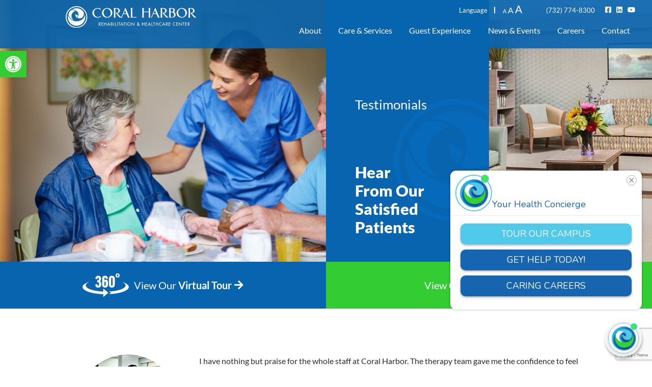

--- FILE ---
content_type: text/html; charset=UTF-8
request_url: https://coralharborrehab.com/testimonials/
body_size: 53268
content:
<!DOCTYPE html>
<html lang="en-US">
<head>
    <!-- Set up Meta -->
    <meta http-equiv="X-UA-Compatible" content="IE=edge"/>
    <meta charset="UTF-8">

    <!-- Set the viewport width to device width for mobile -->
    <meta name="viewport" content="width=device-width, initial-scale=1, maximum-scale=5, user-scalable=yes">
    <!-- Remove Microsoft Edge's & Safari phone-email styling -->
    <meta name="format-detection" content="telephone=no,email=no,url=no">

    
    <link rel="preconnect" href="https://fonts.gstatic.com" crossorigin>
    
<!--    <link href="https://fonts.googleapis.com/css2?family=Licorice&display=swap" rel="stylesheet">-->

    <!-- Add external fonts below (GoogleFonts / Typekit) -->
    <!--	<link rel="stylesheet" href="https://fonts.googleapis.com/css?family=Open+Sans:400,400i,700&display=swap">-->
    	<meta name='robots' content='index, follow, max-image-preview:large, max-snippet:-1, max-video-preview:-1' />

	<!-- This site is optimized with the Yoast SEO plugin v23.2 - https://yoast.com/wordpress/plugins/seo/ -->
	<title>Testimonials - Coral Harbor Rehabilitation &amp; Healthcare Center</title><link rel="preload" data-rocket-preload as="font" href="https://fonts.gstatic.com/s/lato/v24/S6uyw4BMUTPHjx4wXg.woff2" crossorigin><link rel="preload" data-rocket-preload as="font" href="https://fonts.gstatic.com/s/lato/v24/S6u9w4BMUTPHh6UVSwiPGQ.woff2" crossorigin><link rel="preload" data-rocket-preload as="font" href="https://fonts.gstatic.com/s/lato/v24/S6u9w4BMUTPHh50XSwiPGQ.woff2" crossorigin><link rel="preload" data-rocket-preload as="font" href="https://coralharborrehab.com/wp-content/themes/mqshealth/assets/fonts/fa-brands-400.woff" crossorigin><link rel="preload" data-rocket-preload as="font" href="https://coralharborrehab.com/wp-content/themes/mqshealth/assets/fonts/fa-solid-900.woff" crossorigin><style id="wpr-usedcss">@font-face{font-family:Lato;font-style:normal;font-weight:400;font-display:swap;src:url(https://fonts.gstatic.com/s/lato/v24/S6uyw4BMUTPHjx4wXg.woff2) format('woff2');unicode-range:U+0000-00FF,U+0131,U+0152-0153,U+02BB-02BC,U+02C6,U+02DA,U+02DC,U+0304,U+0308,U+0329,U+2000-206F,U+2074,U+20AC,U+2122,U+2191,U+2193,U+2212,U+2215,U+FEFF,U+FFFD}@font-face{font-family:Lato;font-style:normal;font-weight:700;font-display:swap;src:url(https://fonts.gstatic.com/s/lato/v24/S6u9w4BMUTPHh6UVSwiPGQ.woff2) format('woff2');unicode-range:U+0000-00FF,U+0131,U+0152-0153,U+02BB-02BC,U+02C6,U+02DA,U+02DC,U+0304,U+0308,U+0329,U+2000-206F,U+2074,U+20AC,U+2122,U+2191,U+2193,U+2212,U+2215,U+FEFF,U+FFFD}@font-face{font-family:Lato;font-style:normal;font-weight:900;font-display:swap;src:url(https://fonts.gstatic.com/s/lato/v24/S6u9w4BMUTPHh50XSwiPGQ.woff2) format('woff2');unicode-range:U+0000-00FF,U+0131,U+0152-0153,U+02BB-02BC,U+02C6,U+02DA,U+02DC,U+0304,U+0308,U+0329,U+2000-206F,U+2074,U+20AC,U+2122,U+2191,U+2193,U+2212,U+2215,U+FEFF,U+FFFD}body{--wp--preset--color--black:#000000;--wp--preset--color--cyan-bluish-gray:#abb8c3;--wp--preset--color--white:#ffffff;--wp--preset--color--pale-pink:#f78da7;--wp--preset--color--vivid-red:#cf2e2e;--wp--preset--color--luminous-vivid-orange:#ff6900;--wp--preset--color--luminous-vivid-amber:#fcb900;--wp--preset--color--light-green-cyan:#7bdcb5;--wp--preset--color--vivid-green-cyan:#00d084;--wp--preset--color--pale-cyan-blue:#8ed1fc;--wp--preset--color--vivid-cyan-blue:#0693e3;--wp--preset--color--vivid-purple:#9b51e0;--wp--preset--gradient--vivid-cyan-blue-to-vivid-purple:linear-gradient(135deg,rgba(6, 147, 227, 1) 0%,rgb(155, 81, 224) 100%);--wp--preset--gradient--light-green-cyan-to-vivid-green-cyan:linear-gradient(135deg,rgb(122, 220, 180) 0%,rgb(0, 208, 130) 100%);--wp--preset--gradient--luminous-vivid-amber-to-luminous-vivid-orange:linear-gradient(135deg,rgba(252, 185, 0, 1) 0%,rgba(255, 105, 0, 1) 100%);--wp--preset--gradient--luminous-vivid-orange-to-vivid-red:linear-gradient(135deg,rgba(255, 105, 0, 1) 0%,rgb(207, 46, 46) 100%);--wp--preset--gradient--very-light-gray-to-cyan-bluish-gray:linear-gradient(135deg,rgb(238, 238, 238) 0%,rgb(169, 184, 195) 100%);--wp--preset--gradient--cool-to-warm-spectrum:linear-gradient(135deg,rgb(74, 234, 220) 0%,rgb(151, 120, 209) 20%,rgb(207, 42, 186) 40%,rgb(238, 44, 130) 60%,rgb(251, 105, 98) 80%,rgb(254, 248, 76) 100%);--wp--preset--gradient--blush-light-purple:linear-gradient(135deg,rgb(255, 206, 236) 0%,rgb(152, 150, 240) 100%);--wp--preset--gradient--blush-bordeaux:linear-gradient(135deg,rgb(254, 205, 165) 0%,rgb(254, 45, 45) 50%,rgb(107, 0, 62) 100%);--wp--preset--gradient--luminous-dusk:linear-gradient(135deg,rgb(255, 203, 112) 0%,rgb(199, 81, 192) 50%,rgb(65, 88, 208) 100%);--wp--preset--gradient--pale-ocean:linear-gradient(135deg,rgb(255, 245, 203) 0%,rgb(182, 227, 212) 50%,rgb(51, 167, 181) 100%);--wp--preset--gradient--electric-grass:linear-gradient(135deg,rgb(202, 248, 128) 0%,rgb(113, 206, 126) 100%);--wp--preset--gradient--midnight:linear-gradient(135deg,rgb(2, 3, 129) 0%,rgb(40, 116, 252) 100%);--wp--preset--font-size--small:13px;--wp--preset--font-size--medium:20px;--wp--preset--font-size--large:36px;--wp--preset--font-size--x-large:42px;--wp--preset--spacing--20:0.44rem;--wp--preset--spacing--30:0.67rem;--wp--preset--spacing--40:1rem;--wp--preset--spacing--50:1.5rem;--wp--preset--spacing--60:2.25rem;--wp--preset--spacing--70:3.38rem;--wp--preset--spacing--80:5.06rem;--wp--preset--shadow--natural:6px 6px 9px rgba(0, 0, 0, .2);--wp--preset--shadow--deep:12px 12px 50px rgba(0, 0, 0, .4);--wp--preset--shadow--sharp:6px 6px 0px rgba(0, 0, 0, .2);--wp--preset--shadow--outlined:6px 6px 0px -3px rgba(255, 255, 255, 1),6px 6px rgba(0, 0, 0, 1);--wp--preset--shadow--crisp:6px 6px 0px rgba(0, 0, 0, 1)}:where(.is-layout-flex){gap:.5em}:where(.is-layout-grid){gap:.5em}:where(.wp-block-post-template.is-layout-flex){gap:1.25em}:where(.wp-block-post-template.is-layout-grid){gap:1.25em}:where(.wp-block-columns.is-layout-flex){gap:2em}:where(.wp-block-columns.is-layout-grid){gap:2em}.esfp-bg{top:0;left:0;width:100%;height:100%;z-index:1042;overflow:hidden;position:fixed;background:#0b0b0b;opacity:.8}.esfp-wrap{top:0;left:0;width:100%;height:100%;z-index:1043;position:fixed;outline:0!important;-webkit-backface-visibility:hidden}.esfp-container{text-align:center;position:absolute;width:100%;height:100%;left:0;top:0;padding:0 8px;-webkit-box-sizing:border-box;-moz-box-sizing:border-box;box-sizing:border-box}.esfp-container:before{content:'';display:inline-block;height:100%;vertical-align:middle}.esfp-align-top .esfp-container:before{display:none}.esfp-ajax-cur{cursor:progress}.esfp-zoom-out-cur{cursor:-moz-zoom-out;cursor:-webkit-zoom-out;cursor:zoom-out}.esfp-arrow,.esfp-close,.esfp-counter{-webkit-user-select:none;-moz-user-select:none;user-select:none}.esfp-loading.esfp-figure{display:none}button.esfp-arrow,button.esfp-close{overflow:visible;cursor:pointer;background:0 0;border:0;-webkit-appearance:none;display:block;outline:0;padding:0;z-index:1046;-webkit-box-shadow:none;box-shadow:none}button::-moz-focus-inner{padding:0;border:0}.esfp-close{width:44px;height:44px;line-height:44px;position:absolute;right:0;top:0;text-decoration:none;text-align:center;opacity:.65;padding:0 0 18px 10px;color:#fff;font-style:normal;font-size:28px;font-family:Arial,Baskerville,monospace}.esfp-close:focus,.esfp-close:hover{opacity:1}.esfp-close:active{top:1px}.esfp-close-btn-in .esfp-close{color:#333}.esfp-counter{position:absolute;top:0;right:0;color:#ccc;font-size:12px;line-height:18px;white-space:nowrap}.esfp-arrow{position:absolute;opacity:.65;margin:0;top:50%;margin-top:-55px;padding:0;width:90px;height:110px;-webkit-tap-highlight-color:transparent}.esfp-arrow:active{margin-top:-54px}.esfp-arrow:focus,.esfp-arrow:hover{opacity:1}.esfp-arrow:after,.esfp-arrow:before{content:'';display:block;width:0;height:0;position:absolute;left:0;top:0;margin-top:35px;margin-left:35px;border:inset transparent}.esfp-arrow:after{border-top-width:13px;border-bottom-width:13px;top:8px}.esfp-arrow:before{border-top-width:21px;border-bottom-width:21px;opacity:.7}.esfp-iframe-scaler{width:100%;height:0;overflow:hidden;padding-top:56.25%}.esfp-iframe-scaler iframe{position:absolute;display:block;top:0;left:0;width:100%;height:100%;box-shadow:0 0 8px rgba(0,0,0,.6);background:#000}img.esfp-img{width:auto;max-width:100%;height:auto;display:block;line-height:0;-webkit-box-sizing:border-box;-moz-box-sizing:border-box;box-sizing:border-box;padding:40px 0;margin:0 auto}.esfp-figure{line-height:0}.esfp-figure:after{content:'';position:absolute;left:0;top:40px;bottom:40px;display:block;right:0;width:auto;height:auto;z-index:-1;box-shadow:0 0 8px rgba(0,0,0,.6);background:#444}.esfp-figure small{color:#bdbdbd;display:block;font-size:12px;line-height:14px}.esfp-figure figure{margin:0}.esfp-bottom-bar{margin-top:-36px;position:absolute;top:100%;left:0;width:100%;cursor:auto}.esfp-title{text-align:left;line-height:18px;color:#f3f3f3;word-wrap:break-word;padding-right:36px}@media all and (max-width:900px){.esfp-arrow{-webkit-transform:scale(.75);transform:scale(.75)}.esfp-container{padding-left:6px;padding-right:6px}}.esfp-ie7 .esfp-img{padding:0}.esfp-ie7 .esfp-bottom-bar{width:600px;left:50%;margin-left:-300px;margin-top:5px;padding-bottom:5px}.esfp-ie7 .esfp-container{padding:0}.esfp-ie7 .esfp-close{top:0;right:0;padding-top:0}body .fancybox-container .efbl-likes-popup-holder .efbl_likes_holder_icons,body .fancybox-container .efbl-likes-popup-holder .efbl_likes_holder_icons li,body .fancybox-container .efbl-likes-popup-holder .efbl_likes_holder_icons li a,body .fancybox-container .efbl-likes-popup-holder .efbl_reactions_holder .efbl_popup_like{display:flex!important}.efbl-masonry-skin .brick body .fancybox-container .efbl-likes-popup-holder .efbl-post-footer>.efbl_likes_holder_icons,.efbl-masonry-skin .brick body .fancybox-container .efbl-likes-popup-holder .efbl_likes_holder_icons .efbl-post-footer>li,.efbl-masonry-skin .brick body .fancybox-container .efbl-likes-popup-holder .efbl_likes_holder_icons li .efbl-post-footer>a,.efbl-masonry-skin .brick body .fancybox-container .efbl-likes-popup-holder .efbl_reactions_holder .efbl-post-footer>.efbl_popup_like,.efbl_feeds_carousel .efbl-grid-wrapper body .fancybox-container .efbl-likes-popup-holder .efbl-post-footer>.efbl_likes_holder_icons,.efbl_feeds_carousel .efbl-grid-wrapper body .fancybox-container .efbl-likes-popup-holder .efbl_likes_holder_icons .efbl-post-footer>li,.efbl_feeds_carousel .efbl-grid-wrapper body .fancybox-container .efbl-likes-popup-holder .efbl_likes_holder_icons li .efbl-post-footer>a,.efbl_feeds_carousel .efbl-grid-wrapper body .fancybox-container .efbl-likes-popup-holder .efbl_reactions_holder .efbl-post-footer>.efbl_popup_like,body .fancybox-container .efbl-likes-popup-holder .efbl-masonry-skin .brick .efbl-post-footer>.efbl_likes_holder_icons,body .fancybox-container .efbl-likes-popup-holder .efbl_feeds_carousel .efbl-grid-wrapper .efbl-post-footer>.efbl_likes_holder_icons,body .fancybox-container .efbl-likes-popup-holder .efbl_likes_holder_icons .efbl-masonry-skin .brick .efbl-post-footer>li,body .fancybox-container .efbl-likes-popup-holder .efbl_likes_holder_icons .efbl_feeds_carousel .efbl-grid-wrapper .efbl-post-footer>li,body .fancybox-container .efbl-likes-popup-holder .efbl_likes_holder_icons li .efbl-masonry-skin .brick .efbl-post-footer>a,body .fancybox-container .efbl-likes-popup-holder .efbl_likes_holder_icons li .efbl_feeds_carousel .efbl-grid-wrapper .efbl-post-footer>a,body .fancybox-container .efbl-likes-popup-holder .efbl_reactions_holder .efbl-masonry-skin .brick .efbl-post-footer>.efbl_popup_like,body .fancybox-container .efbl-likes-popup-holder .efbl_reactions_holder .efbl_feeds_carousel .efbl-grid-wrapper .efbl-post-footer>.efbl_popup_like{flex-direction:column!important}body .fancybox-container .efbl-likes-popup-holder .efbl_likes_holder_icons li,body .fancybox-container .efbl-likes-popup-holder .efbl_likes_holder_icons li a,body .fancybox-container .efbl-likes-popup-holder .efbl_reactions_holder .efbl_popup_like{align-items:center!important}.efbl_feed_wraper{width:100%;margin:0 auto;padding:0;text-align:left}.fancybox-slide .efbl-popup{padding:0!important}#efblcf_holder .efbl_popup_left_container{background:#fff}.efbl-halfwidth-skin body .fancybox-container .efbl-likes-popup-holder .efbl-feed-content>.efbl_likes_holder_icons,.efbl-halfwidth-skin body .fancybox-container .efbl-likes-popup-holder .efbl_likes_holder_icons .efbl-feed-content>li,.efbl-halfwidth-skin body .fancybox-container .efbl-likes-popup-holder .efbl_likes_holder_icons li .efbl-feed-content>a,.efbl-halfwidth-skin body .fancybox-container .efbl-likes-popup-holder .efbl_reactions_holder .efbl-feed-content>.efbl_popup_like,body .fancybox-container .efbl-likes-popup-holder .efbl-halfwidth-skin .efbl-feed-content>.efbl_likes_holder_icons,body .fancybox-container .efbl-likes-popup-holder .efbl_likes_holder_icons .efbl-halfwidth-skin .efbl-feed-content>li,body .fancybox-container .efbl-likes-popup-holder .efbl_likes_holder_icons li .efbl-halfwidth-skin .efbl-feed-content>a,body .fancybox-container .efbl-likes-popup-holder .efbl_reactions_holder .efbl-halfwidth-skin .efbl-feed-content>.efbl_popup_like{margin-bottom:10px}.efbl-halfwidth-skin body .fancybox-container .efbl-likes-popup-holder .efbl-feed-content>.efbl_likes_holder_icons .efbl-profile-image,.efbl-halfwidth-skin body .fancybox-container .efbl-likes-popup-holder .efbl_likes_holder_icons .efbl-feed-content>li .efbl-profile-image,.efbl-halfwidth-skin body .fancybox-container .efbl-likes-popup-holder .efbl_likes_holder_icons li .efbl-feed-content>a .efbl-profile-image,.efbl-halfwidth-skin body .fancybox-container .efbl-likes-popup-holder .efbl_reactions_holder .efbl-feed-content>.efbl_popup_like .efbl-profile-image,body .fancybox-container .efbl-likes-popup-holder .efbl-halfwidth-skin .efbl-feed-content>.efbl_likes_holder_icons .efbl-profile-image,body .fancybox-container .efbl-likes-popup-holder .efbl_likes_holder_icons .efbl-halfwidth-skin .efbl-feed-content>li .efbl-profile-image,body .fancybox-container .efbl-likes-popup-holder .efbl_likes_holder_icons li .efbl-halfwidth-skin .efbl-feed-content>a .efbl-profile-image,body .fancybox-container .efbl-likes-popup-holder .efbl_reactions_holder .efbl-halfwidth-skin .efbl-feed-content>.efbl_popup_like .efbl-profile-image{width:40px;min-width:40px;max-width:40px;overflow:hidden;box-shadow:0 0 0 1px #dee2e6;height:40px;border-radius:50%;margin-right:10px}.efbl-halfwidth-skin body .fancybox-container .efbl-likes-popup-holder .efbl-feed-content>.efbl_likes_holder_icons .efbl-profile-image img,.efbl-halfwidth-skin body .fancybox-container .efbl-likes-popup-holder .efbl_likes_holder_icons .efbl-feed-content>li .efbl-profile-image img,.efbl-halfwidth-skin body .fancybox-container .efbl-likes-popup-holder .efbl_likes_holder_icons li .efbl-feed-content>a .efbl-profile-image img,.efbl-halfwidth-skin body .fancybox-container .efbl-likes-popup-holder .efbl_reactions_holder .efbl-feed-content>.efbl_popup_like .efbl-profile-image img,body .fancybox-container .efbl-likes-popup-holder .efbl-halfwidth-skin .efbl-feed-content>.efbl_likes_holder_icons .efbl-profile-image img,body .fancybox-container .efbl-likes-popup-holder .efbl_likes_holder_icons .efbl-halfwidth-skin .efbl-feed-content>li .efbl-profile-image img,body .fancybox-container .efbl-likes-popup-holder .efbl_likes_holder_icons li .efbl-halfwidth-skin .efbl-feed-content>a .efbl-profile-image img,body .fancybox-container .efbl-likes-popup-holder .efbl_reactions_holder .efbl-halfwidth-skin .efbl-feed-content>.efbl_popup_like .efbl-profile-image img{width:100%}.efbl-halfwidth-skin body .fancybox-container .efbl-likes-popup-holder .efbl-feed-content>.efbl_likes_holder_icons .efbl-profile-title h2,.efbl-halfwidth-skin body .fancybox-container .efbl-likes-popup-holder .efbl_likes_holder_icons .efbl-feed-content>li .efbl-profile-title h2,.efbl-halfwidth-skin body .fancybox-container .efbl-likes-popup-holder .efbl_likes_holder_icons li .efbl-feed-content>a .efbl-profile-title h2,.efbl-halfwidth-skin body .fancybox-container .efbl-likes-popup-holder .efbl_reactions_holder .efbl-feed-content>.efbl_popup_like .efbl-profile-title h2,body .fancybox-container .efbl-likes-popup-holder .efbl-halfwidth-skin .efbl-feed-content>.efbl_likes_holder_icons .efbl-profile-title h2,body .fancybox-container .efbl-likes-popup-holder .efbl_likes_holder_icons .efbl-halfwidth-skin .efbl-feed-content>li .efbl-profile-title h2,body .fancybox-container .efbl-likes-popup-holder .efbl_likes_holder_icons li .efbl-halfwidth-skin .efbl-feed-content>a .efbl-profile-title h2,body .fancybox-container .efbl-likes-popup-holder .efbl_reactions_holder .efbl-halfwidth-skin .efbl-feed-content>.efbl_popup_like .efbl-profile-title h2{font-size:20px;margin:0}.efbl-halfwidth-skin body .fancybox-container .efbl-likes-popup-holder .efbl-feed-content>.efbl_likes_holder_icons .efbl-profile-title span,.efbl-halfwidth-skin body .fancybox-container .efbl-likes-popup-holder .efbl_likes_holder_icons .efbl-feed-content>li .efbl-profile-title span,.efbl-halfwidth-skin body .fancybox-container .efbl-likes-popup-holder .efbl_likes_holder_icons li .efbl-feed-content>a .efbl-profile-title span,.efbl-halfwidth-skin body .fancybox-container .efbl-likes-popup-holder .efbl_reactions_holder .efbl-feed-content>.efbl_popup_like .efbl-profile-title span,body .fancybox-container .efbl-likes-popup-holder .efbl-halfwidth-skin .efbl-feed-content>.efbl_likes_holder_icons .efbl-profile-title span,body .fancybox-container .efbl-likes-popup-holder .efbl_likes_holder_icons .efbl-halfwidth-skin .efbl-feed-content>li .efbl-profile-title span,body .fancybox-container .efbl-likes-popup-holder .efbl_likes_holder_icons li .efbl-halfwidth-skin .efbl-feed-content>a .efbl-profile-title span,body .fancybox-container .efbl-likes-popup-holder .efbl_reactions_holder .efbl-halfwidth-skin .efbl-feed-content>.efbl_popup_like .efbl-profile-title span{font-size:12px;display:block;color:#6c757d;font-style:italic}.efbl-thumbnail-skin body .fancybox-container .efbl-likes-popup-holder .efbl-feed-content>.efbl_likes_holder_icons,.efbl-thumbnail-skin body .fancybox-container .efbl-likes-popup-holder .efbl_likes_holder_icons .efbl-feed-content>li,.efbl-thumbnail-skin body .fancybox-container .efbl-likes-popup-holder .efbl_likes_holder_icons li .efbl-feed-content>a,.efbl-thumbnail-skin body .fancybox-container .efbl-likes-popup-holder .efbl_reactions_holder .efbl-feed-content>.efbl_popup_like,body .fancybox-container .efbl-likes-popup-holder .efbl-thumbnail-skin .efbl-feed-content>.efbl_likes_holder_icons,body .fancybox-container .efbl-likes-popup-holder .efbl_likes_holder_icons .efbl-thumbnail-skin .efbl-feed-content>li,body .fancybox-container .efbl-likes-popup-holder .efbl_likes_holder_icons li .efbl-thumbnail-skin .efbl-feed-content>a,body .fancybox-container .efbl-likes-popup-holder .efbl_reactions_holder .efbl-thumbnail-skin .efbl-feed-content>.efbl_popup_like{margin-bottom:10px}.efbl-thumbnail-skin body .fancybox-container .efbl-likes-popup-holder .efbl-feed-content>.efbl_likes_holder_icons .efbl-profile-image,.efbl-thumbnail-skin body .fancybox-container .efbl-likes-popup-holder .efbl_likes_holder_icons .efbl-feed-content>li .efbl-profile-image,.efbl-thumbnail-skin body .fancybox-container .efbl-likes-popup-holder .efbl_likes_holder_icons li .efbl-feed-content>a .efbl-profile-image,.efbl-thumbnail-skin body .fancybox-container .efbl-likes-popup-holder .efbl_reactions_holder .efbl-feed-content>.efbl_popup_like .efbl-profile-image,body .fancybox-container .efbl-likes-popup-holder .efbl-thumbnail-skin .efbl-feed-content>.efbl_likes_holder_icons .efbl-profile-image,body .fancybox-container .efbl-likes-popup-holder .efbl_likes_holder_icons .efbl-thumbnail-skin .efbl-feed-content>li .efbl-profile-image,body .fancybox-container .efbl-likes-popup-holder .efbl_likes_holder_icons li .efbl-thumbnail-skin .efbl-feed-content>a .efbl-profile-image,body .fancybox-container .efbl-likes-popup-holder .efbl_reactions_holder .efbl-thumbnail-skin .efbl-feed-content>.efbl_popup_like .efbl-profile-image{width:40px;min-width:40px;max-width:40px;overflow:hidden;box-shadow:0 0 0 1px #dee2e6;height:40px;border-radius:50%;margin-right:10px}.efbl-thumbnail-skin body .fancybox-container .efbl-likes-popup-holder .efbl-feed-content>.efbl_likes_holder_icons .efbl-profile-image img,.efbl-thumbnail-skin body .fancybox-container .efbl-likes-popup-holder .efbl_likes_holder_icons .efbl-feed-content>li .efbl-profile-image img,.efbl-thumbnail-skin body .fancybox-container .efbl-likes-popup-holder .efbl_likes_holder_icons li .efbl-feed-content>a .efbl-profile-image img,.efbl-thumbnail-skin body .fancybox-container .efbl-likes-popup-holder .efbl_reactions_holder .efbl-feed-content>.efbl_popup_like .efbl-profile-image img,body .fancybox-container .efbl-likes-popup-holder .efbl-thumbnail-skin .efbl-feed-content>.efbl_likes_holder_icons .efbl-profile-image img,body .fancybox-container .efbl-likes-popup-holder .efbl_likes_holder_icons .efbl-thumbnail-skin .efbl-feed-content>li .efbl-profile-image img,body .fancybox-container .efbl-likes-popup-holder .efbl_likes_holder_icons li .efbl-thumbnail-skin .efbl-feed-content>a .efbl-profile-image img,body .fancybox-container .efbl-likes-popup-holder .efbl_reactions_holder .efbl-thumbnail-skin .efbl-feed-content>.efbl_popup_like .efbl-profile-image img{width:100%}.efbl-thumbnail-skin body .fancybox-container .efbl-likes-popup-holder .efbl-feed-content>.efbl_likes_holder_icons .efbl-profile-title h2,.efbl-thumbnail-skin body .fancybox-container .efbl-likes-popup-holder .efbl_likes_holder_icons .efbl-feed-content>li .efbl-profile-title h2,.efbl-thumbnail-skin body .fancybox-container .efbl-likes-popup-holder .efbl_likes_holder_icons li .efbl-feed-content>a .efbl-profile-title h2,.efbl-thumbnail-skin body .fancybox-container .efbl-likes-popup-holder .efbl_reactions_holder .efbl-feed-content>.efbl_popup_like .efbl-profile-title h2,body .fancybox-container .efbl-likes-popup-holder .efbl-thumbnail-skin .efbl-feed-content>.efbl_likes_holder_icons .efbl-profile-title h2,body .fancybox-container .efbl-likes-popup-holder .efbl_likes_holder_icons .efbl-thumbnail-skin .efbl-feed-content>li .efbl-profile-title h2,body .fancybox-container .efbl-likes-popup-holder .efbl_likes_holder_icons li .efbl-thumbnail-skin .efbl-feed-content>a .efbl-profile-title h2,body .fancybox-container .efbl-likes-popup-holder .efbl_reactions_holder .efbl-thumbnail-skin .efbl-feed-content>.efbl_popup_like .efbl-profile-title h2{font-size:20px;margin:0;padding:0}.efbl-thumbnail-skin body .fancybox-container .efbl-likes-popup-holder .efbl-feed-content>.efbl_likes_holder_icons .efbl-profile-title span,.efbl-thumbnail-skin body .fancybox-container .efbl-likes-popup-holder .efbl_likes_holder_icons .efbl-feed-content>li .efbl-profile-title span,.efbl-thumbnail-skin body .fancybox-container .efbl-likes-popup-holder .efbl_likes_holder_icons li .efbl-feed-content>a .efbl-profile-title span,.efbl-thumbnail-skin body .fancybox-container .efbl-likes-popup-holder .efbl_reactions_holder .efbl-feed-content>.efbl_popup_like .efbl-profile-title span,body .fancybox-container .efbl-likes-popup-holder .efbl-thumbnail-skin .efbl-feed-content>.efbl_likes_holder_icons .efbl-profile-title span,body .fancybox-container .efbl-likes-popup-holder .efbl_likes_holder_icons .efbl-thumbnail-skin .efbl-feed-content>li .efbl-profile-title span,body .fancybox-container .efbl-likes-popup-holder .efbl_likes_holder_icons li .efbl-thumbnail-skin .efbl-feed-content>a .efbl-profile-title span,body .fancybox-container .efbl-likes-popup-holder .efbl_reactions_holder .efbl-thumbnail-skin .efbl-feed-content>.efbl_popup_like .efbl-profile-title span{font-size:12px;display:block;color:#6c757d;font-style:italic}.efbl-fullwidth-skin body .fancybox-container .efbl-likes-popup-holder .efbl-feed-content>.efbl_likes_holder_icons,.efbl-fullwidth-skin body .fancybox-container .efbl-likes-popup-holder .efbl_likes_holder_icons .efbl-feed-content>li,.efbl-fullwidth-skin body .fancybox-container .efbl-likes-popup-holder .efbl_likes_holder_icons li .efbl-feed-content>a,.efbl-fullwidth-skin body .fancybox-container .efbl-likes-popup-holder .efbl_reactions_holder .efbl-feed-content>.efbl_popup_like,body .fancybox-container .efbl-likes-popup-holder .efbl-fullwidth-skin .efbl-feed-content>.efbl_likes_holder_icons,body .fancybox-container .efbl-likes-popup-holder .efbl_likes_holder_icons .efbl-fullwidth-skin .efbl-feed-content>li,body .fancybox-container .efbl-likes-popup-holder .efbl_likes_holder_icons li .efbl-fullwidth-skin .efbl-feed-content>a,body .fancybox-container .efbl-likes-popup-holder .efbl_reactions_holder .efbl-fullwidth-skin .efbl-feed-content>.efbl_popup_like{margin-bottom:10px}.efbl-fullwidth-skin body .fancybox-container .efbl-likes-popup-holder .efbl-feed-content>.efbl_likes_holder_icons .efbl-profile-image,.efbl-fullwidth-skin body .fancybox-container .efbl-likes-popup-holder .efbl_likes_holder_icons .efbl-feed-content>li .efbl-profile-image,.efbl-fullwidth-skin body .fancybox-container .efbl-likes-popup-holder .efbl_likes_holder_icons li .efbl-feed-content>a .efbl-profile-image,.efbl-fullwidth-skin body .fancybox-container .efbl-likes-popup-holder .efbl_reactions_holder .efbl-feed-content>.efbl_popup_like .efbl-profile-image,body .fancybox-container .efbl-likes-popup-holder .efbl-fullwidth-skin .efbl-feed-content>.efbl_likes_holder_icons .efbl-profile-image,body .fancybox-container .efbl-likes-popup-holder .efbl_likes_holder_icons .efbl-fullwidth-skin .efbl-feed-content>li .efbl-profile-image,body .fancybox-container .efbl-likes-popup-holder .efbl_likes_holder_icons li .efbl-fullwidth-skin .efbl-feed-content>a .efbl-profile-image,body .fancybox-container .efbl-likes-popup-holder .efbl_reactions_holder .efbl-fullwidth-skin .efbl-feed-content>.efbl_popup_like .efbl-profile-image{width:40px;min-width:40px;max-width:40px;overflow:hidden;box-shadow:0 0 0 1px #dee2e6;height:40px;border-radius:50%;margin-right:10px}.efbl-fullwidth-skin body .fancybox-container .efbl-likes-popup-holder .efbl-feed-content>.efbl_likes_holder_icons .efbl-profile-image img,.efbl-fullwidth-skin body .fancybox-container .efbl-likes-popup-holder .efbl_likes_holder_icons .efbl-feed-content>li .efbl-profile-image img,.efbl-fullwidth-skin body .fancybox-container .efbl-likes-popup-holder .efbl_likes_holder_icons li .efbl-feed-content>a .efbl-profile-image img,.efbl-fullwidth-skin body .fancybox-container .efbl-likes-popup-holder .efbl_reactions_holder .efbl-feed-content>.efbl_popup_like .efbl-profile-image img,body .fancybox-container .efbl-likes-popup-holder .efbl-fullwidth-skin .efbl-feed-content>.efbl_likes_holder_icons .efbl-profile-image img,body .fancybox-container .efbl-likes-popup-holder .efbl_likes_holder_icons .efbl-fullwidth-skin .efbl-feed-content>li .efbl-profile-image img,body .fancybox-container .efbl-likes-popup-holder .efbl_likes_holder_icons li .efbl-fullwidth-skin .efbl-feed-content>a .efbl-profile-image img,body .fancybox-container .efbl-likes-popup-holder .efbl_reactions_holder .efbl-fullwidth-skin .efbl-feed-content>.efbl_popup_like .efbl-profile-image img{width:100%}.efbl-fullwidth-skin body .fancybox-container .efbl-likes-popup-holder .efbl-feed-content>.efbl_likes_holder_icons .efbl-profile-title h2,.efbl-fullwidth-skin body .fancybox-container .efbl-likes-popup-holder .efbl_likes_holder_icons .efbl-feed-content>li .efbl-profile-title h2,.efbl-fullwidth-skin body .fancybox-container .efbl-likes-popup-holder .efbl_likes_holder_icons li .efbl-feed-content>a .efbl-profile-title h2,.efbl-fullwidth-skin body .fancybox-container .efbl-likes-popup-holder .efbl_reactions_holder .efbl-feed-content>.efbl_popup_like .efbl-profile-title h2,body .fancybox-container .efbl-likes-popup-holder .efbl-fullwidth-skin .efbl-feed-content>.efbl_likes_holder_icons .efbl-profile-title h2,body .fancybox-container .efbl-likes-popup-holder .efbl_likes_holder_icons .efbl-fullwidth-skin .efbl-feed-content>li .efbl-profile-title h2,body .fancybox-container .efbl-likes-popup-holder .efbl_likes_holder_icons li .efbl-fullwidth-skin .efbl-feed-content>a .efbl-profile-title h2,body .fancybox-container .efbl-likes-popup-holder .efbl_reactions_holder .efbl-fullwidth-skin .efbl-feed-content>.efbl_popup_like .efbl-profile-title h2{font-size:20px;margin:0}.efbl-fullwidth-skin body .fancybox-container .efbl-likes-popup-holder .efbl-feed-content>.efbl_likes_holder_icons .efbl-profile-title span,.efbl-fullwidth-skin body .fancybox-container .efbl-likes-popup-holder .efbl_likes_holder_icons .efbl-feed-content>li .efbl-profile-title span,.efbl-fullwidth-skin body .fancybox-container .efbl-likes-popup-holder .efbl_likes_holder_icons li .efbl-feed-content>a .efbl-profile-title span,.efbl-fullwidth-skin body .fancybox-container .efbl-likes-popup-holder .efbl_reactions_holder .efbl-feed-content>.efbl_popup_like .efbl-profile-title span,body .fancybox-container .efbl-likes-popup-holder .efbl-fullwidth-skin .efbl-feed-content>.efbl_likes_holder_icons .efbl-profile-title span,body .fancybox-container .efbl-likes-popup-holder .efbl_likes_holder_icons .efbl-fullwidth-skin .efbl-feed-content>li .efbl-profile-title span,body .fancybox-container .efbl-likes-popup-holder .efbl_likes_holder_icons li .efbl-fullwidth-skin .efbl-feed-content>a .efbl-profile-title span,body .fancybox-container .efbl-likes-popup-holder .efbl_reactions_holder .efbl-fullwidth-skin .efbl-feed-content>.efbl_popup_like .efbl-profile-title span{font-size:12px;display:block;color:#6c757d;font-style:italic}.efbl-masonry-skin body .fancybox-container .efbl-likes-popup-holder .efbl-feed-content>.efbl_likes_holder_icons,.efbl-masonry-skin body .fancybox-container .efbl-likes-popup-holder .efbl_likes_holder_icons .efbl-feed-content>li,.efbl-masonry-skin body .fancybox-container .efbl-likes-popup-holder .efbl_likes_holder_icons li .efbl-feed-content>a,.efbl-masonry-skin body .fancybox-container .efbl-likes-popup-holder .efbl_reactions_holder .efbl-feed-content>.efbl_popup_like,body .fancybox-container .efbl-likes-popup-holder .efbl-masonry-skin .efbl-feed-content>.efbl_likes_holder_icons,body .fancybox-container .efbl-likes-popup-holder .efbl_likes_holder_icons .efbl-masonry-skin .efbl-feed-content>li,body .fancybox-container .efbl-likes-popup-holder .efbl_likes_holder_icons li .efbl-masonry-skin .efbl-feed-content>a,body .fancybox-container .efbl-likes-popup-holder .efbl_reactions_holder .efbl-masonry-skin .efbl-feed-content>.efbl_popup_like{margin-bottom:10px}.efbl-masonry-skin body .fancybox-container .efbl-likes-popup-holder .efbl-feed-content>.efbl_likes_holder_icons .efbl-profile-image,.efbl-masonry-skin body .fancybox-container .efbl-likes-popup-holder .efbl_likes_holder_icons .efbl-feed-content>li .efbl-profile-image,.efbl-masonry-skin body .fancybox-container .efbl-likes-popup-holder .efbl_likes_holder_icons li .efbl-feed-content>a .efbl-profile-image,.efbl-masonry-skin body .fancybox-container .efbl-likes-popup-holder .efbl_reactions_holder .efbl-feed-content>.efbl_popup_like .efbl-profile-image,body .fancybox-container .efbl-likes-popup-holder .efbl-masonry-skin .efbl-feed-content>.efbl_likes_holder_icons .efbl-profile-image,body .fancybox-container .efbl-likes-popup-holder .efbl_likes_holder_icons .efbl-masonry-skin .efbl-feed-content>li .efbl-profile-image,body .fancybox-container .efbl-likes-popup-holder .efbl_likes_holder_icons li .efbl-masonry-skin .efbl-feed-content>a .efbl-profile-image,body .fancybox-container .efbl-likes-popup-holder .efbl_reactions_holder .efbl-masonry-skin .efbl-feed-content>.efbl_popup_like .efbl-profile-image{width:40px;min-width:40px;max-width:40px;overflow:hidden;box-shadow:0 0 0 1px #dee2e6;height:40px;border-radius:50%;margin-right:10px}.efbl-masonry-skin body .fancybox-container .efbl-likes-popup-holder .efbl-feed-content>.efbl_likes_holder_icons .efbl-profile-image img,.efbl-masonry-skin body .fancybox-container .efbl-likes-popup-holder .efbl_likes_holder_icons .efbl-feed-content>li .efbl-profile-image img,.efbl-masonry-skin body .fancybox-container .efbl-likes-popup-holder .efbl_likes_holder_icons li .efbl-feed-content>a .efbl-profile-image img,.efbl-masonry-skin body .fancybox-container .efbl-likes-popup-holder .efbl_reactions_holder .efbl-feed-content>.efbl_popup_like .efbl-profile-image img,body .fancybox-container .efbl-likes-popup-holder .efbl-masonry-skin .efbl-feed-content>.efbl_likes_holder_icons .efbl-profile-image img,body .fancybox-container .efbl-likes-popup-holder .efbl_likes_holder_icons .efbl-masonry-skin .efbl-feed-content>li .efbl-profile-image img,body .fancybox-container .efbl-likes-popup-holder .efbl_likes_holder_icons li .efbl-masonry-skin .efbl-feed-content>a .efbl-profile-image img,body .fancybox-container .efbl-likes-popup-holder .efbl_reactions_holder .efbl-masonry-skin .efbl-feed-content>.efbl_popup_like .efbl-profile-image img{width:100%}.efbl-masonry-skin body .fancybox-container .efbl-likes-popup-holder .efbl-feed-content>.efbl_likes_holder_icons .efbl-profile-title h2,.efbl-masonry-skin body .fancybox-container .efbl-likes-popup-holder .efbl_likes_holder_icons .efbl-feed-content>li .efbl-profile-title h2,.efbl-masonry-skin body .fancybox-container .efbl-likes-popup-holder .efbl_likes_holder_icons li .efbl-feed-content>a .efbl-profile-title h2,.efbl-masonry-skin body .fancybox-container .efbl-likes-popup-holder .efbl_reactions_holder .efbl-feed-content>.efbl_popup_like .efbl-profile-title h2,body .fancybox-container .efbl-likes-popup-holder .efbl-masonry-skin .efbl-feed-content>.efbl_likes_holder_icons .efbl-profile-title h2,body .fancybox-container .efbl-likes-popup-holder .efbl_likes_holder_icons .efbl-masonry-skin .efbl-feed-content>li .efbl-profile-title h2,body .fancybox-container .efbl-likes-popup-holder .efbl_likes_holder_icons li .efbl-masonry-skin .efbl-feed-content>a .efbl-profile-title h2,body .fancybox-container .efbl-likes-popup-holder .efbl_reactions_holder .efbl-masonry-skin .efbl-feed-content>.efbl_popup_like .efbl-profile-title h2{font-size:16px;margin:0}.efbl-masonry-skin body .fancybox-container .efbl-likes-popup-holder .efbl-feed-content>.efbl_likes_holder_icons .efbl-profile-title span,.efbl-masonry-skin body .fancybox-container .efbl-likes-popup-holder .efbl_likes_holder_icons .efbl-feed-content>li .efbl-profile-title span,.efbl-masonry-skin body .fancybox-container .efbl-likes-popup-holder .efbl_likes_holder_icons li .efbl-feed-content>a .efbl-profile-title span,.efbl-masonry-skin body .fancybox-container .efbl-likes-popup-holder .efbl_reactions_holder .efbl-feed-content>.efbl_popup_like .efbl-profile-title span,body .fancybox-container .efbl-likes-popup-holder .efbl-masonry-skin .efbl-feed-content>.efbl_likes_holder_icons .efbl-profile-title span,body .fancybox-container .efbl-likes-popup-holder .efbl_likes_holder_icons .efbl-masonry-skin .efbl-feed-content>li .efbl-profile-title span,body .fancybox-container .efbl-likes-popup-holder .efbl_likes_holder_icons li .efbl-masonry-skin .efbl-feed-content>a .efbl-profile-title span,body .fancybox-container .efbl-likes-popup-holder .efbl_reactions_holder .efbl-masonry-skin .efbl-feed-content>.efbl_popup_like .efbl-profile-title span{font-size:12px;display:block;color:#6c757d;font-style:italic}@media (max-width:575px){.efbl-halfwidth-skin .efbl-thumbnail-wrapper body .fancybox-container .efbl-likes-popup-holder .efbl-post-footer>.efbl_likes_holder_icons,.efbl-halfwidth-skin .efbl-thumbnail-wrapper body .fancybox-container .efbl-likes-popup-holder .efbl_likes_holder_icons .efbl-post-footer>li,.efbl-halfwidth-skin .efbl-thumbnail-wrapper body .fancybox-container .efbl-likes-popup-holder .efbl_likes_holder_icons li .efbl-post-footer>a,.efbl-halfwidth-skin .efbl-thumbnail-wrapper body .fancybox-container .efbl-likes-popup-holder .efbl_reactions_holder .efbl-post-footer>.efbl_popup_like,body .fancybox-container .efbl-likes-popup-holder .efbl-halfwidth-skin .efbl-thumbnail-wrapper .efbl-post-footer>.efbl_likes_holder_icons,body .fancybox-container .efbl-likes-popup-holder .efbl_likes_holder_icons .efbl-halfwidth-skin .efbl-thumbnail-wrapper .efbl-post-footer>li,body .fancybox-container .efbl-likes-popup-holder .efbl_likes_holder_icons li .efbl-halfwidth-skin .efbl-thumbnail-wrapper .efbl-post-footer>a,body .fancybox-container .efbl-likes-popup-holder .efbl_reactions_holder .efbl-halfwidth-skin .efbl-thumbnail-wrapper .efbl-post-footer>.efbl_popup_like{flex-direction:column}.efbl-thumbnail-skin .efbl-thumbnail-wrapper body .fancybox-container .efbl-likes-popup-holder .efbl-post-footer>.efbl_likes_holder_icons,.efbl-thumbnail-skin .efbl-thumbnail-wrapper body .fancybox-container .efbl-likes-popup-holder .efbl_likes_holder_icons .efbl-post-footer>li,.efbl-thumbnail-skin .efbl-thumbnail-wrapper body .fancybox-container .efbl-likes-popup-holder .efbl_likes_holder_icons li .efbl-post-footer>a,.efbl-thumbnail-skin .efbl-thumbnail-wrapper body .fancybox-container .efbl-likes-popup-holder .efbl_reactions_holder .efbl-post-footer>.efbl_popup_like,body .fancybox-container .efbl-likes-popup-holder .efbl-thumbnail-skin .efbl-thumbnail-wrapper .efbl-post-footer>.efbl_likes_holder_icons,body .fancybox-container .efbl-likes-popup-holder .efbl_likes_holder_icons .efbl-thumbnail-skin .efbl-thumbnail-wrapper .efbl-post-footer>li,body .fancybox-container .efbl-likes-popup-holder .efbl_likes_holder_icons li .efbl-thumbnail-skin .efbl-thumbnail-wrapper .efbl-post-footer>a,body .fancybox-container .efbl-likes-popup-holder .efbl_reactions_holder .efbl-thumbnail-skin .efbl-thumbnail-wrapper .efbl-post-footer>.efbl_popup_like{flex-direction:column}.efbl-fullwidth-skin .efbl-thumbnail-wrapper body .fancybox-container .efbl-likes-popup-holder .efbl-post-footer>.efbl_likes_holder_icons,.efbl-fullwidth-skin .efbl-thumbnail-wrapper body .fancybox-container .efbl-likes-popup-holder .efbl_likes_holder_icons .efbl-post-footer>li,.efbl-fullwidth-skin .efbl-thumbnail-wrapper body .fancybox-container .efbl-likes-popup-holder .efbl_likes_holder_icons li .efbl-post-footer>a,.efbl-fullwidth-skin .efbl-thumbnail-wrapper body .fancybox-container .efbl-likes-popup-holder .efbl_reactions_holder .efbl-post-footer>.efbl_popup_like,body .fancybox-container .efbl-likes-popup-holder .efbl-fullwidth-skin .efbl-thumbnail-wrapper .efbl-post-footer>.efbl_likes_holder_icons,body .fancybox-container .efbl-likes-popup-holder .efbl_likes_holder_icons .efbl-fullwidth-skin .efbl-thumbnail-wrapper .efbl-post-footer>li,body .fancybox-container .efbl-likes-popup-holder .efbl_likes_holder_icons li .efbl-fullwidth-skin .efbl-thumbnail-wrapper .efbl-post-footer>a,body .fancybox-container .efbl-likes-popup-holder .efbl_reactions_holder .efbl-fullwidth-skin .efbl-thumbnail-wrapper .efbl-post-footer>.efbl_popup_like{flex-direction:column}.efbl-masonry-skin .brick body .fancybox-container .efbl-likes-popup-holder .efbl-post-footer>.efbl_likes_holder_icons,.efbl-masonry-skin .brick body .fancybox-container .efbl-likes-popup-holder .efbl_likes_holder_icons .efbl-post-footer>li,.efbl-masonry-skin .brick body .fancybox-container .efbl-likes-popup-holder .efbl_likes_holder_icons li .efbl-post-footer>a,.efbl-masonry-skin .brick body .fancybox-container .efbl-likes-popup-holder .efbl_reactions_holder .efbl-post-footer>.efbl_popup_like,body .fancybox-container .efbl-likes-popup-holder .efbl-masonry-skin .brick .efbl-post-footer>.efbl_likes_holder_icons,body .fancybox-container .efbl-likes-popup-holder .efbl_likes_holder_icons .efbl-masonry-skin .brick .efbl-post-footer>li,body .fancybox-container .efbl-likes-popup-holder .efbl_likes_holder_icons li .efbl-masonry-skin .brick .efbl-post-footer>a,body .fancybox-container .efbl-likes-popup-holder .efbl_reactions_holder .efbl-masonry-skin .brick .efbl-post-footer>.efbl_popup_like{flex-direction:column}}.efbl_feeds_carousel body .fancybox-container .efbl-likes-popup-holder .efbl-feed-header>.efbl_likes_holder_icons,.efbl_feeds_carousel body .fancybox-container .efbl-likes-popup-holder .efbl_likes_holder_icons .efbl-feed-header>li,.efbl_feeds_carousel body .fancybox-container .efbl-likes-popup-holder .efbl_likes_holder_icons li .efbl-feed-header>a,.efbl_feeds_carousel body .fancybox-container .efbl-likes-popup-holder .efbl_reactions_holder .efbl-feed-header>.efbl_popup_like,body .fancybox-container .efbl-likes-popup-holder .efbl_feeds_carousel .efbl-feed-header>.efbl_likes_holder_icons,body .fancybox-container .efbl-likes-popup-holder .efbl_likes_holder_icons .efbl_feeds_carousel .efbl-feed-header>li,body .fancybox-container .efbl-likes-popup-holder .efbl_likes_holder_icons li .efbl_feeds_carousel .efbl-feed-header>a,body .fancybox-container .efbl-likes-popup-holder .efbl_reactions_holder .efbl_feeds_carousel .efbl-feed-header>.efbl_popup_like{margin-bottom:10px}.efbl_feeds_carousel body .fancybox-container .efbl-likes-popup-holder .efbl-feed-header>.efbl_likes_holder_icons .efbl-profile-image,.efbl_feeds_carousel body .fancybox-container .efbl-likes-popup-holder .efbl_likes_holder_icons .efbl-feed-header>li .efbl-profile-image,.efbl_feeds_carousel body .fancybox-container .efbl-likes-popup-holder .efbl_likes_holder_icons li .efbl-feed-header>a .efbl-profile-image,.efbl_feeds_carousel body .fancybox-container .efbl-likes-popup-holder .efbl_reactions_holder .efbl-feed-header>.efbl_popup_like .efbl-profile-image,body .fancybox-container .efbl-likes-popup-holder .efbl_feeds_carousel .efbl-feed-header>.efbl_likes_holder_icons .efbl-profile-image,body .fancybox-container .efbl-likes-popup-holder .efbl_likes_holder_icons .efbl_feeds_carousel .efbl-feed-header>li .efbl-profile-image,body .fancybox-container .efbl-likes-popup-holder .efbl_likes_holder_icons li .efbl_feeds_carousel .efbl-feed-header>a .efbl-profile-image,body .fancybox-container .efbl-likes-popup-holder .efbl_reactions_holder .efbl_feeds_carousel .efbl-feed-header>.efbl_popup_like .efbl-profile-image{width:40px;min-width:40px;max-width:40px;overflow:hidden;box-shadow:0 0 0 1px #dee2e6;height:40px;border-radius:50%;margin-right:10px}.efbl_feeds_carousel body .fancybox-container .efbl-likes-popup-holder .efbl-feed-header>.efbl_likes_holder_icons .efbl-profile-image img,.efbl_feeds_carousel body .fancybox-container .efbl-likes-popup-holder .efbl_likes_holder_icons .efbl-feed-header>li .efbl-profile-image img,.efbl_feeds_carousel body .fancybox-container .efbl-likes-popup-holder .efbl_likes_holder_icons li .efbl-feed-header>a .efbl-profile-image img,.efbl_feeds_carousel body .fancybox-container .efbl-likes-popup-holder .efbl_reactions_holder .efbl-feed-header>.efbl_popup_like .efbl-profile-image img,body .fancybox-container .efbl-likes-popup-holder .efbl_feeds_carousel .efbl-feed-header>.efbl_likes_holder_icons .efbl-profile-image img,body .fancybox-container .efbl-likes-popup-holder .efbl_likes_holder_icons .efbl_feeds_carousel .efbl-feed-header>li .efbl-profile-image img,body .fancybox-container .efbl-likes-popup-holder .efbl_likes_holder_icons li .efbl_feeds_carousel .efbl-feed-header>a .efbl-profile-image img,body .fancybox-container .efbl-likes-popup-holder .efbl_reactions_holder .efbl_feeds_carousel .efbl-feed-header>.efbl_popup_like .efbl-profile-image img{width:100%}.efbl_feeds_carousel body .fancybox-container .efbl-likes-popup-holder .efbl-feed-header>.efbl_likes_holder_icons .efbl-profile-title h2,.efbl_feeds_carousel body .fancybox-container .efbl-likes-popup-holder .efbl_likes_holder_icons .efbl-feed-header>li .efbl-profile-title h2,.efbl_feeds_carousel body .fancybox-container .efbl-likes-popup-holder .efbl_likes_holder_icons li .efbl-feed-header>a .efbl-profile-title h2,.efbl_feeds_carousel body .fancybox-container .efbl-likes-popup-holder .efbl_reactions_holder .efbl-feed-header>.efbl_popup_like .efbl-profile-title h2,body .fancybox-container .efbl-likes-popup-holder .efbl_feeds_carousel .efbl-feed-header>.efbl_likes_holder_icons .efbl-profile-title h2,body .fancybox-container .efbl-likes-popup-holder .efbl_likes_holder_icons .efbl_feeds_carousel .efbl-feed-header>li .efbl-profile-title h2,body .fancybox-container .efbl-likes-popup-holder .efbl_likes_holder_icons li .efbl_feeds_carousel .efbl-feed-header>a .efbl-profile-title h2,body .fancybox-container .efbl-likes-popup-holder .efbl_reactions_holder .efbl_feeds_carousel .efbl-feed-header>.efbl_popup_like .efbl-profile-title h2{font-size:16px;margin:0}.efbl_feeds_carousel body .fancybox-container .efbl-likes-popup-holder .efbl-feed-header>.efbl_likes_holder_icons .efbl-profile-title span,.efbl_feeds_carousel body .fancybox-container .efbl-likes-popup-holder .efbl_likes_holder_icons .efbl-feed-header>li .efbl-profile-title span,.efbl_feeds_carousel body .fancybox-container .efbl-likes-popup-holder .efbl_likes_holder_icons li .efbl-feed-header>a .efbl-profile-title span,.efbl_feeds_carousel body .fancybox-container .efbl-likes-popup-holder .efbl_reactions_holder .efbl-feed-header>.efbl_popup_like .efbl-profile-title span,body .fancybox-container .efbl-likes-popup-holder .efbl_feeds_carousel .efbl-feed-header>.efbl_likes_holder_icons .efbl-profile-title span,body .fancybox-container .efbl-likes-popup-holder .efbl_likes_holder_icons .efbl_feeds_carousel .efbl-feed-header>li .efbl-profile-title span,body .fancybox-container .efbl-likes-popup-holder .efbl_likes_holder_icons li .efbl_feeds_carousel .efbl-feed-header>a .efbl-profile-title span,body .fancybox-container .efbl-likes-popup-holder .efbl_reactions_holder .efbl_feeds_carousel .efbl-feed-header>.efbl_popup_like .efbl-profile-title span{font-size:12px;display:block;color:#6c757d;font-style:italic}body .fancybox-container .efbl-likes-popup-holder{width:100%;max-width:500px;padding:0!important;border-radius:5px}body .fancybox-container .efbl-likes-popup-holder .efbl_likes_holder_icons{margin:0;padding:8.5px 10px;border-bottom:1px solid #dee2e6;list-style-type:none}body .fancybox-container .efbl-likes-popup-holder .efbl_likes_holder_icons #efbl_all_likes{padding-left:0;margin-left:0;border-left:0}body .fancybox-container .efbl-likes-popup-holder .efbl_likes_holder_icons li{margin:0;padding:0}body .fancybox-container .efbl-likes-popup-holder .efbl_likes_holder_icons li a{cursor:pointer;text-decoration:none;font-size:16px}body .fancybox-container .efbl-likes-popup-holder .efbl_likes_holder_icons li{margin-top:0;margin-left:10px;padding-left:10px;border-left:1px solid #dee2e6}body .fancybox-container .efbl-likes-popup-holder .efbl_likes_holder_icons li img{width:25px;height:25px;margin-right:5px}body .fancybox-container .efbl-likes-popup-holder .efbl_likes_holder_icons li a{font-size:16px;margin-top:0;cursor:pointer;text-decoration:none}body .fancybox-container .efbl-likes-popup-holder .efbl_reactions_holder{padding:10px}body .fancybox-container .efbl-likes-popup-holder .efbl_reactions_holder .efbl_popup_like{width:100%;position:relative;padding-top:10px;padding-bottom:10px;border-bottom:1px dashed #dee2e6}body .fancybox-container .efbl-likes-popup-holder .efbl_reactions_holder .efbl_popup_like .efbl_popup_liker_img{widows:35px;height:35px;border-radius:50%}body .fancybox-container .efbl-likes-popup-holder .efbl_reactions_holder .efbl_popup_like .efbl_liker_name{font-size:16px;padding-left:20px}body .fancybox-container .efbl-likes-popup-holder .efbl_reactions_holder .efbl_popup_like .efbl_reaction_bottom{position:absolute;left:25px;top:25px;width:20px;height:20px;border-radius:50%}body .fancybox-container .efbl-likes-popup-holder .efbl_likes_holder_icons .efbl_single_comment_holder li>a,body .fancybox-container .efbl-likes-popup-holder .efbl_likes_holder_icons li .efbl_single_comment_holder a>a,body .fancybox-container .efbl-likes-popup-holder .efbl_reactions_holder .efbl_single_comment_holder .efbl_popup_like>a,body .fancybox-container .efbl-likes-popup-holder .efbl_single_comment_holder .efbl_likes_holder_icons li a>a,body .fancybox-container .efbl-likes-popup-holder .efbl_single_comment_holder .efbl_likes_holder_icons li>a,body .fancybox-container .efbl-likes-popup-holder .efbl_single_comment_holder .efbl_likes_holder_icons>a,body .fancybox-container .efbl-likes-popup-holder .efbl_single_comment_holder .efbl_reactions_holder .efbl_popup_like>a{text-decoration:none;width:50px;max-width:50px;font-size:20px}.efbl_feed_popup_container .fancybox-content{padding:0}.fancybox-container .fancybox-inner .efbl-likes-popup-holder{max-height:90vh;max-width:500px!important;overflow-y:auto;position:absolute;left:0;right:0;margin:0 auto!important;top:50%;transform:translateY(-50%)}.fancybox-container .fancybox-inner .efbl-likes-popup-holder .icon-esf-comment{margin-right:10px}html body .efbl-masonry-skin .brick .efbl-feed-content .fancybox-container .efbl-likes-popup-holder .efbl_likes_holder_icons .efbl-profile-title h2,html body .efbl-masonry-skin .brick .efbl-feed-content .fancybox-container .efbl-likes-popup-holder .efbl_likes_holder_icons li .efbl-profile-title h2,html body .efbl-masonry-skin .brick .efbl-feed-content .fancybox-container .efbl-likes-popup-holder .efbl_likes_holder_icons li a .efbl-profile-title h2,html body .efbl-masonry-skin .brick .efbl-feed-content .fancybox-container .efbl-likes-popup-holder .efbl_reactions_holder .efbl_popup_like .efbl-profile-title h2,html body .fancybox-container .efbl-likes-popup-holder .efbl-masonry-skin .brick .efbl-feed-content .efbl_likes_holder_icons .efbl-profile-title h2,html body .fancybox-container .efbl-likes-popup-holder .efbl_likes_holder_icons .efbl-masonry-skin .brick .efbl-feed-content li .efbl-profile-title h2,html body .fancybox-container .efbl-likes-popup-holder .efbl_likes_holder_icons li .efbl-masonry-skin .brick .efbl-feed-content a .efbl-profile-title h2,html body .fancybox-container .efbl-likes-popup-holder .efbl_reactions_holder .efbl-masonry-skin .brick .efbl-feed-content .efbl_popup_like .efbl-profile-title h2{line-height:1;margin-bottom:5px}html body .efbl-masonry-skin .brick .efbl-feed-content .fancybox-container .efbl-likes-popup-holder .efbl_likes_holder_icons .efbl-profile-title span,html body .efbl-masonry-skin .brick .efbl-feed-content .fancybox-container .efbl-likes-popup-holder .efbl_likes_holder_icons li .efbl-profile-title span,html body .efbl-masonry-skin .brick .efbl-feed-content .fancybox-container .efbl-likes-popup-holder .efbl_likes_holder_icons li a .efbl-profile-title span,html body .efbl-masonry-skin .brick .efbl-feed-content .fancybox-container .efbl-likes-popup-holder .efbl_reactions_holder .efbl_popup_like .efbl-profile-title span,html body .fancybox-container .efbl-likes-popup-holder .efbl-masonry-skin .brick .efbl-feed-content .efbl_likes_holder_icons .efbl-profile-title span,html body .fancybox-container .efbl-likes-popup-holder .efbl_likes_holder_icons .efbl-masonry-skin .brick .efbl-feed-content li .efbl-profile-title span,html body .fancybox-container .efbl-likes-popup-holder .efbl_likes_holder_icons li .efbl-masonry-skin .brick .efbl-feed-content a .efbl-profile-title span,html body .fancybox-container .efbl-likes-popup-holder .efbl_reactions_holder .efbl-masonry-skin .brick .efbl-feed-content .efbl_popup_like .efbl-profile-title span{line-height:1}html body .efbl-masonry-skin .efbl-coulmn-count-4 .efbl-grid-wrapper .fancybox-container .efbl-likes-popup-holder .efbl-feed-content>.efbl_likes_holder_icons,html body .efbl-masonry-skin .efbl-coulmn-count-4 .efbl-grid-wrapper .fancybox-container .efbl-likes-popup-holder .efbl_likes_holder_icons .efbl-feed-content>li,html body .efbl-masonry-skin .efbl-coulmn-count-4 .efbl-grid-wrapper .fancybox-container .efbl-likes-popup-holder .efbl_likes_holder_icons li .efbl-feed-content>a,html body .efbl-masonry-skin .efbl-coulmn-count-4 .efbl-grid-wrapper .fancybox-container .efbl-likes-popup-holder .efbl_reactions_holder .efbl-feed-content>.efbl_popup_like,html body .fancybox-container .efbl-likes-popup-holder .efbl-masonry-skin .efbl-coulmn-count-4 .efbl-grid-wrapper .efbl-feed-content>.efbl_likes_holder_icons,html body .fancybox-container .efbl-likes-popup-holder .efbl_likes_holder_icons .efbl-masonry-skin .efbl-coulmn-count-4 .efbl-grid-wrapper .efbl-feed-content>li,html body .fancybox-container .efbl-likes-popup-holder .efbl_likes_holder_icons li .efbl-masonry-skin .efbl-coulmn-count-4 .efbl-grid-wrapper .efbl-feed-content>a,html body .fancybox-container .efbl-likes-popup-holder .efbl_reactions_holder .efbl-masonry-skin .efbl-coulmn-count-4 .efbl-grid-wrapper .efbl-feed-content>.efbl_popup_like{flex-direction:column}html body .efbl-popup>.fancybox-close-small{display:none}html body .efbl-popup .efbl-caption .efbl-reactions-box .fancybox-container .efbl-likes-popup-holder .efbl_likes_holder_icons .efbl_popup_likes_main,html body .efbl-popup .efbl-caption .efbl-reactions-box .fancybox-container .efbl-likes-popup-holder .efbl_likes_holder_icons li .efbl_popup_likes_main,html body .efbl-popup .efbl-caption .efbl-reactions-box .fancybox-container .efbl-likes-popup-holder .efbl_likes_holder_icons li a .efbl_popup_likes_main,html body .efbl-popup .efbl-caption .efbl-reactions-box .fancybox-container .efbl-likes-popup-holder .efbl_reactions_holder .efbl_popup_like .efbl_popup_likes_main,html body .fancybox-container .efbl-likes-popup-holder .efbl-popup .efbl-caption .efbl-reactions-box .efbl_likes_holder_icons .efbl_popup_likes_main,html body .fancybox-container .efbl-likes-popup-holder .efbl_likes_holder_icons .efbl-popup .efbl-caption .efbl-reactions-box li .efbl_popup_likes_main,html body .fancybox-container .efbl-likes-popup-holder .efbl_likes_holder_icons li .efbl-popup .efbl-caption .efbl-reactions-box a .efbl_popup_likes_main,html body .fancybox-container .efbl-likes-popup-holder .efbl_reactions_holder .efbl-popup .efbl-caption .efbl-reactions-box .efbl_popup_like .efbl_popup_likes_main{margin-right:3px}html body .efbl-popup .efbl-caption .efbl-reactions-box .fancybox-container .efbl-likes-popup-holder .efbl_likes_holder_icons .efbl-total-reactions-count,html body .efbl-popup .efbl-caption .efbl-reactions-box .fancybox-container .efbl-likes-popup-holder .efbl_likes_holder_icons li .efbl-total-reactions-count,html body .efbl-popup .efbl-caption .efbl-reactions-box .fancybox-container .efbl-likes-popup-holder .efbl_likes_holder_icons li a .efbl-total-reactions-count,html body .efbl-popup .efbl-caption .efbl-reactions-box .fancybox-container .efbl-likes-popup-holder .efbl_reactions_holder .efbl_popup_like .efbl-total-reactions-count,html body .fancybox-container .efbl-likes-popup-holder .efbl-popup .efbl-caption .efbl-reactions-box .efbl_likes_holder_icons .efbl-total-reactions-count,html body .fancybox-container .efbl-likes-popup-holder .efbl_likes_holder_icons .efbl-popup .efbl-caption .efbl-reactions-box li .efbl-total-reactions-count,html body .fancybox-container .efbl-likes-popup-holder .efbl_likes_holder_icons li .efbl-popup .efbl-caption .efbl-reactions-box a .efbl-total-reactions-count,html body .fancybox-container .efbl-likes-popup-holder .efbl_reactions_holder .efbl-popup .efbl-caption .efbl-reactions-box .efbl_popup_like .efbl-total-reactions-count{margin-right:15px}body .fancybox-container .efbl-likes-popup-holder .efbl_likes_holder_icons .efbl_single_comment_holder li .efbl_comment_icon,body .fancybox-container .efbl-likes-popup-holder .efbl_likes_holder_icons li .efbl_single_comment_holder a .efbl_comment_icon,body .fancybox-container .efbl-likes-popup-holder .efbl_reactions_holder .efbl_single_comment_holder .efbl_popup_like .efbl_comment_icon,body .fancybox-container .efbl-likes-popup-holder .efbl_single_comment_holder .efbl_likes_holder_icons .efbl_comment_icon,body .fancybox-container .efbl-likes-popup-holder .efbl_single_comment_holder .efbl_likes_holder_icons li .efbl_comment_icon,body .fancybox-container .efbl-likes-popup-holder .efbl_single_comment_holder .efbl_likes_holder_icons li a .efbl_comment_icon,body .fancybox-container .efbl-likes-popup-holder .efbl_single_comment_holder .efbl_reactions_holder .efbl_popup_like .efbl_comment_icon{max-width:30px}html body .efbl_feed_wraper .efbl_custom_likebox{margin-top:40px}html body .efbl_feed_wraper .efbl_custom_likebox .efbl-like-box{text-align:center}html body .efbl_feed_popup_container .fancybox-button,html body .efbl_feed_popup_container .fancybox-button--arrow_left,html body .efbl_feed_popup_container .fancybox-button--arrow_right{background-color:#343a40}html body .efbl_feed_popup_container .fancybox-navigation .fancybox-button--arrow_left>div,html body .efbl_feed_popup_container .fancybox-navigation .fancybox-button--arrow_right>div,html body .efbl_feed_popup_container .fancybox-navigation .fancybox-button>div{padding:4px}@media screen and (max-width:991px){html body .efbl_feed_popup_container .fancybox-navigation .fancybox-button,html body .efbl_feed_popup_container .fancybox-navigation .fancybox-button--arrow_left,html body .efbl_feed_popup_container .fancybox-navigation .fancybox-button--arrow_right{height:90px;width:60px}html body .efbl_feed_popup_container .fancybox-navigation .fancybox-button--arrow_left,html body .efbl_feed_popup_container .fancybox-navigation .fancybox-button--arrow_right{position:fixed;top:auto;bottom:0}html body .efbl_feed_popup_container .fancybox-toolbar .fancybox-button{padding:4px;height:30px}}.white-popup{position:relative;background:#000;width:auto;max-width:720px;color:#fff;margin:20px auto}.esfp-close{top:-18px!important;right:-18px!important;background:url(https://coralharborrehab.com/wp-content/plugins/easy-facebook-likebox/facebook/frontend/assets/images/popup_close.png)!important;width:36px!important;height:37px!important;font-size:0px!important;background:0 0}.esfp-close:active,.esfp-close:focus,.esfp-close:hover{background:0 0}#efblcf_holder iframe,#efblcf_holder video{width:100%;height:auto}#efblcf_holder video{height:100%}#efblcf_holder .efbl_popup_if_video,#efblcf_holder .efbl_popup_image,#efblcf_holder .efbl_popup_video,#efblcf_holder .efbl_popupp_footer{display:none}#efblcf_holder .efbl_popupp_footer{padding:10px;background:#fff}#efblcf_holder .efbl_popupp_footer p{line-height:1.3em;color:#000}#efblcf_holder{-webkit-border-radius:5px;-moz-border-radius:5px;-ms-border-radius:5px;-o-border-radius:5px;border-radius:5px;-webkit-transition:.5s ease-in-out;-moz-transition:.5s ease-in-out;-o-transition:.5s ease-in-out;transition:all ease-in-out .5s}.efbl_links_container{display:none;position:absolute;background:#0073aa;padding:7px 0 0;top:30px}.esfp-fade.esfp-bg{opacity:0;-webkit-transition:.15s ease-out;-moz-transition:.15s ease-out;transition:all .15s ease-out}.esfp-fade.esfp-bg.esfp-ready{opacity:.8}.esfp-fade.esfp-bg.esfp-removing{opacity:0}#efblcf_holder .efbl_popup_left_container{position:relative}#efblcf_holder .efbl_popup_left_container a{outline:0;position:absolute;z-index:1000;top:0;bottom:35px;height:auto;width:25%;opacity:0;cursor:pointer;-webkit-transition:.5s ease-in-out;-moz-transition:.5s ease-in-out;-o-transition:.5s ease-in-out;transition:all ease-in-out .5s}#efblcf_holder .efbl_popup_left_container a:hover{opacity:1;-webkit-transition:.5s ease-in-out;-moz-transition:.5s ease-in-out;-o-transition:.5s ease-in-out;transition:all ease-in-out .5s}#efblcf_holder .efbl_popup_left_container a i{font-size:60px;position:absolute;top:38%;color:#fff}.efbl_popup_image{width:auto;display:block;margin:0 auto}@media only screen and (max-width:768px){.efbl_links_container{bottom:-30px}}.widget.widget_easy_facebook_feed .efbl_feeds_holder.efbl_feeds_fullwidth .efbl-fullwidth-skin .efbl-post-footer body .fancybox-container .efbl-likes-popup-holder .efbl-justify-content-between.efbl_likes_holder_icons,.widget.widget_easy_facebook_feed .efbl_feeds_holder.efbl_feeds_fullwidth .efbl-fullwidth-skin .efbl-post-footer body .fancybox-container .efbl-likes-popup-holder .efbl_likes_holder_icons li a.efbl-justify-content-between,.widget.widget_easy_facebook_feed .efbl_feeds_holder.efbl_feeds_fullwidth .efbl-fullwidth-skin .efbl-post-footer body .fancybox-container .efbl-likes-popup-holder .efbl_likes_holder_icons li.efbl-justify-content-between,.widget.widget_easy_facebook_feed .efbl_feeds_holder.efbl_feeds_fullwidth .efbl-fullwidth-skin .efbl-post-footer body .fancybox-container .efbl-likes-popup-holder .efbl_reactions_holder .efbl-justify-content-between.efbl_popup_like,body .fancybox-container .efbl-likes-popup-holder .efbl_likes_holder_icons .widget.widget_easy_facebook_feed .efbl_feeds_holder.efbl_feeds_fullwidth .efbl-fullwidth-skin .efbl-post-footer li.efbl-justify-content-between,body .fancybox-container .efbl-likes-popup-holder .efbl_likes_holder_icons li .widget.widget_easy_facebook_feed .efbl_feeds_holder.efbl_feeds_fullwidth .efbl-fullwidth-skin .efbl-post-footer a.efbl-justify-content-between,body .fancybox-container .efbl-likes-popup-holder .efbl_reactions_holder .widget.widget_easy_facebook_feed .efbl_feeds_holder.efbl_feeds_fullwidth .efbl-fullwidth-skin .efbl-post-footer .efbl-justify-content-between.efbl_popup_like,body .fancybox-container .efbl-likes-popup-holder .widget.widget_easy_facebook_feed .efbl_feeds_holder.efbl_feeds_fullwidth .efbl-fullwidth-skin .efbl-post-footer .efbl-justify-content-between.efbl_likes_holder_icons{flex-direction:column}.widget.widget_easy_facebook_feed .efbl_feeds_holder.efbl_feeds_fullwidth .efbl-fullwidth-skin .efbl-post-footer body .fancybox-container .efbl-likes-popup-holder .efbl-justify-content-between.efbl_likes_holder_icons .efbl-view-share,.widget.widget_easy_facebook_feed .efbl_feeds_holder.efbl_feeds_fullwidth .efbl-fullwidth-skin .efbl-post-footer body .fancybox-container .efbl-likes-popup-holder .efbl_likes_holder_icons li a.efbl-justify-content-between .efbl-view-share,.widget.widget_easy_facebook_feed .efbl_feeds_holder.efbl_feeds_fullwidth .efbl-fullwidth-skin .efbl-post-footer body .fancybox-container .efbl-likes-popup-holder .efbl_likes_holder_icons li.efbl-justify-content-between .efbl-view-share,.widget.widget_easy_facebook_feed .efbl_feeds_holder.efbl_feeds_fullwidth .efbl-fullwidth-skin .efbl-post-footer body .fancybox-container .efbl-likes-popup-holder .efbl_reactions_holder .efbl-justify-content-between.efbl_popup_like .efbl-view-share,body .fancybox-container .efbl-likes-popup-holder .efbl_likes_holder_icons .widget.widget_easy_facebook_feed .efbl_feeds_holder.efbl_feeds_fullwidth .efbl-fullwidth-skin .efbl-post-footer li.efbl-justify-content-between .efbl-view-share,body .fancybox-container .efbl-likes-popup-holder .efbl_likes_holder_icons li .widget.widget_easy_facebook_feed .efbl_feeds_holder.efbl_feeds_fullwidth .efbl-fullwidth-skin .efbl-post-footer a.efbl-justify-content-between .efbl-view-share,body .fancybox-container .efbl-likes-popup-holder .efbl_reactions_holder .widget.widget_easy_facebook_feed .efbl_feeds_holder.efbl_feeds_fullwidth .efbl-fullwidth-skin .efbl-post-footer .efbl-justify-content-between.efbl_popup_like .efbl-view-share,body .fancybox-container .efbl-likes-popup-holder .widget.widget_easy_facebook_feed .efbl_feeds_holder.efbl_feeds_fullwidth .efbl-fullwidth-skin .efbl-post-footer .efbl-justify-content-between.efbl_likes_holder_icons .efbl-view-share{margin-top:10px!important;flex-direction:row}.efbl_feed_popup_container.fancybox-container,.fancybox-container{z-index:99999999}html{line-height:1.15;-webkit-text-size-adjust:100%}body{margin:0}h1{font-size:2em;margin:.67em 0}a{background-color:transparent}b,strong{font-weight:bolder}code,samp{font-family:monospace,monospace;font-size:1em}small{font-size:80%}img{border-style:none}.ui-selectmenu-button,button,input,optgroup,select,textarea{font-family:inherit;font-size:100%;line-height:1.15;margin:0}button,input{overflow:visible}.ui-selectmenu-button,button,select{text-transform:none}[type=button],[type=reset],[type=submit],button{-webkit-appearance:button}[type=button]::-moz-focus-inner,[type=reset]::-moz-focus-inner,[type=submit]::-moz-focus-inner,button::-moz-focus-inner{border-style:none;padding:0}[type=button]:-moz-focusring,[type=reset]:-moz-focusring,[type=submit]:-moz-focusring,button:-moz-focusring{outline:ButtonText dotted 1px}fieldset{padding:.35em .75em .625em}legend{-webkit-box-sizing:border-box;box-sizing:border-box;color:inherit;display:table;max-width:100%;padding:0;white-space:normal}progress{vertical-align:baseline}textarea{overflow:auto}[type=checkbox],[type=radio]{-webkit-box-sizing:border-box;box-sizing:border-box;padding:0}[type=number]::-webkit-inner-spin-button,[type=number]::-webkit-outer-spin-button{height:auto}::-webkit-file-upload-button{-webkit-appearance:button;font:inherit}template{display:none}[hidden]{display:none}.foundation-mq{font-family:"small=0em&medium=40.0625em&large=64.0625em&xlarge=75.0625em&xxlarge=90.0625em"}html{-webkit-box-sizing:border-box;box-sizing:border-box;font-size:100%}*,::after,::before{-webkit-box-sizing:inherit;box-sizing:inherit}body{margin:0;padding:0;background:#fff;font-family:Lato,sans-serif;font-weight:400;line-height:1.5;color:#2b2e34;-webkit-font-smoothing:antialiased;-moz-osx-font-smoothing:grayscale}img{display:inline-block;vertical-align:middle;max-width:100%;height:auto;-ms-interpolation-mode:bicubic}textarea{height:auto;min-height:50px;border-radius:0}.ui-selectmenu-button,select{-webkit-box-sizing:border-box;box-sizing:border-box;width:100%;border-radius:0}button{padding:0;-webkit-appearance:none;-moz-appearance:none;appearance:none;border:0;border-radius:0;background:0 0;line-height:1;cursor:pointer}.ui-selectmenu-button,button,input,optgroup,select,textarea{font-family:inherit}.is-visible{display:block!important}[type=date],[type=email],[type=number],[type=tel],[type=text],[type=time],[type=url],textarea{display:block;-webkit-box-sizing:border-box;box-sizing:border-box;width:100%;height:2.6875rem;margin:0 0 1rem;padding:.625rem .9375rem;border:1px solid #cacaca;border-radius:0;background-color:#fff;-webkit-box-shadow:none;box-shadow:none;font-family:inherit;font-size:1rem;font-weight:400;line-height:1.5;color:#2b2e34;-webkit-transition:border-color .25s ease-in-out,-webkit-box-shadow .5s;transition:border-color .25s ease-in-out,-webkit-box-shadow .5s;transition:box-shadow .5s,border-color .25s ease-in-out;transition:box-shadow .5s,border-color .25s ease-in-out,-webkit-box-shadow .5s;-webkit-appearance:none;-moz-appearance:none;appearance:none}[type=date]:focus,[type=email]:focus,[type=number]:focus,[type=tel]:focus,[type=text]:focus,[type=time]:focus,[type=url]:focus,textarea:focus{outline:0;border:1px solid #8a8a8a;background-color:#e6e6e6;-webkit-box-shadow:none;box-shadow:none;-webkit-transition:border-color .25s ease-in-out,-webkit-box-shadow .5s;transition:border-color .25s ease-in-out,-webkit-box-shadow .5s;transition:box-shadow .5s,border-color .25s ease-in-out;transition:box-shadow .5s,border-color .25s ease-in-out,-webkit-box-shadow .5s}textarea{max-width:100%}input:disabled,textarea:disabled{background-color:#e6e6e6;cursor:not-allowed}[type=button],[type=submit]{-webkit-appearance:none;-moz-appearance:none;appearance:none;border-radius:0}[type=number]::-webkit-inner-spin-button,[type=number]::-webkit-outer-spin-button{-webkit-appearance:none;margin:0}::-webkit-input-placeholder{color:#cacaca}::-moz-placeholder{color:#cacaca}::-ms-input-placeholder{color:#cacaca}::placeholder{color:#cacaca}[type=checkbox],[type=radio]{margin:0 0 1rem}[type=checkbox]+label,[type=radio]+label{display:inline-block;vertical-align:baseline;margin-left:.5rem;margin-right:1rem;margin-bottom:0}[type=checkbox]+label[for],[type=radio]+label[for]{cursor:pointer}label>[type=checkbox],label>[type=radio]{margin-right:.5rem}label{display:block;margin:0;font-size:inherit;font-weight:400;line-height:1.5;color:#2b2e34}label.middle{margin:0 0 1rem;padding:.5625rem 0}fieldset{margin:0;padding:0;border:0}legend{max-width:100%;margin-bottom:.5rem}.fieldset{margin:1.125rem 0;padding:1.25rem;border:1px solid #cacaca}.fieldset legend{margin:0;margin-left:-.1875rem;padding:0 .1875rem}.ui-selectmenu-button,select{height:2.6875rem;margin:0 0 1rem;padding:.625rem .9375rem;-webkit-appearance:none;-moz-appearance:none;appearance:none;border:1px solid #cacaca;border-radius:0;background-color:#fff;font-family:inherit;font-size:1rem;font-weight:400;line-height:1.5;color:#2b2e34;background-image:url("data:image/svg+xml;utf8,<svg xmlns='http://www.w3.org/2000/svg' version='1.1' width='32' height='24' viewBox='0 0 32 24'><polygon points='0,0 32,0 16,24' style='fill: rgb%28138, 138, 138%29'></polygon></svg>");background-origin:content-box;background-position:right -1rem center;background-repeat:no-repeat;background-size:9px 6px;padding-right:1.5rem;-webkit-transition:border-color .25s ease-in-out,-webkit-box-shadow .5s;transition:border-color .25s ease-in-out,-webkit-box-shadow .5s;transition:box-shadow .5s,border-color .25s ease-in-out;transition:box-shadow .5s,border-color .25s ease-in-out,-webkit-box-shadow .5s}@media screen and (min-width:0\0){.ui-selectmenu-button,select{background-image:url("[data-uri]")}}.ui-selectmenu-button:focus,select:focus{outline:0;border:1px solid #8a8a8a;background-color:#e6e6e6;-webkit-box-shadow:none;box-shadow:none;-webkit-transition:border-color .25s ease-in-out,-webkit-box-shadow .5s;transition:border-color .25s ease-in-out,-webkit-box-shadow .5s;transition:box-shadow .5s,border-color .25s ease-in-out;transition:box-shadow .5s,border-color .25s ease-in-out,-webkit-box-shadow .5s}.ui-selectmenu-button:disabled,select:disabled{background-color:#e6e6e6;cursor:not-allowed}.ui-selectmenu-button::-ms-expand,select::-ms-expand{display:none}[multiple].ui-selectmenu-button,select[multiple]{height:auto;background-image:none}div,form,h1,h2,h3,h4,li,p,ul{margin:0;padding:0}p{margin-bottom:1rem;font-size:inherit;line-height:inherit;text-rendering:optimizeLegibility}em,i{font-style:italic;line-height:inherit}b,strong{font-weight:700;line-height:inherit}small{font-size:80%;line-height:inherit}.h3,h1,h2,h3,h4{font-family:Lato,sans-serif;font-style:normal;font-weight:700;color:inherit;text-rendering:optimizeLegibility}.h3 small,h1 small,h2 small,h3 small,h4 small{line-height:0;color:#cacaca}h1{font-size:1.5rem;line-height:1.5;margin-top:0;margin-bottom:1rem}h2{font-size:1.25rem;line-height:1.5;margin-top:0;margin-bottom:1rem}.h3,h3{font-size:1.1875rem;line-height:1.5;margin-top:0;margin-bottom:1rem}h4{font-size:1.125rem;line-height:1.5;margin-top:0;margin-bottom:1rem}@media print,screen and (min-width:40.0625em){h1{font-size:2.5625rem}h2{font-size:2.1875rem}.h3,h3{font-size:1.75rem}h4{font-size:1.5625rem}}a{line-height:inherit;color:#1d5a33;text-decoration:none;cursor:pointer}a:focus,a:hover{color:#194d2c}a img{border:0}ul{margin-bottom:1rem;list-style-position:outside;line-height:inherit}li{font-size:inherit}ul{margin-left:1.25rem;list-style-type:disc}ul ul{margin-left:1.25rem;margin-bottom:0}figure{margin:0}code{padding:.125rem .3125rem .0625rem;border:1px solid #cacaca;background-color:#e6e6e6;font-family:Consolas,"Liberation Mono",Courier,monospace;font-weight:400;color:#000}.text-right{text-align:right}.text-center{text-align:center}@media print{*{background:0 0!important;-webkit-box-shadow:none!important;box-shadow:none!important;color:#000!important;text-shadow:none!important}a,a:visited{text-decoration:underline}a[href]:after{content:" (" attr(href) ")"}a[href^="#"]:after,a[href^="javascript:"]:after{content:""}img,tr{page-break-inside:avoid}img{max-width:100%!important}@page{margin:.5cm}h2,h3,p{orphans:3;widows:3}h2,h3{page-break-after:avoid}}.grid-container{padding-right:.9375rem;padding-left:.9375rem;max-width:96.875rem;margin-left:auto;margin-right:auto}.grid-container.full{padding-right:0;padding-left:0;max-width:100%;margin-left:auto;margin-right:auto}.grid-x{display:-webkit-box;display:-ms-flexbox;display:flex;-webkit-box-orient:horizontal;-webkit-box-direction:normal;-ms-flex-flow:row wrap;flex-flow:row wrap}.cell{-webkit-box-flex:0;-ms-flex:0 0 auto;flex:0 0 auto;min-height:0;min-width:0;width:100%}.cell.auto{-webkit-box-flex:1;-ms-flex:1 1 0px;flex:1 1 0px}.cell.shrink{-webkit-box-flex:0;-ms-flex:0 0 auto;flex:0 0 auto}.grid-x>.auto{width:auto}.grid-x>.shrink{width:auto}.grid-x>.small-12,.grid-x>.small-6{-ms-flex-preferred-size:auto;flex-basis:auto}@media print,screen and (min-width:40.0625em){.medium-text-left{text-align:left}.medium-text-right{text-align:right}.grid-x>.medium-2,.grid-x>.medium-3,.grid-x>.medium-4,.grid-x>.medium-6,.grid-x>.medium-8{-ms-flex-preferred-size:auto;flex-basis:auto}}.grid-x>.small-12,.grid-x>.small-6{-webkit-box-flex:0;-ms-flex:0 0 auto;flex:0 0 auto}.grid-x>.small-6{width:50%}.grid-x>.small-12{width:100%}@media print,screen and (min-width:40.0625em){.grid-x>.medium-2,.grid-x>.medium-3,.grid-x>.medium-4,.grid-x>.medium-6,.grid-x>.medium-8{-webkit-box-flex:0;-ms-flex:0 0 auto;flex:0 0 auto}.grid-x>.medium-2{width:16.6666666667%}.grid-x>.medium-3{width:25%}.grid-x>.medium-4{width:33.3333333333%}.grid-x>.medium-6{width:50%}.grid-x>.medium-8{width:66.6666666667%}}.grid-margin-x:not(.grid-x)>.cell{width:auto}.grid-margin-x{margin-left:-.9375rem;margin-right:-.9375rem}.grid-margin-x>.cell{width:calc(100% - 1.875rem);margin-left:.9375rem;margin-right:.9375rem}.grid-margin-x>.auto{width:auto}.grid-margin-x>.shrink{width:auto}.grid-margin-x>.small-6{width:calc(50% - 1.875rem)}.grid-margin-x>.small-12{width:calc(100% - 1.875rem)}@media print,screen and (min-width:40.0625em){.grid-margin-x>.medium-2{width:calc(16.6666666667% - 1.875rem)}.grid-margin-x>.medium-3{width:calc(25% - 1.875rem)}.grid-margin-x>.medium-4{width:calc(33.3333333333% - 1.875rem)}.grid-margin-x>.medium-6{width:calc(50% - 1.875rem)}.grid-margin-x>.medium-8{width:calc(66.6666666667% - 1.875rem)}}.button,button,input[type=button],input[type=reset],input[type=submit]{display:inline-block;vertical-align:middle;margin:0;padding:.625rem .9375rem;border:1px solid transparent;border-radius:0;-webkit-transition:background-color .25s ease-out,color .25s ease-out;transition:background-color .25s ease-out,color .25s ease-out;font-family:inherit;font-size:1rem;-webkit-appearance:none;line-height:1;text-align:center;cursor:pointer;background-color:#1d5a33;color:#fff}.button:focus,.button:hover,button:focus,button:hover,input[type=button]:focus,input[type=button]:hover,input[type=reset]:focus,input[type=reset]:hover,input[type=submit]:focus,input[type=submit]:hover{background-color:#194d2b;color:#fff}.button.small,button.small,input.small[type=button],input.small[type=reset],input.small[type=submit]{font-size:.8125rem}.button.success,button.success,input.success[type=button],input.success[type=reset],input.success[type=submit]{background-color:#3adb76;color:#000}.button.success:focus,.button.success:hover,button.success:focus,button.success:hover,input.success[type=button]:focus,input.success[type=button]:hover,input.success[type=reset]:focus,input.success[type=reset]:hover,input.success[type=submit]:focus,input.success[type=submit]:hover{background-color:#22bb5b;color:#000}.button.warning,button.warning,input.warning[type=button],input.warning[type=reset],input.warning[type=submit]{background-color:#ffae00;color:#000}.button.warning:focus,.button.warning:hover,button.warning:focus,button.warning:hover,input.warning[type=button]:focus,input.warning[type=button]:hover,input.warning[type=reset]:focus,input.warning[type=reset]:hover,input.warning[type=submit]:focus,input.warning[type=submit]:hover{background-color:#cc8b00;color:#000}.button.disabled,.button[disabled],button.disabled,button[disabled],input.disabled[type=button],input.disabled[type=reset],input.disabled[type=submit],input[disabled][type=button],input[disabled][type=reset],input[disabled][type=submit]{opacity:.25;cursor:not-allowed}.button.disabled,.button.disabled:focus,.button.disabled:hover,.button[disabled],.button[disabled]:focus,.button[disabled]:hover,button.disabled,button[disabled],input.disabled[type=button],input.disabled[type=reset],input.disabled[type=submit],input[disabled][type=button],input[disabled][type=reset],input[disabled][type=submit]{background-color:#1d5a33;color:#fff}.button.disabled.success,.button[disabled].success,button.disabled.success,button[disabled].success,input.disabled.success[type=button],input.disabled.success[type=reset],input.disabled.success[type=submit],input[disabled].success[type=button],input[disabled].success[type=reset],input[disabled].success[type=submit]{opacity:.25;cursor:not-allowed}.button.disabled.success,.button.disabled.success:focus,.button.disabled.success:hover,.button[disabled].success,.button[disabled].success:focus,.button[disabled].success:hover,button.disabled.success,button[disabled].success,input.disabled.success[type=button],input.disabled.success[type=reset],input.disabled.success[type=submit],input[disabled].success[type=button],input[disabled].success[type=reset],input[disabled].success[type=submit]{background-color:#3adb76;color:#000}.button.disabled.warning,.button[disabled].warning,button.disabled.warning,button[disabled].warning,input.disabled.warning[type=button],input.disabled.warning[type=reset],input.disabled.warning[type=submit],input[disabled].warning[type=button],input[disabled].warning[type=reset],input[disabled].warning[type=submit]{opacity:.25;cursor:not-allowed}.button.disabled.warning,.button.disabled.warning:focus,.button.disabled.warning:hover,.button[disabled].warning,.button[disabled].warning:focus,.button[disabled].warning:hover,button.disabled.warning,button[disabled].warning,input.disabled.warning[type=button],input.disabled.warning[type=reset],input.disabled.warning[type=submit],input[disabled].warning[type=button],input[disabled].warning[type=reset],input[disabled].warning[type=submit]{background-color:#ffae00;color:#000}.button.clear,button.clear,input.clear[type=button],input.clear[type=reset],input.clear[type=submit]{border:1px solid #1d5a33;color:#1d5a33}.button.clear,.button.clear:focus,.button.clear:hover,button.clear,input.clear[type=button],input.clear[type=reset],input.clear[type=submit]{background-color:transparent}.button.clear.disabled,.button.clear.disabled:focus,.button.clear.disabled:hover,.button.clear[disabled],.button.clear[disabled]:focus,.button.clear[disabled]:hover,button.clear.disabled,button.clear[disabled],input.clear.disabled[type=button],input.clear.disabled[type=reset],input.clear.disabled[type=submit],input.clear[disabled][type=button],input.clear[disabled][type=reset],input.clear[disabled][type=submit]{background-color:transparent}.button.clear:focus,.button.clear:hover,button.clear:focus,button.clear:hover,input.clear[type=button]:focus,input.clear[type=button]:hover,input.clear[type=reset]:focus,input.clear[type=reset]:hover,input.clear[type=submit]:focus,input.clear[type=submit]:hover{border-color:#0f2d1a;color:#0f2d1a}.button.clear:focus.disabled,.button.clear:focus[disabled],.button.clear:hover.disabled,.button.clear:hover[disabled],button.clear:focus.disabled,button.clear:focus[disabled],button.clear:hover.disabled,button.clear:hover[disabled],input.clear[type=button]:focus.disabled,input.clear[type=button]:focus[disabled],input.clear[type=button]:hover.disabled,input.clear[type=button]:hover[disabled],input.clear[type=reset]:focus.disabled,input.clear[type=reset]:focus[disabled],input.clear[type=reset]:hover.disabled,input.clear[type=reset]:hover[disabled],input.clear[type=submit]:focus.disabled,input.clear[type=submit]:focus[disabled],input.clear[type=submit]:hover.disabled,input.clear[type=submit]:hover[disabled]{border:1px solid #1d5a33;color:#1d5a33}.button.clear,.button.clear.disabled,.button.clear:focus,.button.clear:focus.disabled,.button.clear:focus[disabled],.button.clear:hover,.button.clear:hover.disabled,.button.clear:hover[disabled],.button.clear[disabled],button.clear,input.clear[type=button],input.clear[type=reset],input.clear[type=submit]{border-color:transparent}.button.clear.success,button.clear.success,input.clear.success[type=button],input.clear.success[type=reset],input.clear.success[type=submit]{border:1px solid #3adb76;color:#3adb76}.button.clear.success:focus,.button.clear.success:hover,button.clear.success:focus,button.clear.success:hover,input.clear.success[type=button]:focus,input.clear.success[type=button]:hover,input.clear.success[type=reset]:focus,input.clear.success[type=reset]:hover,input.clear.success[type=submit]:focus,input.clear.success[type=submit]:hover{border-color:#157539;color:#157539}.button.clear.success:focus.disabled,.button.clear.success:focus[disabled],.button.clear.success:hover.disabled,.button.clear.success:hover[disabled],button.clear.success:focus.disabled,button.clear.success:focus[disabled],button.clear.success:hover.disabled,button.clear.success:hover[disabled],input.clear.success[type=button]:focus.disabled,input.clear.success[type=button]:focus[disabled],input.clear.success[type=button]:hover.disabled,input.clear.success[type=button]:hover[disabled],input.clear.success[type=reset]:focus.disabled,input.clear.success[type=reset]:focus[disabled],input.clear.success[type=reset]:hover.disabled,input.clear.success[type=reset]:hover[disabled],input.clear.success[type=submit]:focus.disabled,input.clear.success[type=submit]:focus[disabled],input.clear.success[type=submit]:hover.disabled,input.clear.success[type=submit]:hover[disabled]{border:1px solid #3adb76;color:#3adb76}.button.clear.success,.button.clear.success.disabled,.button.clear.success:focus,.button.clear.success:focus.disabled,.button.clear.success:focus[disabled],.button.clear.success:hover,.button.clear.success:hover.disabled,.button.clear.success:hover[disabled],.button.clear.success[disabled],button.clear.success,input.clear.success[type=button],input.clear.success[type=reset],input.clear.success[type=submit]{border-color:transparent}.button.clear.warning,button.clear.warning,input.clear.warning[type=button],input.clear.warning[type=reset],input.clear.warning[type=submit]{border:1px solid #ffae00;color:#ffae00}.button.clear.warning:focus,.button.clear.warning:hover,button.clear.warning:focus,button.clear.warning:hover,input.clear.warning[type=button]:focus,input.clear.warning[type=button]:hover,input.clear.warning[type=reset]:focus,input.clear.warning[type=reset]:hover,input.clear.warning[type=submit]:focus,input.clear.warning[type=submit]:hover{border-color:#805700;color:#805700}.button.clear.warning:focus.disabled,.button.clear.warning:focus[disabled],.button.clear.warning:hover.disabled,.button.clear.warning:hover[disabled],button.clear.warning:focus.disabled,button.clear.warning:focus[disabled],button.clear.warning:hover.disabled,button.clear.warning:hover[disabled],input.clear.warning[type=button]:focus.disabled,input.clear.warning[type=button]:focus[disabled],input.clear.warning[type=button]:hover.disabled,input.clear.warning[type=button]:hover[disabled],input.clear.warning[type=reset]:focus.disabled,input.clear.warning[type=reset]:focus[disabled],input.clear.warning[type=reset]:hover.disabled,input.clear.warning[type=reset]:hover[disabled],input.clear.warning[type=submit]:focus.disabled,input.clear.warning[type=submit]:focus[disabled],input.clear.warning[type=submit]:hover.disabled,input.clear.warning[type=submit]:hover[disabled]{border:1px solid #ffae00;color:#ffae00}.button.clear.warning,.button.clear.warning.disabled,.button.clear.warning:focus,.button.clear.warning:focus.disabled,.button.clear.warning:focus[disabled],.button.clear.warning:hover,.button.clear.warning:hover.disabled,.button.clear.warning:hover[disabled],.button.clear.warning[disabled],button.clear.warning,input.clear.warning[type=button],input.clear.warning[type=reset],input.clear.warning[type=submit]{border-color:transparent}.button.dropdown::after,button.dropdown::after,input.dropdown[type=button]::after,input.dropdown[type=reset]::after,input.dropdown[type=submit]::after{display:block;width:0;height:0;border:.4em inset;content:"";border-bottom-width:0;border-top-style:solid;border-color:#fff transparent transparent;position:relative;top:.4em;display:inline-block;float:right;margin-left:.9375rem}.button.dropdown.clear::after,button.dropdown.clear::after,input.dropdown.clear[type=button]::after,input.dropdown.clear[type=reset]::after,input.dropdown.clear[type=submit]::after{border-top-color:#1d5a33}.button.dropdown.clear.success::after,button.dropdown.clear.success::after,input.dropdown.clear.success[type=button]::after,input.dropdown.clear.success[type=reset]::after,input.dropdown.clear.success[type=submit]::after{border-top-color:#3adb76}.button.dropdown.clear.warning::after,button.dropdown.clear.warning::after,input.dropdown.clear.warning[type=button]::after,input.dropdown.clear.warning[type=reset]::after,input.dropdown.clear.warning[type=submit]::after{border-top-color:#ffae00}a.button:focus,a.button:hover{text-decoration:none}table{border-collapse:collapse;width:100%;margin-bottom:1rem;border-radius:0}tbody{border:1px solid #ccc;background-color:#fff}caption{padding:.5rem .625rem .625rem;font-weight:700}tbody tr{border-bottom:0;border-bottom:1px solid #ccc;background-color:#fff}table.scroll{display:block;width:100%;overflow-x:auto}table.hover tbody tr:hover{background-color:#fafafa}.accordion{margin-left:0;background:#fff;list-style-type:none}.accordion[disabled] .accordion-title{cursor:not-allowed}.accordion-item:first-child>:first-child{border-radius:0 0 0 0}.accordion-item:last-child>:last-child{border-radius:0 0 0 0}.accordion-title{position:relative;display:block;padding:1.25rem 1rem;border:1px solid #e6e6e6;border-bottom:0;font-size:inherit;line-height:1;color:#1d5a33}:last-child:not(.is-active)>.accordion-title{border-bottom:1px solid #e6e6e6;border-radius:0 0 0 0}.accordion-title:focus,.accordion-title:hover{background-color:#e6e6e6}.accordion-title::before{position:absolute;top:50%;right:1rem;margin-top:-.5rem;content:"+"}.is-active>.accordion-title::before{content:"–"}.accordion-content{display:none;padding:1rem;border:1px solid #e6e6e6;border-bottom:0;background-color:#fff;color:#2b2e34}:last-child>.accordion-content:last-child{border-bottom:1px solid #e6e6e6}.tabs{margin:0;border:1px solid #e6e6e6;background:#fff;list-style-type:none}.tabs::after,.tabs::before{display:table;content:" ";-ms-flex-preferred-size:0;flex-basis:0;-webkit-box-ordinal-group:2;-ms-flex-order:1;order:1}.tabs::after{clear:both}.tabs.vertical>li{display:block;float:none;width:auto}.tabs-title{float:left}.tabs-title>a{display:block;padding:1.25rem 1.5rem;font-size:inherit;line-height:1;color:#1d5a33}.tabs-title>a:hover{background:#fff;color:#194d2c}.tabs-title>a:focus,.tabs-title>a[aria-selected=true]{background:#e6e6e6;color:#1d5a33}.tabs-panel{display:none;padding:1rem}.tabs-panel.is-active{display:block}.menu{padding:0;margin:0;list-style:none;position:relative;display:-webkit-box;display:-ms-flexbox;display:flex;-ms-flex-wrap:wrap;flex-wrap:wrap}.menu .button,.menu a,.menu button,.menu input[type=button],.menu input[type=reset],.menu input[type=submit]{line-height:1;text-decoration:none;display:block;padding:0 .9375rem}.menu .ui-selectmenu-button,.menu a,.menu button,.menu input,.menu select{margin-bottom:0}.menu input{display:inline-block}.menu,.menu.horizontal{-ms-flex-wrap:wrap;flex-wrap:wrap;-webkit-box-orient:horizontal;-webkit-box-direction:normal;-ms-flex-direction:row;flex-direction:row}.menu.vertical{-ms-flex-wrap:nowrap;flex-wrap:nowrap;-webkit-box-orient:vertical;-webkit-box-direction:normal;-ms-flex-direction:column;flex-direction:column}.menu.nested{margin-right:0;margin-left:1rem}.menu.icons a{display:-webkit-box;display:-ms-flexbox;display:flex}.menu .is-active>a{background:#1d5a33;color:#fff}.menu .active>a{background:#1d5a33;color:#fff}.menu.align-left{-webkit-box-pack:start;-ms-flex-pack:start;justify-content:flex-start}.menu.align-right li{display:-webkit-box;display:-ms-flexbox;display:flex;-webkit-box-pack:end;-ms-flex-pack:end;justify-content:flex-end}.menu.align-right li .submenu li{-webkit-box-pack:start;-ms-flex-pack:start;justify-content:flex-start}.menu.align-right.vertical li{display:block;text-align:right}.menu.align-right.vertical li .submenu li{text-align:right}.menu.align-right .nested{margin-right:1rem;margin-left:0}.no-js [data-responsive-menu] ul{display:none}.accordion-menu li{width:100%}.accordion-menu a{padding:0 .9375rem}.is-accordion-submenu-parent{position:relative}.has-submenu-toggle>a{margin-right:45px}.submenu-toggle{position:absolute;top:0;right:0;width:45px;height:45px;cursor:pointer}.submenu-toggle::after{display:block;width:0;height:0;border:6px inset;content:"";border-bottom-width:0;border-top-style:solid;border-color:#fff transparent transparent;top:0;bottom:0;margin:auto}.submenu-toggle[aria-expanded=true]::after{-webkit-transform:scaleY(-1);transform:scaleY(-1);-webkit-transform-origin:50% 50%;transform-origin:50% 50%}.dropdown.menu>li.opens-left>.is-dropdown-submenu{top:100%;right:0;left:auto}.dropdown.menu>li.opens-right>.is-dropdown-submenu{top:100%;right:auto;left:0}.dropdown.menu>li>a{padding:0 .9375rem}.dropdown.menu>li.is-active>a{background:0 0;color:#1d5a33}.no-js .dropdown.menu ul{display:none}.dropdown.menu .nested.is-dropdown-submenu{margin-right:0;margin-left:0}.dropdown.menu.vertical>li .is-dropdown-submenu{top:0}.dropdown.menu.vertical>li.opens-left>.is-dropdown-submenu{top:0;right:100%;left:auto}.dropdown.menu.vertical>li.opens-right>.is-dropdown-submenu{right:auto;left:100%}.dropdown.menu.align-right .is-dropdown-submenu.first-sub{top:100%;right:0;left:auto}.is-dropdown-submenu-parent{position:relative}.is-dropdown-submenu-parent a::after{position:absolute;top:50%;right:5px;left:auto;margin-top:-6px}.is-dropdown-submenu-parent.opens-inner>.is-dropdown-submenu{top:100%;left:auto}.is-dropdown-submenu-parent.opens-left>.is-dropdown-submenu{right:100%;left:auto}.is-dropdown-submenu-parent.opens-right>.is-dropdown-submenu{right:auto;left:100%}.is-dropdown-submenu{position:absolute;top:0;left:100%;z-index:1;display:none;min-width:200px;border:none;background:0 0}.dropdown .is-dropdown-submenu a{padding:.3125rem .9375rem}.is-dropdown-submenu>li{width:100%}.is-dropdown-submenu.js-dropdown-active{display:block}.sticky-container{position:relative}.sticky{position:relative;z-index:0;-webkit-transform:translate3d(0,0,0);transform:translate3d(0,0,0)}.sticky.is-stuck{position:fixed;z-index:5;width:100%}.sticky.is-stuck.is-at-top{top:0}.sticky.is-stuck.is-at-bottom{bottom:0}.sticky.is-anchored{position:relative;right:auto;left:auto}.sticky.is-anchored.is-at-bottom{bottom:0}.title-bar{padding:0;background:#1d5a33;color:#fff;display:-webkit-box;display:-ms-flexbox;display:flex;-webkit-box-pack:start;-ms-flex-pack:start;justify-content:flex-start;-webkit-box-align:center;-ms-flex-align:center;align-items:center}.title-bar .menu-icon{margin-left:.9375rem;margin-right:.9375rem}.align-left{-webkit-box-pack:start;-ms-flex-pack:start;justify-content:flex-start}.align-right{-webkit-box-pack:end;-ms-flex-pack:end;justify-content:flex-end}.align-left.vertical.menu>li>a{-webkit-box-pack:start;-ms-flex-pack:start;justify-content:flex-start}.align-right.vertical.menu>li>a{-webkit-box-pack:end;-ms-flex-pack:end;justify-content:flex-end}.hide{display:none!important}.invisible{visibility:hidden}@media screen and (max-width:0em),screen and (min-width:40.0625em){.show-for-small-only{display:none!important}}@media print,screen and (min-width:40.0625em){.hide-for-medium{display:none!important}}@media screen and (max-width:40.06125em){.show-for-medium{display:none!important}#home-slider .slick-dots{display:none!important}}.as-mask,.as-vertical .as-panels{width:100%}.as-mask,.as-panel{overflow:hidden}.as-horizontal .as-panels,.as-mask{height:100%}.accordion-slider{position:relative;margin-left:auto;margin-right:auto}.as-background-opened,.as-layer,.as-mask,.as-panel,.as-panels{position:absolute}.accordion-slider *{-webkit-tap-highlight-color:transparent}.as-overlap .as-panel{overflow:visible}.as-horizontal .as-panel{height:100%;width:auto}.as-vertical .as-panel{width:100%;height:auto}.as-shadow{-webkit-box-shadow:-5px 0 40px 1px #000;-mox-box-shadow:-5px 0 40px 1px #000;box-shadow:-5px 0 40px 1px #000}.as-background,.as-background-opened{border:none}.as-horizontal .as-background,.as-horizontal .as-background-opened{height:100%;width:auto}.as-vertical .as-background,.as-vertical .as-background-opened{width:100%;height:auto}.as-background-opened{left:0;top:0;visibility:hidden}.as-layer{margin:0;box-sizing:border-box;-moz-box-sizing:border-box;-webkit-box-sizing:border-box;-webkit-font-smoothing:subpixel-antialiased}.as-white{color:#000;background:#fff;background:rgba(255,255,255,.7)}.as-padding{padding:10px}.as-layer.as-vertical{-moz-transform-origin:left bottom;-webkit-transform-origin:left bottom;transform-origin:left bottom;-moz-transform:rotate(-90deg) translateY(100%);-webkit-transform:rotate(-90deg) translateY(100%);transform:rotate(-90deg) translateY(100%)}.as-pagination-buttons{position:absolute;top:100%;width:100%;text-align:center;padding-top:10px}.as-pagination-button{width:10px;height:10px;border:2px solid #000;border-radius:50%;margin:4px;display:inline-block;-moz-box-sizing:border-box;-webkit-box-sizing:border-box;box-sizing:border-box;cursor:pointer}.as-pagination-buttons .as-selected{background-color:#000}.as-has-buttons{margin-bottom:32px}@media only screen and (min-width:768px) and (max-width:1024px){.as-pagination-button{width:14px;height:14px}.as-has-buttons{margin-bottom:36px}}@media only screen and (min-width:568px) and (max-width:768px){.as-pagination-button{width:16px;height:16px}.as-has-buttons{margin-bottom:38px}}@media only screen and (min-width:320px) and (max-width:568px){.as-pagination-button{width:18px;height:18px}.as-has-buttons{margin-bottom:40px}}.as-selectable{cursor:default}.as-grabbing{cursor:url(https://coralharborrehab.com/wp-content/themes/mqshealth/assets/css/images/closedhand.cur),move}.as-no-js{overflow:hidden;max-width:100%}.accordion-slider p.as-layer{font-size:14px;line-height:1.4}.accordion-slider h1.as-layer{font-size:32px;line-height:1.4}.accordion-slider h2.as-layer{font-size:24px;line-height:1.4}.accordion-slider h3.as-layer{font-size:19px;line-height:1.4}.accordion-slider h4.as-layer{font-size:16px;line-height:1.4}.accordion-slider img.as-layer{border:none}.accordion-slider .as-background,.accordion-slider .as-background-opened{max-width:none!important;max-height:none!important;border:none!important;border-radius:0!important;margin:0!important;padding:0!important;-webkit-box-shadow:none!important;-mox-box-shadow:none!important;box-shadow:none!important;transition:none;-moz-transition:none;-webkit-transition:none;-o-transition:none}.accordion-slider a{position:static;transition:none!important;-moz-transition:none!important;-webkit-transition:none!important;-o-transition:none!important}.accordion-slider canvas,.accordion-slider embed,.accordion-slider iframe,.accordion-slider object,.accordion-slider video{max-width:none;max-height:none}.fab,.fas{-moz-osx-font-smoothing:grayscale;-webkit-font-smoothing:antialiased;display:inline-block;font-style:normal;font-variant:normal;text-rendering:auto;line-height:1}.fa-arrow-right:before{content:""}.fa-facebook-square:before{content:""}.fa-linkedin:before{content:""}.fa-map-marker-alt:before{content:""}.fa-phone-alt:before{content:""}.fa-youtube:before{content:""}@font-face{font-family:'Font Awesome 5 Brands';font-style:normal;font-weight:400;font-display:swap;src:url("https://coralharborrehab.com/wp-content/themes/mqshealth/assets/fonts/fa-brands-400.woff") format('woff')}.fab{font-family:'Font Awesome 5 Brands'}@font-face{font-family:'Font Awesome 5 Free';font-style:normal;font-weight:900;font-display:swap;src:url("https://coralharborrehab.com/wp-content/themes/mqshealth/assets/fonts/fa-solid-900.woff") format('woff')}.fas{font-family:'Font Awesome 5 Free';font-weight:900}.slick-slider{position:relative;display:block;box-sizing:border-box;-webkit-touch-callout:none;-webkit-user-select:none;-khtml-user-select:none;-moz-user-select:none;-ms-user-select:none;user-select:none;-ms-touch-action:pan-y;touch-action:pan-y;-webkit-tap-highlight-color:transparent}.slick-list{position:relative;overflow:hidden;display:block;margin:0;padding:0}.slick-list:focus{outline:0}.slick-list.dragging{cursor:pointer;cursor:hand}.slick-slider .slick-list,.slick-slider .slick-track{-webkit-transform:translate3d(0,0,0);-moz-transform:translate3d(0,0,0);-ms-transform:translate3d(0,0,0);-o-transform:translate3d(0,0,0);transform:translate3d(0,0,0)}.slick-track{position:relative;left:0;top:0;display:block;margin-left:auto;margin-right:auto}.slick-track::after,.slick-track::before{content:'';display:table}.slick-track::after{clear:both}.slick-loading .slick-track{visibility:hidden}.slick-slide{float:left;height:100%;min-height:1px;display:none}[dir=rtl] .slick-slide{float:right}.slick-slide img{display:block}.slick-slide.slick-loading img{display:none}.slick-slide.dragging img{pointer-events:none}.slick-initialized .slick-slide{display:block}.slick-loading .slick-slide{visibility:hidden}.slick-vertical .slick-slide{display:block;height:auto;border:0}.slick-arrow.slick-hidden{display:none}.slick-loading .slick-list{background:url(https://coralharborrehab.com/wp-content/themes/mqshealth/assets/images/ajax-loader.gif) center center no-repeat #fff}.slick-next,.slick-prev{display:block;position:absolute;top:50%;z-index:10;min-width:0;width:20px;height:30px;padding:0;font-size:0;background:0 0;line-height:0;color:transparent;border:none;outline:0;box-shadow:none;cursor:pointer;-webkit-transform:translate(0,-50%);-ms-transform:translate(0,-50%);transform:translate(0,-50%)}.slick-next:focus,.slick-next:hover,.slick-prev:focus,.slick-prev:hover{color:transparent;outline:0;background:0 0}.slick-next:focus:before,.slick-next:hover:before,.slick-prev:focus:before,.slick-prev:hover:before{opacity:1}.slick-next.slick-disabled:before,.slick-prev.slick-disabled:before{opacity:.5}.slick-next:before,.slick-prev:before{font-family:'Font Awesome 5 Free';font-weight:900;font-size:30px;line-height:1;opacity:1;color:#fff;-webkit-font-smoothing:antialiased;-moz-osx-font-smoothing:grayscale}.slick-prev{left:0}[dir=rtl] .slick-prev{right:0;left:auto}.slick-prev:before{content:""}[dir=rtl] .slick-prev:before{content:""}.slick-next{right:0}[dir=rtl] .slick-next{right:auto;left:0}.slick-next:before{content:""}[dir=rtl] .slick-next:before{content:""}.slick-dots{position:absolute;bottom:0;width:100%;padding:0;list-style:none;text-align:center;margin-left:0}.slick-dots li{position:relative;display:inline-block;width:auto;height:auto;margin:0 5px;padding:0;cursor:pointer}.slick-dots li button{font-size:0;line-height:0;display:block;width:auto;height:auto;padding:0;cursor:pointer;color:transparent;border:0;outline:0;background:0 0}.slick-dots li button:focus,.slick-dots li button:hover{outline:0}.slick-dots li button:before{content:'';font-size:0;line-height:20px;position:static;display:block;width:15px;height:15px;background-color:#000;-webkit-border-radius:50%;-moz-border-radius:50%;border-radius:50%;text-align:center;opacity:1;-webkit-font-smoothing:antialiased;-moz-osx-font-smoothing:grayscale;-webkit-transition:.3s;-moz-transition:.3s;-ms-transition:.3s;-o-transition:.3s;transition:all .3s ease}.slick-dots li button:focus:before,.slick-dots li button:hover:before,.slick-dots li.slick-active button:before{opacity:1;background-color:#fff}body.compensate-for-scrollbar{overflow:hidden}.fancybox-active{height:auto}.fancybox-is-hidden{left:-9999px;margin:0;position:absolute!important;top:-9999px;visibility:hidden}.fancybox-container{-webkit-backface-visibility:hidden;height:100%;left:0;outline:0;position:fixed;-webkit-tap-highlight-color:transparent;top:0;-ms-touch-action:manipulation;touch-action:manipulation;transform:translateZ(0);width:100%;z-index:99992}.fancybox-container *{box-sizing:border-box}.fancybox-bg,.fancybox-inner,.fancybox-outer,.fancybox-stage{bottom:0;left:0;position:absolute;right:0;top:0}.fancybox-outer{-webkit-overflow-scrolling:touch;overflow-y:auto}.fancybox-bg{background:#1e1e1e;opacity:0;transition-duration:inherit;transition-property:opacity;transition-timing-function:cubic-bezier(0.47,0,0.74,0.71)}.fancybox-is-open .fancybox-bg{opacity:.9;transition-timing-function:cubic-bezier(0.22,0.61,0.36,1)}.fancybox-caption,.fancybox-infobar,.fancybox-navigation .fancybox-button,.fancybox-toolbar{direction:ltr;opacity:0;position:absolute;transition:opacity .25s ease,visibility 0s ease .25s;visibility:hidden;z-index:99997}.fancybox-show-caption .fancybox-caption,.fancybox-show-infobar .fancybox-infobar,.fancybox-show-nav .fancybox-navigation .fancybox-button,.fancybox-show-toolbar .fancybox-toolbar{opacity:1;transition:opacity .25s ease 0s,visibility 0s ease 0s;visibility:visible}.fancybox-infobar{color:#ccc;font-size:13px;-webkit-font-smoothing:subpixel-antialiased;height:44px;left:0;line-height:44px;min-width:44px;mix-blend-mode:difference;padding:0 10px;pointer-events:none;top:0;-webkit-touch-callout:none;-webkit-user-select:none;-moz-user-select:none;-ms-user-select:none;user-select:none}.fancybox-toolbar{right:0;top:0}.fancybox-stage{direction:ltr;overflow:visible;transform:translateZ(0);z-index:99994}.fancybox-is-open .fancybox-stage{overflow:hidden}.fancybox-slide{-webkit-backface-visibility:hidden;display:none;height:100%;left:0;outline:0;overflow:auto;-webkit-overflow-scrolling:touch;padding:44px;position:absolute;text-align:center;top:0;transition-property:transform,opacity;white-space:normal;width:100%;z-index:99994}.fancybox-slide::before{content:'';display:inline-block;font-size:0;height:100%;vertical-align:middle;width:0}.fancybox-is-sliding .fancybox-slide,.fancybox-slide--current,.fancybox-slide--next,.fancybox-slide--previous{display:block}.fancybox-slide--image{overflow:hidden;padding:44px 0}.fancybox-slide--image::before{display:none}.fancybox-slide--html{padding:6px}.fancybox-content{background:#fff;display:inline-block;margin:0;max-width:100%;overflow:auto;-webkit-overflow-scrolling:touch;padding:44px;position:relative;text-align:left;vertical-align:middle}.fancybox-slide--image .fancybox-content{animation-timing-function:cubic-bezier(0.5,0,0.14,1);-webkit-backface-visibility:hidden;background:0 0;background-repeat:no-repeat;background-size:100% 100%;left:0;max-width:none;overflow:visible;padding:0;position:absolute;top:0;-ms-transform-origin:top left;transform-origin:top left;transition-property:transform,opacity;-webkit-user-select:none;-moz-user-select:none;-ms-user-select:none;user-select:none;z-index:99995}.fancybox-can-zoomOut .fancybox-content{cursor:zoom-out}.fancybox-can-zoomIn .fancybox-content{cursor:zoom-in}.fancybox-can-pan .fancybox-content,.fancybox-can-swipe .fancybox-content{cursor:-webkit-grab;cursor:grab}.fancybox-is-grabbing .fancybox-content{cursor:-webkit-grabbing;cursor:grabbing}.fancybox-container [data-selectable=true]{cursor:text}.fancybox-image,.fancybox-spaceball{background:0 0;border:0;height:100%;left:0;margin:0;max-height:none;max-width:none;padding:0;position:absolute;top:0;-webkit-user-select:none;-moz-user-select:none;-ms-user-select:none;user-select:none;width:100%}.fancybox-spaceball{z-index:1}.fancybox-slide--iframe .fancybox-content,.fancybox-slide--map .fancybox-content,.fancybox-slide--pdf .fancybox-content,.fancybox-slide--video .fancybox-content{height:100%;overflow:visible;padding:0;width:100%}.fancybox-slide--video .fancybox-content{background:#000}.fancybox-slide--map .fancybox-content{background:#e5e3df}.fancybox-slide--iframe .fancybox-content{background:#fff}.fancybox-iframe,.fancybox-video{background:0 0;border:0;display:block;height:100%;margin:0;overflow:hidden;padding:0;width:100%}.fancybox-iframe{left:0;position:absolute;top:0}.fancybox-error{background:#fff;cursor:default;max-width:400px;padding:40px;width:100%}.fancybox-error p{color:#444;font-size:16px;line-height:20px;margin:0;padding:0}.fancybox-button{background:rgba(30,30,30,.6);border:0;border-radius:0;box-shadow:none;cursor:pointer;display:inline-block;height:44px;margin:0;padding:10px;position:relative;transition:color .2s;vertical-align:top;visibility:inherit;width:44px}.fancybox-button,.fancybox-button:link,.fancybox-button:visited{color:#ccc}.fancybox-button:hover{color:#fff}.fancybox-button:focus{outline:0}.fancybox-button.fancybox-focus{outline:dotted 1px}.fancybox-button[disabled],.fancybox-button[disabled]:hover{color:#888;cursor:default;outline:0}.fancybox-button div{height:100%}.fancybox-button svg{display:block;height:100%;overflow:visible;position:relative;width:100%}.fancybox-button svg path{fill:currentColor;stroke-width:0}.fancybox-button--fsenter svg:nth-child(2),.fancybox-button--play svg:nth-child(2){display:none}.fancybox-button--fsexit svg:first-child,.fancybox-button--pause svg:first-child{display:none}.fancybox-progress{background:#ff5268;height:2px;left:0;position:absolute;right:0;top:0;-ms-transform:scaleX(0);transform:scaleX(0);-ms-transform-origin:0;transform-origin:0;transition-property:transform;transition-timing-function:linear;z-index:99998}.fancybox-close-small{background:0 0;border:0;border-radius:0;color:#ccc;cursor:pointer;opacity:.8;padding:8px;position:absolute;right:-12px;top:-44px;z-index:401}.fancybox-close-small:hover{color:#fff;opacity:1}.fancybox-slide--html .fancybox-close-small{color:currentColor;padding:10px;right:0;top:0}.fancybox-slide--image.fancybox-is-scaling .fancybox-content{overflow:hidden}.fancybox-is-scaling .fancybox-close-small,.fancybox-is-zoomable.fancybox-can-pan .fancybox-close-small{display:none}.fancybox-navigation .fancybox-button{background-clip:content-box;height:100px;opacity:0;position:absolute;top:calc(50% - 50px);width:70px}.fancybox-navigation .fancybox-button div{padding:7px}.fancybox-navigation .fancybox-button--arrow_left{left:0;left:env(safe-area-inset-left);padding:31px 26px 31px 6px}.fancybox-navigation .fancybox-button--arrow_right{padding:31px 6px 31px 26px;right:0;right:env(safe-area-inset-right)}.fancybox-caption{background:linear-gradient(to top,rgba(0,0,0,.85) 0,rgba(0,0,0,.3) 50%,rgba(0,0,0,.15) 65%,rgba(0,0,0,.075) 75.5%,rgba(0,0,0,.037) 82.85%,rgba(0,0,0,.019) 88%,rgba(0,0,0,0) 100%);bottom:0;color:#eee;font-size:14px;font-weight:400;left:0;line-height:1.5;padding:75px 44px 25px;pointer-events:none;right:0;text-align:center;z-index:99996}.fancybox-caption--separate{margin-top:-50px}.fancybox-caption__body{max-height:50vh;overflow:auto;pointer-events:all}.fancybox-caption a,.fancybox-caption a:link,.fancybox-caption a:visited{color:#ccc;text-decoration:none}.fancybox-caption a:hover{color:#fff;text-decoration:underline}.fancybox-loading{animation:1s linear infinite fancybox-rotate;background:0 0;border:4px solid #888;border-bottom-color:#fff;border-radius:50%;height:50px;left:50%;margin:-25px 0 0 -25px;opacity:.7;padding:0;position:absolute;top:50%;width:50px;z-index:99999}@keyframes fancybox-rotate{100%{transform:rotate(360deg)}}.fancybox-animated{transition-timing-function:cubic-bezier(0,0,0.25,1)}.fancybox-fx-slide.fancybox-slide--previous{opacity:0;transform:translate3d(-100%,0,0)}.fancybox-fx-slide.fancybox-slide--next{opacity:0;transform:translate3d(100%,0,0)}.fancybox-fx-slide.fancybox-slide--current{opacity:1;transform:translate3d(0,0,0)}.fancybox-fx-fade.fancybox-slide--next,.fancybox-fx-fade.fancybox-slide--previous{opacity:0;transition-timing-function:cubic-bezier(0.19,1,0.22,1)}.fancybox-fx-fade.fancybox-slide--current{opacity:1}.fancybox-fx-zoom-in-out.fancybox-slide--previous{opacity:0;transform:scale3d(1.5,1.5,1.5)}.fancybox-fx-zoom-in-out.fancybox-slide--next{opacity:0;transform:scale3d(.5,.5,.5)}.fancybox-fx-zoom-in-out.fancybox-slide--current{opacity:1;transform:scale3d(1,1,1)}.fancybox-fx-rotate.fancybox-slide--previous{opacity:0;-ms-transform:rotate(-360deg);transform:rotate(-360deg)}.fancybox-fx-rotate.fancybox-slide--next{opacity:0;-ms-transform:rotate(360deg);transform:rotate(360deg)}.fancybox-fx-rotate.fancybox-slide--current{opacity:1;-ms-transform:rotate(0);transform:rotate(0)}.fancybox-fx-circular.fancybox-slide--previous{opacity:0;transform:scale3d(0,0,0) translate3d(-100%,0,0)}.fancybox-fx-circular.fancybox-slide--next{opacity:0;transform:scale3d(0,0,0) translate3d(100%,0,0)}.fancybox-fx-circular.fancybox-slide--current{opacity:1;transform:scale3d(1,1,1) translate3d(0,0,0)}.fancybox-fx-tube.fancybox-slide--previous{transform:translate3d(-100%,0,0) scale(.1) skew(-10deg)}.fancybox-fx-tube.fancybox-slide--next{transform:translate3d(100%,0,0) scale(.1) skew(10deg)}.fancybox-fx-tube.fancybox-slide--current{transform:translate3d(0,0,0) scale(1)}@media (max-height:576px){.fancybox-slide{padding-left:6px;padding-right:6px}.fancybox-slide--image{padding:6px 0}.fancybox-close-small{right:-6px}.fancybox-slide--image .fancybox-close-small{background:#4e4e4e;color:#f2f4f6;height:36px;opacity:1;padding:6px;right:0;top:0;width:36px}.fancybox-caption{padding-left:12px;padding-right:12px}}.fancybox-share{background:#f4f4f4;border-radius:3px;max-width:90%;padding:30px;text-align:center}.fancybox-share h1{color:#222;font-size:35px;font-weight:700;margin:0 0 20px}.fancybox-share p{margin:0;padding:0}.fancybox-share__button{border:0;border-radius:3px;display:inline-block;font-size:14px;font-weight:700;line-height:40px;margin:0 5px 10px;min-width:130px;padding:0 15px;text-decoration:none;transition:all .2s;-webkit-user-select:none;-moz-user-select:none;-ms-user-select:none;user-select:none;white-space:nowrap}.fancybox-share__button:link,.fancybox-share__button:visited{color:#fff}.fancybox-share__button:hover{text-decoration:none}.fancybox-share__button--fb{background:#3b5998}.fancybox-share__button--fb:hover{background:#344e86}.fancybox-share__button--pt{background:#bd081d}.fancybox-share__button--pt:hover{background:#aa0719}.fancybox-share__button--tw{background:#1da1f2}.fancybox-share__button--tw:hover{background:#0d95e8}.fancybox-share__button svg{height:25px;margin-right:7px;position:relative;top:-1px;vertical-align:middle;width:25px}.fancybox-share__button svg path{fill:#fff}.fancybox-share__input{background:0 0;border:0;border-bottom:1px solid #d7d7d7;border-radius:0;color:#5d5b5b;font-size:14px;margin:10px 0 0;outline:0;padding:10px 15px;width:100%}.fancybox-thumbs{background:#ddd;bottom:0;display:none;margin:0;-webkit-overflow-scrolling:touch;-ms-overflow-style:-ms-autohiding-scrollbar;padding:2px 2px 4px;position:absolute;right:0;-webkit-tap-highlight-color:transparent;top:0;width:212px;z-index:99995}.fancybox-thumbs-x{overflow-x:auto;overflow-y:hidden}.fancybox-show-thumbs .fancybox-thumbs{display:block}.fancybox-show-thumbs .fancybox-inner{right:212px}.fancybox-thumbs__list{font-size:0;height:100%;list-style:none;margin:0;overflow-x:hidden;overflow-y:auto;padding:0;position:absolute;position:relative;white-space:nowrap;width:100%}.fancybox-thumbs-x .fancybox-thumbs__list{overflow:hidden}.fancybox-thumbs-y .fancybox-thumbs__list::-webkit-scrollbar{width:7px}.fancybox-thumbs-y .fancybox-thumbs__list::-webkit-scrollbar-track{background:#fff;border-radius:10px;box-shadow:inset 0 0 6px rgba(0,0,0,.3)}.fancybox-thumbs-y .fancybox-thumbs__list::-webkit-scrollbar-thumb{background:#2a2a2a;border-radius:10px}.fancybox-thumbs__list a{-webkit-backface-visibility:hidden;backface-visibility:hidden;background-color:rgba(0,0,0,.1);background-position:center center;background-repeat:no-repeat;background-size:cover;cursor:pointer;float:left;height:75px;margin:2px;max-height:calc(100% - 8px);max-width:calc(50% - 4px);outline:0;overflow:hidden;padding:0;position:relative;-webkit-tap-highlight-color:transparent;width:100px}.fancybox-thumbs__list a::before{border:6px solid #ff5268;bottom:0;content:'';left:0;opacity:0;position:absolute;right:0;top:0;transition:all .2s cubic-bezier(.25, .46, .45, .94);z-index:99991}.fancybox-thumbs__list a:focus::before{opacity:.5}.fancybox-thumbs__list a.fancybox-thumbs-active::before{opacity:1}@media (max-width:576px){.fancybox-thumbs{width:110px}.fancybox-show-thumbs .fancybox-inner{right:110px}.fancybox-thumbs__list a{max-width:calc(100% - 10px)}}.slick-slider:not(.slick-initialized)::after{content:'';display:table;clear:both}.slick-slider:not(.slick-initialized) .slick-slide:first-child{display:block}.slick-slide img{max-height:18.75rem;float:right}.videoHolder{position:absolute;top:0;right:0;bottom:0;left:0;overflow:hidden}.videoHolder .video{pointer-events:none;position:absolute;top:50%;right:50%;transform:translate(50%,-50%)}.slick-dots{font-size:0}.slick-dots li:only-child{display:none}.slick-dots li button::before{border:2px solid #0864af;background-color:transparent}.slick-dots li.slick-active button::before{background-color:#0864af}#home-slider .slick-dots{bottom:2.8125rem;padding-right:9.375rem;text-align:right}#home-slider .slick-dots li button:before{width:1.125rem;height:1.125rem;border-radius:unset;background-color:#3c3;border-color:#3c3}#home-slider .slick-dots li.slick-active button:before{background-color:#0864af;border-color:#0864af}#home-slider .slick-active .slider-content .slider-arrow{animation:1s linear .5s forwards arrowRight}@keyframes arrowRight{0%{right:3.75rem}100%{right:0}}@media print,screen and (min-width:64.0625em){[data-scroll]{transition:opacity .8s ease-in-out,transform 1.5s cubic-bezier(.16, .88, .45, 1)}.ease-btm,.ease-left,.ease-right{opacity:0}.ease-btm[data-scroll=in],.ease-left[data-scroll=in],.ease-right[data-scroll=in]{opacity:1}[class*=ease-][data-scroll=in]{transform:none}.ease-right{transform:translateX(100px)}.ease-left{transform:translateX(-100px)}.ease-btm{transform:translateY(100px)}}body{font-size:1rem}@media screen and (max-width:40.06125em){#home-slider .slick-dots li{margin:0 .625rem}#home-slider .slick-dots li button:before{width:.375rem;height:.375rem}body{font-size:.875rem}}.h3 a,h1 a,h2 a,h3 a,h4 a{color:inherit}h1{font-size:3.75rem;line-height:1.1}@media screen and (max-width:40.06125em){h1{font-size:1.1875rem}}h2{font-size:2.5625rem}@media screen and (max-width:40.06125em){h2{font-size:1.3125rem}}.h3,h3{font-size:2.1875rem}@media screen and (max-width:40.06125em){.h3,h3{font-size:1.125rem}}h4{font-size:1.8125rem}@media screen and (max-width:40.06125em){h4{font-size:1rem}}p{font-size:1.5rem;font-weight:400;line-height:2.5rem;margin:0 0 2rem}p:empty{display:none}p a{text-decoration:underline;font-size:1.5rem;font-weight:400;line-height:2.5rem}@media screen and (max-width:40.06125em){p{font-size:.875rem;line-height:1.5rem;margin:0 0 .9375rem}p a{font-size:1rem!important;line-height:1.5rem;margin:0 0 .9375rem}}ul{font-size:inherit}address{font-style:normal;margin-bottom:1rem}a{color:#0864af;transition:all .2s ease-in-out}a:focus,a:hover{color:#042c4d}.button,a,button,input[type=button],input[type=reset],input[type=submit]{-webkit-tap-highlight-color:rgba(247,155,80,.5)!important}.no-outline [tabindex],.no-outline a,.no-outline button{outline:0}input::placeholder,textarea::placeholder{opacity:1}.ui-selectmenu-button,[type=date],[type=email],[type=number],[type=tel],[type=text],[type=time],[type=url],select,textarea{height:2.875rem;margin-bottom:0}.ui-selectmenu-button{position:relative;display:block;min-width:100%;cursor:pointer;background:#fff}.ui-selectmenu-button .ui-icon{position:absolute;right:10px;margin-top:0}.ui-selectmenu-button .ui-icon::before{content:'';color:#2b2e34;font-family:'Font Awesome 5 Free';font-size:11px;font-weight:900}.ui-selectmenu-text{display:block;overflow:hidden;text-align:left;text-overflow:ellipsis;white-space:nowrap}.ui-selectmenu-menu{position:absolute;z-index:10;top:0;left:0;display:none;margin:0;padding:0}.ui-selectmenu-menu .ui-menu{margin:0;padding:0;list-style:none;overflow:auto;max-height:400px;background-color:#fff;border:1px solid #cacaca;margin-top:-1px;border-radius:0 0 0 0}.ui-selectmenu-menu .ui-menu .ui-menu-item{border:none;cursor:pointer;font-size:.875rem;padding:.3125rem .9375rem;color:#2b2e34;line-height:1.5;flex:0 1 100%;background-color:#fff}.ui-selectmenu-menu .ui-menu .ui-menu-item.ui-state-focus,.ui-selectmenu-menu .ui-menu .ui-menu-item.ui-state-hover{background-color:#89c7fa}.ui-selectmenu-open{display:block}[type=number]{-moz-appearance:textfield}[type=number]::-webkit-inner-spin-button,[type=number]::-webkit-outer-spin-button{margin:0;-webkit-appearance:none}[type=checkbox],[type=radio]{margin-bottom:0}.button,button,input[type=button],input[type=reset],input[type=submit]{border-width:1px;transition:all .2s ease-in-out;text-decoration:none}html{font-size:.8343vw}@media screen and (min-width:120.0625em){html{font-size:15px}}@media screen and (max-width:64.06125em){html{font-size:.95vw}}.gallery{display:flex;flex-flow:row wrap;justify-content:center;margin-bottom:calc(1.5 * 1rem)}.gallery-item{display:inline-block;width:100%;margin-right:15px;margin-bottom:15px;vertical-align:top;text-align:center}.gallery-item:last-of-type{padding-right:0}.gallery-item>div>a{display:block;line-height:0;box-shadow:0 0 0 0 transparent}.gallery-item>div>a:focus{box-shadow:0 0 0 2px #0073aa}html{height:100%}body{position:static!important;display:flex;flex-direction:column;height:auto;min-height:100vh}main{display:block}.grid-container{width:100%}:last-child{margin-bottom:0}img{transition:opacity .3s ease-in-out}img.pre-lazyload,img[data-lazy-src]{opacity:0}img.lazyloaded{opacity:1}.gfield{position:relative;margin-bottom:20px;list-style:none}.gfield_error .ui-selectmenu-button,.gfield_error input,.gfield_error select,.gfield_error textarea{border-color:#ec7a7a}.validation_message{position:absolute;z-index:3;top:calc(100% + 7px);left:15px;display:inline-block;margin:0;padding:3px 6px;border-radius:2px;background-color:#f7e4e1;color:#333;font-size:12px;font-style:normal;letter-spacing:normal;text-transform:none;box-shadow:1px 1px 3px rgba(0,0,0,.3)}.validation_message::before{content:'Error:';display:inline-block;margin-right:3px;font-weight:700}.validation_message::after{content:'';position:absolute;bottom:100%;left:20px;width:14px;height:7px;border-width:0 7px 7px;border-style:solid;border-color:transparent transparent #f7e4e1}.css-clip{position:absolute;overflow:hidden;clip:rect(1px,1px,1px,1px);width:1px;height:1px;margin:-1px;padding:0;border:0;word-wrap:normal!important;clip-path:inset(50%)}.preloader{position:fixed;z-index:100000000;top:0;right:0;bottom:0;left:0;visibility:visible;opacity:1;background-color:#fff;color:#222;transition:opacity .4s ease,visibility .4s ease}.preloader--hidden{visibility:hidden;opacity:0;pointer-events:none}@media screen and (max-width:40.06125em){html{font-size:16px}.grid-container{padding-left:1.875rem;padding-right:1.875rem}}.bg-cover{background-repeat:no-repeat;background-position:50% 50%;background-size:cover}.stretched-img{position:absolute;top:0;left:0;width:100%;height:100%;z-index:1}.stretched-img{object-position:50% 50%;object-fit:cover;font-family:'object-fit: cover;'}.stay-tuned{margin:0;padding:0;list-style:none;margin-right:-5px;margin-left:-5px;font-size:0}.stay-tuned__item{display:inline-block;margin-right:5px;margin-left:5px}.stay-tuned__link{display:block}.stay-tuned__link .fab{display:block;font-size:16px}.under-banner__links{height:100%;background:#0864af;display:flex;justify-content:center;align-items:center}.under-banner__links a{font-size:1.875rem;color:#07a316;position:relative}.under-banner__links a:before{content:'';width:0;height:2px;background:#fff;position:absolute;left:0;bottom:0;transition:.4s}.under-banner__links a:hover{color:#fff}.under-banner__links a:hover:before{width:100%}.under-banner{z-index:1;position:relative}@media screen and (max-width:40.06125em){.under-banner__links{padding:.9375rem 0}.under-banner__links a{font-size:1.0625rem;line-height:1}.under-banner__links a:before{display:none}.under-banner{margin-bottom:1.875rem}}.media-posts{padding:3.125rem 0 1.5625rem;background-color:#e8e8e8}.media-posts h3{font-size:2.5rem;font-weight:900;color:#000}.media-posts .efbl_feeds_holder .slick-slide{margin:0 10px}.media-posts .efbl_feeds_holder .slick-dots{position:static;padding-top:20px;padding-bottom:30px}.media-posts .tabs-panel{display:block;height:0;overflow:hidden;padding:0}.media-posts .tabs-title a{padding:10px}.media-posts .tabs-title.is-active h3{color:#55997f}.media-posts .tabs-panel.is-active{height:auto;overflow:initial}@media (max-width:641px){.media-posts .tabs{text-align:center}.media-posts .tabs-title{margin:0;width:100%}}.under-banner__links{background:#0864af}.under-banner__links img{max-height:4.375rem;margin-right:10px}.under-banner__links.second{background:#3c3}.under-banner__links .link-block{padding:2.125rem 1.25rem}@media screen and (max-width:40.06125em){.media-posts{padding:1.875rem 0 0}.media-posts h3{font-size:1.5rem}.under-banner__links{padding:0}.under-banner__links img{max-width:61px;height:auto;max-height:40px}.under-banner__links .link-block{display:flex;align-items:center;padding:.9375rem 1.5rem}}.under-banner__links .link-block::before{display:none}.under-banner__links a{font-size:20px;color:#fff}.under-banner__links a i{margin-left:5px;transition:.4s}.under-banner__links a:hover{text-decoration:none}.under-banner__links a:hover i{margin-left:20px;margin-right:-15px}.header-top__phone{color:#fff}.accordion-slider{margin-top:30px;margin-bottom:120px}.accordion-slider .number-wrap{position:absolute;top:0;left:-125px;width:175px;height:100%;display:flex;align-items:center;justify-content:center;overflow:hidden;text-align:left}.accordion-slider .number-wrap .number{color:#8a8a8a5c;font-size:300px;font-weight:700;line-height:300px}.accordion-slider,.accordion-slider .as-mask,.accordion-slider .as-panels{width:100vw!important;max-width:100vw!important}.accordion-slider .as-panels{margin-left:100px;transition:margin 1s}@media screen and (max-width:40.06125em){.under-banner__links a{font-size:13px}.accordion-slider .number-wrap{left:-110px}.accordion-slider .as-panels{margin-left:85px}.accordion-slider.as-opened .as-panels{margin-left:15px;transition:margin 1s}}.accordion-slider .as-panel .as-background{max-width:260px!important;height:inherit!important;position:relative;z-index:0;width:10vw;margin-left:10px!important}.accordion-slider .as-panel .logo-bg{position:relative;z-index:0;display:flex;align-items:center;justify-content:flex-start;height:100%}@media screen and (max-width:40.06125em){.accordion-slider .as-panel .as-background{width:85px;transform:translateY(-30px)}.accordion-slider .as-panel .logo-bg{transform:translateY(13%)}}.accordion-slider .as-panel::before{content:'';position:absolute;width:40px;height:100%;border-radius:100%;box-shadow:0 0 10px 20px #8a8a8a;opacity:.4}.accordion-slider .as-panel::after{content:'';position:relative;width:40vw;height:1px;display:block}.accordion-slider .as-panel .logo-bg::before{content:'';position:absolute;top:50%;left:0;width:20vw;height:20vw;border-radius:100%;background-color:#3c3;z-index:0;transform:translate(-100px,-50%);max-width:500px;max-height:500px;margin-left:0;transition:margin 1s}@media screen and (max-width:40.06125em){.accordion-slider .as-panel .logo-bg::before{width:200px;height:200px;transform:translate(-100px,-65%)}}@media screen and (min-width:1600px){.accordion-slider .as-panel .logo-bg::before{width:16vw;height:16vw}}.accordion-slider .as-panel.as-opened .logo-bg:before{margin-left:-100%;transition:margin 2s}.accordion-slider .as-panel:nth-child(2n-1) .logo-bg::before{background-color:#0864af}.accordion-slider .as-text{width:15vw!important;white-space:normal!important;margin:0 auto 0 calc(20vw - 70px)}@media screen and (max-width:40.06125em){.accordion-slider .as-text{padding-top:0;padding-bottom:0;overflow:hidden;margin-bottom:-100vh;transition:all .3s}}.accordion-slider .link-to-feature{position:absolute!important;transition:.4s!important;left:15px;bottom:0;color:#8a8a8a5c}.accordion-slider .link-to-feature i{transition:.4s;font-size:2.375rem}.accordion-slider .as-panel.as-opened .link-to-feature{left:50%;transform:translateX(-50%)}.accordion-slider .as-panel .link-to-feature i:hover{color:#0864af}.as-horizontal .as-panel{background-color:#fff}.as-horizontal .panel-wrap{position:relative;overflow:hidden;width:100%;height:100%;background-color:#fff}.as-pagination-buttons{margin-top:30px;margin-bottom:30px}.accordion-slider .as-pagination-button{height:15px;border-color:#0864af!important;width:15px;border-radius:10px;margin:0 4px}@media screen and (max-width:40.06125em){.accordion-slider .as-pagination-button{height:11px;width:11px}}.as-pagination-button.as-selected{border-color:#0864af!important;background-color:#0864af!important}.honor .slick-dots{bottom:70px;left:calc((100vw - 96.875rem)/ 2);display:table;width:inherit}.honor .slick-dots li button{font-size:20px;background-color:#707070!important;border:0!important;color:#fff;border-radius:50px;opacity:.2;margin:0 6px;width:52px;height:52px;display:flex;align-items:center;justify-content:center}.honor .slick-dots li.slick-active button{opacity:.4}.honor .slick-dots li button::before{display:none}.tabs{justify-content:flex-start!important;padding:0!important}.tabs li{margin-right:30px}.tabs li a{font-family:Lato,sans-serif;font-size:20px!important;font-weight:400;color:#000!important}.tabs li a:hover{background-color:transparent}.tabs li.is-active a{color:#0864af!important;position:relative}.tabs li.is-active a::before{content:'';width:calc(100% - 3rem);height:1px;background-color:#0864af;position:absolute;bottom:5px;left:50%;transform:translateX(-50%)}.tabs li.is-active a::before{background:#0864af!important}.feature_slider{margin:0}.footer-bottom__third ul.footer-menu-bottom{list-style:none}.footer-bottom__third ul.footer-menu-bottom li a{font-size:1.375rem;color:#fff}.footer-bottom__second,.footer-bottom__third{padding-top:0}.footer-bottom__copy{margin:120px 0 50px}.card-carousel .inner-carousel>div{width:70rem;height:inherit}.card-carousel .inner-carousel>div.front{box-shadow:0 0 40px #ebeeee}.card-slider .prev{display:none;opacity:0;pointer-events:none}@media screen and (max-width:40.06125em){.card-slider .prev{position:static;transform:none;opacity:1;pointer-events:initial;display:block}.card-slider .next{position:static;transform:none}}.image-section .slick-next{right:auto;left:0;bottom:0;top:auto;width:9rem;height:9.5rem;background-color:#1b0f53;display:flex;align-items:center;justify-content:center}#map h3{font-size:17px;padding:0;margin:0 0 10px;line-height:24px!important;text-align:left;color:#0864af}.recovery_slider{background-color:#0864af;color:#fff}.recovery_slider-nav{max-width:633px;bottom:50px;position:absolute;left:50%;transform:translateX(-50%);margin:0}.recovery_slider-nav .slick-list{padding:0!important}.recovery_slider-nav .slick-list .slick-slide{width:167px;margin:0 22px;cursor:pointer}.recovery_slider-nav .slick-list .slick-slide.slick-current h4{opacity:1}.recovery_slider-nav .slick-list .slick-slide li{position:relative}.recovery_slider-nav .slick-list .slick-slide li img{opacity:1;z-index:1}.recovery_slider-nav .slick-list .slick-slide li img.hover{opacity:0;z-index:-1}.recovery_slider-nav .slick-list .slick-slide li:hover img{opacity:0;z-index:-1}.recovery_slider-nav .slick-list .slick-slide li:hover img.hover{opacity:1;z-index:1}.recovery_slider-nav .slick-list .slick-slide li:hover h4{opacity:1}.recovery_slider-nav svg path{fill:#33cc33}.recovery_slider-nav img{margin-bottom:1.25rem;z-index:2}.recovery_slider-nav img.hover{position:absolute;inset:0;opacity:0}.recovery_slider-nav h4{color:#fff;opacity:0;transition:.4s;font-size:1.5rem;font-weight:700;text-align:center}.recovery_slider-nav .slick-current svg path{fill:white}.recovery .slick-arrow{position:absolute;z-index:9;bottom:5.5rem;transform:translateY(100%);cursor:pointer}.recovery .slick-arrow i{color:#fff;font-size:1.875rem}.mobile-logo{display:none}@media screen and (max-width:40.06125em){.recovery_slider-nav{max-width:100%;bottom:initial;top:20px}.recovery_slider-nav .slick-track{width:225px!important}.recovery_slider-nav .slick-list .slick-slide{height:60px;width:60px!important;margin:0 7px}.media-posts .slick-dots{width:100%}.desktop-logo{display:none}.mobile-logo{display:block}}.map iframe{filter:url("data:image/svg+xml;utf8,<svg xmlns='http://www.w3.org/2000/svg'><filter id='grayscale'><feColorMatrix type='matrix' values='0.3333 0.3333 0.3333 0 0 0.3333 0.3333 0.3333 0 0 0.3333 0.3333 0.3333 0 0 0 0 0 1 0'/></filter></svg>#grayscale");filter:gray;-webkit-filter:grayscale(99%);-webkit-backface-visibility:hidden}@media (max-width:641px){.header-top__phone{margin-left:0;text-align:center;display:block}}.media-posts .tabs-title.is-active h3{color:#0864af}@media screen and (max-width:640px){body{padding-top:70px}.mobile-menu ul#menu-header-menu li{padding:.3rem 0}.mobile-menu ul#menu-header-menu li a{min-height:2.5rem}}.logo{padding-left:9.0625rem}.logo h1{font-size:0;margin-bottom:0}.logo a{display:inline-block}.logo img,.logo svg{width:18.75rem;height:auto;object-fit:contain;transition:.4s}@media screen and (max-width:26.25em){.logo img,.logo svg{width:9.375rem}}@media screen and (max-width:40.06125em){.logo{padding-left:0}.menu-grid-container{padding-left:0;padding-right:0}.menu-grid-container .grid-margin-x{margin-left:0;margin-right:0}.menu-grid-container .grid-margin-x .cell{margin-left:0;margin-right:0;width:100%}.header{background-color:#0864af}.header .menu-grid-container{padding-top:0!important}.header .logo{flex-direction:row}.header .logo img{width:4rem}.header:not(.shrink) .title-bar{justify-content:center}.header:not(.shrink) .logo h1{padding:.625rem 0}.header:not(.front):not(.shrink) .logo svg{width:10rem}.header:not(.front)::after{left:initial;right:0;width:100%}.title-bar{line-height:45px}.title-bar .menu-icon{padding:0;border:none;background-color:transparent;position:relative;display:inline-block;vertical-align:middle;width:30px;height:24px;cursor:pointer;margin-right:0}.title-bar .menu-icon span{top:0;display:block}.title-bar .menu-icon span::after,.title-bar .menu-icon span::before{content:"";display:block}.title-bar .menu-icon span,.title-bar .menu-icon span::after,.title-bar .menu-icon span::before{position:absolute;left:0;width:100%;height:3px;background-color:#fff;border-radius:0;-webkit-transition-property:-webkit-transform,opacity;transition-property:transform,opacity;transition-duration:.15s;transition-timing-function:ease}.title-bar .menu-icon span::before{top:10px}.title-bar .menu-icon span::after{top:20px}.title-bar .menu-icon span:hover,.title-bar .menu-icon span:hover::after,.title-bar .menu-icon span:hover::before{background-color:#fff}.title-bar .menu-icon.is-active span{transform:translate3d(0,10px,0) rotate(45deg)}.title-bar .menu-icon.is-active span::before{transform:rotate(-45deg) translate3d(30px/-7,-7px,0);display:none}.title-bar .menu-icon.is-active span::after{transform:translate3d(0,-20px,0) rotate(-90deg)}.top-bar{display:none;background:#0864af}.header-menu{background:0 0}.header-menu li>a{background:#0864af;color:#fff;line-height:45px}.header-menu li>a:focus,.header-menu li>a:focus+.submenu-toggle{background:#075697}.header-menu li.current-menu-item .submenu-toggle,.header-menu li.current-menu-item>a{background:#0972c7}.header-menu li[aria-expanded=true] .submenu-toggle,.header-menu li[aria-expanded=true]>a{background:#075ca0}.header-menu .submenu-toggle{padding:0;top:0}.header-menu .submenu-toggle:focus,.header-menu .submenu-toggle:hover{background:#075697}.header-menu .submenu a{padding-left:1.546875rem}.header-menu .submenu .submenu a{padding-left:2.15625rem}}@media screen and (max-width:40.06125em) and screen and (max-width:40.06125em){.header-menu .submenu{padding:.625rem 0 0}}@media print,screen and (min-width:40.0625em){.header-menu.menu li>a{line-height:40px;color:#0864af}.header-menu.menu li>a:hover{background:rgba(8,100,175,.9);color:#3c3}.header-menu.menu li.current-menu-item>a{background:0 0;color:#3c3!important}.header-menu.menu li.is-active>a{background:rgba(8,100,175,.9);background-blend-mode:multiply;color:#fff}.header-menu.menu .submenu{z-index:11;min-width:270px;display:none}.header-menu.menu .submenu.js-dropdown-active{display:block}.header-menu.menu .submenu li{padding:0 .9375rem;background:rgba(8,100,175,.9);background-blend-mode:multiply}.header-menu.menu .submenu li>a{color:#3c3;line-height:30px;border-bottom:1px solid #fff;padding:.9rem 0}.header-menu.menu .submenu li>a:hover{background:0 0;color:#3c3!important}.header-menu.menu .submenu li.current-menu-item>a{color:#fff}.header-menu.menu .submenu li:last-of-type>a{border-bottom:0}}.header{position:fixed;top:0;left:0;width:100%;z-index:101;padding:0 0 1.25rem;transition:.4s}.header .sticky-logo{display:none}.header:not(.front)::before{content:'';position:absolute;top:0;left:0;width:50vw;height:100%;background-color:rgba(8,100,175,.9);background-blend-mode:multiply}.header:not(.front)::after{content:'';position:absolute;top:0;left:50vw;width:50vw;height:100%;background-color:rgba(8,100,175,.9);background-blend-mode:multiply}.header:not(.front) .menu-grid-container{padding-top:0}.header:not(.front) .logo{transform:translateY(-40%)}.header.shrink{background:rgba(8,100,175,.9);padding:0 0 .625rem;mix-blend-mode:inherit;background-blend-mode:multiply}.header.shrink .default-logo{display:none}.header.shrink .sticky-logo{display:inline-block}.header.shrink .menu-grid-container{padding-top:.3125rem}.header.shrink .logo img,.header.shrink .logo svg{width:6.25rem;max-height:4rem;transform:none}.header.shrink .header-top__phone{opacity:1!important;top:17px}.header.shrink .hidden-header{margin-top:-2.7%}@media screen and (max-width:40.06125em){.header{padding:15px 1.5625rem}.header:not(.front) .logo{transform:none}.header.shrink{padding:10px 1.5625rem}.header.shrink .menu-grid-container{padding-top:0}.header.shrink .hidden-header{margin-top:0}}.header.shrink::after,.header.shrink::before{background-color:transparent!important;background-blend-mode:multiply}.header.shrink .logo{transform:translateY(0)}.header .menu-grid-container{padding-top:.625rem;max-width:115.625rem;position:relative;z-index:9}.header #menu-header-menu-1,.header .menu-header-menu-container,.header .top-bar{height:100%}.header .top-bar{display:flex;justify-content:flex-end;align-items:center}.header .top-bar .header-top__phone{margin-left:1.25rem;opacity:0;transition:.4s}.header ul#menu-header-menu-1{justify-content:flex-end;align-items:center}.header ul#menu-header-menu-1 .menu-item{margin-left:1.25rem}.header ul#menu-header-menu-1 .menu-item a{color:#fff;font-size:1.5rem}.header ul#menu-header-menu-1 .menu-item .submenu .menu-item{margin-left:0}.mobile-menu{background-color:#0864af}.header:not(.front)::before{background-color:rgba(8,100,175,.9);background-blend-mode:multiply}.submenu-toggle{background-color:#0864af}.header .submenu-toggle:hover{background-color:#0864af}.hidden-header{transition:.4s}.header-top{padding:.625rem 3.125rem;display:flex;justify-content:flex-end;align-items:center;color:#fff;position:relative;z-index:5;transition:.4s;mix-blend-mode:hard-light}.header-top__socials{margin-left:1.875rem}.header-top__socials ul li a{color:#fff}.header-top__socials ul li a:hover span.fab{color:#0864af}.header-top__socials ul li a span.fab{margin:auto;font-size:1.25rem;transition:.4s;color:#fff}@media screen and (max-width:64.06125em){.header-top__socials ul li a span.fab{font-size:1.125rem}}.header-top__phone{color:#fff;font-size:1.25rem;margin-left:4.375rem}.header-top__phone:hover{color:#fff}.header-top__size{padding-left:1.5625rem;position:relative}.header-top__size:before{content:'';width:2px;height:1.25rem;background:#fff;position:absolute;top:50%;left:0;transform:translateY(-50%)}.header-top__size a{text-decoration:none;color:#fff;line-height:1}.header-top__size a:hover{color:#3c3}@media screen and (max-width:40.06125em){.header-top{display:none}.header-top__phone{font-size:14px;top:20px;transform:none;left:initial;right:60px}.header-top__size{padding-left:0}.header-top__size:before{display:none}.header-top__size a{margin:0 .3125rem}.header-top__size a:hover{color:#0864af}}.header-top__language{margin-right:1.25rem;font-size:1.25rem}.logo .title-bar{background:0 0}@media screen and (max-width:40.06125em){.header-top__language{margin-right:0;text-align:center;padding:.9375rem 0;color:#fff}.logo{display:flex;justify-content:space-between;align-items:center;width:100%}.logo h1{margin-bottom:0;padding:.625rem 0}#main-menu{display:none}.mobile-menu ul#menu-header-menu li{padding:0}.mobile-menu ul#menu-header-menu li a{background:0 0;font-size:1.25rem;line-height:1.2;min-height:2.8125rem;display:flex;align-items:center}.mobile-menu ul#menu-header-menu>li{padding:0 0 .625rem}}.mobile-menu{position:fixed;right:0;top:0;bottom:0;width:12.5rem;background:#0864af;min-height:100vh;z-index:999;padding-top:20vw;transition:.4s cubic-bezier(.9, .34, .52, 1.01);opacity:.5;transform:translateX(100%)}.mobile-menu.open-mob-menu{opacity:1;transform:translateX(0)}.mobile-menu__wrapper{position:relative}.mobile-menu .close-btn-mobile{position:absolute;right:2.1875rem;top:-16vw;color:#fff;width:1.875rem;cursor:pointer}.mobile-menu .close-btn-mobile:hover path{fill:#33cc33}.mobile-menu .close-btn-mobile path{fill:#fff;transition:.4s}.mobile-menu ul.stay-tuned{padding-left:1.125rem;padding-top:1.5625rem}.mobile-menu ul.stay-tuned li{margin-right:.9375rem}.mobile-menu ul.stay-tuned li a span{font-size:1.25rem;color:#fff}.mobile-overflow{overflow-x:hidden!important}@media screen and (max-width:64.06125em){.dflmob{display:flex;align-items:center;width:100%}.circle::after{display:none}}.banner{background-color:#0864af}.banner-slider1 .banner-title,.banner-slider2 .banner-title,.banner-slider3 .banner-title{font-size:2vw;line-height:1.5;color:#fff}.banner-slider1 .banner-desc p,.banner-slider2 .banner-desc p,.banner-slider3 .banner-desc p{font-size:2.4vw;line-height:1.2}.banner-slider1 .banner-desc,.banner-slider1 .banner-title,.banner-slider2 .banner-desc,.banner-slider2 .banner-title,.banner-slider3 .banner-desc,.banner-slider3 .banner-title{opacity:0}.banner-slider1 .banner-desc.show,.banner-slider1 .banner-title.show,.banner-slider2 .banner-desc.show,.banner-slider2 .banner-title.show,.banner-slider3 .banner-desc.show,.banner-slider3 .banner-title.show{-webkit-animation-name:fadeInUpSD;animation-name:fadeInUpSD;animation-duration:5s}.banner-slider1 .banner-desc.firstShow,.banner-slider1 .banner-title.firstShow,.banner-slider2 .banner-desc.firstShow,.banner-slider2 .banner-title.firstShow,.banner-slider3 .banner-desc.firstShow,.banner-slider3 .banner-title.firstShow{opacity:1;-webkit-animation-name:fadeUpFirst;animation-name:fadeUpFirst;animation-duration:1s}.banner-slide{display:flex!important}.banner-title{margin-top:auto;color:#fff;font-weight:400}@media screen and (max-width:40.06125em){.header-top__phone{font-size:14px;margin-left:10px}.banner-title{font-size:5vw!important;margin-top:0}}.banner-desc{margin-top:auto;color:#fff;font-weight:800}.banner-desc *{color:#fff;font-weight:800}.banner-content{height:100%;width:100%;background-color:#0864af;background-position:bottom right 70px;background-size:contain;background-repeat:no-repeat;display:flex;flex-direction:column;align-items:flex-start;justify-content:center;padding:9.3rem 5.3rem 4.6rem}.banner-height{height:48.125rem;max-height:100vh}@media screen and (max-width:40.06125em){.banner-desc{margin-top:15px}.banner-desc *{font-size:24px!important}.banner-content{padding:133px 20px 24px;width:50%;justify-content:flex-end}.banner-height{height:250px}.banner-slider1{margin-bottom:0}.banner-slider2{transform:translateY(-100%);margin-bottom:-50vh}.banner-slider2 .banner-height{height:calc(50vh - 3rem)}.banner-slider2 .banner-height{justify-content:flex-end}.banner-slider2 .slick-slide{height:calc(50vh - 3rem)}}@keyframes fadeInUpSD{0%{opacity:0;-webkit-transform:translateY(50px);transform:translateY(50px)}20%{opacity:1;-webkit-transform:none;transform:none}80%{opacity:1;-webkit-transform:none;transform:none}100%{opacity:0;-webkit-transform:translateY(50px);transform:translateY(50px)}}@keyframes fadeUpFirst{0%{opacity:0;-webkit-transform:translateY(50px);transform:translateY(50px)}100%{opacity:1;-webkit-transform:none;transform:none}}.void-90{height:5.75rem}.locations{padding:0 0 5.625rem;background-repeat:no-repeat!important;position:relative;background-position:center right -6.25rem;background-size:contain;overflow:hidden}.locations::before{content:'';position:absolute;inset:0;background-color:#003b12;z-index:-1}.locations-name{display:table;margin:0 auto;opacity:0}.locations-name .county-name{color:#fff;text-transform:capitalize;font-size:1rem;font-weight:400}.locations-name .county-name span{color:#fff;text-transform:capitalize;font-size:1rem;font-weight:400}.locations .tabs{background-color:#005328;margin:0;box-shadow:3px 8px 12px rgba(0,0,0,.3);border:none;padding:0}.locations .tabs ul{border:none;display:flex;justify-content:center;align-items:center;padding:0;margin:0}.locations .tabs:after,.locations .tabs:before{display:none}.locations .tabs li{padding:2.375rem .9375rem;list-style:none;margin-right:70px}.locations .tabs li:last-of-type{margin-right:0}.locations .tabs li a{color:#fff!important;font-size:1rem!important;background:0 0;padding:0;position:relative}.locations .tabs li a:before{content:'';width:100%;height:2px;position:absolute;background:#fff;left:0;bottom:0;opacity:0;transition:.4s;display:block}.locations .tabs li a:hover{background:0 0;color:#fff}.locations .tabs li a:hover:before{opacity:1;bottom:-1.25rem}@media screen and (max-width:40.06125em){.locations{padding:0 0 1.5625rem}.locations .tabs{padding:0;flex-wrap:wrap;justify-content:center;margin-bottom:1.875rem}.locations .tabs li a{font-size:1.3125rem}}.locations .tabs li.is-active a{background:0 0!important;color:#fff;padding:0}.locations .tabs li.is-active a:before{display:none}.locations .tabs-panel{background-position:center right;background-size:contain;background-repeat:no-repeat}.locations .object.full{height:360px;align-items:flex-end;max-width:548px;display:none;margin-bottom:20px;position:relative}.locations .object.full.show{display:flex}.locations .object-item{width:50%;color:#fff;padding:0 25px 25px 0;cursor:pointer}.locations .object-item.active{color:#00b503}.state-map__svg{position:relative;display:table}.state-map__svg svg{width:100%;min-height:50vh}.state-map__svg .marker{position:absolute;z-index:1;transform:translate(-50%,-100%);color:#0864af;font-size:3rem}.state-map__svg .marker:hover{z-index:3}.state-map__svg .marker.clicked{color:#00b503;z-index:2}.state-map__svg path:hover{fill:#9e9d9d;stroke:#9e9d9d}.state-map__svg path.active{fill:#297a33}.map{background-color:#0864af;position:relative;min-height:50rem;display:flex;align-items:center;margin-bottom:-3.125rem}.map iframe{position:absolute;top:0;right:0;height:100%}@media screen and (max-width:40.06125em){.map iframe{position:relative;width:100%!important;height:300px!important}.map{flex-direction:column;min-height:inherit}}.circle{width:200px;height:200px;border-radius:50%;position:relative;display:flex;align-items:center;justify-content:center}.circle::after{content:'';position:absolute;top:28%;z-index:-2;width:2px;height:30vw;background-color:#d3dad6}.circle.left::after{left:-56%;transform:translate(0,-62%) rotate(-64deg)}.circle.right::after{right:-56%;transform:translate(0,-62%) rotate(64deg)}.circle::before{content:'';position:absolute;width:180px;height:180px;left:50%;top:50%;transform:translate(-50%,-50%);z-index:-1;border-radius:50%}@media screen and (max-width:90.06125em){.circle::before{width:130px;height:130px}.circle{width:150px;height:150px}}@media screen and (max-width:64.06125em){.circle{margin:15px 0}}.widget{margin-bottom:20px}.widget:last-child{margin-bottom:0}.locations-filter{padding:6.25rem 0 9.375rem}.locations-filter input,.locations-filter select{max-width:521px;height:45px;padding:0 15px;line-height:45px;font-size:1.3125rem;color:rgba(0,0,0,.5);border:0;background-color:#efefef}.locations-filter input::placeholder,.locations-filter select::placeholder{color:rgba(0,0,0,.5)}.locations-filter .ui-selectmenu-button{max-width:521px;height:45px;padding:0 15px;line-height:45px;font-size:1.3125rem;color:rgba(0,0,0,.5);border:0;background-color:#efefef}.locations-filter__counties{margin-top:30px}.locations-filter .filter-btn{float:right;margin-top:60px;font-size:2.5rem}.locations-filter .filter-btn i{font-size:2.5rem;color:grey;transition:.4s}.locations-filter .filter-btn i:hover{color:#0864af}.footer{margin-top:auto}.footer__logo img{max-width:23.75rem;width:100%;margin-bottom:13px}.footer-bottom{background:#0864af;padding:0 0 3.125rem}@media screen and (max-width:40.06125em){.footer__logo img{max-width:14.375rem}.footer-bottom{display:flex;flex-wrap:wrap}}.footer-bottom .top{display:flex;flex-wrap:wrap;justify-content:flex-end;align-items:stretch;margin-bottom:6.25rem}.footer-bottom .top .social-items{list-style:none;margin:0;padding:0;display:flex}@media screen and (max-width:40.06125em){.footer-bottom .top{justify-content:center;width:100%;margin:.9375rem 0 .625rem}.footer-bottom .top .social-items{justify-content:center}}.footer-bottom .top .social-items li{margin:0!important}.footer-bottom .top .social-items li a{display:flex;align-items:center;justify-content:center;padding:3.125rem;background-color:#00b503;transition:all .3s linear 0s}.footer-bottom .top .social-items li a:hover{background-color:#0864af}.footer-bottom .top .social-items li a i{color:#fff;font-size:1.75rem}.footer-bottom .top .social-items li:last-of-type{margin:0}.footer-bottom .top .btn{display:flex;align-items:center;justify-content:center;padding:1.5625rem 4.375rem;margin:0;background-color:#3c3}.footer-bottom .top .btn p{font-size:1.75rem;font-weight:400;color:#fff;margin:0 25px 0 0}.footer-bottom .top .btn svg{width:1.125rem}.footer-bottom .top .btn svg path{fill:white}.footer-bottom .grid-container{max-width:107.5rem}@media screen and (max-width:64.06125em){.footer-bottom .grid-container{padding:0 3.75rem}}.footer-bottom .footer__logo{text-align:center}.footer-bottom ul li{margin-bottom:5px}@media screen and (max-width:40.06125em){.footer-bottom .top .social-items li a{padding:0;margin:10px;background-color:transparent}.footer-bottom .top .social-items li a i{font-size:1.125rem}.footer-bottom .top .btn{padding:.625rem 1.25rem}.footer-bottom .top .btn p{font-size:.8125rem;line-height:1.2;margin-right:10px}.footer-bottom .top .btn svg{width:33px}.footer-bottom{padding:1.5625rem 0 .9375rem}.footer-bottom .footer-cta-mobile{max-width:190px;margin-left:auto;margin-right:auto;margin-top:40px}.footer-bottom .footer-cta-mobile img{max-width:30px;margin-right:10px}.footer-bottom .footer__logo{padding:0 4.6875rem}.footer-bottom ul li{margin-bottom:9px}}.footer-bottom__first{display:flex;align-items:flex-end;justify-content:center}.footer-bottom__second{padding-top:4.375rem;color:#fff;display:flex;align-items:flex-end}.footer-bottom__second a{text-decoration:none;color:#fff;font-weight:400;font-size:1.375rem;line-height:1}.footer-bottom__second a:hover{color:#3c3}.footer-bottom__second p{font-weight:900;font-size:1.375rem;line-height:1.7}@media screen and (max-width:40.06125em){.footer-bottom__second{padding-left:0;padding-top:0}.footer-bottom__second-wrap{width:31.25rem;margin:1.25rem auto 0;text-align:center}.footer-bottom__second p{font-size:.875rem;margin-bottom:0;line-height:2}}.footer-bottom__third{padding-top:4.375rem;display:flex;align-items:flex-start}.footer-bottom__third ul{margin-left:0;list-style:none}.footer-bottom__third ul li a{font-size:1.375rem;color:#fff;line-height:1.4}@media screen and (max-width:40.06125em){.footer-bottom__third{padding-top:0;padding-left:0;justify-content:center;text-align:center}.footer-bottom__third ul li{padding:0}.footer-bottom__third ul li:nth-child(2n-2){background-color:transparent!important}.footer-bottom__third ul li a{font-size:.875rem}}.footer-bottom__third ul li a:hover{color:#3c3}.footer-bottom__copy{text-align:center;margin-top:6.25rem;color:#fff;display:flex;align-items:center;justify-content:center}.footer-bottom__copy-inner{position:relative}.footer-bottom__copy p{font-size:1.375rem;padding-left:5.625rem}.footer-bottom__copy svg{position:absolute;top:50%;left:0;transform:translateY(-50%);width:100%}@media screen and (max-width:40.06125em){.footer-bottom__copy{margin-top:0;margin-bottom:10px}.footer-bottom__copy-inner{max-width:220px}.footer-bottom__copy p{padding-left:3.125rem;font-size:.875rem;text-align:left}.footer-bottom__copy svg{width:170%}.footer-bottom__copy{margin-top:1.5625rem}}.footer-bottom__third ul.footer-menu-bottom li a:hover{color:#3c3}.care-navigator{padding:0 0 100px}.care-navigator #care-navigator{display:block;background:url('https://coralharborrehab.com/wp-content/themes/mqshealth/assets/images/animation-bg.png');position:relative;width:825px;height:530px;margin:0 auto}.care-navigator #care-navigator-arrow{position:absolute;top:210px;left:350px;z-index:50;width:145px}.care-navigator #care-navigator-circle-first{position:absolute;top:185px;left:110px;z-index:1}.care-navigator #care-navigator-circle-second{position:absolute;top:0;left:195px;z-index:1}.care-navigator #care-navigator-circle-third{position:absolute;top:0;right:195px;z-index:1}.care-navigator #care-navigator-circle-fourth{position:absolute;top:185px;right:80px;z-index:1}.care-navigator #care-navigator-lady{position:absolute;bottom:0;left:0;z-index:100}.care-navigator #care-navigator-bubble{position:absolute;bottom:0;left:0;z-index:50}.feature_slider{margin:0 1.5625rem}.feature_slider h3{font-size:2.5rem;font-weight:900;color:#000}@media screen and (max-width:26.875em){.feature_slider{margin:0}}.feature_slider .slick-track{padding:3.125rem 0}@media screen and (max-width:40.06125em){.feature_slider{padding-bottom:30px}.feature_slider h3{font-size:1.125rem;max-width:55%;margin:0 auto .625rem}.feature_slider .slick-track{padding:1.25rem 0}}.feature_slider .slick-arrow{background:0 0;padding:.625rem 1.0625rem;display:flex;justify-content:center;align-items:center}.feature_slider .slick-arrow:before{color:#3c3;font-size:3.125rem}.link-to-feature{display:flex;align-items:flex-start;justify-content:space-between}.card-carousel{position:relative;margin:0 auto;padding:0;max-width:1000px!important;height:40.625rem;perspective:2000px;perspective-origin:top}.card-carousel .inner-carousel{position:relative;width:62.5rem;margin:0 auto;top:0;transform-style:preserve-3d}@media screen and (max-width:26.25em){.card-carousel .inner-carousel{width:21.875rem}}.card-carousel .inner-carousel>div{position:absolute;margin:0 auto;padding:3.125rem;width:42rem!important;height:25rem!important;opacity:1;background-color:#edecec;color:#000;transition:all .5s ease-out;z-index:1;cursor:pointer}@media screen and (max-width:40.06125em){.feature_slider .slick-arrow{padding:0}.feature_slider .slick-arrow:before{font-size:2.1875rem}.card-carousel .inner-carousel{top:5rem}.card-carousel .inner-carousel>div{padding:.9375rem;width:90vw;height:auto}}.card-carousel .inner-carousel>div p{font-size:.9375rem!important;line-height:1.4!important;margin:0}.card-carousel .inner-carousel>div.clockwise:after,.card-carousel .inner-carousel>div.counterclockwise:after{opacity:.4;cursor:pointer}.card-carousel .inner-carousel>div.front:after{content:none}.card-carousel .inner-carousel>div.front{background-color:#fff;background-image:radial-gradient(circle 25rem at center right,#fff,#fff);color:#2b2e34;cursor:auto;top:100px}.latest-news .slick-next,.latest-news .slick-prev{top:auto;bottom:-5rem}@media screen and (max-width:64.06125em){.latest-news .slick-next,.latest-news .slick-prev{bottom:-6.875rem}}.latest-news .slick-next:hover:before,.latest-news .slick-prev:hover:before{opacity:.7}.latest-news .slick-next:before,.latest-news .slick-prev:before{color:#0864af;font-size:2.1875rem;transition:.4s}.latest-news .slick-prev{left:30vw}.latest-news .slick-next{right:30vw}@media screen and (max-width:40.06125em){.latest-news .slick-next,.latest-news .slick-prev{bottom:-3.75rem}.latest-news-wrapper{margin:0}}.latest-news-wrapper .slick-dots{width:inherit;right:0;bottom:-50px}.latest-news-wrapper .slick-dots li button::before{background-color:#d0d0d0;border-color:#d0d0d0}.latest-news-wrapper .slick-dots li.slick-active button::before{background-color:#0864af;border-color:#0864af}.blog-list .preview__line,.outcomes-list .preview__line{background-color:#e7e7e9}.blog-list .preview__line:nth-child(2n-1),.outcomes-list .preview__line:nth-child(2n-1){background-color:transparent}.blog-list .preview__line:nth-child(2n-1) .grid-x,.outcomes-list .preview__line:nth-child(2n-1) .grid-x{flex-direction:row-reverse}.blog-load__link,.outcomes-load__link{color:#fff;background-color:#0864af;transition:.4s;padding:18px 32px;font-size:1.5625rem;font-weight:400;display:table;margin:30px auto}.blog-load__link:active,.blog-load__link:focus,.blog-load__link:hover,.outcomes-load__link:active,.outcomes-load__link:focus,.outcomes-load__link:hover{color:#fff;background-color:#0864af}.blog-load__link i,.outcomes-load__link i{margin-left:5px}.load-more{color:#fff;background-color:#0864af;transition:.4s;padding:18px 32px;font-size:1.5625rem;font-weight:400;display:table;margin:30px auto}.load-more:active,.load-more:focus,.load-more:hover{color:#fff;background-color:#053a66}.load-more i{margin-left:5px}.preview__line{padding:90px 0}@media screen and (max-width:40.06125em){.latest-news-wrapper .slick-dots{bottom:-20px}.latest-news-wrapper .slick-dots li{margin:0 2px}.latest-news-wrapper .slick-dots li button::before{width:8px;height:8px}.preview__line{padding:5rem 0 3.125rem}}.content{padding:7.5rem 0}.content h1{color:#000;font-size:3.5rem;font-weight:700}@media screen and (max-width:40.06125em){.content{padding:0 20px 30px}.content h1{font-size:1.7rem}}.content h2{color:#000;font-size:3rem;font-weight:700}@media screen and (max-width:40.06125em){.content h2{font-size:1.5rem}}.content h3{color:#000;font-size:1.8rem;font-weight:700}@media screen and (max-width:40.06125em){.content h3{font-size:1.2rem}}.content h4{color:#000;font-size:1.833rem;font-weight:700}@media screen and (max-width:40.06125em){.content h4{font-size:1.2rem}}.content p{color:#000;font-size:1.5rem;font-weight:400;line-height:2.5rem;margin:0 0 2rem}.content ul li{font-size:1.5rem;font-weight:400;line-height:2.5rem;color:#000}.content ul li p{font-size:1.5rem;font-weight:400;line-height:2.5rem}.content.list{max-width:890px;margin:0 auto}@media print,screen and (min-width:64.0625em){.content.list{max-width:55vw}}.content.list ul li{font-size:1.75rem;line-height:1.9}.content.list ul li p{font-size:1.75rem}@media screen and (max-width:40.06125em){.content p{font-size:1rem;line-height:1.5rem;margin:0 0 .9375rem}.content ul li p{font-size:1rem;line-height:1.5rem;margin:0 0 .9375rem}.content ul li{font-size:1rem;line-height:1.5rem;margin:0 0 .9375rem}.content.list ul li p{font-size:1rem;line-height:1.5rem;margin:0 0 .9375rem}.content.list ul li{font-size:1rem;line-height:1.5rem;margin:0 0 .9375rem}.content{padding:1.5rem 0 2.5rem}}.tabs{border:0;background:0 0}@media screen and (min-width:768px){.card-carousel .inner-carousel{transform:translateX(8vw)!important}}@media screen and (max-width:1199px){.accordion-slider .as-mask{transform:scale(1)!important}.accordion-slider{height:350px!important;margin-bottom:150px}}@media screen and (max-width:1024px){.image-list .slick-dots{bottom:-35px;transform:translateY(100%);z-index:9}.image-list .slick-dots li button::before{border:0;background-color:#8a8a8a5c;opacity:.4}.image-list .slick-dots li.slick-active button::before{opacity:.7}.accordion-slider{margin-bottom:40px}.card-slider{position:relative;padding-bottom:20px;margin-top:20px}.next{background-color:transparent;position:absolute;top:calc(20vw + 3.125rem);left:calc(10vw + 3.125rem);transform:translateX(-50%)}.next i{color:#adcc3d;transition:.4s;font-size:24px}.next:active,.next:focus,.next:hover{background-color:transparent}.next:hover i{color:#06a215}.prev{background-color:transparent;position:absolute;top:calc(20vw + 3.125rem);left:calc(10vw + 3.125rem);transform:translateX(-50%)}.prev i{color:#adcc3d;transition:.4s;font-size:24px}.prev:active,.prev:focus,.prev:hover{background-color:transparent}.prev:hover i{color:#06a215}.slick-prev{display:none!important}}@media screen and (max-width:640px){.slick-slide .slider-logo{display:inline-block!important;max-width:114px}}@media screen and (max-width:991px){.accordion-slider .as-panel .logo-bg::before{width:25vw;height:25vw}.accordion-slider .number-wrap .number{font-size:150px}.accordion-slider .as-panel::after{width:50vw}.accordion-slider .as-text{width:25vw!important}html body .esf_insta_feed_popup_container .fancybox-navigation .fancybox-button,html body .esf_insta_feed_popup_container .fancybox-navigation .fancybox-button--arrow_left,html body .esf_insta_feed_popup_container .fancybox-navigation .fancybox-button--arrow_right{height:90px;width:60px}}@media screen and (max-width:768px){.next{top:calc(20vw + 20px);left:calc(10vw + 20px)}.honor .slick-dots{left:0;display:block;width:100%}.accordion-slider .as-panel .logo-bg::before{width:200px;height:200px}.accordion-slider .number-wrap .number{font-size:150px}.accordion-slider .as-panel::after{width:55vw}.accordion-slider .as-text{width:40vw!important}.card-carousel .inner-carousel>div{width:calc(100vw - 10rem);height:inherit}.card-carousel .inner-carousel>div{height:33rem;opacity:0}.card-carousel .inner-carousel>div.front{opacity:1}.card-carousel .inner-carousel{top:3rem}.card-carousel{position:relative;margin:0 auto;padding:0;max-width:100%;height:33rem;perspective:1000px;perspective-origin:top}.card-carousel .inner-carousel{position:relative;width:100%;margin:0 auto;transform-style:preserve-3d}.under-banner__links a{font-size:14px}}@media screen and (max-width:640px){.card-carousel .inner-carousel>div{opacity:0}.card-carousel .inner-carousel>div.front{opacity:1}.footer-bottom .footer__logo{padding:0 20px}.footer-bottom__second{border-right:0}.footer-bottom__second-wrap{width:100%}.footer-bottom__third{margin-top:0!important}.footer-bottom__third ul.footer-menu-bottom li a{font-size:14px}.footer-bottom__third ul#menu-footer-menu-bottom{margin-top:1.25rem}.footer-bottom__third ul#menu-footer-menu-top{margin-left:0;margin-top:0}.footer-bottom__third ul li:nth-child(2n-2){background-color:#07a316}.footer-bottom__copy{padding:1rem 0}.card-carousel .inner-carousel>div{width:calc(100vw - 3rem);height:inherit}.header.shrink .logo svg,.header:not(.shrink) .logo svg{width:4rem;max-height:2.5rem}}.card-carousel .inner-carousel>div{transition:all .8s ease-out!important}.card-carousel .inner-carousel>div.slide-other{opacity:0}.card-carousel .inner-carousel>div.clockwise,.card-carousel .inner-carousel>div.counterclockwise,.card-carousel .inner-carousel>div.front{opacity:1}:root{--light-color:#58aab0;--dark-color:#005b6d}.banner-content{background-position:bottom right}.header:not(.front)::after{width:54vw}.under-banner__links .link-block{width:100%;display:flex;align-items:center;justify-content:center}.logo img,.logo svg{width:24rem;transform:translateY(-10px)}.content h2{font-size:2.5rem}.recovery_slider-nav h4{opacity:1}#home-slider .slick-slide .slider-logo{max-height:13rem}.content{padding:3.75rem 0 5.625rem}.content h4{margin-bottom:2rem}.content ul li{line-height:2rem;margin-bottom:1rem}.content.list ul li{margin-bottom:0}.mobile-quick-links{display:none}@media screen and (max-width:40.06125em){.logo img,.logo svg{transform:none}.mobile-quick-links{position:fixed;right:0;bottom:0;left:0;z-index:1030;background-color:#3c3;display:flex;flex-wrap:wrap}.footer{margin-bottom:75px}}.quick-link{position:relative;width:25%;padding:1rem .5rem;display:flex;flex-direction:column;align-items:center;justify-content:center;height:100%;color:#fff}.quick-link:not(:last-of-type){border-right:1px solid #fff}.quick-link__icon svg{width:1.5em;height:1.5em}.quick-link__icon svg path{fill:#fff}.quick-link__link{position:absolute;top:0;left:0;width:100%;height:100%}.quick-link .social-items-wrapper{display:none;position:absolute;bottom:100%;right:0;width:100vw;z-index:1000}.quick-link .social-items-wrapper.opened{display:block}.quick-link .social-items{margin:0;display:flex;justify-content:center;background-color:#fcfcfc;border:1px solid rgba(0,0,0,.15);padding:.5rem;font-size:30px;list-style:none;gap:30px}body .fancybox-container .esf-insta-likes-popup-holder .esf_insta_likes_holder_icons,body .fancybox-container .esf-insta-likes-popup-holder .esf_insta_likes_holder_icons li,body .fancybox-container .esf-insta-likes-popup-holder .esf_insta_likes_holder_icons li a,body .fancybox-container .esf-insta-likes-popup-holder .esf_insta_reactions_holder .esf_insta_popup_like{display:flex!important}.esf-insta-masonry-skin .brick body .fancybox-container .esf-insta-likes-popup-holder .esf-insta-post-footer>.esf_insta_likes_holder_icons,.esf-insta-masonry-skin .brick body .fancybox-container .esf-insta-likes-popup-holder .esf_insta_likes_holder_icons .esf-insta-post-footer>li,.esf-insta-masonry-skin .brick body .fancybox-container .esf-insta-likes-popup-holder .esf_insta_likes_holder_icons li .esf-insta-post-footer>a,.esf-insta-masonry-skin .brick body .fancybox-container .esf-insta-likes-popup-holder .esf_insta_reactions_holder .esf-insta-post-footer>.esf_insta_popup_like,.esf_insta_feeds_carousel .esf-insta-grid-wrapper body .fancybox-container .esf-insta-likes-popup-holder .esf-insta-post-footer>.esf_insta_likes_holder_icons,.esf_insta_feeds_carousel .esf-insta-grid-wrapper body .fancybox-container .esf-insta-likes-popup-holder .esf_insta_likes_holder_icons .esf-insta-post-footer>li,.esf_insta_feeds_carousel .esf-insta-grid-wrapper body .fancybox-container .esf-insta-likes-popup-holder .esf_insta_likes_holder_icons li .esf-insta-post-footer>a,.esf_insta_feeds_carousel .esf-insta-grid-wrapper body .fancybox-container .esf-insta-likes-popup-holder .esf_insta_reactions_holder .esf-insta-post-footer>.esf_insta_popup_like,body .fancybox-container .esf-insta-likes-popup-holder .esf-insta-masonry-skin .brick .esf-insta-post-footer>.esf_insta_likes_holder_icons,body .fancybox-container .esf-insta-likes-popup-holder .esf_insta_feeds_carousel .esf-insta-grid-wrapper .esf-insta-post-footer>.esf_insta_likes_holder_icons,body .fancybox-container .esf-insta-likes-popup-holder .esf_insta_likes_holder_icons .esf-insta-masonry-skin .brick .esf-insta-post-footer>li,body .fancybox-container .esf-insta-likes-popup-holder .esf_insta_likes_holder_icons .esf_insta_feeds_carousel .esf-insta-grid-wrapper .esf-insta-post-footer>li,body .fancybox-container .esf-insta-likes-popup-holder .esf_insta_likes_holder_icons li .esf-insta-masonry-skin .brick .esf-insta-post-footer>a,body .fancybox-container .esf-insta-likes-popup-holder .esf_insta_likes_holder_icons li .esf_insta_feeds_carousel .esf-insta-grid-wrapper .esf-insta-post-footer>a,body .fancybox-container .esf-insta-likes-popup-holder .esf_insta_reactions_holder .esf-insta-masonry-skin .brick .esf-insta-post-footer>.esf_insta_popup_like,body .fancybox-container .esf-insta-likes-popup-holder .esf_insta_reactions_holder .esf_insta_feeds_carousel .esf-insta-grid-wrapper .esf-insta-post-footer>.esf_insta_popup_like{flex-direction:column!important}body .fancybox-container .esf-insta-likes-popup-holder .esf_insta_likes_holder_icons li,body .fancybox-container .esf-insta-likes-popup-holder .esf_insta_likes_holder_icons li a,body .fancybox-container .esf-insta-likes-popup-holder .esf_insta_reactions_holder .esf_insta_popup_like{align-items:center!important}.esf-insta-halfwidth-skin body .fancybox-container .esf-insta-likes-popup-holder .esf-insta-feed-content>.esf_insta_likes_holder_icons,.esf-insta-halfwidth-skin body .fancybox-container .esf-insta-likes-popup-holder .esf_insta_likes_holder_icons .esf-insta-feed-content>li,.esf-insta-halfwidth-skin body .fancybox-container .esf-insta-likes-popup-holder .esf_insta_likes_holder_icons li .esf-insta-feed-content>a,.esf-insta-halfwidth-skin body .fancybox-container .esf-insta-likes-popup-holder .esf_insta_reactions_holder .esf-insta-feed-content>.esf_insta_popup_like,body .fancybox-container .esf-insta-likes-popup-holder .esf-insta-halfwidth-skin .esf-insta-feed-content>.esf_insta_likes_holder_icons,body .fancybox-container .esf-insta-likes-popup-holder .esf_insta_likes_holder_icons .esf-insta-halfwidth-skin .esf-insta-feed-content>li,body .fancybox-container .esf-insta-likes-popup-holder .esf_insta_likes_holder_icons li .esf-insta-halfwidth-skin .esf-insta-feed-content>a,body .fancybox-container .esf-insta-likes-popup-holder .esf_insta_reactions_holder .esf-insta-halfwidth-skin .esf-insta-feed-content>.esf_insta_popup_like{margin-bottom:10px}.esf-insta-halfwidth-skin body .fancybox-container .esf-insta-likes-popup-holder .esf-insta-feed-content>.esf_insta_likes_holder_icons .esf-insta-profile-image,.esf-insta-halfwidth-skin body .fancybox-container .esf-insta-likes-popup-holder .esf_insta_likes_holder_icons .esf-insta-feed-content>li .esf-insta-profile-image,.esf-insta-halfwidth-skin body .fancybox-container .esf-insta-likes-popup-holder .esf_insta_likes_holder_icons li .esf-insta-feed-content>a .esf-insta-profile-image,.esf-insta-halfwidth-skin body .fancybox-container .esf-insta-likes-popup-holder .esf_insta_reactions_holder .esf-insta-feed-content>.esf_insta_popup_like .esf-insta-profile-image,body .fancybox-container .esf-insta-likes-popup-holder .esf-insta-halfwidth-skin .esf-insta-feed-content>.esf_insta_likes_holder_icons .esf-insta-profile-image,body .fancybox-container .esf-insta-likes-popup-holder .esf_insta_likes_holder_icons .esf-insta-halfwidth-skin .esf-insta-feed-content>li .esf-insta-profile-image,body .fancybox-container .esf-insta-likes-popup-holder .esf_insta_likes_holder_icons li .esf-insta-halfwidth-skin .esf-insta-feed-content>a .esf-insta-profile-image,body .fancybox-container .esf-insta-likes-popup-holder .esf_insta_reactions_holder .esf-insta-halfwidth-skin .esf-insta-feed-content>.esf_insta_popup_like .esf-insta-profile-image{width:40px;min-width:40px;max-width:40px;overflow:hidden;box-shadow:0 0 0 1px #dee2e6;height:40px;border-radius:50%;margin-right:10px}.esf-insta-halfwidth-skin body .fancybox-container .esf-insta-likes-popup-holder .esf-insta-feed-content>.esf_insta_likes_holder_icons .esf-insta-profile-image a,.esf-insta-halfwidth-skin body .fancybox-container .esf-insta-likes-popup-holder .esf_insta_likes_holder_icons .esf-insta-feed-content>li .esf-insta-profile-image a,.esf-insta-halfwidth-skin body .fancybox-container .esf-insta-likes-popup-holder .esf_insta_likes_holder_icons li .esf-insta-feed-content>a .esf-insta-profile-image a,.esf-insta-halfwidth-skin body .fancybox-container .esf-insta-likes-popup-holder .esf_insta_reactions_holder .esf-insta-feed-content>.esf_insta_popup_like .esf-insta-profile-image a,body .fancybox-container .esf-insta-likes-popup-holder .esf-insta-halfwidth-skin .esf-insta-feed-content>.esf_insta_likes_holder_icons .esf-insta-profile-image a,body .fancybox-container .esf-insta-likes-popup-holder .esf_insta_likes_holder_icons .esf-insta-halfwidth-skin .esf-insta-feed-content>li .esf-insta-profile-image a,body .fancybox-container .esf-insta-likes-popup-holder .esf_insta_likes_holder_icons li .esf-insta-halfwidth-skin .esf-insta-feed-content>a .esf-insta-profile-image a,body .fancybox-container .esf-insta-likes-popup-holder .esf_insta_reactions_holder .esf-insta-halfwidth-skin .esf-insta-feed-content>.esf_insta_popup_like .esf-insta-profile-image a{position:relative}.esf-insta-halfwidth-skin body .fancybox-container .esf-insta-likes-popup-holder .esf-insta-feed-content>.esf_insta_likes_holder_icons .esf-insta-profile-image .esf-insta-hashtag-overlay,.esf-insta-halfwidth-skin body .fancybox-container .esf-insta-likes-popup-holder .esf_insta_likes_holder_icons .esf-insta-feed-content>li .esf-insta-profile-image .esf-insta-hashtag-overlay,.esf-insta-halfwidth-skin body .fancybox-container .esf-insta-likes-popup-holder .esf_insta_likes_holder_icons li .esf-insta-feed-content>a .esf-insta-profile-image .esf-insta-hashtag-overlay,.esf-insta-halfwidth-skin body .fancybox-container .esf-insta-likes-popup-holder .esf_insta_reactions_holder .esf-insta-feed-content>.esf_insta_popup_like .esf-insta-profile-image .esf-insta-hashtag-overlay,body .fancybox-container .esf-insta-likes-popup-holder .esf-insta-halfwidth-skin .esf-insta-feed-content>.esf_insta_likes_holder_icons .esf-insta-profile-image .esf-insta-hashtag-overlay,body .fancybox-container .esf-insta-likes-popup-holder .esf_insta_likes_holder_icons .esf-insta-halfwidth-skin .esf-insta-feed-content>li .esf-insta-profile-image .esf-insta-hashtag-overlay,body .fancybox-container .esf-insta-likes-popup-holder .esf_insta_likes_holder_icons li .esf-insta-halfwidth-skin .esf-insta-feed-content>a .esf-insta-profile-image .esf-insta-hashtag-overlay,body .fancybox-container .esf-insta-likes-popup-holder .esf_insta_reactions_holder .esf-insta-halfwidth-skin .esf-insta-feed-content>.esf_insta_popup_like .esf-insta-profile-image .esf-insta-hashtag-overlay{position:absolute;width:40px;height:40px;top:0;left:0;background:#000;border-radius:40px;display:flex;align-items:center;justify-content:center;color:#fff}.esf-insta-halfwidth-skin body .fancybox-container .esf-insta-likes-popup-holder .esf-insta-feed-content>.esf_insta_likes_holder_icons .esf-insta-profile-image .esf-insta-hashtag-overlay .icon,.esf-insta-halfwidth-skin body .fancybox-container .esf-insta-likes-popup-holder .esf_insta_likes_holder_icons .esf-insta-feed-content>li .esf-insta-profile-image .esf-insta-hashtag-overlay .icon,.esf-insta-halfwidth-skin body .fancybox-container .esf-insta-likes-popup-holder .esf_insta_likes_holder_icons li .esf-insta-feed-content>a .esf-insta-profile-image .esf-insta-hashtag-overlay .icon,.esf-insta-halfwidth-skin body .fancybox-container .esf-insta-likes-popup-holder .esf_insta_reactions_holder .esf-insta-feed-content>.esf_insta_popup_like .esf-insta-profile-image .esf-insta-hashtag-overlay .icon,body .fancybox-container .esf-insta-likes-popup-holder .esf-insta-halfwidth-skin .esf-insta-feed-content>.esf_insta_likes_holder_icons .esf-insta-profile-image .esf-insta-hashtag-overlay .icon,body .fancybox-container .esf-insta-likes-popup-holder .esf_insta_likes_holder_icons .esf-insta-halfwidth-skin .esf-insta-feed-content>li .esf-insta-profile-image .esf-insta-hashtag-overlay .icon,body .fancybox-container .esf-insta-likes-popup-holder .esf_insta_likes_holder_icons li .esf-insta-halfwidth-skin .esf-insta-feed-content>a .esf-insta-profile-image .esf-insta-hashtag-overlay .icon,body .fancybox-container .esf-insta-likes-popup-holder .esf_insta_reactions_holder .esf-insta-halfwidth-skin .esf-insta-feed-content>.esf_insta_popup_like .esf-insta-profile-image .esf-insta-hashtag-overlay .icon{display:inline-grid}.esf-insta-halfwidth-skin body .fancybox-container .esf-insta-likes-popup-holder .esf-insta-feed-content>.esf_insta_likes_holder_icons .esf-insta-profile-image img,.esf-insta-halfwidth-skin body .fancybox-container .esf-insta-likes-popup-holder .esf_insta_likes_holder_icons .esf-insta-feed-content>li .esf-insta-profile-image img,.esf-insta-halfwidth-skin body .fancybox-container .esf-insta-likes-popup-holder .esf_insta_likes_holder_icons li .esf-insta-feed-content>a .esf-insta-profile-image img,.esf-insta-halfwidth-skin body .fancybox-container .esf-insta-likes-popup-holder .esf_insta_reactions_holder .esf-insta-feed-content>.esf_insta_popup_like .esf-insta-profile-image img,body .fancybox-container .esf-insta-likes-popup-holder .esf-insta-halfwidth-skin .esf-insta-feed-content>.esf_insta_likes_holder_icons .esf-insta-profile-image img,body .fancybox-container .esf-insta-likes-popup-holder .esf_insta_likes_holder_icons .esf-insta-halfwidth-skin .esf-insta-feed-content>li .esf-insta-profile-image img,body .fancybox-container .esf-insta-likes-popup-holder .esf_insta_likes_holder_icons li .esf-insta-halfwidth-skin .esf-insta-feed-content>a .esf-insta-profile-image img,body .fancybox-container .esf-insta-likes-popup-holder .esf_insta_reactions_holder .esf-insta-halfwidth-skin .esf-insta-feed-content>.esf_insta_popup_like .esf-insta-profile-image img{width:100%}.esf-insta-halfwidth-skin body .fancybox-container .esf-insta-likes-popup-holder .esf-insta-feed-content>.esf_insta_likes_holder_icons .esf-insta-profile-title h2,.esf-insta-halfwidth-skin body .fancybox-container .esf-insta-likes-popup-holder .esf_insta_likes_holder_icons .esf-insta-feed-content>li .esf-insta-profile-title h2,.esf-insta-halfwidth-skin body .fancybox-container .esf-insta-likes-popup-holder .esf_insta_likes_holder_icons li .esf-insta-feed-content>a .esf-insta-profile-title h2,.esf-insta-halfwidth-skin body .fancybox-container .esf-insta-likes-popup-holder .esf_insta_reactions_holder .esf-insta-feed-content>.esf_insta_popup_like .esf-insta-profile-title h2,body .fancybox-container .esf-insta-likes-popup-holder .esf-insta-halfwidth-skin .esf-insta-feed-content>.esf_insta_likes_holder_icons .esf-insta-profile-title h2,body .fancybox-container .esf-insta-likes-popup-holder .esf_insta_likes_holder_icons .esf-insta-halfwidth-skin .esf-insta-feed-content>li .esf-insta-profile-title h2,body .fancybox-container .esf-insta-likes-popup-holder .esf_insta_likes_holder_icons li .esf-insta-halfwidth-skin .esf-insta-feed-content>a .esf-insta-profile-title h2,body .fancybox-container .esf-insta-likes-popup-holder .esf_insta_reactions_holder .esf-insta-halfwidth-skin .esf-insta-feed-content>.esf_insta_popup_like .esf-insta-profile-title h2{font-size:20px;margin:0}.esf-insta-halfwidth-skin body .fancybox-container .esf-insta-likes-popup-holder .esf-insta-feed-content>.esf_insta_likes_holder_icons .esf-insta-profile-title span,.esf-insta-halfwidth-skin body .fancybox-container .esf-insta-likes-popup-holder .esf_insta_likes_holder_icons .esf-insta-feed-content>li .esf-insta-profile-title span,.esf-insta-halfwidth-skin body .fancybox-container .esf-insta-likes-popup-holder .esf_insta_likes_holder_icons li .esf-insta-feed-content>a .esf-insta-profile-title span,.esf-insta-halfwidth-skin body .fancybox-container .esf-insta-likes-popup-holder .esf_insta_reactions_holder .esf-insta-feed-content>.esf_insta_popup_like .esf-insta-profile-title span,body .fancybox-container .esf-insta-likes-popup-holder .esf-insta-halfwidth-skin .esf-insta-feed-content>.esf_insta_likes_holder_icons .esf-insta-profile-title span,body .fancybox-container .esf-insta-likes-popup-holder .esf_insta_likes_holder_icons .esf-insta-halfwidth-skin .esf-insta-feed-content>li .esf-insta-profile-title span,body .fancybox-container .esf-insta-likes-popup-holder .esf_insta_likes_holder_icons li .esf-insta-halfwidth-skin .esf-insta-feed-content>a .esf-insta-profile-title span,body .fancybox-container .esf-insta-likes-popup-holder .esf_insta_reactions_holder .esf-insta-halfwidth-skin .esf-insta-feed-content>.esf_insta_popup_like .esf-insta-profile-title span{font-size:12px;display:block;color:#6c757d;font-style:italic}.esf-insta-thumbnail-skin body .fancybox-container .esf-insta-likes-popup-holder .esf-insta-feed-content>.esf_insta_likes_holder_icons,.esf-insta-thumbnail-skin body .fancybox-container .esf-insta-likes-popup-holder .esf_insta_likes_holder_icons .esf-insta-feed-content>li,.esf-insta-thumbnail-skin body .fancybox-container .esf-insta-likes-popup-holder .esf_insta_likes_holder_icons li .esf-insta-feed-content>a,.esf-insta-thumbnail-skin body .fancybox-container .esf-insta-likes-popup-holder .esf_insta_reactions_holder .esf-insta-feed-content>.esf_insta_popup_like,body .fancybox-container .esf-insta-likes-popup-holder .esf-insta-thumbnail-skin .esf-insta-feed-content>.esf_insta_likes_holder_icons,body .fancybox-container .esf-insta-likes-popup-holder .esf_insta_likes_holder_icons .esf-insta-thumbnail-skin .esf-insta-feed-content>li,body .fancybox-container .esf-insta-likes-popup-holder .esf_insta_likes_holder_icons li .esf-insta-thumbnail-skin .esf-insta-feed-content>a,body .fancybox-container .esf-insta-likes-popup-holder .esf_insta_reactions_holder .esf-insta-thumbnail-skin .esf-insta-feed-content>.esf_insta_popup_like{margin-bottom:10px}.esf-insta-thumbnail-skin body .fancybox-container .esf-insta-likes-popup-holder .esf-insta-feed-content>.esf_insta_likes_holder_icons .esf-insta-profile-image,.esf-insta-thumbnail-skin body .fancybox-container .esf-insta-likes-popup-holder .esf_insta_likes_holder_icons .esf-insta-feed-content>li .esf-insta-profile-image,.esf-insta-thumbnail-skin body .fancybox-container .esf-insta-likes-popup-holder .esf_insta_likes_holder_icons li .esf-insta-feed-content>a .esf-insta-profile-image,.esf-insta-thumbnail-skin body .fancybox-container .esf-insta-likes-popup-holder .esf_insta_reactions_holder .esf-insta-feed-content>.esf_insta_popup_like .esf-insta-profile-image,body .fancybox-container .esf-insta-likes-popup-holder .esf-insta-thumbnail-skin .esf-insta-feed-content>.esf_insta_likes_holder_icons .esf-insta-profile-image,body .fancybox-container .esf-insta-likes-popup-holder .esf_insta_likes_holder_icons .esf-insta-thumbnail-skin .esf-insta-feed-content>li .esf-insta-profile-image,body .fancybox-container .esf-insta-likes-popup-holder .esf_insta_likes_holder_icons li .esf-insta-thumbnail-skin .esf-insta-feed-content>a .esf-insta-profile-image,body .fancybox-container .esf-insta-likes-popup-holder .esf_insta_reactions_holder .esf-insta-thumbnail-skin .esf-insta-feed-content>.esf_insta_popup_like .esf-insta-profile-image{position:relative;width:40px;min-width:40px;max-width:40px;overflow:hidden;box-shadow:0 0 0 1px #dee2e6;height:40px;border-radius:50%;margin-right:10px}.esf-insta-thumbnail-skin body .fancybox-container .esf-insta-likes-popup-holder .esf-insta-feed-content>.esf_insta_likes_holder_icons .esf-insta-profile-image img,.esf-insta-thumbnail-skin body .fancybox-container .esf-insta-likes-popup-holder .esf_insta_likes_holder_icons .esf-insta-feed-content>li .esf-insta-profile-image img,.esf-insta-thumbnail-skin body .fancybox-container .esf-insta-likes-popup-holder .esf_insta_likes_holder_icons li .esf-insta-feed-content>a .esf-insta-profile-image img,.esf-insta-thumbnail-skin body .fancybox-container .esf-insta-likes-popup-holder .esf_insta_reactions_holder .esf-insta-feed-content>.esf_insta_popup_like .esf-insta-profile-image img,body .fancybox-container .esf-insta-likes-popup-holder .esf-insta-thumbnail-skin .esf-insta-feed-content>.esf_insta_likes_holder_icons .esf-insta-profile-image img,body .fancybox-container .esf-insta-likes-popup-holder .esf_insta_likes_holder_icons .esf-insta-thumbnail-skin .esf-insta-feed-content>li .esf-insta-profile-image img,body .fancybox-container .esf-insta-likes-popup-holder .esf_insta_likes_holder_icons li .esf-insta-thumbnail-skin .esf-insta-feed-content>a .esf-insta-profile-image img,body .fancybox-container .esf-insta-likes-popup-holder .esf_insta_reactions_holder .esf-insta-thumbnail-skin .esf-insta-feed-content>.esf_insta_popup_like .esf-insta-profile-image img{width:100%}.esf-insta-thumbnail-skin body .fancybox-container .esf-insta-likes-popup-holder .esf-insta-feed-content>.esf_insta_likes_holder_icons .esf-insta-profile-title h2,.esf-insta-thumbnail-skin body .fancybox-container .esf-insta-likes-popup-holder .esf_insta_likes_holder_icons .esf-insta-feed-content>li .esf-insta-profile-title h2,.esf-insta-thumbnail-skin body .fancybox-container .esf-insta-likes-popup-holder .esf_insta_likes_holder_icons li .esf-insta-feed-content>a .esf-insta-profile-title h2,.esf-insta-thumbnail-skin body .fancybox-container .esf-insta-likes-popup-holder .esf_insta_reactions_holder .esf-insta-feed-content>.esf_insta_popup_like .esf-insta-profile-title h2,body .fancybox-container .esf-insta-likes-popup-holder .esf-insta-thumbnail-skin .esf-insta-feed-content>.esf_insta_likes_holder_icons .esf-insta-profile-title h2,body .fancybox-container .esf-insta-likes-popup-holder .esf_insta_likes_holder_icons .esf-insta-thumbnail-skin .esf-insta-feed-content>li .esf-insta-profile-title h2,body .fancybox-container .esf-insta-likes-popup-holder .esf_insta_likes_holder_icons li .esf-insta-thumbnail-skin .esf-insta-feed-content>a .esf-insta-profile-title h2,body .fancybox-container .esf-insta-likes-popup-holder .esf_insta_reactions_holder .esf-insta-thumbnail-skin .esf-insta-feed-content>.esf_insta_popup_like .esf-insta-profile-title h2{font-size:20px;margin:0;padding:0}.esf-insta-thumbnail-skin body .fancybox-container .esf-insta-likes-popup-holder .esf-insta-feed-content>.esf_insta_likes_holder_icons .esf-insta-profile-title span,.esf-insta-thumbnail-skin body .fancybox-container .esf-insta-likes-popup-holder .esf_insta_likes_holder_icons .esf-insta-feed-content>li .esf-insta-profile-title span,.esf-insta-thumbnail-skin body .fancybox-container .esf-insta-likes-popup-holder .esf_insta_likes_holder_icons li .esf-insta-feed-content>a .esf-insta-profile-title span,.esf-insta-thumbnail-skin body .fancybox-container .esf-insta-likes-popup-holder .esf_insta_reactions_holder .esf-insta-feed-content>.esf_insta_popup_like .esf-insta-profile-title span,body .fancybox-container .esf-insta-likes-popup-holder .esf-insta-thumbnail-skin .esf-insta-feed-content>.esf_insta_likes_holder_icons .esf-insta-profile-title span,body .fancybox-container .esf-insta-likes-popup-holder .esf_insta_likes_holder_icons .esf-insta-thumbnail-skin .esf-insta-feed-content>li .esf-insta-profile-title span,body .fancybox-container .esf-insta-likes-popup-holder .esf_insta_likes_holder_icons li .esf-insta-thumbnail-skin .esf-insta-feed-content>a .esf-insta-profile-title span,body .fancybox-container .esf-insta-likes-popup-holder .esf_insta_reactions_holder .esf-insta-thumbnail-skin .esf-insta-feed-content>.esf_insta_popup_like .esf-insta-profile-title span{font-size:12px;display:block;color:#6c757d;font-style:italic}.esf-insta-fullwidth-skin body .fancybox-container .esf-insta-likes-popup-holder .esf-insta-feed-content>.esf_insta_likes_holder_icons,.esf-insta-fullwidth-skin body .fancybox-container .esf-insta-likes-popup-holder .esf_insta_likes_holder_icons .esf-insta-feed-content>li,.esf-insta-fullwidth-skin body .fancybox-container .esf-insta-likes-popup-holder .esf_insta_likes_holder_icons li .esf-insta-feed-content>a,.esf-insta-fullwidth-skin body .fancybox-container .esf-insta-likes-popup-holder .esf_insta_reactions_holder .esf-insta-feed-content>.esf_insta_popup_like,body .fancybox-container .esf-insta-likes-popup-holder .esf-insta-fullwidth-skin .esf-insta-feed-content>.esf_insta_likes_holder_icons,body .fancybox-container .esf-insta-likes-popup-holder .esf_insta_likes_holder_icons .esf-insta-fullwidth-skin .esf-insta-feed-content>li,body .fancybox-container .esf-insta-likes-popup-holder .esf_insta_likes_holder_icons li .esf-insta-fullwidth-skin .esf-insta-feed-content>a,body .fancybox-container .esf-insta-likes-popup-holder .esf_insta_reactions_holder .esf-insta-fullwidth-skin .esf-insta-feed-content>.esf_insta_popup_like{margin-bottom:10px}.esf-insta-fullwidth-skin body .fancybox-container .esf-insta-likes-popup-holder .esf-insta-feed-content>.esf_insta_likes_holder_icons .esf-insta-profile-image,.esf-insta-fullwidth-skin body .fancybox-container .esf-insta-likes-popup-holder .esf_insta_likes_holder_icons .esf-insta-feed-content>li .esf-insta-profile-image,.esf-insta-fullwidth-skin body .fancybox-container .esf-insta-likes-popup-holder .esf_insta_likes_holder_icons li .esf-insta-feed-content>a .esf-insta-profile-image,.esf-insta-fullwidth-skin body .fancybox-container .esf-insta-likes-popup-holder .esf_insta_reactions_holder .esf-insta-feed-content>.esf_insta_popup_like .esf-insta-profile-image,body .fancybox-container .esf-insta-likes-popup-holder .esf-insta-fullwidth-skin .esf-insta-feed-content>.esf_insta_likes_holder_icons .esf-insta-profile-image,body .fancybox-container .esf-insta-likes-popup-holder .esf_insta_likes_holder_icons .esf-insta-fullwidth-skin .esf-insta-feed-content>li .esf-insta-profile-image,body .fancybox-container .esf-insta-likes-popup-holder .esf_insta_likes_holder_icons li .esf-insta-fullwidth-skin .esf-insta-feed-content>a .esf-insta-profile-image,body .fancybox-container .esf-insta-likes-popup-holder .esf_insta_reactions_holder .esf-insta-fullwidth-skin .esf-insta-feed-content>.esf_insta_popup_like .esf-insta-profile-image{width:40px;min-width:40px;max-width:40px;overflow:hidden;box-shadow:0 0 0 1px #dee2e6;height:40px;border-radius:50%;margin-right:10px}.esf-insta-fullwidth-skin body .fancybox-container .esf-insta-likes-popup-holder .esf-insta-feed-content>.esf_insta_likes_holder_icons .esf-insta-profile-image img,.esf-insta-fullwidth-skin body .fancybox-container .esf-insta-likes-popup-holder .esf_insta_likes_holder_icons .esf-insta-feed-content>li .esf-insta-profile-image img,.esf-insta-fullwidth-skin body .fancybox-container .esf-insta-likes-popup-holder .esf_insta_likes_holder_icons li .esf-insta-feed-content>a .esf-insta-profile-image img,.esf-insta-fullwidth-skin body .fancybox-container .esf-insta-likes-popup-holder .esf_insta_reactions_holder .esf-insta-feed-content>.esf_insta_popup_like .esf-insta-profile-image img,body .fancybox-container .esf-insta-likes-popup-holder .esf-insta-fullwidth-skin .esf-insta-feed-content>.esf_insta_likes_holder_icons .esf-insta-profile-image img,body .fancybox-container .esf-insta-likes-popup-holder .esf_insta_likes_holder_icons .esf-insta-fullwidth-skin .esf-insta-feed-content>li .esf-insta-profile-image img,body .fancybox-container .esf-insta-likes-popup-holder .esf_insta_likes_holder_icons li .esf-insta-fullwidth-skin .esf-insta-feed-content>a .esf-insta-profile-image img,body .fancybox-container .esf-insta-likes-popup-holder .esf_insta_reactions_holder .esf-insta-fullwidth-skin .esf-insta-feed-content>.esf_insta_popup_like .esf-insta-profile-image img{width:100%}.esf-insta-fullwidth-skin body .fancybox-container .esf-insta-likes-popup-holder .esf-insta-feed-content>.esf_insta_likes_holder_icons .esf-insta-profile-title h2,.esf-insta-fullwidth-skin body .fancybox-container .esf-insta-likes-popup-holder .esf_insta_likes_holder_icons .esf-insta-feed-content>li .esf-insta-profile-title h2,.esf-insta-fullwidth-skin body .fancybox-container .esf-insta-likes-popup-holder .esf_insta_likes_holder_icons li .esf-insta-feed-content>a .esf-insta-profile-title h2,.esf-insta-fullwidth-skin body .fancybox-container .esf-insta-likes-popup-holder .esf_insta_reactions_holder .esf-insta-feed-content>.esf_insta_popup_like .esf-insta-profile-title h2,body .fancybox-container .esf-insta-likes-popup-holder .esf-insta-fullwidth-skin .esf-insta-feed-content>.esf_insta_likes_holder_icons .esf-insta-profile-title h2,body .fancybox-container .esf-insta-likes-popup-holder .esf_insta_likes_holder_icons .esf-insta-fullwidth-skin .esf-insta-feed-content>li .esf-insta-profile-title h2,body .fancybox-container .esf-insta-likes-popup-holder .esf_insta_likes_holder_icons li .esf-insta-fullwidth-skin .esf-insta-feed-content>a .esf-insta-profile-title h2,body .fancybox-container .esf-insta-likes-popup-holder .esf_insta_reactions_holder .esf-insta-fullwidth-skin .esf-insta-feed-content>.esf_insta_popup_like .esf-insta-profile-title h2{font-size:20px;margin:0}.esf-insta-fullwidth-skin body .fancybox-container .esf-insta-likes-popup-holder .esf-insta-feed-content>.esf_insta_likes_holder_icons .esf-insta-profile-title span,.esf-insta-fullwidth-skin body .fancybox-container .esf-insta-likes-popup-holder .esf_insta_likes_holder_icons .esf-insta-feed-content>li .esf-insta-profile-title span,.esf-insta-fullwidth-skin body .fancybox-container .esf-insta-likes-popup-holder .esf_insta_likes_holder_icons li .esf-insta-feed-content>a .esf-insta-profile-title span,.esf-insta-fullwidth-skin body .fancybox-container .esf-insta-likes-popup-holder .esf_insta_reactions_holder .esf-insta-feed-content>.esf_insta_popup_like .esf-insta-profile-title span,body .fancybox-container .esf-insta-likes-popup-holder .esf-insta-fullwidth-skin .esf-insta-feed-content>.esf_insta_likes_holder_icons .esf-insta-profile-title span,body .fancybox-container .esf-insta-likes-popup-holder .esf_insta_likes_holder_icons .esf-insta-fullwidth-skin .esf-insta-feed-content>li .esf-insta-profile-title span,body .fancybox-container .esf-insta-likes-popup-holder .esf_insta_likes_holder_icons li .esf-insta-fullwidth-skin .esf-insta-feed-content>a .esf-insta-profile-title span,body .fancybox-container .esf-insta-likes-popup-holder .esf_insta_reactions_holder .esf-insta-fullwidth-skin .esf-insta-feed-content>.esf_insta_popup_like .esf-insta-profile-title span{font-size:12px;display:block;color:#6c757d;font-style:italic}.esf-insta-masonry-skin body .fancybox-container .esf-insta-likes-popup-holder .esf-insta-feed-content>.esf_insta_likes_holder_icons,.esf-insta-masonry-skin body .fancybox-container .esf-insta-likes-popup-holder .esf_insta_likes_holder_icons .esf-insta-feed-content>li,.esf-insta-masonry-skin body .fancybox-container .esf-insta-likes-popup-holder .esf_insta_likes_holder_icons li .esf-insta-feed-content>a,.esf-insta-masonry-skin body .fancybox-container .esf-insta-likes-popup-holder .esf_insta_reactions_holder .esf-insta-feed-content>.esf_insta_popup_like,body .fancybox-container .esf-insta-likes-popup-holder .esf-insta-masonry-skin .esf-insta-feed-content>.esf_insta_likes_holder_icons,body .fancybox-container .esf-insta-likes-popup-holder .esf_insta_likes_holder_icons .esf-insta-masonry-skin .esf-insta-feed-content>li,body .fancybox-container .esf-insta-likes-popup-holder .esf_insta_likes_holder_icons li .esf-insta-masonry-skin .esf-insta-feed-content>a,body .fancybox-container .esf-insta-likes-popup-holder .esf_insta_reactions_holder .esf-insta-masonry-skin .esf-insta-feed-content>.esf_insta_popup_like{margin-bottom:10px}.esf-insta-masonry-skin body .fancybox-container .esf-insta-likes-popup-holder .esf-insta-feed-content>.esf_insta_likes_holder_icons .esf-insta-profile-image,.esf-insta-masonry-skin body .fancybox-container .esf-insta-likes-popup-holder .esf_insta_likes_holder_icons .esf-insta-feed-content>li .esf-insta-profile-image,.esf-insta-masonry-skin body .fancybox-container .esf-insta-likes-popup-holder .esf_insta_likes_holder_icons li .esf-insta-feed-content>a .esf-insta-profile-image,.esf-insta-masonry-skin body .fancybox-container .esf-insta-likes-popup-holder .esf_insta_reactions_holder .esf-insta-feed-content>.esf_insta_popup_like .esf-insta-profile-image,body .fancybox-container .esf-insta-likes-popup-holder .esf-insta-masonry-skin .esf-insta-feed-content>.esf_insta_likes_holder_icons .esf-insta-profile-image,body .fancybox-container .esf-insta-likes-popup-holder .esf_insta_likes_holder_icons .esf-insta-masonry-skin .esf-insta-feed-content>li .esf-insta-profile-image,body .fancybox-container .esf-insta-likes-popup-holder .esf_insta_likes_holder_icons li .esf-insta-masonry-skin .esf-insta-feed-content>a .esf-insta-profile-image,body .fancybox-container .esf-insta-likes-popup-holder .esf_insta_reactions_holder .esf-insta-masonry-skin .esf-insta-feed-content>.esf_insta_popup_like .esf-insta-profile-image{width:40px;min-width:40px;max-width:40px;overflow:hidden;box-shadow:0 0 0 1px #dee2e6;height:40px;border-radius:50%;margin-right:10px}.esf-insta-masonry-skin body .fancybox-container .esf-insta-likes-popup-holder .esf-insta-feed-content>.esf_insta_likes_holder_icons .esf-insta-profile-image img,.esf-insta-masonry-skin body .fancybox-container .esf-insta-likes-popup-holder .esf_insta_likes_holder_icons .esf-insta-feed-content>li .esf-insta-profile-image img,.esf-insta-masonry-skin body .fancybox-container .esf-insta-likes-popup-holder .esf_insta_likes_holder_icons li .esf-insta-feed-content>a .esf-insta-profile-image img,.esf-insta-masonry-skin body .fancybox-container .esf-insta-likes-popup-holder .esf_insta_reactions_holder .esf-insta-feed-content>.esf_insta_popup_like .esf-insta-profile-image img,body .fancybox-container .esf-insta-likes-popup-holder .esf-insta-masonry-skin .esf-insta-feed-content>.esf_insta_likes_holder_icons .esf-insta-profile-image img,body .fancybox-container .esf-insta-likes-popup-holder .esf_insta_likes_holder_icons .esf-insta-masonry-skin .esf-insta-feed-content>li .esf-insta-profile-image img,body .fancybox-container .esf-insta-likes-popup-holder .esf_insta_likes_holder_icons li .esf-insta-masonry-skin .esf-insta-feed-content>a .esf-insta-profile-image img,body .fancybox-container .esf-insta-likes-popup-holder .esf_insta_reactions_holder .esf-insta-masonry-skin .esf-insta-feed-content>.esf_insta_popup_like .esf-insta-profile-image img{width:100%}.esf-insta-masonry-skin body .fancybox-container .esf-insta-likes-popup-holder .esf-insta-feed-content>.esf_insta_likes_holder_icons .esf-insta-profile-title h2,.esf-insta-masonry-skin body .fancybox-container .esf-insta-likes-popup-holder .esf_insta_likes_holder_icons .esf-insta-feed-content>li .esf-insta-profile-title h2,.esf-insta-masonry-skin body .fancybox-container .esf-insta-likes-popup-holder .esf_insta_likes_holder_icons li .esf-insta-feed-content>a .esf-insta-profile-title h2,.esf-insta-masonry-skin body .fancybox-container .esf-insta-likes-popup-holder .esf_insta_reactions_holder .esf-insta-feed-content>.esf_insta_popup_like .esf-insta-profile-title h2,body .fancybox-container .esf-insta-likes-popup-holder .esf-insta-masonry-skin .esf-insta-feed-content>.esf_insta_likes_holder_icons .esf-insta-profile-title h2,body .fancybox-container .esf-insta-likes-popup-holder .esf_insta_likes_holder_icons .esf-insta-masonry-skin .esf-insta-feed-content>li .esf-insta-profile-title h2,body .fancybox-container .esf-insta-likes-popup-holder .esf_insta_likes_holder_icons li .esf-insta-masonry-skin .esf-insta-feed-content>a .esf-insta-profile-title h2,body .fancybox-container .esf-insta-likes-popup-holder .esf_insta_reactions_holder .esf-insta-masonry-skin .esf-insta-feed-content>.esf_insta_popup_like .esf-insta-profile-title h2{font-size:16px;margin:0}.esf-insta-masonry-skin body .fancybox-container .esf-insta-likes-popup-holder .esf-insta-feed-content>.esf_insta_likes_holder_icons .esf-insta-profile-title span,.esf-insta-masonry-skin body .fancybox-container .esf-insta-likes-popup-holder .esf_insta_likes_holder_icons .esf-insta-feed-content>li .esf-insta-profile-title span,.esf-insta-masonry-skin body .fancybox-container .esf-insta-likes-popup-holder .esf_insta_likes_holder_icons li .esf-insta-feed-content>a .esf-insta-profile-title span,.esf-insta-masonry-skin body .fancybox-container .esf-insta-likes-popup-holder .esf_insta_reactions_holder .esf-insta-feed-content>.esf_insta_popup_like .esf-insta-profile-title span,body .fancybox-container .esf-insta-likes-popup-holder .esf-insta-masonry-skin .esf-insta-feed-content>.esf_insta_likes_holder_icons .esf-insta-profile-title span,body .fancybox-container .esf-insta-likes-popup-holder .esf_insta_likes_holder_icons .esf-insta-masonry-skin .esf-insta-feed-content>li .esf-insta-profile-title span,body .fancybox-container .esf-insta-likes-popup-holder .esf_insta_likes_holder_icons li .esf-insta-masonry-skin .esf-insta-feed-content>a .esf-insta-profile-title span,body .fancybox-container .esf-insta-likes-popup-holder .esf_insta_reactions_holder .esf-insta-masonry-skin .esf-insta-feed-content>.esf_insta_popup_like .esf-insta-profile-title span{font-size:12px;display:block;color:#6c757d;font-style:italic}@media (max-width:575px){.esf-insta-halfwidth-skin .esf-insta-thumbnail-wrapper body .fancybox-container .esf-insta-likes-popup-holder .esf-insta-post-footer>.esf_insta_likes_holder_icons,.esf-insta-halfwidth-skin .esf-insta-thumbnail-wrapper body .fancybox-container .esf-insta-likes-popup-holder .esf_insta_likes_holder_icons .esf-insta-post-footer>li,.esf-insta-halfwidth-skin .esf-insta-thumbnail-wrapper body .fancybox-container .esf-insta-likes-popup-holder .esf_insta_likes_holder_icons li .esf-insta-post-footer>a,.esf-insta-halfwidth-skin .esf-insta-thumbnail-wrapper body .fancybox-container .esf-insta-likes-popup-holder .esf_insta_reactions_holder .esf-insta-post-footer>.esf_insta_popup_like,body .fancybox-container .esf-insta-likes-popup-holder .esf-insta-halfwidth-skin .esf-insta-thumbnail-wrapper .esf-insta-post-footer>.esf_insta_likes_holder_icons,body .fancybox-container .esf-insta-likes-popup-holder .esf_insta_likes_holder_icons .esf-insta-halfwidth-skin .esf-insta-thumbnail-wrapper .esf-insta-post-footer>li,body .fancybox-container .esf-insta-likes-popup-holder .esf_insta_likes_holder_icons li .esf-insta-halfwidth-skin .esf-insta-thumbnail-wrapper .esf-insta-post-footer>a,body .fancybox-container .esf-insta-likes-popup-holder .esf_insta_reactions_holder .esf-insta-halfwidth-skin .esf-insta-thumbnail-wrapper .esf-insta-post-footer>.esf_insta_popup_like{flex-direction:column}.esf-insta-thumbnail-skin .esf-insta-thumbnail-wrapper body .fancybox-container .esf-insta-likes-popup-holder .esf-insta-post-footer>.esf_insta_likes_holder_icons,.esf-insta-thumbnail-skin .esf-insta-thumbnail-wrapper body .fancybox-container .esf-insta-likes-popup-holder .esf_insta_likes_holder_icons .esf-insta-post-footer>li,.esf-insta-thumbnail-skin .esf-insta-thumbnail-wrapper body .fancybox-container .esf-insta-likes-popup-holder .esf_insta_likes_holder_icons li .esf-insta-post-footer>a,.esf-insta-thumbnail-skin .esf-insta-thumbnail-wrapper body .fancybox-container .esf-insta-likes-popup-holder .esf_insta_reactions_holder .esf-insta-post-footer>.esf_insta_popup_like,body .fancybox-container .esf-insta-likes-popup-holder .esf-insta-thumbnail-skin .esf-insta-thumbnail-wrapper .esf-insta-post-footer>.esf_insta_likes_holder_icons,body .fancybox-container .esf-insta-likes-popup-holder .esf_insta_likes_holder_icons .esf-insta-thumbnail-skin .esf-insta-thumbnail-wrapper .esf-insta-post-footer>li,body .fancybox-container .esf-insta-likes-popup-holder .esf_insta_likes_holder_icons li .esf-insta-thumbnail-skin .esf-insta-thumbnail-wrapper .esf-insta-post-footer>a,body .fancybox-container .esf-insta-likes-popup-holder .esf_insta_reactions_holder .esf-insta-thumbnail-skin .esf-insta-thumbnail-wrapper .esf-insta-post-footer>.esf_insta_popup_like{flex-direction:column}.esf-insta-fullwidth-skin .esf-insta-thumbnail-wrapper body .fancybox-container .esf-insta-likes-popup-holder .esf-insta-post-footer>.esf_insta_likes_holder_icons,.esf-insta-fullwidth-skin .esf-insta-thumbnail-wrapper body .fancybox-container .esf-insta-likes-popup-holder .esf_insta_likes_holder_icons .esf-insta-post-footer>li,.esf-insta-fullwidth-skin .esf-insta-thumbnail-wrapper body .fancybox-container .esf-insta-likes-popup-holder .esf_insta_likes_holder_icons li .esf-insta-post-footer>a,.esf-insta-fullwidth-skin .esf-insta-thumbnail-wrapper body .fancybox-container .esf-insta-likes-popup-holder .esf_insta_reactions_holder .esf-insta-post-footer>.esf_insta_popup_like,body .fancybox-container .esf-insta-likes-popup-holder .esf-insta-fullwidth-skin .esf-insta-thumbnail-wrapper .esf-insta-post-footer>.esf_insta_likes_holder_icons,body .fancybox-container .esf-insta-likes-popup-holder .esf_insta_likes_holder_icons .esf-insta-fullwidth-skin .esf-insta-thumbnail-wrapper .esf-insta-post-footer>li,body .fancybox-container .esf-insta-likes-popup-holder .esf_insta_likes_holder_icons li .esf-insta-fullwidth-skin .esf-insta-thumbnail-wrapper .esf-insta-post-footer>a,body .fancybox-container .esf-insta-likes-popup-holder .esf_insta_reactions_holder .esf-insta-fullwidth-skin .esf-insta-thumbnail-wrapper .esf-insta-post-footer>.esf_insta_popup_like{flex-direction:column}.esf-insta-masonry-skin .brick body .fancybox-container .esf-insta-likes-popup-holder .esf-insta-post-footer>.esf_insta_likes_holder_icons,.esf-insta-masonry-skin .brick body .fancybox-container .esf-insta-likes-popup-holder .esf_insta_likes_holder_icons .esf-insta-post-footer>li,.esf-insta-masonry-skin .brick body .fancybox-container .esf-insta-likes-popup-holder .esf_insta_likes_holder_icons li .esf-insta-post-footer>a,.esf-insta-masonry-skin .brick body .fancybox-container .esf-insta-likes-popup-holder .esf_insta_reactions_holder .esf-insta-post-footer>.esf_insta_popup_like,body .fancybox-container .esf-insta-likes-popup-holder .esf-insta-masonry-skin .brick .esf-insta-post-footer>.esf_insta_likes_holder_icons,body .fancybox-container .esf-insta-likes-popup-holder .esf_insta_likes_holder_icons .esf-insta-masonry-skin .brick .esf-insta-post-footer>li,body .fancybox-container .esf-insta-likes-popup-holder .esf_insta_likes_holder_icons li .esf-insta-masonry-skin .brick .esf-insta-post-footer>a,body .fancybox-container .esf-insta-likes-popup-holder .esf_insta_reactions_holder .esf-insta-masonry-skin .brick .esf-insta-post-footer>.esf_insta_popup_like{flex-direction:column}}.esf_insta_feeds_carousel body .fancybox-container .esf-insta-likes-popup-holder .esf-insta-feed-header>.esf_insta_likes_holder_icons,.esf_insta_feeds_carousel body .fancybox-container .esf-insta-likes-popup-holder .esf_insta_likes_holder_icons .esf-insta-feed-header>li,.esf_insta_feeds_carousel body .fancybox-container .esf-insta-likes-popup-holder .esf_insta_likes_holder_icons li .esf-insta-feed-header>a,.esf_insta_feeds_carousel body .fancybox-container .esf-insta-likes-popup-holder .esf_insta_reactions_holder .esf-insta-feed-header>.esf_insta_popup_like,body .fancybox-container .esf-insta-likes-popup-holder .esf_insta_feeds_carousel .esf-insta-feed-header>.esf_insta_likes_holder_icons,body .fancybox-container .esf-insta-likes-popup-holder .esf_insta_likes_holder_icons .esf_insta_feeds_carousel .esf-insta-feed-header>li,body .fancybox-container .esf-insta-likes-popup-holder .esf_insta_likes_holder_icons li .esf_insta_feeds_carousel .esf-insta-feed-header>a,body .fancybox-container .esf-insta-likes-popup-holder .esf_insta_reactions_holder .esf_insta_feeds_carousel .esf-insta-feed-header>.esf_insta_popup_like{margin-bottom:10px}.esf_insta_feeds_carousel body .fancybox-container .esf-insta-likes-popup-holder .esf-insta-feed-header>.esf_insta_likes_holder_icons .esf-insta-profile-image,.esf_insta_feeds_carousel body .fancybox-container .esf-insta-likes-popup-holder .esf_insta_likes_holder_icons .esf-insta-feed-header>li .esf-insta-profile-image,.esf_insta_feeds_carousel body .fancybox-container .esf-insta-likes-popup-holder .esf_insta_likes_holder_icons li .esf-insta-feed-header>a .esf-insta-profile-image,.esf_insta_feeds_carousel body .fancybox-container .esf-insta-likes-popup-holder .esf_insta_reactions_holder .esf-insta-feed-header>.esf_insta_popup_like .esf-insta-profile-image,body .fancybox-container .esf-insta-likes-popup-holder .esf_insta_feeds_carousel .esf-insta-feed-header>.esf_insta_likes_holder_icons .esf-insta-profile-image,body .fancybox-container .esf-insta-likes-popup-holder .esf_insta_likes_holder_icons .esf_insta_feeds_carousel .esf-insta-feed-header>li .esf-insta-profile-image,body .fancybox-container .esf-insta-likes-popup-holder .esf_insta_likes_holder_icons li .esf_insta_feeds_carousel .esf-insta-feed-header>a .esf-insta-profile-image,body .fancybox-container .esf-insta-likes-popup-holder .esf_insta_reactions_holder .esf_insta_feeds_carousel .esf-insta-feed-header>.esf_insta_popup_like .esf-insta-profile-image{width:40px;min-width:40px;max-width:40px;overflow:hidden;box-shadow:0 0 0 1px #dee2e6;height:40px;border-radius:50%;margin-right:10px}.esf_insta_feeds_carousel body .fancybox-container .esf-insta-likes-popup-holder .esf-insta-feed-header>.esf_insta_likes_holder_icons .esf-insta-profile-image img,.esf_insta_feeds_carousel body .fancybox-container .esf-insta-likes-popup-holder .esf_insta_likes_holder_icons .esf-insta-feed-header>li .esf-insta-profile-image img,.esf_insta_feeds_carousel body .fancybox-container .esf-insta-likes-popup-holder .esf_insta_likes_holder_icons li .esf-insta-feed-header>a .esf-insta-profile-image img,.esf_insta_feeds_carousel body .fancybox-container .esf-insta-likes-popup-holder .esf_insta_reactions_holder .esf-insta-feed-header>.esf_insta_popup_like .esf-insta-profile-image img,body .fancybox-container .esf-insta-likes-popup-holder .esf_insta_feeds_carousel .esf-insta-feed-header>.esf_insta_likes_holder_icons .esf-insta-profile-image img,body .fancybox-container .esf-insta-likes-popup-holder .esf_insta_likes_holder_icons .esf_insta_feeds_carousel .esf-insta-feed-header>li .esf-insta-profile-image img,body .fancybox-container .esf-insta-likes-popup-holder .esf_insta_likes_holder_icons li .esf_insta_feeds_carousel .esf-insta-feed-header>a .esf-insta-profile-image img,body .fancybox-container .esf-insta-likes-popup-holder .esf_insta_reactions_holder .esf_insta_feeds_carousel .esf-insta-feed-header>.esf_insta_popup_like .esf-insta-profile-image img{width:100%}.esf_insta_feeds_carousel body .fancybox-container .esf-insta-likes-popup-holder .esf-insta-feed-header>.esf_insta_likes_holder_icons .esf-insta-profile-title h2,.esf_insta_feeds_carousel body .fancybox-container .esf-insta-likes-popup-holder .esf_insta_likes_holder_icons .esf-insta-feed-header>li .esf-insta-profile-title h2,.esf_insta_feeds_carousel body .fancybox-container .esf-insta-likes-popup-holder .esf_insta_likes_holder_icons li .esf-insta-feed-header>a .esf-insta-profile-title h2,.esf_insta_feeds_carousel body .fancybox-container .esf-insta-likes-popup-holder .esf_insta_reactions_holder .esf-insta-feed-header>.esf_insta_popup_like .esf-insta-profile-title h2,body .fancybox-container .esf-insta-likes-popup-holder .esf_insta_feeds_carousel .esf-insta-feed-header>.esf_insta_likes_holder_icons .esf-insta-profile-title h2,body .fancybox-container .esf-insta-likes-popup-holder .esf_insta_likes_holder_icons .esf_insta_feeds_carousel .esf-insta-feed-header>li .esf-insta-profile-title h2,body .fancybox-container .esf-insta-likes-popup-holder .esf_insta_likes_holder_icons li .esf_insta_feeds_carousel .esf-insta-feed-header>a .esf-insta-profile-title h2,body .fancybox-container .esf-insta-likes-popup-holder .esf_insta_reactions_holder .esf_insta_feeds_carousel .esf-insta-feed-header>.esf_insta_popup_like .esf-insta-profile-title h2{font-size:16px;margin:0}.esf_insta_feeds_carousel body .fancybox-container .esf-insta-likes-popup-holder .esf-insta-feed-header>.esf_insta_likes_holder_icons .esf-insta-profile-title span,.esf_insta_feeds_carousel body .fancybox-container .esf-insta-likes-popup-holder .esf_insta_likes_holder_icons .esf-insta-feed-header>li .esf-insta-profile-title span,.esf_insta_feeds_carousel body .fancybox-container .esf-insta-likes-popup-holder .esf_insta_likes_holder_icons li .esf-insta-feed-header>a .esf-insta-profile-title span,.esf_insta_feeds_carousel body .fancybox-container .esf-insta-likes-popup-holder .esf_insta_reactions_holder .esf-insta-feed-header>.esf_insta_popup_like .esf-insta-profile-title span,body .fancybox-container .esf-insta-likes-popup-holder .esf_insta_feeds_carousel .esf-insta-feed-header>.esf_insta_likes_holder_icons .esf-insta-profile-title span,body .fancybox-container .esf-insta-likes-popup-holder .esf_insta_likes_holder_icons .esf_insta_feeds_carousel .esf-insta-feed-header>li .esf-insta-profile-title span,body .fancybox-container .esf-insta-likes-popup-holder .esf_insta_likes_holder_icons li .esf_insta_feeds_carousel .esf-insta-feed-header>a .esf-insta-profile-title span,body .fancybox-container .esf-insta-likes-popup-holder .esf_insta_reactions_holder .esf_insta_feeds_carousel .esf-insta-feed-header>.esf_insta_popup_like .esf-insta-profile-title span{font-size:12px;display:block;color:#6c757d;font-style:italic}.fancybox-button svg{color:#fff}body .fancybox-container .esf-insta-likes-popup-holder{width:100%;max-width:500px;padding:0!important;border-radius:5px}body .fancybox-container .esf-insta-likes-popup-holder .esf_insta_likes_holder_icons{margin:0;padding:8.5px 10px;border-bottom:1px solid #dee2e6;list-style-type:none}body .fancybox-container .esf-insta-likes-popup-holder .esf_insta_likes_holder_icons #esf_insta_all_likes{padding-left:0;margin-left:0;border-left:0}body .fancybox-container .esf-insta-likes-popup-holder .esf_insta_likes_holder_icons li{margin:0;padding:0}body .fancybox-container .esf-insta-likes-popup-holder .esf_insta_likes_holder_icons li a{cursor:pointer;text-decoration:none;font-size:16px}body .fancybox-container .esf-insta-likes-popup-holder .esf_insta_likes_holder_icons li{margin-top:0;margin-left:10px;padding-left:10px;border-left:1px solid #dee2e6}body .fancybox-container .esf-insta-likes-popup-holder .esf_insta_likes_holder_icons li img{width:25px;height:25px;margin-right:5px}body .fancybox-container .esf-insta-likes-popup-holder .esf_insta_likes_holder_icons li a{font-size:16px;margin-top:0;cursor:pointer;text-decoration:none}body .fancybox-container .esf-insta-likes-popup-holder .esf_insta_reactions_holder{padding:10px}body .fancybox-container .esf-insta-likes-popup-holder .esf_insta_reactions_holder .esf_insta_popup_like{width:100%;position:relative;padding-top:10px;padding-bottom:10px;border-bottom:1px dashed #dee2e6}body .fancybox-container .esf-insta-likes-popup-holder .esf_insta_reactions_holder .esf_insta_popup_like .esf_insta_popup_liker_img{widows:35px;height:35px;border-radius:50%}body .fancybox-container .esf-insta-likes-popup-holder .esf_insta_reactions_holder .esf_insta_popup_like .esf_insta_liker_name{font-size:16px;padding-left:20px}body .fancybox-container .esf-insta-likes-popup-holder .esf_insta_reactions_holder .esf_insta_popup_like .esf_insta_reaction_bottom{position:absolute;left:25px;top:25px;width:20px;height:20px;border-radius:50%}body .fancybox-container .esf-insta-likes-popup-holder .esf_insta_likes_holder_icons .esf_insta_single_comment_holder li>a,body .fancybox-container .esf-insta-likes-popup-holder .esf_insta_likes_holder_icons li .esf_insta_single_comment_holder a>a,body .fancybox-container .esf-insta-likes-popup-holder .esf_insta_reactions_holder .esf_insta_single_comment_holder .esf_insta_popup_like>a,body .fancybox-container .esf-insta-likes-popup-holder .esf_insta_single_comment_holder .esf_insta_likes_holder_icons li a>a,body .fancybox-container .esf-insta-likes-popup-holder .esf_insta_single_comment_holder .esf_insta_likes_holder_icons li>a,body .fancybox-container .esf-insta-likes-popup-holder .esf_insta_single_comment_holder .esf_insta_likes_holder_icons>a,body .fancybox-container .esf-insta-likes-popup-holder .esf_insta_single_comment_holder .esf_insta_reactions_holder .esf_insta_popup_like>a{text-decoration:none;width:50px;max-width:50px;font-size:20px}.esf-insta-popup.fancybox-content{padding:0}.fancybox-container .fancybox-inner .esf-insta-likes-popup-holder{max-height:90vh;max-width:500px!important;overflow-y:auto;position:absolute;left:0;right:0;margin:0 auto!important;top:50%;transform:translateY(-50%)}.fancybox-container .fancybox-inner .esf-insta-likes-popup-holder .icon-esf-comment{margin-right:10px}html body .esf-insta-masonry-skin .brick .esf-insta-feed-content .fancybox-container .esf-insta-likes-popup-holder .esf_insta_likes_holder_icons .esf-insta-profile-title h2,html body .esf-insta-masonry-skin .brick .esf-insta-feed-content .fancybox-container .esf-insta-likes-popup-holder .esf_insta_likes_holder_icons li .esf-insta-profile-title h2,html body .esf-insta-masonry-skin .brick .esf-insta-feed-content .fancybox-container .esf-insta-likes-popup-holder .esf_insta_likes_holder_icons li a .esf-insta-profile-title h2,html body .esf-insta-masonry-skin .brick .esf-insta-feed-content .fancybox-container .esf-insta-likes-popup-holder .esf_insta_reactions_holder .esf_insta_popup_like .esf-insta-profile-title h2,html body .fancybox-container .esf-insta-likes-popup-holder .esf-insta-masonry-skin .brick .esf-insta-feed-content .esf_insta_likes_holder_icons .esf-insta-profile-title h2,html body .fancybox-container .esf-insta-likes-popup-holder .esf_insta_likes_holder_icons .esf-insta-masonry-skin .brick .esf-insta-feed-content li .esf-insta-profile-title h2,html body .fancybox-container .esf-insta-likes-popup-holder .esf_insta_likes_holder_icons li .esf-insta-masonry-skin .brick .esf-insta-feed-content a .esf-insta-profile-title h2,html body .fancybox-container .esf-insta-likes-popup-holder .esf_insta_reactions_holder .esf-insta-masonry-skin .brick .esf-insta-feed-content .esf_insta_popup_like .esf-insta-profile-title h2{line-height:1;margin-bottom:5px}html body .esf-insta-masonry-skin .brick .esf-insta-feed-content .fancybox-container .esf-insta-likes-popup-holder .esf_insta_likes_holder_icons .esf-insta-profile-title span,html body .esf-insta-masonry-skin .brick .esf-insta-feed-content .fancybox-container .esf-insta-likes-popup-holder .esf_insta_likes_holder_icons li .esf-insta-profile-title span,html body .esf-insta-masonry-skin .brick .esf-insta-feed-content .fancybox-container .esf-insta-likes-popup-holder .esf_insta_likes_holder_icons li a .esf-insta-profile-title span,html body .esf-insta-masonry-skin .brick .esf-insta-feed-content .fancybox-container .esf-insta-likes-popup-holder .esf_insta_reactions_holder .esf_insta_popup_like .esf-insta-profile-title span,html body .fancybox-container .esf-insta-likes-popup-holder .esf-insta-masonry-skin .brick .esf-insta-feed-content .esf_insta_likes_holder_icons .esf-insta-profile-title span,html body .fancybox-container .esf-insta-likes-popup-holder .esf_insta_likes_holder_icons .esf-insta-masonry-skin .brick .esf-insta-feed-content li .esf-insta-profile-title span,html body .fancybox-container .esf-insta-likes-popup-holder .esf_insta_likes_holder_icons li .esf-insta-masonry-skin .brick .esf-insta-feed-content a .esf-insta-profile-title span,html body .fancybox-container .esf-insta-likes-popup-holder .esf_insta_reactions_holder .esf-insta-masonry-skin .brick .esf-insta-feed-content .esf_insta_popup_like .esf-insta-profile-title span{line-height:1}html body .esf-insta-masonry-skin .esf-insta-coulmn-count-4 .esf-insta-grid-wrapper .fancybox-container .esf-insta-likes-popup-holder .esf-insta-feed-content>.esf_insta_likes_holder_icons,html body .esf-insta-masonry-skin .esf-insta-coulmn-count-4 .esf-insta-grid-wrapper .fancybox-container .esf-insta-likes-popup-holder .esf_insta_likes_holder_icons .esf-insta-feed-content>li,html body .esf-insta-masonry-skin .esf-insta-coulmn-count-4 .esf-insta-grid-wrapper .fancybox-container .esf-insta-likes-popup-holder .esf_insta_likes_holder_icons li .esf-insta-feed-content>a,html body .esf-insta-masonry-skin .esf-insta-coulmn-count-4 .esf-insta-grid-wrapper .fancybox-container .esf-insta-likes-popup-holder .esf_insta_reactions_holder .esf-insta-feed-content>.esf_insta_popup_like,html body .fancybox-container .esf-insta-likes-popup-holder .esf-insta-masonry-skin .esf-insta-coulmn-count-4 .esf-insta-grid-wrapper .esf-insta-feed-content>.esf_insta_likes_holder_icons,html body .fancybox-container .esf-insta-likes-popup-holder .esf_insta_likes_holder_icons .esf-insta-masonry-skin .esf-insta-coulmn-count-4 .esf-insta-grid-wrapper .esf-insta-feed-content>li,html body .fancybox-container .esf-insta-likes-popup-holder .esf_insta_likes_holder_icons li .esf-insta-masonry-skin .esf-insta-coulmn-count-4 .esf-insta-grid-wrapper .esf-insta-feed-content>a,html body .fancybox-container .esf-insta-likes-popup-holder .esf_insta_reactions_holder .esf-insta-masonry-skin .esf-insta-coulmn-count-4 .esf-insta-grid-wrapper .esf-insta-feed-content>.esf_insta_popup_like{flex-direction:column}html body .esf-insta-popup>.fancybox-close-small{display:none}html body .esf-insta-popup .esf-insta-caption .esf-insta-reactions-box .fancybox-container .esf-insta-likes-popup-holder .esf_insta_likes_holder_icons .esf_insta_popup_likes_main,html body .esf-insta-popup .esf-insta-caption .esf-insta-reactions-box .fancybox-container .esf-insta-likes-popup-holder .esf_insta_likes_holder_icons li .esf_insta_popup_likes_main,html body .esf-insta-popup .esf-insta-caption .esf-insta-reactions-box .fancybox-container .esf-insta-likes-popup-holder .esf_insta_likes_holder_icons li a .esf_insta_popup_likes_main,html body .esf-insta-popup .esf-insta-caption .esf-insta-reactions-box .fancybox-container .esf-insta-likes-popup-holder .esf_insta_reactions_holder .esf_insta_popup_like .esf_insta_popup_likes_main,html body .fancybox-container .esf-insta-likes-popup-holder .esf-insta-popup .esf-insta-caption .esf-insta-reactions-box .esf_insta_likes_holder_icons .esf_insta_popup_likes_main,html body .fancybox-container .esf-insta-likes-popup-holder .esf_insta_likes_holder_icons .esf-insta-popup .esf-insta-caption .esf-insta-reactions-box li .esf_insta_popup_likes_main,html body .fancybox-container .esf-insta-likes-popup-holder .esf_insta_likes_holder_icons li .esf-insta-popup .esf-insta-caption .esf-insta-reactions-box a .esf_insta_popup_likes_main,html body .fancybox-container .esf-insta-likes-popup-holder .esf_insta_reactions_holder .esf-insta-popup .esf-insta-caption .esf-insta-reactions-box .esf_insta_popup_like .esf_insta_popup_likes_main{margin-right:3px}html body .esf-insta-popup .esf-insta-caption .esf-insta-reactions-box .fancybox-container .esf-insta-likes-popup-holder .esf_insta_likes_holder_icons .esf-insta-total-reactions-count,html body .esf-insta-popup .esf-insta-caption .esf-insta-reactions-box .fancybox-container .esf-insta-likes-popup-holder .esf_insta_likes_holder_icons li .esf-insta-total-reactions-count,html body .esf-insta-popup .esf-insta-caption .esf-insta-reactions-box .fancybox-container .esf-insta-likes-popup-holder .esf_insta_likes_holder_icons li a .esf-insta-total-reactions-count,html body .esf-insta-popup .esf-insta-caption .esf-insta-reactions-box .fancybox-container .esf-insta-likes-popup-holder .esf_insta_reactions_holder .esf_insta_popup_like .esf-insta-total-reactions-count,html body .fancybox-container .esf-insta-likes-popup-holder .esf-insta-popup .esf-insta-caption .esf-insta-reactions-box .esf_insta_likes_holder_icons .esf-insta-total-reactions-count,html body .fancybox-container .esf-insta-likes-popup-holder .esf_insta_likes_holder_icons .esf-insta-popup .esf-insta-caption .esf-insta-reactions-box li .esf-insta-total-reactions-count,html body .fancybox-container .esf-insta-likes-popup-holder .esf_insta_likes_holder_icons li .esf-insta-popup .esf-insta-caption .esf-insta-reactions-box a .esf-insta-total-reactions-count,html body .fancybox-container .esf-insta-likes-popup-holder .esf_insta_reactions_holder .esf-insta-popup .esf-insta-caption .esf-insta-reactions-box .esf_insta_popup_like .esf-insta-total-reactions-count{margin-right:15px}body .fancybox-container .esf-insta-likes-popup-holder .esf_insta_likes_holder_icons .esf_insta_single_comment_holder li .esf_insta_comment_icon,body .fancybox-container .esf-insta-likes-popup-holder .esf_insta_likes_holder_icons li .esf_insta_single_comment_holder a .esf_insta_comment_icon,body .fancybox-container .esf-insta-likes-popup-holder .esf_insta_reactions_holder .esf_insta_single_comment_holder .esf_insta_popup_like .esf_insta_comment_icon,body .fancybox-container .esf-insta-likes-popup-holder .esf_insta_single_comment_holder .esf_insta_likes_holder_icons .esf_insta_comment_icon,body .fancybox-container .esf-insta-likes-popup-holder .esf_insta_single_comment_holder .esf_insta_reactions_holder .esf_insta_popup_like .esf_insta_comment_icon{max-width:30px}html body .esf_insta_feed_popup_container .fancybox-button,html body .esf_insta_feed_popup_container .fancybox-button--arrow_left,html body .esf_insta_feed_popup_container .fancybox-button--arrow_right{background-color:#343a40;box-shadow:none!important}html body .esf_insta_feed_popup_container .fancybox-navigation .fancybox-button--arrow_left>div,html body .esf_insta_feed_popup_container .fancybox-navigation .fancybox-button--arrow_right>div,html body .esf_insta_feed_popup_container .fancybox-navigation .fancybox-button>div{padding:4px}@media screen and (max-width:991px){html body .esf_insta_feed_popup_container .fancybox-navigation .fancybox-button--arrow_left,html body .esf_insta_feed_popup_container .fancybox-navigation .fancybox-button--arrow_right{position:fixed;top:auto;bottom:0}html body .esf_insta_feed_popup_container .fancybox-toolbar .fancybox-button{padding:4px;height:30px}}.esf_insta_feeds_holder .esf-insta-load-opacity{display:none}.esf_insta_feed_popup_container.fancybox-container{z-index:99999999}#pojo-a11y-toolbar{position:fixed;font-size:16px!important;line-height:1.4;z-index:9999}#pojo-a11y-toolbar.pojo-a11y-toolbar-right{right:-180px;-webkit-transition:right 750ms cubic-bezier(.23, 1, .32, 1);-moz-transition:right 750ms cubic-bezier(.23, 1, .32, 1);-o-transition:right 750ms cubic-bezier(.23, 1, .32, 1);transition:right 750ms cubic-bezier(.23, 1, .32, 1)}#pojo-a11y-toolbar.pojo-a11y-toolbar-right.pojo-a11y-toolbar-open{right:0}#pojo-a11y-toolbar.pojo-a11y-toolbar-right .pojo-a11y-toolbar-toggle{right:180px}#pojo-a11y-toolbar.pojo-a11y-toolbar-left{left:-180px;-webkit-transition:left 750ms cubic-bezier(.23, 1, .32, 1);-moz-transition:left 750ms cubic-bezier(.23, 1, .32, 1);-o-transition:left 750ms cubic-bezier(.23, 1, .32, 1);transition:left 750ms cubic-bezier(.23, 1, .32, 1)}#pojo-a11y-toolbar.pojo-a11y-toolbar-left.pojo-a11y-toolbar-open{left:0}#pojo-a11y-toolbar.pojo-a11y-toolbar-left .pojo-a11y-toolbar-toggle{left:180px}#pojo-a11y-toolbar .pojo-a11y-toolbar-toggle{position:absolute}#pojo-a11y-toolbar .pojo-a11y-toolbar-toggle a{display:inline-block;font-size:200%;line-height:0;padding:10px;-webkit-box-shadow:0 0 10px 0 rgba(0,0,0,.1);box-shadow:0 0 10px 0 rgba(0,0,0,.1)}#pojo-a11y-toolbar .pojo-a11y-toolbar-toggle a:focus,#pojo-a11y-toolbar .pojo-a11y-toolbar-toggle a:hover{-webkit-box-shadow:0 0 10px 0 rgba(0,0,0,.2);box-shadow:0 0 10px 0 rgba(0,0,0,.2)}#pojo-a11y-toolbar .pojo-a11y-toolbar-toggle svg{max-width:inherit}#pojo-a11y-toolbar .pojo-a11y-toolbar-overlay{border:1px solid;font-size:100%;width:180px}#pojo-a11y-toolbar .pojo-a11y-toolbar-overlay p.pojo-a11y-toolbar-title{display:block;line-height:2;font-weight:700;padding:10px 15px 0;margin:0}#pojo-a11y-toolbar .pojo-a11y-toolbar-overlay.pojo-a11y-toolbar-open .pojo-a11y-toolbar-overlay,#pojo-a11y-toolbar .pojo-a11y-toolbar-overlay.pojo-a11y-toolbar-open .pojo-a11y-toolbar-toggle a{-webkit-box-shadow:0 0 10px 0 rgba(0,0,0,.2);box-shadow:0 0 10px 0 rgba(0,0,0,.2)}#pojo-a11y-toolbar .pojo-a11y-toolbar-overlay ul.pojo-a11y-toolbar-items{list-style:none;margin:0;padding:10px 0}#pojo-a11y-toolbar .pojo-a11y-toolbar-overlay ul.pojo-a11y-toolbar-items.pojo-a11y-links{border-top:1px solid}#pojo-a11y-toolbar .pojo-a11y-toolbar-overlay ul.pojo-a11y-toolbar-items li.pojo-a11y-toolbar-item a{display:block;padding:10px 15px;font-size:80%;line-height:1}#pojo-a11y-toolbar .pojo-a11y-toolbar-overlay ul.pojo-a11y-toolbar-items li.pojo-a11y-toolbar-item a.active{font-weight:700}#pojo-a11y-toolbar .pojo-a11y-toolbar-overlay ul.pojo-a11y-toolbar-items li.pojo-a11y-toolbar-item a svg{padding-right:6px;display:inline-block;width:1.5em;font-style:normal;font-weight:400;font-size:inherit;line-height:1;text-align:center;text-rendering:auto;vertical-align:middle}#pojo-a11y-toolbar .pojo-a11y-toolbar-overlay ul.pojo-a11y-toolbar-items li.pojo-a11y-toolbar-item a .pojo-a11y-toolbar-text{vertical-align:middle}body.rtl #pojo-a11y-toolbar .pojo-a11y-toolbar-overlay ul.pojo-a11y-toolbar-items li.pojo-a11y-toolbar-item a svg{padding-left:6px;padding-right:0}body.pojo-a11y-grayscale{filter:grayscale(100%);-webkit-filter:grayscale(100%);-webkit-filter:grayscale(1);-moz-filter:grayscale(100%);-ms-filter:grayscale(100%);-o-filter:grayscale(100%);filter:gray}body.pojo-a11y-high-contrast .placebo{line-height:normal}body.pojo-a11y-high-contrast *{-webkit-box-shadow:none!important;box-shadow:none!important}body.pojo-a11y-high-contrast a,body.pojo-a11y-high-contrast abbr,body.pojo-a11y-high-contrast acronym,body.pojo-a11y-high-contrast address,body.pojo-a11y-high-contrast article,body.pojo-a11y-high-contrast aside,body.pojo-a11y-high-contrast b,body.pojo-a11y-high-contrast basefont,body.pojo-a11y-high-contrast bdi,body.pojo-a11y-high-contrast big,body.pojo-a11y-high-contrast blink,body.pojo-a11y-high-contrast blockquote,body.pojo-a11y-high-contrast body,body.pojo-a11y-high-contrast button,body.pojo-a11y-high-contrast canvas,body.pojo-a11y-high-contrast caption,body.pojo-a11y-high-contrast center,body.pojo-a11y-high-contrast cite,body.pojo-a11y-high-contrast code,body.pojo-a11y-high-contrast col,body.pojo-a11y-high-contrast colgroup,body.pojo-a11y-high-contrast command,body.pojo-a11y-high-contrast dd,body.pojo-a11y-high-contrast del,body.pojo-a11y-high-contrast details,body.pojo-a11y-high-contrast dfn,body.pojo-a11y-high-contrast dir,body.pojo-a11y-high-contrast div,body.pojo-a11y-high-contrast dl,body.pojo-a11y-high-contrast dt,body.pojo-a11y-high-contrast em,body.pojo-a11y-high-contrast embed,body.pojo-a11y-high-contrast fieldset,body.pojo-a11y-high-contrast figcaption,body.pojo-a11y-high-contrast figure,body.pojo-a11y-high-contrast font,body.pojo-a11y-high-contrast footer,body.pojo-a11y-high-contrast form,body.pojo-a11y-high-contrast h1,body.pojo-a11y-high-contrast h1 a,body.pojo-a11y-high-contrast h1 a b,body.pojo-a11y-high-contrast h1 abbr,body.pojo-a11y-high-contrast h1 b,body.pojo-a11y-high-contrast h1 center,body.pojo-a11y-high-contrast h1 em,body.pojo-a11y-high-contrast h1 i,body.pojo-a11y-high-contrast h1 span,body.pojo-a11y-high-contrast h1 strong,body.pojo-a11y-high-contrast h2,body.pojo-a11y-high-contrast h2 a,body.pojo-a11y-high-contrast h2 a b,body.pojo-a11y-high-contrast h2 abbr,body.pojo-a11y-high-contrast h2 b,body.pojo-a11y-high-contrast h2 center,body.pojo-a11y-high-contrast h2 em,body.pojo-a11y-high-contrast h2 i,body.pojo-a11y-high-contrast h2 span,body.pojo-a11y-high-contrast h2 strong,body.pojo-a11y-high-contrast h3,body.pojo-a11y-high-contrast h3 a,body.pojo-a11y-high-contrast h3 a b,body.pojo-a11y-high-contrast h3 abbr,body.pojo-a11y-high-contrast h3 b,body.pojo-a11y-high-contrast h3 center,body.pojo-a11y-high-contrast h3 em,body.pojo-a11y-high-contrast h3 i,body.pojo-a11y-high-contrast h3 span,body.pojo-a11y-high-contrast h3 strong,body.pojo-a11y-high-contrast h4,body.pojo-a11y-high-contrast h4 a,body.pojo-a11y-high-contrast h4 a b,body.pojo-a11y-high-contrast h4 abbr,body.pojo-a11y-high-contrast h4 b,body.pojo-a11y-high-contrast h4 center,body.pojo-a11y-high-contrast h4 em,body.pojo-a11y-high-contrast h4 i,body.pojo-a11y-high-contrast h4 span,body.pojo-a11y-high-contrast h4 strong,body.pojo-a11y-high-contrast h5,body.pojo-a11y-high-contrast h5 a,body.pojo-a11y-high-contrast h5 a b,body.pojo-a11y-high-contrast h5 abbr,body.pojo-a11y-high-contrast h5 b,body.pojo-a11y-high-contrast h5 center,body.pojo-a11y-high-contrast h5 em,body.pojo-a11y-high-contrast h5 i,body.pojo-a11y-high-contrast h5 span,body.pojo-a11y-high-contrast h5 strong,body.pojo-a11y-high-contrast h6,body.pojo-a11y-high-contrast h6 a,body.pojo-a11y-high-contrast h6 a b,body.pojo-a11y-high-contrast h6 abbr,body.pojo-a11y-high-contrast h6 b,body.pojo-a11y-high-contrast h6 center,body.pojo-a11y-high-contrast h6 em,body.pojo-a11y-high-contrast h6 i,body.pojo-a11y-high-contrast h6 span,body.pojo-a11y-high-contrast h6 strong,body.pojo-a11y-high-contrast header,body.pojo-a11y-high-contrast hgroup,body.pojo-a11y-high-contrast html,body.pojo-a11y-high-contrast i,body.pojo-a11y-high-contrast iframe,body.pojo-a11y-high-contrast img,body.pojo-a11y-high-contrast input,body.pojo-a11y-high-contrast ins,body.pojo-a11y-high-contrast kbd,body.pojo-a11y-high-contrast label,body.pojo-a11y-high-contrast legend,body.pojo-a11y-high-contrast li,body.pojo-a11y-high-contrast listing,body.pojo-a11y-high-contrast main,body.pojo-a11y-high-contrast mark,body.pojo-a11y-high-contrast marquee,body.pojo-a11y-high-contrast menu,body.pojo-a11y-high-contrast meter,body.pojo-a11y-high-contrast multicol,body.pojo-a11y-high-contrast nav,body.pojo-a11y-high-contrast nobr,body.pojo-a11y-high-contrast object,body.pojo-a11y-high-contrast ol,body.pojo-a11y-high-contrast option,body.pojo-a11y-high-contrast output,body.pojo-a11y-high-contrast p,body.pojo-a11y-high-contrast plaintext,body.pojo-a11y-high-contrast pre,body.pojo-a11y-high-contrast progress,body.pojo-a11y-high-contrast q,body.pojo-a11y-high-contrast rb,body.pojo-a11y-high-contrast rp,body.pojo-a11y-high-contrast rt,body.pojo-a11y-high-contrast ruby,body.pojo-a11y-high-contrast s,body.pojo-a11y-high-contrast samp,body.pojo-a11y-high-contrast section,body.pojo-a11y-high-contrast select,body.pojo-a11y-high-contrast small,body.pojo-a11y-high-contrast span,body.pojo-a11y-high-contrast strike,body.pojo-a11y-high-contrast strong,body.pojo-a11y-high-contrast sub,body.pojo-a11y-high-contrast summary,body.pojo-a11y-high-contrast sup,body.pojo-a11y-high-contrast svg,body.pojo-a11y-high-contrast table,body.pojo-a11y-high-contrast tbody,body.pojo-a11y-high-contrast td,body.pojo-a11y-high-contrast text,body.pojo-a11y-high-contrast textarea,body.pojo-a11y-high-contrast th,body.pojo-a11y-high-contrast thead,body.pojo-a11y-high-contrast time,body.pojo-a11y-high-contrast tr,body.pojo-a11y-high-contrast tt,body.pojo-a11y-high-contrast u,body.pojo-a11y-high-contrast ul,body.pojo-a11y-high-contrast var,body.pojo-a11y-high-contrast video,body.pojo-a11y-high-contrast xmp{-moz-appearance:none!important;-moz-user-select:text!important;-webkit-user-select:text!important;background-image:none!important;text-shadow:none!important;user-select:text!important}body.pojo-a11y-high-contrast a,body.pojo-a11y-high-contrast abbr,body.pojo-a11y-high-contrast acronym,body.pojo-a11y-high-contrast address,body.pojo-a11y-high-contrast article,body.pojo-a11y-high-contrast aside,body.pojo-a11y-high-contrast b,body.pojo-a11y-high-contrast basefont,body.pojo-a11y-high-contrast bdi,body.pojo-a11y-high-contrast big,body.pojo-a11y-high-contrast blink,body.pojo-a11y-high-contrast blockquote,body.pojo-a11y-high-contrast body,body.pojo-a11y-high-contrast canvas,body.pojo-a11y-high-contrast caption,body.pojo-a11y-high-contrast center,body.pojo-a11y-high-contrast cite,body.pojo-a11y-high-contrast code,body.pojo-a11y-high-contrast col,body.pojo-a11y-high-contrast colgroup,body.pojo-a11y-high-contrast command,body.pojo-a11y-high-contrast dd,body.pojo-a11y-high-contrast del,body.pojo-a11y-high-contrast details,body.pojo-a11y-high-contrast dfn,body.pojo-a11y-high-contrast dir,body.pojo-a11y-high-contrast div,body.pojo-a11y-high-contrast dl,body.pojo-a11y-high-contrast dt,body.pojo-a11y-high-contrast em,body.pojo-a11y-high-contrast embed,body.pojo-a11y-high-contrast fieldset,body.pojo-a11y-high-contrast figcaption,body.pojo-a11y-high-contrast figure,body.pojo-a11y-high-contrast font,body.pojo-a11y-high-contrast footer,body.pojo-a11y-high-contrast form,body.pojo-a11y-high-contrast h1,body.pojo-a11y-high-contrast h1 a,body.pojo-a11y-high-contrast h1 a b,body.pojo-a11y-high-contrast h1 abbr,body.pojo-a11y-high-contrast h1 b,body.pojo-a11y-high-contrast h1 center,body.pojo-a11y-high-contrast h1 em,body.pojo-a11y-high-contrast h1 i,body.pojo-a11y-high-contrast h1 span,body.pojo-a11y-high-contrast h1 strong,body.pojo-a11y-high-contrast h2,body.pojo-a11y-high-contrast h2 a,body.pojo-a11y-high-contrast h2 a b,body.pojo-a11y-high-contrast h2 abbr,body.pojo-a11y-high-contrast h2 b,body.pojo-a11y-high-contrast h2 center,body.pojo-a11y-high-contrast h2 em,body.pojo-a11y-high-contrast h2 i,body.pojo-a11y-high-contrast h2 span,body.pojo-a11y-high-contrast h2 strong,body.pojo-a11y-high-contrast h3,body.pojo-a11y-high-contrast h3 a,body.pojo-a11y-high-contrast h3 a b,body.pojo-a11y-high-contrast h3 abbr,body.pojo-a11y-high-contrast h3 b,body.pojo-a11y-high-contrast h3 center,body.pojo-a11y-high-contrast h3 em,body.pojo-a11y-high-contrast h3 i,body.pojo-a11y-high-contrast h3 span,body.pojo-a11y-high-contrast h3 strong,body.pojo-a11y-high-contrast h4,body.pojo-a11y-high-contrast h4 a,body.pojo-a11y-high-contrast h4 a b,body.pojo-a11y-high-contrast h4 abbr,body.pojo-a11y-high-contrast h4 b,body.pojo-a11y-high-contrast h4 center,body.pojo-a11y-high-contrast h4 em,body.pojo-a11y-high-contrast h4 i,body.pojo-a11y-high-contrast h4 span,body.pojo-a11y-high-contrast h4 strong,body.pojo-a11y-high-contrast h5,body.pojo-a11y-high-contrast h5 a,body.pojo-a11y-high-contrast h5 a b,body.pojo-a11y-high-contrast h5 abbr,body.pojo-a11y-high-contrast h5 b,body.pojo-a11y-high-contrast h5 center,body.pojo-a11y-high-contrast h5 em,body.pojo-a11y-high-contrast h5 i,body.pojo-a11y-high-contrast h5 span,body.pojo-a11y-high-contrast h5 strong,body.pojo-a11y-high-contrast h6,body.pojo-a11y-high-contrast h6 a,body.pojo-a11y-high-contrast h6 a b,body.pojo-a11y-high-contrast h6 abbr,body.pojo-a11y-high-contrast h6 b,body.pojo-a11y-high-contrast h6 center,body.pojo-a11y-high-contrast h6 em,body.pojo-a11y-high-contrast h6 i,body.pojo-a11y-high-contrast h6 span,body.pojo-a11y-high-contrast h6 strong,body.pojo-a11y-high-contrast header,body.pojo-a11y-high-contrast hgroup,body.pojo-a11y-high-contrast html,body.pojo-a11y-high-contrast i,body.pojo-a11y-high-contrast iframe,body.pojo-a11y-high-contrast input,body.pojo-a11y-high-contrast ins,body.pojo-a11y-high-contrast kbd,body.pojo-a11y-high-contrast label,body.pojo-a11y-high-contrast legend,body.pojo-a11y-high-contrast li,body.pojo-a11y-high-contrast listing,body.pojo-a11y-high-contrast main,body.pojo-a11y-high-contrast mark,body.pojo-a11y-high-contrast marquee,body.pojo-a11y-high-contrast menu,body.pojo-a11y-high-contrast meter,body.pojo-a11y-high-contrast multicol,body.pojo-a11y-high-contrast nav:not(#pojo-a11y-toolbar),body.pojo-a11y-high-contrast nobr,body.pojo-a11y-high-contrast object,body.pojo-a11y-high-contrast ol,body.pojo-a11y-high-contrast option,body.pojo-a11y-high-contrast output,body.pojo-a11y-high-contrast p,body.pojo-a11y-high-contrast plaintext,body.pojo-a11y-high-contrast pre,body.pojo-a11y-high-contrast progress,body.pojo-a11y-high-contrast q,body.pojo-a11y-high-contrast rb,body.pojo-a11y-high-contrast rp,body.pojo-a11y-high-contrast rt,body.pojo-a11y-high-contrast ruby,body.pojo-a11y-high-contrast s,body.pojo-a11y-high-contrast samp,body.pojo-a11y-high-contrast section,body.pojo-a11y-high-contrast small,body.pojo-a11y-high-contrast span,body.pojo-a11y-high-contrast strike,body.pojo-a11y-high-contrast strong,body.pojo-a11y-high-contrast sub,body.pojo-a11y-high-contrast summary,body.pojo-a11y-high-contrast sup,body.pojo-a11y-high-contrast svg,body.pojo-a11y-high-contrast table,body.pojo-a11y-high-contrast tbody,body.pojo-a11y-high-contrast td,body.pojo-a11y-high-contrast text,body.pojo-a11y-high-contrast textarea,body.pojo-a11y-high-contrast th,body.pojo-a11y-high-contrast thead,body.pojo-a11y-high-contrast time,body.pojo-a11y-high-contrast tr,body.pojo-a11y-high-contrast tt,body.pojo-a11y-high-contrast u,body.pojo-a11y-high-contrast ul,body.pojo-a11y-high-contrast var,body.pojo-a11y-high-contrast video,body.pojo-a11y-high-contrast xmp{background:#000!important;background-color:#000!important}body.pojo-a11y-high-contrast a,body.pojo-a11y-high-contrast article,body.pojo-a11y-high-contrast aside,body.pojo-a11y-high-contrast basefont,body.pojo-a11y-high-contrast bdi,body.pojo-a11y-high-contrast big,body.pojo-a11y-high-contrast blink,body.pojo-a11y-high-contrast blockquote,body.pojo-a11y-high-contrast body,body.pojo-a11y-high-contrast button,body.pojo-a11y-high-contrast canvas,body.pojo-a11y-high-contrast caption,body.pojo-a11y-high-contrast center,body.pojo-a11y-high-contrast code,body.pojo-a11y-high-contrast col,body.pojo-a11y-high-contrast colgroup,body.pojo-a11y-high-contrast command,body.pojo-a11y-high-contrast dd,body.pojo-a11y-high-contrast del,body.pojo-a11y-high-contrast details,body.pojo-a11y-high-contrast dir,body.pojo-a11y-high-contrast div,body.pojo-a11y-high-contrast dl,body.pojo-a11y-high-contrast dt,body.pojo-a11y-high-contrast embed,body.pojo-a11y-high-contrast fieldset,body.pojo-a11y-high-contrast figcaption,body.pojo-a11y-high-contrast figure,body.pojo-a11y-high-contrast font,body.pojo-a11y-high-contrast footer,body.pojo-a11y-high-contrast form,body.pojo-a11y-high-contrast header,body.pojo-a11y-high-contrast hgroup,body.pojo-a11y-high-contrast html,body.pojo-a11y-high-contrast iframe,body.pojo-a11y-high-contrast img,body.pojo-a11y-high-contrast input,body.pojo-a11y-high-contrast ins,body.pojo-a11y-high-contrast kbd,body.pojo-a11y-high-contrast label,body.pojo-a11y-high-contrast legend,body.pojo-a11y-high-contrast li,body.pojo-a11y-high-contrast listing,body.pojo-a11y-high-contrast main,body.pojo-a11y-high-contrast mark,body.pojo-a11y-high-contrast marquee,body.pojo-a11y-high-contrast menu,body.pojo-a11y-high-contrast meter,body.pojo-a11y-high-contrast multicol,body.pojo-a11y-high-contrast nav,body.pojo-a11y-high-contrast nobr,body.pojo-a11y-high-contrast object,body.pojo-a11y-high-contrast ol,body.pojo-a11y-high-contrast option,body.pojo-a11y-high-contrast output,body.pojo-a11y-high-contrast p,body.pojo-a11y-high-contrast plaintext,body.pojo-a11y-high-contrast pre,body.pojo-a11y-high-contrast progress,body.pojo-a11y-high-contrast q,body.pojo-a11y-high-contrast rb,body.pojo-a11y-high-contrast rp,body.pojo-a11y-high-contrast rt,body.pojo-a11y-high-contrast ruby,body.pojo-a11y-high-contrast s,body.pojo-a11y-high-contrast samp,body.pojo-a11y-high-contrast section,body.pojo-a11y-high-contrast select,body.pojo-a11y-high-contrast small,body.pojo-a11y-high-contrast span,body.pojo-a11y-high-contrast strike,body.pojo-a11y-high-contrast sub,body.pojo-a11y-high-contrast summary,body.pojo-a11y-high-contrast sup,body.pojo-a11y-high-contrast svg,body.pojo-a11y-high-contrast table,body.pojo-a11y-high-contrast tbody,body.pojo-a11y-high-contrast td,body.pojo-a11y-high-contrast text,body.pojo-a11y-high-contrast textarea,body.pojo-a11y-high-contrast th,body.pojo-a11y-high-contrast thead,body.pojo-a11y-high-contrast time,body.pojo-a11y-high-contrast tr,body.pojo-a11y-high-contrast tt,body.pojo-a11y-high-contrast ul,body.pojo-a11y-high-contrast var,body.pojo-a11y-high-contrast video,body.pojo-a11y-high-contrast xmp{color:#fff!important}body.pojo-a11y-high-contrast abbr,body.pojo-a11y-high-contrast acronym,body.pojo-a11y-high-contrast b,body.pojo-a11y-high-contrast b span,body.pojo-a11y-high-contrast h1 b,body.pojo-a11y-high-contrast h1 strong,body.pojo-a11y-high-contrast h2 b,body.pojo-a11y-high-contrast h2 strong,body.pojo-a11y-high-contrast h3 b,body.pojo-a11y-high-contrast h3 strong,body.pojo-a11y-high-contrast h4 b,body.pojo-a11y-high-contrast h4 strong,body.pojo-a11y-high-contrast h5 b,body.pojo-a11y-high-contrast h5 strong,body.pojo-a11y-high-contrast h6 b,body.pojo-a11y-high-contrast h6 strong,body.pojo-a11y-high-contrast strong,body.pojo-a11y-high-contrast strong span{color:#ff0!important}body.pojo-a11y-high-contrast address,body.pojo-a11y-high-contrast address span,body.pojo-a11y-high-contrast cite,body.pojo-a11y-high-contrast cite span,body.pojo-a11y-high-contrast dfn,body.pojo-a11y-high-contrast dfn span,body.pojo-a11y-high-contrast em,body.pojo-a11y-high-contrast em span,body.pojo-a11y-high-contrast h1 em,body.pojo-a11y-high-contrast h1 i,body.pojo-a11y-high-contrast h2 em,body.pojo-a11y-high-contrast h2 i,body.pojo-a11y-high-contrast h3 em,body.pojo-a11y-high-contrast h3 i,body.pojo-a11y-high-contrast h4 em,body.pojo-a11y-high-contrast h4 i,body.pojo-a11y-high-contrast h5 em,body.pojo-a11y-high-contrast h5 i,body.pojo-a11y-high-contrast h6 em,body.pojo-a11y-high-contrast h6 i,body.pojo-a11y-high-contrast i,body.pojo-a11y-high-contrast i span,body.pojo-a11y-high-contrast u,body.pojo-a11y-high-contrast u span{color:#ffff80!important}body.pojo-a11y-high-contrast dt{border-top:thin solid grey!important}body.pojo-a11y-high-contrast h1,body.pojo-a11y-high-contrast h1 a,body.pojo-a11y-high-contrast h1 a b,body.pojo-a11y-high-contrast h1 abbr,body.pojo-a11y-high-contrast h1 center,body.pojo-a11y-high-contrast h1 span,body.pojo-a11y-high-contrast h2,body.pojo-a11y-high-contrast h2 a,body.pojo-a11y-high-contrast h2 a b,body.pojo-a11y-high-contrast h2 abbr,body.pojo-a11y-high-contrast h2 center,body.pojo-a11y-high-contrast h2 span,body.pojo-a11y-high-contrast h3,body.pojo-a11y-high-contrast h3 a,body.pojo-a11y-high-contrast h3 a b,body.pojo-a11y-high-contrast h3 abbr,body.pojo-a11y-high-contrast h3 center,body.pojo-a11y-high-contrast h3 span,body.pojo-a11y-high-contrast h4,body.pojo-a11y-high-contrast h4 a,body.pojo-a11y-high-contrast h4 a b,body.pojo-a11y-high-contrast h4 abbr,body.pojo-a11y-high-contrast h4 center,body.pojo-a11y-high-contrast h4 span,body.pojo-a11y-high-contrast h5,body.pojo-a11y-high-contrast h5 a,body.pojo-a11y-high-contrast h5 a b,body.pojo-a11y-high-contrast h5 abbr,body.pojo-a11y-high-contrast h5 center,body.pojo-a11y-high-contrast h5 span,body.pojo-a11y-high-contrast h6,body.pojo-a11y-high-contrast h6 a,body.pojo-a11y-high-contrast h6 a b,body.pojo-a11y-high-contrast h6 abbr,body.pojo-a11y-high-contrast h6 center,body.pojo-a11y-high-contrast h6 span{color:#40c090!important}body.pojo-a11y-high-contrast img{background:grey!important;background-color:grey!important}body.pojo-a11y-high-contrast abbr,body.pojo-a11y-high-contrast acronym{border-bottom:1px dotted!important}body.pojo-a11y-high-contrast :focus{outline:dotted thin!important}body.pojo-a11y-high-contrast a.button,body.pojo-a11y-high-contrast a.button abbr,body.pojo-a11y-high-contrast a.button acronym,body.pojo-a11y-high-contrast a.button b,body.pojo-a11y-high-contrast a.button basefont,body.pojo-a11y-high-contrast a.button big,body.pojo-a11y-high-contrast a.button br,body.pojo-a11y-high-contrast a.button code,body.pojo-a11y-high-contrast a.button div,body.pojo-a11y-high-contrast a.button em,body.pojo-a11y-high-contrast a.button font,body.pojo-a11y-high-contrast a.button h1,body.pojo-a11y-high-contrast a.button h2,body.pojo-a11y-high-contrast a.button h3,body.pojo-a11y-high-contrast a.button h4,body.pojo-a11y-high-contrast a.button h5,body.pojo-a11y-high-contrast a.button h6,body.pojo-a11y-high-contrast a.button i,body.pojo-a11y-high-contrast a.button kbd,body.pojo-a11y-high-contrast a.button rb,body.pojo-a11y-high-contrast a.button rp,body.pojo-a11y-high-contrast a.button rt,body.pojo-a11y-high-contrast a.button ruby,body.pojo-a11y-high-contrast a.button samp,body.pojo-a11y-high-contrast a.button small,body.pojo-a11y-high-contrast a.button span,body.pojo-a11y-high-contrast a.button strong,body.pojo-a11y-high-contrast a.button tt,body.pojo-a11y-high-contrast a.button u,body.pojo-a11y-high-contrast a.button var,body.pojo-a11y-high-contrast a:link,body.pojo-a11y-high-contrast a:link abbr,body.pojo-a11y-high-contrast a:link acronym,body.pojo-a11y-high-contrast a:link b,body.pojo-a11y-high-contrast a:link basefont,body.pojo-a11y-high-contrast a:link big,body.pojo-a11y-high-contrast a:link br,body.pojo-a11y-high-contrast a:link code,body.pojo-a11y-high-contrast a:link div,body.pojo-a11y-high-contrast a:link em,body.pojo-a11y-high-contrast a:link font,body.pojo-a11y-high-contrast a:link h1,body.pojo-a11y-high-contrast a:link h2,body.pojo-a11y-high-contrast a:link h3,body.pojo-a11y-high-contrast a:link h4,body.pojo-a11y-high-contrast a:link h5,body.pojo-a11y-high-contrast a:link h6,body.pojo-a11y-high-contrast a:link i,body.pojo-a11y-high-contrast a:link kbd,body.pojo-a11y-high-contrast a:link rb,body.pojo-a11y-high-contrast a:link rp,body.pojo-a11y-high-contrast a:link rt,body.pojo-a11y-high-contrast a:link ruby,body.pojo-a11y-high-contrast a:link samp,body.pojo-a11y-high-contrast a:link small,body.pojo-a11y-high-contrast a:link span,body.pojo-a11y-high-contrast a:link strong,body.pojo-a11y-high-contrast a:link tt,body.pojo-a11y-high-contrast a:link u,body.pojo-a11y-high-contrast a:link var,body.pojo-a11y-high-contrast div#secondaryNav div#documentNavigation ul.navigationTabs li.tabItem{color:#0080ff!important}body.pojo-a11y-high-contrast button,body.pojo-a11y-high-contrast input,body.pojo-a11y-high-contrast select,body.pojo-a11y-high-contrast table,body.pojo-a11y-high-contrast td,body.pojo-a11y-high-contrast textarea,body.pojo-a11y-high-contrast th,body.pojo-a11y-high-contrast tr,body.pojo-a11y-high-contrast tt{border:1px solid #fff!important}body.pojo-a11y-high-contrast button{background:#600040!important;background-color:#600040!important}body.pojo-a11y-high-contrast select{-webkit-appearance:listbox!important;background:#600060!important;background-color:#600060!important}body.pojo-a11y-high-contrast a:visited,body.pojo-a11y-high-contrast a:visited abbr,body.pojo-a11y-high-contrast a:visited acronym,body.pojo-a11y-high-contrast a:visited b,body.pojo-a11y-high-contrast a:visited basefont,body.pojo-a11y-high-contrast a:visited big,body.pojo-a11y-high-contrast a:visited br,body.pojo-a11y-high-contrast a:visited code,body.pojo-a11y-high-contrast a:visited div,body.pojo-a11y-high-contrast a:visited em,body.pojo-a11y-high-contrast a:visited font,body.pojo-a11y-high-contrast a:visited h1,body.pojo-a11y-high-contrast a:visited h2,body.pojo-a11y-high-contrast a:visited h3,body.pojo-a11y-high-contrast a:visited h4,body.pojo-a11y-high-contrast a:visited h5,body.pojo-a11y-high-contrast a:visited h6,body.pojo-a11y-high-contrast a:visited i,body.pojo-a11y-high-contrast a:visited kbd,body.pojo-a11y-high-contrast a:visited rb,body.pojo-a11y-high-contrast a:visited rp,body.pojo-a11y-high-contrast a:visited rt,body.pojo-a11y-high-contrast a:visited ruby,body.pojo-a11y-high-contrast a:visited samp,body.pojo-a11y-high-contrast a:visited small,body.pojo-a11y-high-contrast a:visited span,body.pojo-a11y-high-contrast a:visited strong,body.pojo-a11y-high-contrast a:visited tt,body.pojo-a11y-high-contrast a:visited u,body.pojo-a11y-high-contrast a:visited var,body.pojo-a11y-high-contrast div#secondaryNav div#documentNavigation ul.navigationTabs li.tabItem.active{color:#0ff!important}body.pojo-a11y-high-contrast ::-moz-selection,body.pojo-a11y-high-contrast ::selection{background:#4080c0!important;background-color:#4080c0!important}body.pojo-a11y-high-contrast a.button:hover,body.pojo-a11y-high-contrast a.button:hover abbr,body.pojo-a11y-high-contrast a.button:hover acronym,body.pojo-a11y-high-contrast a.button:hover b,body.pojo-a11y-high-contrast a.button:hover basefont,body.pojo-a11y-high-contrast a.button:hover big,body.pojo-a11y-high-contrast a.button:hover br,body.pojo-a11y-high-contrast a.button:hover code,body.pojo-a11y-high-contrast a.button:hover div,body.pojo-a11y-high-contrast a.button:hover em,body.pojo-a11y-high-contrast a.button:hover font,body.pojo-a11y-high-contrast a.button:hover h1,body.pojo-a11y-high-contrast a.button:hover h2,body.pojo-a11y-high-contrast a.button:hover h3,body.pojo-a11y-high-contrast a.button:hover h4,body.pojo-a11y-high-contrast a.button:hover h5,body.pojo-a11y-high-contrast a.button:hover h6,body.pojo-a11y-high-contrast a.button:hover i,body.pojo-a11y-high-contrast a.button:hover kbd,body.pojo-a11y-high-contrast a.button:hover rb,body.pojo-a11y-high-contrast a.button:hover rp,body.pojo-a11y-high-contrast a.button:hover rt,body.pojo-a11y-high-contrast a.button:hover ruby,body.pojo-a11y-high-contrast a.button:hover samp,body.pojo-a11y-high-contrast a.button:hover small,body.pojo-a11y-high-contrast a.button:hover span,body.pojo-a11y-high-contrast a.button:hover strong,body.pojo-a11y-high-contrast a.button:hover tt,body.pojo-a11y-high-contrast a.button:hover u,body.pojo-a11y-high-contrast a.button:hover var,body.pojo-a11y-high-contrast a:link:hover,body.pojo-a11y-high-contrast a:link:hover abbr,body.pojo-a11y-high-contrast a:link:hover acronym,body.pojo-a11y-high-contrast a:link:hover b,body.pojo-a11y-high-contrast a:link:hover basefont,body.pojo-a11y-high-contrast a:link:hover big,body.pojo-a11y-high-contrast a:link:hover br,body.pojo-a11y-high-contrast a:link:hover code,body.pojo-a11y-high-contrast a:link:hover div,body.pojo-a11y-high-contrast a:link:hover em,body.pojo-a11y-high-contrast a:link:hover font,body.pojo-a11y-high-contrast a:link:hover h1,body.pojo-a11y-high-contrast a:link:hover h2,body.pojo-a11y-high-contrast a:link:hover h3,body.pojo-a11y-high-contrast a:link:hover h4,body.pojo-a11y-high-contrast a:link:hover h5,body.pojo-a11y-high-contrast a:link:hover h6,body.pojo-a11y-high-contrast a:link:hover i,body.pojo-a11y-high-contrast a:link:hover kbd,body.pojo-a11y-high-contrast a:link:hover rb,body.pojo-a11y-high-contrast a:link:hover rp,body.pojo-a11y-high-contrast a:link:hover rt,body.pojo-a11y-high-contrast a:link:hover ruby,body.pojo-a11y-high-contrast a:link:hover samp,body.pojo-a11y-high-contrast a:link:hover small,body.pojo-a11y-high-contrast a:link:hover span,body.pojo-a11y-high-contrast a:link:hover strong,body.pojo-a11y-high-contrast a:link:hover tt,body.pojo-a11y-high-contrast a:link:hover u,body.pojo-a11y-high-contrast a:link:hover var,body.pojo-a11y-high-contrast a:visited:hover,body.pojo-a11y-high-contrast a:visited:hover abbr,body.pojo-a11y-high-contrast a:visited:hover acronym,body.pojo-a11y-high-contrast a:visited:hover b,body.pojo-a11y-high-contrast a:visited:hover basefont,body.pojo-a11y-high-contrast a:visited:hover big,body.pojo-a11y-high-contrast a:visited:hover br,body.pojo-a11y-high-contrast a:visited:hover code,body.pojo-a11y-high-contrast a:visited:hover div,body.pojo-a11y-high-contrast a:visited:hover em,body.pojo-a11y-high-contrast a:visited:hover font,body.pojo-a11y-high-contrast a:visited:hover h1,body.pojo-a11y-high-contrast a:visited:hover h2,body.pojo-a11y-high-contrast a:visited:hover h3,body.pojo-a11y-high-contrast a:visited:hover h4,body.pojo-a11y-high-contrast a:visited:hover h5,body.pojo-a11y-high-contrast a:visited:hover h6,body.pojo-a11y-high-contrast a:visited:hover i,body.pojo-a11y-high-contrast a:visited:hover kbd,body.pojo-a11y-high-contrast a:visited:hover rb,body.pojo-a11y-high-contrast a:visited:hover rp,body.pojo-a11y-high-contrast a:visited:hover rt,body.pojo-a11y-high-contrast a:visited:hover ruby,body.pojo-a11y-high-contrast a:visited:hover samp,body.pojo-a11y-high-contrast a:visited:hover small,body.pojo-a11y-high-contrast a:visited:hover span,body.pojo-a11y-high-contrast a:visited:hover strong,body.pojo-a11y-high-contrast a:visited:hover tt,body.pojo-a11y-high-contrast a:visited:hover u,body.pojo-a11y-high-contrast a:visited:hover var{background:#400000!important;background-color:#400000!important}body.pojo-a11y-high-contrast body>input#site+div#wrapper span.mk,body.pojo-a11y-high-contrast body>input#site+div#wrapper span.mk b,body.pojo-a11y-high-contrast input[type=reset]{background:#400060!important;background-color:#400060!important}body.pojo-a11y-high-contrast div[role=button],body.pojo-a11y-high-contrast input[type=button],body.pojo-a11y-high-contrast input[type=submit]{background:#600040!important;background-color:#600040!important}body.pojo-a11y-high-contrast input[type=search]{-webkit-appearance:textfield!important}body.pojo-a11y-high-contrast html button[disabled],body.pojo-a11y-high-contrast html input[disabled],body.pojo-a11y-high-contrast html select[disabled],body.pojo-a11y-high-contrast html textarea[disabled]{background:#404040!important;background-color:#404040!important}body.pojo-a11y-high-contrast .menu li a span.label{text-transform:none!important}body.pojo-a11y-high-contrast .menu li a span.label,body.pojo-a11y-high-contrast div.jwplayer span.jwcontrolbar,body.pojo-a11y-high-contrast div.jwplayer span.jwcontrols{display:inline!important}body.pojo-a11y-high-contrast a:link.new,body.pojo-a11y-high-contrast a:link.new b,body.pojo-a11y-high-contrast a:link.new i,body.pojo-a11y-high-contrast span.Apple-style-span{color:#ffff40!important}body.pojo-a11y-high-contrast body.mediawiki img.tex{background:#fff!important;background-color:#fff!important;border:3px solid #fff!important}body.pojo-a11y-high-contrast text>tspan:first-letter,body.pojo-a11y-high-contrast text>tspan:first-line{background:inherit!important;background-color:inherit!important;color:inherit!important}body.pojo-a11y-high-contrast div.sbtc div.sbsb_a li.sbsb_d div,body.pojo-a11y-high-contrast table.gssb_c tr.gssb_i a,body.pojo-a11y-high-contrast table.gssb_c tr.gssb_i b,body.pojo-a11y-high-contrast table.gssb_c tr.gssb_i span,body.pojo-a11y-high-contrast table.gssb_c tr.gssb_i td{background:#003050!important;background-color:#003050!important}body.pojo-a11y-high-contrast img[width="18"][height="18"]{height:18px!important;width:18px!important}body.pojo-a11y-high-contrast a>span.iconHelp:empty:after{content:"Help"!important}body.pojo-a11y-high-contrast div#gmap,body.pojo-a11y-high-contrast div#gmap *{background:initial!important}body.pojo-a11y-negative-contrast,body.pojo-a11y-negative-contrast :not(#pojo-a11y-toolbar){background:#000!important;color:#fff!important}body.pojo-a11y-negative-contrast :not(#pojo-a11y-toolbar) a,body.pojo-a11y-negative-contrast :not(#pojo-a11y-toolbar) a span,body.pojo-a11y-negative-contrast :not(#pojo-a11y-toolbar) b,body.pojo-a11y-negative-contrast :not(#pojo-a11y-toolbar) blockquote,body.pojo-a11y-negative-contrast :not(#pojo-a11y-toolbar) button,body.pojo-a11y-negative-contrast :not(#pojo-a11y-toolbar) canvas,body.pojo-a11y-negative-contrast :not(#pojo-a11y-toolbar) caption,body.pojo-a11y-negative-contrast :not(#pojo-a11y-toolbar) center,body.pojo-a11y-negative-contrast :not(#pojo-a11y-toolbar) cite,body.pojo-a11y-negative-contrast :not(#pojo-a11y-toolbar) code,body.pojo-a11y-negative-contrast :not(#pojo-a11y-toolbar) col,body.pojo-a11y-negative-contrast :not(#pojo-a11y-toolbar) colgroup,body.pojo-a11y-negative-contrast :not(#pojo-a11y-toolbar) dd,body.pojo-a11y-negative-contrast :not(#pojo-a11y-toolbar) details,body.pojo-a11y-negative-contrast :not(#pojo-a11y-toolbar) dfn,body.pojo-a11y-negative-contrast :not(#pojo-a11y-toolbar) dir,body.pojo-a11y-negative-contrast :not(#pojo-a11y-toolbar) div,body.pojo-a11y-negative-contrast :not(#pojo-a11y-toolbar) dl,body.pojo-a11y-negative-contrast :not(#pojo-a11y-toolbar) dt,body.pojo-a11y-negative-contrast :not(#pojo-a11y-toolbar) em,body.pojo-a11y-negative-contrast :not(#pojo-a11y-toolbar) embed,body.pojo-a11y-negative-contrast :not(#pojo-a11y-toolbar) fieldset,body.pojo-a11y-negative-contrast :not(#pojo-a11y-toolbar) figcaption,body.pojo-a11y-negative-contrast :not(#pojo-a11y-toolbar) figure,body.pojo-a11y-negative-contrast :not(#pojo-a11y-toolbar) font,body.pojo-a11y-negative-contrast :not(#pojo-a11y-toolbar) footer,body.pojo-a11y-negative-contrast :not(#pojo-a11y-toolbar) form,body.pojo-a11y-negative-contrast :not(#pojo-a11y-toolbar) header,body.pojo-a11y-negative-contrast :not(#pojo-a11y-toolbar) i,body.pojo-a11y-negative-contrast :not(#pojo-a11y-toolbar) iframe,body.pojo-a11y-negative-contrast :not(#pojo-a11y-toolbar) img,body.pojo-a11y-negative-contrast :not(#pojo-a11y-toolbar) input,body.pojo-a11y-negative-contrast :not(#pojo-a11y-toolbar) kbd,body.pojo-a11y-negative-contrast :not(#pojo-a11y-toolbar) label,body.pojo-a11y-negative-contrast :not(#pojo-a11y-toolbar) legend,body.pojo-a11y-negative-contrast :not(#pojo-a11y-toolbar) li,body.pojo-a11y-negative-contrast :not(#pojo-a11y-toolbar) mark,body.pojo-a11y-negative-contrast :not(#pojo-a11y-toolbar) menu,body.pojo-a11y-negative-contrast :not(#pojo-a11y-toolbar) meter,body.pojo-a11y-negative-contrast :not(#pojo-a11y-toolbar) nav,body.pojo-a11y-negative-contrast :not(#pojo-a11y-toolbar) nobr,body.pojo-a11y-negative-contrast :not(#pojo-a11y-toolbar) object,body.pojo-a11y-negative-contrast :not(#pojo-a11y-toolbar) ol,body.pojo-a11y-negative-contrast :not(#pojo-a11y-toolbar) option,body.pojo-a11y-negative-contrast :not(#pojo-a11y-toolbar) pre,body.pojo-a11y-negative-contrast :not(#pojo-a11y-toolbar) progress,body.pojo-a11y-negative-contrast :not(#pojo-a11y-toolbar) q,body.pojo-a11y-negative-contrast :not(#pojo-a11y-toolbar) s,body.pojo-a11y-negative-contrast :not(#pojo-a11y-toolbar) section,body.pojo-a11y-negative-contrast :not(#pojo-a11y-toolbar) select,body.pojo-a11y-negative-contrast :not(#pojo-a11y-toolbar) small,body.pojo-a11y-negative-contrast :not(#pojo-a11y-toolbar) span,body.pojo-a11y-negative-contrast :not(#pojo-a11y-toolbar) strike,body.pojo-a11y-negative-contrast :not(#pojo-a11y-toolbar) strong,body.pojo-a11y-negative-contrast :not(#pojo-a11y-toolbar) sub,body.pojo-a11y-negative-contrast :not(#pojo-a11y-toolbar) summary,body.pojo-a11y-negative-contrast :not(#pojo-a11y-toolbar) sup,body.pojo-a11y-negative-contrast :not(#pojo-a11y-toolbar) table,body.pojo-a11y-negative-contrast :not(#pojo-a11y-toolbar) td,body.pojo-a11y-negative-contrast :not(#pojo-a11y-toolbar) textarea,body.pojo-a11y-negative-contrast :not(#pojo-a11y-toolbar) th,body.pojo-a11y-negative-contrast :not(#pojo-a11y-toolbar) time,body.pojo-a11y-negative-contrast :not(#pojo-a11y-toolbar) tr,body.pojo-a11y-negative-contrast :not(#pojo-a11y-toolbar) tt,body.pojo-a11y-negative-contrast :not(#pojo-a11y-toolbar) u,body.pojo-a11y-negative-contrast :not(#pojo-a11y-toolbar) ul,body.pojo-a11y-negative-contrast :not(#pojo-a11y-toolbar) var,body.pojo-a11y-negative-contrast a,body.pojo-a11y-negative-contrast a span,body.pojo-a11y-negative-contrast b,body.pojo-a11y-negative-contrast blockquote,body.pojo-a11y-negative-contrast button,body.pojo-a11y-negative-contrast canvas,body.pojo-a11y-negative-contrast caption,body.pojo-a11y-negative-contrast center,body.pojo-a11y-negative-contrast cite,body.pojo-a11y-negative-contrast code,body.pojo-a11y-negative-contrast col,body.pojo-a11y-negative-contrast colgroup,body.pojo-a11y-negative-contrast dd,body.pojo-a11y-negative-contrast details,body.pojo-a11y-negative-contrast dfn,body.pojo-a11y-negative-contrast dir,body.pojo-a11y-negative-contrast div,body.pojo-a11y-negative-contrast dl,body.pojo-a11y-negative-contrast dt,body.pojo-a11y-negative-contrast em,body.pojo-a11y-negative-contrast embed,body.pojo-a11y-negative-contrast fieldset,body.pojo-a11y-negative-contrast figcaption,body.pojo-a11y-negative-contrast figure,body.pojo-a11y-negative-contrast font,body.pojo-a11y-negative-contrast footer,body.pojo-a11y-negative-contrast form,body.pojo-a11y-negative-contrast header,body.pojo-a11y-negative-contrast i,body.pojo-a11y-negative-contrast iframe,body.pojo-a11y-negative-contrast img,body.pojo-a11y-negative-contrast input,body.pojo-a11y-negative-contrast kbd,body.pojo-a11y-negative-contrast label,body.pojo-a11y-negative-contrast legend,body.pojo-a11y-negative-contrast li,body.pojo-a11y-negative-contrast mark,body.pojo-a11y-negative-contrast menu,body.pojo-a11y-negative-contrast meter,body.pojo-a11y-negative-contrast nav,body.pojo-a11y-negative-contrast nobr,body.pojo-a11y-negative-contrast object,body.pojo-a11y-negative-contrast ol,body.pojo-a11y-negative-contrast option,body.pojo-a11y-negative-contrast pre,body.pojo-a11y-negative-contrast progress,body.pojo-a11y-negative-contrast q,body.pojo-a11y-negative-contrast s,body.pojo-a11y-negative-contrast section,body.pojo-a11y-negative-contrast select,body.pojo-a11y-negative-contrast small,body.pojo-a11y-negative-contrast span,body.pojo-a11y-negative-contrast strike,body.pojo-a11y-negative-contrast strong,body.pojo-a11y-negative-contrast sub,body.pojo-a11y-negative-contrast summary,body.pojo-a11y-negative-contrast sup,body.pojo-a11y-negative-contrast table,body.pojo-a11y-negative-contrast td,body.pojo-a11y-negative-contrast textarea,body.pojo-a11y-negative-contrast th,body.pojo-a11y-negative-contrast time,body.pojo-a11y-negative-contrast tr,body.pojo-a11y-negative-contrast tt,body.pojo-a11y-negative-contrast u,body.pojo-a11y-negative-contrast ul,body.pojo-a11y-negative-contrast var{color:#ff0!important}body.pojo-a11y-negative-contrast :not(#pojo-a11y-toolbar) button,body.pojo-a11y-negative-contrast :not(#pojo-a11y-toolbar) input,body.pojo-a11y-negative-contrast :not(#pojo-a11y-toolbar) select,body.pojo-a11y-negative-contrast :not(#pojo-a11y-toolbar) table,body.pojo-a11y-negative-contrast :not(#pojo-a11y-toolbar) td,body.pojo-a11y-negative-contrast :not(#pojo-a11y-toolbar) textarea,body.pojo-a11y-negative-contrast :not(#pojo-a11y-toolbar) th,body.pojo-a11y-negative-contrast :not(#pojo-a11y-toolbar) tr,body.pojo-a11y-negative-contrast :not(#pojo-a11y-toolbar) tt,body.pojo-a11y-negative-contrast button,body.pojo-a11y-negative-contrast input,body.pojo-a11y-negative-contrast select,body.pojo-a11y-negative-contrast table,body.pojo-a11y-negative-contrast td,body.pojo-a11y-negative-contrast textarea,body.pojo-a11y-negative-contrast th,body.pojo-a11y-negative-contrast tr,body.pojo-a11y-negative-contrast tt{border:1px solid #fff!important}body.pojo-a11y-negative-contrast div#gmap,body.pojo-a11y-negative-contrast div#gmap *{background:initial!important}body.pojo-a11y-light-background,body.pojo-a11y-light-background :not(#pojo-a11y-toolbar):not(.pojo-a11y-toolbar-link){background:#fff!important;color:#000!important}body.pojo-a11y-light-background div#gmap,body.pojo-a11y-light-background div#gmap *{background:initial!important}body.pojo-a11y-resize-font-200,body.pojo-a11y-resize-font-200 blockquote,body.pojo-a11y-resize-font-200 code,body.pojo-a11y-resize-font-200 dd,body.pojo-a11y-resize-font-200 dt,body.pojo-a11y-resize-font-200 input,body.pojo-a11y-resize-font-200 label,body.pojo-a11y-resize-font-200 legend,body.pojo-a11y-resize-font-200 li:not(.pojo-a11y-toolbar-item),body.pojo-a11y-resize-font-200 p:not(.pojo-a11y-toolbar-title),body.pojo-a11y-resize-font-200 pre,body.pojo-a11y-resize-font-200 select,body.pojo-a11y-resize-font-200 span,body.pojo-a11y-resize-font-200 textarea{font-size:200%!important}body.pojo-a11y-resize-font-200 h1,body.pojo-a11y-resize-font-200 h1 span,body.pojo-a11y-resize-font-200 h2,body.pojo-a11y-resize-font-200 h2 span,body.pojo-a11y-resize-font-200 h3,body.pojo-a11y-resize-font-200 h3 span,body.pojo-a11y-resize-font-200 h4,body.pojo-a11y-resize-font-200 h4 span,body.pojo-a11y-resize-font-200 h5,body.pojo-a11y-resize-font-200 h5 span,body.pojo-a11y-resize-font-200 h6,body.pojo-a11y-resize-font-200 h6 span{font-size:266%!important}body.pojo-a11y-resize-font-190,body.pojo-a11y-resize-font-190 blockquote,body.pojo-a11y-resize-font-190 code,body.pojo-a11y-resize-font-190 dd,body.pojo-a11y-resize-font-190 dt,body.pojo-a11y-resize-font-190 input,body.pojo-a11y-resize-font-190 label,body.pojo-a11y-resize-font-190 legend,body.pojo-a11y-resize-font-190 li:not(.pojo-a11y-toolbar-item),body.pojo-a11y-resize-font-190 p:not(.pojo-a11y-toolbar-title),body.pojo-a11y-resize-font-190 pre,body.pojo-a11y-resize-font-190 select,body.pojo-a11y-resize-font-190 span,body.pojo-a11y-resize-font-190 textarea{font-size:190%!important}body.pojo-a11y-resize-font-190 h1,body.pojo-a11y-resize-font-190 h1 span,body.pojo-a11y-resize-font-190 h2,body.pojo-a11y-resize-font-190 h2 span,body.pojo-a11y-resize-font-190 h3,body.pojo-a11y-resize-font-190 h3 span,body.pojo-a11y-resize-font-190 h4,body.pojo-a11y-resize-font-190 h4 span,body.pojo-a11y-resize-font-190 h5,body.pojo-a11y-resize-font-190 h5 span,body.pojo-a11y-resize-font-190 h6,body.pojo-a11y-resize-font-190 h6 span{font-size:252.70000000000002%!important}body.pojo-a11y-resize-font-180,body.pojo-a11y-resize-font-180 blockquote,body.pojo-a11y-resize-font-180 code,body.pojo-a11y-resize-font-180 dd,body.pojo-a11y-resize-font-180 dt,body.pojo-a11y-resize-font-180 input,body.pojo-a11y-resize-font-180 label,body.pojo-a11y-resize-font-180 legend,body.pojo-a11y-resize-font-180 li:not(.pojo-a11y-toolbar-item),body.pojo-a11y-resize-font-180 p:not(.pojo-a11y-toolbar-title),body.pojo-a11y-resize-font-180 pre,body.pojo-a11y-resize-font-180 select,body.pojo-a11y-resize-font-180 span,body.pojo-a11y-resize-font-180 textarea{font-size:180%!important}body.pojo-a11y-resize-font-180 h1,body.pojo-a11y-resize-font-180 h1 span,body.pojo-a11y-resize-font-180 h2,body.pojo-a11y-resize-font-180 h2 span,body.pojo-a11y-resize-font-180 h3,body.pojo-a11y-resize-font-180 h3 span,body.pojo-a11y-resize-font-180 h4,body.pojo-a11y-resize-font-180 h4 span,body.pojo-a11y-resize-font-180 h5,body.pojo-a11y-resize-font-180 h5 span,body.pojo-a11y-resize-font-180 h6,body.pojo-a11y-resize-font-180 h6 span{font-size:239.4%!important}body.pojo-a11y-resize-font-170,body.pojo-a11y-resize-font-170 blockquote,body.pojo-a11y-resize-font-170 code,body.pojo-a11y-resize-font-170 dd,body.pojo-a11y-resize-font-170 dt,body.pojo-a11y-resize-font-170 input,body.pojo-a11y-resize-font-170 label,body.pojo-a11y-resize-font-170 legend,body.pojo-a11y-resize-font-170 li:not(.pojo-a11y-toolbar-item),body.pojo-a11y-resize-font-170 p:not(.pojo-a11y-toolbar-title),body.pojo-a11y-resize-font-170 pre,body.pojo-a11y-resize-font-170 select,body.pojo-a11y-resize-font-170 span,body.pojo-a11y-resize-font-170 textarea{font-size:170%!important}body.pojo-a11y-resize-font-170 h1,body.pojo-a11y-resize-font-170 h1 span,body.pojo-a11y-resize-font-170 h2,body.pojo-a11y-resize-font-170 h2 span,body.pojo-a11y-resize-font-170 h3,body.pojo-a11y-resize-font-170 h3 span,body.pojo-a11y-resize-font-170 h4,body.pojo-a11y-resize-font-170 h4 span,body.pojo-a11y-resize-font-170 h5,body.pojo-a11y-resize-font-170 h5 span,body.pojo-a11y-resize-font-170 h6,body.pojo-a11y-resize-font-170 h6 span{font-size:226.10000000000002%!important}body.pojo-a11y-resize-font-160,body.pojo-a11y-resize-font-160 blockquote,body.pojo-a11y-resize-font-160 code,body.pojo-a11y-resize-font-160 dd,body.pojo-a11y-resize-font-160 dt,body.pojo-a11y-resize-font-160 input,body.pojo-a11y-resize-font-160 label,body.pojo-a11y-resize-font-160 legend,body.pojo-a11y-resize-font-160 li:not(.pojo-a11y-toolbar-item),body.pojo-a11y-resize-font-160 p:not(.pojo-a11y-toolbar-title),body.pojo-a11y-resize-font-160 pre,body.pojo-a11y-resize-font-160 select,body.pojo-a11y-resize-font-160 span,body.pojo-a11y-resize-font-160 textarea{font-size:160%!important}body.pojo-a11y-resize-font-160 h1,body.pojo-a11y-resize-font-160 h1 span,body.pojo-a11y-resize-font-160 h2,body.pojo-a11y-resize-font-160 h2 span,body.pojo-a11y-resize-font-160 h3,body.pojo-a11y-resize-font-160 h3 span,body.pojo-a11y-resize-font-160 h4,body.pojo-a11y-resize-font-160 h4 span,body.pojo-a11y-resize-font-160 h5,body.pojo-a11y-resize-font-160 h5 span,body.pojo-a11y-resize-font-160 h6,body.pojo-a11y-resize-font-160 h6 span{font-size:212.8%!important}body.pojo-a11y-resize-font-150,body.pojo-a11y-resize-font-150 blockquote,body.pojo-a11y-resize-font-150 code,body.pojo-a11y-resize-font-150 dd,body.pojo-a11y-resize-font-150 dt,body.pojo-a11y-resize-font-150 input,body.pojo-a11y-resize-font-150 label,body.pojo-a11y-resize-font-150 legend,body.pojo-a11y-resize-font-150 li:not(.pojo-a11y-toolbar-item),body.pojo-a11y-resize-font-150 p:not(.pojo-a11y-toolbar-title),body.pojo-a11y-resize-font-150 pre,body.pojo-a11y-resize-font-150 select,body.pojo-a11y-resize-font-150 span,body.pojo-a11y-resize-font-150 textarea{font-size:150%!important}body.pojo-a11y-resize-font-150 h1,body.pojo-a11y-resize-font-150 h1 span,body.pojo-a11y-resize-font-150 h2,body.pojo-a11y-resize-font-150 h2 span,body.pojo-a11y-resize-font-150 h3,body.pojo-a11y-resize-font-150 h3 span,body.pojo-a11y-resize-font-150 h4,body.pojo-a11y-resize-font-150 h4 span,body.pojo-a11y-resize-font-150 h5,body.pojo-a11y-resize-font-150 h5 span,body.pojo-a11y-resize-font-150 h6,body.pojo-a11y-resize-font-150 h6 span{font-size:199.5%!important}body.pojo-a11y-resize-font-140,body.pojo-a11y-resize-font-140 blockquote,body.pojo-a11y-resize-font-140 code,body.pojo-a11y-resize-font-140 dd,body.pojo-a11y-resize-font-140 dt,body.pojo-a11y-resize-font-140 input,body.pojo-a11y-resize-font-140 label,body.pojo-a11y-resize-font-140 legend,body.pojo-a11y-resize-font-140 li:not(.pojo-a11y-toolbar-item),body.pojo-a11y-resize-font-140 p:not(.pojo-a11y-toolbar-title),body.pojo-a11y-resize-font-140 pre,body.pojo-a11y-resize-font-140 select,body.pojo-a11y-resize-font-140 span,body.pojo-a11y-resize-font-140 textarea{font-size:140%!important}body.pojo-a11y-resize-font-140 h1,body.pojo-a11y-resize-font-140 h1 span,body.pojo-a11y-resize-font-140 h2,body.pojo-a11y-resize-font-140 h2 span,body.pojo-a11y-resize-font-140 h3,body.pojo-a11y-resize-font-140 h3 span,body.pojo-a11y-resize-font-140 h4,body.pojo-a11y-resize-font-140 h4 span,body.pojo-a11y-resize-font-140 h5,body.pojo-a11y-resize-font-140 h5 span,body.pojo-a11y-resize-font-140 h6,body.pojo-a11y-resize-font-140 h6 span{font-size:186.20000000000002%!important}body.pojo-a11y-resize-font-130,body.pojo-a11y-resize-font-130 blockquote,body.pojo-a11y-resize-font-130 code,body.pojo-a11y-resize-font-130 dd,body.pojo-a11y-resize-font-130 dt,body.pojo-a11y-resize-font-130 input,body.pojo-a11y-resize-font-130 label,body.pojo-a11y-resize-font-130 legend,body.pojo-a11y-resize-font-130 li:not(.pojo-a11y-toolbar-item),body.pojo-a11y-resize-font-130 p:not(.pojo-a11y-toolbar-title),body.pojo-a11y-resize-font-130 pre,body.pojo-a11y-resize-font-130 select,body.pojo-a11y-resize-font-130 span,body.pojo-a11y-resize-font-130 textarea{font-size:130%!important}body.pojo-a11y-resize-font-130 h1,body.pojo-a11y-resize-font-130 h1 span,body.pojo-a11y-resize-font-130 h2,body.pojo-a11y-resize-font-130 h2 span,body.pojo-a11y-resize-font-130 h3,body.pojo-a11y-resize-font-130 h3 span,body.pojo-a11y-resize-font-130 h4,body.pojo-a11y-resize-font-130 h4 span,body.pojo-a11y-resize-font-130 h5,body.pojo-a11y-resize-font-130 h5 span,body.pojo-a11y-resize-font-130 h6,body.pojo-a11y-resize-font-130 h6 span{font-size:172.9%!important}body.pojo-a11y-resize-font-120,body.pojo-a11y-resize-font-120 blockquote,body.pojo-a11y-resize-font-120 code,body.pojo-a11y-resize-font-120 dd,body.pojo-a11y-resize-font-120 dt,body.pojo-a11y-resize-font-120 input,body.pojo-a11y-resize-font-120 label,body.pojo-a11y-resize-font-120 legend,body.pojo-a11y-resize-font-120 li:not(.pojo-a11y-toolbar-item),body.pojo-a11y-resize-font-120 p:not(.pojo-a11y-toolbar-title),body.pojo-a11y-resize-font-120 pre,body.pojo-a11y-resize-font-120 select,body.pojo-a11y-resize-font-120 span,body.pojo-a11y-resize-font-120 textarea{font-size:120%!important}body.pojo-a11y-resize-font-120 h1,body.pojo-a11y-resize-font-120 h1 span,body.pojo-a11y-resize-font-120 h2,body.pojo-a11y-resize-font-120 h2 span,body.pojo-a11y-resize-font-120 h3,body.pojo-a11y-resize-font-120 h3 span,body.pojo-a11y-resize-font-120 h4,body.pojo-a11y-resize-font-120 h4 span,body.pojo-a11y-resize-font-120 h5,body.pojo-a11y-resize-font-120 h5 span,body.pojo-a11y-resize-font-120 h6,body.pojo-a11y-resize-font-120 h6 span{font-size:159.60000000000002%!important}body.pojo-a11y-links-underline a,body.pojo-a11y-links-underline a *{text-decoration:underline!important}body.pojo-a11y-readable-font,body.pojo-a11y-readable-font :not(i):not(span){font-family:Verdana,Arial,Helvetica,sans-serif!important}.pojo-skip-link{position:absolute;top:-1000em}.pojo-skip-link:focus{left:50px;top:50px;height:auto;width:200px;display:block;font-size:14px;font-weight:700;text-align:center;padding:15px 23px 14px;background-color:#f1f1f1;color:#21759b;z-index:100000;line-height:normal;text-decoration:none;box-shadow:0 0 2px 2px rgba(0,0,0,.6)}body.rtl .pojo-skip-link:focus{right:50px;left:auto}#pojo-a11y-toolbar *,#pojo-a11y-toolbar ::after,#pojo-a11y-toolbar ::before{box-sizing:border-box}.pojo-a11y-visible-phone{display:none!important}.pojo-a11y-visible-tablet{display:none!important}.pojo-a11y-hidden-desktop{display:none!important}.pojo-a11y-visible-desktop{display:inherit!important}@media (min-width:768px) and (max-width:1024px){.pojo-a11y-hidden-desktop{display:inherit!important}.pojo-a11y-visible-desktop{display:none!important}.pojo-a11y-visible-tablet{display:inherit!important}.pojo-a11y-hidden-tablet{display:none!important}}.pojo-sr-only{position:absolute;width:1px;height:1px;padding:0;margin:-1px;overflow:hidden;clip:rect(0,0,0,0);border:0}p.zeno_font_resizer .screen-reader-text{border:0;clip:rect(1px,1px,1px,1px);clip-path:inset(50%);height:1px;margin:-1px;overflow:hidden;padding:0;position:absolute;width:1px;word-wrap:normal!important}#pojo-a11y-toolbar .pojo-a11y-toolbar-toggle a{background-color:#34cc33;color:#fff}#pojo-a11y-toolbar .pojo-a11y-toolbar-overlay,#pojo-a11y-toolbar .pojo-a11y-toolbar-overlay ul.pojo-a11y-toolbar-items.pojo-a11y-links{border-color:#34cc33}body.pojo-a11y-focusable a:focus{outline-style:solid!important;outline-width:1px!important;outline-color:red!important}#pojo-a11y-toolbar{top:100px!important}#pojo-a11y-toolbar .pojo-a11y-toolbar-overlay{background-color:#fff}#pojo-a11y-toolbar .pojo-a11y-toolbar-overlay p.pojo-a11y-toolbar-title,#pojo-a11y-toolbar .pojo-a11y-toolbar-overlay ul.pojo-a11y-toolbar-items li.pojo-a11y-toolbar-item a{color:#333}#pojo-a11y-toolbar .pojo-a11y-toolbar-overlay ul.pojo-a11y-toolbar-items li.pojo-a11y-toolbar-item a.active{background-color:#34cc33;color:#fff}@media (max-width:767px){#pojo-a11y-toolbar .pojo-a11y-toolbar-overlay p.pojo-a11y-toolbar-title{padding:7px 12px 0}#pojo-a11y-toolbar .pojo-a11y-toolbar-overlay ul.pojo-a11y-toolbar-items{padding:7px 0}#pojo-a11y-toolbar .pojo-a11y-toolbar-overlay ul.pojo-a11y-toolbar-items li.pojo-a11y-toolbar-item a{display:block;padding:7px 12px}.pojo-a11y-hidden-desktop{display:inherit!important}.pojo-a11y-visible-desktop{display:none!important}.pojo-a11y-visible-phone{display:inherit!important}.pojo-a11y-hidden-phone{display:none!important}#pojo-a11y-toolbar{top:50px!important}}.header-menu.menu .submenu li{width:310px}.reviews{padding:50px 0 90px}.reviews-item{padding:40px 0}.reviews-item:nth-child(2n-2){background-color:#efefef}.reviews-name{margin-top:20px}</style><link rel="preload" data-rocket-preload as="image" href="https://coralharborrehab.com/wp-content/uploads/2024/04/Annette-Murray.png" fetchpriority="high">
	<meta name="description" content="Read inspiring testimonials from our patients and their families about their experiences and recovery at Coral Harbor Rehabilitation Center." />
	<link rel="canonical" href="https://coralharborrehab.com/testimonials/" />
	<meta property="og:locale" content="en_US" />
	<meta property="og:type" content="article" />
	<meta property="og:title" content="Testimonials - Coral Harbor Rehabilitation &amp; Healthcare Center" />
	<meta property="og:description" content="Read inspiring testimonials from our patients and their families about their experiences and recovery at Coral Harbor Rehabilitation Center." />
	<meta property="og:url" content="https://coralharborrehab.com/testimonials/" />
	<meta property="og:site_name" content="Coral Harbor Rehabilitation &amp; Healthcare Center" />
	<meta property="article:publisher" content="https://www.facebook.com/CoralHarbor/" />
	<meta property="article:modified_time" content="2023-06-21T11:55:31+00:00" />
	<meta name="twitter:card" content="summary_large_image" />
	<script type="application/ld+json" class="yoast-schema-graph">{"@context":"https://schema.org","@graph":[{"@type":"WebPage","@id":"https://coralharborrehab.com/testimonials/","url":"https://coralharborrehab.com/testimonials/","name":"Testimonials - Coral Harbor Rehabilitation &amp; Healthcare Center","isPartOf":{"@id":"https://coralharborrehab.com/#website"},"datePublished":"2023-02-02T03:21:23+00:00","dateModified":"2023-06-21T11:55:31+00:00","description":"Read inspiring testimonials from our patients and their families about their experiences and recovery at Coral Harbor Rehabilitation Center.","breadcrumb":{"@id":"https://coralharborrehab.com/testimonials/#breadcrumb"},"inLanguage":"en-US","potentialAction":[{"@type":"ReadAction","target":["https://coralharborrehab.com/testimonials/"]}]},{"@type":"BreadcrumbList","@id":"https://coralharborrehab.com/testimonials/#breadcrumb","itemListElement":[{"@type":"ListItem","position":1,"name":"Home","item":"https://coralharborrehab.com/"},{"@type":"ListItem","position":2,"name":"Testimonials"}]},{"@type":"WebSite","@id":"https://coralharborrehab.com/#website","url":"https://coralharborrehab.com/","name":"Coral Harbor Rehabilitation & Healthcare Center","description":"","publisher":{"@id":"https://coralharborrehab.com/#organization"},"potentialAction":[{"@type":"SearchAction","target":{"@type":"EntryPoint","urlTemplate":"https://coralharborrehab.com/?s={search_term_string}"},"query-input":"required name=search_term_string"}],"inLanguage":"en-US"},{"@type":"Organization","@id":"https://coralharborrehab.com/#organization","name":"Coral Harbor Rehabilitation & Healthcare Center","url":"https://coralharborrehab.com/","logo":{"@type":"ImageObject","inLanguage":"en-US","@id":"https://coralharborrehab.com/#/schema/logo/image/","url":"https://coralharborrehab.com/wp-content/uploads/2023/06/cropped-logo.png","contentUrl":"https://coralharborrehab.com/wp-content/uploads/2023/06/cropped-logo.png","width":414,"height":65,"caption":"Coral Harbor Rehabilitation & Healthcare Center"},"image":{"@id":"https://coralharborrehab.com/#/schema/logo/image/"},"sameAs":["https://www.facebook.com/CoralHarbor/","https://www.linkedin.com/company/coral-harbor-rehabilitation-healthcare-center/"]}]}</script>
	<!-- / Yoast SEO plugin. -->


<link rel='dns-prefetch' href='//unpkg.com' />
<link rel='dns-prefetch' href='//www.google.com' />

<link rel="alternate" type="application/rss+xml" title="Coral Harbor Rehabilitation &amp; Healthcare Center &raquo; Feed" href="https://coralharborrehab.com/feed/" />
<link rel="alternate" title="oEmbed (JSON)" type="application/json+oembed" href="https://coralharborrehab.com/wp-json/oembed/1.0/embed?url=https%3A%2F%2Fcoralharborrehab.com%2Ftestimonials%2F" />
<link rel="alternate" title="oEmbed (XML)" type="text/xml+oembed" href="https://coralharborrehab.com/wp-json/oembed/1.0/embed?url=https%3A%2F%2Fcoralharborrehab.com%2Ftestimonials%2F&#038;format=xml" />
<style id='wp-img-auto-sizes-contain-inline-css'></style>
<style id='classic-theme-styles-inline-css'></style>













<script src="https://coralharborrehab.com/wp-includes/js/jquery/jquery.min.js?ver=3.7.1" id="jquery-core-js"></script>
<script src="https://coralharborrehab.com/wp-includes/js/jquery/jquery-migrate.min.js?ver=3.4.1" id="jquery-migrate-js"></script>
<script src="https://coralharborrehab.com/wp-content/plugins/easy-facebook-likebox/facebook/frontend/assets/js/esf-free-popup.min.js?ver=6.5.8" id="easy-facebook-likebox-popup-script-js"></script>
<script id="easy-facebook-likebox-public-script-js-extra">
var public_ajax = {"ajax_url":"https://coralharborrehab.com/wp-admin/admin-ajax.php","efbl_is_fb_pro":""};
//# sourceURL=easy-facebook-likebox-public-script-js-extra
</script>
<script data-minify="1" src="https://coralharborrehab.com/wp-content/cache/min/1/wp-content/plugins/easy-facebook-likebox/facebook/frontend/assets/js/public.js?ver=1768236766" id="easy-facebook-likebox-public-script-js"></script>
<script src="https://coralharborrehab.com/wp-content/plugins/easy-facebook-likebox/frontend/assets/js/imagesloaded.pkgd.min.js?ver=6.9" id="imagesloaded.pkgd.min-js"></script>
<script id="esf-insta-public-js-extra">
var esf_insta = {"ajax_url":"https://coralharborrehab.com/wp-admin/admin-ajax.php","version":"free","nonce":"bac9a597af"};
//# sourceURL=esf-insta-public-js-extra
</script>
<script data-minify="1" src="https://coralharborrehab.com/wp-content/cache/min/1/wp-content/plugins/easy-facebook-likebox/instagram/frontend/assets/js/esf-insta-public.js?ver=1768236766" id="esf-insta-public-js"></script>
<link rel="https://api.w.org/" href="https://coralharborrehab.com/wp-json/" /><link rel="alternate" title="JSON" type="application/json" href="https://coralharborrehab.com/wp-json/wp/v2/pages/4866" /><link rel="EditURI" type="application/rsd+xml" title="RSD" href="https://coralharborrehab.com/xmlrpc.php?rsd" />
<meta name="generator" content="WordPress 6.9" />
<link rel='shortlink' href='https://coralharborrehab.com/?p=4866' />
<!-- Start of Waypoint Navigator Config Code --> <script> window.acNavigatorConfig = { id: '994f9638-74a2-4e57-a71f-f5bc2c132b1d', host: 'https://app.waypointconverts.com' } </script> <!-- End Waypoint Navigator Config Code --> <!-- Start of Waypoint Navigator Code --> <script>(function(){var c=window.acNavigatorConfig;var d=document;var s=d.createElement('script');s.type='text/javascript';s.async=true;s.src=c.host+'/navigator/launcher/js/'+c.id;(d.body||d.head).appendChild(s)})()</script> <!-- End Waypoint Navigator Code -->

<script data-minify="1" src="https://coralharborrehab.com/wp-content/cache/min/1/scripts/pop.js?ver=1768236766" key="coral_harbor"></script>

	<style id="zeno-font-resizer" type="text/css"></style>
	
			<style type='text/css'></style>
			<style type="text/css"></style><!-- Google Tag Manager -->
<script>(function(w,d,s,l,i){w[l]=w[l]||[];w[l].push({'gtm.start':
new Date().getTime(),event:'gtm.js'});var f=d.getElementsByTagName(s)[0],
j=d.createElement(s),dl=l!='dataLayer'?'&l='+l:'';j.async=true;j.src=
'https://www.googletagmanager.com/gtm.js?id='+i+dl;f.parentNode.insertBefore(j,f);
})(window,document,'script','dataLayer','GTM-KGDHN8DL');</script>
<!-- End Google Tag Manager --><link rel="icon" href="https://coralharborrehab.com/wp-content/uploads/2023/06/cropped-cropped-favicon-coral-32x32-1-32x32.png" sizes="32x32" />
<link rel="icon" href="https://coralharborrehab.com/wp-content/uploads/2023/06/cropped-cropped-favicon-coral-32x32-1-192x192.png" sizes="192x192" />
<link rel="apple-touch-icon" href="https://coralharborrehab.com/wp-content/uploads/2023/06/cropped-cropped-favicon-coral-32x32-1-180x180.png" />
<meta name="msapplication-TileImage" content="https://coralharborrehab.com/wp-content/uploads/2023/06/cropped-cropped-favicon-coral-32x32-1-270x270.png" />
		<style id="wp-custom-css"></style>
		<noscript><style id="rocket-lazyload-nojs-css">.rll-youtube-player, [data-lazy-src]{display:none !important;}</style></noscript><style id='global-styles-inline-css'></style>
</head>

<body class="wp-singular page-template page-template-templates page-template-template-testimonials page-template-templatestemplate-testimonials-php page page-id-4866 wp-custom-logo wp-theme-mqshealth no-outline">
<!-- Google Tag Manager (noscript) -->
<noscript><iframe src="https://www.googletagmanager.com/ns.html?id=GTM-KGDHN8DL"
height="0" width="0" style="display:none;visibility:hidden"></iframe></noscript>
<!-- End Google Tag Manager (noscript) -->	
<div class="mobile-overflow">

    <!-- <div class="preloader hide-for-medium">
		<div class="preloader__icon"></div>
	</div> -->

    <div class="mobile-menu">

        <div class="mobile-menu__wrapper">
						<svg class="close-btn-mobile" id="close-mob" xmlns="http://www.w3.org/2000/svg" viewBox="0 0 20 20">
    <path d="M10 8.586L2.929 1.515 1.515 2.929 8.586 10l-7.071 7.071 1.414 1.414L10 11.414l7.071 7.071 1.414-1.414L11.414 10l7.071-7.071-1.414-1.414L10 8.586z"/>
</svg>
            <div class="mobile-menu__info">

                <div class="header-top__size">
					
	<div class="zeno_font_resizer_container">
		<p class="zeno_font_resizer" style="text-align: center; font-weight: bold;">
			<span>
				<a href="#" class="zeno_font_resizer_minus" title="Decrease font size" style="font-size: 0.7em;">A<span class="screen-reader-text"> Decrease font size.</span></a>
				<a href="#" class="zeno_font_resizer_reset" title="Reset font size">A<span class="screen-reader-text"> Reset font size.</span></a>
				<a href="#" class="zeno_font_resizer_add" title="Increase font size" style="font-size: 1.3em;">A<span class="screen-reader-text"> Increase font size.</span></a>
			</span>
			<input type="hidden" id="zeno_font_resizer_value" value="html" />
			<input type="hidden" id="zeno_font_resizer_ownid" value="" />
			<input type="hidden" id="zeno_font_resizer_ownelement" value="" />
			<input type="hidden" id="zeno_font_resizer_resizeMax" value="24" />
			<input type="hidden" id="zeno_font_resizer_resizeMin" value="10" />
			<input type="hidden" id="zeno_font_resizer_resizeSteps" value="1.6" />
			<input type="hidden" id="zeno_font_resizer_cookieTime" value="0" />
		</p>
	</div>
	                </div>

                <div class="header-top__language">
					Language                </div>

            </div>
			<div class="menu-header-menu-container"><ul id="menu-header-menu" class="menu header-menu" data-responsive-menu="accordion medium-dropdown" data-submenu-toggle="true" data-multi-open="false" data-close-on-click-inside="false"><li id="menu-item-3462" class="menu-item menu-item-type-custom menu-item-object-custom current-menu-ancestor current-menu-parent menu-item-has-children has-dropdown menu-item-3462"><a>About</a>
<ul class="menu submenu">
	<li id="menu-item-1018" class="menu-item menu-item-type-post_type menu-item-object-page menu-item-1018"><a href="https://coralharborrehab.com/who-we-are/">Who We Are</a></li>
	<li id="menu-item-8810" class="menu-item menu-item-type-post_type menu-item-object-page menu-item-8810"><a href="https://coralharborrehab.com/meet-our-team/">Meet Our Team</a></li>
	<li id="menu-item-8811" class="menu-item menu-item-type-post_type menu-item-object-page menu-item-8811"><a href="https://coralharborrehab.com/our-medical-team/">Our Medical Team</a></li>
	<li id="menu-item-3854" class="menu-item menu-item-type-post_type menu-item-object-page menu-item-3854"><a href="https://coralharborrehab.com/our-mission/">Our Mission</a></li>
	<li id="menu-item-8534" class="menu-item menu-item-type-post_type menu-item-object-page menu-item-8534"><a href="https://coralharborrehab.com/case-studies/">Case Studies</a></li>
	<li id="menu-item-6026" class="menu-item menu-item-type-post_type_archive menu-item-object-resources menu-item-6026"><a href="https://coralharborrehab.com/resources/">Resources</a></li>
	<li id="menu-item-9030" class="menu-item menu-item-type-post_type menu-item-object-page current-menu-item page_item page-item-4866 current_page_item menu-item-9030"><a href="https://coralharborrehab.com/testimonials/" aria-current="page">Testimonials</a></li>
</ul>
</li>
<li id="menu-item-3463" class="menu-item menu-item-type-custom menu-item-object-custom menu-item-has-children has-dropdown menu-item-3463"><a>Care &#038; Services</a>
<ul class="menu submenu">
	<li id="menu-item-3427" class="menu-item menu-item-type-post_type menu-item-object-page menu-item-3427"><a href="https://coralharborrehab.com/clinical-services/">Clinical Services</a></li>
	<li id="menu-item-3454" class="menu-item menu-item-type-post_type menu-item-object-page menu-item-3454"><a href="https://coralharborrehab.com/subacute-rehabilitation/">Subacute Rehab</a></li>
	<li id="menu-item-10420" class="menu-item menu-item-type-post_type menu-item-object-page menu-item-10420"><a href="https://coralharborrehab.com/pulmonary-rehab/">Pulmonary Rehab</a></li>
	<li id="menu-item-4910" class="menu-item menu-item-type-post_type menu-item-object-page menu-item-4910"><a href="https://coralharborrehab.com/cardiac-care/">Cardiac Care</a></li>
	<li id="menu-item-10299" class="menu-item menu-item-type-post_type menu-item-object-page menu-item-10299"><a href="https://coralharborrehab.com/heart-failure-certification/">Heart Failure Certification</a></li>
	<li id="menu-item-10493" class="menu-item menu-item-type-post_type menu-item-object-page menu-item-10493"><a href="https://coralharborrehab.com/orthowin-orthopedic-rehab/">OrthoWIN Rehab</a></li>
	<li id="menu-item-10159" class="menu-item menu-item-type-post_type menu-item-object-page menu-item-10159"><a href="https://coralharborrehab.com/chronic-kidney-disease-management/">CKD Management</a></li>
	<li id="menu-item-3458" class="menu-item menu-item-type-post_type menu-item-object-page menu-item-3458"><a href="https://coralharborrehab.com/urgent-snf/">Urgent SNF™</a></li>
	<li id="menu-item-3851" class="menu-item menu-item-type-post_type menu-item-object-page menu-item-3851"><a href="https://coralharborrehab.com/long-term-care/">Long Term Care</a></li>
	<li id="menu-item-3452" class="menu-item menu-item-type-post_type menu-item-object-page menu-item-3452"><a href="https://coralharborrehab.com/respite-care/">Respite Care</a></li>
	<li id="menu-item-8781" class="menu-item menu-item-type-post_type menu-item-object-page menu-item-8781"><a href="https://coralharborrehab.com/chronic-illness-support/">Chronic Illness Support</a></li>
</ul>
</li>
<li id="menu-item-3682" class="menu-item menu-item-type-custom menu-item-object-custom menu-item-has-children has-dropdown menu-item-3682"><a>Guest Experience</a>
<ul class="menu submenu">
	<li id="menu-item-3716" class="menu-item menu-item-type-post_type menu-item-object-page menu-item-3716"><a href="https://coralharborrehab.com/amenities/">Amenities</a></li>
	<li id="menu-item-9039" class="menu-item menu-item-type-post_type menu-item-object-page menu-item-9039"><a href="https://coralharborrehab.com/guest-services/">Guest Services</a></li>
	<li id="menu-item-10215" class="menu-item menu-item-type-post_type menu-item-object-page menu-item-10215"><a href="https://coralharborrehab.com/lifeloop/">LifeLoop</a></li>
	<li id="menu-item-3681" class="menu-item menu-item-type-post_type menu-item-object-page menu-item-3681"><a href="https://coralharborrehab.com/family-matters-program/">Family Matters Program</a></li>
	<li id="menu-item-10172" class="menu-item menu-item-type-post_type menu-item-object-page menu-item-10172"><a href="https://coralharborrehab.com/haitian-program/">Haitian Program – Pwogram Haitien</a></li>
</ul>
</li>
<li id="menu-item-3465" class="menu-item menu-item-type-custom menu-item-object-custom menu-item-has-children has-dropdown menu-item-3465"><a>News &#038; Events</a>
<ul class="menu submenu">
	<li id="menu-item-4195" class="menu-item menu-item-type-taxonomy menu-item-object-category menu-item-4195"><a href="https://coralharborrehab.com/news-events/">News &amp; Events</a></li>
	<li id="menu-item-8815" class="menu-item menu-item-type-post_type menu-item-object-page menu-item-8815"><a href="https://coralharborrehab.com/activities-calendar/">Activities Calendar</a></li>
</ul>
</li>
<li id="menu-item-3466" class="menu-item menu-item-type-custom menu-item-object-custom menu-item-has-children has-dropdown menu-item-3466"><a>Careers</a>
<ul class="menu submenu">
	<li id="menu-item-3423" class="menu-item menu-item-type-post_type menu-item-object-page menu-item-3423"><a href="https://coralharborrehab.com/careers/">Careers</a></li>
	<li id="menu-item-4553" class="menu-item menu-item-type-post_type menu-item-object-page menu-item-4553"><a href="https://coralharborrehab.com/apply-today/">Apply Today!</a></li>
</ul>
</li>
<li id="menu-item-3467" class="menu-item menu-item-type-custom menu-item-object-custom menu-item-has-children has-dropdown menu-item-3467"><a>Contact</a>
<ul class="menu submenu">
	<li id="menu-item-3428" class="menu-item menu-item-type-post_type menu-item-object-page menu-item-3428"><a href="https://coralharborrehab.com/contact/">Contact</a></li>
	<li id="menu-item-3430" class="menu-item menu-item-type-post_type menu-item-object-page menu-item-3430"><a href="https://coralharborrehab.com/directions/">Directions</a></li>
	<li id="menu-item-3722" class="menu-item menu-item-type-post_type menu-item-object-page menu-item-3722"><a href="https://coralharborrehab.com/hospitals-nearby/">Hospitals Nearby</a></li>
	<li id="menu-item-4274" class="menu-item menu-item-type-custom menu-item-object-custom menu-item-4274"><a target="_blank" href="http://survey.mhslp.com/s3/15?facid=16&#038;name=Coral%20Harbor%20Rehabilitation%20and%20Healthcare%20Center">Satisfaction Survey</a></li>
</ul>
</li>
</ul></div>
				<ul class="stay-tuned">
							<li class="stay-tuned__item">
				<a class="stay-tuned__link "
				   href="https://www.facebook.com/CoralHarbor/"
				   target="_blank"
				   aria-label="Facebook"
				   rel="noopener"><span aria-hidden="true" class="fab fa-facebook-square"></span>
				</a>
			</li>
							<li class="stay-tuned__item">
				<a class="stay-tuned__link "
				   href="https://www.linkedin.com/company/coral-harbor-rehabilitation-healthcare-center/"
				   target="_blank"
				   aria-label="LinkedIn"
				   rel="noopener"><span aria-hidden="true" class="fab fa-linkedin"></span>
				</a>
			</li>
							<li class="stay-tuned__item">
				<a class="stay-tuned__link "
				   href="https://www.youtube.com/watch?v=MKE4DSCEakQ&list=PLg9-smV0vnpD8yTvoSt38J1v8kAbIp-2L"
				   target="_blank"
				   aria-label="YouTube"
				   rel="noopener"><span aria-hidden="true" class="fab fa-youtube"></span>
				</a>
			</li>
			</ul>

        </div>
    </div>

    <!-- BEGIN of header -->
    <header class="header ">
        <div class="grid-container hidden-header full">
            <div class="header-top ">

                <div class="header-top__language">
					Language                </div>

                <div class="header-top__size">
					
	<div class="zeno_font_resizer_container">
		<p class="zeno_font_resizer" style="text-align: center; font-weight: bold;">
			<span>
				<a href="#" class="zeno_font_resizer_minus" title="Decrease font size" style="font-size: 0.7em;">A<span class="screen-reader-text"> Decrease font size.</span></a>
				<a href="#" class="zeno_font_resizer_reset" title="Reset font size">A<span class="screen-reader-text"> Reset font size.</span></a>
				<a href="#" class="zeno_font_resizer_add" title="Increase font size" style="font-size: 1.3em;">A<span class="screen-reader-text"> Increase font size.</span></a>
			</span>
			<input type="hidden" id="zeno_font_resizer_value" value="html" />
			<input type="hidden" id="zeno_font_resizer_ownid" value="" />
			<input type="hidden" id="zeno_font_resizer_ownelement" value="" />
			<input type="hidden" id="zeno_font_resizer_resizeMax" value="24" />
			<input type="hidden" id="zeno_font_resizer_resizeMin" value="10" />
			<input type="hidden" id="zeno_font_resizer_resizeSteps" value="1.6" />
			<input type="hidden" id="zeno_font_resizer_cookieTime" value="0" />
		</p>
	</div>
	                </div>

				                    <a class="header-top__phone" href="tel:7327748300">
						(732) 774-8300                    </a>
				
                <div class="header-top__socials">
						<ul class="stay-tuned">
							<li class="stay-tuned__item">
				<a class="stay-tuned__link "
				   href="https://www.facebook.com/CoralHarbor/"
				   target="_blank"
				   aria-label="Facebook"
				   rel="noopener"><span aria-hidden="true" class="fab fa-facebook-square"></span>
				</a>
			</li>
							<li class="stay-tuned__item">
				<a class="stay-tuned__link "
				   href="https://www.linkedin.com/company/coral-harbor-rehabilitation-healthcare-center/"
				   target="_blank"
				   aria-label="LinkedIn"
				   rel="noopener"><span aria-hidden="true" class="fab fa-linkedin"></span>
				</a>
			</li>
							<li class="stay-tuned__item">
				<a class="stay-tuned__link "
				   href="https://www.youtube.com/watch?v=MKE4DSCEakQ&list=PLg9-smV0vnpD8yTvoSt38J1v8kAbIp-2L"
				   target="_blank"
				   aria-label="YouTube"
				   rel="noopener"><span aria-hidden="true" class="fab fa-youtube"></span>
				</a>
			</li>
			</ul>
                </div>

            </div>
        </div>
        <div class="grid-container menu-grid-container">
            <div class="grid-x grid-margin-x">

                <div class="medium-4 small-12 cell dflmob">
                    <div class="logo text-center medium-text-left">
						<a href="https://coralharborrehab.com">
														<img src="data:image/svg+xml,%3Csvg%20xmlns='http://www.w3.org/2000/svg'%20viewBox='0%200%201%201'%3E%3C/svg%3E" class="logo-header-custom custom-logo default-logo desktop-logo" data-lazy-src="https://coralharborrehab.com/wp-content/uploads/2022/02/Coral-Harbor-Logo-white-horizontal.svg" /><noscript><img src="https://coralharborrehab.com/wp-content/uploads/2022/02/Coral-Harbor-Logo-white-horizontal.svg" class="logo-header-custom custom-logo default-logo desktop-logo" /></noscript>	
							<img width="300" height="300" src="data:image/svg+xml,%3Csvg%20xmlns='http://www.w3.org/2000/svg'%20viewBox='0%200%20300%20300'%3E%3C/svg%3E" class="logo-header-custom custom-logo default-logo mobile-logo" alt="" decoding="async" fetchpriority="high" data-lazy-srcset="https://coralharborrehab.com/wp-content/uploads/2023/06/coral-harbor-icon-white-300x300.png 300w, https://coralharborrehab.com/wp-content/uploads/2023/06/coral-harbor-icon-white-150x150.png 150w, https://coralharborrehab.com/wp-content/uploads/2023/06/coral-harbor-icon-white.png 387w" data-lazy-sizes="(max-width: 300px) 100vw, 300px" data-lazy-src="https://coralharborrehab.com/wp-content/uploads/2023/06/coral-harbor-icon-white-300x300.png" /><noscript><img width="300" height="300" src="https://coralharborrehab.com/wp-content/uploads/2023/06/coral-harbor-icon-white-300x300.png" class="logo-header-custom custom-logo default-logo mobile-logo" alt="" decoding="async" fetchpriority="high" srcset="https://coralharborrehab.com/wp-content/uploads/2023/06/coral-harbor-icon-white-300x300.png 300w, https://coralharborrehab.com/wp-content/uploads/2023/06/coral-harbor-icon-white-150x150.png 150w, https://coralharborrehab.com/wp-content/uploads/2023/06/coral-harbor-icon-white.png 387w" sizes="(max-width: 300px) 100vw, 300px" /></noscript><img width="300" height="300" src="data:image/svg+xml,%3Csvg%20xmlns='http://www.w3.org/2000/svg'%20viewBox='0%200%20300%20300'%3E%3C/svg%3E" class="logo-header-custom custom-logo sticky-logo" alt="" decoding="async" data-lazy-srcset="https://coralharborrehab.com/wp-content/uploads/2023/06/coral-harbor-icon-white-300x300.png 300w, https://coralharborrehab.com/wp-content/uploads/2023/06/coral-harbor-icon-white-150x150.png 150w, https://coralharborrehab.com/wp-content/uploads/2023/06/coral-harbor-icon-white.png 387w" data-lazy-sizes="(max-width: 300px) 100vw, 300px" data-lazy-src="https://coralharborrehab.com/wp-content/uploads/2023/06/coral-harbor-icon-white-300x300.png" /><noscript><img width="300" height="300" src="https://coralharborrehab.com/wp-content/uploads/2023/06/coral-harbor-icon-white-300x300.png" class="logo-header-custom custom-logo sticky-logo" alt="" decoding="async" srcset="https://coralharborrehab.com/wp-content/uploads/2023/06/coral-harbor-icon-white-300x300.png 300w, https://coralharborrehab.com/wp-content/uploads/2023/06/coral-harbor-icon-white-150x150.png 150w, https://coralharborrehab.com/wp-content/uploads/2023/06/coral-harbor-icon-white.png 387w" sizes="(max-width: 300px) 100vw, 300px" /></noscript>							<span class="css-clip">Coral Harbor Rehabilitation &amp; Healthcare Center</span>
						</a>
													<a class="header-top__phone hide-for-medium" href="tel:7327748300">
								(732) 774-8300							</a>
						                        <div class="title-bar hide-for-medium" data-hide-for="medium">
                            <button class="menu-icon" type="button">
                                <span></span>
                            </button>
                        </div>
                    </div>
                </div>

                <div class="medium-8 small-12 cell">

					                        <nav class="top-bar" id="main-menu">
							<div class="menu-header-menu-container"><ul id="menu-header-menu-1" class="menu header-menu" data-responsive-menu="accordion medium-dropdown" data-submenu-toggle="true" data-multi-open="false" data-close-on-click-inside="false"><li class="menu-item menu-item-type-custom menu-item-object-custom current-menu-ancestor current-menu-parent menu-item-has-children has-dropdown menu-item-3462"><a>About</a>
<ul class="menu submenu">
	<li class="menu-item menu-item-type-post_type menu-item-object-page menu-item-1018"><a href="https://coralharborrehab.com/who-we-are/">Who We Are</a></li>
	<li class="menu-item menu-item-type-post_type menu-item-object-page menu-item-8810"><a href="https://coralharborrehab.com/meet-our-team/">Meet Our Team</a></li>
	<li class="menu-item menu-item-type-post_type menu-item-object-page menu-item-8811"><a href="https://coralharborrehab.com/our-medical-team/">Our Medical Team</a></li>
	<li class="menu-item menu-item-type-post_type menu-item-object-page menu-item-3854"><a href="https://coralharborrehab.com/our-mission/">Our Mission</a></li>
	<li class="menu-item menu-item-type-post_type menu-item-object-page menu-item-8534"><a href="https://coralharborrehab.com/case-studies/">Case Studies</a></li>
	<li class="menu-item menu-item-type-post_type_archive menu-item-object-resources menu-item-6026"><a href="https://coralharborrehab.com/resources/">Resources</a></li>
	<li class="menu-item menu-item-type-post_type menu-item-object-page current-menu-item page_item page-item-4866 current_page_item menu-item-9030"><a href="https://coralharborrehab.com/testimonials/" aria-current="page">Testimonials</a></li>
</ul>
</li>
<li class="menu-item menu-item-type-custom menu-item-object-custom menu-item-has-children has-dropdown menu-item-3463"><a>Care &#038; Services</a>
<ul class="menu submenu">
	<li class="menu-item menu-item-type-post_type menu-item-object-page menu-item-3427"><a href="https://coralharborrehab.com/clinical-services/">Clinical Services</a></li>
	<li class="menu-item menu-item-type-post_type menu-item-object-page menu-item-3454"><a href="https://coralharborrehab.com/subacute-rehabilitation/">Subacute Rehab</a></li>
	<li class="menu-item menu-item-type-post_type menu-item-object-page menu-item-10420"><a href="https://coralharborrehab.com/pulmonary-rehab/">Pulmonary Rehab</a></li>
	<li class="menu-item menu-item-type-post_type menu-item-object-page menu-item-4910"><a href="https://coralharborrehab.com/cardiac-care/">Cardiac Care</a></li>
	<li class="menu-item menu-item-type-post_type menu-item-object-page menu-item-10299"><a href="https://coralharborrehab.com/heart-failure-certification/">Heart Failure Certification</a></li>
	<li class="menu-item menu-item-type-post_type menu-item-object-page menu-item-10493"><a href="https://coralharborrehab.com/orthowin-orthopedic-rehab/">OrthoWIN Rehab</a></li>
	<li class="menu-item menu-item-type-post_type menu-item-object-page menu-item-10159"><a href="https://coralharborrehab.com/chronic-kidney-disease-management/">CKD Management</a></li>
	<li class="menu-item menu-item-type-post_type menu-item-object-page menu-item-3458"><a href="https://coralharborrehab.com/urgent-snf/">Urgent SNF™</a></li>
	<li class="menu-item menu-item-type-post_type menu-item-object-page menu-item-3851"><a href="https://coralharborrehab.com/long-term-care/">Long Term Care</a></li>
	<li class="menu-item menu-item-type-post_type menu-item-object-page menu-item-3452"><a href="https://coralharborrehab.com/respite-care/">Respite Care</a></li>
	<li class="menu-item menu-item-type-post_type menu-item-object-page menu-item-8781"><a href="https://coralharborrehab.com/chronic-illness-support/">Chronic Illness Support</a></li>
</ul>
</li>
<li class="menu-item menu-item-type-custom menu-item-object-custom menu-item-has-children has-dropdown menu-item-3682"><a>Guest Experience</a>
<ul class="menu submenu">
	<li class="menu-item menu-item-type-post_type menu-item-object-page menu-item-3716"><a href="https://coralharborrehab.com/amenities/">Amenities</a></li>
	<li class="menu-item menu-item-type-post_type menu-item-object-page menu-item-9039"><a href="https://coralharborrehab.com/guest-services/">Guest Services</a></li>
	<li class="menu-item menu-item-type-post_type menu-item-object-page menu-item-10215"><a href="https://coralharborrehab.com/lifeloop/">LifeLoop</a></li>
	<li class="menu-item menu-item-type-post_type menu-item-object-page menu-item-3681"><a href="https://coralharborrehab.com/family-matters-program/">Family Matters Program</a></li>
	<li class="menu-item menu-item-type-post_type menu-item-object-page menu-item-10172"><a href="https://coralharborrehab.com/haitian-program/">Haitian Program – Pwogram Haitien</a></li>
</ul>
</li>
<li class="menu-item menu-item-type-custom menu-item-object-custom menu-item-has-children has-dropdown menu-item-3465"><a>News &#038; Events</a>
<ul class="menu submenu">
	<li class="menu-item menu-item-type-taxonomy menu-item-object-category menu-item-4195"><a href="https://coralharborrehab.com/news-events/">News &amp; Events</a></li>
	<li class="menu-item menu-item-type-post_type menu-item-object-page menu-item-8815"><a href="https://coralharborrehab.com/activities-calendar/">Activities Calendar</a></li>
</ul>
</li>
<li class="menu-item menu-item-type-custom menu-item-object-custom menu-item-has-children has-dropdown menu-item-3466"><a>Careers</a>
<ul class="menu submenu">
	<li class="menu-item menu-item-type-post_type menu-item-object-page menu-item-3423"><a href="https://coralharborrehab.com/careers/">Careers</a></li>
	<li class="menu-item menu-item-type-post_type menu-item-object-page menu-item-4553"><a href="https://coralharborrehab.com/apply-today/">Apply Today!</a></li>
</ul>
</li>
<li class="menu-item menu-item-type-custom menu-item-object-custom menu-item-has-children has-dropdown menu-item-3467"><a>Contact</a>
<ul class="menu submenu">
	<li class="menu-item menu-item-type-post_type menu-item-object-page menu-item-3428"><a href="https://coralharborrehab.com/contact/">Contact</a></li>
	<li class="menu-item menu-item-type-post_type menu-item-object-page menu-item-3430"><a href="https://coralharborrehab.com/directions/">Directions</a></li>
	<li class="menu-item menu-item-type-post_type menu-item-object-page menu-item-3722"><a href="https://coralharborrehab.com/hospitals-nearby/">Hospitals Nearby</a></li>
	<li class="menu-item menu-item-type-custom menu-item-object-custom menu-item-4274"><a target="_blank" href="http://survey.mhslp.com/s3/15?facid=16&#038;name=Coral%20Harbor%20Rehabilitation%20and%20Healthcare%20Center">Satisfaction Survey</a></li>
</ul>
</li>
</ul></div>                        </nav>
					
                </div>
            </div>
        </div>
    </header>
    <!-- END of header -->

    <div class="mobile-quick-links">
            <div class="quick-link">
            <a href="tel:7327748300" class="quick-link__link"></a>
            <div class="quick-link__icon">
                <svg aria-hidden="true" focusable="false" data-prefix="fas" data-icon="phone-alt" class="svg-inline--fa fa-phone-alt fa-w-16" role="img" xmlns="http://www.w3.org/2000/svg" viewBox="0 0 512 512"><path fill="#9CC63E" d="M497.39 361.8l-112-48a24 24 0 0 0-28 6.9l-49.6 60.6A370.66 370.66 0 0 1 130.6 204.11l60.6-49.6a23.94 23.94 0 0 0 6.9-28l-48-112A24.16 24.16 0 0 0 122.6.61l-104 24A24 24 0 0 0 0 48c0 256.5 207.9 464 464 464a24 24 0 0 0 23.4-18.6l24-104a24.29 24.29 0 0 0-14.01-27.6z"></path></svg>            </div>
            <span class="quick-link__text">Call Us</span>
        </div>
                <div class="quick-link">
            <a href="https://coralharborrehab.com/contact/#form-section" class="quick-link__link"></a>
            <div class="quick-link__icon">
                <svg xmlns="http://www.w3.org/2000/svg" id="icon-calendar" viewBox="0 0 32 32">
    <path d="M10 12h4v4h-4zM16 12h4v4h-4zM22 12h4v4h-4zM4 24h4v4h-4zM10 24h4v4h-4zM16 24h4v4h-4zM10 18h4v4h-4zM16 18h4v4h-4zM22 18h4v4h-4zM4 18h4v4h-4zM26 0v2h-4v-2h-14v2h-4v-2h-4v32h30v-32h-4zM28 30h-26v-22h26v22z"></path>
</svg>            </div>
            <span class="quick-link__text">Tour</span>
        </div>
                <div class="quick-link">
            <a href="https://coralharborrehab.com/directions/#directions-map" class="quick-link__link"></a>
            <div class="quick-link__icon">
                <svg aria-hidden="true" focusable="false" data-prefix="fas" data-icon="map-marker-alt" class="svg-inline--fa fa-map-marker-alt fa-w-12" role="img" xmlns="http://www.w3.org/2000/svg" viewBox="0 0 384 512"><path fill="#9CC63E" d="M172.268 501.67C26.97 291.031 0 269.413 0 192 0 85.961 85.961 0 192 0s192 85.961 192 192c0 77.413-26.97 99.031-172.268 309.67-9.535 13.774-29.93 13.773-39.464 0zM192 272c44.183 0 80-35.817 80-80s-35.817-80-80-80-80 35.817-80 80 35.817 80 80 80z"></path></svg>            </div>
            <span class="quick-link__text">Location</span>
        </div>
                <div class="quick-link">
                            <div class="social-items-wrapper" id="social-items">
                    <ul class="social-items">
                                                    <li>
                                <a href="https://www.facebook.com/CoralHarbor/" target="_blank">
                                    <i class="fab fa-facebook-square"></i>
                                </a>
                            </li>
                                                    <li>
                                <a href="https://www.linkedin.com/company/coral-harbor-rehabilitation-healthcare-center/" target="_blank">
                                    <i class="fab fa-linkedin"></i>
                                </a>
                            </li>
                                                    <li>
                                <a href="https://www.youtube.com/watch?v=MKE4DSCEakQ&list=PLg9-smV0vnpD8yTvoSt38J1v8kAbIp-2L" target="_blank">
                                    <i class="fab fa-youtube"></i>
                                </a>
                            </li>
                                            </ul>
                </div>
                        <a href="#" class="quick-link__link open-socials"></a>
            <div class="quick-link__icon">
                <svg xmlns="http://www.w3.org/2000/svg" id="icon-share2" viewBox="0 0 32 32">
    <title>share2</title>
    <path d="M27 22c-1.411 0-2.685 0.586-3.594 1.526l-13.469-6.734c0.041-0.258 0.063-0.522 0.063-0.791s-0.022-0.534-0.063-0.791l13.469-6.734c0.909 0.94 2.183 1.526 3.594 1.526 2.761 0 5-2.239 5-5s-2.239-5-5-5-5 2.239-5 5c0 0.269 0.022 0.534 0.063 0.791l-13.469 6.734c-0.909-0.94-2.183-1.526-3.594-1.526-2.761 0-5 2.239-5 5s2.239 5 5 5c1.411 0 2.685-0.586 3.594-1.526l13.469 6.734c-0.041 0.258-0.063 0.522-0.063 0.791 0 2.761 2.239 5 5 5s5-2.239 5-5c0-2.761-2.239-5-5-5z"></path>
</svg>            </div>
            <span class="quick-link__text">Socials</span>
        </div>
    </div>    <section class="banner">
        <div class="grid-container full">
            <div class="grid-x">
                <div class="cell small-6 medium-3 hide-for-medium">
                    <div class="banner-slider3">
                                                    <div data-bg="https://coralharborrehab.com/wp-content/uploads/2023/06/right-image-loungeflowers.jpg" class="banner-slide banner-height bg-cover pre-lazyload" style=""></div>
                                            </div>
                </div>
                <div class="cell small-12 medium-6 show-for-medium">
                    <div class="banner-slider1">
                                                    <div data-bg="https://coralharborrehab.com/wp-content/uploads/2021/10/iStock-514112498.jpg" class="banner-slide bg-cover banner-height pre-lazyload" style=""></div>
                                            </div>
                </div>
                <div class="cell small-12 medium-3">
                    <div class="banner-slider2">
                                                    <div class="banner-slide banner-height">
                                <div data-bg="https://coralharborrehab.com/wp-content/uploads/2023/06/coral-mask-1.png" class="banner-content pre-lazyload" style="">
                                                                            <h1 class="banner-title   firstShow">
                                            Testimonials                                        </h1>
                                                                        <h2 class="banner-desc   firstShow">
                                        <p>Hear<br />
From Our<br />
Satisfied<br />
Patients</p>
                                    </h2>
                                </div>
                            </div>
                                            </div>
                </div>
                <div class="cell small-12 medium-3 show-for-medium">
                    <div class="banner-slider3">
                                                    <div data-bg="https://coralharborrehab.com/wp-content/uploads/2023/06/right-image-loungeflowers.jpg" class="banner-slide banner-height bg-cover pre-lazyload" style=""></div>
                                            </div>
                </div>
            </div>
        </div>
    </section>

    <section class="under-banner">
        <div class="grid-container full">
            <div class="grid-x">
                <div class="cell medium-6 small-6">
                    <div class="under-banner__links">
                                                    <a data-scroll="" class="ease-left link-block"
                               href="https://coralharborrehab.com/virtual-tour/" target="">
                                                                    <img src="data:image/svg+xml,%3Csvg%20xmlns='http://www.w3.org/2000/svg'%20viewBox='0%200%201%201'%3E%3C/svg%3E" alt="" data-lazy-src="https://coralharborrehab.com/wp-content/uploads/2022/01/360-virtual-tour.svg"><noscript><img src="https://coralharborrehab.com/wp-content/uploads/2022/01/360-virtual-tour.svg" alt=""></noscript>
                                                                <span>View Our <b>Virtual Tour</b></span>
                                <i class="fas fa-arrow-right"></i>
                            </a>
                                            </div>
                </div>
                <div class="cell medium-6 small-6">
                    <div class="under-banner__links second">
                                                    <a data-scroll="" class="ease-left link-block"
                               href="https://coralharborrehab.com/clinical-services/"  target="">
                                                                <span>View Our <b>Clinical Services</b></span>
                                <i class="fas fa-arrow-right"></i>
                            </a>
                                            </div>
                </div>
            </div>
        </div>
    </section>
    <style></style>

    <section class="reviews">
                    <div class="reviews-item">
	<div class="grid-container">
		<div class="grid-x grid-margin-x">
						<div class="cell medium-3 medium-text-right text-center" style="padding-right: 20px;padding-bottom: 20px;">
				<img src="data:image/svg+xml,%3Csvg%20xmlns='http://www.w3.org/2000/svg'%20viewBox='0%200%201%201'%3E%3C/svg%3E" style="border-radius: 100%;max-width: 250px;" alt="" data-lazy-src="https://coralharborrehab.com/wp-content/uploads/2024/04/Annette-Murray.png"><noscript><img fetchpriority="high" src="https://coralharborrehab.com/wp-content/uploads/2024/04/Annette-Murray.png" style="border-radius: 100%;max-width: 250px;" alt=""></noscript>
			</div>
						<div class="cell auto">
				<div class="reviews-text">
					<p>I have nothing but praise for the whole staff at Coral Harbor. The therapy team gave me the confidence to feel safe returning to my home. I have a long road ahead, but the Coral Harbor team put me in the position to reach my goals. I would like to give a BIG shout out to Paul and Andy from therapy. They truly are the BEST!  </p>
				</div>
				<div class="reviews-name text-right">
					<p>Annette Murray</p>
				</div>
			</div>
		</div>
	</div>
</div>                    <div class="reviews-item">
	<div class="grid-container">
		<div class="grid-x grid-margin-x">
						<div class="cell medium-3 medium-text-right text-center" style="padding-right: 20px;padding-bottom: 20px;">
				<img src="data:image/svg+xml,%3Csvg%20xmlns='http://www.w3.org/2000/svg'%20viewBox='0%200%201%201'%3E%3C/svg%3E" style="border-radius: 100%;max-width: 250px;" alt="" data-lazy-src="https://coralharborrehab.com/wp-content/uploads/2024/04/Victor-Duva.png"><noscript><img src="https://coralharborrehab.com/wp-content/uploads/2024/04/Victor-Duva.png" style="border-radius: 100%;max-width: 250px;" alt=""></noscript>
			</div>
						<div class="cell auto">
				<div class="reviews-text">
					<p>The staff at Coral Harbor are amazing! They tended to all of my needs. Therapy was very patient with me, they took their time to get me back on my feet again! Thank you, Coral Harbor, for ALL that you do!! </p>
				</div>
				<div class="reviews-name text-right">
					<p>Victor Duva</p>
				</div>
			</div>
		</div>
	</div>
</div>                    <div class="reviews-item">
	<div class="grid-container">
		<div class="grid-x grid-margin-x">
						<div class="cell medium-3 medium-text-right text-center" style="padding-right: 20px;padding-bottom: 20px;">
				<img src="data:image/svg+xml,%3Csvg%20xmlns='http://www.w3.org/2000/svg'%20viewBox='0%200%201%201'%3E%3C/svg%3E" style="border-radius: 100%;max-width: 250px;" alt="" data-lazy-src="https://coralharborrehab.com/wp-content/uploads/2024/03/Vincent-Ellington.png"><noscript><img src="https://coralharborrehab.com/wp-content/uploads/2024/03/Vincent-Ellington.png" style="border-radius: 100%;max-width: 250px;" alt=""></noscript>
			</div>
						<div class="cell auto">
				<div class="reviews-text">
					<p>Although I was at rehab, I enjoyed my stay. I would recommend this place if anyone has to go to rehab.</p>
				</div>
				<div class="reviews-name text-right">
					<p>Vincent Ellington</p>
				</div>
			</div>
		</div>
	</div>
</div>                    <div class="reviews-item">
	<div class="grid-container">
		<div class="grid-x grid-margin-x">
						<div class="cell medium-3 medium-text-right text-center" style="padding-right: 20px;padding-bottom: 20px;">
				<img src="data:image/svg+xml,%3Csvg%20xmlns='http://www.w3.org/2000/svg'%20viewBox='0%200%201%201'%3E%3C/svg%3E" style="border-radius: 100%;max-width: 250px;" alt="" data-lazy-src="https://coralharborrehab.com/wp-content/uploads/2024/03/Richard-Faye.png"><noscript><img src="https://coralharborrehab.com/wp-content/uploads/2024/03/Richard-Faye.png" style="border-radius: 100%;max-width: 250px;" alt=""></noscript>
			</div>
						<div class="cell auto">
				<div class="reviews-text">
					<p>When I was asked by the social worker at JSUMC what rehab I would like to go to, I didn&#8217;t have to think twice. I ONLY want to go to Coral Harbor. My Mom was an LTC resident here and the staff took care of her as if she was their own family. I knew I would be in the BEST hands. After an extended stay, I am up and walking and going home!!! The staff have gone above and beyond! I will need another surgery in the future, and of course, will be coming back to Coral Harbor!<br />
 <br />
Much thanks and gratitude,</p>
				</div>
				<div class="reviews-name text-right">
					<p>Richard Faye </p>
				</div>
			</div>
		</div>
	</div>
</div>                    <div class="reviews-item">
	<div class="grid-container">
		<div class="grid-x grid-margin-x">
						<div class="cell medium-3 medium-text-right text-center" style="padding-right: 20px;padding-bottom: 20px;">
				<img src="data:image/svg+xml,%3Csvg%20xmlns='http://www.w3.org/2000/svg'%20viewBox='0%200%201%201'%3E%3C/svg%3E" style="border-radius: 100%;max-width: 250px;" alt="" data-lazy-src="https://coralharborrehab.com/wp-content/uploads/2024/02/Carlos-Depinies.png"><noscript><img src="https://coralharborrehab.com/wp-content/uploads/2024/02/Carlos-Depinies.png" style="border-radius: 100%;max-width: 250px;" alt=""></noscript>
			</div>
						<div class="cell auto">
				<div class="reviews-text">
					<p>I was admitted to Coral Harbor after a brief hospital stay at JSUMC for SOB and chronic leg wounds. The professional staff at Coral Harbor got me off oxygen and the therapy department got me walking again! I enjoyed the many different types of exercises in the gym. The bike was my favorite. Everyone at Coral Harbor was very helpful and kind to me. I made a lot of friends here and Coral Harbor will always have a special place in my heart!</p>
<p>Much gratitude,</p>
				</div>
				<div class="reviews-name text-right">
					<p>Carlos Depinies</p>
				</div>
			</div>
		</div>
	</div>
</div>            </section>
            <div class="reviews-load-more">
            <div class="container">
                <div class="row">
                    <div class="col-12 text-center">
                        <div class="text-center">
                            <a href="#" class="load-testimonials load-more"
                               data-offset="1"
                               data-max-pages="15"
                            >
                                Load More                            </a>
                        </div>
                    </div>
                </div>
            </div>
        </div>
        <div class="void-90"></div>
    
    <section data-scroll="" class="feature_slider ease-btm">
        <div class="grid-container full">
            <div class="grid">
                <div data-scroll="" class="ease-right cell small-12 text-center">
                    <h3>Easing Your Transition From Hospital To Home</h3>
                </div>
            </div>
            <div class="grid-x">
                <div class="cell">
                    <div id="example1" class="accordion-slider">
                        <div class="as-panels">
                            
                                                                <div class="as-panel">
                                    <div class="number-wrap">
                                        <div class="number">1</div>
                                    </div>
                                    <div class="panel-wrap">
                                        <div class="logo-bg">
                                            <img class="as-background" src="https://coralharborrehab.com/wp-content/uploads/2021/09/Rehabbing-Care.svg"
                                                 data-src="https://coralharborrehab.com/wp-content/uploads/2021/09/Rehabbing-Care.svg"
                                                 data-retina="https://coralharborrehab.com/wp-content/uploads/2021/09/Rehabbing-Care.svg"/>
                                        </div>
                                        <div class="as-layer as-text as-opened as-white as-padding"
                                             data-horizontal="center" data-vertical="20%"
                                             data-show-transition="left" data-hide-transition="right"
                                             data-hide-delay="200" data-width="300px">
                                            <p><strong>Rehabilitating You To<br />
Your Optimum Health</strong></p>
<p>Rehabbing Care is who we are and what we do. Our singular goal is to accelerate your return home.</p>
                                        </div>
                                        <a class="link-to-feature"
                                           data-position="bottomLeft" data-horizontal="8" data-vertical="8"
                                           href="https://coralharborrehab.com/rehabbing-care/"><i class="fas fa-arrow-right"></i></a>
                                    </div>
                                </div>
                                
                                                                <div class="as-panel">
                                    <div class="number-wrap">
                                        <div class="number">2</div>
                                    </div>
                                    <div class="panel-wrap">
                                        <div class="logo-bg">
                                            <img class="as-background" src="https://coralharborrehab.com/wp-content/uploads/2021/09/Caring-Careers-white.svg"
                                                 data-src="https://coralharborrehab.com/wp-content/uploads/2021/09/Caring-Careers-white.svg"
                                                 data-retina="https://coralharborrehab.com/wp-content/uploads/2021/09/Caring-Careers-white.svg"/>
                                        </div>
                                        <div class="as-layer as-text as-opened as-white as-padding"
                                             data-horizontal="center" data-vertical="20%"
                                             data-show-transition="left" data-hide-transition="right"
                                             data-hide-delay="200" data-width="300px">
                                            <p><strong>Opportunity Awaits!<br />
Apply Today</strong></p>
<p>Enjoy being part of a valued team where personal advancement and the development of skills are respected and where you will feel appreciated.</p>
                                        </div>
                                        <a class="link-to-feature"
                                           data-position="bottomLeft" data-horizontal="8" data-vertical="8"
                                           href="https://coralharborrehab.com/careers/"><i class="fas fa-arrow-right"></i></a>
                                    </div>
                                </div>
                                
                                                                <div class="as-panel">
                                    <div class="number-wrap">
                                        <div class="number">3</div>
                                    </div>
                                    <div class="panel-wrap">
                                        <div class="logo-bg">
                                            <img class="as-background" src="https://coralharborrehab.com/wp-content/uploads/2022/11/care-navigation-logo-white.svg"
                                                 data-src="https://coralharborrehab.com/wp-content/uploads/2022/11/care-navigation-logo-white.svg"
                                                 data-retina="https://coralharborrehab.com/wp-content/uploads/2022/11/care-navigation-logo-white.svg"/>
                                        </div>
                                        <div class="as-layer as-text as-opened as-white as-padding"
                                             data-horizontal="center" data-vertical="20%"
                                             data-show-transition="left" data-hide-transition="right"
                                             data-hide-delay="200" data-width="300px">
                                            <p><strong>Personalized Attention that Optimizes Medical Outcomes</strong></p>
<p>Care Navigation™ is a collaborative approach to the coordination of YOUR care.</p>
                                        </div>
                                        <a class="link-to-feature"
                                           data-position="bottomLeft" data-horizontal="8" data-vertical="8"
                                           href="https://coralharborrehab.com/care-navigation/"><i class="fas fa-arrow-right"></i></a>
                                    </div>
                                </div>
                                
                                                                <div class="as-panel">
                                    <div class="number-wrap">
                                        <div class="number">4</div>
                                    </div>
                                    <div class="panel-wrap">
                                        <div class="logo-bg">
                                            <img class="as-background" src="https://coralharborrehab.com/wp-content/uploads/2021/09/urgent-snf-all-white.svg"
                                                 data-src="https://coralharborrehab.com/wp-content/uploads/2021/09/urgent-snf-all-white.svg"
                                                 data-retina="https://coralharborrehab.com/wp-content/uploads/2021/09/urgent-snf-all-white.svg"/>
                                        </div>
                                        <div class="as-layer as-text as-opened as-white as-padding"
                                             data-horizontal="center" data-vertical="20%"
                                             data-show-transition="left" data-hide-transition="right"
                                             data-hide-delay="200" data-width="300px">
                                            <p><strong>There When You<br />
Need It Most</strong></p>
<p>The Urgent SNF™ Service supports a global healthcare expectation for the right provision of care in the right place at the right time.</p>
                                        </div>
                                        <a class="link-to-feature"
                                           data-position="bottomLeft" data-horizontal="8" data-vertical="8"
                                           href="https://coralharborrehab.com/urgent-snf/"><i class="fas fa-arrow-right"></i></a>
                                    </div>
                                </div>
                                
                                                                <div class="as-panel">
                                    <div class="number-wrap">
                                        <div class="number">5</div>
                                    </div>
                                    <div class="panel-wrap">
                                        <div class="logo-bg">
                                            <img class="as-background" src="https://coralharborrehab.com/wp-content/uploads/2021/09/Care-Safely-WHITE.svg"
                                                 data-src="https://coralharborrehab.com/wp-content/uploads/2021/09/Care-Safely-WHITE.svg"
                                                 data-retina="https://coralharborrehab.com/wp-content/uploads/2021/09/Care-Safely-WHITE.svg"/>
                                        </div>
                                        <div class="as-layer as-text as-opened as-white as-padding"
                                             data-horizontal="center" data-vertical="20%"
                                             data-show-transition="left" data-hide-transition="right"
                                             data-hide-delay="200" data-width="300px">
                                            <p><strong>A Heightened Approach To Every Point Of Care</strong></p>
<p>We are living in unprecedented times. Unprecedented care delivery is our resulting mission.</p>
                                        </div>
                                        <a class="link-to-feature"
                                           data-position="bottomLeft" data-horizontal="8" data-vertical="8"
                                           href="https://coralharborrehab.com/care-safely/"><i class="fas fa-arrow-right"></i></a>
                                    </div>
                                </div>
                                                        </div>
                    </div>
                </div>
            </div>
        </div>
    </section>
<!-- BEGIN of footer -->
<footer class="footer footer-bottom">
    <div data-scroll="" class="ease-left top show-for-medium">
                    <ul class="social-items">
                                    <li>
                        <a href="https://www.facebook.com/CoralHarbor/" target="_blank">
                            <i class="fab fa-facebook-square"></i>
                        </a>
                    </li>
                                    <li>
                        <a href="https://www.linkedin.com/company/coral-harbor-rehabilitation-healthcare-center/" target="_blank">
                            <i class="fab fa-linkedin"></i>
                        </a>
                    </li>
                                    <li>
                        <a href="https://www.youtube.com/watch?v=MKE4DSCEakQ&list=PLg9-smV0vnpD8yTvoSt38J1v8kAbIp-2L" target="_blank">
                            <i class="fab fa-youtube"></i>
                        </a>
                    </li>
                            </ul>
                            <a href="https://coralharborrehab.com/clinical-services/" class="btn" target="">
                <p>View Our <b>Clinical Services</b></p>
                <svg xmlns="http://www.w3.org/2000/svg" width="31.565" height="27.352" viewBox="0 0 31.565 27.352">
                    <g id="Group_16" data-name="Group 16" transform="translate(165 1)">
                        <path id="Path_1" data-name="Path 1"
                              d="M-7.278-3.573a2.026,2.026,0,0,0,.669-1.493A2.026,2.026,0,0,0-7.278-6.56l-12.569-11.6a2.3,2.3,0,0,0-3.069,0,1.894,1.894,0,0,0,0,2.832l8.948,8.255H-36a2.092,2.092,0,0,0-2.171,2,2.092,2.092,0,0,0,2.171,2h22.035l-8.948,8.255a1.894,1.894,0,0,0,0,2.832,2.3,2.3,0,0,0,3.069,0Z"
                              transform="translate(-126.826 17.742)" fill="var(--reviews-color-btn)"></path>
                    </g>
                </svg>
            </a>
            </div>
    <div class="grid-container">
        <div class="grid-x grid-margin-x">
            <div data-scroll="" class="ease-left cell medium-4 footer-bottom__first">
                <div class="footer__logo">

                                            <a href="https://coralharborrehab.com">
                            <img width="719" height="312" src="data:image/svg+xml,%3Csvg%20xmlns='http://www.w3.org/2000/svg'%20viewBox='0%200%20719%20312'%3E%3C/svg%3E" class="attachment-medium size-medium" alt="" decoding="async" data-lazy-src="https://coralharborrehab.com/wp-content/uploads/2022/02/Coral-Harbor-Logo-white.svg" /><noscript><img width="719" height="312" src="https://coralharborrehab.com/wp-content/uploads/2022/02/Coral-Harbor-Logo-white.svg" class="attachment-medium size-medium" alt="" decoding="async" /></noscript>                        </a>
                                    </div>
            </div>
            <div data-scroll="" class="ease-btm cell medium-3 footer-bottom__second">
                <div class="footer-bottom__second-wrap">
                    
                                            <p><a href="https://goo.gl/maps/Xe792p5FQoLDG4YQA" target="blank">2050 6th Avenue<br />
Neptune City, NJ 07753</a></p>
<p>Phone. <a href="tel:7327748300">(732) 774-8300</a><br />
Admissions Fax. (732) 869-2050</p>
<p>Guest Services <a href="tel:8887879850">(888) 787-9850</a></p>
<p><a href="/cdn-cgi/l/email-protection#bcddd8d1d5cfcfd5d3d2cffcdfd3ceddd0d4ddceded3ceced9d4ddde92dfd3d1"><span class="__cf_email__" data-cfemail="09686d64607a7a6066677a496a667b686561687b6b667b7b6c61686b276a6664">[email&#160;protected]</span></a></p>
                                    </div>
            </div>
            <div data-scroll="" class="ease-right socials-mobile top show-for-small-only">
                                    <ul class="social-items">
                                                    <li>
                                <a href="https://www.facebook.com/CoralHarbor/" target="_blank">
                                    <i class="fab fa-facebook-square"></i>
                                </a>
                            </li>
                                                    <li>
                                <a href="https://www.linkedin.com/company/coral-harbor-rehabilitation-healthcare-center/" target="_blank">
                                    <i class="fab fa-linkedin"></i>
                                </a>
                            </li>
                                                    <li>
                                <a href="https://www.youtube.com/watch?v=MKE4DSCEakQ&list=PLg9-smV0vnpD8yTvoSt38J1v8kAbIp-2L" target="_blank">
                                    <i class="fab fa-youtube"></i>
                                </a>
                            </li>
                                            </ul>
                            </div>
            <div data-scroll="" class="ease-btm cell medium-2 footer-bottom__third">
                <div class="menu-footer-menu-bottom-container"><ul id="menu-footer-menu-bottom" class="footer-menu-bottom"><li id="menu-item-3879" class="menu-item menu-item-type-post_type menu-item-object-page menu-item-3879"><a href="https://coralharborrehab.com/our-mission/">Our Mission</a></li>
<li id="menu-item-3486" class="menu-item menu-item-type-post_type menu-item-object-page menu-item-3486"><a href="https://coralharborrehab.com/care-navigation/">Care Navigation</a></li>
<li id="menu-item-3717" class="menu-item menu-item-type-post_type menu-item-object-page menu-item-3717"><a href="https://coralharborrehab.com/amenities/">Guest Experience</a></li>
<li id="menu-item-3880" class="menu-item menu-item-type-taxonomy menu-item-object-category menu-item-3880"><a href="https://coralharborrehab.com/news-events/">News &amp; Events</a></li>
<li id="menu-item-8958" class="menu-item menu-item-type-post_type menu-item-object-page menu-item-8958"><a href="https://coralharborrehab.com/covid-19/">COVID-19</a></li>
</ul></div>            </div>
            <div data-scroll="" class="ease-btm cell medium-2 footer-bottom__third">
                <div class="menu-footer-menu-top-container"><ul id="menu-footer-menu-top" class="footer-menu-bottom"><li id="menu-item-227" class="menu-item menu-item-type-post_type menu-item-object-page menu-item-227"><a href="https://coralharborrehab.com/contact/">Contact Us</a></li>
<li id="menu-item-4275" class="menu-item menu-item-type-custom menu-item-object-custom menu-item-4275"><a target="_blank" href="http://survey.mhslp.com/s3/15?facid=16&#038;name=Coral%20Harbor%20Rehabilitation%20and%20Healthcare%20Center">Satisfaction Survey</a></li>
<li id="menu-item-226" class="menu-item menu-item-type-post_type menu-item-object-page menu-item-226"><a href="https://coralharborrehab.com/report-abuse/">Report Abuse</a></li>
<li id="menu-item-225" class="menu-item menu-item-type-post_type menu-item-object-page menu-item-privacy-policy menu-item-225"><a rel="privacy-policy" href="https://coralharborrehab.com/privacy-policy/">Privacy Policy</a></li>
<li id="menu-item-8824" class="menu-item menu-item-type-post_type menu-item-object-page menu-item-8824"><a href="https://coralharborrehab.com/non-discriminatory-policy/">Non-Discriminatory Policy</a></li>
<li id="menu-item-10530" class="menu-item menu-item-type-custom menu-item-object-custom menu-item-10530"><a rel="disclosures" href="#">Disclosures</a></li>
</ul></div>            </div>
            <div class="footer-cta-mobile top show-for-small-only">
                                    <a href="https://coralharborrehab.com/clinical-services/" class="btn" target="">
                                                <p>View Our <b>Clinical Services</b></p>
                        <svg xmlns="http://www.w3.org/2000/svg" width="31.565" height="27.352"
                             viewBox="0 0 31.565 27.352">
                            <g id="Group_16" data-name="Group 16" transform="translate(165 1)">
                                <path id="Path_1" data-name="Path 1"
                                      d="M-7.278-3.573a2.026,2.026,0,0,0,.669-1.493A2.026,2.026,0,0,0-7.278-6.56l-12.569-11.6a2.3,2.3,0,0,0-3.069,0,1.894,1.894,0,0,0,0,2.832l8.948,8.255H-36a2.092,2.092,0,0,0-2.171,2,2.092,2.092,0,0,0,2.171,2h22.035l-8.948,8.255a1.894,1.894,0,0,0,0,2.832,2.3,2.3,0,0,0,3.069,0Z"
                                      transform="translate(-126.826 17.742)" fill="var(--reviews-color-btn)"></path>
                            </g>
                        </svg>
                    </a>
                            </div>
            <div class="cell footer-bottom__copy">
                                                    <div class="footer-bottom__copy-inner">
                        <svg xmlns="http://www.w3.org/2000/svg" xmlns:xlink="http://www.w3.org/1999/xlink"
                             width="705.875"
                             height="66.24" viewBox="0 0 705.875 66.24">
                            <defs>
                                <clipPath id="a">
                                    <path d="M0,34.24H705.875V-32H0Z" transform="translate(0 32)" fill="none"/>
                                </clipPath>
                            </defs>
                            <g transform="translate(0 32)">
                                <g transform="translate(0 -32)" clip-path="url(#a)">
                                    <g transform="translate(37.162 37.085)">
                                        <path d="M.094,5.253c10.547.275,6.361-6.906,10.505-9.98a19.725,19.725,0,0,0-2.579-.182C1.562-4.909-.8-.976.094,5.253"
                                              transform="translate(0.088 4.909)" fill="#fff"/>
                                    </g>
                                    <g transform="translate(47.634 16.478)">
                                        <path d="M2.694,8.36C8.948,3.87,8.192-4.282-.492-7.813.67-2.373-7.548.252,2.694,8.36"
                                              transform="translate(2.518 7.813)" fill="#fff"/>
                                    </g>
                                    <g transform="translate(37.085 21.512)">
                                        <path d="M5.791,4.521C3.141,2.169,4.464-2.915-2.566-4.02a18.922,18.922,0,0,0-2.4-.2C-7.681,4.053,2.783,5.4,5.791,4.521"
                                              transform="translate(5.412 4.225)" fill="#fff"/>
                                    </g>
                                    <g transform="translate(37.13 48.594)">
                                        <path d="M0,.376C-.172,4.9,2.548,8.364,7.1,8.366a12.987,12.987,0,0,0,5.728-1.528C8.642,4.773,10.363-2.685,0,.376"
                                              transform="translate(0.004 0.352)" fill="#fff"/>
                                    </g>
                                    <g transform="translate(37.094 31.517)">
                                        <path d="M8.57,1.453A17.189,17.189,0,0,0-.961-1.358,14.624,14.624,0,0,0-8.009.315V4.587C-4.366,1.227,2.289.052,8.57,1.453"
                                              transform="translate(8.009 1.358)" fill="#fff"/>
                                    </g>
                                    <g transform="translate(46.46 35.37)">
                                        <path d="M0,6.773C8.168,5.488,10.878-1.244,6.487-6.33-3.985-1.447,2.147,2.354,0,6.773"
                                              transform="translate(0 6.33)" fill="#fff"/>
                                    </g>
                                    <g transform="translate(54.483 31.633)">
                                        <path d="M0,1.511c3.138,8.27,11.522,5.6,16.606,5.264A10.834,10.834,0,0,0,6.411-1.412,8.209,8.209,0,0,0,0,1.511"
                                              transform="translate(0 1.412)" fill="#fff"/>
                                    </g>
                                    <g transform="translate(55.858 40.357)">
                                        <path d="M.393,0C-2.48,7.657,3.448,9.284,7.177,12.755,8.429,8.885,8.665.375.393,0"
                                              transform="translate(0.367)" fill="#fff"/>
                                    </g>
                                    <g transform="translate(31.232)">
                                        <path d="M1.889,0a11.481,11.481,0,0,0-.141,16.666A11.529,11.529,0,0,0,5.4,8.363,11.53,11.53,0,0,0,1.889,0"
                                              transform="translate(1.765)" fill="#fff"/>
                                    </g>
                                    <g transform="translate(37.077 12.101)">
                                        <path d="M7.345.7A13.141,13.141,0,0,0,1.255-.656c-4.034,0-8.338,1.687-8.11,7.618C3.65,9.5,3.428,2.629,7.345.7"
                                              transform="translate(6.864 0.656)" fill="#fff"/>
                                    </g>
                                </g>
                                <g transform="translate(0 -11.236)">
                                    <path d="M0,0,.083,31.152l6.051,5.221L6.051,6.562.023,0Z" fill="#fff"/>
                                </g>
                                <g transform="translate(0 -11.261)">
                                    <path d="M0,.013H.023L0-.012Z" transform="translate(0 0.012)" fill="#fff"/>
                                </g>
                                <g transform="translate(0.023 -11.236)">
                                    <path d="M3.116,0H-2.912L3.116,6.562,13.209,17.55l.17.184,4.055,4.411,0,0V13.327l0-.006-4.225-4.6L5.194,0Z"
                                          transform="translate(2.912)" fill="#fff"/>
                                </g>
                                <g transform="translate(20.368 2.081)">
                                    <path d="M0,0,0,.008V0Z" transform="translate(0 0.002)" fill="#fff"/>
                                </g>
                                <g transform="translate(20.374 -13.824)">
                                    <path d="M2.367,5.6-2.15,10.6l-.062.07V19.5l.062-.07L1.837,15.09l.53-.575,9.6-10.445.17-.184V-5.231Z"
                                          transform="translate(2.212 5.231)" fill="#fff"/>
                                </g>
                                <g transform="translate(0 -32)" clip-path="url(#a)">
                                    <g transform="translate(51.22 49.552)">
                                        <path d="M2.256,2.191a2.506,2.506,0,0,1-1.813.731,2.5,2.5,0,0,1-1.809-.731A2.374,2.374,0,0,1-2.108.43a2.355,2.355,0,0,1,.749-1.753,2.492,2.492,0,0,1,1.8-.725,2.517,2.517,0,0,1,1.813.725A2.348,2.348,0,0,1,3,.43a2.373,2.373,0,0,1-.749,1.762M-1.112-1.079A2.037,2.037,0,0,0-1.754.432a2.059,2.059,0,0,0,.64,1.524,2.143,2.143,0,0,0,1.557.629A2.151,2.151,0,0,0,2,1.955,2.054,2.054,0,0,0,2.643.432,2.03,2.03,0,0,0,2-1.079,2.15,2.15,0,0,0,.442-1.709a2.144,2.144,0,0,0-1.555.629M.395-.941a2.23,2.23,0,0,1,.766.1A.678.678,0,0,1,1.6-.152a.593.593,0,0,1-.275.538A1.1,1.1,0,0,1,.916.519.68.68,0,0,1,1.4.786a.731.731,0,0,1,.153.422v.2c0,.064,0,.13.006.2a.4.4,0,0,0,.025.143l.017.033H1.136L1.13,1.759q0-.012-.006-.031l-.01-.087V1.425A.662.662,0,0,0,.848.8,1.24,1.24,0,0,0,.3.713H-.094V1.786H-.589V-.941Zm.534.428a1.344,1.344,0,0,0-.6-.1H-.094V.374H.353A1.372,1.372,0,0,0,.825.314a.419.419,0,0,0,.29-.426.414.414,0,0,0-.186-.4"
                                              transform="translate(2.108 2.048)" fill="#fff"/>
                                    </g>
                                </g>
                            </g>
                        </svg>
                        <p>Proudly Serviced by Marquis Health Consulting Services</p>
                    </div>
                            </div>
        </div>
    </div>
</footer>
<!-- END of footer -->
</div>

<script data-cfasync="false" src="/cdn-cgi/scripts/5c5dd728/cloudflare-static/email-decode.min.js"></script><script type="speculationrules">
{"prefetch":[{"source":"document","where":{"and":[{"href_matches":"/*"},{"not":{"href_matches":["/wp-*.php","/wp-admin/*","/wp-content/uploads/*","/wp-content/*","/wp-content/plugins/*","/wp-content/themes/mqshealth/*","/*\\?(.+)"]}},{"not":{"selector_matches":"a[rel~=\"nofollow\"]"}},{"not":{"selector_matches":".no-prefetch, .no-prefetch a"}}]},"eagerness":"conservative"}]}
</script>
<!-- Begin Constant Contact Active Forms -->
<script> var _ctct_m = "8418e00af070b6fbebb42e8ed95d1338"; </script>
<script data-minify="1" id="signupScript" src="https://coralharborrehab.com/wp-content/cache/min/1/js/signup-form-widget/current/signup-form-widget.min.js?ver=1768236767" async defer></script>
<!-- End Constant Contact Active Forms --><script data-minify="1" src="https://coralharborrehab.com/wp-content/cache/min/1/wp-content/plugins/zeno-font-resizer/js/js.cookie.js?ver=1768236767" id="zeno_font_resizer_cookie-js"></script>
<script data-minify="1" src="https://coralharborrehab.com/wp-content/cache/min/1/wp-content/plugins/zeno-font-resizer/js/jquery.fontsize.js?ver=1768236767" id="zeno_font_resizer_fontsize-js"></script>
<script id="rocket-browser-checker-js-after">
"use strict";var _createClass=function(){function defineProperties(target,props){for(var i=0;i<props.length;i++){var descriptor=props[i];descriptor.enumerable=descriptor.enumerable||!1,descriptor.configurable=!0,"value"in descriptor&&(descriptor.writable=!0),Object.defineProperty(target,descriptor.key,descriptor)}}return function(Constructor,protoProps,staticProps){return protoProps&&defineProperties(Constructor.prototype,protoProps),staticProps&&defineProperties(Constructor,staticProps),Constructor}}();function _classCallCheck(instance,Constructor){if(!(instance instanceof Constructor))throw new TypeError("Cannot call a class as a function")}var RocketBrowserCompatibilityChecker=function(){function RocketBrowserCompatibilityChecker(options){_classCallCheck(this,RocketBrowserCompatibilityChecker),this.passiveSupported=!1,this._checkPassiveOption(this),this.options=!!this.passiveSupported&&options}return _createClass(RocketBrowserCompatibilityChecker,[{key:"_checkPassiveOption",value:function(self){try{var options={get passive(){return!(self.passiveSupported=!0)}};window.addEventListener("test",null,options),window.removeEventListener("test",null,options)}catch(err){self.passiveSupported=!1}}},{key:"initRequestIdleCallback",value:function(){!1 in window&&(window.requestIdleCallback=function(cb){var start=Date.now();return setTimeout(function(){cb({didTimeout:!1,timeRemaining:function(){return Math.max(0,50-(Date.now()-start))}})},1)}),!1 in window&&(window.cancelIdleCallback=function(id){return clearTimeout(id)})}},{key:"isDataSaverModeOn",value:function(){return"connection"in navigator&&!0===navigator.connection.saveData}},{key:"supportsLinkPrefetch",value:function(){var elem=document.createElement("link");return elem.relList&&elem.relList.supports&&elem.relList.supports("prefetch")&&window.IntersectionObserver&&"isIntersecting"in IntersectionObserverEntry.prototype}},{key:"isSlowConnection",value:function(){return"connection"in navigator&&"effectiveType"in navigator.connection&&("2g"===navigator.connection.effectiveType||"slow-2g"===navigator.connection.effectiveType)}}]),RocketBrowserCompatibilityChecker}();
//# sourceURL=rocket-browser-checker-js-after
</script>
<script id="rocket-preload-links-js-extra">
var RocketPreloadLinksConfig = {"excludeUris":"/(?:.+/)?feed(?:/(?:.+/?)?)?$|/(?:.+/)?embed/|/(index.php/)?(.*)wp-json(/.*|$)|/refer/|/go/|/recommend/|/recommends/","usesTrailingSlash":"1","imageExt":"jpg|jpeg|gif|png|tiff|bmp|webp|avif|pdf|doc|docx|xls|xlsx|php","fileExt":"jpg|jpeg|gif|png|tiff|bmp|webp|avif|pdf|doc|docx|xls|xlsx|php|html|htm","siteUrl":"https://coralharborrehab.com","onHoverDelay":"100","rateThrottle":"3"};
//# sourceURL=rocket-preload-links-js-extra
</script>
<script id="rocket-preload-links-js-after">
(function() {
"use strict";var r="function"==typeof Symbol&&"symbol"==typeof Symbol.iterator?function(e){return typeof e}:function(e){return e&&"function"==typeof Symbol&&e.constructor===Symbol&&e!==Symbol.prototype?"symbol":typeof e},e=function(){function i(e,t){for(var n=0;n<t.length;n++){var i=t[n];i.enumerable=i.enumerable||!1,i.configurable=!0,"value"in i&&(i.writable=!0),Object.defineProperty(e,i.key,i)}}return function(e,t,n){return t&&i(e.prototype,t),n&&i(e,n),e}}();function i(e,t){if(!(e instanceof t))throw new TypeError("Cannot call a class as a function")}var t=function(){function n(e,t){i(this,n),this.browser=e,this.config=t,this.options=this.browser.options,this.prefetched=new Set,this.eventTime=null,this.threshold=1111,this.numOnHover=0}return e(n,[{key:"init",value:function(){!this.browser.supportsLinkPrefetch()||this.browser.isDataSaverModeOn()||this.browser.isSlowConnection()||(this.regex={excludeUris:RegExp(this.config.excludeUris,"i"),images:RegExp(".("+this.config.imageExt+")$","i"),fileExt:RegExp(".("+this.config.fileExt+")$","i")},this._initListeners(this))}},{key:"_initListeners",value:function(e){-1<this.config.onHoverDelay&&document.addEventListener("mouseover",e.listener.bind(e),e.listenerOptions),document.addEventListener("mousedown",e.listener.bind(e),e.listenerOptions),document.addEventListener("touchstart",e.listener.bind(e),e.listenerOptions)}},{key:"listener",value:function(e){var t=e.target.closest("a"),n=this._prepareUrl(t);if(null!==n)switch(e.type){case"mousedown":case"touchstart":this._addPrefetchLink(n);break;case"mouseover":this._earlyPrefetch(t,n,"mouseout")}}},{key:"_earlyPrefetch",value:function(t,e,n){var i=this,r=setTimeout(function(){if(r=null,0===i.numOnHover)setTimeout(function(){return i.numOnHover=0},1e3);else if(i.numOnHover>i.config.rateThrottle)return;i.numOnHover++,i._addPrefetchLink(e)},this.config.onHoverDelay);t.addEventListener(n,function e(){t.removeEventListener(n,e,{passive:!0}),null!==r&&(clearTimeout(r),r=null)},{passive:!0})}},{key:"_addPrefetchLink",value:function(i){return this.prefetched.add(i.href),new Promise(function(e,t){var n=document.createElement("link");n.rel="prefetch",n.href=i.href,n.onload=e,n.onerror=t,document.head.appendChild(n)}).catch(function(){})}},{key:"_prepareUrl",value:function(e){if(null===e||"object"!==(void 0===e?"undefined":r(e))||!1 in e||-1===["http:","https:"].indexOf(e.protocol))return null;var t=e.href.substring(0,this.config.siteUrl.length),n=this._getPathname(e.href,t),i={original:e.href,protocol:e.protocol,origin:t,pathname:n,href:t+n};return this._isLinkOk(i)?i:null}},{key:"_getPathname",value:function(e,t){var n=t?e.substring(this.config.siteUrl.length):e;return n.startsWith("/")||(n="/"+n),this._shouldAddTrailingSlash(n)?n+"/":n}},{key:"_shouldAddTrailingSlash",value:function(e){return this.config.usesTrailingSlash&&!e.endsWith("/")&&!this.regex.fileExt.test(e)}},{key:"_isLinkOk",value:function(e){return null!==e&&"object"===(void 0===e?"undefined":r(e))&&(!this.prefetched.has(e.href)&&e.origin===this.config.siteUrl&&-1===e.href.indexOf("?")&&-1===e.href.indexOf("#")&&!this.regex.excludeUris.test(e.href)&&!this.regex.images.test(e.href))}}],[{key:"run",value:function(){"undefined"!=typeof RocketPreloadLinksConfig&&new n(new RocketBrowserCompatibilityChecker({capture:!0,passive:!0}),RocketPreloadLinksConfig).init()}}]),n}();t.run();
}());

//# sourceURL=rocket-preload-links-js-after
</script>
<script src="https://coralharborrehab.com/wp-includes/js/jquery/ui/core.min.js?ver=1.13.3" id="jquery-ui-core-js"></script>
<script src="https://coralharborrehab.com/wp-includes/js/jquery/ui/menu.min.js?ver=1.13.3" id="jquery-ui-menu-js"></script>
<script src="https://coralharborrehab.com/wp-includes/js/jquery/ui/selectmenu.min.js?ver=1.13.3" id="jquery-ui-selectmenu-js"></script>
<script src="https://coralharborrehab.com/wp-content/themes/mqshealth/assets/js/foundation.min.js?ver=6.5.3" id="foundation.min-js"></script>
<script id="foundation.min-js-after">
jQuery(document).foundation();
//# sourceURL=foundation.min-js-after
</script>
<script src="https://coralharborrehab.com/wp-content/themes/mqshealth/assets/js/plugins/slick.min.js?ver=1.8.1" id="slick-js"></script>
<script src="https://coralharborrehab.com/wp-content/themes/mqshealth/assets/js/plugins/jquery.accordionSlider.min.js?ver=1.8.1" id="accSlider.js-js"></script>
<script src="https://coralharborrehab.com/wp-content/themes/mqshealth/assets/js/plugins/lazyload.min.js?ver=12.4.0" id="lazyload-js"></script>
<script src="https://coralharborrehab.com/wp-content/themes/mqshealth/assets/js/plugins/jquery.matchHeight-min.js?ver=0.7.2" id="matchHeight-js"></script>
<script data-minify="1" src="https://coralharborrehab.com/wp-content/cache/min/1/wp-content/themes/mqshealth/assets/js/plugins/jquery.fancybox.v3.js?ver=1768236767" id="fancybox.v3-js"></script>
<script data-minify="1" src="https://coralharborrehab.com/wp-content/cache/min/1/wp-content/themes/mqshealth/assets/js/plugins/dinamics.js?ver=1768236767" id="dinamics-js"></script>
<script data-minify="1" src="https://coralharborrehab.com/wp-content/cache/min/1/isotope-layout@3/dist/isotope.pkgd.js?ver=1768236767" id="isotope-js"></script>
<script data-minify="1" src="https://coralharborrehab.com/wp-content/cache/min/1/wp-content/themes/mqshealth/assets/js/plugins/waypoint.js?ver=1768236767" id="waypoints-js"></script>
<script data-minify="1" src="https://coralharborrehab.com/wp-content/cache/min/1/wp-content/themes/mqshealth/assets/js/plugins/counter.js?ver=1768236767" id="counter-js"></script>
<script id="global-js-extra">
var localize = {"ajaxurl":"https://coralharborrehab.com/wp-admin/admin-ajax.php"};
//# sourceURL=global-js-extra
</script>
<script data-minify="1" src="https://coralharborrehab.com/wp-content/cache/min/1/wp-content/themes/mqshealth/assets/js/global.js?ver=1768236767" id="global-js"></script>
<script id="pojo-a11y-js-extra">
var PojoA11yOptions = {"focusable":"","remove_link_target":"","add_role_links":"","enable_save":"","save_expiration":""};
//# sourceURL=pojo-a11y-js-extra
</script>
<script src="https://coralharborrehab.com/wp-content/plugins/pojo-accessibility/assets/js/app.min.js?ver=1.0.0" id="pojo-a11y-js"></script>
<script id="gforms_recaptcha_recaptcha-js-extra">
var gforms_recaptcha_recaptcha_strings = {"site_key":"6Lf8N6sUAAAAAMcc8MiB8S6WF4khqojlj7Sy38oO","ajaxurl":"https://coralharborrehab.com/wp-admin/admin-ajax.php","nonce":"3cff0df1db"};
//# sourceURL=gforms_recaptcha_recaptcha-js-extra
</script>
<script src="https://www.google.com/recaptcha/api.js?render=6Lf8N6sUAAAAAMcc8MiB8S6WF4khqojlj7Sy38oO&amp;ver=1.6.0" id="gforms_recaptcha_recaptcha-js"></script>
		<a id="pojo-a11y-skip-content" class="pojo-skip-link pojo-skip-content" tabindex="1" accesskey="s" href="#content">Skip to content</a>
				<nav id="pojo-a11y-toolbar" class="pojo-a11y-toolbar-left pojo-a11y-" role="navigation">
			<div class="pojo-a11y-toolbar-toggle">
				<a class="pojo-a11y-toolbar-link pojo-a11y-toolbar-toggle-link" href="javascript:void(0);" title="Accessibility Tools" role="button">
					<span class="pojo-sr-only sr-only">Open toolbar</span>
					<svg xmlns="http://www.w3.org/2000/svg" viewBox="0 0 100 100" fill="currentColor" width="1em">
						<title>Accessibility Tools</title>
						<path d="M50 8.1c23.2 0 41.9 18.8 41.9 41.9 0 23.2-18.8 41.9-41.9 41.9C26.8 91.9 8.1 73.2 8.1 50S26.8 8.1 50 8.1M50 0C22.4 0 0 22.4 0 50s22.4 50 50 50 50-22.4 50-50S77.6 0 50 0zm0 11.3c-21.4 0-38.7 17.3-38.7 38.7S28.6 88.7 50 88.7 88.7 71.4 88.7 50 71.4 11.3 50 11.3zm0 8.9c4 0 7.3 3.2 7.3 7.3S54 34.7 50 34.7s-7.3-3.2-7.3-7.3 3.3-7.2 7.3-7.2zm23.7 19.7c-5.8 1.4-11.2 2.6-16.6 3.2.2 20.4 2.5 24.8 5 31.4.7 1.9-.2 4-2.1 4.7-1.9.7-4-.2-4.7-2.1-1.8-4.5-3.4-8.2-4.5-15.8h-2c-1 7.6-2.7 11.3-4.5 15.8-.7 1.9-2.8 2.8-4.7 2.1-1.9-.7-2.8-2.8-2.1-4.7 2.6-6.6 4.9-11 5-31.4-5.4-.6-10.8-1.8-16.6-3.2-1.7-.4-2.8-2.1-2.4-3.9.4-1.7 2.1-2.8 3.9-2.4 19.5 4.6 25.1 4.6 44.5 0 1.7-.4 3.5.7 3.9 2.4.7 1.8-.3 3.5-2.1 3.9z"/>					</svg>
				</a>
			</div>
			<div class="pojo-a11y-toolbar-overlay">
				<div class="pojo-a11y-toolbar-inner">
					<p class="pojo-a11y-toolbar-title">Accessibility Tools</p>
					
					<ul class="pojo-a11y-toolbar-items pojo-a11y-tools">
																			<li class="pojo-a11y-toolbar-item">
								<a href="#" class="pojo-a11y-toolbar-link pojo-a11y-btn-resize-font pojo-a11y-btn-resize-plus" data-action="resize-plus" data-action-group="resize" tabindex="-1" role="button">
									<span class="pojo-a11y-toolbar-icon"><svg version="1.1" xmlns="http://www.w3.org/2000/svg" width="1em" viewBox="0 0 448 448"><title>Increase Text</title><path fill="currentColor" d="M256 200v16c0 4.25-3.75 8-8 8h-56v56c0 4.25-3.75 8-8 8h-16c-4.25 0-8-3.75-8-8v-56h-56c-4.25 0-8-3.75-8-8v-16c0-4.25 3.75-8 8-8h56v-56c0-4.25 3.75-8 8-8h16c4.25 0 8 3.75 8 8v56h56c4.25 0 8 3.75 8 8zM288 208c0-61.75-50.25-112-112-112s-112 50.25-112 112 50.25 112 112 112 112-50.25 112-112zM416 416c0 17.75-14.25 32-32 32-8.5 0-16.75-3.5-22.5-9.5l-85.75-85.5c-29.25 20.25-64.25 31-99.75 31-97.25 0-176-78.75-176-176s78.75-176 176-176 176 78.75 176 176c0 35.5-10.75 70.5-31 99.75l85.75 85.75c5.75 5.75 9.25 14 9.25 22.5z"></path></svg></span><span class="pojo-a11y-toolbar-text">Increase Text</span>								</a>
							</li>
							
							<li class="pojo-a11y-toolbar-item">
								<a href="#" class="pojo-a11y-toolbar-link pojo-a11y-btn-resize-font pojo-a11y-btn-resize-minus" data-action="resize-minus" data-action-group="resize" tabindex="-1" role="button">
									<span class="pojo-a11y-toolbar-icon"><svg version="1.1" xmlns="http://www.w3.org/2000/svg" width="1em" viewBox="0 0 448 448"><title>Decrease Text</title><path fill="currentColor" d="M256 200v16c0 4.25-3.75 8-8 8h-144c-4.25 0-8-3.75-8-8v-16c0-4.25 3.75-8 8-8h144c4.25 0 8 3.75 8 8zM288 208c0-61.75-50.25-112-112-112s-112 50.25-112 112 50.25 112 112 112 112-50.25 112-112zM416 416c0 17.75-14.25 32-32 32-8.5 0-16.75-3.5-22.5-9.5l-85.75-85.5c-29.25 20.25-64.25 31-99.75 31-97.25 0-176-78.75-176-176s78.75-176 176-176 176 78.75 176 176c0 35.5-10.75 70.5-31 99.75l85.75 85.75c5.75 5.75 9.25 14 9.25 22.5z"></path></svg></span><span class="pojo-a11y-toolbar-text">Decrease Text</span>								</a>
							</li>
						
													<li class="pojo-a11y-toolbar-item">
								<a href="#" class="pojo-a11y-toolbar-link pojo-a11y-btn-background-group pojo-a11y-btn-grayscale" data-action="grayscale" data-action-group="schema" tabindex="-1" role="button">
									<span class="pojo-a11y-toolbar-icon"><svg version="1.1" xmlns="http://www.w3.org/2000/svg" width="1em" viewBox="0 0 448 448"><title>Grayscale</title><path fill="currentColor" d="M15.75 384h-15.75v-352h15.75v352zM31.5 383.75h-8v-351.75h8v351.75zM55 383.75h-7.75v-351.75h7.75v351.75zM94.25 383.75h-7.75v-351.75h7.75v351.75zM133.5 383.75h-15.5v-351.75h15.5v351.75zM165 383.75h-7.75v-351.75h7.75v351.75zM180.75 383.75h-7.75v-351.75h7.75v351.75zM196.5 383.75h-7.75v-351.75h7.75v351.75zM235.75 383.75h-15.75v-351.75h15.75v351.75zM275 383.75h-15.75v-351.75h15.75v351.75zM306.5 383.75h-15.75v-351.75h15.75v351.75zM338 383.75h-15.75v-351.75h15.75v351.75zM361.5 383.75h-15.75v-351.75h15.75v351.75zM408.75 383.75h-23.5v-351.75h23.5v351.75zM424.5 383.75h-8v-351.75h8v351.75zM448 384h-15.75v-352h15.75v352z"></path></svg></span><span class="pojo-a11y-toolbar-text">Grayscale</span>								</a>
							</li>
						
													<li class="pojo-a11y-toolbar-item">
								<a href="#" class="pojo-a11y-toolbar-link pojo-a11y-btn-background-group pojo-a11y-btn-high-contrast" data-action="high-contrast" data-action-group="schema" tabindex="-1" role="button">
									<span class="pojo-a11y-toolbar-icon"><svg version="1.1" xmlns="http://www.w3.org/2000/svg" width="1em" viewBox="0 0 448 448"><title>High Contrast</title><path fill="currentColor" d="M192 360v-272c-75 0-136 61-136 136s61 136 136 136zM384 224c0 106-86 192-192 192s-192-86-192-192 86-192 192-192 192 86 192 192z"></path></svg></span><span class="pojo-a11y-toolbar-text">High Contrast</span>								</a>
							</li>
						
													<li class="pojo-a11y-toolbar-item">
								<a href="#" class="pojo-a11y-toolbar-link pojo-a11y-btn-background-group pojo-a11y-btn-negative-contrast" data-action="negative-contrast" data-action-group="schema" tabindex="-1" role="button">

									<span class="pojo-a11y-toolbar-icon"><svg version="1.1" xmlns="http://www.w3.org/2000/svg" width="1em" viewBox="0 0 448 448"><title>Negative Contrast</title><path fill="currentColor" d="M416 240c-23.75-36.75-56.25-68.25-95.25-88.25 10 17 15.25 36.5 15.25 56.25 0 61.75-50.25 112-112 112s-112-50.25-112-112c0-19.75 5.25-39.25 15.25-56.25-39 20-71.5 51.5-95.25 88.25 42.75 66 111.75 112 192 112s149.25-46 192-112zM236 144c0-6.5-5.5-12-12-12-41.75 0-76 34.25-76 76 0 6.5 5.5 12 12 12s12-5.5 12-12c0-28.5 23.5-52 52-52 6.5 0 12-5.5 12-12zM448 240c0 6.25-2 12-5 17.25-46 75.75-130.25 126.75-219 126.75s-173-51.25-219-126.75c-3-5.25-5-11-5-17.25s2-12 5-17.25c46-75.5 130.25-126.75 219-126.75s173 51.25 219 126.75c3 5.25 5 11 5 17.25z"></path></svg></span><span class="pojo-a11y-toolbar-text">Negative Contrast</span>								</a>
							</li>
						
													<li class="pojo-a11y-toolbar-item">
								<a href="#" class="pojo-a11y-toolbar-link pojo-a11y-btn-background-group pojo-a11y-btn-light-background" data-action="light-background" data-action-group="schema" tabindex="-1" role="button">
									<span class="pojo-a11y-toolbar-icon"><svg version="1.1" xmlns="http://www.w3.org/2000/svg" width="1em" viewBox="0 0 448 448"><title>Light Background</title><path fill="currentColor" d="M184 144c0 4.25-3.75 8-8 8s-8-3.75-8-8c0-17.25-26.75-24-40-24-4.25 0-8-3.75-8-8s3.75-8 8-8c23.25 0 56 12.25 56 40zM224 144c0-50-50.75-80-96-80s-96 30-96 80c0 16 6.5 32.75 17 45 4.75 5.5 10.25 10.75 15.25 16.5 17.75 21.25 32.75 46.25 35.25 74.5h57c2.5-28.25 17.5-53.25 35.25-74.5 5-5.75 10.5-11 15.25-16.5 10.5-12.25 17-29 17-45zM256 144c0 25.75-8.5 48-25.75 67s-40 45.75-42 72.5c7.25 4.25 11.75 12.25 11.75 20.5 0 6-2.25 11.75-6.25 16 4 4.25 6.25 10 6.25 16 0 8.25-4.25 15.75-11.25 20.25 2 3.5 3.25 7.75 3.25 11.75 0 16.25-12.75 24-27.25 24-6.5 14.5-21 24-36.75 24s-30.25-9.5-36.75-24c-14.5 0-27.25-7.75-27.25-24 0-4 1.25-8.25 3.25-11.75-7-4.5-11.25-12-11.25-20.25 0-6 2.25-11.75 6.25-16-4-4.25-6.25-10-6.25-16 0-8.25 4.5-16.25 11.75-20.5-2-26.75-24.75-53.5-42-72.5s-25.75-41.25-25.75-67c0-68 64.75-112 128-112s128 44 128 112z"></path></svg></span><span class="pojo-a11y-toolbar-text">Light Background</span>								</a>
							</li>
						
													<li class="pojo-a11y-toolbar-item">
								<a href="#" class="pojo-a11y-toolbar-link pojo-a11y-btn-links-underline" data-action="links-underline" data-action-group="toggle" tabindex="-1" role="button">
									<span class="pojo-a11y-toolbar-icon"><svg version="1.1" xmlns="http://www.w3.org/2000/svg" width="1em" viewBox="0 0 448 448"><title>Links Underline</title><path fill="currentColor" d="M364 304c0-6.5-2.5-12.5-7-17l-52-52c-4.5-4.5-10.75-7-17-7-7.25 0-13 2.75-18 8 8.25 8.25 18 15.25 18 28 0 13.25-10.75 24-24 24-12.75 0-19.75-9.75-28-18-5.25 5-8.25 10.75-8.25 18.25 0 6.25 2.5 12.5 7 17l51.5 51.75c4.5 4.5 10.75 6.75 17 6.75s12.5-2.25 17-6.5l36.75-36.5c4.5-4.5 7-10.5 7-16.75zM188.25 127.75c0-6.25-2.5-12.5-7-17l-51.5-51.75c-4.5-4.5-10.75-7-17-7s-12.5 2.5-17 6.75l-36.75 36.5c-4.5 4.5-7 10.5-7 16.75 0 6.5 2.5 12.5 7 17l52 52c4.5 4.5 10.75 6.75 17 6.75 7.25 0 13-2.5 18-7.75-8.25-8.25-18-15.25-18-28 0-13.25 10.75-24 24-24 12.75 0 19.75 9.75 28 18 5.25-5 8.25-10.75 8.25-18.25zM412 304c0 19-7.75 37.5-21.25 50.75l-36.75 36.5c-13.5 13.5-31.75 20.75-50.75 20.75-19.25 0-37.5-7.5-51-21.25l-51.5-51.75c-13.5-13.5-20.75-31.75-20.75-50.75 0-19.75 8-38.5 22-52.25l-22-22c-13.75 14-32.25 22-52 22-19 0-37.5-7.5-51-21l-52-52c-13.75-13.75-21-31.75-21-51 0-19 7.75-37.5 21.25-50.75l36.75-36.5c13.5-13.5 31.75-20.75 50.75-20.75 19.25 0 37.5 7.5 51 21.25l51.5 51.75c13.5 13.5 20.75 31.75 20.75 50.75 0 19.75-8 38.5-22 52.25l22 22c13.75-14 32.25-22 52-22 19 0 37.5 7.5 51 21l52 52c13.75 13.75 21 31.75 21 51z"></path></svg></span><span class="pojo-a11y-toolbar-text">Links Underline</span>								</a>
							</li>
						
													<li class="pojo-a11y-toolbar-item">
								<a href="#" class="pojo-a11y-toolbar-link pojo-a11y-btn-readable-font" data-action="readable-font" data-action-group="toggle" tabindex="-1" role="button">
									<span class="pojo-a11y-toolbar-icon"><svg version="1.1" xmlns="http://www.w3.org/2000/svg" width="1em" viewBox="0 0 448 448"><title>Readable Font</title><path fill="currentColor" d="M181.25 139.75l-42.5 112.5c24.75 0.25 49.5 1 74.25 1 4.75 0 9.5-0.25 14.25-0.5-13-38-28.25-76.75-46-113zM0 416l0.5-19.75c23.5-7.25 49-2.25 59.5-29.25l59.25-154 70-181h32c1 1.75 2 3.5 2.75 5.25l51.25 120c18.75 44.25 36 89 55 133 11.25 26 20 52.75 32.5 78.25 1.75 4 5.25 11.5 8.75 14.25 8.25 6.5 31.25 8 43 12.5 0.75 4.75 1.5 9.5 1.5 14.25 0 2.25-0.25 4.25-0.25 6.5-31.75 0-63.5-4-95.25-4-32.75 0-65.5 2.75-98.25 3.75 0-6.5 0.25-13 1-19.5l32.75-7c6.75-1.5 20-3.25 20-12.5 0-9-32.25-83.25-36.25-93.5l-112.5-0.5c-6.5 14.5-31.75 80-31.75 89.5 0 19.25 36.75 20 51 22 0.25 4.75 0.25 9.5 0.25 14.5 0 2.25-0.25 4.5-0.5 6.75-29 0-58.25-5-87.25-5-3.5 0-8.5 1.5-12 2-15.75 2.75-31.25 3.5-47 3.5z"></path></svg></span><span class="pojo-a11y-toolbar-text">Readable Font</span>								</a>
							</li>
																		<li class="pojo-a11y-toolbar-item">
							<a href="#" class="pojo-a11y-toolbar-link pojo-a11y-btn-reset" data-action="reset" tabindex="-1" role="button">
								<span class="pojo-a11y-toolbar-icon"><svg version="1.1" xmlns="http://www.w3.org/2000/svg" width="1em" viewBox="0 0 448 448"><title>Reset</title><path fill="currentColor" d="M384 224c0 105.75-86.25 192-192 192-57.25 0-111.25-25.25-147.75-69.25-2.5-3.25-2.25-8 0.5-10.75l34.25-34.5c1.75-1.5 4-2.25 6.25-2.25 2.25 0.25 4.5 1.25 5.75 3 24.5 31.75 61.25 49.75 101 49.75 70.5 0 128-57.5 128-128s-57.5-128-128-128c-32.75 0-63.75 12.5-87 34.25l34.25 34.5c4.75 4.5 6 11.5 3.5 17.25-2.5 6-8.25 10-14.75 10h-112c-8.75 0-16-7.25-16-16v-112c0-6.5 4-12.25 10-14.75 5.75-2.5 12.75-1.25 17.25 3.5l32.5 32.25c35.25-33.25 83-53 132.25-53 105.75 0 192 86.25 192 192z"></path></svg></span>
								<span class="pojo-a11y-toolbar-text">Reset</span>
							</a>
						</li>
					</ul>
									</div>
			</div>
		</nav>
		<script>window.lazyLoadOptions=[{elements_selector:"img[data-lazy-src],.rocket-lazyload",data_src:"lazy-src",data_srcset:"lazy-srcset",data_sizes:"lazy-sizes",class_loading:"lazyloading",class_loaded:"lazyloaded",threshold:300,callback_loaded:function(element){if(element.tagName==="IFRAME"&&element.dataset.rocketLazyload=="fitvidscompatible"){if(element.classList.contains("lazyloaded")){if(typeof window.jQuery!="undefined"){if(jQuery.fn.fitVids){jQuery(element).parent().fitVids()}}}}}},{elements_selector:".rocket-lazyload",data_src:"lazy-src",data_srcset:"lazy-srcset",data_sizes:"lazy-sizes",class_loading:"lazyloading",class_loaded:"lazyloaded",threshold:300,}];window.addEventListener('LazyLoad::Initialized',function(e){var lazyLoadInstance=e.detail.instance;if(window.MutationObserver){var observer=new MutationObserver(function(mutations){var image_count=0;var iframe_count=0;var rocketlazy_count=0;mutations.forEach(function(mutation){for(var i=0;i<mutation.addedNodes.length;i++){if(typeof mutation.addedNodes[i].getElementsByTagName!=='function'){continue}
if(typeof mutation.addedNodes[i].getElementsByClassName!=='function'){continue}
images=mutation.addedNodes[i].getElementsByTagName('img');is_image=mutation.addedNodes[i].tagName=="IMG";iframes=mutation.addedNodes[i].getElementsByTagName('iframe');is_iframe=mutation.addedNodes[i].tagName=="IFRAME";rocket_lazy=mutation.addedNodes[i].getElementsByClassName('rocket-lazyload');image_count+=images.length;iframe_count+=iframes.length;rocketlazy_count+=rocket_lazy.length;if(is_image){image_count+=1}
if(is_iframe){iframe_count+=1}}});if(image_count>0||iframe_count>0||rocketlazy_count>0){lazyLoadInstance.update()}});var b=document.getElementsByTagName("body")[0];var config={childList:!0,subtree:!0};observer.observe(b,config)}},!1)</script><script data-no-minify="1" async src="https://coralharborrehab.com/wp-content/plugins/wp-rocket/assets/js/lazyload/17.8.3/lazyload.min.js"></script><script defer src="https://static.cloudflareinsights.com/beacon.min.js/vcd15cbe7772f49c399c6a5babf22c1241717689176015" integrity="sha512-ZpsOmlRQV6y907TI0dKBHq9Md29nnaEIPlkf84rnaERnq6zvWvPUqr2ft8M1aS28oN72PdrCzSjY4U6VaAw1EQ==" data-cf-beacon='{"version":"2024.11.0","token":"e7c36f25be134879bf3617135023c991","r":1,"server_timing":{"name":{"cfCacheStatus":true,"cfEdge":true,"cfExtPri":true,"cfL4":true,"cfOrigin":true,"cfSpeedBrain":true},"location_startswith":null}}' crossorigin="anonymous"></script>
</body>
</html>

<!-- This website is like a Rocket, isn't it? Performance optimized by WP Rocket. Learn more: https://wp-rocket.me - Debug: cached@1769276466 -->

--- FILE ---
content_type: text/html; charset=utf-8
request_url: https://www.google.com/recaptcha/api2/anchor?ar=1&k=6Lf8N6sUAAAAAMcc8MiB8S6WF4khqojlj7Sy38oO&co=aHR0cHM6Ly9jb3JhbGhhcmJvcnJlaGFiLmNvbTo0NDM.&hl=en&v=N67nZn4AqZkNcbeMu4prBgzg&size=invisible&anchor-ms=20000&execute-ms=30000&cb=bfgqh0kpyoii
body_size: 48957
content:
<!DOCTYPE HTML><html dir="ltr" lang="en"><head><meta http-equiv="Content-Type" content="text/html; charset=UTF-8">
<meta http-equiv="X-UA-Compatible" content="IE=edge">
<title>reCAPTCHA</title>
<style type="text/css">
/* cyrillic-ext */
@font-face {
  font-family: 'Roboto';
  font-style: normal;
  font-weight: 400;
  font-stretch: 100%;
  src: url(//fonts.gstatic.com/s/roboto/v48/KFO7CnqEu92Fr1ME7kSn66aGLdTylUAMa3GUBHMdazTgWw.woff2) format('woff2');
  unicode-range: U+0460-052F, U+1C80-1C8A, U+20B4, U+2DE0-2DFF, U+A640-A69F, U+FE2E-FE2F;
}
/* cyrillic */
@font-face {
  font-family: 'Roboto';
  font-style: normal;
  font-weight: 400;
  font-stretch: 100%;
  src: url(//fonts.gstatic.com/s/roboto/v48/KFO7CnqEu92Fr1ME7kSn66aGLdTylUAMa3iUBHMdazTgWw.woff2) format('woff2');
  unicode-range: U+0301, U+0400-045F, U+0490-0491, U+04B0-04B1, U+2116;
}
/* greek-ext */
@font-face {
  font-family: 'Roboto';
  font-style: normal;
  font-weight: 400;
  font-stretch: 100%;
  src: url(//fonts.gstatic.com/s/roboto/v48/KFO7CnqEu92Fr1ME7kSn66aGLdTylUAMa3CUBHMdazTgWw.woff2) format('woff2');
  unicode-range: U+1F00-1FFF;
}
/* greek */
@font-face {
  font-family: 'Roboto';
  font-style: normal;
  font-weight: 400;
  font-stretch: 100%;
  src: url(//fonts.gstatic.com/s/roboto/v48/KFO7CnqEu92Fr1ME7kSn66aGLdTylUAMa3-UBHMdazTgWw.woff2) format('woff2');
  unicode-range: U+0370-0377, U+037A-037F, U+0384-038A, U+038C, U+038E-03A1, U+03A3-03FF;
}
/* math */
@font-face {
  font-family: 'Roboto';
  font-style: normal;
  font-weight: 400;
  font-stretch: 100%;
  src: url(//fonts.gstatic.com/s/roboto/v48/KFO7CnqEu92Fr1ME7kSn66aGLdTylUAMawCUBHMdazTgWw.woff2) format('woff2');
  unicode-range: U+0302-0303, U+0305, U+0307-0308, U+0310, U+0312, U+0315, U+031A, U+0326-0327, U+032C, U+032F-0330, U+0332-0333, U+0338, U+033A, U+0346, U+034D, U+0391-03A1, U+03A3-03A9, U+03B1-03C9, U+03D1, U+03D5-03D6, U+03F0-03F1, U+03F4-03F5, U+2016-2017, U+2034-2038, U+203C, U+2040, U+2043, U+2047, U+2050, U+2057, U+205F, U+2070-2071, U+2074-208E, U+2090-209C, U+20D0-20DC, U+20E1, U+20E5-20EF, U+2100-2112, U+2114-2115, U+2117-2121, U+2123-214F, U+2190, U+2192, U+2194-21AE, U+21B0-21E5, U+21F1-21F2, U+21F4-2211, U+2213-2214, U+2216-22FF, U+2308-230B, U+2310, U+2319, U+231C-2321, U+2336-237A, U+237C, U+2395, U+239B-23B7, U+23D0, U+23DC-23E1, U+2474-2475, U+25AF, U+25B3, U+25B7, U+25BD, U+25C1, U+25CA, U+25CC, U+25FB, U+266D-266F, U+27C0-27FF, U+2900-2AFF, U+2B0E-2B11, U+2B30-2B4C, U+2BFE, U+3030, U+FF5B, U+FF5D, U+1D400-1D7FF, U+1EE00-1EEFF;
}
/* symbols */
@font-face {
  font-family: 'Roboto';
  font-style: normal;
  font-weight: 400;
  font-stretch: 100%;
  src: url(//fonts.gstatic.com/s/roboto/v48/KFO7CnqEu92Fr1ME7kSn66aGLdTylUAMaxKUBHMdazTgWw.woff2) format('woff2');
  unicode-range: U+0001-000C, U+000E-001F, U+007F-009F, U+20DD-20E0, U+20E2-20E4, U+2150-218F, U+2190, U+2192, U+2194-2199, U+21AF, U+21E6-21F0, U+21F3, U+2218-2219, U+2299, U+22C4-22C6, U+2300-243F, U+2440-244A, U+2460-24FF, U+25A0-27BF, U+2800-28FF, U+2921-2922, U+2981, U+29BF, U+29EB, U+2B00-2BFF, U+4DC0-4DFF, U+FFF9-FFFB, U+10140-1018E, U+10190-1019C, U+101A0, U+101D0-101FD, U+102E0-102FB, U+10E60-10E7E, U+1D2C0-1D2D3, U+1D2E0-1D37F, U+1F000-1F0FF, U+1F100-1F1AD, U+1F1E6-1F1FF, U+1F30D-1F30F, U+1F315, U+1F31C, U+1F31E, U+1F320-1F32C, U+1F336, U+1F378, U+1F37D, U+1F382, U+1F393-1F39F, U+1F3A7-1F3A8, U+1F3AC-1F3AF, U+1F3C2, U+1F3C4-1F3C6, U+1F3CA-1F3CE, U+1F3D4-1F3E0, U+1F3ED, U+1F3F1-1F3F3, U+1F3F5-1F3F7, U+1F408, U+1F415, U+1F41F, U+1F426, U+1F43F, U+1F441-1F442, U+1F444, U+1F446-1F449, U+1F44C-1F44E, U+1F453, U+1F46A, U+1F47D, U+1F4A3, U+1F4B0, U+1F4B3, U+1F4B9, U+1F4BB, U+1F4BF, U+1F4C8-1F4CB, U+1F4D6, U+1F4DA, U+1F4DF, U+1F4E3-1F4E6, U+1F4EA-1F4ED, U+1F4F7, U+1F4F9-1F4FB, U+1F4FD-1F4FE, U+1F503, U+1F507-1F50B, U+1F50D, U+1F512-1F513, U+1F53E-1F54A, U+1F54F-1F5FA, U+1F610, U+1F650-1F67F, U+1F687, U+1F68D, U+1F691, U+1F694, U+1F698, U+1F6AD, U+1F6B2, U+1F6B9-1F6BA, U+1F6BC, U+1F6C6-1F6CF, U+1F6D3-1F6D7, U+1F6E0-1F6EA, U+1F6F0-1F6F3, U+1F6F7-1F6FC, U+1F700-1F7FF, U+1F800-1F80B, U+1F810-1F847, U+1F850-1F859, U+1F860-1F887, U+1F890-1F8AD, U+1F8B0-1F8BB, U+1F8C0-1F8C1, U+1F900-1F90B, U+1F93B, U+1F946, U+1F984, U+1F996, U+1F9E9, U+1FA00-1FA6F, U+1FA70-1FA7C, U+1FA80-1FA89, U+1FA8F-1FAC6, U+1FACE-1FADC, U+1FADF-1FAE9, U+1FAF0-1FAF8, U+1FB00-1FBFF;
}
/* vietnamese */
@font-face {
  font-family: 'Roboto';
  font-style: normal;
  font-weight: 400;
  font-stretch: 100%;
  src: url(//fonts.gstatic.com/s/roboto/v48/KFO7CnqEu92Fr1ME7kSn66aGLdTylUAMa3OUBHMdazTgWw.woff2) format('woff2');
  unicode-range: U+0102-0103, U+0110-0111, U+0128-0129, U+0168-0169, U+01A0-01A1, U+01AF-01B0, U+0300-0301, U+0303-0304, U+0308-0309, U+0323, U+0329, U+1EA0-1EF9, U+20AB;
}
/* latin-ext */
@font-face {
  font-family: 'Roboto';
  font-style: normal;
  font-weight: 400;
  font-stretch: 100%;
  src: url(//fonts.gstatic.com/s/roboto/v48/KFO7CnqEu92Fr1ME7kSn66aGLdTylUAMa3KUBHMdazTgWw.woff2) format('woff2');
  unicode-range: U+0100-02BA, U+02BD-02C5, U+02C7-02CC, U+02CE-02D7, U+02DD-02FF, U+0304, U+0308, U+0329, U+1D00-1DBF, U+1E00-1E9F, U+1EF2-1EFF, U+2020, U+20A0-20AB, U+20AD-20C0, U+2113, U+2C60-2C7F, U+A720-A7FF;
}
/* latin */
@font-face {
  font-family: 'Roboto';
  font-style: normal;
  font-weight: 400;
  font-stretch: 100%;
  src: url(//fonts.gstatic.com/s/roboto/v48/KFO7CnqEu92Fr1ME7kSn66aGLdTylUAMa3yUBHMdazQ.woff2) format('woff2');
  unicode-range: U+0000-00FF, U+0131, U+0152-0153, U+02BB-02BC, U+02C6, U+02DA, U+02DC, U+0304, U+0308, U+0329, U+2000-206F, U+20AC, U+2122, U+2191, U+2193, U+2212, U+2215, U+FEFF, U+FFFD;
}
/* cyrillic-ext */
@font-face {
  font-family: 'Roboto';
  font-style: normal;
  font-weight: 500;
  font-stretch: 100%;
  src: url(//fonts.gstatic.com/s/roboto/v48/KFO7CnqEu92Fr1ME7kSn66aGLdTylUAMa3GUBHMdazTgWw.woff2) format('woff2');
  unicode-range: U+0460-052F, U+1C80-1C8A, U+20B4, U+2DE0-2DFF, U+A640-A69F, U+FE2E-FE2F;
}
/* cyrillic */
@font-face {
  font-family: 'Roboto';
  font-style: normal;
  font-weight: 500;
  font-stretch: 100%;
  src: url(//fonts.gstatic.com/s/roboto/v48/KFO7CnqEu92Fr1ME7kSn66aGLdTylUAMa3iUBHMdazTgWw.woff2) format('woff2');
  unicode-range: U+0301, U+0400-045F, U+0490-0491, U+04B0-04B1, U+2116;
}
/* greek-ext */
@font-face {
  font-family: 'Roboto';
  font-style: normal;
  font-weight: 500;
  font-stretch: 100%;
  src: url(//fonts.gstatic.com/s/roboto/v48/KFO7CnqEu92Fr1ME7kSn66aGLdTylUAMa3CUBHMdazTgWw.woff2) format('woff2');
  unicode-range: U+1F00-1FFF;
}
/* greek */
@font-face {
  font-family: 'Roboto';
  font-style: normal;
  font-weight: 500;
  font-stretch: 100%;
  src: url(//fonts.gstatic.com/s/roboto/v48/KFO7CnqEu92Fr1ME7kSn66aGLdTylUAMa3-UBHMdazTgWw.woff2) format('woff2');
  unicode-range: U+0370-0377, U+037A-037F, U+0384-038A, U+038C, U+038E-03A1, U+03A3-03FF;
}
/* math */
@font-face {
  font-family: 'Roboto';
  font-style: normal;
  font-weight: 500;
  font-stretch: 100%;
  src: url(//fonts.gstatic.com/s/roboto/v48/KFO7CnqEu92Fr1ME7kSn66aGLdTylUAMawCUBHMdazTgWw.woff2) format('woff2');
  unicode-range: U+0302-0303, U+0305, U+0307-0308, U+0310, U+0312, U+0315, U+031A, U+0326-0327, U+032C, U+032F-0330, U+0332-0333, U+0338, U+033A, U+0346, U+034D, U+0391-03A1, U+03A3-03A9, U+03B1-03C9, U+03D1, U+03D5-03D6, U+03F0-03F1, U+03F4-03F5, U+2016-2017, U+2034-2038, U+203C, U+2040, U+2043, U+2047, U+2050, U+2057, U+205F, U+2070-2071, U+2074-208E, U+2090-209C, U+20D0-20DC, U+20E1, U+20E5-20EF, U+2100-2112, U+2114-2115, U+2117-2121, U+2123-214F, U+2190, U+2192, U+2194-21AE, U+21B0-21E5, U+21F1-21F2, U+21F4-2211, U+2213-2214, U+2216-22FF, U+2308-230B, U+2310, U+2319, U+231C-2321, U+2336-237A, U+237C, U+2395, U+239B-23B7, U+23D0, U+23DC-23E1, U+2474-2475, U+25AF, U+25B3, U+25B7, U+25BD, U+25C1, U+25CA, U+25CC, U+25FB, U+266D-266F, U+27C0-27FF, U+2900-2AFF, U+2B0E-2B11, U+2B30-2B4C, U+2BFE, U+3030, U+FF5B, U+FF5D, U+1D400-1D7FF, U+1EE00-1EEFF;
}
/* symbols */
@font-face {
  font-family: 'Roboto';
  font-style: normal;
  font-weight: 500;
  font-stretch: 100%;
  src: url(//fonts.gstatic.com/s/roboto/v48/KFO7CnqEu92Fr1ME7kSn66aGLdTylUAMaxKUBHMdazTgWw.woff2) format('woff2');
  unicode-range: U+0001-000C, U+000E-001F, U+007F-009F, U+20DD-20E0, U+20E2-20E4, U+2150-218F, U+2190, U+2192, U+2194-2199, U+21AF, U+21E6-21F0, U+21F3, U+2218-2219, U+2299, U+22C4-22C6, U+2300-243F, U+2440-244A, U+2460-24FF, U+25A0-27BF, U+2800-28FF, U+2921-2922, U+2981, U+29BF, U+29EB, U+2B00-2BFF, U+4DC0-4DFF, U+FFF9-FFFB, U+10140-1018E, U+10190-1019C, U+101A0, U+101D0-101FD, U+102E0-102FB, U+10E60-10E7E, U+1D2C0-1D2D3, U+1D2E0-1D37F, U+1F000-1F0FF, U+1F100-1F1AD, U+1F1E6-1F1FF, U+1F30D-1F30F, U+1F315, U+1F31C, U+1F31E, U+1F320-1F32C, U+1F336, U+1F378, U+1F37D, U+1F382, U+1F393-1F39F, U+1F3A7-1F3A8, U+1F3AC-1F3AF, U+1F3C2, U+1F3C4-1F3C6, U+1F3CA-1F3CE, U+1F3D4-1F3E0, U+1F3ED, U+1F3F1-1F3F3, U+1F3F5-1F3F7, U+1F408, U+1F415, U+1F41F, U+1F426, U+1F43F, U+1F441-1F442, U+1F444, U+1F446-1F449, U+1F44C-1F44E, U+1F453, U+1F46A, U+1F47D, U+1F4A3, U+1F4B0, U+1F4B3, U+1F4B9, U+1F4BB, U+1F4BF, U+1F4C8-1F4CB, U+1F4D6, U+1F4DA, U+1F4DF, U+1F4E3-1F4E6, U+1F4EA-1F4ED, U+1F4F7, U+1F4F9-1F4FB, U+1F4FD-1F4FE, U+1F503, U+1F507-1F50B, U+1F50D, U+1F512-1F513, U+1F53E-1F54A, U+1F54F-1F5FA, U+1F610, U+1F650-1F67F, U+1F687, U+1F68D, U+1F691, U+1F694, U+1F698, U+1F6AD, U+1F6B2, U+1F6B9-1F6BA, U+1F6BC, U+1F6C6-1F6CF, U+1F6D3-1F6D7, U+1F6E0-1F6EA, U+1F6F0-1F6F3, U+1F6F7-1F6FC, U+1F700-1F7FF, U+1F800-1F80B, U+1F810-1F847, U+1F850-1F859, U+1F860-1F887, U+1F890-1F8AD, U+1F8B0-1F8BB, U+1F8C0-1F8C1, U+1F900-1F90B, U+1F93B, U+1F946, U+1F984, U+1F996, U+1F9E9, U+1FA00-1FA6F, U+1FA70-1FA7C, U+1FA80-1FA89, U+1FA8F-1FAC6, U+1FACE-1FADC, U+1FADF-1FAE9, U+1FAF0-1FAF8, U+1FB00-1FBFF;
}
/* vietnamese */
@font-face {
  font-family: 'Roboto';
  font-style: normal;
  font-weight: 500;
  font-stretch: 100%;
  src: url(//fonts.gstatic.com/s/roboto/v48/KFO7CnqEu92Fr1ME7kSn66aGLdTylUAMa3OUBHMdazTgWw.woff2) format('woff2');
  unicode-range: U+0102-0103, U+0110-0111, U+0128-0129, U+0168-0169, U+01A0-01A1, U+01AF-01B0, U+0300-0301, U+0303-0304, U+0308-0309, U+0323, U+0329, U+1EA0-1EF9, U+20AB;
}
/* latin-ext */
@font-face {
  font-family: 'Roboto';
  font-style: normal;
  font-weight: 500;
  font-stretch: 100%;
  src: url(//fonts.gstatic.com/s/roboto/v48/KFO7CnqEu92Fr1ME7kSn66aGLdTylUAMa3KUBHMdazTgWw.woff2) format('woff2');
  unicode-range: U+0100-02BA, U+02BD-02C5, U+02C7-02CC, U+02CE-02D7, U+02DD-02FF, U+0304, U+0308, U+0329, U+1D00-1DBF, U+1E00-1E9F, U+1EF2-1EFF, U+2020, U+20A0-20AB, U+20AD-20C0, U+2113, U+2C60-2C7F, U+A720-A7FF;
}
/* latin */
@font-face {
  font-family: 'Roboto';
  font-style: normal;
  font-weight: 500;
  font-stretch: 100%;
  src: url(//fonts.gstatic.com/s/roboto/v48/KFO7CnqEu92Fr1ME7kSn66aGLdTylUAMa3yUBHMdazQ.woff2) format('woff2');
  unicode-range: U+0000-00FF, U+0131, U+0152-0153, U+02BB-02BC, U+02C6, U+02DA, U+02DC, U+0304, U+0308, U+0329, U+2000-206F, U+20AC, U+2122, U+2191, U+2193, U+2212, U+2215, U+FEFF, U+FFFD;
}
/* cyrillic-ext */
@font-face {
  font-family: 'Roboto';
  font-style: normal;
  font-weight: 900;
  font-stretch: 100%;
  src: url(//fonts.gstatic.com/s/roboto/v48/KFO7CnqEu92Fr1ME7kSn66aGLdTylUAMa3GUBHMdazTgWw.woff2) format('woff2');
  unicode-range: U+0460-052F, U+1C80-1C8A, U+20B4, U+2DE0-2DFF, U+A640-A69F, U+FE2E-FE2F;
}
/* cyrillic */
@font-face {
  font-family: 'Roboto';
  font-style: normal;
  font-weight: 900;
  font-stretch: 100%;
  src: url(//fonts.gstatic.com/s/roboto/v48/KFO7CnqEu92Fr1ME7kSn66aGLdTylUAMa3iUBHMdazTgWw.woff2) format('woff2');
  unicode-range: U+0301, U+0400-045F, U+0490-0491, U+04B0-04B1, U+2116;
}
/* greek-ext */
@font-face {
  font-family: 'Roboto';
  font-style: normal;
  font-weight: 900;
  font-stretch: 100%;
  src: url(//fonts.gstatic.com/s/roboto/v48/KFO7CnqEu92Fr1ME7kSn66aGLdTylUAMa3CUBHMdazTgWw.woff2) format('woff2');
  unicode-range: U+1F00-1FFF;
}
/* greek */
@font-face {
  font-family: 'Roboto';
  font-style: normal;
  font-weight: 900;
  font-stretch: 100%;
  src: url(//fonts.gstatic.com/s/roboto/v48/KFO7CnqEu92Fr1ME7kSn66aGLdTylUAMa3-UBHMdazTgWw.woff2) format('woff2');
  unicode-range: U+0370-0377, U+037A-037F, U+0384-038A, U+038C, U+038E-03A1, U+03A3-03FF;
}
/* math */
@font-face {
  font-family: 'Roboto';
  font-style: normal;
  font-weight: 900;
  font-stretch: 100%;
  src: url(//fonts.gstatic.com/s/roboto/v48/KFO7CnqEu92Fr1ME7kSn66aGLdTylUAMawCUBHMdazTgWw.woff2) format('woff2');
  unicode-range: U+0302-0303, U+0305, U+0307-0308, U+0310, U+0312, U+0315, U+031A, U+0326-0327, U+032C, U+032F-0330, U+0332-0333, U+0338, U+033A, U+0346, U+034D, U+0391-03A1, U+03A3-03A9, U+03B1-03C9, U+03D1, U+03D5-03D6, U+03F0-03F1, U+03F4-03F5, U+2016-2017, U+2034-2038, U+203C, U+2040, U+2043, U+2047, U+2050, U+2057, U+205F, U+2070-2071, U+2074-208E, U+2090-209C, U+20D0-20DC, U+20E1, U+20E5-20EF, U+2100-2112, U+2114-2115, U+2117-2121, U+2123-214F, U+2190, U+2192, U+2194-21AE, U+21B0-21E5, U+21F1-21F2, U+21F4-2211, U+2213-2214, U+2216-22FF, U+2308-230B, U+2310, U+2319, U+231C-2321, U+2336-237A, U+237C, U+2395, U+239B-23B7, U+23D0, U+23DC-23E1, U+2474-2475, U+25AF, U+25B3, U+25B7, U+25BD, U+25C1, U+25CA, U+25CC, U+25FB, U+266D-266F, U+27C0-27FF, U+2900-2AFF, U+2B0E-2B11, U+2B30-2B4C, U+2BFE, U+3030, U+FF5B, U+FF5D, U+1D400-1D7FF, U+1EE00-1EEFF;
}
/* symbols */
@font-face {
  font-family: 'Roboto';
  font-style: normal;
  font-weight: 900;
  font-stretch: 100%;
  src: url(//fonts.gstatic.com/s/roboto/v48/KFO7CnqEu92Fr1ME7kSn66aGLdTylUAMaxKUBHMdazTgWw.woff2) format('woff2');
  unicode-range: U+0001-000C, U+000E-001F, U+007F-009F, U+20DD-20E0, U+20E2-20E4, U+2150-218F, U+2190, U+2192, U+2194-2199, U+21AF, U+21E6-21F0, U+21F3, U+2218-2219, U+2299, U+22C4-22C6, U+2300-243F, U+2440-244A, U+2460-24FF, U+25A0-27BF, U+2800-28FF, U+2921-2922, U+2981, U+29BF, U+29EB, U+2B00-2BFF, U+4DC0-4DFF, U+FFF9-FFFB, U+10140-1018E, U+10190-1019C, U+101A0, U+101D0-101FD, U+102E0-102FB, U+10E60-10E7E, U+1D2C0-1D2D3, U+1D2E0-1D37F, U+1F000-1F0FF, U+1F100-1F1AD, U+1F1E6-1F1FF, U+1F30D-1F30F, U+1F315, U+1F31C, U+1F31E, U+1F320-1F32C, U+1F336, U+1F378, U+1F37D, U+1F382, U+1F393-1F39F, U+1F3A7-1F3A8, U+1F3AC-1F3AF, U+1F3C2, U+1F3C4-1F3C6, U+1F3CA-1F3CE, U+1F3D4-1F3E0, U+1F3ED, U+1F3F1-1F3F3, U+1F3F5-1F3F7, U+1F408, U+1F415, U+1F41F, U+1F426, U+1F43F, U+1F441-1F442, U+1F444, U+1F446-1F449, U+1F44C-1F44E, U+1F453, U+1F46A, U+1F47D, U+1F4A3, U+1F4B0, U+1F4B3, U+1F4B9, U+1F4BB, U+1F4BF, U+1F4C8-1F4CB, U+1F4D6, U+1F4DA, U+1F4DF, U+1F4E3-1F4E6, U+1F4EA-1F4ED, U+1F4F7, U+1F4F9-1F4FB, U+1F4FD-1F4FE, U+1F503, U+1F507-1F50B, U+1F50D, U+1F512-1F513, U+1F53E-1F54A, U+1F54F-1F5FA, U+1F610, U+1F650-1F67F, U+1F687, U+1F68D, U+1F691, U+1F694, U+1F698, U+1F6AD, U+1F6B2, U+1F6B9-1F6BA, U+1F6BC, U+1F6C6-1F6CF, U+1F6D3-1F6D7, U+1F6E0-1F6EA, U+1F6F0-1F6F3, U+1F6F7-1F6FC, U+1F700-1F7FF, U+1F800-1F80B, U+1F810-1F847, U+1F850-1F859, U+1F860-1F887, U+1F890-1F8AD, U+1F8B0-1F8BB, U+1F8C0-1F8C1, U+1F900-1F90B, U+1F93B, U+1F946, U+1F984, U+1F996, U+1F9E9, U+1FA00-1FA6F, U+1FA70-1FA7C, U+1FA80-1FA89, U+1FA8F-1FAC6, U+1FACE-1FADC, U+1FADF-1FAE9, U+1FAF0-1FAF8, U+1FB00-1FBFF;
}
/* vietnamese */
@font-face {
  font-family: 'Roboto';
  font-style: normal;
  font-weight: 900;
  font-stretch: 100%;
  src: url(//fonts.gstatic.com/s/roboto/v48/KFO7CnqEu92Fr1ME7kSn66aGLdTylUAMa3OUBHMdazTgWw.woff2) format('woff2');
  unicode-range: U+0102-0103, U+0110-0111, U+0128-0129, U+0168-0169, U+01A0-01A1, U+01AF-01B0, U+0300-0301, U+0303-0304, U+0308-0309, U+0323, U+0329, U+1EA0-1EF9, U+20AB;
}
/* latin-ext */
@font-face {
  font-family: 'Roboto';
  font-style: normal;
  font-weight: 900;
  font-stretch: 100%;
  src: url(//fonts.gstatic.com/s/roboto/v48/KFO7CnqEu92Fr1ME7kSn66aGLdTylUAMa3KUBHMdazTgWw.woff2) format('woff2');
  unicode-range: U+0100-02BA, U+02BD-02C5, U+02C7-02CC, U+02CE-02D7, U+02DD-02FF, U+0304, U+0308, U+0329, U+1D00-1DBF, U+1E00-1E9F, U+1EF2-1EFF, U+2020, U+20A0-20AB, U+20AD-20C0, U+2113, U+2C60-2C7F, U+A720-A7FF;
}
/* latin */
@font-face {
  font-family: 'Roboto';
  font-style: normal;
  font-weight: 900;
  font-stretch: 100%;
  src: url(//fonts.gstatic.com/s/roboto/v48/KFO7CnqEu92Fr1ME7kSn66aGLdTylUAMa3yUBHMdazQ.woff2) format('woff2');
  unicode-range: U+0000-00FF, U+0131, U+0152-0153, U+02BB-02BC, U+02C6, U+02DA, U+02DC, U+0304, U+0308, U+0329, U+2000-206F, U+20AC, U+2122, U+2191, U+2193, U+2212, U+2215, U+FEFF, U+FFFD;
}

</style>
<link rel="stylesheet" type="text/css" href="https://www.gstatic.com/recaptcha/releases/N67nZn4AqZkNcbeMu4prBgzg/styles__ltr.css">
<script nonce="A8bKSQHr9KWhHPAfp1-i5w" type="text/javascript">window['__recaptcha_api'] = 'https://www.google.com/recaptcha/api2/';</script>
<script type="text/javascript" src="https://www.gstatic.com/recaptcha/releases/N67nZn4AqZkNcbeMu4prBgzg/recaptcha__en.js" nonce="A8bKSQHr9KWhHPAfp1-i5w">
      
    </script></head>
<body><div id="rc-anchor-alert" class="rc-anchor-alert"></div>
<input type="hidden" id="recaptcha-token" value="[base64]">
<script type="text/javascript" nonce="A8bKSQHr9KWhHPAfp1-i5w">
      recaptcha.anchor.Main.init("[\x22ainput\x22,[\x22bgdata\x22,\x22\x22,\[base64]/[base64]/[base64]/bmV3IHJbeF0oY1swXSk6RT09Mj9uZXcgclt4XShjWzBdLGNbMV0pOkU9PTM/bmV3IHJbeF0oY1swXSxjWzFdLGNbMl0pOkU9PTQ/[base64]/[base64]/[base64]/[base64]/[base64]/[base64]/[base64]/[base64]\x22,\[base64]\\u003d\x22,\[base64]/DhcK/[base64]/UxjCs8KYwqZtOcOHw7HDkQPDm8OcwoTDgWxKV8OYwrctEcKowqjCsGR5J1HDo0YZw4PDgMKZw547RDzCpA9mw7fCsUkZKEjDgnlnccOGwrlrLcOIcyRMw7/CqsKmw47DqcO4w7fDqXLDicOBwrzCqFLDn8OZw73CnsK1w4tiCDfDoMKew6HDhcO9Ig80PX7Dj8ONw68gb8OkWMO+w6hFdMKZw4Nswr3Cj8Onw5/DuMKcwonCjUzDpz3Cp23DksOmXcKkfsOyesOQwpfDg8OHDkHCtk1Zwq06wpwWw6TCg8KXwp9nwqDCoVElbnQCwq0vw4LDkD/Cpk9AwrvCoAtRAULDnkRywrTCuT/Dm8O1T0FIA8O1w5LClcKjw7IjCsKaw6bCsDXCoSvDrE4nw7ZTeUIqw75rwrALw6otCsK+WwXDk8ORfCXDkGPCuwTDoMK0bjYtw7fCoMO0SDTDlMK4XMKdwrQ8bcOXw4c3WHFbcxEMwr/CqcO1c8Ktw4LDjcOyQMOXw7JEEcOJEELCmkvDrmXCiMKAwozCiAIKwpVJKcK2L8KqM8KiAMOJUR/Dn8OZwq06Mh7Dlgd8w73CqQBjw7l5dmdAw5QHw4VIw4rCtMKcbMKnRi4Hw74rCMKqwr/CmMO/ZVnCnn0ew7AXw5/DscOONGzDgcOBSkbDoMKMwrzCsMOtw7HCs8KdXMOyEkfDn8KrD8KjwoAcfAHDmcORwoU+dsK7wofDhRYxbsO+dMK0wr/CssKbNjHCs8K6FsKew7HDnjDCpAfDv8OhKR4WwpTDtsOPaCsFw59lwpIdDsOKwp1ILMKBwqTDhyvCiT8HAcKKw5zCvT9Hw6rCoD9rw4Bxw7A8w5AjNlLDriHCgUrDosOje8O5G8K8w5/Cm8KkwpUqwofDksKSCcOZw6Rfw4dccjULLCsqwoHCjcK8KBnDscK9bcKwB8KkBW/[base64]/ChMOdEcO0wqfDqsKROifCn8KKCcKcwqtdIh0rM8O9w7chBMOewoPCnR7Cl8KueCHDvEnDisKuIsKHw77Dh8KCw6wGwpEew50pwoI5wq3Ds2F+w6/DqMOwR157w5gawpJgw6gZw6sfCcK9wp3CuHpoLsK5FsOjw5HDocK+ETbCjlLCqsOvHsKkVnvCscOBwozDqcOzHE7Dg3ciwowvw6HCs3Npwr8hbhDDk8KkLMO0w5vCuSYJwptzEwzCvh7CjBMpF8OWFjTCjRTDi0/DssKPUcOiQR7DjMOrVhI+QsK/Q1DChsKtYMOfRsO9woVIVDPDvMKbWsOyMsOJwobDnMKgwrzDkE7Ct1IBDMK8PU7CpMKnwrJQwrjCmcKowpHCjyY5w6o1wojCikLDrgtbAxkbSMO9w6XDjcOLMcK5UsOAfMOmRBpydDZOA8KTwotlWBbCsMKGwoDCpiUcw5/CmmF+HMKUbxTDu8K1w6PDh8OKeS94F8KlU2DCvSZtw4nCosKMK8O1w4HDrwTCsRnDomfCjBPCtcOyw5jDjcKgw4cPwpHDikrCl8KJIwJ5w4QAwpfDj8OlwqLCh8OHw5FmwpvDu8KQJ1TCnmrClEonGsOzRsO/HGJ2FjnDlUQhw7Y5wqLDqlQkw5I6wpF7WSDCq8O2w5jDqcOwVMOxF8OHcFnDnQrCmUrCqMOVKmLDg8KHEDcewpDCvHXCpcKawpPDmGzCgyEhw7JjRMOeTFQ+woZyNh/ChcK9w496w4h1WhHDrn5MwqQ2w5zDjEfDocKkw7ptMk/DsRfDusKSLMKjwqdFw403ZMOrw7/Dng3DvATDs8KLfMOYFynChAkbfcKOHxVDw7XDsMOECxTDmcKJwoBiYA/CtsK4w5TDrsKnw4xWIw3ClwbCqsK0IBFmEcOQBcKywpfCsMKqMwh+wqUXwpHCtsOnLMOpb8Knw7V9CiPCqj8mS8KewpJSwrjDrsKwV8KCw7jCsX9RQznCn8KLwqDCnwXDt8OHOMOuCcORayfDiMOEwqTDqcOmwrfDgsKFAiHDgT9CwpgCV8KTE8OMcS/CgQENfTEqwrzCu1gobTJZeMKWBcKKwo4pwrxHRMKUEhjDvWbDjsK3YUPDuBBPJMKpwrPChU3DlsKNw45IXDDCqMOiwqjDoXYQw5TDjEfDpsOew5rCnjbDun/DuMK8w71YLcOqLsKbw45vY1DCt3QEQcOawo8Fwr7Dp3XDsUPDicOswrHDvmLCksKIw6DDhMKeS1VtBcKvwoXCncOSZljDmGnCicKfcWrClcKUcMOcwpXDhVHDucOuw6bClRxew68lw4PCosONwp/[base64]/w5zDmMK5wpTCs2hUwpp2w4LCu0zDo8OEwr8jQsOWFSfCi2krbXHDucOQJ8Kvw5Q+cWjCjiIlVcOHw5PCqcKLw6nCocKgwqPCqcODdijCvMKlX8KXwoTCqUFtIcOQw7jCncKNw6HCnkPCjsOTPgN8RsKbMcKKUARsXsOuCgHCksKpJhkHw7kvZ0hkwq/CucOMw5zDgsOhQz1jwp4QwpATwobDmyMJwpEcwp/CisKKXMK1w7zCm0fCv8KNBwIGVsKiw73CrF4QRjHDunLCrj0Tw4vDicKXdxPDpBMJDMO3w7/Dl0/DncOswpJDwqNlI0QxeVtQw4jCssKwwrNELmHDrwbDlsO0w4fDuRbDnMOKCQvDicKMG8KNfcK3wqfCvCfCv8KNwpzCjAfDmMOzw5TDt8OCw4R0w7UuRMOPYQPCusKxwqLCoknCuMKbw4XDvygcJMOEw5/DkA/[base64]/CmW/Di23CjsOuUMOjf0Y1MMOpwppabcK6cMK3w7QfRsKOwoDDlMK3wpUNR3I5JnMuwrfDlwwdBMKFfF3ClsOJRlTDgSTCm8O3w6IEw7nDgcK7wpoMasKCw6kswrjCgEzCpcO1woo5Z8OkMgzDhMKWUQ9bw7pAA1LClcKmw7LCiMKPwrMGSMO/[base64]/DlMOaYkbCuxM8BTQ9TFTDkcKIw4TDpMOMwpbCrkrDtz5PHGDCqkh2DcKVw6bDjsOtwoHDt8OUJcOdXCTDucKew5dDw6I8CsK7csOvT8K5wptaHShgeMOdBsOEwqnDh2BqeivDi8KYBQswfcKBIsOAHjgKHcKAwrcMw7AMHBTDlC8OwqrDojNQZzZ+w6fDicKAw4kEFQ/DmcO7wqsfXiB/w54iw4taDsKXZAzCnsOIwoXCkzc6BsOUwqsfwo8FJMKnL8OFwpZfE2ICG8K9wpjClHDCghU/wopUw57CoMKqw7VnG0fClUNJw6YGwpzDmMKgYWYwwoXCmXYcXA8RwobDj8KDccO/w4PDrcO2wpbDgMKjwqQ1wohGMCIocsKtwr3DlRNuw6PDosOSPsKCw77Cm8OTworDsMOSwpXDkcKHwp3CrC3DlHzClcKSwrd4e8KuwqkqK0jDqggYMzbDusObYcKPS8OHw7TDijNfc8KULWzDnMKTZcOjwolDw5pjwqdfE8KGwop/aMOfdhdhwq5Pw5HDvDHDmW8YN3XCv3bDqndjw6cTwp/[base64]/DhWLDvmXDv8OvZ1NNw6PCusO6CGTCugFDwpbCkMKEwqPDrhM8w6UjJn7DuMOswpF+w7x0wqJjw7HCiy3DiMKIJAzDoCsGGi7CkcOGw4HCiMKBcGRxw5zDtcOOwr1/wpEaw7RFJh/DllPDv8KkwpLClcK8w7Y+wqvCrgHDu1NOw4HDhcOWUU1/woMWw4LCjj0DasOmDsOXS8OBE8OewqPDq23DsMOFw5fDm244KsKKD8O5PU3DmhR/eMKyXcKzwqHCkFsHQQ/DnsKwwq7Cm8O/wqs4HCzDlSbCqlknH1h2woVTE8Oww6vDrsKiwp3Cn8OMw5DDqsK7MsONw6o/BMKYCgQ2SXfCocOow7wIwrAaw6sNR8OxwqrDvxJbwqwGRntxwpRuwqJCJsKkYMOMw6HCksOCw5V9w53ChcO+wpLDisOFQBnDswHDtD4yfnJeXVvCpcOnVcKyUcKOBMOMIcOPVMKvDsO/w5jCgSN0EcOCXGsWw6nDhQLCpsOzwr3ClnvDvlEJw5k8wpDCkHEcwrjCnMKCwq7DhU3DtFjDkjbCtGEbw43CnGZVF8KwW3fDpMOHG8KZw5vDm21IZsKhPlnDv2fCvSErw4F3w6TCtQ7DsGvDmQjCrk11TMOFJMKnDMO/V1rDgcOrwrthw6DDk8ORwrPCssOowpnCqMK3wqzCusOTw6sOY35sTlvCjMK7OEgnwosdw6AMwp/DggrCpsOwfyDCpwzDnkjDlDI6YG/DlVFJbg5HwoI1w4ZhcDHDnsK3w6/DmsOGTQpQw58BMcKMwoZOwrt8asO9woXCogISw7thwpbDoiZVw5hcwonDjxXCjBjCuMOlw7XDgcKoNsO3wqLDlHI/[base64]/DsDTDlQJBOcOhwqldw6fDuxjCpcONwqLCqcKafU3CvsKtwpE6wrbCqcKjwrYHU8KqWsOOwozClMOcwrA+w7kxOsKVwojCoMOBU8KwwqwqMsKaw4hpTyHCsirDk8OzM8OSTsONw6/[base64]/w4PCtikSDC8fw4HCnkIFw4k4w4UMwpXCu8OQw7jCuyh/wo43AsKwGsOSX8KifMKMQk3Cgy4YbkRww7zCo8OPU8OcN03Dp8OxXMOkw4JNwprCoVXCvsOnwoPCngLCp8KYwprDklrDsErCgMOVwprDo8KeI8OFNsKrw6dvFMK2woJOw4jCh8KkccOPwr/[base64]/dMOuwr0QOsOqwr4Yw5pQw71RdS/DmsOXZcOdEkvDpMKzw7zCh3MMwqItAE0Dwq/DoTDDpMOHw7k9w5QjLlfDvMO9Z8OPCT11YsKKw6TCj1LDn3TCm8K0cMK9w69/[base64]/DsA/Cg3DCsxtkwqMyw6/Dn30PHTF5d8OqfkZFw7bDkQDDrMKLw6V8wqvCqcKhwpPCpcKcw70Bwr3Cilt+woPCqcKkw6nCosOWw53DtHwrw4Rtwo7DrMOmwovDi2vDiMOdw5NmCzsXXFTCtXlvc07Cqz/DtSJ9WcKkw7HDlHLCh35uHsKUwoNGMMOaQR/CtsKYw7gucMObeRXCs8O0w7rDssOewo3DjD/DnVtCQgwqw73Ds8OvFcKWXnJ2BcOfw4d7w7fCm8OXwpXDisKowrHDhsKLBnTCgl0awqRKw53Du8OYYRzDvjxCwrEhwpXDusOuw6/CqFoXwofCsxULw6ReWVrDgMKBw4jCo8OyBB1nVEJNwoXCnsOEEETCuT9ew6rDtW5Pw7LDrMO/[base64]/DtitGw4U1BSAHW8O/wqYKOMOWCWMVw7vDisKzwqhNwrBYw7dyGsO0w7vDhMOcGcKoOXgVwprCu8Oqw5PDlW/DvSvCgMKuTMOUNlRAw6bDg8KMwoQMFGNqwp7Cv0/CtsOUWsKjwqtkVg7DiBrCmWRQwoxrX05xw5xNw6fDnMKVBmHCjmfCpsOLQkPDnynDo8ONw65gwp/Dj8K3dEDCsRYSDgzCsMK7w6PDoMONwpteV8OkbsKUwoJoXw4ZV8Oywrd+w7ZSHWodGBYKZ8Okw7EaYQMibHbCgMOMO8OiwofDtk3DuMKjYAHCtgzCpERefMONwqUKw7jCh8Kbwp0zw4oVw7I8OzYkMUdRMVvCnsKwbMOVfhU5A8OYw70/BcORwo9mT8KgDCUMwqkREMOJwqXCj8OdexNVwrpmw6/[base64]/Dg8OLwql2KzvDrzwdw48mwqhIKsOEwoHCuChNYsO+w4kzwo3CjT3Ck8KEMsK6GsOeBFLDuT/CvcOaw6rCty0vccKJw4HCq8OjDl/[base64]/Ci8KiwqjCpcKAwpPDhXx8w4fDhWFbw7oVUnwsSMKTdcKsEMO3wp/[base64]/[base64]/DnMKRwrIQQ2PCl301M8KrFsO2wpPDvQrCoVbDi8ONcsKpw6TCmsONw4B5EyHDt8KnSsKnwrQFKcONwosZwrTChMKYPcKRw546wqs6e8O6b0/Co8KuwrJDw4/CosKNw7fDhMOXKyDDqMKyFRDClmvCr3bCqsKiw4giecOPRWhbCVNnPH9pw5zCuHMnw47Dr3jDh8KnwpoQw7bCvm0pCyzDimM1MGPDmzgfw7QcPxnDpsOVwp/[base64]/HMOxa8K+w6kfGy4Nw5BbHjLCtifCscOiw4Ihw4dpwpU4Jw3CsMKBfVViwrbCgMOBwqISwrPCjcKUw6laLiIcwoZBw77DrcKGKcOJwoV2MsKpw55QNsO2w7NKLRbChX/CuTzCtsKPW8Kzw5jDtyt0w6s6w4p0wrdmw6xkw7R2wr9NwpzDuwfCqhrCtwPCjHhnwps7ZcKpwppmBhVeOQw4w5FFwo4QwqjDlWBRcMKmVMKXWsKdw4zDnX4FPMOrwqTCpMKew4TCisK/w7nCqH9Swr87DEzCucKqw6thKcKjRE1Nwps9TcOewrPCk2k1w6HCoWvDsMO2w6sNHmvCm8K0wqMgGWvDhMO1WcOvbMOnwoAvw60hdBXDm8OpfcOeIMO3IUXDiFI0w7jCtsObDh7CqGrCiiFOw7vCgR86JMOhJMOswrnCiQYjwp3DkBzCtWzCon/[base64]/CgMKsw4/CscOiHTANXMKyw77CrU7DiMKHZsK0w63DnsOlw4zDsAbDoMO/[base64]/w57Cg8OiNsOiw4kGw4BFTBRTw4V5w51sbRBbw40EwrzCtMKqwqfCt8OIJEjCuVnDjMOqw7E2wp9zwqZPw4Jdw4Z2wqnCt8OTecKNVcOGW0wCwobDpcKzw7nCmMOlwpItw4/CrsKhfg0pMsKofcOEH1E6wo/[base64]/CvcOcUHTCkl/DgsOIOsK4wpAWwrPDjMKhw5TDuMK3GD7DmcOnBSzChMKpw5jCk8KsQGvDoMKMcMKtwpc2wqrChsKcdj7CpENUT8K1wqXDsSnCl24Ea1HDiMOwaWTColjCvcO1BgcRD3/DmRfCksKOUT3Dm3PDgcOTeMOaw5AUw5nDmcO8wrZ+wrLDiSpAwqzCkj/CtzzDl8Okw4cjXCzDqsKBw5vCpE3DnMKyBcOGwqc2CcOuIkLCkcKiwqnDtH7DvUVBwp54C2g9a284woUaw5TCkmJTPsK2w5d5acKNw6/CkcOzwrjDmCp1wosJw4U1w7dKajTDiiULKsKRwpPDhxXDphV6CFbCo8O+S8OOw67Dq03Cg1Jkw7kKwoDCtDXDhwPChcOQD8O+wo81ekTCncKyJsKGbsKAVMOdVsKpMMK9w6XCrQd9w5EXUEEnwpJ/wrkbKHUrCsOJB8Oew4nDlsKcI1bCvhgNYyPDthnDrXbCgsKCP8OKU17CgBlpTMOGwrXCnMOGwqEFEGA+wrcAPXzCpWdowpNfw7R/wrzCuWTDh8OWw5/DuXbDiU5pwq7DoMKBfcORNmfDgsKEw6BmwrDCp24/fsKxB8K+w5UEwq0Ew6JoXMKObGFMwrjDp8Orw4LCqGPDisKrwqYmw54eWUMAw70NLnUZdsObwp3ChyLCssOWX8OHw5lkw7fDrD5qw6jDjsK0woxYL8O3Q8Kqw6FAw4/DlMKcPsKhKyglw442w4vCr8OlIcKEwobCh8KmwqnCgyMuA8K1w7g0VCJVwoHCsjbDuDnCn8K+WF/CvDvCksK8KCRQfBYacMKcw6dGwrt8IAvDlEBUw6bCuQx1wqjCuxfDrsOseB8dwpsXcm5iw4NzSMKYc8Kaw6lnDMONRSfCslcNEx/[base64]/FsO9wrw2w7NswqLCvsOVOicfK2ApEsOXAcKBPsOSSMKhYgk+USZMwoVYYMK+cMOUdsOiwqrChMK2w786w7jDolIvwp0uw63CksKbOcKOE1scwqfCugMZYEFeazU+w5lYdcOpw43DvBXDsX/CgWw5B8O+I8K3w4fDnMOpdhbDk8K2amfDj8OzIsOJAgIpN8OcwqDDrcKywpLCjFXDncOuO8Kiw4rDscK5YcKtB8KCw7JRD082w5TDinXCgMKYWGbCjg/[base64]/wpDDgMKicTUyLxLDq2twwr/DmcO/w50nQlHDs2Nzw7FIQ8OHwrrClHwfw7lrBcOPwpxbwr8qUTtqwosRDikqJQjCp8K7w7MMw4zCvnpmO8KkYcOGwo9zBBPCqR1fw4oJR8K0wqlPFhzDk8OHwql9EU46w6jCh0YNF3oYwr9lY8KKVMOQPHdoXMOGCT/Dn3/ChzMuACwEVMOqw57ChlRkw4wnB28EwrJlJm/ChAnChcOkcVFWTsO+B8OnwqEzwqbCn8KIQ2lrw6jDklxuwq8oCsOiKz0QaRIkccKiw6vDgMO6wpjCtsKgw5QfwrgAUj/DgMONNhbCnRpRwqREcsKewpTCgsKFw4XDiMO1w442wo4hw5zDrsKgBMOmwrXDjlRZam/CocOBw4p0w7I7wpo8wrLCtiRNcSJDRGAUWMK4KcO1SsK5wqnCmsKlUMKNw71swotdw7MWOiPCkwpafwjCkR7CncKzw7bChFFkQcO1w4nDjsKJScOPw4HCowtEw4LCgGIlw4JkI8KJNEPCi1kQRcOeAsOOHcKYw58awqkyIcONw4/CsMO0SGDDisK9w77CgMO8w597wrYrdX4Mw6HDiGcFOsKRBsKSUMORw4gLURLDhlJ2MXdZw6LCocKvw7BnbMKeIgtgDxomT8O9UAQYKMOxEsOYMGNYb8Kxw4DCvsOSwonCnsOab0vCs8K+wpbCqW0Fw6hgw5vDrwPDlyfDkMO0w7TDu3paYkRpwrlsITrDpn/CsVNAAg9wLsKqL8Kuwo3CojgzABHChsKZw5jDrwDDgcKzw6zCphtCw7lne8O5BBtbd8OHa8Kjw5zCoxbCoAgpMHLCgsKQA2NeWUY+w5TDhsOBT8OEw6Uuw7ohNll4eMKKZsKvw7/Dv8KFbsKywr8Pw7LDmCnDusOXw6fDi1kJw5ciw6zDpsKYLGwRM8OSPMKGW8OOwp88w5MLLgPDvEQIaMKHwrkxwrbDiSPChjbDlxHDocOewpnCmMKjV0oqLMOWw67DvcK0w6LCg8Otc0DCvnPCgsOTJ8K6woJ3wp3CksKcwotew74OYWghw5/[base64]/DrcK/fsOFw5hhw4o8S8O+U0LCrnHClV1Ww6vCu8KaSCTClnMEMWrCgsK5b8OXw4p7w6zDvsO7BSlXA8OiNk11FsOsTlzDhAlFw7rCh1BEwp/CkivCkT8mwrkYw7bDvMOAwonCmC95csOSecKwaD99ZyLDpj7Ck8K3w5/[base64]/DoW7DpknCo8OYw6rCiR5BZG/[base64]/Cj2zDl8KpwojDp8Ktw4XCgcOvw5BIPQbDpXstw50DNcODwrVfTsK/TDJOw707wpN2wqvDpXDDn0/DrkDDtE8WfF1DMcKPIAvCmcOYw7l0IsO+X8OHw7jDjjnCgsO6CsKow4YIwps+FTQBw4FSwoozMcOvPsOrURVUwoPDu8KLwq/CmsOSUMOTw7rDlsOBVcK2BRHDnynDoEjCuGvDr8OowrXDiMOQw7rCnCJYYBgrZ8Kkw5XCpBF2w5VAYyzDjDrDvsKhwpTCgAPCiHfCt8KPw5/DscKAw5fDkhMqSsOtdcK2GBTDpwTDpHrDpcOGRS3DrS9UwqhLw4/Dv8KpDg8Dwr0cwrbDhUXDrn3CpwjDjMK4AF3CtXJtPFUfwrd8w5jCncKwW0pYw4UIclcgfEARAh7Dv8KlwrLDlFvDg09GHTNcw6/Dj3bDqg7CrMKIHEXDmMKfYgfCisKANxUnPi0mJlM/[base64]/[base64]/DjcObEMOCw6oDEWBMTsKhEnnCuUDCmDHDjsOiVl4ywoAnw7UMwqzCsiRbw47Cn8KnwqwQC8OgwrXDoTUqwp9IRmjCpl0rw5lgFxtOeSvDui9aIUNLw5Rsw7Rzw6PCkcOfw6rDtkDDoiltwqvCg0dKWjbCicOKUTYxw7dcYB/CvcOfwqLDumvCksKqwq19wr7DiMO4EcKUw4UKwpDCqsKVW8OvU8Kpw67CmybCpMOMVcKow5Rfw44dPMOLw59dwospw6DDhx3DkXTCtyx/fcOlYsKqMsKIw5gRWmcmHMKvdwTDpjskJsKvwqN8LE0ywrzDgkbDmcK3R8OcwqnDqk3DncOiw6/CskMXw4XCqljDtsOfw5poS8K1GsO/w6nDt0hNDMKZw4liFcOFw6tlwq9AOWpYwqDCoMOwwpBmX8OFwoXCpG58GMOOwrB1csKBw6VVHcO0wrzCgHDClMO3RsOWeWHDumM1w7bCnhzDqiB1w69OZQ9ufzB7w7BzSgFcw6/DhTRyMcKCQcKhACxQMAfDscKpw7towp/Cpz0uwp/[base64]/b2BMWsOSQGlfwrQjw6cdw6PDicOiwqEtNQdbwq9jFsKVwrTCtFhKCDJPw6woKXXCl8KVwp4bwpcAwo3DtcK7w7o/wp9IwrvDtcKmw5HCl0nDscKLaDV1LHZDwq1cwpRGXMOhw6TDoR8sIQ/[base64]/RCtxYsO+wrTDocOaw7UaK8Obwr/[base64]/HnFwH2Ehw5/DmMKhwqbDsHzDpDRIwrk/worClF/[base64]/wrjCs2zDpg3DpsK3w57Cv3xoWMKvbcObM1pvWsOTwp4QwqQFZFfDt8OtSBxwd8K+wrLCgkVnw51MV3kXQRPCtHrClMKNw7DDhcOSDgfDvMKiw7LDhMKXAnRmBR/DqMO4c13DsR4ZwooAw7RbOirDvsOQw6wNEkt0W8Kvw7hkU8KVw4hubmBnNXHDkEUmBsK2wq9Aw5HCkVvChsKAw4J7d8O/[base64]/[base64]/CusK0w4bDm8K+w4LClSggIcOWZQbDhhF6w4/ChMOxacODwrzCuQDDpMKnwpFVIcKTwqjDqcOnRyY/[base64]/CjsKlw57CpCUBe0vDuWnDoBPCp8KlenUpWMKLEsKKNmwEJCgNw6xhOgnDgU0sWjlsfMObWTvDisOYwo/DiHdFSsO4FDzCjTjDtsKJD1AEwpBLP1XCpVoQwqjDoRbCncOTUwfCpcKew7c0NMOZPcOQWjfCkB0Gwr/DlDrCjMOiw5bCkcO2Z3R9wrQOw4AtNMOBFMOSwozDukZiw7PDrzdmw53DnkLCgkkzw4wmZMOKQMKBwqw4KDrDlj5HH8KYAErCs8KQw4JhwpNMw605wrXDj8KQw4XCnFjDnVRKJ8OdUF5BZgjDk2hOwobCpwXCtcKKMQcmwpcVIUEPw5/CjMK1fWzCkWMXe8OXcMKxCsKmQsOswrFVw6DDswodOHDCgF/DuCjChkhgb8KOw6caAcOxNmkawrHDmMOmHF90LMOpOsKFw5HCriXChl8kFiEgwr/Ck1TCpmTDuVQqDR9Aw4PCg2PDl8KAw44fw5xcZVl/[base64]/[base64]/CscKJw4TCjxEvwotofmAtA8OJwo3DqHloUMOjwrXCmmE8PmvCkS9KT8O4EsKPUh7DgMOQQMK+wpxHwpXDnSzClRNbPlgdKnvDm8OVEkHCu8KFAsKRG2JEMsK+w6NvX8OKw65Gw7/[base64]/DsUDCgsKUwrXCnsOwI8KZY8K3aXPDqH7DpsK/w7bDq8KRfS3CusO1QsKZw5/Dsm/CrMKjZMKNPHIscjQzLsKpwovCpA7Cl8OIMsKjw5nCvhDCkMOcw4g8w4Ehw74vNMKTDh3DrsOpw5PCgcOdw5A6w4kjBz/[base64]/[base64]/CtlNxBcOALDLCoBtIwpTDlg8Uw4HDvBTDmU82w5xicxh7wpg5wqRdSi/Cs3QjfsKHw5kIwrDDp8KOO8OEZ8KDw6LDlcOHGER2w73Dl8Kuw6cww5LCg1/[base64]/DicK6IMOzesKrwrE8P8OER8OJw7swwrnDvSt8wo0tEsOYwpLDvcOHWcKwXcOPYAzCgsK7X8OOw69Hw5d0EzwDa8KSwrbCvUDDln/Di0bDvsOTwoVLwq5ewq7CqGJ1IEJ7w4JJNhjChQY4bDjCgBvCgm5NGzAzBHfCncOaPcOLesOtwp7ClxDDvcOEGMO6w5hjQ8OXeBXCosKQM0lhE8O9UULDjMOrADrCkcKhw6LClMOADsK7dsKnVEZqMCvDisKDFDbCrMK/w4nCpcOYXgzCoSpRKcK+JwbCl8Oqw6JqBcKVw61EI8KjA8O2w5TDgMKiwobCgMOUw6p2QsKjwoA9DyoMwpbCiMOjOx5pZAN1wq0xwqJKUcORZsKkw7NLJcKAwo8Aw5BDwqTChGw+wqpuw6wVH0hIwqrDsUgRUsO/wq0Jw51Rw7cINMO0w5bDmcKkwoAzZMOONk3DhjDCsMO0wq7Dk3vCi2HDmMKLw4/CnyXDoyrDhCHCqMKJwpXDiMOYD8KKw6ANFsOIW8KUO8OMNMKWw742w6Uiw4LDkcK/[base64]/w4bCmkHCm8K3VsOCw791w6AaehIvTsKYw67ChsO7woDCu8OxM8OnYU7DigBEw6PCh8O8DsO1wolKw5sFD8Ojw5ghXFLClsKvwrRREcOEChTCgcOPCS0jaSQWQHvCmDl+L1/Dl8K1InVfX8OqRcKqw5zChGLDt8OPw7ISw6nCmhXCk8KOK2/[base64]/CssK+BcOtwonDvcO9E8KPw4Y0GcOBVhTDiXvDnMKVasOow73CjsKowphqTgk0w6EUURHDiMOTw4FNOm3DjDrCr8KFwqM0Wikjw6DCug0GwoUlKwXCmsOMw5nCuE5Bw69Nw4/CrB/[base64]/CpMOeRQTCnzjCosKwW8OuLCjDocKGc8OXJQILwp0LE8KjfX47woJMZjsGwrM7wp5GVsKqC8OPw7h2QVzCqGfCvgA6wo3DqcKow591fsKPwovDnAPDqyPDnkBcUMKJw4TCpT/[base64]/FMOFLsO4wp/CglPDlcO5OsK5w7nCpsOmKltBw4/Dl2HCowfDuHltQsKkdnRoC8KNw5nCvcK9OUbCuQTDuSvCqcKlw5h0wohiesOSw6/DusOnw7IrwqJUA8OUGGpNwoEWXlzDq8OHVMOAw7nCnmcJBADDpwXDtMKNw4HCvcOOw7LDmgIIw6XDpV7Co8O7w7YhwobCrg5KVcKyAcKzw73Ch8OYLgvCq19Ww4/[base64]/CkkPDtCIzw7ZPSsOrAzh6b8KuwqjChWJWwqtmwr/Dgh5Nw73DkF45e1nCvsOUwoY2c8Omw5nCmcOuwrZNDX/Dqn1XPyIaC8OeM3Qcc2PCtcOLcm0rRRZPwobDv8OPwpjDu8OtfkJLE8KowqN5wpA9w5bCiMKHEy/CphcvZ8KeRWXCicObEDLCucOCOMKWw6JKw4HChhPDnGLDhx/Ci13ClkfDu8KRbhEUw6hNw6AcBMK9asKNIgJZNDTCqzXDjjHDpGbDv07DrsKEwoVNwp/Ck8KsVnTDgCnCs8K8Iy7Ci2jDncKfw5I5N8KxHxY5w7PDik3DiRzDh8OxZsKnwprDjT4eWU/[base64]/DucOsw4BeOT3DkcOBwoMpY2DDj8OnWkp8w4oWJ2xNLsKqworCscKiwoJXw7sJHgfCiFoPOMOZwrQHR8K8w5ZDwqhbVcONwqYlM1wKw5l6NcO/w5prw4zCg8KoGA3CnMOVHHg9w69iwr4cdy3Dr8OOOEXCqh0oDm84XiJLwrxwHmfDsBPDucOyUWx6V8KoBsKRw6ZhZEzCk2rCgE1swrArQW/CgMKPwpTDuhDCi8OVf8O4w5siEWcLNAvDnxBSwqPDgcOxBTnDpsK2MgsnZ8Ofw6LCtsKxw47CghzCicOPMxXCpMKpw5pSwo/CrA7CgsOiBsO/w5QWKHYUwqXCvhFUQx3DiCQVUQMcw4ICw7TDg8Ozw5AKNBMyOXMKwprDhGbCjH0pOcK/EyTCg8OVTA/[base64]/[base64]/DpjXCgsK7TxFOXcOMw43CkCXCtMOiwonDt2ZKFEvDkcO4w7HCt8ORwprDoj9awpPCk8OTwp5Uw7cHw6UXSlE4wpnCkcKkK13Cs8OwfW7DlnrDrMO+GXhuwoUcwotBw41/[base64]/[base64]/[base64]/[base64]/DmcOYw40OwpV8w4VjADfCsMKaIMKDDMOvACPCnn/DicOMw5fDuQJMwpwAw7LCusO5wrhEw7LCisKsXcO2AMKDYcOYa3vDngckwqjDmE10ei/[base64]/[base64]/Cj8OswpzDji3CjMOjw4PDvMObwoRiwrE9DsKlwpjDucK7HcOda8OHw7HCkcKnIlfCl2/CqnnCu8Obw5RmBEFiMMOqwqQzNcKdwrzChsO+SRrDgMO4SsOiwrXCr8KzbMKjAQwMGQbCpMOvZ8KLSURaw5PCpXoSFMOwSxJYw4/CmsOZZXLDm8KAwo5LOsKfQsOMwpNRw5ZEecOmwpw9byVgVl5QclrDkMK3DMK5bFvCsMOwccKYRkcTw4LCkMOUWsOFWwzDrcKcw7s9DcK/w45zw5p+YDR2LMOuJW7CmC/[base64]/[base64]/w4/[base64]/CtWQUw4HDoMOQbX/[base64]/[base64]/YsKkwrBUw4xpZRMaPsORwoLDnRAGKMKdw43CrcOCwr3DlyAvw6nCq0hNwpA/w5xHwqrDp8O0wrRxRcK+JmI2WADCqQRlw5RBfF9zw4TClcKNw5bCnmY4w5TDusOzKzjCvsOOw7rDpMOXwpDCtHXDjMKMW8OjD8KVwrPCs8Kyw4DCmcK1wpPCrMK1woJjQiAbwqnDuETCsQJnVsKMWsKZwqHCjsOgw6s/woTCgcKpw68ZCAVnDSR0wpVKwoTDvsOvfsKsMQnCk8KtwrfDlcOaP8OnTsKdAcKKWsO/OxfDmFvClknDqw7CmsO/bk/[base64]/DcKTwq/CnxbCo8O0wqvChyJKQHMATRDDgRBmw6LCr3d7wqc0dFLCpMKvw7fDq8OWTH7DuR7CncKWI8OEM38xwqfDq8OSwqfDrHApBcO3K8Ocw4bClW3Co2fDhkjCnhrCtwt/EsKZKEc8Gzsvwohsf8OSw48NEcKlcTscdSjDojfCkcO4BQnCqSw9AsKyJ0HDgMObDUbCssOLU8OvCRlkw4vDm8O6XR/CpMOsbW3Dmks3wrcawqBLwrhfwpgww5UPOC7Dm2DCu8O+WBpLNQ7ClcOrwrw2JUzCgMK7awDCkmnDmMKSNMKyH8KzV8OPw6kXwofDtUPDkRTCrTZ8w7zCjcKZDhpOwoEtVMONEMKRw541R8KxMVl7HUgHwo9zHi/CqXfCuMOwbhDDlcOzwpXCm8KhAydVwr/CjsOywo7CvHfDuFgITmB9OMO0BsO9cMO+fMKrwr8uwqPCkMOWL8KXfR/DsRQYwrwZfcK1w4bDmsKowpYIwrt0H2zClXzCnyjDgWXChh1pwoAJHjEWbUtmw5NIfcK2wo/CsUXCqsO0Fn/[base64]/wokGDcKOSQLDlk/CmcKew41VKUI\\u003d\x22],null,[\x22conf\x22,null,\x226Lf8N6sUAAAAAMcc8MiB8S6WF4khqojlj7Sy38oO\x22,0,null,null,null,0,[21,125,63,73,95,87,41,43,42,83,102,105,109,121],[7059694,121],0,null,null,null,null,0,null,0,null,700,1,null,0,\[base64]/76lBhnEnQkZnOKMAhnM8xEZ\x22,0,0,null,null,1,null,0,1,null,null,null,0],\x22https://coralharborrehab.com:443\x22,null,[3,1,1],null,null,null,1,3600,[\x22https://www.google.com/intl/en/policies/privacy/\x22,\x22https://www.google.com/intl/en/policies/terms/\x22],\x22P5r8sQM5JfBo++n75Rm2qO9DV9SHHSu0HdqecuDH5EE\\u003d\x22,1,0,null,1,1769309667638,0,0,[3,57,214,175],null,[15,223],\x22RC-88ccI19H6nVl0w\x22,null,null,null,null,null,\x220dAFcWeA6rmRCt3WpvhL2hCO_nrF2kUHa1vN49G9hqf3WNxiFu3hwyi2w9ZXugJ2HytmoZaAA0HsHmbiCGImIPcMJxuewPzUfzKA\x22,1769392467643]");
    </script></body></html>

--- FILE ---
content_type: text/javascript
request_url: https://d1esck3qxnvgtp.cloudfront.net/static/scripts/674.7821e1c0351963414868.js
body_size: 280543
content:
"use strict";(self.webpackChunkchoice_front=self.webpackChunkchoice_front||[]).push([[674],{"1D5u":function(e,t,a){var l=this&&this.__importDefault||function(e){return e&&e.__esModule?e:{default:e}};Object.defineProperty(t,"__esModule",{value:!0}),t.ActivateIcon=void 0;const i=l(a("q1tI"));t.ActivateIcon=e=>i.default.createElement("svg",{xmlns:"http://www.w3.org/2000/svg",width:"35",height:"32",viewBox:"0 0 35 32",fill:"none"},i.default.createElement("path",{d:"M10.5335 6.36032C10.4044 6.29056 10.2574 6.25318 10.1074 6.25198C9.9574 6.25079 9.8097 6.28582 9.67934 6.35352C9.54897 6.42121 9.44058 6.51917 9.36517 6.63742C9.28976 6.75568 9.25003 6.89003 9.25 7.02682V24.9732C9.25003 25.11 9.28976 25.2444 9.36517 25.3626C9.44058 25.4809 9.54897 25.5788 9.67934 25.6465C9.8097 25.7142 9.9574 25.7493 10.1074 25.7481C10.2574 25.7469 10.4044 25.7095 10.5335 25.6397L27.1411 16.6665C27.2679 16.5979 27.373 16.5004 27.446 16.3835C27.519 16.2667 27.5573 16.1345 27.5573 16C27.5573 15.8656 27.519 15.7334 27.446 15.6165C27.373 15.4997 27.2679 15.4021 27.1411 15.3335L10.5335 6.36032Z",stroke:e.strokeColor?e.strokeColor:"#777676",strokeWidth:"1.6",strokeLinecap:"round",strokeLinejoin:"round"}))},"1myE":function(e,t,a){var l=this&&this.__importDefault||function(e){return e&&e.__esModule?e:{default:e}};Object.defineProperty(t,"__esModule",{value:!0}),t.AddIcon=void 0;const i=l(a("q1tI"));t.AddIcon=e=>i.default.createElement("svg",{xmlns:"http://www.w3.org/2000/svg",width:"15",height:"16",viewBox:"0 0 15 16",fill:"none"},i.default.createElement("path",{d:"M8.90625 1.90625C8.90625 1.1296 8.27665 0.5 7.5 0.5C6.72335 0.5 6.09375 1.1296 6.09375 1.90625V6.59375H1.40625C0.6296 6.59375 0 7.22335 0 8C0 8.77665 0.6296 9.40625 1.40625 9.40625L6.09375 9.40625V14.0938C6.09375 14.8704 6.72335 15.5 7.5 15.5C8.27665 15.5 8.90625 14.8704 8.90625 14.0938V9.40625L13.5938 9.40625C14.3704 9.40625 15 8.77665 15 8C15 7.22335 14.3704 6.59375 13.5938 6.59375H8.90625V1.90625Z",fill:"white"}))},oLTJ:function(e,t,a){var l=this&&this.__importDefault||function(e){return e&&e.__esModule?e:{default:e}};Object.defineProperty(t,"__esModule",{value:!0}),t.AddStepIcon=void 0;const i=l(a("q1tI"));t.AddStepIcon=e=>i.default.createElement("svg",{width:"24",height:"24",viewBox:"0 0 24 24",fill:"none",xmlns:"http://www.w3.org/2000/svg"},i.default.createElement("g",{clipPath:"url(#clip0_1870_11136)"},i.default.createElement("path",{fillRule:"evenodd",clipRule:"evenodd",d:"M19.1875 9.09375C18.9016 9.09375 18.6273 8.98016 18.4252 8.77798C18.223 8.57579 18.1094 8.30156 18.1094 8.01562V5.85938H15.9531C15.6672 5.85938 15.393 5.74579 15.1908 5.5436C14.9886 5.34141 14.875 5.06719 14.875 4.78125C14.875 4.49531 14.9886 4.22109 15.1908 4.0189C15.393 3.81671 15.6672 3.70312 15.9531 3.70312H18.1094V1.54688C18.1094 1.26094 18.223 0.986713 18.4252 0.784525C18.6273 0.582338 18.9016 0.46875 19.1875 0.46875C19.4734 0.46875 19.7477 0.582338 19.9498 0.784525C20.152 0.986713 20.2656 1.26094 20.2656 1.54688V3.70312H22.4219C22.7078 3.70312 22.982 3.81671 23.1842 4.0189C23.3864 4.22109 23.5 4.49531 23.5 4.78125C23.5 5.06719 23.3864 5.34141 23.1842 5.5436C22.982 5.74579 22.7078 5.85938 22.4219 5.85938H20.2656V8.01562C20.2656 8.30156 20.152 8.57579 19.9498 8.77798C19.7477 8.98016 19.4734 9.09375 19.1875 9.09375ZM4.8125 19.875C4.62188 19.875 4.43906 19.7993 4.30427 19.6645C4.16948 19.5297 4.09375 19.3469 4.09375 19.1562V4.78125C4.09375 4.59063 4.16948 4.40781 4.30427 4.27302C4.43906 4.13823 4.62188 4.0625 4.8125 4.0625H10.9219C11.2078 4.0625 11.482 3.94891 11.6842 3.74672C11.8864 3.54454 12 3.27031 12 2.98438C12 2.69844 11.8864 2.42421 11.6842 2.22203C11.482 2.01984 11.2078 1.90625 10.9219 1.90625H4.8125C4.05 1.90625 3.31874 2.20915 2.77957 2.74832C2.2404 3.28749 1.9375 4.01875 1.9375 4.78125V19.1562C1.9375 19.9187 2.2404 20.65 2.77957 21.1892C3.31874 21.7283 4.05 22.0312 4.8125 22.0312H19.1875C19.95 22.0312 20.6813 21.7283 21.2204 21.1892C21.7596 20.65 22.0625 19.9187 22.0625 19.1562V13.0469C22.0625 12.7609 21.9489 12.4867 21.7467 12.2845C21.5445 12.0823 21.2703 11.9688 20.9844 11.9688C20.6984 11.9688 20.4242 12.0823 20.222 12.2845C20.0198 12.4867 19.9062 12.7609 19.9062 13.0469V19.1562C19.9062 19.3469 19.8305 19.5297 19.6957 19.6645C19.5609 19.7993 19.3781 19.875 19.1875 19.875H4.8125Z",fill:"white"})),i.default.createElement("defs",null,i.default.createElement("clipPath",{id:"clip0_1870_11136"},i.default.createElement("rect",{width:"23",height:"23",fill:"white",transform:"translate(0.5 0.46875)"}))))},"+jg3":function(e,t,a){var l=this&&this.__importDefault||function(e){return e&&e.__esModule?e:{default:e}};Object.defineProperty(t,"__esModule",{value:!0}),t.AdminIcon=void 0;const i=l(a("q1tI"));t.AdminIcon=e=>i.default.createElement("svg",{xmlns:"http://www.w3.org/2000/svg",width:"18",height:"20",viewBox:"0 0 21 20",fill:"none"},i.default.createElement("path",{d:"M18.9615 3.88954H15.1154V3.12565C15.1154 2.51786 14.8723 1.93497 14.4395 1.5052C14.0067 1.07543 13.4197 0.833984 12.8077 0.833984H8.19231C7.58027 0.833984 6.9933 1.07543 6.56052 1.5052C6.12775 1.93497 5.88462 2.51786 5.88462 3.12565V3.88954H2.03846C1.63044 3.88954 1.23912 4.0505 0.950605 4.33702C0.662087 4.62353 0.5 5.01213 0.5 5.41732V17.6395C0.5 18.0447 0.662087 18.4333 0.950605 18.7198C1.23912 19.0064 1.63044 19.1673 2.03846 19.1673H18.9615C19.3696 19.1673 19.7609 19.0064 20.0494 18.7198C20.3379 18.4333 20.5 18.0447 20.5 17.6395V5.41732C20.5 5.01213 20.3379 4.62353 20.0494 4.33702C19.7609 4.0505 19.3696 3.88954 18.9615 3.88954ZM7.42308 3.12565C7.42308 2.92306 7.50412 2.72876 7.64838 2.5855C7.79264 2.44224 7.9883 2.36176 8.19231 2.36176H12.8077C13.0117 2.36176 13.2074 2.44224 13.3516 2.5855C13.4959 2.72876 13.5769 2.92306 13.5769 3.12565V3.88954H7.42308V3.12565ZM18.9615 5.41732V9.3905C16.3652 10.7939 13.4561 11.529 10.5 11.5284C7.54404 11.529 4.63502 10.7943 2.03846 9.39145V5.41732H18.9615ZM18.9615 17.6395H2.03846V11.1121C4.67301 12.3918 7.56718 13.0568 10.5 13.0562C13.4329 13.0563 16.327 12.391 18.9615 11.1112V17.6395ZM8.19231 9.23676C8.19231 9.03417 8.27335 8.83987 8.41761 8.69661C8.56187 8.55335 8.75753 8.47287 8.96154 8.47287H12.0385C12.2425 8.47287 12.4381 8.55335 12.5824 8.69661C12.7266 8.83987 12.8077 9.03417 12.8077 9.23676C12.8077 9.43936 12.7266 9.63366 12.5824 9.77691C12.4381 9.92017 12.2425 10.0007 12.0385 10.0007H8.96154C8.75753 10.0007 8.56187 9.92017 8.41761 9.77691C8.27335 9.63366 8.19231 9.43936 8.19231 9.23676Z",fill:"#003C71"}))},"5wuC":function(e,t,a){var l=this&&this.__importDefault||function(e){return e&&e.__esModule?e:{default:e}};Object.defineProperty(t,"__esModule",{value:!0}),t.AgentsIcon=void 0;const i=l(a("q1tI"));t.AgentsIcon=e=>{var t,a;return i.default.createElement("svg",{width:null!==(t=null==e?void 0:e.width)&&void 0!==t?t:"35",height:null!==(a=null==e?void 0:e.height)&&void 0!==a?a:"35",viewBox:"0 0 35 35",fill:"none",xmlns:"http://www.w3.org/2000/svg"},i.default.createElement("path",{d:"M31.9125 9.075C31.6241 9.075 31.3475 8.96042 31.1435 8.75648C30.9396 8.55253 30.825 8.27592 30.825 7.9875C30.825 7.69908 30.9396 7.42247 31.1435 7.21852C31.3475 7.01458 31.6241 6.9 31.9125 6.9C32.2009 6.9 32.4775 7.01458 32.6815 7.21852C32.8854 7.42247 33 7.69908 33 7.9875C33 8.27592 32.8854 8.55253 32.6815 8.75648C32.4775 8.96042 32.2009 9.075 31.9125 9.075ZM31.9125 9.075V14.5125C31.9125 15.5246 31.9125 16.0307 31.7878 16.441C31.6495 16.8975 31.4008 17.3129 31.0637 17.6503C30.7265 17.9877 30.3114 18.2367 29.8549 18.3753C29.4431 18.5 28.9371 18.5 27.925 18.5M5.0875 27.925C5.37592 27.925 5.65253 28.0396 5.85648 28.2435C6.06042 28.4475 6.175 28.7241 6.175 29.0125C6.175 29.3009 6.06042 29.5775 5.85648 29.7815C5.65253 29.9854 5.37592 30.1 5.0875 30.1C4.79908 30.1 4.52247 29.9854 4.31852 29.7815C4.11458 29.5775 4 29.3009 4 29.0125C4 28.7241 4.11458 28.4475 4.31852 28.2435C4.52247 28.0396 4.79908 27.925 5.0875 27.925ZM5.0875 27.925V22.4875C5.0875 21.4754 5.0875 20.9694 5.2122 20.559C5.35045 20.1025 5.59918 19.6871 5.93633 19.3497C6.27348 19.0123 6.68865 18.7633 7.14505 18.6247C7.55685 18.5 8.0629 18.5 9.075 18.5M9.075 5.0875C9.075 5.37592 8.96042 5.65253 8.75648 5.85648C8.55253 6.06042 8.27592 6.175 7.9875 6.175C7.69908 6.175 7.42247 6.06042 7.21852 5.85648C7.01458 5.65253 6.9 5.37592 6.9 5.0875C6.9 4.79908 7.01458 4.52247 7.21852 4.31852C7.42247 4.11458 7.69908 4 7.9875 4C8.27592 4 8.55253 4.11458 8.75648 4.31852C8.96042 4.52247 9.075 4.79908 9.075 5.0875ZM9.075 5.0875H14.5125C15.5246 5.0875 16.0307 5.0875 16.441 5.2122C16.8975 5.35045 17.3129 5.59918 17.6503 5.93633C17.9877 6.27348 18.2367 6.68865 18.3753 7.14505C18.5 7.55685 18.5 8.0629 18.5 9.075M27.925 31.9125C27.925 31.6241 28.0396 31.3475 28.2435 31.1435C28.4475 30.9396 28.7241 30.825 29.0125 30.825C29.3009 30.825 29.5775 30.9396 29.7815 31.1435C29.9854 31.3475 30.1 31.6241 30.1 31.9125C30.1 32.2009 29.9854 32.4775 29.7815 32.6815C29.5775 32.8854 29.3009 33 29.0125 33C28.7241 33 28.4475 32.8854 28.2435 32.6815C28.0396 32.4775 27.925 32.2009 27.925 31.9125ZM27.925 31.9125H22.4875C21.4754 31.9125 20.9694 31.9125 20.559 31.7878C20.1025 31.6495 19.6871 31.4008 19.3497 31.0637C19.0123 30.7265 18.7633 30.3114 18.6247 29.8549C18.5 29.4431 18.5 28.9371 18.5 27.925",stroke:"currentColor",strokeWidth:"1.6",strokeLinecap:"round",strokeLinejoin:"round"}),i.default.createElement("path",{d:"M9.14453 18.4289C9.14453 13.9861 9.14453 11.7647 10.5249 10.3843C11.9053 9.00391 14.1267 9.00391 18.5695 9.00391C23.0123 9.00391 25.2337 9.00391 26.6141 10.3843C27.9945 11.7647 27.9945 13.9861 27.9945 18.4289C27.9945 22.8717 27.9945 25.0931 26.6141 26.4735C25.2337 27.8539 23.0123 27.8539 18.5695 27.8539C14.1267 27.8539 11.9053 27.8539 10.5249 26.4735C9.14453 25.0931 9.14453 22.8717 9.14453 18.4289Z",stroke:"currentColor",strokeWidth:"1.6",strokeLinecap:"round",strokeLinejoin:"round"}),i.default.createElement("path",{d:"M19.2256 22.1252L17.1086 15.5698C17.0352 15.3629 16.8984 15.1845 16.7178 15.0598C16.5371 14.9351 16.3218 14.8705 16.1023 14.8752C15.8831 14.8708 15.6681 14.9355 15.4877 15.0602C15.3073 15.1849 15.1708 15.3632 15.0975 15.5698L12.9805 22.1252M22.8506 14.8752V22.1252M13.7591 19.9502H18.4455",stroke:"currentColor",strokeWidth:"1.6",strokeLinecap:"round",strokeLinejoin:"round"}))}},"8nq3":function(e,t,a){var l=this&&this.__importDefault||function(e){return e&&e.__esModule?e:{default:e}};Object.defineProperty(t,"__esModule",{value:!0}),t.AnalyticsIcon=void 0;const i=l(a("q1tI"));t.AnalyticsIcon=e=>i.default.createElement("svg",{width:"35",height:"35",viewBox:"0 0 35 35",fill:"none",xmlns:"http://www.w3.org/2000/svg"},i.default.createElement("path",{d:"M22.9021 19.1072L28.3039 13.2144M16.0271 14.8215L19.9557 19.1072M6.69678 21.7858L13.0807 14.8215",stroke:"#003C71",strokeWidth:"1.7",strokeLinecap:"round",strokeLinejoin:"round"}),i.default.createElement("path",{d:"M29.7764 13.2143C30.5901 13.2143 31.2497 12.4947 31.2497 11.6071C31.2497 10.7195 30.5901 10 29.7764 10C28.9628 10 28.3032 10.7195 28.3032 11.6071C28.3032 12.4947 28.9628 13.2143 29.7764 13.2143Z",stroke:"#003C71",strokeWidth:"1.6",strokeLinecap:"round",strokeLinejoin:"round"}),i.default.createElement("path",{d:"M21.4283 22.3215C22.2419 22.3215 22.9015 21.6019 22.9015 20.7143C22.9015 19.8267 22.2419 19.1072 21.4283 19.1072C20.6147 19.1072 19.9551 19.8267 19.9551 20.7143C19.9551 21.6019 20.6147 22.3215 21.4283 22.3215Z",stroke:"#003C71",strokeWidth:"1.6",strokeLinecap:"round",strokeLinejoin:"round"}),i.default.createElement("path",{d:"M14.5533 14.8215C15.3669 14.8215 16.0265 14.1019 16.0265 13.2143C16.0265 12.3267 15.3669 11.6072 14.5533 11.6072C13.7397 11.6072 13.0801 12.3267 13.0801 13.2143C13.0801 14.1019 13.7397 14.8215 14.5533 14.8215Z",stroke:"#003C71",strokeWidth:"1.6",strokeLinecap:"round",strokeLinejoin:"round"}),i.default.createElement("path",{d:"M5.22321 25.0001C6.03685 25.0001 6.69643 24.2805 6.69643 23.3929C6.69643 22.5053 6.03685 21.7858 5.22321 21.7858C4.40958 21.7858 3.75 22.5053 3.75 23.3929C3.75 24.2805 4.40958 25.0001 5.22321 25.0001Z",stroke:"#003C71",strokeWidth:"1.6",strokeLinecap:"round",strokeLinejoin:"round"}))},"0gYm":function(e,t,a){var l=this&&this.__importDefault||function(e){return e&&e.__esModule?e:{default:e}};Object.defineProperty(t,"__esModule",{value:!0}),t.ArrowUpIcon=void 0;const i=l(a("q1tI"));t.ArrowUpIcon=e=>i.default.createElement("svg",{xmlns:"http://www.w3.org/2000/svg",width:"24",height:"24",viewBox:"0 0 24 24",fill:"currentColor"},i.default.createElement("path",{d:"M17.71,11.29l-5-5a1,1,0,0,0-.33-.21,1,1,0,0,0-.76,0,1,1,0,0,0-.33.21l-5,5a1,1,0,0,0,1.42,1.42L11,9.41V17a1,1,0,0,0,2,0V9.41l3.29,3.3a1,1,0,0,0,1.42,0A1,1,0,0,0,17.71,11.29Z"}))},ZR3t:function(e,t,a){var l=this&&this.__importDefault||function(e){return e&&e.__esModule?e:{default:e}};Object.defineProperty(t,"__esModule",{value:!0}),t.BackIcon=void 0;const i=l(a("q1tI"));t.BackIcon=e=>i.default.createElement("svg",{width:e.width?e.width:"22",height:e.height?e.height:"18",viewBox:"0 0 22 18",fill:"currentColor",xmlns:"http://www.w3.org/2000/svg",className:null==e?void 0:e.className},i.default.createElement("path",{d:"M2 9.00042L9.71429 1.28613M2 9.00042L9.71429 16.7147M2 9.00042H20",stroke:(null==e?void 0:e.strokeColor)?e.strokeColor:"#C1C1C1",strokeWidth:"2.2",strokeLinecap:"round",strokeLinejoin:"round"}))},"5sP8":function(e,t,a){var l=this&&this.__importDefault||function(e){return e&&e.__esModule?e:{default:e}};Object.defineProperty(t,"__esModule",{value:!0}),t.CalendarIcon=void 0;const i=l(a("q1tI"));t.CalendarIcon=e=>i.default.createElement("svg",{xmlns:"http://www.w3.org/2000/svg",width:"24",height:"24",viewBox:"0 0 24 24",fill:e.fillColor?e.fillColor:"#B0AEAE",className:null==e?void 0:e.className},i.default.createElement("path",{d:"M22.125 4.5H18V1.875H16.5V4.5H7.5V1.875H6V4.5H1.875C1.57674 4.50035 1.29079 4.61899 1.07989 4.82989C0.868985 5.04079 0.750347 5.32674 0.75 5.625V21.375C0.750347 21.6733 0.868985 21.9592 1.07989 22.1701C1.29079 22.381 1.57674 22.4997 1.875 22.5H22.125C22.4233 22.4997 22.7092 22.381 22.9201 22.1701C23.131 21.9592 23.2497 21.6733 23.25 21.375V5.625C23.2497 5.32674 23.131 5.04079 22.9201 4.82989C22.7092 4.61899 22.4233 4.50035 22.125 4.5ZM21.75 21H2.25V6H6V7.875H7.5V6H16.5V7.875H18V6H21.75V21Z"}),i.default.createElement("path",{d:"M5.25 10.5H6.75V12H5.25V10.5ZM9.375 10.5H10.875V12H9.375V10.5ZM13.125 10.5H14.625V12H13.125V10.5ZM17.25 10.5H18.75V12H17.25V10.5ZM5.25 13.875H6.75V15.375H5.25V13.875ZM9.375 13.875H10.875V15.375H9.375V13.875ZM13.125 13.875H14.625V15.375H13.125V13.875ZM17.25 13.875H18.75V15.375H17.25V13.875ZM5.25 17.25H6.75V18.75H5.25V17.25ZM9.375 17.25H10.875V18.75H9.375V17.25ZM13.125 17.25H14.625V18.75H13.125V17.25ZM17.25 17.25H18.75V18.75H17.25V17.25Z"}))},"S8+y":function(e,t,a){var l=this&&this.__importDefault||function(e){return e&&e.__esModule?e:{default:e}};Object.defineProperty(t,"__esModule",{value:!0}),t.CancelIcon=void 0;const i=l(a("q1tI"));t.CancelIcon=e=>i.default.createElement("svg",{xmlns:"http://www.w3.org/2000/svg",width:"15",height:"15",viewBox:"0 0 15 15",fill:"none"},i.default.createElement("path",{d:"M1.5 13.4707L13.5 1.4707M1.5 1.4707L13.5 13.4707",stroke:(null==e?void 0:e.strokeColor)?e.strokeColor:"#003C71",strokeWidth:"2.1",strokeLinecap:"round"}))},"53Ki":function(e,t,a){var l=this&&this.__importDefault||function(e){return e&&e.__esModule?e:{default:e}};Object.defineProperty(t,"__esModule",{value:!0}),t.ChangePlanIcon=void 0;const i=l(a("q1tI"));t.ChangePlanIcon=e=>i.default.createElement("svg",{xmlns:"http://www.w3.org/2000/svg",width:"26",height:"26",viewBox:"0 0 26 26",fill:"none"},i.default.createElement("path",{d:"M19.3241 8.06018C18.1834 6.6927 16.6189 5.74506 14.8786 5.36744C13.1383 4.98981 11.3218 5.20382 9.71688 5.97553C8.11199 6.74725 6.81057 8.03252 6.01888 9.62765C5.22719 11.2228 4.99052 13.0365 5.34638 14.7814M20.9695 11.3456C21.3894 13.1176 21.1921 14.9799 20.41 16.6245C19.628 18.2691 18.3081 19.5976 16.6685 20.3903C15.029 21.1829 13.168 21.3923 11.3933 20.9838C9.61866 20.5753 8.03654 19.5733 6.90858 18.1436",stroke:e.strokeColor?e.strokeColor:"#003C71",strokeWidth:"1.6",strokeLinecap:"round"}),i.default.createElement("path",{d:"M19.7165 6.25586V8.38856H17.5838M8.78639 17.9857H6.65369V20.1184",stroke:e.strokeColor?e.strokeColor:"#003C71",strokeLinecap:"round",strokeLinejoin:"round"}),i.default.createElement("path",{d:"M9.44226 13.8842L11.8309 16.2728L16.6081 11.1543",stroke:e.strokeColor?e.strokeColor:"#003C71",strokeWidth:"1.4",strokeLinecap:"round",strokeLinejoin:"round"}))},"9x6G":function(e,t,a){var l=this&&this.__importDefault||function(e){return e&&e.__esModule?e:{default:e}};Object.defineProperty(t,"__esModule",{value:!0}),t.ChatIcon=void 0;const i=l(a("q1tI"));t.ChatIcon=e=>i.default.createElement("svg",{width:"24",height:"24",viewBox:"0 0 24 24",fill:"none",xmlns:"http://www.w3.org/2000/svg"},i.default.createElement("path",{d:"M21.766 9.49265C21.9192 10.1586 22 10.8506 22 11.5606C22 16.8468 17.5222 21.1329 12 21.1329C11.3507 21.1337 10.7032 21.0737 10.0654 20.9538C9.60633 20.8676 9.37678 20.8244 9.21653 20.8489C9.05627 20.8734 8.82918 20.9943 8.37499 21.2359C7.09014 21.9196 5.59195 22.1611 4.15111 21.8929C4.69874 21.2189 5.07275 20.4103 5.23778 19.5433C5.33778 19.0131 5.09 18.4979 4.71889 18.1208C3.03333 16.4082 2 14.1004 2 11.5606C2 6.43482 6.21 2.24942 11.5 2",stroke:e.strokeColor?e.strokeColor:"#777676",strokeWidth:"1.75",strokeLinecap:"round",strokeLinejoin:"round"}),i.default.createElement("path",{d:"M22 4.5L14 4.5M22 4.5C22 5.20023 20.0057 6.50847 19.5 7M22 4.5C22 3.79977 20.0057 2.49153 19.5 2",stroke:e.strokeColor?e.strokeColor:"#777676",strokeWidth:"1.75",strokeLinecap:"round",strokeLinejoin:"round"}),i.default.createElement("path",{d:"M11.9955 12H12.0045M15.991 12H16M8 12H8.00897",stroke:e.strokeColor?e.strokeColor:"#777676",strokeWidth:"2.5",strokeLinecap:"round",strokeLinejoin:"round"}))},NlFl:function(e,t,a){var l=this&&this.__importDefault||function(e){return e&&e.__esModule?e:{default:e}};Object.defineProperty(t,"__esModule",{value:!0}),t.ChevronLeftIcon=void 0;const i=l(a("q1tI"));t.ChevronLeftIcon=e=>i.default.createElement("svg",{width:"24",height:"24",viewBox:"0 0 24 24",fill:"none",xmlns:"http://www.w3.org/2000/svg"},i.default.createElement("path",{d:"M15.41 16.59L10.83 12L15.41 7.41L14 6L8 12L14 18L15.41 16.59Z",fill:(null==e?void 0:e.fillColor)?e.fillColor:"#363636"}))},PnTa:function(e,t,a){var l=this&&this.__importDefault||function(e){return e&&e.__esModule?e:{default:e}};Object.defineProperty(t,"__esModule",{value:!0}),t.ChevronRightIcon=void 0;const i=l(a("q1tI"));t.ChevronRightIcon=e=>i.default.createElement("svg",{width:"24",height:"24",viewBox:"0 0 24 24",fill:"none",xmlns:"http://www.w3.org/2000/svg"},i.default.createElement("path",{d:"M8.59009 16.59L13.1701 12L8.59009 7.41L10.0001 6L16.0001 12L10.0001 18L8.59009 16.59Z",fill:(null==e?void 0:e.fillColor)?e.fillColor:"#363636"}))},"G1s/":function(e,t,a){var l=this&&this.__importDefault||function(e){return e&&e.__esModule?e:{default:e}};Object.defineProperty(t,"__esModule",{value:!0}),t.ClicksOverviewIcon=void 0;const i=l(a("q1tI"));t.ClicksOverviewIcon=e=>i.default.createElement("svg",{xmlns:"http://www.w3.org/2000/svg",width:"18",height:"24",viewBox:"0 0 18 24",fill:"none"},i.default.createElement("path",{d:"M10.9936 0H7.50641C5.71512 0.00202117 3.99777 0.715266 2.73114 1.98326C1.4645 3.25125 0.752019 4.97043 0.75 6.76364V17.2364C0.752019 19.0296 1.4645 20.7488 2.73114 22.0167C3.99777 23.2847 5.71512 23.998 7.50641 24H10.9936C12.7849 23.998 14.5022 23.2847 15.7689 22.0167C17.0355 20.7488 17.748 19.0296 17.75 17.2364V6.76364C17.748 4.97043 17.0355 3.25125 15.7689 1.98326C14.5022 0.715266 12.7849 0.00202117 10.9936 0ZM16.4423 6.76364V9.6H9.90385V1.30909H10.9936C12.4381 1.31082 13.823 1.88605 14.8445 2.9086C15.866 3.93115 16.4406 5.31753 16.4423 6.76364ZM7.50641 1.30909H8.59615V9.6H2.05769V6.76364C2.05942 5.31753 2.63404 3.93115 3.6555 2.9086C4.67695 1.88605 6.06185 1.31082 7.50641 1.30909ZM10.9936 22.6909H7.50641C6.06185 22.6892 4.67695 22.1139 3.6555 21.0914C2.63404 20.0688 2.05942 18.6825 2.05769 17.2364V10.9091H16.4423V17.2364C16.4406 18.6825 15.866 20.0688 14.8445 21.0914C13.823 22.1139 12.4381 22.6892 10.9936 22.6909Z",fill:e.fillColor?e.fillColor:"#777676"}))},nSOQ:function(e,t,a){var l=this&&this.__importDefault||function(e){return e&&e.__esModule?e:{default:e}};Object.defineProperty(t,"__esModule",{value:!0}),t.ContactUsSVG=void 0;const i=l(a("q1tI"));t.ContactUsSVG=e=>i.default.createElement("svg",{xmlns:"http://www.w3.org/2000/svg",width:"330",height:"286",viewBox:"0 0 330 286",fill:"none"},i.default.createElement("path",{d:"M30.9553 72.1606H96.8206V12.7641H30.9553V72.1606Z",fill:"#CECBCB"}),i.default.createElement("path",{d:"M35.4206 72.1606H101.286V12.7641H35.4206V72.1606Z",fill:"#F2EDED"}),i.default.createElement("path",{d:"M35.3974 12.7443H101.309V72.1742H35.3974V12.7443ZM101.27 12.7777H35.4439V72.1407H101.27V12.7777Z",fill:"#CECBCB"}),i.default.createElement("path",{d:"M44.2738 64.1744H92.4326V20.7451H44.2738V64.1744Z",fill:"white"}),i.default.createElement("path",{d:"M92.4326 64.4684C92.7728 64.9078 93.173 65.3101 93.6244 65.6668C94.3983 66.3697 95.474 67.3137 96.7199 68.3447C97.9659 69.3757 99.0416 70.2929 99.8696 70.949C100.288 71.3291 100.755 71.6661 101.263 71.9532C100.922 71.5178 100.525 71.1179 100.079 70.7615C99.3047 70.0586 98.2213 69.1079 96.983 68.0836C95.7448 67.0593 94.6614 66.1287 93.8333 65.4726C93.4146 65.0906 92.9443 64.7534 92.4326 64.4684Z",fill:"#CECBCB"}),i.default.createElement("path",{d:"M44.2739 64.3547C43.7677 64.6483 43.3051 64.9946 42.8964 65.3857C42.0839 66.0552 40.9849 66.9858 39.8009 68.0302C38.6168 69.0746 37.5411 70.0386 36.7827 70.755C36.3412 71.113 35.9538 71.5179 35.6297 71.96C36.1294 71.6643 36.5889 71.3207 36.9994 70.9357C37.7733 70.2662 38.9187 69.3357 40.095 68.2578C41.2713 67.1799 42.3624 66.2493 43.1131 65.533C43.5552 65.1835 43.9451 64.7877 44.2739 64.3547Z",fill:"#CECBCB"}),i.default.createElement("path",{d:"M44.4054 20.8595C44.0628 20.4256 43.6657 20.026 43.2213 19.6678C42.4475 18.9983 41.3718 18.0142 40.1258 16.9899C38.8799 15.9655 37.8042 15.035 36.9838 14.3856C36.5645 14.0067 36.0972 13.6699 35.5908 13.3813C35.9258 13.8183 36.3208 14.2184 36.7672 14.573C37.541 15.276 38.6245 16.2266 39.8627 17.251C41.1009 18.2753 42.1843 19.2058 43.0124 19.8552C43.426 20.2394 43.894 20.5768 44.4054 20.8595Z",fill:"#CECBCB"}),i.default.createElement("path",{d:"M92.5642 20.9519C93.071 20.6588 93.5359 20.315 93.9494 19.9276C94.7233 19.2581 95.8532 18.3275 97.045 17.2496C98.2368 16.1718 99.297 15.2412 100.055 14.5315C100.493 14.1682 100.882 13.764 101.216 13.3265C100.703 13.6274 100.237 13.9853 99.831 14.3909C99.0184 15.0604 97.9195 15.991 96.7354 17.0689C95.5514 18.1467 94.4757 19.0773 93.7173 19.7937C93.2822 20.1396 92.8952 20.5283 92.5642 20.9519Z",fill:"#CECBCB"}),i.default.createElement("path",{d:"M44.4054 64.1755C44.412 64.1042 44.412 64.0326 44.4054 63.9613C44.4054 63.814 44.4054 63.6198 44.4054 63.3587C44.4054 62.8165 44.4054 62.0198 44.4054 61.0155C44.4054 58.9535 44.4054 55.961 44.4518 52.165C44.4518 44.5597 44.506 33.7208 44.5447 20.7462L44.359 20.9069H92.3785L92.1695 20.7194C92.1695 36.6598 92.1695 51.5692 92.1695 64.1487L92.3552 63.988L57.5846 64.0684L47.8105 64.1152H44.5602H47.7563L57.484 64.1621L92.3707 64.2425H92.5565V64.0818C92.5565 51.5022 92.5565 36.5928 92.5565 20.6525V20.4717H44.1268V20.6324C44.1268 33.6471 44.1965 44.5195 44.2197 52.1516C44.2197 55.9342 44.2197 58.9201 44.2738 60.9687C44.2738 61.9729 44.2738 62.7428 44.2738 63.2784C44.2738 63.5328 44.2738 63.727 44.2738 63.8675C44.2738 64.0081 44.4054 64.1755 44.4054 64.1755Z",fill:"#CECBCB"}),i.default.createElement("path",{d:"M60.3243 49.4134H76.3901V35.5149H60.3243V49.4134Z",fill:"#D5D2D2"}),i.default.createElement("path",{d:"M12.4673 279.085H91.744V149.439H12.4673V279.085Z",fill:"#CECBCB"}),i.default.createElement("path",{d:"M35.9857 279.085H115.262V149.439H35.9857V279.085Z",fill:"#E7E7E7"}),i.default.createElement("path",{d:"M41.8285 155.573H109.892V176.126H41.8285V155.573ZM109.04 156.296H42.6643V175.403H109.04V156.296Z",fill:"#CECBCB"}),i.default.createElement("path",{d:"M84.4694 160.03H66.3064C65.2904 160.03 64.316 159.681 63.5976 159.06C62.8792 158.438 62.4756 157.595 62.4756 156.717V155.933H88.3002V156.717C88.3002 157.595 87.8966 158.438 87.1782 159.06C86.4598 159.681 85.4854 160.03 84.4694 160.03Z",fill:"#D5D2D2"}),i.default.createElement("path",{d:"M41.8285 181.676H109.892V202.229H41.8285V181.676ZM109.04 182.406H42.6643V201.506H109.04V182.406Z",fill:"#CECBCB"}),i.default.createElement("path",{d:"M84.4694 186.134H66.3064C65.2904 186.134 64.316 185.785 63.5976 185.163C62.8792 184.542 62.4756 183.699 62.4756 182.82V182.036H88.3002V182.82C88.3002 183.699 87.8966 184.542 87.1782 185.163C86.4598 185.785 85.4854 186.134 84.4694 186.134Z",fill:"#D5D2D2"}),i.default.createElement("path",{d:"M41.8285 207.785H109.892V228.331H41.8285V207.785ZM109.04 208.508H42.6643V227.608H109.04V208.508Z",fill:"#CECBCB"}),i.default.createElement("path",{d:"M84.4694 212.237H66.3064C65.2904 212.237 64.316 211.888 63.5976 211.266C62.8792 210.645 62.4756 209.802 62.4756 208.923V208.14H88.3002V208.923C88.3002 209.802 87.8966 210.645 87.1782 211.266C86.4598 211.888 85.4854 212.237 84.4694 212.237Z",fill:"#D5D2D2"}),i.default.createElement("path",{d:"M41.8285 233.888H109.892V254.441H41.8285V233.888ZM109.04 234.611H42.6643V253.718H109.04V234.611Z",fill:"#CECBCB"}),i.default.createElement("path",{d:"M84.4694 238.348H66.3064C65.2904 238.348 64.316 237.999 63.5976 237.377C62.8792 236.756 62.4756 235.913 62.4756 235.034V234.251H88.3002V235.034C88.3002 235.913 87.8966 236.756 87.1782 237.377C86.4598 237.999 85.4854 238.348 84.4694 238.348Z",fill:"#D5D2D2"}),i.default.createElement("path",{d:"M32.6733 151.046H118.783V144.586H32.6733V151.046Z",fill:"#D5D2D2"}),i.default.createElement("path",{d:"M6.77917 151.046H32.6733V144.586H6.77917V151.046Z",fill:"#CECBCB"}),i.default.createElement("path",{d:"M111.106 285.706H115.27V279.085H111.106V285.706Z",fill:"#CECBCB"}),i.default.createElement("path",{d:"M85.3671 285.706H89.5306V279.085H85.3671V285.706Z",fill:"#CECBCB"}),i.default.createElement("path",{d:"M38.3459 285.706H42.5094V279.085H38.3459V285.706Z",fill:"#CECBCB"}),i.default.createElement("path",{d:"M14.8353 285.706H18.9988V279.085H14.8353V285.706Z",fill:"#CECBCB"}),i.default.createElement("path",{d:"M205.67 0L200.878 21.346L237.48 27.4951L242.272 6.14914L205.67 0Z",fill:"#E7E7E7"}),i.default.createElement("path",{d:"M242.342 6.43262C242.216 6.51931 242.081 6.59552 241.939 6.66025L240.747 7.26278L236.321 9.42521L221.617 16.4949L221.501 16.5552L221.408 16.4615L221.191 16.2405L210.195 4.99323L206.913 1.53871C206.542 1.15041 206.248 0.83575 206.031 0.594737C205.921 0.489355 205.822 0.375016 205.737 0.253302C205.86 0.347822 205.974 0.450813 206.077 0.561263L207.014 1.46506L210.396 4.81247C213.251 7.69794 217.159 11.6412 221.47 16.0062C221.547 16.0765 221.619 16.1502 221.687 16.2271L221.478 16.1937L236.182 9.19758L240.678 7.16236L241.901 6.60669C242.042 6.53938 242.19 6.4812 242.342 6.43262Z",fill:"#CECBCB"}),i.default.createElement("path",{d:"M200.947 21.6214C200.885 21.5545 204.298 19.0908 208.562 16.1183C212.826 13.1458 216.3 10.7625 216.386 10.8428C216.471 10.9231 213.035 13.3667 208.771 16.3459C204.506 19.3251 201.001 21.6884 200.947 21.6214Z",fill:"#CECBCB"}),i.default.createElement("path",{d:"M228.613 12.6309C228.698 12.5907 230.764 15.9783 233.256 20.1358C235.748 24.2933 237.66 27.7411 237.575 27.7746C237.489 27.8081 235.423 24.4272 232.931 20.2697C230.439 16.1122 228.528 12.6644 228.613 12.6309Z",fill:"#CECBCB"}),i.default.createElement("path",{d:"M320.964 28.3708L294.823 39.7296L303.674 54.9731L329.814 43.6143L320.964 28.3708Z",fill:"#E7E7E7"}),i.default.createElement("path",{d:"M321.162 28.5246C321.132 28.6305 321.091 28.7337 321.038 28.8325C320.937 29.0535 320.798 29.3413 320.628 29.7029L319.08 32.8762L313.88 43.3536L313.833 43.4406H313.725L313.469 43.3938L300.414 40.9702L296.459 40.207L295.391 39.9928C295.265 39.9711 295.14 39.9397 295.02 39.8991C295.148 39.9041 295.275 39.9198 295.399 39.9459L296.483 40.12L300.453 40.7895L313.524 43.1461L313.787 43.1929L313.632 43.2599C315.69 39.1827 317.548 35.5006 318.91 32.816L320.52 29.656L320.976 28.8058C321.028 28.7075 321.091 28.6134 321.162 28.5246Z",fill:"#CECBCB"}),i.default.createElement("path",{d:"M303.858 55.0967C303.788 55.0967 304.539 52.1376 305.537 48.5223C306.535 44.9071 307.41 41.9882 307.479 42.0016C307.549 42.015 306.798 44.9607 305.8 48.5759C304.802 52.1911 303.927 55.1368 303.858 55.0967Z",fill:"#CECBCB"}),i.default.createElement("path",{d:"M316.054 38.0654C316.054 38.0052 319.235 39.237 323.081 40.8103C326.927 42.3836 330.046 43.7092 329.999 43.7627C329.953 43.8163 326.819 42.5911 322.973 41.0179C319.126 39.4446 316.023 38.119 316.054 38.0654Z",fill:"#CECBCB"}),i.default.createElement("path",{d:"M196.074 93.8965L193.058 106.654L214.939 110.526L217.955 97.7684L196.074 93.8965Z",fill:"#E7E7E7"}),i.default.createElement("path",{d:"M217.972 97.9427L217.732 98.0767L217.012 98.4248L214.366 99.6901L205.528 103.848L205.451 103.881L205.396 103.827L205.273 103.694C202.734 101.016 200.436 98.6524 198.764 96.8984L196.806 94.8297L196.28 94.2606C196.213 94.1983 196.156 94.1285 196.11 94.0531C196.184 94.1098 196.251 94.1726 196.311 94.2405L196.868 94.7895L198.873 96.7979C200.56 98.5453 202.874 100.929 205.427 103.56L205.559 103.694H205.427L214.296 99.583L216.989 98.3578L217.724 98.0298C217.803 97.9933 217.886 97.9641 217.972 97.9427Z",fill:"#CECBCB"}),i.default.createElement("path",{d:"M193.076 106.814C193.076 106.774 195.104 105.321 197.673 103.56C200.242 101.8 202.363 100.4 202.402 100.441C202.44 100.481 200.374 101.933 197.805 103.694C195.235 105.455 193.115 106.854 193.076 106.814Z",fill:"#CECBCB"}),i.default.createElement("path",{d:"M209.722 101.565C209.769 101.565 210.984 103.573 212.431 106.084C213.878 108.594 215.016 110.663 214.969 110.683C214.923 110.703 213.7 108.675 212.253 106.164C210.806 103.654 209.661 101.592 209.722 101.565Z",fill:"#CECBCB"}),i.default.createElement("path",{d:"M248.378 80.1007L283.404 76.6261L286.948 97.1457L250.615 100.232L248.378 80.1007Z",fill:"#D5D2D2"}),i.default.createElement("path",{d:"M248.417 80.1073L263.569 66.9453C263.881 66.676 264.29 66.5078 264.729 66.4688C265.167 66.4298 265.607 66.5224 265.976 66.7311L283.443 76.626",fill:"#CECBCB"}),i.default.createElement("path",{d:"M250.615 100.232C250.568 100.232 253.045 97.2938 256.148 93.7321C259.251 90.1705 261.805 87.3118 261.851 87.3453C261.898 87.3787 259.421 90.2843 256.318 93.8459C253.215 97.4076 250.661 100.266 250.615 100.232Z",fill:"#CECBCB"}),i.default.createElement("path",{d:"M286.948 97.154C286.902 97.1875 283.853 94.8443 280.123 91.9187C276.393 88.993 273.405 86.5628 273.444 86.5628C273.483 86.5628 276.54 88.8725 280.27 91.7982C284 94.7238 286.987 97.1138 286.948 97.154Z",fill:"#CECBCB"}),i.default.createElement("path",{d:"M250.289 81.0652L249.051 71.5988L279.712 68.4321L281.291 78.3672L267.292 90.2639L250.289 81.0652Z",fill:"#F2EDED"}),i.default.createElement("path",{d:"M250.282 81.0648L250.615 81.2188L251.535 81.6941L254.995 83.5218L267.377 90.143H267.168L281.144 78.2195L281.09 78.3668C280.788 76.4722 280.463 74.4838 280.146 72.462C279.929 71.123 279.713 69.7841 279.504 68.4451L279.728 68.5924L249.059 71.6988L249.175 71.5716C249.531 74.5307 249.817 76.8873 250.019 78.5275C250.106 79.3219 250.176 79.9446 250.228 80.3953C250.228 80.5962 250.228 80.7569 250.274 80.8841C250.284 80.9395 250.284 80.996 250.274 81.0514C250.269 81.0002 250.269 80.9487 250.274 80.8974L250.197 80.4288C250.13 79.9825 250.037 79.3666 249.918 78.581C249.694 76.9341 249.361 74.5641 248.951 71.5983V71.4912H249.075L279.72 68.2576H279.922V68.425C280.128 69.764 280.342 71.1029 280.564 72.4419C280.889 74.4503 281.206 76.4588 281.508 78.3467V78.4338L281.431 78.494L267.408 90.3773L267.315 90.451L267.207 90.3907L254.824 83.6289L251.427 81.7477L250.545 81.2523C250.452 81.1955 250.364 81.1328 250.282 81.0648Z",fill:"#CECBCB"}),i.default.createElement("path",{d:"M275.448 73.6545C275.448 73.7482 270.805 74.2838 264.993 74.8528C259.181 75.4219 254.507 75.8102 254.499 75.7098C254.492 75.6093 259.143 75.0805 264.955 74.5114C270.766 73.9423 275.441 73.554 275.448 73.6545Z",fill:"#CECBCB"}),i.default.createElement("path",{d:"M275.781 76.3266C275.781 76.427 271.138 76.9626 265.326 77.5317C259.514 78.1007 254.84 78.4823 254.832 78.3886C254.824 78.2949 259.475 77.7526 265.287 77.1835C271.099 76.6145 275.773 76.2329 275.781 76.3266Z",fill:"#CECBCB"}),i.default.createElement("path",{d:"M276.168 79.4112C276.168 79.505 271.525 80.0807 265.713 80.6163C259.901 81.1519 255.227 81.5669 255.211 81.4732C255.196 81.3795 259.855 80.8037 265.667 80.2682C271.478 79.7326 276.153 79.3175 276.168 79.4112Z",fill:"#CECBCB"}),i.default.createElement("path",{d:"M276.547 82.4923C276.547 82.5928 272.098 83.1083 266.58 83.6506C261.062 84.1928 256.573 84.5544 256.519 84.4606C256.465 84.3669 260.969 83.8447 266.495 83.3024C272.02 82.7601 276.54 82.3986 276.547 82.4923Z",fill:"#CECBCB"}),i.default.createElement("path",{d:"M272.957 85.5655C272.389 85.7239 271.802 85.825 271.208 85.8668C270.116 86.0074 268.607 86.1748 266.944 86.3555C265.28 86.5363 263.755 86.6702 262.656 86.7505C262.065 86.8284 261.464 86.8441 260.868 86.7974C261.44 86.6441 262.029 86.5453 262.625 86.5028C263.716 86.3622 265.225 86.1881 266.889 86.0074C268.553 85.8266 270.078 85.6994 271.169 85.6191C271.76 85.5415 272.36 85.5235 272.957 85.5655Z",fill:"#CECBCB"}),i.default.createElement("path",{d:"M269.312 88.57C268.604 88.8036 267.856 88.9326 267.098 88.9516C266.351 89.0652 265.586 89.0652 264.839 88.9516C265.543 88.7081 266.293 88.5788 267.052 88.57C267.799 88.4526 268.564 88.4526 269.312 88.57Z",fill:"#CECBCB"}),i.default.createElement("path",{d:"M250.259 239.242C251.067 235.527 250.728 231.694 249.273 228.129C247.819 224.565 245.303 221.396 241.978 218.943C241.978 218.943 240.059 218.334 240.221 220.195C240.322 221.306 239.084 222.873 238.062 222.204C236.274 221.012 236.839 218.595 236.073 216.761C235.168 214.618 232.529 213.474 230.114 212.556C225.657 210.869 221.13 209.209 216.339 208.479C211.549 207.749 206.433 207.924 202.069 209.785C203.132 211.628 204.189 213.474 205.242 215.321C205.334 215.564 205.482 215.788 205.675 215.981C205.868 216.174 206.103 216.332 206.366 216.447C206.63 216.561 206.918 216.63 207.212 216.648C207.506 216.666 207.802 216.634 208.082 216.553L213.886 216.185C214.73 216.131 215.813 216.185 216.061 216.915C216.308 217.644 215.24 218.294 214.343 218.568L208.26 220.456C210.28 222.99 213.063 224.998 216.308 226.261C219.55 227.512 222.918 228.505 226.369 229.226C227.431 229.575 228.586 229.651 229.696 229.447C231.469 228.952 232.691 227.037 234.541 227.272C234.434 228.152 234.127 229.005 233.637 229.782C233.147 230.559 232.483 231.244 231.685 231.797C238.859 234.234 243.859 237.213 250.259 239.249",fill:"#FF725E"}),i.default.createElement("path",{d:"M256.411 266.792C256.39 266.739 256.372 266.685 256.357 266.631C256.357 266.504 256.287 266.35 256.233 266.156C256.132 265.714 255.985 265.105 255.792 264.321C255.42 262.708 254.886 260.411 254.244 257.58C253.919 256.154 253.563 254.594 253.176 252.893C252.99 252.056 252.789 251.186 252.588 250.296L252.278 248.957C252.201 248.51 252.124 248.042 252.046 247.551C251.373 243.775 250.584 239.557 248.463 235.54C246.343 231.523 242.86 228.424 239.571 225.886C236.609 223.667 233.449 221.652 230.122 219.861C227.297 218.294 224.945 217.123 223.327 216.299L221.462 215.349L220.983 215.094L220.828 215.001C220.828 215.001 220.89 215.001 221.006 215.067L221.501 215.295L223.397 216.192C225.03 216.989 227.406 218.14 230.254 219.68C233.612 221.466 236.801 223.48 239.788 225.706C241.544 227.031 243.186 228.465 244.702 229.997C246.331 231.648 247.699 233.478 248.773 235.44C250.924 239.51 251.706 243.755 252.364 247.537L252.588 248.943L252.89 250.282C253.083 251.173 253.277 252.043 253.462 252.88C253.826 254.553 254.167 256.113 254.484 257.566L255.939 264.321C256.101 265.105 256.233 265.72 256.318 266.162L256.411 266.644C256.418 266.693 256.418 266.743 256.411 266.792Z",fill:"#003C71"}),i.default.createElement("path",{d:"M267.663 197.253C266.115 199.261 261.727 198.277 261.472 195.914C261.217 193.55 265.28 191.837 267.261 193.53C267.954 186.506 267.125 179.431 264.815 172.669C264.358 174.056 263.587 175.351 262.548 176.479C261.426 177.536 259.623 178.199 258.067 177.69C255.962 177.021 255.343 174.51 256.217 172.716C257.092 170.922 258.988 169.683 260.799 168.532C259.347 166.176 257.354 164.103 254.941 162.439C252.528 160.775 249.746 159.557 246.768 158.858C244.447 162.125 242.071 165.466 241.018 169.195C239.966 172.924 240.446 177.188 243.34 180.114C244.563 181.359 246.18 182.33 247.132 183.743C248.084 185.155 248.014 187.311 246.358 188.074C244.393 188.964 242.171 187.284 241.057 185.617C239.943 183.95 238.805 181.915 236.607 181.6C236.043 188.254 237.577 194.915 241.046 200.874C244.515 206.833 249.788 211.866 256.303 215.436L256.078 215.255C261.263 209.967 265.199 203.851 267.663 197.253ZM257.603 182.578C258.775 181.653 260.171 180.967 261.689 180.569C261.992 180.469 262.324 180.454 262.638 180.526C262.952 180.598 263.232 180.754 263.438 180.971C263.639 181.191 263.784 181.446 263.861 181.719C263.939 181.991 263.947 182.275 263.887 182.551C263.764 183.105 263.499 183.629 263.113 184.084C262.54 184.852 261.738 185.472 260.791 185.878C260.306 186.074 259.778 186.175 259.243 186.175C258.708 186.175 258.18 186.074 257.696 185.878C257.358 185.742 257.067 185.532 256.851 185.269C256.636 185.006 256.502 184.699 256.465 184.379C256.495 184.028 256.609 183.686 256.801 183.376C256.993 183.065 257.258 182.793 257.579 182.578H257.603Z",fill:"#FF725E"}),i.default.createElement("path",{d:"M259.305 266.792C259.296 266.723 259.296 266.654 259.305 266.585C259.305 266.431 259.305 266.223 259.305 265.969C259.305 265.413 259.243 264.63 259.205 263.612C259.104 261.55 258.972 258.598 258.802 254.956C258.431 247.645 257.835 237.549 256.883 226.409C255.931 215.269 254.832 205.207 253.911 197.936C253.462 194.294 253.052 191.355 252.766 189.327C252.634 188.322 252.526 187.539 252.456 186.983C252.456 186.729 252.402 186.528 252.379 186.374C252.366 186.305 252.366 186.235 252.379 186.167L252.425 186.367C252.425 186.521 252.487 186.722 252.526 186.977C252.619 187.526 252.743 188.316 252.905 189.307C253.23 191.315 253.679 194.274 254.159 197.909C255.149 205.18 256.303 215.249 257.254 226.389C258.206 237.529 258.756 247.632 259.073 254.949C259.228 258.605 259.313 261.564 259.359 263.612C259.359 264.623 259.359 265.413 259.359 265.969V266.578C259.348 266.651 259.33 266.722 259.305 266.792Z",fill:"#003C71"}),i.default.createElement("path",{d:"M234.525 254.481L240.701 277.143H273.08L279.921 254.481H234.525Z",fill:"#003C71"}),i.default.createElement("path",{d:"M244.71 272.382C244.71 272.811 247.209 285.805 247.209 285.805H266.905L269.072 272.382H244.71Z",fill:"#003C71"}),i.default.createElement("path",{d:"M272.183 277.041C272.183 277.121 265.117 277.188 256.403 277.188C247.689 277.188 240.624 277.121 240.624 277.041C240.624 276.96 247.689 276.887 256.403 276.887C265.117 276.887 272.183 276.954 272.183 277.041Z",fill:"#003C71"}),i.default.createElement("path",{d:"M275.549 267.903C275.549 267.983 267.222 268.05 256.976 268.05C246.73 268.05 238.403 267.983 238.403 267.903C238.403 267.823 246.737 267.756 256.976 267.756C267.214 267.756 275.549 267.823 275.549 267.903Z",fill:"#003C71"}),i.default.createElement("path",{d:"M274.094 271.057C274.094 271.144 266.247 271.211 256.581 271.211C246.915 271.211 239.06 271.144 239.06 271.057C239.06 270.97 246.908 270.91 256.581 270.91C266.255 270.91 274.094 270.977 274.094 271.057Z",fill:"#003C71"}),i.default.createElement("path",{d:"M273.955 274.217C273.955 274.297 266.394 274.364 257.069 274.364C247.743 274.364 240.183 274.297 240.183 274.217C240.183 274.137 247.743 274.07 257.069 274.07C266.394 274.07 273.955 274.137 273.955 274.217Z",fill:"#003C71"}),i.default.createElement("path",{d:"M276.493 264.837C276.493 264.917 267.787 264.984 257.045 264.984C246.304 264.984 237.606 264.917 237.606 264.837C237.606 264.757 246.304 264.69 257.045 264.69C267.787 264.69 276.493 264.757 276.493 264.837Z",fill:"#003C71"}),i.default.createElement("path",{d:"M277.112 262.313C277.112 262.393 268.244 262.46 257.309 262.46C246.374 262.46 237.497 262.393 237.497 262.313C237.497 262.233 246.366 262.159 257.309 262.159C268.251 262.159 277.112 262.226 277.112 262.313Z",fill:"#003C71"}),i.default.createElement("path",{d:"M329.674 285.826C329.674 285.926 255.861 286 164.837 286C73.813 286 0 285.926 0 285.826C0 285.726 73.7976 285.652 164.837 285.652C255.877 285.652 329.674 285.732 329.674 285.826Z",fill:"#003C71"}),i.default.createElement("path",{d:"M158.878 257.148L156.781 281.209L144.685 280.995L143.029 255.956L158.878 257.148Z",fill:"#FFBE9D"}),i.default.createElement("path",{d:"M157.16 278.034V278.704C157.16 278.704 170.75 283.557 170.874 285.794L143.788 285.459L144.291 277.666C146.28 278.523 148.458 278.999 150.679 279.063C152.9 279.126 155.11 278.776 157.16 278.034Z",fill:"#FF725E"}),i.default.createElement("path",{d:"M161.424 282.433C161.324 282.433 161.169 281.944 161.479 281.395C161.788 280.846 162.338 280.639 162.384 280.726C162.431 280.813 162.09 281.1 161.842 281.556C161.595 282.011 161.541 282.426 161.424 282.433Z",fill:"#003C71"}),i.default.createElement("path",{d:"M146.984 280.224C146.725 280.294 146.505 280.442 146.362 280.641C146.22 280.841 146.166 281.078 146.21 281.309C146.281 281.535 146.448 281.729 146.678 281.853C146.907 281.977 147.182 282.022 147.448 281.978C147.724 281.907 147.96 281.75 148.111 281.538C148.263 281.325 148.319 281.072 148.268 280.827C148.173 280.594 147.977 280.402 147.721 280.292C147.466 280.182 147.171 280.163 146.899 280.238",fill:"white"}),i.default.createElement("path",{d:"M157.245 278.805C157.245 278.919 156.58 278.966 155.922 279.327C155.264 279.689 154.908 280.157 154.792 280.11C154.676 280.063 154.877 279.407 155.682 278.986C156.487 278.564 157.276 278.704 157.245 278.805Z",fill:"#003C71"}),i.default.createElement("path",{d:"M160.07 279.856C160.07 279.97 159.528 280.157 159.072 280.633C158.615 281.108 158.476 281.624 158.344 281.617C158.213 281.61 158.135 280.947 158.716 280.378C159.296 279.809 160.07 279.749 160.07 279.856Z",fill:"#003C71"}),i.default.createElement("path",{d:"M143.788 285.507L143.904 283.733L170.03 284.731C170.451 285.012 170.744 285.413 170.858 285.862L143.788 285.507Z",fill:"#003C71"}),i.default.createElement("path",{d:"M222.283 48.0748C222.283 48.0748 227.352 43.7432 228.698 43.0135C230.045 42.2838 231.701 40.6435 232.746 40.2686C233.943 39.7322 235.099 39.1284 236.205 38.461L238.263 36.2584C238.263 36.2584 239.811 36.1179 239.471 37.5974L243.301 36.9279C243.301 36.9279 244.331 37.6978 242.698 38.6083C241.904 39.1345 240.906 39.3745 239.912 39.2778L238.302 40.831L238.581 41.6478L247.867 42.6989C247.822 43.0647 247.622 43.4033 247.307 43.6501C246.992 43.897 246.582 44.035 246.157 44.0378C244.609 44.0378 239.006 43.8303 239.006 43.8303L247.643 46.6488C247.643 46.6488 248.099 47.7936 245.399 47.4589C243.03 47.0833 240.689 46.5893 238.387 45.9793L237.613 46.5685L239.974 47.7601L242.179 50.2238C241.708 50.4063 241.182 50.4521 240.678 50.3544C240.175 50.2566 239.721 50.0206 239.386 49.6816L237.962 48.4765H235.895C235.895 48.4765 230.277 51.8708 228.396 51.0808L226.802 52.4666L222.283 48.0748Z",fill:"#FFBE9D"}),i.default.createElement("path",{d:"M238.743 42.1904C238.79 42.1904 238.952 42.4917 239.06 43.0273C239.198 43.7417 239.134 44.4742 238.875 45.1629C238.611 45.862 238.089 46.4667 237.389 46.8835C236.87 47.2048 236.491 47.3052 236.468 47.2651C236.445 47.2249 236.762 47.0442 237.242 46.6893C237.832 46.2563 238.274 45.6912 238.519 45.0558C239.06 43.5361 238.596 42.2038 238.743 42.1904Z",fill:"#EB996E"}),i.default.createElement("path",{d:"M230.834 47.9207C231.672 47.8336 232.471 47.5641 233.156 47.1374C233.899 46.6452 234.507 46.0164 234.936 45.2964C235.471 44.3652 235.897 43.3895 236.205 42.3841V42.3439L236.251 42.3038C237.359 41.4747 238.232 40.4373 238.805 39.271C239.086 38.6803 239.268 38.0582 239.347 37.4232C239.377 37.1531 239.282 36.8837 239.084 36.6734C238.872 36.5076 238.595 36.4189 238.31 36.4257L238.449 36.3521C237.245 37.9521 235.701 39.3401 233.899 40.4426C233.382 40.757 232.839 41.0368 232.274 41.2795C232.074 41.3772 231.861 41.4515 231.639 41.5004C231.639 41.4535 232.482 41.1121 233.759 40.2752C235.484 39.1399 236.964 37.7508 238.132 36.1713L238.186 36.0977H238.279C238.481 36.0841 238.684 36.1074 238.874 36.1663C239.065 36.2251 239.239 36.3181 239.385 36.4391C239.523 36.5747 239.628 36.733 239.693 36.9044C239.758 37.0758 239.782 37.2568 239.765 37.4366C239.691 38.1135 239.501 38.777 239.2 39.4049C238.599 40.6256 237.677 41.7077 236.507 42.5649L236.576 42.4845C236.246 43.5049 235.792 44.4922 235.222 45.4303C234.76 46.1783 234.1 46.8207 233.295 47.3048C232.774 47.6258 232.172 47.8347 231.538 47.914C231.307 47.961 231.067 47.9633 230.834 47.9207Z",fill:"#EB996E"}),i.default.createElement("path",{d:"M153.647 80.1772L190.6 66.6336L222.492 46.6697L228.946 52.6013C228.946 52.6013 206.596 72.7393 200.776 76.8499C194.957 80.9605 163.514 98.2734 163.514 98.2734L153.647 80.1772Z",fill:"#FF725E"}),i.default.createElement("path",{d:"M174.898 84.2672C173.954 84.0792 172.966 84.1446 172.065 84.4546C171.771 84.5818 171.469 84.863 171.632 85.1241C171.733 85.2781 171.972 85.3183 172.174 85.3517C175.842 85.8405 179.139 86.7911 182.799 87.2865L183.418 87.0589C180.778 85.7232 177.898 84.7795 174.898 84.2672Z",fill:"#F2EDED"}),i.default.createElement("path",{d:"M181.53 82.332C182.13 83.9074 182.907 85.4278 183.852 86.8712L184.215 86.6904C184.289 85.085 184.18 83.4772 183.89 81.8902C183.672 80.3504 182.916 78.9048 181.723 77.7461C181.096 79.2179 181.028 80.8246 181.53 82.332Z",fill:"#F2EDED"}),i.default.createElement("path",{d:"M187.558 80.5384C186.785 82.4062 186.049 84.2004 185.237 86.0683L186.785 84.6959C188.225 83.1329 189.374 81.3845 190.19 79.5141C190.286 79.301 190.331 79.0732 190.321 78.8446C190.312 78.7272 190.267 78.614 190.191 78.5164C190.115 78.4189 190.01 78.3404 189.888 78.2889C189.742 78.2564 189.588 78.2552 189.441 78.2855C189.294 78.3159 189.158 78.3768 189.044 78.463C188.325 79.0142 187.809 79.7358 187.558 80.5384Z",fill:"#F2EDED"}),i.default.createElement("path",{d:"M213.592 58.2969C214.452 58.2918 215.29 58.0581 215.991 57.6274C216.215 57.4667 216.409 57.1588 216.208 56.9579C216.134 56.9084 216.049 56.8737 215.958 56.8563C215.867 56.8389 215.772 56.8393 215.681 56.8575C212.392 57.1119 209.312 56.8977 206.023 57.1521L205.544 57.46C208.153 58.13 210.874 58.4129 213.592 58.2969Z",fill:"#F2EDED"}),i.default.createElement("path",{d:"M208.291 61.2094C207.396 59.9565 206.359 58.7836 205.195 57.708L204.924 57.9357C205.259 59.3353 205.752 60.7031 206.395 62.0195C206.962 63.3119 207.975 64.422 209.297 65.1995C209.462 63.8107 209.11 62.4125 208.291 61.2094Z",fill:"#F2EDED"}),i.default.createElement("path",{d:"M203.531 63.8736C203.74 62.1195 203.934 60.4324 204.143 58.6784L203.175 60.1379C202.321 61.7583 201.762 63.4838 201.519 65.2527C201.487 65.4612 201.505 65.6734 201.574 65.8753C201.609 65.9768 201.677 66.0678 201.768 66.1386C201.86 66.2094 201.972 66.2573 202.092 66.277C202.226 66.2777 202.358 66.25 202.477 66.1963C202.596 66.1426 202.697 66.0646 202.773 65.969C203.261 65.3511 203.525 64.6217 203.531 63.8736Z",fill:"#F2EDED"}),i.default.createElement("path",{d:"M79.8339 220.66L51.8425 228.606L47.1992 218.31L74.7804 206.788L79.8339 220.66Z",fill:"#FFBE9D"}),i.default.createElement("path",{d:"M55.5726 227.65L54.7987 227.925C54.7987 227.925 54.7987 241.361 52.3378 242.365L41.7897 219.362L50.7823 216.631C50.6213 218.657 50.9657 220.69 51.7922 222.591C52.6187 224.492 53.9079 226.218 55.5726 227.65Z",fill:"#FF725E"}),i.default.createElement("path",{d:"M48.9946 219.938C48.8154 219.74 48.5576 219.608 48.2715 219.566C47.9854 219.524 47.6915 219.575 47.4469 219.71C47.2097 219.859 47.0489 220.082 46.9983 220.332C46.9478 220.582 47.0115 220.839 47.176 221.049C47.3679 221.255 47.6407 221.391 47.9421 221.433C48.2435 221.475 48.5522 221.42 48.8089 221.277C49.0309 221.1 49.166 220.856 49.1862 220.596C49.2063 220.335 49.1101 220.078 48.9172 219.878",fill:"white"}),i.default.createElement("path",{d:"M41.7897 219.362L43.9566 218.693L53.2432 240.98C53.2432 240.98 53.2432 242.185 52.3145 242.352L41.7897 219.362Z",fill:"#003C71"}),i.default.createElement("path",{d:"M54.7445 228.032C54.613 228.073 54.2957 227.53 53.6224 227.122C52.9491 226.713 52.2759 226.606 52.2759 226.486C52.2759 226.365 53.1039 226.272 53.9088 226.78C54.7136 227.289 54.8761 228.012 54.7445 228.032Z",fill:"#003C71"}),i.default.createElement("path",{d:"M54.6981 230.842C54.5821 230.909 54.1409 230.501 53.4135 230.307C52.686 230.113 52.0592 230.2 52.0128 230.086C51.9663 229.972 52.6706 229.651 53.5605 229.905C54.4505 230.16 54.822 230.796 54.6981 230.842Z",fill:"#003C71"}),i.default.createElement("path",{d:"M51.9895 233.361C51.9121 233.267 52.4925 232.885 53.3361 232.932C54.1796 232.979 54.7059 233.401 54.613 233.488C54.5201 233.575 54.0016 233.381 53.3051 233.347C52.6086 233.314 52.0514 233.468 51.9895 233.361Z",fill:"#003C71"}),i.default.createElement("path",{d:"M152.725 168.025C152.725 168.025 134.725 201.715 129.215 204.493C123.705 207.271 60.2623 226.807 60.2623 226.807L55.3791 213.765L112.794 187.535C112.794 187.535 120.293 169.847 123.086 156.411C124.797 148.176 128.72 143.349 134.362 136.935C136.087 134.974 139.005 132.169 140.499 131.305L166.292 135.53L152.725 168.025Z",fill:"#003C71"}),i.default.createElement("path",{d:"M173.389 136.653L145.691 132.636L166.292 135.53L161.047 148.093L152.725 168.025L148.579 177.661L145.699 219.97C145.699 219.97 141.83 240.537 142.488 254.067C143.083 266.827 143.656 271.641 143.656 271.641C143.656 271.641 155.566 271.688 158.275 271.688C159.412 271.688 169.589 207.652 169.589 207.652L173.389 136.653Z",fill:"#003C71"}),i.default.createElement("path",{d:"M160.705 152.106C160.654 152.248 160.592 152.386 160.519 152.521C160.372 152.822 160.178 153.19 159.931 153.699L157.741 158.004C155.899 161.679 153.384 166.707 150.613 172.25C147.843 177.794 145.026 182.755 142.874 186.269C141.799 188.023 140.909 189.436 140.259 190.4L139.485 191.505C139.407 191.638 139.314 191.763 139.206 191.88C139.258 191.737 139.328 191.6 139.415 191.471C139.593 191.183 139.818 190.802 140.096 190.333L142.588 186.156C144.662 182.614 147.394 177.66 150.203 172.096C153.012 166.533 155.551 161.545 157.478 157.903C158.437 156.096 159.227 154.636 159.799 153.639L160.457 152.494C160.521 152.356 160.604 152.226 160.705 152.106Z",fill:"#455A64"}),i.default.createElement("path",{d:"M58.4128 216.443C58.4593 216.53 58.1033 216.757 57.6389 216.958C57.1746 217.159 56.7335 217.253 56.6793 217.166C56.6251 217.079 56.9889 216.845 57.4532 216.644C57.9175 216.443 58.3587 216.369 58.4128 216.443Z",fill:"#455A64"}),i.default.createElement("path",{d:"M65.339 213.557C65.3932 213.644 64.6502 214.039 63.6984 214.441C63.1435 214.736 62.5245 214.929 61.8797 215.01C61.8256 214.923 62.5685 214.528 63.5204 214.126C64.0753 213.831 64.6942 213.637 65.339 213.557Z",fill:"#455A64"}),i.default.createElement("path",{d:"M72.2653 210.638C72.3194 210.725 71.5765 211.12 70.6246 211.528C70.0691 211.824 69.4507 212.019 68.806 212.104C68.7518 212.017 69.4947 211.615 70.4466 211.214C71.0021 210.918 71.6206 210.723 72.2653 210.638Z",fill:"#455A64"}),i.default.createElement("path",{d:"M79.1683 207.739C78.1463 208.429 76.9716 208.93 75.7168 209.212C76.7315 208.512 77.9088 208.009 79.1683 207.739Z",fill:"#455A64"}),i.default.createElement("path",{d:"M86.0559 204.739C86.1101 204.826 85.3749 205.228 84.423 205.643C83.8718 205.943 83.2555 206.141 82.6121 206.226C82.5579 206.139 83.2931 205.737 84.245 205.329C84.7968 205.029 85.4127 204.829 86.0559 204.739Z",fill:"#455A64"}),i.default.createElement("path",{d:"M92.9357 201.748C92.9899 201.835 92.2547 202.237 91.3106 202.652C90.7607 202.956 90.1443 203.159 89.4997 203.248C89.9661 202.855 90.5188 202.548 91.1248 202.344C91.6752 202.041 92.2915 201.838 92.9357 201.748Z",fill:"#455A64"}),i.default.createElement("path",{d:"M99.831 198.702C98.825 199.415 97.657 199.937 96.4027 200.235C96.863 199.834 97.4136 199.52 98.0201 199.311C98.5712 199.006 99.1867 198.799 99.831 198.702Z",fill:"#455A64"}),i.default.createElement("path",{d:"M106.595 195.589C106.649 195.676 105.929 196.091 104.993 196.526C104.454 196.841 103.845 197.055 103.205 197.155C103.662 196.754 104.206 196.435 104.807 196.218C105.346 195.903 105.955 195.689 106.595 195.589Z",fill:"#455A64"}),i.default.createElement("path",{d:"M113.304 192.341C113.358 192.421 112.662 192.863 111.757 193.325C111.227 193.653 110.623 193.881 109.984 193.994C110.421 193.582 110.947 193.247 111.532 193.01C112.061 192.68 112.665 192.452 113.304 192.341Z",fill:"#455A64"}),i.default.createElement("path",{d:"M117.491 187.36C117.562 187.915 117.517 188.478 117.359 189.02C117.321 189.226 117.295 189.434 117.282 189.642C117.279 189.687 117.279 189.732 117.282 189.776C117.288 189.85 117.267 189.922 117.22 189.984C117.162 190.065 117.092 190.14 117.011 190.205C116.733 190.419 116.531 190.486 116.493 190.452C116.454 190.419 116.601 190.272 116.795 190.037C116.846 189.983 116.888 189.922 116.918 189.857C116.923 189.839 116.923 189.821 116.918 189.803C116.909 189.752 116.909 189.7 116.918 189.649C116.895 189.426 116.895 189.202 116.918 188.98C116.962 188.409 117.158 187.854 117.491 187.36Z",fill:"#455A64"}),i.default.createElement("path",{d:"M119.279 180.881C119.319 181.444 119.227 182.009 119.008 182.541C118.913 183.1 118.687 183.635 118.342 184.114C118.302 183.551 118.394 182.986 118.613 182.454C118.712 181.896 118.938 181.362 119.279 180.881Z",fill:"#455A64"}),i.default.createElement("path",{d:"M121.252 174.447C121.177 175.566 120.837 176.66 120.254 177.661C120.219 177.097 120.322 176.534 120.556 176.007C120.663 175.451 120.9 174.921 121.252 174.447Z",fill:"#455A64"}),i.default.createElement("path",{d:"M123.318 168.025C123.238 169.146 122.882 170.24 122.274 171.232C122.25 170.67 122.361 170.109 122.599 169.585C122.714 169.028 122.958 168.497 123.318 168.025Z",fill:"#455A64"}),i.default.createElement("path",{d:"M125.454 161.625C125.472 162.189 125.353 162.75 125.106 163.272C124.988 163.827 124.74 164.355 124.379 164.825C124.468 163.704 124.835 162.613 125.454 161.625Z",fill:"#455A64"}),i.default.createElement("path",{d:"M127.691 155.246C127.574 156.365 127.19 157.45 126.561 158.433C126.554 157.868 126.68 157.307 126.932 156.786C127.059 156.233 127.318 155.708 127.691 155.246Z",fill:"#455A64"}),i.default.createElement("path",{d:"M130.26 148.973C130.155 149.525 129.968 150.063 129.703 150.573C129.545 151.118 129.257 151.629 128.859 152.073C128.89 151.507 129.051 150.951 129.331 150.439C129.476 149.885 129.798 149.377 130.26 148.973Z",fill:"#455A64"}),i.default.createElement("path",{d:"M134.408 143.362C134.225 143.905 133.914 144.409 133.495 144.842C132.899 145.598 132.334 146.181 132.241 146.121C132.427 145.578 132.74 145.074 133.162 144.641C133.758 143.885 134.323 143.309 134.408 143.362Z",fill:"#455A64"}),i.default.createElement("path",{d:"M138.943 137.98C139.036 138.041 138.595 138.65 137.96 139.42C137.326 140.19 136.745 140.712 136.652 140.658C136.863 140.124 137.198 139.632 137.635 139.212C138.27 138.476 138.858 137.92 138.943 137.98Z",fill:"#455A64"}),i.default.createElement("path",{d:"M142.464 133.996C142.549 134.056 142.356 134.397 142.031 134.766C141.706 135.134 141.373 135.375 141.257 135.321C141.141 135.268 141.365 134.92 141.69 134.551C142.015 134.183 142.395 133.936 142.464 133.996Z",fill:"#455A64"}),i.default.createElement("path",{d:"M145.738 183.524C145.629 183.524 145.506 183.169 145.467 182.707C145.428 182.245 145.467 181.864 145.591 181.857C145.715 181.85 145.823 182.219 145.862 182.681C145.9 183.142 145.854 183.517 145.738 183.524Z",fill:"#455A64"}),i.default.createElement("path",{d:"M146.341 190.44C146.099 189.893 145.981 189.311 145.993 188.726C145.873 188.148 145.892 187.556 146.047 186.985C146.29 187.532 146.408 188.114 146.396 188.699C146.511 189.277 146.493 189.868 146.341 190.44Z",fill:"#455A64"}),i.default.createElement("path",{d:"M146.875 197.362C146.632 196.814 146.519 196.229 146.543 195.642C146.437 195.063 146.463 194.471 146.62 193.901C146.856 194.451 146.966 195.035 146.945 195.622C147.051 196.2 147.027 196.791 146.875 197.362Z",fill:"#455A64"}),i.default.createElement("path",{d:"M147.262 204.278C147.034 203.727 146.937 203.142 146.976 202.558C146.875 201.977 146.915 201.384 147.092 200.817C147.416 201.949 147.474 203.126 147.262 204.278Z",fill:"#455A64"}),i.default.createElement("path",{d:"M147.448 211.207C147.241 210.647 147.162 210.058 147.216 209.473C147.14 208.891 147.198 208.301 147.386 207.739C147.676 208.879 147.697 210.059 147.448 211.207Z",fill:"#455A64"}),i.default.createElement("path",{d:"M147.394 218.136C147.209 217.571 147.152 216.98 147.224 216.396C147.166 215.812 147.245 215.225 147.456 214.668C147.641 215.231 147.699 215.82 147.626 216.402C147.684 216.988 147.605 217.578 147.394 218.136Z",fill:"#455A64"}),i.default.createElement("path",{d:"M147.077 225.066C146.91 224.497 146.876 223.905 146.976 223.325C146.942 222.738 147.042 222.151 147.27 221.598C147.438 222.166 147.475 222.758 147.378 223.339C147.408 223.926 147.305 224.512 147.077 225.066Z",fill:"#455A64"}),i.default.createElement("path",{d:"M146.512 231.981C146.348 230.821 146.45 229.645 146.813 228.52C146.969 229.091 146.987 229.683 146.868 230.26C146.879 230.848 146.758 231.433 146.512 231.981Z",fill:"#455A64"}),i.default.createElement("path",{d:"M145.838 238.883C145.703 238.309 145.703 237.717 145.838 237.143C145.831 236.558 145.957 235.978 146.21 235.436C146.34 236.01 146.34 236.602 146.21 237.176C146.217 237.761 146.091 238.341 145.838 238.883Z",fill:"#455A64"}),i.default.createElement("path",{d:"M145.204 245.799C145.058 245.227 145.042 244.636 145.157 244.058C145.141 243.471 145.26 242.886 145.506 242.338C145.652 242.912 145.67 243.505 145.56 244.085C145.575 244.671 145.454 245.254 145.204 245.799Z",fill:"#455A64"}),i.default.createElement("path",{d:"M144.77 252.723C144.607 252.154 144.57 251.563 144.662 250.982C144.631 250.397 144.731 249.813 144.956 249.261C145.124 249.828 145.161 250.417 145.065 250.995C145.103 251.582 145.003 252.17 144.77 252.723Z",fill:"#455A64"}),i.default.createElement("path",{d:"M144.716 259.658C144.511 259.098 144.44 258.508 144.507 257.924C144.439 257.339 144.502 256.748 144.693 256.183C144.897 256.743 144.971 257.333 144.91 257.917C144.972 258.503 144.906 259.093 144.716 259.658Z",fill:"#455A64"}),i.default.createElement("path",{d:"M145.142 266.573C144.896 266.027 144.778 265.445 144.794 264.859C144.673 264.282 144.691 263.69 144.848 263.119C145.212 264.242 145.312 265.416 145.142 266.573Z",fill:"#455A64"}),i.default.createElement("path",{d:"M145.9 271.689C145.792 271.689 145.637 271.347 145.56 270.885C145.482 270.423 145.498 270.048 145.614 270.035C145.73 270.022 145.877 270.383 145.955 270.838C146.032 271.294 146.009 271.675 145.9 271.689Z",fill:"#455A64"}),i.default.createElement("path",{d:"M154.351 136.774C154.249 137.013 154.108 137.239 153.933 137.444C153.511 138.034 153.051 138.604 152.556 139.151C150.947 141.002 148.882 142.52 146.512 143.596C144.096 144.652 141.337 144.966 138.688 144.487C137.895 144.336 137.132 144.088 136.42 143.75C136.153 143.641 135.908 143.496 135.693 143.322C136.668 143.728 137.694 144.038 138.75 144.246C141.332 144.64 143.992 144.302 146.334 143.282C148.65 142.223 150.691 140.764 152.331 138.997C153.624 137.671 154.297 136.774 154.351 136.774Z",fill:"#455A64"}),i.default.createElement("path",{d:"M168.173 137.204C168.147 137.851 168.033 138.494 167.832 139.118C167.426 140.644 166.872 142.138 166.176 143.584C165.477 145.029 164.636 146.42 163.661 147.741C163.286 148.305 162.837 148.828 162.322 149.301C162.642 148.718 163.007 148.155 163.413 147.614C165.215 144.929 166.606 142.053 167.554 139.058C167.715 138.429 167.921 137.81 168.173 137.204Z",fill:"#455A64"}),i.default.createElement("path",{d:"M164.837 137.766C164.837 137.819 164.466 137.846 164.21 138.241C164.145 138.342 164.105 138.454 164.091 138.569C164.078 138.684 164.092 138.8 164.133 138.911C164.207 139.033 164.319 139.135 164.455 139.206C164.591 139.277 164.748 139.315 164.907 139.315C165.066 139.315 165.223 139.277 165.359 139.206C165.495 139.135 165.607 139.033 165.681 138.911C165.72 138.8 165.732 138.683 165.717 138.568C165.703 138.453 165.661 138.342 165.596 138.241C165.34 137.853 164.953 137.826 164.969 137.773C164.984 137.719 165.062 137.726 165.232 137.773C165.475 137.826 165.688 137.952 165.836 138.127C165.95 138.26 166.028 138.413 166.062 138.576C166.097 138.738 166.089 138.906 166.037 139.065C165.943 139.258 165.785 139.422 165.583 139.538C165.382 139.654 165.145 139.715 164.903 139.715C164.661 139.715 164.424 139.654 164.223 139.538C164.021 139.422 163.863 139.258 163.769 139.065C163.716 138.906 163.706 138.738 163.741 138.575C163.776 138.412 163.855 138.259 163.971 138.127C164.114 137.95 164.325 137.822 164.566 137.766C164.768 137.719 164.837 137.746 164.837 137.766Z",fill:"#455A64"}),i.default.createElement("path",{d:"M126.515 50.5449C123.996 49.4722 121.089 49.306 118.429 50.0826C115.77 50.8592 113.574 52.5154 112.322 54.689C111.091 56.838 110.774 59.4356 108.94 61.2164C107.276 62.8031 104.73 63.3856 102.385 64.0751C100.04 64.7647 97.5481 65.8225 96.6272 67.8175C95.8533 69.518 96.3718 71.6068 95.1723 73.1131C93.9728 74.6195 91.4809 74.9073 89.3295 75.0278C89.4478 75.445 89.7176 75.8183 90.0992 76.093C90.4808 76.3678 90.9542 76.5294 91.4499 76.5543C89.8764 77.34 88.0569 77.6773 86.2494 77.5183C86.8221 79.7812 89.1283 81.4884 91.6666 82.2047C94.2049 82.9211 96.9445 82.9144 99.6144 82.7671C102.64 82.6064 105.875 82.2382 108.127 80.4908C110.843 78.3886 111.702 74.586 115.038 73.3006C116.74 72.6311 118.76 72.8186 120.455 72.1357C122.777 71.1984 123.938 68.8552 124.193 66.6392C124.448 64.4233 124.03 62.1872 124.193 59.9444C124.355 57.7017 125.377 55.3585 127.613 54.2605L126.515 50.5449Z",fill:"#003C71"}),i.default.createElement("path",{d:"M127.103 49.8883C127.327 49.4599 126.754 48.9712 126.205 48.9912C125.661 49.0726 125.171 49.3283 124.835 49.7076C123.453 50.9379 122.556 52.5151 122.274 54.2132C122.142 55.0627 122.237 55.927 122.552 56.7395C122.868 57.552 123.395 58.291 124.092 58.8996C124.39 59.1909 124.805 59.3729 125.253 59.4084C125.487 59.3951 125.713 59.3319 125.912 59.2244C126.11 59.1169 126.275 58.9685 126.391 58.7925C126.618 58.4396 126.771 58.0541 126.84 57.6543C127.444 55.0715 127.667 52.4328 127.505 49.8013L127.103 49.8883Z",fill:"#FF725E"}),i.default.createElement("path",{d:"M124.75 58.8532C124.75 54.0664 125.64 48.9851 129.208 45.3364C132.388 42.0894 137.767 39.9805 142.627 39.311C145.198 39.0804 147.796 39.3457 150.234 40.0876C153.399 40.9714 155.264 43.569 157.245 45.8854C161.208 50.5182 162.508 57.5143 161.115 59.7704L139.067 75.4765C134.215 74.2848 128.805 72.4504 126.685 68.5005C125.199 65.8092 124.766 61.7923 124.75 58.8532Z",fill:"#003C71"}),i.default.createElement("path",{d:"M132.148 49.4871L146.775 42.732C151.635 41.2056 156.479 45.8183 158.035 50.0963C159.768 54.8362 161.664 60.6875 162.036 64.4299C162.81 71.9415 156.619 74.2311 156.619 74.2311L159.606 82.7201L163.034 92.1598L140.831 80.7786L130.237 52.6269C130.043 51.9916 130.132 51.3165 130.486 50.7351C130.84 50.1538 131.433 49.7084 132.148 49.4871Z",fill:"#FFBE9D"}),i.default.createElement("path",{d:"M157.803 54.9968C157.876 55.2391 157.836 55.4967 157.691 55.7136C157.546 55.9304 157.308 56.0891 157.029 56.155C156.895 56.1942 156.754 56.2096 156.613 56.2004C156.473 56.1911 156.336 56.1573 156.211 56.101C156.086 56.0447 155.975 55.9671 155.885 55.8728C155.796 55.7785 155.729 55.6695 155.69 55.5524C155.619 55.3102 155.66 55.0534 155.804 54.837C155.949 54.6206 156.186 54.4617 156.464 54.3942C156.597 54.356 156.738 54.3413 156.879 54.351C157.019 54.3607 157.156 54.3947 157.28 54.4509C157.405 54.507 157.516 54.5843 157.605 54.6781C157.695 54.7718 157.762 54.8802 157.803 54.9968Z",fill:"#003C71"}),i.default.createElement("path",{d:"M157.253 52.6479C157.176 52.8086 156.178 52.5609 155.063 52.9224C153.949 53.2839 153.337 54.0271 153.167 53.9467C152.997 53.8664 153.167 53.6588 153.384 53.3174C153.745 52.8764 154.252 52.5403 154.839 52.3533C155.419 52.1639 156.053 52.1404 156.65 52.2864C157.098 52.4203 157.292 52.581 157.253 52.6479Z",fill:"#003C71"}),i.default.createElement("path",{d:"M147.278 57.6553C147.349 57.8976 147.308 58.1543 147.164 58.3707C147.019 58.5872 146.782 58.7461 146.504 58.8135C146.37 58.8519 146.228 58.8666 146.087 58.857C145.947 58.8473 145.81 58.8134 145.684 58.7573C145.559 58.7012 145.447 58.624 145.357 58.5301C145.267 58.4363 145.199 58.3278 145.157 58.211C145.086 57.9687 145.127 57.712 145.272 57.4955C145.416 57.2791 145.653 57.1202 145.931 57.0528C146.065 57.0154 146.207 57.0013 146.347 57.0114C146.488 57.0215 146.624 57.0555 146.75 57.1115C146.875 57.1675 146.986 57.2444 147.077 57.3377C147.167 57.4311 147.236 57.539 147.278 57.6553Z",fill:"#003C71"}),i.default.createElement("path",{d:"M146.21 55.5802C146.117 55.7275 145.15 55.3861 144.004 55.6338C142.859 55.8815 142.147 56.5644 141.985 56.4639C141.822 56.3635 141.985 56.1761 142.286 55.8681C142.692 55.464 143.233 55.1787 143.834 55.0513C144.433 54.9186 145.065 54.9562 145.637 55.1584C146.078 55.3191 146.264 55.5133 146.21 55.5802Z",fill:"#003C71"}),i.default.createElement("path",{d:"M152.455 62.5885C153.017 62.3029 153.617 62.0781 154.243 61.919C154.537 61.8253 154.8 61.7182 154.8 61.5307C154.75 61.2622 154.604 61.0139 154.382 60.8211C153.933 60.2587 153.453 59.6763 152.958 59.067C150.961 56.5632 149.437 54.4744 149.553 54.3807C149.669 54.2869 151.387 56.2887 153.384 58.7926L154.777 60.56C155.049 60.8296 155.205 61.1727 155.218 61.5307C155.2 61.6294 155.156 61.7233 155.091 61.8056C155.025 61.8879 154.939 61.9564 154.839 62.0061C154.687 62.079 154.526 62.1352 154.359 62.1735C153.747 62.3812 153.107 62.5206 152.455 62.5885Z",fill:"#003C71"}),i.default.createElement("path",{d:"M156.634 74.2239C152.718 75.1173 148.593 75.0547 144.716 74.0431C144.716 74.0431 149.096 78.455 157.269 75.9846L156.634 74.2239Z",fill:"#EB996E"}),i.default.createElement("path",{d:"M149.182 65.2675C149.285 65.0096 149.46 64.7779 149.693 64.5932C149.925 64.4086 150.207 64.2768 150.513 64.2097C150.935 64.0924 151.385 64.0747 151.818 64.1582C152.25 64.2418 152.649 64.4236 152.974 64.6851C153.224 64.938 153.356 65.2626 153.345 65.5955C153.306 65.7763 153.345 65.6826 153.237 65.8232C152.88 66.3515 152.377 66.7953 151.774 67.1153C151.444 67.2668 151.069 67.3288 150.697 67.2929C150.326 67.2571 149.976 67.1252 149.692 66.9144C149.44 66.7072 149.259 66.4438 149.169 66.1532C149.079 65.8626 149.083 65.5561 149.182 65.2675Z",fill:"#EB996E"}),i.default.createElement("path",{d:"M149.259 64.0084C149.445 63.9548 149.754 65.0394 151.047 65.5816C152.339 66.1239 153.639 65.7155 153.693 65.8628C153.748 66.0101 153.454 66.1373 152.92 66.2712C152.188 66.4368 151.413 66.3752 150.729 66.0971C150.075 65.8258 149.568 65.346 149.313 64.7582C149.112 64.3163 149.174 64.0217 149.259 64.0084Z",fill:"#003C71"}),i.default.createElement("path",{d:"M145.862 53.0889C145.862 53.3902 144.639 53.504 143.323 53.9391C142.008 54.3743 141.002 54.9233 140.762 54.7157C140.646 54.6153 140.762 54.3207 141.133 53.9659C141.622 53.5112 142.23 53.1645 142.905 52.955C143.579 52.7371 144.303 52.6592 145.018 52.7274C145.56 52.8144 145.877 52.9751 145.862 53.0889Z",fill:"#003C71"}),i.default.createElement("path",{d:"M156.03 50.1173C155.891 50.3851 155.032 50.3182 154.073 50.5123C153.113 50.7065 152.354 51.0412 152.099 50.8471C151.983 50.7466 152.045 50.4922 152.339 50.1776C152.734 49.8132 153.251 49.5651 153.817 49.4679C154.38 49.3526 154.971 49.3947 155.504 49.5884C155.914 49.7759 156.092 49.9834 156.03 50.1173Z",fill:"#003C71"}),i.default.createElement("path",{d:"M134.958 60.9764C134.826 60.9764 129.935 60.6483 131.088 64.6853C132.241 68.7223 136.691 66.8745 136.668 66.7607C136.645 66.6469 134.958 60.9764 134.958 60.9764Z",fill:"#FFBE9D"}),i.default.createElement("path",{d:"M134.818 65.5356C134.818 65.5356 134.749 65.6025 134.625 65.6896C134.453 65.8029 134.236 65.8533 134.021 65.8301C133.487 65.7833 132.876 65.1941 132.644 64.4912C132.532 64.147 132.511 63.7856 132.582 63.4334C132.589 63.298 132.634 63.1663 132.714 63.0496C132.793 62.9329 132.905 62.8348 133.038 62.7639C133.125 62.7236 133.226 62.7102 133.323 62.7261C133.42 62.7419 133.508 62.786 133.572 62.851C133.665 62.9514 133.657 63.0384 133.688 63.0384C133.719 63.0384 133.766 62.9514 133.688 62.7907C133.632 62.6993 133.542 62.6264 133.433 62.5832C133.357 62.5548 133.276 62.5401 133.193 62.5401C133.111 62.5401 133.029 62.5548 132.953 62.5832C132.771 62.6566 132.613 62.77 132.496 62.912C132.38 63.054 132.308 63.2199 132.288 63.3932C132.177 63.7824 132.177 64.1891 132.288 64.5782C132.37 64.9414 132.574 65.2758 132.874 65.5399C133.174 65.804 133.556 65.9864 133.975 66.0645C134.109 66.0674 134.242 66.0449 134.365 65.9986C134.488 65.9524 134.598 65.8835 134.687 65.7967C134.834 65.636 134.834 65.5423 134.818 65.5356Z",fill:"#EB996E"}),i.default.createElement("path",{d:"M133.642 67.2018C133.642 67.2018 133.487 67.416 133.642 67.7709C133.676 67.8802 133.737 67.9819 133.821 68.0686C133.906 68.1553 134.011 68.2251 134.13 68.273C134.283 68.3156 134.446 68.3256 134.605 68.3023C134.764 68.279 134.914 68.223 135.043 68.1391C135.178 68.069 135.291 67.9712 135.372 67.8545C135.453 67.7377 135.499 67.6056 135.507 67.4696C135.499 67.2447 135.391 67.0311 135.205 66.8737C134.888 66.6126 134.586 66.6461 134.594 66.6662C134.602 66.6863 134.842 66.7265 135.081 66.9742C135.212 67.1146 135.283 67.2894 135.283 67.4696C135.271 67.5754 135.231 67.6773 135.165 67.767C135.099 67.8566 135.009 67.9314 134.903 67.9851C134.806 68.0502 134.693 68.0954 134.572 68.1175C134.451 68.1395 134.327 68.1377 134.207 68.1123C134.021 68.0383 133.876 67.9035 133.805 67.7374C133.726 67.565 133.672 67.3852 133.642 67.2018Z",fill:"#F2EDED"}),i.default.createElement("path",{d:"M158.46 50.163C157.437 49.1681 156.087 48.4673 154.591 48.1545C153.121 47.7863 151.581 47.6123 150.11 47.2307C146.697 46.3376 143.788 44.3817 141.946 41.7409C142.982 41.013 144.199 40.5019 145.501 40.2476C146.803 39.9933 148.155 40.0026 149.452 40.2747C152.056 40.8441 154.353 42.1701 155.961 44.0305C157.557 45.8857 158.666 48.0196 159.211 50.2835",fill:"#003C71"}),i.default.createElement("path",{d:"M130.825 48.2824C133.487 44.7275 139.578 41.8018 144.453 42.1968C144.732 45.7384 142.828 50.1771 140.94 53.3303C139.051 56.4836 138.734 61.431 132.582 61.0561C132.156 61.0561 131.808 61.4377 131.382 61.3306C131.045 61.2047 130.771 60.9793 130.608 60.6946C129.324 58.808 128.664 56.6517 128.702 54.4622C128.741 52.2727 129.475 50.1346 130.825 48.2824Z",fill:"#003C71"}),i.default.createElement("path",{d:"M144.36 42.4648C144.379 42.7761 144.359 43.0881 144.298 43.3954C144.221 43.9913 144.113 44.8482 143.942 45.9127C143.541 48.6915 142.844 51.4324 141.861 54.1004C141.296 55.5683 140.573 56.9871 139.702 58.3383C139.091 59.5139 138.085 60.5031 136.815 61.1769C136.365 61.3855 135.863 61.4947 135.352 61.4947C134.842 61.4947 134.339 61.3855 133.89 61.1769C133.651 61.061 133.443 60.9038 133.278 60.7149C133.17 60.581 133.131 60.5007 133.147 60.494C133.572 60.9268 134.163 61.2134 134.812 61.3018C135.461 61.3903 136.125 61.2747 136.683 60.976C137.873 60.295 138.809 59.3298 139.377 58.1977C140.217 56.8537 140.921 55.4492 141.481 54C142.45 51.3481 143.179 48.6353 143.664 45.8859C143.85 44.8817 144.012 44.0448 144.144 43.3887C144.184 43.0759 144.257 42.7667 144.36 42.4648Z",fill:"#003C71"}),i.default.createElement("path",{d:"M93.2995 71.3664C93.2402 71.2333 93.2037 71.0935 93.1911 70.9513C93.1418 70.5464 93.1679 70.1372 93.2685 69.7395C93.4325 69.1037 93.7517 68.5057 94.2049 67.9855C94.8018 67.286 95.6223 66.7531 96.5653 66.4524C97.7321 66.154 98.9738 66.154 100.141 66.4524C101.4 66.7964 102.751 66.7964 104.01 66.4524C105.354 65.9341 106.449 65.0276 107.106 63.8882C107.826 62.6631 108.29 61.3371 108.475 59.9718C108.677 58.5828 108.988 57.2073 109.404 55.8545C109.844 54.5889 110.576 53.4137 111.555 52.3999C112.938 50.9569 114.776 49.893 116.845 49.3378C118.915 48.7827 121.126 48.7603 123.21 49.2734C123.659 49.386 124.098 49.5246 124.526 49.6885C124.678 49.7425 124.823 49.8098 124.959 49.8894C124.959 49.9228 124.34 49.655 123.164 49.4073C121.516 49.0501 119.797 49.0181 118.133 49.3136C115.66 49.7508 113.437 50.9145 111.842 52.6075C110.902 53.5928 110.199 54.731 109.775 55.9549C109.375 57.2958 109.075 58.6577 108.878 60.032C108.683 61.4335 108.201 62.7937 107.454 64.0489C106.749 65.2442 105.587 66.1908 104.165 66.7268C103.484 66.9507 102.754 67.04 102.029 66.9879C101.366 66.9334 100.709 66.8372 100.063 66.7001C98.9558 66.3959 97.7699 66.3772 96.6504 66.6465C95.7495 66.9197 94.9593 67.4126 94.3752 68.0658C93.9276 68.5568 93.6011 69.1218 93.4156 69.7261C93.2677 70.263 93.2284 70.8179 93.2995 71.3664Z",fill:"#003C71"}),i.default.createElement("path",{d:"M125.965 48.9524C126.051 48.7341 126.171 48.5269 126.321 48.3365C126.706 47.7971 127.172 47.3041 127.706 46.8703C129.495 45.4444 131.709 44.4797 134.099 44.0853C136.465 43.7124 138.881 43.6335 141.273 43.8509C142.186 43.9246 142.921 43.9982 143.432 44.0652C143.696 44.0776 143.956 44.1227 144.206 44.1991C143.216 44.2114 142.227 44.1779 141.242 44.0986C138.877 43.9556 136.501 44.0657 134.168 44.4267C131.848 44.8133 129.684 45.718 127.892 47.0511C127.189 47.6366 126.544 48.2726 125.965 48.9524Z",fill:"#455A64"}),i.default.createElement("path",{d:"M132.396 42.679C132.968 42.408 133.583 42.2139 134.222 42.1032C135.739 41.7621 137.299 41.5845 138.866 41.5743C139.731 41.563 140.596 41.619 141.451 41.7417C142.18 41.8388 142.851 42.1454 143.354 42.612C143.694 42.9302 143.889 43.344 143.904 43.7769C143.904 44.0782 143.795 44.2322 143.78 44.2255C143.764 44.2188 143.78 44.0581 143.78 43.7836C143.707 43.4019 143.496 43.0502 143.176 42.7794C142.694 42.3801 142.075 42.1264 141.412 42.0564C140.579 41.9535 139.738 41.911 138.897 41.9292C137.36 41.9377 135.828 42.0768 134.323 42.3442C133.688 42.4848 133.045 42.5965 132.396 42.679Z",fill:"#455A64"}),i.default.createElement("path",{d:"M124.046 65.1389C123.983 65.0553 123.938 64.9622 123.914 64.8644C123.803 64.6011 123.73 64.3267 123.698 64.0476C123.581 63.0046 123.812 61.9545 124.363 61.0216C125.159 59.6361 126.36 58.4546 127.846 57.5938C129.657 56.5875 131.53 55.6667 133.456 54.8355C136.86 53.2134 139.736 50.8766 141.822 48.0403C142.458 47.186 143.017 46.2908 143.494 45.3624C143.649 45.0124 143.832 44.6723 144.043 44.3448C144.029 44.4413 144 44.5358 143.958 44.6259C143.888 44.8067 143.803 45.0812 143.641 45.4159C143.218 46.3744 142.7 47.2995 142.093 48.1809C140.039 51.101 137.136 53.5041 133.673 55.1502C131.759 55.9605 129.894 56.8543 128.085 57.8281C126.636 58.6499 125.451 59.7763 124.642 61.1019C124.087 61.9927 123.819 62.9964 123.868 64.0074C123.914 64.7707 124.092 65.1389 124.046 65.1389Z",fill:"#455A64"}),i.default.createElement("path",{d:"M142.395 92.1528C142.333 92.1528 142.341 91.4833 142.124 90.3853C141.847 88.9729 141.287 87.6133 140.468 86.3684C139.732 85.0954 138.552 84.0552 137.094 83.3959C136.462 83.1864 135.788 83.0929 135.112 83.1215C135.281 83.0413 135.47 82.9977 135.662 82.9942C136.188 82.9488 136.718 83.0131 137.21 83.1817C138.778 83.7991 140.051 84.8655 140.816 86.2011C141.66 87.4725 142.202 88.8768 142.41 90.3318C142.531 90.9347 142.526 91.5514 142.395 92.1528Z",fill:"#003C71"}),i.default.createElement("path",{d:"M145.088 80.4717L163.406 92.5893L158.151 78.5302L162.593 80.4985C162.593 80.4985 170.518 93.1785 173.04 99.5587C174.022 102.036 174.752 104.583 175.223 107.171C175.811 111.757 172.855 116.885 172.855 116.885L175.385 133.428C175.741 135.209 174.403 136.929 173.497 136.929L144.809 133.582C141.071 132.946 139.539 131.252 139.763 129.377L140.197 125.909L127.939 90.4269C127.219 92.5291 126.468 85.3255 131.939 83.5915C134.253 82.835 141.567 79.8692 145.088 80.4717Z",fill:"#FF725E"}),i.default.createElement("path",{d:"M165.611 87.3731C165.611 87.3731 165.704 87.4534 165.843 87.6275L166.439 88.384C166.95 89.0535 167.677 90.0041 168.536 91.2159C170.864 94.3359 172.735 97.6933 174.108 101.211C175.47 104.764 175.765 108.559 174.967 112.238C174.71 113.345 174.308 114.423 173.768 115.451C173.59 115.819 173.396 116.08 173.288 116.268C173.237 116.364 173.172 116.454 173.095 116.536C173.095 116.536 173.288 116.127 173.629 115.398C174.108 114.362 174.468 113.288 174.704 112.191C175.41 108.544 175.08 104.804 173.745 101.292C172.379 97.8006 170.562 94.4543 168.327 91.3163L166.339 88.4308L165.797 87.6409C165.723 87.5582 165.661 87.4683 165.611 87.3731Z",fill:"#003C71"}),i.default.createElement("path",{d:"M168.513 131.004C167.986 131.719 167.717 132.553 167.739 133.401C167.778 133.689 167.987 134.071 168.32 133.997C168.529 133.997 168.66 133.789 168.761 133.629C170.595 130.777 172.328 128.347 174.178 125.495L174.093 124.932C171.838 126.659 169.95 128.714 168.513 131.004Z",fill:"#F2EDED"}),i.default.createElement("path",{d:"M168.033 124.208C169.997 124.307 171.968 124.236 173.915 123.994L173.869 123.706C172.099 123.031 170.259 122.502 168.374 122.126C166.601 121.766 164.743 121.882 163.05 122.461C164.454 123.487 166.2 124.099 168.033 124.208Z",fill:"#F2EDED"}),i.default.createElement("path",{d:"M168.18 118.605L173.698 122.622L172.483 120.707C171.264 118.971 169.739 117.41 167.964 116.081C167.757 115.919 167.511 115.797 167.244 115.726C167.11 115.69 166.968 115.685 166.831 115.714C166.695 115.742 166.57 115.802 166.47 115.887C166.383 115.997 166.328 116.125 166.311 116.258C166.293 116.391 166.313 116.525 166.37 116.65C166.737 117.442 167.367 118.122 168.18 118.605Z",fill:"#F2EDED"}),i.default.createElement("path",{d:"M152.014 113.637C153.562 114.514 155.11 114.795 156.773 115.371H157.098C156.011 114.121 154.779 112.971 153.423 111.936C152.05 110.899 150.343 110.25 148.532 110.075C149.218 111.556 150.44 112.805 152.014 113.637Z",fill:"#F2EDED"}),i.default.createElement("path",{d:"M156.077 109.634C156.951 111.501 157.803 113.282 158.677 115.157L158.747 113.229C158.602 111.204 158.098 109.21 157.253 107.317C157.152 107.094 157.002 106.889 156.812 106.715C156.712 106.63 156.587 106.57 156.451 106.542C156.315 106.513 156.172 106.518 156.038 106.554C155.903 106.615 155.787 106.703 155.701 106.812C155.614 106.92 155.56 107.046 155.543 107.177C155.438 108.023 155.624 108.878 156.077 109.634Z",fill:"#F2EDED"}),i.default.createElement("path",{d:"M166.927 107.806C166.906 107.99 166.854 108.17 166.772 108.341C166.706 108.546 166.621 108.745 166.517 108.937C166.395 109.2 166.258 109.457 166.106 109.707C165.705 110.361 165.231 110.98 164.69 111.555C163.356 112.96 161.664 114.079 159.745 114.822C158.963 115.114 158.149 115.339 157.315 115.491C156.756 115.604 156.186 115.672 155.613 115.692C155.405 115.719 155.193 115.719 154.986 115.692C154.986 115.625 155.876 115.592 157.253 115.277C158.051 115.089 158.828 114.84 159.575 114.534C160.491 114.16 161.364 113.711 162.183 113.195C162.987 112.652 163.729 112.042 164.396 111.374C164.936 110.824 165.421 110.235 165.843 109.613C166.578 108.522 166.857 107.785 166.927 107.806Z",fill:"#003C71"}),i.default.createElement("path",{d:"M153.229 115.94C154.488 116.711 155.987 117.136 157.53 117.157C159.072 117.179 160.586 116.796 161.873 116.06C164.628 114.567 165.967 111.99 166.323 109.366C164.963 111.332 163.048 112.966 160.758 114.116C158.468 115.266 155.877 115.894 153.229 115.94Z",fill:"black"}),i.default.createElement("path",{d:"M136.25 100.114L132.768 104.398C133.495 106.775 134.455 109.011 135.182 111.381C136.768 107.789 137.138 103.881 136.25 100.114Z",fill:"black"}),i.default.createElement("path",{d:"M85.847 150.458L80.84 157.34L69.7502 160.205C69.7111 159.885 69.7471 159.561 69.8561 159.252C69.9652 158.944 70.145 158.658 70.3848 158.411C71.1587 157.795 68.0632 158.666 68.0632 158.666L65.7415 162.843C65.7415 162.843 64.1937 162.749 64.2789 161.578C64.364 160.406 66.1207 156.724 66.1207 156.724L66.9488 156.604C66.8212 156.283 66.7834 155.942 66.8386 155.606C66.8937 155.271 67.0403 154.952 67.2661 154.675C67.3506 153.523 67.7829 152.411 68.5198 151.449C69.1392 150.578 69.9062 149.793 70.795 149.119L80.484 145.664L85.847 150.458Z",fill:"#FFBE9D"}),i.default.createElement("path",{d:"M78.0849 155.788C76.9715 156.444 75.7577 156.962 74.4786 157.328C73.245 157.789 71.9424 158.098 70.6092 158.245C70.6092 158.158 72.304 157.716 74.3625 157.04C76.421 156.364 78.0384 155.708 78.0849 155.788Z",fill:"#EB996E"}),i.default.createElement("path",{d:"M71.9712 154.93C71.0753 155.386 70.1225 155.752 69.131 156.022C68.1846 156.387 67.1926 156.657 66.1748 156.825C67.0665 156.367 68.0171 156.001 69.0072 155.734C69.9565 155.369 70.951 155.099 71.9712 154.93Z",fill:"#EB996E"}),i.default.createElement("path",{d:"M71.7855 152.843C71.0487 153.185 70.2889 153.489 69.5103 153.753C68.7851 154.115 68.0356 154.439 67.266 154.724C68.5043 153.699 70.0867 153.04 71.7855 152.843Z",fill:"#EB996E"}),i.default.createElement("path",{d:"M71.8319 150.739C71.267 151.05 70.6618 151.301 70.0288 151.489C69.443 151.771 68.8226 151.996 68.1792 152.159C68.6525 151.732 69.236 151.409 69.8817 151.215C70.4784 150.924 71.1473 150.76 71.8319 150.739Z",fill:"#EB996E"}),i.default.createElement("path",{d:"M137.62 84.2268C138.151 84.5891 138.611 85.0231 138.982 85.5122C139.938 86.6636 140.648 87.9537 141.079 89.3216C141.507 90.688 141.646 92.1101 141.489 93.5192C141.456 94.1046 141.312 94.6813 141.064 95.2264C140.994 95.2264 141.149 94.5569 141.203 93.4991C141.35 90.7265 140.492 87.9833 138.75 85.6528C138.076 84.7624 137.566 84.267 137.62 84.2268Z",fill:"#003C71"}),i.default.createElement("path",{d:"M134.238 83.3506C136.792 83.3506 139.144 85.3925 139.361 87.5951C139.624 90.2061 139.655 94.0757 138.161 97.1084C135.662 102.17 110.302 128.192 110.302 128.192L85.8547 150.459L79.5552 145.003C79.5552 145.003 92.5487 126.633 94.3132 124.417C97.9814 119.79 107.214 111.643 110.874 106.233C114.535 100.824 122.715 90.9023 125.183 88.7399C127.652 86.5775 129.726 83.3573 134.238 83.3506Z",fill:"#FF725E"}),i.default.createElement("path",{d:"M119.116 108.703C118.112 108.752 117.149 109.062 116.353 109.594C116.106 109.795 115.897 110.156 116.145 110.364C116.231 110.419 116.332 110.456 116.438 110.472C116.544 110.488 116.652 110.483 116.756 110.457C120.587 110.029 124.131 109.788 127.962 109.353L128.256 108.965C125.25 108.42 122.157 108.331 119.116 108.703Z",fill:"#F2EDED"}),i.default.createElement("path",{d:"M125.3 104.232C126.341 105.626 127.547 106.923 128.898 108.101L129.107 107.793C128.75 106.22 128.206 104.683 127.482 103.207C126.753 101.724 125.512 100.471 123.93 99.619C123.806 101.244 124.286 102.86 125.3 104.232Z",fill:"#F2EDED"}),i.default.createElement("path",{d:"M130.724 100.675C130.57 102.731 130.438 104.692 130.283 106.761L131.328 105.02C132.242 103.099 132.803 101.066 132.992 98.995C133.019 98.7488 132.988 98.5003 132.899 98.2652C132.852 98.1487 132.768 98.0458 132.658 97.9678C132.547 97.8899 132.414 97.8399 132.272 97.8234C132.116 97.8288 131.965 97.8671 131.83 97.9347C131.695 98.0024 131.581 98.0974 131.498 98.2117C130.965 98.9488 130.696 99.806 130.724 100.675Z",fill:"#F2EDED"}),i.default.createElement("path",{d:"M136.204 99.6856C136.161 99.7885 136.101 99.8855 136.026 99.9735C135.871 100.181 135.685 100.442 135.453 100.75C134.942 101.42 134.176 102.377 133.209 103.535C131.258 105.858 128.472 109.005 125.33 112.433C122.188 115.86 119.271 118.913 117.127 121.136C116.059 122.227 115.177 123.104 114.566 123.707L113.846 124.376C113.676 124.53 113.583 124.61 113.575 124.597C113.567 124.584 113.637 124.503 113.784 124.329L114.45 123.606L125.021 112.265C128.163 108.844 130.98 105.724 132.984 103.441C133.944 102.323 134.733 101.433 135.306 100.723C135.553 100.429 135.762 100.181 135.94 99.9802C136.012 99.8719 136.1 99.7728 136.204 99.6856Z",fill:"#003C71"}),i.default.createElement("path",{d:"M96.0158 122.42C98.9567 123.181 102.028 123.494 105.093 123.344C106.097 123.375 107.087 123.142 107.934 122.674C108.204 122.494 108.444 122.152 108.22 121.925C108.138 121.864 108.04 121.821 107.936 121.797C107.831 121.774 107.722 121.772 107.616 121.791C103.747 121.931 100.202 121.931 96.3485 122.072",fill:"#F2EDED"}),i.default.createElement("path",{d:"M98.4999 127.348C97.5995 125.883 96.5258 124.503 95.296 123.231L95.0484 123.525C95.2557 125.118 95.6498 126.688 96.2247 128.212C96.8052 129.746 97.9187 131.088 99.4131 132.054C99.6953 130.442 99.3754 128.793 98.4999 127.348Z",fill:"#F2EDED"}),i.default.createElement("path",{d:"M92.7655 131.105C93.1215 129.063 93.4465 127.088 93.8025 125.079L92.5875 126.733C91.4904 128.585 90.7308 130.572 90.3355 132.624C90.2775 132.865 90.2775 133.113 90.3355 133.354C90.37 133.473 90.4417 133.582 90.5427 133.668C90.6437 133.754 90.7701 133.814 90.9082 133.843C91.0655 133.851 91.2227 133.825 91.3658 133.767C91.5088 133.71 91.6334 133.623 91.7285 133.515C92.3457 132.819 92.707 131.98 92.7655 131.105Z",fill:"#F2EDED"}),i.default.createElement("path",{d:"M279.759 10.7891L283.342 14.7926L284.58 21.3803L287.289 19.7334L289.997 23.2214L314.003 3.55197L279.759 10.7891Z",fill:"#FF725E"}),i.default.createElement("path",{d:"M287.25 19.7752L286.027 20.4982L285.161 16.8094L287.25 19.7752Z",fill:"black"}),i.default.createElement("path",{d:"M283.342 14.7926L314.003 3.55197L285.346 16.4328L284.58 21.3803L283.342 14.7926Z",fill:"black"}),i.default.createElement("path",{d:"M314.003 3.54609C313.894 3.6248 313.775 3.6922 313.647 3.74694L312.595 4.26244L308.671 6.09682L295.624 12.0351L285.184 16.7215L285.254 16.5273C286.569 18.596 287.761 20.2564 288.612 21.4012C289.022 21.9502 289.347 22.392 289.611 22.7401C289.741 22.8891 289.85 23.051 289.936 23.2222C289.782 23.0897 289.644 22.9439 289.525 22.787C289.27 22.4991 288.906 22.064 288.457 21.5016C287.552 20.3769 286.314 18.7366 284.96 16.6746L284.874 16.5474L285.029 16.4738L295.438 11.7406L308.501 5.89597L312.487 4.16201L313.578 3.70007C313.709 3.62907 313.853 3.57706 314.003 3.54609Z",fill:"#003C71"}),i.default.createElement("path",{d:"M314.003 3.54609C314.05 3.63312 307.178 6.22399 298.657 9.39064C290.137 12.5573 283.18 15.0009 283.18 14.9139C283.18 14.8268 290.005 12.2359 298.526 9.06929C307.046 5.90264 313.965 3.46575 314.003 3.54609Z",fill:"#003C71"}),i.default.createElement("path",{d:"M284.58 21.3814C284.473 20.5767 284.499 19.7629 284.658 18.9645C284.688 18.1568 284.85 17.3568 285.137 16.5879C285.244 17.3904 285.218 18.2019 285.06 18.998C285.034 19.8084 284.873 20.6112 284.58 21.3814Z",fill:"#003C71"}),i.default.createElement("path",{d:"M255.149 37.6903C255.149 37.784 254.755 37.9112 254.213 37.9782C253.671 38.0451 253.238 37.9782 253.23 37.9179C253.222 37.8577 253.64 37.6903 254.159 37.63C254.677 37.5698 255.126 37.5832 255.149 37.6903Z",fill:"#003C71"}),i.default.createElement("path",{d:"M262.045 35.0126C262.107 35.0863 261.472 35.6018 260.559 36.0704C260.031 36.4034 259.413 36.6132 258.764 36.6796C258.717 36.5859 259.46 36.2244 260.35 35.7691C260.865 35.4406 261.437 35.1852 262.045 35.0126Z",fill:"#003C71"}),i.default.createElement("path",{d:"M267.036 30.0968C266.905 30.6494 266.612 31.1635 266.185 31.5897C265.574 32.3463 264.924 32.8417 264.838 32.7814C265.096 32.2756 265.441 31.8062 265.86 31.3889C266.456 30.6592 266.936 30.0499 267.036 30.0968Z",fill:"#003C71"}),i.default.createElement("path",{d:"M268.855 23.7919C269.102 24.3184 269.161 24.8965 269.025 25.4523C269.018 26.0205 268.825 26.5754 268.468 27.0523C268.435 26.5043 268.487 25.9549 268.623 25.4188C268.627 24.8705 268.705 24.3246 268.855 23.7919Z",fill:"#003C71"}),i.default.createElement("path",{d:"M264.25 19.2662C264.909 19.1499 265.593 19.2578 266.162 19.5675C267.168 20.0026 267.617 20.719 267.539 20.7524C267.462 20.7859 266.882 20.2637 265.992 19.8754C265.102 19.4871 264.235 19.3733 264.25 19.2662Z",fill:"#003C71"}),i.default.createElement("path",{d:"M258.214 22.4587C258.245 21.8808 258.521 21.3329 258.988 20.9189C259.357 20.4343 259.928 20.0914 260.582 19.9615C260.644 20.0486 259.94 20.457 259.305 21.1398C258.671 21.8227 258.322 22.4922 258.214 22.4587Z",fill:"#003C71"}),i.default.createElement("path",{d:"M259.46 28.6589C258.902 28.3396 258.482 27.8684 258.268 27.3199C257.937 26.8242 257.806 26.247 257.897 25.6797C258.202 26.1602 258.461 26.6618 258.671 27.1793C259.058 28.0028 259.561 28.5853 259.46 28.6589Z",fill:"#003C71"}),i.default.createElement("path",{d:"M266.084 31.5496C265.444 31.6713 264.777 31.627 264.165 31.4224C263.516 31.3271 262.915 31.0659 262.439 30.6726C263.067 30.7506 263.682 30.8898 264.274 31.0876C264.897 31.1774 265.505 31.3325 266.084 31.5496Z",fill:"#003C71"}),i.default.createElement("path",{d:"M273.444 30.2119C272.972 30.5945 272.394 30.8644 271.765 30.9952C271.175 31.24 270.52 31.3418 269.869 31.2897C270.418 31.012 271.009 30.8024 271.625 30.6671C272.203 30.4391 272.815 30.2858 273.444 30.2119Z",fill:"#003C71"}),i.default.createElement("path",{d:"M279.62 26.403C279.697 26.47 279.093 26.9989 278.273 27.5746C277.82 27.9704 277.278 28.2805 276.679 28.4851C276.609 28.4048 277.213 27.8759 278.025 27.3068C278.48 26.9146 279.023 26.6071 279.62 26.403Z",fill:"#003C71"}),i.default.createElement("path",{d:"M283.396 22.6804C283.497 22.7205 283.396 23.1021 283.048 23.4904C282.7 23.8787 282.383 24.1131 282.274 24.0528C282.166 23.9925 282.398 23.6578 282.7 23.2896C283.002 22.9214 283.296 22.6402 283.396 22.6804Z",fill:"#003C71"}))},PaLw:function(e,t,a){var l=this&&this.__importDefault||function(e){return e&&e.__esModule?e:{default:e}};Object.defineProperty(t,"__esModule",{value:!0}),t.CopyIcon=void 0;const i=l(a("q1tI"));t.CopyIcon=e=>i.default.createElement("svg",{width:`${e.width?e.width:26}`,height:`${e.height?e.height:26}`,viewBox:"0 0 26 26",fill:"none",xmlns:"http://www.w3.org/2000/svg"},i.default.createElement("path",{d:"M9.54743 2.59277C7.70501 2.59277 5.93806 3.32467 4.63527 4.62746C3.33248 5.93024 2.60059 7.6972 2.60059 9.53962V18.1259C2.60059 18.3662 2.69605 18.5967 2.86598 18.7666C3.03591 18.9366 3.26638 19.032 3.5067 19.032C3.74701 19.032 3.97748 18.9366 4.14741 18.7666C4.31734 18.5967 4.41281 18.3662 4.41281 18.1259V9.53962C4.41281 8.17783 4.95377 6.87182 5.9167 5.90889C6.87963 4.94596 8.18565 4.40499 9.54743 4.40499H18.0202C18.2605 4.40499 18.491 4.30953 18.6609 4.1396C18.8308 3.96967 18.9263 3.7392 18.9263 3.49888C18.9263 3.25857 18.8308 3.0281 18.6609 2.85817C18.491 2.68824 18.2605 2.59277 18.0202 2.59277H9.54743Z",fill:e.fillColor?e.fillColor:"#003C71"}),i.default.createElement("path",{fillRule:"evenodd",clipRule:"evenodd",d:"M20.909 6.8732C16.9721 6.4355 12.9988 6.4355 9.06193 6.8732C8.51721 6.93392 8.00903 7.17704 7.61994 7.56306C7.23085 7.94908 6.98371 8.45532 6.91867 8.99954C6.45419 12.9705 6.45419 16.982 6.91867 20.9529C6.9835 21.4972 7.23057 22.0036 7.6197 22.3897C8.00883 22.7757 8.51713 23.0188 9.06193 23.0793C12.9775 23.5166 16.9934 23.5166 20.909 23.0793C21.4538 23.0188 21.9621 22.7757 22.3512 22.3897C22.7404 22.0036 22.9874 21.4972 23.0523 20.9529C23.5168 16.982 23.5168 12.9705 23.0523 8.99954C22.9872 8.45532 22.7401 7.94908 22.351 7.56306C21.9619 7.17704 21.4537 6.93392 20.909 6.8732ZM9.26369 8.67454C13.0452 8.25169 16.9258 8.25169 20.7073 8.67454C20.845 8.68979 20.9736 8.75102 21.0722 8.84836C21.1709 8.94569 21.2338 9.07344 21.2509 9.21096C21.7004 13.0413 21.7004 16.9111 21.2509 20.7415C21.2338 20.879 21.1709 21.0068 21.0722 21.1041C20.9736 21.2015 20.845 21.2627 20.7073 21.2779C16.9258 21.7008 13.0452 21.7008 9.26369 21.2779C9.12603 21.2625 8.99756 21.2012 8.89895 21.1039C8.80034 21.0066 8.73732 20.879 8.72002 20.7415C8.2706 16.9111 8.2706 13.0413 8.72002 9.21096C8.73732 9.07352 8.80034 8.94589 8.89895 8.84859C8.99756 8.7513 9.12603 8.69 9.26369 8.67454Z",fill:e.fillColor?e.fillColor:"#003C71"}))},HRQR:function(e,t,a){var l=this&&this.__importDefault||function(e){return e&&e.__esModule?e:{default:e}};Object.defineProperty(t,"__esModule",{value:!0}),t.DashboardIcon=void 0;const i=l(a("q1tI"));t.DashboardIcon=e=>i.default.createElement("svg",{width:(null==e?void 0:e.width)?e.width:"35",height:(null==e?void 0:e.height)?e.height:"35",viewBox:"0 0 35 35",fill:"none",xmlns:"http://www.w3.org/2000/svg"},i.default.createElement("g",{clipPath:"url(#clip0_3619_32694)"},i.default.createElement("path",{d:"M27.358 17.1784H20.7866C20.5687 17.1784 20.3598 17.265 20.2057 17.419C20.0517 17.5731 19.9651 17.782 19.9651 17.9999V27.857C19.9651 28.0749 20.0517 28.2838 20.2057 28.4378C20.3598 28.5919 20.5687 28.6784 20.7866 28.6784H27.358C27.5758 28.6784 27.7848 28.5919 27.9388 28.4378C28.0929 28.2838 28.1794 28.0749 28.1794 27.857V17.9999C28.1794 17.782 28.0929 17.5731 27.9388 17.419C27.7848 17.265 27.5758 17.1784 27.358 17.1784ZM27.358 7.32129H20.7866C20.5687 7.32129 20.3598 7.40783 20.2057 7.56188C20.0517 7.71593 19.9651 7.92486 19.9651 8.14272V11.4449C19.9651 11.6627 20.0517 11.8717 20.2057 12.0257C20.3598 12.1797 20.5687 12.2663 20.7866 12.2663H27.358C27.5758 12.2663 27.7848 12.1797 27.9388 12.0257C28.0929 11.8717 28.1794 11.6627 28.1794 11.4449V8.14272C28.1794 7.92486 28.0929 7.71593 27.9388 7.56188C27.7848 7.40783 27.5758 7.32129 27.358 7.32129ZM14.2151 7.32129H7.64369C7.42584 7.32129 7.2169 7.40783 7.06286 7.56188C6.90881 7.71593 6.82227 7.92486 6.82227 8.14272V17.9999C6.82227 18.2177 6.90881 18.4266 7.06286 18.5807C7.2169 18.7347 7.42584 18.8213 7.64369 18.8213H14.2151C14.433 18.8213 14.6419 18.7347 14.796 18.5807C14.95 18.4266 15.0366 18.2177 15.0366 17.9999V8.14272C15.0366 7.92486 14.95 7.71593 14.796 7.56188C14.6419 7.40783 14.433 7.32129 14.2151 7.32129ZM14.2151 23.7334H7.64369C7.42584 23.7334 7.2169 23.82 7.06286 23.974C6.90881 24.1281 6.82227 24.337 6.82227 24.5549V27.857C6.82227 28.0749 6.90881 28.2838 7.06286 28.4378C7.2169 28.5919 7.42584 28.6784 7.64369 28.6784H14.2151C14.433 28.6784 14.6419 28.5919 14.796 28.4378C14.95 28.2838 15.0366 28.0749 15.0366 27.857V24.5549C15.0366 24.337 14.95 24.1281 14.796 23.974C14.6419 23.82 14.433 23.7334 14.2151 23.7334Z",stroke:"#003C71",strokeWidth:"1.8",strokeLinecap:"round",strokeLinejoin:"round"})),i.default.createElement("defs",null,i.default.createElement("clipPath",{id:"clip0_3619_32694"},i.default.createElement("rect",{width:"23",height:"23",fill:"white",transform:"translate(6 6.5)"}))))},"64D8":function(e,t,a){var l=this&&this.__importDefault||function(e){return e&&e.__esModule?e:{default:e}};Object.defineProperty(t,"__esModule",{value:!0}),t.DeactivateIcon=void 0;const i=l(a("q1tI"));t.DeactivateIcon=e=>i.default.createElement("svg",{xmlns:"http://www.w3.org/2000/svg",width:"26",height:"26",viewBox:"0 0 26 26",fill:"none"},i.default.createElement("g",{clipPath:"url(#clip0_1239_4574)"},i.default.createElement("path",{d:"M13.25 0.5C20.1592 0.5 25.75 6.09082 25.75 13C25.75 19.9092 20.1592 25.5 13.25 25.5C6.34082 25.5 0.75 19.9092 0.75 13C0.75 6.09082 6.34082 0.5 13.25 0.5ZM13.25 23.9619C19.2803 23.9619 24.1875 19.0303 24.1875 13C24.1875 6.96973 19.2803 2.0625 13.25 2.0625C7.21973 2.0625 2.3125 6.96973 2.3125 13C2.3125 19.0303 7.21973 23.9619 13.25 23.9619ZM12.3955 13.7812H7.78125C7.3418 13.7812 7 13.4395 7 13C7 12.5605 7.3418 12.2188 7.78125 12.2188H18.7188C19.1582 12.2188 19.5 12.5605 19.5 13C19.5 13.4395 19.1582 13.7812 18.7188 13.7812H12.3955Z",fill:e.fillColor?e.fillColor:"#777676"})),i.default.createElement("defs",null,i.default.createElement("clipPath",{id:"clip0_1239_4574"},i.default.createElement("rect",{width:"25",height:"25",fill:e.fillColor?e.fillColor:"white",transform:"translate(0.75 0.5)"}))))},cd1E:function(e,t,a){var l=this&&this.__importDefault||function(e){return e&&e.__esModule?e:{default:e}};Object.defineProperty(t,"__esModule",{value:!0}),t.DebugIcon=void 0;const i=l(a("q1tI"));t.DebugIcon=e=>i.default.createElement("svg",{width:"28",height:"29",viewBox:"0 0 28 29",fill:"none",xmlns:"http://www.w3.org/2000/svg"},i.default.createElement("g",{clipPath:"url(#clip0_1952_14617)"},i.default.createElement("path",{d:"M12.7628 16.7293L11.2227 18.2693C10.9889 17.3264 10.4459 16.489 9.68055 15.8908C8.91516 15.2926 7.97144 14.9679 7 14.9688C6.02887 14.9692 5.08576 15.2942 4.32062 15.8923C3.55547 16.4903 3.01223 17.327 2.77725 18.2693L1.23725 16.7293L0 17.9648L2.00725 19.9703L1.75 20.2258V21.9758H0V23.724H1.75V23.8168C1.83925 24.3873 2.00025 24.942 2.22775 25.4723L0 27.7333L1.23725 28.9688L3.16225 27.0455C3.62033 27.6295 4.20202 28.1048 4.86555 28.4373C5.52909 28.7698 6.25801 28.9513 7 28.9688C7.74194 28.9511 8.47079 28.7695 9.13428 28.437C9.79778 28.1045 10.3795 27.6293 10.8377 27.0455L12.7628 28.9688L14 27.7333L11.7723 25.4723C12.0033 24.9316 12.1639 24.3634 12.25 23.7818V23.6645H14V21.9758H12.25V20.2258L11.9928 19.9703L14 17.9648L12.7628 16.7293ZM7 16.7293C7.69589 16.7293 8.3633 17.0056 8.85554 17.4975C9.34777 17.9894 9.62454 18.6566 9.625 19.3525H4.375C4.37477 19.0078 4.44252 18.6664 4.57438 18.348C4.70624 18.0295 4.89961 17.7401 5.14344 17.4965C5.38726 17.2528 5.67674 17.0596 5.99532 16.928C6.31389 16.7963 6.6553 16.7288 7 16.7293ZM10.5 23.724C10.4144 24.6228 10.018 25.4635 9.37908 26.1014C8.74022 26.7393 7.89888 27.1345 7 27.2188C6.10122 27.1334 5.26021 26.7377 4.6215 26.0996C3.98279 25.4616 3.58624 24.6209 3.5 23.7223V21.099H10.5V23.7223V23.724Z",fill:"#003C71"}),i.default.createElement("path",{fillRule:"evenodd",clipRule:"evenodd",d:"M8.75 5.18625L10.115 4.46875L25.865 14.9688V16.4212L15.75 23.164V21.064L23.8 15.7038L10.5 6.83125V13.2188H8.75V5.18625Z",fill:"#003C71"})),i.default.createElement("defs",null,i.default.createElement("clipPath",{id:"clip0_1952_14617"},i.default.createElement("rect",{width:"28",height:"28",fill:"white",transform:"translate(0 0.96875)"}))))},"5Bo4":function(e,t,a){var l=this&&this.__importDefault||function(e){return e&&e.__esModule?e:{default:e}};Object.defineProperty(t,"__esModule",{value:!0}),t.DiamondsIcon=void 0;const i=l(a("q1tI"));t.DiamondsIcon=e=>i.default.createElement("svg",{width:"20",height:"20",viewBox:"0 0 20 20",fill:"none",xmlns:"http://www.w3.org/2000/svg"},i.default.createElement("path",{d:"M10.5352 5C11.6066 8.53598 12.9228 9.69004 16.3112 10.5351C12.9296 11.4877 11.75 12.7945 10.776 16.3111C9.6467 12.9931 8.606 11.5324 5.00002 10.776C8.35414 9.76285 9.53846 8.47332 10.5352 5Z",fill:(null==e?void 0:e.fillColor)?e.fillColor:"white",stroke:(null==e?void 0:e.strokeColor)?e.strokeColor:"white",strokeLinejoin:"round"}),i.default.createElement("path",{d:"M3.76758 1C4.30332 2.76799 4.96138 3.34502 6.65558 3.76757C4.96481 4.24383 4.37502 4.89727 3.88801 6.65557C3.32335 4.99653 2.803 4.26619 1.00001 3.888C2.67707 3.38143 3.26923 2.73666 3.76758 1Z",fill:(null==e?void 0:e.fillColor)?e.fillColor:"white",stroke:(null==e?void 0:e.strokeColor)?e.strokeColor:"white",strokeWidth:"0.5",strokeLinejoin:"round"}))},aPeZ:function(e,t,a){var l=this&&this.__importDefault||function(e){return e&&e.__esModule?e:{default:e}};Object.defineProperty(t,"__esModule",{value:!0}),t.DocumentIcon=void 0;const i=l(a("q1tI"));t.DocumentIcon=e=>{var t,a,l,C;return i.default.createElement("svg",{width:"35",height:"35",viewBox:"0 0 35 35",fill:"none",xmlns:"http://www.w3.org/2000/svg"},i.default.createElement("path",{d:"M10.2439 5.89601C10.3043 5.89564 10.3646 5.89527 10.4268 5.8949C10.6275 5.89397 10.8282 5.8947 11.029 5.89544C11.1735 5.89512 11.318 5.8947 11.4625 5.8942C11.8134 5.89324 12.1643 5.89338 12.5152 5.89406C12.8006 5.89459 13.086 5.89466 13.3713 5.8944C13.4121 5.89437 13.4528 5.89433 13.4947 5.8943C13.5775 5.89422 13.6602 5.89414 13.7429 5.89407C14.5176 5.8934 15.2922 5.89417 16.0669 5.89543C16.7305 5.89647 17.3942 5.89629 18.0579 5.89521C18.8298 5.89396 19.6017 5.89346 20.3736 5.89418C20.456 5.89426 20.5385 5.89433 20.6209 5.8944C20.6614 5.89444 20.702 5.89448 20.7438 5.89451C21.0286 5.89472 21.3133 5.89438 21.5981 5.89382C21.9819 5.89309 22.3658 5.89362 22.7496 5.89497C22.8902 5.89528 23.0308 5.89519 23.1714 5.89467C23.3639 5.89403 23.5563 5.89484 23.7487 5.89601C23.8039 5.89548 23.8591 5.89496 23.9159 5.89442C24.589 5.90228 25.133 6.15298 25.6078 6.62203C26.1421 7.19932 26.2763 7.81207 26.2731 8.58219C26.2734 8.64097 26.2736 8.69976 26.2738 8.76032C26.2744 8.95611 26.2742 9.1519 26.274 9.34769C26.2742 9.48853 26.2745 9.62938 26.2749 9.77022C26.2756 10.1123 26.2757 10.4544 26.2756 10.7965C26.2755 11.0746 26.2756 11.3527 26.2758 11.6308C26.2759 11.6704 26.2759 11.7101 26.2759 11.751C26.276 11.8315 26.2761 11.9121 26.2761 11.9926C26.2768 12.7471 26.2767 13.5015 26.2763 14.256C26.276 14.9458 26.2767 15.6357 26.2778 16.3255C26.2789 17.0346 26.2794 17.7437 26.2792 18.4528C26.2791 18.8506 26.2792 19.2484 26.28 19.6462C26.2808 20.0201 26.2807 20.3939 26.2799 20.7678C26.2798 20.905 26.2799 21.0422 26.2804 21.1794C26.281 21.3667 26.2805 21.554 26.2798 21.7412C26.2802 21.7955 26.2807 21.8498 26.2811 21.9058C26.2776 22.3204 26.1927 22.6363 25.9189 22.9605C25.8727 23.0161 25.8727 23.0161 25.8256 23.0728C25.793 23.1111 25.7604 23.1495 25.7269 23.1889C25.6579 23.2719 25.589 23.3549 25.5202 23.438C25.4862 23.4788 25.4522 23.5197 25.4172 23.5618C25.281 23.7276 25.15 23.8971 25.0201 24.0678C24.5713 24.6556 24.1121 25.235 23.6495 25.812C23.452 26.0585 23.2559 26.306 23.0608 26.5544C23.0347 26.5876 23.0086 26.6208 22.9817 26.655C22.8432 26.8314 22.7055 27.0084 22.569 27.1864C22.5404 27.2234 22.5117 27.2604 22.4822 27.2986C22.4278 27.3691 22.3737 27.4398 22.3198 27.5107C22.1394 27.7436 21.9534 27.9412 21.6875 28.0742C21.5324 28.0802 21.3788 28.0826 21.2236 28.0824C21.1509 28.0827 21.1509 28.0827 21.0766 28.0829C20.9132 28.0835 20.7497 28.0835 20.5863 28.0836C20.4695 28.0839 20.3526 28.0842 20.2358 28.0845C19.9176 28.0853 19.5995 28.0857 19.2813 28.0859C19.0825 28.0861 18.8837 28.0863 18.6849 28.0866C18.0629 28.0874 17.4408 28.088 16.8188 28.0882C16.1009 28.0884 15.383 28.0895 14.6651 28.0912C14.1103 28.0924 13.5554 28.093 13.0006 28.0931C12.6692 28.0932 12.3378 28.0935 12.0065 28.0946C11.6944 28.0955 11.3824 28.0957 11.0704 28.0951C10.9561 28.0951 10.8418 28.0953 10.7276 28.0959C9.81443 28.1003 9.13366 28.0343 8.44283 27.3738C7.89861 26.7843 7.78312 26.1804 7.78515 25.3994C7.78475 25.2872 7.78475 25.2872 7.78435 25.1727C7.78363 24.9658 7.78364 24.7589 7.78378 24.5519C7.78381 24.3285 7.78316 24.1051 7.7826 23.8816C7.78163 23.4441 7.78131 23.0066 7.78124 22.569C7.78119 22.2133 7.78095 21.8576 7.78057 21.5018C7.77954 20.4926 7.779 19.4834 7.77909 18.4742C7.77909 18.4198 7.7791 18.3655 7.7791 18.3094C7.77911 18.255 7.77911 18.2005 7.77912 18.1444C7.77917 17.2623 7.77805 16.3801 7.77639 15.4979C7.77471 14.5915 7.7739 13.6851 7.774 12.7787C7.77404 12.2701 7.77372 11.7615 7.77246 11.2528C7.77139 10.8197 7.77114 10.3866 7.77193 9.95354C7.77231 9.73273 7.77232 9.51194 7.7713 9.29113C7.77021 9.05133 7.77094 8.81157 7.77185 8.57176C7.77124 8.50256 7.77064 8.43336 7.77002 8.36206C7.77489 7.7759 7.91027 7.27626 8.26957 6.80467C8.3022 6.75633 8.33483 6.70799 8.36845 6.65819C8.8656 6.12073 9.5269 5.88923 10.2439 5.89601ZM9.53666 7.77513C9.39985 7.98035 9.37546 8.08379 9.37499 8.32859C9.37473 8.39106 9.37446 8.45354 9.3742 8.5179C9.37421 8.58709 9.37422 8.65627 9.37423 8.72755C9.37401 8.80062 9.3738 8.87368 9.37358 8.94897C9.37299 9.15245 9.37277 9.35593 9.37262 9.55942C9.37239 9.77862 9.37183 9.99782 9.37131 10.217C9.37015 10.7467 9.36957 11.2765 9.36904 11.8062C9.36879 12.0555 9.36847 12.3048 9.36817 12.5541C9.36717 13.3827 9.36632 14.2112 9.3659 15.0398C9.36578 15.2549 9.36567 15.47 9.36556 15.6851C9.36553 15.7385 9.3655 15.792 9.36547 15.8471C9.36498 16.7134 9.3635 17.5796 9.3616 18.4459C9.35966 19.3349 9.3586 20.2239 9.35842 21.1128C9.35829 21.6121 9.35778 22.1114 9.35628 22.6107C9.35501 23.0359 9.35454 23.4611 9.35511 23.8863C9.35537 24.1032 9.35526 24.3202 9.35412 24.5372C9.35291 24.7723 9.3535 25.0075 9.35427 25.2426C9.35363 25.3113 9.35299 25.38 9.35233 25.4507C9.35515 25.8047 9.3622 26.0462 9.61723 26.3164C9.85134 26.5052 10.0387 26.5139 10.3347 26.5133C10.3768 26.5134 10.419 26.5136 10.4623 26.5138C10.6032 26.514 10.7439 26.5131 10.8847 26.5121C10.9858 26.5121 11.0869 26.5121 11.1879 26.5122C11.4621 26.5122 11.7363 26.5112 12.0105 26.51C12.2971 26.5089 12.5837 26.5088 12.8703 26.5086C13.4129 26.508 13.9556 26.5066 14.4982 26.5048C15.116 26.5029 15.7338 26.5019 16.3517 26.501C17.6225 26.4992 18.8933 26.4961 20.1641 26.4922C20.1645 26.4501 20.1648 26.4081 20.1652 26.3649C20.1686 25.9667 20.1728 25.5685 20.1779 25.1703C20.1805 24.9656 20.1828 24.761 20.1844 24.5563C20.1862 24.3204 20.1895 24.0845 20.1927 23.8486C20.1931 23.776 20.1935 23.7034 20.1939 23.6286C20.207 22.8446 20.4151 22.2809 20.9258 21.6875C21.0629 21.5753 21.0629 21.5753 21.2151 21.4751C21.264 21.4417 21.3129 21.4083 21.3632 21.3739C22.0565 21.0506 22.8031 21.0705 23.5516 21.0613C23.661 21.0593 23.7705 21.0573 23.8799 21.0552C24.1452 21.0503 24.4105 21.0463 24.6758 21.0429C24.6799 19.3606 24.683 17.6784 24.6849 15.9961C24.6858 15.215 24.6871 14.4339 24.6891 13.6528C24.6908 12.972 24.692 12.2913 24.6924 11.6106C24.6926 11.2501 24.6931 10.8896 24.6944 10.529C24.6956 10.1898 24.696 9.85056 24.6957 9.51131C24.6958 9.38674 24.6961 9.26216 24.6968 9.13759C24.6977 8.96759 24.6975 8.79762 24.697 8.62761C24.6975 8.57825 24.698 8.52889 24.6985 8.47804C24.6963 8.18906 24.6586 7.99323 24.5 7.74217C24.1598 7.41092 23.8045 7.44054 23.3567 7.44097C23.3002 7.4408 23.2438 7.44063 23.1857 7.44045C22.9964 7.43994 22.8072 7.43985 22.618 7.43976C22.4824 7.43949 22.3468 7.4392 22.2111 7.43888C21.8426 7.43811 21.4741 7.43773 21.1056 7.43747C20.8754 7.4373 20.6453 7.43706 20.4151 7.4368C19.7775 7.43609 19.14 7.43548 18.5024 7.43528C18.4412 7.43526 18.4412 7.43526 18.3788 7.43524C18.338 7.43523 18.2971 7.43522 18.255 7.43521C18.1722 7.43518 18.0893 7.43515 18.0065 7.43513C17.9654 7.43511 17.9244 7.4351 17.882 7.43509C17.2162 7.43486 16.5504 7.43383 15.8846 7.43247C15.2007 7.43108 14.5168 7.43036 13.8329 7.43028C13.449 7.43022 13.0652 7.42987 12.6813 7.42883C12.3203 7.42786 11.9593 7.42773 11.5983 7.42825C11.4659 7.42829 11.3334 7.42804 11.2009 7.42746C11.02 7.42672 10.8392 7.42706 10.6583 7.42767C10.6059 7.4272 10.5535 7.42673 10.4995 7.42624C10.1125 7.4293 9.81127 7.47884 9.53666 7.77513ZM21.9036 22.9509C21.7206 23.2153 21.7386 23.4348 21.7404 23.7479C21.7405 23.801 21.7406 23.8542 21.7407 23.9089C21.741 24.0791 21.7417 24.2493 21.7425 24.4194C21.7428 24.5346 21.743 24.6498 21.7433 24.765C21.7439 25.0478 21.7449 25.3305 21.7461 25.6133C21.9529 25.4095 22.1352 25.2043 22.3101 24.9724C22.3616 24.9045 22.4132 24.8367 22.4648 24.7689C22.4912 24.7342 22.5176 24.6994 22.5448 24.6636C22.675 24.4931 22.8074 24.3243 22.94 24.1557C22.9662 24.1223 22.9925 24.0888 23.0195 24.0544C23.1659 23.8683 23.3136 23.6834 23.4625 23.4993C23.4945 23.4597 23.5264 23.4201 23.5594 23.3793C23.6211 23.303 23.683 23.2268 23.7452 23.1507C23.7732 23.1161 23.8012 23.0814 23.8301 23.0457C23.8549 23.0153 23.8796 22.9849 23.9051 22.9536C23.9801 22.849 24.0351 22.7413 24.0899 22.625C23.8543 22.6206 23.6188 22.6174 23.3832 22.6153C23.3032 22.6144 23.2232 22.6132 23.1432 22.6117C23.0277 22.6096 22.9122 22.6087 22.7967 22.6078C22.7274 22.6069 22.658 22.606 22.5866 22.605C22.2908 22.6351 22.102 22.731 21.9036 22.9509Z",fill:null!==(t=e.fillColor)&&void 0!==t?t:"#003C71"}),i.default.createElement("path",{d:"M12.7017 17.2636C12.74 17.2633 12.7784 17.263 12.8178 17.2626C12.9458 17.2618 13.0738 17.2627 13.2017 17.2636C13.2937 17.2634 13.3856 17.2631 13.4775 17.2626C13.7269 17.2618 13.9763 17.2625 14.2257 17.2634C14.4867 17.2643 14.7478 17.2639 15.0088 17.2637C15.4472 17.2635 15.8856 17.2643 16.324 17.2657C16.8307 17.2672 17.3375 17.2673 17.8442 17.2666C18.3318 17.266 18.8194 17.2664 19.3069 17.2672C19.5144 17.2675 19.7218 17.2675 19.9293 17.2672C20.1736 17.267 20.4179 17.2676 20.6622 17.2688C20.7519 17.2692 20.8415 17.2692 20.9312 17.2689C21.0536 17.2685 21.176 17.2693 21.2984 17.2703C21.4011 17.2705 21.4011 17.2705 21.5059 17.2707C21.7088 17.2956 21.8176 17.3472 21.9805 17.4688C22.1198 17.6684 22.1712 17.8188 22.1526 18.0584C22.1117 18.2858 22.0362 18.4232 21.8633 18.5821C21.6122 18.6845 21.3997 18.714 21.1297 18.7145C21.0539 18.7149 20.978 18.7153 20.8999 18.7158C20.8166 18.7156 20.7333 18.7155 20.65 18.7153C20.5617 18.7156 20.4735 18.7159 20.3852 18.7162C20.146 18.717 19.9067 18.7171 19.6675 18.7169C19.4676 18.7169 19.2677 18.7171 19.0678 18.7174C18.596 18.7181 18.1243 18.7181 17.6525 18.7177C17.1663 18.7174 16.6801 18.7181 16.1939 18.7194C15.776 18.7204 15.3581 18.7207 14.9402 18.7205C14.6908 18.7204 14.4414 18.7206 14.192 18.7214C13.9575 18.7221 13.7229 18.722 13.4884 18.7213C13.4025 18.7211 13.3166 18.7213 13.2307 18.7218C12.2884 18.7267 12.2884 18.7267 11.9683 18.4173C11.8378 18.1635 11.8247 17.9989 11.9097 17.7251C12.1069 17.3701 12.2995 17.2637 12.7017 17.2636Z",fill:null!==(a=e.fillColor)&&void 0!==a?a:"#003C71"}),i.default.createElement("path",{d:"M12.7417 10.6051C12.7795 10.6049 12.8172 10.6047 12.8561 10.6045C12.9828 10.604 13.1095 10.6039 13.2362 10.6039C13.327 10.6036 13.4177 10.6033 13.5085 10.603C13.7552 10.6022 14.002 10.6018 14.2487 10.6016C14.4028 10.6014 14.5569 10.6011 14.711 10.6009C15.1931 10.6001 15.6752 10.5995 16.1572 10.5993C16.7139 10.599 17.2706 10.598 17.8273 10.5963C18.2574 10.595 18.6876 10.5944 19.1178 10.5944C19.3748 10.5943 19.6318 10.594 19.8888 10.5929C20.1305 10.592 20.3722 10.5918 20.6139 10.5923C20.7026 10.5924 20.7913 10.5921 20.88 10.5915C21.0012 10.5908 21.1222 10.5911 21.2434 10.5918C21.3112 10.5917 21.3789 10.5916 21.4488 10.5915C21.6982 10.6217 21.8516 10.7163 22.0244 10.8953C22.1205 11.0634 22.1486 11.1808 22.1562 11.375C22.0778 11.6064 22.0044 11.8111 21.8047 11.9609C21.6098 12.0259 21.464 12.0274 21.2587 12.0282C21.221 12.0284 21.1832 12.0286 21.1444 12.0288C21.0178 12.0295 20.8913 12.0297 20.7647 12.0299C20.674 12.0303 20.5834 12.0307 20.4927 12.0311C20.1948 12.0323 19.8969 12.0329 19.5989 12.0335C19.4964 12.0337 19.3938 12.034 19.2913 12.0342C18.8095 12.0353 18.3277 12.0362 17.8459 12.0367C17.2897 12.0372 16.7335 12.0388 16.1773 12.0411C15.7475 12.0429 15.3176 12.0438 14.8877 12.044C14.6309 12.0441 14.3742 12.0446 14.1174 12.0461C13.8758 12.0475 13.6343 12.0477 13.3927 12.0471C13.3041 12.0471 13.2155 12.0475 13.127 12.0483C13.0058 12.0493 12.8848 12.0489 12.7636 12.0481C12.6959 12.0483 12.6282 12.0484 12.5584 12.0485C12.3274 12.0128 12.2012 11.93 12.0195 11.7852C11.8537 11.5364 11.857 11.3155 11.9023 11.0234C12.0948 10.6533 12.3511 10.6061 12.7417 10.6051Z",fill:null!==(l=e.fillColor)&&void 0!==l?l:"#003C71"}),i.default.createElement("path",{d:"M12.7251 13.9964C12.7831 13.996 12.8412 13.9956 12.901 13.9952C12.9956 13.9954 12.9956 13.9954 13.0921 13.9956C13.159 13.9953 13.2259 13.995 13.2948 13.9947C13.516 13.9939 13.7372 13.9939 13.9584 13.9941C14.1122 13.9938 14.2659 13.9936 14.4197 13.9933C14.742 13.9928 15.0642 13.9929 15.3865 13.9932C15.7586 13.9936 16.1307 13.9928 16.5027 13.9916C16.8612 13.9904 17.2197 13.9903 17.5782 13.9905C17.7305 13.9904 17.8828 13.9901 18.0351 13.9895C18.248 13.9888 18.4609 13.9892 18.6738 13.9899C18.7368 13.9894 18.7997 13.989 18.8645 13.9885C19.2384 13.9912 19.5159 14.0204 19.8015 14.2864C19.9022 14.4823 19.9364 14.6726 19.9297 14.8906C19.8333 15.1744 19.7252 15.2855 19.461 15.4179C19.3143 15.4404 19.3143 15.4404 19.1567 15.4411C19.0967 15.4417 19.0366 15.4424 18.9748 15.4431C18.9095 15.4429 18.8443 15.4427 18.7771 15.4426C18.7079 15.443 18.6387 15.4435 18.5674 15.4441C18.378 15.4452 18.1887 15.4455 17.9994 15.4454C17.8411 15.4454 17.6828 15.4459 17.5245 15.4464C17.151 15.4475 16.7775 15.4477 16.404 15.4473C16.0192 15.4469 15.6343 15.4483 15.2495 15.4504C14.9186 15.4522 14.5877 15.4529 14.2568 15.4527C14.0594 15.4525 13.862 15.4529 13.6646 15.4543C13.4444 15.4556 13.2242 15.455 13.004 15.454C12.9389 15.4548 12.8737 15.4556 12.8067 15.4564C12.3137 15.451 12.3137 15.451 12.0972 15.2765C11.8831 15.0384 11.8823 14.8789 11.8859 14.5672C11.9094 14.3593 11.98 14.2644 12.1367 14.1289C12.3397 14.0323 12.5011 13.997 12.7251 13.9964Z",fill:null!==(C=e.fillColor)&&void 0!==C?C:"#003C71"}))}},Qgmk:function(e,t,a){var l=this&&this.__importDefault||function(e){return e&&e.__esModule?e:{default:e}};Object.defineProperty(t,"__esModule",{value:!0}),t.DotIcon=void 0;const i=l(a("q1tI"));t.DotIcon=e=>i.default.createElement("svg",{width:"5",height:"5",viewBox:"0 0 5 5",fill:"none",xmlns:"http://www.w3.org/2000/svg"},i.default.createElement("circle",{cx:"2.25",cy:"2.25",r:"2.25",fill:"#E56A54"}))},"3BS8":function(e,t,a){var l=this&&this.__importDefault||function(e){return e&&e.__esModule?e:{default:e}};Object.defineProperty(t,"__esModule",{value:!0}),t.DownloadIcon=void 0;const i=l(a("q1tI"));t.DownloadIcon=e=>i.default.createElement("svg",{xmlns:"http://www.w3.org/2000/svg",width:"29",height:"29",viewBox:"0 0 29 29",fill:"none"},i.default.createElement("path",{d:"M4.83301 19.3382V20.5417C4.83301 21.5031 5.21493 22.4251 5.89475 23.1049C6.57457 23.7847 7.4966 24.1667 8.45801 24.1667H20.5413C21.5027 24.1667 22.4248 23.7847 23.1046 23.1049C23.7844 22.4251 24.1663 21.5031 24.1663 20.5417V19.3333M14.4997 5.4375V18.7292M14.4997 18.7292L18.7288 14.5M14.4997 18.7292L10.2705 14.5",stroke:e.strokeColor?e.strokeColor:"#777676",strokeWidth:"1.7",strokeLinecap:"round",strokeLinejoin:"round"}))},NHjV:function(e,t,a){var l=this&&this.__importDefault||function(e){return e&&e.__esModule?e:{default:e}};Object.defineProperty(t,"__esModule",{value:!0}),t.DragIcon=void 0;const i=l(a("q1tI"));t.DragIcon=e=>i.default.createElement("svg",{width:"28",height:"28",viewBox:"0 0 28 28",fill:"none",xmlns:"http://www.w3.org/2000/svg"},i.default.createElement("path",{fillRule:"evenodd",clipRule:"evenodd",d:"M8.15441 9.54758C8.04129 9.41176 7.98674 9.2366 8.00274 9.06058C8.01874 8.88456 8.10399 8.7221 8.23974 8.60891L13.5733 4.16491C13.6402 4.10638 13.7182 4.06182 13.8025 4.03385C13.8869 4.00589 13.9761 3.99508 14.0647 4.00206C14.1533 4.00905 14.2396 4.03368 14.3186 4.07453C14.3976 4.11537 14.4676 4.17159 14.5245 4.23988C14.5814 4.30817 14.6241 4.38715 14.65 4.47218C14.6759 4.55721 14.6846 4.64656 14.6755 4.73499C14.6664 4.82341 14.6397 4.90913 14.5969 4.98708C14.5542 5.06503 14.4963 5.13366 14.4267 5.18891L9.09311 9.63291C8.9573 9.74602 8.78212 9.80057 8.60609 9.78457C8.43007 9.76857 8.2676 9.68332 8.15441 9.54758Z",fill:"#003C71"}),i.default.createElement("path",{fillRule:"evenodd",clipRule:"evenodd",d:"M19.8459 9.54758C19.7327 9.68332 19.5702 9.76857 19.3942 9.78457C19.2182 9.80057 19.043 9.74602 18.9072 9.63291L13.5736 5.18891C13.504 5.13366 13.4461 5.06503 13.4033 4.98708C13.3606 4.90913 13.3339 4.82341 13.3248 4.73499C13.3157 4.64656 13.3244 4.55721 13.3503 4.47218C13.3762 4.38715 13.4189 4.30817 13.4758 4.23988C13.5327 4.17159 13.6027 4.11537 13.6817 4.07453C13.7606 4.03368 13.847 4.00905 13.9356 4.00206C14.0242 3.99508 14.1133 4.00589 14.1977 4.03385C14.2821 4.06182 14.3601 4.10638 14.427 4.16491L19.7605 8.60891C19.8963 8.7221 19.9815 8.88456 19.9975 9.06058C20.0135 9.2366 19.959 9.41176 19.8459 9.54758ZM14.0003 6.67691C14.1771 6.67691 14.3467 6.74715 14.4717 6.87217C14.5967 6.9972 14.667 7.16677 14.667 7.34358V18.0102C14.667 18.1871 14.5967 18.3566 14.4717 18.4816C14.3467 18.6067 14.1771 18.6769 14.0003 18.6769C13.8235 18.6769 13.6539 18.6067 13.5289 18.4816C13.4038 18.3566 13.3336 18.1871 13.3336 18.0102V7.34358C13.3336 7.16677 13.4038 6.9972 13.5289 6.87217C13.6539 6.74715 13.8235 6.67691 14.0003 6.67691ZM19.8459 18.4729C19.959 18.6087 20.0135 18.7839 19.9975 18.9599C19.9815 19.1359 19.8963 19.2984 19.7605 19.4116L14.427 23.8556C14.2906 23.9638 14.1174 24.0143 13.9442 23.9965C13.7711 23.9787 13.6118 23.8938 13.5004 23.7601C13.389 23.6264 13.3343 23.4544 13.3479 23.2809C13.3616 23.1074 13.4426 22.9462 13.5736 22.8316L18.9072 18.3876C19.043 18.2745 19.2182 18.2199 19.3942 18.2359C19.5702 18.2519 19.7327 18.3372 19.8459 18.4729Z",fill:"#003C71"}),i.default.createElement("path",{fillRule:"evenodd",clipRule:"evenodd",d:"M8.15441 18.4722C8.2676 18.3364 8.43007 18.2512 8.60609 18.2352C8.78212 18.2192 8.9573 18.2737 9.09311 18.3868L14.4267 22.8308C14.5577 22.9454 14.6387 23.1067 14.6523 23.2802C14.666 23.4537 14.6113 23.6257 14.4999 23.7594C14.3885 23.8931 14.2292 23.9779 14.056 23.9957C13.8829 24.0136 13.7097 23.963 13.5733 23.8548L8.23974 19.4108C8.10399 19.2976 8.01874 19.1352 8.00274 18.9592C7.98674 18.7831 8.04129 18.608 8.15441 18.4722Z",fill:"#003C71"}),i.default.createElement("path",{fillRule:"evenodd",clipRule:"evenodd",d:"M13.9997 23.3444C13.8229 23.3444 13.6533 23.2742 13.5283 23.1491C13.4032 23.0241 13.333 22.8545 13.333 22.6777V5.3444C13.333 5.16759 13.4032 4.99802 13.5283 4.873C13.6533 4.74797 13.8229 4.67773 13.9997 4.67773C14.1765 4.67773 14.3461 4.74797 14.4711 4.873C14.5962 4.99802 14.6664 5.16759 14.6664 5.3444V22.6777C14.6664 22.8545 14.5962 23.0241 14.4711 23.1491C14.3461 23.2742 14.1765 23.3444 13.9997 23.3444Z",fill:"#003C71"}))},ypZJ:function(e,t,a){var l=this&&this.__importDefault||function(e){return e&&e.__esModule?e:{default:e}};Object.defineProperty(t,"__esModule",{value:!0}),t.DuplicateIcon=void 0;const i=l(a("q1tI"));t.DuplicateIcon=e=>i.default.createElement("svg",{xmlns:"http://www.w3.org/2000/svg",width:"26",height:"26",viewBox:"0 0 26 26",fill:"none"},i.default.createElement("path",{d:"M6.41675 11.6673C6.41675 8.68221 6.41675 7.1886 7.34458 6.26182C8.27136 5.33398 9.76497 5.33398 12.7501 5.33398H15.9167C18.9019 5.33398 20.3955 5.33398 21.3222 6.26182C22.2501 7.1886 22.2501 8.68221 22.2501 11.6673V16.9451C22.2501 19.9302 22.2501 21.4238 21.3222 22.3506C20.3955 23.2784 18.9019 23.2784 15.9167 23.2784H12.7501C9.76497 23.2784 8.27136 23.2784 7.34458 22.3506C6.41675 21.4238 6.41675 19.9302 6.41675 16.9451V11.6673Z",stroke:e.fillColor?e.fillColor:"#777676",strokeWidth:"1.5625"}),i.default.createElement("path",{d:"M6.41667 20.1114C5.57681 20.1114 4.77136 19.7778 4.1775 19.1839C3.58363 18.5901 3.25 17.7846 3.25 16.9448V10.6114C3.25 6.63094 3.25 4.64016 4.48711 3.4041C5.72317 2.16699 7.71394 2.16699 11.6944 2.16699H15.9167C16.7565 2.16699 17.562 2.50062 18.1558 3.09449C18.7497 3.68835 19.0833 4.49381 19.0833 5.33366",stroke:e.fillColor?e.fillColor:"#777676",strokeWidth:"1.5625"}))},nTwE:function(e,t,a){var l=this&&this.__importDefault||function(e){return e&&e.__esModule?e:{default:e}};Object.defineProperty(t,"__esModule",{value:!0}),t.EditIcon=void 0;const i=l(a("q1tI"));t.EditIcon=e=>i.default.createElement("svg",{xmlns:"http://www.w3.org/2000/svg",width:"27",height:"28",viewBox:"0 0 27 28",fill:"none"},i.default.createElement("path",{d:"M16.5625 6.37434L19.875 9.68684M14.3542 21.8327H23.1875M5.52085 17.416L4.41669 21.8327L8.83335 20.7285L21.6262 7.93563C22.0402 7.52151 22.2728 6.95991 22.2728 6.37434C22.2728 5.78877 22.0402 5.22717 21.6262 4.81305L21.4363 4.62313C21.0222 4.20913 20.4606 3.97656 19.875 3.97656C19.2895 3.97656 18.7279 4.20913 18.3137 4.62313L5.52085 17.416Z",stroke:e.strokeColor?e.strokeColor:"#777676",strokeWidth:"1.6",strokeLinecap:"round",strokeLinejoin:"round"}))},adnj:function(e,t,a){var l=this&&this.__importDefault||function(e){return e&&e.__esModule?e:{default:e}};Object.defineProperty(t,"__esModule",{value:!0}),t.EmailInvite=void 0;const i=l(a("q1tI"));t.EmailInvite=e=>i.default.createElement("svg",{xmlns:"http://www.w3.org/2000/svg",width:"77",height:"50",viewBox:"0 0 77 50",fill:"none"},i.default.createElement("path",{d:"M29.8839 15.0352L45.3929 24.9781L60.9018 15.0352M9.20536 29.9496H16.0982M2.3125 20.0066H16.0982",stroke:"#003C71",strokeWidth:"3.4",strokeLinecap:"round",strokeLinejoin:"round"}),i.default.createElement("path",{d:"M16.0982 10.0631V8.40597C16.0982 6.64795 16.8244 4.96193 18.1171 3.71882C19.4098 2.47571 21.163 1.77734 22.9911 1.77734H67.7947C69.6228 1.77734 71.376 2.47571 72.6687 3.71882C73.9613 4.96193 74.6875 6.64795 74.6875 8.40597V41.5491C74.6875 43.3071 73.9613 44.9931 72.6687 46.2363C71.376 47.4794 69.6228 48.1777 67.7947 48.1777H22.9911C21.163 48.1777 19.4098 47.4794 18.1171 46.2363C16.8244 44.9931 16.0982 43.3071 16.0982 41.5491V39.892",stroke:"#003C71",strokeWidth:"3.4",strokeLinecap:"round"}))},kaPZ:function(e,t,a){var l=this&&this.__importDefault||function(e){return e&&e.__esModule?e:{default:e}};Object.defineProperty(t,"__esModule",{value:!0}),t.ExistingPaymentMethodIcon=void 0;const i=l(a("q1tI"));t.ExistingPaymentMethodIcon=e=>i.default.createElement("svg",{xmlns:"http://www.w3.org/2000/svg",width:"24",height:"27",viewBox:"0 0 27 27",fill:"none"},i.default.createElement("path",{d:"M20.3062 6.84023C18.5373 5.0788 16.1426 4.08986 13.6462 4.08986C11.1499 4.08986 8.75519 5.0788 6.98625 6.84023L5.625 8.20148V4.92773C5.625 4.70396 5.53611 4.48935 5.37787 4.33111C5.21964 4.17288 5.00503 4.08398 4.78125 4.08398C4.55747 4.08398 4.34286 4.17288 4.18463 4.33111C4.02639 4.48935 3.9375 4.70396 3.9375 4.92773V10.2602C3.93748 10.4851 4.02601 10.7008 4.18393 10.8609C4.34185 11.0209 4.55645 11.1123 4.78125 11.1152H10.125C10.3488 11.1152 10.5634 11.0263 10.7216 10.8681C10.8799 10.7099 10.9688 10.4953 10.9688 10.2715C10.9688 10.0477 10.8799 9.8331 10.7216 9.67486C10.5634 9.51663 10.3488 9.42773 10.125 9.42773H6.75L8.17875 8.03273C9.62983 6.58457 11.5962 5.77124 13.6462 5.77124C15.6963 5.77124 17.6627 6.58457 19.1137 8.03273C26.0775 15.559 15.7387 25.9315 8.17875 18.9677C8.02055 18.8097 7.80609 18.721 7.5825 18.721C7.35891 18.721 7.14445 18.8097 6.98625 18.9677C6.90665 19.0453 6.84338 19.138 6.80019 19.2404C6.75699 19.3428 6.73473 19.4528 6.73473 19.564C6.73473 19.6751 6.75699 19.7851 6.80019 19.8875C6.84338 19.99 6.90665 20.0827 6.98625 20.1602C8.75259 21.9266 11.1483 22.9189 13.6462 22.9189C16.1442 22.9189 18.5399 21.9266 20.3062 20.1602C22.0726 18.3939 23.0649 15.9982 23.0649 13.5002C23.0649 11.0022 22.0726 8.60658 20.3062 6.84023Z",fill:e.fillColor?e.fillColor:"currentColor"}),i.default.createElement("path",{d:"M13.5 8.71875C13.2771 8.72166 13.0642 8.81149 12.9066 8.9691C12.749 9.12671 12.6592 9.33963 12.6562 9.5625V13.5C12.6564 13.7237 12.7455 13.9382 12.9038 14.0962L15.75 16.875C15.8279 16.9539 15.9208 17.0164 16.0232 17.0589C16.1255 17.1014 16.2354 17.123 16.3462 17.1225C16.4944 17.1009 16.6342 17.0403 16.7512 16.9469C16.8681 16.8535 16.9582 16.7306 17.012 16.5909C17.0658 16.4512 17.0815 16.2996 17.0574 16.1519C17.0334 16.0041 16.9704 15.8654 16.875 15.75L14.31 13.185V9.5625C14.3074 9.34527 14.2223 9.13717 14.0718 8.98045C13.9214 8.82374 13.7169 8.73017 13.5 8.71875Z",fill:e.fillColor?e.fillColor:"currentColor"}))},"776m":function(e,t,a){var l=this&&this.__importDefault||function(e){return e&&e.__esModule?e:{default:e}};Object.defineProperty(t,"__esModule",{value:!0}),t.ExportCSVIcon=void 0;const i=l(a("q1tI"));t.ExportCSVIcon=e=>i.default.createElement("svg",{width:"24",height:"24",viewBox:"0 0 24 24",fill:e.fillColor?e.fillColor:"#777676",xmlns:"http://www.w3.org/2000/svg"},i.default.createElement("g",{clipPath:"url(#clip0_2773_26672)"},i.default.createElement("path",{d:"M3.72021 1.46094H15.4255L20.6925 6.53346V11.4498H18.8067V8.72556H13.1493V3.27709H5.60603V19.6225H11.2635V21.4387H3.72021V1.46094ZM15.0351 3.65304V6.90941H18.4164L15.0351 3.65304ZM18.8539 13.3459L23.4345 17.8082L18.8539 22.2705L17.513 20.9937L19.8515 18.7162H13.1474V16.9001H19.8515L17.513 14.6226L18.8539 13.3459Z",fill:e.fillColor?e.fillColor:"#777676"})),i.default.createElement("defs",null,i.default.createElement("clipPath",{id:"clip0_2773_26672"},i.default.createElement("rect",{width:"23",height:"23",fill:e.fillColor?e.fillColor:"#777676",transform:"translate(0.75 0.5)"}))))},BMWO:function(e,t,a){var l=this&&this.__importDefault||function(e){return e&&e.__esModule?e:{default:e}};Object.defineProperty(t,"__esModule",{value:!0}),t.ExportIcon=void 0;const i=l(a("q1tI"));t.ExportIcon=e=>i.default.createElement("svg",{xmlns:"http://www.w3.org/2000/svg",width:"25",height:"26",viewBox:"0 0 25 26",fill:"none"},i.default.createElement("path",{d:"M17.4719 15.7625L16.3672 14.6578L18.5766 12.4469C20.4078 10.6172 20.6547 7.89689 19.1297 6.37033C17.6031 4.84533 14.8828 5.0922 13.0516 6.92345L10.8438 9.13283L9.73907 8.02814L11.9484 5.81876C14.3906 3.37814 18.1 3.13126 20.2359 5.26564C22.3719 7.40158 22.1234 11.111 19.6828 13.5531L17.4734 15.7625H17.4719ZM15.2625 17.9719L13.0531 20.1813C10.6109 22.6219 6.90157 22.8688 4.76563 20.7344C2.62969 18.5984 2.87813 14.8891 5.31875 12.4469L7.52813 10.2375L8.63282 11.3422L6.42344 13.5531C4.59219 15.3828 4.34532 18.1031 5.87032 19.6297C7.39688 21.1547 10.1172 20.9078 11.9484 19.0766L14.1578 16.8672L15.2625 17.9719ZM15.2625 9.13283L16.3672 10.2375L9.7375 16.8672L8.63282 15.7625L15.2625 9.13283Z",fill:e.fillColor?e.fillColor:"#FFFDFD"}))},"3+L9":function(e,t,a){var l=this&&this.__importDefault||function(e){return e&&e.__esModule?e:{default:e}};Object.defineProperty(t,"__esModule",{value:!0}),t.EyeOffIcon=void 0;const i=l(a("q1tI"));t.EyeOffIcon=e=>i.default.createElement("svg",{width:"28",height:"28",viewBox:"0 0 28 28",fill:"none",xmlns:"http://www.w3.org/2000/svg"},i.default.createElement("path",{d:"M12.5395 6.83044C13.0243 6.77983 13.512 6.7546 14 6.75489C19.3636 6.75489 23.66 9.75949 25.5 13.9999C25.0546 15.0313 24.4528 16.0024 23.7117 16.8855M7.698 8.32705C5.352 9.61563 3.535 11.6121 2.5 13.9999C4.34 18.2403 8.6364 21.2449 14 21.2449C16.2219 21.2554 18.4036 20.7108 20.302 19.6717M11.562 11.8057C11.2416 12.094 10.9875 12.4364 10.8141 12.8131C10.6407 13.1899 10.5514 13.5936 10.5514 14.0014C10.5514 14.4092 10.6407 14.813 10.8141 15.1898C10.9875 15.5665 11.2416 15.9088 11.562 16.1972C11.8824 16.4855 12.2627 16.7143 12.6814 16.8703C13.1 17.0264 13.5486 17.1067 14.0017 17.1067C14.4548 17.1067 14.9035 17.0264 15.3221 16.8703C15.7407 16.7143 16.1211 16.4855 16.4414 16.1972",stroke:(null==e?void 0:e.strokeColor)?e.strokeColor:"#A2A2A2",strokeWidth:"2",strokeLinecap:"round",strokeLinejoin:"round"}),i.default.createElement("path",{d:"M4.80078 5.71973L23.2008 22.2797",stroke:(null==e?void 0:e.strokeColor)?e.strokeColor:"#A2A2A2",strokeWidth:"2",strokeLinecap:"round"}))},epqY:function(e,t,a){var l=this&&this.__importDefault||function(e){return e&&e.__esModule?e:{default:e}};Object.defineProperty(t,"__esModule",{value:!0}),t.EyeSolidIcon=void 0;const i=l(a("q1tI"));t.EyeSolidIcon=e=>i.default.createElement("svg",{width:"28",height:"28",viewBox:"0 0 28 28",fill:"none",xmlns:"http://www.w3.org/2000/svg"},i.default.createElement("path",{d:"M26.0524 13.3536C23.7552 8.66935 19.2073 5.5 13.9998 5.5C8.79234 5.5 4.24318 8.67156 1.9472 13.3541C1.85029 13.5544 1.7998 13.7757 1.7998 14.0002C1.7998 14.2247 1.85029 14.446 1.9472 14.6464C4.24445 19.3307 8.79234 22.5 13.9998 22.5C19.2073 22.5 23.7564 19.3284 26.0524 14.6459C26.1493 14.4456 26.1998 14.2243 26.1998 13.9998C26.1998 13.7753 26.1493 13.554 26.0524 13.3536ZM13.9998 20.375C12.7933 20.375 11.614 20.0011 10.6108 19.3006C9.60768 18.6001 8.82582 17.6045 8.36413 16.4396C7.90243 15.2747 7.78163 13.9929 8.017 12.7563C8.25237 11.5197 8.83334 10.3838 9.68645 9.49219C10.5395 8.60063 11.6265 7.99347 12.8098 7.74749C13.993 7.50151 15.2195 7.62776 16.3342 8.11027C17.4488 8.59278 18.4015 9.40988 19.0718 10.4582C19.7421 11.5066 20.0998 12.7391 20.0998 14C20.1002 14.8373 19.9427 15.6665 19.6363 16.4401C19.3299 17.2137 18.8806 17.9167 18.314 18.5087C17.7475 19.1008 17.0749 19.5703 16.3346 19.8906C15.5944 20.2108 14.801 20.3754 13.9998 20.375ZM13.9998 9.75C13.6368 9.7553 13.2762 9.81174 12.9276 9.91779C13.2149 10.3258 13.3528 10.8279 13.3162 11.3331C13.2797 11.8383 13.0711 12.313 12.7283 12.6712C12.3856 13.0294 11.9313 13.2474 11.4479 13.2856C10.9646 13.3238 10.4841 13.1798 10.0937 12.8795C9.87135 13.7355 9.91149 14.6428 10.2084 15.4738C10.5054 16.3047 11.0442 17.0174 11.749 17.5115C12.4538 18.0057 13.2892 18.2564 14.1375 18.2284C14.9858 18.2004 15.8043 17.8951 16.4779 17.3554C17.1515 16.8158 17.6461 16.069 17.8923 15.2201C18.1385 14.3712 18.1237 13.4631 17.8501 12.6234C17.5766 11.7838 17.0579 11.0549 16.3672 10.5395C15.6765 10.024 14.8485 9.74791 13.9998 9.75Z",fill:(null==e?void 0:e.fillColor)?e.fillColor:"#003C71"}))},"7uLt":function(e,t,a){var l=this&&this.__importDefault||function(e){return e&&e.__esModule?e:{default:e}};Object.defineProperty(t,"__esModule",{value:!0}),t.FreeTrialSVG=void 0;const i=l(a("q1tI"));t.FreeTrialSVG=e=>i.default.createElement("svg",{xmlns:"http://www.w3.org/2000/svg",width:"166",height:"151",viewBox:"0 0 166 151",fill:"none"},i.default.createElement("path",{d:"M126.596 83.0568C126.477 83.2824 126.289 83.4693 126.057 83.5934C125.824 83.7175 125.557 83.7732 125.291 83.7531C125.024 83.733 124.77 83.6382 124.562 83.4809C124.353 83.3235 124.199 83.1109 124.12 82.8705C123.958 82.3447 123.597 81.5393 122.854 81.2066C121.709 80.6741 120.453 81.1666 119.81 82.3879C119.166 83.6092 119.52 84.8505 120.666 85.3829C121.405 85.7157 122.303 85.5094 122.844 85.3097C123.094 85.2217 123.367 85.2065 123.626 85.2661C123.886 85.3256 124.12 85.4572 124.299 85.6437C124.478 85.8302 124.594 86.063 124.631 86.312C124.668 86.561 124.624 86.8147 124.506 87.0401L120.496 94.674L138.703 102.714L142.766 94.6307C142.885 94.4052 143.072 94.2183 143.305 94.0941C143.537 93.97 143.804 93.9144 144.071 93.9344C144.337 93.9545 144.591 94.0493 144.8 94.2067C145.009 94.364 145.162 94.5767 145.241 94.8171C145.404 95.3429 145.765 96.1482 146.507 96.481C147.653 97.0134 148.908 96.5209 149.552 95.2963C150.195 94.0717 149.842 92.8371 148.696 92.3013C147.957 91.9685 147.059 92.1749 146.518 92.3712C146.347 92.4329 146.164 92.4604 145.982 92.4518C145.799 92.4432 145.62 92.3987 145.457 92.3213C144.799 92.0151 144.396 91.283 144.707 90.6574L148.134 83.7856L130.1 75.8223L126.596 83.0568Z",fill:"#EBEBEB"}),i.default.createElement("path",{d:"M100.062 3.17468L92.1234 5.35103L94.1567 12.0065C94.3299 12.6155 95.0831 12.8817 95.7302 12.7187C95.8901 12.6799 96.0397 12.6101 96.1694 12.5139C96.2991 12.4176 96.406 12.297 96.4834 12.1596C96.7309 11.717 97.1906 11.0648 97.9332 10.8818C99.0576 10.5989 100.087 11.2478 100.426 12.4491C100.766 13.6505 100.221 14.6954 99.093 14.9782C98.3681 15.1579 97.6079 14.8152 97.1623 14.5456C97.0219 14.4634 96.8648 14.4094 96.7011 14.3871C96.5374 14.3647 96.3706 14.3745 96.2111 14.4158C96.0571 14.4545 95.9128 14.5213 95.7863 14.6124C95.6597 14.7036 95.5536 14.8173 95.4738 14.9471C95.394 15.0769 95.3421 15.2202 95.3212 15.3689C95.3003 15.5175 95.3107 15.6686 95.3518 15.8135L97.7175 23.6437L109.429 20.4724L116.303 18.6088L117.148 18.3792L115.027 10.8884C114.985 10.7435 114.914 10.6077 114.818 10.4886C114.721 10.3695 114.6 10.2696 114.462 10.1945C114.324 10.1194 114.172 10.0706 114.014 10.0509C113.856 10.0312 113.695 10.041 113.541 10.0798C113.382 10.1191 113.232 10.1891 113.103 10.2853C112.973 10.3815 112.866 10.5019 112.788 10.6388C112.541 11.0814 112.081 11.737 111.338 11.92C110.214 12.2029 109.185 11.5506 108.845 10.3526C108.506 9.15465 109.051 8.10641 110.179 7.82355C110.903 7.64053 111.664 7.98661 112.109 8.25283C112.249 8.33562 112.406 8.39018 112.57 8.41309C112.734 8.436 112.901 8.42675 113.06 8.38594C113.214 8.34731 113.359 8.28051 113.485 8.18935C113.612 8.09819 113.718 7.98446 113.798 7.85467C113.878 7.72487 113.929 7.58155 113.95 7.43289C113.971 7.28424 113.961 7.13316 113.92 6.98829L111.713 0L100.072 3.17135",fill:"#F5F5F5"}),i.default.createElement("path",{d:"M81.5147 88.824L74.485 89.3032L74.9199 95.17C74.957 95.4294 75.1008 95.6647 75.3203 95.8252C75.5399 95.9858 75.8177 96.0589 76.0939 96.0286C76.2343 96.0241 76.3722 95.9921 76.4988 95.9349C76.6254 95.8776 76.738 95.7962 76.8294 95.6958C77.0011 95.476 77.2173 95.2902 77.4655 95.1492C77.7136 95.0081 77.989 94.9146 78.2757 94.8739C79.2658 94.8273 79.9977 95.5394 80.0437 96.5976C80.0897 97.6559 79.4496 98.4312 78.4595 98.4778C78.1709 98.4669 77.8874 98.4025 77.6253 98.2883C77.3632 98.1741 77.1275 98.0123 76.9319 97.8123C76.8308 97.7198 76.7104 97.6481 76.5783 97.6017C76.4463 97.5553 76.3054 97.5352 76.1646 97.5427C75.8913 97.5556 75.6346 97.6702 75.4509 97.8611C75.2673 98.052 75.1717 98.3038 75.1851 98.561L75.6731 105.476L86.0232 104.794L92.0911 104.395L92.8407 104.345L92.4871 97.759C92.4734 97.5009 92.3513 97.2585 92.1478 97.085C91.9442 96.9116 91.6758 96.8212 91.4015 96.8339C91.2617 96.8389 91.1246 96.8711 90.9986 96.9283C90.8726 96.9856 90.7606 97.0667 90.6696 97.1667C90.498 97.3866 90.2819 97.5725 90.0337 97.7136C89.7854 97.8546 89.5101 97.9481 89.2233 97.9886C88.2332 98.0352 87.5013 97.3231 87.4553 96.2649C87.4093 95.2066 88.0493 94.4313 89.0394 94.3847C89.3295 94.397 89.614 94.4637 89.8763 94.5809C90.1386 94.698 90.3735 94.8632 90.567 95.0669C90.6679 95.1594 90.7884 95.231 90.9206 95.2768C91.0528 95.3227 91.1938 95.3419 91.3344 95.3331C91.6077 95.3202 91.8644 95.2057 92.048 95.0147C92.2317 94.8238 92.3273 94.5721 92.3138 94.3148L91.7693 88.1318L81.5147 88.824Z",fill:"#EBEBEB"}),i.default.createElement("path",{d:"M33.4238 85.0425C30.0362 86.7064 27.4337 89.5416 25.5666 92.673C23.6996 95.8044 22.4938 99.2453 21.2986 102.656L20.2378 120.257C24.1805 113.934 27.3488 106.52 28.2046 99.2387L25.5773 99.0191C27.3453 98.7661 28.8163 97.5648 29.7569 96.1439C30.6975 94.7229 31.1713 93.079 31.6522 91.4651L28.4521 91.9076C30.9858 90.3061 32.7663 87.8474 33.4238 85.0425Z",fill:"#E0E0E0"}),i.default.createElement("path",{d:"M19.658 124.38C19.658 124.38 11.0971 114.73 11.1962 105.532H14.6544C14.6544 105.532 10.8956 103.203 11.1926 101.905C11.4897 100.607 11.5887 95.6753 11.5887 95.6753L14.7711 96.4207C14.7711 96.4207 12.3984 95.3026 12.1014 93.5389C11.8044 91.7751 12.8086 83.5889 12.8086 83.5889C12.8086 83.5889 16.6629 87.3991 17.8475 91.3059C19.0321 95.2127 22.1085 99.7684 21.1997 111.668C20.2909 123.569 19.658 124.38 19.658 124.38Z",fill:"#EBEBEB"}),i.default.createElement("path",{d:"M23.9975 125.294C23.9975 125.294 33.2726 119.481 35.3341 112.056L32.5548 111.344C32.5548 111.344 36.1156 110.249 36.1792 109.141C36.2429 108.033 37.3143 104.053 37.3143 104.053L34.5986 104C34.5986 104 36.7662 103.591 37.4275 102.23C38.0887 100.868 39.1955 94.0898 39.1955 94.0898C39.1955 94.0898 35.1927 96.3594 33.3186 99.2578C31.4444 102.156 27.8978 105.175 25.8645 114.932C23.8313 124.689 23.9975 125.294 23.9975 125.294Z",fill:"#EBEBEB"}),i.default.createElement("path",{d:"M15.1143 91.9951C15.1291 92.0271 15.1398 92.0606 15.1461 92.0949C15.1673 92.1715 15.1921 92.268 15.2239 92.3911C15.2875 92.664 15.3795 93.0567 15.4962 93.5359C15.6128 94.0151 15.7543 94.6407 15.9063 95.3528C16.0584 96.065 16.2352 96.8669 16.4085 97.7621C16.7621 99.5491 17.1652 101.689 17.5648 104.065C17.9643 106.441 18.3356 109.057 18.6786 111.829C19.0216 114.601 19.2762 117.226 19.4742 119.625C19.6723 122.025 19.8031 124.194 19.8809 126.011C19.9268 126.923 19.9481 127.745 19.9728 128.467C19.9976 129.189 20.0117 129.815 20.0153 130.324C20.0188 130.833 20.0153 131.216 20.0153 131.496C20.0153 131.622 20.0153 131.722 20.0153 131.802C20.0153 131.882 20.0153 131.905 20.0153 131.905C20.0117 131.871 20.0117 131.836 20.0153 131.802V131.496C20.0153 131.216 19.987 130.83 19.9693 130.324C19.9516 129.818 19.9304 129.193 19.895 128.471C19.8597 127.749 19.8314 126.927 19.7748 126.018C19.6829 124.201 19.5273 122.025 19.3328 119.639C19.1383 117.253 18.8554 114.607 18.5195 111.849C18.1836 109.09 17.8123 106.471 17.4198 104.091C17.0273 101.712 16.6348 99.5624 16.2812 97.7854C16.115 96.8869 15.9276 96.0816 15.8038 95.3695C15.68 94.6573 15.535 94.0384 15.4254 93.5492C15.3158 93.06 15.2451 92.674 15.185 92.4011C15.1638 92.2746 15.1425 92.1748 15.1284 92.0983C15.1205 92.0643 15.1157 92.0298 15.1143 91.9951Z",fill:"#E0E0E0"}),i.default.createElement("path",{d:"M18.47 130.289C18.47 130.289 10.634 121.923 8.21537 116.865L10.0541 116.129C8.72103 116.336 7.35964 115.797 6.32711 114.978C5.29458 114.159 4.53786 113.084 3.79175 112.026L6.19627 111.64C3.97228 111.045 2.07844 109.664 0.909851 107.787C3.76699 108.216 6.34833 109.707 8.47704 111.544C10.1706 113.07 11.7095 114.741 13.0739 116.535C13.7541 117.399 14.346 118.322 14.842 119.291C16.1609 121.86 18.4735 127.217 18.47 130.289Z",fill:"#E0E0E0"}),i.default.createElement("path",{d:"M35.4577 98.959C35.449 98.9888 35.4371 99.0178 35.4224 99.0455L35.3021 99.2884L34.8389 100.23C34.4181 101.036 33.8276 102.204 33.1062 103.654C31.6564 106.553 29.7611 110.586 27.887 115.139C26.0129 119.691 24.5277 123.894 23.5235 126.949C23.0178 128.476 22.6218 129.717 22.3566 130.576C22.2257 130.995 22.1197 131.328 22.0454 131.574L21.9605 131.831C21.9393 131.887 21.9252 131.917 21.9252 131.917C21.9196 131.887 21.9196 131.857 21.9252 131.827C21.9464 131.757 21.9676 131.671 21.9959 131.568C22.0631 131.325 22.155 130.992 22.2753 130.569C22.5192 129.704 22.8941 128.456 23.3856 126.909C24.3615 123.841 25.8325 119.634 27.7031 115.075C29.5737 110.516 31.4973 106.473 32.9683 103.585C33.7038 102.14 34.3156 100.979 34.754 100.184C34.9662 99.7942 35.1359 99.4881 35.2597 99.2685L35.3941 99.0322C35.4115 99.0051 35.4329 98.9804 35.4577 98.959Z",fill:"#E0E0E0"}),i.default.createElement("path",{d:"M19.134 133.873C19.1114 133.825 19.0982 133.773 19.0951 133.72C19.0739 133.6 19.0456 133.454 19.0138 133.277C18.9537 132.891 18.8511 132.336 18.7061 131.65C18.5612 130.965 18.3525 130.159 18.105 129.267C17.8575 128.376 17.5145 127.417 17.1184 126.422C16.7224 125.427 16.2839 124.499 15.8596 123.67C15.4353 122.842 15.0109 122.109 14.6361 121.507C14.2613 120.905 13.9537 120.422 13.7273 120.096C13.6283 119.943 13.5435 119.817 13.4728 119.713C13.4426 119.669 13.4165 119.622 13.395 119.574C13.395 119.574 13.4374 119.61 13.5046 119.694L13.7875 120.056C14.0315 120.389 14.3603 120.848 14.7493 121.444C15.1382 122.04 15.5696 122.775 16.0116 123.597C16.4537 124.419 16.8886 125.361 17.2917 126.359C17.6948 127.357 17.9989 128.332 18.2677 129.228C18.5364 130.123 18.7097 130.938 18.8334 131.627C18.9572 132.316 19.0456 132.878 19.0845 133.267L19.1305 133.717C19.1395 133.768 19.1407 133.821 19.134 133.873Z",fill:"#E0E0E0"}),i.default.createElement("path",{d:"M29.4706 131.903H12.3242V135.194H29.4706V131.903Z",fill:"#E0E0E0"}),i.default.createElement("path",{d:"M13.9587 135.197L15.8152 145.437H26.1759L27.905 135.197H13.9587Z",fill:"#E0E0E0"}),i.default.createElement("path",{d:"M28.4208 135.196C28.4208 135.242 25.1782 135.282 21.1754 135.282C17.1726 135.282 13.9335 135.242 13.9335 135.196C13.9335 135.149 17.1761 135.109 21.1754 135.109C25.1747 135.109 28.4208 135.149 28.4208 135.196Z",fill:"#EBEBEB"}),i.default.createElement("path",{d:"M90.0018 52.4889C90.8599 51.9997 91.784 51.6214 92.7493 51.3641L93.3151 48.8017L97.912 48.7285L98.5768 51.2676C99.551 51.4943 100.489 51.8412 101.367 52.2992L103.69 50.8683L106.996 53.8632L105.557 56.0995C106.075 56.9077 106.477 57.7772 106.752 58.6852L109.45 59.2309L109.532 63.557L106.833 64.1793C106.593 65.0967 106.223 65.9797 105.734 66.8049L107.258 68.9912L104.075 72.106L101.699 70.7483C100.839 71.2369 99.9142 71.6152 98.948 71.8731L98.3823 74.4354L93.7854 74.512L93.1241 71.9696C92.1492 71.7449 91.2108 71.398 90.3342 70.938L88.011 72.3689L84.7012 69.3739L86.1439 67.1377C85.6233 66.3305 85.2213 65.4607 84.9488 64.552L82.226 64.0196L82.1447 59.6935L84.8462 59.0712C85.0855 58.1539 85.4542 57.2708 85.9424 56.4456L84.4183 54.2592L87.6008 51.1478L89.977 52.5022L90.0018 52.4889ZM92.4523 58.2526C91.7745 58.9131 91.3201 59.748 91.1466 60.6516C90.9731 61.5552 91.0882 62.4869 91.4774 63.329C91.8666 64.171 92.5124 64.8855 93.3332 65.3821C94.1539 65.8786 95.1127 66.135 96.0883 66.1187C97.0639 66.1024 98.0124 65.8142 98.8139 65.2905C99.6154 64.7668 100.234 64.0312 100.591 63.1767C100.948 62.3222 101.028 61.3872 100.821 60.49C100.613 59.5928 100.128 58.7736 99.4254 58.1361C98.4812 57.2806 97.2149 56.8124 95.9044 56.8343C94.5939 56.8561 93.3461 57.3662 92.4346 58.2526H92.4523Z",fill:"#EBEBEB"}),i.default.createElement("path",{d:"M141.982 21.7488C142.781 21.292 143.642 20.9383 144.542 20.6972L145.069 18.3145L149.347 18.2446L149.963 20.6073C150.869 20.8192 151.742 21.1426 152.558 21.5691L154.719 20.238L157.799 23.0266L156.458 25.1065C156.941 25.8583 157.314 26.6675 157.569 27.5124L160.101 28.0116L160.178 32.0348L157.664 32.6172C157.441 33.4706 157.097 34.292 156.642 35.0598L158.057 37.093L155.086 39.9915L152.876 38.7303C152.076 39.1843 151.215 39.5357 150.316 39.7752L149.789 42.1579L145.511 42.2278L144.896 39.8651C143.989 39.6543 143.116 39.3309 142.3 38.9033L140.136 40.2344L137.06 37.4358L138.4 35.3559C137.916 34.6045 137.541 33.7953 137.286 32.95L134.754 32.4541L134.68 28.4276L137.19 27.8485C137.414 26.9953 137.758 26.1739 138.212 25.406L136.798 23.3694L139.772 20.4742L141.982 21.7488ZM144.263 27.1098C143.63 27.7248 143.205 28.5027 143.043 29.345C142.88 30.1872 142.986 31.056 143.349 31.8413C143.711 32.6265 144.312 33.293 145.077 33.7564C145.842 34.2197 146.736 34.4591 147.645 34.4441C148.555 34.4292 149.439 34.1607 150.187 33.6726C150.934 33.1844 151.51 32.4986 151.843 31.7019C152.176 30.9053 152.251 30.0335 152.057 29.1971C151.863 28.3607 151.41 27.5972 150.755 27.0033C149.878 26.2085 148.702 25.7733 147.485 25.7933C146.268 25.8133 145.109 26.2867 144.263 27.1098Z",fill:"#EBEBEB"}),i.default.createElement("path",{d:"M8.99992 59.3897C9.79853 58.9351 10.6584 58.5837 11.5565 58.3447L12.0834 55.9687L16.362 55.8955L16.9773 58.2615C17.885 58.4694 18.7582 58.7929 19.5728 59.2233L21.7368 57.8922L24.8132 60.6875L23.4731 62.7673C23.9544 63.5173 24.3278 64.3241 24.5834 65.1666L27.1152 65.6625L27.1895 69.6891L24.6824 70.2781C24.4585 71.1313 24.1148 71.9527 23.6605 72.7206L25.0749 74.7572L22.1081 77.6424L19.8981 76.3812C19.0975 76.8352 18.2367 77.1877 17.338 77.4294L16.804 79.8121L12.5289 79.882L11.9101 77.5159C11.0034 77.3067 10.1306 76.9844 9.31463 76.5575L7.15409 77.8886L4.07418 75.0933L5.41435 73.0135C4.93317 72.2627 4.56094 71.4546 4.30756 70.6108L1.77573 70.115L1.70148 66.0884L4.21209 65.5094C4.43564 64.656 4.77932 63.8346 5.23401 63.0668L3.81958 61.0336L6.78988 58.1351L9.00346 59.3963L8.99992 59.3897ZM11.2807 64.754C10.6475 65.3689 10.2224 66.1468 10.0594 66.9892C9.89628 67.8316 10.0025 68.7006 10.3646 69.4861C10.7266 70.2716 11.3283 70.9384 12.0933 71.4019C12.8583 71.8655 13.7522 72.105 14.662 72.09C15.5717 72.0751 16.4562 71.8064 17.2036 71.3181C17.951 70.8297 18.5275 70.1436 18.8603 69.3467C19.193 68.5497 19.267 67.6778 19.0728 66.8413C18.8786 66.0047 18.425 65.2413 17.7694 64.6475C16.8929 63.8537 15.7179 63.4192 14.5017 63.4392C13.2854 63.4591 12.1272 63.9319 11.2807 64.754Z",fill:"#EBEBEB"}),i.default.createElement("path",{d:"M23.9498 26.3529C24.4899 26.045 25.0715 25.8066 25.6789 25.644L26.0325 24.0334L28.925 23.9868L29.3423 25.5841C29.9609 25.7296 30.5557 25.9535 31.1103 26.2497L32.5707 25.3479L34.6534 27.2414L33.7447 28.6457C34.0727 29.1548 34.326 29.7033 34.4978 30.2763L36.2093 30.609L36.2588 33.3312L34.5615 33.7238C34.4065 34.3059 34.1687 34.8656 33.8543 35.3877L34.8126 36.7654L32.8041 38.7221L31.3012 37.8336C30.7608 38.1409 30.1793 38.3793 29.5721 38.5424L29.2185 40.1531L26.326 40.1996L25.9087 38.6023C25.2911 38.4617 24.6964 38.2435 24.1407 37.9534L22.6768 38.8552L20.5976 36.9617L21.5028 35.5574C21.1783 35.0478 20.9252 34.5008 20.7496 33.9302L19.0382 33.5974L18.9886 30.8753L20.686 30.4826C20.8426 29.901 21.0804 29.3415 21.3932 28.8187L20.4455 27.451L22.4611 25.4943L23.9498 26.3529ZM25.4915 29.9801C25.0677 30.3966 24.7846 30.9219 24.6777 31.4897C24.5709 32.0574 24.6452 32.6423 24.8912 33.1704C25.1373 33.6985 25.544 34.1461 26.0601 34.4569C26.5763 34.7676 27.1786 34.9275 27.7912 34.9164C28.4038 34.9053 28.9992 34.7236 29.5022 34.3943C30.0052 34.0651 30.3933 33.603 30.6175 33.0663C30.8417 32.5297 30.8919 31.9426 30.7619 31.3791C30.6318 30.8156 30.3273 30.301 29.8868 29.9002C29.5933 29.633 29.2468 29.4229 28.8669 29.2819C28.487 29.141 28.0813 29.0719 27.673 29.0787C27.2647 29.0855 26.8619 29.168 26.4875 29.3216C26.1132 29.4751 25.7747 29.6966 25.4915 29.9734V29.9801Z",fill:"#EBEBEB"}),i.default.createElement("path",{d:"M13.4419 8.83305C13.9383 8.54521 14.4735 8.32137 15.0331 8.1675L15.362 6.7166L18.0247 6.67334L18.4065 8.14421C18.9696 8.26561 19.5131 8.45697 20.0225 8.71325L21.3662 7.88132L23.2828 9.62173L22.4624 10.9295C22.7673 11.3971 23.0051 11.9007 23.1696 12.427L24.7432 12.7365L24.7892 15.2423L23.1979 15.6017C23.0594 16.1328 22.8466 16.6442 22.565 17.1225L23.4454 18.387L21.5961 20.1907L20.2206 19.4053C19.7245 19.6938 19.1892 19.9177 18.6293 20.0709L18.3005 21.5551L15.6413 21.5983L15.2559 20.1275C14.6926 19.996 14.1503 19.7945 13.6435 19.5285L12.2962 20.3604L10.3832 18.62L11.2177 17.3255C10.9113 16.8586 10.6734 16.3549 10.5105 15.828L8.93342 15.5185L8.88745 13.016L10.4504 12.6533C10.5895 12.123 10.8036 11.6126 11.0869 11.1359L10.2064 9.86799L12.0664 8.0477L13.4419 8.82973V8.83305ZM14.8563 12.1608C14.4643 12.5429 14.2014 13.0258 14.101 13.5485C14.0005 14.0712 14.0671 14.6101 14.2921 15.0972C14.5172 15.5843 14.8907 15.9977 15.3654 16.285C15.8401 16.5723 16.3947 16.7207 16.959 16.7114C17.5234 16.7021 18.0721 16.5355 18.5358 16.2327C18.9995 15.9299 19.3574 15.5045 19.5642 15.0103C19.771 14.5161 19.8174 13.9752 19.6976 13.4562C19.5778 12.9371 19.2971 12.4632 18.891 12.0943C18.3455 11.603 17.6153 11.3352 16.8604 11.3495C16.1055 11.3638 15.3874 11.6592 14.8634 12.1708L14.8563 12.1608Z",fill:"#F5F5F5"}),i.default.createElement("path",{d:"M142.19 60.233C142.687 59.9497 143.222 59.7314 143.782 59.5841L144.107 58.0999L146.77 58.0566L147.151 59.5275C147.716 59.6584 148.26 59.8598 148.767 60.1265L150.115 59.2979L152.031 61.0383L151.197 62.3328C151.502 62.8004 151.739 63.3039 151.904 63.8303L153.477 64.1398L153.523 66.6423L151.96 67.005C151.824 67.5356 151.611 68.0461 151.328 68.5224L152.208 69.7903L150.359 71.5906L148.983 70.8086C148.486 71.0918 147.951 71.3101 147.392 71.4575L147.067 72.9417L144.404 72.985L144.022 71.5141C143.457 71.3832 142.914 71.1817 142.406 70.9151L141.059 71.747L139.146 70.0066L139.98 68.7121C139.674 68.2452 139.436 67.7415 139.273 67.2146L137.7 66.9051L137.65 64.3993L139.213 64.0399C139.353 63.5087 139.567 62.9973 139.849 62.5192L138.969 61.2546L140.818 59.451L142.194 60.2363L142.19 60.233ZM143.605 63.5607C143.212 63.9432 142.949 64.4267 142.848 64.9501C142.747 65.4735 142.814 66.0133 143.039 66.5011C143.264 66.9889 143.638 67.4029 144.113 67.6906C144.589 67.9784 145.144 68.127 145.709 68.1177C146.274 68.1084 146.824 67.9416 147.288 67.6383C147.753 67.3351 148.111 66.909 148.318 66.4141C148.525 65.9191 148.571 65.3775 148.451 64.8578C148.331 64.338 148.05 63.8635 147.643 63.4942C147.097 63.0009 146.365 62.7318 145.609 62.7461C144.852 62.7605 144.133 63.0571 143.608 63.5707L143.605 63.5607Z",fill:"#F5F5F5"}),i.default.createElement("path",{d:"M109.057 35.9246C109.705 35.6381 110.392 35.4345 111.097 35.3189L111.698 33.5386L114.969 33.8048L115.238 35.6517C115.913 35.8793 116.551 36.1916 117.137 36.5801L118.905 35.7249L121.027 38.0876L119.828 39.5718C120.132 40.1825 120.349 40.828 120.475 41.4919L122.363 42.0576L122.08 45.1358L120.118 45.3887C119.875 46.0232 119.543 46.6242 119.131 47.1757L120.04 48.8396L117.529 50.8362L115.952 49.7081C115.303 49.9941 114.617 50.1989 113.912 50.3171L113.311 52.0941L110.04 51.8279L109.771 49.981C109.097 49.7527 108.458 49.4405 107.872 49.0526L106.104 49.9078L103.983 47.5451L105.181 46.0609C104.877 45.4507 104.661 44.8049 104.538 44.1408L102.646 43.5751L102.929 40.4969L104.892 40.244C105.134 39.6095 105.466 39.0085 105.878 38.457L104.969 36.7931L107.48 34.7965L109.057 35.9246ZM110.348 40.1841C109.808 40.6056 109.414 41.1686 109.215 41.8016C109.016 42.4345 109.022 43.1087 109.232 43.7385C109.441 44.3684 109.845 44.9254 110.391 45.3387C110.938 45.7521 111.603 46.0032 112.302 46.06C113 46.1168 113.701 45.9768 114.315 45.6579C114.929 45.3389 115.428 44.8554 115.75 44.2687C116.071 43.682 116.199 43.0187 116.119 42.3631C116.039 41.7075 115.753 41.0892 115.298 40.5868C114.695 39.9204 113.837 39.5046 112.911 39.4292C111.984 39.3538 111.063 39.625 110.348 40.1841Z",fill:"#F5F5F5"}),i.default.createElement("path",{d:"M165.529 145.734C165.529 145.784 128.486 145.821 82.8032 145.821C37.1207 145.821 0.0591431 145.784 0.0591431 145.734C0.0591431 145.684 37.0959 145.647 82.8032 145.647C128.51 145.647 165.529 145.687 165.529 145.734Z",fill:"#263238"}),i.default.createElement("path",{d:"M84.8371 144.103C84.877 143.438 84.6354 142.785 84.1652 142.286C83.6666 141.794 83.1044 141.664 83.1044 140.699C83.1362 139.208 84.4234 138.19 86.2197 138.223C88.016 138.256 89.2642 139.321 89.2324 140.812C89.2147 141.774 87.963 142.023 87.7119 142.662C87.5248 143.141 87.4059 143.641 87.3583 144.15C87.3541 144.354 87.3926 144.557 87.4717 144.747C87.5509 144.937 87.669 145.11 87.8194 145.258C87.9698 145.405 88.1495 145.522 88.3483 145.604C88.547 145.686 88.761 145.73 88.9778 145.734L99.4941 145.641L99.4729 130.12L99.4587 119.528H89.4587C88.5464 119.528 87.8958 120.336 87.8781 121.192C87.872 121.403 87.9125 121.614 87.9971 121.811C88.0817 122.007 88.2085 122.185 88.3696 122.333C88.893 122.802 89.6214 123.634 89.6037 124.596C89.5719 126.087 88.2812 127.108 86.4849 127.075C84.6886 127.042 83.4439 125.974 83.4722 124.483C83.4934 123.521 84.2572 122.716 84.7982 122.266C84.9661 122.125 85.101 121.952 85.1941 121.759C85.2873 121.566 85.3367 121.357 85.3392 121.145C85.3434 120.941 85.3049 120.738 85.2258 120.548C85.1467 120.358 85.0285 120.184 84.8781 120.037C84.7277 119.89 84.548 119.772 84.3493 119.691C84.1505 119.609 83.9366 119.565 83.7197 119.561L71.9446 119.524V145.424L83.1539 145.637C83.3717 145.641 83.5881 145.605 83.7907 145.53C83.9934 145.455 84.1783 145.342 84.3347 145.2C84.4912 145.057 84.6161 144.887 84.7023 144.699C84.7885 144.511 84.8343 144.308 84.8371 144.103Z",fill:"#E0E0E0"}),i.default.createElement("g",{opacity:"0.3"},i.default.createElement("path",{d:"M84.8368 144.099C84.8767 143.434 84.6352 142.781 84.165 142.282C83.6664 141.79 83.1042 141.66 83.1042 140.695C83.136 139.204 84.4231 138.186 86.2194 138.219C88.0158 138.252 89.264 139.317 89.2322 140.808C89.2145 141.77 87.9627 142.019 87.7117 142.658C87.5246 143.137 87.4057 143.638 87.3581 144.146C87.3538 144.35 87.3924 144.553 87.4715 144.743C87.5506 144.933 87.6687 145.107 87.8191 145.254C87.9695 145.401 88.1492 145.519 88.348 145.6C88.5468 145.682 88.7607 145.726 88.9776 145.73L99.4939 145.637L99.4726 130.116L99.4585 119.524H89.4585C88.5462 119.524 87.8955 120.332 87.8779 121.188C87.8718 121.4 87.9123 121.61 87.9969 121.807C88.0815 122.003 88.2083 122.181 88.3694 122.329C88.8927 122.798 89.6211 123.63 89.6035 124.592C89.5716 126.083 88.281 127.104 86.4847 127.071C84.6883 127.038 83.4436 125.97 83.4719 124.479C83.4931 123.517 84.2569 122.712 84.7979 122.263C84.9659 122.121 85.1007 121.949 85.1939 121.755C85.287 121.562 85.3364 121.353 85.339 121.141C85.3432 120.937 85.3046 120.734 85.2255 120.544C85.1464 120.354 85.0283 120.18 84.8779 120.033C84.7275 119.886 84.5478 119.769 84.349 119.687C84.1502 119.605 83.9363 119.561 83.7194 119.557L71.9443 119.521V145.42L83.1537 145.633C83.3714 145.637 83.5879 145.601 83.7905 145.526C83.9932 145.451 84.178 145.339 84.3345 145.196C84.4909 145.053 84.6158 144.883 84.7021 144.695C84.7883 144.507 84.8341 144.304 84.8368 144.099Z",fill:"black"})),i.default.createElement("path",{d:"M82.763 144.103C82.7688 143.892 82.7278 143.681 82.6425 143.485C82.5573 143.289 82.4298 143.112 82.2679 142.965C81.7481 142.496 81.0162 141.664 81.0374 140.699C81.0692 139.208 82.3563 138.19 84.1527 138.223C85.949 138.256 87.1972 139.321 87.1654 140.812C87.1477 141.774 86.3804 142.579 85.8429 143.028C85.5986 143.236 85.4261 143.509 85.3475 143.81C85.2689 144.111 85.2879 144.427 85.402 144.718C85.5161 145.009 85.72 145.262 85.9877 145.442C86.2553 145.623 86.5743 145.725 86.9037 145.734L97.42 145.641L97.4271 130.12L97.3846 119.528H87.3846C86.4723 119.528 85.8217 120.336 85.804 121.192C85.7977 121.404 85.8385 121.615 85.9237 121.811C86.009 122.008 86.1368 122.186 86.2991 122.333C86.8189 122.802 87.5508 123.634 87.5296 124.596C87.4978 126.087 86.2071 127.108 84.4108 127.075C82.6145 127.042 81.3698 125.974 81.3981 124.483C81.4193 123.521 82.1831 122.716 82.7241 122.266C82.892 122.125 83.0269 121.952 83.12 121.759C83.2132 121.566 83.2626 121.357 83.2651 121.145C83.2693 120.941 83.2308 120.738 83.1517 120.548C83.0726 120.358 82.9544 120.184 82.804 120.037C82.6536 119.89 82.4739 119.772 82.2752 119.691C82.0764 119.609 81.8625 119.565 81.6456 119.561L69.8705 119.524V145.424L81.0798 145.637C81.2976 145.641 81.514 145.605 81.7166 145.53C81.9193 145.455 82.1042 145.342 82.2606 145.2C82.4171 145.057 82.542 144.887 82.6282 144.699C82.7144 144.511 82.7602 144.308 82.763 144.103Z",fill:"#EBEBEB"}),i.default.createElement("path",{d:"M82.7618 144.101C82.7696 144.174 82.7696 144.248 82.7618 144.321C82.7288 144.539 82.6455 144.748 82.5178 144.933C82.3065 145.237 81.9907 145.464 81.6231 145.575C81.3872 145.642 81.14 145.665 80.8947 145.645H80.0602L69.8834 145.475H69.8304V145.426C69.8304 138.87 69.8304 129.928 69.8021 119.526V119.449H69.8869H77.0156H80.732H81.6762C81.9291 119.456 82.1774 119.514 82.4039 119.62C82.6304 119.727 82.8297 119.878 82.9878 120.064C83.1459 120.25 83.2592 120.466 83.3197 120.697C83.3802 120.928 83.3865 121.169 83.3381 121.403C83.2743 121.719 83.1104 122.01 82.8678 122.238C82.6274 122.437 82.4039 122.654 82.1995 122.887C81.7711 123.333 81.5211 123.906 81.4923 124.507C81.4869 124.807 81.5443 125.105 81.6615 125.383C81.7786 125.662 81.953 125.916 82.1748 126.131C82.6369 126.562 83.2373 126.837 83.8827 126.913C84.5318 127.014 85.1978 126.952 85.8134 126.734C86.4361 126.516 86.9437 126.077 87.2278 125.512C87.3648 125.231 87.4393 124.926 87.4466 124.616C87.4539 124.307 87.3939 123.999 87.2702 123.712C87.142 123.422 86.9718 123.15 86.7646 122.903C86.6604 122.778 86.5494 122.658 86.4322 122.544C86.3226 122.427 86.1847 122.324 86.0786 122.181C85.8848 121.949 85.7624 121.672 85.725 121.379C85.6947 121.091 85.7334 120.8 85.8381 120.527C85.9308 120.249 86.1017 120 86.3327 119.806C86.5637 119.612 86.8461 119.481 87.15 119.426C87.4647 119.396 87.737 119.426 88.034 119.409H97.4753V119.526C97.4753 129.146 97.5036 138.011 97.5142 145.652V145.722H97.4258L90.8028 145.775L87.7405 145.798H87.005C86.7532 145.805 86.5027 145.762 86.2695 145.672C86.0429 145.58 85.8398 145.443 85.6739 145.271C85.508 145.098 85.3832 144.895 85.3077 144.674C85.2354 144.46 85.2112 144.234 85.2368 144.011C85.2624 143.789 85.3371 143.573 85.4562 143.379C85.5739 143.193 85.726 143.029 85.9053 142.893C86.0637 142.755 86.2125 142.607 86.3509 142.451C86.6261 142.151 86.8395 141.806 86.9803 141.432C87.1092 141.072 87.1372 140.687 87.0616 140.314C86.9964 139.962 86.8461 139.629 86.6223 139.341C86.3985 139.052 86.1072 138.816 85.771 138.65C85.1545 138.347 84.459 138.215 83.766 138.271C83.1433 138.3 82.5433 138.5 82.0404 138.847C81.6024 139.16 81.2876 139.601 81.1458 140.101C81.0186 140.529 81.0272 140.982 81.1705 141.406C81.2981 141.756 81.4856 142.084 81.7257 142.377C81.9172 142.612 82.1251 142.834 82.348 143.043C82.5068 143.202 82.6273 143.392 82.7016 143.599C82.7408 143.724 82.7645 143.854 82.7724 143.985C82.7763 144.028 82.7763 144.071 82.7724 144.114C82.767 143.942 82.7361 143.77 82.6804 143.605C82.6049 143.403 82.4844 143.218 82.3268 143.063C82.0999 142.861 81.8884 142.644 81.6939 142.414C81.4457 142.121 81.252 141.79 81.121 141.436C80.9719 141.005 80.9596 140.542 81.0857 140.104C81.2263 139.589 81.5477 139.133 81.998 138.81C82.5118 138.451 83.1268 138.242 83.766 138.211C84.4757 138.149 85.1892 138.282 85.8204 138.594C86.1694 138.765 86.4721 139.009 86.7056 139.307C86.9391 139.605 87.0971 139.95 87.1677 140.314C87.246 140.703 87.2192 141.105 87.0899 141.482C86.9446 141.867 86.7253 142.224 86.4428 142.534C86.3009 142.694 86.1486 142.847 85.9866 142.99C85.8175 143.119 85.6728 143.274 85.5588 143.449C85.4476 143.633 85.3791 143.838 85.3577 144.049C85.3363 144.259 85.3625 144.472 85.4346 144.673C85.5067 144.874 85.6231 145.058 85.7761 145.214C85.9292 145.369 86.1154 145.492 86.3226 145.575C86.7504 145.755 87.2526 145.672 87.737 145.685L90.7957 145.652L97.4152 145.589L97.341 145.659C97.3233 138.005 97.2985 129.153 97.2738 119.532L97.3657 119.619H90.6189C89.4803 119.619 88.3028 119.619 87.1748 119.619C86.0609 119.775 85.5022 121.263 86.2059 122.098C86.3174 122.215 86.4354 122.326 86.5595 122.431C86.6797 122.551 86.7929 122.674 86.9131 122.803C87.1309 123.063 87.3094 123.35 87.4435 123.655C87.5762 123.964 87.6405 124.295 87.6326 124.628C87.6247 124.961 87.5447 125.289 87.3975 125.592C87.0982 126.195 86.5601 126.665 85.8982 126.9C85.2523 127.13 84.5534 127.195 83.8721 127.09C83.1876 127.008 82.5512 126.715 82.0616 126.258C81.5816 125.791 81.3172 125.164 81.3261 124.514C81.3516 123.876 81.6116 123.265 82.0616 122.787C82.2689 122.547 82.4972 122.325 82.7441 122.121C82.9614 121.917 83.1081 121.656 83.1649 121.373C83.2074 121.163 83.2012 120.947 83.1467 120.74C83.0922 120.533 82.9908 120.34 82.8494 120.173C82.7079 120.007 82.5298 119.871 82.3273 119.775C82.1248 119.679 81.9027 119.626 81.6762 119.619H80.7356H77.0156L69.8869 119.596L69.9718 119.516C69.9718 129.918 69.9506 138.86 69.9435 145.416L69.8905 145.366L80.0673 145.582L80.8982 145.602C81.1361 145.622 81.3759 145.601 81.6055 145.539C81.9673 145.435 82.2796 145.216 82.4895 144.92C82.6161 144.739 82.7027 144.537 82.7441 144.324C82.7582 144.178 82.7582 144.101 82.7618 144.101Z",fill:"#263238"}),i.default.createElement("path",{d:"M123.914 128.211C123.911 128.433 123.861 128.652 123.768 128.856C123.675 129.059 123.54 129.244 123.371 129.398C123.201 129.553 123.002 129.675 122.782 129.756C122.563 129.838 122.329 129.878 122.093 129.875C121.849 129.872 121.608 129.822 121.385 129.728C121.162 129.633 120.963 129.496 120.799 129.326C120.276 128.777 119.346 127.995 118.235 127.995C116.513 127.971 115.29 129.252 115.262 131.086C115.233 132.92 116.414 134.237 118.136 134.261C119.247 134.277 120.201 133.525 120.739 132.99C120.99 132.748 121.312 132.583 121.664 132.516C122.016 132.448 122.381 132.481 122.712 132.611C123.044 132.741 123.326 132.961 123.523 133.243C123.721 133.525 123.824 133.856 123.819 134.194L123.628 145.648L150.689 145.532V133.499C150.695 133.161 150.808 132.832 151.014 132.555C151.22 132.278 151.509 132.066 151.845 131.946C152.181 131.826 152.547 131.803 152.896 131.881C153.246 131.959 153.562 132.135 153.805 132.384C154.328 132.933 155.258 133.715 156.368 133.715C158.09 133.738 159.314 132.46 159.346 130.624C159.378 128.787 158.193 127.472 156.471 127.449C155.361 127.432 154.402 128.184 153.865 128.72C153.695 128.886 153.49 129.017 153.264 129.105C153.038 129.192 152.794 129.235 152.549 129.229C151.559 129.229 150.605 128.564 150.619 127.622L150.569 117.402L123.769 117.519L123.914 128.211Z",fill:"#FF725E"}),i.default.createElement("g",{opacity:"0.3"},i.default.createElement("path",{d:"M123.913 128.213C123.91 128.435 123.86 128.654 123.767 128.858C123.674 129.062 123.539 129.246 123.37 129.401C123.2 129.555 123.001 129.677 122.781 129.759C122.562 129.84 122.328 129.881 122.092 129.877C121.848 129.875 121.607 129.825 121.384 129.73C121.161 129.636 120.962 129.499 120.798 129.328C120.275 128.779 119.345 127.997 118.234 127.997C116.512 127.974 115.289 129.255 115.261 131.089C115.232 132.922 116.413 134.24 118.135 134.263C119.246 134.28 120.201 133.528 120.738 132.992C120.989 132.751 121.311 132.586 121.663 132.518C122.015 132.451 122.38 132.484 122.711 132.613C123.043 132.743 123.325 132.963 123.522 133.245C123.72 133.528 123.823 133.859 123.818 134.197L123.627 145.651L150.689 145.534V133.501C150.694 133.163 150.807 132.834 151.013 132.558C151.219 132.281 151.508 132.068 151.844 131.948C152.18 131.828 152.546 131.806 152.895 131.884C153.245 131.962 153.561 132.137 153.804 132.386C154.327 132.935 155.257 133.717 156.367 133.717C158.089 133.741 159.313 132.463 159.345 130.626C159.377 128.789 158.192 127.475 156.47 127.451C155.36 127.435 154.401 128.187 153.864 128.722C153.694 128.888 153.489 129.019 153.263 129.107C153.037 129.195 152.793 129.237 152.548 129.232C151.558 129.232 150.604 128.566 150.618 127.624L150.568 117.405L123.768 117.521L123.913 128.213Z",fill:"black"})),i.default.createElement("path",{d:"M121.917 128.213C121.909 128.66 121.714 129.087 121.372 129.399C121.031 129.711 120.572 129.883 120.096 129.876C119.852 129.874 119.61 129.824 119.388 129.73C119.165 129.635 118.965 129.498 118.802 129.327C118.278 128.778 117.348 127.996 116.238 127.996C114.516 127.973 113.292 129.254 113.261 131.088C113.229 132.921 114.417 134.239 116.135 134.262C117.246 134.279 118.204 133.527 118.742 132.991C118.991 132.75 119.311 132.585 119.66 132.516C120.01 132.447 120.373 132.478 120.704 132.604C121.035 132.731 121.319 132.947 121.518 133.226C121.718 133.505 121.825 133.833 121.825 134.169L121.634 145.623L148.696 145.507V133.474C148.701 133.136 148.814 132.807 149.02 132.53C149.226 132.253 149.515 132.041 149.851 131.921C150.187 131.801 150.553 131.778 150.902 131.856C151.252 131.935 151.568 132.11 151.811 132.359C152.334 132.908 153.264 133.69 154.375 133.69C156.097 133.713 157.32 132.436 157.352 130.599C157.384 128.762 156.196 127.447 154.477 127.424C153.367 127.407 152.408 128.159 151.871 128.695C151.701 128.861 151.497 128.992 151.27 129.08C151.044 129.167 150.8 129.21 150.556 129.204C149.565 129.204 148.611 128.539 148.625 127.597L148.575 117.377L121.775 117.494L121.917 128.213Z",fill:"#FF725E"}),i.default.createElement("path",{d:"M121.916 128.212C121.916 128.212 121.916 128.152 121.916 128.033C121.916 127.913 121.916 127.733 121.898 127.5C121.898 127.024 121.877 126.329 121.856 125.42C121.824 123.593 121.774 120.921 121.714 117.52V117.474H121.764L148.564 117.331H148.645V117.404C148.645 119.936 148.673 122.578 148.687 125.317C148.687 126.003 148.687 126.692 148.687 127.39C148.68 127.558 148.69 127.727 148.716 127.893C148.749 128.056 148.815 128.212 148.91 128.352C149.111 128.634 149.395 128.853 149.727 128.984C150.06 129.122 150.426 129.174 150.788 129.137C151.149 129.095 151.486 128.942 151.746 128.702C152.267 128.146 152.931 127.724 153.673 127.477C153.865 127.422 154.063 127.388 154.264 127.374C154.872 127.343 155.475 127.488 155.993 127.79C156.674 128.223 157.149 128.889 157.315 129.647C157.492 130.402 157.446 131.188 157.181 131.919C157.046 132.29 156.829 132.63 156.545 132.916C156.261 133.203 155.916 133.43 155.533 133.583C155.141 133.73 154.721 133.799 154.299 133.786C153.874 133.762 153.461 133.649 153.09 133.454C152.721 133.265 152.38 133.029 152.078 132.755C151.926 132.622 151.781 132.465 151.647 132.335C151.433 132.141 151.168 132.003 150.88 131.936C150.591 131.869 150.288 131.874 150.003 131.953C149.62 132.058 149.287 132.285 149.062 132.595C148.841 132.913 148.737 133.291 148.769 133.67V134.858C148.769 138.478 148.769 142.036 148.769 145.507V145.593H148.698L121.636 145.696H121.555V145.62C121.6 143.029 121.643 140.549 121.686 138.182C121.707 137 121.727 135.85 121.746 134.731C121.764 134.458 121.764 134.183 121.746 133.909C121.707 133.648 121.599 133.399 121.431 133.187C121.19 132.874 120.837 132.652 120.437 132.561C120.038 132.47 119.616 132.516 119.249 132.691C119.017 132.815 118.811 132.977 118.641 133.171C118.259 133.529 117.816 133.825 117.329 134.046C116.861 134.251 116.342 134.331 115.829 134.276C115.316 134.22 114.829 134.033 114.423 133.733C114.062 133.445 113.77 133.089 113.565 132.687C113.361 132.286 113.248 131.849 113.235 131.404C113.166 130.595 113.381 129.787 113.846 129.104C114.256 128.533 114.888 128.137 115.605 127.999C116.322 127.862 117.068 127.994 117.683 128.369C118.168 128.666 118.606 129.025 118.984 129.437C119.306 129.702 119.72 129.848 120.148 129.848C120.576 129.848 120.989 129.702 121.311 129.437C121.519 129.269 121.682 129.059 121.788 128.821C121.874 128.627 121.923 128.419 121.933 128.209C121.933 128.209 121.933 128.262 121.933 128.369C121.916 128.527 121.876 128.683 121.813 128.831C121.71 129.074 121.548 129.291 121.339 129.464C121.011 129.74 120.588 129.894 120.148 129.898C119.708 129.901 119.282 129.754 118.949 129.484C118.569 129.078 118.132 128.724 117.651 128.429C117.048 128.063 116.315 127.937 115.613 128.077C114.912 128.218 114.297 128.613 113.903 129.177C113.463 129.843 113.264 130.626 113.337 131.407C113.351 131.837 113.461 132.26 113.659 132.647C113.858 133.035 114.141 133.379 114.49 133.657C114.881 133.943 115.348 134.122 115.841 134.174C116.333 134.226 116.832 134.148 117.28 133.949C117.753 133.734 118.184 133.443 118.553 133.091C118.735 132.891 118.954 132.724 119.2 132.598C119.456 132.474 119.74 132.409 120.027 132.409C120.477 132.405 120.913 132.554 121.255 132.83C121.597 133.105 121.822 133.487 121.887 133.906C121.905 134.187 121.905 134.468 121.887 134.748C121.871 135.857 121.853 137.008 121.834 138.199C121.794 140.562 121.754 143.041 121.714 145.636L121.636 145.563L148.698 145.437L148.609 145.52C148.609 142.056 148.609 138.498 148.592 134.871V133.686C148.561 133.272 148.675 132.859 148.917 132.512C149.166 132.168 149.534 131.918 149.958 131.803C150.383 131.689 150.836 131.718 151.24 131.886C151.44 131.966 151.624 132.078 151.781 132.219C151.933 132.369 152.061 132.505 152.209 132.638C152.5 132.9 152.827 133.124 153.182 133.304C153.53 133.485 153.916 133.589 154.313 133.61C154.708 133.623 155.102 133.558 155.469 133.42C155.831 133.275 156.155 133.059 156.421 132.787C156.688 132.515 156.89 132.193 157.015 131.843C157.271 131.144 157.317 130.392 157.146 129.67C156.993 128.954 156.545 128.323 155.901 127.916C155.579 127.723 155.218 127.599 154.84 127.55C154.468 127.493 154.087 127.517 153.726 127.62C153.012 127.859 152.374 128.266 151.873 128.801C151.586 129.068 151.213 129.237 150.812 129.284C150.419 129.325 150.022 129.267 149.66 129.117C149.296 128.973 148.986 128.731 148.769 128.422C148.663 128.265 148.589 128.091 148.549 127.91C148.522 127.731 148.511 127.551 148.518 127.37C148.518 126.674 148.518 125.984 148.518 125.301C148.518 122.562 148.496 119.92 148.486 117.39L148.564 117.464L121.764 117.547L121.824 117.53C121.863 120.935 121.894 123.607 121.919 125.434C121.919 126.342 121.919 127.038 121.919 127.514V128.046C121.919 128.152 121.916 128.212 121.916 128.212Z",fill:"#263238"}),i.default.createElement("path",{d:"M127.104 130.675C126.545 130.675 124.777 130.435 124.388 130.818C123.773 131.42 123.908 132.701 122.645 132.678C120.69 132.641 119.353 131.147 119.399 129.061C119.445 126.974 120.838 125.53 122.794 125.566C124.053 125.586 123.674 127.41 124.509 127.7C125.004 127.869 126.606 127.719 127.168 127.729C127.436 127.736 127.703 127.692 127.953 127.6C128.203 127.509 128.432 127.372 128.625 127.197C128.819 127.023 128.974 126.814 129.081 126.582C129.188 126.351 129.246 126.102 129.251 125.849L129.127 113.643L108.787 113.67L94.8906 113.703V125.307C94.8693 126.365 95.9514 127.124 97.0759 127.144C97.3531 127.15 97.6288 127.103 97.8856 127.005C98.1425 126.906 98.3748 126.759 98.5681 126.571C99.1834 125.966 100.276 125.117 101.535 125.14C103.49 125.177 104.827 126.675 104.784 128.758C104.742 130.841 103.342 132.288 101.39 132.255C100.127 132.232 99.0737 131.343 98.4832 130.718C98.2982 130.523 98.0722 130.367 97.8196 130.258C97.567 130.15 97.2933 130.092 97.0157 130.089C96.7484 130.084 96.4826 130.128 96.2336 130.219C95.9845 130.311 95.757 130.448 95.5642 130.622C95.3714 130.796 95.2171 131.005 95.11 131.235C95.0029 131.466 94.9451 131.714 94.9401 131.966L94.8906 145.633H128.837L129.116 132.625C129.121 132.372 129.072 132.121 128.974 131.886C128.875 131.651 128.728 131.437 128.541 131.256C128.354 131.075 128.131 130.93 127.884 130.83C127.638 130.73 127.373 130.678 127.104 130.675Z",fill:"#263238"}),i.default.createElement("path",{d:"M124.962 130.675C124.684 130.669 124.408 130.717 124.151 130.816C123.894 130.915 123.662 131.063 123.469 131.251C122.854 131.853 121.765 132.702 120.503 132.678C118.547 132.642 117.214 131.148 117.256 129.061C117.299 126.975 118.696 125.53 120.651 125.567C121.913 125.587 122.967 126.475 123.554 127.101C123.74 127.296 123.966 127.453 124.219 127.561C124.473 127.669 124.747 127.727 125.025 127.73C125.292 127.735 125.558 127.691 125.807 127.599C126.056 127.508 126.284 127.371 126.477 127.197C126.669 127.022 126.824 126.814 126.931 126.583C127.038 126.353 127.096 126.105 127.101 125.853L126.977 113.647L106.638 113.674L92.7408 113.707V125.311C92.7196 126.369 93.8017 127.128 94.9261 127.148C95.2039 127.154 95.48 127.107 95.7373 127.008C95.9947 126.91 96.2277 126.762 96.4219 126.575C97.0372 125.97 98.1263 125.121 99.3851 125.144C101.341 125.181 102.677 126.678 102.635 128.762C102.592 130.845 101.196 132.292 99.2401 132.259C97.9778 132.236 96.924 131.347 96.3335 130.722C96.1486 130.527 95.9227 130.37 95.67 130.262C95.4174 130.154 95.1436 130.096 94.866 130.093C94.5987 130.087 94.3329 130.132 94.0838 130.223C93.8348 130.315 93.6073 130.452 93.4145 130.626C93.2217 130.8 93.0673 131.009 92.9602 131.239C92.8531 131.47 92.7954 131.718 92.7904 131.97L92.7408 145.637H126.687L126.966 132.628C126.972 132.376 126.924 132.125 126.826 131.891C126.728 131.656 126.581 131.441 126.395 131.26C126.209 131.078 125.986 130.933 125.74 130.833C125.494 130.733 125.23 130.679 124.962 130.675Z",fill:"#003C71"}),i.default.createElement("path",{d:"M124.961 130.675C125.058 130.672 125.156 130.679 125.251 130.695C125.537 130.732 125.81 130.829 126.05 130.977C126.449 131.222 126.745 131.589 126.889 132.016C126.974 132.289 127.005 132.574 126.98 132.858C126.98 133.16 126.98 133.483 126.963 133.826C126.91 136.565 126.832 140.568 126.733 145.636V145.686H126.68L92.7336 145.713H92.6523V145.636C92.6523 142.961 92.6605 140.202 92.677 137.36C92.677 135.942 92.677 134.502 92.677 133.034C92.677 132.668 92.677 132.302 92.677 131.936C92.6886 131.55 92.8188 131.175 93.0519 130.858C93.2863 130.537 93.6154 130.287 93.9987 130.14C94.382 129.993 94.8026 129.954 95.2089 130.029C95.6201 130.102 95.9983 130.29 96.2944 130.568C96.5562 130.848 96.8412 131.109 97.1466 131.347C97.7335 131.839 98.4831 132.124 99.2683 132.156C100.067 132.167 100.838 131.88 101.411 131.357C101.981 130.817 102.344 130.115 102.444 129.36C102.507 128.984 102.519 128.601 102.479 128.222C102.45 127.84 102.357 127.465 102.203 127.111C101.915 126.389 101.339 125.802 100.598 125.473C100.226 125.313 99.8226 125.226 99.4134 125.218C99.0042 125.209 98.5975 125.279 98.2181 125.423C97.8369 125.574 97.4799 125.773 97.1572 126.016C96.9946 126.136 96.8355 126.265 96.6834 126.398C96.5351 126.545 96.3781 126.684 96.2131 126.814C95.9097 127.031 95.5489 127.166 95.17 127.204C94.7954 127.238 94.4175 127.193 94.0632 127.074C93.7295 126.951 93.4288 126.76 93.1827 126.515C92.919 126.258 92.7461 125.93 92.6876 125.577C92.6686 125.405 92.6615 125.233 92.6664 125.061V121.557C92.6664 118.894 92.6664 116.278 92.6664 113.706V113.623H92.7548L126.991 113.577H127.065V113.647C127.09 116.329 127.115 118.894 127.136 121.33C127.136 122.545 127.157 123.733 127.168 124.881C127.168 125.172 127.168 125.458 127.168 125.74C127.174 126.029 127.116 126.317 126.998 126.585C126.881 126.841 126.707 127.071 126.488 127.26C126.269 127.448 126.011 127.591 125.729 127.679C125.448 127.767 125.149 127.797 124.854 127.769C124.559 127.74 124.274 127.653 124.017 127.513C123.776 127.376 123.562 127.2 123.384 126.994C123.202 126.81 123.009 126.637 122.804 126.475C122.411 126.154 121.958 125.904 121.468 125.74C120.993 125.594 120.487 125.563 119.997 125.65C119.535 125.727 119.098 125.902 118.719 126.162C118.341 126.422 118.03 126.76 117.811 127.151C117.413 127.867 117.24 128.675 117.313 129.48C117.354 130.201 117.617 130.894 118.07 131.477C118.455 131.946 118.983 132.294 119.585 132.472C120.186 132.651 120.831 132.652 121.432 132.475C121.892 132.327 122.323 132.108 122.705 131.826C123.009 131.605 123.295 131.364 123.561 131.104C123.772 130.928 124.02 130.796 124.289 130.718C124.452 130.668 124.621 130.639 124.792 130.635C124.848 130.63 124.905 130.63 124.961 130.635H124.792C124.623 130.647 124.457 130.678 124.297 130.728C124.034 130.81 123.793 130.942 123.589 131.117C123.325 131.381 123.041 131.626 122.741 131.853C122.355 132.14 121.921 132.365 121.457 132.518C120.891 132.691 120.284 132.705 119.71 132.558C119.036 132.394 118.44 132.023 118.017 131.503C117.556 130.924 117.282 130.232 117.228 129.51C117.148 128.687 117.321 127.86 117.727 127.127C117.951 126.725 118.271 126.375 118.66 126.106C119.05 125.837 119.5 125.654 119.975 125.573C120.483 125.48 121.008 125.511 121.5 125.663C122.004 125.83 122.47 126.084 122.875 126.412C123.085 126.576 123.283 126.753 123.469 126.941C123.639 127.139 123.845 127.307 124.077 127.437C124.32 127.567 124.59 127.647 124.868 127.672C125.146 127.697 125.427 127.666 125.692 127.582C125.956 127.498 126.199 127.362 126.404 127.183C126.609 127.004 126.772 126.787 126.881 126.545C127.118 126.046 127.009 125.46 127.026 124.881C127.026 123.733 126.998 122.552 126.988 121.33C126.959 118.894 126.931 116.339 126.899 113.647L126.977 113.716L92.7407 113.793L92.8326 113.706V125.067C92.8288 125.232 92.8359 125.396 92.8538 125.56C92.9207 125.878 93.0775 126.173 93.3078 126.413C93.5382 126.654 93.8334 126.832 94.1622 126.928C94.4905 127.038 94.8404 127.08 95.1876 127.051C95.5328 127.014 95.8612 126.891 96.1388 126.695C96.2976 126.567 96.4487 126.432 96.5915 126.289C96.7471 126.152 96.9097 126.019 97.0794 125.896C97.4162 125.642 97.7902 125.434 98.1898 125.28C98.5917 125.127 99.0227 125.053 99.4562 125.062C99.8898 125.071 100.317 125.164 100.711 125.334C101.497 125.68 102.108 126.3 102.415 127.064C102.572 127.434 102.669 127.825 102.702 128.222C102.742 128.616 102.729 129.013 102.663 129.403C102.557 130.194 102.176 130.929 101.577 131.493C100.969 132.047 100.153 132.352 99.3072 132.342C98.4823 132.314 97.6931 132.019 97.0724 131.507C96.7607 131.267 96.4709 131.003 96.206 130.718C95.9364 130.463 95.5912 130.292 95.2159 130.225C94.9385 130.174 94.6525 130.18 94.3778 130.243C94.1032 130.307 93.8464 130.425 93.6253 130.591C93.4043 130.757 93.2243 130.966 93.0978 131.204C92.9712 131.442 92.9013 131.703 92.8927 131.969C92.8927 132.335 92.8927 132.701 92.8927 133.064C92.8927 134.522 92.8868 135.964 92.8751 137.39C92.8751 140.228 92.8644 142.985 92.8432 145.663L92.7584 145.583L126.705 145.613L126.652 145.663C126.768 140.595 126.864 136.591 126.931 133.849C126.931 133.517 126.931 133.184 126.956 132.884C126.981 132.606 126.953 132.325 126.871 132.056C126.763 131.716 126.556 131.411 126.273 131.176C125.991 130.94 125.644 130.784 125.273 130.725C125.06 130.678 124.961 130.681 124.961 130.675Z",fill:"#263238"}),i.default.createElement("path",{d:"M91.9023 49.1936C91.3259 49.1936 89.5013 48.9474 89.1017 49.3401C88.4688 49.9624 88.6067 51.2835 87.3054 51.2602C85.2898 51.2236 83.9143 49.6795 83.9603 47.5298C84.0062 45.38 85.4419 43.8892 87.4574 43.9258C88.7587 43.9524 88.3662 45.8293 89.2255 46.1255C89.7347 46.3018 91.386 46.1488 91.9659 46.1587C92.2416 46.164 92.5157 46.1181 92.7725 46.0236C93.0293 45.9291 93.2637 45.7878 93.4624 45.6079C93.6612 45.428 93.8202 45.213 93.9305 44.9752C94.0408 44.7374 94.1002 44.4814 94.1053 44.222L93.978 31.6431L73.0268 31.6797L58.7021 31.7163V43.6596C58.6809 44.7511 59.7948 45.5298 60.9546 45.5531C61.2405 45.5594 61.5248 45.5101 61.7895 45.4081C62.0541 45.3062 62.2936 45.1539 62.4928 44.9607C63.1258 44.3351 64.2608 43.4633 65.5515 43.4865C67.5671 43.5232 68.9426 45.0672 68.8966 47.217C68.8507 49.3667 67.415 50.8542 65.3994 50.8176C64.0982 50.7943 63.0126 49.8792 62.4044 49.2336C62.1225 48.9398 61.7531 48.7326 61.3444 48.6389C60.9357 48.5452 60.5065 48.5694 60.1126 48.7083C59.7186 48.8472 59.3782 49.0943 59.1355 49.4177C58.8928 49.741 58.7591 50.1256 58.7516 50.5214L58.6915 64.6245H93.6703L93.9603 51.2169C93.9669 50.9568 93.9188 50.698 93.8188 50.4553C93.7188 50.2127 93.569 49.9911 93.3778 49.8031C93.1866 49.6151 92.9578 49.4645 92.7046 49.3599C92.4514 49.2553 92.1787 49.1988 91.9023 49.1936Z",fill:"#263238"}),i.default.createElement("path",{d:"M89.4988 49.1936C89.2129 49.1873 88.9287 49.2367 88.664 49.3386C88.3993 49.4405 88.1599 49.5929 87.9607 49.786C87.3277 50.4083 86.1926 51.2835 84.902 51.2602C82.8899 51.2236 81.5109 49.6795 81.5568 47.5298C81.6028 45.38 83.042 43.8892 85.054 43.9258C86.3553 43.9524 87.4409 44.8676 88.0491 45.5132C88.2403 45.7132 88.4735 45.8739 88.734 45.985C88.9945 46.0961 89.2765 46.1552 89.5625 46.1587C89.8382 46.164 90.1122 46.1181 90.369 46.0236C90.6258 45.9291 90.8603 45.7878 91.059 45.6079C91.2577 45.428 91.4168 45.213 91.5271 44.9752C91.6374 44.7374 91.6968 44.4814 91.7018 44.222L91.5745 31.6431L70.6127 31.6697L56.2881 31.7063V43.6596C56.2669 44.7511 57.3807 45.5298 58.5406 45.5531C58.827 45.5595 59.1118 45.5102 59.3771 45.4082C59.6423 45.3063 59.8824 45.154 60.0823 44.9607C60.7152 44.3351 61.8503 43.4633 63.1374 43.4865C65.153 43.5232 66.5285 45.0672 66.4861 47.217C66.4437 49.3667 65.001 50.8542 62.9854 50.8176C61.6841 50.7943 60.5985 49.8792 59.9903 49.2336C59.7084 48.9398 59.3391 48.7326 58.9304 48.6389C58.5216 48.5452 58.0924 48.5694 57.6985 48.7083C57.3046 48.8472 56.9641 49.0943 56.7214 49.4177C56.4787 49.741 56.345 50.1256 56.3376 50.5214L56.2881 64.6245H91.2704L91.5568 51.2169C91.5634 50.9568 91.5153 50.698 91.4154 50.4553C91.3154 50.2127 91.1655 49.9911 90.9743 49.8031C90.7831 49.6151 90.5543 49.4645 90.3011 49.3599C90.0479 49.2553 89.7753 49.1988 89.4988 49.1936Z",fill:"#003C71"}),i.default.createElement("path",{d:"M89.4976 49.1932C89.5983 49.191 89.6989 49.1977 89.7982 49.2132C90.0915 49.2539 90.3716 49.3551 90.6186 49.5094C91.0299 49.7597 91.3352 50.1376 91.4814 50.5776C91.5718 50.8587 91.6043 51.1535 91.5768 51.4461C91.5768 51.7556 91.5768 52.0884 91.5768 52.4444C91.5203 55.2697 91.4425 59.3961 91.3399 64.6174V64.6673H91.2869L56.3046 64.6972H56.2232V64.624C56.2232 61.8686 56.2315 59.0256 56.248 56.095C56.248 54.633 56.248 53.151 56.248 51.6491C56.248 51.2731 56.248 50.897 56.248 50.5177C56.2634 50.1205 56.3969 49.7354 56.6334 49.4062C56.8774 49.0776 57.2172 48.8223 57.6118 48.6712C58.0064 48.52 58.439 48.4794 58.8576 48.5543C59.2802 48.6315 59.6691 48.8249 59.975 49.11C60.2432 49.3997 60.5366 49.668 60.8519 49.912C61.462 50.4211 62.2402 50.7162 63.0549 50.7473C63.8789 50.7579 64.6742 50.4626 65.2685 49.9253C65.8527 49.3669 66.2255 48.643 66.3293 47.8654C66.3924 47.4767 66.4043 47.0822 66.3647 46.6907C66.3331 46.2978 66.2377 45.9117 66.0818 45.546C65.7839 44.8005 65.1872 44.1948 64.4198 43.8588C64.0368 43.6932 63.6219 43.603 63.2004 43.5938C62.779 43.5846 62.3601 43.6567 61.9693 43.8056C61.5752 43.9609 61.2053 44.1657 60.8696 44.4146C60.6999 44.541 60.5372 44.6741 60.3816 44.8106C60.2287 44.963 60.067 45.1074 59.8972 45.2432C59.5871 45.4619 59.2212 45.5997 58.8364 45.6425C58.4496 45.676 58.0598 45.6294 57.6942 45.5061C57.3302 45.3844 57.001 45.1851 56.7324 44.9237C56.4604 44.6582 56.2825 44.3199 56.2232 43.9553C56.2041 43.7785 56.197 43.6006 56.202 43.4229V39.7923C56.202 37.0547 56.202 34.3592 56.202 31.7059V31.6193H56.2904L91.5768 31.5728H91.6511V31.6426C91.6794 34.4069 91.7041 37.0458 91.7254 39.5594C91.7395 40.8173 91.7513 42.0374 91.7607 43.2199C91.7607 43.5161 91.7607 43.8122 91.7607 44.1051C91.7703 44.4027 91.7125 44.6987 91.591 44.9736C91.4706 45.2381 91.2923 45.4756 91.0677 45.6708C90.843 45.8659 90.5771 46.0142 90.2874 46.1059C89.9977 46.1976 89.6906 46.2307 89.3863 46.2031C89.082 46.1754 88.7874 46.0876 88.5217 45.9453C88.2731 45.804 88.0528 45.6227 87.871 45.4096C87.6839 45.2183 87.483 45.0393 87.2699 44.8738C86.8654 44.5418 86.3974 44.2854 85.8908 44.1184C85.402 43.9659 84.8801 43.9327 84.3739 44.0219C83.8979 44.1023 83.4477 44.2838 83.0574 44.5525C82.6671 44.8212 82.347 45.1701 82.1214 45.5726C81.7104 46.3111 81.5325 47.1447 81.6087 47.9753C81.6469 48.7236 81.9187 49.4447 82.3901 50.0485C82.813 50.5747 83.4124 50.9511 84.091 51.1167C84.6706 51.2711 85.2857 51.2607 85.859 51.0867C86.3317 50.9354 86.7739 50.7104 87.1674 50.4212C87.4799 50.1921 87.7753 49.9431 88.0514 49.6757C88.2674 49.4929 88.5233 49.3566 88.801 49.2764C88.9684 49.2267 89.142 49.1976 89.3173 49.1899C89.3761 49.1855 89.4353 49.1855 89.4941 49.1899C89.4941 49.1899 89.434 49.1899 89.3173 49.1899C89.144 49.2023 88.973 49.2347 88.8081 49.2864C88.535 49.3692 88.2841 49.5065 88.0726 49.6891C87.8003 49.9606 87.5072 50.2131 87.1957 50.4445C86.7982 50.7335 86.3525 50.9584 85.8767 51.11C85.293 51.2908 84.6654 51.3047 84.0733 51.1499C83.379 50.9833 82.7648 50.6011 82.33 50.0651C81.848 49.4616 81.5641 48.7387 81.5132 47.9852C81.4322 47.1381 81.6114 46.2868 82.0295 45.5327C82.2604 45.1171 82.589 44.7566 82.9904 44.4786C83.3918 44.2007 83.8553 44.0126 84.3456 43.9287C84.869 43.8356 85.4088 43.8677 85.9156 44.0219C86.4335 44.1953 86.913 44.457 87.33 44.7939C87.5459 44.9636 87.7502 45.1459 87.9418 45.3397C88.1165 45.544 88.3284 45.7175 88.5677 45.8522C88.8184 45.9864 89.0965 46.0691 89.3836 46.0949C89.6708 46.1208 89.9605 46.0891 90.2337 46.0021C90.5069 45.915 90.7574 45.7745 90.9688 45.5898C91.1802 45.4051 91.3477 45.1803 91.4602 44.9304C91.7077 44.4179 91.591 43.8122 91.6087 43.2232C91.6087 42.0385 91.5957 40.8184 91.5698 39.5627C91.5415 37.0491 91.512 34.4091 91.4814 31.6426L91.5556 31.7125L56.2692 31.7891L56.3611 31.7059V43.4129C56.3556 43.5829 56.3626 43.753 56.3823 43.9221C56.4549 44.25 56.6205 44.5534 56.8614 44.8001C57.1023 45.0467 57.4096 45.2274 57.7508 45.323C58.0902 45.4383 58.4524 45.4815 58.8116 45.4495C59.1682 45.4124 59.5077 45.286 59.7947 45.0834C59.9573 44.9703 60.0952 44.8106 60.2614 44.6675C60.4276 44.5244 60.5903 44.3879 60.7635 44.2582C61.1119 43.9994 61.4962 43.7867 61.9057 43.6259C62.32 43.4679 62.7641 43.3911 63.211 43.4003C63.6579 43.4094 64.0981 43.5043 64.5047 43.6791C65.3188 44.0338 65.9533 44.6739 66.2727 45.4628C66.4347 45.8437 66.5348 46.2453 66.5698 46.6541C66.61 47.0601 66.5969 47.4692 66.5309 47.8721C66.4186 48.6864 66.0261 49.4438 65.4135 50.0285C64.7851 50.5967 63.944 50.9088 63.0726 50.897C62.2159 50.8675 61.397 50.558 60.7565 50.0218C60.4346 49.7753 60.1353 49.5037 59.8618 49.2099C59.5834 48.9472 59.2272 48.7698 58.8399 48.7007C58.5537 48.6479 58.2588 48.6544 57.9756 48.7198C57.6923 48.7851 57.4276 48.9077 57.1998 49.079C56.972 49.2503 56.7866 49.4663 56.6564 49.7118C56.5262 49.9574 56.4544 50.2267 56.446 50.501C56.446 50.8804 56.446 51.2564 56.446 51.6291C56.446 53.1311 56.446 54.6141 56.446 56.0783C56.446 59.0023 56.4354 61.8442 56.4142 64.6041L56.3293 64.5275L91.3116 64.5541L91.2551 64.6041C91.3788 59.3795 91.4778 55.2531 91.545 52.4311C91.545 52.0784 91.5627 51.7456 91.5698 51.4328C91.5977 51.145 91.5677 50.8549 91.4814 50.5776C91.341 50.1448 91.0446 49.7718 90.6433 49.5227C90.401 49.368 90.126 49.2647 89.8371 49.2198C89.6002 49.1965 89.4976 49.1999 89.4976 49.1932Z",fill:"#263238"}),i.default.createElement("path",{d:"M163.801 49.1936C163.224 49.1936 161.403 48.9474 161.004 49.3401C160.367 49.9624 160.505 51.2835 159.204 51.2602C157.192 51.2236 155.813 49.6795 155.859 47.5298C155.905 45.38 157.344 43.8892 159.356 43.9258C160.657 43.9524 160.265 45.8293 161.124 46.1255C161.63 46.3018 163.285 46.1488 163.861 46.1587C164.137 46.164 164.411 46.1181 164.667 46.0236C164.924 45.9291 165.159 45.7878 165.357 45.6079C165.556 45.428 165.715 45.213 165.825 44.9752C165.936 44.7374 165.995 44.4814 166 44.222L165.873 31.6431L144.915 31.6797L130.59 31.7163V43.6596C130.569 44.7511 131.683 45.5298 132.842 45.5531C133.129 45.5595 133.414 45.5102 133.679 45.4082C133.944 45.3063 134.184 45.154 134.384 44.9607C135.017 44.3351 136.152 43.4633 137.439 43.4865C139.455 43.5232 140.83 45.0672 140.788 47.217C140.746 49.3667 139.303 50.8542 137.287 50.8176C135.99 50.7943 134.9 49.8792 134.292 49.2336C134.01 48.9398 133.641 48.7326 133.232 48.6389C132.824 48.5452 132.394 48.5694 132 48.7083C131.607 48.8472 131.266 49.0943 131.023 49.4177C130.781 49.741 130.647 50.1256 130.64 50.5214L130.59 64.6245H165.572L165.859 51.2169C165.865 50.9568 165.817 50.698 165.717 50.4553C165.617 50.2127 165.467 49.9911 165.276 49.8031C165.085 49.6151 164.856 49.4645 164.603 49.3599C164.35 49.2553 164.077 49.1988 163.801 49.1936Z",fill:"#263238"}),i.default.createElement("path",{d:"M161.594 49.1936C161.308 49.1869 161.024 49.2361 160.759 49.338C160.495 49.44 160.255 49.5925 160.056 49.786C159.42 50.4083 158.288 51.2835 156.998 51.2602C154.982 51.2236 153.606 49.6795 153.649 47.5298C153.691 45.38 155.134 43.8892 157.15 43.9258C158.451 43.9524 159.536 44.8676 160.145 45.5132C160.336 45.7135 160.569 45.8744 160.829 45.9855C161.09 46.0966 161.372 46.1556 161.658 46.1587C161.934 46.164 162.208 46.1181 162.465 46.0236C162.721 45.9291 162.956 45.7878 163.155 45.6079C163.353 45.428 163.512 45.213 163.623 44.9752C163.733 44.7374 163.792 44.4814 163.797 44.222L163.67 31.6431L142.708 31.6697L128.384 31.7063V43.6596C128.359 44.7511 129.476 45.5298 130.636 45.5531C130.922 45.5594 131.206 45.5101 131.471 45.4081C131.736 45.3062 131.975 45.1539 132.174 44.9607C132.807 44.3351 133.942 43.4633 135.233 43.4865C137.249 43.5232 138.624 45.0672 138.578 47.217C138.532 49.3667 137.093 50.8542 135.081 50.8176C133.78 50.7943 132.694 49.8792 132.086 49.2336C131.804 48.9398 131.435 48.7326 131.026 48.6389C130.617 48.5452 130.188 48.5694 129.794 48.7083C129.4 48.8472 129.06 49.0943 128.817 49.4177C128.574 49.741 128.441 50.1256 128.433 50.5214L128.384 64.6245H163.362L163.652 51.2169C163.66 50.693 163.449 50.1872 163.064 49.8087C162.679 49.4302 162.151 49.2093 161.594 49.1936Z",fill:"#003C71"}),i.default.createElement("path",{d:"M161.596 49.1932C161.695 49.191 161.794 49.1976 161.893 49.2132C162.186 49.2534 162.466 49.3546 162.713 49.5094C163.126 49.7582 163.433 50.1365 163.579 50.5776C163.666 50.8593 163.699 51.1535 163.675 51.4461C163.675 51.7556 163.675 52.0884 163.657 52.4444C163.6 55.2697 163.519 59.3961 163.417 64.6174V64.6673H163.364L128.385 64.6972H128.3V64.624C128.3 61.8686 128.309 59.0256 128.328 56.095C128.328 54.633 128.328 53.151 128.328 51.6491C128.328 51.2731 128.328 50.897 128.328 50.5177C128.337 50.2187 128.414 49.925 128.556 49.6571C128.697 49.3893 128.899 49.1537 129.147 48.9667C129.395 48.7798 129.684 48.6461 129.992 48.5748C130.301 48.5036 130.622 48.4966 130.934 48.5543C131.357 48.6308 131.746 48.8243 132.052 49.11C132.321 49.3989 132.614 49.6671 132.929 49.912C133.54 50.4218 134.319 50.717 135.135 50.7473C135.958 50.7585 136.753 50.463 137.345 49.9253C137.931 49.3677 138.304 48.6435 138.406 47.8654C138.47 47.4769 138.483 47.0823 138.445 46.6907C138.412 46.2976 138.316 45.9116 138.158 45.546C137.862 44.8007 137.267 44.1949 136.5 43.8588C136.116 43.6933 135.701 43.6031 135.279 43.594C134.857 43.5848 134.437 43.6568 134.046 43.8056C133.653 43.9609 133.284 44.1658 132.95 44.4146C132.78 44.541 132.617 44.6741 132.462 44.8106C132.306 44.947 132.165 45.1101 131.977 45.2432C131.667 45.4615 131.301 45.5992 130.917 45.6425C130.531 45.676 130.142 45.6294 129.778 45.5061C129.414 45.3844 129.085 45.1851 128.816 44.9237C128.544 44.6582 128.366 44.3199 128.307 43.9553C128.286 43.7786 128.279 43.6006 128.286 43.4229V31.6193H128.378L163.664 31.5728H163.738V31.6426C163.762 34.4069 163.787 37.0458 163.813 39.5594C163.813 40.8173 163.823 42.0374 163.844 43.2199V44.1051C163.853 44.4029 163.794 44.699 163.671 44.9736C163.551 45.238 163.373 45.4755 163.149 45.6706C162.925 45.8657 162.659 46.014 162.37 46.1057C162.08 46.1975 161.773 46.2306 161.469 46.203C161.165 46.1753 160.871 46.0875 160.605 45.9453C160.356 45.8051 160.136 45.6236 159.955 45.4096C159.767 45.2191 159.566 45.0401 159.354 44.8738C158.948 44.5431 158.48 44.2869 157.975 44.1184C157.486 43.9659 156.964 43.9327 156.458 44.0219C155.982 44.1023 155.531 44.2838 155.141 44.5525C154.751 44.8212 154.431 45.1701 154.205 45.5726C153.794 46.3111 153.616 47.1447 153.692 47.9753C153.731 48.7236 154.002 49.4447 154.474 50.0485C154.896 50.5744 155.494 50.9509 156.171 51.1167C156.751 51.2711 157.366 51.2607 157.939 51.0867C158.413 50.9353 158.856 50.7104 159.251 50.4212C159.563 50.193 159.858 49.9439 160.132 49.6757C160.483 49.3818 160.931 49.2103 161.401 49.1899C161.46 49.1855 161.519 49.1855 161.578 49.1899C161.578 49.1899 161.518 49.1899 161.401 49.1899C161.227 49.202 161.054 49.2345 160.888 49.2864C160.617 49.3701 160.367 49.5073 160.156 49.6891C159.883 49.9598 159.59 50.2123 159.279 50.4445C158.881 50.7335 158.434 50.9584 157.957 51.11C157.374 51.2909 156.748 51.3048 156.157 51.1499C155.462 50.985 154.847 50.6024 154.414 50.0651C153.93 49.4516 153.649 48.718 153.604 47.9553C153.526 47.1083 153.705 46.2579 154.12 45.5027C154.352 45.0872 154.682 44.7268 155.084 44.4489C155.485 44.171 155.949 43.9829 156.44 43.8988C156.963 43.8057 157.503 43.8377 158.01 43.9919C158.528 44.165 159.008 44.4268 159.424 44.764C159.642 44.932 159.846 45.1143 160.036 45.3097C160.212 45.5133 160.424 45.6867 160.662 45.8222C160.909 45.9533 161.182 46.0351 161.465 46.0626C161.747 46.0901 162.032 46.0626 162.303 45.9819C162.582 45.8969 162.838 45.7563 163.054 45.5696C163.27 45.383 163.441 45.1548 163.555 44.9004C163.802 44.3879 163.689 43.7823 163.707 43.1933C163.692 42.0086 163.678 40.7884 163.664 39.5327C163.636 37.0192 163.608 34.3792 163.579 31.6127L163.654 31.6826L128.367 31.7591L128.456 31.6759C128.456 34.3248 128.456 37.0214 128.456 39.7657V43.383C128.449 43.5529 128.455 43.723 128.473 43.8921C128.543 44.2202 128.706 44.5244 128.944 44.7727C129.183 45.0211 129.488 45.2043 129.827 45.3031C130.167 45.4187 130.529 45.4619 130.888 45.4295C131.245 45.3936 131.585 45.2671 131.871 45.0635C132.036 44.9329 132.193 44.794 132.342 44.6475C132.502 44.5032 132.669 44.3666 132.844 44.2382C133.192 43.9795 133.576 43.7667 133.986 43.6059C134.4 43.448 134.843 43.3713 135.289 43.3804C135.736 43.3896 136.175 43.4844 136.581 43.6592C137.396 44.0129 138.031 44.6533 138.349 45.4428C138.513 45.8232 138.613 46.2251 138.646 46.6342C138.688 47.0401 138.675 47.4493 138.608 47.8521C138.498 48.6673 138.105 49.4256 137.49 50.0085C136.863 50.5763 136.023 50.8883 135.153 50.8771C134.295 50.848 133.475 50.5385 132.833 50.0019C132.513 49.7544 132.215 49.4829 131.942 49.1899C131.663 48.9279 131.307 48.7506 130.92 48.6807C130.634 48.6286 130.339 48.6355 130.056 48.7011C129.773 48.7666 129.508 48.8892 129.28 49.0604C129.052 49.2315 128.866 49.4472 128.736 49.6924C128.605 49.9377 128.532 50.2068 128.523 50.4811C128.523 50.8604 128.523 51.2365 128.523 51.6092C128.523 53.1111 128.517 54.5942 128.505 56.0584C128.505 58.9824 128.493 61.8243 128.47 64.5841L128.388 64.5075L163.367 64.5342L163.314 64.5841C163.438 59.3595 163.533 55.2331 163.601 52.4112C163.601 52.0584 163.618 51.7256 163.625 51.4128C163.652 51.1253 163.624 50.8354 163.54 50.5576C163.399 50.1255 163.103 49.7528 162.702 49.5027C162.459 49.3479 162.183 49.2446 161.893 49.1999C161.698 49.1965 161.596 49.1999 161.596 49.1932Z",fill:"#263238"}),i.default.createElement("path",{d:"M25.0313 44.1916C25.0211 44.7126 24.7923 45.2087 24.3948 45.5716C23.9973 45.9344 23.4634 46.1346 22.9097 46.1283C22.6234 46.125 22.3409 46.0656 22.0804 45.9539C21.8198 45.8421 21.5868 45.6805 21.3963 45.4794C20.7881 44.8338 19.7025 43.9187 18.4012 43.8954C16.3892 43.8588 14.9465 45.3496 14.904 47.4993C14.8616 49.6491 16.2336 51.1898 18.2492 51.2264C19.5504 51.2531 20.6749 50.3779 21.3079 49.7556C21.5029 49.5655 21.737 49.4149 21.9961 49.3131C22.2551 49.2112 22.5335 49.1602 22.8142 49.1632C23.0899 49.168 23.3619 49.2239 23.6146 49.3277C23.8673 49.4315 24.0958 49.5812 24.2869 49.7682C24.4781 49.9552 24.6282 50.1758 24.7286 50.4175C24.829 50.6592 24.8778 50.9171 24.8722 51.1765L24.5858 64.584H56.2619L56.3114 50.4977C56.3216 49.9766 56.5505 49.4805 56.948 49.1177C57.3454 48.7548 57.8793 48.5547 58.433 48.5609C58.7207 48.5663 59.004 48.6283 59.2646 48.7429C59.5253 48.8576 59.7575 49.0223 59.9465 49.2265C60.5547 49.872 61.6403 50.7872 62.9415 50.8105C64.9536 50.8471 66.3963 49.3562 66.4387 47.2065C66.4811 45.0568 65.1056 43.516 63.0936 43.4794C61.7923 43.4528 60.6678 44.328 60.0349 44.9503C59.8362 45.1441 59.5968 45.2968 59.332 45.3988C59.0672 45.5008 58.7827 45.5498 58.4967 45.5426C57.3369 45.5227 56.2195 44.7406 56.2442 43.6491V31.6792H24.904L25.0313 44.1916Z",fill:"#003C71"}),i.default.createElement("path",{d:"M25.0312 44.1924C25.0312 44.1924 25.0312 44.1225 25.0312 43.9828C25.0312 43.843 25.0312 43.63 25.0312 43.3571C25.0312 42.8047 25.01 41.9861 24.9958 40.9246C24.9357 38.7881 24.9074 35.6734 24.8579 31.6801V31.6335H24.9074L56.2794 31.6035H56.3572V31.6801C56.3572 34.644 56.3572 37.731 56.3572 40.9412V43.3671C56.348 43.5662 56.3586 43.7656 56.389 43.9628C56.4275 44.1544 56.5043 44.3373 56.6153 44.5019C56.8494 44.8349 57.1828 45.0953 57.5736 45.2506C57.9638 45.4149 58.3932 45.4792 58.8183 45.437C59.2461 45.3902 59.6454 45.2112 59.9534 44.9278C60.5639 44.2827 61.3391 43.7948 62.2059 43.5102C62.4362 43.4458 62.6734 43.4056 62.9131 43.3904C63.1494 43.3811 63.3861 43.3922 63.6203 43.4237C64.088 43.4869 64.5355 43.6447 64.9322 43.8863C65.7241 44.3935 66.2737 45.1723 66.4633 46.056C66.6674 46.9412 66.6087 47.8622 66.2936 48.7182C66.135 49.152 65.8811 49.5496 65.5485 49.885C65.2158 50.2204 64.8119 50.4861 64.3629 50.6649C63.9064 50.8343 63.4175 50.9125 62.9272 50.8945C62.4307 50.8686 61.947 50.7366 61.5128 50.5085C61.0848 50.2843 60.69 50.0079 60.3388 49.6865C60.162 49.5301 59.9852 49.3538 59.8367 49.194C59.6701 49.0413 59.4762 48.9174 59.2639 48.828C58.8337 48.6492 58.3505 48.6179 57.8983 48.7395C57.4462 48.861 57.0535 49.1278 56.7886 49.4935C56.5245 49.8663 56.4001 50.3113 56.435 50.7581C56.435 51.2206 56.435 51.6865 56.435 52.1491C56.435 56.3886 56.4067 60.555 56.389 64.6082V64.6947H56.3006H24.6245H24.5432V64.6182C24.6116 61.5833 24.6764 58.6815 24.7377 55.9128C24.7683 54.5329 24.799 53.1873 24.8296 51.8762C24.8509 51.5548 24.8509 51.2325 24.8296 50.9112C24.7904 50.6036 24.6687 50.3104 24.476 50.0592C24.2882 49.8112 24.0399 49.6093 23.7519 49.4703C23.4639 49.3313 23.1447 49.2594 22.8211 49.2606C22.5054 49.2599 22.194 49.3294 21.9124 49.4636C21.773 49.5285 21.6424 49.6089 21.5234 49.7032C21.4067 49.7964 21.3006 49.9095 21.1698 50.016C20.7235 50.4351 20.2045 50.7794 19.6351 51.0343C19.087 51.2711 18.48 51.361 17.8811 51.294C17.2822 51.2271 16.7145 51.0059 16.2405 50.6549C15.8041 50.3174 15.4587 49.8875 15.2327 49.4004C15.0217 48.9341 14.9019 48.4358 14.8791 47.9295C14.7961 46.9856 15.0446 46.0422 15.5863 45.244C16.0676 44.578 16.8076 44.1166 17.647 43.9591C18.4863 43.8016 19.3577 43.9607 20.0736 44.4021C20.639 44.7529 21.1495 45.1763 21.5906 45.66C21.9697 45.9686 22.4542 46.1385 22.9555 46.1385C23.4568 46.1385 23.9413 45.9686 24.3204 45.66C24.5645 45.464 24.7559 45.2166 24.8791 44.9378C24.9803 44.7105 25.0389 44.4685 25.0524 44.2224C25.0524 44.2224 25.0524 44.2856 25.0524 44.4087C25.0317 44.5937 24.9841 44.7751 24.911 44.9478C24.7751 45.223 24.5743 45.4654 24.324 45.6566C23.9373 45.9749 23.441 46.1503 22.9272 46.1503C22.4135 46.1503 21.9172 45.9749 21.5305 45.6566C21.0888 45.1795 20.5796 44.7619 20.017 44.4154C19.3173 43.9868 18.4665 43.8342 17.6483 43.9904C16.8301 44.1467 16.1098 44.5993 15.6429 45.2506C15.1087 46.0308 14.8603 46.9541 14.9357 47.8796C14.9477 48.387 15.0732 48.8864 15.3042 49.3451C15.5351 49.8039 15.8662 50.2116 16.2759 50.5418C16.7348 50.8773 17.2825 51.0882 17.8598 51.1516C18.437 51.2149 19.0216 51.1283 19.5503 50.9012C20.1064 50.6506 20.6134 50.313 21.0496 49.9028C21.1627 49.803 21.2653 49.6899 21.4032 49.5867C21.5295 49.4858 21.6684 49.3998 21.8169 49.3305C22.116 49.1876 22.4468 49.1134 22.7822 49.1142C23.3045 49.1108 23.8104 49.2855 24.2063 49.6061C24.6022 49.9267 24.8613 50.3714 24.9357 50.8579C24.9558 51.1904 24.9558 51.5237 24.9357 51.8562C24.9074 53.1674 24.8791 54.514 24.8508 55.8961C24.7943 58.6626 24.7341 61.5644 24.6705 64.6015L24.5927 64.525H56.2688L56.1769 64.6115C56.1769 60.555 56.2052 56.392 56.2193 52.1491C56.2193 51.6865 56.2193 51.224 56.2193 50.7614C56.1866 50.2803 56.3219 49.8023 56.6047 49.4004C56.8947 49.0013 57.3244 48.7107 57.8188 48.5793C58.3132 48.4479 58.8409 48.4841 59.3098 48.6816C59.5426 48.7777 59.7547 48.913 59.9357 49.0809C60.1125 49.2539 60.261 49.4137 60.4378 49.5701C60.7755 49.883 61.1575 50.1507 61.5729 50.3654C61.9814 50.5796 62.4357 50.7047 62.9025 50.7315C63.3673 50.7486 63.8308 50.675 64.2639 50.5152C64.6895 50.3457 65.0723 50.0935 65.3873 49.7753C65.7024 49.457 65.9425 49.0798 66.092 48.6682C66.3944 47.8465 66.4507 46.9623 66.2547 46.1125C66.0762 45.2712 65.5545 44.5293 64.8013 44.046C64.4254 43.819 64.0022 43.6704 63.5602 43.6101C63.3412 43.5807 63.12 43.5696 62.8989 43.5768C62.6796 43.5926 62.4626 43.6305 62.2518 43.6899C61.4109 43.9652 60.6596 44.4397 60.0701 45.0676C59.7337 45.3734 59.3003 45.5673 58.836 45.62C58.3787 45.6662 57.9165 45.5985 57.4958 45.4237C57.073 45.2548 56.7135 44.9709 56.4633 44.6084C56.3413 44.4261 56.2562 44.2241 56.2122 44.0127C56.1797 43.8057 56.1679 43.5962 56.1769 43.3871C56.1769 42.5729 56.1769 41.7643 56.1769 40.9612C56.1769 37.7576 56.1769 34.6706 56.1769 31.7L56.2582 31.7766L24.8862 31.7466L24.9357 31.7C24.9675 35.6933 24.9923 38.8148 25.0064 40.9512C25.0064 42.0127 25.0064 42.8314 25.0064 43.3838V43.9928C25.0347 44.1225 25.0312 44.1924 25.0312 44.1924Z",fill:"#263238"}),i.default.createElement("path",{d:"M22.9917 49.1936C22.7241 49.1883 22.4586 49.2386 22.2141 49.341C21.9696 49.4434 21.7521 49.5953 21.5772 49.786C20.9973 50.4083 19.9718 51.2835 18.7837 51.2602C16.9414 51.2236 15.6826 49.6795 15.7215 47.5298C15.7604 45.38 17.0864 43.8892 18.9252 43.9258C20.1133 43.9524 21.1069 44.8676 21.6621 45.5132C21.8286 45.7091 22.0386 45.8685 22.2775 45.98C22.5163 46.0915 22.7782 46.1525 23.0447 46.1587C23.3085 46.1527 23.5684 46.0978 23.8096 45.9972C24.0509 45.8966 24.2687 45.7522 24.4506 45.5723C24.6325 45.3925 24.775 45.1806 24.8699 44.9489C24.9648 44.7172 25.0103 44.4702 25.0037 44.222L24.887 31.6431L5.72149 31.6697L0.0637817 31.7063V64.6245H24.6041L24.8693 51.2169C24.9033 50.7148 24.725 50.2203 24.3733 49.8413C24.0216 49.4623 23.525 49.2295 22.9917 49.1936Z",fill:"#003C71"}),i.default.createElement("path",{d:"M22.9913 49.1953H23.0691C23.1452 49.1954 23.2211 49.2032 23.2954 49.2186C23.5894 49.2646 23.8666 49.3789 24.1017 49.5513C24.4843 49.8452 24.7478 50.2542 24.8478 50.7094C24.8995 50.9984 24.9149 51.2922 24.8937 51.5846C24.8937 51.8974 24.8937 52.2302 24.8937 52.5829C24.8442 55.4049 24.7735 59.498 24.6851 64.6028V64.656H24.625L0.0846828 64.6793H-0.000183105V64.6261C-0.000183105 56.6661 -0.000183105 47.8508 -0.000183105 38.5897V31.6214H0.0917548C4.56135 31.5848 8.9001 31.5815 13.0514 31.5781H24.915H24.9928V31.6547C25.014 34.2836 25.0352 36.8094 25.0564 39.212C25.0564 40.4166 25.0564 41.588 25.0847 42.7261C25.0847 43.2985 25.1059 43.8542 25.0847 44.4166C25.0528 44.6978 24.9605 44.9699 24.8133 45.2164C24.6662 45.463 24.4674 45.6788 24.229 45.8509C23.8843 46.104 23.456 46.2351 23.019 46.2211C22.582 46.2071 22.1642 46.049 21.8386 45.7743C21.6264 45.5946 21.485 45.3817 21.294 45.2053C20.9466 44.8434 20.5395 44.5366 20.0882 44.2968C19.6591 44.0659 19.167 43.9594 18.6738 43.9907C18.2087 44.0196 17.7584 44.1563 17.363 44.3885C16.9676 44.6207 16.6392 44.9413 16.4072 45.3218C15.9735 46.0301 15.7557 46.8373 15.7778 47.6545C15.7633 48.3835 15.9432 49.1043 16.3011 49.751C16.6155 50.3224 17.1302 50.7738 17.758 51.0289C18.2995 51.2468 18.9025 51.2901 19.473 51.152C19.9437 51.0203 20.3815 50.8008 20.7601 50.5064C21.0645 50.278 21.3462 50.0241 21.6017 49.7477C21.7983 49.5504 22.0402 49.3979 22.3089 49.3018C22.4713 49.2453 22.6417 49.2117 22.8145 49.2019C22.8734 49.1975 22.9325 49.1975 22.9913 49.2019C22.7603 49.206 22.5318 49.2476 22.316 49.325C22.0546 49.4248 21.8202 49.5783 21.63 49.7743C21.3754 50.0544 21.0949 50.3128 20.7919 50.5463C20.4101 50.8482 19.9675 51.0746 19.4906 51.2119C18.9041 51.3585 18.2826 51.3187 17.7226 51.0987C17.0765 50.8404 16.5455 50.3794 16.2198 49.7943C15.8521 49.135 15.6672 48.399 15.6823 47.6545C15.6593 46.8266 15.877 46.0085 16.3117 45.2885C16.5523 44.9037 16.8809 44.574 17.2735 44.3234C17.6856 44.0611 18.1663 43.9103 18.6632 43.8875C19.1803 43.8502 19.6975 43.9591 20.1483 44.2003C20.6166 44.4421 21.0395 44.7547 21.4001 45.1254C21.5911 45.3051 21.7537 45.5247 21.9376 45.6845C22.1424 45.851 22.384 45.9726 22.6448 46.0405C22.9062 46.109 23.1811 46.1184 23.4472 46.0681C23.7132 46.0178 23.9629 45.9092 24.1759 45.751C24.3941 45.5853 24.5741 45.3794 24.7048 45.1459C24.8355 44.9125 24.9142 44.6564 24.9362 44.3933C24.9574 43.8542 24.9362 43.2818 24.9362 42.7294C24.9362 41.5913 24.9114 40.42 24.8973 39.2153C24.8737 36.8127 24.849 34.2936 24.823 31.658L24.9044 31.7345L13.0408 31.7578C8.8895 31.7578 4.55427 31.7578 0.0811467 31.8077L0.173085 31.7212V38.593C0.173085 47.8542 0.173085 56.6694 0.173085 64.6294L0.0882186 64.5495L24.6285 64.5728L24.5684 64.6294C24.6816 59.5279 24.7735 55.4315 24.8336 52.6095C24.8336 52.2568 24.8336 51.924 24.8584 51.6112C24.8818 51.3224 24.8688 51.0319 24.8195 50.746C24.7301 50.3003 24.4804 49.8973 24.1123 49.6046C23.8834 49.4276 23.6132 49.3044 23.3237 49.2452C23.0939 49.1986 22.9913 49.2019 22.9913 49.1953Z",fill:"#263238"}),i.default.createElement("path",{opacity:"0.3",d:"M24.8962 64.624C24.8962 64.624 26.8906 44.2581 27.8347 41.6625C28.7788 39.0668 37.23 36.7041 37.23 36.7041L39.479 34.804L40.3206 32.9338V31.6792H46.8588L47.6862 64.624H24.8962Z",fill:"black"}),i.default.createElement("path",{d:"M65.9976 19.4873L67.2671 17.038C66.4667 14.9895 66.5096 12.7333 67.3873 10.7131C68.265 8.69279 69.9139 7.05456 72.01 6.12043C74.1061 5.1863 76.4976 5.02385 78.7145 5.66501C80.9314 6.30617 82.8133 7.70457 83.9901 9.58528C85.167 11.466 85.5537 13.693 85.0743 15.8284C84.5949 17.9639 83.284 19.8533 81.3993 21.1253C79.5147 22.3973 77.1926 22.9598 74.8896 22.7023C72.5865 22.4447 70.4692 21.3857 68.9538 19.7335L65.9976 19.4873Z",fill:"white"}),i.default.createElement("path",{d:"M65.9976 19.4846H66.1992L66.7685 19.5278L68.9608 19.7009L68.922 19.7541L68.7911 19.5045L68.9891 19.7142C69.9952 20.7971 71.2692 21.6303 72.6985 22.1401C74.4723 22.7673 76.4087 22.8633 78.2427 22.4151C80.0767 21.9669 81.7188 20.9963 82.9442 19.6361C84.1697 18.276 84.9186 16.5928 85.0885 14.8167C85.2585 13.0407 84.8412 11.2586 83.8937 9.71429L83.6037 9.25839L83.2819 8.83909L83.1193 8.62611L82.9319 8.42977L82.5464 8.05041C81.0303 6.59222 79.0202 5.67875 76.864 5.46807C75.3172 5.33001 73.7585 5.56194 72.3325 6.14234C70.9064 6.72274 69.6593 7.63279 68.7069 8.78801C67.7545 9.94323 67.1277 11.3062 66.8846 12.7503C66.6416 14.1945 66.7902 15.673 67.3166 17.0487L66.3548 18.839L66.1037 19.3049L66.0118 19.4679C66.0118 19.4679 66.033 19.418 66.086 19.3149C66.1391 19.2117 66.2169 19.0486 66.3159 18.849L67.2317 17.0353V17.0653C66.6911 15.7043 66.5221 14.2375 66.7402 12.7991C67.0835 10.5628 68.3276 8.53636 70.2148 7.13945C72.102 5.74255 74.4878 5.08216 76.8781 5.29503C79.0776 5.50711 81.1297 6.43445 82.6808 7.9173L83.0592 8.31663L83.2466 8.5163L83.4163 8.73593L83.7699 9.16854L84.0669 9.63442C84.7635 10.7643 85.1836 12.0261 85.2968 13.328C85.41 14.6299 85.2133 15.9392 84.7212 17.1606C84.2291 18.382 83.4539 19.4848 82.4519 20.3888C81.45 21.2927 80.2465 21.9752 78.929 22.3864C77.1764 22.9381 75.2884 22.9835 73.5081 22.5167C71.7278 22.05 70.1367 21.0925 68.9396 19.7674L69.0033 19.7275L69.0316 19.7874H68.9644L66.7508 19.5644L66.1921 19.5079L65.9976 19.4846Z",fill:"#263238"}),i.default.createElement("path",{d:"M71.5535 14.2127L72.7522 13.0846L75.0648 15.018L79.6051 10.9082L80.719 12.0363L74.8951 17.1943L71.5535 14.2127Z",fill:"#FF725E"}),i.default.createElement("path",{d:"M55.9164 134.2L55.6194 141.538C55.6194 141.538 63.4447 144.283 63.5331 145.644L48.3952 145.614L48.3563 134.167L55.9164 134.2Z",fill:"#263238"}),i.default.createElement("path",{d:"M50.9408 140.913C50.7944 140.954 50.6695 141.045 50.5904 141.168C50.5113 141.291 50.4837 141.437 50.5129 141.578C50.5514 141.719 50.6469 141.84 50.7789 141.916C50.911 141.992 51.0693 142.016 51.2202 141.984C51.3749 141.94 51.5068 141.843 51.5904 141.713C51.674 141.583 51.7033 141.428 51.6728 141.279C51.6135 141.14 51.5001 141.029 51.356 140.967C51.212 140.905 51.0482 140.898 50.8984 140.946",fill:"#E0E0E0"}),i.default.createElement("path",{d:"M48.3942 145.614L48.4366 144.463L62.9345 144.922C62.9345 144.922 63.6063 145.198 63.5321 145.644L48.3942 145.614Z",fill:"#003C71"}),i.default.createElement("path",{d:"M55.8663 141.467C55.8663 141.537 55.495 141.567 55.1308 141.799C54.7666 142.032 54.5721 142.315 54.5014 142.289C54.4307 142.262 54.5474 141.859 54.9929 141.596C55.4385 141.334 55.8805 141.403 55.8663 141.467Z",fill:"white"}),i.default.createElement("path",{d:"M57.4689 142.09C57.4866 142.157 57.1683 142.273 56.9137 142.569C56.6591 142.866 56.5919 143.172 56.5177 143.168C56.4434 143.165 56.3974 142.772 56.7157 142.413C57.0339 142.054 57.4689 142.024 57.4689 142.09Z",fill:"white"}),i.default.createElement("path",{d:"M58.3497 143.877C58.2825 143.877 58.18 143.545 58.3709 143.162C58.5618 142.779 58.9084 142.633 58.9402 142.689C58.972 142.746 58.7563 142.949 58.6043 143.265C58.4522 143.581 58.4239 143.871 58.3497 143.877Z",fill:"white"}),i.default.createElement("path",{d:"M55.7349 139.791C55.7031 139.854 55.3813 139.757 54.9463 139.791C54.5114 139.824 54.2038 139.94 54.1649 139.88C54.126 139.821 54.4407 139.574 54.9322 139.548C55.4237 139.521 55.7702 139.734 55.7349 139.791Z",fill:"white"}),i.default.createElement("path",{d:"M37.3862 133.204L36.5659 142.052L38.0616 149.23C38.0874 149.352 38.0861 149.479 38.0579 149.6C38.0296 149.722 37.9749 149.838 37.8973 149.939C37.8197 150.04 37.7207 150.125 37.6066 150.188C37.4926 150.252 37.3658 150.293 37.2342 150.308C37.0815 150.326 36.9264 150.31 36.7818 150.26C36.6373 150.21 36.5074 150.129 36.4032 150.022C35.056 148.638 30.1196 143.523 30.2186 142.877C30.3318 142.132 30.4237 133.49 30.4237 133.49L37.3862 133.204Z",fill:"#263238"}),i.default.createElement("path",{d:"M37.2351 150.308L30.2584 142.278L30.2336 142.654C30.2119 142.979 30.312 143.3 30.5165 143.562C31.0717 144.258 32.6382 146.155 36.3758 150.018C36.4823 150.13 36.6166 150.214 36.7666 150.265C36.9166 150.316 37.0776 150.33 37.2351 150.308Z",fill:"#003C71"}),i.default.createElement("g",{opacity:"0.6"},i.default.createElement("path",{d:"M32.3885 139.537C32.4994 139.624 32.572 139.747 32.5923 139.881C32.6125 140.016 32.579 140.153 32.4981 140.266C32.4093 140.372 32.281 140.442 32.1392 140.462C31.9974 140.483 31.8527 140.452 31.7343 140.375C31.6174 140.283 31.5412 140.152 31.5203 140.01C31.4994 139.867 31.5353 139.722 31.6211 139.603C31.7257 139.501 31.8686 139.44 32.0196 139.435C32.1706 139.429 32.3181 139.479 32.4309 139.573",fill:"white"})),i.default.createElement("path",{d:"M35.347 146.303C35.5718 146.02 35.8733 145.799 36.2198 145.664C36.5664 145.529 36.9452 145.484 37.3166 145.534C37.3166 145.511 37.2141 145.434 36.9949 145.391C36.7064 145.342 36.4092 145.374 36.1391 145.481C35.87 145.586 35.6383 145.762 35.4708 145.987C35.347 146.153 35.3258 146.293 35.347 146.303Z",fill:"white"}),i.default.createElement("path",{d:"M35.9368 147.534C36.2159 147.407 36.5029 147.296 36.7961 147.202C37.1048 147.166 37.4152 147.148 37.7261 147.145C37.5861 147.052 37.4247 146.991 37.2551 146.968C37.0855 146.945 36.9124 146.96 36.7501 147.012C36.1844 147.132 35.898 147.508 35.9368 147.534Z",fill:"white"}),i.default.createElement("path",{d:"M34.2014 144.705C34.6152 144.476 35.0466 144.277 35.4921 144.109C36.2453 143.876 36.9065 143.946 36.9065 143.886C36.4191 143.765 35.905 143.778 35.4251 143.923C34.9451 144.068 34.5193 144.339 34.1979 144.705H34.2014Z",fill:"white"}),i.default.createElement("path",{d:"M34.2123 141.999C34.2335 142.052 34.7674 141.879 35.4464 141.895C36.1253 141.912 36.6522 142.098 36.6769 142.045C36.3215 141.803 35.8876 141.686 35.4499 141.712C35.0143 141.667 34.5756 141.768 34.2123 141.999Z",fill:"white"}),i.default.createElement("path",{d:"M34.3814 139.391C34.8008 139.292 35.2325 139.246 35.665 139.255C36.3722 139.315 36.8566 139.674 36.8955 139.624C36.9344 139.574 36.8142 139.491 36.6055 139.358C36.328 139.193 36.0131 139.091 35.6862 139.062C35.3585 139.028 35.0271 139.07 34.7208 139.185C34.4839 139.275 34.3708 139.371 34.3814 139.391Z",fill:"white"}),i.default.createElement("path",{d:"M35.6821 138.76C35.7195 138.653 35.7316 138.539 35.7175 138.427C35.7072 138.118 35.6314 137.814 35.4947 137.532C35.413 137.318 35.259 137.136 35.0563 137.013C34.9859 136.977 34.9054 136.963 34.8261 136.973C34.7468 136.982 34.6727 137.015 34.6142 137.066C34.5055 137.172 34.4425 137.312 34.4374 137.459C34.4386 137.758 34.5505 138.047 34.7538 138.277C34.9571 138.506 35.2391 138.662 35.5513 138.717C35.8615 138.766 36.1802 138.727 36.4667 138.605C36.7532 138.483 36.9946 138.283 37.1602 138.031C37.2012 137.968 37.2274 137.897 37.2371 137.824C37.2469 137.751 37.24 137.676 37.2168 137.605C37.1849 137.536 37.1304 137.478 37.0611 137.44C36.9918 137.401 36.9113 137.385 36.8314 137.392C36.5962 137.426 36.3743 137.516 36.1878 137.655C35.9177 137.837 35.6842 138.062 35.4983 138.321C35.4217 138.408 35.3651 138.508 35.3321 138.617C35.6007 138.299 35.9163 138.019 36.2691 137.785C36.4365 137.671 36.6305 137.595 36.8349 137.565C36.8788 137.561 36.923 137.57 36.9611 137.591C36.9992 137.612 37.0293 137.644 37.0471 137.682C37.0583 137.73 37.0591 137.779 37.0494 137.827C37.0397 137.875 37.0196 137.921 36.9905 137.961C36.8396 138.176 36.6256 138.346 36.3745 138.448C36.1234 138.551 35.8461 138.583 35.5761 138.54C35.3125 138.492 35.0741 138.361 34.8995 138.169C34.7249 137.977 34.6244 137.735 34.6142 137.482C34.6159 137.381 34.6546 137.283 34.7239 137.206C34.7556 137.177 34.7961 137.158 34.8397 137.152C34.8834 137.145 34.9281 137.151 34.9678 137.169C35.1386 137.275 35.2707 137.427 35.3462 137.605C35.5285 137.969 35.6422 138.36 35.6821 138.76Z",fill:"white"}),i.default.createElement("path",{d:"M63.2078 72.3517C63.9384 75.3932 64.185 78.5199 63.9398 81.6295C63.7807 83.5996 56.7085 138.138 56.7085 138.138H47.1611L49.845 86.8907L49.0635 87.0471C49.0635 87.0471 43.8549 108.91 43.427 112.451C43.0451 115.633 38.6534 138.74 38.6534 138.74L29.9299 138.834L32.7163 108.258L35.9589 78.934L37.1788 70.395L63.2078 72.3517Z",fill:"#263238"}),i.default.createElement("path",{d:"M49.501 83.4C49.501 83.4 49.5187 83.4267 49.5611 83.4633C49.6308 83.512 49.7101 83.547 49.7945 83.5664C49.952 83.5969 50.1146 83.5946 50.271 83.5595C50.4274 83.5244 50.5738 83.4575 50.6997 83.3634C50.8789 83.2183 51.0258 83.0413 51.132 82.8426C51.2382 82.6438 51.3016 82.4273 51.3185 82.2054C51.3857 81.7162 51.3963 81.1904 51.4352 80.6347C51.4989 79.5265 51.5484 78.5216 51.5731 77.7928C51.6067 77.4007 51.6067 77.0068 51.5731 76.6147C51.4983 77.0016 51.4546 77.3931 51.4423 77.7861C51.3822 78.5116 51.315 79.5165 51.2513 80.6247C51.2124 81.1771 51.2054 81.7129 51.1488 82.1821C51.1262 82.5943 50.9364 82.9826 50.6184 83.2669C50.5076 83.356 50.3786 83.4227 50.2393 83.4627C50.0999 83.5028 49.9533 83.5155 49.8086 83.4999C49.7023 83.4778 49.5991 83.4443 49.501 83.4Z",fill:"#003C71"}),i.default.createElement("path",{d:"M35.4605 78.1267C35.5435 78.1719 35.6346 78.2024 35.7292 78.2166C35.9786 78.2766 36.233 78.3167 36.4895 78.3364C37.3469 78.4071 38.2099 78.2866 39.0085 77.9848C39.8072 77.683 40.5191 77.2084 41.0864 76.5993C41.2582 76.418 41.4132 76.2231 41.5496 76.0169C41.6063 75.9445 41.6493 75.8635 41.6769 75.7773C41.6486 75.7773 41.4365 76.0835 40.9909 76.5161C40.4103 77.0795 39.712 77.5237 38.94 77.8206C38.1659 78.11 37.336 78.2438 36.5036 78.2133C35.8565 78.19 35.4676 78.0968 35.4605 78.1267Z",fill:"#003C71"}),i.default.createElement("path",{d:"M59.406 75.8472C59.403 76.1531 59.452 76.4576 59.551 76.749C59.751 77.4598 60.0748 78.1345 60.5093 78.7456C60.9445 79.3614 61.4845 79.9056 62.1076 80.3563C62.3552 80.553 62.6329 80.7135 62.9315 80.8321C62.9774 80.7856 61.6585 80.0767 60.6649 78.6491C60.09 77.7839 59.6651 76.8381 59.406 75.8472Z",fill:"#003C71"}),i.default.createElement("path",{d:"M58.4901 17.7302C58.9231 17.7498 59.3487 17.6189 59.686 17.3626C60.0232 17.1062 60.2486 16.7421 60.3193 16.3396C60.39 15.9371 60.3011 15.5241 60.0695 15.1793C59.8378 14.8344 59.4796 14.5816 59.063 14.469C59.3208 14.1966 59.4801 13.8542 59.518 13.4911C59.5559 13.128 59.4705 12.763 59.2739 12.4485C59.0774 12.1341 58.7799 11.8864 58.4242 11.7412C58.0686 11.596 57.6732 11.5607 57.2949 11.6404C57.2601 11.2846 57.1279 10.9433 56.9111 10.65C56.6943 10.3566 56.4004 10.1212 56.058 9.96663C55.7157 9.81208 55.3366 9.74371 54.9578 9.76819C54.579 9.79267 54.2134 9.90917 53.8968 10.1063C53.4523 9.8009 52.9123 9.6436 52.3623 9.65927C51.8122 9.67494 51.2833 9.86268 50.8593 10.1928C50.4892 10.1539 50.1156 10.2259 49.7916 10.3987C49.4676 10.5714 49.2098 10.8359 49.055 11.1546C48.9002 11.4733 48.8562 11.8299 48.9294 12.1734C49.0026 12.517 49.1892 12.8301 49.4625 13.068",fill:"#263238"}),i.default.createElement("path",{d:"M50.5805 11.8482L50.9695 11.8316C52.8459 11.7457 54.688 12.3275 56.1294 13.4614C57.5708 14.5953 58.5059 16.1982 58.7488 17.9513C59.2191 21.3356 59.693 25.0794 59.7672 26.903C59.9158 30.68 55.9341 31.4553 55.9341 31.4553L56.5141 35.9744L46.7651 36.1441L45.036 19.7383C44.4808 15.8382 46.4221 12.2742 50.5805 11.8482Z",fill:"#AE7461"}),i.default.createElement("path",{d:"M55.9817 31.4474C54.1188 31.5346 52.2683 31.1177 50.6493 30.2461C50.6493 30.2461 52.0284 32.9083 56.0135 32.3759L55.9817 31.4474Z",fill:"#6F4439"}),i.default.createElement("path",{d:"M57.787 21.4298C57.7967 21.5703 57.7473 21.7088 57.6493 21.8153C57.5514 21.9218 57.4128 21.9877 57.2636 21.9988C57.1912 22.0081 57.1176 22.0036 57.0471 21.9855C56.9766 21.9674 56.9107 21.9362 56.8532 21.8937C56.7958 21.8511 56.7481 21.7982 56.7129 21.7379C56.6777 21.6776 56.6558 21.6113 56.6484 21.5429C56.6395 21.4022 56.6891 21.2638 56.7868 21.157C56.8845 21.0501 57.0225 20.9833 57.1717 20.9705C57.2443 20.9617 57.318 20.9667 57.3885 20.9852C57.4591 21.0036 57.5249 21.0352 57.5823 21.078C57.6396 21.1208 57.6873 21.174 57.7224 21.2344C57.7576 21.2948 57.7795 21.3612 57.787 21.4298Z",fill:"#263238"}),i.default.createElement("path",{d:"M57.9949 19.8356C57.9277 19.9088 57.4786 19.626 56.8598 19.6559C56.241 19.6859 55.799 19.9887 55.7389 19.9321C55.6788 19.8756 55.7707 19.7691 55.9581 19.626C56.2159 19.44 56.5282 19.3332 56.8527 19.3198C57.1738 19.304 57.492 19.3844 57.7615 19.5494C57.956 19.6792 58.0267 19.8024 57.9949 19.8356Z",fill:"#263238"}),i.default.createElement("path",{d:"M52.0839 21.5762C52.0927 21.7165 52.0429 21.8546 51.9452 21.9609C51.8474 22.0672 51.7094 22.1333 51.5605 22.1452C51.4885 22.1541 51.4154 22.1495 51.3453 22.1317C51.2752 22.1139 51.2095 22.0833 51.152 22.0415C51.0945 21.9998 51.0463 21.9478 51.0103 21.8885C50.9742 21.8292 50.9509 21.7638 50.9417 21.696C50.9308 21.5552 50.9786 21.416 51.075 21.3079C51.1714 21.1998 51.3088 21.1313 51.458 21.1169C51.5313 21.1072 51.606 21.1114 51.6775 21.1294C51.7491 21.1473 51.8161 21.1787 51.8745 21.2215C51.9329 21.2644 51.9815 21.3179 52.0175 21.3788C52.0535 21.4397 52.0761 21.5069 52.0839 21.5762Z",fill:"#263238"}),i.default.createElement("path",{d:"M51.9423 20.2258C51.8751 20.3023 51.4261 20.0194 50.8108 20.0494C50.1955 20.0793 49.75 20.3822 49.6863 20.3223C49.6227 20.2624 49.7181 20.1625 49.9091 20.0194C50.1652 19.833 50.4766 19.726 50.8002 19.7133C51.1215 19.6958 51.4402 19.7763 51.709 19.9429C51.9034 20.0693 51.9777 20.1958 51.9423 20.2258Z",fill:"#263238"}),i.default.createElement("path",{d:"M54.4058 24.425C54.726 24.3138 55.0599 24.2411 55.3995 24.2087C55.555 24.1854 55.7036 24.1488 55.7248 24.0456C55.7273 23.8924 55.6818 23.742 55.5939 23.613C55.4277 23.2603 55.2403 22.8909 55.0706 22.5049C54.3386 20.9308 53.8012 19.633 53.8683 19.6031C53.9355 19.5731 54.5756 20.831 55.3146 22.4084L55.8202 23.5198C55.9293 23.6943 55.9694 23.8993 55.9334 24.0989C55.9137 24.1525 55.881 24.201 55.8381 24.2409C55.7952 24.2807 55.7431 24.3107 55.6859 24.3285C55.6001 24.355 55.5109 24.3707 55.4207 24.3751C55.0859 24.4313 54.745 24.4481 54.4058 24.425Z",fill:"#263238"}),i.default.createElement("path",{d:"M52.359 17.9707C52.2848 18.1238 51.7508 17.9707 51.0966 17.9973C50.4425 18.0239 49.905 18.1371 49.8378 17.9973C49.806 17.9241 49.9156 17.7877 50.1454 17.6645C50.4402 17.5084 50.7725 17.4259 51.1108 17.425C51.445 17.4209 51.7744 17.5001 52.0655 17.6546C52.2883 17.7644 52.3908 17.9008 52.359 17.9707Z",fill:"#263238"}),i.default.createElement("path",{d:"M57.8992 17.4462C57.7754 17.5826 57.2592 17.4695 56.6474 17.4928C56.0357 17.5161 55.5229 17.6326 55.3957 17.4928C55.3391 17.4262 55.4133 17.2898 55.6326 17.16C55.9385 16.9949 56.2833 16.9042 56.6358 16.8961C56.9884 16.888 57.3375 16.9627 57.6517 17.1134C57.8744 17.2465 57.9522 17.373 57.8992 17.4462Z",fill:"#263238"}),i.default.createElement("path",{d:"M58.2824 16.2357C58.2824 16.2357 57.1013 13.9063 55.8601 13.4271C54.3573 12.8281 53.8092 14.3722 52.3913 14.0694C50.9733 13.7665 49.5412 13.1908 48.1657 14.2757C46.6628 15.4604 47.4372 16.2058 47.4266 17.8863C47.3948 24.6949 46.1784 26.6749 45.6338 23.4969C45.5737 23.1641 44.527 22.9179 44.2972 21.4437C43.9966 19.5335 43.7951 17.2074 44.177 15.8231C44.5023 14.655 45.1529 13.8264 46.3552 12.898C48.2505 11.4238 50.9521 11.2674 52.8014 11.3572C54.6508 11.4471 58.293 13.2674 58.2824 16.2357Z",fill:"#263238"}),i.default.createElement("path",{d:"M45.885 23.3799C45.8729 23.2417 45.831 23.1072 45.762 22.9846C45.693 22.862 45.5983 22.7539 45.4835 22.6667C45.3688 22.5796 45.2365 22.5153 45.0946 22.4778C44.9527 22.4402 44.8042 22.4301 44.658 22.4482C43.9119 22.5513 43.1021 22.9873 43.2436 24.4448C43.4663 27.0205 46.1679 26.2784 46.1679 26.2019C46.1679 26.1253 45.9876 24.4581 45.885 23.3799Z",fill:"#AE7461"}),i.default.createElement("path",{d:"M45.4708 25.2775C45.4708 25.2775 45.4284 25.3108 45.3506 25.3541C45.2415 25.4072 45.115 25.4191 44.997 25.3873C44.6999 25.3108 44.417 24.8981 44.364 24.4323C44.3362 24.2077 44.3628 23.9802 44.4418 23.7667C44.4608 23.6843 44.5007 23.6075 44.5579 23.5426C44.6151 23.4777 44.6881 23.4268 44.7706 23.394C44.8247 23.3767 44.8835 23.3775 44.9369 23.3963C44.9904 23.4151 45.0354 23.4508 45.0641 23.4972C45.1066 23.567 45.0924 23.617 45.1066 23.6203C45.1207 23.6236 45.1631 23.5737 45.1313 23.4705C45.1115 23.4079 45.069 23.3537 45.0111 23.3175C44.9714 23.2929 44.9268 23.2761 44.88 23.2681C44.8332 23.2601 44.7852 23.261 44.7388 23.2709C44.6282 23.3009 44.5276 23.357 44.4466 23.4339C44.3655 23.5107 44.3066 23.6058 44.2756 23.7101C44.1808 23.942 44.1456 24.1918 44.173 24.4389C44.2367 24.958 44.562 25.4372 44.9651 25.4971C45.0404 25.512 45.1182 25.5108 45.1929 25.4935C45.2676 25.4762 45.3372 25.4433 45.3965 25.3973C45.4708 25.3574 45.4814 25.2808 45.4708 25.2775Z",fill:"#6F4439"}),i.default.createElement("path",{d:"M45.6725 18.3693C46.022 18.6127 46.4303 18.7705 46.8606 18.8286C47.076 18.8496 47.2921 18.7965 47.469 18.679C47.6458 18.5615 47.7714 18.3876 47.8225 18.1896C47.8472 18.0099 47.7871 17.8036 47.9073 17.6605C48.0276 17.5174 48.3281 17.5241 48.558 17.5374C49.3606 17.5807 50.2482 16.7088 50.4109 15.97C50.5218 16.1057 50.684 16.1959 50.8638 16.2219C51.0436 16.2479 51.2271 16.2078 51.3762 16.1098C51.6222 15.9525 51.8365 15.7553 52.0092 15.5274C52.1084 15.3815 52.244 15.2606 52.4043 15.1753C52.5645 15.0901 52.7445 15.043 52.9285 15.0382C53.1241 15.0929 53.3259 15.1253 53.5297 15.1348C53.8833 15.0882 54.0424 14.6822 54.0813 14.3427C54.1202 14.0033 54.1379 13.6106 54.4349 13.4143C54.7319 13.218 55.0785 13.3111 55.4109 13.3411C55.7432 13.371 56.1711 13.2812 56.2383 12.9717C56.2481 12.8894 56.2403 12.8061 56.2154 12.7267C56.1905 12.6473 56.149 12.5733 56.0933 12.5092C55.8557 12.2078 55.5168 11.9908 55.1316 11.8936C54.7465 11.7963 54.3377 11.8244 53.9717 11.9734C53.8145 11.5498 53.5273 11.1796 53.1464 10.9098C52.7655 10.6399 52.3081 10.4826 51.8321 10.4576C51.356 10.4327 50.8829 10.5413 50.4725 10.7696C50.0621 10.998 49.733 11.3359 49.5268 11.7404C49.2224 11.5056 48.8622 11.3433 48.4768 11.2674C48.0915 11.1915 47.6923 11.2042 47.3133 11.3045C46.9343 11.4048 46.5866 11.5896 46.2997 11.8434C46.0129 12.0971 45.7953 12.4123 45.6655 12.7621C45.325 12.693 44.9704 12.72 44.6462 12.8399C44.322 12.9598 44.0427 13.1671 43.8432 13.4358C43.6438 13.7046 43.5331 14.0228 43.5252 14.3505C43.5172 14.6782 43.6122 15.0008 43.7984 15.2778C43.5499 15.4094 43.3408 15.598 43.1905 15.8261C43.0403 16.0542 42.9538 16.3143 42.9391 16.5823C42.9568 17.1181 43.5403 17.6239 44.0778 17.4575C44.0048 17.6661 44.0131 17.8924 44.1011 18.0958C44.1892 18.2992 44.3512 18.4665 44.5583 18.5677C44.7654 18.669 45.004 18.6976 45.2315 18.6484C45.4589 18.5993 45.6604 18.4756 45.7998 18.2994",fill:"#263238"}),i.default.createElement("path",{d:"M54.2053 12.7129C54.2053 12.7129 54.2053 12.7129 54.2053 12.7628C54.2053 12.8127 54.2053 12.8393 54.2053 12.8992C54.1781 13.0769 54.1196 13.249 54.032 13.4084C53.8925 13.66 53.6928 13.8776 53.4486 14.044C53.1312 14.2738 52.7422 14.3989 52.3418 14.4001L52.3842 14.3402C52.4321 14.4545 52.4552 14.5767 52.4522 14.6996C52.4491 14.8224 52.42 14.9435 52.3665 15.0556C52.2585 15.2971 52.1118 15.5215 51.9316 15.7212C51.8469 15.8338 51.7497 15.9375 51.6416 16.0307C51.5165 16.1209 51.3695 16.1804 51.2138 16.2037C51.0532 16.2334 50.8874 16.2255 50.7308 16.1808C50.5742 16.1362 50.4317 16.056 50.3156 15.9475L50.4182 15.9142C50.3945 16.1844 50.3109 16.447 50.1726 16.6849C50.0343 16.9228 49.8445 17.1307 49.6155 17.2952C49.367 17.4936 49.0567 17.6104 48.7314 17.628C48.4256 17.6289 48.1218 17.5805 47.8333 17.4849L47.904 17.4516C47.778 17.7704 47.5703 18.0551 47.2993 18.2802C47.1744 18.3911 47.025 18.4745 46.8618 18.5245C46.6985 18.5746 46.5255 18.59 46.3552 18.5697C46.0643 18.5247 45.7937 18.4005 45.577 18.2124C45.3602 18.0244 45.2066 17.7807 45.1353 17.5115L45.1989 17.5348C44.9178 17.6941 44.5865 17.7565 44.2619 17.7112C44.0204 17.6801 43.7902 17.5957 43.59 17.4649C43.4654 17.3817 43.3566 17.2794 43.2682 17.1621C43.2355 17.1228 43.2093 17.079 43.1904 17.0323C43.3053 17.1873 43.4491 17.3215 43.6148 17.4283C43.8118 17.5482 44.0358 17.6233 44.2689 17.648C44.5768 17.6849 44.8888 17.6215 45.1529 17.4683L45.2025 17.4383V17.4915C45.2687 17.7463 45.4135 17.977 45.6186 18.1546C45.8236 18.3322 46.0799 18.4489 46.3552 18.4899C46.5104 18.5065 46.6676 18.4906 46.8155 18.4435C46.9634 18.3963 47.0984 18.319 47.2109 18.217C47.4676 18.0042 47.6633 17.7341 47.7803 17.4316L47.8015 17.3851H47.8545C48.13 17.4739 48.419 17.52 48.7102 17.5215C49.0097 17.507 49.2961 17.4019 49.5271 17.222C49.7438 17.0676 49.9236 16.8719 50.0546 16.6477C50.1856 16.4235 50.2649 16.1758 50.2873 15.9208V15.801L50.3757 15.8909C50.4797 15.9854 50.6061 16.0553 50.7444 16.0947C50.8828 16.134 51.0292 16.1417 51.1713 16.1172C51.3082 16.0959 51.4378 16.0446 51.5497 15.9674C51.6512 15.8792 51.7425 15.781 51.822 15.6746C52.007 15.4874 52.1597 15.274 52.2746 15.0423C52.3239 14.9416 52.3514 14.8327 52.3557 14.7219C52.3599 14.611 52.3408 14.5005 52.2993 14.3967L52.2746 14.3368H52.3453C52.7279 14.3368 53.1001 14.2201 53.4061 14.0041C53.6422 13.8444 53.8378 13.6375 53.979 13.3984C54.0997 13.1854 54.1765 12.9528 54.2053 12.7129Z",fill:"#003C71"}),i.default.createElement("path",{d:"M54.3774 26.4149C54.3562 26.3183 53.6879 26.4847 53.0656 26.0621C52.4432 25.6395 52.3265 24.9573 52.2311 24.9739C52.1886 24.9739 52.1426 25.157 52.2134 25.4398C52.3114 25.8082 52.5443 26.1322 52.8711 26.355C53.185 26.5702 53.5756 26.6621 53.9602 26.6112C54.2466 26.5679 54.3916 26.4581 54.3774 26.4149Z",fill:"#263238"}),i.default.createElement("path",{d:"M82.9777 48.7707L72.6948 56.3048C72.6948 56.3048 71.3298 50.6476 67.6912 42.2184C67.2374 41.1471 66.6725 40.1205 66.0045 39.1535C65.9621 39.0703 65.9197 38.9905 65.8808 38.9239C64.5194 36.5279 61.6552 35.4697 59.8694 35.3666C59.6007 35.3499 58.9289 35.3665 57.9883 35.4165L57.3235 35.2135L56.5632 33.0837L54.7457 34.9705L46.0717 31.1104L45.2372 34.1286L39.0809 36.691C39.0809 36.691 33.3984 37.889 32.6735 42.4913C31.839 47.7857 31.1106 59.9087 31.1106 59.9087L38.1509 56.5144L36.4536 68.6341L36.8673 73.1L53.0272 75.5858C53.8982 75.7072 54.7834 75.7072 55.6544 75.5858L63.6141 74.481L64.576 72.3479L63.6778 58.8272V57.952C64.6644 60.3447 66.9593 65.303 69.2966 66.1283C71.5526 66.927 83.6354 56.3048 83.6354 56.3048L82.9777 48.7707Z",fill:"#E0E0E0"}),i.default.createElement("path",{d:"M46.0804 31.1104C46.0804 31.1104 47.0493 31.3766 49.5422 32.6278C51.9821 33.8524 54.7544 34.9572 54.7544 34.9572L54.5458 38.6677L45.3096 34.305",fill:"#E0E0E0"}),i.default.createElement("path",{d:"M56.5709 33.083L54.7534 34.9698L55.7258 38.9232L57.3453 35.3525",fill:"#E0E0E0"}),i.default.createElement("g",{opacity:"0.3"},i.default.createElement("path",{d:"M54.7889 35.3803C54.8702 35.4369 55.3724 39.9426 55.3724 39.9426L46.1185 34.6748L54.5449 38.6681L54.7889 35.3803Z",fill:"black"})),i.default.createElement("path",{d:"M54.7251 52.1902C54.5872 48.7459 55.1636 39.954 55.1636 39.954L56.3694 39.771C57.9067 46.0273 58.9422 52.3834 59.467 58.7858C59.8206 63.0253 59.8206 67.9338 59.8206 67.9338L57.3948 72.8289L54.7039 67.9504C54.7039 67.9504 54.8948 56.3765 54.7251 52.1902Z",fill:"#003C71"}),i.default.createElement("path",{d:"M37.2554 37.7446C37.2554 37.7613 37.5065 37.9543 37.8813 38.3203C38.8644 39.2695 39.5444 40.4594 39.8438 41.7546C39.9605 42.2471 39.9853 42.5632 40.0065 42.5599C40.0194 42.4861 40.0194 42.4108 40.0065 42.3369C39.9966 42.1346 39.9706 41.9333 39.9287 41.7346C39.7981 41.0761 39.5595 40.4407 39.2215 39.8511C38.884 39.2595 38.4497 38.7216 37.9344 38.2571C37.7816 38.1157 37.6186 37.9845 37.4464 37.8644C37.3891 37.8161 37.3248 37.7758 37.2554 37.7446Z",fill:"#263238"}),i.default.createElement("path",{d:"M54.7247 36.734L55.5522 36.4312L56.3336 37.6957L56.4751 39.7722L55.3718 39.9419L54.5444 38.6574L54.7247 36.734Z",fill:"#003C71"}),i.default.createElement("path",{d:"M63.6645 42.9155C63.6292 42.9155 63.6009 47.4147 63.6009 52.9587C63.6009 58.5027 63.6292 63.0052 63.6645 63.0052C63.6999 63.0052 63.7282 58.5094 63.7282 52.9587C63.7282 47.408 63.6999 42.9155 63.6645 42.9155Z",fill:"#263238"}),i.default.createElement("path",{d:"M54.6689 34.9404C54.6512 34.9404 54.8457 35.2299 55.1392 35.6925C55.4327 36.155 55.8181 36.8006 56.2 37.5427C56.2318 37.6026 56.2601 37.6658 56.2884 37.7224L56.345 37.8389L56.4051 37.7224C56.7054 37.1259 56.9629 36.5111 57.176 35.8822C57.2573 35.6426 57.3139 35.4462 57.3492 35.3098C57.3733 35.2409 57.3875 35.1693 57.3917 35.0968C57.374 35.0968 57.275 35.383 57.0946 35.8556C56.8583 36.4724 56.5892 37.0777 56.2884 37.6692H56.4086L56.3202 37.4895C56.0033 36.8508 55.6393 36.2336 55.2311 35.6426C55.072 35.4163 54.9376 35.2366 54.8422 35.1168C54.7467 34.997 54.676 34.9338 54.6689 34.9404Z",fill:"#263238"}),i.default.createElement("path",{d:"M45.2448 34.1294C45.2836 34.1589 45.3264 34.1835 45.372 34.2026L45.7469 34.3856L47.1259 35.0512C48.2893 35.6202 49.8841 36.4322 51.6486 37.3207C52.7094 37.8598 53.7419 38.359 54.6295 38.7749L54.7108 38.8149V38.7284C54.7108 37.6468 54.732 36.7317 54.7391 36.0661V35.3407C54.7474 35.2521 54.7474 35.163 54.7391 35.0745C54.7231 35.1624 54.716 35.2515 54.7179 35.3407C54.7179 35.5271 54.7002 35.7766 54.6861 36.0861C54.6684 36.7517 54.6436 37.6568 54.6118 38.7483L54.6967 38.7017C53.8126 38.2758 52.7978 37.7733 51.7228 37.2342C49.9548 36.3457 48.3565 35.547 47.1825 34.9946C46.5955 34.7184 46.1217 34.5021 45.7681 34.3557L45.3827 34.1926C45.3397 34.1662 45.2933 34.145 45.2448 34.1294Z",fill:"#263238"}),i.default.createElement("path",{d:"M62.546 36.9703C62.5283 36.9703 62.6733 37.2132 62.8607 37.6059C63.3511 38.6341 63.5707 39.7585 63.5007 40.8837C63.4759 41.3163 63.4264 41.5792 63.4477 41.5825C63.4689 41.5859 63.4759 41.5193 63.5042 41.4028C63.5455 41.234 63.575 41.0628 63.5926 40.8904C63.7114 39.7456 63.486 38.5925 62.942 37.5626C62.8616 37.4075 62.7707 37.2574 62.6697 37.1134C62.599 37.0202 62.553 36.9636 62.546 36.9703Z",fill:"#263238"}),i.default.createElement("path",{d:"M55.5732 40.0771C55.5945 40.1071 55.8031 40.0139 56.0435 39.8708C56.284 39.7277 56.4608 39.5879 56.4431 39.5613C56.4254 39.5347 56.2133 39.6245 55.9728 39.7676C55.7324 39.9107 55.5556 40.0505 55.5732 40.0771Z",fill:"#263238"}),i.default.createElement("path",{d:"M55.1766 39.5715C55.4006 39.2382 55.589 38.8849 55.7389 38.5166C55.9251 38.1655 56.0731 37.7976 56.1809 37.4185C55.9564 37.7503 55.768 38.1026 55.6186 38.47C55.4315 38.8219 55.2834 39.191 55.1766 39.5715Z",fill:"#263238"}),i.default.createElement("path",{d:"M36.2879 38.002C36.2879 38.002 33.4237 39.9254 33.0701 40.9969C32.7165 42.0685 31.1924 59.4859 30.9237 61.5591C30.655 63.6323 30.3862 67.5058 32.0871 68.767C33.7879 70.0283 37.4548 70.98 37.4548 70.98L40.8494 64.3877L39.0531 60.8503L40.8494 47.6225L36.2879 38.002Z",fill:"#E0E0E0"}),i.default.createElement("path",{d:"M36.6349 70.75C36.6959 70.7422 36.7578 70.7422 36.8188 70.75C36.9949 70.7491 37.1709 70.738 37.3456 70.7167C38.0024 70.6588 38.6327 70.4447 39.1773 70.0944C39.9949 69.5302 40.6114 68.7458 40.9454 67.8449C41.3795 66.706 41.5973 65.5041 41.5889 64.2942V64.3408L38.9581 60.9132L38.9369 60.8866V60.8533C38.9369 60.7668 38.9616 60.6703 38.9758 60.5737C39.4814 56.8666 39.9376 53.5089 40.2735 51.0597L40.6695 48.1745C40.7155 47.8418 40.7544 47.5855 40.7792 47.3925C40.7867 47.3007 40.8009 47.2096 40.8216 47.1196C40.8255 47.1428 40.8255 47.1664 40.8216 47.1895C40.8216 47.2361 40.8216 47.3027 40.8216 47.3958C40.8039 47.5888 40.7792 47.8517 40.7473 48.1812C40.6766 48.8667 40.5564 49.8451 40.3937 51.073C40.0896 53.5122 39.6512 56.8799 39.1455 60.597C39.1455 60.6902 39.1207 60.7867 39.1101 60.8732V60.8133C40.0331 62.0246 40.9206 63.1827 41.7304 64.2476V64.2676V64.2942C41.7261 65.5235 41.4865 66.7421 41.0232 67.8915C40.6783 68.8106 40.0428 69.6084 39.2021 70.1776C38.8771 70.382 38.5187 70.5349 38.1413 70.6302L37.9043 70.6934L37.6851 70.7267C37.5581 70.7513 37.4292 70.7657 37.2997 70.77C37.122 70.7846 36.9434 70.7846 36.7657 70.77C36.7217 70.7662 36.6779 70.7596 36.6349 70.75Z",fill:"#263238"}),i.default.createElement("path",{d:"M33.1757 62.074C33.3957 61.8702 33.6487 61.7006 33.9253 61.5715C34.5778 61.2275 35.2845 60.9837 36.0187 60.8494C36.7526 60.7143 37.5049 60.6918 38.2464 60.7829C38.5548 60.8064 38.8576 60.8737 39.1445 60.9825C38.1184 60.8485 37.0767 60.8598 36.054 61.0158C35.0433 61.2297 34.0728 61.5865 33.1757 62.074Z",fill:"#263238"}),i.default.createElement("path",{d:"M49.8188 52.8806C49.7676 53.4309 49.4863 53.9395 49.0367 54.2945C48.5871 54.6496 48.0061 54.8221 47.4214 54.7741C47.1209 54.7511 46.8288 54.6697 46.5635 54.5351C46.2981 54.4005 46.0653 54.2156 45.8796 53.9921C45.2891 53.27 44.2141 52.2351 42.8492 52.1252C40.7276 51.9522 39.1081 53.4231 38.8959 55.6793C38.6837 57.9355 40.0204 59.6526 42.1349 59.8257C43.5034 59.9388 44.7481 59.0936 45.4624 58.4946C45.6864 58.3039 45.9503 58.1593 46.237 58.0699C46.5238 57.9805 46.8272 57.9484 47.1279 57.9754C47.4172 57.9989 47.6988 58.0758 47.9566 58.2017C48.2143 58.3277 48.4432 58.5002 48.63 58.7094C48.8169 58.9187 48.9581 59.1605 49.0456 59.4211C49.1331 59.6817 49.1651 59.956 49.1399 60.2283L47.8245 74.3114L81.159 76.4112L82.2693 61.6027C82.2942 61.3299 82.376 61.0645 82.5101 60.8215C82.6441 60.5785 82.8276 60.3628 83.0503 60.1866C83.273 60.0105 83.5303 59.8773 83.8077 59.7949C84.0851 59.7124 84.377 59.6821 84.6668 59.7059C84.9681 59.7289 85.2611 59.8106 85.5271 59.9458C85.7931 60.081 86.0263 60.2667 86.212 60.4912C86.8026 61.21 87.874 62.2449 89.2389 62.3581C91.3606 62.5311 92.9836 61.0569 93.1922 58.8007C93.4009 56.5445 92.0713 54.8307 89.9532 54.6543C88.5883 54.5445 87.34 55.3864 86.6258 56.0021C86.402 56.1921 86.1387 56.3364 85.8526 56.4257C85.5666 56.5151 85.2639 56.5476 84.9638 56.5212C83.7439 56.4214 82.63 55.5229 82.7361 54.3781L83.6342 41.8025L50.6427 39.7061L49.8188 52.8806Z",fill:"#FF725E"}),i.default.createElement("g",{opacity:"0.4"},i.default.createElement("path",{d:"M49.8194 52.8816C49.7682 53.4319 49.4869 53.9404 49.0373 54.2955C48.5877 54.6506 48.0067 54.8231 47.422 54.7751C47.1215 54.7521 46.8294 54.6707 46.5641 54.5361C46.2987 54.4015 46.0659 54.2166 45.8802 53.9931C45.2897 53.271 44.2148 52.236 42.8498 52.1262C40.7282 51.9532 39.1087 53.424 38.8965 55.6803C38.6843 57.9365 40.021 59.6536 42.1355 59.8266C43.504 59.9398 44.7487 59.0945 45.463 58.4955C45.6871 58.3049 45.9509 58.1603 46.2376 58.0709C46.5244 57.9815 46.8278 57.9493 47.1285 57.9764C47.4178 57.9999 47.6994 58.0768 47.9572 58.2027C48.2149 58.3286 48.4438 58.5012 48.6307 58.7104C48.8175 58.9196 48.9587 59.1615 49.0462 59.4221C49.1337 59.6827 49.1657 59.957 49.1405 60.2293L47.8251 74.3124L81.1596 76.4122L82.2699 61.6037C82.2949 61.3309 82.3767 61.0655 82.5107 60.8225C82.6447 60.5795 82.8282 60.3638 83.0509 60.1876C83.2736 60.0115 83.5309 59.8783 83.8083 59.7958C84.0857 59.7133 84.3776 59.6831 84.6674 59.7068C84.9687 59.7298 85.2617 59.8115 85.5277 59.9467C85.7937 60.0819 86.027 60.2677 86.2127 60.4922C86.8032 61.211 87.8746 62.2459 89.2395 62.3591C91.3612 62.5321 92.9842 61.0579 93.1928 58.8017C93.4015 56.5455 92.0719 54.8317 89.9538 54.6553C88.5889 54.5455 87.3407 55.3874 86.6264 56.003C86.4026 56.1931 86.1393 56.3373 85.8533 56.4267C85.5672 56.5161 85.2645 56.5486 84.9644 56.5222C83.7445 56.4223 82.6306 55.5239 82.7367 54.3791L83.6348 41.8035L50.6433 39.707L49.8194 52.8816Z",fill:"black"})),i.default.createElement("path",{d:"M47.5673 52.7253C47.5161 53.2755 47.2347 53.7841 46.7851 54.1392C46.3356 54.4942 45.7545 54.6668 45.1698 54.6188C44.8692 54.5963 44.5769 54.5152 44.3115 54.3805C44.046 54.2459 43.8133 54.0607 43.6281 53.8367C43.0376 53.1179 41.9626 52.083 40.5977 51.9699C38.476 51.7968 36.8565 53.2677 36.6444 55.5272C36.4322 57.7868 37.7688 59.4973 39.8834 59.6703C41.2519 59.7834 42.4966 58.9382 43.2108 58.3392C43.4353 58.1491 43.6991 58.0048 43.9858 57.9154C44.2725 57.8261 44.5757 57.7936 44.8763 57.8201C45.461 57.8683 46.0014 58.133 46.3787 58.5561C46.756 58.9792 46.9394 59.526 46.8884 60.0763L45.5729 74.156L78.9004 76.2691L80.0142 61.4573C80.0392 61.185 80.1209 60.92 80.2547 60.6774C80.3885 60.4348 80.5719 60.2195 80.7942 60.0436C81.0165 59.8678 81.2735 59.7349 81.5504 59.6525C81.8274 59.5702 82.1188 59.5401 82.4082 59.5638C82.7093 59.5862 83.0021 59.6673 83.2682 59.8019C83.5342 59.9366 83.7675 60.1218 83.9534 60.3458C84.544 61.0646 85.6154 62.0996 86.9803 62.2127C89.1019 62.3857 90.725 60.9149 90.9336 58.6553C91.1423 56.3958 89.8127 54.6853 87.6946 54.5123C86.3297 54.3991 85.0814 55.2444 84.3672 55.8434C84.1434 56.0334 83.8801 56.1777 83.594 56.267C83.308 56.3564 83.0053 56.3889 82.7052 56.3625C81.4853 56.2627 80.3714 55.3642 80.4775 54.2228L81.3792 41.6438L48.3877 39.5474L47.5673 52.7253Z",fill:"#FF725E"}),i.default.createElement("path",{d:"M47.568 52.7282C47.568 52.7282 47.568 52.6517 47.568 52.5053C47.568 52.3588 47.568 52.1359 47.6033 51.8397C47.6352 51.2574 47.6847 50.3955 47.7483 49.2773C47.8791 47.0278 48.0736 43.7366 48.3212 39.5437V39.4971H48.3707L81.3657 41.5603H81.447V41.6335C81.2255 44.7527 80.9897 47.9995 80.7398 51.3738C80.6797 52.2191 80.6196 53.0677 80.5595 53.9262C80.5367 54.1353 80.5367 54.3461 80.5595 54.5552C80.5861 54.7593 80.6532 54.9568 80.7575 55.1375C80.9778 55.5048 81.3088 55.8024 81.7087 55.9927C82.1092 56.1909 82.5578 56.2873 83.01 56.2723C83.4639 56.2485 83.8971 56.0861 84.2441 55.8097C84.936 55.1759 85.7878 54.7178 86.7193 54.4786C86.9596 54.428 87.2051 54.4023 87.4513 54.4021C87.6977 54.4064 87.9429 54.4343 88.1833 54.4853C88.6693 54.5823 89.1275 54.7764 89.527 55.0543C90.3208 55.6406 90.8398 56.4956 90.9732 57.437C91.1183 58.3776 90.9862 59.3376 90.5913 60.2123C90.3927 60.6574 90.0967 61.0581 89.7227 61.3883C89.3486 61.7186 88.9048 61.971 88.4202 62.1291C87.9271 62.2762 87.4068 62.3249 86.8926 62.2722C86.3752 62.2119 85.8794 62.0412 85.4428 61.7731C85.0078 61.5109 84.6128 61.194 84.2688 60.8313C84.0956 60.6583 83.9152 60.4553 83.7773 60.2789C83.613 60.1073 83.4179 59.9643 83.2009 59.8563C82.7616 59.6367 82.2543 59.5694 81.7676 59.6662C81.2809 59.7629 80.8458 60.0174 80.5383 60.3854C80.2333 60.762 80.0692 61.223 80.0715 61.6965C80.0362 62.1824 79.9973 62.6682 79.9619 63.1574C79.6083 67.6133 79.2971 71.9926 78.9753 76.2588V76.342H78.8869L45.5736 74.2155H45.4923V74.139C45.794 70.951 46.0805 67.9028 46.3516 64.9943C46.4907 63.5434 46.6238 62.1302 46.7511 60.7548C46.7941 60.4179 46.8165 60.0791 46.8183 59.7398C46.7964 59.4122 46.6869 59.0952 46.5001 58.818C46.3202 58.5448 46.0737 58.3159 45.7809 58.1504C45.4882 57.9849 45.1577 57.8875 44.8169 57.8663C44.4834 57.8462 44.1495 57.8985 43.841 58.0194C43.6895 58.0789 43.5459 58.1549 43.4131 58.2456C43.2858 58.3355 43.1656 58.4486 43.0347 58.5518C42.5335 58.9622 41.962 59.2896 41.3445 59.5202C40.751 59.732 40.1068 59.7857 39.483 59.6753C38.8591 59.5649 38.2797 59.2948 37.8084 58.8946C37.3736 58.5105 37.0415 58.0349 36.8395 57.5069C36.6519 57.0036 36.5609 56.4728 36.5708 55.9395C36.5619 54.9405 36.8996 53.9661 37.5326 53.1642C38.0896 52.4972 38.9021 52.0623 39.7959 51.9528C40.6897 51.8434 41.5936 52.068 42.3134 52.5785C42.8814 52.986 43.3871 53.4653 43.8162 54.0028C44.189 54.3554 44.685 54.569 45.2123 54.6039C45.7396 54.6387 46.2624 54.4926 46.684 54.1924C46.9566 54.0035 47.1773 53.7559 47.3275 53.4703C47.4523 53.238 47.5325 52.9868 47.5644 52.7282L47.5432 52.9246C47.5073 53.1172 47.443 53.3043 47.3523 53.4803C47.2014 53.7711 46.9797 54.0242 46.7052 54.2191C46.3286 54.4921 45.8686 54.6438 45.3933 54.6517C45.0938 54.6569 44.7963 54.6058 44.5181 54.5012C44.24 54.3966 43.9869 54.2407 43.7738 54.0427C43.3453 53.5107 42.8408 53.037 42.2745 52.635C41.5703 52.1378 40.687 51.9203 39.8143 52.0292C38.9416 52.1381 38.149 52.5647 37.6069 53.2174C36.9893 54.005 36.6616 54.9607 36.6733 55.9395C36.6632 56.462 36.7543 56.9818 36.9421 57.4736C37.1405 57.9805 37.4627 58.4365 37.8827 58.8047C38.3388 59.1911 38.8996 59.4512 39.5031 59.5564C40.1066 59.6615 40.7292 59.6075 41.3021 59.4004C41.9059 59.1737 42.4644 58.8518 42.9534 58.4486C43.0807 58.3488 43.1974 58.2357 43.3388 58.1391C43.4781 58.0404 43.6302 57.9588 43.7915 57.8962C44.1171 57.7657 44.4709 57.7098 44.824 57.7332C45.1851 57.7536 45.5358 57.8548 45.847 58.0285C46.1582 58.2021 46.4209 58.4431 46.6132 58.7315C46.8207 59.03 46.9425 59.3739 46.9668 59.7298C46.9689 60.0746 46.9476 60.4192 46.9032 60.7614L46.5072 65.0076C46.2384 67.9139 45.9555 70.9621 45.6585 74.1523L45.5878 74.0724L78.9011 76.1756L78.8056 76.2555C79.1239 71.9926 79.4527 67.6033 79.7886 63.1541L79.8983 61.6932C79.8974 61.1854 80.0752 60.6916 80.4039 60.2889C80.7389 59.8894 81.2121 59.6131 81.7412 59.5079C82.2703 59.4027 82.8219 59.4753 83.2999 59.7132C83.5358 59.8317 83.7476 59.9882 83.9258 60.1757C84.0956 60.3687 84.2405 60.5484 84.4138 60.7248C84.7462 61.0761 85.1281 61.3828 85.5489 61.6366C85.9621 61.8909 86.4312 62.0536 86.9209 62.1125C87.4101 62.1627 87.9051 62.1162 88.3742 61.976C88.8349 61.8258 89.2567 61.5858 89.612 61.2715C89.9672 60.9572 90.248 60.5759 90.4357 60.1524C90.8128 59.307 90.9351 58.3802 90.7893 57.4736C90.6651 56.5756 90.1712 55.7594 89.4138 55.2007C89.0362 54.9353 88.6019 54.7502 88.1408 54.6583C87.9085 54.6096 87.6716 54.5828 87.4336 54.5785C87.2016 54.5796 86.9705 54.6041 86.7441 54.6517C85.8395 54.8887 85.0135 55.3375 84.3431 55.9561C83.9684 56.257 83.4984 56.4325 83.0065 56.4553C82.5224 56.4741 82.0417 56.3719 81.6132 56.1591C81.1845 55.952 80.8294 55.6317 80.5913 55.2373C80.4763 55.0383 80.4031 54.8202 80.3756 54.5951C80.3522 54.3738 80.3522 54.1508 80.3756 53.9295C80.4357 53.0743 80.4994 52.2224 80.5595 51.3805C80.7952 48.0106 81.031 44.7638 81.2667 41.6401L81.341 41.72L48.3494 39.5969L48.4025 39.5536C48.1337 43.7466 47.9251 47.0378 47.7801 49.2873C47.7059 50.4054 47.6493 51.264 47.6104 51.8464C47.5892 52.1359 47.575 52.3522 47.5644 52.5119C47.5538 52.6717 47.568 52.7282 47.568 52.7282Z",fill:"#263238"}),i.default.createElement("path",{d:"M43.6783 67.1429C43.6783 67.1429 44.8275 66.3076 45.6797 66.2744C46.5319 66.2411 47.6422 66.5506 47.8615 66.4474C48.0807 66.3442 48.604 65.885 48.9223 66.271C49.2405 66.6571 49.6613 68.0514 47.8862 68.4341H46.6627C46.6627 68.4341 46.8112 69.5822 47.1083 70.0347C47.4053 70.4873 51.5496 75.4024 51.5496 75.4024C51.5496 75.4024 52.0694 75.8883 51.8113 76.3774C51.5531 76.8666 50.4393 76.5871 50.4393 76.5871C50.4393 76.5871 49.6613 77.2526 48.7738 76.9199C48.3337 76.7789 47.9115 76.5925 47.5149 76.3641C47.2281 76.5706 46.8771 76.6824 46.516 76.6824C46.1549 76.6824 45.8039 76.5706 45.517 76.3641C44.481 75.632 41.0227 71.5555 41.0227 71.5555L42.2568 66.9932L43.6783 67.1429Z",fill:"#AE7461"}),i.default.createElement("path",{d:"M40.096 64.4473L43.6922 67.1427L41.0508 71.5687L35.782 69.7683C35.782 69.7683 35.9341 64.5438 40.096 64.4473Z",fill:"#AE7461"}),i.default.createElement("path",{d:"M80.7106 46.2891C80.7106 46.2891 80.8944 45.1078 83.5394 45.5104C85.1978 45.76 84.3315 46.7717 84.3315 46.7717C84.4554 46.8724 84.5514 47 84.6114 47.1434C84.6713 47.2868 84.6934 47.4417 84.6756 47.5949C84.6579 47.7481 84.6009 47.8949 84.5095 48.0228C84.4182 48.1507 84.2952 48.2558 84.1512 48.329L84.3244 48.4488C84.3244 48.4488 85.6434 49.0711 84.5048 50.1759C84.6199 50.3737 84.6671 50.6002 84.6398 50.8243C84.6126 51.0483 84.5123 51.259 84.3527 51.4272C83.7834 51.9596 82.3619 51.2475 82.3619 51.2475C82.3619 51.2475 80.3534 51.2175 80.2403 50.7184C80.2035 50.5661 80.223 50.4066 80.2957 50.2662C80.3683 50.1258 80.4898 50.0129 80.6398 49.9463C81.1069 49.8627 81.5795 49.8093 82.0543 49.7866C82.0543 49.7866 80.2862 49.7666 80.1377 49.4538C79.8548 48.8748 79.9291 48.2858 82.0543 48.359C82.0543 48.359 80.4736 48.329 80.2862 48.0262C80.0988 47.7234 80.3287 47.2342 80.8944 46.9846C81.2312 46.8354 81.6009 46.7635 81.9729 46.775C81.9729 46.775 80.4843 47.0379 80.7106 46.2891Z",fill:"#AE7461"}))},sdI8:function(e,t,a){var l=this&&this.__importDefault||function(e){return e&&e.__esModule?e:{default:e}};Object.defineProperty(t,"__esModule",{value:!0}),t.HandPointerIcon=void 0;const i=l(a("q1tI"));t.HandPointerIcon=e=>i.default.createElement("svg",{width:"28",height:"28",viewBox:"0 0 28 28",fill:"none",xmlns:"http://www.w3.org/2000/svg"},i.default.createElement("g",{clipPath:"url(#clip0_1870_11141)"},i.default.createElement("path",{fillRule:"evenodd",clipRule:"evenodd",d:"M7.02745 4.24219C7.02745 3.57086 7.29413 2.92702 7.76884 2.45232C8.24354 1.97762 8.88737 1.71094 9.5587 1.71094C10.23 1.71094 10.8739 1.97762 11.3486 2.45232C11.8233 2.92702 12.0899 3.57086 12.0899 4.24219V8.07484C12.414 7.90516 12.771 7.80769 13.1363 7.78915C13.5016 7.7706 13.8666 7.83141 14.2062 7.9674C14.5458 8.10338 14.8519 8.31132 15.1034 8.57689C15.355 8.84247 15.546 9.15938 15.6634 9.50584C16.0469 9.27252 16.4856 9.14545 16.9344 9.13767C17.3832 9.12988 17.8261 9.24166 18.2174 9.46153C18.6088 9.6814 18.9346 10.0014 19.1615 10.3888C19.3883 10.7762 19.508 11.2169 19.5082 11.6658V11.9507C19.726 11.8746 19.9552 11.8358 20.1859 11.8359H20.6908C22.0894 11.8359 23.222 12.9699 23.222 14.3672V19.1732C23.2262 19.2023 23.2285 19.2316 23.2288 19.2609C23.2288 22.1499 22.1353 24.2114 20.437 25.5317C18.7657 26.8317 16.5787 27.3609 14.4538 27.3609C12.3073 27.3609 10.4915 26.8223 8.9404 25.8179C7.40005 24.8216 6.15535 23.3879 5.10775 21.6464C4.6539 20.9536 4.21371 20.2519 3.78745 19.5417C2.2579 17.0213 4.11145 13.8609 7.02745 13.8609V4.24219ZM6.19315 20.9606C5.74278 20.2751 5.30619 19.5806 4.88365 18.8775C3.8887 17.2359 5.08075 15.1434 7.02745 15.1434H7.09495V17.2359C7.09495 17.3971 7.15895 17.5516 7.27288 17.6655C7.38681 17.7794 7.54133 17.8434 7.70245 17.8434C7.86357 17.8434 8.01809 17.7794 8.13202 17.6655C8.24594 17.5516 8.30995 17.3971 8.30995 17.2359V4.24219C8.30995 3.911 8.44151 3.59337 8.6757 3.35919C8.90989 3.125 9.22751 2.99344 9.5587 2.99344C9.88989 2.99344 10.2075 3.125 10.4417 3.35919C10.6759 3.59337 10.8074 3.911 10.8074 4.24219L10.8034 13.8609C10.8034 14.0221 10.8674 14.1766 10.9813 14.2905C11.0953 14.4044 11.2498 14.4684 11.4109 14.4684C11.572 14.4684 11.7265 14.4044 11.8405 14.2905C11.9544 14.1766 12.0184 14.0221 12.0184 13.8609V10.2848C12.0369 9.96343 12.1787 9.66161 12.4142 9.44217C12.6497 9.22273 12.9608 9.10259 13.2826 9.10676C13.6045 9.11094 13.9124 9.23911 14.1421 9.46458C14.3718 9.69006 14.5057 9.99546 14.5159 10.3172V13.3209C14.5159 13.4821 14.5799 13.6366 14.6938 13.7505C14.8078 13.8644 14.9623 13.9284 15.1234 13.9284C15.2845 13.9284 15.439 13.8644 15.553 13.7505C15.6669 13.6366 15.7309 13.4821 15.7309 13.3209V12.5919C15.7346 12.5646 15.7364 12.5371 15.7363 12.5096L15.7336 11.6672C15.7334 11.5034 15.7655 11.3411 15.828 11.1897C15.8906 11.0383 15.9823 10.9007 16.098 10.7847C16.2137 10.6688 16.3511 10.5768 16.5024 10.5139C16.6537 10.4511 16.8158 10.4186 16.9796 10.4184C17.1435 10.4183 17.3057 10.4503 17.4571 10.5129C17.6085 10.5754 17.7461 10.6671 17.8621 10.7828C17.978 10.8985 18.0701 11.036 18.1329 11.1872C18.1958 11.3385 18.2282 11.5007 18.2284 11.6645V14.5359C18.2284 14.6971 18.2924 14.8516 18.4063 14.9655C18.5203 15.0794 18.6748 15.1434 18.8359 15.1434C18.997 15.1434 19.1515 15.0794 19.2655 14.9655C19.3794 14.8516 19.4434 14.6971 19.4434 14.5359V13.8609C19.4434 13.664 19.5216 13.4752 19.6609 13.3359C19.8001 13.1967 19.989 13.1184 20.1859 13.1184H20.6908C21.3806 13.1184 21.9395 13.6773 21.9395 14.3672V19.2609C21.9395 19.2879 21.9422 19.3136 21.9449 19.3379L21.9463 19.3473C21.9247 21.8286 20.9918 23.4743 19.6499 24.5178C18.2675 25.5924 16.3883 26.0784 14.4524 26.0784C12.5354 26.0784 10.9654 25.6005 9.637 24.7419C8.3005 23.8779 7.18 22.6062 6.1999 20.9727C6.19718 20.9685 6.19492 20.964 6.19315 20.9592",fill:"#FFFDFD"})),i.default.createElement("defs",null,i.default.createElement("clipPath",{id:"clip0_1870_11141"},i.default.createElement("rect",{width:"27",height:"27",fill:"white",transform:"translate(0.75 0.46875)"}))))},W1Mp:function(e,t,a){var l=this&&this.__importDefault||function(e){return e&&e.__esModule?e:{default:e}};Object.defineProperty(t,"__esModule",{value:!0}),t.HorizontalBarsIcon=void 0;const i=l(a("q1tI"));t.HorizontalBarsIcon=e=>i.default.createElement("svg",{width:"27",height:"26",viewBox:"0 0 27 26",fill:e.fillColor?e.fillColor:"#777676",xmlns:"http://www.w3.org/2000/svg"},i.default.createElement("path",{d:"M23.5 21.6641H5.08335V19.4974H8.33335C8.62067 19.4974 8.89622 19.3833 9.09939 19.1801C9.30255 18.9769 9.41669 18.7014 9.41669 18.4141C9.41669 18.1267 9.30255 17.8512 9.09939 17.648C8.89622 17.4449 8.62067 17.3307 8.33335 17.3307H5.08335V15.1641H17C17.2873 15.1641 17.5629 15.0499 17.7661 14.8468C17.9692 14.6436 18.0834 14.368 18.0834 14.0807C18.0834 13.7934 17.9692 13.5179 17.7661 13.3147C17.5629 13.1115 17.2873 12.9974 17 12.9974H5.08335V10.8307H12.6667C12.954 10.8307 13.2296 10.7166 13.4327 10.5134C13.6359 10.3103 13.75 10.0347 13.75 9.7474C13.75 9.46008 13.6359 9.18453 13.4327 8.98136C13.2296 8.7782 12.954 8.66406 12.6667 8.66406H5.08335V6.4974H21.3334C21.6207 6.4974 21.8962 6.38326 22.0994 6.18009C22.3025 5.97693 22.4167 5.70138 22.4167 5.41406C22.4167 5.12674 22.3025 4.85119 22.0994 4.64803C21.8962 4.44487 21.6207 4.33073 21.3334 4.33073H5.08335V3.2474C5.08335 2.96008 4.96922 2.68453 4.76605 2.48136C4.56289 2.2782 4.28734 2.16406 4.00002 2.16406C3.7127 2.16406 3.43715 2.2782 3.23399 2.48136C3.03082 2.68453 2.91669 2.96008 2.91669 3.2474V22.7474C2.91669 23.0347 3.03082 23.3103 3.23399 23.5134C3.43715 23.7166 3.7127 23.8307 4.00002 23.8307H23.5C23.7873 23.8307 24.0629 23.7166 24.2661 23.5134C24.4692 23.3103 24.5834 23.0347 24.5834 22.7474C24.5834 22.4601 24.4692 22.1845 24.2661 21.9814C24.0629 21.7782 23.7873 21.6641 23.5 21.6641Z",fill:e.fillColor?e.fillColor:"#777676"}))},"6NeU":function(e,t,a){var l=this&&this.__importDefault||function(e){return e&&e.__esModule?e:{default:e}};Object.defineProperty(t,"__esModule",{value:!0}),t.ICSIcon=void 0;const i=l(a("q1tI"));t.ICSIcon=e=>i.default.createElement("svg",{width:"25",height:"24",viewBox:"0 0 25 24",fill:"none",xmlns:"http://www.w3.org/2000/svg"},i.default.createElement("path",{d:"M12.125 21.8421H4C3.33696 21.8421 2.70107 21.5981 2.23223 21.1638C1.76339 20.7295 1.5 20.1405 1.5 19.5263V5.63158C1.5 5.01739 1.76339 4.42836 2.23223 3.99407C2.70107 3.55977 3.33696 3.31579 4 3.31579H19C19.663 3.31579 20.2989 3.55977 20.7678 3.99407C21.2366 4.42836 21.5 5.01739 21.5 5.63158V11.4211M20.25 16.0526V23M20.25 23L24 19.5263M20.25 23L16.5 19.5263M16.5 1V5.63158M6.5 1V5.63158M1.5 10.2632H21.5",stroke:(null==e?void 0:e.strokeColor)?e.strokeColor:"#777676",strokeWidth:"1.7",strokeLinecap:"round",strokeLinejoin:"round"}))},"9w6k":function(e,t,a){var l=this&&this.__importDefault||function(e){return e&&e.__esModule?e:{default:e}};Object.defineProperty(t,"__esModule",{value:!0}),t.ImpressionsIcon=void 0;const i=l(a("q1tI"));t.ImpressionsIcon=e=>i.default.createElement("svg",{xmlns:"http://www.w3.org/2000/svg",width:"29",height:"28",viewBox:"0 0 29 28",fill:"none"},i.default.createElement("path",{d:"M25.0312 24.5C25.0312 24.674 24.9621 24.841 24.839 24.964C24.716 25.0871 24.549 25.1562 24.375 25.1562H5.125C4.95095 25.1562 4.78403 25.0871 4.66096 24.964C4.53789 24.841 4.46875 24.674 4.46875 24.5C4.46875 24.326 4.53789 24.159 4.66096 24.036C4.78403 23.9129 4.95095 23.8438 5.125 23.8438H24.375C24.549 23.8438 24.716 23.9129 24.839 24.036C24.9621 24.159 25.0312 24.326 25.0312 24.5ZM25.0312 15.75V20.125C25.0312 20.5311 24.8699 20.9206 24.5828 21.2078C24.2956 21.4949 23.9061 21.6562 23.5 21.6562H6C5.59389 21.6562 5.20441 21.4949 4.91724 21.2078C4.63008 20.9206 4.46875 20.5311 4.46875 20.125V15.75C4.46875 15.3439 4.63008 14.9544 4.91724 14.6672C5.20441 14.3801 5.59389 14.2188 6 14.2188H12.4422L10.6681 5.93797C10.5656 5.45966 10.5712 4.96448 10.6847 4.48865C10.7982 4.01283 11.0167 3.5684 11.3241 3.18789C11.6316 2.80739 12.0202 2.50043 12.4615 2.28949C12.9029 2.07855 13.3858 1.96897 13.875 1.96875H15.625C16.1143 1.9688 16.5973 2.07827 17.0388 2.28914C17.4803 2.50001 17.8691 2.80694 18.1766 3.18747C18.4842 3.56799 18.7027 4.01248 18.8163 4.48839C18.9299 4.96429 18.9356 5.45957 18.833 5.93797L17.0578 14.2188H23.5C23.9061 14.2188 24.2956 14.3801 24.5828 14.6672C24.8699 14.9544 25.0312 15.3439 25.0312 15.75ZM13.7842 14.2188H15.7158L17.5489 5.66234C17.6104 5.37541 17.6069 5.07837 17.5388 4.79294C17.4707 4.50752 17.3396 4.24093 17.1552 4.01268C16.9707 3.78444 16.7376 3.6003 16.4729 3.47375C16.2081 3.3472 15.9184 3.28143 15.625 3.28125H13.875C13.5815 3.28126 13.2916 3.34691 13.0268 3.47339C12.7619 3.59988 12.5286 3.78399 12.3441 4.01226C12.1595 4.24053 12.0284 4.50717 11.9602 4.79268C11.892 5.07818 11.8885 5.37532 11.95 5.66234L13.7842 14.2188ZM23.7188 15.75C23.7188 15.692 23.6957 15.6363 23.6547 15.5953C23.6137 15.5543 23.558 15.5312 23.5 15.5312H6C5.94198 15.5312 5.88634 15.5543 5.84532 15.5953C5.8043 15.6363 5.78125 15.692 5.78125 15.75V20.125C5.78125 20.183 5.8043 20.2387 5.84532 20.2797C5.88634 20.3207 5.94198 20.3438 6 20.3438H23.5C23.558 20.3438 23.6137 20.3207 23.6547 20.2797C23.6957 20.2387 23.7188 20.183 23.7188 20.125V15.75Z",fill:e.fillColor?e.fillColor:"#777676"}))},Hlgl:function(e,t,a){var l=this&&this.__createBinding||(Object.create?function(e,t,a,l){void 0===l&&(l=a);var i=Object.getOwnPropertyDescriptor(t,a);i&&!("get"in i?!t.__esModule:i.writable||i.configurable)||(i={enumerable:!0,get:function(){return t[a]}}),Object.defineProperty(e,l,i)}:function(e,t,a,l){void 0===l&&(l=a),e[l]=t[a]}),i=this&&this.__exportStar||function(e,t){for(var a in e)"default"===a||Object.prototype.hasOwnProperty.call(t,a)||l(t,e,a)};Object.defineProperty(t,"__esModule",{value:!0}),i(a("ZR3t"),t),i(a("cbke"),t),i(a("qU9C"),t),i(a("8nq3"),t),i(a("8DS8"),t),i(a("5v1+"),t),i(a("2h9g"),t),i(a("FpB1"),t),i(a("Umx+"),t),i(a("4D04"),t),i(a("BgE2"),t),i(a("m17g"),t),i(a("IIMe"),t),i(a("av30"),t),i(a("+jg3"),t),i(a("HRQR"),t),i(a("/36G"),t),i(a("Ij7e"),t),i(a("sgRi"),t),i(a("Q2F6"),t),i(a("8G6a"),t),i(a("nTwE"),t),i(a("Pmxz"),t),i(a("ptWc"),t),i(a("PE06"),t),i(a("295j"),t),i(a("1myE"),t),i(a("ypZJ"),t),i(a("1D5u"),t),i(a("64D8"),t),i(a("9w6k"),t),i(a("G1s/"),t),i(a("TLb3"),t),i(a("BMWO"),t),i(a("3BS8"),t),i(a("qibH"),t),i(a("myuC"),t),i(a("S8+y"),t),i(a("ypZJ"),t),i(a("7/Uf"),t),i(a("PaLw"),t),i(a("5eV8"),t),i(a("6/nh"),t),i(a("5sP8"),t),i(a("7uLt"),t),i(a("YbOy"),t),i(a("m365"),t),i(a("Qsa2"),t),i(a("CvdN"),t),i(a("8bbf"),t),i(a("kaPZ"),t),i(a("53Ki"),t),i(a("nSOQ"),t),i(a("adnj"),t),i(a("WHnc"),t),i(a("ciEr"),t),i(a("4ymS"),t),i(a("YJbB"),t),i(a("jd1h"),t),i(a("IrTr"),t),i(a("8Oxu"),t),i(a("gQ/n"),t),i(a("776m"),t),i(a("W1Mp"),t),i(a("2Mv8"),t),i(a("SGLd"),t),i(a("oLTJ"),t),i(a("sdI8"),t),i(a("epqY"),t),i(a("3+L9"),t),i(a("cd1E"),t),i(a("NHjV"),t),i(a("GHmX"),t),i(a("W4RX"),t),i(a("tOiv"),t),i(a("KELZ"),t),i(a("pJE0"),t),i(a("Bviv"),t),i(a("NlFl"),t),i(a("PnTa"),t),i(a("6NeU"),t),i(a("Qgmk"),t),i(a("HmAP"),t),i(a("8yUh"),t),i(a("1m01"),t),i(a("5wuC"),t),i(a("aPeZ"),t),i(a("A/DE"),t),i(a("rcUQ"),t),i(a("0gYm"),t),i(a("t9kj"),t),i(a("5Bo4"),t),i(a("9x6G"),t),i(a("40p2"),t)},"5eV8":function(e,t,a){var l=this&&this.__importDefault||function(e){return e&&e.__esModule?e:{default:e}};Object.defineProperty(t,"__esModule",{value:!0}),t.InfoIcon=void 0;const i=l(a("q1tI"));t.InfoIcon=e=>i.default.createElement("svg",{xmlns:"http://www.w3.org/2000/svg",width:"18",height:"19",viewBox:"0 0 18 19",fill:"none"},i.default.createElement("path",{d:"M9.25 14.95C10.8943 14.95 12.4713 14.2968 13.6341 13.1341C14.7968 11.9713 15.45 10.3943 15.45 8.75C15.45 7.10566 14.7968 5.52866 13.6341 4.36594C12.4713 3.20321 10.8943 2.55 9.25 2.55C7.60566 2.55 6.02866 3.20321 4.86594 4.36594C3.70321 5.52866 3.05 7.10566 3.05 8.75C3.05 10.3943 3.70321 11.9713 4.86594 13.1341C6.02866 14.2968 7.60566 14.95 9.25 14.95ZM9.25 16.5C4.96968 16.5 1.5 13.0303 1.5 8.75C1.5 4.46968 4.96968 1 9.25 1C13.5303 1 17 4.46968 17 8.75C17 13.0303 13.5303 16.5 9.25 16.5ZM8.475 7.975V12.625H10.025V7.975H8.475ZM8.475 4.875H10.025V6.425H8.475V4.875Z",fill:"#003C71"}))},cbke:function(e,t,a){var l=this&&this.__importDefault||function(e){return e&&e.__esModule?e:{default:e}};Object.defineProperty(t,"__esModule",{value:!0}),t.InvitesIcon=void 0;const i=l(a("q1tI"));t.InvitesIcon=e=>i.default.createElement("svg",{width:"35",height:"35",viewBox:"0 0 35 35",fill:"none",xmlns:"http://www.w3.org/2000/svg"},i.default.createElement("path",{d:"M27.4688 5.75C28.6705 5.75 29.8231 6.22613 30.6728 7.07365C31.5226 7.92117 32 9.07066 32 10.2692V24.7308C32 25.9293 31.5226 27.0788 30.6728 27.9263C29.8231 28.7739 28.6705 29.25 27.4688 29.25H7.53125C6.32949 29.25 5.17695 28.7739 4.32717 27.9263C3.4774 27.0788 3 25.9293 3 24.7308V10.2692C3 9.07066 3.4774 7.92117 4.32717 7.07365C5.17695 6.22613 6.32949 5.75 7.53125 5.75H27.4688ZM30.1875 12.9103L17.9604 20.0868C17.8448 20.1545 17.7156 20.1958 17.582 20.2076C17.4485 20.2195 17.314 20.2017 17.1883 20.1555L17.0396 20.0868L4.8125 12.9139V24.7308C4.8125 25.4499 5.09894 26.1396 5.6088 26.6481C6.11867 27.1566 6.81019 27.4423 7.53125 27.4423H27.4688C28.1898 27.4423 28.8813 27.1566 29.3912 26.6481C29.9011 26.1396 30.1875 25.4499 30.1875 24.7308V12.9103ZM27.4688 7.55769H7.53125C6.81019 7.55769 6.11867 7.84337 5.6088 8.35188C5.09894 8.8604 4.8125 9.55009 4.8125 10.2692V10.8152L17.5 18.2592L30.1875 10.8115V10.2692C30.1875 9.55009 29.9011 8.8604 29.3912 8.35188C28.8813 7.84337 28.1898 7.55769 27.4688 7.55769Z",fill:"#003C71"}))},"4ymS":function(e,t,a){var l=this&&this.__importDefault||function(e){return e&&e.__esModule?e:{default:e}};Object.defineProperty(t,"__esModule",{value:!0}),t.LeaveGroupIcon=void 0;const i=l(a("q1tI"));t.LeaveGroupIcon=e=>i.default.createElement("svg",{xmlns:"http://www.w3.org/2000/svg",width:"28",height:"28",viewBox:"0 0 28 28",fill:e.fillColor?e.fillColor:"#777676"},i.default.createElement("g",{clipPath:"url(#clip0_2582_25842)"},i.default.createElement("path",{d:"M27.75 20.75V22.4375H19.2334L22.0151 25.2192L20.8286 26.4058L16.0166 21.5938L20.8286 16.7817L22.0151 17.9683L19.2334 20.75H27.75ZM17.7832 15.0415L16.623 16.2676C15.8408 15.5293 14.9575 14.9668 13.9731 14.5801C12.9888 14.1934 11.9561 14 10.875 14C10.1016 14 9.35449 14.1011 8.63379 14.3032C7.91309 14.5054 7.24072 14.7866 6.6167 15.147C5.99268 15.5073 5.42578 15.9468 4.91602 16.4653C4.40625 16.9839 3.9668 17.5552 3.59766 18.1792C3.22852 18.8032 2.94287 19.4756 2.74072 20.1963C2.53857 20.917 2.4375 21.6641 2.4375 22.4375H0.75C0.75 21.4092 0.903809 20.4028 1.21143 19.4185C1.51904 18.4341 1.96289 17.5244 2.54297 16.6895C3.12305 15.8545 3.81299 15.1118 4.61279 14.4614C5.4126 13.811 6.30469 13.3145 7.28906 12.9717C6.79688 12.6553 6.35742 12.2905 5.9707 11.8774C5.58398 11.4644 5.25 11.0117 4.96875 10.5195C4.6875 10.0273 4.48096 9.50879 4.34912 8.96387C4.21729 8.41895 4.14258 7.84766 4.125 7.25C4.125 6.31836 4.30078 5.44385 4.65234 4.62646C5.00391 3.80908 5.48291 3.09277 6.08936 2.47754C6.6958 1.8623 7.41211 1.37891 8.23828 1.02734C9.06445 0.675781 9.94336 0.5 10.875 0.5C11.8066 0.5 12.6812 0.675781 13.4985 1.02734C14.3159 1.37891 15.0322 1.85791 15.6475 2.46436C16.2627 3.0708 16.7461 3.78711 17.0977 4.61328C17.4492 5.43945 17.625 6.31836 17.625 7.25C17.625 8.4541 17.3481 9.54395 16.7944 10.5195C16.2407 11.4951 15.4629 12.3125 14.4609 12.9717C15.0762 13.2002 15.6606 13.4902 16.2144 13.8418C16.7681 14.1934 17.291 14.5933 17.7832 15.0415ZM5.8125 7.25C5.8125 7.95312 5.94434 8.60791 6.20801 9.21436C6.47168 9.8208 6.83203 10.3569 7.28906 10.8228C7.74609 11.2886 8.28223 11.6533 8.89746 11.917C9.5127 12.1807 10.1719 12.3125 10.875 12.3125C11.5693 12.3125 12.2241 12.1807 12.8394 11.917C13.4546 11.6533 13.9907 11.293 14.4478 10.8359C14.9048 10.3789 15.2695 9.84277 15.542 9.22754C15.8145 8.6123 15.9463 7.95312 15.9375 7.25C15.9375 6.55566 15.8057 5.90088 15.542 5.28564C15.2783 4.67041 14.918 4.13428 14.4609 3.67725C14.0039 3.22021 13.4634 2.85547 12.8394 2.58301C12.2153 2.31055 11.5605 2.17871 10.875 2.1875C10.1719 2.1875 9.51709 2.31934 8.91064 2.58301C8.3042 2.84668 7.76807 3.20703 7.30225 3.66406C6.83643 4.12109 6.47168 4.66162 6.20801 5.28564C5.94434 5.90967 5.8125 6.56445 5.8125 7.25Z",fill:e.fillColor?e.fillColor:"#777676"})),i.default.createElement("defs",null,i.default.createElement("clipPath",{id:"clip0_2582_25842"},i.default.createElement("rect",{width:"27",height:"27",fill:e.fillColor?e.fillColor:"#777676",transform:"translate(0.75 0.5)"}))))},GHmX:function(e,t,a){var l=this&&this.__importDefault||function(e){return e&&e.__esModule?e:{default:e}};Object.defineProperty(t,"__esModule",{value:!0}),t.LeftArrowIcon=void 0;const i=l(a("q1tI"));t.LeftArrowIcon=e=>i.default.createElement("svg",{width:"14",height:"24",viewBox:"0 0 14 24",fill:"none",xmlns:"http://www.w3.org/2000/svg"},i.default.createElement("path",{d:"M1 12L9 5.5V18.5L1 12Z",fill:"#003C71"}))},"8DS8":function(e,t,a){var l=this&&this.__importDefault||function(e){return e&&e.__esModule?e:{default:e}};Object.defineProperty(t,"__esModule",{value:!0}),t.MediaIcon=void 0;const i=l(a("q1tI"));t.MediaIcon=e=>i.default.createElement("svg",{width:"35",height:"35",viewBox:"0 0 35 35",fill:"none",xmlns:"http://www.w3.org/2000/svg"},i.default.createElement("path",{d:"M14.625 17.5V25.1923L21.3333 21.3462L14.625 17.5Z",fill:"#003C71"}),i.default.createElement("path",{d:"M27.0833 30H7.91667C7.40849 29.9995 6.92127 29.7967 6.56194 29.4362C6.2026 29.0756 6.00051 28.5868 6 28.0769V14.6154C6.00051 14.1055 6.2026 13.6167 6.56194 13.2561C6.92127 12.8956 7.40849 12.6928 7.91667 12.6923H27.0833C27.5915 12.6928 28.0787 12.8956 28.4381 13.2561C28.7974 13.6167 28.9995 14.1055 29 14.6154V28.0769C28.9995 28.5868 28.7974 29.0756 28.4381 29.4362C28.0787 29.7967 27.5915 29.9995 27.0833 30ZM7.91667 14.6154V28.0769H27.0833V14.6154H7.91667ZM7.91667 8.84615H27.0833V10.7692H7.91667V8.84615ZM9.83333 5H25.1667V6.92308H9.83333V5Z",fill:"#003C71"}))},rcUQ:function(e,t,a){var l=this&&this.__importDefault||function(e){return e&&e.__esModule?e:{default:e}};Object.defineProperty(t,"__esModule",{value:!0}),t.MicrophoneIcon=void 0;const i=l(a("q1tI"));t.MicrophoneIcon=e=>i.default.createElement("svg",{xmlns:"http://www.w3.org/2000/svg",version:"1.1",width:"25",height:"25",viewBox:"0 0 256 256"},i.default.createElement("defs",null),i.default.createElement("g",{stroke:"none",strokeWidth:"0",strokeDasharray:"none",strokeLinecap:"butt",strokeLinejoin:"miter",strokeMiterlimit:"10",fill:"none",fillRule:"nonzero",opacity:"1",transform:"translate(1.4065934065934016 1.4065934065934016) scale(2.81 2.81)"},i.default.createElement("path",{d:"M 45 0 c -8.481 0 -15.382 6.9 -15.382 15.382 v 29.044 c 0 8.482 6.9 15.382 15.382 15.382 s 15.382 -6.9 15.382 -15.382 V 15.382 C 60.382 6.9 53.481 0 45 0 z",stroke:"none",strokeWidth:"1",strokeDasharray:"none",strokeLinejoin:"miter",strokeMiterlimit:"10",fill:"rgb(0,0,0)",fillRule:"nonzero",opacity:"1",transform:" matrix(1 0 0 1 0 0) ",strokeLinecap:"round"}),i.default.createElement("path",{d:"M 69.245 38.312 c -1.104 0 -2 0.896 -2 2 v 6.505 c 0 12.266 -9.979 22.244 -22.245 22.244 s -22.245 -9.979 -22.245 -22.244 v -6.505 c 0 -1.104 -0.896 -2 -2 -2 s -2 0.896 -2 2 v 6.505 c 0 13.797 10.705 25.134 24.245 26.16 V 86 h -9.126 c -1.104 0 -2 0.896 -2 2 s 0.896 2 2 2 h 22.252 c 1.104 0 2 -0.896 2 -2 s -0.896 -2 -2 -2 H 47 V 72.978 c 13.54 -1.026 24.245 -12.363 24.245 -26.16 v -6.505 C 71.245 39.208 70.35 38.312 69.245 38.312 z",stroke:"none",strokeWidth:"1",strokeDasharray:"none",strokeLinejoin:"miter",strokeMiterlimit:"10",fill:"rgb(0,0,0)",fillRule:"nonzero",opacity:"1",transform:" matrix(1 0 0 1 0 0) ",strokeLinecap:"round"})))},"/36G":function(e,t,a){var l=this&&this.__importDefault||function(e){return e&&e.__esModule?e:{default:e}};Object.defineProperty(t,"__esModule",{value:!0}),t.MyGroupsIcon=void 0;const i=l(a("q1tI"));t.MyGroupsIcon=e=>i.default.createElement("svg",{xmlns:"http://www.w3.org/2000/svg",width:"25",height:"20",viewBox:"0 0 25 20",fill:"none"},i.default.createElement("path",{d:"M21.4343 6.61779C21.7588 6.79248 22.0544 7.0056 22.3213 7.25716C22.5881 7.50871 22.8116 7.78821 22.9919 8.09567C23.1722 8.40312 23.3164 8.72804 23.4246 9.07043C23.5328 9.41282 23.5832 9.76919 23.576 10.1395H22.1915C22.1915 9.77618 22.1193 9.43029 21.9751 9.10188C21.8309 8.77346 21.6326 8.49046 21.3802 8.25289C21.1278 8.01531 20.8321 7.82315 20.4932 7.67641C20.1543 7.52967 19.7973 7.4563 19.4223 7.4563C19.0401 7.4563 18.6831 7.52618 18.3514 7.66593C18.0197 7.80568 17.7276 7.99784 17.4752 8.2424C17.2229 8.48697 17.0245 8.77346 16.8803 9.10188C16.7361 9.43029 16.6604 9.77618 16.6532 10.1395C16.6532 10.7754 16.5053 11.3798 16.2097 11.9528C15.914 12.5258 15.4993 13.0009 14.9657 13.3783C15.4344 13.6089 15.8563 13.8919 16.2313 14.2273C16.6063 14.5627 16.9308 14.94 17.2048 15.3593C17.4789 15.7785 17.6844 16.2257 17.8214 16.7009C17.9584 17.176 18.0305 17.6721 18.0377 18.1892H16.6532C16.6532 17.6372 16.545 17.1166 16.3286 16.6275C16.1123 16.1384 15.813 15.7121 15.4308 15.3488C15.0486 14.9854 14.6087 14.6989 14.1112 14.4893C13.6136 14.2797 13.0763 14.1714 12.4994 14.1644C11.9297 14.1644 11.3925 14.2692 10.8877 14.4788C10.3829 14.6884 9.94302 14.9784 9.56804 15.3488C9.19305 15.7191 8.89738 16.1454 8.68104 16.6275C8.4647 17.1096 8.35293 17.6302 8.34572 18.1892H6.96114C6.96114 17.6791 7.03326 17.1865 7.17748 16.7113C7.32171 16.2362 7.52723 15.789 7.79405 15.3697C8.06087 14.9505 8.38177 14.5731 8.75676 14.2377C9.13175 13.9023 9.55722 13.6159 10.0332 13.3783C9.50674 13.0009 9.0957 12.5258 8.80003 11.9528C8.50437 11.3798 8.35293 10.7754 8.34572 10.1395C8.34572 9.77618 8.2736 9.43029 8.12938 9.10188C7.98515 8.77346 7.78684 8.49046 7.53444 8.25289C7.28205 8.01531 6.98638 7.82315 6.64745 7.67641C6.30852 7.52967 5.95156 7.4563 5.57657 7.4563C5.19437 7.4563 4.83741 7.52618 4.50569 7.66593C4.17397 7.80568 3.88191 7.99784 3.62952 8.2424C3.37712 8.48697 3.17881 8.77346 3.03458 9.10188C2.89035 9.43029 2.81464 9.77618 2.80742 10.1395H1.42285C1.42285 9.77618 1.47333 9.42331 1.57429 9.08091C1.67525 8.73852 1.81587 8.4136 1.99615 8.10615C2.17643 7.79869 2.40359 7.51919 2.67762 7.26764C2.95165 7.01609 3.24732 6.79947 3.56461 6.61779C3.32664 6.37323 3.14275 6.09023 3.01295 5.7688C2.88314 5.44737 2.81464 5.11546 2.80742 4.77307C2.80742 4.40972 2.87954 4.06383 3.02376 3.73542C3.16799 3.407 3.3663 3.12401 3.6187 2.88643C3.87109 2.64885 4.16315 2.45669 4.49487 2.30995C4.82659 2.16321 5.18716 2.08984 5.57657 2.08984C5.95156 2.08984 6.30852 2.15972 6.64745 2.29947C6.98638 2.43922 7.27844 2.63138 7.52363 2.87595C7.76881 3.12051 7.96712 3.407 8.11856 3.73542C8.27 4.06383 8.34572 4.40972 8.34572 4.77307C8.34572 5.11546 8.28082 5.44737 8.15101 5.7688C8.02121 6.09023 7.83371 6.37323 7.58853 6.61779C8.17986 6.93223 8.66302 7.36546 9.038 7.91748C9.42742 7.35848 9.925 6.91826 10.5307 6.59683C11.1365 6.2754 11.7927 6.11469 12.4994 6.11469C13.1989 6.11469 13.8516 6.2754 14.4573 6.59683C15.0631 6.91826 15.5642 7.35848 15.9609 7.91748C16.3359 7.36546 16.819 6.93223 17.4103 6.61779C17.1724 6.37323 16.9885 6.09023 16.8587 5.7688C16.7289 5.44737 16.6604 5.11546 16.6532 4.77307C16.6532 4.40972 16.7253 4.06383 16.8695 3.73542C17.0137 3.407 17.212 3.12401 17.4644 2.88643C17.7168 2.64885 18.0089 2.45669 18.3406 2.30995C18.6723 2.16321 19.0329 2.08984 19.4223 2.08984C19.7973 2.08984 20.1543 2.15972 20.4932 2.29947C20.8321 2.43922 21.1242 2.63138 21.3694 2.87595C21.6145 3.12051 21.8129 3.407 21.9643 3.73542C22.1157 4.06383 22.1915 4.40972 22.1915 4.77307C22.1915 5.11546 22.1265 5.44737 21.9967 5.7688C21.8669 6.09023 21.6794 6.37323 21.4343 6.61779ZM4.192 4.77307C4.192 4.96174 4.22805 5.13643 4.30017 5.29714C4.37228 5.45786 4.46963 5.59761 4.59223 5.7164C4.71482 5.83518 4.86265 5.93301 5.03572 6.00987C5.20879 6.08674 5.38908 6.12168 5.57657 6.11469C5.77128 6.11469 5.95156 6.07975 6.11742 6.00987C6.28328 5.94 6.42751 5.84567 6.5501 5.72688C6.67269 5.60809 6.77365 5.46484 6.85297 5.29714C6.9323 5.12944 6.96836 4.95475 6.96114 4.77307C6.96114 4.58441 6.92509 4.40972 6.85297 4.249C6.78086 4.08829 6.68351 3.94854 6.56092 3.82975C6.43832 3.71096 6.29049 3.61314 6.11742 3.53627C5.94435 3.45941 5.76407 3.42447 5.57657 3.43146C5.38187 3.43146 5.20158 3.4664 5.03572 3.53627C4.86986 3.60615 4.72564 3.70048 4.60304 3.81927C4.48045 3.93806 4.37949 4.0813 4.30017 4.249C4.22084 4.41671 4.18479 4.5914 4.192 4.77307ZM12.4994 12.8228C12.8744 12.8228 13.2314 12.7529 13.5703 12.6131C13.9093 12.4734 14.2013 12.2812 14.4465 12.0367C14.6917 11.7921 14.89 11.5091 15.0414 11.1877C15.1929 10.8662 15.2686 10.5169 15.2686 10.1395C15.2686 9.77618 15.1965 9.43029 15.0522 9.10188C14.908 8.77346 14.7097 8.49046 14.4573 8.25289C14.2049 8.01531 13.9093 7.82315 13.5703 7.67641C13.2314 7.52967 12.8744 7.4563 12.4994 7.4563C12.1172 7.4563 11.7603 7.52618 11.4286 7.66593C11.0968 7.80568 10.8048 7.99784 10.5524 8.2424C10.3 8.48697 10.1017 8.77346 9.95745 9.10188C9.81322 9.43029 9.7375 9.77618 9.73029 10.1395C9.73029 10.5099 9.8024 10.8558 9.94663 11.1772C10.0909 11.4986 10.2892 11.7816 10.5416 12.0262C10.794 12.2707 11.086 12.4629 11.4177 12.6027C11.7495 12.7424 12.11 12.8158 12.4994 12.8228ZM18.0377 4.77307C18.0377 4.96174 18.0738 5.13643 18.1459 5.29714C18.218 5.45786 18.3154 5.59761 18.438 5.7164C18.5606 5.83518 18.7084 5.93301 18.8815 6.00987C19.0545 6.08674 19.2348 6.12168 19.4223 6.11469C19.617 6.11469 19.7973 6.07975 19.9632 6.00987C20.129 5.94 20.2732 5.84567 20.3958 5.72688C20.5184 5.60809 20.6194 5.46484 20.6987 5.29714C20.778 5.12944 20.8141 4.95475 20.8069 4.77307C20.8069 4.58441 20.7708 4.40972 20.6987 4.249C20.6266 4.08829 20.5292 3.94854 20.4066 3.82975C20.2841 3.71096 20.1362 3.61314 19.9632 3.53627C19.7901 3.45941 19.6098 3.42447 19.4223 3.43146C19.2276 3.43146 19.0473 3.4664 18.8815 3.53627C18.7156 3.60615 18.5714 3.70048 18.4488 3.81927C18.3262 3.93806 18.2252 4.0813 18.1459 4.249C18.0666 4.41671 18.0305 4.5914 18.0377 4.77307Z",fill:"#003C71"}))},"A/DE":function(e,t,a){var l=this&&this.__importDefault||function(e){return e&&e.__esModule?e:{default:e}};Object.defineProperty(t,"__esModule",{value:!0}),t.NavigatorCloseIcon=void 0;const i=l(a("q1tI"));t.NavigatorCloseIcon=e=>i.default.createElement("svg",{width:"24",height:"24",viewBox:"0 0 24 24",fill:"none",xmlns:"http://www.w3.org/2000/svg"},i.default.createElement("rect",{width:"24",height:"24",rx:"12",fill:"#E7E7E7"}),i.default.createElement("path",{d:"M8 16L16 8M8 8L16 16",stroke:"#003C71",strokeWidth:"1.6",strokeLinecap:"round"}))},"5v1+":function(e,t,a){var l=this&&this.__importDefault||function(e){return e&&e.__esModule?e:{default:e}};Object.defineProperty(t,"__esModule",{value:!0}),t.NavigatorsIcon=void 0;const i=l(a("q1tI"));t.NavigatorsIcon=e=>i.default.createElement("svg",{width:"35",height:"35",viewBox:"0 0 35 35",fill:"none",xmlns:"http://www.w3.org/2000/svg"},i.default.createElement("path",{d:"M17.5 31C24.9558 31 31 24.9558 31 17.5C31 10.0442 24.9558 4 17.5 4C10.0442 4 4 10.0442 4 17.5C4 24.9558 10.0442 31 17.5 31Z",stroke:"#003C71",strokeWidth:"1.9"}),i.default.createElement("path",{d:"M20.106 25.4231C19.6713 26.6786 17.896 26.6773 17.4627 25.4218L15.2757 19.0849L9.10618 16.4618C7.88443 15.9421 8.00728 14.1695 9.28978 13.8239L23.103 10.0966C23.3485 10.0302 23.6075 10.032 23.8521 10.1019C24.0967 10.1718 24.3176 10.307 24.491 10.4931C24.6645 10.6792 24.7839 10.909 24.8364 11.1579C24.8889 11.4068 24.8726 11.6653 24.7891 11.9056L20.106 25.4231Z",stroke:"#003C71",strokeWidth:"1.9"}))},KELZ:function(e,t,a){var l=this&&this.__importDefault||function(e){return e&&e.__esModule?e:{default:e}};Object.defineProperty(t,"__esModule",{value:!0}),t.NoFilesIcon=void 0;const i=l(a("q1tI"));t.NoFilesIcon=e=>i.default.createElement("svg",{width:"78",height:"77",viewBox:"0 0 78 77",fill:"none",xmlns:"http://www.w3.org/2000/svg"},i.default.createElement("path",{d:"M30.8572 41.7083H58.744L49.8955 29.9851L42.0222 39.8571L36.9274 33.8094L30.8572 41.7083ZM12.0981 63.4287C10.665 63.4287 9.44265 62.9229 8.43096 61.9112C7.4214 60.9017 6.91663 59.6793 6.91663 58.2441V22.7054H10.125V58.2441C10.125 58.8216 10.31 59.2943 10.68 59.6622C11.05 60.0301 11.5227 60.2151 12.0981 60.2172H61.4583V63.4255L12.0981 63.4287ZM21.7231 53.8037C20.29 53.8037 19.0677 53.2979 18.056 52.2862C17.0464 51.2767 16.5416 50.0543 16.5416 48.6191V14.8065C16.5416 13.3734 17.0464 12.151 18.056 11.1393C19.0655 10.1298 20.2879 9.625 21.7231 9.625H37.6428L44.0595 16.0417H65.9018C67.3349 16.0417 68.5573 16.5464 69.569 17.556C70.5785 18.5656 71.0833 19.7879 71.0833 21.2231V48.6191C71.0833 50.0543 70.5785 51.2767 69.569 52.2862C68.5594 53.2958 67.337 53.8005 65.9018 53.8005L21.7231 53.8037ZM21.7231 50.5954H65.9018C66.4772 50.5954 66.9499 50.4093 67.3199 50.0372C67.6899 49.665 67.875 49.1923 67.875 48.6191V21.2231C67.875 20.6478 67.6899 20.1751 67.3199 19.805C66.9499 19.435 66.4772 19.25 65.9018 19.25H42.7698L36.3531 12.8333H21.7231C21.1477 12.8333 20.675 13.0183 20.305 13.3884C19.935 13.7584 19.75 14.2311 19.75 14.8065V48.6191C19.75 49.1966 19.935 49.6693 20.305 50.0372C20.675 50.4051 21.1477 50.5901 21.7231 50.5922",fill:"#A2A2A2"}))},WHnc:function(e,t,a){var l=this&&this.__importDefault||function(e){return e&&e.__esModule?e:{default:e}};Object.defineProperty(t,"__esModule",{value:!0}),t.NoGroup=void 0;const i=l(a("q1tI"));t.NoGroup=e=>i.default.createElement("svg",{xmlns:"http://www.w3.org/2000/svg",width:"364",height:"309",viewBox:"0 0 364 309",fill:"none"},i.default.createElement("path",{d:"M199.43 244.467H115.756V302.653H199.43V244.467Z",fill:"#EBEBEB"}),i.default.createElement("path",{d:"M178.469 302.246C178.357 302.246 178.26 289.273 178.26 273.272C178.26 257.271 178.357 244.298 178.469 244.298C178.581 244.298 178.678 257.271 178.678 273.272C178.678 289.273 178.581 302.246 178.469 302.246Z",fill:"#E0E0E0"}),i.default.createElement("path",{d:"M192.336 289.411H185.925V295.951H192.336V289.411Z",fill:"#FAFAFA"}),i.default.createElement("path",{d:"M150.792 244.616H141.288V257.031H150.792V244.616Z",fill:"#E0E0E0"}),i.default.createElement("path",{d:"M150.792 290.063H141.288V302.479H150.792V290.063Z",fill:"#E0E0E0"}),i.default.createElement("path",{d:"M351.263 229.877H245.753V303.245H351.263V229.877Z",fill:"#EBEBEB"}),i.default.createElement("path",{d:"M324.824 302.724C324.711 302.724 324.615 286.376 324.615 266.203C324.615 246.03 324.711 229.682 324.824 229.682C324.936 229.682 325.033 246.03 325.033 266.203C325.033 286.376 324.944 302.724 324.824 302.724Z",fill:"#E0E0E0"}),i.default.createElement("path",{d:"M342.313 286.541H334.223V294.784H342.313V286.541Z",fill:"#FAFAFA"}),i.default.createElement("path",{d:"M289.924 230.063H277.937V245.716H289.924V230.063Z",fill:"#E0E0E0"}),i.default.createElement("path",{d:"M289.924 287.368H277.937V303.021H289.924V287.368Z",fill:"#E0E0E0"}),i.default.createElement("path",{d:"M47.0259 232.036C51.2999 230.051 56.3292 229.791 61.0692 230.5C63.616 230.877 66.2672 231.565 68.0025 233.289C69.7378 235.013 70.0592 238.048 68.0748 239.533C66.8858 240.417 65.2388 240.547 63.6963 240.533C59.9846 240.489 55.8712 239.902 52.9067 241.916C51.2116 243.068 50.0868 244.973 48.0863 245.538C46.0859 246.103 43.8766 245.038 42.8321 243.43C41.8659 241.753 41.653 239.805 42.2376 237.99C42.4742 236.733 43.0293 235.541 43.8597 234.508C44.6902 233.476 45.7737 232.63 47.0259 232.036Z",fill:"#EBEBEB"}),i.default.createElement("path",{d:"M37.2404 215.005C39.8514 218.366 44.9289 217.258 47.2828 215.201C49.6367 213.144 50.633 210.174 51.5328 207.342C53.6055 200.859 55.6863 194.057 54.1518 187.458C53.7824 185.457 52.8064 183.587 51.3319 182.055C50.5854 181.302 49.6337 180.739 48.5712 180.42C47.5087 180.101 46.3722 180.038 45.2743 180.237C42.7115 180.845 41.1208 183.134 39.9719 185.257C36.5847 191.601 34.8116 198.547 34.782 205.589C34.782 208.87 35.1917 212.303 37.2404 215.005Z",fill:"#EBEBEB"}),i.default.createElement("path",{d:"M30.0742 219.831C32.9102 216.796 33.4484 212.377 32.1871 208.575C30.9258 204.772 28.0737 201.541 24.7879 198.897C20.9232 195.798 16.4262 193.407 11.5479 191.857C9.65722 191.168 7.62356 190.857 5.58672 190.944C4.57064 190.996 3.58415 191.272 2.71319 191.747C1.84222 192.221 1.11319 192.881 0.589608 193.668C-0.808298 196.065 0.53337 198.97 1.97948 201.346C4.52609 205.526 7.43258 209.52 10.6722 213.29C13.2832 216.318 16.296 219.309 20.2406 220.678C24.1853 222.047 28.3469 221.888 30.4518 219.403",fill:"#EBEBEB"}),i.default.createElement("path",{d:"M37.0637 265.725C37.2032 265.227 37.284 264.717 37.3047 264.204C37.4252 263.089 37.5698 261.691 37.7546 260.032C37.9849 257.98 38.3308 255.939 38.791 253.919C39.3947 251.448 40.2195 249.026 41.2574 246.675C42.2754 244.34 43.6519 242.146 45.3467 240.156C46.7322 238.538 48.4959 237.215 50.5125 236.281C51.884 235.671 53.3535 235.261 54.8669 235.064C55.4366 235.044 56.0023 234.969 56.5541 234.839C55.9854 234.783 55.4115 234.783 54.8428 234.839C53.2712 234.946 51.7337 235.307 50.3036 235.904C48.1741 236.81 46.3068 238.149 44.8486 239.816C43.0748 241.832 41.6451 244.075 40.6067 246.472C39.57 248.851 38.7636 251.306 38.1965 253.81C37.7594 255.856 37.4563 257.924 37.2887 260.003C37.144 261.778 37.0878 263.212 37.0637 264.204C37.0045 264.71 37.0045 265.22 37.0637 265.725Z",fill:"#E0E0E0"}),i.default.createElement("path",{d:"M37.3853 262.523C37.433 262.284 37.4491 262.041 37.4335 261.799C37.4335 261.263 37.4335 260.589 37.4335 259.771C37.4335 258.01 37.4335 255.461 37.5299 252.317C37.7066 246.03 38.3333 239.279 39.4661 229.725C40.5667 220.75 42.0369 210.313 43.5955 203.526C43.9249 201.983 44.2623 200.592 44.5837 199.375C44.905 198.158 45.138 197.101 45.3871 196.253C45.6361 195.406 45.7727 194.805 45.9173 194.283C45.9959 194.048 46.0418 193.804 46.0539 193.559C45.9329 193.77 45.8411 193.994 45.7808 194.225C45.604 194.739 45.3871 195.377 45.122 196.166C44.8568 196.956 44.5355 198.057 44.1981 199.266C43.8606 200.476 43.475 201.867 43.1135 203.41C41.1835 211.437 39.7326 219.551 38.7671 227.719C37.6102 237.28 37.088 245.986 37.0398 252.288C37.0398 255.439 37.0398 257.996 37.1603 259.756C37.2166 260.575 37.2648 261.248 37.2969 261.777C37.293 262.028 37.3227 262.279 37.3853 262.523Z",fill:"#E0E0E0"}),i.default.createElement("path",{d:"M37.4331 245.734C37.4943 245.028 37.4943 244.319 37.4331 243.612C37.3447 242.25 37.1358 240.287 36.71 237.875C36.1845 235.055 35.4818 232.265 34.6051 229.516C33.5919 226.134 32.2947 222.827 30.7247 219.622C28.0367 213.717 24.1792 208.303 19.3406 203.643C18.5011 202.843 17.6048 202.093 16.6573 201.398C16.2475 201.079 15.8539 200.767 15.5165 200.521L14.5203 199.876C13.895 199.446 13.2313 199.063 12.5359 198.732C12.4234 198.87 15.3397 200.42 19.0193 203.947C23.6996 208.65 27.4546 214.04 30.1222 219.883C31.6651 223.066 32.9669 226.341 34.0186 229.683C34.9021 232.406 35.6341 235.167 36.2119 237.955C36.6939 240.338 37.0153 242.301 37.1438 243.634C37.1782 244.34 37.2749 245.042 37.4331 245.734Z",fill:"#E0E0E0"}),i.default.createElement("path",{d:"M18.1838 272.796L20.0476 295.852H52.8984L54.7623 272.796H18.1838Z",fill:"#EBEBEB"}),i.default.createElement("path",{d:"M58.6751 263.712H15.0106V272.796H58.6751V263.712Z",fill:"#EBEBEB"}),i.default.createElement("path",{d:"M15.0106 294.968V297.481H57.9601V294.968H15.0106Z",fill:"#E0E0E0"}),i.default.createElement("path",{d:"M19.0756 301.638L17.0671 297.205H56.3932L54.0473 301.638H19.0756Z",fill:"#E0E0E0"}),i.default.createElement("path",{d:"M54.1517 280.327C54.1107 280.405 54.0595 280.478 53.9991 280.544C53.8705 280.697 53.7018 280.892 53.509 281.131L51.5969 283.304L51.5086 283.406L51.4282 283.304L46.7284 277.444H46.9935L42.3659 283.348L42.2213 283.536L42.0606 283.362L36.5735 277.473H36.8868L36.5895 277.821L31.6808 283.362L31.5121 283.55L31.3675 283.355L26.7319 277.452H27.005L21.3009 283.304L21.2045 283.413L21.1242 283.29L19.3407 280.624C19.1478 280.334 19.0032 280.095 18.8827 279.9C18.8221 279.819 18.7735 279.731 18.7381 279.639C18.8133 279.708 18.8781 279.786 18.9309 279.871L19.4371 280.559L21.309 283.217H21.1322L26.756 277.292L26.8926 277.14L27.0211 277.299L31.6969 283.181H31.3916L36.2842 277.625C36.3887 277.509 36.4931 277.394 36.5815 277.285L36.7422 277.104L36.9029 277.278L42.374 283.181H42.0687L46.7444 277.307L46.881 277.133L47.0096 277.307C48.8654 279.69 50.4401 281.711 51.613 283.232H51.4443L53.4367 281.059C53.6536 280.834 53.8304 280.653 53.967 280.501C54.0238 280.439 54.0855 280.381 54.1517 280.327Z",fill:"#F5F5F5"}),i.default.createElement("path",{d:"M55.2204 272.644C55.2204 272.745 46.9856 272.832 36.8388 272.832C26.6919 272.832 18.4571 272.745 18.4571 272.644C18.4571 272.542 26.6839 272.463 36.8388 272.463C46.9937 272.463 55.2204 272.542 55.2204 272.644Z",fill:"#F5F5F5"}),i.default.createElement("path",{d:"M285.604 11.2648L278.871 11.2976L279.052 41.5022L285.785 41.4693L285.604 11.2648Z",fill:"#E0E0E0"}),i.default.createElement("path",{d:"M237.98 11.3451L220.546 11.4302L220.646 28.1042L238.08 28.0192L237.98 11.3451Z",fill:"#EBEBEB"}),i.default.createElement("path",{d:"M255.332 11.2608L237.899 11.3458L237.999 28.0199L255.432 27.9348L255.332 11.2608Z",fill:"#F5F5F5"}),i.default.createElement("path",{d:"M220.567 16.0446C232.158 16.1315 243.753 16.0833 255.354 15.8998C255.403 15.8998 255.45 15.8822 255.485 15.851C255.52 15.8197 255.539 15.7773 255.539 15.7332C255.539 15.689 255.52 15.6466 255.485 15.6154C255.45 15.5841 255.403 15.5666 255.354 15.5666C243.769 15.5086 232.152 15.5666 220.567 15.7621C220.532 15.7694 220.5 15.7874 220.477 15.813C220.455 15.8387 220.442 15.8706 220.442 15.9034C220.442 15.9362 220.455 15.9681 220.477 15.9937C220.5 16.0194 220.532 16.0373 220.567 16.0446Z",fill:"#E0E0E0"}),i.default.createElement("path",{d:"M241.356 27.7437L209.679 27.8982L209.76 41.4866L241.438 41.3321L241.356 27.7437Z",fill:"#EBEBEB"}),i.default.createElement("path",{d:"M272.88 27.587L241.203 27.7415L241.284 41.33L272.961 41.1754L272.88 27.587Z",fill:"#F5F5F5"}),i.default.createElement("path",{d:"M209.697 31.6928C230.738 31.9029 251.851 31.6928 272.9 31.4103C272.949 31.4103 272.996 31.3928 273.031 31.3615C273.065 31.3303 273.085 31.2879 273.085 31.2437C273.085 31.1995 273.065 31.1572 273.031 31.1259C272.996 31.0947 272.949 31.0771 272.9 31.0771C251.859 30.9757 230.738 30.9829 209.697 31.4031C209.654 31.4031 209.614 31.4183 209.583 31.4455C209.553 31.4727 209.536 31.5095 209.536 31.5479C209.536 31.5864 209.553 31.6232 209.583 31.6504C209.614 31.6775 209.654 31.6928 209.697 31.6928Z",fill:"#E0E0E0"}),i.default.createElement("path",{d:"M320.574 41.4984H197.847V46.366H320.574V41.4984Z",fill:"#E0E0E0"}),i.default.createElement("path",{d:"M222.921 43.8381H217.94V60.4472H222.921V43.8381Z",fill:"#E0E0E0"}),i.default.createElement("path",{d:"M297.291 43.8381H292.31V60.4472H297.291V43.8381Z",fill:"#E0E0E0"}),i.default.createElement("path",{d:"M292.172 0L285.44 0.0330665L285.687 41.5734L292.42 41.5403L292.172 0Z",fill:"#EBEBEB"}),i.default.createElement("path",{d:"M302.686 7.73407L292.226 7.78509L292.428 41.4519L302.888 41.4009L302.686 7.73407Z",fill:"#F5F5F5"}),i.default.createElement("path",{d:"M302.618 14.2339C299.141 14.4554 295.651 14.4554 292.174 14.2339C295.651 14.0221 299.14 14.0221 302.618 14.2339Z",fill:"#E0E0E0"}),i.default.createElement("path",{d:"M302.618 12.8574C300.88 13.016 299.133 13.0692 297.387 13.0168C295.642 13.0689 293.895 13.0157 292.157 12.8574C295.634 12.636 299.124 12.636 302.602 12.8574H302.618Z",fill:"#E0E0E0"}),i.default.createElement("path",{d:"M302.618 36.3473C299.141 36.5687 295.651 36.5687 292.174 36.3473C295.651 36.1355 299.14 36.1355 302.618 36.3473Z",fill:"#E0E0E0"}),i.default.createElement("path",{d:"M302.618 34.9347C299.14 35.1465 295.651 35.1465 292.174 34.9347C295.651 34.7132 299.141 34.7132 302.618 34.9347Z",fill:"#E0E0E0"}),i.default.createElement("path",{d:"M297.556 31.8508C297.46 31.8508 297.379 28.4536 297.379 24.2669C297.379 20.0802 297.46 16.6758 297.556 16.6758C297.653 16.6758 297.741 20.073 297.741 24.2669C297.741 28.4608 297.661 31.8508 297.556 31.8508Z",fill:"#E0E0E0"}),i.default.createElement("path",{d:"M314.123 16.0171H302.738V41.427H314.123V16.0171Z",fill:"#EBEBEB"}),i.default.createElement("path",{d:"M288.703 8.8524C289.772 8.8524 290.639 8.07084 290.639 7.10674C290.639 6.14264 289.772 5.36108 288.703 5.36108C287.634 5.36108 286.767 6.14264 286.767 7.10674C286.767 8.07084 287.634 8.8524 288.703 8.8524Z",fill:"#E0E0E0"}),i.default.createElement("path",{d:"M289.306 11.9101H288.109V36.6246H289.306V11.9101Z",fill:"#E0E0E0"}),i.default.createElement("path",{d:"M354.887 302.846C354.887 302.955 277.664 303.034 182.438 303.034C87.2117 303.034 9.97333 302.955 9.97333 302.846C9.97333 302.737 87.1795 302.658 182.438 302.658C277.697 302.658 354.887 302.745 354.887 302.846Z",fill:"#263238"}),i.default.createElement("path",{d:"M101.456 37.0136C105.245 41.1938 107.296 46.4353 107.256 51.8336C107.216 54.8903 106.59 58.2585 108.566 60.743C110.06 62.6263 112.792 63.5751 114.005 65.6178C115.467 68.0733 114.222 71.1807 115.122 73.8463C116.391 77.6273 121.308 79.2136 124.224 82.1617C125.467 83.4653 126.337 85.0239 126.757 86.7009C127.177 88.3778 127.135 90.1221 126.634 91.7809C126.103 93.4329 125.142 94.9466 123.831 96.1964C122.521 97.4461 120.898 98.3958 119.099 98.9664C117.177 99.6494 115.033 99.6181 113.137 98.8795C111.169 97.9958 109.924 96.1777 108.96 94.4031C107.024 90.9117 90.0156 72.0427 89.0516 68.2326",fill:"#263238"}),i.default.createElement("path",{d:"M89.0837 32.565C82.1263 31.5509 75.426 35.7159 72.5097 41.4961C69.5934 47.2764 69.497 53.8099 69.2961 60.1841C69.0953 66.5583 68.5811 73.1643 64.9899 78.6258C62.7083 82.0954 59.1734 85.1449 58.619 89.136C58.1209 92.7142 60.1776 96.3214 59.4947 99.878C58.9002 102.978 56.2811 105.673 56.3856 108.809C56.5141 112.59 60.8283 115.437 65.014 115.538C69.1997 115.64 73.1203 113.662 76.4062 111.315C81.7597 107.483 86.0437 102.574 88.915 96.9806",fill:"#263238"}),i.default.createElement("path",{d:"M77.6353 47.5164C77.4168 45.9385 77.552 44.3371 78.0331 42.8072C78.5141 41.2773 79.3312 39.8502 80.4357 38.6105C81.5402 37.3707 82.9097 36.3437 84.4629 35.5903C86.0161 34.8369 87.7213 34.3725 89.4774 34.2247C96.491 33.6163 102.733 38.3317 103.786 44.619C104.71 50.1312 105.497 55.6942 105.473 57.7151C105.385 63.8068 101.456 66.1754 99.8492 66.8925C99.2712 67.0795 98.6736 67.213 98.0657 67.2908V67.3343L99.56 74.3314C100.243 78.9165 97.4069 83.0235 92.3294 83.6682C87.252 84.3128 83.2591 80.8143 82.4798 76.2292L77.6353 47.5164Z",fill:"#FFBE9D"}),i.default.createElement("path",{d:"M102.404 47.2841C102.292 47.429 101.4 47.0017 100.259 47.1538C99.1181 47.3059 98.3549 47.9288 98.2103 47.8202C98.0657 47.7115 98.2103 47.5304 98.5638 47.2407C99.0031 46.8548 99.5646 46.6017 100.171 46.5163C100.765 46.4337 101.373 46.5251 101.906 46.7771C102.308 47.0089 102.46 47.2262 102.404 47.2841Z",fill:"#263238"}),i.default.createElement("path",{d:"M92.233 49.5156C92.1205 49.6605 91.2288 49.2259 90.0799 49.378C88.9311 49.5301 88.1839 50.1603 88.0393 50.0517C87.8947 49.943 88.0393 49.7547 88.3928 49.4722C88.8321 49.0863 89.3936 48.8332 89.9996 48.7478C90.5949 48.6714 91.2018 48.7652 91.7349 49.0158C92.1286 49.2404 92.2892 49.4505 92.233 49.5156Z",fill:"#263238"}),i.default.createElement("path",{d:"M96.4027 55.0418C96.9773 54.7925 97.5847 54.61 98.2103 54.4985C98.4995 54.4333 98.7647 54.3464 98.7888 54.1581C98.7627 53.8934 98.651 53.6415 98.4674 53.4337L97.2703 51.507C95.6073 48.8124 94.3621 46.5815 94.4826 46.5163C94.6031 46.4511 96.0894 48.6024 97.6961 51.2969C98.1059 51.9633 98.4995 52.6007 98.853 53.2019C99.0865 53.4965 99.2 53.8547 99.1744 54.216C99.1479 54.3148 99.0964 54.4068 99.0239 54.4847C98.9515 54.5626 98.86 54.6244 98.7566 54.6651C98.6 54.7269 98.4353 54.7707 98.2666 54.7955C97.6598 54.9505 97.0332 55.0333 96.4027 55.0418Z",fill:"#263238"}),i.default.createElement("path",{d:"M98.0016 67.2948C98.0016 67.2948 93.6391 68.2002 87.6297 65.9331C87.6297 65.9331 90.2247 70.9672 98.4113 69.1781L98.0016 67.2948Z",fill:"#EB996E"}),i.default.createElement("path",{d:"M91.6467 46.8165C91.5824 47.1135 90.4175 47.128 89.0999 47.4539C87.7823 47.7799 86.746 48.2435 86.5291 48.0189C86.4326 47.9103 86.5772 47.6205 86.9709 47.2946C87.501 46.8858 88.1273 46.5912 88.8024 46.4331C89.4775 46.2749 90.1837 46.2574 90.8674 46.3819C91.3976 46.4905 91.6467 46.6789 91.6467 46.8165Z",fill:"#263238"}),i.default.createElement("path",{d:"M101.464 45.0014C101.303 45.2621 100.476 45.1245 99.5278 45.2332C98.5798 45.3418 97.8005 45.6243 97.5755 45.3998C97.4791 45.2911 97.5755 45.0448 97.8808 44.7768C98.3021 44.4401 98.8308 44.2322 99.3912 44.1829C99.9446 44.1227 100.505 44.2162 100.998 44.4509C101.384 44.6464 101.536 44.871 101.464 45.0014Z",fill:"#263238"}),i.default.createElement("path",{d:"M89.7505 50.8472C89.7682 50.9593 89.8104 51.0671 89.8746 51.1644C89.9389 51.2617 90.0239 51.3465 90.1248 51.4138C90.2257 51.4812 90.3405 51.5299 90.4624 51.5569C90.5844 51.584 90.711 51.589 90.8351 51.5716C90.9557 51.559 91.0724 51.525 91.1783 51.4714C91.2843 51.4179 91.3773 51.3459 91.4521 51.2596C91.5268 51.1733 91.5818 51.0745 91.6138 50.9689C91.6458 50.8633 91.6542 50.753 91.6385 50.6444C91.6008 50.4188 91.4655 50.216 91.2622 50.0802C91.0589 49.9444 90.8042 49.8868 90.5539 49.9201C90.4329 49.9316 90.3156 49.965 90.2091 50.0183C90.1027 50.0716 90.0092 50.1436 89.9342 50.2301C89.8593 50.3166 89.8044 50.4158 89.7728 50.5218C89.7413 50.6278 89.7337 50.7385 89.7505 50.8472Z",fill:"#263238"}),i.default.createElement("path",{d:"M99.8814 48.869C99.9191 49.0946 100.054 49.2975 100.258 49.4332C100.461 49.569 100.716 49.6266 100.966 49.5934C101.087 49.5809 101.203 49.5468 101.309 49.4933C101.415 49.4397 101.508 49.3677 101.583 49.2814C101.658 49.1951 101.713 49.0963 101.745 48.9907C101.777 48.8851 101.785 48.7748 101.769 48.6662C101.732 48.4407 101.596 48.2378 101.393 48.102C101.19 47.9663 100.935 47.9087 100.685 47.9419C100.564 47.9535 100.446 47.9869 100.34 48.0401C100.234 48.0934 100.14 48.1654 100.065 48.2519C99.9901 48.3384 99.9353 48.4376 99.9037 48.5436C99.8721 48.6497 99.8645 48.7603 99.8814 48.869Z",fill:"#263238"}),i.default.createElement("path",{d:"M98.2024 57.0397C97.887 56.9512 97.5472 56.965 97.242 57.0788C96.9367 57.1926 96.6853 57.3991 96.5313 57.6626C96.3842 57.9045 96.3245 58.1818 96.3605 58.4557C96.3965 58.7297 96.5265 58.9867 96.7322 59.191C96.9511 59.3849 97.2394 59.5023 97.5456 59.5222C97.8517 59.5421 98.1557 59.4632 98.4032 59.2996C98.7131 59.0452 98.9005 58.6917 98.9254 58.3145C98.98 57.9687 98.8882 57.617 98.6684 57.3294C98.5555 57.1888 98.3944 57.0856 98.2099 57.0359C98.0255 56.9861 97.828 56.9925 97.648 57.0541",fill:"#EB996E"}),i.default.createElement("path",{d:"M102.894 39.6563C102.264 37.3614 100.69 35.3679 98.4916 34.0789C96.6921 32.907 94.5546 32.2302 92.3376 32.1304C90.1067 32.0438 87.9287 32.7574 86.28 34.1151C85.11 35.1606 84.4409 36.5778 84.4161 38.0628L84.5446 37.0487C84.207 37.8738 84.207 38.7805 84.5446 39.6056C84.7294 40.0475 84.9544 40.4966 85.1472 40.9384C85.7223 42.2152 86.7892 43.2621 88.1519 43.8865C88.769 44.1849 89.4601 44.337 90.1603 44.3283C90.5109 44.322 90.8557 44.2467 91.1707 44.1079C91.4856 43.969 91.7632 43.7698 91.9841 43.5243C92.4829 42.7391 92.6377 41.8141 92.4179 40.9312C92.9451 41.8036 93.6973 42.5489 94.6112 43.1042C95.0777 43.373 95.6328 43.4888 96.1829 43.4321C96.733 43.3754 97.2447 43.1496 97.6319 42.7927C98.2907 42.0684 98.0336 40.9239 97.6319 40.0257C98.2535 40.8729 99.1241 41.5476 100.147 41.9742C100.416 42.1134 100.714 42.2007 101.022 42.2306C101.33 42.2605 101.642 42.2324 101.938 42.1481C102.175 42.0424 102.381 41.8896 102.543 41.7014C102.704 41.5132 102.816 41.2944 102.87 41.0615C102.989 40.6001 102.998 40.1209 102.894 39.6563Z",fill:"#263238"}),i.default.createElement("path",{d:"M97.0853 41.5817C97.013 41.5817 97.029 40.7197 96.7157 39.4087C96.3543 37.6665 95.3828 36.0747 93.944 34.8671C93.1532 34.2187 92.1991 33.7538 91.1643 33.5125C90.3167 33.325 89.4342 33.3052 88.5773 33.4546C87.7876 33.621 87.0332 33.9024 86.3439 34.2876C86.3439 34.2876 86.4805 34.1065 86.834 33.8747C87.3413 33.5548 87.9109 33.3238 88.5131 33.1938C89.4141 33.0037 90.3516 33.0037 91.2526 33.1938C92.3628 33.4437 93.3852 33.942 94.2252 34.6425C95.7317 35.9 96.7155 37.5845 97.013 39.4159C97.1086 39.9573 97.1569 40.5047 97.1576 41.0529C97.1675 41.2316 97.1431 41.4105 97.0853 41.5817Z",fill:"#455A64"}),i.default.createElement("path",{d:"M171.078 126.033L140.188 114.987C140.188 114.987 124.369 96.2771 124.698 95.9149L113.587 106.881L129.735 126.576L167.166 134.486L173.593 132.878C172.179 126.728 171.078 126.033 171.078 126.033Z",fill:"#FFBE9D"}),i.default.createElement("path",{d:"M103.754 72.6555L99.544 71.2068L81.3712 73.2857V76.1831L80.849 76.241C76.9317 76.9919 73.1744 78.3078 69.722 80.138C66.4882 81.9178 63.9186 84.5291 62.3438 87.636C60.769 90.7429 60.2608 94.2035 60.8847 97.5728C61.6238 101.716 63.0538 106.75 65.8175 109.662C71.0958 115.232 75.9162 108.351 75.9162 108.351C75.9162 108.351 79.2262 115.16 79.0334 118.383C78.8727 121.085 77.5551 126.706 77.1293 128.459C77.1118 128.529 77.1104 128.601 77.125 128.672C77.1396 128.742 77.17 128.81 77.2144 128.869C77.2587 128.929 77.3161 128.98 77.3829 129.019C77.4498 129.058 77.5248 129.084 77.6033 129.096L115.941 135.492L116.126 127.039L114.905 92.2707L113.178 78.769C113.178 78.769 113.234 72.3223 103.754 72.6555Z",fill:"#FF725E"}),i.default.createElement("path",{d:"M112.591 76.5268L127.213 95.5697L115.443 108.492L112.591 76.5268Z",fill:"#FF725E"}),i.default.createElement("path",{d:"M115.748 116.598C115.696 116.189 115.677 115.778 115.692 115.366C115.692 114.512 115.692 113.389 115.644 112.02C115.573 108.346 115.28 104.678 114.768 101.032C114.166 96.7582 113.242 92.9409 112.543 90.1667L111.691 86.9072C111.568 86.5129 111.476 86.111 111.418 85.7048C111.601 86.0811 111.746 86.4714 111.852 86.8709C112.101 87.5953 112.438 88.7325 112.824 90.1087C113.861 93.6826 114.65 97.3113 115.186 100.974C115.702 104.635 115.955 108.322 115.941 112.013C115.941 113.461 115.901 114.577 115.853 115.366C115.857 115.779 115.822 116.191 115.748 116.598Z",fill:"#263238"}),i.default.createElement("path",{d:"M79.7564 87.6426C79.7564 87.7005 78.6478 87.6933 76.8723 87.773C74.5556 87.8863 72.2515 88.155 69.9791 88.577C67.7073 89.0068 65.4733 89.5854 63.2949 90.3082C61.6238 90.8659 60.6196 91.2788 60.5874 91.2208C60.7934 91.0753 61.0204 90.9559 61.2623 90.8659C61.7042 90.6486 62.3629 90.3734 63.1904 90.0619C67.5256 88.4478 72.1586 87.5829 76.8482 87.5122C77.748 87.5122 78.4549 87.5122 78.9771 87.5557C79.2403 87.548 79.5032 87.5774 79.7564 87.6426Z",fill:"#FAFAFA"}),i.default.createElement("path",{d:"M113.619 96.3571C113.032 96.5496 112.419 96.6714 111.796 96.7193C108.825 97.1103 105.815 97.2026 102.822 96.9945C102.197 96.9848 101.575 96.902 100.974 96.7483C101.594 96.6986 102.218 96.6986 102.838 96.7483C103.979 96.7483 105.561 96.7483 107.305 96.7483C109.048 96.7483 110.623 96.5889 111.763 96.4947C112.376 96.3982 112.997 96.3522 113.619 96.3571Z",fill:"#FAFAFA"}),i.default.createElement("path",{d:"M120.328 87.7467C119.442 88.6692 118.381 89.4419 117.194 90.0284C116.074 90.7111 114.824 91.2022 113.507 91.4771C113.458 91.3756 115.113 90.7527 116.977 89.6807C118.841 88.6087 120.247 87.6598 120.328 87.7467Z",fill:"#FAFAFA"}),i.default.createElement("path",{d:"M114.423 78.9179C111.888 80.9737 108.658 82.1986 105.256 82.3948C105.256 82.2789 107.465 81.9746 110.004 80.9968C112.543 80.0189 114.342 78.8238 114.423 78.9179Z",fill:"#FAFAFA"}),i.default.createElement("path",{d:"M115.218 111.105C114.982 111.248 114.728 111.367 114.463 111.46C113.957 111.677 113.225 111.945 112.294 112.257C109.872 113.041 107.373 113.614 104.83 113.966C102.287 114.32 99.7121 114.449 97.1415 114.35C96.1533 114.314 95.3579 114.249 94.8116 114.184C94.5256 114.166 94.2426 114.12 93.9681 114.046C93.9681 113.981 95.1892 114.046 97.1817 114.089C102.29 114.132 107.372 113.428 112.229 112.003C114.061 111.46 115.194 111.047 115.218 111.105Z",fill:"#FAFAFA"}),i.default.createElement("path",{d:"M115.515 120.918C115.515 120.918 115.403 120.991 115.17 121.099L114.142 121.505C113.258 121.882 111.948 122.374 110.309 122.954C108.67 123.533 106.686 124.091 104.453 124.641C99.5971 125.82 94.6133 126.517 89.5898 126.72C87.276 126.8 85.1952 126.793 83.4438 126.72C81.6924 126.648 80.2865 126.532 79.3144 126.409L78.1977 126.271C78.0661 126.262 77.9365 126.238 77.812 126.199C77.9424 126.18 78.0753 126.18 78.2057 126.199L79.3305 126.264C80.3026 126.336 81.7406 126.409 83.4519 126.452C85.1631 126.496 87.276 126.452 89.5737 126.38C91.8714 126.307 94.3941 126.047 97.0212 125.655C99.6483 125.264 102.123 124.793 104.356 124.286C106.59 123.779 108.566 123.207 110.205 122.678C111.844 122.15 113.177 121.708 114.077 121.375L115.122 121.005C115.249 120.964 115.381 120.935 115.515 120.918Z",fill:"#FAFAFA"}),i.default.createElement("path",{d:"M45.0496 274.906L40.7033 292.602L32.7738 305.705C32.6389 305.929 32.5564 306.175 32.5314 306.429C32.5063 306.683 32.5392 306.938 32.6281 307.18C32.7169 307.422 32.8598 307.644 33.0479 307.834C33.2361 308.024 33.4654 308.177 33.7218 308.284C34.0194 308.407 34.3454 308.464 34.6725 308.45C34.9996 308.436 35.3182 308.352 35.6017 308.204C39.2812 306.292 52.7863 299.172 53.0193 297.861C53.3005 296.347 58.9805 279.47 58.9805 279.47L45.0496 274.906Z",fill:"#FF725E"}),i.default.createElement("path",{d:"M33.7219 308.287L53.3488 296.697L53.1399 297.421C52.9682 298.068 52.5466 298.638 51.9509 299.029C50.3441 300.065 45.8692 302.847 35.6661 308.221C35.3732 308.376 35.0423 308.463 34.7031 308.474C34.3638 308.486 34.0267 308.421 33.7219 308.287Z",fill:"white"}),i.default.createElement("path",{d:"M50.8823 290.116C50.5988 290.222 50.369 290.419 50.2371 290.669C50.1051 290.919 50.0802 291.204 50.1673 291.47C50.2745 291.728 50.4875 291.94 50.7625 292.061C51.0374 292.183 51.3534 292.204 51.6455 292.122C51.949 292.009 52.1947 291.797 52.3344 291.53C52.4741 291.262 52.4978 290.956 52.4007 290.673C52.2585 290.417 52.0127 290.219 51.714 290.121C51.4152 290.022 51.086 290.031 50.7939 290.144",fill:"white"}),i.default.createElement("path",{d:"M40.2774 301.579C39.9533 300.927 39.4984 300.335 38.9357 299.833C38.2877 299.426 37.5597 299.133 36.7907 298.971C36.7907 298.92 37.0719 298.841 37.5459 298.884C38.1627 298.956 38.7432 299.187 39.2169 299.55C39.6943 299.9 40.0465 300.368 40.2292 300.898C40.3658 301.311 40.3256 301.579 40.2774 301.579Z",fill:"#263238"}),i.default.createElement("path",{d:"M38.2449 303.628C38.1324 303.686 37.6584 302.976 36.7185 302.491C36.1188 302.24 35.5016 302.025 34.8707 301.846C35.2175 301.744 35.5864 301.717 35.9468 301.769C36.3073 301.821 36.6489 301.949 36.9434 302.143C38.0119 302.701 38.3574 303.607 38.2449 303.628Z",fill:"#263238"}),i.default.createElement("path",{d:"M43.6836 299.129C43.0004 298.446 42.2591 297.811 41.4663 297.231C40.5928 296.751 39.6796 296.332 38.7347 295.978C39.8213 295.958 40.8804 296.287 41.7233 296.906C42.6527 297.41 43.3488 298.199 43.6836 299.129Z",fill:"#263238"}),i.default.createElement("path",{d:"M45.5077 293.85C45.4274 293.944 44.4553 293.299 43.0975 292.944C41.7398 292.589 40.5106 292.647 40.5026 292.524C41.3967 292.315 42.3369 292.328 43.2236 292.562C44.1103 292.795 44.9106 293.24 45.5398 293.85H45.5077Z",fill:"#263238"}),i.default.createElement("path",{d:"M46.9296 288.686C46.1459 288.25 45.2999 287.911 44.4149 287.68C43.5033 287.568 42.579 287.568 41.6673 287.68C41.6673 287.636 41.9164 287.462 42.4306 287.325C43.1064 287.159 43.8159 287.139 44.5022 287.264C45.1885 287.39 45.8327 287.659 46.3833 288.049C46.793 288.397 46.9617 288.658 46.9296 288.686Z",fill:"#263238"}),i.default.createElement("path",{d:"M44.7122 286.699C44.7128 286.469 44.7676 286.242 44.8729 286.032C45.1005 285.434 45.4614 284.885 45.9334 284.417C46.2421 284.047 46.6765 283.777 47.1706 283.649C47.3388 283.624 47.5114 283.646 47.6661 283.71C47.8208 283.775 47.9505 283.88 48.0383 284.011C48.1859 284.281 48.2174 284.591 48.1266 284.881C47.9207 285.462 47.4971 285.96 46.9284 286.29C46.3597 286.621 45.6814 286.762 45.0095 286.691C44.3469 286.606 43.7271 286.346 43.2281 285.944C42.7292 285.542 42.3734 285.016 42.2056 284.431C42.167 284.283 42.1636 284.129 42.1954 283.979C42.2272 283.829 42.2937 283.687 42.3904 283.562C42.5014 283.445 42.6508 283.363 42.8169 283.328C42.983 283.293 43.1572 283.307 43.3143 283.367C43.7684 283.571 44.156 283.878 44.4391 284.258C44.8649 284.76 45.1885 285.327 45.3951 285.931C45.493 286.147 45.5395 286.379 45.5317 286.612C45.2078 285.831 44.7555 285.098 44.19 284.439C43.9267 284.129 43.5851 283.881 43.1938 283.714C43.1077 283.681 43.0119 283.673 42.9207 283.693C42.8294 283.712 42.7477 283.758 42.6877 283.823C42.6315 283.908 42.5954 284.003 42.5816 284.102C42.5678 284.2 42.5765 284.3 42.6073 284.395C42.7749 284.887 43.0931 285.326 43.5251 285.661C43.9572 285.997 44.4856 286.216 45.0496 286.293C45.6179 286.353 46.1917 286.237 46.6776 285.964C47.1634 285.692 47.5326 285.279 47.7249 284.794C47.8028 284.597 47.8028 284.382 47.7249 284.185C47.6794 284.111 47.6092 284.051 47.5241 284.015C47.4391 283.979 47.3436 283.967 47.2509 283.982C46.8322 284.086 46.4591 284.304 46.1824 284.605C45.5661 285.224 45.0692 285.932 44.7122 286.699Z",fill:"#263238"}),i.default.createElement("path",{d:"M44.5195 276.83L43.5795 280.886L57.7916 283.016L58.9806 279.474L45.0256 274.91L44.5195 276.83Z",fill:"black"}),i.default.createElement("path",{d:"M108.518 281.455L107.345 295.594C107.345 295.594 122.898 301.389 122.963 304.055L92.4337 302.99L93.2371 280.883L108.518 281.455Z",fill:"#FF725E"}),i.default.createElement("path",{d:"M97.9851 294.073C97.6888 294.144 97.432 294.312 97.2632 294.543C97.0944 294.773 97.0254 295.052 97.0693 295.326C97.1369 295.595 97.3157 295.831 97.5694 295.986C97.8231 296.141 98.1326 296.203 98.435 296.159C98.7501 296.084 99.0231 295.906 99.2011 295.66C99.3792 295.413 99.4497 295.116 99.3991 294.826C99.2976 294.551 99.082 294.322 98.7975 294.187C98.513 294.052 98.1816 294.022 97.8727 294.102",fill:"white"}),i.default.createElement("path",{d:"M92.4498 302.991L92.6265 300.76L121.83 302.593C121.83 302.593 123.172 303.172 122.979 304.041L92.4498 302.991Z",fill:"white"}),i.default.createElement("path",{d:"M107.859 295.473C107.859 295.611 107.104 295.647 106.357 296.053C105.61 296.458 105.192 297.009 105.055 296.951C104.919 296.893 105.176 296.125 106.092 295.647C107.008 295.169 107.899 295.35 107.859 295.473Z",fill:"#263238"}),i.default.createElement("path",{d:"M111.008 296.799C111.008 296.937 110.382 297.139 109.851 297.69C109.321 298.24 109.152 298.834 109 298.827C108.847 298.82 108.791 298.052 109.466 297.378C110.141 296.705 111.008 296.654 111.008 296.799Z",fill:"#263238"}),i.default.createElement("path",{d:"M112.679 300.296C112.543 300.296 112.366 299.637 112.776 298.92C113.186 298.203 113.901 297.928 113.957 298.044C114.013 298.159 113.571 298.536 113.242 299.13C112.912 299.724 112.824 300.289 112.679 300.296Z",fill:"#263238"}),i.default.createElement("path",{d:"M107.715 292.226C107.65 292.342 106.975 292.132 106.108 292.154C105.24 292.175 104.597 292.393 104.501 292.277C104.405 292.161 105.079 291.705 106.108 291.69C107.136 291.676 107.811 292.125 107.715 292.226Z",fill:"#263238"}),i.default.createElement("path",{d:"M108.301 284.259L108.092 286.78L93.1087 286.128L93.2131 283.216L108.301 284.259Z",fill:"black"}),i.default.createElement("path",{d:"M107.915 289.365C107.411 289.475 106.882 289.455 106.389 289.307C105.832 289.203 105.292 289.035 104.782 288.807C104.485 288.675 104.197 288.525 103.922 288.358C103.755 288.265 103.603 288.151 103.473 288.018C103.384 287.914 103.336 287.787 103.336 287.656C103.336 287.525 103.384 287.397 103.473 287.293C103.551 287.202 103.652 287.128 103.768 287.079C103.884 287.03 104.011 287.007 104.139 287.011C104.333 287.018 104.524 287.047 104.71 287.098C105.031 287.182 105.343 287.294 105.642 287.431C106.149 287.655 106.613 287.951 107.016 288.308C107.698 288.923 107.915 289.438 107.867 289.459C107.819 289.481 107.473 289.068 106.774 288.554C106.364 288.265 105.916 288.021 105.441 287.829C105.157 287.724 104.868 287.632 104.573 287.554C104.252 287.467 103.979 287.46 103.89 287.554C103.802 287.648 103.89 287.627 103.89 287.714C103.987 287.809 104.098 287.892 104.22 287.96C104.477 288.122 104.746 288.269 105.023 288.402C105.486 288.632 105.973 288.821 106.477 288.967C106.966 289.068 107.447 289.202 107.915 289.365Z",fill:"#263238"}),i.default.createElement("path",{d:"M107.714 289.555C107.447 289.149 107.327 288.678 107.369 288.207C107.372 287.698 107.464 287.192 107.642 286.708C107.757 286.425 107.9 286.151 108.068 285.889C108.158 285.71 108.298 285.555 108.474 285.438C108.649 285.322 108.855 285.248 109.072 285.223C109.209 285.231 109.341 285.274 109.452 285.347C109.563 285.42 109.649 285.521 109.699 285.636C109.769 285.798 109.812 285.969 109.827 286.143C109.88 286.45 109.88 286.763 109.827 287.07C109.72 287.582 109.474 288.062 109.112 288.468C108.486 289.192 107.859 289.301 107.843 289.258C107.827 289.214 108.325 288.946 108.815 288.273C109.096 287.888 109.28 287.453 109.353 286.998C109.394 286.733 109.394 286.465 109.353 286.201C109.313 285.911 109.201 285.665 109.08 285.694C108.96 285.723 108.662 285.897 108.526 286.129C108.369 286.36 108.232 286.602 108.116 286.853C107.93 287.29 107.811 287.748 107.763 288.215C107.658 289.026 107.795 289.555 107.714 289.555Z",fill:"#263238"}),i.default.createElement("path",{d:"M76.9605 128.967C76.9605 128.967 72.1401 129.163 68.9266 144.027C65.713 158.89 41.2175 279.326 41.2175 279.326L58.9805 279.471L92.4499 164.967L90.2245 283.035L108.269 284.281C108.269 284.281 121.806 153.689 121.926 146.091C122.087 136.617 116.054 127.034 116.054 127.034L76.9605 128.967Z",fill:"#263238"}),i.default.createElement("path",{d:"M101.376 127.7C101.488 127.7 99.6402 136.211 97.2541 146.664C94.868 157.116 92.8435 165.576 92.731 165.554C92.6185 165.533 94.4583 157.043 96.8444 146.591C99.2305 136.139 101.287 127.679 101.376 127.7Z",fill:"#455A64"}),i.default.createElement("path",{d:"M104.139 129.821C104.139 129.777 104.622 129.647 105.176 130.089C105.333 130.217 105.458 130.375 105.541 130.552C105.624 130.728 105.664 130.919 105.658 131.11C105.638 131.352 105.542 131.584 105.381 131.779C105.22 131.974 105.002 132.124 104.75 132.211C104.505 132.311 104.233 132.348 103.966 132.316C103.699 132.284 103.447 132.185 103.24 132.03C103.084 131.899 102.962 131.739 102.88 131.562C102.798 131.384 102.759 131.193 102.766 131.001C102.766 130.335 103.264 130.103 103.272 130.147C103.136 130.413 103.065 130.702 103.063 130.994C103.074 131.141 103.117 131.285 103.19 131.417C103.263 131.549 103.365 131.666 103.489 131.762C103.647 131.86 103.831 131.921 104.022 131.939C104.214 131.957 104.407 131.932 104.585 131.864C104.762 131.797 104.918 131.691 105.038 131.556C105.159 131.42 105.239 131.259 105.272 131.088C105.284 130.942 105.263 130.794 105.211 130.655C105.158 130.515 105.075 130.387 104.967 130.277C104.573 129.864 104.131 129.879 104.139 129.821Z",fill:"#455A64"}),i.default.createElement("path",{d:"M103.376 135.703C103.376 135.659 103.874 135.703 104.179 136.304C104.257 136.476 104.292 136.66 104.283 136.846C104.273 137.031 104.218 137.212 104.123 137.376C103.985 137.571 103.79 137.729 103.56 137.832C103.33 137.935 103.074 137.98 102.817 137.961C102.561 137.942 102.316 137.861 102.107 137.726C101.898 137.591 101.734 137.408 101.633 137.195C101.568 137.02 101.547 136.835 101.571 136.652C101.595 136.47 101.662 136.294 101.769 136.137C102.147 135.594 102.661 135.609 102.645 135.652C102.629 135.695 102.259 135.797 102.026 136.26C101.908 136.52 101.908 136.812 102.026 137.072C102.11 137.215 102.233 137.338 102.383 137.427C102.534 137.517 102.707 137.57 102.886 137.583C103.066 137.596 103.246 137.568 103.41 137.502C103.575 137.435 103.718 137.332 103.826 137.202C103.977 136.954 104.015 136.663 103.93 136.391C103.697 135.898 103.336 135.753 103.376 135.703Z",fill:"#455A64"}),i.default.createElement("path",{d:"M86.3521 129.968C86.319 130.217 86.2488 130.46 86.1432 130.692C85.8922 131.356 85.5777 131.998 85.2032 132.612C83.9774 134.661 82.207 136.404 80.0505 137.684C77.8941 138.965 75.419 139.743 72.847 139.949C72.0745 140.01 71.2976 140.01 70.5252 139.949C70.253 139.942 69.983 139.903 69.7218 139.833C69.7218 139.761 70.9349 139.884 72.855 139.667C75.3575 139.393 77.7555 138.6 79.8604 137.349C81.9654 136.099 83.72 134.425 84.9863 132.46C85.9263 130.997 86.2797 129.946 86.3521 129.968Z",fill:"#455A64"}),i.default.createElement("path",{d:"M120.914 140.539C120.914 140.539 120.705 140.452 120.376 140.249C119.916 139.951 119.485 139.616 119.09 139.249C117.769 138.044 116.738 136.605 116.062 135.023C115.386 133.442 115.08 131.751 115.162 130.058C115.18 129.548 115.253 129.041 115.379 128.544C115.467 128.189 115.523 128 115.555 128.008C115.588 128.015 115.459 128.797 115.459 130.065C115.46 133.392 116.832 136.601 119.307 139.068C120.247 140.003 120.954 140.481 120.914 140.539Z",fill:"#455A64"}),i.default.createElement("path",{d:"M183.234 140.954C183.499 140.374 183.426 140.606 179.168 138.056C179.168 138.056 185.274 141.678 184.639 139.954C184.09 139.301 183.419 138.74 182.655 138.295C184.262 139.15 185.194 139.244 185.475 138.896C185.957 138.295 182.462 135.999 180.799 134.963C182.32 135.944 183.914 136.827 185.571 137.607C186.56 137.882 186.086 136.839 185.419 136.079C184.752 135.318 179.578 130.827 178.188 129.487C178.056 129.385 177.95 129.259 177.877 129.116C177.804 128.973 177.766 128.818 177.766 128.661C177.766 128.505 177.804 128.349 177.877 128.207C177.95 128.064 178.056 127.938 178.188 127.836C180.679 126.387 181.771 124.076 181.739 123.316C181.712 123.145 181.624 122.986 181.49 122.862C181.356 122.738 181.182 122.656 180.993 122.627C180.804 122.598 180.609 122.624 180.437 122.701C180.265 122.778 180.125 122.902 180.036 123.055C179.407 123.76 178.675 124.383 177.859 124.909C177.226 125.354 176.514 125.7 175.754 125.931C174.87 126.191 170.524 125.974 169.592 125.547L166.627 134.608C166.627 134.608 177.385 139.143 179.425 140.026C181.932 141.098 183.049 141.395 183.234 140.954Z",fill:"#FFBE9D"}),i.default.createElement("path",{d:"M177.232 136.719C177.144 136.828 178.541 137.748 180.349 138.784C182.157 139.819 183.675 140.565 183.747 140.457C183.82 140.348 182.422 139.421 180.622 138.392C178.823 137.364 177.312 136.582 177.232 136.719Z",fill:"#EB996E"}),i.default.createElement("path",{d:"M178.244 134.942C178.164 135.051 179.594 136.108 181.458 137.311C183.322 138.513 184.864 139.404 184.945 139.303C185.025 139.201 183.603 138.136 181.731 136.934C179.859 135.732 178.333 134.841 178.244 134.942Z",fill:"#EB996E"}),i.default.createElement("path",{d:"M179.313 133.147C179.232 133.248 180.566 134.277 182.293 135.436C184.021 136.595 185.507 137.449 185.571 137.348C185.635 137.247 184.326 136.218 182.599 135.059C180.871 133.9 179.401 133.045 179.313 133.147Z",fill:"#EB996E"}),i.default.createElement("path",{d:"M69.8987 100.329L77.788 100.721C78.3468 102.706 79.0941 104.645 80.0215 106.515C86.3763 96.5774 91.269 83.2568 92.5223 77.9039C92.3455 77.3775 92.1286 76.7836 91.8715 76.122C91.679 75.1219 91.7118 74.0972 91.9679 73.1088C92.1848 71.9208 92.5544 70.3128 92.6588 69.574C93.0043 67.314 93.406 66.9519 94.2656 67.2126C95.4547 67.5603 93.7756 73.5651 94.7477 73.6955C95.2779 73.7607 95.9126 71.7036 96.1054 70.0158C96.2982 68.3281 97.1338 63.1419 97.7524 62.7724C98.6602 62.2654 99.4475 63.0694 99.2226 64.7499C98.9976 66.4304 98.7004 71.5225 99.6885 71.5877C100.677 71.6528 101.48 63.0477 101.48 63.0477C101.48 63.0477 101.327 61.1789 102.468 61.2223C104.533 61.302 102.926 70.378 102.749 71.24C102.621 71.8339 103.697 71.9643 103.794 71.2979C103.89 70.6315 104.388 62.6855 106.485 62.7507C108.092 62.8014 105.24 70.2259 106.148 71.9498C107.056 73.6738 107.682 66.1044 109.225 66.2058C109.795 66.2493 110.221 66.3507 109.169 70.6315C108.141 74.0356 106.91 77.3869 105.481 80.6709C103.071 92.5501 92.3134 130.549 75.5064 123.595C66.1067 119.706 61.7121 100.416 61.7121 100.416L69.8987 100.329Z",fill:"#FFBE9D"}),i.default.createElement("path",{d:"M105.497 80.7339C105.511 80.6441 105.538 80.5565 105.577 80.4731C105.65 80.2848 105.738 80.0385 105.859 79.7488C106.124 79.0607 106.485 78.1045 106.959 76.8514C107.433 75.5983 108.004 74.0772 108.566 72.2808C108.855 71.3899 109.096 70.4193 109.313 69.3835C109.426 68.862 109.53 68.326 109.602 67.7755C109.622 67.5029 109.622 67.2295 109.602 66.9569C109.602 66.6745 109.53 66.4427 109.281 66.4354C109.032 66.4282 108.855 66.5658 108.679 66.8048C108.519 67.0606 108.387 67.3299 108.285 67.6088C108.06 68.1811 107.883 68.7895 107.706 69.4052C107.53 70.0209 107.369 70.6656 107.16 71.3175C107.069 71.6746 106.906 72.0134 106.678 72.3171C106.621 72.3765 106.545 72.4194 106.461 72.4402C106.408 72.4507 106.353 72.4503 106.3 72.439C106.247 72.4277 106.198 72.4059 106.156 72.375C106.064 72.2987 105.987 72.2079 105.931 72.107C105.846 71.9291 105.789 71.7414 105.762 71.5493C105.726 70.0883 105.887 68.6287 106.244 67.2032C106.381 66.4789 106.525 65.7545 106.63 65.0302C106.678 64.6608 106.726 64.3059 106.734 63.9147C106.742 63.5236 106.678 63.1107 106.509 63.0455C106.341 62.9803 105.931 63.1831 105.706 63.4874C105.484 63.8087 105.308 64.1544 105.184 64.5159C104.91 65.2726 104.703 66.0476 104.565 66.8338C104.413 67.6306 104.292 68.4418 104.188 69.2676C104.147 69.6805 104.099 70.0933 104.059 70.5135L103.995 71.1436C104.003 71.2782 103.979 71.4129 103.923 71.538C103.868 71.6632 103.783 71.7758 103.673 71.868C103.536 71.9586 103.37 72.0075 103.199 72.0075C103.029 72.0075 102.863 71.9586 102.725 71.868C102.647 71.8216 102.581 71.7608 102.532 71.6896C102.482 71.6184 102.449 71.5385 102.436 71.4551C102.424 71.3782 102.424 71.3002 102.436 71.2233V71.0712L102.653 69.8036C102.79 68.9489 102.902 68.0942 102.991 67.2249C103.079 66.3557 103.151 65.4793 103.167 64.6028C103.214 63.7351 103.117 62.8659 102.878 62.0242C102.823 61.8106 102.679 61.6241 102.476 61.5027C102.379 61.4746 102.275 61.4749 102.179 61.5035C102.082 61.5321 101.998 61.5876 101.938 61.662C101.678 62.0908 101.571 62.5817 101.633 63.0672C101.456 64.7694 101.255 66.4427 100.982 68.0869C100.845 68.9054 100.693 69.7239 100.468 70.5279C100.404 70.7235 100.339 70.9263 100.259 71.1291C100.183 71.375 100.022 71.5929 99.801 71.7521C99.7032 71.7954 99.5919 71.8075 99.4854 71.7865C99.3788 71.7654 99.2834 71.7125 99.2146 71.6362C99.1165 71.5433 99.0424 71.432 98.9977 71.3102C98.911 71.1093 98.849 70.9004 98.8129 70.6873C98.6246 69.1111 98.6084 67.5219 98.7647 65.9429C98.8834 65.2068 98.9291 64.4626 98.9012 63.7191C98.8752 63.4018 98.714 63.1059 98.4513 62.8934C98.3897 62.8588 98.3208 62.8359 98.249 62.8259C98.1772 62.8159 98.1039 62.8192 98.0336 62.8354C97.9584 62.8583 97.8858 62.8874 97.8167 62.9224C97.7444 62.9803 97.7524 62.9224 97.7042 63.0455C97.4136 63.6969 97.2009 64.3744 97.0695 65.0664C96.9088 65.7908 96.7722 66.4499 96.6517 67.1308C96.5312 67.8117 96.4188 68.4781 96.3224 69.1445C96.226 69.8108 96.1777 70.4627 96.0331 71.1147C95.9083 71.7515 95.7201 72.377 95.4707 72.9835C95.4046 73.1378 95.3267 73.2878 95.2378 73.4325C95.1253 73.5702 95.061 73.744 94.7557 73.8309C94.6776 73.8439 94.597 73.8356 94.5241 73.8073C94.4511 73.7789 94.3892 73.7317 94.346 73.6716C94.2898 73.588 94.2465 73.4978 94.2175 73.4036C94.1814 73.2461 94.1599 73.0862 94.1532 72.9255C94.1532 71.6869 94.338 70.5569 94.4103 69.4632C94.4627 68.9403 94.4627 68.4142 94.4103 67.8913C94.4103 67.6596 94.2898 67.3843 94.1452 67.3336C94.0439 67.2888 93.9326 67.2656 93.8198 67.2656C93.707 67.2656 93.5957 67.2888 93.4944 67.3336C93.1572 67.6601 92.9483 68.0775 92.8999 68.5215C92.7794 68.9634 92.7312 69.4125 92.6428 69.8398C92.3054 71.5493 91.9519 73.0269 91.7832 74.2293C91.704 74.7581 91.704 75.2941 91.7832 75.8229C91.8956 76.2575 92.0644 76.6486 92.1527 76.9528C92.2411 77.2571 92.3295 77.4744 92.3857 77.6772C92.4156 77.7548 92.4372 77.8349 92.45 77.9162C92.4018 77.8461 92.364 77.7706 92.3375 77.6917L92.0644 76.9673C91.9519 76.6559 91.7832 76.3082 91.6466 75.8301C91.5607 75.2872 91.5607 74.736 91.6466 74.1931C91.7992 72.969 92.1206 71.5058 92.45 69.7891C92.5384 69.3618 92.5866 68.9127 92.691 68.4491C92.7485 68.2042 92.821 67.9624 92.9079 67.7247C92.9883 67.4613 93.1635 67.2294 93.406 67.0656C93.552 66.9958 93.7148 66.9594 93.88 66.9594C94.0453 66.9594 94.208 66.9958 94.354 67.0656C94.5111 67.1549 94.6402 67.279 94.7288 67.4261C94.8174 67.5733 94.8626 67.7384 94.8602 67.9058C94.9165 68.4503 94.9165 68.9983 94.8602 69.5428C94.8039 70.6438 94.6111 71.7955 94.6433 72.969C94.6491 73.1078 94.668 73.2459 94.6995 73.3818C94.6995 73.5195 94.812 73.5774 94.7959 73.5484C94.7798 73.5195 94.9485 73.4325 95.0128 73.3167C95.092 73.1881 95.1618 73.055 95.2217 72.9183C95.4597 72.3311 95.6345 71.7247 95.7439 71.1074C95.8805 70.4772 95.9287 69.8253 96.0251 69.1517C96.1215 68.4781 96.2179 67.8117 96.3384 67.1235C96.4589 66.4354 96.5955 65.7473 96.7482 65.0447C96.8788 64.3109 97.1053 63.5936 97.423 62.9079C97.4872 62.7929 97.5843 62.6953 97.7042 62.6254C97.8109 62.5726 97.9242 62.5313 98.0416 62.5023C98.1764 62.4675 98.3178 62.4593 98.4564 62.478C98.595 62.4967 98.7275 62.5421 98.845 62.6109C99.0314 62.7444 99.1854 62.911 99.2974 63.1004C99.4093 63.2898 99.4769 63.498 99.4958 63.7119C99.5561 64.106 99.5561 64.5057 99.4958 64.8998C99.4556 65.2692 99.4154 65.6242 99.3913 66.0298C99.2348 67.5726 99.2509 69.1257 99.4395 70.6656C99.4739 70.8485 99.5277 71.028 99.6002 71.2016C99.6243 71.2717 99.6655 71.336 99.7207 71.3899C99.7207 71.3899 99.7207 71.3899 99.7609 71.3899C99.7609 71.5565 99.7609 71.3899 99.7609 71.4551C99.7609 71.5203 99.7609 71.4551 99.7609 71.3972C99.8611 71.2761 99.9397 71.1417 99.9939 70.9988C100.069 70.8201 100.133 70.6318 100.187 70.4338C100.404 69.666 100.548 68.8547 100.685 68.0435C100.958 66.4137 101.159 64.7405 101.327 63.0455V63.0817C101.256 62.4847 101.4 61.8827 101.737 61.365C101.866 61.2171 102.043 61.109 102.243 61.0557C102.443 61.0025 102.657 61.0068 102.854 61.0681C103.022 61.1524 103.17 61.2663 103.289 61.4032C103.408 61.5401 103.495 61.6971 103.545 61.8648C103.802 62.7555 103.908 63.6763 103.858 64.5956C103.858 65.4938 103.77 66.3775 103.681 67.2539C103.593 68.1304 103.473 68.9923 103.336 69.8471C103.264 70.2817 103.191 70.7018 103.119 71.1291C103.055 71.3971 103.071 71.4044 103.119 71.4841C103.175 71.518 103.241 71.5361 103.308 71.5361C103.375 71.5361 103.441 71.518 103.497 71.4841C103.593 71.4189 103.609 71.2957 103.633 71.0567L103.689 70.4265L103.834 69.1734C103.93 68.3477 104.059 67.5219 104.212 66.7179C104.36 65.9103 104.575 65.1138 104.854 64.3348C105 63.9411 105.197 63.5643 105.441 63.2121C105.574 63.0223 105.749 62.8595 105.955 62.734C106.07 62.6593 106.202 62.6105 106.342 62.5916C106.482 62.5726 106.625 62.5842 106.758 62.6254C106.882 62.6938 106.985 62.787 107.062 62.8975C107.139 63.0081 107.186 63.1331 107.2 63.2628C107.233 63.4666 107.247 63.6726 107.24 63.8785C107.24 64.2769 107.184 64.6608 107.136 65.0447C107.024 65.769 106.871 66.5368 106.726 67.2684C106.381 68.6444 106.214 70.0517 106.228 71.4623C106.251 71.6138 106.294 71.7622 106.357 71.9042C106.386 71.9556 106.421 72.0042 106.461 72.0491C106.461 72.0491 106.461 72.049 106.461 71.9983C106.642 71.7365 106.774 71.4504 106.855 71.1509C107.064 70.5207 107.232 69.8833 107.417 69.2603C107.583 68.6405 107.784 68.0289 108.02 67.4278C108.131 67.13 108.276 66.8436 108.454 66.573C108.549 66.4256 108.675 66.2954 108.823 66.1891C108.904 66.126 109 66.0813 109.104 66.0588C109.208 66.0441 109.314 66.0441 109.418 66.0588C109.527 66.0686 109.632 66.1047 109.721 66.1633C109.81 66.2219 109.88 66.3008 109.924 66.392C109.991 66.5442 110.026 66.7062 110.028 66.87C110.035 67.163 110.016 67.4561 109.972 67.7465C109.9 68.3115 109.779 68.8475 109.667 69.3762C109.434 70.412 109.177 71.3971 108.863 72.2736C108.261 74.07 107.658 75.5911 107.168 76.8297C106.678 78.0683 106.26 79.0027 105.979 79.6691C105.843 79.9733 105.73 80.2124 105.65 80.3935C105.614 80.5119 105.563 80.6262 105.497 80.7339Z",fill:"#EB996E"}),i.default.createElement("path",{d:"M61.6398 101.147C63.1662 106.008 66.1548 113.505 69.3604 121.429C69.4614 121.684 69.6442 121.907 69.8857 122.068C70.1271 122.23 70.4163 122.323 70.7166 122.336C71.0169 122.349 71.3148 122.282 71.5725 122.142C71.8302 122.003 72.0361 121.797 72.1642 121.552L80.0214 106.565C80.0214 106.565 78.1254 94.2516 78.2861 94.6935C78.4468 95.1353 62.0736 96.287 62.0736 96.287L61.6398 101.147Z",fill:"#FF725E"}),i.default.createElement("path",{d:"M79.3465 98.7349C79.3465 98.7928 78.3663 99.0536 76.8158 99.5896C74.7894 100.283 72.8371 101.141 70.9831 102.154C69.1316 103.171 67.3841 104.334 65.7611 105.631C64.5158 106.623 63.8008 107.304 63.7526 107.26C63.7044 107.217 63.8892 107.058 64.1945 106.732C64.6248 106.279 65.0807 105.846 65.5602 105.435C67.1439 104.06 68.8896 102.846 70.7662 101.813C72.6435 100.794 74.6366 99.9582 76.7114 99.3216C77.3385 99.1268 77.9768 98.9624 78.6234 98.829C78.8573 98.7631 79.1014 98.7313 79.3465 98.7349Z",fill:"#FAFAFA"}),i.default.createElement("path",{d:"M82.4639 102.471C81.9533 102.007 81.5106 101.486 81.1463 100.921C80.208 99.6024 79.4015 98.211 78.7361 96.7636C78.0703 95.3118 77.5513 93.8087 77.1855 92.2727C76.9983 91.6444 76.9038 90.9965 76.9044 90.3459C77.144 90.9532 77.3346 91.5754 77.4748 92.2075C77.9052 93.7074 78.4419 95.1808 79.0816 96.6187C79.7499 98.0491 80.5173 99.4401 81.3793 100.784C81.7805 101.325 82.1427 101.888 82.4639 102.471Z",fill:"#263238"}),i.default.createElement("path",{d:"M87.7017 36.1062C86.3388 38.1316 85.4938 40.4055 85.2283 42.7625C84.9629 45.1194 85.2836 47.5 86.1673 49.7311C86.9706 51.723 88.2561 53.686 88.0231 55.8011C87.7901 57.9161 85.9584 60.0095 86.6011 62.0956C86.9867 63.3342 88.1597 64.2686 88.6176 65.471C89.1398 66.9197 88.6176 68.448 88.3364 69.9329C87.6937 73.7285 89.0434 77.5457 89.3728 81.3703C89.7022 85.1948 88.5694 89.6784 84.7774 91.3444C83.6285 91.8515 82.1262 91.9963 81.1701 91.2213C79.949 90.2434 80.2864 88.476 80.6238 87.0274C83.9499 72.5406 73.6745 58.4014 76.0204 43.7408C76.398 41.3939 77.8521 37.4101 79.724 35.773C81.5959 34.136 86.7939 34.3244 88.5614 36.0628",fill:"#263238"}),i.default.createElement("path",{d:"M71.8751 78.1356C71.8751 78.1356 72.3652 77.614 73.0882 76.5855C74.1029 75.1328 74.8136 73.5248 75.1851 71.841C75.4275 70.6812 75.5111 69.499 75.4341 68.3208C75.2936 66.9508 75.2373 65.5749 75.2654 64.1993C75.3134 63.4459 75.4672 62.7011 75.7234 61.9828C76.017 61.2428 76.3882 60.5297 76.832 59.8532C77.7318 58.4842 78.8646 57.2094 79.909 55.8476C80.9815 54.5606 81.7275 53.077 82.0943 51.5016C82.2724 50.0176 82.1774 48.5174 81.8131 47.0614C81.5091 45.7081 81.3904 44.3264 81.4596 42.9471C81.5552 41.7423 81.8253 40.5539 82.263 39.4123C82.8767 37.7558 83.8427 36.223 85.107 34.8997C85.4428 34.54 85.8081 34.2034 86.1996 33.8929C86.3238 33.7736 86.4641 33.6689 86.6174 33.5814C86.6174 33.5814 86.0791 34.0522 85.2275 35.0301C83.1992 37.3 82.0132 40.0872 81.8372 42.9978C81.7834 44.3546 81.9156 45.7121 82.2309 47.0396C82.6141 48.5348 82.7173 50.0772 82.5362 51.603C82.1553 53.2224 81.3877 54.7475 80.2867 56.0722C79.2342 57.4557 78.1014 58.7232 77.2177 60.056C76.783 60.7074 76.4223 61.3965 76.1411 62.1132C75.887 62.8022 75.7331 63.518 75.6832 64.2427C75.6477 65.6032 75.6906 66.9643 75.8117 68.3208C75.8755 69.5227 75.773 70.7271 75.5065 71.9062C75.1039 73.6129 74.3401 75.2337 73.2569 76.6796C72.9637 77.0705 72.6416 77.4432 72.2929 77.7951C72.1679 77.9221 72.0278 78.0362 71.8751 78.1356Z",fill:"#455A64"}),i.default.createElement("path",{d:"M64.2587 79.2129C64.3234 79.044 64.4069 78.8814 64.5078 78.7276C64.7086 78.3871 64.9657 77.9381 65.3112 77.3731C65.986 76.1924 66.9903 74.4757 67.9784 72.3027C69.1872 69.7647 69.8576 67.0449 69.9548 64.2842C69.9552 63.4888 69.8881 62.6946 69.754 61.9084C69.6174 61.0971 69.4085 60.2786 69.2719 59.4239C69.1048 58.5398 69.1267 57.6351 69.3362 56.7583C69.6079 55.8582 70.1665 55.0498 70.943 54.4332C72.4534 53.1946 74.2771 52.3833 75.2251 50.9274C76.0464 49.4837 76.5304 47.9035 76.6471 46.2844C76.8171 44.8001 77.1895 43.3404 77.7558 41.9383C79.0292 38.9283 81.2982 36.344 84.2552 34.5356C84.7266 34.2495 85.2177 33.9906 85.7254 33.7605C85.8969 33.668 86.0804 33.595 86.2717 33.5432C86.2717 33.5432 85.5487 33.8909 84.3516 34.6587C82.6644 35.7442 81.2038 37.0906 80.0374 38.6354C79.2285 39.6943 78.5699 40.8404 78.0771 42.047C77.5357 43.4524 77.1851 44.9117 77.0327 46.393C76.7917 47.9359 76.5989 49.6598 75.5705 51.1882C74.5422 52.7165 72.6622 53.5857 71.2242 54.8099C70.4913 55.3833 69.963 56.1393 69.7057 56.9829C69.5104 57.8124 69.4914 58.6677 69.6495 59.5036C69.7781 60.3366 69.9789 61.1623 70.1155 61.9808C70.2545 62.7859 70.319 63.5999 70.3083 64.4146C70.1991 67.2259 69.4928 69.9922 68.2275 72.5634C67.4057 74.3011 66.4722 75.9941 65.4317 77.6338L64.5801 78.771C64.4906 78.9281 64.3829 79.0763 64.2587 79.2129Z",fill:"#455A64"}),i.default.createElement("path",{d:"M330.07 283.887C330.107 283.782 330.155 283.68 330.214 283.583C330.327 283.366 330.479 283.076 330.664 282.706C331.223 281.575 331.672 280.402 332.006 279.201C332.89 276.086 333.203 271.327 331.893 265.677C331.182 262.596 330.251 259.56 329.106 256.587C327.933 253.363 326.559 249.944 325.442 246.243C324.181 242.383 323.572 238.373 323.635 234.349C323.803 230.141 325.185 225.947 326.704 221.76C328.222 217.574 329.789 213.496 330.255 209.367C330.773 205.408 329.89 201.402 327.732 197.922C325.723 194.583 323.193 191.722 321.305 188.767C319.537 186.021 318.235 183.052 317.44 179.959C316.3 175.48 316.216 170.836 317.191 166.327C317.547 164.677 318.085 163.063 318.798 161.51C318.777 161.618 318.744 161.725 318.702 161.829L318.38 162.748C318.107 163.56 317.746 164.777 317.4 166.37C316.502 170.859 316.636 175.467 317.794 179.908C318.6 182.964 319.908 185.893 321.674 188.6C323.562 191.497 326.101 194.395 328.158 197.749C330.368 201.299 331.276 205.388 330.753 209.432C330.279 213.619 328.704 217.74 327.186 221.92C325.667 226.099 324.301 230.25 324.133 234.386C324.061 238.369 324.657 242.34 325.9 246.163C327.001 249.843 328.35 253.262 329.515 256.5C330.65 259.489 331.562 262.543 332.247 265.641C333.524 271.334 333.163 276.144 332.247 279.266C331.889 280.469 331.407 281.641 330.809 282.764L330.311 283.626C330.242 283.721 330.161 283.809 330.07 283.887Z",fill:"#E56A54"}),i.default.createElement("path",{d:"M323.875 191.687C323.875 191.687 320.035 180.597 326.928 174.107C326.982 174.055 327.05 174.017 327.126 173.998C327.202 173.978 327.282 173.979 327.358 173.998C327.434 174.018 327.502 174.056 327.555 174.108C327.609 174.161 327.645 174.225 327.659 174.295C328.029 176.128 328.487 181.705 323.875 191.687Z",fill:"#003C71"}),i.default.createElement("path",{d:"M326.182 177.799C326.169 178.486 326.083 179.17 325.924 179.842C325.667 181.254 325.37 182.906 325.049 184.731C324.727 186.556 324.43 188.215 324.181 189.62C324.111 190.305 323.976 190.984 323.779 191.648C323.704 190.964 323.72 190.273 323.828 189.591C323.956 188.324 324.205 186.585 324.551 184.673C324.896 182.761 325.274 181.051 325.571 179.798C325.688 179.113 325.893 178.442 326.182 177.799Z",fill:"#E56A54"}),i.default.createElement("path",{d:"M328.391 217.841C328.391 217.841 330.745 206.418 340.209 203.593C340.283 203.57 340.364 203.565 340.441 203.581C340.518 203.596 340.589 203.63 340.645 203.68C340.702 203.73 340.742 203.792 340.762 203.862C340.781 203.931 340.779 204.003 340.755 204.071C340.128 205.831 337.646 210.952 328.391 217.841Z",fill:"#003C71"}),i.default.createElement("path",{d:"M337.63 206.528C337.263 207.131 336.832 207.701 336.344 208.23L333.026 212.178L329.732 216.14C329.318 216.715 328.847 217.255 328.326 217.755C328.62 217.118 328.997 216.514 329.451 215.959C330.254 214.894 331.347 213.46 332.665 211.917C333.982 210.374 335.179 209.02 336.087 208.034C336.538 207.483 337.056 206.977 337.63 206.528Z",fill:"#E56A54"}),i.default.createElement("path",{d:"M325.836 246.474C325.836 246.474 324.406 234.928 332.552 229.749C332.615 229.705 332.691 229.678 332.77 229.671C332.849 229.664 332.929 229.678 333 229.711C333.071 229.744 333.13 229.794 333.17 229.856C333.211 229.918 333.23 229.989 333.227 230.061C333.203 231.922 332.472 237.471 325.836 246.474Z",fill:"#003C71"}),i.default.createElement("path",{d:"M331.058 233.24C330.909 233.915 330.68 234.573 330.375 235.203L328.479 239.853C327.772 241.592 327.137 243.164 326.599 244.504C326.393 245.163 326.124 245.805 325.796 246.423C325.87 245.736 326.037 245.06 326.294 244.409C326.688 243.193 327.298 241.512 328.045 239.701C328.792 237.89 329.523 236.261 330.078 235.094C330.334 234.448 330.662 233.827 331.058 233.24Z",fill:"#E56A54"}),i.default.createElement("path",{d:"M332.962 275.292C332.962 275.292 331.998 263.702 340.337 258.791C340.402 258.751 340.479 258.727 340.558 258.724C340.637 258.72 340.716 258.737 340.785 258.772C340.854 258.806 340.912 258.858 340.95 258.92C340.989 258.982 341.008 259.053 341.004 259.124C340.908 260.986 339.96 266.513 332.962 275.292Z",fill:"#003C71"}),i.default.createElement("path",{d:"M338.682 262.238C338.502 262.907 338.246 263.557 337.919 264.179C337.324 265.497 336.617 267.077 335.838 268.764C335.059 270.452 334.376 272.024 333.781 273.349C333.543 274.003 333.24 274.636 332.874 275.24C332.98 274.555 333.177 273.884 333.46 273.241C333.902 272.038 334.577 270.387 335.396 268.598C336.216 266.809 337.003 265.201 337.606 264.056C337.892 263.417 338.252 262.808 338.682 262.238Z",fill:"#E56A54"}),i.default.createElement("path",{d:"M318.348 181.943C318.348 181.943 306.956 176.554 306.707 167.58C306.706 167.509 306.727 167.44 306.766 167.379C306.806 167.318 306.862 167.268 306.931 167.234C306.999 167.2 307.076 167.183 307.154 167.185C307.232 167.188 307.308 167.209 307.374 167.246C309.069 168.304 313.777 171.955 318.348 181.943Z",fill:"#003C71"}),i.default.createElement("path",{d:"M309.077 170.666C309.612 171.158 310.089 171.7 310.499 172.281C311.431 173.433 312.516 174.794 313.713 176.294L316.927 180.292C317.416 180.818 317.852 181.383 318.228 181.98C317.64 181.539 317.114 181.036 316.661 180.48C315.754 179.51 314.565 178.119 313.311 176.547C312.058 174.975 310.957 173.52 310.202 172.455C309.759 171.895 309.382 171.296 309.077 170.666Z",fill:"#003C71"}),i.default.createElement("path",{d:"M330.616 205.753C330.616 205.753 318.854 201.009 318.027 192.049C318.02 191.978 318.035 191.908 318.07 191.845C318.105 191.781 318.159 191.728 318.226 191.691C318.292 191.653 318.369 191.633 318.447 191.632C318.525 191.632 318.602 191.65 318.67 191.687C320.429 192.65 325.37 196.025 330.616 205.753Z",fill:"#003C71"}),i.default.createElement("path",{d:"M320.614 195.002C321.181 195.462 321.692 195.974 322.14 196.531L325.627 200.362L329.122 204.18C329.645 204.679 330.119 205.22 330.536 205.795C329.919 205.385 329.358 204.911 328.865 204.382C327.901 203.455 326.615 202.137 325.257 200.638C323.9 199.138 322.711 197.74 321.875 196.719C321.386 196.19 320.963 195.615 320.614 195.002Z",fill:"#E56A54"}),i.default.createElement("path",{d:"M323.827 232.33C323.827 232.33 315.793 223.276 319.545 214.946C319.575 214.881 319.624 214.824 319.687 214.782C319.75 214.74 319.825 214.715 319.903 214.709C319.981 214.703 320.06 214.717 320.13 214.748C320.2 214.78 320.259 214.828 320.301 214.888C321.417 216.46 324.093 221.501 323.827 232.33Z",fill:"#003C71"}),i.default.createElement("path",{d:"M320.357 218.622C320.632 219.265 320.831 219.933 320.951 220.614C321.289 222.004 321.682 223.641 322.116 225.452C322.55 227.263 322.96 228.893 323.297 230.284C323.512 230.944 323.66 231.62 323.739 232.305C323.386 231.689 323.117 231.037 322.936 230.363C322.542 229.139 322.06 227.466 321.61 225.539C321.16 223.612 320.807 221.918 320.582 220.672C320.424 219.998 320.348 219.31 320.357 218.622Z",fill:"#E56A54"}),i.default.createElement("path",{d:"M331.862 263.555C331.862 263.555 320.188 258.637 319.529 249.67C319.522 249.598 319.536 249.526 319.572 249.462C319.607 249.397 319.662 249.343 319.73 249.306C319.797 249.268 319.875 249.248 319.955 249.248C320.035 249.249 320.113 249.269 320.18 249.307C321.907 250.3 326.784 253.755 331.862 263.555Z",fill:"#003C71"}),i.default.createElement("path",{d:"M322.036 252.652C322.588 253.127 323.088 253.649 323.53 254.21L326.945 258.085L330.367 261.96C330.882 262.467 331.344 263.015 331.749 263.597C331.151 263.174 330.611 262.688 330.142 262.148C329.186 261.207 327.933 259.867 326.599 258.346C325.266 256.825 324.109 255.412 323.289 254.376C322.798 253.848 322.378 253.269 322.036 252.652Z",fill:"#E56A54"}),i.default.createElement("path",{d:"M355.088 217.891C355.088 217.891 355.088 217.978 355.088 218.144C355.088 218.311 355.088 218.586 355.088 218.869C355.088 219.593 355.007 220.513 354.951 221.686C354.806 224.164 354.59 227.619 354.34 231.747C353.537 235.949 351.127 240.606 347.913 245.133C345.575 248.465 343.093 251.493 341.004 254.311C339.098 256.783 337.385 259.373 335.878 262.061C334.881 263.877 334.074 265.774 333.468 267.725C333.267 268.413 333.107 268.957 333.018 269.326C332.98 269.518 332.924 269.708 332.85 269.891C332.852 269.696 332.879 269.502 332.93 269.312C332.986 268.935 333.107 268.384 333.292 267.682C333.832 265.696 334.599 263.766 335.581 261.923C337.074 259.214 338.785 256.607 340.699 254.122C342.804 251.283 345.238 248.248 347.568 244.938C350.741 240.432 353.103 235.847 353.995 231.711C354.316 227.59 354.581 224.142 354.798 221.665C354.903 220.491 354.991 219.557 355.055 218.854C355.055 218.564 355.112 218.318 355.136 218.13C355.109 218.052 355.092 217.972 355.088 217.891Z",fill:"#E56A54"}),i.default.createElement("path",{d:"M348.138 244.303C348.138 244.303 353.079 233.583 346.869 226.549C346.821 226.493 346.756 226.45 346.682 226.425C346.608 226.4 346.528 226.393 346.451 226.407C346.373 226.42 346.301 226.453 346.243 226.501C346.185 226.549 346.143 226.611 346.122 226.68C345.567 228.476 344.547 233.988 348.138 244.303Z",fill:"#003C71"}),i.default.createElement("path",{d:"M347.238 230.294C347.451 230.955 347.583 231.635 347.632 232.322C347.809 233.582 348.002 235.328 348.154 237.262C348.307 239.196 348.379 240.949 348.379 242.224C348.427 242.912 348.382 243.603 348.243 244.281C348.104 243.605 348.037 242.919 348.042 242.231C347.937 240.782 347.809 239.138 347.672 237.291C347.536 235.444 347.407 233.771 347.295 232.351C347.201 231.669 347.182 230.98 347.238 230.294Z",fill:"#E56A54"}),i.default.createElement("path",{d:"M348.138 244.302C348.138 244.302 353.079 233.582 346.869 226.548C346.821 226.492 346.756 226.449 346.682 226.424C346.608 226.398 346.528 226.392 346.451 226.406C346.373 226.419 346.301 226.452 346.243 226.5C346.185 226.548 346.143 226.61 346.122 226.679C345.567 228.475 344.547 233.987 348.138 244.302Z",fill:"black"}),i.default.createElement("path",{d:"M332.833 270.154C332.833 270.154 336.794 259.1 329.965 252.552C329.912 252.5 329.844 252.462 329.769 252.442C329.694 252.423 329.614 252.422 329.538 252.441C329.463 252.46 329.394 252.497 329.341 252.549C329.287 252.6 329.25 252.664 329.234 252.733C328.849 254.559 328.326 260.136 332.833 270.154Z",fill:"#003C71"}),i.default.createElement("path",{d:"M330.672 256.231C330.951 256.875 331.145 257.546 331.251 258.23C331.54 259.469 331.886 261.2 332.215 263.112C332.544 265.025 332.769 266.77 332.89 268.038C332.994 268.722 333.008 269.415 332.93 270.102C332.739 269.437 332.61 268.759 332.544 268.074C332.311 266.662 332.038 265.01 331.741 263.178C331.444 261.345 331.154 259.693 330.938 258.281C330.775 257.607 330.686 256.921 330.672 256.231Z",fill:"#E56A54"}),i.default.createElement("path",{d:"M332.833 270.157C332.833 270.157 336.794 259.104 329.965 252.556C329.912 252.503 329.844 252.465 329.769 252.446C329.694 252.426 329.614 252.426 329.538 252.445C329.463 252.463 329.394 252.5 329.341 252.552C329.287 252.604 329.25 252.667 329.234 252.737C328.849 254.562 328.326 260.139 332.833 270.157Z",fill:"black"}),i.default.createElement("path",{d:"M354.437 231.2C354.437 231.2 364.986 224.536 363.925 215.598C363.917 215.527 363.887 215.46 363.84 215.404C363.792 215.348 363.728 215.305 363.655 215.28C363.582 215.254 363.502 215.247 363.425 215.26C363.348 215.273 363.277 215.304 363.218 215.351C361.684 216.597 357.57 220.74 354.437 231.2Z",fill:"#003C71"}),i.default.createElement("path",{d:"M354.437 231.2C354.437 231.2 364.986 224.536 363.925 215.598C363.917 215.527 363.887 215.46 363.84 215.404C363.792 215.348 363.728 215.305 363.655 215.28C363.582 215.254 363.502 215.247 363.425 215.26C363.348 215.273 363.277 215.304 363.218 215.351C361.684 216.597 357.57 220.74 354.437 231.2Z",fill:"black"}),i.default.createElement("path",{d:"M362.013 218.933C361.803 219.596 361.51 220.236 361.137 220.838C360.535 221.983 359.659 223.547 358.639 225.257C357.618 226.966 356.638 228.48 355.883 229.552C355.511 230.154 355.061 230.713 354.541 231.218C354.823 230.581 355.173 229.969 355.586 229.393C356.341 228.139 357.233 226.676 358.213 225.046L360.832 220.7C361.161 220.078 361.556 219.486 362.013 218.933Z",fill:"#E56A54"}),i.default.createElement("path",{d:"M337.091 259.195C337.091 259.195 349.817 257.406 353.224 248.96C353.251 248.895 353.258 248.823 353.244 248.754C353.229 248.685 353.194 248.62 353.142 248.568C353.089 248.516 353.022 248.477 352.947 248.457C352.873 248.437 352.793 248.436 352.717 248.453C350.733 248.989 344.981 251.054 337.091 259.195Z",fill:"#003C71"}),i.default.createElement("path",{d:"M337.091 259.192C337.091 259.192 349.817 257.403 353.224 248.957C353.251 248.892 353.258 248.82 353.244 248.751C353.229 248.682 353.194 248.617 353.142 248.565C353.089 248.513 353.022 248.474 352.947 248.454C352.873 248.434 352.793 248.433 352.717 248.45C350.733 248.986 344.981 251.051 337.091 259.192Z",fill:"black"}),i.default.createElement("path",{d:"M349.881 251.198C349.366 251.706 348.789 252.16 348.162 252.553C347.061 253.35 345.511 254.407 343.768 255.537C342.024 256.667 340.393 257.631 339.188 258.297C338.56 258.692 337.88 259.016 337.164 259.26C337.734 258.802 338.35 258.392 339.003 258.036L343.486 255.182L347.961 252.285C348.557 251.862 349.2 251.498 349.881 251.198Z",fill:"#E56A54"}),i.default.createElement("path",{d:"M324.944 280.313L321.232 302.84H344.37L341.373 280.313H324.944Z",fill:"#003C71"}),i.default.createElement("path",{d:"M342.306 287.292C342.306 287.415 338.128 287.509 332.978 287.509C327.828 287.509 323.643 287.415 323.643 287.292C326.748 287.077 329.864 287.004 332.978 287.074C336.089 287.004 339.203 287.077 342.306 287.292Z",fill:"#E56A54"}),i.default.createElement("path",{d:"M342.755 289.087C342.755 289.21 338.441 289.305 333.115 289.305C327.788 289.305 323.474 289.21 323.474 289.087C323.474 288.964 327.788 288.87 333.115 288.87C338.441 288.87 342.755 288.964 342.755 289.087Z",fill:"#E56A54"}),i.default.createElement("path",{d:"M252.783 61.7767C252.783 61.7767 252.566 61.7767 252.148 61.7767C251.538 61.7441 250.926 61.7441 250.316 61.7767C247.957 61.9013 245.639 62.3913 243.463 63.2254C240.016 64.5284 237.015 66.6361 234.771 69.3316C233.387 71.0147 232.358 72.9125 231.734 74.9308C230.328 79.7383 231.087 84.8522 233.847 89.1568C234.599 90.3486 235.517 91.4488 236.578 92.4308C237.649 93.4712 238.897 94.3514 240.274 95.0385C241.687 95.7556 243.288 96.1183 244.91 96.0887C246.581 96.0706 248.185 95.4863 249.401 94.4517C249.988 93.8964 250.449 93.2421 250.757 92.5263C251.064 91.8104 251.212 91.047 251.192 90.2795C251.18 88.6851 250.618 87.1335 249.585 85.8393C247.505 83.1955 244.13 81.4208 240.539 80.4647C236.815 79.5218 232.883 79.4718 229.131 80.3198C227.216 80.769 225.37 81.4308 223.636 82.2901C221.885 83.1809 220.295 84.3068 218.92 85.6293C218.59 85.9697 218.213 86.2812 217.916 86.6578L217.008 87.7588C216.456 88.5347 215.962 89.3429 215.529 90.1781C214.67 91.8739 214.083 93.6714 213.786 95.5165C213.203 99.2025 213.759 102.962 215.393 106.382C216.955 109.723 219.675 112.518 223.146 114.349C224.829 115.216 226.707 115.729 228.641 115.849C230.537 115.944 232.422 115.536 234.064 114.675C235.693 113.864 236.98 112.591 237.727 111.054C238.432 109.539 238.481 107.84 237.864 106.295C237.229 104.803 236.19 103.479 234.843 102.441C233.536 101.423 232.029 100.634 230.4 100.116C227.223 99.213 223.824 99.1601 220.615 99.964C217.612 100.698 214.854 102.083 212.581 103.999C210.511 105.787 208.934 107.987 207.978 110.423C206.304 114.651 206.381 119.281 208.194 123.462C209.609 126.582 211.885 129.325 214.806 131.429C216.647 132.76 218.696 133.837 220.888 134.624C221.643 134.877 222.23 135.065 222.631 135.167L223.226 135.341C223.226 135.341 223.017 135.305 222.615 135.203C222.022 135.06 221.437 134.888 220.864 134.689C218.643 133.936 216.567 132.876 214.71 131.545C211.739 129.443 209.418 126.686 207.97 123.541C206.124 119.321 206.03 114.643 207.704 110.365C208.663 107.892 210.257 105.658 212.356 103.846C214.661 101.892 217.46 100.475 220.51 99.7177C223.787 98.8934 227.259 98.9437 230.505 99.8625C232.182 100.39 233.733 101.198 235.076 102.246C236.476 103.317 237.554 104.69 238.209 106.237C238.87 107.852 238.841 109.63 238.129 111.227C237.336 112.825 235.992 114.149 234.297 115.001C232.595 115.896 230.64 116.324 228.673 116.233C226.692 116.108 224.769 115.578 223.049 114.683C219.499 112.826 216.711 109.982 215.104 106.577C213.435 103.095 212.862 99.2656 213.449 95.5093C213.755 93.6269 214.356 91.793 215.232 90.0622C215.674 89.2093 216.178 88.384 216.743 87.5922L217.675 86.4695C217.972 86.0856 218.357 85.7452 218.695 85.412C220.102 84.0645 221.727 82.9167 223.515 82.0076C225.29 81.1319 227.179 80.4603 229.139 80.0084C232.962 79.1445 236.97 79.1969 240.764 80.1605C244.428 81.1456 247.858 82.9492 250.019 85.6872C251.105 87.0354 251.695 88.6567 251.706 90.323C251.745 91.9628 251.061 93.5496 249.802 94.7342C248.517 95.8221 246.825 96.4348 245.062 96.4509C243.375 96.4854 241.71 96.1075 240.242 95.3571C238.832 94.6556 237.556 93.753 236.466 92.6843C235.391 91.6803 234.459 90.5585 233.694 89.3451C230.885 84.9605 230.123 79.7498 231.573 74.8583C232.216 72.8167 233.27 70.8992 234.682 69.2012C236.968 66.4853 240.02 64.3716 243.52 63.0806C245.713 62.2626 248.049 61.8015 250.421 61.7188C251.036 61.6822 251.653 61.6822 252.269 61.7188L252.783 61.7767Z",fill:"#263238"}),i.default.createElement("path",{d:"M277 134.211L166.964 134.255V212.585H279.608L278.5 172.508L277 134.211Z",fill:"#FF725E"}),i.default.createElement("path",{d:"M277 134.211L277.584 151.755L301 152.211L286.5 135.211L277 134.211Z",fill:"#FF725E"}),i.default.createElement("path",{d:"M200.803 170.376C200.193 170.396 199.616 170.631 199.196 171.031C198.776 171.431 198.547 171.963 198.558 172.514C198.569 173.064 198.819 173.589 199.255 173.974C199.691 174.36 200.277 174.576 200.888 174.576C201.498 174.576 202.084 174.36 202.52 173.974C202.956 173.589 203.206 173.064 203.217 172.514C203.228 171.963 202.999 171.431 202.579 171.031C202.159 170.631 201.582 170.396 200.972 170.376",fill:"#FFFDFD"}),i.default.createElement("path",{d:"M227.42 170.376C226.812 170.397 226.238 170.632 225.82 171.031C225.403 171.429 225.175 171.96 225.187 172.508C225.198 173.056 225.448 173.578 225.882 173.962C226.316 174.346 226.9 174.562 227.508 174.562C228.116 174.562 228.7 174.346 229.134 173.962C229.568 173.578 229.818 173.056 229.829 172.508C229.841 171.96 229.614 171.429 229.196 171.031C228.778 170.632 228.204 170.397 227.596 170.376",fill:"#FFFDFD"}),i.default.createElement("path",{d:"M227.572 189.124C227.108 187.524 226.353 186.004 225.339 184.625C224.211 183.152 222.762 181.9 221.081 180.946C219.053 179.732 216.687 179.057 214.254 178.997C211.821 178.937 209.418 179.494 207.319 180.605C205.585 181.478 204.064 182.655 202.844 184.068C201.745 185.395 200.901 186.879 200.345 188.457C200.352 188.339 200.373 188.223 200.41 188.11C200.487 187.783 200.586 187.461 200.707 187.146C201.147 185.983 201.79 184.89 202.611 183.908C203.822 182.43 205.363 181.196 207.134 180.287C209.287 179.128 211.761 178.545 214.268 178.607C216.775 178.668 219.21 179.372 221.29 180.634C223 181.625 224.462 182.928 225.58 184.459C226.343 185.48 226.921 186.605 227.291 187.791C227.39 188.112 227.468 188.439 227.524 188.769C227.552 188.885 227.568 189.004 227.572 189.124Z",fill:"#FFFDFD"}),i.default.createElement("path",{d:"M167.221 135.117L187.145 157.89H279.608V151.755H187.772L167.221 135.117Z",fill:"black"}),i.default.createElement("path",{d:"M257.394 212.409C257.282 212.409 257.186 198.784 257.186 181.987C257.186 165.189 257.282 151.565 257.394 151.565C257.507 151.565 257.611 165.182 257.611 181.987C257.611 198.792 257.515 212.409 257.394 212.409Z",fill:"#263238"}),i.default.createElement("path",{d:"M275.085 194.651H265.155V204.77H275.085V194.651Z",fill:"#F5F5F5"}),i.default.createElement("path",{d:"M166.964 134.255L143.843 151.755H166.964L166.964 134.255Z",fill:"#FF725E"}),i.default.createElement("path",{d:"M166.964 134.252L143.842 151.752H166.964V134.252Z",fill:"black"}),i.default.createElement("path",{d:"M282.934 212.585H153.419V302.649H282.934V212.585Z",fill:"#003C71",fillOpacity:"0.84"}),i.default.createElement("path",{d:"M282.934 212.585H153.419V302.649H282.934V212.585Z",fill:"#003C71",fillOpacity:"0.24"}),i.default.createElement("path",{d:"M250.485 302.014C250.373 302.014 250.277 281.942 250.277 257.184C250.277 232.426 250.373 212.348 250.485 212.348C250.598 212.348 250.694 232.419 250.694 257.184C250.694 281.95 250.598 302.014 250.485 302.014Z",fill:"#263238"}),i.default.createElement("path",{d:"M271.952 282.15H262.022V292.269H271.952V282.15Z",fill:"#F5F5F5"}),i.default.createElement("path",{d:"M207.64 212.824H192.93V232.041H207.64V212.824Z",fill:"#FFFDFD"}),i.default.createElement("path",{d:"M207.64 283.164H192.93V302.381H207.64V283.164Z",fill:"#FFFDFD"}),i.default.createElement("path",{d:"M281.809 212.585H280.5L276.764 212.621L263.002 212.679L217.618 212.773L172.218 212.723L158.464 212.665L154.729 212.628L158.464 212.592L172.218 212.534L217.618 212.476L263.002 212.534L276.764 212.592L280.5 212.628H281.472L281.809 212.585Z",fill:"#263238"}),i.default.createElement("path",{d:"M59.8478 56.6582L45.7401 53.529H45.8446C42.2019 55.6181 37.9897 56.7586 33.6732 56.8248C31.1177 56.8353 28.5749 56.5008 26.1293 55.8324C21.8296 54.5877 18.0151 52.2592 15.1364 49.1222C12.2578 45.9851 10.4354 42.1706 9.88465 38.1295C9.45208 35.0733 9.77052 31.9686 10.8174 29.0357C11.8642 26.1028 13.6139 23.4134 15.9422 21.1582C17.1662 19.9461 18.538 18.8624 20.0315 17.9277C20.7867 17.5003 21.5419 17.0585 22.3292 16.6891L23.5263 16.1675L24.1208 15.9068L24.7474 15.704C27.9734 14.5765 31.434 14.0994 34.8863 14.306C39.513 14.5768 43.9472 16.0764 47.6301 18.6158C51.3131 21.1552 54.0798 24.6207 55.5817 28.5755C56.4161 30.7878 56.8554 33.1056 56.8832 35.4422C56.9033 39.3255 55.7328 43.1382 53.5009 46.4594V46.3436C57.4215 52.725 59.3979 55.9483 59.8397 56.6582C59.3818 55.9338 57.3331 52.7684 53.276 46.4522V46.3363C55.4277 43.0472 56.5391 39.2896 56.4896 35.4712C56.4523 33.172 56.0075 30.8929 55.172 28.7204C53.6864 24.8464 50.9663 21.4537 47.3522 18.967C43.7381 16.4803 39.3906 15.0101 34.8541 14.7406C31.4699 14.5417 28.0782 15.0114 24.9162 16.1168L24.3056 16.3124L23.7191 16.5732L22.5461 17.0802C21.7428 17.4496 21.0358 17.877 20.2886 18.2971C18.8239 19.2068 17.4765 20.2612 16.2716 21.4407C13.9858 23.6546 12.2677 26.2945 11.239 29.1734C10.2102 32.0524 9.89598 35.1 10.3185 38.1006C11.0633 43.5978 14.1915 48.6056 19.0192 52.0296C21.1776 53.5716 23.6271 54.7494 26.2498 55.5065C28.6515 56.1758 31.1513 56.5153 33.6651 56.5133C37.9299 56.4721 42.0996 55.3719 45.716 53.3334H45.8526L59.8478 56.6582Z",fill:"#263238"}),i.default.createElement("path",{d:"M31.3916 26.1097L32.1066 36.7575C32.1351 37.1775 32.333 37.5735 32.663 37.8711C32.993 38.1686 33.4323 38.347 33.8982 38.3728C34.3883 38.3977 34.8704 38.2525 35.2455 37.9669C35.6205 37.6813 35.86 37.277 35.9147 36.8372L37.2242 26.1676C37.247 25.9767 37.2245 25.7837 37.1583 25.6012C37.0921 25.4187 36.9835 25.251 36.84 25.1093C36.6964 24.9675 36.521 24.8548 36.3255 24.7788C36.1299 24.7028 35.9187 24.6651 35.7058 24.6682H32.8377C32.6364 24.6736 32.4384 24.7157 32.2557 24.7918C32.0729 24.8679 31.909 24.9765 31.774 25.1111C31.6389 25.2458 31.5354 25.4036 31.4697 25.5752C31.404 25.7468 31.3774 25.9286 31.3916 26.1097Z",fill:"#FF725E"}),i.default.createElement("path",{d:"M37.0153 44.3221C36.8356 44.8085 36.4999 45.2359 36.0508 45.5504C35.6016 45.8649 35.0592 46.0522 34.492 46.0888C33.9248 46.1254 33.3583 46.0096 32.864 45.756C32.3698 45.5024 31.9701 45.1224 31.7153 44.664C31.4606 44.2057 31.3622 43.6895 31.4327 43.1807C31.5033 42.672 31.7394 42.1935 32.1115 41.8058C32.4835 41.418 32.9747 41.1384 33.5229 41.0023C34.0712 40.8661 34.6519 40.8795 35.1916 41.0409C35.5505 41.1481 35.8824 41.3181 36.1684 41.5411C36.4543 41.7641 36.6887 42.0358 36.8581 42.3406C37.0275 42.6453 37.1285 42.9772 37.1555 43.3172C37.1825 43.6572 37.1349 43.9987 37.0153 44.3221Z",fill:"#FF725E"}))},ciEr:function(e,t,a){var l=this&&this.__importDefault||function(e){return e&&e.__esModule?e:{default:e}};Object.defineProperty(t,"__esModule",{value:!0}),t.NoTableRecordImage=void 0;const i=l(a("q1tI"));t.NoTableRecordImage=e=>i.default.createElement("svg",{xmlns:"http://www.w3.org/2000/svg",width:"124",height:"134",viewBox:"0 0 124 134",fill:"none"},i.default.createElement("path",{d:"M86.9723 0.0754598C86.9723 0.0754598 86.7995 0.0754598 86.4666 0.0754598C85.9806 0.0465965 85.4933 0.0465965 85.0073 0.0754598C83.1273 0.185516 81.2804 0.618553 79.5475 1.35559C76.8006 2.507 74.4101 4.36947 72.622 6.75136C71.5195 8.23863 70.6994 9.91567 70.2025 11.6991C69.0823 15.9473 69.6874 20.4662 71.8859 24.27C72.4851 25.3231 73.2164 26.2954 74.0621 27.1631C74.9152 28.0824 75.909 28.8602 77.0064 29.4674C78.1325 30.1011 79.4077 30.4215 80.6996 30.3955C82.0316 30.3795 83.3088 29.8631 84.2776 28.9489C84.7459 28.4582 85.113 27.8801 85.358 27.2475C85.6029 26.6149 85.7208 25.9403 85.7049 25.2621C85.6952 23.8532 85.2478 22.4821 84.4248 21.3385C82.767 19.0023 80.0787 17.4341 77.2176 16.5892C74.2508 15.756 71.1178 15.7118 68.1287 16.4612C66.6029 16.8581 65.1323 17.4429 63.7506 18.2022C62.3557 18.9893 61.0888 19.9843 59.9934 21.1529C59.731 21.4537 59.4302 21.7289 59.1934 22.0618L58.4701 23.0347C58.0303 23.7203 57.6368 24.4345 57.2924 25.1725C56.6077 26.671 56.14 28.2594 55.9034 29.8898C55.4388 33.147 55.8818 36.4692 57.1835 39.4908C58.4278 42.4433 60.5948 44.9135 63.3602 46.5316C64.701 47.2976 66.1977 47.7506 67.7382 47.8565C69.2488 47.941 70.751 47.5805 72.0587 46.8196C73.3566 46.1023 74.3823 44.9776 74.9774 43.6193C75.5387 42.2805 75.5776 40.78 75.0862 39.414C74.5804 38.0961 73.7531 36.9256 72.6796 36.0088C71.6383 35.109 70.4378 34.4121 69.14 33.9542C66.609 33.1562 63.9009 33.1095 61.344 33.8198C58.9515 34.4681 56.754 35.6921 54.9433 37.385C53.2941 38.965 52.038 40.9094 51.2757 43.0624C49.9424 46.798 50.0038 50.8896 51.4485 54.5836C52.5753 57.3413 54.3887 59.765 56.7163 61.6244C58.1825 62.8003 59.8155 63.7516 61.5616 64.4471C62.1633 64.6711 62.6305 64.8375 62.9505 64.9271L63.4242 65.0807C63.4242 65.0807 63.2578 65.0487 62.9377 64.9591C62.4649 64.8325 61.9991 64.6808 61.5424 64.5047C59.7733 63.8399 58.119 62.9026 56.6395 61.7268C54.2725 59.8687 52.4232 57.4331 51.2693 54.654C49.7991 50.9252 49.7241 46.7909 51.0581 43.0112C51.8218 40.8256 53.0917 38.8516 54.7641 37.2506C56.6004 35.5237 58.8305 34.2714 61.2608 33.6022C63.8714 32.8738 66.6373 32.9183 69.2232 33.7302C70.5592 34.1961 71.7949 34.9106 72.8652 35.836C73.9809 36.7828 74.8395 37.9958 75.3615 39.3628C75.8878 40.7899 75.865 42.3617 75.2974 43.7729C74.6661 45.1847 73.5951 46.3545 72.2443 47.1076C70.8883 47.8979 69.3313 48.276 67.7638 48.1957C66.1857 48.0856 64.6534 47.6172 63.2834 46.826C60.4548 45.1853 58.2339 42.6724 56.9531 39.6636C55.6234 36.5866 55.1671 33.2027 55.6346 29.8834C55.8789 28.22 56.3573 26.5995 57.0555 25.0701C57.4072 24.3164 57.8092 23.5872 58.2588 22.8875L59.0013 21.8954C59.2381 21.5561 59.5454 21.2553 59.8142 20.9609C60.9353 19.7701 62.2301 18.7559 63.6546 17.9525C65.0684 17.1788 66.5737 16.5853 68.1351 16.186C71.1813 15.4226 74.3741 15.4689 77.3969 16.3204C80.3156 17.1909 83.0487 18.7846 84.7705 21.2041C85.6358 22.3954 86.1059 23.8281 86.1146 25.3005C86.1457 26.7496 85.6001 28.1517 84.5976 29.1985C83.5736 30.1598 82.2257 30.7013 80.8212 30.7155C79.4773 30.746 78.1502 30.412 76.9808 29.749C75.8573 29.1291 74.8414 28.3315 73.9725 27.3871C73.1157 26.5 72.3738 25.5086 71.7643 24.4364C69.5266 20.562 68.9188 15.9575 70.0745 11.6351C70.5868 9.83103 71.4264 8.13653 72.5516 6.63615C74.3727 4.23617 76.804 2.36845 79.5923 1.22758C81.3395 0.504773 83.2011 0.0973652 85.0905 0.0242532C85.5807 -0.00808441 86.0724 -0.00808441 86.5626 0.0242532L86.9723 0.0754598Z",fill:"#263238"}),i.default.createElement("path",{d:"M108.345 64.1211H18.6016V133.338H108.345V64.1211Z",fill:"#FF725E"}),i.default.createElement("path",{d:"M18.6016 64.1211L35.1793 79.5851H123.4L108.345 64.1211H18.6016Z",fill:"#FF725E"}),i.default.createElement("path",{d:"M18.6016 64.121L108.371 63.9609H108.441L108.493 64.0057L123.393 79.3098L123.547 79.4698L123.822 79.7514H123.425L35.2049 79.681H35.1665L18.6016 64.121L35.2433 79.4826H35.1729L123.393 79.4186L123.278 79.7002L123.118 79.5402L108.224 64.2362L108.339 64.2874L18.6016 64.121Z",fill:"#263238"}),i.default.createElement("path",{opacity:"0.5",d:"M18.8047 64.8828L34.6784 85.0065H108.344V79.5852H35.1776L18.8047 64.8828Z",fill:"black"}),i.default.createElement("path",{d:"M90.6469 133.184C90.5573 133.184 90.4805 121.144 90.4805 106.301C90.4805 91.4576 90.5573 79.418 90.6469 79.418C90.7365 79.418 90.8197 91.4512 90.8197 106.301C90.8197 121.15 90.7429 133.184 90.6469 133.184Z",fill:"#263238"}),i.default.createElement("path",{d:"M104.741 117.49H96.8301V126.432H104.741V117.49Z",fill:"#F5F5F5"}),i.default.createElement("path",{d:"M18.6008 64.1211L0.179688 79.5851H18.6008V64.1211Z",fill:"#FF725E"}),i.default.createElement("g",{opacity:"0.4"},i.default.createElement("path",{d:"M18.6008 64.1191L0.179688 79.5832H18.6008V64.1191Z",fill:"black"})),i.default.createElement("path",{d:"M110.098 133.338H109.829H109.054L106.078 133.37L95.1138 133.421L58.9564 133.505L22.7862 133.46L11.8282 133.409L8.85191 133.377L11.8282 133.345L22.7862 133.293L58.9564 133.242L95.1138 133.293L106.078 133.345L109.054 133.377H109.829L110.098 133.338Z",fill:"#263238"}))},PE06:function(e,t,a){var l=this&&this.__importDefault||function(e){return e&&e.__esModule?e:{default:e}};Object.defineProperty(t,"__esModule",{value:!0}),t.NoticeEmailIcon=void 0;const i=l(a("q1tI"));t.NoticeEmailIcon=e=>i.default.createElement("svg",{xmlns:"http://www.w3.org/2000/svg",width:"26",height:"26",viewBox:"0 0 26 26",fill:"none"},i.default.createElement("path",{d:"M11.18 15.34L8.385 12.545C8.14667 12.3067 7.84333 12.1875 7.475 12.1875C7.10667 12.1875 6.80333 12.3067 6.565 12.545C6.32667 12.7833 6.2075 13.0867 6.2075 13.455C6.2075 13.8233 6.32667 14.1267 6.565 14.365L10.27 18.07C10.53 18.33 10.8333 18.46 11.18 18.46C11.5267 18.46 11.83 18.33 12.09 18.07L19.435 10.725C19.6733 10.4867 19.7925 10.1833 19.7925 9.815C19.7925 9.44667 19.6733 9.14333 19.435 8.905C19.1967 8.66667 18.8933 8.5475 18.525 8.5475C18.1567 8.5475 17.8533 8.66667 17.615 8.905L11.18 15.34ZM13 26C11.2017 26 9.51167 25.6585 7.93 24.9756C6.34833 24.2927 4.9725 23.3666 3.8025 22.1975C2.6325 21.0275 1.70647 19.6517 1.0244 18.07C0.342333 16.4883 0.000866667 14.7983 0 13C0 11.2017 0.341467 9.51167 1.0244 7.93C1.70733 6.34833 2.63337 4.9725 3.8025 3.8025C4.9725 2.6325 6.34833 1.70647 7.93 1.0244C9.51167 0.342333 11.2017 0.000866667 13 0C14.7983 0 16.4883 0.341467 18.07 1.0244C19.6517 1.70733 21.0275 2.63337 22.1975 3.8025C23.3675 4.9725 24.294 6.34833 24.9769 7.93C25.6598 9.51167 26.0009 11.2017 26 13C26 14.7983 25.6585 16.4883 24.9756 18.07C24.2927 19.6517 23.3666 21.0275 22.1975 22.1975C21.0275 23.3675 19.6517 24.294 18.07 24.9769C16.4883 25.6598 14.7983 26.0009 13 26Z",fill:"#E7A900"}))},"295j":function(e,t,a){var l=this&&this.__importDefault||function(e){return e&&e.__esModule?e:{default:e}};Object.defineProperty(t,"__esModule",{value:!0}),t.NoticeUpdatePlanIcon=void 0;const i=l(a("q1tI"));t.NoticeUpdatePlanIcon=e=>i.default.createElement("svg",{xmlns:"http://www.w3.org/2000/svg",width:"24",height:"21",viewBox:"0 0 24 21",fill:"none"},i.default.createElement("path",{d:"M12.0711 0.625H11.6886L8.54464 6.76535H15.2151L12.0711 0.625ZM17.2115 6.76535H23.3799L20.2479 0.625H14.0795L17.2115 6.76535ZM23.093 8.51974H12.7765V20.625L23.093 8.51974ZM10.9833 20.625V8.51974H0.666785L10.9833 20.625ZM6.54828 6.76535L9.6803 0.625H3.5119L0.379883 6.76535H6.54828Z",fill:"#003C71"}))},HmAP:function(e,t,a){var l=this&&this.__importDefault||function(e){return e&&e.__esModule?e:{default:e}};Object.defineProperty(t,"__esModule",{value:!0}),t.OpenUrlIcon=void 0;const i=l(a("q1tI"));t.OpenUrlIcon=e=>i.default.createElement("svg",{width:(null==e?void 0:e.width)?e.width:"26",height:(null==e?void 0:e.height)?e.height:"26",viewBox:"0 0 26 26",fill:"none",xmlns:"http://www.w3.org/2000/svg"},i.default.createElement("path",{d:"M11.8629 3.90039H3.90039V19.8254C3.90039 20.4288 4.14008 21.0074 4.56672 21.4341C4.99337 21.8607 5.57202 22.1004 6.17539 22.1004H19.8254C20.4288 22.1004 21.0074 21.8607 21.4341 21.4341C21.8607 21.0074 22.1004 20.4288 22.1004 19.8254V14.1379M9.58789 16.4129L22.1004 3.90039M22.1004 3.90039H16.4129M22.1004 3.90039V9.58789",stroke:(null==e?void 0:e.strokeColor)?e.strokeColor:"#003C71",strokeWidth:(null==e?void 0:e.strokeWidth)?e.strokeWidth:"1.7",strokeLinecap:"round",strokeLinejoin:"round"}))},"2h9g":function(e,t,a){var l=this&&this.__importDefault||function(e){return e&&e.__esModule?e:{default:e}};Object.defineProperty(t,"__esModule",{value:!0}),t.OrdersIcon=void 0;const i=l(a("q1tI"));t.OrdersIcon=e=>i.default.createElement("svg",{width:"35",height:"35",viewBox:"0 0 35 35",fill:"none",xmlns:"http://www.w3.org/2000/svg"},i.default.createElement("path",{d:"M20.3846 5H6.92308C6.41305 5 5.9239 5.20261 5.56326 5.56326C5.20261 5.9239 5 6.41305 5 6.92308V28.0769C5 28.587 5.20261 29.0761 5.56326 29.4367C5.9239 29.7974 6.41305 30 6.92308 30H28.0769C28.587 30 29.0761 29.7974 29.4367 29.4367C29.7974 29.0761 30 28.587 30 28.0769V14.6154L20.3846 5Z",stroke:"#003C71",strokeWidth:"1.7",strokeLinecap:"round",strokeLinejoin:"round"}),i.default.createElement("path",{d:"M12.6922 12.6923V9.80769M12.6922 12.6923C11.0961 12.6923 9.80762 12.6923 9.80762 14.6154C9.80762 17.5 15.5768 17.5 15.5768 20.3846C15.5768 22.3077 14.2884 22.3077 12.6922 22.3077M12.6922 12.6923C14.2884 12.6923 15.5768 13.4231 15.5768 14.6154M9.80762 20.3846C9.80762 21.8269 11.0961 22.3077 12.6922 22.3077M12.6922 22.3077V25.1923M20.3845 22.3077H26.1538M20.3845 13.6538V5L29.9999 14.6154H21.3461C21.0911 14.6154 20.8465 14.5141 20.6662 14.3338C20.4858 14.1534 20.3845 13.9089 20.3845 13.6538Z",stroke:"#003C71",strokeWidth:"1.7",strokeLinecap:"round",strokeLinejoin:"round"}))},FpB1:function(e,t,a){var l=this&&this.__importDefault||function(e){return e&&e.__esModule?e:{default:e}};Object.defineProperty(t,"__esModule",{value:!0}),t.OverviewIcon=void 0;const i=l(a("q1tI"));t.OverviewIcon=e=>i.default.createElement("svg",{width:"35",height:"35",viewBox:"0 0 35 35",fill:"none",xmlns:"http://www.w3.org/2000/svg"},i.default.createElement("rect",{x:"5.4",y:"10.9",width:"15.2",height:"13.2",rx:"1.1",stroke:"#003C71",strokeWidth:"1.8"}),i.default.createElement("rect",{x:"24.925",y:"10.425",width:"0.85",height:"14.15",rx:"0.425",stroke:"#003C71",strokeWidth:"0.85"}),i.default.createElement("rect",{x:"29.6252",y:"10.425",width:"0.85",height:"14.15",rx:"0.425",stroke:"#003C71",strokeWidth:"0.85"}))},Q2F6:function(e,t,a){var l=this&&this.__importDefault||function(e){return e&&e.__esModule?e:{default:e}};Object.defineProperty(t,"__esModule",{value:!0}),t.PlayIcon=void 0;const i=l(a("q1tI"));t.PlayIcon=e=>i.default.createElement("svg",{xmlns:"http://www.w3.org/2000/svg",width:"70",height:"70",viewBox:"0 0 70 70",fill:"none"},i.default.createElement("g",{clipPath:"url(#clip0_787_13893)",filter:"url(#filter0_d_787_13893)"},i.default.createElement("path",{d:"M35 4C43.2217 4 51.1067 7.26606 56.9203 13.0797C62.7339 18.8933 66 26.7783 66 35C66 43.2217 62.7339 51.1067 56.9203 56.9203C51.1067 62.7339 43.2217 66 35 66C26.7783 66 18.8933 62.7339 13.0797 56.9203C7.26606 51.1067 4 43.2217 4 35C4 26.7783 7.26606 18.8933 13.0797 13.0797C18.8933 7.26606 26.7783 4 35 4ZM9.8125 35C9.8125 41.6801 12.4662 48.0867 17.1897 52.8103C21.9133 57.5338 28.3199 60.1875 35 60.1875C41.6801 60.1875 48.0867 57.5338 52.8103 52.8103C57.5338 48.0867 60.1875 41.6801 60.1875 35C60.1875 28.3199 57.5338 21.9133 52.8103 17.1897C48.0867 12.4662 41.6801 9.8125 35 9.8125C28.3199 9.8125 21.9133 12.4662 17.1897 17.1897C12.4662 21.9133 9.8125 28.3199 9.8125 35ZM28.7186 24.2546L45.2416 34.1707C45.3844 34.257 45.5025 34.3786 45.5845 34.5239C45.6665 34.6692 45.7096 34.8332 45.7096 35C45.7096 35.1668 45.6665 35.3308 45.5845 35.4761C45.5025 35.6214 45.3844 35.743 45.2416 35.8292L28.7186 45.7454C28.5717 45.8339 28.4039 45.8818 28.2324 45.8842C28.0609 45.8866 27.8918 45.8435 27.7424 45.7591C27.5931 45.6748 27.4688 45.5523 27.3823 45.4042C27.2957 45.2561 27.2501 45.0877 27.25 44.9161V25.0877C27.2494 24.9159 27.2946 24.747 27.3808 24.5983C27.467 24.4497 27.5913 24.3266 27.7407 24.2418C27.8902 24.157 28.0596 24.1135 28.2314 24.1158C28.4033 24.118 28.5714 24.1659 28.7186 24.2546Z",fill:"#FFFDFD"})),i.default.createElement("defs",null,i.default.createElement("filter",{id:"filter0_d_787_13893",x:"0",y:"0",width:"70",height:"70",filterUnits:"userSpaceOnUse",colorInterpolationFilters:"sRGB"},i.default.createElement("feFlood",{floodOpacity:"0",result:"BackgroundImageFix"}),i.default.createElement("feColorMatrix",{in:"SourceAlpha",type:"matrix",values:"0 0 0 0 0 0 0 0 0 0 0 0 0 0 0 0 0 0 127 0",result:"hardAlpha"}),i.default.createElement("feOffset",null),i.default.createElement("feGaussianBlur",{stdDeviation:"2"}),i.default.createElement("feComposite",{in2:"hardAlpha",operator:"out"}),i.default.createElement("feColorMatrix",{type:"matrix",values:"0 0 0 0 0 0 0 0 0 0 0 0 0 0 0 0 0 0 0.25 0"}),i.default.createElement("feBlend",{mode:"normal",in2:"BackgroundImageFix",result:"effect1_dropShadow_787_13893"}),i.default.createElement("feBlend",{mode:"normal",in:"SourceGraphic",in2:"effect1_dropShadow_787_13893",result:"shape"})),i.default.createElement("clipPath",{id:"clip0_787_13893"},i.default.createElement("rect",{width:"62",height:"62",fill:"white",transform:"translate(4 4)"}))))},"4D04":function(e,t,a){var l=this&&this.__importDefault||function(e){return e&&e.__esModule?e:{default:e}};Object.defineProperty(t,"__esModule",{value:!0}),t.ProformLeadsIcon=void 0;const i=l(a("q1tI"));t.ProformLeadsIcon=e=>i.default.createElement("svg",{width:"35",height:"35",viewBox:"0 0 35 35",fill:"none",xmlns:"http://www.w3.org/2000/svg"},i.default.createElement("path",{opacity:"0.9",d:"M16.4875 26.8565L13.75 27.769V17.144L8.15 10.984C7.73181 10.524 7.50007 9.92454 7.5 9.30279V6.51904H27.5V9.23404C27.4999 9.89703 27.2364 10.5328 26.7675 11.0015L21.25 16.519V18.394",stroke:"#003C71",strokeWidth:"2",strokeLinecap:"round",strokeLinejoin:"round"}),i.default.createElement("path",{d:"M25.4557 29.4812C25.2447 28.8895 24.7787 28.3668 24.1308 27.994C23.483 27.6211 22.689 27.4189 21.8724 27.4189C21.0557 27.4189 20.2618 27.6211 19.614 27.994C18.9661 28.3668 18.5001 28.8895 18.2891 29.4812",stroke:"#003C71",strokeWidth:"1.4",strokeLinecap:"round"}),i.default.createElement("path",{d:"M21.8725 25.5644C22.897 25.5644 23.7275 24.7339 23.7275 23.7095C23.7275 22.685 22.897 21.8545 21.8725 21.8545C20.8481 21.8545 20.0176 22.685 20.0176 23.7095C20.0176 24.7339 20.8481 25.5644 21.8725 25.5644Z",stroke:"#003C71",strokeWidth:"1.4",strokeLinecap:"round"}))},"Umx+":function(e,t,a){var l=this&&this.__importDefault||function(e){return e&&e.__esModule?e:{default:e}};Object.defineProperty(t,"__esModule",{value:!0}),t.ProFormsIcon=void 0;const i=l(a("q1tI"));t.ProFormsIcon=e=>i.default.createElement("svg",{width:"35",height:"35",viewBox:"0 0 35 35",fill:"none",xmlns:"http://www.w3.org/2000/svg"},i.default.createElement("path",{d:"M13.0455 8.61111H29.75M13.0455 17.5H23.0682M13.0455 26.3889H29.75M7.47727 26.3889C7.47727 26.6836 7.35994 26.9662 7.1511 27.1746C6.94225 27.3829 6.65899 27.5 6.36364 27.5C6.06828 27.5 5.78502 27.3829 5.57618 27.1746C5.36733 26.9662 5.25 26.6836 5.25 26.3889C5.25 26.0942 5.36733 25.8116 5.57618 25.6032C5.78502 25.3948 6.06828 25.2778 6.36364 25.2778C6.65899 25.2778 6.94225 25.3948 7.1511 25.6032C7.35994 25.8116 7.47727 26.0942 7.47727 26.3889ZM7.47727 17.5C7.47727 17.7947 7.35994 18.0773 7.1511 18.2857C6.94225 18.494 6.65899 18.6111 6.36364 18.6111C6.06828 18.6111 5.78502 18.494 5.57618 18.2857C5.36733 18.0773 5.25 17.7947 5.25 17.5C5.25 17.2053 5.36733 16.9227 5.57618 16.7143C5.78502 16.506 6.06828 16.3889 6.36364 16.3889C6.65899 16.3889 6.94225 16.506 7.1511 16.7143C7.35994 16.9227 7.47727 17.2053 7.47727 17.5ZM7.47727 8.61111C7.47727 8.9058 7.35994 9.18841 7.1511 9.39679C6.94225 9.60516 6.65899 9.72222 6.36364 9.72222C6.06828 9.72222 5.78502 9.60516 5.57618 9.39679C5.36733 9.18841 5.25 8.9058 5.25 8.61111C5.25 8.31643 5.36733 8.03381 5.57618 7.82544C5.78502 7.61706 6.06828 7.5 6.36364 7.5C6.65899 7.5 6.94225 7.61706 7.1511 7.82544C7.35994 8.03381 7.47727 8.31643 7.47727 8.61111Z",stroke:"#003C71",strokeWidth:"2.3",strokeLinecap:"round"}))},"8Oxu":function(e,t,a){var l=this&&this.__importDefault||function(e){return e&&e.__esModule?e:{default:e}};Object.defineProperty(t,"__esModule",{value:!0}),t.ProFormViewIcon=void 0;const i=l(a("q1tI"));t.ProFormViewIcon=e=>i.default.createElement("svg",{width:"25",height:"25",viewBox:"0 0 25 25",fill:"none",xmlns:"http://www.w3.org/2000/svg"},i.default.createElement("path",{d:"M15.842 19.6853C16.782 19.6853 17.544 18.9233 17.544 17.9833C17.544 17.0433 16.782 16.2812 15.842 16.2812C14.902 16.2812 14.14 17.0433 14.14 17.9833C14.14 18.9233 14.902 19.6853 15.842 19.6853Z",fill:(null==e?void 0:e.fillColor)?null==e?void 0:e.fillColor:"#003C71"}),i.default.createElement("path",{d:"M21.8287 17.5514C20.7354 15.0914 18.3891 13.5039 15.8538 13.5039C13.3185 13.5039 10.9722 15.0922 9.87897 17.5514L9.70764 17.9363L9.87897 18.3219C10.9722 20.7803 13.3185 22.3686 15.8538 22.3686C18.3891 22.3686 20.7354 20.7803 21.8287 18.3219L22 17.9363L21.8287 17.5514ZM15.8538 20.8912C14.159 20.8912 12.7807 19.5659 12.7807 17.9363C12.7807 16.3066 14.159 14.9814 15.8538 14.9814C17.5486 14.9814 18.9269 16.3066 18.9269 17.9363C18.9269 19.5659 17.5486 20.8912 15.8538 20.8912Z",fill:(null==e?void 0:e.fillColor)?null==e?void 0:e.fillColor:"#003C71"}),i.default.createElement("path",{d:"M9.25125 21.0089H4.78607V6.82537H17.2886V11.7896H19.0746V3.98866C19.0746 3.20644 18.2736 2.57031 17.2886 2.57031H4.78607C3.80105 2.57031 3 3.20644 3 3.98866V21.0089C3 21.7911 3.80105 22.4272 4.78607 22.4272H9.25125V21.0089ZM4.78607 3.98866H17.2886V5.40702H4.78607V3.98866Z",fill:(null==e?void 0:e.fillColor)?null==e?void 0:e.fillColor:"#003C71"}))},TLb3:function(e,t,a){var l=this&&this.__importDefault||function(e){return e&&e.__esModule?e:{default:e}};Object.defineProperty(t,"__esModule",{value:!0}),t.PropagateIcon=void 0;const i=l(a("q1tI"));t.PropagateIcon=e=>i.default.createElement("svg",{xmlns:"http://www.w3.org/2000/svg",width:"32",height:"30",viewBox:"0 0 32 30",fill:"none"},i.default.createElement("path",{d:"M11.3615 7.05973C11.2255 6.9279 11.149 6.74919 11.149 6.56286C11.149 6.37653 11.2255 6.19782 11.3615 6.06598L15.2365 2.31598C15.3728 2.18431 15.5574 2.11035 15.75 2.11035C15.9425 2.11035 16.1272 2.18431 16.2634 2.31598L20.1384 6.06598C20.2098 6.13035 20.267 6.20798 20.3068 6.29423C20.3465 6.38048 20.3678 6.47358 20.3695 6.56799C20.3713 6.6624 20.3533 6.75618 20.3168 6.84373C20.2802 6.93128 20.2258 7.01081 20.1569 7.07758C20.0879 7.14435 20.0057 7.19698 19.9152 7.23235C19.8247 7.26771 19.7278 7.28508 19.6303 7.28341C19.5327 7.28175 19.4365 7.26108 19.3474 7.22265C19.2583 7.18422 19.178 7.12881 19.1115 7.05973L16.4765 4.51091V11.2504C16.4765 11.4368 16.4 11.6157 16.2637 11.7475C16.1275 11.8794 15.9427 11.9535 15.75 11.9535C15.5573 11.9535 15.3725 11.8794 15.2362 11.7475C15.1 11.6157 15.0234 11.4368 15.0234 11.2504V4.51091L12.3884 7.05973C12.2522 7.19141 12.0675 7.26536 11.875 7.26536C11.6824 7.26536 11.4978 7.19141 11.3615 7.05973ZM19.1115 22.941L16.4765 25.4898V18.7504C16.4765 18.5639 16.4 18.385 16.2637 18.2532C16.1275 18.1213 15.9427 18.0472 15.75 18.0472C15.5573 18.0472 15.3725 18.1213 15.2362 18.2532C15.1 18.385 15.0234 18.5639 15.0234 18.7504V25.4898L12.3884 22.941C12.2507 22.8168 12.0685 22.7492 11.8803 22.7524C11.692 22.7556 11.5125 22.8294 11.3793 22.9582C11.2462 23.087 11.17 23.2608 11.1666 23.443C11.1633 23.6252 11.2332 23.8014 11.3615 23.9347L15.2365 27.6847C15.3728 27.8164 15.5574 27.8904 15.75 27.8904C15.9425 27.8904 16.1272 27.8164 16.2634 27.6847L20.1384 23.9347C20.2667 23.8014 20.3366 23.6252 20.3333 23.443C20.33 23.2608 20.2537 23.087 20.1206 22.9582C19.9875 22.8294 19.8079 22.7556 19.6197 22.7524C19.4314 22.7492 19.2493 22.8168 19.1115 22.941ZM28.8572 14.5035L24.9822 10.7535C24.8444 10.6293 24.6623 10.5617 24.474 10.5649C24.2858 10.5681 24.1062 10.6419 23.9731 10.7707C23.84 10.8995 23.7637 11.0733 23.7604 11.2555C23.7571 11.4377 23.8269 11.6139 23.9553 11.7472L26.5891 14.2972H19.625C19.4323 14.2972 19.2475 14.3713 19.1112 14.5032C18.975 14.635 18.8984 14.8139 18.8984 15.0004C18.8984 15.1868 18.975 15.3657 19.1112 15.4975C19.2475 15.6294 19.4323 15.7035 19.625 15.7035H26.5891L23.9553 18.2535C23.8839 18.3179 23.8266 18.3955 23.7869 18.4817C23.7472 18.568 23.7259 18.6611 23.7241 18.7555C23.7224 18.8499 23.7404 18.9437 23.7769 19.0312C23.8135 19.1188 23.8678 19.1983 23.9368 19.2651C24.0058 19.3318 24.088 19.3845 24.1785 19.4198C24.269 19.4552 24.3659 19.4726 24.4634 19.4709C24.561 19.4692 24.6572 19.4486 24.7463 19.4102C24.8354 19.3717 24.9156 19.3163 24.9822 19.2472L28.8572 15.4972C28.9932 15.3654 29.0696 15.1867 29.0696 15.0004C29.0696 14.814 28.9932 14.6353 28.8572 14.5035ZM4.91087 15.7035H11.875C12.0677 15.7035 12.2525 15.6294 12.3887 15.4975C12.525 15.3657 12.6015 15.1868 12.6015 15.0004C12.6015 14.8139 12.525 14.635 12.3887 14.5032C12.2525 14.3713 12.0677 14.2972 11.875 14.2972H4.91087L7.54466 11.7472C7.673 11.6139 7.74287 11.4377 7.73955 11.2555C7.73623 11.0733 7.65997 10.8995 7.52685 10.7707C7.39374 10.6419 7.21414 10.5681 7.02591 10.5649C6.83769 10.5617 6.65552 10.6293 6.51778 10.7535L2.64278 14.5035C2.50672 14.6353 2.4303 14.814 2.4303 15.0004C2.4303 15.1867 2.50672 15.3654 2.64278 15.4972L6.51778 19.2472C6.65552 19.3714 6.83769 19.439 7.02591 19.4358C7.21414 19.4326 7.39374 19.3588 7.52685 19.23C7.65997 19.1012 7.73623 18.9274 7.73955 18.7452C7.74287 18.5631 7.673 18.3868 7.54466 18.2535L4.91087 15.7035Z",fill:e.fillColor?e.fillColor:"#777676"}))},"8yUh":function(e,t,a){var l=this&&this.__importDefault||function(e){return e&&e.__esModule?e:{default:e}};Object.defineProperty(t,"__esModule",{value:!0}),t.RatingIcon=void 0;const i=l(a("q1tI"));t.RatingIcon=e=>i.default.createElement("svg",{width:"39",height:"36",viewBox:"0 0 39 36",fill:"none",xmlns:"http://www.w3.org/2000/svg"},i.default.createElement("path",{d:"M19.5 28.7706L31.242 35.7333L28.126 22.6106L38.5 13.7813L24.839 12.6426L19.5 0.266602L14.161 12.6426L0.5 13.7813L10.874 22.6106L7.758 35.7333L19.5 28.7706Z",fill:(null==e?void 0:e.fillColor)?null==e?void 0:e.fillColor:"#C9C9C9"}))},"40p2":function(e,t,a){var l=this&&this.__importDefault||function(e){return e&&e.__esModule?e:{default:e}};Object.defineProperty(t,"__esModule",{value:!0}),t.RedoIcon=void 0;const i=l(a("q1tI"));t.RedoIcon=e=>i.default.createElement("svg",{width:"24",height:"24",viewBox:"0 0 24 24",fill:"none",xmlns:"http://www.w3.org/2000/svg"},i.default.createElement("path",{d:"M12 2.25C17.376 2.25 21.75 6.62402 21.75 12C21.75 17.376 17.376 21.75 12 21.75C6.62402 21.75 2.25 17.376 2.25 12H3.75C3.75 16.5645 7.43555 20.25 12 20.25C16.5645 20.25 20.25 16.5645 20.25 12C20.25 7.43555 16.5645 3.75 12 3.75C9.09375 3.75 6.55371 5.23828 5.08594 7.5H9V9H3V3H4.5V5.78906C6.28711 3.63281 8.98535 2.25 12 2.25Z",fill:e.fillColor?e.fillColor:"#777676",stroke:e.fillColor?e.fillColor:"#777676",strokeWidth:"0.25"}))},SGLd:function(e,t,a){var l=this&&this.__importDefault||function(e){return e&&e.__esModule?e:{default:e}};Object.defineProperty(t,"__esModule",{value:!0}),t.RemapIcon=void 0;const i=l(a("q1tI"));t.RemapIcon=e=>i.default.createElement("svg",{width:"30",height:"30",viewBox:"0 0 30 30",fill:"none",xmlns:"http://www.w3.org/2000/svg"},i.default.createElement("path",{d:"M15.25 20.4062V9.53125M5.58335 19.8021L9.20835 15.5729H21.276L24.9167 19.8021M6.79169 5.90625H23.7084V9.53125H6.79169V5.90625ZM3.16669 20.4062H8.00002V25.2396H3.16669V20.4062ZM12.8334 20.4062H17.6667V25.2396H12.8334V20.4062ZM22.5 20.4062H27.3334V25.2396H22.5V20.4062Z",stroke:"#FFFDFD",strokeWidth:"1.4",strokeLinecap:"round",strokeLinejoin:"round"}))},myuC:function(e,t,a){var l=this&&this.__importDefault||function(e){return e&&e.__esModule?e:{default:e}};Object.defineProperty(t,"__esModule",{value:!0}),t.ResetIcon=void 0;const i=l(a("q1tI"));t.ResetIcon=e=>i.default.createElement("svg",{xmlns:"http://www.w3.org/2000/svg",width:"22",height:"23",viewBox:"0 0 22 23",fill:"none"},i.default.createElement("path",{fillRule:"evenodd",clipRule:"evenodd",d:"M7.11918 4.10768C7.18748 4.17229 7.24166 4.24905 7.27863 4.33356C7.3156 4.41807 7.33463 4.50866 7.33463 4.60016C7.33463 4.69165 7.3156 4.78225 7.27863 4.86676C7.24166 4.95127 7.18748 5.02803 7.11918 5.09264L5.43692 6.68695H13.2C14.9504 6.68695 16.6291 7.34652 17.8669 8.52056C19.1046 9.69461 19.8 11.287 19.8 12.9473C19.8 14.6077 19.1046 16.2 17.8669 17.3741C16.6291 18.5481 14.9504 19.2077 13.2 19.2077H7.33332C7.13883 19.2077 6.9523 19.1344 6.81477 19.0039C6.67725 18.8735 6.59998 18.6966 6.59998 18.5121C6.59998 18.3276 6.67725 18.1507 6.81477 18.0202C6.9523 17.8898 7.13883 17.8165 7.33332 17.8165H13.2C14.5614 17.8165 15.8671 17.3035 16.8298 16.3903C17.7925 15.4772 18.3333 14.2387 18.3333 12.9473C18.3333 11.6559 17.7925 10.4174 16.8298 9.50428C15.8671 8.59114 14.5614 8.07814 13.2 8.07814H5.43692L7.11918 9.67244C7.18737 9.73712 7.24145 9.81389 7.27835 9.8984C7.31525 9.9829 7.33424 10.0735 7.33424 10.1649C7.33424 10.2564 7.31525 10.347 7.27835 10.4315C7.24145 10.516 7.18737 10.5927 7.11918 10.6574C7.051 10.7221 6.97006 10.7734 6.88097 10.8084C6.79189 10.8434 6.69641 10.8614 6.59998 10.8614C6.50356 10.8614 6.40808 10.8434 6.319 10.8084C6.22991 10.7734 6.14897 10.7221 6.08078 10.6574L3.14745 7.87502C3.07916 7.81041 3.02498 7.73365 2.98801 7.64914C2.95104 7.56463 2.93201 7.47404 2.93201 7.38254C2.93201 7.29105 2.95104 7.20045 2.98801 7.11594C3.02498 7.03144 3.07916 6.95468 3.14745 6.89006L6.08078 4.10768C6.1489 4.0429 6.22983 3.9915 6.31892 3.95644C6.40801 3.92137 6.50353 3.90332 6.59998 3.90332C6.69644 3.90332 6.79195 3.92137 6.88105 3.95644C6.97014 3.9915 7.05106 4.0429 7.11918 4.10768Z",fill:e.fillColor?e.fillColor:"#003C71"}))},W4RX:function(e,t,a){var l=this&&this.__importDefault||function(e){return e&&e.__esModule?e:{default:e}};Object.defineProperty(t,"__esModule",{value:!0}),t.RightArrowIcon=void 0;const i=l(a("q1tI"));t.RightArrowIcon=e=>i.default.createElement("svg",{width:"14",height:"23",viewBox:"0 0 14 23",fill:"none",xmlns:"http://www.w3.org/2000/svg"},i.default.createElement("path",{d:"M13 11.5L5 18L5 5L13 11.5Z",fill:"#003C71"}))},"2Mv8":function(e,t,a){var l=this&&this.__importDefault||function(e){return e&&e.__esModule?e:{default:e}};Object.defineProperty(t,"__esModule",{value:!0}),t.RunIntegrationsIcon=void 0;const i=l(a("q1tI"));t.RunIntegrationsIcon=e=>i.default.createElement("svg",{width:"28",height:"28",viewBox:"0 0 28 28",fill:e.fillColor?e.fillColor:"#777676",xmlns:"http://www.w3.org/2000/svg"},i.default.createElement("path",{d:"M19.4146 8.83487C18.9399 8.36033 18.2962 8.09375 17.625 8.09375C16.9538 8.09375 16.3101 8.36033 15.8354 8.83487L15.443 9.22637L16.6361 10.4194L17.0284 10.0279C17.1876 9.87423 17.4007 9.78919 17.6219 9.79111C17.8432 9.79303 18.0548 9.88177 18.2112 10.0382C18.3677 10.1946 18.4564 10.4063 18.4583 10.6275C18.4602 10.8487 18.3752 11.0619 18.2215 11.221L15.443 13.9995L16.6361 15.1925L19.4146 12.4141C19.8891 11.9394 20.1557 11.2957 20.1557 10.6245C20.1557 9.95326 19.8891 9.30954 19.4146 8.83487ZM11.4715 17.971C11.3124 18.1247 11.0992 18.2097 10.878 18.2078C10.6568 18.2059 10.4452 18.1172 10.2887 17.9607C10.1323 17.8043 10.0435 17.5927 10.0416 17.3714C10.0397 17.1502 10.1248 16.9371 10.2784 16.7779L13.0569 13.9995L11.8639 12.8064L9.08538 15.5849C8.84362 15.8184 8.65079 16.0977 8.51813 16.4065C8.38547 16.7153 8.31564 17.0475 8.31272 17.3836C8.3098 17.7197 8.37384 18.053 8.50112 18.3641C8.62839 18.6751 8.81634 18.9578 9.05401 19.1954C9.29167 19.4331 9.57429 19.621 9.88537 19.7483C10.1965 19.8756 10.5298 19.9396 10.8659 19.9367C11.202 19.9338 11.5341 19.864 11.8429 19.7313C12.1518 19.5986 12.4311 19.4058 12.6646 19.1641L13.0569 18.7726L11.8639 17.5795L11.4715 17.971ZM12.6646 8.83571C12.1852 8.38579 11.5497 8.14002 10.8923 8.15038C10.235 8.16075 9.6075 8.42644 9.14259 8.89124C8.67768 9.35604 8.41184 9.98349 8.40132 10.6408C8.3908 11.2981 8.63643 11.9338 9.08623 12.4132L9.47773 12.8056L10.6708 11.6125L10.2793 11.2201C10.1256 11.061 10.0405 10.8479 10.0425 10.6267C10.0444 10.4054 10.1331 10.1938 10.2896 10.0374C10.446 9.88092 10.6576 9.79219 10.8789 9.79027C11.1001 9.78834 11.3132 9.87339 11.4724 10.0271L14.25 12.8064L15.443 11.6133L12.6646 8.83571Z",fill:e.fillColor?e.fillColor:"#777676"}),i.default.createElement("path",{d:"M19.4146 15.5877L19.0231 15.1953L17.83 16.3884L18.2215 16.7807C18.3752 16.9399 18.4603 17.153 18.4584 17.3742C18.4564 17.5954 18.3677 17.8071 18.2113 17.9635C18.0548 18.1199 17.8432 18.2087 17.622 18.2106C17.4007 18.2125 17.1876 18.1275 17.0285 17.9738L14.25 15.1953L13.0569 16.3884L15.8354 19.1668C16.3128 19.6279 16.9522 19.8831 17.6159 19.8773C18.2796 19.8715 18.9145 19.6053 19.3838 19.136C19.8531 18.6667 20.1193 18.0318 20.1251 17.3681C20.1308 16.7045 19.8757 16.0651 19.4146 15.5877Z",fill:e.fillColor?e.fillColor:"#777676"}),i.default.createElement("path",{d:"M14.25 26.6565C14.1006 26.6566 13.9538 26.617 13.8247 26.5417L3.69975 20.6355C3.57236 20.5612 3.46669 20.4547 3.39326 20.3268C3.31982 20.1989 3.28121 20.054 3.28125 19.9065V8.094C3.28121 7.94651 3.31982 7.80159 3.39326 7.67367C3.46669 7.54576 3.57236 7.43933 3.69975 7.365L13.8247 1.45875C13.9538 1.38344 14.1006 1.34375 14.25 1.34375C14.3994 1.34375 14.5462 1.38344 14.6753 1.45875L24.8002 7.365L23.9498 8.823L14.25 3.16481L4.96875 8.57831V19.4222L14.25 24.8365L23.5312 19.4222V13.1565H25.2188V19.9065C25.2188 20.054 25.1802 20.1989 25.1067 20.3268C25.0333 20.4547 24.9276 20.5612 24.8002 20.6355L14.6753 26.5417C14.5462 26.617 14.3994 26.6566 14.25 26.6565Z",fill:e.fillColor?e.fillColor:"#777676"}))},Bviv:function(e,t,a){var l=this&&this.__importDefault||function(e){return e&&e.__esModule?e:{default:e}};Object.defineProperty(t,"__esModule",{value:!0}),t.ScheduleBookedIcon=void 0;const i=l(a("q1tI"));t.ScheduleBookedIcon=e=>i.default.createElement("svg",{width:"23",height:"22",viewBox:"0 0 23 22",fill:"none",xmlns:"http://www.w3.org/2000/svg"},i.default.createElement("path",{d:"M20.875 2.56478H17.8281V1.26667C17.8282 1.09453 17.7543 0.929399 17.6225 0.807597C17.4907 0.685795 17.3119 0.617302 17.1255 0.617188C16.939 0.617073 16.7601 0.685345 16.6281 0.806985C16.4962 0.928624 16.422 1.09367 16.4219 1.26581V2.56478H12.2031V1.26667C12.2032 1.18144 12.1851 1.09703 12.1498 1.01826C12.1145 0.93949 12.0628 0.867907 11.9975 0.807597C11.9323 0.747286 11.8548 0.69943 11.7695 0.666759C11.6842 0.634089 11.5928 0.617244 11.5005 0.617188C11.314 0.617073 11.1351 0.685345 11.0031 0.806985C10.8712 0.928624 10.797 1.09367 10.7969 1.26581V2.56478H6.57812V1.26667C6.57819 1.18144 6.56006 1.09703 6.52478 1.01826C6.4895 0.93949 6.43776 0.867907 6.37252 0.807597C6.30727 0.747286 6.22979 0.69943 6.14451 0.666759C6.05922 0.634089 5.9678 0.617244 5.87547 0.617188C5.68899 0.617073 5.5101 0.685345 5.37815 0.806985C5.2462 0.928624 5.172 1.09367 5.17188 1.26581V2.56478H2.125C1.62788 2.56478 1.15111 2.74701 0.799506 3.07141C0.447902 3.39581 0.250249 3.83583 0.25 4.29472V19.6556C0.25 20.1147 0.447544 20.5549 0.799175 20.8795C1.15081 21.2041 1.62772 21.3864 2.125 21.3864H20.875C21.3723 21.3864 21.8492 21.2041 22.2008 20.8795C22.5525 20.5549 22.75 20.1147 22.75 19.6556V4.29472C22.7498 3.83583 22.5521 3.39581 22.2005 3.07141C21.8489 2.74701 21.3721 2.56478 20.875 2.56478ZM21.3438 19.6565C21.3438 19.7711 21.2945 19.881 21.2068 19.9621C21.1191 20.0433 21.0001 20.0889 20.8759 20.0892H2.125C2.00068 20.0892 1.88145 20.0436 1.79354 19.9624C1.70564 19.8813 1.65625 19.7712 1.65625 19.6565V4.29558C1.6565 4.18097 1.70599 4.07113 1.79387 3.99017C1.88176 3.90921 2.00084 3.86375 2.125 3.86375H5.17188V5.16185C5.17175 5.33399 5.24571 5.49912 5.37748 5.62092C5.50926 5.74273 5.68805 5.81122 5.87453 5.81133C6.06101 5.81145 6.2399 5.74318 6.37185 5.62154C6.5038 5.4999 6.578 5.33485 6.57812 5.16271V3.86375H10.7969V5.16185C10.7968 5.33399 10.8707 5.49912 11.0025 5.62092C11.1343 5.74273 11.3131 5.81122 11.4995 5.81133C11.686 5.81145 11.8649 5.74318 11.9969 5.62154C12.1288 5.4999 12.203 5.33485 12.2031 5.16271V3.86375H16.4219V5.16185C16.4218 5.33399 16.4957 5.49912 16.6275 5.62092C16.7593 5.74273 16.9381 5.81122 17.1245 5.81133C17.311 5.81145 17.4899 5.74318 17.6219 5.62154C17.7538 5.4999 17.828 5.33485 17.8281 5.16271V3.86375H20.875C20.999 3.86397 21.1178 3.90954 21.2055 3.99048C21.2932 4.07142 21.3426 4.18112 21.3428 4.29558L21.3438 19.6565Z",fill:(null==e?void 0:e.strokeColor)?e.strokeColor:"#363636"}),i.default.createElement("path",{d:"M6.5 13.1318L9.83333 16.3984L16.5 9.39844",stroke:(null==e?void 0:e.strokeColor)?e.strokeColor:"#363636",strokeWidth:"1.8",strokeLinecap:"round",strokeLinejoin:"round"}))},pJE0:function(e,t,a){var l=this&&this.__importDefault||function(e){return e&&e.__esModule?e:{default:e}};Object.defineProperty(t,"__esModule",{value:!0}),t.ScheduleEventsIcon=void 0;const i=l(a("q1tI"));t.ScheduleEventsIcon=e=>i.default.createElement("svg",{width:"24",height:"22",viewBox:"0 0 24 22",fill:"none",xmlns:"http://www.w3.org/2000/svg"},i.default.createElement("path",{d:"M21.375 2.56478H18.3281V1.26667C18.3282 1.09453 18.2543 0.929399 18.1225 0.807597C17.9907 0.685795 17.8119 0.617302 17.6255 0.617188C17.439 0.617073 17.2601 0.685345 17.1281 0.806985C16.9962 0.928624 16.922 1.09367 16.9219 1.26581V2.56478H12.7031V1.26667C12.7032 1.18144 12.6851 1.09703 12.6498 1.01826C12.6145 0.93949 12.5628 0.867907 12.4975 0.807597C12.4323 0.747286 12.3548 0.69943 12.2695 0.666759C12.1842 0.634089 12.0928 0.617244 12.0005 0.617188C11.814 0.617073 11.6351 0.685345 11.5031 0.806985C11.3712 0.928624 11.297 1.09367 11.2969 1.26581V2.56478H7.07812V1.26667C7.07819 1.18144 7.06006 1.09703 7.02478 1.01826C6.9895 0.93949 6.93776 0.867907 6.87252 0.807597C6.80727 0.747286 6.72979 0.69943 6.64451 0.666759C6.55922 0.634089 6.4678 0.617244 6.37547 0.617188C6.18899 0.617073 6.0101 0.685345 5.87815 0.806985C5.7462 0.928624 5.672 1.09367 5.67188 1.26581V2.56478H2.625C2.12788 2.56478 1.65111 2.74701 1.29951 3.07141C0.947902 3.39581 0.750249 3.83583 0.75 4.29472V19.6556C0.75 20.1147 0.947544 20.5549 1.29917 20.8795C1.65081 21.2041 2.12772 21.3864 2.625 21.3864H21.375C21.8723 21.3864 22.3492 21.2041 22.7008 20.8795C23.0525 20.5549 23.25 20.1147 23.25 19.6556V4.29472C23.2498 3.83583 23.0521 3.39581 22.7005 3.07141C22.3489 2.74701 21.8721 2.56478 21.375 2.56478ZM21.8438 19.6565C21.8438 19.7711 21.7945 19.881 21.7068 19.9621C21.6191 20.0433 21.5001 20.0889 21.3759 20.0892H2.625C2.50068 20.0892 2.38145 20.0436 2.29354 19.9624C2.20564 19.8813 2.15625 19.7712 2.15625 19.6565V4.29558C2.1565 4.18097 2.20599 4.07113 2.29387 3.99017C2.38176 3.90921 2.50084 3.86375 2.625 3.86375H5.67188V5.16185C5.67175 5.33399 5.74571 5.49912 5.87748 5.62092C6.00926 5.74273 6.18805 5.81122 6.37453 5.81133C6.56101 5.81145 6.7399 5.74318 6.87185 5.62154C7.0038 5.4999 7.078 5.33485 7.07812 5.16271V3.86375H11.2969V5.16185C11.2968 5.33399 11.3707 5.49912 11.5025 5.62092C11.6343 5.74273 11.8131 5.81122 11.9995 5.81133C12.186 5.81145 12.3649 5.74318 12.4969 5.62154C12.6288 5.4999 12.703 5.33485 12.7031 5.16271V3.86375H16.9219V5.16185C16.9218 5.33399 16.9957 5.49912 17.1275 5.62092C17.2593 5.74273 17.4381 5.81122 17.6245 5.81133C17.811 5.81145 17.9899 5.74318 18.1219 5.62154C18.2538 5.4999 18.328 5.33485 18.3281 5.16271V3.86375H21.375C21.499 3.86397 21.6178 3.90954 21.7055 3.99048C21.7932 4.07142 21.8426 4.18112 21.8428 4.29558L21.8438 19.6565Z",fill:(null==e?void 0:e.fillColor)?e.fillColor:"#363636"}),i.default.createElement("path",{d:"M5.67188 8.40625H8.48438V10.3534H5.67188V8.40625ZM5.67188 11.6515H8.48438V13.5987H5.67188V11.6515ZM5.67188 14.8968H8.48438V16.8439H5.67188V14.8968ZM10.5938 14.8968H13.4062V16.8439H10.5938V14.8968ZM10.5938 11.6515H13.4062V13.5987H10.5938V11.6515ZM10.5938 8.40625H13.4062V10.3534H10.5938V8.40625ZM15.5156 14.8968H18.3281V16.8439H15.5156V14.8968ZM15.5156 11.6515H18.3281V13.5987H15.5156V11.6515ZM15.5156 8.40625H18.3281V10.3534H15.5156V8.40625Z",fill:(null==e?void 0:e.fillColor)?e.fillColor:"#363636"}))},BgE2:function(e,t,a){var l=this&&this.__importDefault||function(e){return e&&e.__esModule?e:{default:e}};Object.defineProperty(t,"__esModule",{value:!0}),t.SchedulesIcon=void 0;const i=l(a("q1tI"));t.SchedulesIcon=e=>i.default.createElement("svg",{width:"35",height:"35",viewBox:"0 0 35 35",fill:"none",xmlns:"http://www.w3.org/2000/svg"},i.default.createElement("path",{d:"M28.3333 7.75055H24.8125V6.25052C24.8126 6.0516 24.7272 5.86078 24.5749 5.72003C24.4226 5.57928 24.216 5.50013 24.0005 5.5C23.7851 5.49987 23.5783 5.57876 23.4259 5.71932C23.2734 5.85988 23.1876 6.0506 23.1875 6.24952V7.75055H18.3125V6.25052C18.3126 6.15202 18.2916 6.05448 18.2509 5.96346C18.2101 5.87244 18.1503 5.78972 18.0749 5.72003C17.9995 5.65034 17.91 5.59504 17.8114 5.55728C17.7129 5.51953 17.6072 5.50007 17.5005 5.5C17.2851 5.49987 17.0783 5.57876 16.9259 5.71932C16.7734 5.85988 16.6876 6.0506 16.6875 6.24952V7.75055H11.8125V6.25052C11.8126 6.15202 11.7916 6.05448 11.7509 5.96346C11.7101 5.87244 11.6503 5.78972 11.5749 5.72003C11.4995 5.65034 11.41 5.59504 11.3114 5.55728C11.2129 5.51953 11.1072 5.50007 11.0005 5.5C10.7851 5.49987 10.5783 5.57876 10.4259 5.71932C10.2734 5.85988 10.1876 6.0506 10.1875 6.24952V7.75055H6.66667C6.09222 7.75055 5.54128 7.96113 5.13498 8.33599C4.72869 8.71086 4.50029 9.21932 4.5 9.74959V27.5C4.5 28.0304 4.72827 28.5391 5.1346 28.9142C5.54093 29.2893 6.09203 29.5 6.66667 29.5H28.3333C28.908 29.5 29.4591 29.2893 29.8654 28.9142C30.2717 28.5391 30.5 28.0304 30.5 27.5V9.74959C30.4997 9.21932 30.2713 8.71086 29.865 8.33599C29.4587 7.96113 28.9078 7.75055 28.3333 7.75055ZM28.875 27.501C28.875 27.6334 28.8181 27.7604 28.7167 27.8542C28.6154 27.9479 28.4779 28.0007 28.3344 28.001H6.66667C6.52301 28.001 6.38523 27.9483 6.28365 27.8545C6.18207 27.7607 6.125 27.6336 6.125 27.501V9.75059C6.12529 9.61815 6.18248 9.49123 6.28403 9.39767C6.38558 9.30412 6.5232 9.25158 6.66667 9.25158H10.1875V10.7516C10.1874 10.9505 10.2728 11.1413 10.4251 11.2821C10.5774 11.4228 10.784 11.502 10.9995 11.5021C11.2149 11.5023 11.4217 11.4234 11.5741 11.2828C11.7266 11.1422 11.8124 10.9515 11.8125 10.7526V9.25158H16.6875V10.7516C16.6874 10.9505 16.7728 11.1413 16.9251 11.2821C17.0774 11.4228 17.284 11.502 17.4995 11.5021C17.7149 11.5023 17.9217 11.4234 18.0741 11.2828C18.2266 11.1422 18.3124 10.9515 18.3125 10.7526V9.25158H23.1875V10.7516C23.1874 10.9505 23.2728 11.1413 23.4251 11.2821C23.5774 11.4228 23.784 11.502 23.9995 11.5021C24.2149 11.5023 24.4217 11.4234 24.5741 11.2828C24.7266 11.1422 24.8124 10.9515 24.8125 10.7526V9.25158H28.3333C28.4766 9.25184 28.614 9.3045 28.7153 9.39803C28.8166 9.49155 28.8736 9.61832 28.8739 9.75059L28.875 27.501Z",fill:"#003C71"}),i.default.createElement("path",{d:"M10.1875 14.5011H13.4375V16.7511H10.1875V14.5011ZM10.1875 18.2512H13.4375V20.5012H10.1875V18.2512ZM10.1875 22.0013H13.4375V24.2513H10.1875V22.0013ZM15.875 22.0013H19.125V24.2513H15.875V22.0013ZM15.875 18.2512H19.125V20.5012H15.875V18.2512ZM15.875 14.5011H19.125V16.7511H15.875V14.5011ZM21.5625 22.0013H24.8125V24.2513H21.5625V22.0013ZM21.5625 18.2512H24.8125V20.5012H21.5625V18.2512ZM21.5625 14.5011H24.8125V16.7511H21.5625V14.5011Z",fill:"#003C71"}))},qibH:function(e,t,a){var l=this&&this.__importDefault||function(e){return e&&e.__esModule?e:{default:e}};Object.defineProperty(t,"__esModule",{value:!0}),t.SelectAllIcon=void 0;const i=l(a("q1tI"));t.SelectAllIcon=e=>i.default.createElement("svg",{xmlns:"http://www.w3.org/2000/svg",width:"22",height:"23",viewBox:"0 0 22 23",fill:"none"},i.default.createElement("path",{d:"M18.7917 7.3877V12.8877C18.7917 16.3444 18.7917 18.0733 17.7174 19.1467C16.644 20.221 14.9151 20.221 11.4584 20.221H10.5417C7.08496 20.221 5.35612 20.221 4.28271 19.1467C3.20837 18.0733 3.20837 16.3444 3.20837 12.8877V7.3877",stroke:"#E56A54",strokeWidth:"1.4",strokeLinecap:"round"}),i.default.createElement("path",{d:"M1.83337 5.55404C1.83337 4.68962 1.83337 4.25787 2.10196 3.98929C2.37054 3.7207 2.80229 3.7207 3.66671 3.7207H18.3334C19.1978 3.7207 19.6295 3.7207 19.8981 3.98929C20.1667 4.25787 20.1667 4.68962 20.1667 5.55404C20.1667 6.41845 20.1667 6.8502 19.8981 7.11879C19.6295 7.38737 19.1978 7.38737 18.3334 7.38737H3.66671C2.80229 7.38737 2.37054 7.38737 2.10196 7.11879C1.83337 6.8502 1.83337 6.41845 1.83337 5.55404Z",stroke:"#E56A54",strokeWidth:"1.4"}),i.default.createElement("path",{d:"M8.70837 13.2537L10.0183 14.7204L13.2917 11.0537",stroke:"#E56A54",strokeWidth:"1.4",strokeLinecap:"round",strokeLinejoin:"round"}))},"gQ/n":function(e,t,a){var l=this&&this.__importDefault||function(e){return e&&e.__esModule?e:{default:e}};Object.defineProperty(t,"__esModule",{value:!0}),t.ShareIcon=void 0;const i=l(a("q1tI"));t.ShareIcon=e=>i.default.createElement("svg",{width:"25",height:"25",viewBox:"0 0 25 25",fill:"none",xmlns:"http://www.w3.org/2000/svg"},i.default.createElement("path",{d:"M17.6399 15.3549L16.4977 14.2127L18.7821 11.9266C20.6756 10.0348 20.9308 7.2221 19.354 5.64369C17.7756 4.06689 14.9629 4.32215 13.0695 6.2156L10.7867 8.50001L9.64448 7.3578L11.9289 5.07339C14.454 2.54988 18.2894 2.29462 20.4979 4.50148C22.7063 6.70996 22.4495 10.5453 19.926 13.0704L17.6415 15.3549H17.6399ZM15.3555 17.6393L13.0711 19.9237C10.546 22.4472 6.71062 22.7025 4.50213 20.4956C2.29365 18.2871 2.55053 14.4518 5.07405 11.9266L7.35846 9.64222L8.50066 10.7844L6.21625 13.0704C4.32281 14.9623 4.06755 17.775 5.64434 19.3534C7.22275 20.9302 10.0355 20.6749 11.9289 18.7815L14.2133 16.4971L15.3555 17.6393ZM15.3555 8.50001L16.4977 9.64222L9.64287 16.4971L8.50066 15.3549L15.3555 8.50001Z",fill:"#003C71"}))},sgRi:function(e,t,a){var l=this&&this.__importDefault||function(e){return e&&e.__esModule?e:{default:e}};Object.defineProperty(t,"__esModule",{value:!0}),t.SignOutIcon=void 0;const i=l(a("q1tI"));t.SignOutIcon=e=>i.default.createElement("svg",{xmlns:"http://www.w3.org/2000/svg",width:"21",height:"22",viewBox:"0 0 21 22",fill:"none"},i.default.createElement("path",{d:"M8.75 18.6564H6.125C5.82158 18.6693 5.5186 18.6222 5.23339 18.5179C4.94817 18.4136 4.68633 18.2541 4.46283 18.0485C4.23933 17.8429 4.05858 17.5952 3.9309 17.3196C3.80322 17.0441 3.73113 16.7461 3.71875 16.4426V5.55763C3.73113 5.2542 3.80322 4.95618 3.9309 4.68063C4.05858 4.40508 4.23933 4.15741 4.46283 3.9518C4.68633 3.74618 4.94817 3.58665 5.23339 3.48234C5.5186 3.37803 5.82158 3.33098 6.125 3.34388H8.75C8.92405 3.34388 9.09097 3.41302 9.21404 3.5361C9.33711 3.65917 9.40625 3.82609 9.40625 4.00013C9.40625 4.17418 9.33711 4.3411 9.21404 4.46417C9.09097 4.58724 8.92405 4.65638 8.75 4.65638H6.125C5.86519 4.63379 5.60665 4.71207 5.40301 4.87499C5.19936 5.0379 5.06624 5.27295 5.03125 5.53138V16.4426C5.06624 16.7011 5.19936 16.9361 5.40301 17.099C5.60665 17.2619 5.86519 17.3402 6.125 17.3176H8.75C8.92405 17.3176 9.09097 17.3868 9.21404 17.5098C9.33711 17.6329 9.40625 17.7998 9.40625 17.9739C9.40625 18.1479 9.33711 18.3149 9.21404 18.4379C9.09097 18.561 8.92405 18.6301 8.75 18.6301V18.6564ZM14.875 15.1564C14.7888 15.1568 14.7033 15.14 14.6237 15.1069C14.5441 15.0739 14.4718 15.0252 14.4113 14.9639C14.2884 14.8408 14.2193 14.674 14.2193 14.5001C14.2193 14.3262 14.2884 14.1594 14.4113 14.0364L17.4475 11.0001L14.4113 7.96388C14.3468 7.9038 14.2951 7.83135 14.2592 7.75086C14.2233 7.67036 14.204 7.58346 14.2025 7.49534C14.2009 7.40723 14.2171 7.3197 14.2501 7.23799C14.2831 7.15627 14.3323 7.08204 14.3946 7.01973C14.4569 6.95741 14.5311 6.90828 14.6129 6.87528C14.6946 6.84227 14.7821 6.82606 14.8702 6.82762C14.9583 6.82917 15.0452 6.84846 15.1257 6.88433C15.2062 6.92019 15.2787 6.97191 15.3388 7.03638L18.8388 10.5364C18.9616 10.6594 19.0307 10.8262 19.0307 11.0001C19.0307 11.174 18.9616 11.3408 18.8388 11.4639L15.3388 14.9639C15.2782 15.0252 15.2059 15.0739 15.1263 15.1069C15.0467 15.14 14.9612 15.1568 14.875 15.1564Z",fill:"#003C71"}),i.default.createElement("path",{d:"M18.375 11.6562H8.75C8.57595 11.6562 8.40903 11.5871 8.28596 11.464C8.16289 11.341 8.09375 11.174 8.09375 11C8.09375 10.826 8.16289 10.659 8.28596 10.536C8.40903 10.4129 8.57595 10.3438 8.75 10.3438H18.375C18.549 10.3438 18.716 10.4129 18.839 10.536C18.9621 10.659 19.0312 10.826 19.0312 11C19.0312 11.174 18.9621 11.341 18.839 11.464C18.716 11.5871 18.549 11.6562 18.375 11.6562Z",fill:"#003C71"}))},YbOy:function(e,t,a){var l=this&&this.__importDefault||function(e){return e&&e.__esModule?e:{default:e}};Object.defineProperty(t,"__esModule",{value:!0}),t.SignUpSVG=void 0;const i=l(a("q1tI"));t.SignUpSVG=e=>i.default.createElement("svg",{xmlns:"http://www.w3.org/2000/svg",width:"275",height:"224",viewBox:"0 0 275 224",fill:"none"},i.default.createElement("path",{d:"M274.907 92.0491H194.618V213.177H274.907V92.0491Z",fill:"white"}),i.default.createElement("path",{d:"M265.707 209.156H269.697V140.388H265.707V209.156Z",fill:"#EBEBEB"}),i.default.createElement("path",{d:"M258.552 209.156H262.542V140.388H258.552V209.156Z",fill:"#EBEBEB"}),i.default.createElement("path",{d:"M251.393 209.156H255.383V140.388H251.393V209.156Z",fill:"#EBEBEB"}),i.default.createElement("path",{d:"M244.227 209.156H248.217V140.388H244.227V209.156Z",fill:"#EBEBEB"}),i.default.createElement("path",{d:"M237.419 209.156H241.409V140.388H237.419V209.156Z",fill:"#EBEBEB"}),i.default.createElement("path",{d:"M230.411 209.156H234.401V140.388H230.411V209.156Z",fill:"#EBEBEB"}),i.default.createElement("path",{d:"M223.257 209.156H227.247V140.388H223.257V209.156Z",fill:"#EBEBEB"}),i.default.createElement("path",{d:"M215.654 209.156H219.644V140.388H215.654V209.156Z",fill:"#EBEBEB"}),i.default.createElement("path",{d:"M208.494 209.156H212.484V140.388H208.494V209.156Z",fill:"#EBEBEB"}),i.default.createElement("path",{d:"M201.522 209.156H205.512V140.388H201.522V209.156Z",fill:"#EBEBEB"}),i.default.createElement("path",{d:"M265.457 136.258H269.447V100.009H265.457V136.258Z",fill:"#EBEBEB"}),i.default.createElement("path",{d:"M258.297 136.258H262.287V100.009H258.297V136.258Z",fill:"#EBEBEB"}),i.default.createElement("path",{d:"M251.137 136.258H255.127V100.009H251.137V136.258Z",fill:"#EBEBEB"}),i.default.createElement("path",{d:"M243.984 136.258H247.974V100.009H243.984V136.258Z",fill:"#EBEBEB"}),i.default.createElement("path",{d:"M237.176 136.258H241.166V100.009H237.176V136.258Z",fill:"#EBEBEB"}),i.default.createElement("path",{d:"M230.162 136.258H234.152V100.009H230.162V136.258Z",fill:"#EBEBEB"}),i.default.createElement("path",{d:"M223.002 136.258H226.992V100.009H223.002V136.258Z",fill:"#EBEBEB"}),i.default.createElement("path",{d:"M214.985 136.258H218.975V100.009H214.985V136.258Z",fill:"#EBEBEB"}),i.default.createElement("path",{d:"M207.826 136.258H211.816V100.009H207.826V136.258Z",fill:"#EBEBEB"}),i.default.createElement("path",{d:"M201.036 136.258H205.026V100.009H201.036V136.258Z",fill:"#EBEBEB"}),i.default.createElement("path",{d:"M192.504 125.438H135.741V213.18H192.504V125.438Z",fill:"white"}),i.default.createElement("path",{d:"M183.304 209.156H187.294V140.388H183.304V209.156Z",fill:"#EBEBEB"}),i.default.createElement("path",{d:"M176.138 209.156H180.128V140.388H176.138V209.156Z",fill:"#EBEBEB"}),i.default.createElement("path",{d:"M168.984 209.156H172.974V140.388H168.984V209.156Z",fill:"#EBEBEB"}),i.default.createElement("path",{d:"M161.824 209.156H165.814V140.388H161.824V209.156Z",fill:"#EBEBEB"}),i.default.createElement("path",{d:"M155.016 209.156H159.006V140.388H155.016V209.156Z",fill:"#EBEBEB"}),i.default.createElement("path",{d:"M148.008 209.156H151.998V140.388H148.008V209.156Z",fill:"#EBEBEB"}),i.default.createElement("path",{d:"M140.842 209.156H144.832V140.388H140.842V209.156Z",fill:"#EBEBEB"}),i.default.createElement("path",{d:"M183.055 136.258H187.045V129.755H183.055V136.258Z",fill:"#EBEBEB"}),i.default.createElement("path",{d:"M175.895 136.258H179.885V129.755H175.895V136.258Z",fill:"#EBEBEB"}),i.default.createElement("path",{d:"M168.729 136.258H172.719V129.755H168.729V136.258Z",fill:"#EBEBEB"}),i.default.createElement("path",{d:"M161.569 136.258H165.559V129.755H161.569V136.258Z",fill:"#EBEBEB"}),i.default.createElement("path",{d:"M154.767 136.258H158.757V129.755H154.767V136.258Z",fill:"#EBEBEB"}),i.default.createElement("path",{d:"M147.759 136.258H151.749V129.755H147.759V136.258Z",fill:"#EBEBEB"}),i.default.createElement("path",{d:"M140.599 136.258H144.589V129.755H140.599V136.258Z",fill:"#EBEBEB"}),i.default.createElement("path",{d:"M194.763 213.751C194.678 213.751 194.605 186.561 194.605 153.031C194.605 119.501 194.678 92.3013 194.763 92.3013C194.848 92.3013 194.921 119.487 194.921 153.031C194.921 186.576 194.854 213.751 194.763 213.751Z",fill:"#EBEBEB"}),i.default.createElement("path",{d:"M267.455 53.6528H206.538V92.3035H267.455V53.6528Z",fill:"white"}),i.default.createElement("path",{d:"M221.338 86.8247H225.328V61.8433H221.338V86.8247Z",fill:"#EBEBEB"}),i.default.createElement("path",{d:"M214.185 86.8247H218.175V61.8433H214.185V86.8247Z",fill:"#EBEBEB"}),i.default.createElement("path",{d:"M236.204 86.8247H240.194V61.8433H236.204V86.8247Z",fill:"#EBEBEB"}),i.default.createElement("path",{d:"M229.045 86.8247H233.034V61.8433H229.045V86.8247Z",fill:"#EBEBEB"}),i.default.createElement("path",{d:"M251.065 86.8247H255.054V61.8433H251.065V86.8247Z",fill:"#EBEBEB"}),i.default.createElement("path",{d:"M243.904 86.8247H247.894V61.8433H243.904V86.8247Z",fill:"#EBEBEB"}),i.default.createElement("path",{d:"M258.777 86.8247H262.767V61.8433H258.777V86.8247Z",fill:"#EBEBEB"}),i.default.createElement("path",{d:"M114.285 134.497H57.5222V213.467H114.285V134.497Z",fill:"white"}),i.default.createElement("path",{d:"M66.7225 155.831H62.7327V210.286H66.7225V155.831Z",fill:"#EBEBEB"}),i.default.createElement("path",{d:"M73.8825 155.831H69.8926V210.286H73.8825V155.831Z",fill:"#EBEBEB"}),i.default.createElement("path",{d:"M81.0424 155.831H77.0525V210.286H81.0424V155.831Z",fill:"#EBEBEB"}),i.default.createElement("path",{d:"M88.2023 155.831H84.2124V210.286H88.2023V155.831Z",fill:"#EBEBEB"}),i.default.createElement("path",{d:"M95.0099 155.831H91.02V210.286H95.0099V155.831Z",fill:"#EBEBEB"}),i.default.createElement("path",{d:"M102.018 155.831H98.0283V210.286H102.018V155.831Z",fill:"#EBEBEB"}),i.default.createElement("path",{d:"M109.178 155.831H105.188V210.286H109.178V155.831Z",fill:"#EBEBEB"}),i.default.createElement("path",{d:"M66.9716 139.423H62.9817V152.557H66.9716V139.423Z",fill:"#EBEBEB"}),i.default.createElement("path",{d:"M74.1315 139.423H70.1416V152.557H74.1315V139.423Z",fill:"#EBEBEB"}),i.default.createElement("path",{d:"M81.2914 139.423H77.3015V152.557H81.2914V139.423Z",fill:"#EBEBEB"}),i.default.createElement("path",{d:"M88.4513 139.423H84.4614V152.557H88.4513V139.423Z",fill:"#EBEBEB"}),i.default.createElement("path",{d:"M95.2589 139.423H91.269V152.557H95.2589V139.423Z",fill:"#EBEBEB"}),i.default.createElement("path",{d:"M102.267 139.423H98.2773V152.557H102.267V139.423Z",fill:"#EBEBEB"}),i.default.createElement("path",{d:"M109.427 139.423H105.437V152.557H109.427V139.423Z",fill:"#EBEBEB"}),i.default.createElement("path",{d:"M60.5405 62.8102H0V213.466H60.5405V62.8102Z",fill:"white"}),i.default.createElement("path",{d:"M38.5202 17.9696H23.6477V20.2379H38.5202V17.9696Z",fill:"white"}),i.default.createElement("path",{d:"M32.1803 0H29.8119V18.632H32.1803V0Z",fill:"white"}),i.default.createElement("path",{d:"M52.0871 20.2367H10.075V63.548H52.0871V20.2367Z",fill:"white"}),i.default.createElement("path",{d:"M19.4821 25.5697H15.3101V60.5654H19.4821V25.5697Z",fill:"#EBEBEB"}),i.default.createElement("path",{d:"M26.9638 25.5697H22.7917V60.5654H26.9638V25.5697Z",fill:"#EBEBEB"}),i.default.createElement("path",{d:"M34.4516 25.5697H30.2795V60.5654H34.4516V25.5697Z",fill:"#EBEBEB"}),i.default.createElement("path",{d:"M41.9333 25.5697H37.7612V60.5654H41.9333V25.5697Z",fill:"#EBEBEB"}),i.default.createElement("path",{d:"M49.0507 25.5697H44.8787V60.5654H49.0507V25.5697Z",fill:"#EBEBEB"}),i.default.createElement("path",{d:"M9.81372 68.9908H5.55664V207.394H9.81372V68.9908Z",fill:"#EBEBEB"}),i.default.createElement("path",{d:"M17.4534 68.9908H13.1963V207.394H17.4534V68.9908Z",fill:"#EBEBEB"}),i.default.createElement("path",{d:"M25.0872 68.9908H20.8301V207.394H25.0872V68.9908Z",fill:"#EBEBEB"}),i.default.createElement("path",{d:"M32.7207 68.9908H28.4636V207.394H32.7207V68.9908Z",fill:"#EBEBEB"}),i.default.createElement("path",{d:"M39.9837 68.9908H35.7266V207.394H39.9837V68.9908Z",fill:"#EBEBEB"}),i.default.createElement("path",{d:"M47.4595 68.9908H43.2024V207.394H47.4595V68.9908Z",fill:"#EBEBEB"}),i.default.createElement("path",{d:"M55.093 68.9908H50.8359V207.394H55.093V68.9908Z",fill:"#EBEBEB"}),i.default.createElement("path",{d:"M192.605 38.7539L187.545 39.5909C185.003 42.2485 181.48 43.9298 177.668 44.3043C173.855 44.6788 170.029 43.7194 166.942 41.6148C163.855 39.5101 161.729 36.4124 160.983 32.9305C160.238 29.4486 160.925 25.8343 162.912 22.798C164.898 19.7618 168.039 17.5232 171.717 16.5223C175.395 15.5214 179.345 15.8305 182.79 17.3889C186.234 18.9473 188.925 21.6423 190.332 24.9442C191.74 28.246 191.763 31.9159 190.396 35.2325L192.605 38.7539Z",fill:"white"}),i.default.createElement("path",{d:"M192.605 38.7522C192.605 38.7522 192.547 38.6729 192.445 38.5194L192.012 37.8409L190.348 35.2506H190.439C190.428 35.26 190.414 35.2653 190.399 35.2653C190.384 35.2653 190.37 35.26 190.359 35.2506C190.351 35.2413 190.347 35.23 190.347 35.2184C190.347 35.2069 190.351 35.1956 190.359 35.1862C191.241 33.0065 191.533 30.6599 191.209 28.3515C191.106 27.6259 190.942 26.9088 190.717 26.207C190.461 25.4622 190.142 24.737 189.765 24.0377C188.957 22.4811 187.843 21.0772 186.481 19.8973C184.912 18.5429 183.055 17.5082 181.028 16.8598C179.001 16.2115 176.849 15.9639 174.713 16.1333C172.349 16.3503 170.07 17.067 168.053 18.2282C165.933 19.4449 164.177 21.134 162.944 23.1413C161.077 26.1644 160.484 29.7205 161.28 33.1244C162.075 36.5282 164.203 39.539 167.254 41.5767C170.304 43.6144 174.061 44.5348 177.801 44.1605C181.54 43.7862 184.998 42.1437 187.508 39.5496C187.508 39.5496 187.508 39.5496 187.54 39.5496L191.284 38.9701L192.263 38.8215L192.605 38.772L192.29 38.8364L191.338 39.0048L187.556 39.6635H187.593C185.908 41.4475 183.765 42.8101 181.362 43.6256C178.379 44.6374 175.133 44.7732 172.064 44.0144C168.995 43.2557 166.254 41.6394 164.214 39.3858C162.173 37.1322 160.933 34.3509 160.662 31.4209C160.391 28.4909 161.102 25.5547 162.698 23.0125L163.196 22.2449C163.378 22.0022 163.57 21.7496 163.758 21.5267C164.14 21.0565 164.551 20.6068 164.988 20.1796C165.196 19.9617 165.448 19.7784 165.673 19.5803C165.895 19.3757 166.131 19.1838 166.379 19.0058C166.863 18.6452 167.372 18.3143 167.903 18.0153C169.956 16.8353 172.275 16.1083 174.68 15.8906C176.856 15.7212 179.045 15.9771 181.106 16.6418C183.168 17.3064 185.055 18.365 186.646 19.7487C188.022 20.9499 189.145 22.3774 189.958 23.9585C190.332 24.6772 190.643 25.4225 190.888 26.1872C191.112 26.8987 191.273 27.6258 191.37 28.3614C191.683 30.695 191.365 33.064 190.444 35.2556L190.348 35.2061C190.359 35.1976 190.374 35.193 190.388 35.193C190.403 35.193 190.417 35.1976 190.428 35.2061L192.033 37.8657L192.445 38.5392L192.605 38.7522Z",fill:"#263238"}),i.default.createElement("path",{d:"M175.89 35.9788L168.369 31.3233L170.123 28.8965L175.167 32.0166L181.437 24.3301L183.956 26.0932L175.89 35.9788Z",fill:"#FF725E"}),i.default.createElement("path",{d:"M92.1171 37.3871L94.5463 32.796C93.5446 30.1964 93.284 27.387 93.7917 24.6584C94.2994 21.9297 95.5569 19.3808 97.4342 17.2751C99.3114 15.1695 101.74 13.5836 104.47 12.6814C107.199 11.7792 110.13 11.5934 112.959 12.1432C115.488 12.629 117.86 13.6872 119.878 15.23C121.895 16.7728 123.501 18.7557 124.56 21.0139C125.619 23.2721 126.102 25.7405 125.968 28.2139C125.835 30.6873 125.088 33.0944 123.791 35.2352C122.494 37.376 120.684 39.1887 118.511 40.5227C116.338 41.8567 113.865 42.6735 111.297 42.9053C108.729 43.137 106.14 42.777 103.746 41.8552C101.353 40.9333 99.2223 39.4763 97.5326 37.605L92.1171 37.3871Z",fill:"white"}),i.default.createElement("path",{d:"M92.1171 37.3859H92.4782L93.5097 37.4156L97.512 37.5444L97.4604 37.6236C97.4522 37.6111 97.4495 37.596 97.4529 37.5816C97.4562 37.5672 97.4654 37.5547 97.4784 37.5468C97.4914 37.5389 97.5072 37.5364 97.5221 37.5396C97.5371 37.5429 97.5502 37.5517 97.5584 37.5642C99.3365 39.5094 101.591 40.9987 104.119 41.8978C104.902 42.1798 105.707 42.4001 106.527 42.5565C107.408 42.7144 108.299 42.8104 109.194 42.8437C111.425 42.9273 113.649 42.5632 115.725 41.7746C117.801 40.9861 119.683 39.7904 121.251 38.264C122.819 36.7376 124.038 34.9141 124.83 32.9098C125.622 30.9055 125.971 28.7645 125.853 26.6237C125.827 26.3216 125.827 26.0145 125.791 25.7124C125.755 25.4103 125.693 25.1082 125.641 24.806L125.569 24.3504C125.538 24.2018 125.492 24.0532 125.456 23.9047L125.213 23.0033C125.131 22.7061 124.997 22.4188 124.894 22.1266C124.793 21.8303 124.676 21.5394 124.543 21.255C124.277 20.6802 123.976 20.1212 123.64 19.581C123.465 19.3135 123.31 19.0362 123.125 18.7737L122.542 18.0159L122.243 17.6643L121.918 17.3176L121.268 16.6193C120.363 15.7489 119.358 14.9811 118.271 14.3311C116.164 13.0801 113.789 12.3029 111.324 12.0578C109.087 11.8575 106.832 12.1063 104.701 12.7884C102.57 13.4706 100.61 14.5711 98.9458 16.02C97.4907 17.2852 96.2897 18.796 95.4025 20.4774C95.2117 20.8786 94.9744 21.2599 94.83 21.666L94.3762 22.8596C94.1436 23.6312 93.9576 24.4151 93.8191 25.2072C93.419 27.7677 93.6956 30.3836 94.6237 32.8145C94.6288 32.829 94.6288 32.8447 94.6237 32.8591C93.8243 34.3449 93.2105 35.4642 92.7928 36.2418L92.3131 37.1184C92.2048 37.3165 92.1429 37.4205 92.1429 37.4205L92.2873 37.1333C92.3905 36.9253 92.54 36.638 92.736 36.2567L94.5206 32.7898V32.8343C93.5597 30.3906 93.2598 27.7528 93.6489 25.1676C93.7837 24.3658 93.9662 23.572 94.1956 22.7903L94.6547 21.5818C94.8212 21.1696 95.0106 20.7662 95.222 20.3734C96.1155 18.6676 97.3269 17.1333 98.7962 15.8466C101.93 13.1189 106.038 11.6577 110.266 11.7675C114.494 11.8773 118.514 13.5496 121.49 16.436L122.15 17.1442L122.485 17.4959L122.779 17.8772L123.326 18.6548C123.511 18.9173 123.676 19.1996 123.841 19.477C124.185 20.0092 124.493 20.5616 124.765 21.1312C124.919 21.4135 125.002 21.7255 125.126 22.0177C125.249 22.3099 125.368 22.607 125.451 22.9092L125.693 23.8254C125.729 23.974 125.781 24.1275 125.812 24.2811L125.884 24.7417C125.935 25.0487 125.982 25.3558 126.033 25.6629C126.085 25.9699 126.075 26.2819 126.095 26.589C126.212 28.7594 125.857 30.9294 125.052 32.9605C124.247 34.9917 123.01 36.8393 121.419 38.3856C119.829 39.9319 117.921 41.1428 115.816 41.9411C113.711 42.7394 111.455 43.1075 109.194 43.022C108.288 42.9893 107.386 42.8883 106.496 42.7199C102.989 42.0322 99.8199 40.2447 97.4862 37.6385L97.579 37.579C97.5878 37.5896 97.5926 37.6027 97.5926 37.6162C97.5926 37.6297 97.5878 37.6428 97.579 37.6533H97.5481L93.5097 37.4503L92.4782 37.3958L92.1171 37.3859Z",fill:"#263238"}),i.default.createElement("path",{d:"M110.406 34.7922H102.479V19.2754H110.406V34.7922ZM102.994 34.2969H109.89V19.7707H102.994V34.2969Z",fill:"#263238"}),i.default.createElement("path",{d:"M105.841 21.5605H104.212V23.4525H105.841V21.5605Z",fill:"#263238"}),i.default.createElement("path",{d:"M108.673 21.5605H107.043V23.4525H108.673V21.5605Z",fill:"#263238"}),i.default.createElement("path",{d:"M105.841 24.5137H104.212V26.4056H105.841V24.5137Z",fill:"#263238"}),i.default.createElement("path",{d:"M108.673 24.5137H107.043V26.4056H108.673V24.5137Z",fill:"#263238"}),i.default.createElement("path",{d:"M105.841 27.4707H104.212V29.3626H105.841V27.4707Z",fill:"#263238"}),i.default.createElement("path",{d:"M108.673 27.4707H107.043V29.3626H108.673V27.4707Z",fill:"#263238"}),i.default.createElement("path",{d:"M105.841 30.5156H104.212V32.4076H105.841V30.5156Z",fill:"#263238"}),i.default.createElement("path",{d:"M108.673 30.5156H107.043V32.4076H108.673V30.5156Z",fill:"#263238"}),i.default.createElement("path",{d:"M113.134 28.8125H111.505V30.7044H113.134V28.8125Z",fill:"#263238"}),i.default.createElement("path",{d:"M115.966 28.8125H114.336V30.7044H115.966V28.8125Z",fill:"#263238"}),i.default.createElement("path",{d:"M113.134 31.4609H111.505V33.3529H113.134V31.4609Z",fill:"#263238"}),i.default.createElement("path",{d:"M115.966 31.4609H114.336V33.3529H115.966V31.4609Z",fill:"#263238"}),i.default.createElement("path",{d:"M117.601 34.7905H109.864V27.0742H117.601V34.7905ZM110.38 34.2952H117.085V27.5695H110.38V34.2952Z",fill:"#263238"}),i.default.createElement("path",{d:"M116.152 21.1055H112.515V26.073H116.152V21.1055Z",fill:"#455A64"}),i.default.createElement("path",{d:"M111.736 21.9533L114.331 18.8281L115.63 20.3882L116.93 21.9533H111.736Z",fill:"#455A64"}),i.default.createElement("path",{d:"M211.095 207.209V207.774C211.095 207.774 201.132 211.681 201.043 213.489L220.896 213.212L220.532 206.932C219.072 207.619 217.474 208 215.845 208.048C214.217 208.096 212.597 207.81 211.095 207.209Z",fill:"#263238"}),i.default.createElement("path",{d:"M220.902 213.214L220.813 211.729L201.819 212.546C201.819 212.546 200.939 212.922 201.049 213.536L220.902 213.214Z",fill:"#455A64"}),i.default.createElement("path",{d:"M211.032 207.844C211.032 207.933 211.522 207.968 212.001 208.26C212.48 208.552 212.741 208.934 212.829 208.894C212.918 208.854 212.767 208.325 212.178 207.988C211.59 207.651 211.006 207.745 211.032 207.844Z",fill:"white"}),i.default.createElement("path",{d:"M208.959 208.676C208.959 208.766 209.36 208.914 209.699 209.301C210.037 209.687 210.131 210.098 210.22 210.093C210.308 210.088 210.371 209.563 209.944 209.102C209.517 208.642 208.959 208.587 208.959 208.676Z",fill:"white"}),i.default.createElement("path",{d:"M207.814 211.064C207.902 211.064 208.033 210.619 207.772 210.118C207.512 209.618 207.059 209.42 207.022 209.499C206.986 209.579 207.267 209.841 207.47 210.257C207.673 210.673 207.72 211.054 207.814 211.064Z",fill:"white"}),i.default.createElement("path",{d:"M225.292 201.52L216.84 203.768L218.949 208.325L216.756 219.859C216.696 220.176 216.76 220.502 216.937 220.776C217.114 221.05 217.391 221.253 217.715 221.345C217.966 221.413 218.233 221.412 218.484 221.343C218.736 221.273 218.962 221.139 219.136 220.954C221.001 218.973 227.824 211.613 227.662 210.717L227.391 208.32C227.334 207.824 226.829 206.641 226.829 206.532L225.292 201.52Z",fill:"#263238"}),i.default.createElement("path",{d:"M217.964 221.405L227.584 209.895L227.631 210.42C227.665 210.635 227.647 210.855 227.58 211.064C227.512 211.272 227.396 211.463 227.24 211.623C226.485 212.782 224.339 215.412 219.173 220.969C219.023 221.128 218.835 221.251 218.624 221.327C218.414 221.403 218.188 221.43 217.964 221.405Z",fill:"#455A64"}),i.default.createElement("path",{d:"M220.5 215.73C220.14 215.369 219.71 215.076 219.235 214.868C218.727 214.732 218.197 214.685 217.672 214.73C217.672 214.7 217.818 214.586 218.13 214.522C218.536 214.442 218.956 214.473 219.344 214.611C219.731 214.745 220.069 214.982 220.318 215.294C220.49 215.532 220.531 215.715 220.5 215.73Z",fill:"white"}),i.default.createElement("path",{d:"M219.704 217.469C219.302 217.302 218.89 217.158 218.47 217.038C218.032 217.002 217.592 216.988 217.152 216.998C217.348 216.861 217.575 216.768 217.814 216.729C218.054 216.689 218.3 216.704 218.533 216.77C219.34 216.919 219.772 217.429 219.704 217.469Z",fill:"white"}),i.default.createElement("path",{d:"M222.068 213.447C221.469 213.145 220.848 212.885 220.209 212.67C219.541 212.538 218.864 212.452 218.183 212.412C218.857 212.186 219.592 212.186 220.266 212.412C220.977 212.543 221.616 212.91 222.068 213.447Z",fill:"white"}),i.default.createElement("path",{d:"M218.85 206.762C218.934 207.274 218.967 207.793 218.949 208.312C218.844 208.981 218.693 209.837 218.527 210.764C218.324 211.858 218.126 212.849 217.969 213.567C217.91 213.958 217.809 214.343 217.667 214.716C217.669 214.32 217.713 213.925 217.798 213.537C217.907 212.814 218.074 211.818 218.277 210.719C218.449 209.793 218.615 208.941 218.756 208.282C218.744 207.774 218.775 207.265 218.85 206.762Z",fill:"#455A64"}),i.default.createElement("path",{d:"M230.875 132.505C231.542 129.449 233.229 123.922 232.568 121.376C231.005 115.477 228.323 112.065 224.631 104.576H221.886L195.543 104.141L193.387 108.687C190.991 114.814 189.356 118.469 188.7 122.951C187.924 128.112 189.283 135.59 192.304 143.143C198.814 159.442 202.449 172.478 202.72 175.989C202.991 179.501 203.361 183.126 206.788 194.245C209.282 202.362 211.131 207.211 211.131 207.211C213.735 208.608 216.48 208.984 218.985 207.627L226.631 204.824C226.631 204.824 224.287 185.682 221.553 180.6C219.584 176.945 216.345 175.212 217.865 170.447C219.386 165.683 228.834 141.89 230.875 132.505Z",fill:"#263238"}),i.default.createElement("path",{d:"M200.043 117.047C200.082 117.087 200.117 117.13 200.147 117.176L200.439 117.557L201.554 119.068L205.72 124.778V124.828C205.517 126.967 205.439 129.448 205.298 132.217C205.158 134.985 205.007 138.026 204.845 141.295C204.684 144.564 204.47 148.061 204.272 151.721C204.074 155.381 203.845 159.214 203.46 163.151C203.059 166.425 202.705 169.644 202.996 172.735C203.074 173.507 203.173 174.27 203.324 175.018C203.457 175.759 203.649 176.489 203.897 177.202C204.418 178.589 205.074 179.936 205.673 181.244C208.105 186.479 210.361 191.149 212.277 195.086L216.819 204.378L218.042 206.913C218.173 207.196 218.277 207.409 218.355 207.572C218.433 207.736 218.454 207.8 218.454 207.8C218.454 207.8 218.407 207.731 218.329 207.582L217.996 206.933C217.699 206.349 217.277 205.502 216.73 204.422L212.142 195.146C210.225 191.223 207.928 186.553 205.486 181.323C204.882 180.01 204.246 178.683 203.689 177.267C203.438 176.543 203.245 175.803 203.111 175.053C202.955 174.295 202.85 173.527 202.772 172.75C202.475 169.625 202.83 166.386 203.231 163.112C203.616 159.194 203.814 155.356 204.048 151.721C204.283 148.085 204.46 144.564 204.642 141.295C204.824 138.026 204.981 134.981 205.132 132.217C205.283 129.453 205.376 126.967 205.595 124.828V124.872C203.835 122.396 202.439 120.459 201.475 119.122L200.392 117.592L200.121 117.195C200.09 117.149 200.063 117.099 200.043 117.047Z",fill:"#455A64"}),i.default.createElement("path",{d:"M203.554 63.5335L205.173 59.6457L214.814 59.1504L218.751 59.6457L219.183 60.7253L221.855 105.686C221.855 105.686 212.517 107.479 207.85 106.855C203.184 106.231 197.689 104.205 197.689 104.205V78.6343L203.554 63.5335Z",fill:"white"}),i.default.createElement("path",{d:"M218.063 65.3601C218.063 65.3601 218.063 65.3898 217.996 65.4393L217.787 65.6622C217.605 65.8554 217.329 66.1575 216.964 66.4744C215.971 67.4124 214.917 68.2907 213.808 69.1043L213.761 69.139L213.725 69.0944C212.682 68.0081 211.715 66.8583 210.829 65.6523C210.73 65.5186 210.637 65.3799 210.543 65.2561H210.663C209.835 66.311 209.053 67.3114 208.345 68.2277C208.254 68.3445 208.145 68.448 208.022 68.5348C207.96 68.582 207.888 68.6168 207.811 68.6372C207.734 68.6576 207.653 68.6632 207.574 68.6536C207.427 68.6231 207.292 68.5505 207.189 68.4456C207.085 68.3466 207.007 68.2426 206.923 68.1485L206.007 67.0589L204.694 65.479L204.345 65.0481C204.303 64.9998 204.265 64.9485 204.231 64.8945L204.366 65.0332L204.736 65.4492L206.085 66.9994L207.012 68.0791C207.178 68.2673 207.345 68.4951 207.595 68.5348C207.845 68.5744 208.069 68.3664 208.241 68.1534L210.548 65.1818L210.605 65.1025L210.663 65.1818L210.944 65.5731C211.829 66.7743 212.789 67.9237 213.819 69.0152H213.73C214.841 68.2126 215.903 67.3511 216.912 66.4348C217.282 66.098 217.563 65.8306 217.761 65.6473L217.985 65.4393C218.008 65.41 218.034 65.3834 218.063 65.3601Z",fill:"#263238"}),i.default.createElement("path",{d:"M207.048 68.2135C207.048 68.2135 208.272 69.6448 208.611 69.2832C208.949 68.9217 210.767 66.2571 210.98 66.1482C211.194 66.0392 213.387 69.7735 214.246 69.516C215.105 69.2585 218.168 66.3413 218.168 66.3413L218.225 65.1973L213.767 69.0554L210.605 65.2072L207.939 68.5007C207.939 68.5007 207.376 68.9365 207.048 68.2135Z",fill:"black"}),i.default.createElement("path",{d:"M209.1 107.126C209.087 106.986 209.087 106.845 209.1 106.705C209.1 106.408 209.1 106.002 209.142 105.497C209.189 104.427 209.251 102.916 209.329 101.039C209.496 97.29 209.72 92.1243 209.928 86.3941C210.136 80.6638 210.287 75.4981 210.397 71.744C210.449 69.8868 210.496 68.3762 210.527 67.2866C210.548 66.7814 210.563 66.3803 210.574 66.0831C210.574 65.942 210.586 65.8012 210.61 65.6621C210.623 65.8022 210.623 65.943 210.61 66.0831V67.2915C210.61 68.3663 210.584 69.8769 210.564 71.749C210.506 75.4982 210.381 80.6638 210.178 86.404C209.975 92.1441 209.715 97.2999 209.501 101.049C209.386 102.901 209.293 104.412 209.225 105.506C209.189 106.002 209.157 106.413 209.131 106.715C209.13 106.852 209.12 106.99 209.1 107.126Z",fill:"#263238"}),i.default.createElement("path",{d:"M200.606 88.9805L195.543 120.584L195.934 124.006C196.377 124.501 197.267 124.328 197.715 123.852C198.12 123.336 198.362 122.721 198.413 122.079C200.356 111.149 201.397 100.035 200.606 88.9805Z",fill:"black"}),i.default.createElement("path",{d:"M193.481 63.6526C192.551 63.9374 191.709 64.4322 191.025 65.0947C190.341 65.7572 189.836 66.5676 189.554 67.4563L183.523 87.688L188.47 101.556L193.637 93.1954L197.283 62.9395L193.481 63.6526Z",fill:"#FF725E"}),i.default.createElement("path",{d:"M200.449 62.3544L194.72 63.4192L193.116 92.3379C193.116 92.6945 193.491 98.2811 193.491 98.2811L183.596 119.29C185.804 123.035 191.773 124.793 195.981 125.729C195.981 125.729 200.241 97.0033 200.517 90.6738C200.793 84.3443 205.069 59.7344 205.069 59.7344L200.449 62.3544Z",fill:"#FF725E"}),i.default.createElement("path",{d:"M184.835 116.909L184.872 116.814L184.997 116.537L185.476 115.477C185.898 114.551 186.518 113.214 187.278 111.545L193.444 98.2319V98.2617C193.398 96.8303 193.34 95.3445 193.267 93.8042C193.101 90.3819 192.903 87.1181 192.773 84.1515C192.642 81.1848 192.559 78.5054 192.533 76.2569C192.507 74.0083 192.533 72.1907 192.533 70.9377C192.533 70.3137 192.559 69.8283 192.569 69.4915C192.569 69.3281 192.569 69.2042 192.569 69.1151C192.569 69.0259 192.569 68.9863 192.569 68.9863C192.569 68.9863 192.569 69.0309 192.569 69.1151V69.4915C192.569 69.8283 192.569 70.3137 192.569 70.9377C192.569 72.1907 192.569 74.0133 192.606 76.2569C192.642 78.5004 192.731 81.1749 192.877 84.1465C193.023 87.1181 193.2 90.377 193.398 93.7993C193.47 95.3198 193.528 96.8105 193.569 98.2567V98.2864L187.361 111.584C186.58 113.244 185.955 114.556 185.518 115.497C185.304 115.953 185.132 116.304 184.997 116.547C184.94 116.666 184.898 116.755 184.861 116.819C184.857 116.85 184.848 116.88 184.835 116.909Z",fill:"#263238"}),i.default.createElement("path",{d:"M200.247 87.5358C200.247 87.5358 200.247 87.5111 200.22 87.4665L200.168 87.2634C200.122 87.0752 200.059 86.8177 199.981 86.4859C199.83 85.8074 199.622 84.8218 199.424 83.5885C199.226 82.3553 199.038 80.8943 198.903 79.2549C198.767 77.6156 198.632 75.8178 198.538 73.9259C198.507 73.2176 198.471 72.5242 198.439 71.8457L198.392 70.8552C198.392 70.6917 198.392 70.5283 198.392 70.3599V69.9885C198.392 69.9885 198.392 69.9488 198.392 69.9241C198.392 69.8993 198.392 69.9241 198.392 69.8795V69.8498C198.392 69.8498 198.455 69.825 198.465 69.8498C198.476 69.8745 198.502 69.8498 198.517 69.8894H198.418L199.95 68.8692V68.9781L198.273 68.1807H198.226V68.1362C198.476 67.2397 198.778 66.4374 199.038 65.7341C199.299 65.0308 199.559 64.4167 199.752 63.9165C199.944 63.4163 200.122 63.0299 200.236 62.7625C200.293 62.6387 200.34 62.5396 200.371 62.4604C200.403 62.3811 200.424 62.3613 200.424 62.3613C200.416 62.399 200.404 62.4356 200.387 62.4703L200.273 62.7774C200.163 63.0547 200.012 63.446 199.814 63.9412C199.616 64.4365 199.387 65.0556 199.132 65.7638C198.877 66.4721 198.585 67.2496 198.34 68.1659L198.309 68.1015L199.976 68.8295L200.08 68.8741L199.986 68.9385L198.46 69.9587H198.361C198.361 69.9587 198.413 69.9241 198.408 69.9241C198.412 69.9263 198.416 69.9274 198.421 69.9274C198.426 69.9274 198.43 69.9263 198.434 69.9241H198.46V70.35L198.486 70.8453C198.486 71.1722 198.517 71.5089 198.533 71.8358C198.564 72.5143 198.601 73.2077 198.632 73.9159C198.726 75.8079 198.84 77.6057 198.986 79.2401C199.132 80.8745 199.309 82.3454 199.507 83.5737C199.705 84.8019 199.887 85.7875 200.028 86.471C200.095 86.8028 200.153 87.0653 200.189 87.2535C200.189 87.3377 200.22 87.4071 200.231 87.4566C200.241 87.5061 200.247 87.5358 200.247 87.5358Z",fill:"#263238"}),i.default.createElement("path",{d:"M228.615 100.901L232.261 65.9098L222.016 62.3389C222.016 62.3389 219.615 60.2389 218.339 59.1543L217.886 64.6419C217.886 64.6419 216.501 87.1023 218.683 98.4143C220.865 109.726 220.558 109.34 222.152 116.7C223.313 122.053 223.506 126.729 225.277 127.199C227.047 127.67 235.88 124.594 235.88 124.594L228.615 100.901Z",fill:"#FF725E"}),i.default.createElement("path",{d:"M232.256 65.9102C232.256 65.9102 236.266 67.3613 236.87 72.2694C237.313 75.8948 239.656 96.602 237.203 99.1823C234.27 102.181 231.061 104.926 227.615 107.384L221.886 100.297L227.323 94.611L230.391 69.5256L232.256 65.9102Z",fill:"#FF725E"}),i.default.createElement("path",{d:"M220.886 86.3309C220.884 86.3079 220.884 86.2847 220.886 86.2616C220.886 86.2121 220.886 86.1477 220.923 86.0684C220.961 85.8901 221.013 85.6425 221.079 85.3255C221.204 84.6817 221.391 83.7456 221.563 82.5818C221.928 80.254 222.24 77.0199 222.417 73.4341C222.459 72.5889 222.501 71.7634 222.542 70.9578C222.542 70.5566 222.579 70.1654 222.6 69.7791L222.631 69.2095C222.631 69.1154 222.631 69.0213 222.631 68.9272V68.7935C222.634 68.7721 222.634 68.7505 222.631 68.7291C222.644 68.7333 222.659 68.7333 222.672 68.7291H222.714H222.62L221.094 67.7039L221.006 67.6494L221.105 67.6048L222.771 66.8768L222.74 66.9362C222.593 66.2981 222.48 65.6535 222.402 65.0047C222.323 64.4302 222.251 63.9398 222.167 63.5436C222.084 63.1474 221.995 62.8403 221.933 62.6323L221.85 62.3996C221.85 62.35 221.824 62.3203 221.85 62.3203C221.864 62.3442 221.876 62.369 221.886 62.3946C221.886 62.4491 221.943 62.5234 221.98 62.6224C222.09 62.9184 222.179 63.2212 222.245 63.5288C222.339 63.9299 222.422 64.4202 222.511 64.9898C222.597 65.6357 222.717 66.277 222.87 66.9115V66.9511H222.829L221.188 67.7286V67.6296L222.719 68.6449H222.62C222.635 68.6325 222.653 68.624 222.672 68.6201C222.69 68.6161 222.707 68.6161 222.725 68.6201C222.725 68.6201 222.725 68.6498 222.725 68.6647V68.8826C222.725 68.9767 222.725 69.0708 222.725 69.1649C222.725 69.3531 222.725 69.5413 222.698 69.7345C222.698 70.1208 222.662 70.5121 222.646 70.9132C222.605 71.7106 222.568 72.5377 222.527 73.3896C222.393 76.4548 222.092 79.5114 221.626 82.5471C221.438 83.711 221.235 84.6421 221.105 85.2859C221.027 85.5979 220.969 85.8456 220.923 86.0239C220.902 86.1031 220.886 86.1675 220.876 86.217C220.896 86.3111 220.891 86.3309 220.886 86.3309Z",fill:"#263238"}),i.default.createElement("path",{d:"M234.995 95.4485C234.995 95.4485 234.636 95.2207 234.021 94.9532C233.659 94.7865 233.283 94.649 232.896 94.5422C232.421 94.4169 231.935 94.334 231.443 94.2945C230.952 94.2647 230.458 94.278 229.97 94.3342C229.57 94.3833 229.176 94.4661 228.792 94.5818C228.136 94.7749 227.751 94.978 227.751 94.9532C227.83 94.8906 227.917 94.8389 228.011 94.7997C228.114 94.7462 228.22 94.6983 228.329 94.6561C228.471 94.5918 228.617 94.5356 228.766 94.4877C229.154 94.3599 229.553 94.2671 229.959 94.2103C230.957 94.0727 231.974 94.1454 232.938 94.4233C233.328 94.5376 233.706 94.6851 234.068 94.8641C234.209 94.932 234.344 95.0081 234.475 95.0919C234.577 95.1488 234.677 95.2117 234.771 95.2801C234.853 95.3278 234.928 95.3843 234.995 95.4485Z",fill:"#263238"}),i.default.createElement("path",{d:"M222.021 62.791C222.021 62.791 223.87 66.8918 223.584 67.2484C223.297 67.605 222.354 67.8329 222.354 67.8329C222.354 67.8329 223.948 68.4916 223.948 69.071C223.948 70.23 222.235 77.0845 222.235 77.0845L222.656 68.7095L221.131 67.7189L222.797 66.981L222.021 62.791Z",fill:"black"}),i.default.createElement("path",{d:"M229.396 74.334C229.41 74.4293 229.41 74.5259 229.396 74.6212C229.396 74.8342 229.365 75.1165 229.344 75.4384C229.287 76.1863 229.204 77.2016 229.105 78.4447C228.87 81.0152 228.558 84.5019 228.209 88.3501C228.089 89.5486 227.98 90.7125 227.87 91.817C227.815 92.3717 227.752 92.9115 227.683 93.4365C227.632 93.9496 227.538 94.4581 227.402 94.957L223.428 98.8845L222.303 99.9542C222.177 100.089 222.038 100.212 221.886 100.321C221.994 100.173 222.116 100.036 222.251 99.9097L223.324 98.7904L227.198 94.8728V94.9124C227.321 94.4236 227.406 93.927 227.454 93.4266C227.516 92.9066 227.573 92.3667 227.631 91.812C227.735 90.7026 227.844 89.5387 227.959 88.3451C228.339 84.4969 228.683 81.0102 228.933 78.4398C229.068 77.1966 229.183 76.1813 229.261 75.4384C229.303 75.1116 229.339 74.8392 229.365 74.6262C229.362 74.5279 229.373 74.4297 229.396 74.334Z",fill:"#263238"}),i.default.createElement("path",{d:"M184.607 84.0586L180.633 92.4782L176.883 88.4813L171.878 91.8393L177.758 100.809C179.607 103.062 181.372 104.597 183.383 104.355C183.787 104.302 184.185 104.21 184.57 104.082C187.33 103.186 189.231 101.423 189.95 98.7334L192.226 87.8821L184.607 84.0586Z",fill:"#FF725E"}),i.default.createElement("path",{d:"M185.018 99.0941C184.983 98.977 184.957 98.8579 184.94 98.7375C184.898 98.5097 184.825 98.1778 184.726 97.7717C184.627 97.3656 184.492 96.8901 184.315 96.3652C184.138 95.8402 183.914 95.2756 183.648 94.6961C183.382 94.1166 183.085 93.5768 182.804 93.0964C182.523 92.616 182.237 92.1999 181.992 91.8582C181.747 91.5165 181.533 91.2391 181.388 91.0559C181.306 90.9633 181.231 90.8657 181.164 90.7637C181.257 90.8452 181.343 90.9348 181.419 91.0311C181.58 91.2094 181.799 91.4769 182.054 91.8136C182.309 92.1504 182.575 92.5714 182.893 93.0469C183.207 93.5677 183.494 94.1032 183.752 94.6515C184.018 95.2359 184.237 95.8105 184.414 96.3354C184.591 96.8604 184.716 97.326 184.804 97.7569C184.893 98.1878 184.95 98.4998 184.981 98.7474C185.004 98.8617 185.016 98.9777 185.018 99.0941Z",fill:"#263238"}),i.default.createElement("path",{d:"M206.929 30.4355L206.897 30.5643C206.924 30.5396 206.924 30.4801 206.929 30.4355Z",fill:"#263238"}),i.default.createElement("path",{d:"M197.298 54.6583C197.366 53.3112 196.835 52.0086 196.387 50.7259C195.939 49.4431 195.569 48.0564 195.949 46.7637C196.429 45.1293 197.975 43.9902 198.809 42.4846C199.642 40.979 199.704 39.201 199.85 37.5022C199.996 35.8034 200.298 34.0006 201.486 32.7179C202.986 31.0934 206.912 30.8012 208.777 32.0542C209.063 41.7219 208.975 51.2954 206.798 60.7451C201.835 60.9482 199.319 60.027 194.991 57.7191C196.371 57.4368 197.231 56.0104 197.298 54.6583Z",fill:"#263238"}),i.default.createElement("path",{d:"M218.584 60.7842L220.381 37.3085C220.407 36.7903 220.227 36.2817 219.878 35.8829C219.529 35.4841 219.036 35.2241 218.495 35.1541L207.038 32.0686C203.35 31.5733 200.762 35.8623 200.423 39.3837C200.048 43.2963 199.751 48.0905 200.152 51.0274C200.96 56.936 205.678 57.8126 205.678 57.8126C205.579 60.7248 205.616 60.7842 205.616 60.7842L210.673 65.1822L218.584 60.7842Z",fill:"#FFBF9D"}),i.default.createElement("path",{d:"M202.095 44.4948C202.087 44.6913 202.159 44.8831 202.297 45.0293C202.436 45.1756 202.628 45.2646 202.835 45.2774C202.936 45.2876 203.037 45.2786 203.134 45.2508C203.231 45.2231 203.322 45.1772 203.4 45.1158C203.478 45.0545 203.542 44.9789 203.589 44.8935C203.636 44.8081 203.665 44.7147 203.673 44.6186C203.681 44.4225 203.608 44.2314 203.47 44.0854C203.332 43.9395 203.14 43.8501 202.934 43.8361C202.833 43.8259 202.731 43.8349 202.634 43.8626C202.537 43.8904 202.447 43.9363 202.369 43.9976C202.291 44.059 202.226 44.1346 202.179 44.22C202.132 44.3054 202.104 44.3988 202.095 44.4948Z",fill:"#263238"}),i.default.createElement("path",{d:"M201.434 41.9276C201.528 42.0267 202.142 41.6206 202.996 41.6453C203.851 41.6701 204.465 42.096 204.559 41.997C204.653 41.8979 204.512 41.7741 204.246 41.576C203.883 41.3234 203.447 41.1834 202.996 41.1748C202.553 41.1615 202.117 41.2829 201.752 41.5215C201.481 41.6849 201.398 41.8632 201.434 41.9276Z",fill:"#263238"}),i.default.createElement("path",{d:"M209.376 44.6399C209.367 44.8363 209.44 45.0282 209.578 45.1744C209.716 45.3206 209.909 45.4097 210.115 45.4224C210.216 45.4327 210.318 45.4236 210.415 45.3959C210.512 45.3682 210.602 45.3223 210.68 45.2609C210.759 45.1995 210.823 45.1239 210.87 45.0386C210.917 44.9532 210.946 44.8597 210.954 44.7637C210.963 44.5673 210.89 44.3754 210.752 44.2292C210.614 44.083 210.421 43.9939 210.214 43.9812C210.114 43.9702 210.011 43.9788 209.914 44.0062C209.817 44.0337 209.726 44.0796 209.648 44.141C209.57 44.2025 209.505 44.2784 209.458 44.3641C209.412 44.4498 209.384 44.5436 209.376 44.6399Z",fill:"#263238"}),i.default.createElement("path",{d:"M209.819 42.287C209.918 42.3861 210.532 41.9799 211.381 42.0047C212.23 42.0295 212.85 42.4554 212.944 42.3563C213.037 42.2573 212.897 42.1335 212.631 41.9403C212.269 41.6854 211.832 41.5435 211.381 41.5342C210.938 41.5209 210.502 41.6423 210.136 41.8809C209.871 42.0641 209.772 42.2424 209.819 42.287Z",fill:"#263238"}),i.default.createElement("path",{d:"M206.543 48.2249C206.098 48.0755 205.634 47.9823 205.163 47.9475C204.944 47.9227 204.741 47.8732 204.71 47.7296C204.696 47.5155 204.752 47.3027 204.871 47.1204C205.09 46.6251 205.324 46.1299 205.564 45.5603C206.527 43.3366 207.231 41.509 207.126 41.4694C207.022 41.4298 206.173 43.2078 205.21 45.4315C204.981 45.9763 204.757 46.5013 204.548 47.0016C204.402 47.2479 204.352 47.5358 204.408 47.8138C204.438 47.8868 204.486 47.9526 204.546 48.0065C204.606 48.0604 204.678 48.1011 204.757 48.1258C204.877 48.16 205.001 48.18 205.126 48.1852C205.595 48.2529 206.071 48.2662 206.543 48.2249Z",fill:"#263238"}),i.default.createElement("path",{d:"M205.668 57.8141C208.575 57.9323 211.459 57.2826 214.001 55.937C214.371 55.1248 212.345 58.874 205.621 59.3544L205.668 57.8141Z",fill:"#FF9A6C"}),i.default.createElement("path",{d:"M206.605 50.1561C206.804 49.8919 207.068 49.6784 207.374 49.5341C207.68 49.3899 208.019 49.3194 208.361 49.329C208.584 49.3382 208.802 49.399 208.995 49.5059C209.188 49.6129 209.351 49.7629 209.47 49.9431C209.587 50.1464 209.642 50.3763 209.631 50.6076C209.62 50.839 209.543 51.0631 209.407 51.2556C209.247 51.4533 209.027 51.6005 208.777 51.6782C208.528 51.7559 208.259 51.7605 208.006 51.6914C207.536 51.5306 207.113 51.2657 206.772 50.9188C206.663 50.8332 206.575 50.7269 206.512 50.6068C206.481 50.5404 206.469 50.4674 206.477 50.3952C206.485 50.323 206.513 50.2542 206.559 50.1957",fill:"#FF9A6C"}),i.default.createElement("path",{d:"M209.038 48.8633C208.897 48.8633 208.871 49.73 208.059 50.3491C207.246 50.9682 206.267 50.8444 206.252 50.9533C206.236 51.0623 206.47 51.1316 206.887 51.1514C207.429 51.1728 207.961 51.0134 208.392 50.7007C208.805 50.3975 209.078 49.9535 209.152 49.4626C209.21 49.0713 209.1 48.8633 209.038 48.8633Z",fill:"#263238"}),i.default.createElement("path",{d:"M209.543 38.9572C209.621 39.1801 210.475 39.1008 211.475 39.2395C212.475 39.3782 213.277 39.6654 213.412 39.4723C213.475 39.3782 213.34 39.1652 213.022 38.9423C212.594 38.6719 212.105 38.5021 211.595 38.4471C211.085 38.3737 210.564 38.4161 210.074 38.5709C209.699 38.66 209.512 38.8284 209.543 38.9572Z",fill:"#EBEBEB"}),i.default.createElement("path",{d:"M201.819 39.1222C201.965 39.3104 202.559 39.1222 203.262 39.1222C203.965 39.1222 204.564 39.2807 204.71 39.0925C204.772 38.9984 204.684 38.8152 204.428 38.6319C204.086 38.4069 203.678 38.2892 203.262 38.2951C202.845 38.2932 202.438 38.4125 202.095 38.6369C201.84 38.8449 201.757 39.0331 201.819 39.1222Z",fill:"#263238"}),i.default.createElement("path",{d:"M205.663 32.0245C206.704 29.6076 209.022 29.0975 211.485 28.8449C213.949 28.5923 217.605 29.563 219.641 30.826C221.335 31.8069 222.856 33.0334 224.151 34.4612C225.245 35.8034 225.714 37.3338 226.412 38.879C227.453 41.286 227.401 43.9456 227.547 46.5309C227.736 49.779 228.282 52.9994 229.177 56.1391C229.5 57.2684 229.828 58.6155 228.136 59.2643C227.821 59.3802 227.492 59.4568 227.157 59.4921C224.552 59.7893 222.032 60.5966 219.131 60.7699H217.344C215.079 60.7699 213.918 59.3832 213.996 57.625C214.23 52.3107 216.954 43.5841 217.256 41.9101C217.272 41.9299 218.214 30.4595 205.663 32.0245Z",fill:"#263238"}),i.default.createElement("path",{d:"M206.48 31.9737C206.859 32.2736 207.169 32.6432 207.393 33.0603C207.616 33.4774 207.749 33.9333 207.782 34.4005C207.918 35.3266 207.861 36.2775 208.043 37.1938C208.234 38.1146 208.654 38.9782 209.27 39.7118C209.885 40.4453 210.677 41.0273 211.579 41.4085C212.157 41.6413 212.944 41.7404 213.303 41.25C213.282 41.903 213.47 42.5468 213.842 43.096C214.214 43.6453 214.752 44.0741 215.386 44.3257C216.303 44.6773 217.329 44.6179 218.292 44.8209C219.256 45.024 220.266 45.653 220.318 46.594L220.725 40.0614L218.792 34.2866L212.855 30.9336L206.48 31.9737Z",fill:"#263238"}),i.default.createElement("path",{d:"M217.022 42.7412C216.822 42.6092 216.632 42.4635 216.454 42.3054C216.007 41.8349 215.686 41.2693 215.517 40.6562C215.279 39.7459 215.142 38.8149 215.105 37.8777C215.059 36.7216 214.918 35.5708 214.683 34.4356C214.444 33.2887 213.887 32.2234 213.069 31.3501C212.703 30.9757 212.262 30.6743 211.772 30.4635C211.344 30.2832 210.885 30.1759 210.418 30.1466C209.741 30.0946 209.064 30.249 208.486 30.5874C208.395 30.6368 208.309 30.6949 208.231 30.7607C208.168 30.804 208.11 30.8538 208.059 30.9093C208.012 30.9525 207.968 30.9989 207.929 31.048C208.107 30.8897 208.301 30.7471 208.507 30.622C209.084 30.3062 209.75 30.1678 210.413 30.2258C211.409 30.2938 212.34 30.7207 213.017 31.4194C213.809 32.2853 214.348 33.334 214.579 34.4604C214.811 35.5894 214.954 36.7334 215.006 37.8827C215.047 38.8279 215.196 39.7661 215.449 40.6809C215.627 41.3018 215.965 41.8705 216.433 42.3351C216.604 42.5011 216.803 42.6385 217.022 42.7412Z",fill:"white"}),i.default.createElement("path",{d:"M222.157 41.954C221.846 41.9193 221.542 41.8461 221.251 41.7361C220.48 41.3809 219.824 40.8331 219.355 40.1512C219.016 39.694 218.725 39.2063 218.485 38.6951C218.228 38.1004 218.065 37.4729 218.001 36.8329C217.912 36.1593 217.886 35.4412 217.803 34.6983C217.756 34.3318 217.704 33.9504 217.616 33.574C217.521 33.1914 217.389 32.8182 217.22 32.4597C216.552 31.0855 215.366 30.0001 213.897 29.4187C212.7 28.953 211.378 28.8678 210.126 29.176C209.286 29.3732 208.498 29.736 207.814 30.2409C207.564 30.4237 207.334 30.6294 207.126 30.855C207.144 30.8447 207.16 30.8313 207.173 30.8154L207.309 30.7015C207.366 30.647 207.439 30.5826 207.527 30.5133C207.616 30.4439 207.72 30.3548 207.845 30.2755C208.531 29.7892 209.314 29.442 210.147 29.2553C211.381 28.9649 212.679 29.0551 213.855 29.5128C215.289 30.0873 216.448 31.1458 217.11 32.4844C217.274 32.8373 217.403 33.2037 217.496 33.579C217.578 33.9472 217.641 34.3191 217.683 34.6933C217.767 35.4263 217.798 36.1445 217.886 36.8279C217.961 37.4764 218.136 38.1107 218.407 38.71C218.652 39.2317 218.951 39.7293 219.298 40.1958C219.783 40.882 220.456 41.4285 221.246 41.7757C221.464 41.8543 221.691 41.9075 221.923 41.9342H222.105L222.157 41.954Z",fill:"#455A64"}),i.default.createElement("path",{d:"M213.303 41.2516C213.303 41.2516 213.303 41.2516 213.303 41.3061C213.303 41.3605 213.303 41.4002 213.303 41.4646C213.303 41.5289 213.303 41.628 213.339 41.732C213.376 41.836 213.386 41.9549 213.417 42.0886C213.502 42.4147 213.633 42.728 213.808 43.0197C214.046 43.4075 214.365 43.7447 214.745 44.0102C215.799 44.6655 217.055 44.9607 218.308 44.8472C219.054 44.8126 219.794 44.703 220.516 44.5204C221.304 44.3326 222.061 44.0426 222.766 43.6586L222.907 43.5794H222.745C221.84 43.4579 220.961 43.2004 220.141 42.8166H220.094L220.058 42.9207C221.898 43.2028 223.784 42.8814 225.406 42.0094L225.516 41.9499L225.396 41.9153C224.252 41.5879 223.178 41.0697 222.224 40.3849C221.479 39.8453 220.906 39.1202 220.568 38.2899C220.372 37.7418 220.28 37.1649 220.297 36.5862C220.297 36.393 220.323 36.2395 220.334 36.1256V35.9869V35.9473C220.335 35.9604 220.335 35.9737 220.334 35.9869V36.1058C220.334 36.2147 220.303 36.3682 220.276 36.5664C220.246 37.1519 220.329 37.7377 220.521 38.2948C220.868 39.1494 221.46 39.8941 222.229 40.4443C223.191 41.139 224.273 41.6672 225.427 42.0044V41.9103C223.825 42.7651 221.965 43.0793 220.151 42.8018L219.75 42.7374L220.115 42.9058H220.162C220.982 43.2917 221.861 43.5524 222.766 43.6784V43.5744C222.068 43.9533 221.32 44.2415 220.542 44.4312C219.829 44.6142 219.097 44.7238 218.36 44.7581C217.129 44.8765 215.892 44.5955 214.85 43.9607C214.47 43.6957 214.152 43.3584 213.917 42.9702C213.743 42.6817 213.607 42.374 213.511 42.0539C213.48 41.9202 213.449 41.8063 213.428 41.7023C213.407 41.5983 213.397 41.5091 213.381 41.4398C213.365 41.3705 213.381 41.3209 213.355 41.2813C213.338 41.27 213.321 41.26 213.303 41.2516Z",fill:"#455A64"}),i.default.createElement("path",{d:"M226 57.3269C226.032 57.3269 225.657 54.177 225.162 50.304C224.667 46.431 224.235 43.291 224.204 43.291C224.172 43.291 224.547 46.4409 225.042 50.3139C225.537 54.1869 225.964 57.3269 226 57.3269Z",fill:"#455A64"}),i.default.createElement("path",{d:"M213.459 101.774C212.969 101.678 212.463 101.68 211.973 101.779C211.484 101.879 211.021 102.075 210.616 102.354C209.324 103.255 207.111 104.453 204.887 104.037C201.434 103.389 199.559 100.308 200.33 96.6084C201.1 92.9087 204.053 90.6998 207.512 91.3486C209.746 91.7647 211.319 93.6665 212.157 94.9691C212.423 95.3713 212.773 95.7173 213.185 95.9857C213.597 96.2541 214.063 96.4391 214.553 96.5292C215.026 96.6178 215.513 96.6168 215.986 96.5264C216.459 96.4359 216.909 96.2578 217.309 96.002C217.71 95.7463 218.053 95.418 218.32 95.036C218.587 94.6539 218.772 94.2256 218.865 93.7755L222.698 71.8549L186.596 65.8572L161.92 61.791L158.066 82.5923C157.675 84.4842 159.347 86.1632 161.336 86.5545C161.826 86.6499 162.332 86.6472 162.82 86.5466C163.309 86.446 163.77 86.2496 164.175 85.97C165.466 85.0686 167.685 83.8701 169.904 84.2861C173.362 84.9349 175.237 88.0155 174.466 91.7399C173.695 95.4643 170.737 97.6485 167.279 96.9997C165.05 96.5836 163.472 94.6818 162.633 93.3792C162.368 92.9761 162.019 92.6291 161.606 92.3599C161.194 92.0906 160.728 91.9049 160.238 91.8142C159.764 91.7229 159.277 91.7219 158.803 91.8113C158.329 91.9006 157.879 92.0786 157.479 92.3348C157.078 92.5909 156.735 92.9203 156.469 93.3036C156.203 93.687 156.02 94.1167 155.93 94.5679L151.306 119.064L208.918 128.707L211.522 129.148L216.339 105.905C216.441 105.453 216.447 104.987 216.356 104.533C216.266 104.08 216.081 103.648 215.813 103.263C215.544 102.879 215.198 102.549 214.794 102.293C214.39 102.037 213.936 101.861 213.459 101.774Z",fill:"#455A64"}),i.default.createElement("path",{d:"M177.497 87.8492C177.503 87.7254 177.481 87.6019 177.433 87.4866C177.385 87.3713 177.313 87.2668 177.22 87.1796C177.127 87.0925 177.017 87.0247 176.895 86.9805C176.773 86.9363 176.643 86.9167 176.513 86.923C176.211 86.923 175.82 86.9577 175.341 87.0023C174.096 87.1211 170.414 88.8447 170.315 89.538C170.249 89.7862 170.25 90.0466 170.321 90.294C170.391 90.5413 170.527 90.7671 170.716 90.9496C170.716 90.9496 169.998 91.8559 170.258 92.6087C170.487 93.2476 171.57 93.4705 171.57 93.4705C171.57 93.4705 170.768 94.357 171.57 94.991C171.857 95.2089 172.435 95.6298 172.565 95.7735C172.618 95.9634 172.695 96.1464 172.794 96.3183C172.975 96.5597 173.208 96.7615 173.477 96.9101C173.747 97.0587 174.047 97.1508 174.357 97.18H174.565C174.964 97.2175 175.363 97.1076 175.68 96.873C177.117 95.828 181.19 92.7969 181.268 91.9549C181.268 91.9549 182.044 91.3804 181.742 90.7812C181.44 90.1819 180.278 90.4394 180.278 90.4394C180.436 90.3188 180.55 90.1534 180.602 89.9673C180.655 89.7811 180.643 89.5839 180.57 89.4043C180.304 88.7704 178.247 88.8249 177.315 88.9437C176.57 89.0329 174.497 89.3548 174.497 89.3548C174.497 89.3548 177.258 88.4534 177.419 88.0077C177.452 87.9583 177.479 87.905 177.497 87.8492Z",fill:"#FFBF9D"}),i.default.createElement("path",{d:"M181.309 91.9785C181.223 92.0409 181.13 92.0956 181.033 92.142C180.851 92.2361 180.585 92.3698 180.247 92.5283C179.58 92.8452 178.632 93.2414 177.57 93.6327C176.507 94.024 175.523 94.336 174.81 94.5539C174.455 94.6629 174.169 94.7421 173.966 94.8015C173.864 94.8332 173.759 94.858 173.653 94.8758C173.751 94.8309 173.852 94.7929 173.955 94.7619L174.789 94.4895C175.497 94.2568 176.466 93.9299 177.533 93.5436C178.601 93.1573 179.539 92.766 180.216 92.4688L181.018 92.1073C181.112 92.0583 181.209 92.0152 181.309 91.9785Z",fill:"#FF9A6C"}),i.default.createElement("path",{d:"M180.445 90.4355C180.347 90.4677 180.246 90.4893 180.143 90.4999C179.95 90.5346 179.669 90.5841 179.32 90.6584C178.627 90.802 177.685 91.0497 176.653 91.3617C176.133 91.5152 175.643 91.6539 175.2 91.7975C174.758 91.9412 174.367 92.0996 174.044 92.2284C173.721 92.3572 173.461 92.481 173.279 92.5602C173.189 92.6086 173.095 92.6484 172.997 92.6791L173.065 92.6345L173.263 92.5256C173.435 92.4364 173.69 92.3077 174.013 92.169C174.336 92.0303 174.726 91.8669 175.169 91.7133C175.612 91.5598 176.107 91.4211 176.622 91.2676C177.505 90.9972 178.402 90.7707 179.31 90.5891C179.653 90.5247 179.94 90.4851 180.138 90.4603L180.445 90.4355Z",fill:"#FF9A6C"}),i.default.createElement("path",{d:"M174.539 89.375C174.401 89.4641 174.252 89.5388 174.097 89.5979C173.815 89.7217 173.42 89.8802 172.982 90.0535C172.545 90.2269 172.159 90.3903 171.878 90.5141C171.73 90.5877 171.577 90.6522 171.42 90.7073C171.55 90.6062 171.694 90.5213 171.847 90.4547C172.202 90.2692 172.569 90.1038 172.946 89.9594C173.383 89.7861 173.779 89.6375 174.065 89.5285C174.218 89.4644 174.377 89.413 174.539 89.375Z",fill:"#FF9A6C"}),i.default.createElement("path",{d:"M180.013 93.5117C179.957 93.5866 179.894 93.6562 179.825 93.7197C179.695 93.8436 179.502 94.0219 179.257 94.215C178.768 94.6459 178.06 95.2055 177.289 95.8147C177.101 95.9683 176.919 96.1317 176.726 96.2704C176.548 96.4089 176.36 96.5362 176.164 96.6517C175.833 96.853 175.471 97.0034 175.091 97.0975C174.835 97.1631 174.569 97.185 174.304 97.1619C174.233 97.1589 174.161 97.1506 174.091 97.1371H174.018C174.113 97.1315 174.209 97.1315 174.304 97.1371C174.564 97.1429 174.822 97.1095 175.07 97.038C175.439 96.9379 175.79 96.786 176.112 96.5873C176.303 96.4701 176.487 96.3427 176.664 96.206C176.851 96.0673 177.028 95.9088 177.221 95.7503C177.992 95.1263 178.711 94.5865 179.211 94.1754L179.794 93.6801C179.862 93.6191 179.936 93.5628 180.013 93.5117Z",fill:"#FF9A6C"}),i.default.createElement("path",{d:"M220.85 101.69C220.85 101.69 219.558 100.372 218.47 100.159C217.381 99.9462 215.866 100.129 215.61 99.9512C215.355 99.7729 214.782 99.0696 214.267 99.5054C213.751 99.9413 212.918 101.68 215.121 102.532L216.683 102.774C216.477 103.475 216.163 104.142 215.751 104.755C215.272 105.285 208.829 110.862 208.829 110.862C208.829 110.862 208.053 111.397 208.277 112.085C208.501 112.774 209.996 112.63 209.996 112.63C210.245 112.917 210.567 113.14 210.932 113.277C211.296 113.413 211.691 113.46 212.079 113.413C212.681 113.312 213.268 113.145 213.829 112.917C214.154 113.243 214.581 113.459 215.047 113.531C215.513 113.604 215.991 113.529 216.407 113.318C217.907 112.571 224.303 107.142 224.303 107.142L222.693 101.749L220.85 101.69Z",fill:"#FFBF9D"}),i.default.createElement("path",{d:"M222.344 100.629L220.74 101.694C222.73 103.601 224.24 105.294 223.829 107.582L226.922 106.389C226.922 106.389 227.188 101.813 222.344 100.629Z",fill:"#FFBF9D"}),i.default.createElement("path",{d:"M214.855 109.592C214.249 110.317 213.51 110.931 212.673 111.405C211.887 111.947 211.005 112.351 210.069 112.599C210.038 112.524 211.21 112.019 212.527 111.187C213.845 110.355 214.798 109.538 214.855 109.592Z",fill:"#FF9A6C"}),i.default.createElement("path",{d:"M217.1 110.773C216.689 111.383 216.156 111.909 215.53 112.321C214.904 112.733 214.199 113.023 213.454 113.175C213.428 113.101 214.366 112.774 215.366 112.105C216.366 111.437 217.022 110.733 217.1 110.773Z",fill:"#FF9A6C"}),i.default.createElement("path",{d:"M107.021 73.5187L108.994 72.4043L111.592 79.0112L109.487 80.2394L107.021 73.5187Z",fill:"white"}),i.default.createElement("path",{d:"M72.4577 30.9055C72.3453 28.3449 71.2164 25.9179 69.2952 24.1066C67.374 22.2954 64.8012 21.2324 62.0878 21.1289H61.5315C55.4754 21.223 52.185 26.1311 52.4526 31.8366L53.2188 54.8171L62.7858 58.284L66.4856 55.0746C66.4856 53.465 66.4856 50.1219 66.5223 50.1219C66.5591 50.1219 72.3633 49.4979 72.6729 44.0252C72.8251 41.326 72.6624 35.8532 72.4577 30.9055Z",fill:"#FFBF9D"}),i.default.createElement("path",{d:"M66.5223 50.0681C63.8405 49.9598 61.2482 49.126 59.0545 47.666C59.0545 47.666 60.6919 51.856 66.5066 51.5885L66.5223 50.0681Z",fill:"#FF9A6C"}),i.default.createElement("path",{d:"M70.4585 35.6292C70.4529 35.8337 70.3623 36.0279 70.2061 36.1697C70.0499 36.3116 69.8408 36.3896 69.624 36.3869C69.5183 36.3916 69.4127 36.376 69.3135 36.341C69.2143 36.3061 69.1238 36.2524 69.0472 36.1834C68.9707 36.1144 68.9098 36.0315 68.8682 35.9396C68.8266 35.8478 68.8052 35.7489 68.8054 35.649C68.8108 35.4453 68.9008 35.2519 69.0558 35.1102C69.2109 34.9685 69.4187 34.8899 69.6345 34.8912C69.7403 34.8872 69.8459 34.9033 69.945 34.9385C70.0441 34.9737 70.1348 35.0272 70.2116 35.096C70.2884 35.1648 70.3498 35.2474 70.3922 35.339C70.4346 35.4306 70.4571 35.5292 70.4585 35.6292Z",fill:"#263238"}),i.default.createElement("path",{d:"M71.1198 33.2778C71.0096 33.3769 70.4008 32.9113 69.5087 32.8816C68.6165 32.8519 67.9343 33.2432 67.8556 33.1342C67.7769 33.0252 67.9238 32.9064 68.2177 32.7231C68.6131 32.4853 69.0771 32.3694 69.5454 32.3913C70.0099 32.408 70.4567 32.5641 70.8207 32.837C71.0883 33.0451 71.1723 33.2333 71.1198 33.2778Z",fill:"#263238"}),i.default.createElement("path",{d:"M62.7018 35.6292C62.695 35.8332 62.6039 36.0267 62.448 36.1683C62.2921 36.3099 62.0838 36.3883 61.8674 36.3869C61.7616 36.3909 61.656 36.3748 61.5569 36.3397C61.4578 36.3045 61.3672 36.2509 61.2904 36.1821C61.2136 36.1133 61.1521 36.0307 61.1097 35.9391C61.0673 35.8476 61.0448 35.7489 61.0435 35.649C61.0516 35.4453 61.1431 35.2526 61.2987 35.1113C61.4544 34.9699 61.662 34.8911 61.8779 34.8912C61.9837 34.8872 62.0893 34.9033 62.1884 34.9385C62.2875 34.9737 62.3782 35.0272 62.455 35.096C62.5318 35.1648 62.5932 35.2474 62.6356 35.339C62.678 35.4306 62.7005 35.5292 62.7018 35.6292Z",fill:"#263238"}),i.default.createElement("path",{d:"M62.3661 33.1314C62.2611 33.2255 61.6524 32.7649 60.7602 32.7302C59.8681 32.6955 59.1858 33.0967 59.1019 32.9877C59.0179 32.8788 59.1701 32.7599 59.464 32.5767C59.8613 32.3388 60.327 32.2228 60.797 32.2448C61.26 32.264 61.7055 32.418 62.0722 32.6856C62.3346 32.8986 62.4186 33.0868 62.3661 33.1314Z",fill:"#263238"}),i.default.createElement("path",{d:"M65.284 39.7266C65.7596 39.6037 66.2499 39.5388 66.7429 39.5335C66.9738 39.5335 67.189 39.4889 67.2362 39.3403C67.2631 39.1203 67.2192 38.8977 67.1103 38.7014C66.9214 38.1715 66.7167 37.6168 66.5068 37.0373C65.6724 34.6699 65.0793 32.7285 65.1843 32.6938C65.2893 32.6592 66.0397 34.556 66.8741 36.9234C67.0736 37.5078 67.2677 38.0625 67.4462 38.5974C67.5811 38.861 67.6109 39.1617 67.5301 39.4443C67.4931 39.5187 67.4391 39.5844 67.3719 39.6366C67.3048 39.6889 67.2262 39.7264 67.1418 39.7465C67.014 39.7711 66.8838 39.7828 66.7534 39.7811C66.2631 39.8189 65.7697 39.8006 65.284 39.7266Z",fill:"#263238"}),i.default.createElement("path",{d:"M62.77 30.5074C62.6388 30.7204 61.7834 30.4579 60.7338 30.3985C59.6842 30.3391 58.7921 30.453 58.6976 30.2301C58.6557 30.1211 58.8393 29.9329 59.2224 29.7744C59.7224 29.5846 60.2618 29.5051 60.7993 29.542C61.3369 29.5789 61.8583 29.7313 62.324 29.9874C62.6756 30.2004 62.8278 30.4084 62.77 30.5074Z",fill:"#263238"}),i.default.createElement("path",{d:"M71.2664 30.8053C71.0775 30.9886 70.3585 30.7756 69.4821 30.741C68.6057 30.7063 67.8657 30.8301 67.703 30.627C67.6296 30.528 67.7503 30.3398 68.0809 30.1664C68.5331 29.9591 69.0338 29.8636 69.5358 29.8887C70.0379 29.9138 70.525 30.0588 70.9515 30.3101C71.2559 30.5379 71.3503 30.7112 71.2664 30.8053Z",fill:"#263238"}),i.default.createElement("path",{d:"M52.7519 35.8685C52.6521 35.8239 48.8107 34.6006 48.7739 38.3449C48.7372 42.0891 52.7309 41.3561 52.7414 41.2471C52.7519 41.1382 52.7519 35.8685 52.7519 35.8685Z",fill:"#FFBF9D"}),i.default.createElement("path",{d:"M51.5657 39.8185C51.5657 39.8185 51.4975 39.863 51.382 39.9126C51.299 39.9458 51.2098 39.9629 51.1196 39.9629C51.0295 39.9629 50.9402 39.9458 50.8572 39.9126C50.6017 39.7575 50.395 39.5406 50.2584 39.2845C50.1218 39.0285 50.0604 38.7425 50.0805 38.4565C50.0729 38.136 50.1411 37.8179 50.2799 37.5254C50.3195 37.4095 50.3878 37.3041 50.479 37.218C50.5703 37.1318 50.6819 37.0675 50.8047 37.0301C50.8841 37.0125 50.9676 37.021 51.0411 37.0544C51.1146 37.0877 51.1738 37.1438 51.2088 37.2134C51.2613 37.3223 51.2088 37.3966 51.2561 37.4016C51.3033 37.4065 51.34 37.3372 51.3138 37.1836C51.2916 37.0897 51.2361 37.0058 51.1564 36.9459C51.0487 36.868 50.9133 36.8326 50.7785 36.8469C50.6144 36.8761 50.461 36.9447 50.3332 37.0463C50.2054 37.1478 50.1075 37.2787 50.049 37.4263C49.8761 37.7483 49.7896 38.1055 49.7971 38.4664C49.7971 39.2241 50.217 39.9522 50.789 40.0958C50.8956 40.1259 51.0079 40.133 51.1178 40.1167C51.2277 40.1004 51.3323 40.0611 51.424 40.0017C51.5342 39.9076 51.5657 39.8284 51.5657 39.8185Z",fill:"#FF9A6C"}),i.default.createElement("path",{d:"M62.4817 40.2462C62.6181 40.2462 62.6234 41.098 63.4106 41.732C64.1977 42.3659 65.1634 42.2273 65.1686 42.361C65.1739 42.4947 64.9534 42.5294 64.5441 42.5393C64.0076 42.5439 63.4867 42.3684 63.0747 42.044C62.6757 41.7399 62.4178 41.3011 62.3557 40.8207C62.319 40.4443 62.4187 40.2412 62.4817 40.2462Z",fill:"#263238"}),i.default.createElement("path",{d:"M80.4766 25.9716C80.4061 25.7589 80.2496 25.5809 80.041 25.4763C79.5799 25.271 79.069 25.1855 78.5611 25.2287C77.2951 25.1948 76.0543 24.8863 74.9348 24.3273C75.3294 24.1504 75.6924 23.9165 76.0106 23.6339C76.3533 23.3442 76.6042 22.9705 76.7358 22.5545C76.8673 22.1384 76.8742 21.696 76.7558 21.2765C76.74 21.1974 76.704 21.1232 76.651 21.0602C76.598 20.9972 76.5295 20.9473 76.4514 20.9149C76.1943 20.8357 75.9634 21.0734 75.7797 21.2616C75.5469 21.5525 75.2356 21.779 74.8783 21.9175C74.5211 22.056 74.131 22.1015 73.7488 22.0491C73.2197 22.0106 72.7066 21.8599 72.2478 21.6083C72.2277 21.5926 72.21 21.5743 72.1954 21.5538L71.5971 20.9694C70.1172 19.5529 68.8419 18.5723 67.5247 18.0523C65.5935 17.2945 62.3555 16.9627 60.3245 17.4431C58.2936 17.9235 56.462 19.4242 56.1577 21.4052C55.0346 20.484 53.329 20.4741 51.9593 20.9843H51.9226C50.3797 21.4795 49.4875 23.0099 49.0152 24.4858C49.0152 24.565 48.968 24.6492 48.9417 24.7285C48.4126 25.5073 47.6926 26.1546 46.8426 26.6155C46.6956 26.6947 46.5224 26.7938 46.5014 26.9572C46.5089 27.0368 46.5367 27.1135 46.5824 27.1808C46.6281 27.248 46.6903 27.3039 46.7638 27.3435C47.1336 27.5917 47.5563 27.7607 48.0024 27.8388C47.8572 28.1823 47.6817 28.5136 47.4776 28.8293C47.3044 29.1067 47.0945 29.4385 47.2414 29.7257C47.3031 29.8346 47.3983 29.9232 47.5145 29.9798C47.6307 30.0364 47.7624 30.0583 47.8922 30.0427C48.151 29.9917 48.3958 29.8905 48.6111 29.7456L48.0863 30.9045C48.6442 30.997 49.2171 30.9665 49.7604 30.8153C50.07 32.2021 50.2852 34.7775 50.6526 35.7135C51.7022 35.7433 51.9646 35.6393 52.4946 35.8076C53.1821 36.0305 52.9039 37.1795 53.8013 36.8626C54.2579 36.6991 54.9821 35.0796 55.1396 34.6388C56.1885 31.73 56.5643 28.6428 56.2416 25.5853C56.8911 24.9593 57.6604 24.4551 58.5087 24.0995L58.4405 24.1589C60.0726 23.6637 61.9146 23.1387 63.447 23.8717C64.6383 24.4462 65.3258 25.6249 66.2075 26.5659C66.9507 27.4271 67.8789 28.1297 68.931 28.6274C69.9831 29.1251 71.135 29.4066 72.3108 29.4533C72.5207 31.1075 72.5522 33.8167 72.6204 35.3619L74.0584 32.2863C74.1738 32.103 74.2683 31.9198 74.3628 31.7415L74.3942 31.687C74.5341 31.3892 74.69 31.0982 74.8613 30.8153C75.0539 30.9395 75.2847 30.9996 75.5175 30.9862C75.7502 30.9728 75.9716 30.8866 76.1467 30.7412C76.3218 30.5958 76.4406 30.3996 76.4844 30.1834C76.5282 29.9673 76.4944 29.7435 76.3885 29.5475C76.2538 29.3596 76.0891 29.1926 75.9004 29.0522C76.0983 29.2384 76.3441 29.3728 76.6137 29.4423C76.8833 29.5118 77.1674 29.5139 77.4381 29.4484C77.7027 29.3707 77.9331 29.2134 78.0942 29.0006C78.2552 28.7878 78.3381 28.5311 78.3302 28.2697C78.3117 28.0917 78.2438 27.9214 78.1332 27.7762C78.0226 27.631 77.8733 27.5159 77.7005 27.4426C78.4274 27.5071 79.1582 27.3657 79.7996 27.0364C80.2037 26.8185 80.6131 26.4619 80.4766 25.9716Z",fill:"#263238"}),i.default.createElement("path",{d:"M57.9785 22.0527C57.7688 22.2027 57.5723 22.3683 57.3907 22.548C56.9253 23.0675 56.6107 23.6921 56.4776 24.3607C56.3701 24.8177 56.3138 25.2842 56.3097 25.7524C56.3097 26.2477 56.3412 26.8024 56.3726 27.3719C56.4123 27.9706 56.4123 28.5711 56.3726 29.1697C56.3512 29.4897 56.3038 29.8076 56.2309 30.1207C56.1748 30.4545 56.0304 30.7697 55.8111 31.0369C55.7087 31.1428 55.579 31.2217 55.4345 31.266C55.2901 31.3103 55.1359 31.3184 54.9872 31.2895C54.703 31.2335 54.4455 31.0929 54.2525 30.8883C53.9509 30.4724 53.77 29.9891 53.7277 29.4867H53.8536C53.673 29.898 53.4289 30.2818 53.1294 30.6258C52.8426 30.9481 52.4342 31.1524 51.9906 31.1954C51.7849 31.2118 51.5783 31.1759 51.3923 31.0914C51.2238 31.0025 51.0854 30.8703 50.9935 30.71C50.9051 30.5588 50.8633 30.3872 50.8728 30.2148C50.883 30.0558 50.9516 29.9051 51.067 29.7888L51.1247 29.8433C50.775 30.2148 50.3457 30.5119 49.8652 30.715C49.7025 30.7843 49.5661 30.8239 49.4768 30.8537C49.4322 30.8669 49.3866 30.8768 49.3404 30.8834L49.4716 30.8289C49.5556 30.7992 49.6868 30.7497 49.8494 30.6754C50.3135 30.4611 50.7275 30.1613 51.067 29.7938L51.1247 29.8433C51.0267 29.9575 50.9694 30.098 50.9609 30.2447C50.9525 30.3914 50.9932 30.5369 51.0775 30.6605C51.162 30.8028 51.2875 30.9196 51.4396 30.9973C51.6035 31.0691 51.7842 31.0998 51.9644 31.0864C52.3741 31.0387 52.7494 30.8457 53.014 30.5466C53.3021 30.2077 53.5355 29.8306 53.7067 29.4273L53.7959 29.2539L53.8326 29.4421C53.8785 29.9255 54.0596 30.3887 54.3574 30.7843C54.5292 30.9673 54.7595 31.0925 55.0134 31.1409C55.1401 31.1666 55.2718 31.1605 55.3952 31.1231C55.5186 31.0858 55.6295 31.0185 55.7166 30.9279C55.9213 30.6782 56.055 30.3833 56.105 30.0711C56.1753 29.766 56.2227 29.4565 56.2467 29.145C56.2863 28.5496 56.2863 27.9524 56.2467 27.3571C56.2152 26.7875 56.1837 26.2427 56.1995 25.7326C56.2085 25.2573 56.2701 24.7843 56.3831 24.3211C56.5277 23.6497 56.8571 23.0262 57.3383 22.5133C57.5211 22.3252 57.7379 22.1693 57.9785 22.0527Z",fill:"#455A64"}),i.default.createElement("path",{d:"M75.9056 27.5643L75.8584 27.5989L75.7114 27.698C75.6323 27.7519 75.5499 27.8015 75.4648 27.8466C75.3491 27.9086 75.23 27.9648 75.1079 28.015C74.3253 28.3419 73.4681 28.4782 72.6152 28.4112C71.3455 28.3209 70.131 27.8838 69.12 27.1532C67.8993 26.2517 66.8867 25.1241 66.1445 23.8399C65.7299 23.1712 65.3888 22.4878 65.0214 21.8588C64.6806 21.2435 64.2495 20.6766 63.7409 20.1749C63.2836 19.7178 62.7113 19.3771 62.0773 19.1843C61.7909 19.1068 61.4935 19.0718 61.1957 19.0803C60.9192 19.0921 60.6456 19.1387 60.3822 19.219C59.9297 19.3614 59.5134 19.5908 59.1595 19.8926C58.8944 20.1226 58.6711 20.3919 58.4982 20.6899C58.3569 20.9499 58.2528 21.2263 58.1886 21.5121C58.1886 21.5121 58.1886 21.5121 58.1886 21.4527C58.1886 21.3932 58.1886 21.3536 58.2148 21.2843C58.2654 21.07 58.3429 20.8621 58.4457 20.6652C58.6152 20.3577 58.8388 20.0797 59.107 19.843C59.4646 19.5298 59.8885 19.2918 60.3507 19.1447C60.6225 19.0607 60.9048 19.0107 61.1904 18.9961C61.5004 18.9851 61.8103 19.0202 62.1088 19.1001C62.7611 19.2897 63.3528 19.6302 63.8301 20.0907C64.349 20.5991 64.789 21.1744 65.1369 21.7993C65.5147 22.4333 65.8506 23.1168 66.2599 23.7804C66.9967 25.0496 67.9939 26.1675 69.1935 27.069C70.1842 27.7908 71.3736 28.2292 72.6204 28.3319C73.4606 28.4035 74.3067 28.2829 75.087 27.9803C75.3678 27.8559 75.6411 27.7171 75.9056 27.5643Z",fill:"#455A64"}),i.default.createElement("path",{d:"M76.4621 25.1793C76.4621 25.1793 76.3939 25.2338 76.2522 25.313C76.0541 25.4255 75.847 25.5232 75.6329 25.6053C75.3149 25.7281 74.9867 25.8258 74.6516 25.8975C74.2385 25.9784 73.8189 26.0265 73.3973 26.0411C72.9754 26.0442 72.5539 26.0127 72.1378 25.947C71.8 25.8879 71.4682 25.8017 71.1459 25.6894C70.9293 25.617 70.7188 25.5292 70.5162 25.427C70.4366 25.3941 70.3624 25.3508 70.2958 25.2982C70.2958 25.2982 70.6264 25.4369 71.1774 25.6053C71.5 25.7026 71.8298 25.777 72.164 25.8281C72.572 25.8881 72.9845 25.9162 73.3973 25.9123C73.8099 25.9006 74.2207 25.8558 74.6253 25.7786C74.9551 25.7151 75.2796 25.629 75.5962 25.5211C76.1367 25.3279 76.4516 25.1595 76.4621 25.1793Z",fill:"#455A64"}),i.default.createElement("path",{d:"M70.1435 196.949L70.2274 207.573C70.2274 207.573 81.6942 211.04 81.9146 213.021L60.0937 213.912L59.2435 197.365L70.1435 196.949Z",fill:"#263238"}),i.default.createElement("path",{d:"M63.4364 206.967C63.2288 207.037 63.0558 207.177 62.9503 207.36C62.8447 207.542 62.8142 207.755 62.8644 207.958C62.9301 208.16 63.0764 208.329 63.2723 208.431C63.4682 208.533 63.6983 208.558 63.914 208.503C64.1333 208.429 64.3162 208.282 64.4276 208.089C64.539 207.896 64.571 207.672 64.5175 207.458C64.428 207.257 64.2589 207.097 64.0462 207.012C63.8335 206.927 63.594 206.923 63.3787 207.002",fill:"#EBEBEB"}),i.default.createElement("path",{d:"M60.0937 213.925V212.256L81.0225 212.023C81.0225 212.023 82.0091 212.385 81.9304 213.014L60.0937 213.925Z",fill:"#455A64"}),i.default.createElement("path",{d:"M70.5735 207.467C70.5735 207.566 70.0487 207.635 69.5239 207.962C68.9991 208.289 68.7577 208.739 68.658 208.705C68.5583 208.67 68.6895 208.081 69.314 207.675C69.9385 207.268 70.5945 207.372 70.5735 207.467Z",fill:"white"}),i.default.createElement("path",{d:"M72.9037 208.264C72.9352 208.363 72.4787 208.551 72.1375 208.992C71.7964 209.433 71.7124 209.883 71.6127 209.883C71.513 209.883 71.4133 209.319 71.8541 208.779C72.295 208.239 72.8985 208.17 72.9037 208.264Z",fill:"white"}),i.default.createElement("path",{d:"M74.3205 210.815C74.2261 210.84 74.0581 210.344 74.3205 209.785C74.5829 209.225 75.0552 208.982 75.1077 209.062C75.1602 209.141 74.8611 209.453 74.6616 209.918C74.4622 210.384 74.4307 210.78 74.3205 210.815Z",fill:"white"}),i.default.createElement("path",{d:"M70.2693 205.047C70.2326 205.141 69.7446 205.022 69.1358 205.087C68.527 205.151 68.0862 205.349 68.0127 205.265C67.9393 205.181 68.3906 204.804 69.0991 204.735C69.8075 204.666 70.3218 204.968 70.2693 205.047Z",fill:"white"}),i.default.createElement("path",{d:"M44.843 199.221L43.657 212.028L45.8191 222.429C45.8559 222.606 45.8536 222.789 45.8124 222.965C45.7713 223.142 45.6922 223.308 45.5799 223.454C45.4677 223.601 45.3248 223.724 45.1602 223.816C44.9955 223.908 44.8125 223.967 44.6226 223.989C44.4016 224.016 44.1771 223.992 43.968 223.919C43.7588 223.847 43.5712 223.728 43.4208 223.573C41.4791 221.592 34.3576 214.163 34.4993 213.237C34.662 212.157 34.7932 199.657 34.7932 199.657L44.843 199.221Z",fill:"#263238"}),i.default.createElement("path",{d:"M44.6225 223.968L34.5569 212.354L34.5202 212.893C34.4872 213.363 34.6323 213.828 34.9296 214.206C35.7272 215.196 37.9944 217.96 43.384 223.552C43.5378 223.712 43.7314 223.834 43.9476 223.907C44.1638 223.98 44.3957 224 44.6225 223.968Z",fill:"#455A64"}),i.default.createElement("path",{d:"M37.6273 208.384C37.7867 208.511 37.891 208.688 37.9201 208.883C37.9491 209.078 37.9009 209.276 37.7847 209.439C37.6577 209.594 37.4724 209.697 37.2673 209.726C37.0621 209.756 36.8528 209.71 36.6826 209.598C36.5147 209.463 36.4052 209.275 36.3752 209.07C36.3451 208.864 36.3967 208.655 36.52 208.483C36.6695 208.334 36.8752 208.245 37.0929 208.237C37.3106 208.229 37.5231 208.301 37.685 208.439",fill:"white"}),i.default.createElement("path",{d:"M41.8991 218.176C42.2558 217.795 42.687 217.482 43.1691 217.255C43.6761 217.097 44.2107 217.033 44.7434 217.066C44.7434 217.032 44.5912 216.923 44.2764 216.863C43.8608 216.792 43.432 216.836 43.0431 216.992C42.6479 217.147 42.3114 217.411 42.0775 217.75C41.8991 217.978 41.8623 218.166 41.8991 218.176Z",fill:"white"}),i.default.createElement("path",{d:"M42.7488 219.954C43.1528 219.766 43.5681 219.6 43.9926 219.458C44.4368 219.409 44.8836 219.383 45.3308 219.379C45.13 219.243 44.8973 219.154 44.6526 219.121C44.4078 219.087 44.158 219.109 43.9244 219.186C43.1057 219.374 42.6806 219.914 42.7488 219.954Z",fill:"white"}),i.default.createElement("path",{d:"M40.2462 215.868C40.8468 215.536 41.4731 215.248 42.1197 215.006C42.7925 214.851 43.4766 214.743 44.1664 214.684C43.4629 214.51 42.7215 214.529 42.029 214.739C41.3366 214.949 40.7218 215.34 40.2567 215.868H40.2462Z",fill:"white"}),i.default.createElement("path",{d:"M40.2617 211.944C40.2931 212.023 41.0646 211.775 42.0407 211.8C43.0168 211.825 43.7778 212.092 43.8145 212.018C43.3067 211.659 42.6792 211.483 42.046 211.523C41.4174 211.463 40.7863 211.612 40.2617 211.944Z",fill:"white"}),i.default.createElement("path",{d:"M40.5084 208.181C41.1111 208.033 41.7331 207.966 42.3557 207.983C42.9701 208.084 43.5669 208.264 44.1295 208.518C44.1295 208.493 44.014 208.32 43.7149 208.132C43.3142 207.892 42.8594 207.744 42.3872 207.701C41.9152 207.654 41.4381 207.715 40.9965 207.879C40.6606 208.008 40.4874 208.152 40.5084 208.181Z",fill:"white"}),i.default.createElement("path",{d:"M42.3817 207.264C42.4353 207.104 42.4532 206.936 42.4342 206.769C42.4183 206.32 42.3077 205.879 42.1088 205.471C41.9929 205.162 41.7714 204.897 41.4791 204.719C41.3767 204.668 41.2603 204.649 41.1457 204.663C41.0311 204.677 40.924 204.724 40.8388 204.798C40.6857 204.951 40.5962 205.152 40.5869 205.362C40.5877 205.795 40.7485 206.214 41.0417 206.547C41.3349 206.88 41.7421 207.105 42.1928 207.185C42.64 207.257 43.0997 207.201 43.513 207.024C43.9262 206.848 44.2742 206.559 44.5124 206.195C44.5731 206.103 44.6121 206.001 44.6266 205.894C44.6411 205.787 44.6308 205.678 44.5964 205.575C44.5489 205.476 44.4698 205.393 44.3701 205.338C44.2705 205.283 44.1551 205.259 44.0401 205.268C43.7002 205.316 43.3796 205.447 43.1112 205.65C42.7227 205.904 42.3865 206.223 42.1193 206.591C42.0088 206.717 41.9267 206.864 41.8779 207.022C42.2662 206.562 42.7221 206.156 43.2319 205.818C43.4721 205.652 43.7512 205.544 44.0453 205.501C44.1087 205.493 44.1729 205.506 44.228 205.536C44.283 205.567 44.3259 205.614 44.3497 205.67C44.3675 205.738 44.3697 205.809 44.3562 205.878C44.3426 205.947 44.3136 206.013 44.271 206.071C44.0551 206.379 43.7496 206.621 43.3913 206.77C43.033 206.918 42.6369 206.966 42.2505 206.908C41.87 206.84 41.5252 206.652 41.2726 206.374C41.0199 206.097 40.8744 205.748 40.8598 205.382C40.8635 205.233 40.9209 205.09 41.0225 204.976C41.0684 204.934 41.1273 204.907 41.1906 204.899C41.2538 204.891 41.3182 204.903 41.3741 204.932C41.6126 205.086 41.7956 205.306 41.8989 205.561C42.1653 206.097 42.3288 206.674 42.3817 207.264Z",fill:"white"}),i.default.createElement("path",{d:"M81.6837 108.894C82.733 113.295 83.0867 117.818 82.7333 122.316C82.4972 125.169 72.3004 204.08 72.3004 204.08H58.5351L62.4028 129.913L61.2798 130.146C61.2798 130.146 53.7595 161.784 53.1402 166.9C52.6154 171.501 45.8456 207.685 45.8456 207.685L32.8517 207.552L37.685 160.848L42.3662 118.403L44.1242 106.021L81.6837 108.894Z",fill:"#263238"}),i.default.createElement("path",{d:"M107.036 72.405L93.6593 78.6504L86.0918 60.0481C85.4029 58.456 84.3138 57.046 82.9186 55.9399C81.5234 54.8337 79.8639 54.0645 78.0834 53.6987C77.6268 53.6087 77.1637 53.5508 76.698 53.5254L82.1086 83.2415C83.1713 85.6729 84.5841 87.9544 86.3069 90.0217C87.4352 91.3045 89.6814 92.6516 94.6512 91.1807L110.636 81.0821L107.036 72.405Z",fill:"#263238"}),i.default.createElement("path",{d:"M52.5365 49.9043L59.1594 55.0997L62.5391 57.576L64.2499 57.3482L65.1945 54.9115L66.4698 50.1618L68.2541 52.3856L73.0822 62.0582L78.5033 108.846C78.5033 108.846 69.057 111.461 64.1554 111.773C59.2538 112.085 51.4607 110.827 51.4607 110.827V86.2075L48.6845 61.8254L52.0379 52.4846L52.5365 49.9043Z",fill:"white"}),i.default.createElement("path",{d:"M66.5328 111.462C66.5262 111.419 66.5262 111.376 66.5328 111.333C66.5328 111.234 66.5328 111.11 66.5328 110.947C66.5328 110.595 66.5013 110.1 66.4751 109.461C66.4279 108.158 66.3649 106.301 66.2809 104.013C66.113 99.4068 65.8453 93.0475 65.4622 86.0296C65.0791 79.0116 64.6436 72.6573 64.3077 68.0612L63.9089 62.6133C63.8616 61.9793 63.8249 61.484 63.8039 61.1274C63.8039 60.964 63.8039 60.8402 63.8039 60.7411C63.8039 60.6421 63.8039 60.6124 63.8039 60.6074C63.8095 60.6518 63.8095 60.6967 63.8039 60.7411C63.8039 60.8352 63.8039 60.964 63.8511 61.1225C63.8826 61.4741 63.9298 61.9694 63.9928 62.6083C64.1135 63.891 64.2762 65.7483 64.4599 68.0563C64.8325 72.6474 65.2838 78.9967 65.6669 86.0197C66.05 93.0426 66.2967 99.3919 66.4279 104.008C66.4961 106.311 66.5433 108.173 66.5591 109.456C66.5591 110.095 66.5591 110.59 66.5591 110.942V111.328C66.5381 111.417 66.5328 111.462 66.5328 111.462Z",fill:"#263238"}),i.default.createElement("path",{d:"M49.2567 54.7078L49.729 54.47L40.2827 59.1404L43.8513 82.2001L45.8351 94.0866L38.446 122.277C38.446 122.277 43.9983 125.7 46.7797 125.026C48.2648 124.664 49.5348 121.846 50.5162 119.628C52.4804 115.202 53.7549 110.531 54.3 105.76C54.8248 100.961 55.3496 94.8641 54.9875 90.694C54.2947 82.9331 53.2084 70.1304 53.1087 66.7626C53.009 63.3948 52.1693 50.9883 52.1693 50.9883L49.2567 54.7078Z",fill:"#263238"}),i.default.createElement("path",{d:"M66.69 49.9395L72.1793 52.7476L76.9969 53.5252L83.4939 66.947L82.2554 91.2151L88.7418 121.174C88.7418 121.174 83.9872 122.764 82.1032 122.11C80.2192 121.456 77.6477 117.435 77.548 115.003C77.4482 112.571 73.7852 89.0162 73.7852 89.0162L70.6679 61.3257C70.3731 58.6856 69.5917 56.1144 68.3588 53.7283L66.69 49.9395Z",fill:"#263238"}),i.default.createElement("path",{d:"M72.1794 53.5254C72.242 53.584 72.2999 53.6469 72.3526 53.7136L72.8459 54.2782L74.6616 56.4277L74.6984 56.4722L74.6512 56.5069L73.1083 57.6114V57.4925L74.9188 58.0323H74.9713V58.0918C74.9398 61.1278 74.8978 64.9562 74.8506 69.1065C74.7719 74.1731 74.6984 78.7544 74.6459 82.0925C74.6144 83.7417 74.5829 85.0641 74.5619 86.0249C74.5619 86.4756 74.5619 86.8372 74.5304 87.0947C74.5304 87.2086 74.5304 87.2978 74.5304 87.372C74.5304 87.4463 74.5304 87.4661 74.5304 87.4661C74.5304 87.4661 74.5304 87.4364 74.5304 87.372C74.5304 87.3077 74.5304 87.2086 74.5304 87.0947C74.5304 86.8322 74.5304 86.4756 74.5304 86.0249C74.5304 85.079 74.5304 83.7368 74.5304 82.0875C74.5672 78.7544 74.6144 74.1632 74.6721 69.1016C74.7351 64.9562 74.7928 61.1278 74.8348 58.0868L74.8926 58.1611L73.0925 57.6064L72.9561 57.5668L73.0715 57.4875L74.6459 56.3979V56.4821L72.8721 54.303L72.405 53.7185C72.3248 53.6596 72.2493 53.5951 72.1794 53.5254Z",fill:"#455A64"}),i.default.createElement("path",{d:"M54.562 85.8655C54.5449 85.8378 54.5325 85.8077 54.5253 85.7764L54.4308 85.504L54.0687 84.454C53.7538 83.5477 53.2815 82.2352 52.678 80.6206L51.6809 77.9858C51.2869 76.9796 50.9488 75.9546 50.6681 74.9151C50.0586 72.5303 49.5839 70.1166 49.2459 67.6842C48.7578 64.3164 48.4377 61.1368 48.2488 58.4078V58.3682L48.2802 58.3385L49.8546 56.922V57.0409L48.3747 55.981L48.3222 55.9364L48.3642 55.882L51.0302 52.4696L51.7596 51.5484L51.959 51.3156C51.9798 51.2877 52.0026 51.2612 52.0273 51.2363C52.0273 51.2363 52.0273 51.271 51.9748 51.3255L51.7964 51.5731L51.0931 52.5191L48.4692 55.986V55.8869L49.9543 56.9369L50.0331 56.9914L49.9648 57.0508L48.3904 58.4821L48.4167 58.4128C48.6266 61.1417 48.9415 64.3164 49.4663 67.6793C49.8006 70.1088 50.2665 72.5206 50.8622 74.9052C51.1631 75.9981 51.4937 77.0184 51.8541 77.966L52.8302 80.6107C53.418 82.2302 53.8798 83.5477 54.1579 84.4639C54.3049 84.9245 54.4151 85.2811 54.4833 85.5238C54.5148 85.6377 54.541 85.7318 54.5568 85.8011C54.5725 85.8705 54.562 85.8655 54.562 85.8655Z",fill:"#455A64"}),i.default.createElement("path",{d:"M78.8498 102.767L80.0306 106.229L86.7165 105.649L84.6331 102.336L78.8498 102.767Z",fill:"#263238"}),i.default.createElement("path",{d:"M78.8549 102.767C78.8549 102.767 78.9861 102.767 79.2537 102.718L80.424 102.609C81.4369 102.519 82.8958 102.391 84.6224 102.252H84.6749L86.8055 105.605L86.8843 105.734H86.7268L80.0409 106.313H79.978V106.259C79.6159 105.174 79.3377 104.278 79.1488 103.693C79.0648 103.411 78.9913 103.198 78.9336 103.005C78.9072 102.929 78.8862 102.851 78.8706 102.772C78.9117 102.854 78.9468 102.938 78.9756 103.025L79.2328 103.723C79.4584 104.342 79.7575 105.209 80.1301 106.199L80.0462 106.145L86.3857 105.57L86.7268 105.541L86.6481 105.684L84.5752 102.371L84.6591 102.415C82.9693 102.534 81.5104 102.618 80.5133 102.678L79.3167 102.742C79.0176 102.767 78.8549 102.772 78.8549 102.767Z",fill:"#455A64"}),i.default.createElement("path",{d:"M74.8715 58.0996L75.9736 59.5359C75.9736 59.5359 75.6639 81.298 74.4936 86.7014L74.8715 58.0996Z",fill:"black"}),i.default.createElement("path",{d:"M52.5368 54.4648C52.6523 54.6353 52.7918 54.7903 52.9514 54.9254C53.2348 55.2078 53.6493 55.6089 54.1689 56.1042C55.2185 57.0947 56.6512 58.427 58.2675 59.893L59.3171 60.8835L59.4956 61.047L59.5795 60.829C60.1043 59.4522 60.6291 58.2041 61.007 57.174L60.8128 57.2136L62.1773 58.3725C62.3344 58.5229 62.5107 58.6543 62.702 58.7638C62.5771 58.5809 62.4271 58.4144 62.256 58.2685C61.9568 57.9763 61.516 57.5553 60.965 57.0402L60.839 56.9214L60.7708 57.0799C60.351 58.1051 59.8367 59.3432 59.2699 60.7102L59.5323 60.6557L58.4827 59.6652C56.8663 58.1794 55.3917 56.8818 54.3106 55.9407C53.7858 55.4455 53.3345 55.0889 53.0248 54.8363C52.8798 54.6931 52.7158 54.5682 52.5368 54.4648Z",fill:"#263238"}),i.default.createElement("path",{d:"M64.9163 58.3031C65.2995 57.6695 65.626 57.0068 65.8924 56.322L65.6773 56.3567C66.4611 57.3209 67.1069 58.3783 67.598 59.5016C67.6872 59.6948 67.7607 59.888 67.8342 60.0712L68.0126 60.5269L68.1491 60.0613C68.4986 58.8479 68.6906 57.5989 68.7211 56.3418C68.761 55.8312 68.7257 55.3179 68.6161 54.8164C68.5495 55.3193 68.511 55.8252 68.5007 56.3319C68.4042 57.5649 68.1792 58.7858 67.8289 59.9771H68.1438C68.0703 59.7889 67.9916 59.5908 67.9024 59.3927C67.4014 58.2423 66.7184 57.1702 65.8767 56.2131L65.735 56.0546L65.6563 56.2428C65.3513 56.9096 65.1038 57.5986 64.9163 58.3031Z",fill:"#263238"}),i.default.createElement("path",{d:"M66.1079 59.5616L64.8011 61.3793H62.8384L61.7888 59.5616L62.7912 57.5657L64.502 57.3379L66.1079 59.5616Z",fill:"#FF725E"}),i.default.createElement("path",{d:"M64.8744 60.4512L70.7941 102.633L65.7351 109.106L60.6708 102.242L62.9117 60.4512H64.8744Z",fill:"#FF725E"}),i.default.createElement("path",{d:"M76.399 106.314C76.3916 106.626 76.4126 106.937 76.462 107.246C76.5407 107.899 76.6404 108.731 76.7611 109.766C76.8818 110.802 77.0655 112.114 77.2492 113.506C77.4802 115.038 77.8794 116.544 78.4405 117.998C79.0545 119.518 79.8522 121.014 81.2114 121.806C81.8532 122.142 82.577 122.313 83.3106 122.302C83.9368 122.306 84.5622 122.256 85.1788 122.153C86.0688 122.014 86.9461 121.81 87.8028 121.544C88.123 121.462 88.4327 121.348 88.7264 121.202C88.4017 121.26 88.081 121.336 87.7661 121.43C86.9022 121.643 86.0261 121.808 85.1421 121.925C84.5378 122.011 83.9268 122.048 83.3158 122.034C82.6281 122.043 81.9498 121.883 81.3478 121.569C80.1146 120.841 79.3221 119.39 78.7239 117.894C77.5011 114.848 77.3384 111.857 76.9658 109.747C76.8031 108.726 76.6667 107.884 76.5617 107.236C76.5344 106.925 76.48 106.617 76.399 106.314Z",fill:"#455A64"}),i.default.createElement("path",{d:"M54.6514 107.551C54.6497 107.645 54.6338 107.738 54.6041 107.828L54.3995 108.621C54.2211 109.304 53.9377 110.29 53.5703 111.503C52.6345 114.669 51.5007 117.78 50.1749 120.819C49.786 121.687 49.339 122.531 48.8367 123.345C48.5959 123.737 48.3165 124.107 48.0022 124.449L47.7556 124.687C47.6611 124.761 47.5614 124.826 47.467 124.895C47.3629 124.959 47.2521 125.012 47.1363 125.054C47.0261 125.088 46.9107 125.098 46.8005 125.123C45.9529 125.241 45.0883 125.186 44.2657 124.959C43.5478 124.783 42.8458 124.553 42.1665 124.271C41.1978 123.872 40.2597 123.411 39.3589 122.889C39.0388 122.706 38.7921 122.552 38.6347 122.448C38.5473 122.4 38.4662 122.342 38.3933 122.275C38.4879 122.307 38.5778 122.35 38.6609 122.404L39.4114 122.8C40.3277 123.285 41.2721 123.722 42.24 124.108C42.9084 124.369 43.5959 124.584 44.2972 124.751C45.0858 124.959 45.9123 125.007 46.7217 124.89C47.1427 124.825 47.5196 124.606 47.7713 124.281C48.0732 123.948 48.342 123.59 48.5743 123.211C49.066 122.412 49.5042 121.585 49.8863 120.735C51.2072 117.704 52.3633 114.611 53.3499 111.468C53.7277 110.29 54.0374 109.324 54.263 108.611C54.3645 108.3 54.4485 108.043 54.5149 107.838C54.549 107.738 54.5948 107.641 54.6514 107.551Z",fill:"#455A64"}),i.default.createElement("path",{d:"M44.2709 57.2832C44.2709 57.2832 36.1523 59.0018 35.1185 65.5889C33.9272 73.1714 32.8828 90.5256 32.8828 90.5256L46.8004 72.9386",fill:"#263238"}),i.default.createElement("path",{d:"M41.6837 58.793C41.6837 58.793 42.0405 59.0951 42.5758 59.6151C43.9757 60.9771 44.9461 62.68 45.3782 64.5331C45.5409 65.2414 45.5776 65.6921 45.6091 65.6921C45.6277 65.5855 45.6277 65.4767 45.6091 65.3701C45.5939 65.0808 45.5571 64.7928 45.4989 64.5084C45.1304 62.6099 44.1391 60.8687 42.665 59.5309C42.4441 59.3283 42.2091 59.1397 41.9618 58.9663C41.8775 58.8973 41.784 58.839 41.6837 58.793Z",fill:"#263238"}),i.default.createElement("path",{d:"M83.2317 62.6445C83.1425 62.6445 82.8591 68.771 82.6072 76.3338C82.3553 83.8965 82.2189 90.0279 82.3134 90.0279C82.4078 90.0279 82.6807 83.9064 82.9379 76.3437C83.195 68.7809 83.321 62.6495 83.2317 62.6445Z",fill:"#455A64"}),i.default.createElement("path",{d:"M40.2982 59.1387C40.2982 59.1387 36.5197 61.5457 36.0999 63.4921C35.743 65.067 32.757 88.7508 32.3739 91.6927C31.9908 94.6346 30.5056 100.766 34.3156 103.208C36.8766 104.847 44.9689 106.491 44.9689 106.491C44.1712 102.97 45.8033 100.395 49.7865 98.4432L44.3759 93.6242L46.8004 72.9369L40.2982 59.1387Z",fill:"#263238"}),i.default.createElement("path",{d:"M45.8508 94.0762C45.7563 94.0762 44.4338 87.6377 42.8962 79.6689C41.3585 71.7 40.183 65.207 40.2722 65.207C40.3614 65.207 41.6892 71.6455 43.2321 79.6144C44.7749 87.5833 45.94 94.0564 45.8508 94.0762Z",fill:"#455A64"}),i.default.createElement("path",{d:"M44.8061 89.332C44.8329 89.7417 44.8206 90.1527 44.7693 90.5603C44.7169 91.328 44.6224 92.4027 44.507 93.6409L44.4702 93.5369L45.5198 94.4581C46.7216 95.5328 47.7974 96.5184 48.5689 97.2415C49.0048 97.6113 49.4085 98.0138 49.7759 98.445C49.3008 98.1202 48.8533 97.7609 48.4377 97.3702C47.6295 96.6868 46.5327 95.721 45.3309 94.6463L44.2813 93.7201L44.2341 93.6755V93.6161C44.3653 92.3829 44.486 91.3082 44.5857 90.5454C44.6193 90.1354 44.6931 89.7292 44.8061 89.332Z",fill:"#455A64"}),i.default.createElement("path",{d:"M38.9706 96.6803C39.525 95.8102 40.3293 95.1062 41.2902 94.6497C42.2057 94.1171 43.264 93.8437 44.3393 93.8622C43.3308 94.0895 42.3522 94.4217 41.4214 94.8527C40.5365 95.376 39.7147 95.9888 38.9706 96.6803Z",fill:"#455A64"}),i.default.createElement("path",{d:"M57.3643 76.3579C57.3356 76.8139 57.2117 77.2601 56.9997 77.6707C56.7876 78.0814 56.4917 78.4485 56.1289 78.7508C55.766 79.0532 55.3434 79.285 54.8854 79.4327C54.4274 79.5805 53.9429 79.6413 53.4599 79.6118C52.9546 79.5872 52.4604 79.4635 52.0086 79.2486C51.5568 79.0337 51.1574 78.7323 50.8359 78.3637C49.8231 77.185 47.9915 75.5011 45.7139 75.3921C42.1873 75.1841 39.5476 77.705 39.2957 81.479C39.0438 85.2529 41.3371 88.0611 44.869 88.2691C47.1466 88.4028 49.1828 86.9467 50.3426 85.8968C50.7068 85.5703 51.1387 85.3186 51.6111 85.1575C52.0835 84.9964 52.5861 84.9294 53.0873 84.9607C53.5705 84.9878 54.0432 85.1048 54.4784 85.3049C54.9135 85.505 55.3025 85.7843 55.6229 86.1267C55.9433 86.4691 56.1888 86.8679 56.3454 87.3002C56.502 87.7324 56.5664 88.1896 56.5352 88.6455L54.9608 112.191L110.479 114.419L111.681 89.6559C111.709 89.1998 111.833 88.7537 112.045 88.343C112.257 87.9323 112.553 87.5653 112.916 87.2629C113.279 86.9605 113.701 86.7288 114.159 86.581C114.617 86.4333 115.102 86.3724 115.585 86.4019C116.09 86.4266 116.584 86.5503 117.036 86.7652C117.488 86.98 117.887 87.2814 118.209 87.65C119.222 88.8288 121.053 90.5127 123.331 90.6464C126.858 90.8544 129.503 88.3335 129.749 84.5595C129.996 80.7856 127.708 77.9774 124.181 77.7694C121.904 77.6357 119.862 79.0918 118.702 80.1417C118.338 80.4687 117.907 80.7207 117.434 80.8818C116.962 81.043 116.459 81.1097 115.958 81.0778C113.927 80.9589 112.037 79.5078 112.163 77.6109L113.108 56.5917L58.1305 54.3828L57.3643 76.3579Z",fill:"#FF725E"}),i.default.createElement("path",{d:"M50.5948 100.16C50.5948 100.16 52.2322 98.9612 53.4497 98.9117C54.6672 98.8622 56.2521 99.3129 56.567 99.1643C56.8819 99.0157 57.6166 98.357 58.0994 98.9068C58.5822 99.4565 59.149 101.457 56.6195 102.007H54.8771C54.9664 102.797 55.1804 103.57 55.5121 104.3C55.932 104.949 61.8517 111.982 61.8517 111.982C61.8517 111.982 62.5916 112.68 62.2243 113.379C61.8569 114.077 60.2668 113.676 60.2668 113.676C59.9474 113.941 59.5617 114.126 59.1459 114.213C58.7301 114.3 58.2977 114.285 57.8895 114.171C57.2605 113.972 56.6582 113.704 56.0947 113.374C55.6851 113.67 55.1834 113.831 54.6672 113.831C54.1511 113.831 53.6494 113.67 53.2398 113.374C51.7599 112.329 45.8559 105.449 45.8559 105.449L48.5849 99.9468L50.5948 100.16Z",fill:"#FFBF9D"}),i.default.createElement("path",{d:"M48.9418 98.8848L50.6212 100.148C48.1284 101.861 46.8322 103.961 46.8479 106.482L44.7015 105.081C44.7015 105.081 44.3132 99.91 48.9418 98.8848Z",fill:"white"}),i.default.createElement("path",{d:"M55.696 109.107C55.7642 109.058 56.6511 110.177 57.9158 111.4C59.1806 112.623 60.3666 113.47 60.3089 113.54C60.012 113.413 59.7362 113.246 59.4902 113.044C58.8633 112.601 58.2722 112.114 57.7217 111.588C57.1748 111.059 56.6696 110.493 56.2103 109.895C55.9963 109.659 55.8228 109.393 55.696 109.107Z",fill:"#FF9A6C"}),i.default.createElement("path",{d:"M52.7623 110.505C52.8305 110.45 53.4865 111.198 54.4574 111.936C55.0965 112.341 55.6604 112.843 56.1262 113.422C55.48 113.036 54.8659 112.604 54.2894 112.129C53.6606 111.7 53.1393 111.145 52.7623 110.505Z",fill:"#FF9A6C"}),i.default.createElement("path",{d:"M110.086 67.3027C110.086 67.3027 110.348 65.6089 114.121 66.1834C116.488 66.5449 115.25 67.9911 115.25 67.9911C115.426 68.1353 115.563 68.3178 115.649 68.523C115.735 68.7282 115.766 68.9499 115.741 69.1691C115.715 69.3884 115.634 69.5985 115.504 69.7815C115.373 69.9645 115.198 70.1149 114.992 70.2198L115.239 70.3932C115.239 70.3932 117.123 71.2846 115.496 72.8695C115.661 73.1518 115.729 73.4755 115.69 73.7958C115.652 74.1161 115.509 74.4172 115.281 74.6574C114.473 75.4251 112.442 74.4048 112.442 74.4048C112.442 74.4048 109.571 74.3603 109.409 73.6421C109.358 73.4241 109.387 73.1965 109.491 72.996C109.595 72.7956 109.767 72.6341 109.981 72.5377C110.641 72.422 111.309 72.3459 111.98 72.3098C111.98 72.3098 109.472 72.2851 109.246 71.8146C108.842 70.9875 108.947 70.1406 111.98 70.2495C111.98 70.2495 109.723 70.2049 109.466 69.7543C109.209 69.3036 109.524 68.6201 110.337 68.2684C110.817 68.0521 111.344 67.9484 111.875 67.9663C111.875 67.9663 109.765 68.3725 110.086 67.3027Z",fill:"#FFBF9D"}),i.default.createElement("path",{d:"M115.134 68.0013C114.457 68.0768 113.774 68.1 113.092 68.0706C112.413 68.1176 111.731 68.1176 111.051 68.0706C111.705 67.8576 112.396 67.7635 113.087 67.7932C113.777 67.7426 114.471 67.8131 115.134 68.0013Z",fill:"#FF9A6C"}),i.default.createElement("path",{d:"M115.034 70.3031C114.394 70.3517 113.749 70.3517 113.108 70.3031C112.466 70.3383 111.822 70.3251 111.183 70.2635C111.805 70.0714 112.461 69.9973 113.114 70.0456C113.766 70.0068 114.42 70.0944 115.034 70.3031Z",fill:"#FF9A6C"}),i.default.createElement("path",{d:"M115.543 72.9881C115.512 73.0574 114.657 72.7058 113.539 72.5374C112.421 72.369 111.497 72.4334 111.487 72.3541C112.168 72.1582 112.891 72.1326 113.586 72.2799C114.293 72.3479 114.969 72.5924 115.543 72.9881Z",fill:"#FF9A6C"}))},"8G6a":function(e,t,a){var l=this&&this.__importDefault||function(e){return e&&e.__esModule?e:{default:e}};Object.defineProperty(t,"__esModule",{value:!0}),t.StarFilledIcon=void 0;const i=l(a("q1tI"));t.StarFilledIcon=e=>i.default.createElement("svg",{width:"28",height:"28",viewBox:"0 0 28 28",fill:"none",xmlns:"http://www.w3.org/2000/svg"},i.default.createElement("path",{d:"M14 19.9524L20.489 23.8002L18.767 16.5482L24.5 11.6688L16.9505 11.0396L14 4.2002L11.0495 11.0396L3.5 11.6688L9.233 16.5482L7.511 23.8002L14 19.9524Z",fill:(null==e?void 0:e.fillColor)?e.fillColor:"#003C71"}))},av30:function(e,t,a){var l=this&&this.__importDefault||function(e){return e&&e.__esModule?e:{default:e}};Object.defineProperty(t,"__esModule",{value:!0}),t.StarIcon=void 0;const i=l(a("q1tI"));t.StarIcon=e=>i.default.createElement("svg",{width:"28",height:"28",viewBox:"0 0 28 28",fill:"none",xmlns:"http://www.w3.org/2000/svg"},i.default.createElement("path",{d:"M14.0002 4.38672L17.0561 10.8871L24.3002 11.7305L18.9444 16.5903L20.3661 23.6124L14.0002 20.1159L7.63432 23.6134L9.05596 16.5913L3.7002 11.7296L10.9452 10.8861L14.0002 4.38672Z",stroke:(null==e?void 0:e.fillColor)?e.fillColor:"#003C71",strokeWidth:"1.04167",strokeLinejoin:"round"}))},m365:function(e,t,a){var l=this&&this.__importDefault||function(e){return e&&e.__esModule?e:{default:e}};Object.defineProperty(t,"__esModule",{value:!0}),t.Status400Image=void 0;const i=l(a("q1tI"));t.Status400Image=e=>i.default.createElement("svg",{xmlns:"http://www.w3.org/2000/svg",width:"232",height:"222",viewBox:"0 0 232 222",fill:"none"},i.default.createElement("path",{d:"M188.358 111.169H188.099C168.918 109.599 155.699 93.169 155.166 92.5066C154.675 91.8351 154.463 90.9995 154.574 90.1752C154.686 89.3508 155.112 88.6017 155.764 88.0848C156.416 87.568 157.243 87.3236 158.071 87.403C158.899 87.4824 159.664 87.8793 160.206 88.5106C160.357 88.705 171.654 102.63 187.299 104.617C192.339 99.577 196.659 86.2714 196.177 82.2466C196.177 82.2034 196.177 82.1674 196.177 82.1314C196.076 80.8354 195.831 76.3714 197.106 73.7434C197.526 73.0677 198.181 72.5715 198.945 72.3505C199.709 72.1295 200.528 72.1992 201.244 72.5464C201.96 72.8935 202.521 73.4934 202.821 74.2303C203.12 74.9672 203.136 75.7889 202.866 76.537C202.549 77.1994 202.398 79.5826 202.549 81.577C203.269 88.201 197.509 104.919 190.309 110.514C189.748 110.94 189.062 111.17 188.358 111.169Z",fill:"#003C71"}),i.default.createElement("path",{d:"M35.8763 93.7222C29.2507 93.642 22.7156 92.1729 16.6932 89.4097C10.6708 86.6465 5.29501 82.6508 0.913048 77.6806C0.418184 77.1292 0.129201 76.4237 0.0950834 75.6836C0.0609655 74.9435 0.28381 74.2144 0.725847 73.6198C5.92425 66.6286 15.1258 50.119 16.5658 44.7406C15.8826 43.4436 14.8501 42.3637 13.585 41.623C13.0791 41.3872 12.6436 41.0234 12.3215 40.5675C11.9995 40.1116 11.8022 39.5795 11.749 39.0238L11.2306 33.7534C11.1804 32.9227 11.454 32.1048 11.9938 31.4714C12.5337 30.8381 13.298 30.4384 14.1262 30.3565C14.9543 30.2745 15.7821 30.5165 16.4357 31.0318C17.0892 31.547 17.5178 32.2954 17.6314 33.1198L17.9914 36.7846C20.1198 38.4191 21.8054 40.5601 22.8946 43.0126C23.1106 43.526 23.19 44.0866 23.125 44.6398C22.4626 50.3494 13.1962 66.8878 7.49385 75.247C20.8066 88.5166 36.7187 87.307 37.417 87.2422C38.256 87.1841 39.0843 87.4566 39.7248 88.0015C40.3653 88.5463 40.7672 89.3203 40.8443 90.1576C40.9215 90.995 40.6678 91.8293 40.1376 92.4821C39.6074 93.1348 38.8428 93.5541 38.0074 93.6502C37.8202 93.6646 37.0787 93.7222 35.8763 93.7222Z",fill:"#003C71"}),i.default.createElement("path",{d:"M139.59 221.348H130.95C130.454 221.349 129.965 221.234 129.521 221.014C129.077 220.794 128.689 220.474 128.389 220.08C128.088 219.685 127.883 219.227 127.789 218.74C127.695 218.253 127.715 217.751 127.847 217.273C130.101 209.18 131.209 202.592 132.037 192.282C128.985 177.882 126.112 164.771 126.083 164.641C125.927 163.818 126.098 162.966 126.56 162.267C127.022 161.568 127.739 161.077 128.557 160.898C129.376 160.718 130.232 160.866 130.944 161.308C131.655 161.75 132.167 162.453 132.369 163.266C132.369 163.396 135.335 176.845 138.424 191.404C138.49 191.706 138.509 192.017 138.481 192.325C137.761 201.584 136.818 207.985 135.119 214.919H139.569C140.395 214.958 141.174 215.314 141.745 215.912C142.316 216.511 142.635 217.306 142.635 218.134C142.635 218.961 142.316 219.756 141.745 220.355C141.174 220.953 140.395 221.309 139.569 221.348H139.59Z",fill:"#003C71"}),i.default.createElement("path",{d:"M72.9542 221.35H68.087C67.627 221.351 67.1721 221.254 66.7532 221.064C66.3342 220.874 65.9611 220.596 65.6592 220.249C65.3572 219.902 65.1336 219.494 65.0034 219.053C64.8732 218.612 64.8395 218.148 64.9046 217.692C65.7326 211.788 69.9446 201.039 74.4806 190.231C76.0862 175.975 77.3966 163.735 77.411 163.591C77.4466 163.162 77.5679 162.745 77.7678 162.363C77.9677 161.982 78.2421 161.644 78.5748 161.371C78.9075 161.098 79.2916 160.894 79.7045 160.771C80.1174 160.649 80.5506 160.611 80.9786 160.659C81.4065 160.707 81.8204 160.841 82.1957 161.052C82.5711 161.263 82.9003 161.547 83.1638 161.888C83.4273 162.228 83.6198 162.618 83.7299 163.035C83.8399 163.451 83.8654 163.885 83.8046 164.311C83.8046 164.434 82.451 176.955 80.8166 191.419C80.7833 191.722 80.7057 192.018 80.5862 192.298C77.3966 199.951 73.7534 208.966 72.0902 214.935H72.9542C73.3892 214.914 73.8238 214.982 74.2318 215.134C74.6397 215.286 75.0126 215.52 75.3277 215.82C75.6428 216.121 75.8936 216.482 76.065 216.883C76.2364 217.283 76.3248 217.714 76.3248 218.149C76.3248 218.585 76.2364 219.016 76.065 219.416C75.8936 219.816 75.6428 220.178 75.3277 220.478C75.0126 220.779 74.6397 221.012 74.2318 221.165C73.8238 221.317 73.3892 221.385 72.9542 221.364V221.35Z",fill:"#003C71"}),i.default.createElement("path",{d:"M75.757 1.69316L38.2738 39.1836C36.3874 80.7348 36.5386 124.381 38.2738 169.633H162.229C159.774 111.241 159.543 55.0308 162.229 1.69316H75.757Z",fill:"white"}),i.default.createElement("path",{d:"M162.229 170.266H38.2739C38.1069 170.266 37.9463 170.201 37.8255 170.086C37.7048 169.971 37.6333 169.813 37.6259 169.646C35.8331 122.652 35.8331 78.7319 37.6259 39.1319C37.6356 38.9711 37.7049 38.8196 37.8203 38.7071L75.3035 1.21671C75.3631 1.15724 75.4338 1.1101 75.5116 1.07798C75.5895 1.04586 75.6729 1.02939 75.7571 1.02952H162.229C162.317 1.02975 162.403 1.04773 162.484 1.08238C162.564 1.11703 162.637 1.16763 162.697 1.23112C162.757 1.29397 162.804 1.36869 162.834 1.45051C162.863 1.53233 162.876 1.61945 162.87 1.70631C160.285 53.0711 160.285 107.986 162.87 169.589C162.873 169.675 162.858 169.761 162.828 169.841C162.797 169.921 162.75 169.995 162.69 170.057C162.632 170.122 162.561 170.174 162.482 170.21C162.402 170.246 162.316 170.265 162.229 170.266ZM38.8859 168.977H161.559C159.011 107.878 159.003 53.3519 161.559 2.31832H76.0235L38.8859 39.4415C37.1219 78.7823 37.1219 122.357 38.8859 168.977Z",fill:"#003C71"}),i.default.createElement("path",{d:"M83.0074 79.5891C82.8634 76.4499 81.085 73.9731 79.0258 74.0451C76.9666 74.1171 75.4258 76.7163 75.5554 79.8555C75.685 82.9947 77.4779 85.4715 79.537 85.3923C81.5962 85.3131 83.1514 82.7211 83.0074 79.5891Z",fill:"#E56A54"}),i.default.createElement("path",{d:"M126.474 78.6024C126.33 75.4704 124.551 72.9936 122.492 73.0656C120.433 73.1376 118.892 75.7368 119.022 78.876C119.151 82.0152 120.951 84.492 123.003 84.4128C125.055 84.3336 126.618 81.7416 126.474 78.6024Z",fill:"#E56A54"}),i.default.createElement("path",{d:"M93.8579 92.4132C97.1796 91.1723 100.718 90.6156 104.26 90.7765C107.803 90.9373 111.276 91.8124 114.471 93.3492C114.577 93.4077 114.671 93.4867 114.746 93.5816C114.821 93.6764 114.877 93.7853 114.91 93.9018C114.943 94.0184 114.952 94.1403 114.937 94.2605C114.923 94.3807 114.884 94.4967 114.824 94.602C114.702 94.8137 114.502 94.9692 114.266 95.0351C114.031 95.1011 113.779 95.0722 113.564 94.9548C113.456 94.8972 103.196 89.3676 90.9491 95.6748C90.7306 95.7852 90.4778 95.8064 90.244 95.7338C90.0102 95.6613 89.8138 95.5007 89.6963 95.286C89.6403 95.1788 89.6061 95.0616 89.5957 94.9411C89.5854 94.8206 89.599 94.6993 89.6358 94.5841C89.6726 94.469 89.7319 94.3622 89.8103 94.2701C89.8886 94.178 89.9845 94.1024 90.0923 94.0476C91.3087 93.4176 92.5669 92.8715 93.8579 92.4132Z",fill:"#E56A54"}),i.default.createElement("path",{d:"M76.7866 50.1774C77.106 50.1862 77.418 50.2754 77.6938 50.4366C78.1147 50.6858 78.4203 51.091 78.5444 51.5641C78.6684 52.0373 78.6008 52.5402 78.3562 52.9639C76.9233 55.5175 74.8957 57.6879 72.4453 59.291C69.9949 60.8941 67.194 61.8826 64.2802 62.1726C63.7903 62.1923 63.3124 62.0182 62.9499 61.688C62.5874 61.3579 62.3695 60.8983 62.3434 60.4086C62.3328 60.1675 62.3698 59.9266 62.4524 59.6998C62.535 59.4729 62.6615 59.2646 62.8247 59.0867C62.9878 58.9088 63.1845 58.7649 63.4034 58.6631C63.6222 58.5613 63.8591 58.5036 64.1002 58.4934C64.381 58.4934 71.0266 58.0758 75.1594 51.099C75.3214 50.8122 75.5585 50.5748 75.8452 50.4125C76.1318 50.2501 76.4573 50.1689 76.7866 50.1774Z",fill:"#E56A54"}),i.default.createElement("path",{d:"M120.282 49.1195C120.583 49.0602 120.893 49.0765 121.186 49.167C121.479 49.2575 121.745 49.4193 121.959 49.6379C127.719 55.3979 134.3 54.2387 134.574 54.1883C135.05 54.1025 135.541 54.2046 135.944 54.473C136.347 54.7415 136.63 55.1556 136.734 55.6283C136.782 55.8647 136.783 56.1084 136.737 56.3452C136.69 56.582 136.597 56.8073 136.464 57.0081C136.33 57.2089 136.157 57.3812 135.957 57.5151C135.756 57.649 135.531 57.7418 135.294 57.7883C134.934 57.8531 126.553 59.4515 119.303 52.2083C119.066 51.9739 118.898 51.6794 118.816 51.3564C118.735 51.0334 118.743 50.6943 118.84 50.3756C118.937 50.0569 119.119 49.7708 119.367 49.5482C119.615 49.3256 119.919 49.1748 120.246 49.1123L120.282 49.1195Z",fill:"#E56A54"}),i.default.createElement("path",{d:"M79.2058 42.5093C75.541 32.5085 71.8762 16.5029 75.7426 1.67812L38.2594 39.1685C48.865 42.7325 65.7562 44.2517 79.2058 42.5093Z",fill:"#003C71"}),i.default.createElement("path",{d:"M75.757 39.1685C71.6458 27.0293 73.3234 10.5269 75.757 1.67812L38.2738 39.1685C49.621 41.2349 62.3002 40.9037 75.757 39.1685Z",fill:"white"}),i.default.createElement("path",{d:"M55.4459 41.2353C49.6542 41.2783 43.8705 40.7963 38.1659 39.7953C38.0501 39.7762 37.9418 39.7254 37.8532 39.6485C37.7646 39.5715 37.6991 39.4715 37.664 39.3595C37.6289 39.2475 37.6256 39.128 37.6545 39.0142C37.6833 38.9005 37.7432 38.797 37.8275 38.7153L75.3106 1.22486C75.4106 1.12321 75.5415 1.05778 75.6828 1.03891C75.8241 1.02005 75.9677 1.04883 76.0907 1.1207C76.2138 1.19258 76.3095 1.30344 76.3625 1.43575C76.4155 1.56807 76.4229 1.71428 76.3835 1.85127C74.1227 10.0881 72.2435 26.7633 76.3835 38.9601C76.4121 39.0506 76.4211 39.1463 76.41 39.2406C76.3988 39.335 76.3677 39.4259 76.3187 39.5073C76.2692 39.5881 76.202 39.6567 76.1222 39.7078C76.0424 39.759 75.952 39.7913 75.8579 39.8025C69.0915 40.7158 62.2735 41.1944 55.4459 41.2353ZM39.6059 38.7441C49.5707 40.3929 61.141 40.3569 74.8858 38.6289C71.4947 27.8721 72.2651 13.6377 74.5403 3.78087L39.6059 38.7441Z",fill:"#003C71"}),i.default.createElement("path",{d:"M204.558 93.9327C204.321 93.9325 204.091 93.8541 203.903 93.7095C203.716 93.565 203.581 93.3624 203.521 93.1335L190.316 42.8199C190.244 42.5439 190.284 42.2505 190.428 42.0041C190.571 41.7576 190.807 41.5784 191.083 41.5059C191.359 41.4333 191.652 41.4733 191.899 41.6171C192.145 41.7609 192.324 41.9967 192.397 42.2727L205.602 92.5863C205.638 92.7229 205.646 92.8652 205.627 93.0051C205.607 93.145 205.56 93.2797 205.489 93.4015C205.417 93.5232 205.322 93.6296 205.21 93.7146C205.097 93.7996 204.968 93.8615 204.831 93.8967C204.743 93.9232 204.65 93.9354 204.558 93.9327Z",fill:"#003C71"}),i.default.createElement("path",{d:"M229.153 21.6575L228.454 21.8375L229.446 25.6857L230.144 25.5057L229.153 21.6575Z",fill:"#E56A54"}),i.default.createElement("path",{d:"M226.885 16.1571L224.113 5.59473C223.736 4.16475 222.807 2.94265 221.53 2.1963C220.254 1.44995 218.733 1.24024 217.302 1.61314L210.051 3.51394L209.871 2.79394L217.122 0.885934C218.736 0.466879 220.451 0.704321 221.891 1.54631C223.33 2.38829 224.378 3.76627 224.804 5.37874L227.583 15.9483L226.885 16.1571Z",fill:"#E56A54"}),i.default.createElement("path",{d:"M217.003 46.7703L169.092 59.3397C168.74 59.432 168.74 59.432 168.343 57.9188L171.058 68.2678C171.587 70.2833 173.649 71.4885 175.664 70.9598L218.976 59.5973C220.991 59.0686 222.196 57.0061 221.668 54.9906L219.092 44.6836C219.558 46.5496 219.761 46.0468 217.003 46.7703Z",fill:"#E56A54"}),i.default.createElement("path",{d:"M217.765 3.37511L149.117 21.3844C147.102 21.9132 145.897 23.9756 146.425 25.9911L155.113 59.1065C155.642 61.1219 157.704 62.3271 159.72 61.7984L228.367 43.7891C230.382 43.2603 231.588 41.1979 231.059 39.1824L222.371 6.06704C221.843 4.05158 219.78 2.84636 217.765 3.37511Z",fill:"#E56A54"}),i.default.createElement("path",{d:"M175.074 57.0888L180.999 55.548L181.395 57.0744L177.687 58.0392L177.983 59.1768L181.446 58.284L181.827 59.724L178.386 60.624L178.753 62.028L182.569 61.0416L182.987 62.6616L176.96 64.2312L175.074 57.0888Z",fill:"white"}),i.default.createElement("path",{d:"M184.189 62.3607L182.324 55.2039L186.011 54.2463C186.534 54.0901 187.077 54.0125 187.623 54.0159C188.009 54.0363 188.377 54.1859 188.667 54.4407C188.954 54.713 189.165 55.0556 189.279 55.4345C189.393 55.8134 189.405 56.2154 189.315 56.6007C189.223 56.9364 189.045 57.2418 188.797 57.4863C188.585 57.6855 188.342 57.8484 188.077 57.9687C188.277 57.9597 188.477 57.9908 188.665 58.06C188.853 58.1292 189.025 58.2353 189.171 58.3719C189.325 58.4805 189.469 58.6008 189.603 58.7319L191.209 60.5247L188.711 61.1799L186.975 59.2935C186.829 59.1082 186.645 58.9561 186.435 58.8471C186.243 58.7859 186.037 58.7859 185.845 58.8471L185.651 58.8975L186.407 61.7775L184.189 62.3607ZM185.298 57.5223L186.234 57.2847C186.428 57.2176 186.616 57.1333 186.795 57.0327C186.931 56.9695 187.037 56.8559 187.091 56.7159C187.165 56.5489 187.172 56.36 187.112 56.1876C187.052 56.0151 186.928 55.872 186.767 55.7871C186.483 55.6972 186.179 55.6972 185.895 55.7871L184.923 56.0391L185.298 57.5223Z",fill:"white"}),i.default.createElement("path",{d:"M191.958 60.3358L190.086 53.179L193.772 52.2214C194.296 52.0686 194.839 51.991 195.385 51.991C195.769 52.0119 196.134 52.1616 196.422 52.4158C196.743 52.6963 196.965 53.0724 197.055 53.4886C197.156 53.8465 197.156 54.2252 197.055 54.583C196.961 54.9141 196.786 55.2161 196.544 55.4614C196.33 55.659 196.087 55.824 195.824 55.951C196.042 55.9533 196.258 55.9897 196.465 56.059C196.626 56.1385 196.778 56.235 196.919 56.347C197.07 56.4551 197.212 56.5755 197.343 56.707L198.956 58.507L196.458 59.155L194.708 57.2758C194.561 57.0884 194.374 56.936 194.161 56.8294C193.971 56.7683 193.767 56.7683 193.578 56.8294L193.383 56.8798L194.139 59.7598L191.958 60.3358ZM193.074 55.5046L194.01 55.2598C194.201 55.1908 194.387 55.1065 194.564 55.0078C194.633 54.9776 194.695 54.9341 194.747 54.8797C194.799 54.8253 194.84 54.7612 194.867 54.691C194.938 54.5248 194.945 54.3377 194.885 54.1669C194.825 53.9961 194.703 53.8542 194.543 53.7694C194.258 53.6723 193.949 53.6723 193.664 53.7694L192.699 54.0214L193.074 55.5046Z",fill:"white"}),i.default.createElement("path",{d:"M198.33 54.8644C198.151 54.3795 198.082 53.8611 198.127 53.3463C198.173 52.8316 198.332 52.3333 198.592 51.8872C198.853 51.4411 199.21 51.0584 199.636 50.7664C200.063 50.4745 200.548 50.2807 201.059 50.1988C201.55 50.0378 202.069 49.9766 202.585 50.0186C203.1 50.0606 203.602 50.2051 204.061 50.4436C204.488 50.7165 204.855 51.0727 205.141 51.4909C205.426 51.909 205.625 52.3806 205.724 52.8772C205.932 53.5781 205.972 54.3182 205.839 55.0372C205.703 55.6385 205.389 56.1852 204.939 56.6068C204.408 57.0825 203.763 57.4146 203.067 57.5716C202.386 57.7737 201.667 57.8181 200.965 57.7012C200.354 57.5769 199.794 57.2707 199.359 56.8228C198.85 56.272 198.495 55.5964 198.33 54.8644ZM200.54 54.3028C200.634 54.8617 200.919 55.3706 201.347 55.7428C201.527 55.8558 201.728 55.931 201.938 55.964C202.148 55.9969 202.363 55.9868 202.569 55.9342C202.775 55.8817 202.968 55.7879 203.137 55.6584C203.305 55.529 203.446 55.3666 203.55 55.1812C203.731 54.6046 203.716 53.9842 203.507 53.4172C203.415 52.881 203.134 52.3955 202.715 52.0492C202.537 51.9301 202.335 51.8522 202.123 51.821C201.911 51.7899 201.695 51.8064 201.491 51.8692C201.285 51.9146 201.093 52.0062 200.928 52.1372C200.763 52.2683 200.631 52.4352 200.54 52.6252C200.347 53.1677 200.347 53.7603 200.54 54.3028Z",fill:"white"}),i.default.createElement("path",{d:"M207.891 56.1894L206.027 49.0398L209.713 48.0822C210.235 47.9219 210.78 47.8441 211.326 47.8518C211.712 47.8705 212.08 48.0203 212.37 48.2766C212.658 48.5478 212.869 48.8907 212.982 49.2701C213.094 49.6495 213.104 50.052 213.011 50.4366C212.917 50.7698 212.741 51.0743 212.499 51.3222C212.287 51.5213 212.044 51.6843 211.779 51.8046C212 51.8121 212.218 51.8509 212.427 51.9198C212.587 51.9953 212.737 52.0895 212.874 52.2006C213.027 52.3088 213.169 52.4318 213.299 52.5678L214.911 54.3606L212.413 55.0158L210.663 53.1366C210.514 52.9495 210.328 52.7951 210.116 52.683C209.926 52.6251 209.723 52.6251 209.533 52.683L209.339 52.7334L210.095 55.6134L207.891 56.1894ZM209 51.3582L209.936 51.1206C210.129 51.0502 210.317 50.9659 210.498 50.8686C210.632 50.803 210.737 50.6902 210.793 50.5518C210.867 50.3847 210.875 50.1959 210.814 50.0234C210.754 49.851 210.631 49.7078 210.469 49.623C210.186 49.5296 209.881 49.5296 209.598 49.623L208.626 49.875L209 51.3582Z",fill:"white"}),i.default.createElement("path",{d:"M170.261 25.9282C170.464 26.1181 170.632 26.3833 170.764 26.7237C171.054 27.42 171.287 28.1529 171.464 28.9225C171.656 29.6661 171.856 30.3967 172.063 31.1143C172.282 31.9611 172.498 32.7977 172.711 33.6239C172.945 34.4448 173.172 35.2786 173.391 36.1255L174.071 38.7591L175.403 38.4149C175.63 38.3562 175.876 38.3258 176.14 38.3238C176.398 38.3011 176.647 38.325 176.885 38.3956C177.124 38.4661 177.34 38.5757 177.532 38.7243C177.725 38.8728 177.866 39.0787 177.956 39.3419C178.127 40.0028 178.038 40.5106 177.689 40.8652C177.334 41.1991 176.873 41.4614 176.306 41.6521C176.264 41.6628 176.174 41.6971 176.035 41.7551C175.911 41.7871 175.766 41.8245 175.601 41.8672C175.436 41.9099 175.281 41.9499 175.136 41.9872C175.012 42.0192 174.935 42.0173 174.903 41.9813L175.448 44.0881C175.506 44.3153 175.573 44.5735 175.648 44.8627C175.722 45.1519 175.776 45.4464 175.81 45.7462C175.838 46.0254 175.822 46.305 175.762 46.5848C175.723 46.8594 175.608 47.0983 175.418 47.3016C175.331 47.3902 175.21 47.4765 175.056 47.5605C174.916 47.6185 174.756 47.6819 174.576 47.7506C174.395 47.8192 174.212 47.8776 174.026 47.9256C173.856 47.9476 173.703 47.954 173.568 47.9447C173.165 47.9168 172.86 47.72 172.656 47.3542C172.446 46.9678 172.275 46.6043 172.143 46.2639C172.127 46.2019 172.076 46.0057 171.991 45.6752C171.9 45.3241 171.806 44.9626 171.71 44.5908C171.609 44.1983 171.508 43.8499 171.407 43.5454C171.307 43.2409 171.236 43.094 171.194 43.1046L165.741 44.5133C165.142 44.668 164.51 44.8204 163.843 44.9705C163.177 45.1206 162.561 45.0814 161.995 44.853C161.554 44.6805 161.26 44.437 161.113 44.1226C160.96 43.7874 160.892 43.4413 160.91 43.0841C160.944 42.701 161.031 42.3148 161.173 41.9256C161.315 41.5364 161.454 41.1809 161.591 40.859C162.104 39.6029 162.581 38.334 163.021 37.0526C163.482 35.7657 163.945 34.4892 164.411 33.2231C164.68 32.5587 164.965 31.9123 165.265 31.2838C165.586 30.6501 165.871 30.0036 166.12 29.3446C166.297 28.8361 166.492 28.312 166.705 27.7722C166.939 27.2271 167.282 26.7639 167.734 26.3826C168.171 26.0274 168.617 25.791 169.071 25.6737C169.526 25.5563 169.922 25.6411 170.261 25.9282ZM168.634 32.2975L165.364 40.8761L170.507 39.5475L168.634 32.2975Z",fill:"white"}),i.default.createElement("path",{d:"M190.538 43.6603C190.166 43.7563 189.779 43.8344 189.375 43.8944C188.988 43.9285 188.589 43.9213 188.18 43.8727C187.564 43.7896 186.949 43.6288 186.337 43.3904C185.74 43.126 185.173 42.8097 184.637 42.4413C183.358 41.582 182.265 40.4652 181.359 39.0907C180.448 37.6956 179.79 36.2132 179.384 34.6434C178.829 32.4952 178.706 30.3126 179.015 28.0956C179.069 27.7072 179.158 27.2873 179.284 26.8362C179.431 26.3797 179.603 25.9386 179.802 25.5127C180.016 25.0609 180.24 24.6504 180.475 24.2812C180.731 23.9066 181.005 23.6044 181.298 23.3744C181.7 23.0505 182.142 22.7159 182.626 22.3706C183.233 21.9933 183.953 21.7082 184.784 21.5155C185.616 21.3227 186.394 21.2209 187.118 21.2101C188.127 21.1918 189.05 21.3942 189.886 21.8171C190.717 22.2194 191.477 22.7723 192.165 23.4757C192.848 24.1586 193.45 24.9507 193.969 25.8521C194.483 26.7329 194.93 27.653 195.31 28.6125C195.563 29.2521 195.765 29.9051 195.915 30.5714C196.06 31.217 196.176 31.881 196.264 32.5633C196.337 33.1837 196.388 33.8093 196.419 34.4404C196.47 35.0661 196.475 35.6818 196.433 36.2875C196.391 36.8932 196.293 37.4916 196.137 38.0827C195.976 38.6531 195.734 39.2112 195.413 39.757C194.825 40.724 194.123 41.5445 193.305 42.2183C192.503 42.8662 191.581 43.3469 190.538 43.6603ZM185.841 25.6052C185.552 25.6799 185.27 25.7856 184.997 25.9223C184.739 26.0329 184.508 26.2029 184.303 26.4322C184.062 26.6928 183.862 26.9867 183.704 27.3139C183.546 27.6411 183.422 27.9706 183.332 28.3025C183.09 29.1581 182.996 30.0307 183.049 30.9203C183.103 31.8099 183.242 32.6884 183.466 33.5559C183.695 34.4441 184.026 35.3392 184.457 36.2414C184.909 37.1381 185.495 37.9123 186.214 38.5638C186.558 38.8716 186.932 39.1274 187.337 39.3312C187.758 39.509 188.211 39.6012 188.698 39.6077C189.138 39.6043 189.559 39.5285 189.961 39.3805C190.384 39.2271 190.752 38.9888 191.065 38.6656C191.568 38.1391 191.915 37.5206 192.106 36.8102C192.298 36.0999 192.382 35.3619 192.361 34.5963C192.36 33.8253 192.271 33.055 192.094 32.2855C191.938 31.5105 191.76 30.8186 191.558 30.2096C191.357 29.6006 191.085 28.9767 190.744 28.3377C190.403 27.6988 189.995 27.1431 189.52 26.6708C189.066 26.1932 188.526 25.8481 187.898 25.6357C187.285 25.3973 186.6 25.3871 185.841 25.6052Z",fill:"white"}),i.default.createElement("path",{d:"M209.509 38.7597C209.137 38.8557 208.75 38.9338 208.346 38.9938C207.959 39.0279 207.56 39.0207 207.151 38.9721C206.535 38.889 205.92 38.7282 205.308 38.4898C204.711 38.2254 204.144 37.909 203.608 37.5407C202.329 36.6814 201.236 35.5646 200.33 34.1901C199.419 32.795 198.761 31.3126 198.355 29.7428C197.8 27.5946 197.677 25.412 197.986 23.195C198.04 22.8066 198.13 22.3867 198.255 21.9356C198.402 21.4791 198.574 21.038 198.773 20.6121C198.987 20.1603 199.211 19.7498 199.446 19.3806C199.702 19.006 199.976 18.7038 200.27 18.4738C200.671 18.1499 201.113 17.8153 201.597 17.47C202.204 17.0927 202.924 16.8076 203.755 16.6149C204.587 16.4221 205.365 16.3203 206.089 16.3095C207.098 16.2912 208.021 16.4936 208.857 16.9165C209.688 17.3188 210.448 17.8717 211.136 18.5751C211.819 19.258 212.421 20.0501 212.94 20.9515C213.454 21.8323 213.901 22.7524 214.281 23.7119C214.534 24.3515 214.736 25.0045 214.886 25.6708C215.031 26.3164 215.147 26.9804 215.235 27.6627C215.308 28.2831 215.359 28.9088 215.39 29.5398C215.441 30.1655 215.446 30.7811 215.404 31.3869C215.362 31.9926 215.264 32.591 215.108 33.1821C214.947 33.7525 214.705 34.3106 214.384 34.8564C213.796 35.8234 213.094 36.6439 212.276 37.3177C211.474 37.9656 210.552 38.4463 209.509 38.7597ZM204.812 20.7046C204.523 20.7793 204.241 20.885 203.968 21.0217C203.71 21.1323 203.479 21.3023 203.274 21.5316C203.033 21.7922 202.833 22.0861 202.675 22.4133C202.517 22.7405 202.393 23.07 202.303 23.4019C202.061 24.2575 201.967 25.1301 202.02 26.0197C202.074 26.9093 202.213 27.7878 202.437 28.6553C202.666 29.5435 202.997 30.4386 203.428 31.3408C203.88 32.2375 204.466 33.0117 205.185 33.6632C205.529 33.971 205.903 34.2268 206.308 34.4306C206.729 34.6084 207.182 34.7006 207.669 34.7071C208.109 34.7037 208.53 34.6279 208.932 34.4799C209.355 34.3265 209.723 34.0882 210.036 33.765C210.539 33.2385 210.886 32.62 211.077 31.9096C211.269 31.1993 211.353 30.4613 211.332 29.6957C211.331 28.9247 211.242 28.1544 211.065 27.3849C210.909 26.6099 210.731 25.918 210.529 25.309C210.328 24.7 210.056 24.076 209.715 23.4371C209.374 22.7982 208.966 22.2425 208.491 21.7702C208.037 21.2926 207.497 20.9475 206.869 20.7351C206.256 20.4967 205.571 20.4865 204.812 20.7046Z",fill:"white"}))},Qsa2:function(e,t,a){var l=this&&this.__importDefault||function(e){return e&&e.__esModule?e:{default:e}};Object.defineProperty(t,"__esModule",{value:!0}),t.Status401Image=void 0;const i=l(a("q1tI"));t.Status401Image=e=>i.default.createElement("svg",{xmlns:"http://www.w3.org/2000/svg",width:"232",height:"222",viewBox:"0 0 232 222",fill:"none"},i.default.createElement("path",{d:"M188.266 111.169H188.007C168.826 109.599 155.607 93.169 155.074 92.5066C154.583 91.8351 154.371 90.9995 154.483 90.1752C154.594 89.3508 155.021 88.6017 155.673 88.0848C156.324 87.568 157.151 87.3236 157.979 87.403C158.807 87.4824 159.572 87.8793 160.114 88.5106C160.265 88.705 171.562 102.63 187.208 104.617C192.248 99.577 196.568 86.2714 196.085 82.2466C196.085 82.2034 196.085 82.1674 196.085 82.1314C195.985 80.8354 195.74 76.3714 197.014 73.7434C197.434 73.0677 198.089 72.5715 198.853 72.3505C199.618 72.1295 200.436 72.1992 201.152 72.5464C201.868 72.8935 202.43 73.4934 202.729 74.2303C203.029 74.9672 203.045 75.7889 202.774 76.537C202.457 77.1994 202.306 79.5826 202.457 81.577C203.177 88.201 197.417 104.919 190.217 110.514C189.656 110.94 188.971 111.17 188.266 111.169Z",fill:"#003C71"}),i.default.createElement("path",{d:"M35.7846 93.7222C29.159 93.642 22.624 92.1729 16.6016 89.4097C10.5792 86.6465 5.20334 82.6508 0.821374 77.6806C0.326509 77.1292 0.0375266 76.4237 0.00340862 75.6836C-0.0307093 74.9435 0.192135 74.2144 0.634172 73.6198C5.83257 66.6286 15.0342 50.119 16.4742 44.7406C15.7909 43.4436 14.7584 42.3637 13.4934 41.623C12.9875 41.3872 12.5519 41.0234 12.2299 40.5675C11.9078 40.1116 11.7105 39.5795 11.6574 39.0238L11.139 33.7534C11.0887 32.9227 11.3623 32.1048 11.9022 31.4714C12.442 30.8381 13.2063 30.4384 14.0345 30.3565C14.8627 30.2745 15.6904 30.5165 16.344 31.0318C16.9976 31.547 17.4262 32.2954 17.5398 33.1198L17.8998 36.7846C20.0281 38.4191 21.7137 40.5601 22.803 43.0126C23.019 43.526 23.0984 44.0866 23.0334 44.6398C22.371 50.3494 13.1046 66.8878 7.40217 75.247C20.715 88.5166 36.627 87.307 37.3254 87.2422C38.1643 87.1841 38.9926 87.4566 39.6331 88.0015C40.2737 88.5463 40.6755 89.3203 40.7526 90.1576C40.8298 90.995 40.5761 91.8293 40.046 92.4821C39.5158 93.1348 38.7512 93.5541 37.9158 93.6502C37.7286 93.6646 36.987 93.7222 35.7846 93.7222Z",fill:"#003C71"}),i.default.createElement("path",{d:"M139.498 221.348H130.858C130.363 221.349 129.874 221.234 129.429 221.014C128.985 220.794 128.597 220.474 128.297 220.08C127.997 219.685 127.791 219.227 127.697 218.74C127.604 218.253 127.623 217.751 127.755 217.273C130.009 209.18 131.118 202.592 131.946 192.282C128.893 177.882 126.02 164.771 125.991 164.641C125.835 163.818 126.006 162.966 126.468 162.267C126.93 161.568 127.647 161.077 128.465 160.898C129.284 160.718 130.14 160.866 130.852 161.308C131.564 161.75 132.075 162.453 132.277 163.266C132.277 163.396 135.243 176.845 138.332 191.404C138.398 191.706 138.417 192.017 138.39 192.325C137.67 201.584 136.727 207.985 135.027 214.919H139.477C140.303 214.958 141.083 215.314 141.654 215.912C142.225 216.511 142.543 217.306 142.543 218.134C142.543 218.961 142.225 219.756 141.654 220.355C141.083 220.953 140.303 221.309 139.477 221.348H139.498Z",fill:"#003C71"}),i.default.createElement("path",{d:"M72.8625 221.35H67.9953C67.5353 221.351 67.0804 221.254 66.6615 221.064C66.2426 220.874 65.8694 220.596 65.5675 220.249C65.2656 219.902 65.0419 219.494 64.9117 219.053C64.7815 218.612 64.7478 218.148 64.8129 217.692C65.6409 211.788 69.8529 201.039 74.3889 190.231C75.9945 175.975 77.3049 163.735 77.3193 163.591C77.3549 163.162 77.4762 162.745 77.6761 162.363C77.876 161.982 78.1505 161.644 78.4831 161.371C78.8158 161.098 79.1999 160.894 79.6128 160.771C80.0257 160.649 80.459 160.611 80.8869 160.659C81.3148 160.707 81.7287 160.841 82.104 161.052C82.4794 161.263 82.8086 161.547 83.0721 161.888C83.3356 162.228 83.5281 162.618 83.6382 163.035C83.7483 163.451 83.7737 163.885 83.7129 164.311C83.7129 164.434 82.3593 176.955 80.7249 191.419C80.6916 191.722 80.614 192.018 80.4945 192.298C77.3049 199.951 73.6617 208.966 71.9985 214.935H72.8625C73.2975 214.914 73.7321 214.982 74.1401 215.134C74.5481 215.286 74.9209 215.52 75.236 215.82C75.5511 216.121 75.802 216.482 75.9734 216.883C76.1447 217.283 76.2331 217.714 76.2331 218.149C76.2331 218.585 76.1447 219.016 75.9734 219.416C75.802 219.816 75.5511 220.178 75.236 220.478C74.9209 220.779 74.5481 221.012 74.1401 221.165C73.7321 221.317 73.2975 221.385 72.8625 221.364V221.35Z",fill:"#003C71"}),i.default.createElement("path",{d:"M75.6654 1.69316L38.1822 39.1836C36.2958 80.7348 36.447 124.381 38.1822 169.633H162.137C159.682 111.241 159.452 55.0308 162.137 1.69316H75.6654Z",fill:"white"}),i.default.createElement("path",{d:"M162.137 170.266H38.1822C38.0152 170.266 37.8546 170.201 37.7339 170.086C37.6131 169.971 37.5416 169.813 37.5342 169.646C35.7414 122.652 35.7414 78.7319 37.5342 39.1319C37.5439 38.9711 37.6132 38.8196 37.7286 38.7071L75.2118 1.21671C75.2714 1.15724 75.3421 1.1101 75.42 1.07798C75.4978 1.04586 75.5812 1.02939 75.6654 1.02952H162.137C162.225 1.02975 162.312 1.04773 162.392 1.08238C162.472 1.11703 162.545 1.16763 162.605 1.23112C162.666 1.29397 162.712 1.36869 162.742 1.45051C162.772 1.53233 162.784 1.61945 162.778 1.70631C160.193 53.0711 160.193 107.986 162.778 169.589C162.781 169.675 162.767 169.761 162.736 169.841C162.705 169.921 162.658 169.995 162.598 170.057C162.54 170.122 162.469 170.174 162.39 170.21C162.311 170.246 162.225 170.265 162.137 170.266ZM38.7942 168.977H161.468C158.919 107.878 158.912 53.3519 161.468 2.31832H75.9318L38.7942 39.4415C37.0302 78.7823 37.0302 122.357 38.7942 168.977Z",fill:"#003C71"}),i.default.createElement("path",{d:"M82.9158 79.5891C82.7718 76.4499 80.9934 73.9731 78.9342 74.0451C76.875 74.1171 75.3342 76.7163 75.4638 79.8555C75.5934 82.9947 77.3862 85.4715 79.4454 85.3923C81.5046 85.3131 83.0598 82.7211 82.9158 79.5891Z",fill:"#E56A54"}),i.default.createElement("path",{d:"M126.382 78.6024C126.238 75.4704 124.46 72.9936 122.401 73.0656C120.341 73.1376 118.801 75.7368 118.93 78.876C119.06 82.0152 120.86 84.492 122.912 84.4128C124.964 84.3336 126.526 81.7416 126.382 78.6024Z",fill:"#E56A54"}),i.default.createElement("path",{d:"M93.7662 92.4132C97.088 91.1723 100.626 90.6156 104.169 90.7765C107.711 90.9373 111.184 91.8124 114.38 93.3492C114.486 93.4077 114.579 93.4867 114.654 93.5816C114.73 93.6764 114.785 93.7853 114.818 93.9018C114.851 94.0184 114.86 94.1403 114.846 94.2605C114.831 94.3807 114.792 94.4967 114.733 94.602C114.61 94.8137 114.41 94.9692 114.174 95.0351C113.939 95.1011 113.687 95.0722 113.473 94.9548C113.365 94.8972 103.105 89.3676 90.8574 95.6748C90.6389 95.7852 90.3861 95.8064 90.1523 95.7338C89.9186 95.6613 89.7221 95.5007 89.6046 95.286C89.5486 95.1788 89.5144 95.0616 89.5041 94.9411C89.4937 94.8206 89.5073 94.6993 89.5441 94.5841C89.581 94.469 89.6403 94.3622 89.7186 94.2701C89.797 94.178 89.8928 94.1024 90.0006 94.0476C91.217 93.4176 92.4752 92.8715 93.7662 92.4132Z",fill:"#E56A54"}),i.default.createElement("path",{d:"M76.695 50.1774C77.0143 50.1862 77.3263 50.2754 77.6021 50.4366C78.023 50.6858 78.3287 51.091 78.4527 51.5641C78.5767 52.0373 78.5091 52.5402 78.2646 52.9639C76.8317 55.5175 74.804 57.6879 72.3536 59.291C69.9032 60.8941 67.1024 61.8826 64.1886 62.1726C63.6987 62.1923 63.2207 62.0182 62.8582 61.688C62.4957 61.3579 62.2779 60.8983 62.2518 60.4086C62.2411 60.1675 62.2782 59.9266 62.3607 59.6998C62.4433 59.4729 62.5698 59.2646 62.733 59.0867C62.8962 58.9088 63.0928 58.7649 63.3117 58.6631C63.5306 58.5613 63.7674 58.5036 64.0086 58.4934C64.2894 58.4934 70.935 58.0758 75.0678 51.099C75.2298 50.8122 75.4668 50.5748 75.7535 50.4125C76.0402 50.2501 76.3656 50.1689 76.695 50.1774Z",fill:"#E56A54"}),i.default.createElement("path",{d:"M120.19 49.1195C120.491 49.0602 120.802 49.0765 121.094 49.167C121.387 49.2575 121.653 49.4193 121.868 49.6379C127.628 55.3979 134.209 54.2387 134.482 54.1883C134.959 54.1025 135.45 54.2046 135.852 54.473C136.255 54.7415 136.538 55.1556 136.642 55.6283C136.69 55.8647 136.691 56.1084 136.645 56.3452C136.599 56.582 136.506 56.8073 136.372 57.0081C136.238 57.2089 136.066 57.3812 135.865 57.5151C135.664 57.649 135.439 57.7418 135.202 57.7883C134.842 57.8531 126.461 59.4515 119.211 52.2083C118.974 51.9739 118.806 51.6794 118.724 51.3564C118.643 51.0334 118.651 50.6943 118.748 50.3756C118.845 50.0569 119.027 49.7708 119.275 49.5482C119.523 49.3256 119.827 49.1748 120.154 49.1123L120.19 49.1195Z",fill:"#E56A54"}),i.default.createElement("path",{d:"M79.1142 42.5093C75.4494 32.5085 71.7846 16.5029 75.651 1.67812L38.1678 39.1685C48.7734 42.7325 65.6646 44.2517 79.1142 42.5093Z",fill:"#003C71"}),i.default.createElement("path",{d:"M75.6654 39.1685C71.5542 27.0293 73.2318 10.5269 75.6654 1.67812L38.1822 39.1685C49.5294 41.2349 62.2086 40.9037 75.6654 39.1685Z",fill:"white"}),i.default.createElement("path",{d:"M55.3542 41.2353C49.5625 41.2783 43.7789 40.7963 38.0742 39.7953C37.9584 39.7762 37.8501 39.7254 37.7615 39.6485C37.6729 39.5715 37.6074 39.4715 37.5723 39.3595C37.5372 39.2475 37.5339 39.128 37.5628 39.0142C37.5917 38.9005 37.6515 38.797 37.7358 38.7153L75.219 1.22486C75.3189 1.12321 75.4499 1.05778 75.5911 1.03891C75.7324 1.02005 75.876 1.04883 75.9991 1.1207C76.1222 1.19258 76.2178 1.30344 76.2708 1.43575C76.3238 1.56807 76.3312 1.71428 76.2918 1.85127C74.031 10.0881 72.1518 26.7633 76.2918 38.9601C76.3204 39.0506 76.3294 39.1463 76.3183 39.2406C76.3071 39.335 76.276 39.4259 76.227 39.5073C76.1775 39.5881 76.1103 39.6567 76.0305 39.7078C75.9507 39.759 75.8603 39.7913 75.7662 39.8025C68.9998 40.7158 62.1818 41.1944 55.3542 41.2353ZM39.5142 38.7441C49.479 40.3929 61.0494 40.3569 74.7942 38.6289C71.403 27.8721 72.1734 13.6377 74.4486 3.78087L39.5142 38.7441Z",fill:"#003C71"}),i.default.createElement("path",{d:"M204.466 93.9327C204.229 93.9325 203.999 93.8541 203.812 93.7095C203.624 93.565 203.49 93.3624 203.429 93.1335L190.225 42.8199C190.152 42.5439 190.192 42.2505 190.336 42.0041C190.48 41.7576 190.715 41.5784 190.991 41.5059C191.267 41.4333 191.561 41.4733 191.807 41.6171C192.054 41.7609 192.233 41.9967 192.305 42.2727L205.51 92.5863C205.546 92.7229 205.554 92.8652 205.535 93.0051C205.516 93.145 205.469 93.2797 205.397 93.4015C205.326 93.5232 205.231 93.6296 205.118 93.7146C205.005 93.7996 204.877 93.8615 204.74 93.8967C204.651 93.9232 204.559 93.9354 204.466 93.9327Z",fill:"#003C71"}),i.default.createElement("path",{d:"M229.061 21.6575L228.363 21.8375L229.354 25.6857L230.053 25.5057L229.061 21.6575Z",fill:"#E56A54"}),i.default.createElement("path",{d:"M226.793 16.1571L224.021 5.59473C223.644 4.16475 222.715 2.94265 221.439 2.1963C220.162 1.44995 218.641 1.24024 217.21 1.61314L209.96 3.51394L209.78 2.79394L217.03 0.885934C218.645 0.466879 220.359 0.704321 221.799 1.54631C223.239 2.38829 224.286 3.76627 224.713 5.37874L227.492 15.9483L226.793 16.1571Z",fill:"#E56A54"}),i.default.createElement("path",{d:"M217.673 46.5706L170.169 59.033C168.347 59.5109 168.619 59.4395 168.251 57.9188L170.966 68.2678C171.495 70.2833 173.557 71.4885 175.573 70.9598L218.884 59.5973C220.899 59.0686 222.105 57.0061 221.576 54.9906L218.861 44.6416C219.239 46.082 219.688 46.0418 217.673 46.5706Z",fill:"#E56A54"}),i.default.createElement("path",{d:"M217.673 3.37511L149.026 21.3844C147.01 21.9132 145.805 23.9756 146.334 25.9911L155.021 59.1065C155.55 61.1219 157.613 62.3271 159.628 61.7984L228.275 43.7891C230.291 43.2603 231.496 41.1979 230.967 39.1824L222.28 6.06704C221.751 4.05158 219.688 2.84636 217.673 3.37511Z",fill:"#E56A54"}),i.default.createElement("path",{d:"M174.982 57.0888L180.908 55.548L181.304 57.0744L177.596 58.0392L177.891 59.1768L181.354 58.284L181.736 59.724L178.294 60.624L178.661 62.028L182.477 61.0416L182.895 62.6616L176.869 64.2312L174.982 57.0888Z",fill:"white"}),i.default.createElement("path",{d:"M184.097 62.3607L182.233 55.2039L185.919 54.2463C186.442 54.0901 186.986 54.0125 187.532 54.0159C187.918 54.0363 188.285 54.1859 188.576 54.4407C188.863 54.713 189.074 55.0556 189.187 55.4345C189.301 55.8134 189.314 56.2154 189.224 56.6007C189.132 56.9364 188.953 57.2418 188.705 57.4863C188.493 57.6855 188.25 57.8484 187.985 57.9687C188.185 57.9597 188.385 57.9908 188.573 58.06C188.761 58.1292 188.933 58.2353 189.08 58.3719C189.233 58.4805 189.377 58.6008 189.512 58.7319L191.117 60.5247L188.619 61.1799L186.884 59.2935C186.737 59.1082 186.553 58.9561 186.344 58.8471C186.152 58.7859 185.945 58.7859 185.753 58.8471L185.559 58.8975L186.315 61.7775L184.097 62.3607ZM185.206 57.5223L186.142 57.2847C186.337 57.2176 186.524 57.1333 186.704 57.0327C186.84 56.9695 186.946 56.8559 186.999 56.7159C187.073 56.5489 187.08 56.36 187.02 56.1876C186.96 56.0151 186.837 55.872 186.675 55.7871C186.392 55.6972 186.087 55.6972 185.804 55.7871L184.832 56.0391L185.206 57.5223Z",fill:"white"}),i.default.createElement("path",{d:"M191.866 60.3358L189.994 53.179L193.681 52.2214C194.205 52.0686 194.748 51.991 195.293 51.991C195.677 52.0119 196.042 52.1616 196.33 52.4158C196.651 52.6963 196.873 53.0724 196.964 53.4886C197.064 53.8465 197.064 54.2252 196.964 54.583C196.87 54.9141 196.694 55.2161 196.453 55.4614C196.238 55.659 195.995 55.824 195.733 55.951C195.951 55.9533 196.167 55.9897 196.373 56.059C196.535 56.1385 196.687 56.235 196.827 56.347C196.978 56.4551 197.12 56.5755 197.252 56.707L198.865 58.507L196.366 59.155L194.617 57.2758C194.469 57.0884 194.283 56.936 194.069 56.8294C193.88 56.7683 193.676 56.7683 193.486 56.8294L193.292 56.8798L194.048 59.7598L191.866 60.3358ZM192.982 55.5046L193.918 55.2598C194.109 55.1908 194.295 55.1065 194.473 55.0078C194.541 54.9776 194.604 54.9341 194.656 54.8797C194.707 54.8253 194.748 54.7612 194.775 54.691C194.847 54.5248 194.853 54.3377 194.793 54.1669C194.733 53.9961 194.611 53.8542 194.451 53.7694C194.166 53.6723 193.857 53.6723 193.573 53.7694L192.608 54.0214L192.982 55.5046Z",fill:"white"}),i.default.createElement("path",{d:"M198.238 54.8644C198.059 54.3795 197.99 53.8611 198.036 53.3463C198.081 52.8316 198.24 52.3333 198.501 51.8872C198.762 51.4411 199.118 51.0584 199.545 50.7664C199.971 50.4745 200.457 50.2807 200.967 50.1988C201.459 50.0378 201.977 49.9766 202.493 50.0186C203.008 50.0606 203.51 50.2051 203.969 50.4436C204.396 50.7165 204.763 51.0727 205.049 51.4909C205.335 51.909 205.533 52.3806 205.633 52.8772C205.84 53.5781 205.88 54.3182 205.748 55.0372C205.611 55.6385 205.298 56.1852 204.848 56.6068C204.316 57.0825 203.672 57.4146 202.976 57.5716C202.294 57.7737 201.575 57.8181 200.873 57.7012C200.262 57.5769 199.702 57.2707 199.268 56.8228C198.758 56.272 198.403 55.5964 198.238 54.8644ZM200.449 54.3028C200.543 54.8617 200.828 55.3706 201.255 55.7428C201.435 55.8558 201.636 55.931 201.846 55.964C202.056 55.9969 202.271 55.9868 202.477 55.9342C202.683 55.8817 202.876 55.7879 203.045 55.6584C203.214 55.529 203.354 55.3666 203.458 55.1812C203.64 54.6046 203.624 53.9842 203.415 53.4172C203.324 52.881 203.043 52.3955 202.623 52.0492C202.445 51.9301 202.243 51.8522 202.031 51.821C201.82 51.7899 201.604 51.8064 201.399 51.8692C201.193 51.9146 201.001 52.0062 200.836 52.1372C200.672 52.2683 200.539 52.4352 200.449 52.6252C200.255 53.1677 200.255 53.7603 200.449 54.3028Z",fill:"white"}),i.default.createElement("path",{d:"M207.8 56.1894L205.935 49.0398L209.621 48.0822C210.144 47.9219 210.688 47.8441 211.234 47.8518C211.62 47.8705 211.989 48.0203 212.278 48.2766C212.566 48.5478 212.777 48.8907 212.89 49.2701C213.003 49.6495 213.013 50.052 212.919 50.4366C212.825 50.7698 212.649 51.0743 212.408 51.3222C212.196 51.5213 211.953 51.6843 211.688 51.8046C211.908 51.8121 212.126 51.8509 212.336 51.9198C212.495 51.9953 212.645 52.0895 212.782 52.2006C212.935 52.3088 213.078 52.4318 213.207 52.5678L214.82 54.3606L212.321 55.0158L210.572 53.1366C210.422 52.9495 210.236 52.7951 210.025 52.683C209.835 52.6251 209.631 52.6251 209.441 52.683L209.247 52.7334L210.003 55.6134L207.8 56.1894ZM208.909 51.3582L209.845 51.1206C210.038 51.0502 210.225 50.9659 210.406 50.8686C210.54 50.803 210.645 50.6902 210.701 50.5518C210.775 50.3847 210.783 50.1959 210.723 50.0234C210.663 49.851 210.539 49.7078 210.377 49.623C210.094 49.5296 209.789 49.5296 209.506 49.623L208.534 49.875L208.909 51.3582Z",fill:"white"}),i.default.createElement("path",{d:"M170.169 25.9282C170.372 26.1181 170.54 26.3833 170.672 26.7237C170.962 27.42 171.195 28.1529 171.372 28.9225C171.564 29.6661 171.764 30.3967 171.971 31.1143C172.19 31.9611 172.406 32.7977 172.62 33.6239C172.854 34.4448 173.08 35.2786 173.299 36.1255L173.979 38.7591L175.311 38.4149C175.539 38.3562 175.784 38.3258 176.048 38.3238C176.307 38.3011 176.555 38.325 176.794 38.3956C177.032 38.4661 177.248 38.5757 177.441 38.7243C177.633 38.8728 177.774 39.0787 177.864 39.3419C178.035 40.0028 177.946 40.5106 177.597 40.8652C177.243 41.1991 176.782 41.4614 176.214 41.6521C176.173 41.6628 176.082 41.6971 175.943 41.7551C175.819 41.7871 175.674 41.8245 175.509 41.8672C175.344 41.9099 175.189 41.9499 175.044 41.9872C174.921 42.0192 174.843 42.0173 174.812 41.9813L175.356 44.0881C175.415 44.3153 175.481 44.5735 175.556 44.8627C175.631 45.1519 175.685 45.4464 175.718 45.7462C175.746 46.0254 175.73 46.305 175.67 46.5848C175.631 46.8594 175.516 47.0983 175.327 47.3016C175.239 47.3902 175.118 47.4765 174.964 47.5605C174.825 47.6185 174.665 47.6819 174.484 47.7506C174.304 47.8192 174.12 47.8776 173.934 47.9256C173.764 47.9476 173.611 47.954 173.477 47.9447C173.073 47.9168 172.769 47.72 172.564 47.3542C172.354 46.9678 172.183 46.6043 172.051 46.2639C172.035 46.2019 171.984 46.0057 171.899 45.6752C171.808 45.3241 171.715 44.9626 171.619 44.5908C171.517 44.1983 171.416 43.8499 171.316 43.5454C171.215 43.2409 171.144 43.094 171.103 43.1046L165.65 44.5133C165.051 44.668 164.418 44.8204 163.752 44.9705C163.085 45.1206 162.469 45.0814 161.904 44.853C161.462 44.6805 161.168 44.437 161.021 44.1226C160.868 43.7874 160.801 43.4413 160.819 43.0841C160.852 42.701 160.939 42.3148 161.081 41.9256C161.223 41.5364 161.363 41.1809 161.5 40.859C162.013 39.6029 162.489 38.334 162.929 37.0526C163.39 35.7657 163.853 34.4892 164.32 33.2231C164.589 32.5587 164.873 31.9123 165.174 31.2838C165.495 30.6501 165.779 30.0036 166.028 29.3446C166.205 28.8361 166.4 28.312 166.613 27.7722C166.847 27.2271 167.19 26.7639 167.642 26.3826C168.079 26.0274 168.525 25.791 168.98 25.6737C169.434 25.5563 169.83 25.6411 170.169 25.9282ZM168.542 32.2975L165.272 40.8761L170.415 39.5475L168.542 32.2975Z",fill:"white"}),i.default.createElement("path",{d:"M190.446 43.6603C190.074 43.7563 189.687 43.8344 189.284 43.8944C188.896 43.9285 188.498 43.9213 188.088 43.8727C187.472 43.7896 186.858 43.6288 186.245 43.3904C185.648 43.126 185.082 42.8097 184.546 42.4413C183.266 41.582 182.173 40.4652 181.268 39.0907C180.356 37.6956 179.698 36.2132 179.292 34.6434C178.738 32.4952 178.614 30.3126 178.923 28.0956C178.977 27.7072 179.067 27.2873 179.193 26.8362C179.339 26.3797 179.512 25.9386 179.71 25.5127C179.924 25.0609 180.148 24.6504 180.383 24.2812C180.639 23.9066 180.914 23.6044 181.207 23.3744C181.608 23.0505 182.05 22.7159 182.534 22.3706C183.142 21.9933 183.861 21.7082 184.693 21.5155C185.524 21.3227 186.302 21.2209 187.026 21.2101C188.035 21.1918 188.958 21.3942 189.794 21.8171C190.625 22.2194 191.385 22.7723 192.074 23.4757C192.757 24.1586 193.358 24.9507 193.877 25.8521C194.391 26.7329 194.838 27.653 195.218 28.6125C195.472 29.2521 195.673 29.9051 195.823 30.5714C195.968 31.217 196.085 31.881 196.173 32.5633C196.245 33.1837 196.296 33.8093 196.327 34.4404C196.379 35.0661 196.383 35.6818 196.342 36.2875C196.3 36.8932 196.201 37.4916 196.045 38.0827C195.884 38.6531 195.643 39.2112 195.321 39.757C194.733 40.724 194.031 41.5445 193.213 42.2183C192.411 42.8662 191.489 43.3469 190.446 43.6603ZM185.749 25.6052C185.46 25.6799 185.179 25.7856 184.906 25.9223C184.648 26.0329 184.416 26.2029 184.211 26.4322C183.97 26.6928 183.77 26.9867 183.613 27.3139C183.455 27.6411 183.331 27.9706 183.24 28.3025C182.998 29.1581 182.904 30.0307 182.958 30.9203C183.011 31.8099 183.15 32.6884 183.374 33.5559C183.604 34.4441 183.934 35.3392 184.365 36.2414C184.817 37.1381 185.403 37.9123 186.122 38.5638C186.466 38.8716 186.841 39.1274 187.246 39.3312C187.666 39.509 188.12 39.6012 188.606 39.6077C189.046 39.6043 189.467 39.5285 189.869 39.3805C190.293 39.2271 190.661 38.9888 190.974 38.6656C191.477 38.1391 191.824 37.5206 192.015 36.8102C192.206 36.0999 192.291 35.3619 192.269 34.5963C192.268 33.8253 192.179 33.055 192.003 32.2855C191.847 31.5105 191.668 30.8186 191.466 30.2096C191.265 29.6006 190.994 28.9767 190.652 28.3377C190.311 27.6988 189.903 27.1431 189.429 26.6708C188.975 26.1932 188.434 25.8481 187.806 25.6357C187.194 25.3973 186.508 25.3871 185.749 25.6052Z",fill:"white"}),i.default.createElement("path",{d:"M200.595 17.2753C200.729 17.1966 200.856 17.131 200.974 17.0783C201.087 17.005 201.203 16.942 201.322 16.8893C201.456 16.8106 201.626 16.7446 201.833 16.6913C202.054 16.6119 202.264 16.5689 202.46 16.5622C202.672 16.5295 202.874 16.5434 203.066 16.604C203.273 16.6386 203.442 16.7382 203.573 16.9028C203.709 17.088 203.824 17.3225 203.92 17.6063C204.03 17.8642 204.123 18.1377 204.198 18.4269C204.273 18.716 204.337 19.0079 204.391 19.3024C204.46 19.5709 204.524 19.8188 204.583 20.046L208.673 35.8783C208.732 36.1055 208.793 36.343 208.857 36.5909C208.936 36.8127 208.998 37.0503 209.041 37.3035C209.084 37.5567 209.084 37.8102 209.039 38.0641C208.989 38.2973 208.88 38.5129 208.711 38.7109C208.48 39.0128 208.117 39.2278 207.621 39.3558C207.151 39.4992 206.725 39.5543 206.342 39.521C205.938 39.4932 205.649 39.3143 205.476 38.9845C205.323 38.6494 205.202 38.3062 205.111 37.9551C204.262 35.266 203.502 32.6201 202.829 30.0175C202.172 27.389 201.486 24.6908 200.771 21.923C200.757 22.0369 200.636 22.1672 200.41 22.3139C200.204 22.4552 199.954 22.5968 199.66 22.7388C199.387 22.8755 199.121 22.9992 198.864 23.1099C198.606 23.2205 198.436 23.2865 198.353 23.3079C197.832 23.5086 197.323 23.585 196.826 23.5371C196.344 23.4633 195.989 23.1142 195.762 22.4899C195.509 21.8503 195.52 21.2965 195.796 20.8287C196.092 20.3555 196.516 19.9486 197.067 19.608C197.669 19.21 198.251 18.8174 198.811 18.4301C199.388 18.0169 199.982 17.6319 200.595 17.2753Z",fill:"white"}))},CvdN:function(e,t,a){var l=this&&this.__importDefault||function(e){return e&&e.__esModule?e:{default:e}};Object.defineProperty(t,"__esModule",{value:!0}),t.Status404Image=void 0;const i=l(a("q1tI"));t.Status404Image=e=>i.default.createElement("svg",{xmlns:"http://www.w3.org/2000/svg",width:"232",height:"221",viewBox:"0 0 232 221",fill:"none"},i.default.createElement("path",{d:"M188.266 110.485H188.007C168.826 108.916 155.607 92.4854 155.074 91.823C154.583 91.1515 154.371 90.3159 154.483 89.4916C154.594 88.6672 155.021 87.9181 155.673 87.4012C156.324 86.8844 157.151 86.64 157.979 86.7194C158.807 86.7988 159.572 87.1957 160.114 87.827C160.265 88.0214 171.562 101.946 187.208 103.933C192.248 98.8934 196.568 85.5878 196.085 81.563C196.085 81.5198 196.085 81.4838 196.085 81.4478C195.985 80.1518 195.74 75.6878 197.014 73.0598C197.434 72.3842 198.089 71.8879 198.853 71.6669C199.618 71.4459 200.436 71.5156 201.152 71.8628C201.868 72.2099 202.43 72.8098 202.729 73.5467C203.029 74.2836 203.045 75.1053 202.774 75.8534C202.457 76.5158 202.306 78.899 202.457 80.8934C203.177 87.5174 197.417 104.236 190.217 109.83C189.656 110.256 188.971 110.486 188.266 110.485Z",fill:"#003C71"}),i.default.createElement("path",{d:"M35.7846 93.0386C29.159 92.9584 22.624 91.4893 16.6016 88.7261C10.5792 85.963 5.20334 81.9672 0.821374 76.997C0.326509 76.4456 0.0375266 75.7401 0.00340862 75C-0.0307093 74.2599 0.192135 73.5308 0.634172 72.9362C5.83257 65.945 15.0342 49.4354 16.4742 44.057C15.7909 42.76 14.7584 41.6801 13.4934 40.9394C12.9875 40.7036 12.5519 40.3398 12.2299 39.8839C11.9078 39.428 11.7105 38.8959 11.6574 38.3402L11.139 33.0698C11.0887 32.2391 11.3623 31.4212 11.9022 30.7878C12.442 30.1545 13.2063 29.7549 14.0345 29.6729C14.8627 29.5909 15.6904 29.8329 16.344 30.3482C16.9976 30.8634 17.4262 31.6118 17.5398 32.4362L17.8998 36.101C20.0281 37.7355 21.7137 39.8765 22.803 42.329C23.019 42.8424 23.0984 43.403 23.0334 43.9562C22.371 49.6658 13.1046 66.2042 7.40217 74.5634C20.715 87.833 36.627 86.6234 37.3254 86.5586C38.1643 86.5005 38.9926 86.773 39.6331 87.3179C40.2737 87.8628 40.6755 88.6367 40.7526 89.4741C40.8298 90.3114 40.5761 91.1457 40.046 91.7985C39.5158 92.4512 38.7512 92.8705 37.9158 92.9666C37.7286 92.981 36.987 93.0386 35.7846 93.0386Z",fill:"#003C71"}),i.default.createElement("path",{d:"M139.498 220.665H130.858C130.363 220.665 129.874 220.55 129.429 220.33C128.985 220.11 128.597 219.791 128.297 219.396C127.997 219.002 127.791 218.543 127.697 218.056C127.604 217.569 127.623 217.067 127.755 216.59C130.009 208.497 131.118 201.909 131.946 191.598C128.893 177.198 126.02 164.087 125.991 163.958C125.835 163.134 126.006 162.283 126.468 161.583C126.93 160.884 127.647 160.393 128.465 160.214C129.284 160.035 130.14 160.182 130.852 160.624C131.564 161.067 132.075 161.769 132.277 162.582C132.277 162.712 135.243 176.162 138.332 190.72C138.398 191.022 138.417 191.333 138.39 191.642C137.67 200.901 136.727 207.302 135.027 214.235H139.477C140.303 214.274 141.083 214.63 141.654 215.229C142.225 215.827 142.543 216.623 142.543 217.45C142.543 218.277 142.225 219.073 141.654 219.671C141.083 220.27 140.303 220.626 139.477 220.665H139.498Z",fill:"#003C71"}),i.default.createElement("path",{d:"M72.8625 220.666H67.9953C67.5353 220.668 67.0804 220.57 66.6615 220.38C66.2426 220.19 65.8694 219.912 65.5675 219.565C65.2656 219.218 65.0419 218.81 64.9117 218.369C64.7815 217.928 64.7478 217.464 64.8129 217.009C65.6409 211.105 69.8529 200.355 74.3889 189.548C75.9945 175.292 77.3049 163.052 77.3193 162.908C77.3549 162.479 77.4762 162.061 77.6761 161.68C77.876 161.298 78.1505 160.961 78.4831 160.687C78.8158 160.414 79.1999 160.21 79.6128 160.088C80.0257 159.966 80.459 159.927 80.8869 159.976C81.3148 160.024 81.7287 160.157 82.104 160.368C82.4794 160.579 82.8086 160.864 83.0721 161.204C83.3356 161.545 83.5281 161.935 83.6382 162.351C83.7483 162.767 83.7737 163.202 83.7129 163.628C83.7129 163.75 82.3593 176.271 80.7249 190.736C80.6916 191.038 80.614 191.334 80.4945 191.614C77.3049 199.268 73.6617 208.282 71.9985 214.251H72.8625C73.2975 214.23 73.7321 214.298 74.1401 214.451C74.5481 214.603 74.9209 214.836 75.236 215.137C75.5511 215.437 75.802 215.799 75.9734 216.199C76.1447 216.599 76.2331 217.03 76.2331 217.466C76.2331 217.901 76.1447 218.332 75.9734 218.733C75.802 219.133 75.5511 219.494 75.236 219.795C74.9209 220.095 74.5481 220.329 74.1401 220.481C73.7321 220.633 73.2975 220.701 72.8625 220.681V220.666Z",fill:"#003C71"}),i.default.createElement("path",{d:"M75.6654 1.00957L38.1822 38.5C36.2958 80.0512 36.447 123.698 38.1822 168.95H162.137C159.682 110.558 159.452 54.3472 162.137 1.00957H75.6654Z",fill:"white"}),i.default.createElement("path",{d:"M162.137 169.582H38.1822C38.0152 169.582 37.8546 169.518 37.7339 169.402C37.6131 169.287 37.5416 169.13 37.5342 168.963C35.7414 121.968 35.7414 78.0483 37.5342 38.4483C37.5439 38.2875 37.6132 38.136 37.7286 38.0235L75.2118 0.533119C75.2714 0.473645 75.3421 0.426505 75.42 0.394384C75.4978 0.362263 75.5812 0.345796 75.6654 0.345923H162.137C162.225 0.346155 162.312 0.364139 162.392 0.398789C162.472 0.43344 162.545 0.484036 162.605 0.547522C162.666 0.610373 162.712 0.685094 162.742 0.766914C162.772 0.848733 162.784 0.935852 162.778 1.02272C160.193 52.3875 160.193 107.302 162.778 168.905C162.781 168.991 162.767 169.077 162.736 169.157C162.705 169.238 162.658 169.311 162.598 169.373C162.54 169.438 162.469 169.491 162.39 169.527C162.311 169.563 162.225 169.582 162.137 169.582ZM38.7942 168.293H161.468C158.919 107.194 158.912 52.6683 161.468 1.63472H75.9318L38.7942 38.7579C37.0302 78.0987 37.0302 121.673 38.7942 168.293Z",fill:"#003C71"}),i.default.createElement("path",{d:"M82.9158 78.9055C82.7718 75.7663 80.9934 73.2895 78.9342 73.3615C76.875 73.4335 75.3342 76.0327 75.4638 79.1719C75.5934 82.3111 77.3862 84.7879 79.4454 84.7087C81.5046 84.6295 83.0598 82.0375 82.9158 78.9055Z",fill:"#E56A54"}),i.default.createElement("path",{d:"M126.382 77.9188C126.238 74.7868 124.46 72.3101 122.401 72.382C120.341 72.454 118.801 75.0532 118.93 78.1924C119.06 81.3316 120.86 83.8084 122.912 83.7292C124.964 83.65 126.526 81.058 126.382 77.9188Z",fill:"#E56A54"}),i.default.createElement("path",{d:"M93.7662 91.7296C97.088 90.4888 100.626 89.9321 104.169 90.0929C107.711 90.2537 111.184 91.1288 114.38 92.6656C114.486 92.7241 114.579 92.8031 114.654 92.898C114.73 92.9928 114.785 93.1017 114.818 93.2182C114.851 93.3348 114.86 93.4567 114.846 93.5769C114.831 93.6971 114.792 93.8131 114.733 93.9184C114.61 94.1301 114.41 94.2856 114.174 94.3515C113.939 94.4175 113.687 94.3886 113.473 94.2712C113.365 94.2136 103.105 88.684 90.8574 94.9912C90.6389 95.1016 90.3861 95.1228 90.1523 95.0502C89.9186 94.9777 89.7221 94.8171 89.6046 94.6024C89.5486 94.4952 89.5144 94.378 89.5041 94.2575C89.4937 94.137 89.5073 94.0157 89.5441 93.9005C89.581 93.7854 89.6403 93.6786 89.7186 93.5865C89.797 93.4944 89.8928 93.4188 90.0006 93.364C91.217 92.734 92.4752 92.1879 93.7662 91.7296Z",fill:"#E56A54"}),i.default.createElement("path",{d:"M76.695 49.4939C77.0143 49.5026 77.3263 49.5918 77.6021 49.7531C78.023 50.0022 78.3287 50.4074 78.4527 50.8805C78.5767 51.3537 78.5091 51.8567 78.2646 52.2803C76.8317 54.8339 74.804 57.0043 72.3536 58.6074C69.9032 60.2105 67.1024 61.199 64.1886 61.4891C63.6987 61.5087 63.2207 61.3346 62.8582 61.0044C62.4957 60.6743 62.2779 60.2147 62.2518 59.7251C62.2411 59.4839 62.2782 59.243 62.3607 59.0162C62.4433 58.7893 62.5698 58.581 62.733 58.4031C62.8962 58.2252 63.0928 58.0813 63.3117 57.9795C63.5306 57.8777 63.7674 57.82 64.0086 57.8099C64.2894 57.8099 70.935 57.3922 75.0678 50.4154C75.2298 50.1286 75.4668 49.8912 75.7535 49.7289C76.0402 49.5665 76.3656 49.4853 76.695 49.4939Z",fill:"#E56A54"}),i.default.createElement("path",{d:"M120.19 48.4359C120.491 48.3766 120.802 48.3929 121.094 48.4834C121.387 48.5739 121.653 48.7357 121.868 48.9543C127.628 54.7143 134.209 53.5551 134.482 53.5047C134.959 53.4189 135.45 53.521 135.852 53.7895C136.255 54.0579 136.538 54.472 136.642 54.9447C136.69 55.1811 136.691 55.4248 136.645 55.6616C136.599 55.8984 136.506 56.1237 136.372 56.3245C136.238 56.5253 136.066 56.6976 135.865 56.8315C135.664 56.9654 135.439 57.0583 135.202 57.1047C134.842 57.1695 126.461 58.7679 119.211 51.5247C118.974 51.2903 118.806 50.9958 118.724 50.6728C118.643 50.3498 118.651 50.0107 118.748 49.692C118.845 49.3733 119.027 49.0872 119.275 48.8646C119.523 48.642 119.827 48.4912 120.154 48.4287L120.19 48.4359Z",fill:"#E56A54"}),i.default.createElement("path",{d:"M79.1142 41.8257C75.4494 31.8249 71.7846 15.8193 75.651 0.994527L38.1678 38.4849C48.7734 42.0489 65.6646 43.5681 79.1142 41.8257Z",fill:"#003C71"}),i.default.createElement("path",{d:"M75.6654 38.4849C71.5542 26.3457 73.2318 9.84333 75.6654 0.994527L38.1822 38.4849C49.5294 40.5513 62.2086 40.2201 75.6654 38.4849Z",fill:"white"}),i.default.createElement("path",{d:"M55.3542 40.5517C49.5625 40.5947 43.7789 40.1127 38.0742 39.1117C37.9584 39.0926 37.8501 39.0418 37.7615 38.9649C37.6729 38.8879 37.6074 38.7879 37.5723 38.6759C37.5372 38.5639 37.5339 38.4444 37.5628 38.3306C37.5917 38.2169 37.6515 38.1134 37.7358 38.0317L75.219 0.54127C75.3189 0.439618 75.4499 0.374187 75.5911 0.355321C75.7324 0.336455 75.876 0.365235 75.9991 0.437109C76.1222 0.508982 76.2178 0.619842 76.2708 0.752158C76.3238 0.884474 76.3312 1.03069 76.2918 1.16767C74.031 9.40447 72.1518 26.0797 76.2918 38.2765C76.3204 38.3671 76.3294 38.4627 76.3183 38.557C76.3071 38.6514 76.276 38.7423 76.227 38.8237C76.1775 38.9045 76.1103 38.9731 76.0305 39.0243C75.9507 39.0754 75.8603 39.1077 75.7662 39.1189C68.9998 40.0322 62.1818 40.5108 55.3542 40.5517ZM39.5142 38.0605C49.479 39.7093 61.0494 39.6733 74.7942 37.9453C71.403 27.1885 72.1734 12.9541 74.4486 3.09727L39.5142 38.0605Z",fill:"#003C71"}),i.default.createElement("path",{d:"M204.466 93.2491C204.229 93.249 203.999 93.1705 203.812 93.0259C203.624 92.8814 203.49 92.6788 203.429 92.4499L190.225 42.1363C190.152 41.8603 190.192 41.5669 190.336 41.3205C190.48 41.074 190.715 40.8948 190.991 40.8223C191.267 40.7497 191.561 40.7897 191.807 40.9335C192.054 41.0773 192.233 41.3131 192.305 41.5891L205.51 91.9027C205.546 92.0393 205.554 92.1816 205.535 92.3215C205.516 92.4614 205.469 92.5961 205.397 92.7179C205.326 92.8396 205.231 92.946 205.118 93.031C205.005 93.116 204.877 93.1779 204.74 93.2131C204.651 93.2396 204.559 93.2518 204.466 93.2491Z",fill:"#003C71"}),i.default.createElement("path",{d:"M229.061 20.9739L228.363 21.1539L229.354 25.0021L230.053 24.8221L229.061 20.9739Z",fill:"#E56A54"}),i.default.createElement("path",{d:"M226.793 15.4735L224.021 4.91114C223.644 3.48115 222.715 2.25905 221.439 1.5127C220.162 0.766351 218.641 0.556641 217.21 0.929542L209.96 2.83034L209.78 2.11034L217.03 0.202341C218.645 -0.216715 220.359 0.0207273 221.799 0.862712C223.239 1.7047 224.286 3.08267 224.713 4.69514L227.492 15.2647L226.793 15.4735Z",fill:"#E56A54"}),i.default.createElement("path",{d:"M217.5 45.9324L169.138 58.6199C168.5 58.7873 167.971 55.9845 168.5 58L170.966 67.5842C171.495 69.5997 173.557 70.8049 175.573 70.2762L218.884 58.9137C220.899 58.385 222.105 56.3225 221.576 54.307L218.861 43.958C219.344 45.7999 219.328 45.4527 217.5 45.9324Z",fill:"#E56A54"}),i.default.createElement("path",{d:"M217.673 2.69152L149.026 20.7008C147.01 21.2296 145.805 23.2921 146.334 25.3075L155.021 58.4229C155.55 60.4383 157.613 61.6436 159.628 61.1148L228.275 43.1055C230.291 42.5768 231.496 40.5143 230.967 38.4988L222.28 5.38345C221.751 3.36799 219.688 2.16277 217.673 2.69152Z",fill:"#E56A54"}),i.default.createElement("path",{d:"M174.982 56.4052L180.908 54.8644L181.304 56.3908L177.596 57.3556L177.891 58.4932L181.354 57.6004L181.736 59.0404L178.294 59.9404L178.661 61.3444L182.477 60.358L182.895 61.978L176.869 63.5476L174.982 56.4052Z",fill:"white"}),i.default.createElement("path",{d:"M184.097 61.6771L182.233 54.5203L185.919 53.5627C186.442 53.4065 186.986 53.3289 187.532 53.3323C187.918 53.3527 188.285 53.5023 188.576 53.7571C188.863 54.0294 189.074 54.372 189.187 54.7509C189.301 55.1298 189.314 55.5318 189.224 55.9171C189.132 56.2528 188.953 56.5582 188.705 56.8027C188.493 57.0019 188.25 57.1648 187.985 57.2851C188.185 57.2761 188.385 57.3072 188.573 57.3764C188.761 57.4456 188.933 57.5517 189.08 57.6883C189.233 57.7969 189.377 57.9173 189.512 58.0483L191.117 59.8411L188.619 60.4963L186.884 58.6099C186.737 58.4246 186.553 58.2725 186.344 58.1635C186.152 58.1023 185.945 58.1023 185.753 58.1635L185.559 58.2139L186.315 61.0939L184.097 61.6771ZM185.206 56.8387L186.142 56.6011C186.337 56.534 186.524 56.4497 186.704 56.3491C186.84 56.2859 186.946 56.1723 186.999 56.0323C187.073 55.8653 187.08 55.6764 187.02 55.504C186.96 55.3315 186.837 55.1884 186.675 55.1035C186.392 55.0136 186.087 55.0136 185.804 55.1035L184.832 55.3555L185.206 56.8387Z",fill:"white"}),i.default.createElement("path",{d:"M191.866 59.6522L189.994 52.4954L193.681 51.5378C194.205 51.385 194.748 51.3074 195.293 51.3074C195.677 51.3283 196.042 51.478 196.33 51.7322C196.651 52.0127 196.873 52.3888 196.964 52.805C197.064 53.1629 197.064 53.5416 196.964 53.8994C196.87 54.2305 196.694 54.5325 196.453 54.7778C196.238 54.9754 195.995 55.1404 195.733 55.2674C195.951 55.2697 196.167 55.3061 196.373 55.3754C196.535 55.4549 196.687 55.5514 196.827 55.6634C196.978 55.7715 197.12 55.8919 197.252 56.0234L198.865 57.8234L196.366 58.4714L194.617 56.5922C194.469 56.4048 194.283 56.2524 194.069 56.1458C193.88 56.0847 193.676 56.0847 193.486 56.1458L193.292 56.1962L194.048 59.0762L191.866 59.6522ZM192.982 54.821L193.918 54.5762C194.109 54.5072 194.295 54.4229 194.473 54.3242C194.541 54.294 194.604 54.2505 194.656 54.1961C194.707 54.1417 194.748 54.0776 194.775 54.0074C194.847 53.8412 194.853 53.6541 194.793 53.4833C194.733 53.3125 194.611 53.1706 194.451 53.0858C194.166 52.9887 193.857 52.9887 193.573 53.0858L192.608 53.3378L192.982 54.821Z",fill:"white"}),i.default.createElement("path",{d:"M198.238 54.1808C198.059 53.696 197.99 53.1775 198.036 52.6627C198.081 52.148 198.24 51.6497 198.501 51.2036C198.762 50.7575 199.118 50.3748 199.545 50.0829C199.971 49.7909 200.457 49.5971 200.967 49.5152C201.459 49.3542 201.977 49.293 202.493 49.335C203.008 49.377 203.51 49.5215 203.969 49.76C204.396 50.0329 204.763 50.3891 205.049 50.8073C205.335 51.2255 205.533 51.697 205.633 52.1936C205.84 52.8945 205.88 53.6346 205.748 54.3536C205.611 54.9549 205.298 55.5016 204.848 55.9232C204.316 56.3989 203.672 56.731 202.976 56.888C202.294 57.0901 201.575 57.1345 200.873 57.0176C200.262 56.8933 199.702 56.5871 199.268 56.1392C198.758 55.5884 198.403 54.9129 198.238 54.1808ZM200.449 53.6192C200.543 54.1781 200.828 54.687 201.255 55.0592C201.435 55.1722 201.636 55.2475 201.846 55.2804C202.056 55.3133 202.271 55.3032 202.477 55.2506C202.683 55.1981 202.876 55.1043 203.045 54.9749C203.214 54.8454 203.354 54.683 203.458 54.4976C203.64 53.921 203.624 53.3006 203.415 52.7336C203.324 52.1974 203.043 51.7119 202.623 51.3656C202.445 51.2465 202.243 51.1686 202.031 51.1375C201.82 51.1063 201.604 51.1228 201.399 51.1856C201.193 51.231 201.001 51.3226 200.836 51.4536C200.672 51.5847 200.539 51.7516 200.449 51.9416C200.255 52.4841 200.255 53.0767 200.449 53.6192Z",fill:"white"}),i.default.createElement("path",{d:"M207.8 55.5058L205.935 48.3562L209.621 47.3986C210.144 47.2383 210.688 47.1606 211.234 47.1682C211.62 47.1869 211.989 47.3367 212.278 47.593C212.566 47.8643 212.777 48.2071 212.89 48.5865C213.003 48.9659 213.013 49.3684 212.919 49.753C212.825 50.0862 212.649 50.3907 212.408 50.6386C212.196 50.8377 211.953 51.0007 211.688 51.121C211.908 51.1286 212.126 51.1673 212.336 51.2362C212.495 51.3117 212.645 51.4059 212.782 51.517C212.935 51.6252 213.078 51.7482 213.207 51.8842L214.82 53.677L212.321 54.3322L210.572 52.453C210.422 52.2659 210.236 52.1115 210.025 51.9994C209.835 51.9415 209.631 51.9415 209.441 51.9994L209.247 52.0498L210.003 54.9298L207.8 55.5058ZM208.909 50.6746L209.845 50.437C210.038 50.3666 210.225 50.2823 210.406 50.185C210.54 50.1194 210.645 50.0066 210.701 49.8682C210.775 49.7011 210.783 49.5123 210.723 49.3398C210.663 49.1674 210.539 49.0242 210.377 48.9394C210.094 48.846 209.789 48.846 209.506 48.9394L208.534 49.1914L208.909 50.6746Z",fill:"white"}),i.default.createElement("path",{d:"M170.169 25.2446C170.372 25.4345 170.54 25.6997 170.672 26.0401C170.962 26.7364 171.195 27.4693 171.372 28.2389C171.564 28.9825 171.764 29.7131 171.971 30.4307C172.19 31.2776 172.406 32.1141 172.62 32.9403C172.854 33.7612 173.08 34.5951 173.299 35.4419L173.979 38.0755L175.311 37.7313C175.539 37.6726 175.784 37.6423 176.048 37.6402C176.307 37.6175 176.555 37.6414 176.794 37.712C177.032 37.7826 177.248 37.8921 177.441 38.0407C177.633 38.1892 177.774 38.3951 177.864 38.6583C178.035 39.3192 177.946 39.827 177.597 40.1816C177.243 40.5155 176.782 40.7778 176.214 40.9685C176.173 40.9792 176.082 41.0135 175.943 41.0715C175.819 41.1035 175.674 41.1409 175.509 41.1836C175.344 41.2263 175.189 41.2663 175.044 41.3036C174.921 41.3357 174.843 41.3337 174.812 41.2977L175.356 43.4045C175.415 43.6317 175.481 43.8899 175.556 44.1791C175.631 44.4683 175.685 44.7628 175.718 45.0626C175.746 45.3418 175.73 45.6214 175.67 45.9012C175.631 46.1758 175.516 46.4147 175.327 46.618C175.239 46.7066 175.118 46.7929 174.964 46.8769C174.825 46.9349 174.665 46.9983 174.484 47.067C174.304 47.1356 174.12 47.194 173.934 47.242C173.764 47.264 173.611 47.2704 173.477 47.2611C173.073 47.2332 172.769 47.0364 172.564 46.6706C172.354 46.2842 172.183 45.9207 172.051 45.5803C172.035 45.5183 171.984 45.3221 171.899 44.9916C171.808 44.6405 171.715 44.279 171.619 43.9072C171.517 43.5147 171.416 43.1663 171.316 42.8618C171.215 42.5573 171.144 42.4104 171.103 42.421L165.65 43.8297C165.051 43.9844 164.418 44.1368 163.752 44.2869C163.085 44.437 162.469 44.3978 161.904 44.1694C161.462 43.9969 161.168 43.7534 161.021 43.439C160.868 43.1038 160.801 42.7577 160.819 42.4005C160.852 42.0174 160.939 41.6312 161.081 41.242C161.223 40.8528 161.363 40.4973 161.5 40.1754C162.013 38.9193 162.489 37.6504 162.929 36.369C163.39 35.0821 163.853 33.8057 164.32 32.5395C164.589 31.8751 164.873 31.2287 165.174 30.6002C165.495 29.9665 165.779 29.32 166.028 28.661C166.205 28.1525 166.4 27.6284 166.613 27.0886C166.847 26.5435 167.19 26.0803 167.642 25.699C168.079 25.3438 168.525 25.1074 168.98 24.9901C169.434 24.8727 169.83 24.9575 170.169 25.2446ZM168.542 31.6139L165.272 40.1925L170.415 38.8639L168.542 31.6139Z",fill:"white"}),i.default.createElement("path",{d:"M190.446 42.9767C190.074 43.0727 189.687 43.1508 189.284 43.2109C188.896 43.2449 188.498 43.2377 188.088 43.1892C187.472 43.106 186.858 42.9452 186.245 42.7068C185.648 42.4424 185.082 42.1261 184.546 41.7577C183.266 40.8984 182.173 39.7816 181.268 38.4071C180.356 37.012 179.698 35.5296 179.292 33.9598C178.738 31.8116 178.614 29.629 178.923 27.4121C178.977 27.0236 179.067 26.6037 179.193 26.1526C179.339 25.6961 179.512 25.255 179.71 24.8291C179.924 24.3773 180.148 23.9668 180.383 23.5976C180.639 23.223 180.914 22.9208 181.207 22.6908C181.608 22.3669 182.05 22.0323 182.534 21.687C183.142 21.3097 183.861 21.0246 184.693 20.8319C185.524 20.6391 186.302 20.5373 187.026 20.5265C188.035 20.5082 188.958 20.7106 189.794 21.1335C190.625 21.5358 191.385 22.0887 192.074 22.7922C192.757 23.475 193.358 24.2671 193.877 25.1686C194.391 26.0493 194.838 26.9694 195.218 27.9289C195.472 28.5685 195.673 29.2215 195.823 29.8878C195.968 30.5334 196.085 31.1974 196.173 31.8797C196.245 32.5001 196.296 33.1258 196.327 33.7568C196.379 34.3825 196.383 34.9982 196.342 35.6039C196.3 36.2096 196.201 36.808 196.045 37.3991C195.884 37.9695 195.643 38.5276 195.321 39.0734C194.733 40.0404 194.031 40.8609 193.213 41.5347C192.411 42.1826 191.489 42.6633 190.446 42.9767ZM185.749 24.9216C185.46 24.9963 185.179 25.102 184.906 25.2387C184.648 25.3493 184.416 25.5193 184.211 25.7486C183.97 26.0092 183.77 26.3031 183.613 26.6303C183.455 26.9575 183.331 27.2871 183.24 27.6189C182.998 28.4746 182.904 29.3472 182.958 30.2367C183.011 31.1263 183.15 32.0048 183.374 32.8723C183.604 33.7605 183.934 34.6556 184.365 35.5578C184.817 36.4546 185.403 37.2287 186.122 37.8802C186.466 38.188 186.841 38.4438 187.246 38.6476C187.666 38.8254 188.12 38.9176 188.606 38.9241C189.046 38.9207 189.467 38.8449 189.869 38.6969C190.293 38.5436 190.661 38.3052 190.974 37.982C191.477 37.4555 191.824 36.837 192.015 36.1267C192.206 35.4163 192.291 34.6783 192.269 33.9127C192.268 33.1417 192.179 32.3714 192.003 31.6019C191.847 30.8269 191.668 30.135 191.466 29.526C191.265 28.917 190.994 28.2931 190.652 27.6541C190.311 27.0152 189.903 26.4595 189.429 25.9872C188.975 25.5096 188.434 25.1645 187.806 24.9521C187.194 24.7137 186.508 24.7036 185.749 24.9216Z",fill:"white"}),i.default.createElement("path",{d:"M208.595 15.3184C208.798 15.5083 208.966 15.7734 209.098 16.1139C209.388 16.8101 209.622 17.5431 209.798 18.3126C209.99 19.0562 210.19 19.7868 210.397 20.5044C210.616 21.3513 210.832 22.1878 211.046 23.014C211.28 23.8349 211.506 24.6688 211.725 25.5157L212.405 28.1492L213.738 27.8051C213.965 27.7464 214.21 27.716 214.474 27.7139C214.733 27.6912 214.981 27.7151 215.22 27.7857C215.458 27.8563 215.674 27.9659 215.867 28.1144C216.059 28.2629 216.201 28.4688 216.291 28.732C216.461 29.393 216.372 29.9007 216.023 30.2553C215.669 30.5892 215.208 30.8516 214.64 31.0423C214.599 31.0529 214.508 31.0873 214.369 31.1453C214.245 31.1773 214.101 31.2146 213.935 31.2573C213.77 31.3 213.615 31.34 213.471 31.3774C213.347 31.4094 213.269 31.4074 213.238 31.3714L213.782 33.4783C213.841 33.7055 213.907 33.9637 213.982 34.2529C214.057 34.542 214.111 34.8365 214.144 35.1364C214.172 35.4156 214.156 35.6951 214.096 35.975C214.057 36.2495 213.943 36.4884 213.753 36.6917C213.665 36.7804 213.545 36.8667 213.39 36.9507C213.251 37.0087 213.091 37.072 212.91 37.1407C212.73 37.2094 212.546 37.2677 212.361 37.3158C212.19 37.3378 212.037 37.3441 211.903 37.3349C211.499 37.307 211.195 37.1101 210.99 36.7444C210.78 36.3579 210.609 35.9945 210.477 35.654C210.461 35.592 210.41 35.3958 210.325 35.0653C210.234 34.7142 210.141 34.3527 210.045 33.9809C209.944 33.5885 209.842 33.24 209.742 32.9355C209.641 32.631 209.57 32.4841 209.529 32.4948L204.076 33.9034C203.477 34.0581 202.844 34.2106 202.178 34.3606C201.512 34.5107 200.895 34.4716 200.33 34.2431C199.889 34.0707 199.594 33.8272 199.447 33.5127C199.294 33.1776 199.227 32.8314 199.245 32.4743C199.278 32.0911 199.366 31.7049 199.507 31.3158C199.649 30.9266 199.789 30.5711 199.926 30.2492C200.439 28.993 200.915 27.7242 201.355 26.4427C201.816 25.1559 202.28 23.8794 202.746 22.6132C203.015 21.9488 203.299 21.3024 203.6 20.674C203.921 20.0402 204.206 19.3938 204.454 18.7347C204.631 18.2263 204.826 17.7021 205.039 17.1623C205.273 16.6172 205.616 16.154 206.068 15.7728C206.505 15.4175 206.951 15.1812 207.406 15.0638C207.86 14.9464 208.257 15.0313 208.595 15.3184ZM206.968 21.6877L203.698 30.2663L208.841 28.9377L206.968 21.6877Z",fill:"white"}))},"8bbf":function(e,t,a){var l=this&&this.__importDefault||function(e){return e&&e.__esModule?e:{default:e}};Object.defineProperty(t,"__esModule",{value:!0}),t.Status500Image=void 0;const i=l(a("q1tI"));t.Status500Image=e=>i.default.createElement("svg",{xmlns:"http://www.w3.org/2000/svg",width:"232",height:"221",viewBox:"0 0 232 221",fill:"none"},i.default.createElement("path",{d:"M188.72 110.485H188.461C169.28 108.916 156.061 92.4854 155.528 91.823C155.037 91.1515 154.825 90.3159 154.937 89.4916C155.048 88.6672 155.475 87.9181 156.127 87.4012C156.779 86.8844 157.605 86.64 158.433 86.7194C159.261 86.7988 160.027 87.1957 160.568 87.827C160.72 88.0214 172.016 101.946 187.662 103.933C192.702 98.8934 197.022 85.5878 196.54 81.563C196.54 81.5198 196.54 81.4838 196.54 81.4478C196.439 80.1518 196.194 75.6878 197.468 73.0598C197.888 72.3842 198.543 71.8879 199.308 71.6669C200.072 71.4459 200.891 71.5156 201.606 71.8628C202.322 72.2099 202.884 72.8098 203.183 73.5467C203.483 74.2836 203.499 75.1053 203.228 75.8534C202.912 76.5158 202.76 78.899 202.912 80.8934C203.632 87.5174 197.872 104.236 190.672 109.83C190.11 110.256 189.425 110.486 188.72 110.485Z",fill:"#003C71"}),i.default.createElement("path",{d:"M36.2387 93.0386C29.6132 92.9584 23.0781 91.4893 17.0557 88.7261C11.0333 85.963 5.6575 81.9672 1.27554 76.997C0.780672 76.4456 0.491689 75.7401 0.457571 75C0.423453 74.2599 0.646298 73.5308 1.08833 72.9362C6.28673 65.945 15.4883 49.4354 16.9283 44.057C16.2451 42.76 15.2126 41.6801 13.9475 40.9394C13.4416 40.7036 13.0061 40.3398 12.684 39.8839C12.362 39.428 12.1646 38.8959 12.1115 38.3402L11.5931 33.0698C11.5429 32.2391 11.8164 31.4212 12.3563 30.7878C12.8962 30.1545 13.6604 29.7549 14.4886 29.6729C15.3168 29.5909 16.1446 29.8329 16.7982 30.3482C17.4517 30.8634 17.8803 31.6118 17.9939 32.4362L18.3539 36.101C20.4823 37.7355 22.1678 39.8765 23.2571 42.329C23.4731 42.8424 23.5525 43.403 23.4875 43.9562C22.8251 49.6658 13.5587 66.2042 7.85634 74.5634C21.1691 87.833 37.0811 86.6234 37.7795 86.5586C38.6184 86.5005 39.4468 86.773 40.0873 87.3179C40.7278 87.8628 41.1296 88.6367 41.2068 89.4741C41.284 90.3114 41.0303 91.1457 40.5001 91.7985C39.9699 92.4512 39.2053 92.8705 38.3699 92.9666C38.1827 92.981 37.4411 93.0386 36.2387 93.0386Z",fill:"#003C71"}),i.default.createElement("path",{d:"M139.953 220.665H131.313C130.817 220.665 130.328 220.55 129.883 220.33C129.439 220.11 129.052 219.791 128.751 219.396C128.451 219.002 128.246 218.543 128.152 218.056C128.058 217.569 128.077 217.067 128.209 216.59C130.463 208.497 131.572 201.909 132.4 191.598C129.347 177.198 126.474 164.087 126.445 163.958C126.289 163.134 126.46 162.283 126.923 161.583C127.385 160.884 128.101 160.393 128.92 160.214C129.738 160.035 130.594 160.182 131.306 160.624C132.018 161.067 132.529 161.769 132.731 162.582C132.731 162.712 135.697 176.162 138.786 190.72C138.852 191.022 138.872 191.333 138.844 191.642C138.124 200.901 137.181 207.302 135.481 214.235H139.931C140.757 214.274 141.537 214.63 142.108 215.229C142.679 215.827 142.997 216.623 142.997 217.45C142.997 218.277 142.679 219.073 142.108 219.671C141.537 220.27 140.757 220.626 139.931 220.665H139.953Z",fill:"#003C71"}),i.default.createElement("path",{d:"M73.3167 220.666H68.4495C67.9895 220.668 67.5346 220.57 67.1157 220.38C66.6967 220.19 66.3236 219.912 66.0217 219.565C65.7197 219.218 65.4961 218.81 65.3659 218.369C65.2356 217.928 65.202 217.464 65.2671 217.009C66.0951 211.105 70.3071 200.355 74.8431 189.548C76.4487 175.292 77.7591 163.052 77.7735 162.908C77.8091 162.479 77.9304 162.061 78.1303 161.68C78.3302 161.298 78.6046 160.961 78.9373 160.687C79.27 160.414 79.6541 160.21 80.067 160.088C80.4799 159.966 80.9131 159.927 81.341 159.976C81.769 160.024 82.1828 160.157 82.5582 160.368C82.9336 160.579 83.2627 160.864 83.5263 161.204C83.7898 161.545 83.9823 161.935 84.0924 162.351C84.2024 162.767 84.2278 163.202 84.1671 163.628C84.1671 163.75 82.8135 176.271 81.1791 190.736C81.1458 191.038 81.0681 191.334 80.9487 191.614C77.7591 199.268 74.1159 208.282 72.4527 214.251H73.3167C73.7517 214.23 74.1863 214.298 74.5943 214.451C75.0022 214.603 75.3751 214.836 75.6902 215.137C76.0053 215.437 76.2561 215.799 76.4275 216.199C76.5989 216.599 76.6873 217.03 76.6873 217.466C76.6873 217.901 76.5989 218.332 76.4275 218.733C76.2561 219.133 76.0053 219.494 75.6902 219.795C75.3751 220.095 75.0022 220.329 74.5943 220.481C74.1863 220.633 73.7517 220.701 73.3167 220.681V220.666Z",fill:"#003C71"}),i.default.createElement("path",{d:"M76.1195 1.00957L38.6363 38.5C36.7499 80.0512 36.9011 123.698 38.6363 168.95H162.592C160.136 110.558 159.906 54.3472 162.592 1.00957H76.1195Z",fill:"white"}),i.default.createElement("path",{d:"M162.592 169.582H38.6363C38.4694 169.582 38.3088 169.518 38.188 169.402C38.0673 169.287 37.9958 169.13 37.9883 168.963C36.1955 121.968 36.1955 78.0483 37.9883 38.4483C37.9981 38.2875 38.0674 38.136 38.1827 38.0235L75.6659 0.533119C75.7255 0.473645 75.7963 0.426505 75.8741 0.394384C75.952 0.362263 76.0353 0.345796 76.1195 0.345923H162.592C162.679 0.346155 162.766 0.364139 162.846 0.398789C162.927 0.43344 162.999 0.484036 163.06 0.547522C163.12 0.610373 163.166 0.685094 163.196 0.766914C163.226 0.848733 163.238 0.935852 163.232 1.02272C160.648 52.3875 160.648 107.302 163.232 168.905C163.235 168.991 163.221 169.077 163.19 169.157C163.159 169.238 163.112 169.311 163.052 169.373C162.995 169.438 162.924 169.491 162.844 169.527C162.765 169.563 162.679 169.582 162.592 169.582ZM39.2483 168.293H161.922C159.373 107.194 159.366 52.6683 161.922 1.63472H76.3859L39.2483 38.7579C37.4843 78.0987 37.4843 121.673 39.2483 168.293Z",fill:"#003C71"}),i.default.createElement("path",{d:"M83.3699 78.9055C83.2259 75.7663 81.4475 73.2895 79.3883 73.3615C77.3291 73.4335 75.7883 76.0327 75.9179 79.1719C76.0475 82.3111 77.8403 84.7879 79.8995 84.7087C81.9587 84.6295 83.5139 82.0375 83.3699 78.9055Z",fill:"#E56A54"}),i.default.createElement("path",{d:"M126.836 77.9188C126.692 74.7868 124.914 72.3101 122.855 72.382C120.796 72.454 119.255 75.0532 119.384 78.1924C119.514 81.3316 121.314 83.8084 123.366 83.7292C125.418 83.65 126.98 81.058 126.836 77.9188Z",fill:"#E56A54"}),i.default.createElement("path",{d:"M94.2204 91.7296C97.5421 90.4888 101.08 89.9321 104.623 90.0929C108.165 90.2537 111.638 91.1288 114.834 92.6656C114.94 92.7241 115.033 92.8031 115.108 92.898C115.184 92.9928 115.239 93.1017 115.272 93.2182C115.305 93.3348 115.314 93.4567 115.3 93.5769C115.285 93.6971 115.247 93.8131 115.187 93.9184C115.064 94.1301 114.864 94.2856 114.629 94.3515C114.393 94.4175 114.141 94.3886 113.927 94.2712C113.819 94.2136 103.559 88.684 91.3115 94.9912C91.0931 95.1016 90.8403 95.1228 90.6065 95.0502C90.3727 94.9777 90.1763 94.8171 90.0588 94.6024C90.0028 94.4952 89.9686 94.378 89.9582 94.2575C89.9478 94.137 89.9615 94.0157 89.9983 93.9005C90.0351 93.7854 90.0944 93.6786 90.1728 93.5865C90.2511 93.4944 90.347 93.4188 90.4547 93.364C91.6712 92.734 92.9294 92.1879 94.2204 91.7296Z",fill:"#E56A54"}),i.default.createElement("path",{d:"M77.1491 49.4939C77.4685 49.5026 77.7805 49.5918 78.0563 49.7531C78.4772 50.0022 78.7828 50.4074 78.9069 50.8805C79.0309 51.3537 78.9633 51.8567 78.7187 52.2803C77.2858 54.8339 75.2582 57.0043 72.8078 58.6074C70.3574 60.2105 67.5565 61.199 64.6427 61.4891C64.1528 61.5087 63.6749 61.3346 63.3124 61.0044C62.9499 60.6743 62.732 60.2147 62.7059 59.7251C62.6953 59.4839 62.7323 59.243 62.8149 59.0162C62.8975 58.7893 63.024 58.581 63.1871 58.4031C63.3503 58.2252 63.547 58.0813 63.7659 57.9795C63.9847 57.8777 64.2215 57.82 64.4627 57.8099C64.7435 57.8099 71.3891 57.3922 75.5219 50.4154C75.6839 50.1286 75.921 49.8912 76.2076 49.7289C76.4943 49.5665 76.8198 49.4853 77.1491 49.4939Z",fill:"#E56A54"}),i.default.createElement("path",{d:"M120.644 48.4359C120.945 48.3766 121.256 48.3929 121.549 48.4834C121.841 48.5739 122.107 48.7357 122.322 48.9543C128.082 54.7143 134.663 53.5551 134.936 53.5047C135.413 53.4189 135.904 53.521 136.306 53.7895C136.709 54.0579 136.992 54.472 137.096 54.9447C137.145 55.1811 137.145 55.4248 137.099 55.6616C137.053 55.8984 136.96 56.1237 136.826 56.3245C136.692 56.5253 136.52 56.6976 136.319 56.8315C136.118 56.9654 135.893 57.0583 135.656 57.1047C135.296 57.1695 126.916 58.7679 119.665 51.5247C119.428 51.2903 119.26 50.9958 119.179 50.6728C119.097 50.3498 119.105 50.0107 119.202 49.692C119.299 49.3733 119.482 49.0872 119.729 48.8646C119.977 48.642 120.281 48.4912 120.608 48.4287L120.644 48.4359Z",fill:"#E56A54"}),i.default.createElement("path",{d:"M79.5683 41.8257C75.9035 31.8249 72.2387 15.8193 76.1051 0.994527L38.6219 38.4849C49.2275 42.0489 66.1187 43.5681 79.5683 41.8257Z",fill:"#003C71"}),i.default.createElement("path",{d:"M76.1195 38.4849C72.0083 26.3457 73.6859 9.84333 76.1195 0.994527L38.6363 38.4849C49.9835 40.5513 62.6627 40.2201 76.1195 38.4849Z",fill:"white"}),i.default.createElement("path",{d:"M55.8083 40.5517C50.0167 40.5947 44.233 40.1127 38.5283 39.1117C38.4125 39.0926 38.3043 39.0418 38.2157 38.9649C38.1271 38.8879 38.0616 38.7879 38.0265 38.6759C37.9914 38.5639 37.9881 38.4444 38.017 38.3306C38.0458 38.2169 38.1057 38.1134 38.1899 38.0317L75.6731 0.54127C75.7731 0.439618 75.904 0.374187 76.0453 0.355321C76.1866 0.336455 76.3301 0.365235 76.4532 0.437109C76.5763 0.508982 76.672 0.619842 76.725 0.752158C76.778 0.884474 76.7854 1.03069 76.7459 1.16767C74.4851 9.40447 72.6059 26.0797 76.7459 38.2765C76.7746 38.3671 76.7836 38.4627 76.7724 38.557C76.7613 38.6514 76.7301 38.7423 76.6811 38.8237C76.6317 38.9045 76.5645 38.9731 76.4847 39.0243C76.4049 39.0754 76.3145 39.1077 76.2203 39.1189C69.454 40.0322 62.636 40.5108 55.8083 40.5517ZM39.9683 38.0605C49.9331 39.7093 61.5035 39.6733 75.2483 37.9453C71.8571 27.1885 72.6275 12.9541 74.9027 3.09727L39.9683 38.0605Z",fill:"#003C71"}),i.default.createElement("path",{d:"M204.92 93.2491C204.684 93.249 204.453 93.1705 204.266 93.0259C204.078 92.8814 203.944 92.6788 203.884 92.4499L190.679 42.1363C190.606 41.8603 190.646 41.5669 190.79 41.3205C190.934 41.074 191.17 40.8948 191.446 40.8223C191.721 40.7497 192.015 40.7897 192.261 40.9335C192.508 41.0773 192.687 41.3131 192.76 41.5891L205.964 91.9027C206 92.0393 206.009 92.1816 205.989 92.3215C205.97 92.4614 205.923 92.5961 205.851 92.7179C205.78 92.8396 205.685 92.946 205.572 93.031C205.459 93.116 205.331 93.1779 205.194 93.2131C205.105 93.2396 205.013 93.2518 204.92 93.2491Z",fill:"#003C71"}),i.default.createElement("path",{d:"M229.515 20.9739L228.817 21.1539L229.809 25.0021L230.507 24.8221L229.515 20.9739Z",fill:"#E56A54"}),i.default.createElement("path",{d:"M227.248 15.4735L224.476 4.91114C224.098 3.48115 223.17 2.25905 221.893 1.5127C220.616 0.766351 219.095 0.556641 217.664 0.929542L210.414 2.83034L210.234 2.11034L217.484 0.202341C219.099 -0.216715 220.813 0.0207273 222.253 0.862712C223.693 1.7047 224.74 3.08267 225.167 4.69514L227.946 15.2647L227.248 15.4735Z",fill:"#E56A54"}),i.default.createElement("path",{d:"M219.954 45.4077L170.075 58.4932C169.102 58.7484 169.168 59 168.705 57.2352L171.42 67.5842C171.949 69.5997 174.011 70.8049 176.027 70.2762L219.338 58.9137C221.354 58.385 222.559 56.3225 222.03 54.307L219.954 44C220.294 45.6871 220.223 45.337 219.954 45.4077Z",fill:"#E56A54"}),i.default.createElement("path",{d:"M218.127 2.69152L149.48 20.7008C147.464 21.2296 146.259 23.2921 146.788 25.3075L155.475 58.4229C156.004 60.4383 158.067 61.6436 160.082 61.1148L228.73 43.1055C230.745 42.5768 231.95 40.5143 231.421 38.4988L222.734 5.38345C222.205 3.36799 220.143 2.16277 218.127 2.69152Z",fill:"#E56A54"}),i.default.createElement("path",{d:"M175.436 56.4052L181.362 54.8644L181.758 56.3908L178.05 57.3556L178.345 58.4932L181.808 57.6004L182.19 59.0404L178.748 59.9404L179.116 61.3444L182.932 60.358L183.349 61.978L177.323 63.5476L175.436 56.4052Z",fill:"white"}),i.default.createElement("path",{d:"M184.552 61.6771L182.687 54.5203L186.373 53.5627C186.896 53.4065 187.44 53.3289 187.986 53.3323C188.372 53.3527 188.74 53.5023 189.03 53.7571C189.317 54.0294 189.528 54.372 189.641 54.7509C189.755 55.1298 189.768 55.5318 189.678 55.9171C189.586 56.2528 189.407 56.5582 189.16 56.8027C188.948 57.0019 188.704 57.1648 188.44 57.2851C188.64 57.2761 188.839 57.3072 189.027 57.3764C189.215 57.4456 189.388 57.5517 189.534 57.6883C189.687 57.7969 189.832 57.9173 189.966 58.0483L191.572 59.8411L189.073 60.4963L187.338 58.6099C187.192 58.4246 187.007 58.2725 186.798 58.1635C186.606 58.1023 186.4 58.1023 186.208 58.1635L186.013 58.2139L186.769 61.0939L184.552 61.6771ZM185.66 56.8387L186.596 56.6011C186.791 56.534 186.979 56.4497 187.158 56.3491C187.294 56.2859 187.4 56.1723 187.453 56.0323C187.527 55.8653 187.535 55.6764 187.474 55.504C187.414 55.3315 187.291 55.1884 187.129 55.1035C186.846 55.0136 186.541 55.0136 186.258 55.1035L185.286 55.3555L185.66 56.8387Z",fill:"white"}),i.default.createElement("path",{d:"M192.32 59.6522L190.448 52.4954L194.135 51.5378C194.659 51.385 195.202 51.3074 195.748 51.3074C196.131 51.3283 196.496 51.478 196.784 51.7322C197.105 52.0127 197.327 52.3888 197.418 52.805C197.518 53.1629 197.518 53.5416 197.418 53.8994C197.324 54.2305 197.148 54.5325 196.907 54.7778C196.692 54.9754 196.449 55.1404 196.187 55.2674C196.405 55.2697 196.621 55.3061 196.828 55.3754C196.989 55.4549 197.141 55.5514 197.281 55.6634C197.432 55.7715 197.575 55.8919 197.706 56.0234L199.319 57.8234L196.82 58.4714L195.071 56.5922C194.924 56.4048 194.737 56.2524 194.524 56.1458C194.334 56.0847 194.13 56.0847 193.94 56.1458L193.746 56.1962L194.502 59.0762L192.32 59.6522ZM193.436 54.821L194.372 54.5762C194.564 54.5072 194.749 54.4229 194.927 54.3242C194.996 54.294 195.058 54.2505 195.11 54.1961C195.162 54.1417 195.202 54.0776 195.229 54.0074C195.301 53.8412 195.307 53.6541 195.247 53.4833C195.187 53.3125 195.065 53.1706 194.905 53.0858C194.62 52.9887 194.312 52.9887 194.027 53.0858L193.062 53.3378L193.436 54.821Z",fill:"white"}),i.default.createElement("path",{d:"M198.692 54.1808C198.514 53.696 198.444 53.1775 198.49 52.6627C198.535 52.148 198.694 51.6497 198.955 51.2036C199.216 50.7575 199.572 50.3748 199.999 50.0829C200.425 49.7909 200.911 49.5971 201.421 49.5152C201.913 49.3542 202.431 49.293 202.947 49.335C203.463 49.377 203.965 49.5215 204.424 49.76C204.85 50.0329 205.217 50.3891 205.503 50.8073C205.789 51.2255 205.987 51.697 206.087 52.1936C206.295 52.8945 206.334 53.6346 206.202 54.3536C206.065 54.9549 205.752 55.5016 205.302 55.9232C204.77 56.3989 204.126 56.731 203.43 56.888C202.748 57.0901 202.029 57.1345 201.328 57.0176C200.716 56.8933 200.156 56.5871 199.722 56.1392C199.212 55.5884 198.857 54.9129 198.692 54.1808ZM200.903 53.6192C200.997 54.1781 201.282 54.687 201.709 55.0592C201.889 55.1722 202.09 55.2475 202.3 55.2804C202.511 55.3133 202.725 55.3032 202.931 55.2506C203.137 55.1981 203.33 55.1043 203.499 54.9749C203.668 54.8454 203.808 54.683 203.912 54.4976C204.094 53.921 204.079 53.3006 203.869 52.7336C203.778 52.1974 203.497 51.7119 203.077 51.3656C202.899 51.2465 202.697 51.1686 202.485 51.1375C202.274 51.1063 202.058 51.1228 201.853 51.1856C201.648 51.231 201.455 51.3226 201.29 51.4536C201.126 51.5847 200.993 51.7516 200.903 51.9416C200.709 52.4841 200.709 53.0767 200.903 53.6192Z",fill:"white"}),i.default.createElement("path",{d:"M208.254 55.5058L206.389 48.3562L210.076 47.3986C210.598 47.2383 211.142 47.1606 211.688 47.1682C212.075 47.1869 212.443 47.3367 212.732 47.593C213.021 47.8643 213.232 48.2071 213.344 48.5865C213.457 48.9659 213.467 49.3684 213.373 49.753C213.279 50.0862 213.104 50.3907 212.862 50.6386C212.65 50.8377 212.407 51.0007 212.142 51.121C212.362 51.1286 212.58 51.1673 212.79 51.2362C212.949 51.3117 213.099 51.4059 213.236 51.517C213.39 51.6252 213.532 51.7482 213.661 51.8842L215.274 53.677L212.776 54.3322L211.026 52.453C210.876 52.2659 210.69 52.1115 210.479 51.9994C210.289 51.9415 210.086 51.9415 209.896 51.9994L209.701 52.0498L210.457 54.9298L208.254 55.5058ZM209.363 50.6746L210.299 50.437C210.492 50.3666 210.679 50.2823 210.86 50.185C210.994 50.1194 211.1 50.0066 211.156 49.8682C211.229 49.7011 211.237 49.5123 211.177 49.3398C211.117 49.1674 210.993 49.0242 210.832 48.9394C210.549 48.846 210.243 48.846 209.96 48.9394L208.988 49.1914L209.363 50.6746Z",fill:"white"}),i.default.createElement("path",{d:"M159.554 28.0709C159.692 27.837 159.9 27.662 160.179 27.546C160.473 27.404 160.826 27.2797 161.239 27.173L168.892 25.1961C169.161 25.1267 169.46 25.0494 169.791 24.964C170.136 24.8526 170.472 24.7879 170.798 24.7698C171.124 24.7518 171.422 24.796 171.692 24.9026C171.977 24.9831 172.214 25.1753 172.402 25.4791C172.518 25.6697 172.6 25.9019 172.648 26.1757C172.718 26.4442 172.733 26.7158 172.694 26.9903C172.67 27.2389 172.589 27.4801 172.451 27.714C172.308 27.9273 172.104 28.0789 171.841 28.1689C171.331 28.4109 170.781 28.586 170.192 28.6941C169.598 28.7815 169.032 28.8946 168.495 29.0333C167.896 29.188 167.375 29.3448 166.931 29.5035C166.487 29.6622 165.976 29.8162 165.398 29.9656C165.171 30.0243 164.879 30.0887 164.522 30.1587C164.166 30.2288 163.903 30.3188 163.733 30.4288C163.578 30.5128 163.465 30.6301 163.394 30.7807C163.343 30.926 163.319 31.0866 163.32 31.2625C163.316 31.4177 163.336 31.578 163.378 31.7432C163.421 31.9085 163.458 32.053 163.49 32.177C163.581 32.5281 163.654 32.8949 163.708 33.2774C163.779 33.6339 163.849 33.9903 163.919 34.3468C164 34.8326 164.131 35.0851 164.313 35.1044C164.509 35.0976 164.808 34.9763 165.21 34.7403C165.906 34.3623 166.646 34.072 167.431 33.8692C168.484 33.5971 169.503 33.4882 170.486 33.5426C171.464 33.5764 172.359 33.7971 173.169 34.2047C173.995 34.5863 174.706 35.1628 175.301 35.9343C175.913 36.6798 176.365 37.6206 176.658 38.7566C176.712 38.9632 176.752 39.1621 176.78 39.3533C176.828 39.5392 176.855 39.7304 176.862 39.927C177.033 41.271 176.843 42.5427 176.294 43.7423C175.744 44.9418 174.906 45.9185 173.779 46.6724C172.456 47.609 171.005 48.2593 169.424 48.6235C167.839 48.9671 166.275 48.8862 164.735 48.3808C164.304 48.2496 163.894 48.0691 163.504 47.8393C163.109 47.5889 162.786 47.2758 162.534 46.9C162.257 46.5089 162.091 46.0782 162.035 45.6078C161.995 45.1114 162.183 44.6882 162.6 44.3383C162.908 44.0823 163.215 43.948 163.52 43.9352C163.841 43.8965 164.156 43.9251 164.468 44.021C164.774 44.0962 165.08 44.2154 165.386 44.3786C165.708 44.5158 166.022 44.622 166.328 44.6972C166.862 44.8017 167.408 44.8698 167.967 44.9017C168.521 44.9129 169.087 44.8438 169.665 44.6944C170.946 44.3636 171.88 43.7586 172.469 42.8796C173.077 41.9952 173.232 40.9747 172.934 39.818C172.645 38.7026 172.019 37.9391 171.053 37.5276C170.082 37.0953 168.915 37.0553 167.552 37.4075C167.2 37.4982 166.855 37.6095 166.514 37.7415C166.174 37.8736 165.841 38.0366 165.517 38.2305C165.208 38.3985 164.901 38.5769 164.597 38.7655C164.314 38.9488 164.023 39.1011 163.724 39.2225C163.419 39.3232 163.102 39.3722 162.77 39.3696C162.455 39.3411 162.12 39.1962 161.766 38.9351C161.423 38.7153 161.198 38.3988 161.091 37.9857C160.984 37.5726 160.906 37.1852 160.857 36.8233C160.743 36.2137 160.62 35.6067 160.485 35.0023C160.351 34.398 160.228 33.791 160.114 33.1813C160.001 32.5716 159.88 31.9749 159.751 31.3913C159.638 30.7816 159.524 30.1719 159.411 29.5622C159.341 29.2058 159.32 28.9136 159.35 28.6857C159.379 28.4578 159.447 28.2529 159.554 28.0709Z",fill:"white"}),i.default.createElement("path",{d:"M189.327 43.3831C188.955 43.4792 188.568 43.5572 188.165 43.6173C187.777 43.6514 187.378 43.6441 186.969 43.5956C186.353 43.5124 185.738 43.3517 185.126 43.1133C184.529 42.8489 183.962 42.5325 183.427 42.1641C182.147 41.3049 181.054 40.188 180.148 38.8136C179.237 37.4185 178.579 35.936 178.173 34.3662C177.618 32.218 177.495 30.0355 177.804 27.8185C177.858 27.43 177.948 27.0102 178.073 26.559C178.22 26.1026 178.392 25.6614 178.591 25.2356C178.805 24.7837 179.029 24.3732 179.264 24.004C179.52 23.6294 179.794 23.3272 180.088 23.0972C180.489 22.7733 180.931 22.4387 181.415 22.0934C182.022 21.7161 182.742 21.4311 183.573 21.2383C184.405 21.0455 185.183 20.9437 185.907 20.9329C186.916 20.9147 187.839 21.117 188.675 21.5399C189.506 21.9422 190.266 22.4951 190.954 23.1986C191.638 23.8814 192.239 24.6735 192.758 25.575C193.272 26.4558 193.719 27.3759 194.099 28.3353C194.352 28.9749 194.554 29.6279 194.704 30.2942C194.849 30.9399 194.965 31.6038 195.054 32.2862C195.126 32.9065 195.177 33.5322 195.208 34.1632C195.259 34.7889 195.264 35.4046 195.222 36.0103C195.181 36.616 195.082 37.2144 194.926 37.8055C194.765 38.3759 194.523 38.934 194.202 39.4799C193.614 40.4469 192.912 41.2673 192.094 41.9412C191.292 42.589 190.37 43.0697 189.327 43.3831ZM184.63 25.3281C184.341 25.4028 184.06 25.5084 183.786 25.6451C183.529 25.7558 183.297 25.9258 183.092 26.155C182.851 26.4156 182.651 26.7095 182.493 27.0367C182.336 27.3639 182.211 27.6935 182.121 28.0253C181.879 28.881 181.785 29.7536 181.839 30.6431C181.892 31.5327 182.031 32.4112 182.255 33.2787C182.484 34.1669 182.815 35.0621 183.246 35.9642C183.698 36.861 184.284 37.6351 185.003 38.2866C185.347 38.5944 185.721 38.8502 186.127 39.054C186.547 39.2318 187 39.324 187.487 39.3305C187.927 39.3271 188.348 39.2514 188.75 39.1033C189.173 38.95 189.541 38.7117 189.855 38.3884C190.357 37.8619 190.705 37.2435 190.896 36.5331C191.087 35.8227 191.171 35.0847 191.15 34.3191C191.149 33.5481 191.06 32.7779 190.883 32.0083C190.727 31.2334 190.549 30.5414 190.347 29.9324C190.146 29.3235 189.875 28.6995 189.533 28.0605C189.192 27.4216 188.784 26.866 188.309 26.3937C187.856 25.916 187.315 25.571 186.687 25.3585C186.075 25.1201 185.389 25.11 184.63 25.3281Z",fill:"white"}),i.default.createElement("path",{d:"M208.298 38.4825C207.926 38.5786 207.539 38.6566 207.136 38.7167C206.748 38.7508 206.349 38.7435 205.94 38.695C205.324 38.6118 204.709 38.4511 204.097 38.2127C203.5 37.9483 202.933 37.6319 202.398 37.2635C201.118 36.4043 200.025 35.2874 199.119 33.9129C198.208 32.5178 197.55 31.0354 197.144 29.4656C196.589 27.3174 196.466 25.1349 196.775 22.9179C196.829 22.5294 196.919 22.1096 197.044 21.6584C197.191 21.202 197.363 20.7608 197.562 20.335C197.776 19.8831 198 19.4726 198.235 19.1034C198.491 18.7288 198.766 18.4266 199.059 18.1966C199.46 17.8727 199.902 17.5381 200.386 17.1928C200.993 16.8155 201.713 16.5305 202.544 16.3377C203.376 16.1449 204.154 16.0431 204.878 16.0323C205.887 16.0141 206.81 16.2164 207.646 16.6393C208.477 17.0416 209.237 17.5945 209.925 18.298C210.609 18.9808 211.21 19.7729 211.729 20.6744C212.243 21.5552 212.69 22.4753 213.07 23.4347C213.323 24.0743 213.525 24.7273 213.675 25.3936C213.82 26.0393 213.936 26.7032 214.025 27.3856C214.097 28.0059 214.148 28.6316 214.179 29.2626C214.23 29.8883 214.235 30.504 214.193 31.1097C214.152 31.7154 214.053 32.3138 213.897 32.9049C213.736 33.4753 213.494 34.0334 213.173 34.5793C212.585 35.5463 211.883 36.3667 211.065 37.0406C210.263 37.6884 209.341 38.1691 208.298 38.4825ZM203.601 20.4275C203.312 20.5022 203.031 20.6078 202.757 20.7445C202.5 20.8552 202.268 21.0252 202.063 21.2544C201.822 21.515 201.622 21.8089 201.464 22.1361C201.307 22.4633 201.182 22.7929 201.092 23.1247C200.85 23.9804 200.756 24.853 200.81 25.7425C200.863 26.6321 201.002 27.5106 201.226 28.3781C201.455 29.2663 201.786 30.1615 202.217 31.0636C202.669 31.9604 203.255 32.7345 203.974 33.386C204.318 33.6938 204.692 33.9496 205.098 34.1534C205.518 34.3312 205.971 34.4234 206.458 34.4299C206.898 34.4265 207.319 34.3508 207.721 34.2027C208.144 34.0494 208.512 33.8111 208.826 33.4878C209.329 32.9613 209.676 32.3428 209.867 31.6325C210.058 30.9221 210.142 30.1841 210.121 29.4185C210.12 28.6475 210.031 27.8773 209.855 27.1077C209.698 26.3328 209.52 25.6408 209.318 25.0318C209.117 24.4228 208.846 23.7989 208.504 23.1599C208.163 22.521 207.755 21.9654 207.28 21.4931C206.827 21.0154 206.286 20.6704 205.658 20.4579C205.046 20.2195 204.36 20.2094 203.601 20.4275Z",fill:"white"}))},YJbB:function(e,t,a){var l=this&&this.__importDefault||function(e){return e&&e.__esModule?e:{default:e}};Object.defineProperty(t,"__esModule",{value:!0}),t.StatusChangeIcon=void 0;const i=l(a("q1tI"));t.StatusChangeIcon=e=>i.default.createElement("svg",{xmlns:"http://www.w3.org/2000/svg",width:"14",height:"14",viewBox:"0 0 12 12",fill:"none"},i.default.createElement("path",{d:"M2.81497 1.88347C2.91433 1.77684 2.96843 1.6358 2.96586 1.49008C2.96328 1.34435 2.90425 1.20531 2.80119 1.10225C2.69813 0.999193 2.55909 0.940159 2.41337 0.937588C2.26764 0.935016 2.1266 0.989109 2.01997 1.08847L0.519974 2.58847C0.414636 2.69394 0.355469 2.83691 0.355469 2.98597C0.355469 3.13503 0.414636 3.278 0.519974 3.38347L2.01997 4.88347C2.07147 4.93873 2.13357 4.98306 2.20257 5.0138C2.27157 5.04455 2.34605 5.06108 2.42158 5.06241C2.49711 5.06375 2.57213 5.04985 2.64217 5.02156C2.71221 4.99327 2.77584 4.95116 2.82925 4.89775C2.88267 4.84433 2.92478 4.78071 2.95307 4.71067C2.98136 4.64063 2.99525 4.5656 2.99392 4.49008C2.99258 4.41455 2.97605 4.34006 2.94531 4.27107C2.91457 4.20207 2.87024 4.13997 2.81497 4.08847L2.27497 3.54847H9.91747C10.0667 3.54847 10.2097 3.48921 10.3152 3.38372C10.4207 3.27823 10.48 3.13515 10.48 2.98597C10.48 2.83678 10.4207 2.69371 10.3152 2.58822C10.2097 2.48273 10.0667 2.42347 9.91747 2.42347H2.27497L2.81497 1.88347ZM9.51997 7.08847C9.41464 7.19394 9.35547 7.33691 9.35547 7.48597C9.35547 7.63503 9.41464 7.778 9.51997 7.88347L10.06 8.42347H2.41747C2.26829 8.42347 2.12522 8.48273 2.01973 8.58822C1.91424 8.69371 1.85497 8.83678 1.85497 8.98597C1.85497 9.13515 1.91424 9.27823 2.01973 9.38372C2.12522 9.48921 2.26829 9.54847 2.41747 9.54847H10.06L9.51997 10.0885C9.46471 10.14 9.42038 10.2021 9.38964 10.2711C9.35889 10.3401 9.34236 10.4145 9.34103 10.4901C9.3397 10.5656 9.35359 10.6406 9.38188 10.7107C9.41017 10.7807 9.45228 10.8443 9.5057 10.8977C9.55911 10.9512 9.62274 10.9933 9.69278 11.0216C9.76282 11.0499 9.83784 11.0637 9.91337 11.0624C9.98889 11.0611 10.0634 11.0445 10.1324 11.0138C10.2014 10.9831 10.2635 10.9387 10.315 10.8835L11.815 9.38347C11.9203 9.278 11.9795 9.13503 11.9795 8.98597C11.9795 8.83691 11.9203 8.69394 11.815 8.58847L10.315 7.08847C10.2095 6.98313 10.0665 6.92396 9.91747 6.92396C9.76841 6.92396 9.62544 6.98313 9.51997 7.08847Z",fill:"#FFFDFD"}))},tOiv:function(e,t,a){var l=this&&this.__importDefault||function(e){return e&&e.__esModule?e:{default:e}};Object.defineProperty(t,"__esModule",{value:!0}),t.StepsActiveIcon=void 0;const i=l(a("q1tI"));t.StepsActiveIcon=e=>i.default.createElement("svg",{width:"25",height:"25",viewBox:"0 0 25 25",fill:"none",xmlns:"http://www.w3.org/2000/svg"},i.default.createElement("path",{d:"M22.3829 18.0372C21.9346 16.8953 21.1611 15.91 20.1583 15.2035C19.1554 14.4969 17.9672 14.1002 16.7411 14.0625C15.5149 14.1002 14.3267 14.4969 13.3239 15.2035C12.321 15.91 11.5475 16.8953 11.0993 18.0372L10.9375 18.4152L11.0993 18.7939C11.5476 19.9357 12.3212 20.9208 13.324 21.6272C14.3269 22.3336 15.515 22.7302 16.7411 22.7679C17.9672 22.7302 19.1553 22.3336 20.1581 21.6272C21.161 20.9208 21.9345 19.9357 22.3829 18.7939L22.5446 18.4152L22.3829 18.0372ZM16.7411 21.317C16.1672 21.317 15.6061 21.1468 15.1289 20.8279C14.6517 20.5091 14.2798 20.0559 14.0602 19.5256C13.8405 18.9954 13.7831 18.412 13.895 17.8491C14.007 17.2862 14.2834 16.7691 14.6892 16.3633C15.095 15.9575 15.6121 15.6811 16.175 15.5691C16.7379 15.4572 17.3213 15.5146 17.8515 15.7343C18.3818 15.9539 18.835 16.3258 19.1538 16.803C19.4727 17.2802 19.6429 17.8413 19.6429 18.4152C19.6419 19.1845 19.3359 19.922 18.7919 20.466C18.2479 21.01 17.5104 21.316 16.7411 21.317Z",fill:"#6D5318"}),i.default.createElement("path",{d:"M16.7132 19.8599C17.5115 19.8599 18.1587 19.2127 18.1587 18.4143C18.1587 17.616 17.5115 16.9688 16.7132 16.9688C15.9148 16.9688 15.2676 17.616 15.2676 18.4143C15.2676 19.2127 15.9148 19.8599 16.7132 19.8599Z",fill:"#6D5318"}),i.default.createElement("path",{d:"M6.85072 7.57351C7.2499 7.57351 7.57351 7.2499 7.57351 6.85072C7.57351 6.45153 7.2499 6.12793 6.85072 6.12793C6.45153 6.12793 6.12793 6.45153 6.12793 6.85072C6.12793 7.2499 6.45153 7.57351 6.85072 7.57351Z",fill:"#6D5318"}),i.default.createElement("path",{d:"M6.85072 13.3557C7.2499 13.3557 7.57351 13.0321 7.57351 12.6329C7.57351 12.2338 7.2499 11.9102 6.85072 11.9102C6.45153 11.9102 6.12793 12.2338 6.12793 12.6329C6.12793 13.0321 6.45153 13.3557 6.85072 13.3557Z",fill:"#6D5318"}),i.default.createElement("path",{d:"M6.85072 19.138C7.2499 19.138 7.57351 18.8144 7.57351 18.4152C7.57351 18.016 7.2499 17.6924 6.85072 17.6924C6.45153 17.6924 6.12793 18.016 6.12793 18.4152C6.12793 18.8144 6.45153 19.138 6.85072 19.138Z",fill:"#6D5318"}),i.default.createElement("path",{d:"M4.68191 16.2465H9.74143V14.801H4.68191V10.4642H16.2465V12.6326H17.6921V4.68191C17.6921 4.29852 17.5398 3.93083 17.2687 3.65973C16.9976 3.38863 16.6299 3.23633 16.2465 3.23633H4.68191C4.29852 3.23633 3.93083 3.38863 3.65973 3.65973C3.38863 3.93083 3.23633 4.29852 3.23633 4.68191V20.5833C3.23633 20.9667 3.38863 21.3343 3.65973 21.6054C3.93083 21.8765 4.29852 22.0288 4.68191 22.0288H9.74143V20.5833H4.68191V16.2465ZM4.68191 4.68191H16.2465V9.01864H4.68191V4.68191Z",fill:"#6D5318"}))},m17g:function(e,t,a){var l=this&&this.__importDefault||function(e){return e&&e.__esModule?e:{default:e}};Object.defineProperty(t,"__esModule",{value:!0}),t.SubGroupsIcon=void 0;const i=l(a("q1tI"));t.SubGroupsIcon=e=>i.default.createElement("svg",{width:"35",height:"35",viewBox:"0 0 35 35",fill:"none",xmlns:"http://www.w3.org/2000/svg"},i.default.createElement("path",{d:"M17.5 3.25C16.1476 3.24884 14.8438 3.72041 13.8457 4.57174C12.8476 5.42308 12.2275 6.59241 12.1077 7.84921C11.9879 9.106 12.3771 10.3591 13.1986 11.3614C14.02 12.3637 15.2142 13.0425 16.5455 13.264V16.9067H10.8188C10.0594 16.9067 9.33107 17.1882 8.79408 17.6892C8.2571 18.1902 7.95542 18.8697 7.95542 19.5782V21.7344C6.62478 21.957 5.43165 22.6362 4.61098 23.6385C3.7903 24.6407 3.40155 25.8933 3.52127 27.1496C3.64099 28.4059 4.26051 29.5749 5.25784 30.4263C6.25517 31.2778 7.55803 31.75 8.90988 31.75C10.2617 31.75 11.5646 31.2778 12.5619 30.4263C13.5592 29.5749 14.1788 28.4059 14.2985 27.1496C14.4182 25.8933 14.0295 24.6407 13.2088 23.6385C12.3881 22.6362 11.195 21.957 9.86434 21.7344V19.5782C9.86434 19.3421 9.9649 19.1156 10.1439 18.9486C10.3229 18.7816 10.5657 18.6877 10.8188 18.6877H24.1812C24.4343 18.6877 24.6771 18.7816 24.8561 18.9486C25.0351 19.1156 25.1357 19.3421 25.1357 19.5782V21.7344C23.805 21.957 22.6119 22.6362 21.7912 23.6385C20.9705 24.6407 20.5818 25.8933 20.7015 27.1496C20.8212 28.4059 21.4408 29.5749 22.4381 30.4263C23.4354 31.2778 24.7383 31.75 26.0901 31.75C27.442 31.75 28.7448 31.2778 29.7422 30.4263C30.7395 29.5749 31.359 28.4059 31.4787 27.1496C31.5985 25.8933 31.2097 24.6407 30.389 23.6385C29.5683 22.6362 28.3752 21.957 27.0446 21.7344V19.5782C27.0446 18.8697 26.7429 18.1902 26.2059 17.6892C25.6689 17.1882 24.9406 16.9067 24.1812 16.9067H18.4545V13.264C19.7831 13.0396 20.9738 12.3597 21.7925 11.358C22.6113 10.3563 22.9989 9.10509 22.8794 7.85028C22.7598 6.59547 22.1415 5.42775 21.1462 4.57654C20.1508 3.72532 18.8502 3.25216 17.5 3.25ZM14.0003 8.29618C14.0003 7.4302 14.369 6.59969 15.0254 5.98735C15.6817 5.37501 16.5718 5.03101 17.5 5.03101C18.4282 5.03101 19.3183 5.37501 19.9746 5.98735C20.631 6.59969 20.9997 7.4302 20.9997 8.29618C20.9997 9.16216 20.631 9.99267 19.9746 10.605C19.3183 11.2173 18.4282 11.5614 17.5 11.5614C16.5718 11.5614 15.6817 11.2173 15.0254 10.605C14.369 9.99267 14.0003 9.16216 14.0003 8.29618ZM5.4102 26.7023C5.4102 25.8363 5.77891 25.0058 6.43523 24.3934C7.09155 23.7811 7.98171 23.4371 8.90988 23.4371C9.83805 23.4371 10.7282 23.7811 11.3845 24.3934C12.0408 25.0058 12.4096 25.8363 12.4096 26.7023C12.4096 27.5682 12.0408 28.3987 11.3845 29.0111C10.7282 29.6234 9.83805 29.9674 8.90988 29.9674C7.98171 29.9674 7.09155 29.6234 6.43523 29.0111C5.77891 28.3987 5.4102 27.5682 5.4102 26.7023ZM26.0901 23.4371C27.0183 23.4371 27.9085 23.7811 28.5648 24.3934C29.2211 25.0058 29.5898 25.8363 29.5898 26.7023C29.5898 27.5682 29.2211 28.3987 28.5648 29.0111C27.9085 29.6234 27.0183 29.9674 26.0901 29.9674C25.1619 29.9674 24.2718 29.6234 23.6155 29.0111C22.9592 28.3987 22.5904 27.5682 22.5904 26.7023C22.5904 25.8363 22.9592 25.0058 23.6155 24.3934C24.2718 23.7811 25.1619 23.4371 26.0901 23.4371Z",fill:"#003C71"}))},IIMe:function(e,t,a){var l=this&&this.__importDefault||function(e){return e&&e.__esModule?e:{default:e}};Object.defineProperty(t,"__esModule",{value:!0}),t.SubscriptionsIcon=void 0;const i=l(a("q1tI"));t.SubscriptionsIcon=e=>i.default.createElement("svg",{width:"35",height:"35",viewBox:"0 0 35 35",fill:"none",xmlns:"http://www.w3.org/2000/svg"},i.default.createElement("path",{d:"M22 29.5H13M22 29.5V11.6714C22 11.3986 21.9052 11.137 21.7364 10.9441C21.5676 10.7512 21.3387 10.6429 21.1 10.6429H13.9C13.6613 10.6429 13.4324 10.7512 13.2636 10.9441C13.0948 11.137 13 11.3986 13 11.6714V29.5M22 29.5H30.1C30.3387 29.5 30.5676 29.3916 30.7364 29.1987C30.9052 29.0058 31 28.7442 31 28.4714V22.8143C31 22.5415 30.9052 22.2799 30.7364 22.087C30.5676 21.8941 30.3387 21.7857 30.1 21.7857H22.9C22.6613 21.7857 22.4324 21.8941 22.2636 22.087C22.0948 22.2799 22 22.5415 22 22.8143V29.5ZM13 29.5V19.3857C13 19.1129 12.9052 18.8513 12.7364 18.6584C12.5676 18.4655 12.3387 18.3571 12.1 18.3571H4.9C4.66131 18.3571 4.43239 18.4655 4.2636 18.6584C4.09482 18.8513 4 19.1129 4 19.3857V28.4714C4 28.7442 4.09482 29.0058 4.2636 29.1987C4.43239 29.3916 4.66131 29.5 4.9 29.5H13ZM22 5.5H13",stroke:"#003C71",strokeWidth:"1.8",strokeLinecap:"round",strokeLinejoin:"round"}))},qU9C:function(e,t,a){var l=this&&this.__importDefault||function(e){return e&&e.__esModule?e:{default:e}};Object.defineProperty(t,"__esModule",{value:!0}),t.TeamMembersIcon=void 0;const i=l(a("q1tI"));t.TeamMembersIcon=e=>i.default.createElement("svg",{width:"35",height:"35",viewBox:"0 0 35 35",fill:"none",xmlns:"http://www.w3.org/2000/svg"},i.default.createElement("path",{d:"M32.097 19.2784C31.992 19.357 31.8725 19.4143 31.7453 19.4468C31.6181 19.4793 31.4857 19.4865 31.3557 19.468C31.2257 19.4495 31.1007 19.4055 30.9877 19.3387C30.8747 19.2719 30.776 19.1836 30.6972 19.0787C30.0945 18.2698 29.3101 17.6135 28.407 17.1627C27.5039 16.7118 26.5075 16.4789 25.4978 16.4829C25.3012 16.4828 25.1089 16.4249 24.9451 16.3164C24.7812 16.2078 24.6531 16.0535 24.5766 15.8726C24.5247 15.7498 24.498 15.6178 24.498 15.4845C24.498 15.3511 24.5247 15.2192 24.5766 15.0963C24.6531 14.9155 24.7812 14.7611 24.9451 14.6525C25.1089 14.544 25.3012 14.4861 25.4978 14.4861C26.0588 14.486 26.6086 14.3289 27.0846 14.0325C27.5607 13.7361 27.944 13.3123 28.1909 12.8093C28.4379 12.3063 28.5386 11.7443 28.4817 11.187C28.4248 10.6297 28.2125 10.0995 27.8689 9.65662C27.5253 9.21377 27.0642 8.876 26.538 8.68168C26.0119 8.48736 25.4416 8.44429 24.8921 8.55734C24.3427 8.67039 23.8359 8.93505 23.4296 9.32124C23.0232 9.70744 22.7334 10.1997 22.5931 10.7421C22.5603 10.8691 22.5027 10.9884 22.4237 11.0932C22.3447 11.198 22.2458 11.2863 22.1326 11.3529C22.0195 11.4195 21.8943 11.4633 21.7642 11.4816C21.6341 11.4999 21.5017 11.4925 21.3745 11.4597C21.2473 11.4269 21.1278 11.3694 21.0228 11.2906C20.9179 11.2117 20.8295 11.1129 20.7628 10.9999C20.696 10.8869 20.6523 10.7619 20.6339 10.632C20.6156 10.5021 20.623 10.3699 20.6558 10.2429C20.8505 9.49075 21.2183 8.79435 21.7299 8.20911C22.2416 7.62387 22.883 7.16594 23.6031 6.87176C24.3231 6.57758 25.102 6.45527 25.8778 6.51456C26.6535 6.57385 27.4047 6.81311 28.0716 7.21329C28.7384 7.61347 29.3025 8.16353 29.719 8.81971C30.1355 9.47589 30.3929 10.2201 30.4706 10.993C30.5484 11.766 30.4444 12.5464 30.167 13.2722C29.8895 13.998 29.4462 14.6491 28.8724 15.1737C30.232 15.7615 31.4139 16.6943 32.3008 17.8794C32.3795 17.9845 32.4368 18.1042 32.4692 18.2314C32.5016 18.3587 32.5085 18.4911 32.4896 18.6211C32.4707 18.751 32.4263 18.876 32.3589 18.9888C32.2915 19.1016 32.2026 19.2 32.097 19.2784ZM25.3628 26.966C25.4351 27.0796 25.4837 27.2067 25.5056 27.3396C25.5275 27.4724 25.5222 27.6083 25.4902 27.7391C25.4581 27.8699 25.3998 27.9929 25.3189 28.1006C25.238 28.2083 25.1361 28.2986 25.0194 28.366C24.9026 28.4334 24.7734 28.4765 24.6395 28.4927C24.5057 28.509 24.3699 28.498 24.2404 28.4605C24.1109 28.4229 23.9903 28.3597 23.8859 28.2744C23.7815 28.1892 23.6955 28.0837 23.633 27.9644C23.0031 26.8994 22.1061 26.0169 21.0303 25.4038C19.9546 24.7906 18.7373 24.4682 17.4987 24.4682C16.26 24.4682 15.0428 24.7906 13.9671 25.4038C12.8913 26.0169 11.9942 26.8994 11.3644 27.9644C11.3019 28.0837 11.2158 28.1892 11.1115 28.2744C11.0071 28.3597 10.8865 28.4229 10.757 28.4605C10.6275 28.498 10.4917 28.509 10.3578 28.4927C10.224 28.4765 10.0948 28.4334 9.978 28.366C9.86125 28.2986 9.75936 28.2083 9.67845 28.1006C9.59754 27.9929 9.5393 27.8699 9.50722 27.7391C9.47513 27.6083 9.46987 27.4724 9.49176 27.3396C9.51365 27.2067 9.56223 27.0796 9.63457 26.966C10.604 25.3029 12.082 23.9941 13.8516 23.232C12.8559 22.4708 12.1241 21.4171 11.7591 20.2191C11.3941 19.0212 11.4142 17.7391 11.8167 16.5531C12.2192 15.3672 12.9837 14.337 14.0029 13.6073C15.0221 12.8777 16.2446 12.4853 17.4987 12.4853C18.7528 12.4853 19.9753 12.8777 20.9945 13.6073C22.0136 14.337 22.7782 15.3672 23.1807 16.5531C23.5831 17.7391 23.6033 19.0212 23.2383 20.2191C22.8733 21.4171 22.1415 22.4708 21.1458 23.232C22.9153 23.9941 24.3934 25.3029 25.3628 26.966ZM17.4987 22.4732C18.2897 22.4732 19.063 22.239 19.7207 21.8002C20.3784 21.3614 20.8911 20.7377 21.1938 20.0079C21.4965 19.2782 21.5757 18.4752 21.4214 17.7005C21.2671 16.9259 20.8861 16.2143 20.3268 15.6558C19.7674 15.0973 19.0548 14.7169 18.279 14.5628C17.5031 14.4087 16.6989 14.4878 15.9681 14.7901C15.2373 15.0923 14.6127 15.6042 14.1732 16.2609C13.7337 16.9177 13.4991 17.6898 13.4991 18.4796C13.4991 19.5388 13.9205 20.5546 14.6706 21.3035C15.4206 22.0525 16.4379 22.4732 17.4987 22.4732ZM10.4995 15.4845C10.4995 15.2197 10.3941 14.9657 10.2066 14.7785C10.0191 14.5913 9.76477 14.4861 9.49959 14.4861C8.93856 14.486 8.38879 14.3289 7.91273 14.0325C7.43666 13.7361 7.05338 13.3123 6.80643 12.8093C6.55947 12.3063 6.45874 11.7443 6.51567 11.187C6.5726 10.6297 6.78491 10.0995 7.12849 9.65662C7.47206 9.21377 7.93314 8.876 8.45933 8.68168C8.98552 8.48736 9.55574 8.44429 10.1052 8.55734C10.6547 8.67039 11.1614 8.93505 11.5678 9.32124C11.9742 9.70744 12.264 10.1997 12.4043 10.7421C12.4706 10.9986 12.6362 11.2183 12.8647 11.3529C13.0933 11.4875 13.366 11.5259 13.6229 11.4597C13.8798 11.3935 14.0998 11.2281 14.2346 10.9999C14.3694 10.7717 14.4078 10.4994 14.3415 10.2429C14.1469 9.49075 13.7791 8.79435 13.2674 8.20911C12.7558 7.62387 12.1144 7.16594 11.3943 6.87176C10.6742 6.57758 9.89533 6.45527 9.11958 6.51456C8.34382 6.57385 7.59264 6.81311 6.92578 7.21329C6.25893 7.61347 5.69482 8.16353 5.27834 8.81971C4.86185 9.47589 4.60449 10.2201 4.52673 10.993C4.44897 11.766 4.55296 12.5464 4.83042 13.2722C5.10788 13.998 5.55115 14.6491 6.12497 15.1737C4.76672 15.7621 3.58615 16.6948 2.70035 17.8794C2.62149 17.9843 2.56408 18.1036 2.53142 18.2307C2.49876 18.3577 2.49147 18.4899 2.50998 18.6198C2.52849 18.7496 2.57244 18.8746 2.63931 18.9875C2.70618 19.1004 2.79466 19.199 2.89971 19.2777C3.00475 19.3565 3.1243 19.4138 3.25153 19.4464C3.37876 19.479 3.51118 19.4863 3.64123 19.4678C3.77127 19.4493 3.8964 19.4055 4.00946 19.3387C4.12252 19.2719 4.22131 19.1836 4.30017 19.0787C4.90284 18.2698 5.68728 17.6135 6.59036 17.1627C7.49344 16.7118 8.48992 16.4789 9.49959 16.4829C9.76477 16.4829 10.0191 16.3777 10.2066 16.1904C10.3941 16.0032 10.4995 15.7493 10.4995 15.4845Z",fill:"#003C71"}))},t9kj:function(e,t,a){var l=this&&this.__importDefault||function(e){return e&&e.__esModule?e:{default:e}};Object.defineProperty(t,"__esModule",{value:!0}),t.ThreeDotsIcon=void 0;const i=l(a("q1tI"));t.ThreeDotsIcon=e=>i.default.createElement("svg",{xmlns:"http://www.w3.org/2000/svg",width:"24",height:"24",viewBox:"0 0 24 24",fill:"currentColor"},i.default.createElement("path",{d:"M12,7a2,2,0,1,0-2-2A2,2,0,0,0,12,7Zm0,10a2,2,0,1,0,2,2A2,2,0,0,0,12,17Zm0-7a2,2,0,1,0,2,2A2,2,0,0,0,12,10Z"}))},"1m01":function(e,t,a){var l=this&&this.__importDefault||function(e){return e&&e.__esModule?e:{default:e}};Object.defineProperty(t,"__esModule",{value:!0}),t.TickIcon=void 0;const i=l(a("q1tI"));t.TickIcon=e=>i.default.createElement("svg",{width:e.width?e.width:"24",height:e.height?e.height:"24",viewBox:"0 0 24 24",fill:"currentColor",xmlns:"http://www.w3.org/2000/svg",className:null==e?void 0:e.className},i.default.createElement("path",{d:"M9.07825 15.642L18.7202 6L20.0005 7.28025L9.07825 18.2025L4 13.1257L5.28025 11.8455L9.07825 15.642Z",fill:(null==e?void 0:e.fillColor)?e.fillColor:"white"}))},ptWc:function(e,t,a){var l=this&&this.__importDefault||function(e){return e&&e.__esModule?e:{default:e}};Object.defineProperty(t,"__esModule",{value:!0}),t.TrashIcon=void 0;const i=l(a("q1tI"));t.TrashIcon=e=>i.default.createElement("svg",{width:(null==e?void 0:e.width)?e.width:"26",height:(null==e?void 0:e.height)?e.height:"26",viewBox:"0 0 26 26",fill:e.fillColor?e.fillColor:"#777676",xmlns:"http://www.w3.org/2000/svg"},i.default.createElement("path",{d:"M10.7872 4.10218V4.40481H15.6293V4.10218C15.6293 3.46008 15.3742 2.84427 14.9202 2.39024C14.4662 1.9362 13.8504 1.68113 13.2083 1.68113C12.5661 1.68113 11.9503 1.9362 11.4963 2.39024C11.0423 2.84427 10.7872 3.46008 10.7872 4.10218ZM9.27404 4.40481V4.10218C9.27404 3.05876 9.68854 2.05808 10.4263 1.32027C11.1642 0.582465 12.1648 0.167969 13.2083 0.167969C14.2517 0.167969 15.2524 0.582465 15.9902 1.32027C16.728 2.05808 17.1425 3.05876 17.1425 4.10218V4.40481H23.9517C24.1523 4.40481 24.3448 4.48452 24.4867 4.62641C24.6285 4.76829 24.7083 4.96073 24.7083 5.16139C24.7083 5.36205 24.6285 5.55449 24.4867 5.69637C24.3448 5.83826 24.1523 5.91797 23.9517 5.91797H22.1861L20.9756 20.3571C20.8836 21.4536 20.3831 22.4756 19.5731 23.2204C18.7631 23.9652 17.7029 24.3786 16.6026 24.3785H9.81394C8.71369 24.3784 7.65361 23.965 6.84379 23.2202C6.03396 22.4754 5.53348 21.4535 5.44152 20.3571L4.23099 5.91797H2.46483C2.26417 5.91797 2.07173 5.83826 1.92985 5.69637C1.78796 5.55449 1.70825 5.36205 1.70825 5.16139C1.70825 4.96073 1.78796 4.76829 1.92985 4.62641C2.07173 4.48452 2.26417 4.40481 2.46483 4.40481H9.27404ZM6.94923 20.2306C7.00947 20.949 7.33738 21.6185 7.86796 22.1064C8.39854 22.5944 9.09308 22.8653 9.81394 22.8653H16.6026C17.3235 22.8654 18.0182 22.5946 18.5489 22.1066C19.0796 21.6187 19.4076 20.9491 19.4679 20.2306L20.6675 5.91797H5.74899L6.94923 20.2306ZM11.6951 10.0035C11.6951 9.90414 11.6755 9.80576 11.6375 9.71397C11.5995 9.62217 11.5438 9.53877 11.4735 9.46851C11.4032 9.39826 11.3198 9.34253 11.228 9.30451C11.1363 9.26649 11.0379 9.24692 10.9385 9.24692C10.8392 9.24692 10.7408 9.26649 10.649 9.30451C10.5572 9.34253 10.4738 9.39826 10.4035 9.46851C10.3333 9.53877 10.2775 9.62217 10.2395 9.71397C10.2015 9.80576 10.1819 9.90414 10.1819 10.0035V18.7798C10.1819 18.8792 10.2015 18.9776 10.2395 19.0693C10.2775 19.1611 10.3333 19.2445 10.4035 19.3148C10.4738 19.3851 10.5572 19.4408 10.649 19.4788C10.7408 19.5168 10.8392 19.5364 10.9385 19.5364C11.0379 19.5364 11.1363 19.5168 11.228 19.4788C11.3198 19.4408 11.4032 19.3851 11.4735 19.3148C11.5438 19.2445 11.5995 19.1611 11.6375 19.0693C11.6755 18.9776 11.6951 18.8792 11.6951 18.7798V10.0035ZM15.478 9.24692C15.8956 9.24692 16.2346 9.58587 16.2346 10.0035V18.7798C16.2346 18.9805 16.1549 19.1729 16.013 19.3148C15.8711 19.4567 15.6786 19.5364 15.478 19.5364C15.2773 19.5364 15.0849 19.4567 14.943 19.3148C14.8011 19.1729 14.7214 18.9805 14.7214 18.7798V10.0035C14.7214 9.58587 15.0604 9.24692 15.478 9.24692Z",fill:e.fillColor?e.fillColor:"#777676"}))},"6/nh":function(e,t,a){var l=this&&this.__importDefault||function(e){return e&&e.__esModule?e:{default:e}};Object.defineProperty(t,"__esModule",{value:!0}),t.UploadIcon=void 0;const i=l(a("q1tI"));t.UploadIcon=e=>i.default.createElement("svg",{xmlns:"http://www.w3.org/2000/svg",width:"24",height:"24",viewBox:"0 0 24 24",fill:"none"},i.default.createElement("path",{d:"M4 15.8372V16.7917C4 17.5542 4.31607 18.2854 4.87868 18.8246C5.44129 19.3638 6.20435 19.6667 7 19.6667H17C17.7956 19.6667 18.5587 19.3638 19.1213 18.8246C19.6839 18.2854 20 17.5542 20 16.7917V15.8333M12 15.3542V4.8125M12 4.8125L15.5 8.16667M12 4.8125L8.5 8.16667",stroke:e.strokeColor?e.strokeColor:"#003C71",strokeWidth:"1.7",strokeLinecap:"round",strokeLinejoin:"round"}))},Ij7e:function(e,t,a){var l=this&&this.__importDefault||function(e){return e&&e.__esModule?e:{default:e}};Object.defineProperty(t,"__esModule",{value:!0}),t.UserIcon=void 0;const i=l(a("q1tI"));t.UserIcon=e=>i.default.createElement("svg",{xmlns:"http://www.w3.org/2000/svg",width:"15",height:"18",viewBox:"0 0 15 18",fill:"none"},i.default.createElement("path",{d:"M7.5 0.835938C4.60875 0.835938 2.25 3.17012 2.25 6.03125C2.25 7.81992 3.1725 9.4082 4.5705 10.3456C1.89525 11.4811 0 14.1085 0 17.1641H1.5C1.5 13.8762 4.1775 11.2266 7.5 11.2266C10.8225 11.2266 13.5 13.8762 13.5 17.1641H15C15 14.1085 13.1047 11.4819 10.4295 10.3448C11.143 9.86819 11.7276 9.22577 12.1321 8.47378C12.5367 7.72179 12.7488 6.88315 12.75 6.03125C12.75 3.17012 10.3912 0.835938 7.5 0.835938ZM7.5 2.32031C9.57975 2.32031 11.25 3.97316 11.25 6.03125C11.25 8.08934 9.57975 9.74219 7.5 9.74219C5.42025 9.74219 3.75 8.08934 3.75 6.03125C3.75 3.97316 5.42025 2.32031 7.5 2.32031Z",fill:"#003C71"}))},Pmxz:function(e,t,a){var l=this&&this.__importDefault||function(e){return e&&e.__esModule?e:{default:e}};Object.defineProperty(t,"__esModule",{value:!0}),t.UsersIcon=void 0;const i=l(a("q1tI"));t.UsersIcon=e=>i.default.createElement("svg",{xmlns:"http://www.w3.org/2000/svg",width:"27",height:"26",viewBox:"0 0 27 26",fill:"currentColor"},i.default.createElement("g",{clipPath:"url(#clip0_811_4751)"},i.default.createElement("path",{d:"M18 10.5004C18.9297 10.5004 19.8047 10.6761 20.625 11.0277C21.4453 11.3793 22.1602 11.8636 22.7695 12.4808C23.3789 13.098 23.8594 13.8129 24.2109 14.6254C24.5625 15.4379 24.7422 16.3129 24.75 17.2504C24.75 18.1801 24.5742 19.0551 24.2227 19.8754C23.8711 20.6957 23.3867 21.4105 22.7695 22.0199C22.1523 22.6293 21.4375 23.1097 20.625 23.4613C19.8125 23.8129 18.9375 23.9926 18 24.0004C17.0703 24.0004 16.1953 23.8246 15.375 23.473C14.5547 23.1215 13.8398 22.6371 13.2305 22.0199C12.6211 21.4027 12.1406 20.6879 11.7891 19.8754C11.4375 19.0629 11.2578 18.1879 11.25 17.2504C11.25 16.3207 11.4258 15.4457 11.7773 14.6254C12.1289 13.8051 12.6133 13.0902 13.2305 12.4808C13.8477 11.8715 14.5625 11.391 15.375 11.0394C16.1875 10.6879 17.0625 10.5082 18 10.5004ZM18 22.5004C18.7266 22.5004 19.4062 22.3636 20.0391 22.0902C20.6719 21.8168 21.2266 21.4418 21.7031 20.9652C22.1797 20.4886 22.5547 19.934 22.8281 19.3011C23.1016 18.6683 23.2422 17.9847 23.25 17.2504C23.25 16.5238 23.1133 15.8441 22.8398 15.2113C22.5664 14.5785 22.1914 14.0238 21.7148 13.5472C21.2383 13.0707 20.6836 12.6957 20.0508 12.4222C19.418 12.1488 18.7344 12.0082 18 12.0004C17.2734 12.0004 16.5938 12.1371 15.9609 12.4105C15.3281 12.684 14.7734 13.059 14.2969 13.5355C13.8203 14.0121 13.4453 14.5668 13.1719 15.1996C12.8984 15.8324 12.7578 16.516 12.75 17.2504C12.75 17.9769 12.8867 18.6566 13.1602 19.2894C13.4336 19.9222 13.8086 20.4769 14.2852 20.9535C14.7617 21.4301 15.3164 21.8051 15.9492 22.0785C16.582 22.3519 17.2656 22.4926 18 22.5004ZM17.25 18.0004V13.5004H18.75V18.0004H17.25ZM17.25 21.0004V19.5004H18.75V21.0004H17.25ZM11.4609 12.2347C10.9453 12.891 10.5469 13.6097 10.2656 14.391C9.98438 15.1722 9.82031 15.9808 9.77344 16.8168C9.35156 17.1918 8.88281 17.4808 8.36719 17.684C7.85156 17.8871 7.3125 17.9926 6.75 18.0004C6.125 18.0004 5.54297 18.1176 5.00391 18.3519C4.46484 18.5863 3.98828 18.9066 3.57422 19.3129C3.16016 19.7191 2.83594 20.1996 2.60156 20.7543C2.36719 21.309 2.25 21.891 2.25 22.5004H0.75C0.75 21.9301 0.828125 21.3793 0.984375 20.848C1.14062 20.3168 1.36328 19.8129 1.65234 19.3363C1.94141 18.8597 2.29297 18.4379 2.70703 18.0707C3.12109 17.7035 3.58203 17.3871 4.08984 17.1215C3.51172 16.6996 3.0625 16.1722 2.74219 15.5394C2.42188 14.9066 2.25781 14.2269 2.25 13.5004C2.25 12.8832 2.36719 12.3011 2.60156 11.7543C2.83594 11.2074 3.15625 10.7308 3.5625 10.3246C3.96875 9.91833 4.44531 9.59412 4.99219 9.35193C5.53906 9.10974 6.125 8.99255 6.75 9.00037C7.47656 9.00037 8.15625 9.16052 8.78906 9.48083C9.42188 9.80115 9.95312 10.2582 10.3828 10.8519C10.6719 10.266 11.0469 9.73865 11.5078 9.2699C11.9688 8.80115 12.4922 8.41833 13.0781 8.12146C12.5 7.69177 12.0508 7.16052 11.7305 6.52771C11.4102 5.8949 11.25 5.21912 11.25 4.50037C11.25 3.88318 11.3672 3.30115 11.6016 2.75427C11.8359 2.2074 12.1562 1.73083 12.5625 1.32458C12.9688 0.918335 13.4453 0.594116 13.9922 0.351929C14.5391 0.109741 15.125 -0.00744629 15.75 0.000366211C16.3672 0.000366211 16.9492 0.117554 17.4961 0.351929C18.043 0.586304 18.5195 0.906616 18.9258 1.31287C19.332 1.71912 19.6562 2.19958 19.8984 2.75427C20.1406 3.30896 20.2578 3.89099 20.25 4.50037C20.25 5.12537 20.1328 5.7074 19.8984 6.24646C19.6641 6.78552 19.3438 7.26208 18.9375 7.67615C18.5312 8.09021 18.0508 8.41443 17.4961 8.6488C16.9414 8.88318 16.3594 9.00037 15.75 9.00037C15.25 9.00037 14.7734 9.07849 14.3203 9.23474C13.8672 9.39099 13.4492 9.60974 13.0664 9.89099C12.6836 10.1722 12.3555 10.516 12.082 10.9222C11.8086 11.3285 11.6016 11.766 11.4609 12.2347ZM12.75 4.50037C12.75 4.91443 12.8281 5.30115 12.9844 5.66052C13.1406 6.0199 13.3555 6.34021 13.6289 6.62146C13.9023 6.90271 14.2188 7.11755 14.5781 7.26599C14.9375 7.41443 15.3281 7.49255 15.75 7.50037C16.1641 7.50037 16.5508 7.42224 16.9102 7.26599C17.2695 7.10974 17.5898 6.8949 17.8711 6.62146C18.1523 6.34802 18.3672 6.03162 18.5156 5.67224C18.6641 5.31287 18.7422 4.92224 18.75 4.50037C18.75 4.0863 18.6719 3.69958 18.5156 3.34021C18.3594 2.98083 18.1445 2.66052 17.8711 2.37927C17.5977 2.09802 17.2812 1.88318 16.9219 1.73474C16.5625 1.5863 16.1719 1.50818 15.75 1.50037C15.3359 1.50037 14.9492 1.57849 14.5898 1.73474C14.2305 1.89099 13.9102 2.10583 13.6289 2.37927C13.3477 2.65271 13.1328 2.96912 12.9844 3.32849C12.8359 3.68787 12.7578 4.07849 12.75 4.50037ZM6.75 16.5004C7.16406 16.5004 7.55078 16.4222 7.91016 16.266C8.26953 16.1097 8.58984 15.8949 8.87109 15.6215C9.15234 15.348 9.36719 15.0316 9.51562 14.6722C9.66406 14.3129 9.74219 13.9222 9.75 13.5004C9.75 13.0863 9.67188 12.6996 9.51562 12.3402C9.35938 11.9808 9.14453 11.6605 8.87109 11.3793C8.59766 11.098 8.28125 10.8832 7.92188 10.7347C7.5625 10.5863 7.17188 10.5082 6.75 10.5004C6.33594 10.5004 5.94922 10.5785 5.58984 10.7347C5.23047 10.891 4.91016 11.1058 4.62891 11.3793C4.34766 11.6527 4.13281 11.9691 3.98438 12.3285C3.83594 12.6879 3.75781 13.0785 3.75 13.5004C3.75 13.9144 3.82812 14.3011 3.98438 14.6605C4.14062 15.0199 4.35547 15.3402 4.62891 15.6215C4.90234 15.9027 5.21875 16.1176 5.57812 16.266C5.9375 16.4144 6.32812 16.4926 6.75 16.5004Z",fill:"currentColor"})),i.default.createElement("defs",null,i.default.createElement("clipPath",{id:"clip0_811_4751"},i.default.createElement("rect",{width:"26",height:"26",fill:"currentColor",transform:"translate(0.75)"}))))},"7/Uf":function(e,t,a){var l=this&&this.__importDefault||function(e){return e&&e.__esModule?e:{default:e}};Object.defineProperty(t,"__esModule",{value:!0}),t.ViewIcon=void 0;const i=l(a("q1tI"));t.ViewIcon=e=>i.default.createElement("svg",{xmlns:"http://www.w3.org/2000/svg",width:"28",height:"27",viewBox:"0 0 28 27",fill:"none",stroke:e.strokeColor?e.strokeColor:"#4B4B4B"},i.default.createElement("path",{d:"M11.6667 13.4997C11.6667 14.0743 11.9125 14.6254 12.3501 15.0317C12.7877 15.4381 13.3812 15.6663 14 15.6663C14.6188 15.6663 15.2123 15.4381 15.6499 15.0317C16.0875 14.6254 16.3333 14.0743 16.3333 13.4997C16.3333 12.925 16.0875 12.3739 15.6499 11.9676C15.2123 11.5613 14.6188 11.333 14 11.333C13.3812 11.333 12.7877 11.5613 12.3501 11.9676C11.9125 12.3739 11.6667 12.925 11.6667 13.4997Z",strokeWidth:"2",strokeLinecap:"round",strokeLinejoin:"round"}),i.default.createElement("path",{d:"M14.6965 19.9794C14.4646 19.9931 14.2323 19.9999 14 20C9.8 20 6.3 17.8333 3.5 13.5C6.3 9.16667 9.8 7 14 7C18.2 7 21.7 9.16667 24.5 13.5C24.2608 13.8705 24.0158 14.2258 23.765 14.5649M18.6667 24.3333L24.5 18.9167M24.5 18.9167V23.7917M24.5 18.9167H19.25",strokeWidth:"2",strokeLinecap:"round",strokeLinejoin:"round"}))},IrTr:function(e,t,a){var l=this&&this.__importDefault||function(e){return e&&e.__esModule?e:{default:e}};Object.defineProperty(t,"__esModule",{value:!0}),t.ViewInsightsIcon=void 0;const i=l(a("q1tI"));t.ViewInsightsIcon=e=>i.default.createElement("svg",{width:"25",height:"25",viewBox:"0 0 25 25",fill:"none",xmlns:"http://www.w3.org/2000/svg"},i.default.createElement("path",{d:"M2.5 21.5008C2.26888 21.4979 2.04807 21.4098 1.88462 21.2553C1.72118 21.1008 1.62802 20.892 1.625 20.6735V4.12805C1.625 3.90865 1.71719 3.69823 1.88128 3.54308C2.04538 3.38794 2.26794 3.30078 2.5 3.30078C2.73206 3.30078 2.95462 3.38794 3.11872 3.54308C3.28281 3.69823 3.375 3.90865 3.375 4.12805V20.6735C3.37198 20.892 3.27882 21.1008 3.11538 21.2553C2.95193 21.4098 2.73112 21.4979 2.5 21.5008Z",fill:(null==e?void 0:e.fillColor)?e.fillColor:"#003C71"}),i.default.createElement("path",{d:"M22.4205 21.696H3.32955C3.07638 21.696 2.83359 21.5974 2.65458 21.4218C2.47557 21.2463 2.375 21.0081 2.375 20.7598C2.375 20.5115 2.47557 20.2734 2.65458 20.0978C2.83359 19.9223 3.07638 19.8236 3.32955 19.8236H22.4205C22.6736 19.8236 22.9164 19.9223 23.0954 20.0978C23.2744 20.2734 23.375 20.5115 23.375 20.7598C23.375 21.0081 23.2744 21.2463 23.0954 21.4218C22.9164 21.5974 22.6736 21.696 22.4205 21.696ZM7.78409 17.3271C7.53195 17.3239 7.29107 17.2242 7.11277 17.0494C6.93447 16.8745 6.83284 16.6382 6.82955 16.391V11.3979C6.82955 11.1497 6.93011 10.9115 7.10913 10.736C7.28814 10.5604 7.53093 10.4618 7.78409 10.4618C8.03725 10.4618 8.28004 10.5604 8.45906 10.736C8.63807 10.9115 8.73864 11.1497 8.73864 11.3979V16.391C8.73534 16.6382 8.63371 16.8745 8.45541 17.0494C8.27711 17.2242 8.03623 17.3239 7.78409 17.3271ZM12.2386 17.3271C11.9865 17.3239 11.7456 17.2242 11.5673 17.0494C11.389 16.8745 11.2874 16.6382 11.2841 16.391V6.40494C11.2841 6.15665 11.3847 5.91852 11.5637 5.74295C11.7427 5.56738 11.9855 5.46875 12.2386 5.46875C12.4918 5.46875 12.7346 5.56738 12.9136 5.74295C13.0926 5.91852 13.1932 6.15665 13.1932 6.40494V16.391C13.1899 16.6382 13.0883 16.8745 12.91 17.0494C12.7317 17.2242 12.4908 17.3239 12.2386 17.3271ZM16.6932 17.3271C16.441 17.3239 16.2002 17.2242 16.0219 17.0494C15.8436 16.8745 15.7419 16.6382 15.7386 16.391V11.3979C15.7386 11.1497 15.8392 10.9115 16.0182 10.736C16.1972 10.5604 16.44 10.4618 16.6932 10.4618C16.9463 10.4618 17.1891 10.5604 17.3681 10.736C17.5472 10.9115 17.6477 11.1497 17.6477 11.3979V16.391C17.6444 16.6382 17.5428 16.8745 17.3645 17.0494C17.1862 17.2242 16.9453 17.3239 16.6932 17.3271ZM21.1477 17.3271C20.8956 17.3239 20.6547 17.2242 20.4764 17.0494C20.2981 16.8745 20.1965 16.6382 20.1932 16.391V6.40494C20.1932 6.15665 20.2937 5.91852 20.4728 5.74295C20.6518 5.56738 20.8946 5.46875 21.1477 5.46875C21.4009 5.46875 21.6437 5.56738 21.8227 5.74295C22.0017 5.91852 22.1023 6.15665 22.1023 6.40494V16.391C22.099 16.6382 21.9973 16.8745 21.819 17.0494C21.6407 17.2242 21.3999 17.3239 21.1477 17.3271Z",fill:(null==e?void 0:e.fillColor)?e.fillColor:"#003C71"}))},jd1h:function(e,t,a){var l=this&&this.__importDefault||function(e){return e&&e.__esModule?e:{default:e}};Object.defineProperty(t,"__esModule",{value:!0}),t.ViewResponsesIcon=void 0;const i=l(a("q1tI"));t.ViewResponsesIcon=e=>i.default.createElement("svg",{width:"25",height:"25",viewBox:"0 0 25 25",fill:"none",xmlns:"http://www.w3.org/2000/svg"},i.default.createElement("path",{d:"M12.5 7.35156V9.4349M12.5 13.612L12.5104 13.6005",stroke:(null==e?void 0:e.strokeColor)?e.strokeColor:"#003C71",strokeWidth:"1.7",strokeLinecap:"round",strokeLinejoin:"round"}),i.default.createElement("path",{d:"M3.125 21.194V5.26693C3.125 4.71439 3.34449 4.18449 3.73519 3.79379C4.12589 3.40309 4.6558 3.18359 5.20833 3.18359H19.7917C20.3442 3.18359 20.8741 3.40309 21.2648 3.79379C21.6555 4.18449 21.875 4.71439 21.875 5.26693V15.6836C21.875 16.2361 21.6555 16.766 21.2648 17.1567C20.8741 17.5474 20.3442 17.7669 19.7917 17.7669H8.29271C7.98045 17.767 7.6722 17.8372 7.39074 17.9724C7.10929 18.1077 6.86183 18.3044 6.66667 18.5482L4.23854 21.5836C4.15774 21.6849 4.04746 21.7585 3.92296 21.7944C3.79846 21.8302 3.66589 21.8265 3.5436 21.7837C3.42131 21.7409 3.31534 21.6612 3.24035 21.5556C3.16536 21.4499 3.12505 21.3236 3.125 21.194Z",stroke:(null==e?void 0:e.strokeColor)?e.strokeColor:"#003C71",strokeWidth:"1.7"}))},i32R:function(e,t,a){var l=this&&this.__createBinding||(Object.create?function(e,t,a,l){void 0===l&&(l=a);var i=Object.getOwnPropertyDescriptor(t,a);i&&!("get"in i?!t.__esModule:i.writable||i.configurable)||(i={enumerable:!0,get:function(){return t[a]}}),Object.defineProperty(e,l,i)}:function(e,t,a,l){void 0===l&&(l=a),e[l]=t[a]}),i=this&&this.__setModuleDefault||(Object.create?function(e,t){Object.defineProperty(e,"default",{enumerable:!0,value:t})}:function(e,t){e.default=t}),C=this&&this.__decorate||function(e,t,a,l){var i,C=arguments.length,r=C<3?t:null===l?l=Object.getOwnPropertyDescriptor(t,a):l;if("object"==typeof Reflect&&"function"==typeof Reflect.decorate)r=Reflect.decorate(e,t,a,l);else for(var n=e.length-1;n>=0;n--)(i=e[n])&&(r=(C<3?i(r):C>3?i(t,a,r):i(t,a))||r);return C>3&&r&&Object.defineProperty(t,a,r),r},r=this&&this.__importStar||function(e){if(e&&e.__esModule)return e;var t={};if(null!=e)for(var a in e)"default"!==a&&Object.prototype.hasOwnProperty.call(e,a)&&l(t,e,a);return i(t,e),t},n=this&&this.__importDefault||function(e){return e&&e.__esModule?e:{default:e}};Object.defineProperty(t,"__esModule",{value:!0}),t.isEmpty=void 0;const o=r(a("q1tI")),u=a("okNM"),E=n(a("3Rb5")),d=r(a("LvDl"));function s(e){return!!d.isUndefined(e)||!!d.isNull(e)||!d.isFunction(e)&&(d.isString(e)?/^\s*$/.test(e):d.isArray(e)?0===e.length:!d.isDate(e)&&!!d.isObject(e)&&0===Object.keys(e).length)}t.isEmpty=s;let _=class extends o.Component{constructor(){super(...arguments),this.destroys=[],this._unmount=()=>{for(let e of this.destroys)e();this.onUnmount()},this.onUnmount=()=>{},this.listen=(e,t)=>{this.destroys.push(E.default.on(e,t))}}componentWillUnmount(){s(this.controller)||(this.controller._unmount(),delete this.controller),this._unmount(),this.onComponentWillUnmount()}onComponentWillUnmount(){}};_=C([u.observer],_),t.default=_},"3ska":function(e,t,a){var l=this&&this.__importDefault||function(e){return e&&e.__esModule?e:{default:e}};Object.defineProperty(t,"__esModule",{value:!0});const i=l(a("3Rb5"));t.default=class{constructor(){this.destroys=[],this._unmount=()=>{for(let e of this.destroys)e();this.onUnmount()},this.onUnmount=()=>{},this.listen=(e,t)=>{this.destroys.push(i.default.on(e,t))}}}},GHTj:(e,t,a)=>{Object.defineProperty(t,"__esModule",{value:!0}),t.LEAD_SCORE_PRIORITIES=t.UNKNOWN_OPTION=t.GOOGLE_MAPS_LOADER=t.MAX_MEDIA_UPLOAD_BYTES=t.AGENT_FILE_ACCEPTED_EXTENSIONS=t.ACCEPTED_EXTENSIONS=t.ACCEPTED_VIDEO_EXTENSIONS=t.ACCEPTED_IMAGE_EXTENSIONS=t.MAP_GROUPING_MULTIPLIER=t.GOOGLE_MAPS_SCALE=t.COVID_LINK_DEFAULT2=t.COVID_LINK_DEFAULT=t.UUID_REGEX=t.EMAIL_REGEX=t.VIMEO_URL_REGEX=t.YOUTUBE_URL_REGEX=t.FACEBOOK_URL_REGEX=t.FOLLOWING_DAYS=t.SCROLL_THRESHOLD=t.NEWSLETTER_MODAL_COOKIE=t.PROVIDER_GUIDANCE_MODAL_COOKIE=t.ALL_ADMIN_LEVELS=t.NORMAL_ADMIN=t.MAX_PROVIDER_PROFILE_VIDEO_BYTES=t.MAX_PROVIDER_FILE_BYTES=t.MAX_PROVIDER_PROFILE_IMAGE_BYTES=t.MAX_USER_PROFILE_IMAGE_BYTES=void 0;const l=a("lAvu"),i=a("QnLe");t.MAX_USER_PROFILE_IMAGE_BYTES=2e6,t.MAX_PROVIDER_PROFILE_IMAGE_BYTES=1e7,t.MAX_PROVIDER_FILE_BYTES=5e7,t.MAX_PROVIDER_PROFILE_VIDEO_BYTES=26e7,t.NORMAL_ADMIN=[l.AdminLevel.Super,l.AdminLevel.Normal],t.ALL_ADMIN_LEVELS=[l.AdminLevel.Super,l.AdminLevel.Normal,l.AdminLevel.Data],t.PROVIDER_GUIDANCE_MODAL_COOKIE="noProviderGuidanceModal",t.NEWSLETTER_MODAL_COOKIE="noNewsletterModal",t.SCROLL_THRESHOLD=100,t.FOLLOWING_DAYS=["Today","Tomorrow","Following Day"],t.FACEBOOK_URL_REGEX=/^.*www\.facebook\.com\/(?:video\.php\?v=|.*?\/videos\/|watch\/\?v=)(\d+)/,t.YOUTUBE_URL_REGEX=/^.*(youtu\.be\/|v\/|u\/\w\/|embed\/|watch\?v=|\&v=)([^#\&\?]*).*/,t.VIMEO_URL_REGEX=/https?:\/\/(?:www\.|player\.)?vimeo.com\/(?:channels\/(?:\w+\/)?|groups\/([^\/]*)\/videos\/|album\/(\d+)\/video\/|video\/|)(\d+)(?:$|\/|\?)/,t.EMAIL_REGEX=/^(([^<>()\[\]\\.,;:\s@"]+(\.[^<>()\[\]\\.,;:\s@"]+)*)|(".+"))@((\[[0-9]{1,3}\.[0-9]{1,3}\.[0-9]{1,3}\.[0-9]{1,3}])|(([a-zA-Z\-0-9]+\.)+[a-zA-Z]{2,}))$/,t.UUID_REGEX=/^[0-9a-f]{8}-[0-9a-f]{4}-[1-5][0-9a-f]{3}-[89ab][0-9a-f]{3}-[0-9a-f]{12}$/,t.COVID_LINK_DEFAULT="Click here for CDC guidelines.",t.COVID_LINK_DEFAULT2="Read more about our commitment to health and safety here.",t.GOOGLE_MAPS_SCALE={22:282.124305,21:564.24861,20:1128.49722,19:2256.99444,18:4513.98888,17:9027.977761,16:18055.95552,15:36111.91104,14:72223.82209,13:144447.6442,12:288895.2884,11:577790.5767,10:1155581.153,9:2311162.307,8:4622324.614,7:9244649.227,6:18489298.45,5:36978596.91,4:73957193.82,3:147914387.6,2:295828775.3,1:591657550.5},t.MAP_GROUPING_MULTIPLIER=12e-7,t.ACCEPTED_IMAGE_EXTENSIONS=".png,.jpg,.jpeg,.svg,.gif,.webp",t.ACCEPTED_VIDEO_EXTENSIONS=".avi,.mp4,.mpeg,.webm",t.ACCEPTED_EXTENSIONS=".png,.jpg,.jpeg,.svg,.gif,.webp,.pdf,.doc,.docx,.txt,.zip,.7z,.rar,.odt,.ods,.xls,.xlsx,.avi,.mp4,.mpeg,.webm",t.AGENT_FILE_ACCEPTED_EXTENSIONS=".pdf,.doc,.docx,.txt",t.MAX_MEDIA_UPLOAD_BYTES=26e7,t.GOOGLE_MAPS_LOADER=new i.Loader({apiKey:"AIzaSyDpAXSHYu4MgSBjN5AUYNI63YkF9lT-zug",version:"weekly",libraries:["places"]}),t.UNKNOWN_OPTION={value:null,label:"Unknown Value"},t.LEAD_SCORE_PRIORITIES={1:"Low",2:"Medium",3:"High"}},lAvu:(e,t)=>{var a,l,i,C,r,n,o,u,E,d,s,_,c,A,m,f,S,p,I,L,T,D,O,h,v,R,M,P,g,N,b,H,V,U,y,w,B,G,Z,F,W,k,x,j,Y,K,z,q,J,Q,X,$,ee,te,ae,le,ie,Ce,re,ne,oe,ue,Ee,de,se,_e,ce,Ae,me,fe,Se,pe,Ie,Le,Te,De,Oe,he,ve,Re,Me,Pe,ge,Ne,be,He,Ve,Ue,ye,we,Be,Ge,Ze,Fe,We,ke,xe,je,Ye,Ke,ze,qe,Je,Qe,Xe,$e,et,tt,at,lt,it,Ct,rt,nt,ot,ut,Et,dt,st,_t,ct,At;Object.defineProperty(t,"__esModule",{value:!0}),t.LeadActive=t.ProviderSort=t.ActionLogType=t.AdminLevel=t.SignInModalViews=t.ProviderRequestStatus=t.OldLeadStatus=t.WoopraEvents=t.YesNo=t.Action=t.PrimaryServices=t.WizardYesNo=t.WizardBudget=t.WizardHowSoon=t.WizardBenefits=t.WizardImportant=t.WizardInterests=t.WizardRole=t.WizardConcerns=t.WizardReason=t.WizardTime=t.WizardService=t.ProfessionalServices=t.OutOfHomeService=t.HousingMemorySupport=t.HousingCareOptions=t.AcceptedBenefits=t.HousingServicesAndFinancialSupport=t.Housing=t.HomeSupportMedical=t.HomeSupportNonMedical=t.Availability=t.Languages=t.Transportation=t.Response=t.Amenities=t.Cost=t.Roles=t.Role=t.DataType=t.Method=t.ContentType=t.Notification=t.MERIDIEM=t.FilterDirection=t.BillingSource=t.BillingStatus=t.OrderStatus=t.SIDType=t.RefType=void 0,t.Ratio=t.WizardEditorInterface=t.WizardEditorMode=t.ProFormBuilderViewTabs=t.DateFormats=t.Repeat=t.MemberPermissions=t.DigestTime=t.SurveyLevel=t.NavigatorEditViewTabs=t.NavigatorPositionMobile=t.NavigatorPosition=t.IFrameAction=t.MapTo=t.LogLevel=t.Hook=t.Service=t.StarsRating=t.BullJobTypes=t.SurveyChangeStep=t.DateRange=t.StripeAccountType=t.PaymentMethodType=t.FilterCareType=t.CurrentGroupPermissions=t.TextFieldType=t.QuestionBank=t.VirtualTourType=t.SurveyStatus=t.VideoType=t.BrowseType=t.BrowseMode=t.EmailSubscriptionRole=t.RatingSource=t.WizardV2SectionItemType=t.PaymentAccepted=t.CareHours=t.CaregiversSpecialities=t.Specialities=t.CostCalculatorOptions=t.ConversionPage=t.MarketingSource=t.LeadClosedReason=t.LeadStatus=t.JobNames=t.ProductType=t.RecurringFrequency=t.ProviderLayout=t.ProviderType=t.Recommended=void 0,t.ActiveDEMANDFormsExtraOptions=t.ActiveDEMANDFormsExtraFormFields=t.HubSpotFieldFrom=t.AgentTypes=t.ProFormCategoryTypes=t.ActivityLoggingType=t.agentCategorizedProFormsBasedOnTypes=t.AgentCategorizedProForms=t.AgentProFormTypes=t.AgentProFormCategorize=t.AgentWebScrappingStatus=t.AgentWebScrappingType=t.AgentFileModalView=t.AgentFileType=t.DashboardOverviewTab=t.MediaModalView=t.MediaType=t.ProFormsViewMode=t.AgentFormProfromTemplateInputNames=t.ProFormsTemplate=t.WizardEditorStepTab=t.WizardLogicAction=t.WizardLogicEvaluateOn=t.StripeRefundReason=t.CouponType=t.CaringYesNo=t.CaringCareType=t.CaringRelationship=void 0,(dt=t.RefType||(t.RefType={}))[dt.Any=0]="Any",dt[dt.User=1]="User",dt[dt.Enterprise=2]="Enterprise",dt[dt.Region=3]="Region",dt[dt.Provider=4]="Provider",dt[dt.Guide=5]="Guide",dt[dt.Agent=6]="Agent",dt[dt.Lead=7]="Lead",dt[dt.Wizard=8]="Wizard",dt[dt.Survey=9]="Survey",dt[dt.ApiKey=10]="ApiKey",dt[dt.Integration=11]="Integration",dt[dt.Order=12]="Order",dt[dt.Navigator=13]="Navigator",dt[dt.Tour=14]="Tour",dt[dt.SurveyResponse=15]="SurveyResponse",dt[dt.WizardResponse=16]="WizardResponse",dt[dt.ProForm=17]="ProForm",dt[dt.Group=18]="Group",(Et=t.SIDType||(t.SIDType={})).Any="any",Et.User="usr",Et.Enterprise="ent",Et.Region="rgn",Et.Provider="pvd",Et.Guide="gid",Et.Agent="agt",Et.Lead="led",Et.Wizard="wzd",Et.Survey="svy",Et.ApiKey="apk",Et.Integration="int",Et.Order="ord",Et.Navigator="nvg",Et.Tour="tur",Et.SurveyResponse="svr",Et.WizardResponse="wzr",Et.ProForm="pfm",Et.Group="grp",(ut=t.OrderStatus||(t.OrderStatus={}))[ut.Subscription=-2]="Subscription",ut[ut.Checkout=-1]="Checkout",ut[ut.Open=0]="Open",ut[ut.Billing=1]="Billing",ut[ut.Processing=2]="Processing",ut[ut.Complete=3]="Complete",ut[ut.Canceled=4]="Canceled",(ot=t.BillingStatus||(t.BillingStatus={}))[ot.Pending=0]="Pending",ot[ot.Paid=1]="Paid",ot[ot.Failed=2]="Failed",ot[ot.Refunded=3]="Refunded",ot[ot.PartiallyRefunded=4]="PartiallyRefunded",ot[ot.Disputed=5]="Disputed",(nt=t.BillingSource||(t.BillingSource={}))[nt.Card=1]="Card",nt[nt.BankAccount=2]="BankAccount",nt[nt.Bitcoin=3]="Bitcoin",(rt=t.FilterDirection||(t.FilterDirection={}))[rt.NotSet=null]="NotSet",rt[rt.LowToHigh=0]="LowToHigh",rt[rt.HighToLow=1]="HighToLow",(Ct=t.MERIDIEM||(t.MERIDIEM={}))[Ct.AM=1]="AM",Ct[Ct.PM=2]="PM",(it=t.Notification||(t.Notification={}))[it.Success=1]="Success",it[it.Danger=2]="Danger",it[it.Warning=3]="Warning",it[it.Info=4]="Info",(t.ContentType||(t.ContentType={})).JSON="application/json; charset=utf-8",(lt=t.Method||(t.Method={})).Get="GET",lt.Post="POST",lt.Put="PUT",lt.Delete="DELETE",(t.DataType||(t.DataType={})).JSON="json",(at=t.Role||(t.Role={}))[at.Admin=1]="Admin",at[at.Executive=2]="Executive",at[at.SalesManager=3]="SalesManager",at[at.Sales=4]="Sales",at[at.Services=5]="Services",at[at.Care=6]="Care",at[at.Advisor=7]="Advisor",(tt=t.Roles||(t.Roles={}))[tt.Admin=1]="Admin",tt[tt.Executive=2]="Executive",tt[tt.SalesManager=3]="SalesManager",tt[tt.Sales=4]="Sales",tt[tt.Services=5]="Services",tt[tt.Care=6]="Care",tt[tt.Advisor=7]="Advisor",(et=t.Cost||(t.Cost={}))[et.NA=-1]="NA",et[et.Low=1]="Low",et[et.Medium=2]="Medium",et[et.High=3]="High",et[et.VeryHigh=4]="VeryHigh",($e=t.Amenities||(t.Amenities={}))[$e.SocialGatherAndEvents=1]="SocialGatherAndEvents",$e[$e.MusicPrograms=2]="MusicPrograms",$e[$e.SpiritualPrograms=3]="SpiritualPrograms",$e[$e.CulinaryPrograms=4]="CulinaryPrograms",$e[$e.FitnessPrograms=5]="FitnessPrograms",$e[$e.MovieEvents=6]="MovieEvents",$e[$e.TVinRoom=7]="TVinRoom",$e[$e.IndoorPool=8]="IndoorPool",$e[$e.OutdoorPool=9]="OutdoorPool",$e[$e.IndoorSpa=10]="IndoorSpa",$e[$e.OutdoorSpa=11]="OutdoorSpa",$e[$e.Breakfast=12]="Breakfast",$e[$e.Lunch=13]="Lunch",$e[$e.Dinner=14]="Dinner",$e[$e.AllMeals=15]="AllMeals",$e[$e.Restaurant=16]="Restaurant",$e[$e.RegisteredNurse247=17]="RegisteredNurse247",$e[$e.LaundryService=18]="LaundryService",$e[$e.HousekeepingService=19]="HousekeepingService",$e[$e.BusinessCenter=20]="BusinessCenter",$e[$e.DogPark=21]="DogPark",$e[$e.Lounges=22]="Lounges",$e[$e.BeautyBarberShop=23]="BeautyBarberShop",$e[$e.ValetParking=24]="ValetParking",$e[$e.Pharmacy=25]="Pharmacy",$e[$e.Chapel=26]="Chapel",$e[$e.Security24Hr=27]="Security24Hr",$e[$e.ConciergeService=28]="ConciergeService",$e[$e.CulinaryChef=29]="CulinaryChef",$e[$e.RegisteredDietitian=30]="RegisteredDietitian",$e[$e.HandicapAccessible=31]="HandicapAccessible",$e[$e.Florist=32]="Florist",$e[$e.SnackShop=33]="SnackShop",$e[$e.GiftShop=34]="GiftShop",$e[$e.ComputerInternetAccess=35]="ComputerInternetAccess",$e[$e.ArtsCraftsStudio=36]="ArtsCraftsStudio",$e[$e.PubSportsBar=37]="PubSportsBar",$e[$e.WalkingPaths=38]="WalkingPaths",$e[$e.GameRoom=39]="GameRoom",$e[$e.TheaterRoom=40]="TheaterRoom",$e[$e.TVLounge=41]="TVLounge",$e[$e.ExerciseRoom=42]="ExerciseRoom",$e[$e.Library=43]="Library",$e[$e.InterGenerationalPrograms=44]="InterGenerationalPrograms",$e[$e.AllDayDining=45]="AllDayDining",$e[$e.WiFi=46]="WiFi",$e[$e.ComputerMediaRoom=47]="ComputerMediaRoom",$e[$e.Kitchenettes=48]="Kitchenettes",$e[$e.SprinklerSystem=49]="SprinklerSystem",$e[$e.SmokeDetectors=50]="SmokeDetectors",$e[$e.SocialRecPrograms=51]="SocialRecPrograms",$e[$e.WellnessProgram=52]="WellnessProgram",$e[$e.ActivityRoom=53]="ActivityRoom",$e[$e.ComputerInstruction=54]="ComputerInstruction",$e[$e.EmergencyCallSystem=55]="EmergencyCallSystem",$e[$e.InHouseTV=56]="InHouseTV",$e[$e.DigitalDisplays=57]="DigitalDisplays",$e[$e.ResidentFamilyPortal=58]="ResidentFamilyPortal",$e[$e.OnSiteHealthcareCenter=59]="OnSiteHealthcareCenter",$e[$e.FishingPond=60]="FishingPond",$e[$e.Gardens=61]="Gardens",$e[$e.GreenSpace=62]="GreenSpace",$e[$e.ReligiousServices=63]="ReligiousServices",$e[$e.Laundry=64]="Laundry",$e[$e.ComputerCenter=65]="ComputerCenter",$e[$e.OnsiteBanking=66]="OnsiteBanking",$e[$e.FineDiningRestaurant=67]="FineDiningRestaurant",$e[$e.Cafe=68]="Cafe",$e[$e.SolarPanels=69]="SolarPanels",$e[$e.PersonalFitnessTraining=70]="PersonalFitnessTraining",(Xe=t.Response||(t.Response={}))[Xe.Rarely=0]="Rarely",Xe[Xe.Slow=1]="Slow",Xe[Xe.Responsive=2]="Responsive",Xe[Xe.Very=3]="Very",(Qe=t.Transportation||(t.Transportation={}))[Qe.Shuttle=1]="Shuttle",Qe[Qe.HandicapAccessibleVans=2]="HandicapAccessibleVans",Qe[Qe.Cabs=3]="Cabs",Qe[Qe.Lyft=4]="Lyft",Qe[Qe.Uber=5]="Uber",Qe[Qe.SedanService=6]="SedanService",(Je=t.Languages||(t.Languages={}))[Je.Other=-1]="Other",Je[Je.English=1]="English",Je[Je.Spanish=2]="Spanish",Je[Je.French=3]="French",Je[Je.Italian=4]="Italian",Je[Je.Portuguese=5]="Portuguese",Je[Je.Hindi=7]="Hindi",Je[Je.Arabic=8]="Arabic",Je[Je.Russian=9]="Russian",Je[Je.Japanese=10]="Japanese",Je[Je.Korean=11]="Korean",Je[Je.Mandarin=12]="Mandarin",Je[Je.Cantonese=13]="Cantonese",Je[Je.Greek=14]="Greek",Je[Je.Khmer=15]="Khmer",Je[Je.Swahili=16]="Swahili",(qe=t.Availability||(t.Availability={}))[qe.No=0]="No",qe[qe.Yes=1]="Yes",qe[qe.WaitList=2]="WaitList",(ze=t.HomeSupportNonMedical||(t.HomeSupportNonMedical={}))[ze.SupportActivities=1]="SupportActivities",ze[ze.HomeCareAgencies=2]="HomeCareAgencies",ze[ze.ContinuingCareAtHome=3]="ContinuingCareAtHome",ze[ze.RespiteCare=4]="RespiteCare",ze[ze.DementiaSupport=5]="DementiaSupport",ze[ze.WoundCare=6]="WoundCare",(Ke=t.HomeSupportMedical||(t.HomeSupportMedical={}))[Ke.Rehab=1]="Rehab",Ke[Ke.SkilledNursing=2]="SkilledNursing",Ke[Ke.Hospice=3]="Hospice",Ke[Ke.WoundCare=4]="WoundCare",Ke[Ke.DementiaSupport=5]="DementiaSupport",Ke[Ke.PalliativeCare=6]="PalliativeCare",Ke[Ke.HealthAgencies=7]="HealthAgencies",Ke[Ke.HomeCareAgencies=8]="HomeCareAgencies",Ke[Ke.ContinuingCareAtHome=9]="ContinuingCareAtHome",Ke[Ke.NurseOnCall247=10]="NurseOnCall247",(Ye=t.Housing||(t.Housing={}))[Ye.Communities55Plus=1]="Communities55Plus",Ye[Ye.IndependentLiving=2]="IndependentLiving",Ye[Ye.IndependentLivingHomeCareOption=3]="IndependentLivingHomeCareOption",(je=t.HousingServicesAndFinancialSupport||(t.HousingServicesAndFinancialSupport={}))[je.AffordableHousing=1]="AffordableHousing",(xe=t.AcceptedBenefits||(t.AcceptedBenefits={}))[xe.None=-1]="None",xe[xe.LongTermCareInsurance=1]="LongTermCareInsurance",xe[xe.Medicaid=2]="Medicaid",xe[xe.Medicare=3]="Medicare",xe[xe.PrivateHealthInsurance=4]="PrivateHealthInsurance",xe[xe.VeteransBenefits=5]="VeteransBenefits",(ke=t.HousingCareOptions||(t.HousingCareOptions={}))[ke.AssistedLiving=1]="AssistedLiving",ke[ke.RespiteCare=2]="RespiteCare",ke[ke.HospiceCare=3]="HospiceCare",ke[ke.SkilledNursing=4]="SkilledNursing",ke[ke.LifeCareCommunities=5]="LifeCareCommunities",ke[ke.ShortTermRehab=6]="ShortTermRehab",ke[ke.PersonalCareHomes=7]="PersonalCareHomes",ke[ke.PalliativeCare=8]="PalliativeCare",ke[ke.SupportActivitiesDailyLiving=9]="SupportActivitiesDailyLiving",ke[ke.SupportiveLiving=10]="SupportiveLiving",ke[ke.LongTermCare=11]="LongTermCare",(We=t.HousingMemorySupport||(t.HousingMemorySupport={}))[We.MemoryCare=1]="MemoryCare",(Fe=t.OutOfHomeService||(t.OutOfHomeService={}))[Fe.AdultDayCare=1]="AdultDayCare",Fe[Fe.RehabCenters=2]="RehabCenters",Fe[Fe.PaceCenters=3]="PaceCenters",Fe[Fe.PalliativeCare=4]="PalliativeCare",(Ze=t.ProfessionalServices||(t.ProfessionalServices={}))[Ze.AgingSupportServices=1]="AgingSupportServices",Ze[Ze.LongTermCareInsurance=2]="LongTermCareInsurance",Ze[Ze.VeteranBenefitsHelp=3]="VeteranBenefitsHelp",Ze[Ze.LongTermCareInsuranceClaimSupport=4]="LongTermCareInsuranceClaimSupport",Ze[Ze.MedicareConsultation=5]="MedicareConsultation",(Ge=t.WizardService||(t.WizardService={}))[Ge.InMyHome=1]="InMyHome",Ge[Ge.OutsideMyHome=2]="OutsideMyHome",Ge[Ge.InNewHome=4]="InNewHome",(Be=t.WizardTime||(t.WizardTime={}))[Be.FullTime=1]="FullTime",Be[Be.PartTime=2]="PartTime",(we=t.WizardReason||(t.WizardReason={}))[we.PersonalCare=2]="PersonalCare",we[we.MemoryCare=3]="MemoryCare",we[we.NursingRehab=4]="NursingRehab",we[we.HousingOptions=5]="HousingOptions",(ye=t.WizardConcerns||(t.WizardConcerns={}))[ye.AssetProtection=1]="AssetProtection",ye[ye.NotBeingABurden=2]="NotBeingABurden",ye[ye.AvailableCare=3]="AvailableCare",ye[ye.MovingDownsizing=4]="MovingDownsizing",ye[ye.SafetySecurity=5]="SafetySecurity",ye[ye.LeavingMyHome=6]="LeavingMyHome",ye[ye.Proximity=7]="Proximity",(Ue=t.WizardRole||(t.WizardRole={}))[Ue.Daughter=1]="Daughter",Ue[Ue.Son=2]="Son",Ue[Ue.Spouse=3]="Spouse",Ue[Ue.Partner=4]="Partner",Ue[Ue.Caregiver=5]="Caregiver",Ue[Ue.Friend=6]="Friend",Ue[Ue.Professional=7]="Professional",Ue[Ue.Other=8]="Other",(Ve=t.WizardInterests||(t.WizardInterests={}))[Ve.Other=-1]="Other",Ve[Ve.ArtsCulture=1]="ArtsCulture",Ve[Ve.BooksReading=2]="BooksReading",Ve[Ve.CraftsBeingCreative=3]="CraftsBeingCreative",Ve[Ve.CulinaryFoodie=4]="CulinaryFoodie",Ve[Ve.FamilyGrandchildren=5]="FamilyGrandchildren",Ve[Ve.Fitness=6]="Fitness",Ve[Ve.FriendsSocializing=7]="FriendsSocializing",Ve[Ve.GardeningFlowers=8]="GardeningFlowers",Ve[Ve.History=9]="History",Ve[Ve.Music=10]="Music",Ve[Ve.Nature=11]="Nature",Ve[Ve.Pets=12]="Pets",Ve[Ve.Photography=13]="Photography",Ve[Ve.PuzzlesGames=14]="PuzzlesGames",Ve[Ve.QuiteTime=15]="QuiteTime",Ve[Ve.ScienceTechnology=16]="ScienceTechnology",Ve[Ve.Sports=17]="Sports",Ve[Ve.Sweets=18]="Sweets",Ve[Ve.TheBeach=19]="TheBeach",Ve[Ve.Volunteering=20]="Volunteering",(He=t.WizardImportant||(t.WizardImportant={}))[He.Other=-1]="Other",He[He.MyPets=1]="MyPets",He[He.SpiritualityReligion=2]="SpiritualityReligion",He[He.Transportation=3]="Transportation",He[He.MyHome=4]="MyHome",He[He.BeingSocial=5]="BeingSocial",He[He.MaintenanceFree=6]="MaintenanceFree",(be=t.WizardBenefits||(t.WizardBenefits={}))[be.Other=-1]="Other",be[be.None=0]="None",be[be.LTCInsurance=1]="LTCInsurance",be[be.Medicaid=2]="Medicaid",be[be.Medicare=3]="Medicare",be[be.PrivateInsurance=4]="PrivateInsurance",be[be.VeteransBenefits=5]="VeteransBenefits",(Ne=t.WizardHowSoon||(t.WizardHowSoon={}))[Ne.Now=1]="Now",Ne[Ne.Short=2]="Short",Ne[Ne.Medium=3]="Medium",Ne[Ne.NotSure=4]="NotSure",(ge=t.WizardBudget||(t.WizardBudget={}))[ge.NotSure=0]="NotSure",ge[ge.Low=1]="Low",ge[ge.Medium=2]="Medium",ge[ge.High=3]="High",ge[ge.VeryHigh=4]="VeryHigh",(Pe=t.WizardYesNo||(t.WizardYesNo={}))[Pe.No=0]="No",Pe[Pe.Yes=1]="Yes",(Me=t.PrimaryServices||(t.PrimaryServices={}))[Me.HomeSupportMedical=1]="HomeSupportMedical",Me[Me.HomeSupportNonMedical=2]="HomeSupportNonMedical",Me[Me.Housing=3]="Housing",Me[Me.HousingServicesFinancial=4]="HousingServicesFinancial",Me[Me.HousingCareOptions=5]="HousingCareOptions",Me[Me.HousingMemorySupport=6]="HousingMemorySupport",Me[Me.OutOfHomeServices=7]="OutOfHomeServices",Me[Me.ProfessionalServices=8]="ProfessionalServices",(Re=t.Action||(t.Action={}))[Re.Deny=0]="Deny",Re[Re.Accept=1]="Accept",(ve=t.YesNo||(t.YesNo={}))[ve.No=0]="No",ve[ve.Yes=1]="Yes",(he=t.WoopraEvents||(t.WoopraEvents={})).UserSignup="user_signup",he.UserProviderSearch="user_provider_search",he.WizardStarted="wizard_started",he.WizardCompleted="wizard_completed",he.WizardStepCompleted="wizard_step_completed",he.WizardViewedMatches="wizard_viewed_matches",he.ContactedProvider="contacted_provider",he.ProviderProfileViewed="provider_profile_viewed",he.ClickedSearchResult="clicked_search_result",he.ClickedWizardResult="clicked_wizard_result",(Oe=t.OldLeadStatus||(t.OldLeadStatus={}))[Oe.AwaitingAction=0]="AwaitingAction",Oe[Oe.Accepted=1]="Accepted",Oe[Oe.Declined=2]="Declined",Oe[Oe.Archived=3]="Archived",Oe[Oe.Active=4]="Active",Oe[Oe.Inactive=5]="Inactive",(De=t.ProviderRequestStatus||(t.ProviderRequestStatus={}))[De.Pending=0]="Pending",De[De.Accepted=1]="Accepted",De[De.Denied=2]="Denied",(Te=t.SignInModalViews||(t.SignInModalViews={}))[Te.SignIn=0]="SignIn",Te[Te.Otp=1]="Otp",Te[Te.Join=2]="Join",(Le=t.AdminLevel||(t.AdminLevel={}))[Le.Super=0]="Super",Le[Le.Normal=1]="Normal",Le[Le.Data=2]="Data",(Ie=t.ActionLogType||(t.ActionLogType={}))[Ie.AppearedInSearch=0]="AppearedInSearch",Ie[Ie.ViewedProviderProfile=1]="ViewedProviderProfile",Ie[Ie.CompletedContactProviderForm=2]="CompletedContactProviderForm",Ie[Ie.ClickedPhoneNumber=3]="ClickedPhoneNumber",Ie[Ie.ClickedWebsite=4]="ClickedWebsite",Ie[Ie.ViewedContactProvider=5]="ViewedContactProvider",Ie[Ie.ViewedNewsletterForm=6]="ViewedNewsletterForm",Ie[Ie.CompletedNewsletterForm=7]="CompletedNewsletterForm",Ie[Ie.ViewedNeedGuidanceForm=8]="ViewedNeedGuidanceForm",Ie[Ie.CompletedNeedGuidanceForm=9]="CompletedNeedGuidanceForm",Ie[Ie.ViewedEmailSubscriptionForm=10]="ViewedEmailSubscriptionForm",Ie[Ie.CompletedEmailSubscriptionForm=11]="CompletedEmailSubscriptionForm",(pe=t.ProviderSort||(t.ProviderSort={}))[pe.NameHigh=0]="NameHigh",pe[pe.NameLow=1]="NameLow",pe[pe.UpdatedHigh=2]="UpdatedHigh",pe[pe.UpdatedLow=3]="UpdatedLow",pe[pe.CreatedHigh=4]="CreatedHigh",pe[pe.CreatedLow=5]="CreatedLow",(Se=t.LeadActive||(t.LeadActive={}))[Se.All=-1]="All",Se[Se.Inactive=0]="Inactive",Se[Se.Active=1]="Active",(fe=t.Recommended||(t.Recommended={}))[fe.Undecided=-1]="Undecided",fe[fe.No=0]="No",fe[fe.Yes=1]="Yes",(me=t.ProviderType||(t.ProviderType={}))[me.SeniorLiving=1]="SeniorLiving",me[me.HomeCareHealth=2]="HomeCareHealth",(Ae=t.ProviderLayout||(t.ProviderLayout={}))[Ae.Starter=1]="Starter",Ae[Ae.Pro=2]="Pro",Ae[Ae.ProPlus=3]="ProPlus",(ce=t.RecurringFrequency||(t.RecurringFrequency={}))[ce.Monthly=1]="Monthly",ce[ce.Yearly=2]="Yearly",(_e=t.ProductType||(t.ProductType={}))[_e.SeniorLivingStarter=1]="SeniorLivingStarter",_e[_e.SeniorLivingPro=2]="SeniorLivingPro",_e[_e.SeniorLivingProPlus=3]="SeniorLivingProPlus",_e[_e.SeniorLivingEnterprise=4]="SeniorLivingEnterprise",_e[_e.ProSurveyBronze=5]="ProSurveyBronze",_e[_e.ProSurveySilver=6]="ProSurveySilver",_e[_e.ProSurveyGold=7]="ProSurveyGold",_e[_e.ProSurveyEnterprise=8]="ProSurveyEnterprise",_e[_e.HomecareStarter=9]="HomecareStarter",_e[_e.HomecarePro=10]="HomecarePro",_e[_e.HomecareProPlus=11]="HomecareProPlus",_e[_e.HomecareEnterprise=12]="HomecareEnterprise",_e[_e.NavigatorStarter=13]="NavigatorStarter",_e[_e.NavigatorPro=14]="NavigatorPro",_e[_e.NavigatorEnterprise=15]="NavigatorEnterprise",_e[_e.SelfServeFreeTrial=16]="SelfServeFreeTrial",_e[_e.SelfServeStarter=17]="SelfServeStarter",_e[_e.SelfServeStarterPlus=18]="SelfServeStarterPlus",(se=t.JobNames||(t.JobNames={})).ChargeOrder="charge order",se.ProcessOrder="process order",se.SendEmail="send email",se.SendAnalyticsEmailReport="send analytics email report",se.HourlySubscriptions="hourly subscriptions",se.HourlyConsumables="hourly consumables",se.CheckLead24="check lead 24",se.CheckLead72="check lead 72",se.SyncLeads="sync leads",se.Clean="clean",se.RefreshRepeatable="refresh repeatable",se.Empty="empty",se.ImageResize="image resize",se.SendText="send text",se.GenerateVideoThumbnail="generate video thumbnail",se.HubspotImport="hubspot import",se.SheetsSync="sheets sync",se.NavigatorDigestDaily="navigator digest daily",se.NavigatorDigestWeekly="navigator digest weekly",se.NavigatorDigestMonthly="navigator digest monthly",se.CleanAllJobs="clean all jobs",se.CleanRepeatingJobs="clean repeating jobs",se.CleanAllJobsRefreshRepeating="clean all jobs refresh repeatable",se.SendIncompleteProFormEmail="send incomplete proform email",(de=t.LeadStatus||(t.LeadStatus={}))[de.Temp=0]="Temp",de[de.New=1]="New",de[de.AssignedToAgent=2]="AssignedToAgent",de[de.Toured=3]="Toured",de[de.MovingIn=4]="MovingIn",de[de.MovedIn=5]="MovedIn",de[de.Closed=6]="Closed",de[de.Delay=7]="Delay",de[de.AssignedToProviderRep=8]="AssignedToProviderRep",de[de.ClosedNFQ=9]="ClosedNFQ",de[de.VerseWorking=10]="VerseWorking",de[de.AssignedToCaring=11]="AssignedToCaring",de[de.RejectedDuplicate=12]="RejectedDuplicate",(Ee=t.LeadClosedReason||(t.LeadClosedReason={}))[Ee.Other=-1]="Other",Ee[Ee.NFQ=0]="NFQ",Ee[Ee.Deceased=1]="Deceased",Ee[Ee.NoContact=2]="NoContact",Ee[Ee.LosttoCompetitor=3]="LosttoCompetitor",Ee[Ee.LosttoProvider=4]="LosttoProvider",Ee[Ee.NotInterested=5]="NotInterested",Ee[Ee.PaidReferral=6]="PaidReferral",(ue=t.MarketingSource||(t.MarketingSource={}))[ue.Other=-1]="Other",ue[ue.Chat=1]="Chat",ue[ue.Phone=2]="Phone",ue[ue.Facebook=3]="Facebook",ue[ue.Google=4]="Google",ue[ue.Cogo=5]="Cogo",ue[ue.OrganicHomepage=6]="OrganicHomepage",ue[ue.OrganicProviderProfile=7]="OrganicProviderProfile",ue[ue.Quora=8]="Quora",(oe=t.ConversionPage||(t.ConversionPage={}))[oe.Other=-1]="Other",oe[oe.ContactProvider=0]="ContactProvider",oe[oe.ScheduleCall=1]="ScheduleCall",oe[oe.WizardMatches=2]="WizardMatches",oe[oe.ProviderProfile=3]="ProviderProfile",oe[oe.Search=4]="Search",oe[oe.FacebookLeadForm=5]="FacebookLeadForm",oe[oe.MasterProForm=6]="MasterProForm",(ne=t.CostCalculatorOptions||(t.CostCalculatorOptions={}))[ne.HousingCareOption=1]="HousingCareOption",ne[ne.HousingOnly=2]="HousingOnly",(re=t.Specialities||(t.Specialities={}))[re.PatientCenteredDementiaCare=1]="PatientCenteredDementiaCare",re[re.CongestiveHeartFailure=2]="CongestiveHeartFailure",re[re.HomeCareforHungtingtonsDisease=3]="HomeCareforHungtingtonsDisease",re[re.CoronaryArteryDisease=4]="CoronaryArteryDisease",re[re.ParaplegiaAndQuadriplegia=5]="ParaplegiaAndQuadriplegia",re[re.ParkinsonsDisease=6]="ParkinsonsDisease",re[re.TraumaticBrainInjury=7]="TraumaticBrainInjury",re[re.JointReplacement=8]="JointReplacement",re[re.MentalHealthDepression=9]="MentalHealthDepression",re[re.Arthritis=10]="Arthritis",re[re.PediatricCare=11]="PediatricCare",re[re.VentilatorCare=12]="VentilatorCare",re[re.WoundCare=13]="WoundCare",re[re.VeteransCare=14]="VeteransCare",re[re.Diabetes=15]="Diabetes",re[re.COPD=16]="COPD",re[re.PalliativeCare=17]="PalliativeCare",re[re.SupportforMultipleSclerosis=18]="SupportforMultipleSclerosis",re[re.AdultDayCare=19]="AdultDayCare",re[re.LabWork=20]="LabWork",re[re.MentalHealth=21]="MentalHealth",re[re.Telehealth=22]="Telehealth",(Ce=t.CaregiversSpecialities||(t.CaregiversSpecialities={}))[Ce.ConversionAndCompanionship=1]="ConversionAndCompanionship",Ce[Ce.ShoppingErrandsAndTransportation=2]="ShoppingErrandsAndTransportation",Ce[Ce.MealPrepAndHousekeeping=3]="MealPrepAndHousekeeping",Ce[Ce.BathingAndHygiene=4]="BathingAndHygiene",Ce[Ce.ContinenceandToiletingAssistance=5]="ContinenceandToiletingAssistance",Ce[Ce.AlzheimerRedirectionAndCare=6]="AlzheimerRedirectionAndCare",Ce[Ce.SocialAndRecreationalPrograms=7]="SocialAndRecreationalPrograms",Ce[Ce.WellnessFitnessPrograms=8]="WellnessFitnessPrograms",Ce[Ce.CompanionCare=9]="CompanionCare",Ce[Ce.RegularVisitsConversationCompany=10]="RegularVisitsConversationCompany",Ce[Ce.MedicationReminders=11]="MedicationReminders",Ce[Ce.LightHousekeeping=12]="LightHousekeeping",Ce[Ce.LaundryService=13]="LaundryService",Ce[Ce.RecreationalActivities=14]="RecreationalActivities",Ce[Ce.MailAndPaperworkOrganization=15]="MailAndPaperworkOrganization",Ce[Ce.LiveinServices=16]="LiveinServices",Ce[Ce.TwentyFourhourCare=17]="TwentyFourhourCare",Ce[Ce.FamilyRespiteCare=18]="FamilyRespiteCare",Ce[Ce.WalkingAndMobilityAssistance=19]="WalkingAndMobilityAssistance",Ce[Ce.Other=20]="Other",(ie=t.CareHours||(t.CareHours={}))[ie.TwoHours=0]="TwoHours",ie[ie.ThreeHours=1]="ThreeHours",ie[ie.FivePlusHours=2]="FivePlusHours",ie[ie.TwentyFourHours=3]="TwentyFourHours",ie[ie.LiveIn=4]="LiveIn",(le=t.PaymentAccepted||(t.PaymentAccepted={}))[le.PrivatePay=1]="PrivatePay",le[le.LongTermCareInsurance=2]="LongTermCareInsurance",le[le.HealthInsurance=3]="HealthInsurance",le[le.VeteransBenefits=4]="VeteransBenefits",le[le.Medicaid=5]="Medicaid",le[le.Medicare=6]="Medicare",(ae=t.WizardV2SectionItemType||(t.WizardV2SectionItemType={}))[ae.ImageSelect=0]="ImageSelect",ae[ae.TextInput=1]="TextInput",ae[ae.TextArea=2]="TextArea",ae[ae.NumberInput=3]="NumberInput",ae[ae.DateInput=4]="DateInput",ae[ae.EmailInput=5]="EmailInput",ae[ae.Button=6]="Button",ae[ae.Text=7]="Text",ae[ae.LocationInput=8]="LocationInput",ae[ae.ButtonLink=9]="ButtonLink",ae[ae.Dialog=10]="Dialog",ae[ae.JavascriptButton=11]="JavascriptButton",ae[ae.ProFormButton=12]="ProFormButton",ae[ae.PhoneInput=13]="PhoneInput",ae[ae.HTML=14]="HTML",ae[ae.Markdown=15]="Markdown",ae[ae.SchedulePicker=16]="SchedulePicker",ae[ae.Select=17]="Select",ae[ae.ParagraphHTML=18]="ParagraphHTML",ae[ae.Image=19]="Image",ae[ae.Rating=20]="Rating",ae[ae.AgentButton=21]="AgentButton",ae[ae.AdvancedJavascriptButton=22]="AdvancedJavascriptButton",ae[ae.CustomPostalCodeInput=23]="CustomPostalCodeInput",ae[ae.CustomLocationPicker=24]="CustomLocationPicker",(te=t.RatingSource||(t.RatingSource={}))[te.AC=0]="AC",te[te.Google=1]="Google",te[te.Yelp=2]="Yelp",te[te.CMS=3]="CMS",(ee=t.EmailSubscriptionRole||(t.EmailSubscriptionRole={}))[ee.Me=1]="Me",ee[ee.LovedOne=2]="LovedOne",($=t.BrowseMode||(t.BrowseMode={}))[$.State=0]="State",$[$.County=1]="County",$[$.Zip=2]="Zip",$[$.Provider=3]="Provider",(X=t.BrowseType||(t.BrowseType={})).Providers="providers",X.AssistedLiving="assisted-living",X.IndependentLiving="independent-living",X.MemoryCare="memory-care",X.HomeCare="home-care",(Q=t.VideoType||(t.VideoType={}))[Q.File=0]="File",Q[Q.YouTube=1]="YouTube",Q[Q.FaceBook=2]="FaceBook",Q[Q.Vimeo=3]="Vimeo",(J=t.SurveyStatus||(t.SurveyStatus={})).Active="Active",J.Draft="Draft",J.Inactive="Inactive",J.All="All",(q=t.VirtualTourType||(t.VirtualTourType={}))[q.Map=1]="Map",q[q.Video=2]="Video",q[q.Iframe=3]="Iframe",(z=t.QuestionBank||(t.QuestionBank={})).FirstName="firstname",z.LastName="lastname",z.Email="email",z.Phone="phone",z.Mobile="mobile",z.City="city",z.State="state",(K=t.TextFieldType||(t.TextFieldType={}))[K.Text=1]="Text",K[K.Email=2]="Email",K[K.Phone=3]="Phone",(Y=t.CurrentGroupPermissions||(t.CurrentGroupPermissions={})).ProSurveySilver="ProSurveySilver",Y.ProSurveyGold="ProSurveyGold",Y.ProSurveyEnterprise="ProSurveyEnterprise",(j=t.FilterCareType||(t.FilterCareType={}))[j.AssistedLiving=0]="AssistedLiving",j[j.HomeCareMedical=1]="HomeCareMedical",j[j.HomeCareNoneMedical=2]="HomeCareNoneMedical",j[j.IndependentLiving=3]="IndependentLiving",j[j.MemoryCare=4]="MemoryCare",(x=t.PaymentMethodType||(t.PaymentMethodType={}))[x.Card=0]="Card",x[x.Bank=1]="Bank",x[x.None=2]="None",x[x.Existing=3]="Existing",(k=t.StripeAccountType||(t.StripeAccountType={})).Individual="individual",k.Company="company",(W=t.DateRange||(t.DateRange={}))[W.Last30Days=0]="Last30Days",W[W.Today=1]="Today",W[W.Last7Days=2]="Last7Days",W[W.ThisMonth=3]="ThisMonth",W[W.LastMonth=4]="LastMonth",W[W.ThisYear=5]="ThisYear",W[W.LastYear=6]="LastYear",W[W.LastQuarter=7]="LastQuarter",(F=t.SurveyChangeStep||(t.SurveyChangeStep={}))[F.Prev=0]="Prev",F[F.Next=1]="Next",(Z=t.BullJobTypes||(t.BullJobTypes={})).Completed="completed",Z.Waiting="waiting",Z.Active="active",Z.Delayed="delayed",Z.Failed="failed",Z.Paused="paused",(G=t.StarsRating||(t.StarsRating={}))[G.Unrated=null]="Unrated",G[G.One=1]="One",G[G.Two=2]="Two",G[G.Three=3]="Three",G[G.Four=4]="Four",G[G.Five=5]="Five",(B=t.Service||(t.Service={}))[B.GoogleSheets=0]="GoogleSheets",B[B.Sherpa=1]="Sherpa",B[B.Enquire=2]="Enquire",B[B.HubSpot=3]="HubSpot",B[B.WelcomeHome=4]="WelcomeHome",B[B.EnquirePremium=5]="EnquirePremium",B[B.RealPage=6]="RealPage",B[B.WelcomeHomePremium=7]="WelcomeHomePremium",B[B.AdvantageAnywhere=8]="AdvantageAnywhere",B[B.WelcomeHomeAdvanced=9]="WelcomeHomeAdvanced",B[B.EnquirePlus=10]="EnquirePlus",B[B.ActiveDEMAND=11]="ActiveDEMAND",B[B.WelcomeHomeAdvancedTraits=12]="WelcomeHomeAdvancedTraits",B[B.WelcomeHomeAdvancedPro=13]="WelcomeHomeAdvancedPro",B[B.ActiveDEMANDForms=14]="ActiveDEMANDForms",B[B.SalesforceUpsertLead=15]="SalesforceUpsertLead",B[B.SalesforceCreateLead=16]="SalesforceCreateLead",B[B.EnquirePlusNoCountryCode=17]="EnquirePlusNoCountryCode",B[B.HubSpotNoCountryCode=18]="HubSpotNoCountryCode",B[B.WelcomeHomeAdvancedTraitsLiberty=19]="WelcomeHomeAdvancedTraitsLiberty",(w=t.Hook||(t.Hook={}))[w.LeadModified=0]="LeadModified",w[w.NewSurveyResponse=1]="NewSurveyResponse",w[w.NewWizardResponse=2]="NewWizardResponse",(y=t.LogLevel||(t.LogLevel={})).Fatal="fatal",y.Error="error",y.Warn="warn",y.Info="info",y.Debug="debug",y.Exit="exit",(U=t.MapTo||(t.MapTo={})).FirstName="first name",U.LastName="last name",U.Email="email",U.Address1="address1",U.Address2="address2",U.City="city",U.State="state",U.Country="country",U.Postal="postal",U.PhoneHome="phone home",U.PhoneMobile="phone mobile",U.Note="note",(V=t.IFrameAction||(t.IFrameAction={})).Close="close",V.Clicked="clicked",V.Resize="resize",V.Opened="opened",V.CloseIframe="close iframe",V.Loaded="loaded",V.CloseChatFrame="close chat frame",(H=t.NavigatorPosition||(t.NavigatorPosition={})).TopLeft="top-left",H.Top="top",H.TopRight="top-right",H.Right="right",H.Left="left",H.BottomLeft="bottom-left",H.Bottom="bottom",H.BottomRight="bottom-right",(b=t.NavigatorPositionMobile||(t.NavigatorPositionMobile={})).Top="top",b.Bottom="bottom",(N=t.NavigatorEditViewTabs||(t.NavigatorEditViewTabs={})).Details="details",N.Settings="settings",N.Data="data",(g=t.SurveyLevel||(t.SurveyLevel={})).Bronze="Bronze",g.Silver="Silver",g.Gold="Gold",g.Enterprise="Enterprise",(P=t.DigestTime||(t.DigestTime={})).Off="off",P.Daily="daily",P.Weekly="weekly",P.Monthly="monthly",(M=t.MemberPermissions||(t.MemberPermissions={})).NewSurveyEmail="new survey email",M.NewProFormEmail="new pro form email",(R=t.Repeat||(t.Repeat={})).Day="day",R.Week="week",R.Month="month",R.Year="year",(v=t.DateFormats||(t.DateFormats={})).MonthYear="MMMM YYYY",v.MediumDate="MMM D, YYYY",v.DateTimeFull="MMM D, YYYY h:mm:ss A ZZ",v.DateTimeNoSeconds="MMM D, YYYY h:mm A ZZ",v.DateTimeNoSecondsNoTimezone="MMM D, YYYY h:mm A",v.TimeBasic="h:mm A",v.ISOShort="YYYY-MM-DD",v.ISONoTimeZone="YYYY-MM-DDTHH:mm:ss+00:00",v.MMDDYYYY="MM/DD/YYYY",(h=t.ProFormBuilderViewTabs||(t.ProFormBuilderViewTabs={})).Details="details",h.Settings="settings",h.Data="data",(O=t.WizardEditorMode||(t.WizardEditorMode={})).WizardEz="wizard ez",O.WizardAdvanced="wizard advanced",O.Navigator="navigator",(D=t.WizardEditorInterface||(t.WizardEditorInterface={})).EZ="ez",D.Advanced="advanced",D.Settings="settings",(T=t.Ratio||(t.Ratio={})).Square="1:1",T.SixteenBy9="16:9",T.FourByThree="4:3",(L=t.CaringRelationship||(t.CaringRelationship={})).Spouse="spouse",L.Son="son",L.SonInLaw="son_in_law",L.Daughter="daughter",L.DaughterInLaw="daughter_in_law",L.Granddaughter="granddaughter",L.Grandson="grandson",L.Sister="sister",L.Brother="brother",L.Friend="friend",L.Myself="myself",L.PatientClient="patient_client",L.Job="job",L.OtherRelative="other_relative",L.Unknown="unknown",(I=t.CaringCareType||(t.CaringCareType={})).AlzheimersCareFacilities="alzheimers_care_facilities",I.AssistedLivingFacilities="assisted_living_facilities",I.ContinuingCareRetirementCommunities="continuing_care_retirement_communities",I.GeriatricCareManagers="geriatric_care_managers",I.HomeHealthcareAgencies="home_healthcare_agencies",I.HomecareAgencies="homecare_agencies",I.Hospices="hospices",I.IndependentLiving="independent_living",I.NursingHomes="nursing_homes",(p=t.CaringYesNo||(t.CaringYesNo={})).Yes="yes",p.No="no",(S=t.CouponType||(t.CouponType={})).Amount="amount",S.Percent="percent",(f=t.StripeRefundReason||(t.StripeRefundReason={})).Duplicate="duplicate",f.Fraudulent="fraudulent",f.Requested="requested_by_customer",(m=t.WizardLogicEvaluateOn||(t.WizardLogicEvaluateOn={})).Load="load",m.Submit="submit",m.Change="change",(A=t.WizardLogicAction||(t.WizardLogicAction={})).Goto="goto",A.Javascript="javascript",(c=t.WizardEditorStepTab||(t.WizardEditorStepTab={})).Edit="edit",c.Logic="logic",(_=t.ProFormsTemplate||(t.ProFormsTemplate={})).Blank="blank",_.Tour="tour",_.Survey="survey",_.ChatStyle="chat",_.AgentForm="agentForm",(s=t.AgentFormProfromTemplateInputNames||(t.AgentFormProfromTemplateInputNames={})).FirstName="first_name",s.LastName="last_name",s.PhoneNumber="phone_number",s.TourDate="tour_date",s.TourTime="tour_time",s.StreetAdress="address",s.ZipCode="zip_code",s.AdditionalInformation="additional_information",(d=t.ProFormsViewMode||(t.ProFormsViewMode={})).Normal="normal",d.DisableSave="disableSave",(E=t.MediaType||(t.MediaType={})).Image="image",E.File="file",(u=t.MediaModalView||(t.MediaModalView={})).List="list",u.Upload="upload",u.Results="results",(o=t.DashboardOverviewTab||(t.DashboardOverviewTab={})).ProForm="proForm",o.Clicks="clicks",o.ClicksCondensed="clicksCondensed",(n=t.AgentFileType||(t.AgentFileType={})).Image="image",n.Url="url",n.File="file",n.Text="text",(r=t.AgentFileModalView||(t.AgentFileModalView={})).List="list",r.Upload="upload",r.Results="results",(C=t.AgentWebScrappingType||(t.AgentWebScrappingType={}))[C.Level_0=0]="Level_0",C[C.Level_1=1]="Level_1",C[C.Level_2=2]="Level_2",(i=t.AgentWebScrappingStatus||(t.AgentWebScrappingStatus={})).Success="Success",i.Porcessing="processing",i.Pending="pending",i.Done="done",function(e){e.proform1="proform1",e.proform2="proform2",e.proform3="proform3",e.proform4="proform4"}(a=t.AgentProFormCategorize||(t.AgentProFormCategorize={})),function(e){e.schedule_a_tour="schedule_a_tour",e.speak_with_an_advisor="speak_with_an_advisor",e.mail_me_information="mail_me_information",e.email_me_information="email_me_information",e.schedule="schedule",e.call_me="call_me",e.contact_us="contact_us",e.send_me_more_information="send_me_more_information"}(l=t.AgentProFormTypes||(t.AgentProFormTypes={})),t.AgentCategorizedProForms=[{inputLabel:"Schedule a tour",tooltipMsg:"Select this ProForm to allow users to schedule a visit or inquire about touring the community in person.",proform:a.proform1,type:l.schedule_a_tour},{inputLabel:"Speak with an advisor",tooltipMsg:"Select this ProForm to allow users to request a call or speak directly with a team member about the community or pricing details.",proform:a.proform2,type:l.speak_with_an_advisor},{inputLabel:"Email me information",tooltipMsg:"Select this ProForm to allow users to request information, brochures, pricing details, or guides via email.",proform:a.proform4,type:l.email_me_information},{inputLabel:"Mail me information",tooltipMsg:"Select this ProForm to allow users to request information, brochures, or pricing details to be sent via postal mail.",proform:a.proform3,type:l.mail_me_information}],t.agentCategorizedProFormsBasedOnTypes=e=>[{inputLabel:e===st.Universal?"Schedule":"Schedule a tour",tooltipMsg:e===st.Universal?"Select this ProForm to allow users to schedule anything. It could be schedule a demo, schedule an interview, schedule a meeting, schedule a call etc.":"Select this ProForm to allow users to schedule a visit or inquire about touring the community in person.",proform:a.proform1,type:e===st.Universal?l.schedule:l.schedule_a_tour},{inputLabel:e===st.Universal?"Call me":"Speak with an advisor",tooltipMsg:e===st.Universal?"Select this ProForm to allow users to request a call or speak directly with someone.":"Select this ProForm to allow users to request a call or speak directly with a team member about the community or pricing details.",proform:a.proform2,type:e===st.Universal?l.call_me:l.speak_with_an_advisor},{inputLabel:e===st.Universal?"Contact us":"Email me information",tooltipMsg:e===st.Universal?"Select this ProForm to allow users to request contact us ProForm.":"Select this ProForm to allow users to request information, brochures, pricing details, or guides via email.",proform:a.proform4,type:e===st.Universal?l.contact_us:l.email_me_information},{inputLabel:e===st.Universal?"Send me information":"Mail me information",tooltipMsg:e===st.Universal?"Select this ProForm to allow users to request information, brochures, or pricing details to be sent via email.":"Select this ProForm to allow users to request information, brochures, or pricing details to be sent via postal mail.",proform:a.proform3,type:e===st.Universal?l.send_me_more_information:l.mail_me_information}],(At=t.ActivityLoggingType||(t.ActivityLoggingType={}))[At.ProForm=0]="ProForm",At[At.Navigator=1]="Navigator",(ct=t.ProFormCategoryTypes||(t.ProFormCategoryTypes={}))[ct["Do Not Track"]=1]="Do Not Track",ct[ct.Tour=2]="Tour",ct[ct.Survey=3]="Survey",ct[ct["Immediate Need"]=4]="Immediate Need",ct[ct["Content/Offers"]=5]="Content/Offers",ct[ct.Cost=6]="Cost",ct[ct.Careers=7]="Careers",ct[ct["Speak to Someone"]=8]="Speak to Someone",ct[ct.Promotions=9]="Promotions",ct[ct.Waitlist=10]="Waitlist",ct[ct.Form=11]="Form",ct[ct.Call=12]="Call",ct[ct.Email=13]="Email",ct[ct.Mail=14]="Mail",ct[ct["Nested Master"]=15]="Nested Master",ct[ct.Resource=16]="Resource",ct[ct.Referral=17]="Referral",ct[ct["Dev/QA"]=18]="Dev/QA",function(e){e[e["Senior Living"]=1]="Senior Living",e[e.Universal=2]="Universal"}(st=t.AgentTypes||(t.AgentTypes={})),(t.HubSpotFieldFrom||(t.HubSpotFieldFrom={})).AISummaryNotes="AI Summary Notes",function(e){e.rawUrl="raw_url",e.utmSource="utm_source",e.utmMedium="utm_medium",e.trueReferrer="true_referrer"}(_t=t.ActiveDEMANDFormsExtraFormFields||(t.ActiveDEMANDFormsExtraFormFields={})),t.ActiveDEMANDFormsExtraOptions=[{label:_t.rawUrl,value:_t.rawUrl},{label:_t.utmSource,value:_t.utmSource},{label:_t.utmMedium,value:_t.utmMedium},{label:_t.trueReferrer,value:_t.trueReferrer}]},"uG+q":function(e,t,a){var l=this&&this.__createBinding||(Object.create?function(e,t,a,l){void 0===l&&(l=a);var i=Object.getOwnPropertyDescriptor(t,a);i&&!("get"in i?!t.__esModule:i.writable||i.configurable)||(i={enumerable:!0,get:function(){return t[a]}}),Object.defineProperty(e,l,i)}:function(e,t,a,l){void 0===l&&(l=a),e[l]=t[a]}),i=this&&this.__setModuleDefault||(Object.create?function(e,t){Object.defineProperty(e,"default",{enumerable:!0,value:t})}:function(e,t){e.default=t}),C=this&&this.__importStar||function(e){if(e&&e.__esModule)return e;var t={};if(null!=e)for(var a in e)"default"!==a&&Object.prototype.hasOwnProperty.call(e,a)&&l(t,e,a);return i(t,e),t};Object.defineProperty(t,"__esModule",{value:!0}),t.PROVIDER_LAYOUT=t.PROVIDER_SORT=t.ACTION_LOG_TYPE=t.PROVIDER_REQUEST_STATUS_FILTERS=t.MARKETING_SOURCE_OPTIONS=t.LEAD_CLOSED_REASON=t.LEAD_STATUS=t.OLD_LEAD_STATUS_FILTERS=t.YES_NO_FILTERS=t.YES_NO=t.BILLING_SOURCE=t.BILLING_STATUS=t.ORDER_STATUS=t.REF_TYPE=t.LOOKING_FOR=t.PERSONA=t.PLACE_DISTANCE=t.PAGINATION_PER_PAGE=t.WIZARD_PRIMARY_SERVICES=t.PRIMARY_SERVICES_PREMIUM=t.PRIMARY_SERVICES=t.HANDICAP_ACCEPTABLE=t.PETS=t.ACCEPTED_BENEFITS=t.PROFESSIONAL_SERVICES=t.OUT_OF_HOME_SERVICES=t.MEMORY_SUPPORT=t.CARE_OPTIONS=t.SERVICES_AND_FINANCIAL_SUPPORT=t.HOUSING=t.AVAILABILITY=t.LANGUAGES=t.TRANSPORTATION=t.RESPONSE=t.AMENITIES_TECHNOLOGY=t.AMENITIES_ADDITIONAL=t.AMENITIES_SERVICES=t.AMENITIES_SECURITY=t.AMENITIES_DINING=t.AMENITIES_BUILDING_FEATURES_OPTIONS=t.AMENITIES_PROGRAMS=t.AMENITIES=t.HOME_SUPPORT_MEDICAL=t.HOME_SUPPORT_NON_MEDICAL=t.COST=t.ROLES=t.BOOLEAN=t.CONTINENTS=t.TIME_ZONES=t.COUNTRIES=void 0,t.SURVEYS_RATIO_OPTIONS=t.REPEAT_OPTIONS=t.CALENDAR_MONTHS=t.MEMBER_PERMISSION_OPTIONS=t.ADMIN_DIGEST_TIME_OPTIONS=t.DIGEST_TIME_OPTIONS=t.LAUNCHER_POSITION_MOBILE_OPTIONS=t.LAUNCHER_POSITION_OPTIONS=t.NAVIGATOR_LEVEL_OPTIONS=t.MAP_TO_OPTIONS=t.LOG_LEVEL_OPTIONS=t.SERVICE_OPTIONS=t.HOOK_OPTIONS=t.STAR_RATING_OPTIONS=t.BULL_JOB_NAME_OPTIONS=t.BULL_JOB_TYPE_OPTIONS=t.DATE_RANGE_OPTIONS=t.STRIPE_ACCOUNT_TYPE_OPTIONS=t.LEAD_NOTE_VISIBILITY_OPTIONS=t.CARE_TYPE=t.VIRTUAL_TOUR_TYPE=t.STATE_OPTIONS=t.PAYMENT_ACCEPTED=t.CARE_HOURS=t.CAREGIVERS_SPECIALIZE=t.SPECIALITIES=t.EMAIL_SBSCRIPTION_ROLE_OPTIONS=t.CONVERSION_PAGE_OPTIONS=t.REF_TYPE_OPTIONS=t.NEW_REF_TYPE_OPTIONS=t.SURVEY_LEVEL_OPTIONS=t.PROFILE_MEMBERSHIP_LEVEL_OPTIONS=t.PRODUCT_TYPE=t.RECURRING_LENGTH=t.PROVIDER_TYPE=void 0;const r=C(a("lAvu")),n=a("lAvu"),o=a("w4mQ");t.COUNTRIES=[{value:"US",label:"United States"},{value:"AD",label:"Andorra"},{value:"AE",label:"United Arab Emirates"},{value:"AF",label:"Afghanistan"},{value:"AG",label:"Antigua and Barbuda"},{value:"AI",label:"Anguilla"},{value:"AL",label:"Albania"},{value:"AM",label:"Armenia"},{value:"AO",label:"Angola"},{value:"AQ",label:"Antarctica"},{value:"AR",label:"Argentina"},{value:"AS",label:"American Samoa"},{value:"AT",label:"Austria"},{value:"AU",label:"Australia"},{value:"AW",label:"Aruba"},{value:"AX",label:"Åland"},{value:"AZ",label:"Azerbaijan"},{value:"BA",label:"Bosnia and Herzegovina"},{value:"BB",label:"Barbados"},{value:"BD",label:"Bangladesh"},{value:"BE",label:"Belgium"},{value:"BF",label:"Burkina Faso"},{value:"BG",label:"Bulgaria"},{value:"BH",label:"Bahrain"},{value:"BI",label:"Burundi"},{value:"BJ",label:"Benin"},{value:"BL",label:"Saint-Barthélemy"},{value:"BM",label:"Bermuda"},{value:"BN",label:"Brunei"},{value:"BO",label:"Bolivia"},{value:"BQ",label:"Bonaire, Sint Eustatius, and Saba"},{value:"BR",label:"Brazil"},{value:"BS",label:"Bahamas"},{value:"BT",label:"Bhutan"},{value:"BW",label:"Botswana"},{value:"BY",label:"Belarus"},{value:"BZ",label:"Belize"},{value:"CA",label:"Canada"},{value:"CC",label:"Cocos [Keeling] Islands"},{value:"CD",label:"Congo"},{value:"CF",label:"Central African Republic"},{value:"CG",label:"Republic of the Congo"},{value:"CH",label:"Switzerland"},{value:"CI",label:"Ivory Coast"},{value:"CK",label:"Cook Islands"},{value:"CL",label:"Chile"},{value:"CM",label:"Cameroon"},{value:"CN",label:"China"},{value:"CO",label:"Colombia"},{value:"CR",label:"Costa Rica"},{value:"CU",label:"Cuba"},{value:"CV",label:"Cabo Verde"},{value:"CW",label:"Curaçao"},{value:"CX",label:"Christmas Island"},{value:"CY",label:"Cyprus"},{value:"CZ",label:"Czechia"},{value:"DE",label:"Germany"},{value:"DJ",label:"Djibouti"},{value:"DK",label:"Denmark"},{value:"DM",label:"Dominica"},{value:"DO",label:"Dominican Republic"},{value:"DZ",label:"Algeria"},{value:"EC",label:"Ecuador"},{value:"EE",label:"Estonia"},{value:"EG",label:"Egypt"},{value:"EH",label:"Western Sahara"},{value:"ER",label:"Eritrea"},{value:"ES",label:"Spain"},{value:"ET",label:"Ethiopia"},{value:"FI",label:"Finland"},{value:"FJ",label:"Fiji"},{value:"FK",label:"Falkland Islands"},{value:"FM",label:"Federated States of Micronesia"},{value:"FO",label:"Faroe Islands"},{value:"FR",label:"France"},{value:"GA",label:"Gabon"},{value:"GB",label:"United Kingdom"},{value:"GD",label:"Grenada"},{value:"GE",label:"Georgia"},{value:"GF",label:"French Guiana"},{value:"GG",label:"Guernsey"},{value:"GH",label:"Ghana"},{value:"GI",label:"Gibraltar"},{value:"GL",label:"Greenland"},{value:"GM",label:"Gambia"},{value:"GN",label:"Guinea"},{value:"GP",label:"Guadeloupe"},{value:"GQ",label:"Equatorial Guinea"},{value:"GR",label:"Greece"},{value:"GS",label:"South Georgia and the South Sandwich Islands"},{value:"GT",label:"Guatemala"},{value:"GU",label:"Guam"},{value:"GW",label:"Guinea-Bissau"},{value:"GY",label:"Guyana"},{value:"HK",label:"Hong Kong"},{value:"HM",label:"Heard Island and McDonald Islands"},{value:"HN",label:"Honduras"},{value:"HR",label:"Croatia"},{value:"HT",label:"Haiti"},{value:"HU",label:"Hungary"},{value:"ID",label:"Indonesia"},{value:"IE",label:"Ireland"},{value:"IL",label:"Israel"},{value:"IM",label:"Isle of Man"},{value:"IN",label:"India"},{value:"IO",label:"British Indian Ocean Territory"},{value:"IQ",label:"Iraq"},{value:"IR",label:"Iran"},{value:"IS",label:"Iceland"},{value:"IT",label:"Italy"},{value:"JE",label:"Jersey"},{value:"JM",label:"Jamaica"},{value:"JO",label:"Hashemite Kingdom of Jordan"},{value:"JP",label:"Japan"},{value:"KE",label:"Kenya"},{value:"KG",label:"Kyrgyzstan"},{value:"KH",label:"Cambodia"},{value:"KI",label:"Kiribati"},{value:"KM",label:"Comoros"},{value:"KN",label:"St Kitts and Nevis"},{value:"KP",label:"North Korea"},{value:"KR",label:"Republic of Korea"},{value:"KW",label:"Kuwait"},{value:"KY",label:"Cayman Islands"},{value:"KZ",label:"Kazakhstan"},{value:"LA",label:"Laos"},{value:"LB",label:"Lebanon"},{value:"LC",label:"Saint Lucia"},{value:"LI",label:"Liechtenstein"},{value:"LK",label:"Sri Lanka"},{value:"LR",label:"Liberia"},{value:"LS",label:"Lesotho"},{value:"LT",label:"Republic of Lithuania"},{value:"LU",label:"Luxembourg"},{value:"LV",label:"Latvia"},{value:"LY",label:"Libya"},{value:"MA",label:"Morocco"},{value:"MC",label:"Monaco"},{value:"MD",label:"Republic of Moldova"},{value:"ME",label:"Montenegro"},{value:"MF",label:"Saint Martin"},{value:"MG",label:"Madagascar"},{value:"MH",label:"Marshall Islands"},{value:"MK",label:"Macedonia"},{value:"ML",label:"Mali"},{value:"MM",label:"Myanmar [Burma]"},{value:"MN",label:"Mongolia"},{value:"MO",label:"Macao"},{value:"MP",label:"Northern Mariana Islands"},{value:"MQ",label:"Martinique"},{value:"MR",label:"Mauritania"},{value:"MS",label:"Montserrat"},{value:"MT",label:"Malta"},{value:"MU",label:"Mauritius"},{value:"MV",label:"Maldives"},{value:"MW",label:"Malawi"},{value:"MX",label:"Mexico"},{value:"MY",label:"Malaysia"},{value:"MZ",label:"Mozambique"},{value:"NA",label:"Namibia"},{value:"NC",label:"New Caledonia"},{value:"NE",label:"Niger"},{value:"NF",label:"Norfolk Island"},{value:"NG",label:"Nigeria"},{value:"NI",label:"Nicaragua"},{value:"NL",label:"Netherlands"},{value:"NO",label:"Norway"},{value:"NP",label:"Nepal"},{value:"NR",label:"Nauru"},{value:"NU",label:"Niue"},{value:"NZ",label:"New Zealand"},{value:"OM",label:"Oman"},{value:"PA",label:"Panama"},{value:"PE",label:"Peru"},{value:"PF",label:"French Polynesia"},{value:"PG",label:"Papua New Guinea"},{value:"PH",label:"Philippines"},{value:"PK",label:"Pakistan"},{value:"PL",label:"Poland"},{value:"PM",label:"Saint Pierre and Miquelon"},{value:"PN",label:"Pitcairn Islands"},{value:"PR",label:"Puerto Rico"},{value:"PS",label:"Palestine"},{value:"PT",label:"Portugal"},{value:"PW",label:"Palau"},{value:"PY",label:"Paraguay"},{value:"QA",label:"Qatar"},{value:"RE",label:"Réunion"},{value:"RO",label:"Romania"},{value:"RS",label:"Serbia"},{value:"RU",label:"Russia"},{value:"RW",label:"Rwanda"},{value:"SA",label:"Saudi Arabia"},{value:"SB",label:"Solomon Islands"},{value:"SC",label:"Seychelles"},{value:"SD",label:"Sudan"},{value:"SE",label:"Sweden"},{value:"SG",label:"Singapore"},{value:"SH",label:"Saint Helena"},{value:"SI",label:"Slovenia"},{value:"SJ",label:"Svalbard and Jan Mayen"},{value:"SK",label:"Slovakia"},{value:"SL",label:"Sierra Leone"},{value:"SM",label:"San Marino"},{value:"SN",label:"Senegal"},{value:"SO",label:"Somalia"},{value:"SR",label:"Suriname"},{value:"SS",label:"South Sudan"},{value:"ST",label:"São Tomé and Príncipe"},{value:"SV",label:"El Salvador"},{value:"SX",label:"Sint Maarten"},{value:"SY",label:"Syria"},{value:"SZ",label:"Swaziland"},{value:"TC",label:"Turks and Caicos Islands"},{value:"TD",label:"Chad"},{value:"TF",label:"French Southern Territories"},{value:"TG",label:"Togo"},{value:"TH",label:"Thailand"},{value:"TJ",label:"Tajikistan"},{value:"TK",label:"Tokelau"},{value:"TL",label:"East Timor"},{value:"TM",label:"Turkmenistan"},{value:"TN",label:"Tunisia"},{value:"TO",label:"Tonga"},{value:"TR",label:"Turkey"},{value:"TT",label:"Trinidad and Tobago"},{value:"TV",label:"Tuvalu"},{value:"TW",label:"Taiwan"},{value:"TZ",label:"Tanzania"},{value:"UA",label:"Ukraine"},{value:"UG",label:"Uganda"},{value:"UM",label:"U.S. Minor Outlying Islands"},{value:"UY",label:"Uruguay"},{value:"UZ",label:"Uzbekistan"},{value:"VA",label:"Vatican City"},{value:"VC",label:"Saint Vincent and the Grenadines"},{value:"VE",label:"Venezuela"},{value:"VG",label:"British Virgin Islands"},{value:"VI",label:"U.S. Virgin Islands"},{value:"VN",label:"Vietnam"},{value:"VU",label:"Vanuatu"},{value:"WF",label:"Wallis and Futuna"},{value:"WS",label:"Samoa"},{value:"XK",label:"Kosovo"},{value:"YE",label:"Yemen"},{value:"YT",label:"Mayotte"},{value:"ZA",label:"South Africa"},{value:"ZM",label:"Zambia"},{value:"ZW",label:"Zimbabwe"}],t.TIME_ZONES=[{value:"Africa/Abidjan",label:"Africa/Abidjan"},{value:"Africa/Accra",label:"Africa/Accra"},{value:"Africa/Addis_Ababa",label:"Africa/Addis_Ababa"},{value:"Africa/Algiers",label:"Africa/Algiers"},{value:"Africa/Asmara",label:"Africa/Asmara"},{value:"Africa/Bamako",label:"Africa/Bamako"},{value:"Africa/Bangui",label:"Africa/Bangui"},{value:"Africa/Banjul",label:"Africa/Banjul"},{value:"Africa/Bissau",label:"Africa/Bissau"},{value:"Africa/Blantyre",label:"Africa/Blantyre"},{value:"Africa/Brazzaville",label:"Africa/Brazzaville"},{value:"Africa/Bujumbura",label:"Africa/Bujumbura"},{value:"Africa/Cairo",label:"Africa/Cairo"},{value:"Africa/Casablanca",label:"Africa/Casablanca"},{value:"Africa/Ceuta",label:"Africa/Ceuta"},{value:"Africa/Conakry",label:"Africa/Conakry"},{value:"Africa/Dakar",label:"Africa/Dakar"},{value:"Africa/Dar_es_Salaam",label:"Africa/Dar_es_Salaam"},{value:"Africa/Djibouti",label:"Africa/Djibouti"},{value:"Africa/Douala",label:"Africa/Douala"},{value:"Africa/El_Aaiun",label:"Africa/El_Aaiun"},{value:"Africa/Freetown",label:"Africa/Freetown"},{value:"Africa/Gaborone",label:"Africa/Gaborone"},{value:"Africa/Harare",label:"Africa/Harare"},{value:"Africa/Johannesburg",label:"Africa/Johannesburg"},{value:"Africa/Juba",label:"Africa/Juba"},{value:"Africa/Kampala",label:"Africa/Kampala"},{value:"Africa/Khartoum",label:"Africa/Khartoum"},{value:"Africa/Kigali",label:"Africa/Kigali"},{value:"Africa/Kinshasa",label:"Africa/Kinshasa"},{value:"Africa/Lagos",label:"Africa/Lagos"},{value:"Africa/Libreville",label:"Africa/Libreville"},{value:"Africa/Lome",label:"Africa/Lome"},{value:"Africa/Luanda",label:"Africa/Luanda"},{value:"Africa/Lubumbashi",label:"Africa/Lubumbashi"},{value:"Africa/Lusaka",label:"Africa/Lusaka"},{value:"Africa/Malabo",label:"Africa/Malabo"},{value:"Africa/Maputo",label:"Africa/Maputo"},{value:"Africa/Maseru",label:"Africa/Maseru"},{value:"Africa/Mbabane",label:"Africa/Mbabane"},{value:"Africa/Mogadishu",label:"Africa/Mogadishu"},{value:"Africa/Monrovia",label:"Africa/Monrovia"},{value:"Africa/Nairobi",label:"Africa/Nairobi"},{value:"Africa/Ndjamena",label:"Africa/Ndjamena"},{value:"Africa/Niamey",label:"Africa/Niamey"},{value:"Africa/Nouakchott",label:"Africa/Nouakchott"},{value:"Africa/Ouagadougou",label:"Africa/Ouagadougou"},{value:"Africa/Porto-Novo",label:"Africa/Porto-Novo"},{value:"Africa/Sao_Tome",label:"Africa/Sao_Tome"},{value:"Africa/Tripoli",label:"Africa/Tripoli"},{value:"Africa/Tunis",label:"Africa/Tunis"},{value:"Africa/Windhoek",label:"Africa/Windhoek"},{value:"America/Adak",label:"America/Adak"},{value:"America/Anchorage",label:"America/Anchorage"},{value:"America/Anguilla",label:"America/Anguilla"},{value:"America/Antigua",label:"America/Antigua"},{value:"America/Araguaina",label:"America/Araguaina"},{value:"America/Argentina/Buenos_Aires",label:"America/Argentina/Buenos_Aires"},{value:"America/Argentina/Catamarca",label:"America/Argentina/Catamarca"},{value:"America/Argentina/Cordoba",label:"America/Argentina/Cordoba"},{value:"America/Argentina/Jujuy",label:"America/Argentina/Jujuy"},{value:"America/Argentina/La_Rioja",label:"America/Argentina/La_Rioja"},{value:"America/Argentina/Mendoza",label:"America/Argentina/Mendoza"},{value:"America/Argentina/Rio_Gallegos",label:"America/Argentina/Rio_Gallegos"},{value:"America/Argentina/Salta",label:"America/Argentina/Salta"},{value:"America/Argentina/San_Juan",label:"America/Argentina/San_Juan"},{value:"America/Argentina/San_Luis",label:"America/Argentina/San_Luis"},{value:"America/Argentina/Tucuman",label:"America/Argentina/Tucuman"},{value:"America/Argentina/Ushuaia",label:"America/Argentina/Ushuaia"},{value:"America/Aruba",label:"America/Aruba"},{value:"America/Asuncion",label:"America/Asuncion"},{value:"America/Atikokan",label:"America/Atikokan"},{value:"America/Bahia",label:"America/Bahia"},{value:"America/Bahia_Banderas",label:"America/Bahia_Banderas"},{value:"America/Barbados",label:"America/Barbados"},{value:"America/Belem",label:"America/Belem"},{value:"America/Belize",label:"America/Belize"},{value:"America/Blanc-Sablon",label:"America/Blanc-Sablon"},{value:"America/Boa_Vista",label:"America/Boa_Vista"},{value:"America/Bogota",label:"America/Bogota"},{value:"America/Boise",label:"America/Boise"},{value:"America/Cambridge_Bay",label:"America/Cambridge_Bay"},{value:"America/Campo_Grande",label:"America/Campo_Grande"},{value:"America/Cancun",label:"America/Cancun"},{value:"America/Caracas",label:"America/Caracas"},{value:"America/Cayenne",label:"America/Cayenne"},{value:"America/Cayman",label:"America/Cayman"},{value:"America/Chicago",label:"America/Chicago"},{value:"America/Chihuahua",label:"America/Chihuahua"},{value:"America/Costa_Rica",label:"America/Costa_Rica"},{value:"America/Creston",label:"America/Creston"},{value:"America/Cuiaba",label:"America/Cuiaba"},{value:"America/Curacao",label:"America/Curacao"},{value:"America/Dawson",label:"America/Dawson"},{value:"America/Dawson_Creek",label:"America/Dawson_Creek"},{value:"America/Denver",label:"America/Denver"},{value:"America/Detroit",label:"America/Detroit"},{value:"America/Dominica",label:"America/Dominica"},{value:"America/Edmonton",label:"America/Edmonton"},{value:"America/El_Salvador",label:"America/El_Salvador"},{value:"America/Fort_Nelson",label:"America/Fort_Nelson"},{value:"America/Fortaleza",label:"America/Fortaleza"},{value:"America/Glace_Bay",label:"America/Glace_Bay"},{value:"America/Godthab",label:"America/Godthab"},{value:"America/Goose_Bay",label:"America/Goose_Bay"},{value:"America/Grand_Turk",label:"America/Grand_Turk"},{value:"America/Grenada",label:"America/Grenada"},{value:"America/Guadeloupe",label:"America/Guadeloupe"},{value:"America/Guatemala",label:"America/Guatemala"},{value:"America/Guayaquil",label:"America/Guayaquil"},{value:"America/Guyana",label:"America/Guyana"},{value:"America/Halifax",label:"America/Halifax"},{value:"America/Havana",label:"America/Havana"},{value:"America/Hermosillo",label:"America/Hermosillo"},{value:"America/Indiana/Indianapolis",label:"America/Indiana/Indianapolis"},{value:"America/Indiana/Knox",label:"America/Indiana/Knox"},{value:"America/Indiana/Marengo",label:"America/Indiana/Marengo"},{value:"America/Indiana/Petersburg",label:"America/Indiana/Petersburg"},{value:"America/Indiana/Tell_City",label:"America/Indiana/Tell_City"},{value:"America/Indiana/Vevay",label:"America/Indiana/Vevay"},{value:"America/Indiana/Vincennes",label:"America/Indiana/Vincennes"},{value:"America/Indiana/Winamac",label:"America/Indiana/Winamac"},{value:"America/Inuvik",label:"America/Inuvik"},{value:"America/Iqaluit",label:"America/Iqaluit"},{value:"America/Jamaica",label:"America/Jamaica"},{value:"America/Juneau",label:"America/Juneau"},{value:"America/Kentucky/Louisville",label:"America/Kentucky/Louisville"},{value:"America/Kentucky/Monticello",label:"America/Kentucky/Monticello"},{value:"America/Kralendijk",label:"America/Kralendijk"},{value:"America/La_Paz",label:"America/La_Paz"},{value:"America/Lima",label:"America/Lima"},{value:"America/Los_Angeles",label:"America/Los_Angeles"},{value:"America/Lower_Princes",label:"America/Lower_Princes"},{value:"America/Maceio",label:"America/Maceio"},{value:"America/Managua",label:"America/Managua"},{value:"America/Manaus",label:"America/Manaus"},{value:"America/Marigot",label:"America/Marigot"},{value:"America/Martinique",label:"America/Martinique"},{value:"America/Matamoros",label:"America/Matamoros"},{value:"America/Mazatlan",label:"America/Mazatlan"},{value:"America/Menominee",label:"America/Menominee"},{value:"America/Merida",label:"America/Merida"},{value:"America/Metlakatla",label:"America/Metlakatla"},{value:"America/Mexico_City",label:"America/Mexico_City"},{value:"America/Miquelon",label:"America/Miquelon"},{value:"America/Moncton",label:"America/Moncton"},{value:"America/Monterrey",label:"America/Monterrey"},{value:"America/Montevideo",label:"America/Montevideo"},{value:"America/Montserrat",label:"America/Montserrat"},{value:"America/Nassau",label:"America/Nassau"},{value:"America/New_York",label:"America/New_York"},{value:"America/Nipigon",label:"America/Nipigon"},{value:"America/Nome",label:"America/Nome"},{value:"America/North_Dakota/Beulah",label:"America/North_Dakota/Beulah"},{value:"America/North_Dakota/Center",label:"America/North_Dakota/Center"},{value:"America/North_Dakota/New_Salem",label:"America/North_Dakota/New_Salem"},{value:"America/Ojinaga",label:"America/Ojinaga"},{value:"America/Panama",label:"America/Panama"},{value:"America/Pangnirtung",label:"America/Pangnirtung"},{value:"America/Paramaribo",label:"America/Paramaribo"},{value:"America/Phoenix",label:"America/Phoenix"},{value:"America/Port-au-Prince",label:"America/Port-au-Prince"},{value:"America/Port_of_Spain",label:"America/Port_of_Spain"},{value:"America/Porto_Velho",label:"America/Porto_Velho"},{value:"America/Puerto_Rico",label:"America/Puerto_Rico"},{value:"America/Punta_Arenas",label:"America/Punta_Arenas"},{value:"America/Rankin_Inlet",label:"America/Rankin_Inlet"},{value:"America/Recife",label:"America/Recife"},{value:"America/Regina",label:"America/Regina"},{value:"America/Rio_Branco",label:"America/Rio_Branco"},{value:"America/Santarem",label:"America/Santarem"},{value:"America/Santiago",label:"America/Santiago"},{value:"America/Santo_Domingo",label:"America/Santo_Domingo"},{value:"America/Sao_Paulo",label:"America/Sao_Paulo"},{value:"America/Sitka",label:"America/Sitka"},{value:"America/St_Barthelemy",label:"America/St_Barthelemy"},{value:"America/St_Johns",label:"America/St_Johns"},{value:"America/St_Kitts",label:"America/St_Kitts"},{value:"America/St_Lucia",label:"America/St_Lucia"},{value:"America/St_Thomas",label:"America/St_Thomas"},{value:"America/St_Vincent",label:"America/St_Vincent"},{value:"America/Swift_Current",label:"America/Swift_Current"},{value:"America/Tegucigalpa",label:"America/Tegucigalpa"},{value:"America/Thunder_Bay",label:"America/Thunder_Bay"},{value:"America/Tijuana",label:"America/Tijuana"},{value:"America/Toronto",label:"America/Toronto"},{value:"America/Tortola",label:"America/Tortola"},{value:"America/Vancouver",label:"America/Vancouver"},{value:"America/Whitehorse",label:"America/Whitehorse"},{value:"America/Winnipeg",label:"America/Winnipeg"},{value:"America/Yellowknife",label:"America/Yellowknife"},{value:"Arctic/Longyearbyen",label:"Arctic/Longyearbyen"},{value:"Asia/Aden",label:"Asia/Aden"},{value:"Asia/Almaty",label:"Asia/Almaty"},{value:"Asia/Amman",label:"Asia/Amman"},{value:"Asia/Anadyr",label:"Asia/Anadyr"},{value:"Asia/Aqtau",label:"Asia/Aqtau"},{value:"Asia/Aqtobe",label:"Asia/Aqtobe"},{value:"Asia/Ashgabat",label:"Asia/Ashgabat"},{value:"Asia/Atyrau",label:"Asia/Atyrau"},{value:"Asia/Baghdad",label:"Asia/Baghdad"},{value:"Asia/Bahrain",label:"Asia/Bahrain"},{value:"Asia/Baku",label:"Asia/Baku"},{value:"Asia/Bangkok",label:"Asia/Bangkok"},{value:"Asia/Barnaul",label:"Asia/Barnaul"},{value:"Asia/Beirut",label:"Asia/Beirut"},{value:"Asia/Bishkek",label:"Asia/Bishkek"},{value:"Asia/Brunei",label:"Asia/Brunei"},{value:"Asia/Chita",label:"Asia/Chita"},{value:"Asia/Choibalsan",label:"Asia/Choibalsan"},{value:"Asia/Colombo",label:"Asia/Colombo"},{value:"Asia/Damascus",label:"Asia/Damascus"},{value:"Asia/Dhaka",label:"Asia/Dhaka"},{value:"Asia/Dili",label:"Asia/Dili"},{value:"Asia/Dubai",label:"Asia/Dubai"},{value:"Asia/Dushanbe",label:"Asia/Dushanbe"},{value:"Asia/Famagusta",label:"Asia/Famagusta"},{value:"Asia/Gaza",label:"Asia/Gaza"},{value:"Asia/Hebron",label:"Asia/Hebron"},{value:"Asia/Ho_Chi_Minh",label:"Asia/Ho_Chi_Minh"},{value:"Asia/Hong_Kong",label:"Asia/Hong_Kong"},{value:"Asia/Hovd",label:"Asia/Hovd"},{value:"Asia/Irkutsk",label:"Asia/Irkutsk"},{value:"Asia/Jakarta",label:"Asia/Jakarta"},{value:"Asia/Jayapura",label:"Asia/Jayapura"},{value:"Asia/Jerusalem",label:"Asia/Jerusalem"},{value:"Asia/Kabul",label:"Asia/Kabul"},{value:"Asia/Kamchatka",label:"Asia/Kamchatka"},{value:"Asia/Karachi",label:"Asia/Karachi"},{value:"Asia/Kathmandu",label:"Asia/Kathmandu"},{value:"Asia/Kolkata",label:"Asia/Kolkata"},{value:"Asia/Krasnoyarsk",label:"Asia/Krasnoyarsk"},{value:"Asia/Kuala_Lumpur",label:"Asia/Kuala_Lumpur"},{value:"Asia/Kuching",label:"Asia/Kuching"},{value:"Asia/Kuwait",label:"Asia/Kuwait"},{value:"Asia/Macau",label:"Asia/Macau"},{value:"Asia/Magadan",label:"Asia/Magadan"},{value:"Asia/Makassar",label:"Asia/Makassar"},{value:"Asia/Manila",label:"Asia/Manila"},{value:"Asia/Muscat",label:"Asia/Muscat"},{value:"Asia/Nicosia",label:"Asia/Nicosia"},{value:"Asia/Novokuznetsk",label:"Asia/Novokuznetsk"},{value:"Asia/Novosibirsk",label:"Asia/Novosibirsk"},{value:"Asia/Omsk",label:"Asia/Omsk"},{value:"Asia/Oral",label:"Asia/Oral"},{value:"Asia/Phnom_Penh",label:"Asia/Phnom_Penh"},{value:"Asia/Pontianak",label:"Asia/Pontianak"},{value:"Asia/Pyongyang",label:"Asia/Pyongyang"},{value:"Asia/Qatar",label:"Asia/Qatar"},{value:"Asia/Qyzylorda",label:"Asia/Qyzylorda"},{value:"Asia/Riyadh",label:"Asia/Riyadh"},{value:"Asia/Sakhalin",label:"Asia/Sakhalin"},{value:"Asia/Samarkand",label:"Asia/Samarkand"},{value:"Asia/Seoul",label:"Asia/Seoul"},{value:"Asia/Shanghai",label:"Asia/Shanghai"},{value:"Asia/Singapore",label:"Asia/Singapore"},{value:"Asia/Taipei",label:"Asia/Taipei"},{value:"Asia/Tashkent",label:"Asia/Tashkent"},{value:"Asia/Tbilisi",label:"Asia/Tbilisi"},{value:"Asia/Tehran",label:"Asia/Tehran"},{value:"Asia/Thimphu",label:"Asia/Thimphu"},{value:"Asia/Tokyo",label:"Asia/Tokyo"},{value:"Asia/Tomsk",label:"Asia/Tomsk"},{value:"Asia/Ulaanbaatar",label:"Asia/Ulaanbaatar"},{value:"Asia/Urumqi",label:"Asia/Urumqi"},{value:"Asia/Vientiane",label:"Asia/Vientiane"},{value:"Asia/Vladivostok",label:"Asia/Vladivostok"},{value:"Asia/Yakutsk",label:"Asia/Yakutsk"},{value:"Asia/Yangon",label:"Asia/Yangon"},{value:"Asia/Yekaterinburg",label:"Asia/Yekaterinburg"},{value:"Asia/Yerevan",label:"Asia/Yerevan"},{value:"Atlantic/Azores",label:"Atlantic/Azores"},{value:"Atlantic/Bermuda",label:"Atlantic/Bermuda"},{value:"Atlantic/Canary",label:"Atlantic/Canary"},{value:"Atlantic/Cape_Verde",label:"Atlantic/Cape_Verde"},{value:"Atlantic/Faroe",label:"Atlantic/Faroe"},{value:"Atlantic/Madeira",label:"Atlantic/Madeira"},{value:"Atlantic/Reykjavik",label:"Atlantic/Reykjavik"},{value:"Atlantic/South_Georgia",label:"Atlantic/South_Georgia"},{value:"Atlantic/St_Helena",label:"Atlantic/St_Helena"},{value:"Atlantic/Stanley",label:"Atlantic/Stanley"},{value:"Australia/Adelaide",label:"Australia/Adelaide"},{value:"Australia/Brisbane",label:"Australia/Brisbane"},{value:"Australia/Broken_Hill",label:"Australia/Broken_Hill"},{value:"Australia/Currie",label:"Australia/Currie"},{value:"Australia/Darwin",label:"Australia/Darwin"},{value:"Australia/Hobart",label:"Australia/Hobart"},{value:"Australia/Lindeman",label:"Australia/Lindeman"},{value:"Australia/Melbourne",label:"Australia/Melbourne"},{value:"Australia/Perth",label:"Australia/Perth"},{value:"Australia/Sydney",label:"Australia/Sydney"},{value:"Europe/Amsterdam",label:"Europe/Amsterdam"},{value:"Europe/Andorra",label:"Europe/Andorra"},{value:"Europe/Astrakhan",label:"Europe/Astrakhan"},{value:"Europe/Athens",label:"Europe/Athens"},{value:"Europe/Belgrade",label:"Europe/Belgrade"},{value:"Europe/Berlin",label:"Europe/Berlin"},{value:"Europe/Bratislava",label:"Europe/Bratislava"},{value:"Europe/Brussels",label:"Europe/Brussels"},{value:"Europe/Bucharest",label:"Europe/Bucharest"},{value:"Europe/Budapest",label:"Europe/Budapest"},{value:"Europe/Chisinau",label:"Europe/Chisinau"},{value:"Europe/Copenhagen",label:"Europe/Copenhagen"},{value:"Europe/Dublin",label:"Europe/Dublin"},{value:"Europe/Gibraltar",label:"Europe/Gibraltar"},{value:"Europe/Guernsey",label:"Europe/Guernsey"},{value:"Europe/Helsinki",label:"Europe/Helsinki"},{value:"Europe/Isle_of_Man",label:"Europe/Isle_of_Man"},{value:"Europe/Istanbul",label:"Europe/Istanbul"},{value:"Europe/Jersey",label:"Europe/Jersey"},{value:"Europe/Kaliningrad",label:"Europe/Kaliningrad"},{value:"Europe/Kiev",label:"Europe/Kiev"},{value:"Europe/Kirov",label:"Europe/Kirov"},{value:"Europe/Lisbon",label:"Europe/Lisbon"},{value:"Europe/Ljubljana",label:"Europe/Ljubljana"},{value:"Europe/London",label:"Europe/London"},{value:"Europe/Luxembourg",label:"Europe/Luxembourg"},{value:"Europe/Madrid",label:"Europe/Madrid"},{value:"Europe/Malta",label:"Europe/Malta"},{value:"Europe/Mariehamn",label:"Europe/Mariehamn"},{value:"Europe/Minsk",label:"Europe/Minsk"},{value:"Europe/Monaco",label:"Europe/Monaco"},{value:"Europe/Moscow",label:"Europe/Moscow"},{value:"Europe/Oslo",label:"Europe/Oslo"},{value:"Europe/Paris",label:"Europe/Paris"},{value:"Europe/Podgorica",label:"Europe/Podgorica"},{value:"Europe/Prague",label:"Europe/Prague"},{value:"Europe/Riga",label:"Europe/Riga"},{value:"Europe/Rome",label:"Europe/Rome"},{value:"Europe/Samara",label:"Europe/Samara"},{value:"Europe/San_Marino",label:"Europe/San_Marino"},{value:"Europe/Sarajevo",label:"Europe/Sarajevo"},{value:"Europe/Saratov",label:"Europe/Saratov"},{value:"Europe/Simferopol",label:"Europe/Simferopol"},{value:"Europe/Skopje",label:"Europe/Skopje"},{value:"Europe/Sofia",label:"Europe/Sofia"},{value:"Europe/Stockholm",label:"Europe/Stockholm"},{value:"Europe/Tallinn",label:"Europe/Tallinn"},{value:"Europe/Tirane",label:"Europe/Tirane"},{value:"Europe/Ulyanovsk",label:"Europe/Ulyanovsk"},{value:"Europe/Uzhgorod",label:"Europe/Uzhgorod"},{value:"Europe/Vaduz",label:"Europe/Vaduz"},{value:"Europe/Vatican",label:"Europe/Vatican"},{value:"Europe/Vienna",label:"Europe/Vienna"},{value:"Europe/Vilnius",label:"Europe/Vilnius"},{value:"Europe/Volgograd",label:"Europe/Volgograd"},{value:"Europe/Warsaw",label:"Europe/Warsaw"},{value:"Europe/Zagreb",label:"Europe/Zagreb"},{value:"Europe/Zaporozhye",label:"Europe/Zaporozhye"},{value:"Europe/Zurich",label:"Europe/Zurich"},{value:"Indian/Antananarivo",label:"Indian/Antananarivo"},{value:"Indian/Chagos",label:"Indian/Chagos"},{value:"Indian/Christmas",label:"Indian/Christmas"},{value:"Indian/Cocos",label:"Indian/Cocos"},{value:"Indian/Comoro",label:"Indian/Comoro"},{value:"Indian/Kerguelen",label:"Indian/Kerguelen"},{value:"Indian/Mahe",label:"Indian/Mahe"},{value:"Indian/Maldives",label:"Indian/Maldives"},{value:"Indian/Mauritius",label:"Indian/Mauritius"},{value:"Indian/Mayotte",label:"Indian/Mayotte"},{value:"Indian/Reunion",label:"Indian/Reunion"},{value:"Pacific/Apia",label:"Pacific/Apia"},{value:"Pacific/Auckland",label:"Pacific/Auckland"},{value:"Pacific/Bougainville",label:"Pacific/Bougainville"},{value:"Pacific/Chatham",label:"Pacific/Chatham"},{value:"Pacific/Chuuk",label:"Pacific/Chuuk"},{value:"Pacific/Efate",label:"Pacific/Efate"},{value:"Pacific/Enderbury",label:"Pacific/Enderbury"},{value:"Pacific/Fakaofo",label:"Pacific/Fakaofo"},{value:"Pacific/Fiji",label:"Pacific/Fiji"},{value:"Pacific/Funafuti",label:"Pacific/Funafuti"},{value:"Pacific/Galapagos",label:"Pacific/Galapagos"},{value:"Pacific/Guadalcanal",label:"Pacific/Guadalcanal"},{value:"Pacific/Guam",label:"Pacific/Guam"},{value:"Pacific/Honolulu",label:"Pacific/Honolulu"},{value:"Pacific/Kiritimati",label:"Pacific/Kiritimati"},{value:"Pacific/Majuro",label:"Pacific/Majuro"},{value:"Pacific/Marquesas",label:"Pacific/Marquesas"},{value:"Pacific/Nauru",label:"Pacific/Nauru"},{value:"Pacific/Niue",label:"Pacific/Niue"},{value:"Pacific/Norfolk",label:"Pacific/Norfolk"},{value:"Pacific/Noumea",label:"Pacific/Noumea"},{value:"Pacific/Pago_Pago",label:"Pacific/Pago_Pago"},{value:"Pacific/Palau",label:"Pacific/Palau"},{value:"Pacific/Pitcairn",label:"Pacific/Pitcairn"},{value:"Pacific/Port_Moresby",label:"Pacific/Port_Moresby"},{value:"Pacific/Rarotonga",label:"Pacific/Rarotonga"},{value:"Pacific/Saipan",label:"Pacific/Saipan"},{value:"Pacific/Tahiti",label:"Pacific/Tahiti"},{value:"Pacific/Tarawa",label:"Pacific/Tarawa"},{value:"Pacific/Tongatapu",label:"Pacific/Tongatapu"},{value:"Pacific/Wallis",label:"Pacific/Wallis"}],t.CONTINENTS=[{label:"Africa",value:"AF"},{label:"Antarctica",value:"AN"},{label:"Asia",value:"AS"},{label:"Europe",value:"EU"},{label:"North America",value:"NA"},{label:"Oceania",value:"OC"},{label:"South America",value:"SA"}],t.BOOLEAN=[{value:!0,label:"True"},{value:!1,label:"False"}],t.ROLES=[{value:r.Roles.Admin,label:"Admin"},{value:r.Roles.Executive,label:"Executive"},{value:r.Roles.SalesManager,label:"Sales Manager"},{value:r.Roles.Sales,label:"Sales"}],t.COST=[{value:r.Cost.NA,label:"Contact Us for Pricing"},{value:r.Cost.Low,label:"$ ($0-$2,500)"},{value:r.Cost.Medium,label:"$$ ($2,500-$5,000)"},{value:r.Cost.High,label:"$$$ ($5,000-$8,000)"},{value:r.Cost.VeryHigh,label:"$$$$ ($8,000+)"}],t.HOME_SUPPORT_NON_MEDICAL=[{value:r.HomeSupportNonMedical.ContinuingCareAtHome,label:"Continuing Care At Home"},{value:r.HomeSupportNonMedical.HomeCareAgencies,label:"Home Care Agencies"},{value:r.HomeSupportNonMedical.SupportActivities,label:"Support with Activities of Daily Living"},{value:r.HomeSupportNonMedical.RespiteCare,label:"Respite Care"},{value:r.HomeSupportNonMedical.DementiaSupport,label:"Dementia Support"},{value:r.HomeSupportNonMedical.WoundCare,label:"Wound Care"}],t.HOME_SUPPORT_MEDICAL=[{value:r.HomeSupportMedical.NurseOnCall247,label:"24/7 Nurse on Call"},{value:r.HomeSupportMedical.ContinuingCareAtHome,label:"Continuing Care At Home"},{value:r.HomeSupportMedical.DementiaSupport,label:"Dementia Support"},{value:r.HomeSupportMedical.HealthAgencies,label:"Health Agencies"},{value:r.HomeSupportMedical.HomeCareAgencies,label:"Home Care Agencies"},{value:r.HomeSupportMedical.Hospice,label:"Hospice (End of Life Care)"},{value:r.HomeSupportMedical.PalliativeCare,label:"Palliative Care"},{value:r.HomeSupportMedical.Rehab,label:"Rehab – OT, PT, Speech Therapy"},{value:r.HomeSupportMedical.SkilledNursing,label:"Skilled Nursing"},{value:r.HomeSupportMedical.WoundCare,label:"Wound Care"}],t.AMENITIES=[{value:r.Amenities.Security24Hr,label:"24-Hour Security System"},{value:r.Amenities.ActivityRoom,label:"Activity Room"},{value:r.Amenities.AllDayDining,label:"All Day Dining"},{value:r.Amenities.AllMeals,label:"All Meals"},{value:r.Amenities.ArtsCraftsStudio,label:"Arts & Crafts Studio"},{value:r.Amenities.BeautyBarberShop,label:"Beauty/Barber Shop"},{value:r.Amenities.Breakfast,label:"Breakfast"},{value:r.Amenities.BusinessCenter,label:"Business Center"},{value:r.Amenities.Cafe,label:"Café"},{value:r.Amenities.Chapel,label:"Chapel"},{value:r.Amenities.ComputerInternetAccess,label:"Computer/Internet Access"},{value:r.Amenities.ComputerInstruction,label:"Computer Instruction & Support"},{value:r.Amenities.ComputerCenter,label:"Computer Center"},{value:r.Amenities.ComputerMediaRoom,label:"Computer Room/Media Lounge"},{value:r.Amenities.ConciergeService,label:"Concierge Service"},{value:r.Amenities.CulinaryChef,label:"Culinary Chef"},{value:r.Amenities.CulinaryPrograms,label:"Culinary Programs"},{value:r.Amenities.EmergencyCallSystem,label:"Emergency Call System"},{value:r.Amenities.DigitalDisplays,label:"Digital Displays (menus, updates, activities)"},{value:r.Amenities.Dinner,label:"Dinner"},{value:r.Amenities.DogPark,label:"Dog Park"},{value:r.Amenities.ExerciseRoom,label:"Exercise Room"},{value:r.Amenities.FineDiningRestaurant,label:"Fine Dining Restaurant"},{value:r.Amenities.FitnessPrograms,label:"Fitness Programs"},{value:r.Amenities.FishingPond,label:"Fishing Pond"},{value:r.Amenities.Florist,label:"Florist"},{value:r.Amenities.GameRoom,label:"Game Room"},{value:r.Amenities.Gardens,label:"Gardens"},{value:r.Amenities.GiftShop,label:"Gift Shop"},{value:r.Amenities.GreenSpace,label:"Green Space"},{value:r.Amenities.HandicapAccessible,label:"Handicap Accessible"},{value:r.Amenities.HousekeepingService,label:"Housekeeping Service"},{value:r.Amenities.InHouseTV,label:"In-house TV Channels"},{value:r.Amenities.IndoorPool,label:"Indoor Pool"},{value:r.Amenities.IndoorSpa,label:"Indoor Spa"},{value:r.Amenities.InterGenerationalPrograms,label:"Inter-generational Programs"},{value:r.Amenities.LaundryService,label:"Laundry Service"},{value:r.Amenities.Kitchenettes,label:"Kitchenettes"},{value:r.Amenities.Library,label:"Library"},{value:r.Amenities.Lounges,label:"Lounges"},{value:r.Amenities.Lunch,label:"Lunch"},{value:r.Amenities.MovieEvents,label:"Movie Events"},{value:r.Amenities.MusicPrograms,label:"Music Programs"},{value:r.Amenities.OnsiteBanking,label:"On-Site Banking"},{value:r.Amenities.OnSiteHealthcareCenter,label:"On-Site Healthcare Center"},{value:r.Amenities.OutdoorPool,label:"Outdoor Pool"},{value:r.Amenities.OutdoorSpa,label:"Outdoor Spa"},{value:r.Amenities.PersonalFitnessTraining,label:"Personal Fitness Training and Instruction"},{value:r.Amenities.Pharmacy,label:"Pharmacy"},{value:r.Amenities.PubSportsBar,label:"Pub/Sports Bar"},{value:r.Amenities.RegisteredDietitian,label:"Registered Dietitian"},{value:r.Amenities.RegisteredNurse247,label:"Registered Nurse Available 24/7"},{value:r.Amenities.ResidentFamilyPortal,label:"Resident & Family Portal"},{value:r.Amenities.Restaurant,label:"Restaurant"},{value:r.Amenities.SmokeDetectors,label:"Smoke Detectors"},{value:r.Amenities.SnackShop,label:"Snack Shop"},{value:r.Amenities.SocialGatherAndEvents,label:"Social Gatherings, Clubs & Events"},{value:r.Amenities.SocialRecPrograms,label:"Social and Recreational Programs"},{value:r.Amenities.SolarPanels,label:"Solar Panels"},{value:r.Amenities.SpiritualPrograms,label:"Spiritual Programs"},{value:r.Amenities.SprinklerSystem,label:"Sprinkler System Throughout"},{value:r.Amenities.TheaterRoom,label:"Theater room"},{value:r.Amenities.TVLounge,label:"TV lounge"},{value:r.Amenities.TVinRoom,label:"TV’s in Resident’s Room"},{value:r.Amenities.ValetParking,label:"Valet Parking"},{value:r.Amenities.WalkingPaths,label:"Walking Paths"},{value:r.Amenities.WellnessProgram,label:"Wellness Program"},{value:r.Amenities.WiFi,label:"WiFi"}],t.AMENITIES_PROGRAMS=[{value:r.Amenities.ComputerInstruction,label:"Computer Instruction & Support"},{value:r.Amenities.CulinaryPrograms,label:"Culinary Programs"},{value:r.Amenities.InterGenerationalPrograms,label:"Inter-generational Programs"},{value:r.Amenities.MovieEvents,label:"Movie Events"},{value:r.Amenities.MusicPrograms,label:"Music Programs"},{value:r.Amenities.PersonalFitnessTraining,label:"Personal Fitness Training and Instruction"},{value:r.Amenities.SocialRecPrograms,label:"Social and Recreational Programs"},{value:r.Amenities.SocialGatherAndEvents,label:"Social Gatherings, Clubs & Events"},{value:r.Amenities.SpiritualPrograms,label:"Spiritual Programs"},{value:r.Amenities.WellnessProgram,label:"Wellness/Fitness Programs"}],t.AMENITIES_BUILDING_FEATURES_OPTIONS=[{value:r.Amenities.SolarPanels,label:"Solar Panels"}],t.AMENITIES_DINING=[{value:r.Amenities.AllDayDining,label:"All Day Dining"},{value:r.Amenities.AllMeals,label:"All Meals"},{value:r.Amenities.Breakfast,label:"Breakfast"},{value:r.Amenities.Cafe,label:"Café"},{value:r.Amenities.CulinaryChef,label:"Culinary Chef"},{value:r.Amenities.Dinner,label:"Dinner"},{value:r.Amenities.FineDiningRestaurant,label:"Fine Dining Restaurant"},{value:r.Amenities.Lunch,label:"Lunch"},{value:r.Amenities.RegisteredDietitian,label:"Registered Dietitian"},{value:r.Amenities.Restaurant,label:"Restaurant"},{value:r.Amenities.SnackShop,label:"Snack Shop"}],t.AMENITIES_SECURITY=[{value:r.Amenities.Security24Hr,label:"24-Hour Security System"},{value:r.Amenities.EmergencyCallSystem,label:"Emergency Call System"},{value:r.Amenities.HandicapAccessible,label:"Handicap Accessible"},{value:r.Amenities.SmokeDetectors,label:"Smoke Detectors"},{value:r.Amenities.SprinklerSystem,label:"Sprinkler System Throughout"}],t.AMENITIES_SERVICES=[{value:r.Amenities.ConciergeService,label:"Concierge Service"},{value:r.Amenities.HousekeepingService,label:"Housekeeping Service"},{value:r.Amenities.LaundryService,label:"Laundry Service"},{value:r.Amenities.OnSiteHealthcareCenter,label:"On-Site Healthcare Center"},{value:r.Amenities.RegisteredNurse247,label:"Registered Nurse Available 24/7"},{value:r.Amenities.ValetParking,label:"Valet Parking"}],t.AMENITIES_ADDITIONAL=[{value:r.Amenities.ArtsCraftsStudio,label:"Arts & Crafts Studio",image:"arts_and_crafts.png",image2x:"arts_and_crafts@2x.png"},{value:r.Amenities.ActivityRoom,label:"Activity Room",image:"activity_room.png",image2x:"activity_room@2x.png"},{value:r.Amenities.BeautyBarberShop,label:"Beauty/Barber Shop",image:"beauty_barber_shop.png",image2x:"beauty_barber_shop@2x.png"},{value:r.Amenities.BusinessCenter,label:"Business Center",image:"business_center.png",image2x:"business_center@2x.png"},{value:r.Amenities.Chapel,label:"Chapel",image:"chapel.png",image2x:"chapel@2x.png"},{value:r.Amenities.ComputerCenter,label:"Computer Center",image:"computer_center.png",image2x:"computer_center@2x.png"},{value:r.Amenities.DogPark,label:"Dog Park",image:"dog_park.png",image2x:"dog_park@2x.png"},{value:r.Amenities.ExerciseRoom,label:"Exercise Room",image:"exercise_room.png",image2x:"exercise_room@2x.png"},{value:r.Amenities.FishingPond,label:"Fishing Pond",image:"fishing_pond.png",image2x:"fishing_pond@2x.png"},{value:r.Amenities.Florist,label:"Florist",image:"florist.png",image2x:"florist@2x.png"},{value:r.Amenities.GameRoom,label:"Game Room",image:"game_room.png",image2x:"game_room@2x.png"},{value:r.Amenities.Gardens,label:"Gardens",image:"gardens.png",image2x:"gardens@2x.png"},{value:r.Amenities.GiftShop,label:"Gift Shop",image:"gift_shop.png",image2x:"gift_shop@2x.png"},{value:r.Amenities.GreenSpace,label:"Green Space",image:"green_space.png",image2x:"green_space@2x.png"},{value:r.Amenities.IndoorPool,label:"Indoor Pool",image:"indoor_pool.png",image2x:"indoor_pool@2x.png"},{value:r.Amenities.IndoorSpa,label:"Indoor Spa",image:"indoor_spa.png",image2x:"indoor_spa@2x.png"},{value:r.Amenities.Library,label:"Library",image:"library.png",image2x:"library@2x.png"},{value:r.Amenities.Lounges,label:"Lounges",image:"lounges.png",image2x:"lounges@2x.png"},{value:r.Amenities.OnsiteBanking,label:"Onsite Banking",image:"onsite_banking.png",image2x:"onsite_banking@2x.png"},{value:r.Amenities.OutdoorPool,label:"Outdoor Pool",image:"outdoor_pool.png",image2x:"outdoor_pool@2x.png"},{value:r.Amenities.OutdoorSpa,label:"Outdoor Spa",image:"outdoor_spa.png",image2x:"outdoor_spa@2x.png"},{value:r.Amenities.Pharmacy,label:"Pharmacy",image:"pharmacy.png",image2x:"pharmacy@2x.png"},{value:r.Amenities.PubSportsBar,label:"Pub/Sports Bar",image:"pub.png",image2x:"pub@2x.png"},{value:r.Amenities.TheaterRoom,label:"Theater Room",image:"theater_room.png",image2x:"theater_room@2x.png"},{value:r.Amenities.TVLounge,label:"TV Lounge",image:"tv_lounge.png",image2x:"tv_lounge@2x.png"},{value:r.Amenities.WalkingPaths,label:"Walking Paths",image:"walking_paths.png",image2x:"walking_paths@2x.png"},{value:r.Amenities.ReligiousServices,label:"Religious Services",image:"religious_services.png",image2x:"religious_services@2x.png"},{value:r.Amenities.Laundry,label:"Laundry",image:"laundry.png",image2x:"laundry@2x.png"}],t.AMENITIES_TECHNOLOGY=[{value:r.Amenities.ComputerInternetAccess,label:"Computer/Internet Access"},{value:r.Amenities.ComputerMediaRoom,label:"Computer Room/Media Lounge"},{value:r.Amenities.DigitalDisplays,label:"Digital Displays (menus, updates, activities)"},{value:r.Amenities.InHouseTV,label:"In-house TV Channels"},{value:r.Amenities.ResidentFamilyPortal,label:"Resident & Family Portal"},{value:r.Amenities.WiFi,label:"WiFi"}],t.RESPONSE=[{value:r.Response.Rarely,label:"Rarely Responds"},{value:r.Response.Slow,label:"Slow to Respond"},{value:r.Response.Responsive,label:"Responsive"},{value:r.Response.Very,label:"Very Responsive"}],t.TRANSPORTATION=[{value:r.Transportation.Cabs,label:"Cabs"},{value:r.Transportation.HandicapAccessibleVans,label:"Handicap Accessible Vans"},{value:r.Transportation.Lyft,label:"Lyft"},{value:r.Transportation.SedanService,label:"Sedan Service"},{value:r.Transportation.Shuttle,label:"Shuttle"},{value:r.Transportation.Uber,label:"Uber"}],t.LANGUAGES=[{value:r.Languages.English,label:"English"},{value:r.Languages.Arabic,label:"Arabic"},{value:r.Languages.Cantonese,label:"Cantonese"},{value:r.Languages.French,label:"French"},{value:r.Languages.Hindi,label:"Hindi"},{value:r.Languages.Italian,label:"Italian"},{value:r.Languages.Japanese,label:"Japanese"},{value:r.Languages.Khmer,label:"Khmer"},{value:r.Languages.Korean,label:"Korean"},{value:r.Languages.Mandarin,label:"Mandarin"},{value:r.Languages.Portuguese,label:"Portuguese"},{value:r.Languages.Russian,label:"Russian"},{value:r.Languages.Spanish,label:"Spanish"},{value:r.Languages.Swahili,label:"Swahili"},{value:r.Languages.Greek,label:"Greek"}],t.AVAILABILITY=[{value:r.Availability.Yes,label:"Yes"},{value:r.Availability.WaitList,label:"Waitlist"},{value:r.Availability.No,label:"No"}],t.HOUSING=[{value:r.Housing.Communities55Plus,label:"55+ Communities"},{value:r.Housing.IndependentLiving,label:"Independent Living"},{value:r.Housing.IndependentLivingHomeCareOption,label:"Independent Living + Home Care Option"}],t.SERVICES_AND_FINANCIAL_SUPPORT=[{value:r.HousingServicesAndFinancialSupport.AffordableHousing,label:"Affordable & Subsidized Housing"}],t.CARE_OPTIONS=[{value:r.HousingCareOptions.AssistedLiving,label:"Assisted Living"},{value:r.HousingCareOptions.HospiceCare,label:"Hospice Care (End of Life Care)"},{value:r.HousingCareOptions.LongTermCare,label:"Long Term Care"},{value:r.HousingCareOptions.LifeCareCommunities,label:"Life Care Communities (CCRC)"},{value:r.HousingCareOptions.PalliativeCare,label:"Palliative Care"},{value:r.HousingCareOptions.PersonalCareHomes,label:"Personal Care Homes"},{value:r.HousingCareOptions.RespiteCare,label:"Respite Care"},{value:r.HousingCareOptions.ShortTermRehab,label:"Short Term Rehab"},{value:r.HousingCareOptions.SkilledNursing,label:"Skilled Nursing"},{value:r.HousingCareOptions.SupportiveLiving,label:"Supportive Living"},{value:r.HousingCareOptions.SupportActivitiesDailyLiving,label:"Support with Activities of Daily Living"}],t.MEMORY_SUPPORT=[{value:r.HousingMemorySupport.MemoryCare,label:"Memory Care"}],t.OUT_OF_HOME_SERVICES=[{value:r.OutOfHomeService.AdultDayCare,label:"Adult Day Care"},{value:r.OutOfHomeService.PaceCenters,label:"Pace Center"},{value:r.OutOfHomeService.PalliativeCare,label:"Palliative Care"},{value:r.OutOfHomeService.RehabCenters,label:"Rehab Center"}],t.PROFESSIONAL_SERVICES=[{value:r.ProfessionalServices.AgingSupportServices,label:"Aging Support Services"},{value:r.ProfessionalServices.LongTermCareInsurance,label:"Long Term Care (LTC) Insurance"},{value:r.ProfessionalServices.LongTermCareInsuranceClaimSupport,label:"LTC Insurance Claim Support"},{value:r.ProfessionalServices.VeteranBenefitsHelp,label:"Veteran Benefits Help"},{value:r.ProfessionalServices.MedicareConsultation,label:"Medicare Consultation"}],t.ACCEPTED_BENEFITS=[{value:r.AcceptedBenefits.LongTermCareInsurance,label:"Long Term Care Insurance"},{value:r.AcceptedBenefits.Medicaid,label:"Medicaid"},{value:r.AcceptedBenefits.Medicare,label:"Medicare"},{value:r.AcceptedBenefits.PrivateHealthInsurance,label:"Private Health Insurance"},{value:r.AcceptedBenefits.VeteransBenefits,label:"Veterans Benefits"}],t.PETS=[{value:!0,label:"Allowed"},{value:!1,label:"Not Allowed"}],t.HANDICAP_ACCEPTABLE=[{value:!0,label:"Yes"},{value:!1,label:"No"}],t.PRIMARY_SERVICES=[{value:r.PrimaryServices.HomeSupportMedical,label:"In-Home Support (Medical)",image:o.S3_IMAGES_ICONS+"home_support_medical.jpg",image2x:o.S3_IMAGES_ICONS+"home_support_medical@2x.jpg",url:"/knowledge-center#HomeSupportMedical"},{value:r.PrimaryServices.HomeSupportNonMedical,label:"In-Home Support (Non-Medical)",image:o.S3_IMAGES_ICONS+"home_support_nonmedical.jpg",image2x:o.S3_IMAGES_ICONS+"home_support_nonmedical@2x.jpg",url:"/knowledge-center#HomeSupportNonMedical"},{value:r.PrimaryServices.Housing,label:"Housing",image:o.S3_IMAGES_ICONS+"housing.jpg",image2x:o.S3_IMAGES_ICONS+"housing@2x.jpg",url:"/knowledge-center#Housing"},{value:r.PrimaryServices.HousingServicesFinancial,label:"Housing With Services & Financial Support",image:o.S3_IMAGES_ICONS+"housing_with_services_financial_support.jpg",image2x:o.S3_IMAGES_ICONS+"housing_with_services_financial_support@2x.jpg",url:"/knowledge-center#HousingWithServicesAndFinancialSupport"},{value:r.PrimaryServices.HousingCareOptions,label:"Housing With Care Options",image:o.S3_IMAGES_ICONS+"housing_with_care_options.jpg",image2x:o.S3_IMAGES_ICONS+"housing_with_care_options@2x.jpg",url:"/knowledge-center#HousingWithCareOptions"},{value:r.PrimaryServices.HousingMemorySupport,label:"Housing With Memory Support",image:o.S3_IMAGES_ICONS+"memory_care.jpg",image2x:o.S3_IMAGES_ICONS+"memory_care@2x.jpg",url:"/knowledge-center#HousingWithMemorySupport"},{value:r.PrimaryServices.OutOfHomeServices,label:"Out of Home Services",image:o.S3_IMAGES_ICONS+"out_of_home_services-87.jpg",image2x:o.S3_IMAGES_ICONS+"out_of_home_services-87@2x.jpg",url:"/knowledge-center#OutOfHomeServices"},{value:r.PrimaryServices.ProfessionalServices,label:"Professional Services",image:o.S3_IMAGES_ICONS+"professional_services_briefcase.jpg",image2x:o.S3_IMAGES_ICONS+"professional_services_briefcase@2x.jpg",url:"/knowledge-center#ProfessionalServices"}],t.PRIMARY_SERVICES_PREMIUM=[{value:r.PrimaryServices.HomeSupportMedical,label:"In-Home Support (Medical)",image:"home_support_medical.jpg",image2x:"home_support_medical@2x.jpg",url:"/knowledge-center#HomeSupportMedical"},{value:r.PrimaryServices.HomeSupportNonMedical,label:"In-Home Support (Non-Medical)",image:"in_home_support_non_medical.jpg",image2x:"in_home_support_non_medical@2x.jpg",url:"/knowledge-center#HomeSupportNonMedical"},{value:r.PrimaryServices.Housing,label:"Housing",image:"housing.jpg",image2x:"housing@2x.jpg",url:"/knowledge-center#Housing"},{value:r.PrimaryServices.HousingServicesFinancial,label:"Housing With Services & Financial Support",image:"housing_with_services_and_financial_support.jpg",image2x:"housing_with_services_and_financial_support@2x.jpg",url:"/knowledge-center#HousingWithServicesAndFinancialSupport"},{value:r.PrimaryServices.HousingCareOptions,label:"Housing With Care Options",image:"housing_with_care_options.jpg",image2x:"housing_with_care_options@2x.jpg",url:"/knowledge-center#HousingWithCareOptions"},{value:r.PrimaryServices.HousingMemorySupport,label:"Housing With Memory Support",image:"memory_care.jpg",image2x:"memory_care@2x.jpg",url:"/knowledge-center#HousingWithMemorySupport"},{value:r.PrimaryServices.OutOfHomeServices,label:"Out of Home Services",image:"out_of_home_services.jpg",image2x:"out_of_home_services@2x.jpg",url:"/knowledge-center#OutOfHomeServices"},{value:r.PrimaryServices.ProfessionalServices,label:"Professional Services",image:"professional_services.jpg",image2x:"professional_services@2x.jpg",url:"/knowledge-center#ProfessionalServices"}],t.WIZARD_PRIMARY_SERVICES=[{value:r.PrimaryServices.HomeSupportMedical,label:"In-Home Support (Medical)",image:o.S3_IMAGES_ICONS+"square-text2/in_home_support_medical.jpg",image2x:o.S3_IMAGES_ICONS+"square-text2/in_home_support_medical@2x.jpg",url:"/knowledge-center#HomeSupportMedical"},{value:r.PrimaryServices.HomeSupportNonMedical,label:"In-Home Support (Non-Medical)",image:o.S3_IMAGES_ICONS+"square-text2/in_home_support_non_medical.jpg",image2x:o.S3_IMAGES_ICONS+"square-text2/in_home_support_non_medical@2x.jpg",url:"/knowledge-center#HomeSupportNonMedical"},{value:r.PrimaryServices.Housing,label:"Housing",image:o.S3_IMAGES_ICONS+"square-text2/housing.jpg",image2x:o.S3_IMAGES_ICONS+"square-text2/housing@2x.jpg",url:"/knowledge-center#Housing"},{value:r.PrimaryServices.HousingServicesFinancial,label:"Housing With Services & Financial Support",image:o.S3_IMAGES_ICONS+"square-text2/housing_with_services_and_financial_support.jpg",image2x:o.S3_IMAGES_ICONS+"square-text2/housing_with_services_and_financial_support@2x.jpg",url:"/knowledge-center#HousingWithServicesAndFinancialSupport"},{value:r.PrimaryServices.HousingCareOptions,label:"Housing With Care Options",image:o.S3_IMAGES_ICONS+"square-text2/housing_with_care_options.jpg",image2x:o.S3_IMAGES_ICONS+"square-text2/housing_with_care_options@2x.jpg",url:"/knowledge-center#HousingWithCareOptions"},{value:r.PrimaryServices.HousingMemorySupport,label:"Housing With Memory Support",image:o.S3_IMAGES_ICONS+"square-text2/housing_with_memory_support.jpg",image2x:o.S3_IMAGES_ICONS+"square-text2/housing_with_memory_support@2x.jpg",url:"/knowledge-center#HousingWithMemorySupport"},{value:r.PrimaryServices.OutOfHomeServices,label:"Out of Home Services",image:o.S3_IMAGES_ICONS+"square-text2/out_of_home_support.jpg",image2x:o.S3_IMAGES_ICONS+"square-text2/out_of_home_support@2x.jpg",url:"/knowledge-center#OutOfHomeServices"},{value:r.PrimaryServices.ProfessionalServices,label:"Professional Services",image:o.S3_IMAGES_ICONS+"square-text2/professional_services.jpg",image2x:o.S3_IMAGES_ICONS+"square-text2/professional_services@2x.jpg",url:"/knowledge-center#ProfessionalServices"}],t.PAGINATION_PER_PAGE=[{value:10,label:"10 Results"},{value:25,label:"25 Results"},{value:50,label:"50 Results"},{value:100,label:"100 Results"}],t.PLACE_DISTANCE=[{value:5,label:"5 Miles"},{value:10,label:"10 Miles"},{value:25,label:"25 Miles"},{value:50,label:"50 Miles"},{value:75,label:"75 Miles"},{value:100,label:"100 Miles"}],t.PERSONA=[{value:"individual",label:"Individual"},{value:"daughter",label:"Daughter"},{value:"granddaughter",label:"Granddaughter"},{value:"son",label:"Son"},{value:"grandson",label:"Grandson"},{value:"spouse",label:"Spouse"},{value:"partner",label:"Partner"},{value:"caregiver",label:"Caregiver"},{value:"friend",label:"Friend"},{value:"professional",label:"Professional"}],t.LOOKING_FOR=[{value:"housing",label:"Housing Options"},{value:"personal",label:"Personal care & Support"},{value:"memory",label:"Memory Care"},{value:"nursing",label:"Nursing/Rehab Services/End of Life"}],t.REF_TYPE=[{value:n.RefType.User,label:"User"},{value:n.RefType.Provider,label:"Provider"},{value:n.RefType.Region,label:"Region"},{value:n.RefType.Enterprise,label:"Enterprise"}],t.ORDER_STATUS=[{value:n.OrderStatus.Subscription,label:"Subscription Master"},{value:n.OrderStatus.Checkout,label:"Checkout"},{value:n.OrderStatus.Open,label:"Open"},{value:n.OrderStatus.Billing,label:"Billing"},{value:n.OrderStatus.Processing,label:"Processing"},{value:n.OrderStatus.Complete,label:"Completed"},{value:n.OrderStatus.Canceled,label:"Canceled"}],t.BILLING_STATUS=[{value:null,label:"Not Set"},{value:n.BillingStatus.Pending,label:"Pending"},{value:n.BillingStatus.Paid,label:"Paid"},{value:n.BillingStatus.Failed,label:"Failed"},{value:n.BillingStatus.Refunded,label:"Refunded"},{value:n.BillingStatus.PartiallyRefunded,label:"Partially Refunded"},{value:n.BillingStatus.Disputed,label:"Disputed"}],t.BILLING_SOURCE=[{value:n.BillingSource.Card,label:"Card"},{value:n.BillingSource.BankAccount,label:"Bank Account"},{value:n.BillingSource.Bitcoin,label:"Bitcoin"}],t.YES_NO=[{value:null,label:"Not Applicable"},{value:n.YesNo.No,label:"No"},{value:n.YesNo.Yes,label:"Yes"}],t.YES_NO_FILTERS=[{value:n.YesNo.Yes,label:"Yes"},{value:n.YesNo.No,label:"No"}],t.OLD_LEAD_STATUS_FILTERS=[{value:n.OldLeadStatus.AwaitingAction,label:"Awaiting Action"},{value:n.OldLeadStatus.Accepted,label:"Accepted"},{value:n.OldLeadStatus.Declined,label:"Declined"},{value:n.OldLeadStatus.Archived,label:"Archived"},{value:n.OldLeadStatus.Active,label:"Active"},{value:n.OldLeadStatus.Inactive,label:"Inactive"}],t.LEAD_STATUS=[{value:n.LeadStatus.AssignedToAgent,label:"Assigned to Agent"},{value:n.LeadStatus.AssignedToCaring,label:"Assigned to Caring.com"},{value:n.LeadStatus.AssignedToProviderRep,label:"Assigned to Provider Rep"},{value:n.LeadStatus.Closed,label:"Closed"},{value:n.LeadStatus.ClosedNFQ,label:"Closed - NFQ"},{value:n.LeadStatus.Delay,label:"Delay"},{value:n.LeadStatus.MovingIn,label:"Moving In"},{value:n.LeadStatus.MovedIn,label:"Moved In"},{value:n.LeadStatus.New,label:"New"},{value:n.LeadStatus.RejectedDuplicate,label:"Rejected - Duplicate"},{value:n.LeadStatus.Temp,label:"Temp"},{value:n.LeadStatus.Toured,label:"Toured"},{value:n.LeadStatus.VerseWorking,label:"Verse Working"}],t.LEAD_CLOSED_REASON=[{value:n.LeadClosedReason.Deceased,label:"Deceased"},{value:n.LeadClosedReason.LosttoCompetitor,label:"Lost to Competitor"},{value:n.LeadClosedReason.LosttoProvider,label:"Lost to Provider"},{value:n.LeadClosedReason.NFQ,label:"NFQ"},{value:n.LeadClosedReason.NoContact,label:"No Contact"},{value:n.LeadClosedReason.NotInterested,label:"Not Interested"},{value:n.LeadClosedReason.PaidReferral,label:"Paid Referral"},{value:n.LeadClosedReason.Other,label:"Other"}],t.MARKETING_SOURCE_OPTIONS=[{value:n.MarketingSource.Chat,label:"Chat"},{value:n.MarketingSource.Cogo,label:"Cogo Email"},{value:n.MarketingSource.Facebook,label:"Facebook"},{value:n.MarketingSource.Google,label:"Google"},{value:n.MarketingSource.Phone,label:"Phone"},{value:n.MarketingSource.OrganicHomepage,label:"Organic - Homepage"},{value:n.MarketingSource.OrganicProviderProfile,label:"Organic - Provider Profile"},{value:n.MarketingSource.Quora,label:"Quora"},{value:n.MarketingSource.Other,label:"Other"}],t.PROVIDER_REQUEST_STATUS_FILTERS=[{value:n.ProviderRequestStatus.Pending,label:"Pending"},{value:n.ProviderRequestStatus.Accepted,label:"Accepted"},{value:n.ProviderRequestStatus.Denied,label:"Denied"}],t.ACTION_LOG_TYPE=[{value:n.ActionLogType.AppearedInSearch,label:"Appeared In Search"},{value:n.ActionLogType.ViewedProviderProfile,label:"Viewed Provider Profile"},{value:n.ActionLogType.ClickedWebsite,label:"Clicked Website"},{value:n.ActionLogType.ClickedPhoneNumber,label:"Clicked Phone Number"},{value:n.ActionLogType.ViewedContactProvider,label:"Viewed Contact Provider"},{value:n.ActionLogType.CompletedContactProviderForm,label:"Completed Contact Provider Form"},{value:n.ActionLogType.ViewedNewsletterForm,label:"Viewed Newsletter Modal"},{value:n.ActionLogType.CompletedNewsletterForm,label:"Completed Newsletter Modal"},{value:n.ActionLogType.CompletedNewsletterForm,label:"Clicked Phone Number"},{value:n.ActionLogType.ViewedNeedGuidanceForm,label:"Viewed Need Guidance Form"},{value:n.ActionLogType.CompletedNeedGuidanceForm,label:"Completed Need Guidance Form"},{value:n.ActionLogType.ViewedEmailSubscriptionForm,label:"Viewed Email Subscription Form"},{value:n.ActionLogType.CompletedEmailSubscriptionForm,label:"Completed Email Subscription Form"}],t.PROVIDER_SORT=[{value:n.ProviderSort.NameHigh,label:"Name (A-Z)"},{value:n.ProviderSort.NameLow,label:"Name (Z-A)"},{value:n.ProviderSort.UpdatedHigh,label:"Update (Latest)"},{value:n.ProviderSort.UpdatedLow,label:"Updated (Oldest)"},{value:n.ProviderSort.CreatedHigh,label:"Created (Latest)"},{value:n.ProviderSort.CreatedLow,label:"Created (Oldest)"}],t.PROVIDER_LAYOUT=[{value:n.ProviderLayout.Starter,label:"Starter"},{value:n.ProviderLayout.Pro,label:"Pro"},{value:n.ProviderLayout.ProPlus,label:"ProPlus"}],t.PROVIDER_TYPE=[{value:n.ProviderType.SeniorLiving,label:"Senior Living"},{value:n.ProviderType.HomeCareHealth,label:"Homecare / HomeHealth"}],t.RECURRING_LENGTH=[{value:n.RecurringFrequency.Monthly,label:"Monthly"},{value:n.RecurringFrequency.Yearly,label:"Yearly"}],t.PRODUCT_TYPE=[{value:n.ProductType.SeniorLivingStarter,label:"Senior Living Starter"},{value:n.ProductType.SeniorLivingPro,label:"Senior Living Pro"},{value:n.ProductType.SeniorLivingProPlus,label:"Senior Living Pro Plus"},{value:n.ProductType.SeniorLivingEnterprise,label:"Senior Living Enterprise"},{value:n.ProductType.ProSurveyBronze,label:"SurveyPro Bronze"},{value:n.ProductType.ProSurveySilver,label:"SurveyPro Silver"},{value:n.ProductType.ProSurveyGold,label:"SurveyPro Gold"},{value:n.ProductType.ProSurveyEnterprise,label:"SurveyPro Enterprise"},{value:n.ProductType.HomecareStarter,label:"Homecare Starter"},{value:n.ProductType.HomecarePro,label:"Homecare Pro"},{value:n.ProductType.HomecareProPlus,label:"Homecare Pro Plus"},{value:n.ProductType.HomecareEnterprise,label:"Homecare Enterprise"},{value:n.ProductType.NavigatorStarter,label:"Navigator Starter"},{value:n.ProductType.NavigatorPro,label:"Navigator Pro"},{value:n.ProductType.NavigatorEnterprise,label:"Navigator Enterprise"}],t.PROFILE_MEMBERSHIP_LEVEL_OPTIONS=[{value:n.ProductType.SeniorLivingStarter,label:"Senior Living Starter"},{value:n.ProductType.SeniorLivingPro,label:"Senior Living Pro"},{value:n.ProductType.SeniorLivingProPlus,label:"Senior Living Pro Plus"},{value:n.ProductType.SeniorLivingEnterprise,label:"Senior Living Enterprise"},{value:n.ProductType.HomecareStarter,label:"Homecare Starter"},{value:n.ProductType.HomecarePro,label:"Homecare Pro"},{value:n.ProductType.HomecareProPlus,label:"Homecare Pro Plus"},{value:n.ProductType.HomecareEnterprise,label:"Homecare Enterprise"}],t.SURVEY_LEVEL_OPTIONS=[{value:n.ProductType.ProSurveyBronze,label:"SurveyPro Bronze"},{value:n.ProductType.ProSurveySilver,label:"SurveyPro Silver"},{value:n.ProductType.ProSurveyGold,label:"SurveyPro Gold"},{value:n.ProductType.ProSurveyEnterprise,label:"SurveyPro Enterprise"}],t.NEW_REF_TYPE_OPTIONS=[{value:n.RefType.Group,label:"Group"},{value:n.RefType.Provider,label:"Provider"},{value:n.RefType.Enterprise,label:"Enterprise"},{value:n.RefType.Guide,label:"Guide"},{value:n.RefType.Agent,label:"Agent"}],t.REF_TYPE_OPTIONS=[{value:n.RefType.Enterprise,label:"Enterprise"},{value:n.RefType.Region,label:"Region"},{value:n.RefType.Provider,label:"Provider"},{value:n.RefType.Guide,label:"Guide"},{value:n.RefType.Agent,label:"Agent"}],t.CONVERSION_PAGE_OPTIONS=[{value:n.ConversionPage.ContactProvider,label:"Contact Provider"},{value:n.ConversionPage.FacebookLeadForm,label:"Facebook Lead Form"},{value:n.ConversionPage.MasterProForm,label:"Master ProForm"},{value:n.ConversionPage.ProviderProfile,label:"Provider Profile"},{value:n.ConversionPage.Search,label:"Search"},{value:n.ConversionPage.ScheduleCall,label:"Schedule Call"},{value:n.ConversionPage.WizardMatches,label:"Wizard Matches"}],t.EMAIL_SBSCRIPTION_ROLE_OPTIONS=[{value:n.EmailSubscriptionRole.Me,label:"Myself"},{value:n.EmailSubscriptionRole.LovedOne,label:"A Loved One"}],t.SPECIALITIES=[{value:n.Specialities.AdultDayCare,label:"Adult Day Care"},{value:n.Specialities.Arthritis,label:"Arthritis"},{value:n.Specialities.COPD,label:"COPD"},{value:n.Specialities.CongestiveHeartFailure,label:"Congestive Heart Failure"},{value:n.Specialities.CoronaryArteryDisease,label:"Coronary Artery Disease"},{value:n.Specialities.Diabetes,label:"Diabetes"},{value:n.Specialities.HomeCareforHungtingtonsDisease,label:"Home Care for Huntington's Disease"},{value:n.Specialities.JointReplacement,label:"Joint Replacement"},{value:n.Specialities.LabWork,label:"Lab Work"},{value:n.Specialities.MentalHealth,label:"Mental Health"},{value:n.Specialities.MentalHealthDepression,label:"Mental Health & Depression"},{value:n.Specialities.PalliativeCare,label:"Palliative Care"},{value:n.Specialities.ParaplegiaAndQuadriplegia,label:"Paraplegia and Quadriplegia"},{value:n.Specialities.ParkinsonsDisease,label:"Parkinson's Disease"},{value:n.Specialities.PatientCenteredDementiaCare,label:"Patient-Centered Dementia Care"},{value:n.Specialities.PediatricCare,label:"Pediatric Care"},{value:n.Specialities.SupportforMultipleSclerosis,label:"Support for Multiple Sclerosis"},{value:n.Specialities.Telehealth,label:"Telehealth"},{value:n.Specialities.TraumaticBrainInjury,label:"Traumatic Brain Injury"},{value:n.Specialities.VentilatorCare,label:"Ventilator Care"},{value:n.Specialities.VeteransCare,label:"Veterans Care"},{value:n.Specialities.WoundCare,label:"Wound Care"}],t.CAREGIVERS_SPECIALIZE=[{value:n.CaregiversSpecialities.ConversionAndCompanionship,label:"Conversation and Companionship"},{value:n.CaregiversSpecialities.ShoppingErrandsAndTransportation,label:"Shopping, Errands, and Transportation"},{value:n.CaregiversSpecialities.MealPrepAndHousekeeping,label:"Meal Prep and Housekeeping"},{value:n.CaregiversSpecialities.BathingAndHygiene,label:"Bathing and Hygiene"},{value:n.CaregiversSpecialities.ContinenceandToiletingAssistance,label:"Continence and Toileting Assistance"},{value:n.CaregiversSpecialities.AlzheimerRedirectionAndCare,label:"Alzheimer's Redirection and Care"},{value:n.CaregiversSpecialities.SocialAndRecreationalPrograms,label:"Social and Recreational Programs"},{value:n.CaregiversSpecialities.WellnessFitnessPrograms,label:"Wellness / Fitness Programs"},{value:n.CaregiversSpecialities.CompanionCare,label:"Companion Care"},{value:n.CaregiversSpecialities.RegularVisitsConversationCompany,label:"Regular Visits, Conversation, and Company"},{value:n.CaregiversSpecialities.MedicationReminders,label:"Medication Reminders"},{value:n.CaregiversSpecialities.LightHousekeeping,label:"Light Housekeeping"},{value:n.CaregiversSpecialities.LaundryService,label:"Laundry Services"},{value:n.CaregiversSpecialities.RecreationalActivities,label:"Recreational Activities"},{value:n.CaregiversSpecialities.MailAndPaperworkOrganization,label:"Mail and Paperwork Organization"},{value:n.CaregiversSpecialities.LiveinServices,label:"Live-in Services"},{value:n.CaregiversSpecialities.TwentyFourhourCare,label:"24-hour Care"},{value:n.CaregiversSpecialities.FamilyRespiteCare,label:"Family Respite Care"},{value:n.CaregiversSpecialities.WalkingAndMobilityAssistance,label:"Walking and Mobility Assistance"},{value:n.CaregiversSpecialities.Other,label:"Other"}],t.CARE_HOURS=[{value:n.CareHours.TwoHours,label:"2 hours per day"},{value:n.CareHours.ThreeHours,label:"3-4 hours per day"},{value:n.CareHours.FivePlusHours,label:"5+ hours per day"},{value:n.CareHours.TwentyFourHours,label:"24-hour care"},{value:n.CareHours.LiveIn,label:"Live-In"}],t.PAYMENT_ACCEPTED=[{value:n.PaymentAccepted.HealthInsurance,label:"Health Insurance"},{value:n.PaymentAccepted.LongTermCareInsurance,label:"Long-Term Care Insurance"},{value:n.PaymentAccepted.Medicaid,label:"Medicaid"},{value:n.PaymentAccepted.Medicare,label:"Medicare"},{value:n.PaymentAccepted.PrivatePay,label:"Private Pay"},{value:n.PaymentAccepted.VeteransBenefits,label:"Veterans Benefits"}],t.STATE_OPTIONS=[{label:"Alabama",value:"AL"},{label:"Alaska",value:"AK"},{label:"Arizona",value:"AZ"},{label:"Arkansas",value:"AR"},{label:"California",value:"CA"},{label:"Colorado",value:"CO"},{label:"Connecticut",value:"CT"},{label:"Delaware",value:"DE"},{label:"District of Columbia",value:"DC"},{label:"Florida",value:"FL"},{label:"Georgia",value:"GA"},{label:"Hawaii",value:"HI"},{label:"Idaho",value:"ID"},{label:"Illinois",value:"IL"},{label:"Indiana",value:"IN"},{label:"Iowa",value:"IA"},{label:"Kansas",value:"KS"},{label:"Kentucky",value:"KY"},{label:"Louisiana",value:"LA"},{label:"Maine",value:"ME"},{label:"Maryland",value:"MD"},{label:"Massachusetts",value:"MA"},{label:"Michigan",value:"MI"},{label:"Minnesota",value:"MN"},{label:"Mississippi",value:"MS"},{label:"Missouri",value:"MO"},{label:"Montana",value:"MT"},{label:"Nebraska",value:"NE"},{label:"Nevada",value:"NV"},{label:"New Hampshire",value:"NH"},{label:"New Jersey",value:"NJ"},{label:"New Mexico",value:"NM"},{label:"New York",value:"NY"},{label:"North Carolina",value:"NC"},{label:"North Dakota",value:"ND"},{label:"Ohio",value:"OH"},{label:"Oklahoma",value:"OK"},{label:"Oregon",value:"OR"},{label:"Pennsylvania",value:"PA"},{label:"Rhode Island",value:"RI"},{label:"South Carolina",value:"SC"},{label:"South Dakota",value:"SD"},{label:"Tennessee",value:"TN"},{label:"Texas",value:"TX"},{label:"Utah",value:"UT"},{label:"Vermont",value:"VT"},{label:"Virginia",value:"VA"},{label:"Washington",value:"WA"},{label:"West Virginia",value:"WV"},{label:"Wisconsin",value:"WI"},{label:"Wyoming",value:"WY"}],t.VIRTUAL_TOUR_TYPE=[{value:n.VirtualTourType.Map,label:"Google Map URL"},{value:n.VirtualTourType.Video,label:"Video"},{value:n.VirtualTourType.Iframe,label:"Iframe"}],t.CARE_TYPE=[{value:r.FilterCareType.AssistedLiving,label:"Assisted Living"},{value:r.FilterCareType.HomeCareMedical,label:"Home Care (Medical)"},{value:r.FilterCareType.HomeCareNoneMedical,label:"Home Care (Non-Medical)"},{value:r.FilterCareType.IndependentLiving,label:"Independent Living"},{value:r.FilterCareType.MemoryCare,label:"MemoryCare"}],t.LEAD_NOTE_VISIBILITY_OPTIONS=[{value:!1,label:"No"},{value:!0,label:"Yes"}],t.STRIPE_ACCOUNT_TYPE_OPTIONS=[{value:n.StripeAccountType.Individual,label:"Individual"},{value:n.StripeAccountType.Company,label:"Company"}],t.DATE_RANGE_OPTIONS=[{value:n.DateRange.Today,label:"Today"},{value:n.DateRange.Last7Days,label:"Last 7 Days"},{value:n.DateRange.Last30Days,label:"Last 30 Days"},{value:n.DateRange.LastQuarter,label:"Last Quarter"},{value:n.DateRange.ThisMonth,label:"This Month"},{value:n.DateRange.LastMonth,label:"Last Month"},{value:n.DateRange.ThisYear,label:"This Year"},{value:n.DateRange.LastYear,label:"Last Year"},{value:"",label:"Custom"}],t.BULL_JOB_TYPE_OPTIONS=[{value:n.BullJobTypes.Active,label:"Active"},{value:n.BullJobTypes.Completed,label:"Completed"},{value:n.BullJobTypes.Delayed,label:"Delayed"},{value:n.BullJobTypes.Failed,label:"Failed"},{value:n.BullJobTypes.Paused,label:"Paused"},{value:n.BullJobTypes.Waiting,label:"Waiting"}],t.BULL_JOB_NAME_OPTIONS=[{value:n.JobNames.ChargeOrder,label:n.JobNames.ChargeOrder},{value:n.JobNames.ProcessOrder,label:n.JobNames.ProcessOrder},{value:n.JobNames.SendEmail,label:n.JobNames.SendEmail},{value:n.JobNames.SendAnalyticsEmailReport,label:n.JobNames.SendAnalyticsEmailReport},{value:n.JobNames.HourlySubscriptions,label:n.JobNames.HourlySubscriptions},{value:n.JobNames.HourlyConsumables,label:n.JobNames.HourlyConsumables},{value:n.JobNames.CheckLead24,label:n.JobNames.CheckLead24},{value:n.JobNames.CheckLead72,label:n.JobNames.CheckLead72},{value:n.JobNames.Clean,label:n.JobNames.Clean},{value:n.JobNames.RefreshRepeatable,label:n.JobNames.RefreshRepeatable},{value:n.JobNames.Empty,label:n.JobNames.Empty},{value:n.JobNames.HubspotImport,label:n.JobNames.HubspotImport},{value:n.JobNames.SendIncompleteProFormEmail,label:n.JobNames.SendIncompleteProFormEmail}],t.STAR_RATING_OPTIONS=[{value:n.StarsRating.Five,label:"Five Stars"},{value:n.StarsRating.Four,label:"Four Stars"},{value:n.StarsRating.Three,label:"Three Stars"},{value:n.StarsRating.Two,label:"Two Stars"},{value:n.StarsRating.One,label:"One Stars"},{value:n.StarsRating.Unrated,label:"Unrated"}],t.HOOK_OPTIONS=[{value:n.Hook.LeadModified,label:"Lead Modified"},{value:n.Hook.NewSurveyResponse,label:"New Survey Response"},{value:n.Hook.NewWizardResponse,label:"New Wizard Response"}],t.SERVICE_OPTIONS=[{value:n.Service.GoogleSheets,label:"Google Sheets"},{value:n.Service.Sherpa,label:"Sherpa"},{value:n.Service.Enquire,label:"Enquire"},{value:n.Service.EnquirePremium,label:"Enquire Premium"},{value:n.Service.EnquirePlus,label:"Enquire Plus"},{value:n.Service.EnquirePlusNoCountryCode,label:"Enquire Plus (No Country Code)"},{value:n.Service.HubSpot,label:"HubSpot"},{value:n.Service.HubSpotNoCountryCode,label:"HubSpot (No Country Code)"},{value:n.Service.WelcomeHome,label:"WelcomeHome"},{value:n.Service.WelcomeHomePremium,label:"WelcomeHome Premium"},{value:n.Service.WelcomeHomeAdvanced,label:"WelcomeHome Advanced"},{value:n.Service.WelcomeHomeAdvancedTraits,label:"WelcomeHome Advanced Traits"},{value:n.Service.WelcomeHomeAdvancedTraitsLiberty,label:"WelcomeHome Advanced Traits (Liberty)"},{value:n.Service.WelcomeHomeAdvancedPro,label:"WelcomeHome Advanced Pro"},{value:n.Service.RealPage,label:"RealPage"},{value:n.Service.AdvantageAnywhere,label:"Advantage Anywhere"},{value:n.Service.ActiveDEMAND,label:"ActiveDEMAND (Leads)"},{value:n.Service.ActiveDEMANDForms,label:"ActiveDEMAND (Forms)"},{value:n.Service.SalesforceUpsertLead,label:"Salesforce Upsert Lead"},{value:n.Service.SalesforceCreateLead,label:"Salesforce Create Lead"}],t.LOG_LEVEL_OPTIONS=[{value:n.LogLevel.Exit,label:"Exit"},{value:n.LogLevel.Debug,label:"Debug"},{value:n.LogLevel.Info,label:"Info"},{value:n.LogLevel.Warn,label:"Warn"},{value:n.LogLevel.Error,label:"Error"},{value:n.LogLevel.Fatal,label:"Fatal"}],t.MAP_TO_OPTIONS=[{value:n.MapTo.FirstName,label:"First Name"},{value:n.MapTo.LastName,label:"Last Name"},{value:n.MapTo.Email,label:"Email"},{value:n.MapTo.Address1,label:"Address 1"},{value:n.MapTo.Address2,label:"Address 2"},{value:n.MapTo.City,label:"City"},{value:n.MapTo.State,label:"State"},{value:n.MapTo.Country,label:"Country"},{value:n.MapTo.Postal,label:"Postal"},{value:n.MapTo.PhoneHome,label:"Phone Home"},{value:n.MapTo.PhoneMobile,label:"Phone Mobile"},{value:n.MapTo.Note,label:"Note"}],t.NAVIGATOR_LEVEL_OPTIONS=[{value:n.ProductType.NavigatorStarter,label:"Navigator Starter"},{value:n.ProductType.NavigatorPro,label:"Navigator Pro"},{value:n.ProductType.NavigatorEnterprise,label:"Navigator Enterprise"},{value:n.ProductType.SelfServeFreeTrial,label:"Self Serve Free Trial"},{value:n.ProductType.SelfServeStarter,label:"Self Serve Starter"},{value:n.ProductType.SelfServeStarterPlus,label:"Self Serve Starter Plus"}],t.LAUNCHER_POSITION_OPTIONS=[{value:n.NavigatorPosition.TopLeft,label:"Top Left"},{value:n.NavigatorPosition.Top,label:"Top"},{value:n.NavigatorPosition.TopRight,label:"Top Right"},{value:n.NavigatorPosition.Right,label:"Right"},{value:n.NavigatorPosition.BottomRight,label:"Bottom Right"},{value:n.NavigatorPosition.Bottom,label:"Bottom"},{value:n.NavigatorPosition.BottomLeft,label:"Bottom Left"},{value:n.NavigatorPosition.Left,label:"Left"}],t.LAUNCHER_POSITION_MOBILE_OPTIONS=[{value:n.NavigatorPositionMobile.Top,label:"Top"},{value:n.NavigatorPositionMobile.Bottom,label:"Bottom"}],t.DIGEST_TIME_OPTIONS=[{value:n.DigestTime.Off,label:"Off"},{value:n.DigestTime.Daily,label:"Daily"},{value:n.DigestTime.Weekly,label:"Weekly"},{value:n.DigestTime.Monthly,label:"Monthly"}],t.ADMIN_DIGEST_TIME_OPTIONS=[{value:n.DigestTime.Daily,label:"Daily"},{value:n.DigestTime.Weekly,label:"Weekly"},{value:n.DigestTime.Monthly,label:"Monthly"}],t.MEMBER_PERMISSION_OPTIONS=[{value:n.MemberPermissions.NewSurveyEmail,label:"New Survey Response Email"},{value:n.MemberPermissions.NewProFormEmail,label:"New Pro Form Response Email"}],t.CALENDAR_MONTHS=[{value:0,label:"January"},{value:1,label:"February"},{value:2,label:"March"},{value:3,label:"April"},{value:4,label:"May"},{value:5,label:"June"},{value:6,label:"July"},{value:7,label:"August"},{value:8,label:"September"},{value:9,label:"October"},{value:10,label:"November"},{value:11,label:"December"}],t.REPEAT_OPTIONS=[{value:n.Repeat.Day,label:"Day"},{value:n.Repeat.Week,label:"Week"},{value:n.Repeat.Month,label:"Month"},{value:n.Repeat.Year,label:"Year"}],t.SURVEYS_RATIO_OPTIONS=[{value:n.Ratio.FourByThree,label:"4:3"},{value:n.Ratio.Square,label:"1:1"}]},w4mQ:(e,t)=>{Object.defineProperty(t,"__esModule",{value:!0}),t.S3_BUCKET_PROVIDER=t.S3_BUCKET_ANALYTICS_REPORTS=t.S3_BUCKET=t.API_PROVIDERS_OPTIONS=t.API_PROVIDERS_LOGO_IMAGE=t.API_PROVIDERS_VIDEO_PREVIEW=t.API_PROVIDERS_COVID_FILE=t.API_PROVIDERS_TOUR_VIDEO=t.API_PROVIDERS_VIDEO=t.API_PROVIDERS_ACCREDITATIONS=t.API_PROVIDERS_CERTIFICATIONS=t.API_PROVIDERS_FLOORPLANS=t.API_PROVIDERS_CONTACT_SUBIMAGE=t.API_PROVIDERS_CONTACT_IMAGE=t.API_PROVIDERS_IMAGE=t.API_PRO_FORM_COMMUNITY_SUPPORT_ASSESSMENT=t.API_PRO_FORM_MATCHES=t.API_CUSTOM_LOCATIONS=t.API_PRO_FORM_VIEWS_UPDATE=t.API_USERS_WIZARDS_V2=t.API_SURVEY=t.API_PROVIDER_PROFILE=t.API_PROVIDER_ADMIN_NOTES=t.API_PROVIDER_SITES_RATING_RESULTS=t.API_PROVIDER_ADMIN_CONTACTS=t.API_PROVIDERS=t.API_GROUPS_OPTIONS=t.API_GROUPS_IMAGE=t.API_GROUPS_PERMISSIONS=t.API_GROUPS=t.API_INVITES=t.API_MEMBERS_OPTIONS=t.API_DASHBOARD=t.API_MEMBERS_NAVIGATOR_ONBOARDING_TOOLTIP_COUNT=t.API_MEMBERS=t.API_MEMBERS_DEFAULT=t.API_USERS_GROUPS_OPTIONS=t.API_ALL_GROUPS_OPTIONS=t.API_USERS_OPTIONS=t.API_USERS_ACTIVE=t.API_USERS=t.API_USERS_PASSWORD=t.API_USERS_PROFILE_IMAGE=t.API_USERS_PROFILE_DEACTIVATE=t.API_USERS_PROFILE=t.API_EMAIL_SUBSCRIPTION=t.API_SIGN_IN=t.API_INVITE_ACCEPT=t.API_JOIN=t.API_SESSION=void 0,t.API_CONFIG_PUBLIC=t.API_ACTION_LOG=t.API_BILLING=t.API_ORDERS_ACTIONS=t.API_ORDERS=t.API_ORDER=t.API_PAYMENT_METHOD_BANK_VERIFY=t.API_PAYMENT_METHOD_BANK=t.API_PAYMENT_METHOD_CARD=t.API_CHECKOUT_COUPON=t.API_CHECKOUT_ORDER=t.API_CHECKOUT=t.API_CONSUMABLES=t.API_ADMIN_DASHBOARD_STATS=t.API_ADMIN_DASHBOARD_SUBSCRIPTIONS=t.API_SUBSCRIPTIONS_CANCEL=t.API_SUBSCRIPTIONS_PRODUCTS=t.API_SUBSCRIPTIONS_ACTIVE=t.API_SUBSCRIPTIONS=t.API_PRODUCTS_OPTIONS=t.API_PRODUCTS=t.API_PROVIDERS_SIMILAR=t.API_SEARCH=t.API_SURVEYS_PERMISSIONS=t.API_CURRENT_GROUP=t.API_CURRENT_USER=t.API_MESSAGES_LATEST=t.API_MESSAGES=t.API_CHATS=t.API_LEADS_WIZARDS=t.API_CONTACT_US=t.API_NEWSLETTER=t.API_NEED_GUIDANCE=t.API_CONTACT_GUIDE=t.API_EMAIL_TEMPLATES=t.API_FORGOT_PASSWORD=t.API_PASSWORD_RESET=t.S3_MEDIA=t.S3_IMAGES_NAVIGATOR=t.S3_IMAGES_ICONS=t.S3_LOGOS=t.S3_IMAGES=t.S3_WALKTHROUGH_TUTORIALS=t.S3_BUCKET_GROUPS_IMAGES=t.S3_BUCKET_ENTERPRISE=t.S3_BUCKET_PROFILE_SQUARE=t.S3_BUCKET_SURVEY=t.S3_BUCKET_PROFILE=t.S3_BUCKET_PROVIDER_LOGO_SMALL=t.S3_BUCKET_PROVIDER_SEARCH=void 0,t.API_NAVIGATORS_APPLY_DATA=t.API_NAVIGATORS_APPLY_SETTINGS=t.API_NAVIGATORS_DUPLICATE=t.API_NAVIGATORS_ACTIVE=t.API_NAVIGATORS=t.API_NAVIGATORS_PROVIDERS=t.API_NAVIGATORS_DATA_OPTIONS=t.API_NAVIGATORS_DATA=t.API_NAVIGATORS_OPTIONS=t.API_NAVIGATORS_SETTINGS_OPTIONS=t.API_GET_USER_VIEW_DETAILS_ID=t.API_NAVIGATORS_EXTERNAL=t.API_NAVIGATORS_SETTINGS=t.API_POSTBACK_LOGS=t.API_INTEGRATIONS_LOGS_V2=t.API_API_KEYS_OPTIONS=t.API_INTEGRATIONS_OPTIONS=t.API_INTEGRATIONS_WIZARD=t.API_INTEGRATIONS_LEAD=t.API_INTEGRATIONS_SURVEY=t.API_INTEGRATIONS=t.API_API_KEYS=t.API_SURVEYS_PARENT=t.API_PROVIDERS_CHAIN_OPTIONS=t.API_SURVEY_REPORTS_EXPORT=t.API_SURVEY_REPORTS=t.API_BULL_JOBS=t.API_BULL_REPEATING=t.API_PROVIDER_PROFILE_ANALYTICS=t.API_BROWSE_ZIP=t.API_BROWSE_COUNTY=t.API_BROWSE=t.API_POP_GETSTARTED=t.API_HISTORY=t.API_SURVEYS_OPTIONS=t.API_SURVEYS_SETTINGS=t.API_PROVIDER_RATINGS_ACTIVE=t.API_PROVIDER_RATINGS=t.API_MY_RATINGS=t.API_PROVIDER_FAVORITE=t.API_SIGN_OUT=t.API_OTP_SETTINGS=t.API_OTP=t.API_CHECK_PASSWORD=t.API_NOTICES=t.API_ADMIN_JOBS_NAVIGATOR_DIGEST=t.API_ADMIN_JOBS_HUBSPOT_IMPORT=t.API_ADMIN_JOBS=t.API_JOIN_SELF_SERVE_PAYMENT_METHODS_OPTIONS=t.API_PAYMENT_METHODS_OPTIONS=void 0,t.API_DASHBOARD_OVERVIEW=t.API_MEDIA_DOWNLOAD=t.API_MEDIA=t.API_MEDIA_UPLOAD=t.API_ORDER_REFUND=t.API_ADMIN_COUPONS_DUPLICATE=t.API_ADMIN_COUPONS=t.API_SCHEDULES_BOOKED_ID=t.API_SCHEDULES_BOOKED=t.API_SCHEDULES_EVENTS_EXTERNAL=t.API_PRO_FORMS_PROPAGATE=t.API_PRO_FORMS_INTEGERATION_VALUES_OPTIONS=t.API_PRO_FORMS_ITEMS_OPTIONS=t.API_PRO_FORMS_OPTIONS=t.API_PRO_FORMS_RESPONSES_DEACTIVATE=t.API_PRO_FORMS_RESPONSES_INSIGHTS=t.API_PRO_FORMS_RESPONSES_MARK_TEST=t.API_PRO_FORMS_RESPONSES=t.API_PRO_FORMS_DATA=t.API_PRO_FORMS_DUPLICATE=t.API_PRO_FORMS_ACTIVE=t.API_PRO_FORMS_DELETE_ATTACHED=t.API_PRO_FORMS=t.API_SCHEDULES_OPTIONS=t.API_SCHEDULES_EVENTS_DUPLICATE=t.API_SCHEDULES_EVENTS_START=t.API_SCHEDULES_EVENTS_ID=t.API_SCHEDULES_EVENTS=t.API_SCHEDULES_ACTIVE=t.API_SCHEDULES_PROPAGATE=t.API_SCHEDULES_DUPLICATE=t.API_SCHEDULES=t.API_COMMUNICATION_PREFERENCES=t.API_NAVIGATOR_IMPRESSIONS_OPENED=t.API_NAVIGATOR_IMPRESSIONS_OVERVIEW=t.API_NAVIGATOR_IMPRESSIONS=t.API_NAVIGATOR_CLICKS_OVERVIEW=t.API_NAVIGATOR_CLICKS=t.API_REMAP_PROPAGATE=t.API_REMAP_DUPLICATE=t.API_REMAP=t.API_SURVEYS_PROPAGATE=t.API_SURVEYS_INDIVIDUAL=t.API_SURVEYS_DUPLICATE=t.API_SURVEYS_RESPONSES_OVERVIEW=t.API_SURVEYS_RESPONSES=t.API_SURVEYS=t.API_NAVIGATORS_PROPAGATE=t.API_NAVIGATORS_PERMISSIONS=t.API_NAVIGATORS_SETTINGS_AVATAR_IMAGE=void 0,t.API_AGENT_CONVERSATION_MARK_TEST=t.API_AGENT_CONVERSATION_DELETE=t.API_AGENT_CONVERSATION_DETAILS=t.API_AGENTS_CONVERSATIONS=t.API_AGENTS_PROPAGATE=t.API_AGENT_WEBPAGES_QUEUE=t.API_AGENT_AVATAR_IMAGE=t.S3_AGENT_AVATARS=t.API_AGENTS_OPTIONS=t.S3_AGENT_FILES=t.API_AGENT_TEXT_UPLOAD=t.API_AGENT_INFORMATION_SOURCES_UPLOAD=t.API_AGENT_INFORMATION_SOURCES_RE_SCRAPE_URL=t.API_AGENT_INFORMATION_SOURCES_WEBSITES_AND_URLS=t.API_AGENT_INFORMATION_SOURCES=t.API_AGENTS_DUPLICATE=t.API_AGENTS=t.API_UPGRADE_PLAN=t.API_VERIFY_BANK=t.API_VERIFY_COUPON_CODE=t.API_JOIN_SELF_SERVE=t.API_CHECK_SELF_SERVE=t.S3_ICONS_SQUARE_TEXT2=t.API_RESET_PASSWORD=t.API_NAVIGATORS_GET_ONE=t.API_PROFORMS_GET_ONE=t.API_DASHBOARD_SUBGROUPS=t.API_MY_GROUPS=t.API_PRO_FORMS_GROUP_RESPONSES=t.API_USERS_PROFILE_API_KEYS=t.API_POSTBACK_WIZARD=void 0,t.API_SESSION="/api/session",t.API_JOIN="/api/join",t.API_INVITE_ACCEPT="/api/invite/accept",t.API_SIGN_IN="/api/sign-in",t.API_EMAIL_SUBSCRIPTION="/api/email-subscription",t.API_USERS_PROFILE="/api/users/profile",t.API_USERS_PROFILE_DEACTIVATE="/api/users/profile/deactivate",t.API_USERS_PROFILE_IMAGE="/api/users/profile/image",t.API_USERS_PASSWORD="/api/users/password",t.API_USERS="/api/users",t.API_USERS_ACTIVE="/api/users/active",t.API_USERS_OPTIONS="/api/users/options",t.API_ALL_GROUPS_OPTIONS="/api/all-groups/options",t.API_USERS_GROUPS_OPTIONS="/api/users/groups/options",t.API_MEMBERS_DEFAULT="/api/members/default",t.API_MEMBERS="/api/members",t.API_MEMBERS_NAVIGATOR_ONBOARDING_TOOLTIP_COUNT="/api/members/navigator-onboarding-tooltip-count",t.API_DASHBOARD="/api/dashboard",t.API_MEMBERS_OPTIONS="/api/members/options",t.API_INVITES="/api/invites",t.API_GROUPS="/api/groups",t.API_GROUPS_PERMISSIONS="/api/groups/permissions",t.API_GROUPS_IMAGE="/api/groups/image",t.API_GROUPS_OPTIONS="/api/groups/options",t.API_PROVIDERS="/api/providers",t.API_PROVIDER_ADMIN_CONTACTS="/api/providers/contacts",t.API_PROVIDER_SITES_RATING_RESULTS="/api/provider/sites-rating-results",t.API_PROVIDER_ADMIN_NOTES="/api/providers/notes",t.API_PROVIDER_PROFILE="/api/provider-profile",t.API_SURVEY="/api/surveys",t.API_USERS_WIZARDS_V2="/api/users/wizards/v2",t.API_PRO_FORM_VIEWS_UPDATE="/api/pro-form-views/update",t.API_CUSTOM_LOCATIONS="/api/custom-locations",t.API_PRO_FORM_MATCHES="/api/pro-form/matches",t.API_PRO_FORM_COMMUNITY_SUPPORT_ASSESSMENT="/api/pro-form/community-support-assessment",t.API_PROVIDERS_IMAGE="/api/providers/image",t.API_PROVIDERS_CONTACT_IMAGE="/api/providers/contact-image",t.API_PROVIDERS_CONTACT_SUBIMAGE="/api/providers/contact-subimage",t.API_PROVIDERS_FLOORPLANS="/api/providers/floor-plans",t.API_PROVIDERS_CERTIFICATIONS="/api/providers/certifications",t.API_PROVIDERS_ACCREDITATIONS="/api/providers/accreditations",t.API_PROVIDERS_VIDEO="/api/providers/video",t.API_PROVIDERS_TOUR_VIDEO="/api/providers/tour-video",t.API_PROVIDERS_COVID_FILE="/api/providers/covid/file",t.API_PROVIDERS_VIDEO_PREVIEW="/api/providers/video/preview",t.API_PROVIDERS_LOGO_IMAGE="/api/providers/image/logo",t.API_PROVIDERS_OPTIONS="/api/providers/options",t.S3_BUCKET="https://d1esck3qxnvgtp.cloudfront.net/",t.S3_BUCKET_ANALYTICS_REPORTS=t.S3_BUCKET+"analyticsReports/",t.S3_BUCKET_PROVIDER=t.S3_BUCKET+"providers/",t.S3_BUCKET_PROVIDER_SEARCH=t.S3_BUCKET+"providers/search/",t.S3_BUCKET_PROVIDER_LOGO_SMALL=t.S3_BUCKET+"logos/thumbnail/",t.S3_BUCKET_PROFILE=t.S3_BUCKET+"users/",t.S3_BUCKET_SURVEY=t.S3_BUCKET+"survey/",t.S3_BUCKET_PROFILE_SQUARE=t.S3_BUCKET+"users/square/",t.S3_BUCKET_ENTERPRISE=t.S3_BUCKET+"enterprises/",t.S3_BUCKET_GROUPS_IMAGES=t.S3_BUCKET+"groups/images/",t.S3_WALKTHROUGH_TUTORIALS=t.S3_BUCKET+"walkthroughTutorials/",t.S3_IMAGES=t.S3_BUCKET+"images/",t.S3_LOGOS=t.S3_BUCKET+"logos/",t.S3_IMAGES_ICONS=t.S3_BUCKET+"images/icons/",t.S3_IMAGES_NAVIGATOR=t.S3_IMAGES+"navigator/",t.S3_MEDIA=t.S3_BUCKET+"media/",t.API_PASSWORD_RESET="/api/password-reset",t.API_FORGOT_PASSWORD="/api/forgot-password",t.API_EMAIL_TEMPLATES="/api/email-templates",t.API_CONTACT_GUIDE="/api/contact-guide",t.API_NEED_GUIDANCE="/api/need-guidance",t.API_NEWSLETTER="/api/newsletter",t.API_CONTACT_US="/api/contact-us",t.API_LEADS_WIZARDS="/api/leads/wizards",t.API_CHATS="/api/chats",t.API_MESSAGES="/api/messages",t.API_MESSAGES_LATEST="/api/messages/latest",t.API_CURRENT_USER="/api/current-user",t.API_CURRENT_GROUP="/api/current-group",t.API_SURVEYS_PERMISSIONS="/api/surveys/permissions",t.API_SEARCH="/api/search",t.API_PROVIDERS_SIMILAR="/api/providers/similar",t.API_PRODUCTS="/api/products",t.API_PRODUCTS_OPTIONS="/api/products/options",t.API_SUBSCRIPTIONS="/api/subscriptions",t.API_SUBSCRIPTIONS_ACTIVE="/api/subscriptions/active",t.API_SUBSCRIPTIONS_PRODUCTS="/api/subscriptions/products",t.API_SUBSCRIPTIONS_CANCEL="/api/subscriptions/cancel",t.API_ADMIN_DASHBOARD_SUBSCRIPTIONS="/api/admin/dashboard/subscriptions",t.API_ADMIN_DASHBOARD_STATS="/api/admin/dashboard/stats",t.API_CONSUMABLES="/api/consumables",t.API_CHECKOUT="/api/checkout",t.API_CHECKOUT_ORDER="/api/checkout/order",t.API_CHECKOUT_COUPON="/api/checkout/coupon",t.API_PAYMENT_METHOD_CARD="/api/payment-method/card",t.API_PAYMENT_METHOD_BANK="/api/payment-method/bank",t.API_PAYMENT_METHOD_BANK_VERIFY="/api/payment-method/bank/verify",t.API_ORDER="/api/order",t.API_ORDERS="/api/orders",t.API_ORDERS_ACTIONS="/api/orders/actions",t.API_BILLING="/api/billing",t.API_ACTION_LOG="/api/action-log",t.API_CONFIG_PUBLIC="/api/config/public",t.API_PAYMENT_METHODS_OPTIONS="/api/payment-methods/options",t.API_JOIN_SELF_SERVE_PAYMENT_METHODS_OPTIONS="/api/join-self-serve/payment-methods/options",t.API_ADMIN_JOBS="/api/admin/jobs",t.API_ADMIN_JOBS_HUBSPOT_IMPORT="/api/admin/jobs/hubspot-import",t.API_ADMIN_JOBS_NAVIGATOR_DIGEST="/api/admin/jobs/navigator-digest",t.API_NOTICES="/api/notices",t.API_CHECK_PASSWORD="/api/check-password",t.API_OTP="/api/otp",t.API_OTP_SETTINGS="/api/otp-settings",t.API_SIGN_OUT="/api/sign-out",t.API_PROVIDER_FAVORITE="/api/provider-favorite",t.API_MY_RATINGS="/api/my-ratings",t.API_PROVIDER_RATINGS="/api/provider/ratings",t.API_PROVIDER_RATINGS_ACTIVE="/api/provider/ratings/active",t.API_SURVEYS_SETTINGS="/api/surveys/settings",t.API_SURVEYS_OPTIONS="/api/surveys/options",t.API_HISTORY="/api/history",t.API_POP_GETSTARTED="/api/pop/get-started",t.API_BROWSE="/api/browse",t.API_BROWSE_COUNTY="/api/browse/county",t.API_BROWSE_ZIP="/api/browse/zip",t.API_PROVIDER_PROFILE_ANALYTICS="/api/provider/profile/analytics",t.API_BULL_REPEATING="/api/bull/repeating",t.API_BULL_JOBS="/api/bull/jobs",t.API_SURVEY_REPORTS="/api/survey-reports",t.API_SURVEY_REPORTS_EXPORT="/api/survey-reports/export",t.API_PROVIDERS_CHAIN_OPTIONS="/api/providers/chain/options",t.API_SURVEYS_PARENT="/api/surveys/parent",t.API_API_KEYS="/api/api-keys",t.API_INTEGRATIONS="/api/integrations",t.API_INTEGRATIONS_SURVEY="/api/integrations/survey",t.API_INTEGRATIONS_LEAD="/api/integrations/lead",t.API_INTEGRATIONS_WIZARD="/api/integrations/wizard",t.API_INTEGRATIONS_OPTIONS="/api/integrations/options",t.API_API_KEYS_OPTIONS="/api/api-keys/options",t.API_INTEGRATIONS_LOGS_V2="/api/integrations/logs/v2",t.API_POSTBACK_LOGS="/api/postback/logs",t.API_NAVIGATORS_SETTINGS="/api/navigators/settings",t.API_NAVIGATORS_EXTERNAL="/api/navigators/external",t.API_GET_USER_VIEW_DETAILS_ID="/api/getUserViewDetailsId",t.API_NAVIGATORS_SETTINGS_OPTIONS="/api/navigators/settings/options",t.API_NAVIGATORS_OPTIONS="/api/navigators/options",t.API_NAVIGATORS_DATA="/api/navigators/data",t.API_NAVIGATORS_DATA_OPTIONS="/api/navigators/data/options",t.API_NAVIGATORS_PROVIDERS="/api/navigators/providers",t.API_NAVIGATORS="/api/navigators",t.API_NAVIGATORS_ACTIVE="/api/navigators/active",t.API_NAVIGATORS_DUPLICATE="/api/navigators/duplicate",t.API_NAVIGATORS_APPLY_SETTINGS="/api/navigators/apply/settings",t.API_NAVIGATORS_APPLY_DATA="/api/navigators/apply/data",t.API_NAVIGATORS_SETTINGS_AVATAR_IMAGE="/api/navigators/settings/avatar/image",t.API_NAVIGATORS_PERMISSIONS="/api/navigators/permissions",t.API_NAVIGATORS_PROPAGATE="/api/navigators/propagate",t.API_SURVEYS="/api/surveys",t.API_SURVEYS_RESPONSES="/api/surveys/responses",t.API_SURVEYS_RESPONSES_OVERVIEW="/api/surveys/responses/overview",t.API_SURVEYS_DUPLICATE="/api/surveys/duplicate",t.API_SURVEYS_INDIVIDUAL="/api/surveys/responses/individual",t.API_SURVEYS_PROPAGATE="/api/surveys/propagate",t.API_REMAP="/api/remap",t.API_REMAP_DUPLICATE="/api/remap/duplicate",t.API_REMAP_PROPAGATE="/api/remap/propagate",t.API_NAVIGATOR_CLICKS="/api/navigator/clicks",t.API_NAVIGATOR_CLICKS_OVERVIEW="/api/navigator/clicks/overview",t.API_NAVIGATOR_IMPRESSIONS="/api/navigator/impressions",t.API_NAVIGATOR_IMPRESSIONS_OVERVIEW="/api/navigator/impressions/overview",t.API_NAVIGATOR_IMPRESSIONS_OPENED="/api/navigator/impressions/opened",t.API_COMMUNICATION_PREFERENCES="/api/communication/preferences",t.API_SCHEDULES="/api/schedules",t.API_SCHEDULES_DUPLICATE="/api/schedules/duplicate",t.API_SCHEDULES_PROPAGATE="/api/schedules/propagate",t.API_SCHEDULES_ACTIVE="/api/schedules/active",t.API_SCHEDULES_EVENTS="/api/schedules/events",t.API_SCHEDULES_EVENTS_ID="/api/schedules/events/id",t.API_SCHEDULES_EVENTS_START="/api/schedules/events/start",t.API_SCHEDULES_EVENTS_DUPLICATE="/api/schedules/events/duplicate",t.API_SCHEDULES_OPTIONS="/api/schedules/options",t.API_PRO_FORMS="/api/pro-forms",t.API_PRO_FORMS_DELETE_ATTACHED="/api/pro-forms/delete-attached",t.API_PRO_FORMS_ACTIVE="/api/pro-forms/active",t.API_PRO_FORMS_DUPLICATE="/api/pro-forms/duplicate",t.API_PRO_FORMS_DATA="/api/pro-forms/data",t.API_PRO_FORMS_RESPONSES="/api/pro-forms/responses",t.API_PRO_FORMS_RESPONSES_MARK_TEST="/api/pro-forms/responses/markTest",t.API_PRO_FORMS_RESPONSES_INSIGHTS="/api/pro-forms/responses/insights",t.API_PRO_FORMS_RESPONSES_DEACTIVATE="/api/pro-forms/responses/deactivate",t.API_PRO_FORMS_OPTIONS="/api/pro-forms/options",t.API_PRO_FORMS_ITEMS_OPTIONS="/api/pro-forms/items",t.API_PRO_FORMS_INTEGERATION_VALUES_OPTIONS="/api/pro-forms/integeration-values",t.API_PRO_FORMS_PROPAGATE="/api/pro-forms/propagate",t.API_SCHEDULES_EVENTS_EXTERNAL="/api/schedules/events/external",t.API_SCHEDULES_BOOKED="/api/schedules/booked",t.API_SCHEDULES_BOOKED_ID="/api/schedules/booked/id",t.API_ADMIN_COUPONS="/api/admin/coupons",t.API_ADMIN_COUPONS_DUPLICATE="/api/admin/coupons/duplicate",t.API_ORDER_REFUND="/api/order/refund",t.API_MEDIA_UPLOAD="/api/media/upload",t.API_MEDIA="/api/media",t.API_MEDIA_DOWNLOAD="/api/download-file",t.API_DASHBOARD_OVERVIEW="/api/dashboard/overview",t.API_POSTBACK_WIZARD="/api/postback/wizard",t.API_USERS_PROFILE_API_KEYS="/api/users/profile/api/keys",t.API_PRO_FORMS_GROUP_RESPONSES="/api/pro-forms/group/responses",t.API_MY_GROUPS="/api/my-groups",t.API_DASHBOARD_SUBGROUPS="/api/dashboard/subgroups",t.API_PROFORMS_GET_ONE="/api/proForms/",t.API_NAVIGATORS_GET_ONE="/api/navigators/",t.API_RESET_PASSWORD="/api/forgot-password-link",t.S3_ICONS_SQUARE_TEXT2=t.S3_BUCKET+"images/icons/square-text2/",t.API_CHECK_SELF_SERVE="/api/check-self-serve",t.API_JOIN_SELF_SERVE="/api/join-self-serve",t.API_VERIFY_COUPON_CODE="/api/join-self-serve/verify-coupon-code",t.API_VERIFY_BANK="/api/join-self-serve/verify-bank",t.API_UPGRADE_PLAN="/api/upgrade-plan",t.API_AGENTS="/api/agents",t.API_AGENTS_DUPLICATE="/api/agents/duplicate",t.API_AGENT_INFORMATION_SOURCES="/api/agent-information-sources",t.API_AGENT_INFORMATION_SOURCES_WEBSITES_AND_URLS="/api/agent-information-sources/websites-and-urls",t.API_AGENT_INFORMATION_SOURCES_RE_SCRAPE_URL="/api/agent-information-sources/re-scrape-url",t.API_AGENT_INFORMATION_SOURCES_UPLOAD="/api/agent-information-sources/upload",t.API_AGENT_TEXT_UPLOAD="/api/agent-information-sources/text-upload",t.S3_AGENT_FILES=t.S3_BUCKET+"agents/documents/",t.API_AGENTS_OPTIONS="/api/agents-options",t.S3_AGENT_AVATARS=t.S3_BUCKET+"agents/avatars/",t.API_AGENT_AVATAR_IMAGE="/api/agents/avatar/image",t.API_AGENT_WEBPAGES_QUEUE="/api/agent-webpages-queue",t.API_AGENTS_PROPAGATE="/api/agents/propagate",t.API_AGENTS_CONVERSATIONS="/api/agents/conversations",t.API_AGENT_CONVERSATION_DETAILS="/api/agent/conversation/details",t.API_AGENT_CONVERSATION_DELETE="/api/agent/conversation/delete",t.API_AGENT_CONVERSATION_MARK_TEST="/api/agent/conversation/markTest"},"3Rb5":function(e,t,a){var l=this&&this.__importDefault||function(e){return e&&e.__esModule?e:{default:e}};Object.defineProperty(t,"__esModule",{value:!0});let i=new(l(a("6k2Q")).default);t.default=i},"/xoR":function(e,t,a){var l=this&&this.__createBinding||(Object.create?function(e,t,a,l){void 0===l&&(l=a);var i=Object.getOwnPropertyDescriptor(t,a);i&&!("get"in i?!t.__esModule:i.writable||i.configurable)||(i={enumerable:!0,get:function(){return t[a]}}),Object.defineProperty(e,l,i)}:function(e,t,a,l){void 0===l&&(l=a),e[l]=t[a]}),i=this&&this.__setModuleDefault||(Object.create?function(e,t){Object.defineProperty(e,"default",{enumerable:!0,value:t})}:function(e,t){e.default=t}),C=this&&this.__importStar||function(e){if(e&&e.__esModule)return e;var t={};if(null!=e)for(var a in e)"default"!==a&&Object.prototype.hasOwnProperty.call(e,a)&&l(t,e,a);return i(t,e),t};Object.defineProperty(t,"__esModule",{value:!0}),t.callStack=t.canCall=void 0;const r=C(a("LvDl"));function n(e){return!r.isUndefined(e)&&r.isFunction(e)}t.canCall=n,t.callStack=function(e){if(r.isArray(e))for(let t of e)n(t)&&t()}},h6w3:(e,t)=>{Object.defineProperty(t,"__esModule",{value:!0}),t.optClasses=void 0,t.optClasses=function(e,t){let a=e;for(let e in t)!0===t[e]&&(a+=" "+e);return a.trim()}},QqYB:function(e,t,a){var l=this&&this.__importDefault||function(e){return e&&e.__esModule?e:{default:e}};Object.defineProperty(t,"__esModule",{value:!0});const i=a("Hek7"),C=l(a("oxDT")),r=a("ImH6"),n=a("uhNT"),o=a("w6na"),u=l(a("LvDl")),E=a("lAvu"),d=l(a("dAS3")),s=l(a("gwsY")),_=l(a("3Rb5")),c=a("zcv7"),A=l(a("UVUI")),m=a("GHTj");let f=new class{constructor(){this._data=(0,r.newCurrentUser)(),this._signedIn=!1,this.load=()=>{C.default.get((e=>{let t=!u.default.isEqual(this._data,e);d.default.setUser(e.user,!this._data.loaded),this._data=e,this._data.loaded=!0,this._signedIn=!(0,o.isEmpty)(this.data.user),this._signedIn&&t&&(this._sid=(0,c.refToSid)(E.RefType.User,this._data.user.id),s.default.identify((0,A.default)(this._data,(e=>e.user.id)),{email:(0,A.default)(this._data,(e=>e.user.email))})),t&&(0,n.emitCurrentUserUpdated)(this._data)}),(()=>{this._data.loaded=!0,(0,n.emitCurrentUserUpdated)(this._data)}))},this.clearNotifications=()=>{C.default.delete((()=>{this._data.user.notifications=0}))},this.isAdmin=()=>(0,o.inArray)(m.ALL_ADMIN_LEVELS,(0,A.default)(this._data,(e=>e.user.admin))),this.isSignedIn=()=>this._signedIn,this.userInfo=()=>this.isSignedIn()?{id:(0,A.default)(this._data,(e=>e.user.id))||"",firstName:(0,A.default)(this._data,(e=>e.user.firstName))||"",lastName:(0,A.default)(this._data,(e=>e.user.lastName))||"",image:(0,A.default)(this._data,(e=>e.user.image))||""}:(0,i.newUserInfo)(),this.userMini=()=>this.isSignedIn()?{id:(0,A.default)(this._data,(e=>e.user.id))||"",firstName:(0,A.default)(this._data,(e=>e.user.firstName))||"",lastName:(0,A.default)(this._data,(e=>e.user.lastName))||"",email:(0,A.default)(this._data,(e=>e.user.email))||""}:(0,i.newUserMini)(),this.canDelete=()=>this.isSuperAdmin(),this.isNormalAdmin=()=>(0,o.isNormalAdmin)((0,A.default)(this._data,(e=>e.user.admin))),this.isSuperAdmin=()=>(0,A.default)(this._data,(e=>e.user.admin))===E.AdminLevel.Super,_.default.on(n.SIGN_IN_SUCCESS,this.load)}get data(){return this._data}get sid(){return this._sid}get loaded(){return(0,A.default)(this._data,(e=>e.loaded))||!1}get user(){return(0,A.default)(this._data,(e=>e.user))}};t.default=f},JeZ9:function(e,t,a){var l=this&&this.__importDefault||function(e){return e&&e.__esModule?e:{default:e}};Object.defineProperty(t,"__esModule",{value:!0}),t.UTCAbbreviation=t.utcOffsetToTimezone=t.dateRange=t.utcOffsetFromMinutesISO=t.utcOffsetFromMinutesFormatted=t.calendarSelectedTEqual=t.makeCarousel=t.getLastQuarter=t.makeCalendarSelected=t.dateFromCalendarSelectedT=t.formatDate=t.daysInMonth=t.newDateT=t.last30Days=t.last7Days=t.todayEnd=t.endOfMonth=t.endOfLastYear=t.startOfLastYear=t.startOfYear=t.endOfLastMonth=t.startOfLastMonth=t.startOfMonth=t.todayStart=t.setTimeEndOfDate=t.setTimeStartOfDate=void 0;const i=a("w6na"),C=a("lAvu"),r=l(a("Wgwc")),n=l(a("LvDl")),o=l(a("mx/2"));function u(e){return(0,r.default)(e).hour(0).minute(0).second(0).millisecond(0)}function E(){return(0,r.default)().startOf("day").toDate()}function d(){return(0,r.default)().startOf("month").toDate()}function s(){return(0,r.default)().startOf("year").toDate()}function _(){return(0,r.default)().endOf("day").toDate()}function c(e=!0){let t=(0,r.default)().subtract(7,"days");return e?u(t).toDate():t.toDate()}function A(e=!0){let t=(0,r.default)().subtract(30,"days");return e?u(t).toDate():t.toDate()}function m(e,t){return new Date(t,e+1,0).getDate()}function f(e){return new Date(e.year,e.month,e.day,0,0,0,0)}function S(e){let t=(0,r.default)(f(e));return{month:t.month(),day:t.date(),year:t.year()}}function p(){let e,t;const a=(0,r.default)().quarter()-1;return a<1?(e=(0,r.default)().subtract(1,"year").quarter(4).startOf("quarter").toDate(),t=(0,r.default)().subtract(1,"year").quarter(4).endOf("quarter").toDate()):(e=(0,r.default)().quarter(a).startOf("quarter").toDate(),t=(0,r.default)().quarter(a).endOf("quarter").toDate()),[e,t]}r.default.extend(o.default),t.setTimeStartOfDate=u,t.setTimeEndOfDate=function(e){return(0,r.default)(e).hour(23).minute(59).second(59).millisecond(999)},t.todayStart=E,t.startOfMonth=d,t.startOfLastMonth=function(){return(0,r.default)().subtract(1,"month").startOf("month").toDate()},t.endOfLastMonth=function(){return(0,r.default)().subtract(1,"month").endOf("month").toDate()},t.startOfYear=s,t.startOfLastYear=function(){return(0,r.default)().subtract(1,"year").startOf("year").toDate()},t.endOfLastYear=function(){return(0,r.default)().subtract(1,"year").endOf("year").toDate()},t.endOfMonth=function(){return(0,r.default)().endOf("month").toDate()},t.todayEnd=_,t.last7Days=c,t.last30Days=A,t.newDateT=function(e=new Date){let t=(0,r.default)(e);return{date:t.toDate(),day:t.day(),month:t.month(),year:t.year(),hour:t.hour(),minute:t.minute(),second:t.second(),millisecond:t.millisecond(),offset:t.utcOffset()}},t.daysInMonth=m,t.formatDate=function(e=new Date,t=C.DateFormats.MediumDate){if((0,i.isEmpty)(e))return null;try{return(0,r.default)(e).format(t)}catch(e){return null}},t.dateFromCalendarSelectedT=f,t.makeCalendarSelected=S,t.getLastQuarter=p,t.makeCarousel=function(e,t=4){let a=m(e.month,e.year);e.day>a&&(e.month++,e.day=1);let l=[e],i=Object.assign({},e);for(let e=1;e<t;e++){let e=Object.assign({},i);e.day++,e.day>a&&(e.month++,e.day=1),l.push(S(e)),i=e}return l},t.calendarSelectedTEqual=function(e,t){try{return e.month===t.month&&e.day===t.day&&e.year===t.year}catch(e){}return!1},t.utcOffsetFromMinutesFormatted=function(e){let t=Math.floor(e/60),a=e%60;return`UTC${t<0?"-":"+"}${n.default.toString(Math.abs(t)).padStart(2,"0")}:${n.default.toString(Math.abs(a)).padStart(2,"0")}`},t.utcOffsetFromMinutesISO=function(e,t=""){let a=Math.floor(e/60),l=e%60;return`${a<0?"-":""}${n.default.toString(Math.abs(a)).padStart(2,"0")}${t}${n.default.toString(Math.abs(l)).padStart(2,"0")}`},t.dateRange=function(e){let t=null,a=null;switch(e){case C.DateRange.Today:t=E(),a=_();break;case C.DateRange.Last7Days:t=c(),a=null;break;case C.DateRange.ThisMonth:t=d(),a=null;break;case C.DateRange.LastMonth:t=(0,r.default)().subtract(1,"month").startOf("month").toDate(),a=(0,r.default)().subtract(1,"month").endOf("month").toDate();break;case C.DateRange.Last30Days:t=A(),a=null;break;case C.DateRange.ThisYear:t=s(),a=null;break;case C.DateRange.LastYear:t=(0,r.default)().subtract(1,"year").startOf("year").toDate(),a=(0,r.default)().subtract(1,"year").endOf("year").toDate();break;case C.DateRange.LastQuarter:[t,a]=p()}return[t,a]},t.utcOffsetToTimezone={"-720":"IDLW","-660":"NUT","-600":"CKT","-540":"MIT","-480":"AKST","-420":"PST","-360":"CST","-300":"EST","-240":"AST","-210":"NST","-180":"BRT","-120":"FNT","-60":"CVT",0:"GMT",60:"CET",120:"EET",180:"MSK",210:"IRST",240:"GST",270:"AFT",300:"PKT",330:"IST",345:"NPT",360:"BST",390:"MMT",420:"ICT",480:"CST",540:"JST",570:"ACST",600:"AEST",630:"ACDT",660:"AEDT",720:"NZST",765:"CHAST"},t.UTCAbbreviation=function(e){let a;for(const l in t.utcOffsetToTimezone){const i=parseInt(l);if(i>=e&&i<=e+60){a=t.utcOffsetToTimezone[i];break}}return a?` (${a})`:""}},aRWU:function(e,t,a){var l=a("ziTh"),i=this&&this.__createBinding||(Object.create?function(e,t,a,l){void 0===l&&(l=a);var i=Object.getOwnPropertyDescriptor(t,a);i&&!("get"in i?!t.__esModule:i.writable||i.configurable)||(i={enumerable:!0,get:function(){return t[a]}}),Object.defineProperty(e,l,i)}:function(e,t,a,l){void 0===l&&(l=a),e[l]=t[a]}),C=this&&this.__setModuleDefault||(Object.create?function(e,t){Object.defineProperty(e,"default",{enumerable:!0,value:t})}:function(e,t){e.default=t}),r=this&&this.__importStar||function(e){if(e&&e.__esModule)return e;var t={};if(null!=e)for(var a in e)"default"!==a&&Object.prototype.hasOwnProperty.call(e,a)&&i(t,e,a);return C(t,e),t},n=this&&this.__importDefault||function(e){return e&&e.__esModule?e:{default:e}};Object.defineProperty(t,"__esModule",{value:!0}),t.hasFormErrors=t.axiosXhr=t.xhr=void 0;const o=r(a("6AZu")),u=r(a("T566")),E=n(a("LvDl"));t.xhr=function(e){var t;try{if(e.responseJSON&&(null===(t=e.responseJSON)||void 0===t?void 0:t.errorMessage))u.errorWithLink(e.responseJSON.errorMessage,e.responseJSON.link,e.responseJSON.linkText);else if(e.responseJSON&&e.responseJSON.error)o.error(e.responseJSON.error);else if(e.responseJSON&&e.responseJSON.errors)for(let t of e.responseJSON.errors)o.error(t);else e.responseJSON&&e.responseJSON.fieldErrors||(401===e.status?window.location.href="/sign-in?redirect="+encodeURIComponent(window.location.href):403===e.status?o.error("XHR 403: Request is forbidden."):500===e.status?o.error("XHR 500: There was an unknown internal server error."):504===e.status?o.error("XHR 504: The server did not respond fast enough and the request failed."):407===e.status||(-1===e.status?o.error("XHR -1: Could't connect to the server."):l.log("An unknown request error occurred.")))}catch(e){l.log("An unknown request error occurred."),l.log(e)}},t.axiosXhr=function(e){try{if(e.data.error)o.error(e.data.error);else if(e.data.errors)for(let t of e.data.errors)o.error(t);else e.data.fieldErrors||(401===e.status?window.location.href="/sign-in?redirect="+encodeURIComponent(window.location.href):500===e.status?o.error("XHR 500: There was an unknown internal server error."):504===e.status?o.error("XHR 504: The server did not respond fast enough and the request failed."):407===e.status||(-1===e.status?o.error("XHR -1: Could't connect to the server."):l.log("An unknown request error occurred.")))}catch(e){l.log("An unknown request error occurred."),l.log(e)}},t.hasFormErrors=function(e){for(let t in e)if(E.default.isArray(t))return t.length>0;return!1}},uhNT:function(e,t,a){var l=this&&this.__importDefault||function(e){return e&&e.__esModule?e:{default:e}};Object.defineProperty(t,"__esModule",{value:!0}),t.RESET_MODAL_SHOW=t.UPGRADE_PLAN_MODAL_HIDE=t.UPGRADE_PLAN_MODAL_SHOW=t.NAVIGATOR_STATUS_MODAL_HIDE=t.NAVIGATOR_STATUS_MODAL_SHOW=t.CONTACT_US_MODAL_HIDE=t.CONTACT_US_MODAL_SHOW=t.GENERAL_MODAL_HIDE=t.GENERAL_MODAL_SHOW=t.DELETE_MODAL_HIDE=t.DELETE_MODAL_SHOW=t.VIDEO_MODAL_HIDE=t.VIDEO_MODAL_SHOW=t.MEMBER_EDIT_MODAL_HIDE=t.MEMBER_EDIT_MODAL_SHOW=t.MEMBER_DUPLICATE=t.MEMBER_EDIT=t.MEMBER_UPDATED=t.MEMBER_CREATED=t.MEMBER_DELETED=t.MEMBER_NEW=t.MEMBER_SEARCH=t.REGION_DUPLICATE=t.REGION_EDIT=t.REGION_UPDATED=t.REGION_CREATED=t.REGION_DELETED=t.REGION_NEW=t.REGION_SEARCH=t.ENTERPRISE_DUPLICATE=t.ENTERPRISE_EDIT=t.ENTERPRISE_UPDATED=t.ENTERPRISE_CREATED=t.ENTERPRISE_DELETED=t.ENTERPRISE_NEW=t.ENTERPRISE_SEARCH=t.USER_DUPLICATE=t.USER_EDIT=t.USER_UPDATED=t.USER_CREATED=t.USER_DELETED=t.USER_NEW=t.USER_SEARCH=t.USER_SEARCH_SUCCESS=t.NOTIFICATION_NEW=t.SESSION_LOADED=t.SIGN_IN_SUCCESS=t.JOIN_SUCCESS=t.SHOW_SIGN_IN_JOIN_MODAL=t.WIZARD_USER_IS_AUTH=void 0,t.CHAT_SEARCH=t.SHOW_LEAD_NO_CREDITS_MODAL=t.SHOW_LEAD_ACCEPT_MODAL=t.LEAD_WIZARD_LIST_UPDATE=t.LEAD_NEW=t.LEAD_EDIT=t.LEAD_CREATED=t.LEAD_VIEWED=t.LEAD_DELETED=t.LEAD_UPDATED=t.LEAD_SEARCH=t.LEAD_VIEW=t.PROVIDER_REQUEST_SEARCH=t.PROVIDER_REQUEST_EDIT=t.PROVIDER_REQUEST_DELETED=t.PROVIDER_REQUEST_UPDATED=t.WIZARD_CHOICES_CHANGED=t.WIZARD_STEP1_CHANGED=t.WIZARD_NEXT_STEP=t.WIZARD_UPDATE_OPTIONS=t.WIZARD_MATCHES=t.WIZARD_MATCHES_FILTER=t.WIZARD_MATCHES_SEARCH=t.EMAIL_TEMPLATE_DUPLICATE=t.EMAIL_TEMPLATE_EDIT=t.EMAIL_TEMPLATE_UPDATED=t.EMAIL_TEMPLATE_CREATED=t.EMAIL_TEMPLATE_DELETED=t.EMAIL_TEMPLATE_NEW=t.EMAIL_TEMPLATE_SEARCH=t.PROVIDER_DUPLICATE=t.PROVIDER_LOADED=t.PROVIDER_EDIT=t.PROVIDER_UPDATED=t.PROVIDER_CREATED=t.PROVIDER_DELETED=t.PROVIDER_NEW=t.PROVIDER_SEARCH=t.INVITE_EDIT_MODAL_HIDE=t.INVITE_EDIT_MODAL_SHOW=t.INVITE_DUPLICATE=t.INVITE_EDIT=t.INVITE_UPDATED=t.INVITE_CREATED=t.INVITE_DELETED=t.INVITE_NEW=t.INVITE_SEARCH=t.RESET_SETTINGS_MODAL_HIDE=t.RESET_SETTINGS_MODAL_SHOW=t.RESET_MODAL_HIDE=void 0,t.OTP_SIGN_OUT=t.OTP_REQUIRED=t.CHECKOUT_FAILED=t.CHECKOUT_SUCCESS=t.CHECKOUT_PRODUCTS=t.CHECKOUT_ORDER=t.CONSUMABLE_DUPLICATE=t.CONSUMABLE_EDIT=t.CONSUMABLE_UPDATED=t.CONSUMABLE_CREATED=t.CONSUMABLE_DELETED=t.CONSUMABLE_NEW=t.CONSUMABLE_SEARCH=t.BILLING_VIEW=t.BILLING_SEARCH=t.ORDER_DUPLICATE=t.ORDER_EDIT=t.ORDER_UPDATED=t.ORDER_CREATED=t.ORDER_DELETED=t.ORDER_NEW=t.ORDER_SEARCH=t.SUBSCRIPTION_DUPLICATE=t.SUBSCRIPTION_EDIT=t.SUBSCRIPTION_UPDATED=t.SUBSCRIPTION_CREATED=t.SUBSCRIPTION_DELETED=t.SUBSCRIPTION_NEW=t.SUBSCRIPTION_SEARCH=t.PRODUCT_DUPLICATE=t.PRODUCT_EDIT=t.PRODUCT_UPDATED=t.PRODUCT_CREATED=t.PRODUCT_DELETED=t.PRODUCT_NEW=t.PRODUCT_SEARCH=t.NAVIGATE_TO_DASHBOARD=t.GA4_DISCONNECTED=t.GA4_CONNECTION_STATUS_UPDATED=t.UPDATE_CURRENT_USER=t.CURRENT_USER_UPDATED=t.MESSAGE_UPDATED=t.MESSAGE_CREATED=t.CHAT_LOADED=t.CHAT_UPDATED=t.CHAT_CREATED=t.CHAT_DELETED=t.CHAT_CLOSED=t.CHAT_VIEW=t.CHAT_NEW=void 0,t.WIZARD_ITEM_CHANGE=t.REMOVE_ITEM_FROM_COMPARE_LIST=t.COMPARE_LIST_UPDATE=t.WIZARD_DATA_EDIT=t.WIZARD_DATA_UPDATED=t.WIZARD_DATA_NEW=t.GROUP_DUPLICATE=t.GROUP_EDIT=t.GROUP_UPDATED=t.GROUP_CREATED=t.GROUP_DELETED=t.GROUP_NEW=t.GROUP_SEARCH=t.LEAD_CONTACT_EDIT=t.LEAD_CONTACT_UPDATED=t.LEAD_CONTACT_CREATED=t.LEAD_CONTACT_DELETED=t.LEAD_CONTACT_NEW=t.LEAD_CONTACT_SEARCH=t.SURVEY_PERMISSIONS_UPDATED=t.CURRENT_GROUP_UPDATED=t.SWITCH_GROUP=t.LEAD_NOTE_EDIT=t.LEAD_NOTE_UPDATED=t.LEAD_NOTE_CREATED=t.LEAD_NOTE_DELETED=t.LEAD_NOTE_NEW=t.LEAD_NOTE_SEARCH=t.PROVIDER_CONTACT_DUPLICATE=t.PROVIDER_CONTACT_LOADED=t.PROVIDER_CONTACT_EDIT=t.PROVIDER_CONTACT_UPDATED=t.PROVIDER_CONTACT_CREATED=t.PROVIDER_CONTACT_DELETED=t.PROVIDER_CONTACT_NEW=t.PROVIDER_CONTACT_SEARCH=t.HIDE_PROVIDER_FORM=t.PROVIDER_CONTACTS_SHOW=t.PROVIDER_NOTE_DUPLICATE=t.PROVIDER_NOTE_LOADED=t.PROVIDER_NOTE_EDIT=t.PROVIDER_NOTE_UPDATED=t.PROVIDER_NOTE_CREATED=t.PROVIDER_NOTE_DELETED=t.PROVIDER_NOTE_NEW=t.PROVIDER_NOTE_SEARCH=t.CROPPER_SHOW=t.PROVIDER_NOTES_SHOW=t.TOGGLE_PROVIDER_FAVORITE=t.OTP_SUBMIT_SUCCESS=void 0,t.API_KEY_CREATED=t.API_KEY_DELETED=t.API_KEY_NEW=t.API_KEY_SEARCH=t.SURVEY_REPORTS_SEARCH=t.BULL_JOBS_NEW=t.BULL_JOBS_EDIT=t.BULL_JOBS_CREATED=t.BULL_JOBS_VIEWED=t.BULL_JOBS_DELETED=t.BULL_JOBS_UPDATED=t.BULL_JOBS_SEARCH=t.BULL_JOBS_VIEW=t.BULL_NEW=t.BULL_EDIT=t.BULL_CREATED=t.BULL_VIEWED=t.BULL_DELETED=t.BULL_UPDATED=t.BULL_SEARCH=t.BULL_VIEW=t.HIDE_JOBS_NAVIGATOR_DIGEST_MODAL=t.SHOW_JOBS_NAVIGATOR_DIGEST_MODAL=t.HIDE_JOBS_HUBSPOT_IMPORT_MODAL=t.SHOW_JOBS_HUBSPOT_IMPORT_MODAL=t.PROFILE_ANALYTICS_SEARCH=t.PAYMENT_METHOD_UPDATED=t.PAYMENT_METHOD_CREATED=t.SEARCH_UPDATE_PLACE=t.SEARCH_SORT=t.FILTERS_RESET=t.POPOVER_HIDE=t.IFRAME_MODAL_SHOW=t.PRODUCT_BUY_NOW=t.HIDE_NEWSLETTER_MODAL=t.SHOW_NEWSLETTER_MODAL=t.NEED_GUIDANCE_SUBMIT_SUCCESS=t.SHOW_NEED_GUIDANCE_MODAL=t.PROVIDER_RATING_SEARCH=t.PROVIDER_RATING_UPDATED=t.PROVIDER_RATING_CREATED=t.HIDE_RATING_FORM=t.PRINT_FINANCIAL_CALCULATOR=t.REMOVE_ITME_FROM_COMPARE_LIST=t.EDITABLE_WIZARD_UPDATED=t.WIZARD_GOTO_STEP=t.WIZARD_HANDLE_LOGIC=t.WIZARD_SAVE_CHANGES=t.WIZARD_GOTO_NEXT=t.WIZARD_GOTO_PREV=void 0,t.NAVIGATOR_SECTION_ITEM_UPDATED=t.NAVIGATOR_SECTION_ITEM_CREATED=t.NAVIGATOR_SECTION_ITEM_DELETED=t.NAVIGATOR_SECTION_ITEM_NEW=t.NAVIGATOR_DATA_SELECTED=t.NAVIGATOR_DATA_DUPLICATE=t.NAVIGATOR_DATA_EDIT=t.NAVIGATOR_DATA_UPDATED=t.NAVIGATOR_DATA_CREATED=t.NAVIGATOR_DATA_DELETED=t.NAVIGATOR_DATA_APPLY=t.NAVIGATOR_DATA_NEW=t.NAVIGATOR_DATA_SEARCH=t.NAVIGATOR_DUPLICATE=t.NAVIGATOR_VIEW=t.NAVIGATOR_EDIT=t.NAVIGATORS_UPDATED=t.NAVIGATOR_CREATED=t.NAVIGATOR_DELETED=t.NAVIGATOR_NEW=t.NAVIGATOR_SEARCH=t.NAVIGATOR_SETTINGS_SELECTED=t.NAVIGATOR_SETTINGS_DUPLICATE=t.NAVIGATOR_SETTINGS_APPLY=t.NAVIGATOR_SETTINGS_EDIT=t.NAVIGATOR_SETTINGS_UPDATED=t.NAVIGATOR_META_EDIT=t.NAVIGATOR_META_UPDATED=t.NAVIGATOR_SETTINGS_CREATED=t.NAVIGATOR_SETTINGS_DELETED=t.NAVIGATOR_SETTINGS_NEW=t.NAVIGATOR_SETTINGS_SEARCH=t.WIZARD_SECTION_ITEM_ADD=t.WIZARD_SECTION_ITEM_NEW=t.POSTBACK_LOGS_EDIT=t.POSTBACK_LOGS_SEARCH=t.INTEGRATION_LOGS_V2_EDIT=t.INTEGRATION_LOGS_V2_SEARCH=t.INTEGRATION_LOGS_EDIT=t.INTEGRATION_LOGS_SEARCH=t.INTEGRATION_DUPLICATE=t.INTEGRATION_EDIT=t.INTEGRATION_UPDATED=t.INTEGRATION_CREATED=t.INTEGRATION_DELETED=t.INTEGRATION_NEW=t.INTEGRATION_SEARCH=t.API_KEY_DUPLICATE=t.API_KEY_EDIT=t.API_KEY_UPDATED=void 0,t.SCHEDULE_EVENT_DELETED=t.SCHEDULE_EVENT_NEW=t.SCHEDULE_EVENT_SEARCH=t.SCHEDULE_DUPLICATE=t.SCHEDULE_DATEPICKER_CHANGED=t.SCHEDULE_MODAL_HIDE=t.SCHEDULE_MODAL_SHOW=t.SCHEDULE_VIEW=t.SCHEDULE_EDIT=t.SCHEDULE_UPDATED=t.SCHEDULE_CREATED=t.SCHEDULE_DELETED=t.SCHEDULE_NEW=t.SCHEDULE_SEARCH=t.COMMUNICATION_PREFERENCES_EDIT=t.NAVIGATOR_IMPRESSIONS_SEARCH=t.NAVIGATOR_IMPRESSIONS_DELETED=t.NAVIGATOR_IMPRESSION_VIEW=t.NAVIGATOR_CLICKS_SEARCH=t.NAVIGATOR_CLICKS_DELETED=t.NAVIGATOR_CLICK_VIEW=t.REMAP_DUPLICATE=t.REMAP_VIEW=t.REMAP_EDIT=t.REMAPS_UPDATED=t.REMAP_CREATED=t.REMAPS_DELETED=t.REMAP_NEW=t.REMAP_SEARCH=t.SURVEY_RESPONSES_OVERVIEW_SEARCH=t.SURVEY_RESPONSES_DELETED=t.SURVEY_RESPONSE_VIEW=t.SURVEY_RESPONSES_SEARCH=t.SURVEY_EMBED_MODAL_SHOW=t.SURVEY_DUPLICATE=t.SURVEY_VIEW=t.SURVEY_EDIT=t.SURVEYS_UPDATED=t.SURVEY_CREATED=t.SURVEYS_DELETED=t.SURVEY_NEW=t.SURVEY_SEARCH=t.PROVIDER_SID_LIST_ACCEPT=t.PROVIDER_SID_LIST_MODAL_HIDE=t.PROVIDER_SID_LIST_MODAL_SHOW=t.NAVIGATOR_DETAILS_UPDATED=t.UNSAVED_IDS_CHANGED=t.NAVIGATOR_PERMISSIONS_UPDATED=t.NAVIGATOR_SECTION_ITEM_DUPLICATE=t.NAVIGATOR_SECTION_ITEM_EDIT=void 0,t.COUPON_DELETED=t.COUPON_NEW=t.COUPON_SEARCH=t.PROPAGATE_MODAL_HIDE=t.PROPAGATE_MODAL_SHOW=t.PROPAGATE_NEW=t.SCHEDULE_BOOKED_MODAL_HIDE=t.SCHEDULE_BOOKED_MODAL_SHOW=t.SCHEDULE_BOOKED_DUPLICATE=t.SCHEDULE_BOOKED_VIEW=t.SCHEDULE_BOOKED_EDIT=t.SCHEDULE_BOOKED_UPDATED=t.SCHEDULE_BOOKED_CREATED=t.SCHEDULE_BOOKED_DELETED=t.SCHEDULE_BOOKED_NEW=t.SCHEDULE_BOOKED_SEARCH=t.PRO_FORM_EMBED_MODAL_SHOW=t.PRO_FORMS_RESPONSES_INSIGHTS_SEARCH=t.PRO_FORMS_RESPONSES_SEARCH=t.MARKING_TEST=t.PRO_FORMS_RESPONSES_DELETED=t.PRO_FORMS_RESPONSE_VIEW_ID=t.WIZARD_FORM_CHANGED=t.WIZARD_VALIDATION_CHANGED=t.WIZARD_SELECTED=t.WIZARD_DUPLICATE=t.WIZARD_EDIT=t.WIZARD_UPDATED=t.WIZARD_CREATED=t.WIZARD_DELETED=t.WIZARD_APPLY=t.WIZARD_NEW=t.WIZARD_SEARCH=t.PRO_FORM_DUPLICATE=t.PRO_FORM_VIEW=t.PRO_FORM_EDIT_ID=t.PRO_FORM_DETAILS_EDIT=t.PRO_FORM_EDIT=t.PRO_FORMS_UPDATED=t.PRO_FORM_CREATED=t.PRO_FORMS_DELETE=t.PRO_FORM_NEW=t.PRO_FORM_SEARCH=t.SCHEDULE_EVENT_MODAL_HIDE=t.SCHEDULE_EVENT_MODAL_SHOW=t.SCHEDULE_EVENT_DUPLICATE=t.SCHEDULE_EVENT_VIEW=t.SCHEDULE_EVENT_EDIT=t.SCHEDULE_EVENT_UPDATED=t.SCHEDULE_EVENT_CREATED=void 0,t.AGENT_EDIT_MODAL_SHOW=t.AGENT_DUPLICATE=t.AGENT_WEBSITES_EDIT=t.AGENT_EDIT=t.AGENT_UPDATED=t.AGENT_CREATED=t.AGENT_DELETED=t.AGENT_NEW=t.AGENT_SEARCH=t.RESET_PASSWORD=t.ADMIN_GROUPS_SEARCH=t.DASHBOARD_SUBGROUPS_SEARCH=t.MY_GROUPS_SEARCH=t.PRO_FORMS_GROUP_RESPONSES_SEARCH=t.GROUP_PERMISSIONS_MODAL_HIDE=t.GROUP_PERMISSIONS_MODAL_SHOW=t.REMAP_EDIT_MODAL_HIDE=t.REMAP_EDIT_MODAL_SHOW=t.DASHBOARD_OVERVIEW_SEARCH=t.ACTION_LOG_SEARCH=t.IMAGE_UPLOAD_MODAL_HIDE=t.IMAGE_UPLOAD_MODAL_SHOW=t.MEDIA_UPLOAD_MODAL_HIDE=t.MEDIA_UPLOAD_MODAL_SHOW=t.MEDIA_UPLOAD_FILES=t.MEDIA_DUPLICATE=t.MEDIA_VIEW=t.MEDIA_EDIT_ID=t.MEDIA_DETAILS_EDIT=t.MEDIA_EDIT=t.MEDIA_UPDATED=t.MEDIA_CREATED=t.MEDIA_DELETED=t.MEDIA_NEW=t.MEDIA_SEARCH=t.WIZARD_EDITOR_CHANGE_INTERFACE=t.WIZARD_EDIT_MODAL_HIDE=t.WIZARD_EDIT_MODAL_SHOW=t.MEDIA_MODAL_HIDE=t.MEDIA_MODAL_SHOW=t.REFUND_ORDER_MODAL_HIDE=t.REFUND_ORDER_MODAL_SHOW=t.REFUND_ORDER=t.COUPON_MODAL_HIDE=t.COUPON_MODAL_SHOW=t.COUPON_DUPLICATE=t.COUPON_VIEW=t.COUPON_EDIT=t.COUPON_UPDATED=t.COUPON_CREATED=void 0,t.emitMemberEditModalShow=t.emitMemberDuplicate=t.emitMembersDeleted=t.emitMemberUpdated=t.emitMemberCreated=t.emitMemberEdit=t.emitMemberNew=t.emitMemberSearch=t.emitUserDuplicate=t.emitUsersDeleted=t.emitUserUpdated=t.emitUserCreated=t.emitUserEdit=t.emitUserNew=t.emitUserSearch=t.emitUserSearchSuccess=t.emitNotificationNew=t.emitSessionLoaded=t.emitSignInSuccess=t.emitJoinSuccess=t.emitShowSignInJoinModal=t.emitWizardUserIsAuth=t.emitUpdateCurrentUser=t.emitProviderRatingUpdated=t.emitProviderRatingCreated=t.emitForgotPassword=t.emitNotices=t.NOTICES=t.MAIN_LOADING_IMPRESSIONS_AND_CLICKS=t.AGENT_SCRAPPING_QUEUE=t.AGENT_CONVERSATIONS_SEARCH=t.ONBOARDING_MODAL_HIDE=t.ONBOARDING_MODAL_SHOW=t.AGENT_TEXT_EDITOR_MODAL_HIDE=t.AGENT_TEXT_EDITOR_MODAL_SHOW=t.AGENT_TEXT_EDITOR=t.AGENT_FILE_MODAL_HIDE=t.AGENT_FILE_MODAL_SHOW=t.AGENT_FILE_UPLOAD_MODAL_HIDE=t.AGENT_FILE_UPLOAD_MODAL_SHOW=t.AGENT_FILE_UPLOAD_FILES=t.AGENT_FILE_EDIT=t.AGENT_FILE_UPDATED=t.AGENT_FILE_CREATED=t.AGENT_FILE_DELETED=t.AGENT_FILE_NEW=t.AGENT_FILE_SEARCH=t.AGENT_WEBSITES_EDIT_MODAL_HIDE=t.AGENT_WEBSITES_EDIT_MODAL_SHOW=t.AGENT_EDIT_MODAL_HIDE=void 0,t.emitProviderRequestSearch=t.emitProviderRequestEdit=t.emitProviderRequestsDeleted=t.emitProviderRequestUpdated=t.emitWizardChoicesChanged=t.emitWizardStep1Changed=t.emitWizardNextStep=t.emitWizardMatchesFilter=t.emitWizardMatches=t.emitEmailTemplateDuplicate=t.emitEmailTemplatesDeleted=t.emitEmailTemplateUpdated=t.emitEmailTemplateCreated=t.emitEmailTemplateEdit=t.emitEmailTemplateNew=t.emitEmailTemplateSearch=t.emitProviderDuplicate=t.emitProvidersDeleted=t.emitProviderUpdated=t.emitProviderCreated=t.emitProviderLoaded=t.emitProviderEdit=t.emitProviderNew=t.emitProviderSearch=t.emitInviteEditModalHide=t.emitInviteEditModalShow=t.emitInviteDuplicate=t.emitInvitesDeleted=t.emitInviteUpdated=t.emitInviteCreated=t.emitInviteEdit=t.emitInviteNew=t.emitInviteSearch=t.emitResetSettingsModalHide=t.emitResetSettingsModalShow=t.emitResetModalHide=t.emitResetModalShow=t.emitUpgradePlanModalHide=t.emitUpgradePlanModalShow=t.emitNavigatorStatusModalHide=t.emitNavigatorStatusModalShow=t.emitContactUSModalHide=t.emitContactUSModalShow=t.emitGeneralModalHide=t.emitGeneralModalShow=t.emitDeleteModalHide=t.emitDeleteModalShow=t.emitVideoModalHide=t.emitVideoModalShow=t.emitMemberEditModalHide=void 0,t.emitCheckoutFailed=t.emitCheckoutSuccess=t.emitCheckoutProducts=t.emitCheckoutOrder=t.emitConsumableDuplicate=t.emitConsumableDeleted=t.emitConsumableUpdated=t.emitConsumableCreated=t.emitConsumableEdit=t.emitConsumableNew=t.emitConsumableSearch=t.emitBillingView=t.emitBillingSearch=t.emitOrderDuplicate=t.emitOrderDeleted=t.emitOrderUpdated=t.emitOrderCreated=t.emitOrderEdit=t.emitOrderNew=t.emitOrderSearch=t.emitSubscriptionDuplicate=t.emitSubscriptionDeleted=t.emitSubscriptionUpdated=t.emitSubscriptionCreated=t.emitSubscriptionEdit=t.emitSubscriptionNew=t.emitSubscriptionSearch=t.emitProductDuplicate=t.emitProductDeleted=t.emitProductUpdated=t.emitProductCreated=t.emitProductEdit=t.emitProductNew=t.emitPackageSearch=t.emitChatLoaded=t.emitMessageUpdated=t.emitMessageCreated=t.emitChatsDeleted=t.emitChatUpdated=t.emitChatCreated=t.emitChatClosed=t.emitChatView=t.emitChatNew=t.emitShowLeadNoCreditsModal=t.emitLeadNew=t.emitLeadDeleted=t.emitLeadCreated=t.emitLeadViewed=t.emitLeadUpdated=t.emitGuideLeadSearch=void 0,t.emitShowNewsletterModal=t.emitNeedGuidanceSubmitSuccess=t.emitShowNeedGuidanceModal=t.emitProviderRatingSearch=t.emitEditableWizardUpdated=t.emitPrintFinancialCalculator=t.emitEvent=t.emitWizardGotoPrev=t.emitWizardGotoStep=t.emitWizardHandleLogic=t.emitWizardSaveChanges=t.emitWizardGotoNext=t.emitWizardItemChange=t.emitRemoveItemFromCompareList=t.emitCompareListUpdate=t.showCropperModal=t.emitGroupDuplicate=t.emitGroupsDeleted=t.emitGroupUpdated=t.emitGroupCreated=t.emitGroupEdit=t.emitGroupNew=t.emitGroupSearch=t.emitCurrentGroupUpdated=t.emitSwitchGroup=t.emitProviderNoteDuplicate=t.emitProviderNotesDeleted=t.emitProviderNoteUpdated=t.emitProviderNoteCreated=t.emitProviderNoteLoaded=t.emitProviderNoteEdit=t.emitProviderNoteNew=t.emitProviderNoteSearch=t.emitProviderNotesShow=t.emitProviderContactDuplicate=t.emitProviderContactsDeleted=t.emitProviderContactUpdated=t.emitProviderContactCreated=t.emitProviderContactLoaded=t.emitProviderContactEdit=t.emitProviderContactNew=t.emitProviderContactSearch=t.emitProviderContactsShow=t.emitToggleProviderFavorite=t.emitOtpSignOut=t.emitOtpSubmitSuccess=t.emitOtpRequired=t.emitGa4Disconnected=t.emitGa4ConnectionStatusUpdated=t.emitCurrentUserUpdated=void 0,t.emitNavigatorSettingsNew=t.emitNavigatorSettingsSearch=t.emitWizardSectionItemAdd=t.emitWizardSectionItemNew=t.emitPostbackLogsEdit=t.emitPostbackLogsSearch=t.emitIntegrationLogV2Edit=t.emitIntegrationLogsV2Search=t.emitIntegrationLogEdit=t.emitIntegrationLogsSearch=t.emitIntegrationDuplicate=t.emitIntegrationsDeleted=t.emitIntegrationUpdated=t.emitIntegrationCreated=t.emitIntegrationEdit=t.emitIntegrationNew=t.emitIntegrationSearch=t.emitApiKeyDuplicate=t.emitApiKeysDeleted=t.emitApiKeyUpdated=t.emitApiKeyCreated=t.emitApiKeyEdit=t.emitApiKeyNew=t.emitApiKeySearch=t.emitBullJobNew=t.emitBullJobEdit=t.emitBullJobDeleted=t.emitBullJobCreated=t.emitBullJobUpdated=t.emitBullJobSearch=t.emitBullJobView=t.emitBullNew=t.emitBullEdit=t.emitBullDeleted=t.emitBullCreated=t.emitBullUpdated=t.emitBullSearch=t.emitBullView=t.emitHideJobsHubspotImportModal=t.emitShowJobsHubspotImportModal=t.emitProfileAnalyticsSearch=t.emitPaymentMethodUpdated=t.emitPaymentMethodCreated=t.emitSearchUpdatePlace=t.emitSearchSort=t.emitFiltersReset=t.emitPopoverHide=t.emitIframeModalShow=t.emitProductBuyNow=t.emitHideNewsletterModal=void 0,t.emitNavigatorImpressionsSearch=t.emitNavigatorImpressionsDeleted=t.emitNavigatorImpressionsView=t.emitNavigatorClicksSearch=t.emitNavigatorClicksDeleted=t.emitNavigatorClickView=t.emitRemapsDeleted=t.emitRemapsUpdated=t.emitRemapCreated=t.emitRemapEdit=t.emitRemapView=t.emitRemapNew=t.emitRemapSearch=t.emitProviderSidListAccept=t.emitProviderSidListModalShow=t.emitNavigatorDetailsUpdated=t.emitUnsavedIdsChanged=t.emitNavigatorMetaUpdated=t.emitNavigatorMetaEdit=t.emitNavigatorPermissionsUpdated=t.emitNavigatorSectionItemDuplicate=t.emitNavigatorSectionItemsDeleted=t.emitNavigatorSectionItemUpdated=t.emitNavigatorSectionItemCreated=t.emitNavigatorSectionItemEdit=t.emitNavigatorSectionItemNew=t.emitNavigatorDataSelected=t.emitNavigatorDataDuplicate=t.emitNavigatorDataDeleted=t.emitNavigatorDataUpdated=t.emitNavigatorDataCreated=t.emitNavigatorDataEdit=t.emitNavigatorDataApply=t.emitNavigatorDataNew=t.emitNavigatorDataSearch=t.emitNavigatorDuplicate=t.emitNavigatorsDeleted=t.emitNavigatorsUpdated=t.emitNavigatorCreated=t.emitNavigatorEdit=t.emitNavigatorView=t.emitNavigatorNew=t.emitNavigatorSearch=t.emitNavigatorSettingsSelected=t.emitNavigatorSettingsDuplicate=t.emitNavigatorSettingssDeleted=t.emitNavigatorSettingsUpdated=t.emitNavigatorSettingsCreated=t.emitNavigatorSettingsApply=t.emitNavigatorSettingsEdit=void 0,t.emitScheduleBookedUpdated=t.emitScheduleBookedCreated=t.emitScheduleBookedEdit=t.emitScheduleBookedView=t.emitScheduleBookedNew=t.emitScheduleBookedSearch=t.emitProFormsInsightsResponsesSearch=t.emitAgentConversationsSearch=t.emitProFormsResponsesSearch=t.emitMarkingTest=t.emitProFormsResponsesDeleted=t.emitProFormsResponsesViewId=t.emitWizardFormChanged=t.emitWizardValidationChanged=t.emitWizardEdit=t.emitProFormEmbedModalShow=t.emitProFormDuplicate=t.emitProFormsDeleted=t.emitProFormsUpdated=t.emitProFormCreated=t.emitProFormEditId=t.emitProFormDetailsEdit=t.emitProFormEdit=t.emitProFormView=t.emitProFormNew=t.emitProFormSearch=t.emitScheduleEventModalHide=t.emitScheduleEventModalShow=t.emitScheduleEventDuplicate=t.emitScheduleEventsDeleted=t.emitScheduleEventsUpdated=t.emitScheduleEventCreated=t.emitScheduleEventEdit=t.emitScheduleEventView=t.emitScheduleEventNew=t.emitScheduleEventSearch=t.emitScheduleDatepickerChanged=t.emitScheduleDuplicate=t.emitSchedulesDeleted=t.emitSchedulesUpdated=t.emitScheduleCreated=t.emitScheduleEdit=t.emitScheduleModalHide=t.emitScheduleModalShow=t.emitScheduleView=t.emitScheduleNew=t.emitScheduleSearch=t.emitHideJobsNavigatorDigestModal=t.emitShowJobsNavigatorDigestModal=t.emitCommunicationPreferencesEdit=void 0,t.emitAgentSearch=t.emitDashboardSubgroupsSearch=t.emitMyGroupsSearch=t.emitProFormsGroupResponsesSearch=t.emitGroupPermissionsModalHide=t.emitGroupPermissionsModalShow=t.emitRemapModalHide=t.emitRemapModalShow=t.emitDashboardOverviewSearch=t.emitActionLogSearch=t.emitImageUploadModalHide=t.emitImageUploadModalShow=t.emitMediaUploadModalHide=t.emitMediaUploadModalShow=t.emitMediaUploadFiles=t.emitMediaDuplicate=t.emitMediaDeleted=t.emitMediaUpdated=t.emitMediaCreated=t.emitMediaEditId=t.emitMediaDetailsEdit=t.emitMediaEdit=t.emitMediaView=t.emitMediaNew=t.emitMediaSearch=t.emitWizardEditorChangeInterface=t.emitWizardEditModalHide=t.emitWizardEditModalShow=t.emitMediaModalHide=t.emitMediaModalShow=t.emitRefundOrderModalHide=t.emitRefundOrderModalShow=t.emitRefundOrder=t.emitCouponModalHide=t.emitCouponModalShow=t.emitCouponDuplicate=t.emitCouponsDeleted=t.emitCouponsUpdated=t.emitCouponCreated=t.emitCouponEdit=t.emitCouponView=t.emitCouponNew=t.emitCouponSearch=t.emitPropagateModalHide=t.emitPropagateModalShow=t.emitPropagateNew=t.emitScheduleBookedModalHide=t.emitScheduleBookedModalShow=t.emitScheduleBookedDuplicate=t.emitScheduleBookedDeleted=void 0,t.emitMainLoadingImpressionsAndClicks=t.emitAgentScrappingQueue=t.emitAgentFileModalHide=t.emitAgentFileModalShow=t.emitAgentTextEditorModalHide=t.emitAgentTextEditorModalShow=t.emitAgentTextEditor=t.emitAgentFileUploadModalHide=t.emitAgentFileUploadModalShow=t.emitAgentFileUploadFiles=t.emitAgentFilesDeleted=t.emitAgentFileUpdated=t.emitAgentFileCreated=t.emitAgentFileEdit=t.emitAgentFileView=t.emitAgentFileNew=t.emitAgentFileSearch=t.emitAgentWebsitesEditModalHide=t.emitAgentWebsitesEditModalShow=t.emitOnboardingModalHide=t.emitOnboardingModalShow=t.emitAgentEditModalHide=t.emitAgentEditModalShow=t.emitAgentDuplicate=t.emitAgentsDeleted=t.emitAgentUpdated=t.emitAgentCreated=t.emitAgentWebsitesEdit=t.emitAgentEdit=t.emitAgentNew=void 0;const i=l(a("3Rb5")),C=a("lAvu");t.WIZARD_USER_IS_AUTH="WIZARD_USER_IS_AUTH",t.SHOW_SIGN_IN_JOIN_MODAL="SHOW_SIGN_IN_JOIN_MODAL",t.JOIN_SUCCESS="JOIN_SUCCESS",t.SIGN_IN_SUCCESS="SIGN_IN_SUCCESS",t.SESSION_LOADED="SESSION_LOADED",t.NOTIFICATION_NEW="NOTIFICATION_NEW",t.USER_SEARCH_SUCCESS="USER_SEARCH_SUCCESS",t.USER_SEARCH="USER_SEARCH",t.USER_NEW="USER_NEW",t.USER_DELETED="USER_DELETED",t.USER_CREATED="USER_CREATED",t.USER_UPDATED="USER_UPDATED",t.USER_EDIT="USER_EDIT",t.USER_DUPLICATE="USER_DUPLICATE",t.ENTERPRISE_SEARCH="ENTERPRISE_SEARCH",t.ENTERPRISE_NEW="ENTERPRISE_NEW",t.ENTERPRISE_DELETED="ENTERPRISE_DELETED",t.ENTERPRISE_CREATED="ENTERPRISE_CREATED",t.ENTERPRISE_UPDATED="ENTERPRISE_UPDATED",t.ENTERPRISE_EDIT="ENTERPRISE_EDIT",t.ENTERPRISE_DUPLICATE="ENTERPRISE_DUPLICATE",t.REGION_SEARCH="REGION_SEARCH",t.REGION_NEW="REGION_NEW",t.REGION_DELETED="REGION_DELETED",t.REGION_CREATED="REGION_CREATED",t.REGION_UPDATED="REGION_UPDATED",t.REGION_EDIT="REGION_EDIT",t.REGION_DUPLICATE="REGION_DUPLICATE",t.MEMBER_SEARCH="MEMBER_SEARCH",t.MEMBER_NEW="MEMBER_NEW",t.MEMBER_DELETED="MEMBER_DELETED",t.MEMBER_CREATED="MEMBER_CREATED",t.MEMBER_UPDATED="MEMBER_UPDATED",t.MEMBER_EDIT="MEMBER_EDIT",t.MEMBER_DUPLICATE="MEMBER_DUPLICATE",t.MEMBER_EDIT_MODAL_SHOW="MEMBER_EDIT_MODAL_SHOW",t.MEMBER_EDIT_MODAL_HIDE="MEMBER_EDIT_MODAL_HIDE",t.VIDEO_MODAL_SHOW="VIDEO_MODAL_SHOW",t.VIDEO_MODAL_HIDE="VIDEO_MODAL_HIDE",t.DELETE_MODAL_SHOW="DELETE_MODAL_SHOW",t.DELETE_MODAL_HIDE="DELETE_MODAL_HIDE",t.GENERAL_MODAL_SHOW="GENERAL_MODAL_SHOW",t.GENERAL_MODAL_HIDE="GENERAL_MODAL_HIDE",t.CONTACT_US_MODAL_SHOW="CONTACT_US_MODAL_SHOW",t.CONTACT_US_MODAL_HIDE="CONTACT_US_MODAL_HIDE",t.NAVIGATOR_STATUS_MODAL_SHOW="NAVIGATOR_STATUS_MODAL_SHOW",t.NAVIGATOR_STATUS_MODAL_HIDE="NAVIGATOR_STATUS_MODAL_HIDE",t.UPGRADE_PLAN_MODAL_SHOW="UPGRADE_PLAN_MODAL_SHOW",t.UPGRADE_PLAN_MODAL_HIDE="UPGRADE_PLAN_MODAL_HIDE",t.RESET_MODAL_SHOW="RESET_MODAL_SHOW",t.RESET_MODAL_HIDE="RESET_MODAL_HIDE",t.RESET_SETTINGS_MODAL_SHOW="RESET_SETTINGS_MODAL_SHOW",t.RESET_SETTINGS_MODAL_HIDE="RESET_SETTINGS_MODAL_HIDE",t.INVITE_SEARCH="INVITE_SEARCH",t.INVITE_NEW="INVITE_NEW",t.INVITE_DELETED="INVITE_DELETED",t.INVITE_CREATED="INVITE_CREATED",t.INVITE_UPDATED="INVITE_UPDATED",t.INVITE_EDIT="INVITE_EDIT",t.INVITE_DUPLICATE="INVITE_DUPLICATE",t.INVITE_EDIT_MODAL_SHOW="INVITE_EDIT_MODAL_SHOW",t.INVITE_EDIT_MODAL_HIDE="INVITE_EDIT_MODAL_HIDE",t.PROVIDER_SEARCH="PROVIDER_SEARCH",t.PROVIDER_NEW="PROVIDER_NEW",t.PROVIDER_DELETED="PROVIDER_DELETED",t.PROVIDER_CREATED="PROVIDER_CREATED",t.PROVIDER_UPDATED="PROVIDER_UPDATED",t.PROVIDER_EDIT="PROVIDER_EDIT",t.PROVIDER_LOADED="PROVIDER_LOADED",t.PROVIDER_DUPLICATE="PROVIDER_DUPLICATE",t.EMAIL_TEMPLATE_SEARCH="EMAIL_TEMPLATE_SEARCH",t.EMAIL_TEMPLATE_NEW="EMAIL_TEMPLATE_NEW",t.EMAIL_TEMPLATE_DELETED="EMAIL_TEMPLATE_DELETED",t.EMAIL_TEMPLATE_CREATED="EMAIL_TEMPLATE_CREATED",t.EMAIL_TEMPLATE_UPDATED="EMAIL_TEMPLATE_UPDATED",t.EMAIL_TEMPLATE_EDIT="EMAIL_TEMPLATE_EDIT",t.EMAIL_TEMPLATE_DUPLICATE="EMAIL_TEMPLATE_DUPLICATE",t.WIZARD_MATCHES_SEARCH="WIZARD_MATCHES_SEARCH",t.WIZARD_MATCHES_FILTER="WIZARD_MATCHES_FILTER",t.WIZARD_MATCHES="WIZARD_MATCHES",t.WIZARD_UPDATE_OPTIONS="WIZARD_UPDATE_OPTIONS",t.WIZARD_NEXT_STEP="WIZARD_NEXT_STEP",t.WIZARD_STEP1_CHANGED="WIZARD_STEP1_CHANGED",t.WIZARD_CHOICES_CHANGED="WIZARD_CHOICES_CHANGED",t.PROVIDER_REQUEST_UPDATED="PROVIDER_REQUEST_UPDATED",t.PROVIDER_REQUEST_DELETED="PROVIDER_REQUEST_DELETED",t.PROVIDER_REQUEST_EDIT="PROVIDER_REQUEST_EDIT",t.PROVIDER_REQUEST_SEARCH="PROVIDER_REQUEST_SEARCH",t.LEAD_VIEW="LEAD_VIEW",t.LEAD_SEARCH="LEAD_SEARCH",t.LEAD_UPDATED="LEAD_UPDATED",t.LEAD_DELETED="LEAD_DELETED",t.LEAD_VIEWED="LEAD_VIEWED",t.LEAD_CREATED="LEAD_CREATED",t.LEAD_EDIT="LEAD_EDIT",t.LEAD_NEW="LEAD_NEW",t.LEAD_WIZARD_LIST_UPDATE="LEAD_WIZARD_LIST_UPDATE",t.SHOW_LEAD_ACCEPT_MODAL="SHOW_LEAD_ACCEPT_MODAL",t.SHOW_LEAD_NO_CREDITS_MODAL="SHOW_LEAD_NO_CREDITS_MODAL",t.CHAT_SEARCH="CHAT_SEARCH",t.CHAT_NEW="CHAT_NEW",t.CHAT_VIEW="CHAT_VIEW",t.CHAT_CLOSED="CHAT_CLOSED",t.CHAT_DELETED="CHAT_DELETED",t.CHAT_CREATED="CHAT_CREATED",t.CHAT_UPDATED="CHAT_UPDATED",t.CHAT_LOADED="CHAT_LOADED",t.MESSAGE_CREATED="MESSAGE_CREATED",t.MESSAGE_UPDATED="MESSAGE_UPDATED",t.CURRENT_USER_UPDATED="CURRENT_USER_UPDATED",t.UPDATE_CURRENT_USER="UPDATE_CURRENT_USER",t.GA4_CONNECTION_STATUS_UPDATED="GA4_CONNECTION_STATUS_UPDATED",t.GA4_DISCONNECTED="GA4_DISCONNECTED",t.NAVIGATE_TO_DASHBOARD="NAVIGATE_TO_DASHBOARD",t.PRODUCT_SEARCH="PRODUCT_SEARCH",t.PRODUCT_NEW="PRODUCT_NEW",t.PRODUCT_DELETED="PRODUCT_DELETED",t.PRODUCT_CREATED="PRODUCT_CREATED",t.PRODUCT_UPDATED="PRODUCT_UPDATED",t.PRODUCT_EDIT="PRODUCT_EDIT",t.PRODUCT_DUPLICATE="PRODUCT_DUPLICATE",t.SUBSCRIPTION_SEARCH="SUBSCRIPTION_SEARCH",t.SUBSCRIPTION_NEW="SUBSCRIPTION_NEW",t.SUBSCRIPTION_DELETED="SUBSCRIPTION_DELETED",t.SUBSCRIPTION_CREATED="SUBSCRIPTION_CREATED",t.SUBSCRIPTION_UPDATED="SUBSCRIPTION_UPDATED",t.SUBSCRIPTION_EDIT="SUBSCRIPTION_EDIT",t.SUBSCRIPTION_DUPLICATE="SUBSCRIPTION_DUPLICATE",t.ORDER_SEARCH="ORDER_SEARCH",t.ORDER_NEW="ORDER_NEW",t.ORDER_DELETED="ORDER_DELETED",t.ORDER_CREATED="ORDER_CREATED",t.ORDER_UPDATED="ORDER_UPDATED",t.ORDER_EDIT="ORDER_EDIT",t.ORDER_DUPLICATE="ORDER_DUPLICATE",t.BILLING_SEARCH="BILLING_SEARCH",t.BILLING_VIEW="BILLING_VIEW",t.CONSUMABLE_SEARCH="CONSUMABLE_SEARCH",t.CONSUMABLE_NEW="CONSUMABLE_NEW",t.CONSUMABLE_DELETED="CONSUMABLE_DELETED",t.CONSUMABLE_CREATED="CONSUMABLE_CREATED",t.CONSUMABLE_UPDATED="CONSUMABLE_UPDATED",t.CONSUMABLE_EDIT="CONSUMABLE_EDIT",t.CONSUMABLE_DUPLICATE="CONSUMABLE_DUPLICATE",t.CHECKOUT_ORDER="CHECKOUT_ORDER",t.CHECKOUT_PRODUCTS="CHECKOUT_PRODUCTS",t.CHECKOUT_SUCCESS="CHECKOUT_SUCCESS",t.CHECKOUT_FAILED="CHECKOUT_FAILED",t.OTP_REQUIRED="OTP_REQUIRED",t.OTP_SIGN_OUT="OTP_SIGN_OUT",t.OTP_SUBMIT_SUCCESS="OTP_SUBMIT_SUCCESS",t.TOGGLE_PROVIDER_FAVORITE="TOGGLE_PROVIDER_FAVORITE",t.PROVIDER_NOTES_SHOW="PROVIDER_NOTES_SHOW",t.CROPPER_SHOW="CROPPER_SHOW",t.PROVIDER_NOTE_SEARCH="PROVIDER_NOTE_SEARCH",t.PROVIDER_NOTE_NEW="PROVIDER_NOTE_NEW",t.PROVIDER_NOTE_DELETED="PROVIDER_NOTE_DELETED",t.PROVIDER_NOTE_CREATED="PROVIDER_NOTE_CREATED",t.PROVIDER_NOTE_UPDATED="PROVIDER_NOTE_UPDATED",t.PROVIDER_NOTE_EDIT="PROVIDER_NOTE_EDIT",t.PROVIDER_NOTE_LOADED="PROVIDER_NOTE_LOADED",t.PROVIDER_NOTE_DUPLICATE="PROVIDER_NOTE_DUPLICATE",t.PROVIDER_CONTACTS_SHOW="PROVIDER_CONTACTS_SHOW",t.HIDE_PROVIDER_FORM="HIDE_PROVIDER_FORM",t.PROVIDER_CONTACT_SEARCH="PROVIDER_CONTACT_SEARCH",t.PROVIDER_CONTACT_NEW="PROVIDER_CONTACT_NEW",t.PROVIDER_CONTACT_DELETED="PROVIDER_CONTACT_DELETED",t.PROVIDER_CONTACT_CREATED="PROVIDER_CONTACT_CREATED",t.PROVIDER_CONTACT_UPDATED="PROVIDER_CONTACT_UPDATED",t.PROVIDER_CONTACT_EDIT="PROVIDER_CONTACT_EDIT",t.PROVIDER_CONTACT_LOADED="PROVIDER_CONTACT_LOADED",t.PROVIDER_CONTACT_DUPLICATE="PROVIDER_CONTACT_DUPLICATE",t.LEAD_NOTE_SEARCH="LEAD_NOTE_SEARCH",t.LEAD_NOTE_NEW="LEAD_NOTE_NEW",t.LEAD_NOTE_DELETED="LEAD_NOTE_DELETED",t.LEAD_NOTE_CREATED="LEAD_NOTE_CREATED",t.LEAD_NOTE_UPDATED="LEAD_NOTE_UPDATED",t.LEAD_NOTE_EDIT="LEAD_NOTE_EDIT",t.SWITCH_GROUP="SWITCH_GROUP",t.CURRENT_GROUP_UPDATED="CURRENT_GROUP_UPDATED",t.SURVEY_PERMISSIONS_UPDATED="SURVEY_PERMISSIONS_UPDATED",t.LEAD_CONTACT_SEARCH="LEAD_CONTACT_SEARCH",t.LEAD_CONTACT_NEW="LEAD_CONTACT_NEW",t.LEAD_CONTACT_DELETED="LEAD_CONTACT_DELETED",t.LEAD_CONTACT_CREATED="LEAD_CONTACT_CREATED",t.LEAD_CONTACT_UPDATED="LEAD_CONTACT_UPDATED",t.LEAD_CONTACT_EDIT="LEAD_CONTACT_EDIT",t.GROUP_SEARCH="GROUP_SEARCH",t.GROUP_NEW="GROUP_NEW",t.GROUP_DELETED="GROUP_DELETED",t.GROUP_CREATED="GROUP_CREATED",t.GROUP_UPDATED="GROUP_UPDATED",t.GROUP_EDIT="GROUP_EDIT",t.GROUP_DUPLICATE="GROUP_DUPLICATE",t.WIZARD_DATA_NEW="WIZARD_DATA_NEW",t.WIZARD_DATA_UPDATED="WIZARD_DATA_UPDATED",t.WIZARD_DATA_EDIT="WIZARD_DATA_EDIT",t.COMPARE_LIST_UPDATE="COMPARE_LIST_UPDATE",t.REMOVE_ITEM_FROM_COMPARE_LIST="REMOVE_ITEM_FROM_COMPARE_LIST",t.WIZARD_ITEM_CHANGE="WIZARD_ITEM_CHANGE",t.WIZARD_GOTO_PREV="WIZARD_GOTO_PREV",t.WIZARD_GOTO_NEXT="WIZARD_GOTO_NEXT",t.WIZARD_SAVE_CHANGES="WIZARD_SAVE_CHANGES",t.WIZARD_HANDLE_LOGIC="WIZARD_HANDLE_LOGIC",t.WIZARD_GOTO_STEP="WIZARD_GOTO_STEP",t.EDITABLE_WIZARD_UPDATED="EDITABLE_WIZARD_UPDATED",t.REMOVE_ITME_FROM_COMPARE_LIST="REMOVE_ITME_FROM_COMPARE_LIST",t.PRINT_FINANCIAL_CALCULATOR="PRINT_FINANCIAL_CALCULATOR",t.HIDE_RATING_FORM="HIDE_RATING_FORM",t.PROVIDER_RATING_CREATED="PROVIDER_RATING_CREATED",t.PROVIDER_RATING_UPDATED="PROVIDER_RATING_UPDATED",t.PROVIDER_RATING_SEARCH="RATING_SEARCH",t.SHOW_NEED_GUIDANCE_MODAL="SHOW_NEED_GUIDANCE_MODAL",t.NEED_GUIDANCE_SUBMIT_SUCCESS="NEED_GUIDANCE_SUBMIT_SUCCESS",t.SHOW_NEWSLETTER_MODAL="SHOW_NEWSLETTER_MODAL",t.HIDE_NEWSLETTER_MODAL="HIDE_NEWSLETTER_MODAL",t.PRODUCT_BUY_NOW="PRODUCT_BUY_NOW",t.IFRAME_MODAL_SHOW="IFRAME_MODAL_SHOW",t.POPOVER_HIDE="POPOVER_HIDE",t.FILTERS_RESET="FILTERS_RESET",t.SEARCH_SORT="SEARCH_SORT",t.SEARCH_UPDATE_PLACE="SEARCH_UPDATE_PLACE",t.PAYMENT_METHOD_CREATED="PAYMENT_METHOD_CREATED",t.PAYMENT_METHOD_UPDATED="PAYMENT_METHOD_UPDATED",t.PROFILE_ANALYTICS_SEARCH="PROFILE_ANALYTICS_SEARCH",t.SHOW_JOBS_HUBSPOT_IMPORT_MODAL="SHOW_JOBS_HUBSPOT_IMPORT_MODAL",t.HIDE_JOBS_HUBSPOT_IMPORT_MODAL="HIDE_JOBS_HUBSPOT_IMPORT_MODAL",t.SHOW_JOBS_NAVIGATOR_DIGEST_MODAL="SHOW_JOBS_NAVIGATOR_DIGEST_MODAL",t.HIDE_JOBS_NAVIGATOR_DIGEST_MODAL="HIDE_JOBS_NAVIGATOR_DIGEST_MODAL",t.BULL_VIEW="BULL_VIEW",t.BULL_SEARCH="BULL_SEARCH",t.BULL_UPDATED="BULL_UPDATED",t.BULL_DELETED="BULL_DELETED",t.BULL_VIEWED="BULL_VIEWED",t.BULL_CREATED="BULL_CREATED",t.BULL_EDIT="BULL_EDIT",t.BULL_NEW="BULL_NEW",t.BULL_JOBS_VIEW="BULL_JOBS_VIEW",t.BULL_JOBS_SEARCH="BULL_JOBS_SEARCH",t.BULL_JOBS_UPDATED="BULL_JOBS_UPDATED",t.BULL_JOBS_DELETED="BULL_JOBS_DELETED",t.BULL_JOBS_VIEWED="BULL_JOBS_VIEWED",t.BULL_JOBS_CREATED="BULL_JOBS_CREATED",t.BULL_JOBS_EDIT="BULL_JOBS_EDIT",t.BULL_JOBS_NEW="BULL_JOBS_NEW",t.SURVEY_REPORTS_SEARCH="SURVEY_REPORTS_SEARCH",t.API_KEY_SEARCH="API_KEY_SEARCH",t.API_KEY_NEW="API_KEY_NEW",t.API_KEY_DELETED="API_KEY_DELETED",t.API_KEY_CREATED="API_KEY_CREATED",t.API_KEY_UPDATED="API_KEY_UPDATED",t.API_KEY_EDIT="API_KEY_EDIT",t.API_KEY_DUPLICATE="API_KEY_DUPLICATE",t.INTEGRATION_SEARCH="INTEGRATION_SEARCH",t.INTEGRATION_NEW="INTEGRATION_NEW",t.INTEGRATION_DELETED="INTEGRATION_DELETED",t.INTEGRATION_CREATED="INTEGRATION_CREATED",t.INTEGRATION_UPDATED="INTEGRATION_UPDATED",t.INTEGRATION_EDIT="INTEGRATION_EDIT",t.INTEGRATION_DUPLICATE="INTEGRATION_DUPLICATE",t.INTEGRATION_LOGS_SEARCH="INTEGRATION_LOGS_SEARCH",t.INTEGRATION_LOGS_EDIT="INTEGRATION_LOGS_EDIT",t.INTEGRATION_LOGS_V2_SEARCH="INTEGRATION_LOGS_V2_SEARCH",t.INTEGRATION_LOGS_V2_EDIT="INTEGRATION_LOGS_V2_EDIT",t.POSTBACK_LOGS_SEARCH="POSTBACK_LOGS_SEARCH",t.POSTBACK_LOGS_EDIT="POSTBACK_LOGS_EDIT",t.WIZARD_SECTION_ITEM_NEW="WIZARD_SECTION_ITEM_NEW",t.WIZARD_SECTION_ITEM_ADD="WIZARD_SECTION_ITEM_ADD",t.NAVIGATOR_SETTINGS_SEARCH="NAVIGATOR_SETTINGS_SEARCH",t.NAVIGATOR_SETTINGS_NEW="NAVIGATOR_SETTINGS_NEW",t.NAVIGATOR_SETTINGS_DELETED="NAVIGATOR_SETTINGS_DELETED",t.NAVIGATOR_SETTINGS_CREATED="NAVIGATOR_SETTINGS_CREATED",t.NAVIGATOR_META_UPDATED="NAVIGATOR_META_UPDATED",t.NAVIGATOR_META_EDIT="NAVIGATOR_META_EDIT",t.NAVIGATOR_SETTINGS_UPDATED="NAVIGATOR_SETTINGS_UPDATED",t.NAVIGATOR_SETTINGS_EDIT="NAVIGATOR_SETTINGS_EDIT",t.NAVIGATOR_SETTINGS_APPLY="NAVIGATOR_SETTINGS_APPLY",t.NAVIGATOR_SETTINGS_DUPLICATE="NAVIGATOR_SETTINGS_DUPLICATE",t.NAVIGATOR_SETTINGS_SELECTED="NAVIGATOR_SETTINGS_SELECTED",t.NAVIGATOR_SEARCH="NAVIGATOR_SEARCH",t.NAVIGATOR_NEW="NAVIGATOR_NEW",t.NAVIGATOR_DELETED="NAVIGATOR_DELETED",t.NAVIGATOR_CREATED="NAVIGATOR_CREATED",t.NAVIGATORS_UPDATED="NAVIGATORS_UPDATED",t.NAVIGATOR_EDIT="NAVIGATOR_EDIT",t.NAVIGATOR_VIEW="NAVIGATOR_VIEW",t.NAVIGATOR_DUPLICATE="NAVIGATOR_DUPLICATE",t.NAVIGATOR_DATA_SEARCH="NAVIGATOR_DATA_SEARCH",t.NAVIGATOR_DATA_NEW="NAVIGATOR_DATA_NEW",t.NAVIGATOR_DATA_APPLY="NAVIGATOR_DATA_APPLY",t.NAVIGATOR_DATA_DELETED="NAVIGATOR_DATA_DELETED",t.NAVIGATOR_DATA_CREATED="NAVIGATOR_DATA_CREATED",t.NAVIGATOR_DATA_UPDATED="NAVIGATOR_DATA_UPDATED",t.NAVIGATOR_DATA_EDIT="NAVIGATOR_DATA_EDIT",t.NAVIGATOR_DATA_DUPLICATE="NAVIGATOR_DATA_DUPLICATE",t.NAVIGATOR_DATA_SELECTED="NAVIGATOR_DATA_SELECTED",t.NAVIGATOR_SECTION_ITEM_NEW="NAVIGATOR_SECTION_ITEM_NEW",t.NAVIGATOR_SECTION_ITEM_DELETED="NAVIGATOR_SECTION_ITEM_DELETED",t.NAVIGATOR_SECTION_ITEM_CREATED="NAVIGATOR_SECTION_ITEM_CREATED",t.NAVIGATOR_SECTION_ITEM_UPDATED="NAVIGATOR_SECTION_ITEM_UPDATED",t.NAVIGATOR_SECTION_ITEM_EDIT="NAVIGATOR_SECTION_ITEM_EDIT",t.NAVIGATOR_SECTION_ITEM_DUPLICATE="NAVIGATOR_SECTION_ITEM_DUPLICATE",t.NAVIGATOR_PERMISSIONS_UPDATED="NAVIGATOR_PERMISSIONS_UPDATED",t.UNSAVED_IDS_CHANGED="UNSAVED_IDS_CHANGED",t.NAVIGATOR_DETAILS_UPDATED="NAVIGATOR_DETAILS_UPDATED",t.PROVIDER_SID_LIST_MODAL_SHOW="PROVIDER_SID_LIST_MODAL_SHOW",t.PROVIDER_SID_LIST_MODAL_HIDE="PROVIDER_SID_LIST_MODAL_HIDE",t.PROVIDER_SID_LIST_ACCEPT="PROVIDER_SID_LIST_ACCEPT",t.SURVEY_SEARCH="SURVEY_SEARCH",t.SURVEY_NEW="SURVEY_NEW",t.SURVEYS_DELETED="SURVEYS_DELETED",t.SURVEY_CREATED="SURVEY_CREATED",t.SURVEYS_UPDATED="SURVEYS_UPDATED",t.SURVEY_EDIT="SURVEY_EDIT",t.SURVEY_VIEW="SURVEY_VIEW",t.SURVEY_DUPLICATE="SURVEY_DUPLICATE",t.SURVEY_EMBED_MODAL_SHOW="SURVEY_EMBED_MODAL_SHOW",t.SURVEY_RESPONSES_SEARCH="SURVEY_RESPONSES_SEARCH",t.SURVEY_RESPONSE_VIEW="SURVEY_RESPONSE_VIEW",t.SURVEY_RESPONSES_DELETED="SURVEY_RESPONSES_DELETED",t.SURVEY_RESPONSES_OVERVIEW_SEARCH="SURVEY_RESPONSES_OVERVIEW_SEARCH",t.REMAP_SEARCH="REMAP_SEARCH",t.REMAP_NEW="REMAP_NEW",t.REMAPS_DELETED="REMAPS_DELETED",t.REMAP_CREATED="REMAP_CREATED",t.REMAPS_UPDATED="REMAPS_UPDATED",t.REMAP_EDIT="REMAP_EDIT",t.REMAP_VIEW="REMAP_VIEW",t.REMAP_DUPLICATE="REMAP_DUPLICATE",t.NAVIGATOR_CLICK_VIEW="NAVIGATOR_VIEW",t.NAVIGATOR_CLICKS_DELETED="NAVIGATOR_CLICKS_DELETED",t.NAVIGATOR_CLICKS_SEARCH="NAVIGATOR_CLICKS_SEARCH",t.NAVIGATOR_IMPRESSION_VIEW="NAVIGATOR_VIEW",t.NAVIGATOR_IMPRESSIONS_DELETED="NAVIGATOR_IMPRESSIONS_DELETED",t.NAVIGATOR_IMPRESSIONS_SEARCH="NAVIGATOR_IMPRESSIONS_SEARCH",t.COMMUNICATION_PREFERENCES_EDIT="COMMUNICATION_PREFERENCES_EDIT",t.SCHEDULE_SEARCH="SCHEDULE_SEARCH",t.SCHEDULE_NEW="SCHEDULE_NEW",t.SCHEDULE_DELETED="SCHEDULE_DELETED",t.SCHEDULE_CREATED="SCHEDULE_CREATED",t.SCHEDULE_UPDATED="SCHEDULE_UPDATED",t.SCHEDULE_EDIT="SCHEDULE_EDIT",t.SCHEDULE_VIEW="SCHEDULE_VIEW",t.SCHEDULE_MODAL_SHOW="SCHEDULE_MODAL_SHOW",t.SCHEDULE_MODAL_HIDE="SCHEDULE_MODAL_HIDE",t.SCHEDULE_DATEPICKER_CHANGED="SCHEDULE_DATEPICKER_CHANGED",t.SCHEDULE_DUPLICATE="SCHEDULE_DUPLICATE",t.SCHEDULE_EVENT_SEARCH="SCHEDULE_EVENT_SEARCH",t.SCHEDULE_EVENT_NEW="SCHEDULE_EVENT_NEW",t.SCHEDULE_EVENT_DELETED="SCHEDULE_EVENT_DELETED",t.SCHEDULE_EVENT_CREATED="SCHEDULE_EVENT_CREATED",t.SCHEDULE_EVENT_UPDATED="SCHEDULE_EVENT_UPDATED",t.SCHEDULE_EVENT_EDIT="SCHEDULE_EVENT_EDIT",t.SCHEDULE_EVENT_VIEW="SCHEDULE_EVENT_VIEW",t.SCHEDULE_EVENT_DUPLICATE="SCHEDULE_EVENT_DUPLICATE",t.SCHEDULE_EVENT_MODAL_SHOW="SCHEDULE_EVENT_MODAL_SHOW",t.SCHEDULE_EVENT_MODAL_HIDE="SCHEDULE_EVENT_MODAL_HIDE",t.PRO_FORM_SEARCH="PRO_FORM_SEARCH",t.PRO_FORM_NEW="PRO_FORM_NEW",t.PRO_FORMS_DELETE="PRO_FORMS_DELETE",t.PRO_FORM_CREATED="PRO_FORM_CREATED",t.PRO_FORMS_UPDATED="PRO_FORMS_UPDATED",t.PRO_FORM_EDIT="PRO_FORM_EDIT",t.PRO_FORM_DETAILS_EDIT="PRO_FORM_DETAILS_EDIT",t.PRO_FORM_EDIT_ID="PRO_FORM_EDIT_ID",t.PRO_FORM_VIEW="PRO_FORM_VIEW",t.PRO_FORM_DUPLICATE="PRO_FORM_DUPLICATE",t.WIZARD_SEARCH="WIZARD_SEARCH",t.WIZARD_NEW="WIZARD_NEW",t.WIZARD_APPLY="WIZARD_APPLY",t.WIZARD_DELETED="WIZARD_DELETED",t.WIZARD_CREATED="WIZARD_CREATED",t.WIZARD_UPDATED="WIZARD_UPDATED",t.WIZARD_EDIT="WIZARD_EDIT",t.WIZARD_DUPLICATE="WIZARD_DUPLICATE",t.WIZARD_SELECTED="WIZARD_SELECTED",t.WIZARD_VALIDATION_CHANGED="WIZARD_VALIDATION_CHANGED",t.WIZARD_FORM_CHANGED="WIZARD_FORM_CHANGED",t.PRO_FORMS_RESPONSE_VIEW_ID="PRO_FORMS_RESPONSE_VIEW_ID",t.PRO_FORMS_RESPONSES_DELETED="PRO_FORMS_RESPONSES_DELETED",t.MARKING_TEST="MARKING_TEST",t.PRO_FORMS_RESPONSES_SEARCH="PRO_FORMS_RESPONSES_SEARCH",t.PRO_FORMS_RESPONSES_INSIGHTS_SEARCH="PRO_FORMS_RESPONSES_INSIGHTS_SEARCH",t.PRO_FORM_EMBED_MODAL_SHOW="PRO_FORM_EMBED_MODAL_SHOW",t.SCHEDULE_BOOKED_SEARCH="SCHEDULE_BOOKED_SEARCH",t.SCHEDULE_BOOKED_NEW="SCHEDULE_BOOKED_NEW",t.SCHEDULE_BOOKED_DELETED="SCHEDULE_BOOKED_DELETED",t.SCHEDULE_BOOKED_CREATED="SCHEDULE_BOOKED_CREATED",t.SCHEDULE_BOOKED_UPDATED="SCHEDULE_BOOKED_UPDATED",t.SCHEDULE_BOOKED_EDIT="SCHEDULE_BOOKED_EDIT",t.SCHEDULE_BOOKED_VIEW="SCHEDULE_BOOKED_VIEW",t.SCHEDULE_BOOKED_DUPLICATE="SCHEDULE_BOOKED_DUPLICATE",t.SCHEDULE_BOOKED_MODAL_SHOW="SCHEDULE_BOOKED_MODAL_SHOW",t.SCHEDULE_BOOKED_MODAL_HIDE="SCHEDULE_BOOKED_MODAL_HIDE",t.PROPAGATE_NEW="PROPAGATE_NEW",t.PROPAGATE_MODAL_SHOW="PROPAGATE_MODAL_SHOW",t.PROPAGATE_MODAL_HIDE="PROPAGATE_MODAL_HIDE",t.COUPON_SEARCH="COUPON_SEARCH",t.COUPON_NEW="COUPON_NEW",t.COUPON_DELETED="COUPON_DELETED",t.COUPON_CREATED="COUPON_CREATED",t.COUPON_UPDATED="COUPON_UPDATED",t.COUPON_EDIT="COUPON_EDIT",t.COUPON_VIEW="COUPON_VIEW",t.COUPON_DUPLICATE="COUPON_DUPLICATE",t.COUPON_MODAL_SHOW="COUPON_MODAL_SHOW",t.COUPON_MODAL_HIDE="COUPON_MODAL_HIDE",t.REFUND_ORDER="REFUND_ORDER",t.REFUND_ORDER_MODAL_SHOW="REFUND_ORDER_MODAL_SHOW",t.REFUND_ORDER_MODAL_HIDE="REFUND_ORDER_MODAL_HIDE",t.MEDIA_MODAL_SHOW="MEDIA_MODAL_SHOW",t.MEDIA_MODAL_HIDE="MEDIA_MODAL_HIDE",t.WIZARD_EDIT_MODAL_SHOW="WIZARD_EDIT_MODAL_SHOW",t.WIZARD_EDIT_MODAL_HIDE="WIZARD_EDIT_MODAL_HIDE",t.WIZARD_EDITOR_CHANGE_INTERFACE="WIZARD_EDITOR_CHANGE_INTERFACE",t.MEDIA_SEARCH="MEDIA_SEARCH",t.MEDIA_NEW="MEDIA_NEW",t.MEDIA_DELETED="MEDIA_DELETED",t.MEDIA_CREATED="MEDIA_CREATED",t.MEDIA_UPDATED="MEDIA_UPDATED",t.MEDIA_EDIT="MEDIA_EDIT",t.MEDIA_DETAILS_EDIT="MEDIA_DETAILS_EDIT",t.MEDIA_EDIT_ID="MEDIA_EDIT_ID",t.MEDIA_VIEW="MEDIA_VIEW",t.MEDIA_DUPLICATE="MEDIA_DUPLICATE",t.MEDIA_UPLOAD_FILES="MEDIA_UPLOAD_FILES",t.MEDIA_UPLOAD_MODAL_SHOW="MEDIA_UPLOAD_MODAL_SHOW",t.MEDIA_UPLOAD_MODAL_HIDE="MEDIA_UPLOAD_MODAL_HIDE",t.IMAGE_UPLOAD_MODAL_SHOW="IMAGE_UPLOAD_MODAL_SHOW",t.IMAGE_UPLOAD_MODAL_HIDE="IMAGE_UPLOAD_MODAL_HIDE",t.ACTION_LOG_SEARCH="ACTION_LOG_SEARCH",t.DASHBOARD_OVERVIEW_SEARCH="DASHBOARD_OVERVIEW_SEARCH",t.REMAP_EDIT_MODAL_SHOW="REMAP_EDIT_MODAL_SHOW",t.REMAP_EDIT_MODAL_HIDE="REMAP_EDIT_MODAL_HIDE",t.GROUP_PERMISSIONS_MODAL_SHOW="GROUP_PERMISSIONS_MODAL_SHOW",t.GROUP_PERMISSIONS_MODAL_HIDE="GROUP_PERMISSIONS_MODAL_HIDE",t.PRO_FORMS_GROUP_RESPONSES_SEARCH="PRO_FORMS_GROUP_RESPONSES_SEARCH",t.MY_GROUPS_SEARCH="MY_GROUPS_SEARCH",t.DASHBOARD_SUBGROUPS_SEARCH="DASHBOARD_SUBGROUPS_SEARCH",t.ADMIN_GROUPS_SEARCH="ADMIN_GROUPS_SEARCH",t.RESET_PASSWORD="RESET_PASSWORD",t.AGENT_SEARCH="AGENT_SEARCH",t.AGENT_NEW="AGENT_NEW",t.AGENT_DELETED="AGENT_DELETED",t.AGENT_CREATED="AGENT_CREATED",t.AGENT_UPDATED="AGENT_UPDATED",t.AGENT_EDIT="AGENT_EDIT",t.AGENT_WEBSITES_EDIT="AGENT_WEBSITES_EDIT",t.AGENT_DUPLICATE="AGENT_DUPLICATE",t.AGENT_EDIT_MODAL_SHOW="AGENT_EDIT_MODAL_SHOW",t.AGENT_EDIT_MODAL_HIDE="AGENT_EDIT_MODAL_HIDE",t.AGENT_WEBSITES_EDIT_MODAL_SHOW="AGENT_WEBSITES_EDIT_MODAL_SHOW",t.AGENT_WEBSITES_EDIT_MODAL_HIDE="AGENT_WEBSITES_EDIT_MODAL_HIDE",t.AGENT_FILE_SEARCH="AGENT_FILE_SEARCH",t.AGENT_FILE_NEW="AGENT_FILE_NEW",t.AGENT_FILE_DELETED="AGENT_FILE_DELETED",t.AGENT_FILE_CREATED="AGENT_FILE_CREATED",t.AGENT_FILE_UPDATED="AGENT_FILE_UPDATED",t.AGENT_FILE_EDIT="AGENT_FILE_EDIT",t.AGENT_FILE_UPLOAD_FILES="AGENT_FILE_UPLOAD_FILES",t.AGENT_FILE_UPLOAD_MODAL_SHOW="AGENT_FILE_UPLOAD_MODAL_SHOW",t.AGENT_FILE_UPLOAD_MODAL_HIDE="AGENT_FILE_UPLOAD_MODAL_HIDE",t.AGENT_FILE_MODAL_SHOW="AGENT_FILE_MODAL_SHOW",t.AGENT_FILE_MODAL_HIDE="AGENT_FILE_MODAL_HIDE",t.AGENT_TEXT_EDITOR="AGENT_TEXT_EDITOR",t.AGENT_TEXT_EDITOR_MODAL_SHOW="AGENT_TEXT_EDITOR_MODAL_SHOW",t.AGENT_TEXT_EDITOR_MODAL_HIDE="AGENT_TEXT_EDITOR_MODAL_HIDE",t.ONBOARDING_MODAL_SHOW="ONBOARDING_MODAL_SHOW",t.ONBOARDING_MODAL_HIDE="ONBOARDING_MODAL_HIDE",t.AGENT_CONVERSATIONS_SEARCH="AGENT_CONVERSATIONS_SEARCH",t.AGENT_SCRAPPING_QUEUE="AGENT_SCRAPPING_QUEUE",t.MAIN_LOADING_IMPRESSIONS_AND_CLICKS="MAIN_LOADING_IMPRESSIONS_AND_CLICKS",t.NOTICES="NOTICES",t.emitNotices=function(e){i.default.emit(t.NOTICES,e)},t.emitForgotPassword=function(e){i.default.emit(t.RESET_PASSWORD,e)},t.emitProviderRatingCreated=function(e){i.default.emit(t.PROVIDER_RATING_CREATED,e)},t.emitProviderRatingUpdated=function(e){i.default.emit(t.PROVIDER_RATING_UPDATED,e)},t.emitUpdateCurrentUser=function(){i.default.emit(t.UPDATE_CURRENT_USER)},t.emitWizardUserIsAuth=function(){i.default.emit(t.WIZARD_USER_IS_AUTH)},t.emitShowSignInJoinModal=function(e={view:C.SignInModalViews.Join}){i.default.emit(t.SHOW_SIGN_IN_JOIN_MODAL,e)},t.emitJoinSuccess=function(){i.default.emit(t.JOIN_SUCCESS)},t.emitSignInSuccess=function(){i.default.emit(t.SIGN_IN_SUCCESS)},t.emitSessionLoaded=function(e){i.default.emit(t.SESSION_LOADED,e)},t.emitNotificationNew=function(e){i.default.emit(t.NOTIFICATION_NEW,e)},t.emitUserSearchSuccess=function(e){i.default.emit(t.USER_SEARCH_SUCCESS,e)},t.emitUserSearch=function(e){i.default.emit(t.USER_SEARCH,e)},t.emitUserNew=function(){i.default.emit(t.USER_NEW)},t.emitUserEdit=function(e){i.default.emit(t.USER_EDIT,e)},t.emitUserCreated=function(e){i.default.emit(t.USER_CREATED,e)},t.emitUserUpdated=function(e){i.default.emit(t.USER_UPDATED,e)},t.emitUsersDeleted=function(e){i.default.emit(t.USER_DELETED,e)},t.emitUserDuplicate=function(e){i.default.emit(t.USER_DUPLICATE,e)},t.emitMemberSearch=function(e){i.default.emit(t.MEMBER_SEARCH,e)},t.emitMemberNew=function(){i.default.emit(t.MEMBER_NEW)},t.emitMemberEdit=function(e){i.default.emit(t.MEMBER_EDIT,e)},t.emitMemberCreated=function(e){i.default.emit(t.MEMBER_CREATED,e)},t.emitMemberUpdated=function(e){i.default.emit(t.MEMBER_UPDATED,e)},t.emitMembersDeleted=function(e){i.default.emit(t.MEMBER_DELETED,e)},t.emitMemberDuplicate=function(e){i.default.emit(t.MEMBER_DUPLICATE,e)},t.emitMemberEditModalShow=function(e){i.default.emit(t.MEMBER_EDIT_MODAL_SHOW,e)},t.emitMemberEditModalHide=function(){i.default.emit(t.MEMBER_EDIT_MODAL_HIDE)},t.emitVideoModalShow=function(){i.default.emit(t.VIDEO_MODAL_SHOW)},t.emitVideoModalHide=function(){i.default.emit(t.VIDEO_MODAL_HIDE)},t.emitDeleteModalShow=function(){i.default.emit(t.DELETE_MODAL_SHOW)},t.emitDeleteModalHide=function(){i.default.emit(t.DELETE_MODAL_HIDE)},t.emitGeneralModalShow=function(){i.default.emit(t.GENERAL_MODAL_SHOW)},t.emitGeneralModalHide=function(){i.default.emit(t.GENERAL_MODAL_HIDE)},t.emitContactUSModalShow=function(){i.default.emit(t.CONTACT_US_MODAL_SHOW)},t.emitContactUSModalHide=function(){i.default.emit(t.CONTACT_US_MODAL_HIDE)},t.emitNavigatorStatusModalShow=function(){i.default.emit(t.NAVIGATOR_STATUS_MODAL_SHOW)},t.emitNavigatorStatusModalHide=function(){i.default.emit(t.NAVIGATOR_STATUS_MODAL_HIDE)},t.emitUpgradePlanModalShow=function(){i.default.emit(t.UPGRADE_PLAN_MODAL_SHOW)},t.emitUpgradePlanModalHide=function(){i.default.emit(t.UPGRADE_PLAN_MODAL_HIDE)},t.emitResetModalShow=function(){i.default.emit(t.RESET_MODAL_SHOW)},t.emitResetModalHide=function(){i.default.emit(t.RESET_MODAL_HIDE)},t.emitResetSettingsModalShow=function(){i.default.emit(t.RESET_SETTINGS_MODAL_SHOW)},t.emitResetSettingsModalHide=function(){i.default.emit(t.RESET_SETTINGS_MODAL_HIDE)},t.emitInviteSearch=function(e){i.default.emit(t.INVITE_SEARCH,e)},t.emitInviteNew=function(){i.default.emit(t.INVITE_NEW)},t.emitInviteEdit=function(e){i.default.emit(t.INVITE_EDIT,e)},t.emitInviteCreated=function(e){i.default.emit(t.INVITE_CREATED,e)},t.emitInviteUpdated=function(e){i.default.emit(t.INVITE_UPDATED,e)},t.emitInvitesDeleted=function(e){i.default.emit(t.INVITE_DELETED,e)},t.emitInviteDuplicate=function(e){i.default.emit(t.INVITE_DUPLICATE,e)},t.emitInviteEditModalShow=function(){i.default.emit(t.INVITE_EDIT_MODAL_SHOW)},t.emitInviteEditModalHide=function(){i.default.emit(t.INVITE_EDIT_MODAL_HIDE)},t.emitProviderSearch=function(e){i.default.emit(t.PROVIDER_SEARCH,e)},t.emitProviderNew=function(){i.default.emit(t.PROVIDER_NEW)},t.emitProviderEdit=function(e){i.default.emit(t.PROVIDER_EDIT,e)},t.emitProviderLoaded=function(e){i.default.emit(t.PROVIDER_LOADED,e)},t.emitProviderCreated=function(e){i.default.emit(t.PROVIDER_CREATED,e)},t.emitProviderUpdated=function(e){i.default.emit(t.PROVIDER_UPDATED,e)},t.emitProvidersDeleted=function(e){i.default.emit(t.PROVIDER_DELETED,e)},t.emitProviderDuplicate=function(e){i.default.emit(t.PROVIDER_DUPLICATE,e)},t.emitEmailTemplateSearch=function(e){i.default.emit(t.EMAIL_TEMPLATE_SEARCH,e)},t.emitEmailTemplateNew=function(){i.default.emit(t.EMAIL_TEMPLATE_NEW)},t.emitEmailTemplateEdit=function(e){i.default.emit(t.EMAIL_TEMPLATE_EDIT,e)},t.emitEmailTemplateCreated=function(e){i.default.emit(t.EMAIL_TEMPLATE_CREATED,e)},t.emitEmailTemplateUpdated=function(e){i.default.emit(t.EMAIL_TEMPLATE_UPDATED,e)},t.emitEmailTemplatesDeleted=function(e){i.default.emit(t.EMAIL_TEMPLATE_DELETED,e)},t.emitEmailTemplateDuplicate=function(e){i.default.emit(t.EMAIL_TEMPLATE_DUPLICATE,e)},t.emitWizardMatches=function(e){i.default.emit(t.WIZARD_MATCHES,e)},t.emitWizardMatchesFilter=function(e){i.default.emit(t.WIZARD_MATCHES_FILTER,e)},t.emitWizardNextStep=function(){i.default.emit(t.WIZARD_NEXT_STEP)},t.emitWizardStep1Changed=function(e){i.default.emit(t.WIZARD_STEP1_CHANGED,e)},t.emitWizardChoicesChanged=function(e){i.default.emit(t.WIZARD_CHOICES_CHANGED,e)},t.emitProviderRequestUpdated=function(e){i.default.emit(t.PROVIDER_REQUEST_UPDATED,e)},t.emitProviderRequestsDeleted=function(e){i.default.emit(t.PROVIDER_REQUEST_DELETED,e)},t.emitProviderRequestEdit=function(e){i.default.emit(t.PROVIDER_REQUEST_EDIT,e)},t.emitProviderRequestSearch=function(e){i.default.emit(t.PROVIDER_REQUEST_SEARCH,e)},t.emitGuideLeadSearch=function(e){i.default.emit(t.LEAD_SEARCH,e)},t.emitLeadUpdated=function(e){i.default.emit(t.LEAD_UPDATED,e)},t.emitLeadViewed=function(e){i.default.emit(t.LEAD_VIEWED,e)},t.emitLeadCreated=function(e){i.default.emit(t.LEAD_CREATED,e)},t.emitLeadDeleted=function(e){i.default.emit(t.LEAD_DELETED,e)},t.emitLeadNew=function(){i.default.emit(t.LEAD_NEW)},t.emitShowLeadNoCreditsModal=function(){i.default.emit(t.SHOW_LEAD_NO_CREDITS_MODAL)},t.emitChatNew=function(e){i.default.emit(t.CHAT_NEW,e)},t.emitChatView=function(e){i.default.emit(t.CHAT_VIEW,e)},t.emitChatClosed=function(){i.default.emit(t.CHAT_CLOSED)},t.emitChatCreated=function(e){i.default.emit(t.CHAT_CREATED,e)},t.emitChatUpdated=function(e){i.default.emit(t.CHAT_UPDATED,e)},t.emitChatsDeleted=function(e){i.default.emit(t.CHAT_DELETED,e)},t.emitMessageCreated=function(e){i.default.emit(t.MESSAGE_CREATED,e)},t.emitMessageUpdated=function(e){i.default.emit(t.MESSAGE_UPDATED,e)},t.emitChatLoaded=function(e){i.default.emit(t.CHAT_LOADED,e)},t.emitPackageSearch=function(e){i.default.emit(t.PRODUCT_SEARCH,e)},t.emitProductNew=function(){i.default.emit(t.PRODUCT_NEW)},t.emitProductEdit=function(e){i.default.emit(t.PRODUCT_EDIT,e)},t.emitProductCreated=function(e){i.default.emit(t.PRODUCT_CREATED,e)},t.emitProductUpdated=function(e){i.default.emit(t.PRODUCT_UPDATED,e)},t.emitProductDeleted=function(e){i.default.emit(t.PRODUCT_DELETED,e)},t.emitProductDuplicate=function(e){i.default.emit(t.PRODUCT_DUPLICATE,e)},t.emitSubscriptionSearch=function(e){i.default.emit(t.SUBSCRIPTION_SEARCH,e)},t.emitSubscriptionNew=function(){i.default.emit(t.SUBSCRIPTION_NEW)},t.emitSubscriptionEdit=function(e){i.default.emit(t.SUBSCRIPTION_EDIT,e)},t.emitSubscriptionCreated=function(e){i.default.emit(t.SUBSCRIPTION_CREATED,e)},t.emitSubscriptionUpdated=function(e){i.default.emit(t.SUBSCRIPTION_UPDATED,e)},t.emitSubscriptionDeleted=function(e){i.default.emit(t.SUBSCRIPTION_DELETED,e)},t.emitSubscriptionDuplicate=function(e){i.default.emit(t.SUBSCRIPTION_DUPLICATE,e)},t.emitOrderSearch=function(e){i.default.emit(t.ORDER_SEARCH,e)},t.emitOrderNew=function(){i.default.emit(t.ORDER_NEW)},t.emitOrderEdit=function(e){i.default.emit(t.ORDER_EDIT,e)},t.emitOrderCreated=function(e){i.default.emit(t.ORDER_CREATED,e)},t.emitOrderUpdated=function(e){i.default.emit(t.ORDER_UPDATED,e)},t.emitOrderDeleted=function(e){i.default.emit(t.ORDER_DELETED,e)},t.emitOrderDuplicate=function(e){i.default.emit(t.ORDER_DUPLICATE,e)},t.emitBillingSearch=function(e){i.default.emit(t.BILLING_SEARCH,e)},t.emitBillingView=function(e){i.default.emit(t.BILLING_VIEW,e)},t.emitConsumableSearch=function(e){i.default.emit(t.CONSUMABLE_SEARCH,e)},t.emitConsumableNew=function(){i.default.emit(t.CONSUMABLE_NEW)},t.emitConsumableEdit=function(e){i.default.emit(t.CONSUMABLE_EDIT,e)},t.emitConsumableCreated=function(e){i.default.emit(t.CONSUMABLE_CREATED,e)},t.emitConsumableUpdated=function(e){i.default.emit(t.CONSUMABLE_UPDATED,e)},t.emitConsumableDeleted=function(e){i.default.emit(t.CONSUMABLE_DELETED,e)},t.emitConsumableDuplicate=function(e){i.default.emit(t.CONSUMABLE_DUPLICATE,e)},t.emitCheckoutOrder=function(e){i.default.emit(t.CHECKOUT_ORDER,e)},t.emitCheckoutProducts=function(e){i.default.emit(t.CHECKOUT_PRODUCTS,e)},t.emitCheckoutSuccess=function(e){i.default.emit(t.CHECKOUT_SUCCESS,e)},t.emitCheckoutFailed=function(e){i.default.emit(t.CHECKOUT_FAILED,e)},t.emitCurrentUserUpdated=function(e){i.default.emit(t.CURRENT_USER_UPDATED,e)},t.emitGa4ConnectionStatusUpdated=function(e){i.default.emit(t.GA4_CONNECTION_STATUS_UPDATED,e)},t.emitGa4Disconnected=function(){i.default.emit(t.GA4_DISCONNECTED)},t.emitOtpRequired=function(){i.default.emit(t.OTP_REQUIRED)},t.emitOtpSubmitSuccess=function(){i.default.emit(t.OTP_SUBMIT_SUCCESS)},t.emitOtpSignOut=function(){i.default.emit(t.OTP_SIGN_OUT)},t.emitToggleProviderFavorite=function(){i.default.emit(t.TOGGLE_PROVIDER_FAVORITE)},t.emitProviderContactsShow=function(e){i.default.emit(t.PROVIDER_CONTACTS_SHOW,e)},t.emitProviderContactSearch=function(e){i.default.emit(t.PROVIDER_CONTACT_SEARCH,e)},t.emitProviderContactNew=function(){i.default.emit(t.PROVIDER_CONTACT_NEW)},t.emitProviderContactEdit=function(e){i.default.emit(t.PROVIDER_CONTACT_EDIT,e)},t.emitProviderContactLoaded=function(e){i.default.emit(t.PROVIDER_CONTACT_LOADED,e)},t.emitProviderContactCreated=function(e){i.default.emit(t.PROVIDER_CONTACT_CREATED,e)},t.emitProviderContactUpdated=function(e){i.default.emit(t.PROVIDER_CONTACT_UPDATED,e)},t.emitProviderContactsDeleted=function(e){i.default.emit(t.PROVIDER_CONTACT_DELETED,e)},t.emitProviderContactDuplicate=function(e){i.default.emit(t.PROVIDER_CONTACT_DUPLICATE,e)},t.emitProviderNotesShow=function(e){i.default.emit(t.PROVIDER_NOTES_SHOW,e)},t.emitProviderNoteSearch=function(e){i.default.emit(t.PROVIDER_NOTE_SEARCH,e)},t.emitProviderNoteNew=function(){i.default.emit(t.PROVIDER_NOTE_NEW)},t.emitProviderNoteEdit=function(e){i.default.emit(t.PROVIDER_NOTE_EDIT,e)},t.emitProviderNoteLoaded=function(e){i.default.emit(t.PROVIDER_NOTE_LOADED,e)},t.emitProviderNoteCreated=function(e){i.default.emit(t.PROVIDER_NOTE_CREATED,e)},t.emitProviderNoteUpdated=function(e){i.default.emit(t.PROVIDER_NOTE_UPDATED,e)},t.emitProviderNotesDeleted=function(e){i.default.emit(t.PROVIDER_NOTE_DELETED,e)},t.emitProviderNoteDuplicate=function(e){i.default.emit(t.PROVIDER_NOTE_DUPLICATE,e)},t.emitSwitchGroup=function(e){i.default.emit(t.SWITCH_GROUP,e)},t.emitCurrentGroupUpdated=function(e){i.default.emit(t.CURRENT_GROUP_UPDATED,e)},t.emitGroupSearch=function(e){i.default.emit(t.GROUP_SEARCH,e)},t.emitGroupNew=function(){i.default.emit(t.GROUP_NEW)},t.emitGroupEdit=function(e){i.default.emit(t.GROUP_EDIT,e)},t.emitGroupCreated=function(e){i.default.emit(t.GROUP_CREATED,e)},t.emitGroupUpdated=function(e){i.default.emit(t.GROUP_UPDATED,e)},t.emitGroupsDeleted=function(e){i.default.emit(t.GROUP_DELETED,e)},t.emitGroupDuplicate=function(e){i.default.emit(t.GROUP_DUPLICATE,e)},t.showCropperModal=function(e){i.default.emit(t.CROPPER_SHOW,e)},t.emitCompareListUpdate=function(e,a){i.default.emit(t.COMPARE_LIST_UPDATE,{items:e,place:a})},t.emitRemoveItemFromCompareList=function(e){i.default.emit(t.REMOVE_ITEM_FROM_COMPARE_LIST,e)},t.emitWizardItemChange=function(e){i.default.emit(t.WIZARD_ITEM_CHANGE,e)},t.emitWizardGotoNext=function(e){i.default.emit(t.WIZARD_GOTO_NEXT,e)},t.emitWizardSaveChanges=function(e){i.default.emit(t.WIZARD_SAVE_CHANGES,e)},t.emitWizardHandleLogic=function(e){i.default.emit(t.WIZARD_HANDLE_LOGIC,e)},t.emitWizardGotoStep=function(e){i.default.emit(t.WIZARD_GOTO_STEP,e)},t.emitWizardGotoPrev=function(e){i.default.emit(t.WIZARD_GOTO_PREV,e)},t.emitEvent=function(e,t){i.default.emit(e,t)},t.emitPrintFinancialCalculator=function(e){i.default.emit(t.PRINT_FINANCIAL_CALCULATOR,e)},t.emitEditableWizardUpdated=function(e){i.default.emit(t.EDITABLE_WIZARD_UPDATED,e)},t.emitProviderRatingSearch=function(e){i.default.emit(t.PROVIDER_RATING_SEARCH,e)},t.emitShowNeedGuidanceModal=function(){i.default.emit(t.SHOW_NEED_GUIDANCE_MODAL)},t.emitNeedGuidanceSubmitSuccess=function(){i.default.emit(t.NEED_GUIDANCE_SUBMIT_SUCCESS)},t.emitShowNewsletterModal=function(){i.default.emit(t.SHOW_NEWSLETTER_MODAL)},t.emitHideNewsletterModal=function(){i.default.emit(t.HIDE_NEWSLETTER_MODAL)},t.emitProductBuyNow=function(e){i.default.emit(t.PRODUCT_BUY_NOW,e)},t.emitIframeModalShow=function(e){i.default.emit(t.IFRAME_MODAL_SHOW,e)},t.emitPopoverHide=function(e){i.default.emit(t.POPOVER_HIDE,e)},t.emitFiltersReset=function(){i.default.emit(t.FILTERS_RESET)},t.emitSearchSort=function(){i.default.emit(t.SEARCH_SORT)},t.emitSearchUpdatePlace=function(e){i.default.emit(t.SEARCH_UPDATE_PLACE,e)},t.emitPaymentMethodCreated=function(e){i.default.emit(t.PAYMENT_METHOD_CREATED,e)},t.emitPaymentMethodUpdated=function(e){i.default.emit(t.PAYMENT_METHOD_UPDATED,e)},t.emitProfileAnalyticsSearch=function(e){i.default.emit(t.PROFILE_ANALYTICS_SEARCH,e)},t.emitShowJobsHubspotImportModal=function(){i.default.emit(t.SHOW_JOBS_HUBSPOT_IMPORT_MODAL)},t.emitHideJobsHubspotImportModal=function(){i.default.emit(t.HIDE_JOBS_HUBSPOT_IMPORT_MODAL)},t.emitBullView=function(e){i.default.emit(t.BULL_VIEW,e)},t.emitBullSearch=function(e){i.default.emit(t.BULL_SEARCH,e)},t.emitBullUpdated=function(e){i.default.emit(t.BULL_UPDATED,e)},t.emitBullCreated=function(e){i.default.emit(t.BULL_CREATED,e)},t.emitBullDeleted=function(e){i.default.emit(t.BULL_DELETED,e)},t.emitBullEdit=function(e){i.default.emit(t.BULL_EDIT,e)},t.emitBullNew=function(){i.default.emit(t.BULL_NEW)},t.emitBullJobView=function(e){i.default.emit(t.BULL_JOBS_VIEW,e)},t.emitBullJobSearch=function(e){i.default.emit(t.BULL_JOBS_SEARCH,e)},t.emitBullJobUpdated=function(e){i.default.emit(t.BULL_JOBS_UPDATED,e)},t.emitBullJobCreated=function(e){i.default.emit(t.BULL_JOBS_CREATED,e)},t.emitBullJobDeleted=function(e){i.default.emit(t.BULL_JOBS_DELETED,e)},t.emitBullJobEdit=function(e){i.default.emit(t.BULL_JOBS_EDIT,e)},t.emitBullJobNew=function(){i.default.emit(t.BULL_JOBS_NEW)},t.emitApiKeySearch=function(e){i.default.emit(t.API_KEY_SEARCH,e)},t.emitApiKeyNew=function(){i.default.emit(t.API_KEY_NEW)},t.emitApiKeyEdit=function(e){i.default.emit(t.API_KEY_EDIT,e)},t.emitApiKeyCreated=function(e){i.default.emit(t.API_KEY_CREATED,e)},t.emitApiKeyUpdated=function(e){i.default.emit(t.API_KEY_UPDATED,e)},t.emitApiKeysDeleted=function(e){i.default.emit(t.API_KEY_DELETED,e)},t.emitApiKeyDuplicate=function(e){i.default.emit(t.API_KEY_DUPLICATE,e)},t.emitIntegrationSearch=function(e){i.default.emit(t.INTEGRATION_SEARCH,e)},t.emitIntegrationNew=function(){i.default.emit(t.INTEGRATION_NEW)},t.emitIntegrationEdit=function(e){i.default.emit(t.INTEGRATION_EDIT,e)},t.emitIntegrationCreated=function(e){i.default.emit(t.INTEGRATION_CREATED,e)},t.emitIntegrationUpdated=function(e){i.default.emit(t.INTEGRATION_UPDATED,e)},t.emitIntegrationsDeleted=function(e){i.default.emit(t.INTEGRATION_DELETED,e)},t.emitIntegrationDuplicate=function(e){i.default.emit(t.INTEGRATION_DUPLICATE,e)},t.emitIntegrationLogsSearch=function(e){i.default.emit(t.INTEGRATION_LOGS_SEARCH,e)},t.emitIntegrationLogEdit=function(e){i.default.emit(t.INTEGRATION_LOGS_EDIT,e)},t.emitIntegrationLogsV2Search=function(e){i.default.emit(t.INTEGRATION_LOGS_V2_SEARCH,e)},t.emitIntegrationLogV2Edit=function(e){i.default.emit(t.INTEGRATION_LOGS_V2_EDIT,e)},t.emitPostbackLogsSearch=function(e){i.default.emit(t.POSTBACK_LOGS_SEARCH,e)},t.emitPostbackLogsEdit=function(e){i.default.emit(t.POSTBACK_LOGS_EDIT,e)},t.emitWizardSectionItemNew=function(){i.default.emit(t.WIZARD_SECTION_ITEM_NEW)},t.emitWizardSectionItemAdd=function(e){i.default.emit(t.WIZARD_SECTION_ITEM_ADD,e)},t.emitNavigatorSettingsSearch=function(e){i.default.emit(t.NAVIGATOR_SETTINGS_SEARCH,e)},t.emitNavigatorSettingsNew=function(){i.default.emit(t.NAVIGATOR_SETTINGS_NEW)},t.emitNavigatorSettingsEdit=function(e){i.default.emit(t.NAVIGATOR_SETTINGS_EDIT,e)},t.emitNavigatorSettingsApply=function(e){i.default.emit(t.NAVIGATOR_SETTINGS_APPLY,e)},t.emitNavigatorSettingsCreated=function(e){i.default.emit(t.NAVIGATOR_SETTINGS_CREATED,e)},t.emitNavigatorSettingsUpdated=function(e){i.default.emit(t.NAVIGATOR_SETTINGS_UPDATED,e)},t.emitNavigatorSettingssDeleted=function(e){i.default.emit(t.NAVIGATOR_SETTINGS_DELETED,e)},t.emitNavigatorSettingsDuplicate=function(e){i.default.emit(t.NAVIGATOR_SETTINGS_DUPLICATE,e)},t.emitNavigatorSettingsSelected=function(e){i.default.emit(t.NAVIGATOR_SETTINGS_SELECTED,e)},t.emitNavigatorSearch=function(e){i.default.emit(t.NAVIGATOR_SEARCH,e)},t.emitNavigatorNew=function(){i.default.emit(t.NAVIGATOR_NEW)},t.emitNavigatorView=function(e){i.default.emit(t.NAVIGATOR_VIEW,e)},t.emitNavigatorEdit=function(e){i.default.emit(t.NAVIGATOR_EDIT,e)},t.emitNavigatorCreated=function(e){i.default.emit(t.NAVIGATOR_CREATED,e)},t.emitNavigatorsUpdated=function(e){i.default.emit(t.NAVIGATORS_UPDATED,e)},t.emitNavigatorsDeleted=function(e){i.default.emit(t.NAVIGATOR_DELETED,e)},t.emitNavigatorDuplicate=function(e){i.default.emit(t.NAVIGATOR_DUPLICATE,e)},t.emitNavigatorDataSearch=function(e){i.default.emit(t.NAVIGATOR_DATA_SEARCH,e)},t.emitNavigatorDataNew=function(){i.default.emit(t.NAVIGATOR_DATA_NEW)},t.emitNavigatorDataApply=function(e){i.default.emit(t.NAVIGATOR_DATA_APPLY,e)},t.emitNavigatorDataEdit=function(e){i.default.emit(t.NAVIGATOR_DATA_EDIT,e)},t.emitNavigatorDataCreated=function(e){i.default.emit(t.NAVIGATOR_DATA_CREATED,e)},t.emitNavigatorDataUpdated=function(e){i.default.emit(t.NAVIGATOR_DATA_UPDATED,e)},t.emitNavigatorDataDeleted=function(e){i.default.emit(t.NAVIGATOR_DATA_DELETED,e)},t.emitNavigatorDataDuplicate=function(e){i.default.emit(t.NAVIGATOR_DATA_DUPLICATE,e)},t.emitNavigatorDataSelected=function(e){i.default.emit(t.NAVIGATOR_DATA_SELECTED,e)},t.emitNavigatorSectionItemNew=function(e){i.default.emit(t.NAVIGATOR_SECTION_ITEM_NEW,e)},t.emitNavigatorSectionItemEdit=function(e){i.default.emit(t.NAVIGATOR_SECTION_ITEM_EDIT,e)},t.emitNavigatorSectionItemCreated=function(e){i.default.emit(t.NAVIGATOR_SECTION_ITEM_CREATED,e)},t.emitNavigatorSectionItemUpdated=function(e){i.default.emit(t.NAVIGATOR_SECTION_ITEM_UPDATED,e)},t.emitNavigatorSectionItemsDeleted=function(e){i.default.emit(t.NAVIGATOR_SECTION_ITEM_DELETED,e)},t.emitNavigatorSectionItemDuplicate=function(e){i.default.emit(t.NAVIGATOR_SECTION_ITEM_DUPLICATE,e)},t.emitNavigatorPermissionsUpdated=function(e){i.default.emit(t.NAVIGATOR_PERMISSIONS_UPDATED,e)},t.emitNavigatorMetaEdit=function(e){i.default.emit(t.NAVIGATOR_SETTINGS_EDIT,e)},t.emitNavigatorMetaUpdated=function(e){i.default.emit(t.NAVIGATOR_SETTINGS_UPDATED,e)},t.emitUnsavedIdsChanged=function(e){i.default.emit(t.UNSAVED_IDS_CHANGED,e)},t.emitNavigatorDetailsUpdated=function(e){i.default.emit(t.NAVIGATOR_DETAILS_UPDATED,e)},t.emitProviderSidListModalShow=function(){i.default.emit(t.PROVIDER_SID_LIST_MODAL_SHOW)},t.emitProviderSidListAccept=function(e){i.default.emit(t.PROVIDER_SID_LIST_ACCEPT,e)},t.emitRemapSearch=function(e){i.default.emit(t.REMAP_SEARCH,e)},t.emitRemapNew=function(){i.default.emit(t.REMAP_NEW)},t.emitRemapView=function(e){i.default.emit(t.REMAP_VIEW,e)},t.emitRemapEdit=function(e){i.default.emit(t.REMAP_EDIT,e)},t.emitRemapCreated=function(e){i.default.emit(t.REMAP_CREATED,e)},t.emitRemapsUpdated=function(e){i.default.emit(t.REMAPS_UPDATED,e)},t.emitRemapsDeleted=function(e){i.default.emit(t.REMAPS_DELETED,e)},t.emitNavigatorClickView=function(e){i.default.emit(t.NAVIGATOR_CLICK_VIEW,e)},t.emitNavigatorClicksDeleted=function(e){i.default.emit(t.NAVIGATOR_CLICKS_DELETED,e)},t.emitNavigatorClicksSearch=function(e){i.default.emit(t.NAVIGATOR_CLICKS_SEARCH,e)},t.emitNavigatorImpressionsView=function(e){i.default.emit(t.NAVIGATOR_IMPRESSION_VIEW,e)},t.emitNavigatorImpressionsDeleted=function(e){i.default.emit(t.NAVIGATOR_IMPRESSIONS_DELETED,e)},t.emitNavigatorImpressionsSearch=function(e){i.default.emit(t.NAVIGATOR_IMPRESSIONS_SEARCH,e)},t.emitCommunicationPreferencesEdit=function(e){i.default.emit(t.COMMUNICATION_PREFERENCES_EDIT,e)},t.emitShowJobsNavigatorDigestModal=function(){i.default.emit(t.SHOW_JOBS_NAVIGATOR_DIGEST_MODAL)},t.emitHideJobsNavigatorDigestModal=function(){i.default.emit(t.HIDE_JOBS_NAVIGATOR_DIGEST_MODAL)},t.emitScheduleSearch=function(e){i.default.emit(t.SCHEDULE_SEARCH,e)},t.emitScheduleNew=function(){i.default.emit(t.SCHEDULE_NEW)},t.emitScheduleView=function(e){i.default.emit(t.SCHEDULE_VIEW,e)},t.emitScheduleModalShow=function(){i.default.emit(t.SCHEDULE_MODAL_SHOW)},t.emitScheduleModalHide=function(){i.default.emit(t.SCHEDULE_MODAL_HIDE)},t.emitScheduleEdit=function(e){i.default.emit(t.SCHEDULE_EDIT,e)},t.emitScheduleCreated=function(e){i.default.emit(t.SCHEDULE_CREATED,e)},t.emitSchedulesUpdated=function(e){i.default.emit(t.SCHEDULE_UPDATED,e)},t.emitSchedulesDeleted=function(e){i.default.emit(t.SCHEDULE_DELETED,e)},t.emitScheduleDuplicate=function(e){i.default.emit(t.SCHEDULE_DUPLICATE,e)},t.emitScheduleDatepickerChanged=function(e){i.default.emit(t.SCHEDULE_DATEPICKER_CHANGED,e)},t.emitScheduleEventSearch=function(e){i.default.emit(t.SCHEDULE_EVENT_SEARCH,e)},t.emitScheduleEventNew=function(){i.default.emit(t.SCHEDULE_EVENT_NEW)},t.emitScheduleEventView=function(e){i.default.emit(t.SCHEDULE_EVENT_VIEW,e)},t.emitScheduleEventEdit=function(e){i.default.emit(t.SCHEDULE_EVENT_EDIT,e)},t.emitScheduleEventCreated=function(e){i.default.emit(t.SCHEDULE_EVENT_CREATED,e)},t.emitScheduleEventsUpdated=function(e){i.default.emit(t.SCHEDULE_EVENT_UPDATED,e)},t.emitScheduleEventsDeleted=function(e){i.default.emit(t.SCHEDULE_EVENT_DELETED,e)},t.emitScheduleEventDuplicate=function(e){i.default.emit(t.SCHEDULE_EVENT_DUPLICATE,e)},t.emitScheduleEventModalShow=function(){i.default.emit(t.SCHEDULE_EVENT_MODAL_SHOW)},t.emitScheduleEventModalHide=function(){i.default.emit(t.SCHEDULE_EVENT_MODAL_HIDE)},t.emitProFormSearch=function(e){i.default.emit(t.PRO_FORM_SEARCH,e)},t.emitProFormNew=function(){i.default.emit(t.PRO_FORM_NEW)},t.emitProFormView=function(e){i.default.emit(t.PRO_FORM_VIEW,e)},t.emitProFormEdit=function(e){i.default.emit(t.PRO_FORM_EDIT,e)},t.emitProFormDetailsEdit=function(e){i.default.emit(t.PRO_FORM_DETAILS_EDIT,e)},t.emitProFormEditId=function(e){i.default.emit(t.PRO_FORM_EDIT_ID,e)},t.emitProFormCreated=function(e){i.default.emit(t.PRO_FORM_CREATED,e)},t.emitProFormsUpdated=function(e){i.default.emit(t.PRO_FORMS_UPDATED,e)},t.emitProFormsDeleted=function(e){i.default.emit(t.PRO_FORMS_DELETE,e)},t.emitProFormDuplicate=function(e){i.default.emit(t.PRO_FORM_DUPLICATE,e)},t.emitProFormEmbedModalShow=function(e){i.default.emit(t.PRO_FORM_EMBED_MODAL_SHOW,e)},t.emitWizardEdit=function(e){i.default.emit(t.WIZARD_EDIT,e)},t.emitWizardValidationChanged=function(){i.default.emit(t.WIZARD_VALIDATION_CHANGED)},t.emitWizardFormChanged=function(){i.default.emit(t.WIZARD_FORM_CHANGED)},t.emitProFormsResponsesViewId=function(e){i.default.emit(t.PRO_FORMS_RESPONSE_VIEW_ID,e)},t.emitProFormsResponsesDeleted=function(e){i.default.emit(t.PRO_FORMS_RESPONSES_DELETED,e)},t.emitMarkingTest=function(e){i.default.emit(t.MARKING_TEST,e)},t.emitProFormsResponsesSearch=function(e){i.default.emit(t.PRO_FORMS_RESPONSES_SEARCH,e)},t.emitAgentConversationsSearch=function(e){i.default.emit(t.AGENT_CONVERSATIONS_SEARCH,e)},t.emitProFormsInsightsResponsesSearch=function(e){i.default.emit(t.PRO_FORMS_RESPONSES_INSIGHTS_SEARCH,e)},t.emitScheduleBookedSearch=function(e){i.default.emit(t.SCHEDULE_BOOKED_SEARCH,e)},t.emitScheduleBookedNew=function(){i.default.emit(t.SCHEDULE_BOOKED_NEW)},t.emitScheduleBookedView=function(e){i.default.emit(t.SCHEDULE_BOOKED_VIEW,e)},t.emitScheduleBookedEdit=function(e){i.default.emit(t.SCHEDULE_BOOKED_EDIT,e)},t.emitScheduleBookedCreated=function(e){i.default.emit(t.SCHEDULE_BOOKED_CREATED,e)},t.emitScheduleBookedUpdated=function(e){i.default.emit(t.SCHEDULE_BOOKED_UPDATED,e)};t.emitScheduleBookedDeleted=function(e){i.default.emit(t.SCHEDULE_BOOKED_DELETED,e)},t.emitScheduleBookedDuplicate=function(e){i.default.emit(t.SCHEDULE_BOOKED_DUPLICATE,e)},t.emitScheduleBookedModalShow=function(){i.default.emit(t.SCHEDULE_BOOKED_MODAL_SHOW)},t.emitScheduleBookedModalHide=function(){i.default.emit(t.SCHEDULE_BOOKED_MODAL_HIDE)},t.emitPropagateNew=function(e){i.default.emit(t.PROPAGATE_NEW,e)},t.emitPropagateModalShow=function(){i.default.emit(t.PROPAGATE_MODAL_SHOW)},t.emitPropagateModalHide=function(){i.default.emit(t.PROPAGATE_MODAL_SHOW)},t.emitCouponSearch=function(e){i.default.emit(t.COUPON_SEARCH,e)},t.emitCouponNew=function(){i.default.emit(t.COUPON_NEW)},t.emitCouponView=function(e){i.default.emit(t.COUPON_VIEW,e)},t.emitCouponEdit=function(e){i.default.emit(t.COUPON_EDIT,e)},t.emitCouponCreated=function(e){i.default.emit(t.COUPON_CREATED,e)},t.emitCouponsUpdated=function(e){i.default.emit(t.COUPON_UPDATED,e)},t.emitCouponsDeleted=function(e){i.default.emit(t.COUPON_DELETED,e)},t.emitCouponDuplicate=function(e){i.default.emit(t.COUPON_DUPLICATE,e)},t.emitCouponModalShow=function(){i.default.emit(t.COUPON_MODAL_SHOW)},t.emitCouponModalHide=function(){i.default.emit(t.COUPON_MODAL_HIDE)},t.emitRefundOrder=function(e){i.default.emit(t.REFUND_ORDER,e)},t.emitRefundOrderModalShow=function(){i.default.emit(t.REFUND_ORDER_MODAL_SHOW)},t.emitRefundOrderModalHide=function(){i.default.emit(t.REFUND_ORDER_MODAL_HIDE)},t.emitMediaModalShow=function(){i.default.emit(t.MEDIA_MODAL_SHOW)},t.emitMediaModalHide=function(){i.default.emit(t.MEDIA_MODAL_HIDE)},t.emitWizardEditModalShow=function(e){i.default.emit(t.WIZARD_EDIT_MODAL_SHOW,e)},t.emitWizardEditModalHide=function(){i.default.emit(t.WIZARD_EDIT_MODAL_HIDE)},t.emitWizardEditorChangeInterface=function(e){i.default.emit(t.WIZARD_EDITOR_CHANGE_INTERFACE,e)},t.emitMediaSearch=function(e){i.default.emit(t.MEDIA_SEARCH,e)},t.emitMediaNew=function(){i.default.emit(t.MEDIA_NEW)},t.emitMediaView=function(e){i.default.emit(t.MEDIA_VIEW,e)},t.emitMediaEdit=function(e){i.default.emit(t.MEDIA_EDIT,e)},t.emitMediaDetailsEdit=function(e){i.default.emit(t.MEDIA_DETAILS_EDIT,e)},t.emitMediaEditId=function(e){i.default.emit(t.MEDIA_EDIT_ID,e)},t.emitMediaCreated=function(e){i.default.emit(t.MEDIA_CREATED,e)},t.emitMediaUpdated=function(e){i.default.emit(t.MEDIA_UPDATED,e)},t.emitMediaDeleted=function(e){i.default.emit(t.MEDIA_DELETED,e)},t.emitMediaDuplicate=function(e){i.default.emit(t.MEDIA_DUPLICATE,e)},t.emitMediaUploadFiles=function(e){i.default.emit(t.MEDIA_UPLOAD_FILES,e)},t.emitMediaUploadModalShow=function(){i.default.emit(t.MEDIA_UPLOAD_MODAL_SHOW)},t.emitMediaUploadModalHide=function(){i.default.emit(t.MEDIA_UPLOAD_MODAL_HIDE)},t.emitImageUploadModalShow=function(e){i.default.emit(t.IMAGE_UPLOAD_MODAL_SHOW,e)},t.emitImageUploadModalHide=function(){i.default.emit(t.IMAGE_UPLOAD_MODAL_HIDE)},t.emitActionLogSearch=function(e){i.default.emit(t.ACTION_LOG_SEARCH,e)},t.emitDashboardOverviewSearch=function(e){i.default.emit(t.DASHBOARD_OVERVIEW_SEARCH,e)},t.emitRemapModalShow=function(e){i.default.emit(t.REMAP_EDIT_MODAL_SHOW,e)},t.emitRemapModalHide=function(){i.default.emit(t.REMAP_EDIT_MODAL_HIDE)},t.emitGroupPermissionsModalShow=function(){i.default.emit(t.GROUP_PERMISSIONS_MODAL_SHOW)},t.emitGroupPermissionsModalHide=function(){i.default.emit(t.GROUP_PERMISSIONS_MODAL_HIDE)},t.emitProFormsGroupResponsesSearch=function(e){i.default.emit(t.PRO_FORMS_GROUP_RESPONSES_SEARCH,e)},t.emitMyGroupsSearch=function(e){i.default.emit(t.MY_GROUPS_SEARCH,e)},t.emitDashboardSubgroupsSearch=function(e){i.default.emit(t.DASHBOARD_SUBGROUPS_SEARCH,e)},t.emitAgentSearch=function(e){i.default.emit(t.AGENT_SEARCH,e)},t.emitAgentNew=function(){i.default.emit(t.AGENT_NEW)},t.emitAgentEdit=function(e){i.default.emit(t.AGENT_EDIT,e)},t.emitAgentWebsitesEdit=function(e){i.default.emit(t.AGENT_WEBSITES_EDIT,e)},t.emitAgentCreated=function(e){i.default.emit(t.AGENT_CREATED,e)},t.emitAgentUpdated=function(e){i.default.emit(t.AGENT_UPDATED,e)},t.emitAgentsDeleted=function(e){i.default.emit(t.AGENT_DELETED,e)},t.emitAgentDuplicate=function(e){i.default.emit(t.AGENT_DUPLICATE,e)},t.emitAgentEditModalShow=function(e){i.default.emit(t.AGENT_EDIT_MODAL_SHOW,e)},t.emitAgentEditModalHide=function(){i.default.emit(t.AGENT_EDIT_MODAL_HIDE)},t.emitOnboardingModalShow=function(){i.default.emit(t.ONBOARDING_MODAL_SHOW)},t.emitOnboardingModalHide=function(){i.default.emit(t.ONBOARDING_MODAL_HIDE)},t.emitAgentWebsitesEditModalShow=function(e){i.default.emit(t.AGENT_WEBSITES_EDIT_MODAL_SHOW,e)},t.emitAgentWebsitesEditModalHide=function(){i.default.emit(t.AGENT_WEBSITES_EDIT_MODAL_HIDE)},t.emitAgentFileSearch=function(e){i.default.emit(t.AGENT_FILE_SEARCH,e)},t.emitAgentFileNew=function(){i.default.emit(t.AGENT_FILE_NEW)},t.emitAgentFileView=function(e){i.default.emit(t.MEDIA_VIEW,e)},t.emitAgentFileEdit=function(e){i.default.emit(t.AGENT_FILE_EDIT,e)},t.emitAgentFileCreated=function(e){i.default.emit(t.AGENT_FILE_CREATED,e)},t.emitAgentFileUpdated=function(e){i.default.emit(t.AGENT_FILE_UPDATED,e)},t.emitAgentFilesDeleted=function(e){i.default.emit(t.AGENT_FILE_DELETED,e)},t.emitAgentFileUploadFiles=function(e){i.default.emit(t.AGENT_FILE_UPLOAD_FILES,e)},t.emitAgentFileUploadModalShow=function(){i.default.emit(t.AGENT_FILE_UPLOAD_MODAL_SHOW)},t.emitAgentFileUploadModalHide=function(){i.default.emit(t.AGENT_FILE_UPLOAD_MODAL_HIDE)},t.emitAgentTextEditor=function(){i.default.emit(t.AGENT_TEXT_EDITOR)},t.emitAgentTextEditorModalShow=function(){i.default.emit(t.AGENT_TEXT_EDITOR_MODAL_SHOW)},t.emitAgentTextEditorModalHide=function(){i.default.emit(t.AGENT_TEXT_EDITOR_MODAL_HIDE)},t.emitAgentFileModalShow=function(){i.default.emit(t.AGENT_FILE_MODAL_SHOW)},t.emitAgentFileModalHide=function(){i.default.emit(t.AGENT_FILE_MODAL_HIDE)},t.emitAgentScrappingQueue=function(){i.default.emit(t.AGENT_SCRAPPING_QUEUE)},t.emitMainLoadingImpressionsAndClicks=function(e){i.default.emit(t.MAIN_LOADING_IMPRESSIONS_AND_CLICKS,e)}},rEFe:function(e,t,a){var l=this&&this.__createBinding||(Object.create?function(e,t,a,l){void 0===l&&(l=a);var i=Object.getOwnPropertyDescriptor(t,a);i&&!("get"in i?!t.__esModule:i.writable||i.configurable)||(i={enumerable:!0,get:function(){return t[a]}}),Object.defineProperty(e,l,i)}:function(e,t,a,l){void 0===l&&(l=a),e[l]=t[a]}),i=this&&this.__setModuleDefault||(Object.create?function(e,t){Object.defineProperty(e,"default",{enumerable:!0,value:t})}:function(e,t){e.default=t}),C=this&&this.__importStar||function(e){if(e&&e.__esModule)return e;var t={};if(null!=e)for(var a in e)"default"!==a&&Object.prototype.hasOwnProperty.call(e,a)&&l(t,e,a);return i(t,e),t},r=this&&this.__importDefault||function(e){return e&&e.__esModule?e:{default:e}};Object.defineProperty(t,"__esModule",{value:!0}),t.formatPhoneNumber=t.formatAsPhoneNumber=void 0;const n=C(a("LvDl")),o=C(a("w6na")),u=a("w6na"),E=a("uG+q"),d=r(a("q1tI")),s=a("Hlgl"),_=a("GiMt"),c=r(a("Wgwc")),A=r(a("Ds8A")),m=r(a("I631"));c.default.extend(A.default),c.default.extend(m.default);let f={asString:e=>n.isString(e)?e:n.isNull(e)||n.isUndefined(e)?"N/A":String(e),asButton:(e,t)=>d.default.createElement("button",{onClick:t},e),asViewButton:e=>d.default.createElement("span",{className:"view",onClick:e},d.default.createElement(s.ViewIcon,null)),asBool:(e,t)=>(n.isBoolean(e)||Boolean(e),t?d.default.createElement("span",{className:"wpc-span-badge "+(e?"active":"non-active")},e?"Yes":"No"):e?"Yes":"No"),asDateTime:e=>o.formatDateTime(e),asDateTimeUTC:e=>c.default.utc(e).local().format("MMM D, YYYY hh:mm:ss A"),asAgentChatTimeUTC:e=>c.default.utc(e).local().format("hh:mm A"),asAgentChatDateTimeUTC:e=>c.default.utc(e).local().format("MMM DD, YYYY hh:mm A"),asDate:e=>o.formatMediumDate(e),asmmddyyyyDate:e=>{let t=new Date(e);var a=t.getDate(),l=t.getMonth()+1;return(l<10?"0"+l:l)+"/"+(a<10?"0"+a:a)+"/"+t.getFullYear()},optionValue:(e,t)=>{let a=(0,u.findOption)(e,t);return null===a?"Not Found":a.label},asBadges:e=>e.map(((e,t)=>d.default.createElement("span",{className:e.className},e.title))),statusColor:e=>{switch(e){case"Subscription Master":case"Pending":return"status-subscription-master";case"Checkout":case"Partially Refunded":return"status-checkout";case"Open":case"Not Set":return"status-open";case"Billing":case"Disputed":return"status-billing";case"Processing":return"status-processing";case"Completed":case"Paid":case"Refunded":return"status-color-completed";case"Canceled":case"Failed":return"status-canceled";default:return}},selectOptionLabel:e=>(0,u.isEmpty)(e)?f.asString(null):f.asString(e.label),asCurrency:(e,t="$")=>((0,u.isEmpty)(e)&&(e=0),t+f.toFixed(e/100)),toFixed:(e,t=2)=>e.toFixed(t),asMoney:(e,t="$")=>((0,u.isEmpty)(e)&&(e=0),t+new Intl.NumberFormat("en-US",{minimumFractionDigits:2,maximumFractionDigits:2}).format(e)),userNameFromInfo:e=>(0,u.formatName)(e.firstName,e.lastName),refType:(e,t="N/A")=>{let a=(0,u.findOption)(e,E.REF_TYPE_OPTIONS);return(0,u.isEmpty)(a)?t:a.label},asLeadHistory:e=>{let t="";return(0,u.isEmpty)(e.data.agentGroup)||(t+=`The agent group was changed to ${e.data.agentGroupCache.name}. `),(0,u.isEmpty)(e.data.agentMember)||(t+=`The agent member was changed to ${e.data.agentMemberCache.name}. `),(0,u.isEmpty)(e.data.guideGroup)||(t+=`The guide group was changed to ${e.data.guideGroupCache.name}. `),(0,u.isEmpty)(e.data.guideMember)||(t+=`The guide member was changed to ${e.data.guideMemberCache.name}. `),(0,u.isEmpty)(e.data.providerId)||(t+=`The provider was changed to ${e.data.providerCache.name}. `),(0,u.isEmpty)(e.data.source)||(t+=`The source was changed to ${f.optionValue(e.data.source,E.MARKETING_SOURCE_OPTIONS)}. `),(0,u.isEmpty)(e.data.status)||(t+=`The status was changed to ${f.optionValue(e.data.status,E.LEAD_STATUS)}. `),(0,u.isEmpty)(e.data.page)||(t+=`The conversion page was changed to ${f.optionValue(e.data.page,E.CONVERSION_PAGE_OPTIONS)}. `),(0,u.isEmpty)(e.data.note)||(t+=`A note got ${e.data.note}. `),(0,u.isEmpty)(e.data.fullstoryURL)||(t+=`FullStory URL was changed to ${e.data.fullstoryURL}. `),(0,u.isEmpty)(e.data.advisor)||(t+=`The advisor option got ${e.data.advisor?"checked":"unchecked"}. `),(0,u.isEmpty)(e.data.overwriteLock)||(t+=`The overwrite lock option got ${e.data.overwriteLock?"checked":"unchecked"}. `),(0,u.isEmpty)(e.data.followUp)?(0,u.isEmpty)(e.original)||(0,u.isEmpty)(e.original.followUp)||(t+="Follow-up date was removed."):t+=`Follow-up date changed from ${f.asDate(e.original.followUp)} to ${f.asDate(e.data.followUp)}`,(0,u.isEmpty)(e.data.clickId)||(t+="Voluum Click Id was changed."),(0,u.isEmpty)(e.data.sherpaId)||(t+="Sherpa Id was changed."),(0,u.isEmpty)(e.data.enquireNameUnique)||(t+="Enquire Unique Name was changed."),(0,u.isEmpty)(e.data.realPagePropertyId)||(t+="RealPage Property ID was changed."),(0,u.isEmpty)(e.data.realPageExternalClientId)||(t+="RealPage External Client ID was changed."),(0,u.isEmpty)(e.data.welcomeHomeCommunityId)||(t+="WelcomeHome Community ID was changed."),(0,u.isEmpty)(e.data.firstName)&&(0,u.isEmpty)(e.data.lastName)&&(0,u.isEmpty)(e.data.phone)&&(0,u.isEmpty)(e.data.email)&&(0,u.isEmpty)(e.data.address)&&(0,u.isEmpty)(e.data.city)&&(0,u.isEmpty)(e.data.state)&&(0,u.isEmpty)(e.data.postal)&&(0,u.isEmpty)(e.data.message)||(t+="Personal details were changed. "),(0,u.isEmpty)(e.data.caringId)||(t+="Caring.com Id was changed."),(0,u.isEmpty)(e.data.caringCareType)||(t+="Caring.com Care Type was changed."),(0,u.isEmpty)(e.data.caringAccepted)||(t+="Caring.com Accept Date was changed."),t},capitalizeWords:e=>{let t=e.split(" "),a=[];for(let e of t)a.push(e[0].toUpperCase()+e.substr(1));return a.join(" ")},asCopyId:e=>d.default.createElement(_.Tooltip,{title:e},d.default.createElement("span",{className:"wpc-copy-id",onClick:()=>navigator.clipboard.writeText(e).then((()=>{o.onCopyToClipboard()}))},d.default.createElement(s.CopyIcon,null)," Copy ID"))};t.formatAsPhoneNumber=function(e){let t=((0,u.digitsOnly)(e)||"").substring(0,15),a=t.length,l=t.substring(t.length-10),i=null,C=l;return a>=7&&(C=`${l.substring(l.length-7,l.length-7+3)}-${l.substring(l.length-4)}`),a>=10&&(C=`${l.substring(l.length-10,l.length-10+3)}-${C}`),t.length>10&&(i=t.substring(0,t.length-10),C=`+${i} ${C}`),C},t.formatPhoneNumber=function(e,t=!1){var a;if(n.isString(e))return t?(0,u.digitsOnly)(e):e;let l="";return(0,u.isEmpty)(e.number)||(l=(((null===(a=e.countryCode)||void 0===a?void 0:a.value)||"")+" "+e.number).trim()),t?(0,u.digitsOnly)(l):l},t.default=f},gwsY:(e,t)=>{Object.defineProperty(t,"__esModule",{value:!0});let a=new class{constructor(){this.onReady=()=>{this.ready=!0},this.identify=(e,t)=>{if(this.ready)try{window.FS.identify(e,t)}catch(e){}},this.getCurrentSessionURL=()=>{if(this.ready)try{return window.FS.getCurrentSessionURL()}catch(e){}return""},this.getCurrentSessionId=()=>{if(this.ready)try{return window.FS.getCurrentSession()}catch(e){}return""},window._fs_ready=this.onReady()}};t.default=a},dAS3:function(e,t,a){var l=this&&this.__importDefault||function(e){return e&&e.__esModule?e:{default:e}};Object.defineProperty(t,"__esModule",{value:!0});const i=a("w6na"),C=l(a("Wgwc"));let r=new class{constructor(){this._boot=!1,this._settings={app_id:"iu3ffjxy"},this.boot=()=>{this._boot?this.update():"undefined"!=typeof Intercom&&(Intercom("boot",this._settings),this._boot=!0)},this.update=()=>{this._boot?"undefined"!=typeof Intercom&&Intercom("update",this._settings):this.boot()},this.setUser=(e,t=!1)=>{if(!(0,i.isEmpty)(e)){let t=(0,i.formatName)(e.firstName,e.lastName);if(e.id!==this._settings.user_id||e.email!==this._settings.email||t!==this._settings.name)return this._settings.user_id=e.id,this._settings.email=e.email,this._settings.name=t,this._settings.created_at=(0,C.default)(e.created).unix(),void this.update()}t&&this.boot()}}};t.default=r},"23/j":function(e,t,a){var l=this&&this.__createBinding||(Object.create?function(e,t,a,l){void 0===l&&(l=a);var i=Object.getOwnPropertyDescriptor(t,a);i&&!("get"in i?!t.__esModule:i.writable||i.configurable)||(i={enumerable:!0,get:function(){return t[a]}}),Object.defineProperty(e,l,i)}:function(e,t,a,l){void 0===l&&(l=a),e[l]=t[a]}),i=this&&this.__setModuleDefault||(Object.create?function(e,t){Object.defineProperty(e,"default",{enumerable:!0,value:t})}:function(e,t){e.default=t}),C=this&&this.__importStar||function(e){if(e&&e.__esModule)return e;var t={};if(null!=e)for(var a in e)"default"!==a&&Object.prototype.hasOwnProperty.call(e,a)&&l(t,e,a);return i(t,e),t};Object.defineProperty(t,"__esModule",{value:!0}),t.isEmpty=void 0;const r=C(a("LvDl"));t.isEmpty=function(e){return!!r.isUndefined(e)||!!r.isNull(e)||!r.isFunction(e)&&(r.isString(e)?/^\s*$/.test(e):r.isArray(e)?0===e.length:!r.isDate(e)&&!!r.isObject(e)&&0===Object.keys(e).length)}},w6na:function(e,t,a){var l=a("ziTh"),i=this&&this.__createBinding||(Object.create?function(e,t,a,l){void 0===l&&(l=a);var i=Object.getOwnPropertyDescriptor(t,a);i&&!("get"in i?!t.__esModule:i.writable||i.configurable)||(i={enumerable:!0,get:function(){return t[a]}}),Object.defineProperty(e,l,i)}:function(e,t,a,l){void 0===l&&(l=a),e[l]=t[a]}),C=this&&this.__setModuleDefault||(Object.create?function(e,t){Object.defineProperty(e,"default",{enumerable:!0,value:t})}:function(e,t){e.default=t}),r=this&&this.__importStar||function(e){if(e&&e.__esModule)return e;var t={};if(null!=e)for(var a in e)"default"!==a&&Object.prototype.hasOwnProperty.call(e,a)&&i(t,e,a);return C(t,e),t},n=this&&this.__importDefault||function(e){return e&&e.__esModule?e:{default:e}};Object.defineProperty(t,"__esModule",{value:!0}),t.digitsOnly=t.infoCacheToSelectOption=t.getSortIndex=t.getSortDirection=t.stringMaxLen=t.getSortFilterIndex=t.getSortFilter=t.isNormalAdmin=t.formatName=t.toTypeDate=t.optClasses=t.getQueryVarType=t.hasError=t.appendQueryString=t.cycleFilterValue=t.getErrorsFlat=t.inArray=t.toggleValueInArray=t.itemsFromOptions=t.canCall=t.findOptionsSafe=t.findOptions=t.findOptionSafe=t.findOption=t.findValueByLabel=t.now=t.dump=t.circularReplacer=t.toCurrency=t.mergeErrors=t.timestamp=t.setErrorClass=t.meridian=t.standardHourToMilitary=t.militaryHourToStandard=t.formatDateTime=t.formatMediumDate=t.isEmpty=t.isEmptyAny=t.insertOrExtendUrlParams=t.updateUrlParamOnly=t.setUrlParams=t.getUrlParam=t.setQueryVars=t.stringifyQueryVars=t.removeQueryVars=t.extendQueryVars=t.getAllQueryVars=t.getQueryVarArray=t.getQueryVarString=void 0,t.isEncoded=t.extractKeys=t.flagAsTestMode=t.newId=t.isValidHttpUrl=t.splitByLineBreak=t.onCopyToClipboard=t.convertRatioOption=t.extendTokensWithResponseData=t.wizardValuesToTokens=t.tokenReplace=t.fakeMap=t.makeGetUrl=t.callStack=t.exportCSV=t.uuid=t.makeSameHeight=t.baseFromContentfulItem=t.getProviderPrimaryImage=t.orderUrl=t.blobToFile=t.stripEmptyParams=t.getSplitPath=t.scheduleVisitUrl=t.requestPricingUrl=t.contactProviderUrl=t.providerUrl=t.providerRatingUrl=t.placeResultToPlace=t.arrayUnique=t.isSelectedAll=t.getPrettyUrlId=t.unixTimestamp=t.convertFromSlug=t.convertToSlug=t.getPossibleLayout=t.deepDiff=t.captureVideoFrame=t.getBase64FromImageUrl=t.stripTags=t.replaceLBWithBR=t.getJPGFileName=t.get2xFileName=t.readFile=t.formatExternalLink=t.isKeyReact=t.isKey=void 0;const o=a("uG+q"),u=r(a("lAvu")),E=a("lAvu"),d=r(a("LvDl")),s=r(a("cr+I")),_=a("GHTj"),c=a("w4mQ"),A=n(a("EVdn")),m=n(a("NpuA")),f=a("HWtB"),S=n(a("Wgwc")),p=a("6AZu"),I=a("OyQM"),L=a("/xoR"),T=a("h6w3"),D=a("23/j"),O=a("Vcwq"),h={value:null,label:"Unknown Value"};function v(e){return(0,O.getQueryVarString)(e)}function R(e){return s.stringify(e)}function M(e){P(s.stringify(e))}function P(e){if(g(e)?e="":0!==e.indexOf("?")&&(e="?"+e),history.pushState){let t=window.location.protocol+"//"+window.location.host+window.location.pathname+e;window.history.replaceState({path:t},"",t)}}function g(e){return(0,D.isEmpty)(e)}function N(e,t,a){try{let a=d.findIndex(t||[],{value:e});if(a>-1)return t[a]}catch(e){}return g(a)?null:a}function b(e,t,a=!1,l=!1){let i=[];if(g(e)||g(t))return i;for(let a of e){let e=a;l&&(e=a.value);let C=d.findIndex(t,{value:e});C>-1&&i.push(t[C])}return i}function H(e,t){return e.indexOf(t)>-1}function V(e){return e.split(".").slice(0,-1).join(".")+"@2x.jpg"}function U(e){return e.split(".").slice(0,-1).join(".")+".jpg"}function y(e){return"/contact-provider/"+e.id}function w(){let e=window.location.pathname;return"/"===e.charAt(e.length-1)&&(e=e.slice(0,e.length-1)),e.split("/")}function B(){return(0,I.uuid)()}t.getQueryVarString=v,t.getQueryVarArray=function(e){let t=s.parse(location.search);for(let a in t)if(a==e&&d.isArray(t[a]))return t[a];return[]},t.getAllQueryVars=function(e){let t=s.parse(location.search);return d.extend({},e,t)},t.extendQueryVars=function(e){let t=s.parse(location.search);M(d.extend(t,e))},t.removeQueryVars=function(e){let t=s.parse(location.search),a=Object.assign({},t);for(let t in a)e.indexOf(t)>-1&&delete a[t];M(a)},t.stringifyQueryVars=R,t.setQueryVars=M,t.getUrlParam=function(e,t){t||(t=window.location.href),e=e.replace(/[\[\]]/g,"\\$&");let a=new RegExp("[?&]"+e+"(=([^&#]*)|&|#|$)").exec(t);return a&&a[2]?decodeURIComponent(a[2].replace(/\+/g," ")):""},t.setUrlParams=P,t.updateUrlParamOnly=function(e,t){if(!e)return;const a=new URL(window.location.href),l=a.searchParams;if(l.has(e)){l.set(e,t);const i=`${a.pathname}?${l.toString()}`;window.history.replaceState({path:i},"",i)}},t.insertOrExtendUrlParams=function(e){if(!e||"object"!=typeof e)return;const t=new URL(window.location.href),a=s.parse(t.search),l=Object.assign(Object.assign({},a),e);P(s.stringify(l))},t.isEmptyAny=function(e){for(let t of e)if(g(t))return!0;return!1},t.isEmpty=g,t.formatMediumDate=function(e,t=!0){if(g(e))return"N/A";try{return(0,S.default)(e).format("MMM D"+(t?", YYYY":""))}catch(e){return"N/A"}},t.formatDateTime=function(e,t=!1){if(g(e))return"N/A";try{let a=(0,S.default)(e);return t&&(a=a.utc()),a.format("MMM D, YYYY hh:mm:ss A")}catch(e){return"N/A"}},t.militaryHourToStandard=function(e){return e>12&&(e-=12),12===e?0:e},t.standardHourToMilitary=function(e,t){return t===u.MERIDIEM.PM?e+12:e},t.meridian=function(e){return e<12?u.MERIDIEM.AM:u.MERIDIEM.PM},t.setErrorClass=function(e,t){for(let a in e)!d.isUndefined(t[a])&&t[a].length>0&&(e[a]+=" has-error");return e},t.timestamp=function(){return(0,S.default)().unix()},t.mergeErrors=function(e,t){if(d.isUndefined(e))return t;for(let a of Object.getOwnPropertyNames(t))e=d.isUndefined(e[a])?Object.assign({},e,{[a]:t[a]}):Object.assign({},e,{[a]:[...e[a],...t[a]]});return e},t.toCurrency=function(e){return(e/100).toFixed(2)},t.circularReplacer=()=>{const e=new WeakSet;return(t,a)=>{if("object"==typeof a&&null!==a){if(e.has(a))return l.log("circular value found"),void l.log(a);e.add(a)}return a}},t.dump=function(e,a){d.isUndefined(a)&&(a=(0,t.circularReplacer)()),l.log(JSON.stringify(e,a,2))},t.now=function(){return(0,S.default)().second(0).millisecond(0)},t.findValueByLabel=function(e,t){let a=d.findIndex(t,{label:e});return a>-1?t[a].value:""},t.findOption=N,t.findOptionSafe=function(e,t){return N(e,t,h)},t.findOptions=function(e,t,a=!1){let l=[];for(let i of e){let e=d.findIndex(t,{value:i});e>-1?l.push(t[e]):a||l.push(h)}return l},t.findOptionsSafe=b,t.canCall=function(e){return(0,L.canCall)(e)},t.itemsFromOptions=function(e){let t=[];for(let a of e)t.push(a.value);return t},t.toggleValueInArray=function(e,t){let a=e.indexOf(t);a>-1?e.splice(a,1):e.push(t)},t.inArray=H,t.getErrorsFlat=function(e){let t=[];for(let a in e)for(let l of e[a])t.push(l);return t},t.cycleFilterValue=function(e,t=E.FilterDirection.LowToHigh){if(t===E.FilterDirection.LowToHigh)switch(e){case E.FilterDirection.LowToHigh:return E.FilterDirection.HighToLow;case E.FilterDirection.HighToLow:return null;case null:return E.FilterDirection.LowToHigh}switch(e){case E.FilterDirection.HighToLow:return E.FilterDirection.LowToHigh;case E.FilterDirection.LowToHigh:return null;case null:return E.FilterDirection.HighToLow}},t.appendQueryString=function(e){let t=window.location.href.indexOf("?");return t>-1?e+window.location.href.slice(t):e},t.hasError=function(e,t){return g(t)?e:e+" has-error"},t.getQueryVarType=function(){let e=v("type");return""===e?null:d.toSafeInteger(e)},t.optClasses=function(e,t){return(0,T.optClasses)(e,t)},t.toTypeDate=function(e){return d.isString(e)?new Date(e):d.isDate(e)?e:S.default.isDayjs(e)?e.toDate():null},t.formatName=function(e,t){let a="";return g(e)||(a+=e+" "),g(t)||(a+=t),a.trim()},t.isNormalAdmin=function(e){return H(_.NORMAL_ADMIN,e)},t.getSortFilter=function(e,t){for(let a of e)if(a.field===t)return a.direction;return null},t.getSortFilterIndex=function(e,t){return d.findIndex(e,(e=>e.field===t))},t.stringMaxLen=function(e,t,a="..."){return e.substr(0,t)+(e.length>t?a:"")},t.getSortDirection=function(e,t){for(let a of e)if(a.field===t)return a.direction;return E.FilterDirection.NotSet},t.getSortIndex=function(e,t){return d.findIndex(e,(e=>e.field===t))},t.infoCacheToSelectOption=function(e){return g(e)?null:{value:e.sid,label:e.name||"Unknown"}},t.digitsOnly=function(e){return d.isString(e)?e.replace(/\D/g,""):""},t.isKey=function(e,t){if(d.isUndefined(e.key)){if(d.isUndefined(e.code)){if(!d.isUndefined(e.keyCode)&&e.keyCode===t.keyCode)return!0}else if(e.code===t.key)return!0}else if(e.key===t.key)return!0;return!1},t.isKeyReact=function(e,t){if(d.isUndefined(e.key)){if(!d.isUndefined(e.keyCode)&&e.keyCode===t.keyCode)return!0}else if(e.key===t.key)return!0;return!1},t.formatExternalLink=function(e){return"http://"!==e.substr(0,7)&&"https://"!==e.substr(0,8)?"http://"+e:e},t.readFile=function(e){return new Promise((t=>{const a=new FileReader;a.addEventListener("load",(()=>t(a.result)),!1),a.readAsDataURL(e)}))},t.get2xFileName=V,t.getJPGFileName=U,t.replaceLBWithBR=function(e){return e.replace(/(?:\r\n|\r|\n)/g,"<br/>")},t.stripTags=function(e){return e.replace(/<[^>]*>/g,"")},t.getBase64FromImageUrl=function(e){return new Promise(((t,a)=>{var l=new Image;l.setAttribute("crossOrigin","anonymous"),l.onload=function(){var e=document.createElement("canvas");e.width=l.width,e.height=l.height,e.getContext("2d").drawImage(l,0,0);let a=e.toDataURL("image/png");t(a)},l.onerror=function(e){a(e)},l.src=e}))},t.captureVideoFrame=function(e,t="jpeg",a=.92){if(e&&("png"===t||"jpeg"===t)){var l=document.createElement("CANVAS");l.width=e.videoWidth,l.height=e.videoHeight,l.getContext("2d").drawImage(e,0,0);for(var i=l.toDataURL("image/"+t,a),C=i.split(",")[1],r=i.split(";")[0].slice(5),n=window.atob(C),o=new ArrayBuffer(n.length),u=new Uint8Array(o),E=0;E<n.length;E++)u[E]=n.charCodeAt(E);return new Blob([u],{type:r})}},t.deepDiff=function(e,t){return function e(t,a){return d.transform(t,(function(t,l,i){d.isEqual(l,a[i])||(t[i]=!d.isDate(l)&&d.isObject(l)&&d.isObject(a[i])?e(l,a[i]):l)}))}(e,t)},t.getPossibleLayout=function(e){let t;return e===E.ProviderType.HomeCareHealth?t=o.PROVIDER_LAYOUT.filter((e=>e.value!==u.ProviderLayout.ProPlus)):e===E.ProviderType.SeniorLiving&&(t=o.PROVIDER_LAYOUT),t},t.convertToSlug=function(e){return e.trim().toLowerCase().replace(/ /g,"-").replace(/[^\w-]+/g,"")},t.convertFromSlug=function(e){return e.replace(/-/g," ").trim()},t.unixTimestamp=function(e=new Date){return g(e)&&(e=new Date),e.getTime()/1e3},t.getPrettyUrlId=function(){return w().slice(-1)[0]},t.isSelectedAll=function(e,t){return b(e,t).length===t.length},t.arrayUnique=function(e){for(var t=e.concat(),a=0;a<t.length;++a)for(var l=a+1;l<t.length;++l)t[a]===t[l]&&t.splice(l--,1);return t},t.placeResultToPlace=function(e){return g(e.geometry)?null:{value:e.formatted_address,lat:e.geometry.location.lat(),lng:e.geometry.location.lng(),placeId:e.place_id}},t.providerRatingUrl=function(e){return"/provider/ratings/"+e.slug+"/"+e.id},t.providerUrl=function(e){return"/provider/"+e.slug+"/"+e.id},t.contactProviderUrl=y,t.requestPricingUrl=function(e){return y(e)+"?m=1"},t.scheduleVisitUrl=function(e){return y(e)+"?m=2"},t.getSplitPath=w,t.stripEmptyParams=function(e){for(let t in e)g(e[t])&&delete e[t];return e},t.blobToFile=function(e,t,a){return new File([e],t,{type:a,lastModified:Date.now()})},t.orderUrl=function(e){return`${window.location.protocol}//${window.location.host}/order?orderId=${e.id}&key=${e.key}`},t.getProviderPrimaryImage=function(e){const t=!g(e.images.primary),a=!g(e.enterpriseCache)&&!g(e.enterpriseCache.image);return t?`${c.S3_BUCKET_PROVIDER_SEARCH+U(e.images.primary)} 1x,\n            ${c.S3_BUCKET_PROVIDER_SEARCH+V(e.images.primary)} 2x`:e.type===E.ProviderType.HomeCareHealth?`${c.S3_BUCKET_PROVIDER_SEARCH+"AgingChoices-Homecare.jpg"} 1x,\n            ${c.S3_BUCKET_PROVIDER_SEARCH+"AgingChoices-Homecare@2x.jpg"} 2x`:a&&e.layout===E.ProviderLayout.Starter?`${c.S3_BUCKET_ENTERPRISE+e.enterpriseCache.image} 1x`:`${c.S3_BUCKET_PROVIDER_SEARCH+"seniorliving_default.jpg"} 1x,\n            ${c.S3_BUCKET_PROVIDER_SEARCH+"seniorliving_default@2x.jpg"} 2x`},t.baseFromContentfulItem=function(e){return"marketplaceProviders"===e.sys.contentType.sys.id?"marketplace":"knowledge-center"},t.makeSameHeight=function(e){let t=0;(0,A.default)(e).each(((e,a)=>{let l=(0,A.default)(a).height();l>t&&(t=l)})),(0,A.default)(e).height(t)},t.uuid=B,t.exportCSV=function(e,t,a=!0){let l=m.default.unparse(t,{header:a}),i=new Blob([l],{type:"text/csv"}),C=URL.createObjectURL(i),r=document.createElement("a");r.href=C,r.target="_blank",r.download=e+".csv",r.click()},t.callStack=function(e){(0,L.callStack)(e)},t.makeGetUrl=function(e,t){return e+"?"+R(t)},t.fakeMap=function(e,t){let a=[];for(let l=0,i=e;l<=i;l++)a.push(t(l));return a},t.tokenReplace=function(e,t,a=!0){for(let a of e){let e=`{{(\\s+)?${a.token}(\\s+)?}}`,l=new RegExp(e,"g");t=t.replace(l,a.value)}return a&&(t=t.replace(/{{(\\s+)?(.+)(\\s+)?}}/g,"")),t},t.wizardValuesToTokens=function(e){let t=[];if(g(e))return t;for(const[a,l]of Object.entries(e))t.push({token:a,value:(0,f.convertWizardV2ValueToString)(l)});return t},t.extendTokensWithResponseData=function(e,t){return e.push({token:"response.id",value:t.id},{token:"proForm.name",value:t.wizardCache.name.replace(/[\\"']/g,"\\$&")}),e},t.convertRatioOption=function(e){switch(e){case E.Ratio.FourByThree:return 4/3;case E.Ratio.SixteenBy9:return 16/9;case E.Ratio.Square:return 1}return null},t.onCopyToClipboard=function(e="Copied to clipboard."){(0,p.success)(e)},t.splitByLineBreak=function(e){return e.split(/\r?\n/)},t.isValidHttpUrl=function(e){let t;try{t=new URL(e)}catch(e){return!1}return"http:"===t.protocol||"https:"===t.protocol},t.newId=function(e){for(;;){let t=B();if(-1==d.findIndex(e,(e=>e===t)))return t}},t.flagAsTestMode=function(e,t,a){return[e,t,a].filter((e=>!!e)).some((e=>{if(e.includes("navigator/widget/demo"))return!0;try{const t=new URL(e);if("1"===t.searchParams.get("flagAsTest"))return!0;if("1"===t.searchParams.get("isDebug")||"1"===t.searchParams.get("debugDisableSave"))return!0}catch(e){}return!1}))},t.extractKeys=(e,t)=>e.reduce(((e,a)=>a?(t.forEach((t=>{t in a&&(e[t]=a[t])})),e):e),{}),t.isEncoded=function(e){try{return decodeURIComponent(e)!==e}catch(e){return!1}}},"6AZu":(e,t,a)=>{Object.defineProperty(t,"__esModule",{value:!0}),t.destroy=t.info=t.warning=t.danger=t.success=t.error=t.xhrError=t.updateSuccess=t.saveSuccess=void 0;const l=a("GiMt");function i(e,t=1,a="topRight"){l.notification.success({message:"Success",description:e,duration:t,placement:a})}function C(e,t=30){l.notification.error({message:"Error",description:e,duration:t})}t.saveSuccess=function(){i("Save successful.")},t.updateSuccess=function(){i("Update successful.")},t.xhrError=function(e){C("Xhr Error: "+e)},t.error=function(e){C("Error: "+e)},t.success=i,t.danger=C,t.warning=function(e,t=20){l.notification.warning({message:"Warning",description:e})},t.info=function(e,t=5){l.notification.info({message:"Info",description:e})},t.destroy=function(){l.notification.destroy()}},T566:function(e,t,a){var l=this&&this.__createBinding||(Object.create?function(e,t,a,l){void 0===l&&(l=a);var i=Object.getOwnPropertyDescriptor(t,a);i&&!("get"in i?!t.__esModule:i.writable||i.configurable)||(i={enumerable:!0,get:function(){return t[a]}}),Object.defineProperty(e,l,i)}:function(e,t,a,l){void 0===l&&(l=a),e[l]=t[a]}),i=this&&this.__setModuleDefault||(Object.create?function(e,t){Object.defineProperty(e,"default",{enumerable:!0,value:t})}:function(e,t){e.default=t}),C=this&&this.__importStar||function(e){if(e&&e.__esModule)return e;var t={};if(null!=e)for(var a in e)"default"!==a&&Object.prototype.hasOwnProperty.call(e,a)&&l(t,e,a);return i(t,e),t};Object.defineProperty(t,"__esModule",{value:!0}),t.errorWithLink=void 0;const r=C(a("q1tI")),n=a("GiMt");t.errorWithLink=function(e,t,a="Visit",l=30){const i=e,C=`error_${Date.now()}`,o=r.createElement(n.Button,{size:"small",onClick:()=>{window.open(t,"_blank")},className:"notification-with-cta dark-blue"},a);n.notification.error({message:"Error",description:i,duration:l,key:C,btn:o})}},Vcwq:function(e,t,a){var l=this&&this.__createBinding||(Object.create?function(e,t,a,l){void 0===l&&(l=a);var i=Object.getOwnPropertyDescriptor(t,a);i&&!("get"in i?!t.__esModule:i.writable||i.configurable)||(i={enumerable:!0,get:function(){return t[a]}}),Object.defineProperty(e,l,i)}:function(e,t,a,l){void 0===l&&(l=a),e[l]=t[a]}),i=this&&this.__setModuleDefault||(Object.create?function(e,t){Object.defineProperty(e,"default",{enumerable:!0,value:t})}:function(e,t){e.default=t}),C=this&&this.__importStar||function(e){if(e&&e.__esModule)return e;var t={};if(null!=e)for(var a in e)"default"!==a&&Object.prototype.hasOwnProperty.call(e,a)&&l(t,e,a);return i(t,e),t};Object.defineProperty(t,"__esModule",{value:!0}),t.convertQueryDate=t.convertQueryTrueFalse=t.getQueryVarString=void 0;const r=C(a("cr+I")),n=C(a("LvDl")),o=a("23/j");function u(e){let t=r.parse(location.search);for(let a in t)if(a==e&&n.isString(t[a]))return t[a];return""}t.getQueryVarString=u,t.convertQueryTrueFalse=function(e,t=!0){switch(u(e)){case"true":return!0;case"false":return!1;case"null":return null;default:return t}},t.convertQueryDate=function(e){let t=u(e);if((0,o.isEmpty)(t))return null;try{return new Date(t)}catch(e){}return null}},"fy+e":function(e,t,a){var l=this&&this.__createBinding||(Object.create?function(e,t,a,l){void 0===l&&(l=a);var i=Object.getOwnPropertyDescriptor(t,a);i&&!("get"in i?!t.__esModule:i.writable||i.configurable)||(i={enumerable:!0,get:function(){return t[a]}}),Object.defineProperty(e,l,i)}:function(e,t,a,l){void 0===l&&(l=a),e[l]=t[a]}),i=this&&this.__setModuleDefault||(Object.create?function(e,t){Object.defineProperty(e,"default",{enumerable:!0,value:t})}:function(e,t){e.default=t}),C=this&&this.__importStar||function(e){if(e&&e.__esModule)return e;var t={};if(null!=e)for(var a in e)"default"!==a&&Object.prototype.hasOwnProperty.call(e,a)&&l(t,e,a);return i(t,e),t},r=this&&this.__awaiter||function(e,t,a,l){return new(a||(a=Promise))((function(i,C){function r(e){try{o(l.next(e))}catch(e){C(e)}}function n(e){try{o(l.throw(e))}catch(e){C(e)}}function o(e){var t;e.done?i(e.value):(t=e.value,t instanceof a?t:new a((function(e){e(t)}))).then(r,n)}o((l=l.apply(e,t||[])).next())}))},n=this&&this.__importDefault||function(e){return e&&e.__esModule?e:{default:e}};Object.defineProperty(t,"__esModule",{value:!0}),t.xhrConfirmDelete=t.xhrDelete=t.xhrPut=t.xhrPostFileAsync=t.xhrPostFile=t.xhrPostAgent=t.xhrGetAgent=t.xhrPost=t.xhrGetFile=t.xhrGet=void 0;const o=C(a("w6na")),u=a("w6na"),E=C(a("aRWU")),d=a("lAvu"),s=C(a("EnPb")),_=a("EnPb"),c=n(a("QqYB")),A=n(a("EVdn"));function m(e,t,a,l){t&&(e["x-wc-session-id"]=t),a&&(e["x-wc-last-seen-ip"]=decodeURIComponent(a)),l&&(e["x-wc-user-view-details-id"]=l)}function f(e,t={},a,l,i=!1){let C={};(0,u.isEmpty)(c.default.data.token)||(C["x-csrf-token"]=c.default.data.token),A.default.ajax({url:e,data:t,type:"DELETE",dataType:d.DataType.JSON,headers:C}).done((()=>{i&&s.close(),o.canCall(a)&&a()})).fail((e=>{i&&s.close(),o.canCall(l)&&l(e),E.xhr(e)}))}a("SYky"),t.xhrGet=function(e,t={},a,l,i=!1,C=null,r=null,n=null){let u={};m(u,C,r,n),A.default.ajax({url:e,data:t,type:"GET",contentType:"application/json; charset=utf-8",dataType:"json",headers:u}).done((e=>{i&&s.close(),o.canCall(a)&&a(e)})).fail((e=>{i&&s.close(),o.canCall(l)&&l(e),E.xhr(e)}))},t.xhrGetFile=function(e,t={},a,l,i=!1){A.default.ajax({url:e,data:t,type:"GET",xhrFields:{responseType:"blob"},success:(e,t,l)=>{i&&s.close(),o.canCall(a)&&a(e)},error:(e,t,a)=>{i&&s.close(),o.canCall(l)&&l(e),E.xhr(e)}})},t.xhrPost=function(e,t={},a,l,i=!1,C=!1,r=null,n=null,d=null){let _={};(0,u.isEmpty)(c.default.data.token)||(_["x-csrf-token"]=c.default.data.token),m(_,r,n,d),A.default.ajax({url:e,type:"POST",data:JSON.stringify(t),contentType:"application/json; charset=utf-8",dataType:"json",headers:_}).done((e=>{i&&s.close(),o.canCall(a)&&a(e)})).fail((e=>{i&&s.close(),o.canCall(l)&&l(e),C?l(e):E.xhr(e)}))},t.xhrGetAgent=function(e,t={},a,l,i=!1){A.default.ajax({url:e,data:t,type:"GET",dataType:"json"}).done((e=>{a(e)})).fail((e=>{l(e)}))},t.xhrPostAgent=function(e,t={},a,l){let i={};(0,u.isEmpty)(c.default.data.token)||(i["x-csrf-token"]=c.default.data.token),{SUDO_GID:"120",MAIL:"/var/mail/root",USER:"root",npm_config_user_agent:"npm/9.5.1 node/v18.16.0 linux x64 workspaces/false",npm_node_execpath:"/usr/bin/node",npm_config_noproxy:"",HOME:"/root",npm_package_json:"/home/ubuntu/lcx/wc_front/package.json",npm_config_userconfig:"/root/.npmrc",npm_config_local_prefix:"/home/ubuntu/lcx/wc_front",COLOR:"0",npm_config_metrics_registry:"https://registry.npmjs.org/",SUDO_UID:"114",LOGNAME:"root",npm_config_prefix:"/usr",TERM:"unknown",npm_config_cache:"/root/.npm",npm_config_node_gyp:"/usr/lib/node_modules/npm/node_modules/node-gyp/bin/node-gyp.js",PATH:"/home/ubuntu/lcx/wc_front/node_modules/.bin:/home/ubuntu/lcx/wc_front/node_modules/.bin:/home/ubuntu/lcx/node_modules/.bin:/home/ubuntu/node_modules/.bin:/home/node_modules/.bin:/node_modules/.bin:/usr/lib/node_modules/npm/node_modules/@npmcli/run-script/lib/node-gyp-bin:/home/ubuntu/lcx/wc_front/node_modules/.bin:/home/ubuntu/lcx/wc_front/node_modules/.bin:/home/ubuntu/lcx/node_modules/.bin:/home/ubuntu/node_modules/.bin:/home/node_modules/.bin:/node_modules/.bin:/usr/lib/node_modules/npm/node_modules/@npmcli/run-script/lib/node-gyp-bin:/usr/local/sbin:/usr/local/bin:/usr/sbin:/usr/bin:/sbin:/bin:/snap/bin",NODE:"/usr/bin/node",npm_package_name:"choice_front",LANG:"C.UTF-8",npm_lifecycle_script:"webpack",SUDO_COMMAND:"/usr/bin/npx gulp build",SHELL:"/bin/bash",npm_package_version:"0.1.0",npm_lifecycle_event:"npx",SUDO_USER:"jenkins",npm_config_globalconfig:"/usr/etc/npmrc",npm_config_init_module:"/root/.npm-init.js",npm_execpath:"/usr/lib/node_modules/npm/bin/npx-cli.js",PWD:"/home/ubuntu/lcx/wc_front",npm_config_global_prefix:"/usr",npm_command:"exec",NODE_ENV:"production",INIT_CWD:"/home/ubuntu/lcx/wc_front",EDITOR:"vi",AGENT_SYSTEM_API_URL:"https://app.waypointconverts.com/aimodule",REACT_GOOGLE_CLIENT_ID:"379510262527-j8g5p2enfo05buu79sdegk1vqfiqrl36.apps.googleusercontent.com"}.AUTHORIZATION_TOKEN&&(i.Authorization={SUDO_GID:"120",MAIL:"/var/mail/root",USER:"root",npm_config_user_agent:"npm/9.5.1 node/v18.16.0 linux x64 workspaces/false",npm_node_execpath:"/usr/bin/node",npm_config_noproxy:"",HOME:"/root",npm_package_json:"/home/ubuntu/lcx/wc_front/package.json",npm_config_userconfig:"/root/.npmrc",npm_config_local_prefix:"/home/ubuntu/lcx/wc_front",COLOR:"0",npm_config_metrics_registry:"https://registry.npmjs.org/",SUDO_UID:"114",LOGNAME:"root",npm_config_prefix:"/usr",TERM:"unknown",npm_config_cache:"/root/.npm",npm_config_node_gyp:"/usr/lib/node_modules/npm/node_modules/node-gyp/bin/node-gyp.js",PATH:"/home/ubuntu/lcx/wc_front/node_modules/.bin:/home/ubuntu/lcx/wc_front/node_modules/.bin:/home/ubuntu/lcx/node_modules/.bin:/home/ubuntu/node_modules/.bin:/home/node_modules/.bin:/node_modules/.bin:/usr/lib/node_modules/npm/node_modules/@npmcli/run-script/lib/node-gyp-bin:/home/ubuntu/lcx/wc_front/node_modules/.bin:/home/ubuntu/lcx/wc_front/node_modules/.bin:/home/ubuntu/lcx/node_modules/.bin:/home/ubuntu/node_modules/.bin:/home/node_modules/.bin:/node_modules/.bin:/usr/lib/node_modules/npm/node_modules/@npmcli/run-script/lib/node-gyp-bin:/usr/local/sbin:/usr/local/bin:/usr/sbin:/usr/bin:/sbin:/bin:/snap/bin",NODE:"/usr/bin/node",npm_package_name:"choice_front",LANG:"C.UTF-8",npm_lifecycle_script:"webpack",SUDO_COMMAND:"/usr/bin/npx gulp build",SHELL:"/bin/bash",npm_package_version:"0.1.0",npm_lifecycle_event:"npx",SUDO_USER:"jenkins",npm_config_globalconfig:"/usr/etc/npmrc",npm_config_init_module:"/root/.npm-init.js",npm_execpath:"/usr/lib/node_modules/npm/bin/npx-cli.js",PWD:"/home/ubuntu/lcx/wc_front",npm_config_global_prefix:"/usr",npm_command:"exec",NODE_ENV:"production",INIT_CWD:"/home/ubuntu/lcx/wc_front",EDITOR:"vi",AGENT_SYSTEM_API_URL:"https://app.waypointconverts.com/aimodule",REACT_GOOGLE_CLIENT_ID:"379510262527-j8g5p2enfo05buu79sdegk1vqfiqrl36.apps.googleusercontent.com"}.AUTHORIZATION_TOKEN),A.default.ajax({url:e,type:"POST",data:JSON.stringify(t),contentType:"application/json; charset=utf-8",dataType:"json",headers:i}).done((e=>{a(e)})).fail((e=>{l(e)}))},t.xhrPostFile=function(e,t,a,l,i=!1){let C={};(0,u.isEmpty)(c.default.data.token)||(C["x-csrf-token"]=c.default.data.token),A.default.ajax({url:e,type:"POST",data:t,cache:!1,dataType:"json",processData:!1,contentType:!1,headers:C}).done((e=>{i&&s.close(),o.canCall(a)&&a(e)})).fail((e=>{i&&s.close(),o.canCall(l)&&l(e),E.xhr(e)}))},t.xhrPostFileAsync=function(e,t,a,l,i=!1){return r(this,void 0,void 0,(function*(){let C={};(0,u.isEmpty)(c.default.data.token)||(C["x-csrf-token"]=c.default.data.token),yield A.default.ajax({url:e,type:"POST",data:t,cache:!1,dataType:"json",processData:!1,contentType:!1,headers:C}).done((e=>{i&&s.close(),o.canCall(a)&&a(e)})).fail((e=>{i&&s.close(),o.canCall(l)&&l(e),E.xhr(e)}))}))},t.xhrPut=function(e,t={},a,l,i=!1,C=!1,r=null,n=null,d=null){let _={};(0,u.isEmpty)(c.default.data.token)||(_["x-csrf-token"]=c.default.data.token),m(_,r,n,d),A.default.ajax({url:e,type:"PUT",data:JSON.stringify(t),contentType:"application/json; charset=utf-8",dataType:"json",headers:_}).done((e=>{i&&s.close(),o.canCall(a)&&a(e)})).fail((e=>{i&&s.close(),o.canCall(l)&&l(e),C?l(e):E.xhr(e)}))},t.xhrDelete=f,t.xhrConfirmDelete=function(e,t={},a,l,i=!0){i?(0,_.confirmationDialog)("Are you sure you want to delete this?",(()=>{(0,_.processingWaitDialog)(),f(e,t,a,l,!0)})):f(e,t,a,l,!0)}},zcv7:function(e,t,a){var l=this&&this.__importDefault||function(e){return e&&e.__esModule?e:{default:e}};Object.defineProperty(t,"__esModule",{value:!0}),t.sidHasProviders=t.sidIsAny=t.sidType=t.sidId=t.sidFromQueryVars=t.sidIsType=t.sidToRef=t.refToSid=void 0;const i=a("lAvu"),C=l(a("QqYB")),r=a("w6na");function n(e,t){if((0,r.isEmpty)(t))return"";let a="";switch(e){case i.RefType.Any:a=i.SIDType.Any;break;case i.RefType.User:a=i.SIDType.User;break;case i.RefType.Enterprise:a=i.SIDType.Enterprise;break;case i.RefType.Region:a=i.SIDType.Region;break;case i.RefType.Provider:a=i.SIDType.Provider;break;case i.RefType.Guide:a=i.SIDType.Guide;break;case i.RefType.Agent:a=i.SIDType.Agent;break;case i.RefType.Lead:a=i.SIDType.Lead;break;case i.RefType.Wizard:a=i.SIDType.Wizard;break;case i.RefType.Survey:a=i.SIDType.Survey;break;case i.RefType.ApiKey:a=i.SIDType.ApiKey;break;case i.RefType.Integration:a=i.SIDType.Integration;break;case i.RefType.Order:a=i.SIDType.Order;break;case i.RefType.SurveyResponse:a=i.SIDType.SurveyResponse;break;case i.RefType.WizardResponse:a=i.SIDType.WizardResponse;break;case i.RefType.ProForm:a=i.SIDType.ProForm;break;case i.RefType.Group:a=i.SIDType.Group;break;default:return""}return a+"_"+t}function o(e){try{let t=E(e),a=u(e);switch(t){case i.SIDType.Any:return{type:i.RefType.Any,typeId:a};case i.SIDType.User:return{type:i.RefType.User,typeId:a};case i.SIDType.Enterprise:return{type:i.RefType.Enterprise,typeId:a};case i.SIDType.Region:return{type:i.RefType.Region,typeId:a};case i.SIDType.Provider:return{type:i.RefType.Provider,typeId:a};case i.SIDType.Guide:return{type:i.RefType.Guide,typeId:a};case i.SIDType.Agent:return{type:i.RefType.Agent,typeId:a};case i.SIDType.Lead:return{type:i.RefType.Lead,typeId:a};case i.SIDType.Wizard:return{type:i.RefType.Wizard,typeId:a};case i.SIDType.Survey:return{type:i.RefType.Survey,typeId:a};case i.SIDType.ApiKey:return{type:i.RefType.ApiKey,typeId:a};case i.SIDType.Integration:return{type:i.RefType.Integration,typeId:a};case i.SIDType.Order:return{type:i.RefType.Order,typeId:a};case i.SIDType.SurveyResponse:return{type:i.RefType.SurveyResponse,typeId:a};case i.SIDType.WizardResponse:return{type:i.RefType.WizardResponse,typeId:a};case i.SIDType.ProForm:return{type:i.RefType.ProForm,typeId:a};case i.SIDType.Group:return{type:i.RefType.Group,typeId:a}}}catch(e){return null}return null}function u(e){return e.substr(4)}function E(e){return e.substr(0,3)}function d(e,t){let a=E(e);return t.indexOf(a)>-1}t.refToSid=n,t.sidToRef=o,t.sidIsType=function(e,t){let a=o(e);if(null===a)return!1;switch(null==a?void 0:a.type){case i.RefType.Any:return i.RefType.Any===t;case i.RefType.User:return i.RefType.User===t;case i.RefType.Enterprise:return i.RefType.Enterprise===t;case i.RefType.Region:return i.RefType.Region===t;case i.RefType.Provider:return i.RefType.Provider===t;case i.RefType.Guide:return i.RefType.Guide===t;case i.RefType.Agent:return i.RefType.Agent===t;case i.RefType.Lead:return i.RefType.Lead===t;case i.RefType.Wizard:return i.RefType.Wizard===t;case i.RefType.Survey:return i.RefType.Survey===t;case i.RefType.ApiKey:return i.RefType.ApiKey===t;case i.RefType.Integration:return i.RefType.Integration===t;case i.RefType.Order:return i.RefType.Order===t;case i.RefType.SurveyResponse:return i.RefType.SurveyResponse===t;case i.RefType.WizardResponse:return i.RefType.WizardResponse===t;case i.RefType.ProForm:return i.RefType.ProForm===t;case i.RefType.Group:return i.RefType.Group===t}return!1},t.sidFromQueryVars=function(e=!1){let t=(0,r.getQueryVarString)("sid");return(0,r.isEmpty)(t)?(t=n((0,r.getQueryVarType)(),(0,r.getQueryVarString)("typeId")),(0,r.isEmpty)(t)?e&&n(i.RefType.User,C.default.sid)||"":t):t},t.sidId=u,t.sidType=E,t.sidIsAny=d,t.sidHasProviders=function(e){return d(e,[i.SIDType.Enterprise,i.SIDType.Region])}},EnPb:function(e,t,a){var l=this&&this.__importDefault||function(e){return e&&e.__esModule?e:{default:e}};Object.defineProperty(t,"__esModule",{value:!0}),t.close=t.noticeDialog=t.OKDialog=t.confirmationDialog=t.processingDialog=t.successDialog=t.processingWaitDialog=t.deleteSuccessDialog=t.deletingDialog=t.saveSuccessDialog=t.saveingDialog=t.updateSuccessDialog=t.updatingDialog=void 0;const i=l(a("PSD3")),C=a("w6na");function r(e,t){i.default.fire({title:"Success",text:e,icon:"success",allowOutsideClick:!0,allowEscapeKey:!0,backdrop:!1}).then((e=>{(0,C.canCall)(t)&&t(e)}))}function n(e,t){i.default.fire({title:"Processing",text:e,imageUrl:"https://d1esck3qxnvgtp.cloudfront.net/images/icons/dots-loader.gif",imageWidth:100,imageHeight:100,imageAlt:"loading",allowOutsideClick:!1,allowEscapeKey:!1,backdrop:!0,showConfirmButton:!1,customClass:{container:"swal_container"}}).then((e=>{(0,C.canCall)(t)&&t(e)}))}t.updatingDialog=function(){n("Updating. Please wait...")},t.updateSuccessDialog=function(){r("Update was successful.")},t.saveingDialog=function(){n("Saving. Please wait...")},t.saveSuccessDialog=function(){r("Save was successful.")},t.deletingDialog=function(){n("Deleting. Please wait...")},t.deleteSuccessDialog=function(){r("Delete was successful.")},t.processingWaitDialog=function(){n("Please wait while we process your request.")},t.successDialog=r,t.processingDialog=n,t.confirmationDialog=function(e,t,a,l){let r=Object.assign({title:"Are you sure?",html:e,icon:"warning",showCancelButton:!0,confirmButtonColor:"#4582ec",cancelButtonColor:"#c9302c",confirmButtonText:"Yes",customClass:{container:"swal_container",confirmButton:"btn wpc-btn wpc-btn-success wpc-btn-slim",cancelButton:"btn wpc-btn wpc-btn-red wpc-btn-slim"}},l);i.default.fire(r).then((e=>{e.dismiss&&(0,C.canCall)(a)&&a(e.dismiss),e.value&&(0,C.canCall)(t)&&t(e.value)}))},t.OKDialog=function(e,t,a,l){let r=Object.assign({title:"Success",html:e,icon:"success",showCancelButton:!1,confirmButtonColor:"#4582ec",confirmButtonText:"OK"},l);i.default.fire(r).then((e=>{e.dismiss&&(0,C.canCall)(a)&&a(e.dismiss),e.value&&(0,C.canCall)(t)&&t(e.value)}))},t.noticeDialog=function(e,t,a,l){let r=Object.assign({title:"Notice",html:e,icon:"info",showCancelButton:!1,confirmButtonColor:"#4582ec",confirmButtonText:"OK"},l);i.default.fire(r).then((e=>{e.dismiss&&(0,C.canCall)(a)&&a(e.dismiss),e.value&&(0,C.canCall)(t)&&t(e.value)}))},t.close=function(){i.default.close()}},"6k2Q":(e,t,a)=>{Object.defineProperty(t,"__esModule",{value:!0});const l=a("rMb3");t.default=class{constructor(){this._q=[]}emit(e,t){for(const[a,l]of this._q.entries())l.token===e&&l.cb(t)}on(e,t){const a=(0,l.v4)();return this._q.push({_id:a,token:e,cb:t,del:!1}),()=>{for(const[e,t]of this._q.entries())if(t._id===a){this._q.splice(e,1);break}}}off(e){if("string"==typeof e)for(const[t,a]of this._q.entries())a.token===e&&(this._q[t].del=!0);"object"==typeof e&&e.length&&e.forEach((e=>{for(const[t,a]of this._q.entries())a.token===e&&(this._q[t].del=!0)})),this._q=this._q.filter((e=>!e.del))}}},HWtB:function(e,t,a){var l=this&&this.__importDefault||function(e){return e&&e.__esModule?e:{default:e}};Object.defineProperty(t,"__esModule",{value:!0}),t.updateIdChange=t.convertWizardV2ValueToString=t.getUserWizardV2Steps=t.userWizardToResult=t.buildPathLoose=void 0;const i=a("w6na"),C=a("lAvu"),r=l(a("LvDl")),n=l(a("UVUI")),o=a("JeZ9"),u=l(a("Wgwc")),E=l(a("Ds8A")),d=a("rEFe");function s(e,t,a){return(0,i.isEmpty)(e[t])?e[t]=[a]:e[t].push(a),e}function _(e){return(0,n.default)(e,(e=>e.wizardCache.steps))||(0,n.default)(e,(e=>e.wizardCache.data.steps))||[]}u.default.extend(E.default),t.buildPathLoose=function(e){let t=[],a=e.data.values;for(let l of e.wizardCache.steps)e:for(let e of l.sections)for(let C of e.items)if(!(0,i.isEmpty)(a[C.name])){t.push(l.id);break e}return t},t.userWizardToResult=function(e){var t;let a={};a=s(a,"Id",e.id),a=s(a,"Created",(0,i.formatDateTime)(e.created)),a=s(a,"Updated",(0,i.formatDateTime)(e.updated)),a=s(a,"Completed",e.complete),a=s(a,"Navigator",{navigatorId:e.navigatorId||"N/A",navigatorName:e.navigatorName||"N/A",navigatorSid:e.navigatorSid||"",fromAgent:e.fromAgent||!1}),a=s(a,"IP",e.ip||"N/A"),a=s(a,"Lead Source",e.trueReferrer||""),a=s(a,"Webpage",e.referer||"N/A"),(0,i.isEmpty)(e.data.values.v1)||(a.v1=e.data.values.v1),(0,i.isEmpty)(e.data.values.v2)||(a.v2=e.data.values.v2),(0,i.isEmpty)(e.data.values.v3)||(a.v3=e.data.values.v3),(0,i.isEmpty)(e.data.values.v4)||(a.v4=e.data.values.v4);for(let l of e.data.path)for(let n of _(e))if(l===n.id)for(let l of n.sections)for(let E of l.items){let _=e.data.values[E.name];if(!(0,i.isEmpty)(_)){let e=E.label;switch(E.type){case C.WizardV2SectionItemType.ImageSelect:case C.WizardV2SectionItemType.Button:e=""}switch((0,i.isEmpty)(e)&&(e=l.title),(0,i.isEmpty)(e)&&(e=n.title),E.type){case C.WizardV2SectionItemType.LocationInput:a=s(a,e,_.value);continue;case C.WizardV2SectionItemType.ImageSelect:case C.WizardV2SectionItemType.Button:if(r.default.isArray(_)&&r.default.indexOf(_,E.value)>-1){a=s(a,e,E.value);continue}if(_===E.value){a=s(a,e,_);continue}break;case C.WizardV2SectionItemType.SchedulePicker:a=s(a,e,(0,o.formatDate)((0,u.default)(_.start).utc(),C.DateFormats.DateTimeNoSecondsNoTimezone)+" "+(0,o.utcOffsetFromMinutesISO)((null===(t=_.schedule)||void 0===t?void 0:t.offset)||0));break;case C.WizardV2SectionItemType.Select:let l=[];for(let e of _){let t=(0,i.findOptionSafe)(e,E.options);l.push(t.label)}a=s(a,e,l.join(", "));break;case C.WizardV2SectionItemType.CustomLocationPicker:let n=[];for(let e of _)n.push(`${e.label} - ${e.postalCode}`);a=s(a,e,n.join(", "));break;case C.WizardV2SectionItemType.PhoneInput:a=s(a,e,(0,d.formatPhoneNumber)(_));break;default:a=s(a,e,_)}}}return a},t.getUserWizardV2Steps=_,t.convertWizardV2ValueToString=function e(t){var a,l,E;try{if(r.default.isString(t))return t;if(r.default.isNumber(t))return r.default.toString(t);if(r.default.isBoolean(t))return t?"True":"False";if(r.default.isDate(t))return(0,i.formatDateTime)(t);if(!(0,i.isEmpty)((0,n.default)(t,(e=>e.lat)))&&!(0,i.isEmpty)((0,n.default)(t,(e=>e.lng))))return(0,n.default)(t,(e=>e.value))||"";if(!(0,i.isEmpty)((0,n.default)(t,(e=>e.scheduleId)))&&!(0,i.isEmpty)((0,n.default)(t,(e=>e.start))))return(0,u.default)(null==t?void 0:t.start).utc().format(C.DateFormats.DateTimeNoSecondsNoTimezone)+" "+(0,o.utcOffsetFromMinutesFormatted)((null===(a=null==t?void 0:t.schedule)||void 0===a?void 0:a.offset)||0)+`${(null===(l=null==t?void 0:t.schedule)||void 0===l?void 0:l.offset)&&(0,o.UTCAbbreviation)(null===(E=null==t?void 0:t.schedule)||void 0===E?void 0:E.offset)}`;if(!(0,i.isEmpty)(t.number))return(0,d.formatPhoneNumber)(t);if(r.default.isArray(t))return t.map((t=>e(t))).join(", ")}catch(e){return"Invalid Value"}},t.updateIdChange=function(e,t){return e===t.from?t.to:null}},OyQM:(e,t,a)=>{Object.defineProperty(t,"__esModule",{value:!0}),t.uuid=void 0;const l=a("rMb3");t.uuid=function(){return(0,l.v4)()}},oxDT:function(e,t,a){var l=this&&this.__createBinding||(Object.create?function(e,t,a,l){void 0===l&&(l=a);var i=Object.getOwnPropertyDescriptor(t,a);i&&!("get"in i?!t.__esModule:i.writable||i.configurable)||(i={enumerable:!0,get:function(){return t[a]}}),Object.defineProperty(e,l,i)}:function(e,t,a,l){void 0===l&&(l=a),e[l]=t[a]}),i=this&&this.__setModuleDefault||(Object.create?function(e,t){Object.defineProperty(e,"default",{enumerable:!0,value:t})}:function(e,t){e.default=t}),C=this&&this.__importStar||function(e){if(e&&e.__esModule)return e;var t={};if(null!=e)for(var a in e)"default"!==a&&Object.prototype.hasOwnProperty.call(e,a)&&l(t,e,a);return i(t,e),t};Object.defineProperty(t,"__esModule",{value:!0});const r=C(a("w4mQ")),n=a("fy+e");let o={get:(e,t)=>{(0,n.xhrGet)(r.API_CURRENT_USER,{},e,t)},delete:(e,t)=>{(0,n.xhrDelete)(r.API_CURRENT_USER,{},e,t)}};t.default=o},ImH6:(e,t,a)=>{Object.defineProperty(t,"__esModule",{value:!0}),t.newState=t.newCurrentUser=t.newActingAs=void 0;const l=a("w6na");t.newActingAs=function(){return{type:(0,l.getQueryVarType)(),typeId:(0,l.getQueryVarString)("typeId"),sid:(0,l.getQueryVarString)("sid")}},t.newCurrentUser=function(){return{user:null,loaded:!1,dashboard:!1,messages:0,token:null,userAccountDetails:{}}},t.newState=function(){return{user:null,loaded:!1,dashboard:!1,messages:0,token:null,userAccountDetails:{}}}},VQuN:(e,t)=>{Object.defineProperty(t,"__esModule",{value:!0}),t.newPhoneNumber=void 0,t.newPhoneNumber=function(e=""){return{countryCode:{label:"+1",value:"+1",originalLabel:"United States (+1)"},number:e}}},Hek7:(e,t,a)=>{Object.defineProperty(t,"__esModule",{value:!0}),t.newUserMini=t.newUserInfo=t.newUser=void 0;const l=a("VQuN");t.newUser=function(){return{id:"",email:"",password:"",active:!0,created:null,updated:null,city:"",state:"",postal:"",image:"",company:"",title:"",phone:(0,l.newPhoneNumber)(),firstName:"",lastName:"",notifications:0,messageEmails:!0,accessEmails:!1,changeEmails:!1,acceptedTerms:null,acceptedPrivacy:null,acceptedBilling:null,emailVerified:!1,otpEnabled:!1,otpSecret:"",admin:null,groups:0,leadEmails:!1,surveyEmails:!0,surveyTexts:!1,phoneNumberVerified:!1,assignedLeadEmail:!0,isProvider:!1,hasDashboard:!1,isSelfServe:!1,isSelfServeCompletedForGroup:!0,isNormalUser:!0,isMemberOfAnyNormalGroup:!1,communicationPreferenceSMS:!1}},t.newUserInfo=function(){return{id:"",firstName:"",lastName:"",image:""}},t.newUserMini=function(){return{id:"",firstName:"",lastName:"",email:""}}}}]);

--- FILE ---
content_type: text/javascript
request_url: https://d1esck3qxnvgtp.cloudfront.net/static/scripts/vendor.rc-util.a362362b254e4b751da6.js
body_size: 8891
content:
/*! For license information please see vendor.rc-util.a362362b254e4b751da6.js.LICENSE.txt */
"use strict";(self.webpackChunkchoice_front=self.webpackChunkchoice_front||[]).push([[1030],{Zm9Q:(e,n,t)=>{t.d(n,{Z:()=>a});var r=t("q1tI"),o=t("t6Hw");function a(e){var n=arguments.length>1&&void 0!==arguments[1]?arguments[1]:{},t=[];return r.Children.forEach(e,(function(e){(null!=e||n.keepEmpty)&&(Array.isArray(e)?t=t.concat(a(e)):(0,o.isFragment)(e)&&e.props?t=t.concat(a(e.props.children,n)):t.push(e))})),t}},zT1h:(e,n,t)=>{t.d(n,{Z:()=>o});var r=t("i8i4");function o(e,n,t,o){var a=r.unstable_batchedUpdates?function(e){r.unstable_batchedUpdates(t,e)}:t;return null!=e&&e.addEventListener&&e.addEventListener(n,a,o),{remove:function(){null!=e&&e.removeEventListener&&e.removeEventListener(n,a,o)}}}},MNnm:(e,n,t)=>{function r(){return!("undefined"==typeof window||!window.document||!window.document.createElement)}t.d(n,{Z:()=>r})},l4aY:(e,n,t)=>{function r(e,n){if(!e)return!1;if(e.contains)return e.contains(n);for(var t=n;t;){if(t===e)return!0;t=t.parentNode}return!1}t.d(n,{Z:()=>r})},"y0+3":(e,n,t)=>{function r(){return{width:document.documentElement.clientWidth,height:window.innerHeight||document.documentElement.clientHeight}}function o(e){var n=e.getBoundingClientRect(),t=document.documentElement;return{left:n.left+(window.pageXOffset||t.scrollLeft)-(t.clientLeft||document.body.clientLeft||0),top:n.top+(window.pageYOffset||t.scrollTop)-(t.clientTop||document.body.clientTop||0)}}t.d(n,{g1:()=>r,os:()=>o})},BU3w:(e,n,t)=>{t.d(n,{hq:()=>h,jL:()=>v});var r=t("77l8"),o=t("MNnm"),a=t("l4aY"),i="data-rc-order",c="data-rc-priority",u="rc-util-key",l=new Map;function s(){var e=(arguments.length>0&&void 0!==arguments[0]?arguments[0]:{}).mark;return e?e.startsWith("data-")?e:"data-".concat(e):u}function d(e){return e.attachTo?e.attachTo:document.querySelector("head")||document.body}function f(e){return Array.from((l.get(e)||e).children).filter((function(e){return"STYLE"===e.tagName}))}function p(e){var n=arguments.length>1&&void 0!==arguments[1]?arguments[1]:{};if(!(0,o.Z)())return null;var t=n.csp,r=n.prepend,a=n.priority,u=void 0===a?0:a,l=function(e){return"queue"===e?"prependQueue":e?"prepend":"append"}(r),s="prependQueue"===l,p=document.createElement("style");p.setAttribute(i,l),s&&u&&p.setAttribute(c,"".concat(u)),null!=t&&t.nonce&&(p.nonce=null==t?void 0:t.nonce),p.innerHTML=e;var m=d(n),v=m.firstChild;if(r){if(s){var h=(n.styles||f(m)).filter((function(e){if(!["prepend","prependQueue"].includes(e.getAttribute(i)))return!1;var n=Number(e.getAttribute(c)||0);return u>=n}));if(h.length)return m.insertBefore(p,h[h.length-1].nextSibling),p}m.insertBefore(p,v)}else m.appendChild(p);return p}function m(e){var n=arguments.length>1&&void 0!==arguments[1]?arguments[1]:{},t=d(n);return(n.styles||f(t)).find((function(t){return t.getAttribute(s(n))===e}))}function v(e){var n=arguments.length>1&&void 0!==arguments[1]?arguments[1]:{},t=m(e,n);t&&d(n).removeChild(t)}function h(e,n){var t=arguments.length>2&&void 0!==arguments[2]?arguments[2]:{},o=d(t),i=f(o),c=(0,r.Z)((0,r.Z)({},t),{},{styles:i});!function(e,n){var t=l.get(e);if(!t||!(0,a.Z)(document,t)){var r=p("",n),o=r.parentNode;l.set(e,o),e.removeChild(r)}}(o,c);var u,v,h,g=m(n,c);if(g)return null!==(u=c.csp)&&void 0!==u&&u.nonce&&g.nonce!==(null===(v=c.csp)||void 0===v?void 0:v.nonce)&&(g.nonce=null===(h=c.csp)||void 0===h?void 0:h.nonce),g.innerHTML!==e&&(g.innerHTML=e),g;var E=p(e,c);return E.setAttribute(s(c),n),E}},"m+aA":(e,n,t)=>{t.d(n,{S:()=>a,Z:()=>i});var r=t("q1tI"),o=t("i8i4");function a(e){return e instanceof HTMLElement||e instanceof SVGElement}function i(e){return a(e)?e:e instanceof r.Component?o.findDOMNode(e):null}},qE6j:(e,n,t)=>{t.d(n,{tS:()=>i});var r=t("37Uq"),o=t("x/xZ");function a(e){var n=arguments.length>1&&void 0!==arguments[1]&&arguments[1];if((0,o.Z)(e)){var t=e.nodeName.toLowerCase(),r=["input","select","textarea","button"].includes(t)||e.isContentEditable||"a"===t&&!!e.getAttribute("href"),a=e.getAttribute("tabindex"),i=Number(a),c=null;return a&&!Number.isNaN(i)?c=i:r&&null===c&&(c=0),r&&e.disabled&&(c=null),null!==c&&(c>=0||n&&c<0)}return!1}function i(e){var n=arguments.length>1&&void 0!==arguments[1]&&arguments[1],t=(0,r.Z)(e.querySelectorAll("*")).filter((function(e){return a(e,n)}));return a(e,n)&&t.unshift(e),t}},"x/xZ":(e,n,t)=>{t.d(n,{Z:()=>r});const r=function(e){if(!e)return!1;if(e instanceof Element){if(e.offsetParent)return!0;if(e.getBBox){var n=e.getBBox(),t=n.width,r=n.height;if(t||r)return!0}if(e.getBoundingClientRect){var o=e.getBoundingClientRect(),a=o.width,i=o.height;if(a||i)return!0}}return!1}},"5ikC":(e,n,t)=>{function r(e){var n;return null==e||null===(n=e.getRootNode)||void 0===n?void 0:n.call(e)}function o(e){return function(e){return r(e)instanceof ShadowRoot}(e)?r(e):null}t.d(n,{A:()=>o})},tl68:(e,n,t)=>{t.d(n,{G:()=>i});var r=t("MNnm"),o=function(e){if((0,r.Z)()&&window.document.documentElement){var n=Array.isArray(e)?e:[e],t=window.document.documentElement;return n.some((function(e){return e in t.style}))}return!1},a=function(e,n){if(!o(e))return!1;var t=document.createElement("div"),r=t.style[e];return t.style[e]=n,t.style[e]!==r};function i(e,n){return Array.isArray(e)||void 0===n?o(e):a(e,n)}},"4IlW":(e,n,t)=>{t.d(n,{Z:()=>o});var r={MAC_ENTER:3,BACKSPACE:8,TAB:9,NUM_CENTER:12,ENTER:13,SHIFT:16,CTRL:17,ALT:18,PAUSE:19,CAPS_LOCK:20,ESC:27,SPACE:32,PAGE_UP:33,PAGE_DOWN:34,END:35,HOME:36,LEFT:37,UP:38,RIGHT:39,DOWN:40,PRINT_SCREEN:44,INSERT:45,DELETE:46,ZERO:48,ONE:49,TWO:50,THREE:51,FOUR:52,FIVE:53,SIX:54,SEVEN:55,EIGHT:56,NINE:57,QUESTION_MARK:63,A:65,B:66,C:67,D:68,E:69,F:70,G:71,H:72,I:73,J:74,K:75,L:76,M:77,N:78,O:79,P:80,Q:81,R:82,S:83,T:84,U:85,V:86,W:87,X:88,Y:89,Z:90,META:91,WIN_KEY_RIGHT:92,CONTEXT_MENU:93,NUM_ZERO:96,NUM_ONE:97,NUM_TWO:98,NUM_THREE:99,NUM_FOUR:100,NUM_FIVE:101,NUM_SIX:102,NUM_SEVEN:103,NUM_EIGHT:104,NUM_NINE:105,NUM_MULTIPLY:106,NUM_PLUS:107,NUM_MINUS:109,NUM_PERIOD:110,NUM_DIVISION:111,F1:112,F2:113,F3:114,F4:115,F5:116,F6:117,F7:118,F8:119,F9:120,F10:121,F11:122,F12:123,NUMLOCK:144,SEMICOLON:186,DASH:189,EQUALS:187,COMMA:188,PERIOD:190,SLASH:191,APOSTROPHE:192,SINGLE_QUOTE:222,OPEN_SQUARE_BRACKET:219,BACKSLASH:220,CLOSE_SQUARE_BRACKET:221,WIN_KEY:224,MAC_FF_META:224,WIN_IME:229,isTextModifyingKeyEvent:function(e){var n=e.keyCode;if(e.altKey&&!e.ctrlKey||e.metaKey||n>=r.F1&&n<=r.F12)return!1;switch(n){case r.ALT:case r.CAPS_LOCK:case r.CONTEXT_MENU:case r.CTRL:case r.DOWN:case r.END:case r.ESC:case r.HOME:case r.INSERT:case r.LEFT:case r.MAC_FF_META:case r.META:case r.NUMLOCK:case r.NUM_CENTER:case r.PAGE_DOWN:case r.PAGE_UP:case r.PAUSE:case r.PRINT_SCREEN:case r.RIGHT:case r.SHIFT:case r.UP:case r.WIN_KEY:case r.WIN_KEY_RIGHT:return!1;default:return!0}},isCharacterKey:function(e){if(e>=r.ZERO&&e<=r.NINE)return!0;if(e>=r.NUM_ZERO&&e<=r.NUM_MULTIPLY)return!0;if(e>=r.A&&e<=r.Z)return!0;if(-1!==window.navigator.userAgent.indexOf("WebKit")&&0===e)return!0;switch(e){case r.SPACE:case r.QUESTION_MARK:case r.NUM_PLUS:case r.NUM_MINUS:case r.NUM_PERIOD:case r.NUM_DIVISION:case r.SEMICOLON:case r.DASH:case r.EQUALS:case r.COMMA:case r.PERIOD:case r.SLASH:case r.APOSTROPHE:case r.SINGLE_QUOTE:case r.OPEN_SQUARE_BRACKET:case r.BACKSLASH:case r.CLOSE_SQUARE_BRACKET:return!0;default:return!1}}};const o=r},"QC+M":(e,n,t)=>{t.d(n,{Z:()=>i});var r=t("q1tI"),o=t("i8i4"),a=t("MNnm");const i=(0,r.forwardRef)((function(e,n){var t=e.didUpdate,i=e.getContainer,c=e.children,u=(0,r.useRef)(),l=(0,r.useRef)();(0,r.useImperativeHandle)(n,(function(){return{}}));var s=(0,r.useRef)(!1);return!s.current&&(0,a.Z)()&&(l.current=i(),u.current=l.current.parentNode,s.current=!0),(0,r.useEffect)((function(){null==t||t(e)})),(0,r.useEffect)((function(){return null===l.current.parentNode&&null!==u.current&&u.current.appendChild(l.current),function(){var e;null===(e=l.current)||void 0===e||null===(e=e.parentNode)||void 0===e||e.removeChild(l.current)}}),[]),l.current?o.createPortal(c,l.current):null}))},"bJ/+":(e,n,t)=>{var r;t.d(n,{s:()=>h,v:()=>b});var o,a=t("cVfI"),i=t("/0+J"),c=t("lIP5"),u=t("77l8"),l=t("i8i4"),s=(0,u.Z)({},r||(r=t.t(l,2))),d=s.version,f=s.render,p=s.unmountComponentAtNode;try{Number((d||"").split(".")[0])>=18&&(o=s.createRoot)}catch(e){}function m(e){var n=s.__SECRET_INTERNALS_DO_NOT_USE_OR_YOU_WILL_BE_FIRED;n&&"object"===(0,c.Z)(n)&&(n.usingClientEntryPoint=e)}var v="__rc_react_root__";function h(e,n){o?function(e,n){m(!0);var t=n[v]||o(n);m(!1),t.render(e),n[v]=t}(e,n):function(e,n){f(e,n)}(e,n)}function g(e){return E.apply(this,arguments)}function E(){return(E=(0,i.Z)((0,a.Z)().mark((function e(n){return(0,a.Z)().wrap((function(e){for(;;)switch(e.prev=e.next){case 0:return e.abrupt("return",Promise.resolve().then((function(){var e;null===(e=n[v])||void 0===e||e.unmount(),delete n[v]})));case 1:case"end":return e.stop()}}),e)})))).apply(this,arguments)}function y(e){p(e)}function b(e){return w.apply(this,arguments)}function w(){return(w=(0,i.Z)((0,a.Z)().mark((function e(n){return(0,a.Z)().wrap((function(e){for(;;)switch(e.prev=e.next){case 0:if(void 0===o){e.next=2;break}return e.abrupt("return",g(n));case 2:y(n);case 3:case"end":return e.stop()}}),e)})))).apply(this,arguments)}},qx4F:(e,n,t)=>{t.d(n,{Z:()=>c,o:()=>u});var r,o=t("BU3w"),a=t("ziTh");function i(e){var n="rc-scrollbar-measure-".concat(Math.random().toString(36).substring(7)),t=document.createElement("div");t.id=n;var r,i,c=t.style;if(c.position="absolute",c.left="0",c.top="0",c.width="100px",c.height="100px",c.overflow="scroll",e){var u=getComputedStyle(e);c.scrollbarColor=u.scrollbarColor,c.scrollbarWidth=u.scrollbarWidth;var l=getComputedStyle(e,"::-webkit-scrollbar"),s=parseInt(l.width,10),d=parseInt(l.height,10);try{var f=s?"width: ".concat(l.width,";"):"",p=d?"height: ".concat(l.height,";"):"";(0,o.hq)("\n#".concat(n,"::-webkit-scrollbar {\n").concat(f,"\n").concat(p,"\n}"),n)}catch(e){a.error(e),r=s,i=d}}document.body.appendChild(t);var m=e&&r&&!isNaN(r)?r:t.offsetWidth-t.clientWidth,v=e&&i&&!isNaN(i)?i:t.offsetHeight-t.clientHeight;return document.body.removeChild(t),(0,o.jL)(n),{width:m,height:v}}function c(e){return"undefined"==typeof document?0:((e||void 0===r)&&(r=i()),r.width)}function u(e){return"undefined"!=typeof document&&e&&e instanceof Element?i(e):{width:0,height:0}}},mBDr:(e,n,t)=>{t.d(n,{Z:()=>o});var r=t("q1tI");function o(e){var n=r.useRef();n.current=e;var t=r.useCallback((function(){for(var e,t=arguments.length,r=new Array(t),o=0;o<t;o++)r[o]=arguments[o];return null===(e=n.current)||void 0===e?void 0:e.call.apply(e,[n].concat(r))}),[]);return t}},V2Em:(e,n,t)=>{var r;t.d(n,{Z:()=>l});var o=t("Vadf"),a=t("77l8"),i=t("q1tI"),c=0,u=(0,a.Z)({},r||(r=t.t(i,2))).useId;const l=u?function(e){var n=u();return e||n}:function(e){var n=i.useState("ssr-id"),t=(0,o.Z)(n,2),r=t[0],a=t[1];return i.useEffect((function(){var e=c;c+=1,a("rc_unique_".concat(e))}),[]),e||r}},TNol:(e,n,t)=>{t.d(n,{Z:()=>c,o:()=>i});var r=t("q1tI"),o=(0,t("MNnm").Z)()?r.useLayoutEffect:r.useEffect,a=function(e,n){var t=r.useRef(!0);o((function(){return e(t.current)}),n),o((function(){return t.current=!1,function(){t.current=!0}}),[])},i=function(e,n){a((function(n){if(!n)return e()}),n)};const c=a},YrtM:(e,n,t)=>{t.d(n,{Z:()=>o});var r=t("q1tI");function o(e,n,t){var o=r.useRef({});return"value"in o.current&&!t(o.current.condition,n)||(o.current.value=e(),o.current.condition=n),o.current.value}},"6cGi":(e,n,t)=>{t.d(n,{Z:()=>u});var r=t("Vadf"),o=t("mBDr"),a=t("TNol"),i=t("dm2S");function c(e){return void 0!==e}function u(e,n){var t=n||{},u=t.defaultValue,l=t.value,s=t.onChange,d=t.postState,f=(0,i.Z)((function(){return c(l)?l:c(u)?"function"==typeof u?u():u:"function"==typeof e?e():e})),p=(0,r.Z)(f,2),m=p[0],v=p[1],h=void 0!==l?l:m,g=d?d(h):h,E=(0,o.Z)(s),y=(0,i.Z)([h]),b=(0,r.Z)(y,2),w=b[0],N=b[1];return(0,a.o)((function(){var e=w[0];m!==e&&E(m,e)}),[w]),(0,a.o)((function(){c(l)||v(l)}),[l]),[g,(0,o.Z)((function(e,n){v(e,n),N([h],n)}))]}},"5+fA":(e,n,t)=>{t.d(n,{Z:()=>c});var r=t("Vadf"),o=t("q1tI"),a=t("5Z9U"),i=t("TNol");const c=function(){var e=(0,o.useState)(!1),n=(0,r.Z)(e,2),t=n[0],c=n[1];return(0,i.Z)((function(){c((0,a.Z)())}),[]),t}},dm2S:(e,n,t)=>{t.d(n,{Z:()=>a});var r=t("Vadf"),o=t("q1tI");function a(e){var n=o.useRef(!1),t=o.useState(e),a=(0,r.Z)(t,2),i=a[0],c=a[1];return o.useEffect((function(){return n.current=!1,function(){n.current=!0}}),[]),[i,function(e,t){t&&n.current||c(e)}]}},"k7+I":(e,n,t)=>{t.d(n,{C8:()=>o.Z,t4:()=>a.t4,x1:()=>a.x1,zX:()=>r.Z});var r=t("mBDr"),o=t("6cGi"),a=t("c+Xe");t("bG1m"),t("Kwbf")},Wfw6:(e,n,t)=>{t.d(n,{Z:()=>a});var r=t("lIP5"),o=t("Kwbf");const a=function(e,n){var t=arguments.length>2&&void 0!==arguments[2]&&arguments[2],a=new Set;return function e(n,i){var c=arguments.length>2&&void 0!==arguments[2]?arguments[2]:1,u=a.has(n);if((0,o.ZP)(!u,"Warning: There may be circular references"),u)return!1;if(n===i)return!0;if(t&&c>1)return!1;a.add(n);var l=c+1;if(Array.isArray(n)){if(!Array.isArray(i)||n.length!==i.length)return!1;for(var s=0;s<n.length;s++)if(!e(n[s],i[s],l))return!1;return!0}if(n&&i&&"object"===(0,r.Z)(n)&&"object"===(0,r.Z)(i)){var d=Object.keys(n);return d.length===Object.keys(i).length&&d.every((function(t){return e(n[t],i[t],l)}))}return!1}(e,n)}},"5Z9U":(e,n,t)=>{t.d(n,{Z:()=>r});const r=function(){if("undefined"==typeof navigator||"undefined"==typeof window)return!1;var e=navigator.userAgent||navigator.vendor||window.opera;return/(android|bb\d+|meego).+mobile|avantgo|bada\/|blackberry|blazer|compal|elaine|fennec|hiptop|iemobile|ip(hone|od)|iris|kindle|lge |maemo|midp|mmp|mobile.+firefox|netfront|opera m(ob|in)i|palm( os)?|phone|p(ixi|re)\/|plucker|pocket|psp|series(4|6)0|symbian|treo|up\.(browser|link)|vodafone|wap|windows ce|xda|xiino|android|ipad|playbook|silk/i.test(e)||/1207|6310|6590|3gso|4thp|50[1-6]i|770s|802s|a wa|abac|ac(er|oo|s-)|ai(ko|rn)|al(av|ca|co)|amoi|an(ex|ny|yw)|aptu|ar(ch|go)|as(te|us)|attw|au(di|-m|r |s )|avan|be(ck|ll|nq)|bi(lb|rd)|bl(ac|az)|br(e|v)w|bumb|bw-(n|u)|c55\/|capi|ccwa|cdm-|cell|chtm|cldc|cmd-|co(mp|nd)|craw|da(it|ll|ng)|dbte|dc-s|devi|dica|dmob|do(c|p)o|ds(12|-d)|el(49|ai)|em(l2|ul)|er(ic|k0)|esl8|ez([4-7]0|os|wa|ze)|fetc|fly(-|_)|g1 u|g560|gene|gf-5|g-mo|go(\.w|od)|gr(ad|un)|haie|hcit|hd-(m|p|t)|hei-|hi(pt|ta)|hp( i|ip)|hs-c|ht(c(-| |_|a|g|p|s|t)|tp)|hu(aw|tc)|i-(20|go|ma)|i230|iac( |-|\/)|ibro|idea|ig01|ikom|im1k|inno|ipaq|iris|ja(t|v)a|jbro|jemu|jigs|kddi|keji|kgt( |\/)|klon|kpt |kwc-|kyo(c|k)|le(no|xi)|lg( g|\/(k|l|u)|50|54|-[a-w])|libw|lynx|m1-w|m3ga|m50\/|ma(te|ui|xo)|mc(01|21|ca)|m-cr|me(rc|ri)|mi(o8|oa|ts)|mmef|mo(01|02|bi|de|do|t(-| |o|v)|zz)|mt(50|p1|v )|mwbp|mywa|n10[0-2]|n20[2-3]|n30(0|2)|n50(0|2|5)|n7(0(0|1)|10)|ne((c|m)-|on|tf|wf|wg|wt)|nok(6|i)|nzph|o2im|op(ti|wv)|oran|owg1|p800|pan(a|d|t)|pdxg|pg(13|-([1-8]|c))|phil|pire|pl(ay|uc)|pn-2|po(ck|rt|se)|prox|psio|pt-g|qa-a|qc(07|12|21|32|60|-[2-7]|i-)|qtek|r380|r600|raks|rim9|ro(ve|zo)|s55\/|sa(ge|ma|mm|ms|ny|va)|sc(01|h-|oo|p-)|sdk\/|se(c(-|0|1)|47|mc|nd|ri)|sgh-|shar|sie(-|m)|sk-0|sl(45|id)|sm(al|ar|b3|it|t5)|so(ft|ny)|sp(01|h-|v-|v )|sy(01|mb)|t2(18|50)|t6(00|10|18)|ta(gt|lk)|tcl-|tdg-|tel(i|m)|tim-|t-mo|to(pl|sh)|ts(70|m-|m3|m5)|tx-9|up(\.b|g1|si)|utst|v400|v750|veri|vi(rg|te)|vk(40|5[0-3]|-v)|vm40|voda|vulc|vx(52|53|60|61|70|80|81|83|85|98)|w3c(-| )|webc|whit|wi(g |nc|nw)|wmlb|wonu|x700|yas-|your|zeto|zte-/i.test(null==e?void 0:e.substr(0,4))}},bT9E:(e,n,t)=>{t.d(n,{Z:()=>o});var r=t("77l8");function o(e,n){var t=(0,r.Z)({},e);return Array.isArray(n)&&n.forEach((function(e){delete t[e]})),t}},bX4T:(e,n,t)=>{t.d(n,{Z:()=>u});var r=t("77l8"),o="".concat("accept acceptCharset accessKey action allowFullScreen allowTransparency\n    alt async autoComplete autoFocus autoPlay capture cellPadding cellSpacing challenge\n    charSet checked classID className colSpan cols content contentEditable contextMenu\n    controls coords crossOrigin data dateTime default defer dir disabled download draggable\n    encType form formAction formEncType formMethod formNoValidate formTarget frameBorder\n    headers height hidden high href hrefLang htmlFor httpEquiv icon id inputMode integrity\n    is keyParams keyType kind label lang list loop low manifest marginHeight marginWidth max maxLength media\n    mediaGroup method min minLength multiple muted name noValidate nonce open\n    optimum pattern placeholder poster preload radioGroup readOnly rel required\n    reversed role rowSpan rows sandbox scope scoped scrolling seamless selected\n    shape size sizes span spellCheck src srcDoc srcLang srcSet start step style\n    summary tabIndex target title type useMap value width wmode wrap"," ").concat("onCopy onCut onPaste onCompositionEnd onCompositionStart onCompositionUpdate onKeyDown\n    onKeyPress onKeyUp onFocus onBlur onChange onInput onSubmit onClick onContextMenu onDoubleClick\n    onDrag onDragEnd onDragEnter onDragExit onDragLeave onDragOver onDragStart onDrop onMouseDown\n    onMouseEnter onMouseLeave onMouseMove onMouseOut onMouseOver onMouseUp onSelect onTouchCancel\n    onTouchEnd onTouchMove onTouchStart onScroll onWheel onAbort onCanPlay onCanPlayThrough\n    onDurationChange onEmptied onEncrypted onEnded onError onLoadedData onLoadedMetadata\n    onLoadStart onPause onPlay onPlaying onProgress onRateChange onSeeked onSeeking onStalled onSuspend onTimeUpdate onVolumeChange onWaiting onLoad onError").split(/[\s\n]+/),a="aria-",i="data-";function c(e,n){return 0===e.indexOf(n)}function u(e){var n,t=arguments.length>1&&void 0!==arguments[1]&&arguments[1];n=!1===t?{aria:!0,data:!0,attr:!0}:!0===t?{aria:!0}:(0,r.Z)({},t);var u={};return Object.keys(e).forEach((function(t){(n.aria&&("role"===t||c(t,a))||n.data&&c(t,i)||n.attr&&o.includes(t))&&(u[t]=e[t])})),u}},wgJM:(e,n,t)=>{t.d(n,{Z:()=>l});var r=function(e){return+setTimeout(e,16)},o=function(e){return clearTimeout(e)};"undefined"!=typeof window&&"requestAnimationFrame"in window&&(r=function(e){return window.requestAnimationFrame(e)},o=function(e){return window.cancelAnimationFrame(e)});var a=0,i=new Map;function c(e){i.delete(e)}var u=function(e){var n=a+=1;return function t(o){if(0===o)c(n),e();else{var a=r((function(){t(o-1)}));i.set(n,a)}}(arguments.length>1&&void 0!==arguments[1]?arguments[1]:1),n};u.cancel=function(e){var n=i.get(e);return c(e),o(n)};const l=u},"c+Xe":(e,n,t)=>{t.d(n,{Yr:()=>s,mH:()=>c,sQ:()=>u,t4:()=>d,x1:()=>l});var r=t("lIP5"),o=t("q1tI"),a=t("t6Hw"),i=t("YrtM"),c=function(e,n){"function"==typeof e?e(n):"object"===(0,r.Z)(e)&&e&&"current"in e&&(e.current=n)},u=function(){for(var e=arguments.length,n=new Array(e),t=0;t<e;t++)n[t]=arguments[t];var r=n.filter(Boolean);return r.length<=1?r[0]:function(e){n.forEach((function(n){c(n,e)}))}},l=function(){for(var e=arguments.length,n=new Array(e),t=0;t<e;t++)n[t]=arguments[t];return(0,i.Z)((function(){return u.apply(void 0,n)}),n,(function(e,n){return e.length!==n.length||e.every((function(e,t){return e!==n[t]}))}))},s=function(e){var n,t,r=(0,a.isMemo)(e)?e.type.type:e.type;return!!("function"!=typeof r||null!==(n=r.prototype)&&void 0!==n&&n.render||r.$$typeof===a.ForwardRef)&&!!("function"!=typeof e||null!==(t=e.prototype)&&void 0!==t&&t.render||e.$$typeof===a.ForwardRef)},d=function(e){return!!(0,o.isValidElement)(e)&&!(0,a.isFragment)(e)&&s(e)}},"ub+h":(e,n,t)=>{function r(e,n){for(var t=e,r=0;r<n.length;r+=1){if(null==t)return;t=t[n[r]]}return t}t.d(n,{Z:()=>r})},bG1m:(e,n,t)=>{t.d(n,{T:()=>f,Z:()=>l});var r=t("lIP5"),o=t("77l8"),a=t("37Uq"),i=t("vPQZ"),c=t("ub+h");function u(e,n,t,r){if(!n.length)return t;var c,l=(0,i.Z)(n),s=l[0],d=l.slice(1);return c=e||"number"!=typeof s?Array.isArray(e)?(0,a.Z)(e):(0,o.Z)({},e):[],r&&void 0===t&&1===d.length?delete c[s][d[0]]:c[s]=u(c[s],d,t,r),c}function l(e,n,t){var r=arguments.length>3&&void 0!==arguments[3]&&arguments[3];return n.length&&r&&void 0===t&&!(0,c.Z)(e,n.slice(0,-1))?e:u(e,n,t,r)}function s(e){return Array.isArray(e)?[]:{}}var d="undefined"==typeof Reflect?Object.keys:Reflect.ownKeys;function f(){for(var e=arguments.length,n=new Array(e),t=0;t<e;t++)n[t]=arguments[t];var o=s(n[0]);return n.forEach((function(e){!function n(t,i){var u,f=new Set(i),p=(0,c.Z)(e,t),m=Array.isArray(p);if(m||(u=p,"object"===(0,r.Z)(u)&&null!==u&&Object.getPrototypeOf(u)===Object.prototype)){if(!f.has(p)){f.add(p);var v=(0,c.Z)(o,t);m?o=l(o,t,[]):v&&"object"===(0,r.Z)(v)||(o=l(o,t,s(p))),d(p).forEach((function(e){n([].concat((0,a.Z)(t),[e]),f)}))}}else o=l(o,t,p)}([])})),o}},Kwbf:(e,n,t)=>{t.d(n,{ET:()=>l,Kp:()=>a,ZP:()=>s});var r={},o=[];function a(e,n){}function i(e,n){}function c(e,n,t){n||r[t]||(e(!1,t),r[t]=!0)}function u(e,n){c(a,e,n)}function l(e,n){c(i,e,n)}u.preMessage=function(e){o.push(e)},u.resetWarned=function(){r={}},u.noteOnce=l;const s=u},Qfp8:(e,n)=>{var t=Symbol.for("react.element"),r=Symbol.for("react.portal"),o=Symbol.for("react.fragment"),a=Symbol.for("react.strict_mode"),i=Symbol.for("react.profiler"),c=Symbol.for("react.provider"),u=Symbol.for("react.context"),l=Symbol.for("react.server_context"),s=Symbol.for("react.forward_ref"),d=Symbol.for("react.suspense"),f=Symbol.for("react.suspense_list"),p=Symbol.for("react.memo"),m=Symbol.for("react.lazy");Symbol.for("react.offscreen");function v(e){if("object"==typeof e&&null!==e){var n=e.$$typeof;switch(n){case t:switch(e=e.type){case o:case i:case a:case d:case f:return e;default:switch(e=e&&e.$$typeof){case l:case u:case s:case m:case p:case c:return e;default:return n}}case r:return n}}}Symbol.for("react.module.reference"),n.ForwardRef=s,n.isFragment=function(e){return v(e)===o},n.isMemo=function(e){return v(e)===p}},t6Hw:(e,n,t)=>{e.exports=t("Qfp8")}}]);

--- FILE ---
content_type: text/javascript; charset=utf-8
request_url: https://coralharborrehab.com/wp-content/cache/min/1/scripts/pop.js?ver=1768236766
body_size: 496
content:
function goLegal(keyword){const disclosureLinks=document.querySelectorAll('[rel="disclosures"]');disclosureLinks.forEach((link)=>{link.addEventListener("click",function(event){event.preventDefault();const disclosureIframe=document.createElement("iframe");disclosureIframe.id="disclosure-iframe";disclosureIframe.src=`https://babyshark.cloud/disclosure.html?keyword=${keyword}`;disclosureIframe.style.cssText=`
        position: fixed;
        top: 0;
        left: 0;
        width: 100%;
        height: 100%;
        border: none;
        z-index: 2147483648;
      `;document.body.appendChild(disclosureIframe);console.log("Disclosure iframe appended to the DOM.");window.addEventListener("message",(event)=>{if(event.origin!=="https://babyshark.cloud"){console.log("Ignored message from unauthorized origin:",event.origin);return}
if(event.data==="close-disclosure"){console.log("Closing disclosure iframe");disclosureIframe.remove()}})})})}
document.addEventListener("DOMContentLoaded",function(){const popupEnabled=!0;console.log("running off pop v3.6 Pear");const isHomepage=window.location.pathname==='/'||window.location.pathname==='/index.php';function getScriptAttributes(){const scripts=document.getElementsByTagName('script');for(let i=0;i<scripts.length;i++){const script=scripts[i];if(script.src.includes('pop.js')){return{key:script.getAttribute('key')||'default',override:script.getAttribute('override')||'no',nopop:script.getAttribute('nopop')||'false',}}}
return{key:'default',override:'no',nopop:'false'}}
const{key:keyword,override,nopop}=getScriptAttributes();goLegal(keyword);const shouldRunPopup=(override==='yes')||(popupEnabled&&isHomepage&&nopop!=='true');if(nopop==='true'){shouldRunPopup=!1}
console.log(`Popup enabled: ${popupEnabled}`);console.log(`Override: ${override}`);console.log(`Is homepage: ${isHomepage}`);console.log(`Should run popup: ${shouldRunPopup}`);console.log(`nopop is: ${nopop}`);if(!shouldRunPopup||!isHomepage){console.log("Popup is disabled or not on the homepage.");return}
console.log(`Popup is running for key: ${keyword}`);const allIframes=document.querySelectorAll('iframe');allIframes.forEach((frame)=>{if(frame.id!=='popup-iframe'){console.log("Lowering z-index for iframe:",frame);frame.style.zIndex='1'}});const iframe=document.createElement('iframe');iframe.id='popup-iframe';iframe.src=`https://babyshark.cloud/pop.html?keyword=${keyword}`;iframe.style.cssText=`
    position: fixed;
    top: 0;
    left: 0;
    width: 100%;
    height: 100%;
    border: none;
    z-index: 2147483647;
  `;document.body.appendChild(iframe);console.log("Popup iframe appended to the DOM.");window.addEventListener('message',(event)=>{if(event.origin!=='https://babyshark.cloud'){console.log('Ignored message from unauthorized origin:',event.origin);return}
if(event.data==='close-popup'){console.log('Closing popup');iframe.remove()}})})

--- FILE ---
content_type: text/javascript; charset=utf-8
request_url: https://coralharborrehab.com/wp-content/cache/min/1/wp-content/themes/mqshealth/assets/js/global.js?ver=1768236767
body_size: 5081
content:
(function($){function debounce(callback,time){var timeout;return function(){var context=this;var args=arguments;if(timeout){clearTimeout(timeout)}
timeout=setTimeout(function(){timeout=null;callback.apply(context,args)},time)}}
function handleFirstTab(e){var key=e.key||e.keyCode;if(key==='Tab'||key==='9'){$('body').removeClass('no-outline');window.removeEventListener('keydown',handleFirstTab);window.addEventListener('mousedown',handleMouseDownOnce)}}
function handleMouseDownOnce(){$('body').addClass('no-outline');window.removeEventListener('mousedown',handleMouseDownOnce);window.addEventListener('keydown',handleFirstTab)}
window.addEventListener('keydown',handleFirstTab);function resizeVideo(){var $holder=$('.videoHolder');$holder.each(function(){var $that=$(this);var ratio=$that.data('ratio')?$that.data('ratio'):'16:9',width=parseFloat(ratio.split(':')[0]),height=parseFloat(ratio.split(':')[1]);$that.find('.video').each(function(){if($that.width()/width>$that.height()/height){$(this).css({'width':'100%','height':'auto'})}else{$(this).css({'width':$that.height()*width/height,'height':'100%'})}})})}
function initJUIselect(elem){var $field=$(elem);var $gfield=$field.closest(".gfield");var args={change:function(e,ui){$(this).trigger("change")}}
if($gfield.length){args.appendTo=$gfield}
$field.selectmenu(args).on('change',function(){$(this).selectmenu('refresh')})}
function resizeSelect(elem){$("select").each(function(){if(typeof $(this).selectmenu("instance")!=="undefined"){$(this).selectmenu("refresh")}})}
var shrinkHeader=50;function getCurrentScroll(){return window.pageYOffset}
var scrollOut;$(document).ready(function(){$('.open-socials').on('click',function(e){e.preventDefault();$('#social-items').toggleClass('opened')});var mobileMenu=$('.mobile-menu');$('.menu-icon').on('click',function(){mobileMenu.addClass('open-mob-menu')})
$('.close-btn-mobile').on('click',function(){mobileMenu.removeClass('open-mob-menu')})
$('.media-posts .efbl_feeds_holder').slick({infinite:!0,slidesToShow:4,slidesToScroll:4,dots:!0,arrows:!1,adaptiveHeight:!0,responsive:[{breakpoint:1024,settings:{slidesToShow:3,slidesToScroll:3,}},{breakpoint:641,settings:{slidesToShow:1,slidesToScroll:1,}},]});$('.card-slider .inner-carousel').slick({infinite:!0,slidesToShow:1,slidesToScroll:1,autoplay:!0,arrow:!0,dots:!1,prevArrow:$('.prev'),nextArrow:$('.next'),adaptiveHeight:!0,});$('.recovery_slider').slick({slidesToShow:1,slidesToScroll:1,arrows:!1,asNavFor:'.recovery_slider-nav',adaptiveHeight:!0,});$('.recovery_slider-nav').slick({slidesToShow:3,slidesToScroll:1,asNavFor:'.recovery_slider',dots:!1,arrows:!1,centerMode:!0,focusOnSelect:!0,responsive:[{breakpoint:641,settings:{infinite:!0,}},]});$('.feature_slider_wrap').slick({infinite:!0,slidesToShow:4,slidesToScroll:1,responsive:[{breakpoint:1024,settings:{slidesToShow:3,}},{breakpoint:641,settings:{slidesToShow:1,}},]});$('.image-list.hide-for-large').slick({infinite:!0,slidesToShow:1,slidesToScroll:1,dots:!0,arrows:!1,});var banner1=$('.banner-slider1');var banner2=$('.banner-slider2');var banner3=$('.banner-slider3');banner2.on('beforeChange',function(event,currentSlide){$('[data-slick-index="'+currentSlide.currentSlide+'"]').find('.banner-title').removeClass('show');$('[data-slick-index="'+currentSlide.currentSlide+'"]').find('.banner-desc').removeClass('show')});banner2.on('afterChange',function(event,slick,currentSlide){$('[data-slick-index="'+currentSlide+'"]').find('.banner-title').addClass('show');$('[data-slick-index="'+currentSlide+'"]').find('.banner-desc').addClass('show')});banner1.slick({speed:1300,infinite:!0,cssEase:'ease-in-out',touchThreshold:100,slidesToShow:1,slidesToScroll:1,vertical:!0,dots:!1,arrows:!1,autoplay:!0,autoplaySpeed:4700,verticalSwiping:!0,pauseOnHover:!1,});banner2.slick({speed:1000,infinite:!0,cssEase:'ease-in-out',touchThreshold:100,slidesToShow:1,slidesToScroll:1,vertical:!0,dots:!1,arrows:!1,autoplay:!0,autoplaySpeed:5000,verticalSwiping:!0,pauseOnHover:!1,});banner3.slick({speed:1200,infinite:!0,cssEase:'ease-in-out',touchThreshold:100,slidesToShow:1,slidesToScroll:1,vertical:!0,dots:!1,arrows:!1,autoplay:!0,autoplaySpeed:4800,verticalSwiping:!0,pauseOnHover:!1,});var logoSlideWrapInner=$(".logo-slide-wrap__inner");$('.honor-slider').slick({infinite:!0,slidesToShow:1,slidesToScroll:1,arrows:!1,dots:!0,customPaging:function(slider,i){return'<button>'+(i+1)+'</button>'},responsive:[{breakpoint:641,settings:{slidesToShow:1,}},]});if($('.count').length>0){$('.count').counterUp({delay:10,time:2000});$('.count').addClass('animated fadeInDownBig')}
function cardCarousel3d(carousels){var rotateHandler=function(evt){var carousel=this.parentElement;if(carousel.classList.contains('card-carousel')===!1){var carousel=carousel.parentElement}
var rotate_int=parseInt(carousel.dataset.rotateInt||0);if(this.classList.contains('counterclockwise')){rotate_int+=1}else if(this.classList.contains('clockwise')){rotate_int-=1}
carousel.dataset.rotateInt=rotate_int;animate_slider(carousel)}
for(var i=0;i<carousels.length;i++){var carousel=carousels[i];var inner=carousel.querySelector('.inner-carousel');var cards=carousel.querySelectorAll('.inner-carousel > div');var size=cards.length>4?4:cards.length;var panelSize=inner.clientWidth;var translateZ=Math.round((panelSize/5)/Math.tan(Math.PI/size))*1.7;inner.style.transform="rotateY(0deg) translateZ(-"+translateZ+"px)";var btnLeft=carousel.querySelector('.button-spin.counterclockwise');if(btnLeft!==null){btnLeft.addEventListener("click",rotateHandler,!1)}
var btnRight=carousel.querySelector('.button-spin.clockwise');if(btnRight!==null){btnRight.addEventListener("click",rotateHandler,!1)}
animate_slider(carousel)}
function animate_slider(carousel){var rotate_int=parseInt(carousel.dataset.rotateInt||0);var inner=carousel.querySelector('.inner-carousel');var cards=carousel.querySelectorAll('.inner-carousel > div');var size=cards.length>4?4:cards.length;var panelSize=inner.clientWidth;var translateZ=Math.round((panelSize/5)/Math.tan(Math.PI/size))*1.7;var rotateY=0;var ry=360/size;rotateY=ry*rotate_int;for(var i=0;i<size;i++){var z=(rotate_int*ry)+(i*ry);var child=cards[i];child.style.transform="rotateY("+z+"deg) translateZ("+translateZ+"px) rotateY("+(-z).toString()+"deg)";child.classList.remove('clockwise');child.classList.remove('front');child.classList.remove('counterclockwise');child.classList.remove('slide-other');child.removeEventListener("click",rotateHandler,!1);var zz=z%360;if(zz===0){child.classList.add('front')}else if(zz===ry||zz===-360+ry){child.classList.add('clockwise');child.addEventListener("click",rotateHandler,!1)}else if(zz===360-ry||zz===0-ry){child.classList.add('counterclockwise');child.addEventListener("click",rotateHandler,!1)}else{child.classList.add('slide-other')}}}}
cardCarousel3d(document.querySelectorAll('.card-carousel'));var interval=null,next_btn=$('.button-spin.clockwise');if(next_btn.length>0){$(function(){interval=new IntervalTimer(callFunc,5000);$(".card-carousel").mouseleave(function(){interval.resume()}).mouseenter(function(){interval.pause()})});function callFunc(){next_btn.trigger('click')}}
function IntervalTimer(callback,interval){var timerId,startTime,remaining=0;var state=0;this.pause=function(){if(state!=1)return;remaining=interval-(new Date()-startTime);window.clearInterval(timerId);state=2};this.resume=function(){if(state!=2)return;state=3;window.setTimeout(this.timeoutCallback,remaining)};this.timeoutCallback=function(){if(state!=3)return;callback();startTime=new Date();timerId=window.setInterval(callback,interval);state=1};startTime=new Date();timerId=window.setInterval(callback,interval);state=1}
var scroll=getCurrentScroll();if(scroll>=shrinkHeader){$('.header').addClass('shrink')}else{$('.header').removeClass('shrink')}
$('.latest-news-wrapper').slick({infinite:!0,slidesToShow:2,slidesToScroll:1,arrows:!1,dots:!0,responsive:[{breakpoint:641,settings:{slidesToShow:1,}},]});var lazyLoadInstance=new LazyLoad({elements_selector:'img[data-lazy-src],.pre-lazyload',data_src:"lazy-src",data_srcset:"lazy-srcset",data_sizes:"lazy-sizes",skip_invisible:!1,class_loading:"lazyloading",class_loaded:"lazyloaded",});window.addEventListener('LazyLoad::Initialized',function(e){if(window.MutationObserver){var observer=new MutationObserver(function(mutations){mutations.forEach(function(mutation){mutation.addedNodes.forEach(function(node){if(typeof node.getElementsByTagName!=='function'){return}
imgs=node.getElementsByTagName('img');if(0===imgs.length){return}
lazyLoadInstance.update()})})});var b=document.getElementsByTagName("body")[0];var config={childList:!0,subtree:!0};observer.observe(b,config)}},!1);$('.slick-slider').on('beforeChange',function(){lazyLoadInstance.update()});scrollOut=ScrollOut({offset:function(){return window.innerHeight-10},once:!0,onShown:function(element){if($(element).is('.ease-order')){$(element).find('.ease-order__item').each(function(i){var $this=$(this);$(this).attr('data-scroll','');window.setTimeout(function(){$this.attr('data-scroll','in')},300*i)})}}});if($('.of-cover, .stretched-img').length){objectFitImages('.of-cover, .stretched-img')}
$('input,textarea').each(function(){$(this).data('holder',$(this).attr('placeholder'));$(this).on('focusin',function(){$(this).attr('placeholder','')});$(this).on('focusout',function(){$(this).attr('placeholder',$(this).data('holder'))})});$("select").not("#billing_state, #shipping_state, #billing_country, #shipping_country, [class*='woocommerce'], #product_cat").each(function(){initJUIselect(this)});$(document).on('gform_post_render',function(event,form_id,current_page){$('#gform_'+form_id).find('select').each(function(){initJUIselect(this)})});$('.matchHeight').matchHeight();$('.gallery-item').find('a[href$="jpg"], a[href$="png"], a[href$="gif"]').attr('rel','gallery').attr('data-fancybox','gallery');$('a[rel*="album"], .fancybox, a[href$="jpg"], a[href$="png"], a[href$="gif"]').fancybox({minHeight:0,helpers:{overlay:{locked:!1}}});$(document).on('gform_confirmation_loaded',function(event,formId){var $target=$('#gform_confirmation_wrapper_'+formId);if($target.length){$('html, body').animate({scrollTop:$target.offset().top-50,},500);return!1}});$('body').on('change keyup','.gfield input, .gfield textarea, .gfield select',function(){var $field=$(this).closest('.gfield');if($field.hasClass('gfield_error')&&$(this).val().length){$field.find('.validation_message').hide()}else if($field.hasClass('gfield_error')&&!$(this).val().length){$field.find('.validation_message').show()}});$(window).on('toggled.zf.responsiveToggle',function(){$('.menu-icon').toggleClass('is-active')}).on('changed.zf.mediaquery',function(e,value){$('.menu-icon').removeClass('is-active')});$(window).on('orientationchange',function(){setTimeout(function(){if($('.menu-icon').hasClass('is-active')&&window.innerWidth<641){$('[data-responsive-toggle="main-menu"]').foundation('toggleMenu')}},200)});resizeVideo();$('.acf-map').each(function(){render_map($(this))});$('#example1').accordionSlider({width:1200,height:400,responsiveMode:'auto',visiblePanels:5,closePanelsOnMouseOut:!0,autoplay:!1,mouseWheel:!1,shadow:!1,breakpoints:{1599:{visiblePanels:4,height:500,},1199:{visiblePanels:3,height:350,openPanelOn:'click',},768:{visiblePanels:2,height:350,openPanelOn:'click',mouseWheel:!1,closePanelsOnMouseOut:!1,},350:{visiblePanels:1,height:350,openPanelOn:'click',mouseWheel:!1,closePanelsOnMouseOut:!1,},}});$('.locations .tabs li a').on('click',function(){setActiveCountyMarker()});$('.circle').on('mouseenter',function(){$(this).closest('.grid-x').find('h3').css('font-size','2.5rem')})
$('.circle').on('mouseleave',function(){$(this).closest('.grid-x').find('h3').css('font-size','2.1875rem')})
var path=$('.state-map path');var $marker=$('.state-map .marker');$(document).on('click','.object-item',function(e){var $this=$(this);var preview=$(this).attr('data-preview');var county=$(this).attr('data-county');$this.closest('.tabs-panel').find('.object.full').each(function(){if($(this).attr('data-preview')==preview){$this.closest('.tabs-panel').find('.object.full').removeClass('show');$this.closest('.tabs-panel').find('.object-item').removeClass('active');$(this).addClass('show');$this.addClass('active')}});if(typeof county!=='undefined'&&county!==!1){path.removeClass('active');$this.closest('.tabs-panel').find('.state-map__svg path').each(function(){if($(this).attr('id')==county){$(this).addClass('active');return!1}})}
$this.closest('.tabs-panel').find('.state-map__svg .marker').each(function(){$marker.removeClass('clicked');var m_preview=$(this).data('preview');if(m_preview==preview){$(this).addClass('clicked');return!1}})});path.on('click',function(){var $this=$(this);var attr=$this.attr('id');$marker.removeClass('clicked');if(typeof attr!=='undefined'&&attr!==!1){path.removeClass('active');$this.addClass('active')
$this.closest('.tabs-panel').find('.object-item').each(function(){if($(this).data('county')!==attr){$(this).addClass('hide')}else{$(this).removeClass('hide')}});$this.closest('.tabs-panel').find('.object-item').each(function(){if(!$(this).hasClass('hide')){$(this).trigger('click');return!1}})}})
$marker.on('click',function(){var $this=$(this);var preview=$(this).data('preview');var county=$(this).data('county');$marker.removeClass('clicked');$this.addClass('clicked');if(typeof county!=='undefined'&&county!==!1){path.removeClass('active');$this.closest('.tabs-panel').find('.state-map__svg path').each(function(){if($(this).attr('id')==county){$(this).addClass('active');return!1}})}
$this.closest('.tabs-panel').find('.object-item').each(function(){if($(this).data('county')!==county){$(this).addClass('hide')}else{$(this).removeClass('hide')}});$this.closest('.tabs-panel').find('.object-item').each(function(){if($(this).data('preview')===preview){$(this).trigger('click');return!1}})})
var county=$('.state-map__svg path');county.on('mouseenter',function(){var name=$(this).attr('id');if(name!==undefined){var info=$('.locations-name');var county_name=$('.locations-name .county-name span');county_name.empty();county_name.text(name);info.css('opacity',1)}else{info.css('opacity',0)}});county.on('mouseleave',function(){var info=$('.locations-name');info.css('opacity',0)});if($('.care-navigator').length>0){var bubble=document.querySelector('#care-navigator-bubble')
var lady=document.querySelector('#care-navigator-lady')
var arrow=document.querySelector('#care-navigator-arrow')
var circlefirst=document.querySelector('#care-navigator-circle-first')
var circlesecond=document.querySelector('#care-navigator-circle-second')
var circlethird=document.querySelector('#care-navigator-circle-third')
var circlefourth=document.querySelector('#care-navigator-circle-fourth')
function horizontalBounce(){dynamics.animate(lady,{rotateZ:-5},{type:dynamics.bounce,delay:1000,duration:1800,complete:verticalBounce})}
function verticalBounce(){dynamics.animate(bubble,{translateY:-10},{type:dynamics.forceWithGravity,bounciness:30,duration:500,complete:animate1})}
function animate1(){dynamics.animate(arrow,{rotateZ:50,scale:1.3,},{type:dynamics.spring,delay:500,friction:400,duration:1300,complete:animate2})
dynamics.animate(circlefirst,{scale:1.2,},{type:dynamics.spring,delay:500,friction:400,duration:1300,complete:animatecirclefirst2})}
function animatecirclefirst2(){dynamics.animate(circlefirst,{scale:1,},{type:dynamics.spring,friction:200,duration:2400,})}
function animate2(){dynamics.animate(arrow,{rotateZ:100,scale:1,},{type:dynamics.spring,frequency:600,friction:400,duration:1800,anticipationSize:350,anticipationStrength:400,complete:animate3})
dynamics.animate(circlesecond,{scale:1.2,},{type:dynamics.spring,delay:500,friction:400,duration:1300,complete:animatecirclesecond2})}
function animatecirclesecond2(){dynamics.animate(circlesecond,{scale:1,},{type:dynamics.spring,friction:200,duration:2400,})}
function animate3(){dynamics.animate(arrow,{rotateZ:170,scale:1.3,borderBottomColor:'#CA2F6F'},{type:dynamics.spring,frequency:600,friction:400,duration:1800,anticipationSize:350,anticipationStrength:400,complete:animate4})
dynamics.animate(circlethird,{scale:1.2,},{type:dynamics.spring,delay:500,friction:400,duration:1300,complete:animatecirclethird2})}
function animatecirclethird2(){dynamics.animate(circlethird,{scale:1,},{type:dynamics.spring,friction:200,duration:2400,})}
function animate4(){dynamics.animate(arrow,{rotateZ:225,scale:1,borderBottomColor:'#CA2F6F'},{type:dynamics.spring,frequency:600,friction:400,duration:1800,anticipationSize:350,anticipationStrength:400,complete:animate5})
dynamics.animate(circlefourth,{scale:1.2,},{type:dynamics.spring,delay:500,friction:400,duration:1300,complete:animatecirclefourth2})}
function animatecirclefourth2(){dynamics.animate(circlefourth,{scale:1,},{type:dynamics.spring,friction:200,duration:2400,})}
function animate5(){dynamics.animate(arrow,{rotateZ:360,scale:1,borderBottomColor:'#CA2F6F'},{type:dynamics.spring,frequency:600,friction:400,duration:1800,anticipationSize:350,anticipationStrength:400,complete:animate1})}
horizontalBounce()}
$('.blog-load__link').on('click',function(e){var $this=$(this);e.preventDefault();var offset=$(this).attr('data-offset');var maxPages=$(this).attr('data-max-pages');var category=$(this).attr('data-category-id');$this.text('Loading...');var data={action:'load_posts',offset:offset,category:category,};$.post(localize.ajaxurl,data,function(response){$('.blog-list').append(response);var new_offset=parseInt(offset)+1;if(new_offset>=maxPages){$this.hide()}else{$this.attr('data-offset',new_offset);$this.text('Load more')}})});$('.outcomes-load__link').on('click',function(e){var $this=$(this);e.preventDefault();var offset=$(this).attr('data-offset');var data={action:'load_outcomes',offset:offset,};$.post(localize.ajaxurl,data,function(response){$('.outcomes-list').append(response);var count=$(document).find('.outcomes-list .preview__line').length;var new_offset=offset+1;if(count<new_offset*4){$this.hide()}else{$this.attr('data-offset',new_offset)}})});$('.load-testimonials').on('click',function(e){var $this=$(this);e.preventDefault();var offset=$(this).attr('data-offset');var maxPages=$(this).attr('data-max-pages');$this.text('Loading...');var data={action:'load_testimonials',offset:offset,};$.post(localize.ajaxurl,data,function(response){$('.reviews').append(response);var new_offset=parseInt(offset)+1;if(new_offset>=maxPages){$this.hide()}else{$this.attr('data-offset',new_offset);$this.text('Load more')}})});$('.load-resources').on('click',function(e){var $this=$(this);e.preventDefault();var offset=$(this).attr('data-offset');var maxPages=$(this).attr('data-max-pages');$this.text('Loading...');var data={action:'load_resources',offset:offset,};$.post(localize.ajaxurl,data,function(response){$('.resources-list').append(response);var new_offset=parseInt(offset)+1;if(new_offset>=maxPages){$this.hide()}else{$this.attr('data-offset',new_offset);$this.text('Load more')}})});$('.load-case-studies').on('click',function(e){var $this=$(this);e.preventDefault();var offset=$(this).attr('data-offset');var maxPages=$(this).attr('data-max-pages');var pageId=$(this).attr('data-page-id');$this.text('Loading...');var data={action:'load_case_studies',offset:offset,pageId:pageId,};$.post(localize.ajaxurl,data,function(response){$('.cs-list').append(response);var new_offset=parseInt(offset)+1;if(new_offset>=maxPages){$this.hide()}else{$this.attr('data-offset',new_offset);$this.text('Load more')}})});$('.locations-filter .filter-btn').on('click',function(e){e.preventDefault();var state=$('.locations-filter__states').val();var name=$('.locations-filter__counties').val();var wrap='';console.log(state);console.log(name);$('.locations .tabs li a[href="#'+state+'"]').trigger('click');$('.locations .tabs-panel').each(function(){if($(this).hasClass('is-active')){wrap=$(this);return!1}});var data={action:'filter_locations',state:state,name:name,};$.post(localize.ajaxurl,data,function(response){wrap.empty();wrap.append(response)})})});$(window).on('load',function(){if($('.preloader').length){$('.preloader').addClass('preloader--hidden')}
setActiveCountyMarker();$(document).find('button.clockwise').text('').append('<i class="fas fa-arrow-right"></i>')});var resizeSelectCallback=debounce(resizeSelect,200);$(window).on('resize',function(){resizeVideo();resizeSelectCallback()});$(window).on('scroll',function(){var scroll=getCurrentScroll();if(scroll>=shrinkHeader){$('.header').addClass('shrink')}else{$('.header').removeClass('shrink')}});function render_map($el){var $markers=$el.find('.marker');var args={zoom:16,center:new google.maps.LatLng(0,0),mapTypeId:google.maps.MapTypeId.ROADMAP,scrollwheel:!1,};var map=new google.maps.Map($el[0],args);map.markers=[];$markers.each(function(){add_marker($(this),map)});center_map(map)}
var infowindow;function add_marker($marker,map){var latlng=new google.maps.LatLng($marker.attr('data-lat'),$marker.attr('data-lng'));var marker=new google.maps.Marker({position:latlng,map:map,});map.markers.push(marker);if($.trim($marker.html())){infowindow=new google.maps.InfoWindow();google.maps.event.addListener(marker,'click',function(){infowindow.close();infowindow.setContent($marker.html());infowindow.open(map,marker)})}}
function center_map(map){var bounds=new google.maps.LatLngBounds();$.each(map.markers,function(i,marker){var latlng=new google.maps.LatLng(marker.position.lat(),marker.position.lng());bounds.extend(latlng)});if(map.markers.length==1){map.setCenter(bounds.getCenter())}else{map.fitBounds(bounds)}}
function setActiveCountyMarker(){setTimeout(function(){$('.locations .tabs-panel').each(function(){if($(this).hasClass('is-active')){var wrap=$(this);wrap.find('.object-item').each(function(){if($(this).hasClass('active')){var l_preview=$(this).data('preview');var l_county=$(this).data('county');wrap.find('.state-map__svg path').each(function(){if($(this).attr('id')==l_county){$(this).addClass('active');return!1}});wrap.find('.state-map__svg .marker').each(function(){if($(this).data('preview')==l_preview){$(this).addClass('clicked');return!1}})}})}})},500)}}(jQuery))

--- FILE ---
content_type: image/svg+xml
request_url: https://coralharborrehab.com/wp-content/uploads/2022/02/Coral-Harbor-Logo-white-horizontal.svg
body_size: 9606
content:
<?xml version="1.0" encoding="UTF-8" standalone="no"?>
<svg
   xmlns:dc="http://purl.org/dc/elements/1.1/"
   xmlns:cc="http://creativecommons.org/ns#"
   xmlns:rdf="http://www.w3.org/1999/02/22-rdf-syntax-ns#"
   xmlns:svg="http://www.w3.org/2000/svg"
   xmlns="http://www.w3.org/2000/svg"
   viewBox="0 0 752.11865 123.98107"
   height="123.98107"
   width="752.11865"
   xml:space="preserve"
   id="svg2"
   version="1.1"><metadata
     id="metadata8"><rdf:RDF><cc:Work
         rdf:about=""><dc:format>image/svg+xml</dc:format><dc:type
           rdf:resource="http://purl.org/dc/dcmitype/StillImage" /></cc:Work></rdf:RDF></metadata><defs
     id="defs6"><clipPath
       id="clipPath18"
       clipPathUnits="userSpaceOnUse"><path
         id="path16"
         d="M 0,92.986 H 564.089 V 0 H 0 Z" /></clipPath><clipPath
       id="clipPath192"
       clipPathUnits="userSpaceOnUse"><path
         id="path190"
         d="m 45.249,37.5701 h 0.0056 V 37.5678 H 45.249 Z" /></clipPath></defs><g
     transform="matrix(1.3333333,0,0,-1.3333333,0,123.98107)"
     id="g10"><g
       id="g12"><g
         clip-path="url(#clipPath18)"
         id="g14"><g
           transform="translate(137.1474,43.8348)"
           id="g20"><path
             id="path22"
             style="fill:#ffffff;fill-opacity:1;fill-rule:nonzero;stroke:none"
             d="m 0,0 c -11.576,0 -22.032,7.915 -22.032,20.083 0,11.931 10.751,21.205 22.328,21.205 4.607,0 9.155,-1.359 13.23,-3.544 l 0.532,-5.553 c -3.544,3.544 -8.683,6.261 -13.762,6.261 -9.51,0 -15.534,-7.324 -15.534,-16.479 0,-8.801 6.32,-19.315 16.065,-19.315 5.493,0 9.569,1.89 13.29,5.907 L 15.003,5.494 C 10.691,1.89 5.67,0 0,0" /></g><g
           transform="translate(194.1481,64.1537)"
           id="g24"><path
             id="path26"
             style="fill:#ffffff;fill-opacity:1;fill-rule:nonzero;stroke:none"
             d="m 0,0 c -0.237,2.422 -0.65,4.726 -1.536,6.97 -2.186,5.257 -7.797,11.163 -13.881,11.163 -9.509,0 -15.534,-7.383 -15.534,-16.538 V 0.531 c 0.236,-2.421 0.65,-4.724 1.595,-6.969 2.186,-5.316 7.797,-11.223 13.939,-11.223 9.569,0 15.475,7.325 15.475,16.48 C 0.058,-0.768 0,-0.354 0,0 m -15.712,-20.319 c -11.577,0 -22.032,7.975 -22.032,20.083 0,11.932 10.75,21.205 22.327,21.205 11.754,0 22.269,-7.738 22.269,-20.201 0,-12.109 -10.928,-21.087 -22.564,-21.087" /></g><g
           transform="translate(232.7783,44.1305)"
           id="g28"><path
             id="path30"
             style="fill:#ffffff;fill-opacity:1;fill-rule:nonzero;stroke:none"
             d="m 0,0 c -6.498,6.379 -12.109,13.053 -16.893,20.791 l 0.768,0.473 c 0.945,-0.236 1.89,-0.355 2.894,-0.355 4.549,0 7.974,3.19 7.974,7.738 0,7.324 -5.197,10.042 -11.931,9.746 l -1.417,-0.059 V 5.966 c 0,-2.245 0.176,-3.78 1.063,-5.966 h -8.329 c 0.886,2.186 1.063,3.662 1.063,5.966 V 34.79 c 0,2.244 -0.177,3.839 -1.063,5.965 h 10.219 c 8.032,0 16.715,-1.89 16.715,-11.754 0,-6.261 -5.847,-9.509 -11.458,-9.982 C -3.839,10.219 0.591,6.616 9.451,0 Z" /></g><g
           transform="translate(255.4613,75.5535)"
           id="g32"><path
             id="path34"
             style="fill:#ffffff;fill-opacity:1;fill-rule:nonzero;stroke:none"
             d="M 0,0 -5.611,-13.408 H 5.611 Z M 13.231,-31.423 6.852,-16.302 H -6.911 l -6.261,-15.121 h -3.485 c 1.359,1.831 2.362,3.662 3.249,5.73 L 1.417,9.864 H 2.54 L 17.128,-24.69 c 1.359,-3.248 2.305,-4.134 4.549,-6.733 z" /></g><g
           transform="translate(303.5421,44.1305)"
           id="g36"><path
             id="path38"
             style="fill:#ffffff;fill-opacity:1;fill-rule:nonzero;stroke:none"
             d="m 0,0 h -23.508 c 0.885,2.127 1.062,3.13 1.062,5.434 v 29.592 c 0,2.067 -0.294,3.721 -1.062,5.67 h 8.328 c -0.768,-1.949 -1.064,-3.603 -1.064,-5.67 V 2.303 h 11.282 c 2.186,0 4.312,1.005 6.32,1.773 z" /></g><g
           transform="translate(356.9975,44.1305)"
           id="g40"><path
             id="path42"
             style="fill:#ffffff;fill-opacity:1;fill-rule:nonzero;stroke:none"
             d="M 0,0 C 0.768,1.89 1.064,3.544 1.064,5.552 V 23.213 H -20.259 V 5.552 c 0,-2.008 0.295,-3.662 1.063,-5.552 h -8.328 c 0.768,1.89 1.062,3.544 1.062,5.552 v 29.651 c 0,1.949 -0.294,3.662 -1.062,5.493 h 8.328 c -0.768,-1.831 -1.063,-3.544 -1.063,-5.493 V 25.517 H 1.064 v 9.686 c 0,1.949 -0.296,3.662 -1.064,5.493 H 8.328 C 7.56,38.865 7.266,37.152 7.266,35.203 V 5.552 C 7.266,3.544 7.56,1.89 8.328,0 Z" /></g><g
           transform="translate(384.3471,75.5535)"
           id="g44"><path
             id="path46"
             style="fill:#ffffff;fill-opacity:1;fill-rule:nonzero;stroke:none"
             d="M 0,0 -5.611,-13.408 H 5.611 Z M 13.231,-31.423 6.852,-16.302 H -6.911 l -6.261,-15.121 h -3.485 c 1.359,1.831 2.362,3.662 3.249,5.73 L 1.417,9.864 H 2.54 L 17.128,-24.69 c 1.359,-3.248 2.305,-4.134 4.549,-6.733 z" /></g><g
           transform="translate(434.5537,44.1305)"
           id="g48"><path
             id="path50"
             style="fill:#ffffff;fill-opacity:1;fill-rule:nonzero;stroke:none"
             d="m 0,0 c -6.497,6.379 -12.109,13.053 -16.893,20.791 l 0.768,0.473 c 0.945,-0.236 1.89,-0.355 2.894,-0.355 4.549,0 7.974,3.19 7.974,7.738 0,7.324 -5.197,10.042 -11.931,9.746 l -1.417,-0.059 V 5.966 c 0,-2.245 0.176,-3.78 1.063,-5.966 h -8.329 c 0.886,2.186 1.064,3.662 1.064,5.966 V 34.79 c 0,2.244 -0.178,3.839 -1.064,5.965 h 10.219 c 8.032,0 16.715,-1.89 16.715,-11.754 0,-6.261 -5.847,-9.509 -11.458,-9.982 C -3.839,10.219 0.591,6.616 9.451,0 Z" /></g><g
           transform="translate(456.5278,66.8118)"
           id="g52"><path
             id="path54"
             style="fill:#ffffff;fill-opacity:1;fill-rule:nonzero;stroke:none"
             d="m 0,0 h -3.721 v -20.378 h 5.315 c 5.612,0 9.274,3.485 9.274,9.156 C 10.868,-4.253 7.146,0 0,0 M -0.237,15.771 H -3.721 V 2.362 h 5.434 c 3.543,0 6.438,2.305 6.438,5.966 0,4.784 -4.017,7.443 -8.388,7.443 m 1.359,-38.452 h -12.049 c 0.886,2.186 1.003,3.189 1.003,5.493 v 29.71 c 0,2.303 -0.117,3.308 -1.003,5.493 h 10.218 c 6.32,0 15.121,-1.122 15.121,-9.214 0,-3.308 -1.713,-5.257 -4.312,-7.029 4.962,-2.599 7.383,-6.911 7.383,-12.522 0,-9.037 -8.741,-11.931 -16.361,-11.931" /></g><g
           transform="translate(516.0075,64.1537)"
           id="g56"><path
             id="path58"
             style="fill:#ffffff;fill-opacity:1;fill-rule:nonzero;stroke:none"
             d="m 0,0 c -0.237,2.422 -0.65,4.726 -1.536,6.97 -2.186,5.257 -7.797,11.163 -13.881,11.163 -9.509,0 -15.534,-7.383 -15.534,-16.538 V 0.531 c 0.236,-2.421 0.65,-4.724 1.595,-6.969 2.186,-5.316 7.797,-11.223 13.939,-11.223 9.569,0 15.475,7.325 15.475,16.48 C 0.058,-0.768 0,-0.354 0,0 m -15.712,-20.319 c -11.577,0 -22.032,7.975 -22.032,20.083 0,11.932 10.75,21.205 22.327,21.205 11.754,0 22.269,-7.738 22.269,-20.201 0,-12.109 -10.928,-21.087 -22.564,-21.087" /></g><g
           transform="translate(554.6386,44.1305)"
           id="g60"><path
             id="path62"
             style="fill:#ffffff;fill-opacity:1;fill-rule:nonzero;stroke:none"
             d="m 0,0 c -6.497,6.379 -12.109,13.053 -16.893,20.791 l 0.768,0.473 c 0.945,-0.236 1.891,-0.355 2.894,-0.355 4.549,0 7.974,3.19 7.974,7.738 0,7.324 -5.197,10.042 -11.931,9.746 l -1.417,-0.059 V 5.966 c 0,-2.245 0.176,-3.78 1.063,-5.966 h -8.329 c 0.886,2.186 1.064,3.662 1.064,5.966 V 34.79 c 0,2.244 -0.178,3.839 -1.064,5.965 h 10.219 c 8.032,0 16.715,-1.89 16.715,-11.754 0,-6.261 -5.847,-9.509 -11.458,-9.982 C -3.839,10.219 0.591,6.616 9.451,0 Z" /></g><g
           transform="translate(144.1064,17.0654)"
           id="g64"><path
             id="path66"
             style="fill:#ffffff;fill-opacity:1;fill-rule:nonzero;stroke:none"
             d="M 0,0 H 0.556 C 2.334,0 4.26,0.333 4.26,2.556 4.26,4.742 2.186,5.057 0.463,5.057 H 0 Z M 6.946,-7.354 H 4.834 L 0.722,-1.445 H 0 V -7.354 H -1.742 V 6.612 H 0.37 c 1.241,0 2.575,-0.018 3.687,-0.647 1.167,-0.686 1.834,-2.001 1.834,-3.335 0,-2 -1.334,-3.668 -3.353,-3.908 z" /></g><g
           transform="translate(154.2739,23.6777)"
           id="g68"><path
             id="path70"
             style="fill:#ffffff;fill-opacity:1;fill-rule:nonzero;stroke:none"
             d="M 0,0 H 7.502 V -1.593 H 1.742 V -5.501 H 7.336 V -7.095 H 1.742 v -5.279 h 5.76 v -1.593 H 0 Z" /></g><g
           transform="translate(174.019,18.0468)"
           id="g72"><path
             id="path74"
             style="fill:#ffffff;fill-opacity:1;fill-rule:nonzero;stroke:none"
             d="M 0,0 V 5.631 H 1.741 V -8.336 H 0 V -1.63 H -6.65 V -8.336 H -8.392 V 5.631 H -6.65 L -6.65,0 Z" /></g><g
           transform="translate(185.3159,20.455)"
           id="g76"><path
             id="path78"
             style="fill:#ffffff;fill-opacity:1;fill-rule:nonzero;stroke:none"
             d="m 0,0 -2.482,-5.65 h 4.964 z m -3.205,-7.243 -1.593,-3.501 H -6.669 L 0,3.815 6.669,-10.744 H 4.798 l -1.593,3.501 z" /></g><g
           transform="translate(196.5942,11.2666)"
           id="g80"><path
             id="path82"
             style="fill:#ffffff;fill-opacity:1;fill-rule:nonzero;stroke:none"
             d="m 0,0 h 1.334 c 1.611,0 3.297,0.482 3.297,2.464 0,1.964 -2.001,2.371 -3.557,2.371 H 0 Z m 0,6.225 h 0.445 c 1.648,0 3,0.333 3,2.334 0,1.963 -1.333,2.296 -2.964,2.296 H 0 Z m -1.741,6.186 h 1.704 c 2.63,0 5.113,-0.684 5.113,-3.834 C 5.076,7.559 4.52,6.373 3.575,5.928 V 5.891 C 5.224,5.595 6.373,3.983 6.373,2.353 c 0,-2.797 -2.39,-3.909 -4.854,-3.909 h -3.26 z" /></g><path
           id="path84"
           style="fill:#ffffff;fill-opacity:1;fill-rule:nonzero;stroke:none"
           d="m 208.448,9.711 h -1.741 v 13.967 h 1.741 z" /><g
           transform="translate(214.6523,11.3037)"
           id="g86"><path
             id="path88"
             style="fill:#ffffff;fill-opacity:1;fill-rule:nonzero;stroke:none"
             d="M 0,0 H 4.242 V -1.593 H -1.742 V 12.374 H 0 Z" /></g><path
           id="path90"
           style="fill:#ffffff;fill-opacity:1;fill-rule:nonzero;stroke:none"
           d="m 223.579,9.711 h -1.741 v 13.967 h 1.741 z" /><g
           transform="translate(231.8027,9.7109)"
           id="g92"><path
             id="path94"
             style="fill:#ffffff;fill-opacity:1;fill-rule:nonzero;stroke:none"
             d="m 0,0 h -1.741 v 12.374 h -3.316 v 1.593 H 3.316 V 12.374 H 0 Z" /></g><g
           transform="translate(242.0454,20.455)"
           id="g96"><path
             id="path98"
             style="fill:#ffffff;fill-opacity:1;fill-rule:nonzero;stroke:none"
             d="m 0,0 -2.482,-5.65 h 4.964 z m -3.205,-7.243 -1.593,-3.501 H -6.669 L 0,3.815 6.669,-10.744 H 4.798 l -1.593,3.501 z" /></g><g
           transform="translate(254.0097,9.7109)"
           id="g100"><path
             id="path102"
             style="fill:#ffffff;fill-opacity:1;fill-rule:nonzero;stroke:none"
             d="m 0,0 h -1.741 v 12.374 h -3.316 v 1.593 H 3.316 V 12.374 H 0 Z" /></g><path
           id="path104"
           style="fill:#ffffff;fill-opacity:1;fill-rule:nonzero;stroke:none"
           d="m 262.232,9.711 h -1.741 v 13.967 h 1.741 z" /><g
           transform="translate(278.6064,16.6943)"
           id="g106"><path
             id="path108"
             style="fill:#ffffff;fill-opacity:1;fill-rule:nonzero;stroke:none"
             d="m 0,0 c 0,3.075 -2.297,5.65 -5.576,5.65 -3.278,0 -5.575,-2.575 -5.575,-5.65 0,-3.186 2.556,-5.649 5.575,-5.649 C -2.556,-5.649 0,-3.186 0,0 m 1.741,0 c 0,-4.149 -3.279,-7.279 -7.317,-7.279 -4.038,0 -7.317,3.13 -7.317,7.279 0,4.001 3.316,7.28 7.317,7.28 4.002,0 7.317,-3.279 7.317,-7.28" /></g><g
           transform="translate(283.7163,24.3447)"
           id="g110"><path
             id="path112"
             style="fill:#ffffff;fill-opacity:1;fill-rule:nonzero;stroke:none"
             d="m 0,0 10.485,-10.984 v 10.317 h 1.741 V -15.208 L 1.741,-4.224 v -10.41 H 0 Z" /></g><g
           transform="translate(312.0537,18.9355)"
           id="g114"><path
             id="path116"
             style="fill:#ffffff;fill-opacity:1;fill-rule:nonzero;stroke:none"
             d="m 0,0 c 0.704,0.556 1.667,1.131 1.667,2.149 0,0.982 -0.704,1.519 -1.63,1.519 -0.833,0 -1.556,-0.593 -1.556,-1.481 0,-0.705 0.426,-1.223 0.833,-1.742 l 0.464,-0.592 z m -0.759,-2.444 c -0.964,-0.667 -2.538,-1.613 -2.538,-2.946 0,-1.334 1.259,-2.575 2.593,-2.575 1.297,0 2.334,0.982 3.205,1.853 l -3.094,3.778 z M 3.538,-7.335 C 2.482,-8.576 1,-9.521 -0.648,-9.521 c -2.334,0 -4.279,1.705 -4.279,4.113 0,1.778 1.111,2.741 2.445,3.704 l 0.87,0.63 c -0.796,0.834 -1.537,1.871 -1.537,3.056 0,1.927 1.389,3.057 3.223,3.057 1.704,0 3.223,-1.074 3.223,-2.908 0,-1.575 -1.37,-2.631 -2.538,-3.483 l 2.909,-3.519 1.63,1.889 1.111,-1.149 -1.704,-2 2.501,-3.094 H 5.057 Z" /></g><g
           transform="translate(337.5942,18.0468)"
           id="g118"><path
             id="path120"
             style="fill:#ffffff;fill-opacity:1;fill-rule:nonzero;stroke:none"
             d="M 0,0 V 5.631 H 1.741 V -8.336 H 0 V -1.63 H -6.65 V -8.336 H -8.391 V 5.631 H -6.65 V 0 Z" /></g><g
           transform="translate(343.7046,23.6777)"
           id="g122"><path
             id="path124"
             style="fill:#ffffff;fill-opacity:1;fill-rule:nonzero;stroke:none"
             d="M 0,0 H 7.502 V -1.593 H 1.741 V -5.501 H 7.336 V -7.095 H 1.741 v -5.279 h 5.761 v -1.593 H 0 Z" /></g><g
           transform="translate(360.393,20.455)"
           id="g126"><path
             id="path128"
             style="fill:#ffffff;fill-opacity:1;fill-rule:nonzero;stroke:none"
             d="m 0,0 -2.482,-5.65 h 4.964 z m -3.205,-7.243 -1.593,-3.501 H -6.669 L 0,3.815 6.669,-10.744 H 4.798 l -1.594,3.501 z" /></g><g
           transform="translate(371.8198,11.3037)"
           id="g130"><path
             id="path132"
             style="fill:#ffffff;fill-opacity:1;fill-rule:nonzero;stroke:none"
             d="M 0,0 H 4.241 V -1.593 H -1.741 V 12.374 H 0 Z" /></g><g
           transform="translate(382.2661,9.7109)"
           id="g134"><path
             id="path136"
             style="fill:#ffffff;fill-opacity:1;fill-rule:nonzero;stroke:none"
             d="m 0,0 h -1.741 v 12.374 h -3.317 v 1.593 H 3.315 V 12.374 H 0 Z" /></g><g
           transform="translate(397.0464,18.0468)"
           id="g138"><path
             id="path140"
             style="fill:#ffffff;fill-opacity:1;fill-rule:nonzero;stroke:none"
             d="M 0,0 V 5.631 H 1.741 V -8.336 H 0 V -1.63 H -6.65 V -8.336 H -8.392 V 5.631 H -6.65 L -6.65,0 Z" /></g><g
           transform="translate(413.3266,21.0107)"
           id="g142"><path
             id="path144"
             style="fill:#ffffff;fill-opacity:1;fill-rule:nonzero;stroke:none"
             d="m 0,0 c -1.001,0.889 -2.371,1.371 -3.687,1.371 -3.13,0 -5.52,-2.612 -5.52,-5.706 0,-3.057 2.371,-5.668 5.483,-5.668 1.371,0 2.686,0.519 3.724,1.444 v -2.055 c -1.075,-0.63 -2.445,-0.982 -3.668,-0.982 -3.983,0 -7.28,3.167 -7.28,7.205 0,4.131 3.315,7.355 7.428,7.355 1.222,0 2.463,-0.297 3.52,-0.944 z" /></g><g
           transform="translate(422.438,20.455)"
           id="g146"><path
             id="path148"
             style="fill:#ffffff;fill-opacity:1;fill-rule:nonzero;stroke:none"
             d="m 0,0 -2.482,-5.65 h 4.964 z m -3.205,-7.243 -1.593,-3.501 H -6.669 L 0,3.815 6.669,-10.744 H 4.798 l -1.593,3.501 z" /></g><g
           transform="translate(433.8647,17.0654)"
           id="g150"><path
             id="path152"
             style="fill:#ffffff;fill-opacity:1;fill-rule:nonzero;stroke:none"
             d="m 0,0 h 0.556 c 1.778,0 3.705,0.333 3.705,2.556 0,2.186 -2.075,2.501 -3.798,2.501 H 0 Z M 6.946,-7.354 H 4.835 L 0.723,-1.445 H 0 V -7.354 H -1.741 V 6.612 H 0.37 c 1.241,0 2.575,-0.018 3.687,-0.647 1.167,-0.686 1.834,-2.001 1.834,-3.335 0,-2 -1.334,-3.668 -3.353,-3.908 z" /></g><g
           transform="translate(444.0327,23.6777)"
           id="g154"><path
             id="path156"
             style="fill:#ffffff;fill-opacity:1;fill-rule:nonzero;stroke:none"
             d="M 0,0 H 7.502 V -1.593 H 1.741 V -5.501 H 7.335 V -7.095 H 1.741 v -5.279 h 5.761 v -1.593 H 0 Z" /></g><g
           transform="translate(472.9087,21.0107)"
           id="g158"><path
             id="path160"
             style="fill:#ffffff;fill-opacity:1;fill-rule:nonzero;stroke:none"
             d="m 0,0 c -1.001,0.889 -2.371,1.371 -3.687,1.371 -3.13,0 -5.52,-2.612 -5.52,-5.706 0,-3.057 2.371,-5.668 5.483,-5.668 1.371,0 2.686,0.519 3.724,1.444 v -2.055 c -1.075,-0.63 -2.445,-0.982 -3.668,-0.982 -3.983,0 -7.28,3.167 -7.28,7.205 0,4.131 3.315,7.355 7.428,7.355 1.222,0 2.463,-0.297 3.52,-0.944 z" /></g><g
           transform="translate(476.8325,23.6777)"
           id="g162"><path
             id="path164"
             style="fill:#ffffff;fill-opacity:1;fill-rule:nonzero;stroke:none"
             d="M 0,0 H 7.502 V -1.593 H 1.741 V -5.501 H 7.335 V -7.095 H 1.741 v -5.279 h 5.761 v -1.593 H 0 Z" /></g><g
           transform="translate(488.1674,24.3447)"
           id="g166"><path
             id="path168"
             style="fill:#ffffff;fill-opacity:1;fill-rule:nonzero;stroke:none"
             d="m 0,0 10.484,-10.984 v 10.317 h 1.742 V -15.208 L 1.741,-4.224 v -10.41 H 0 Z" /></g><g
           transform="translate(508.4848,9.7109)"
           id="g170"><path
             id="path172"
             style="fill:#ffffff;fill-opacity:1;fill-rule:nonzero;stroke:none"
             d="m 0,0 h -1.741 v 12.374 h -3.316 v 1.593 H 3.316 V 12.374 H 0 Z" /></g><g
           transform="translate(515.0229,23.6777)"
           id="g174"><path
             id="path176"
             style="fill:#ffffff;fill-opacity:1;fill-rule:nonzero;stroke:none"
             d="M 0,0 H 7.502 V -1.593 H 1.741 V -5.501 H 7.335 V -7.095 H 1.741 v -5.279 h 5.761 v -1.593 H 0 Z" /></g><g
           transform="translate(528.2651,17.0654)"
           id="g178"><path
             id="path180"
             style="fill:#ffffff;fill-opacity:1;fill-rule:nonzero;stroke:none"
             d="m 0,0 h 0.556 c 1.778,0 3.705,0.333 3.705,2.556 0,2.186 -2.075,2.501 -3.798,2.501 H 0 Z M 6.946,-7.354 H 4.835 L 0.723,-1.445 H 0 V -7.354 H -1.741 V 6.612 H 0.37 c 1.241,0 2.575,-0.018 3.687,-0.647 1.167,-0.686 1.834,-2.001 1.834,-3.335 0,-2 -1.334,-3.668 -3.353,-3.908 z" /></g><g
           transform="translate(46.4929,92.9858)"
           id="g182"><path
             id="path184"
             style="fill:#ffffff;fill-opacity:1;fill-rule:nonzero;stroke:none"
             d="m 0,0 c -25.636,0 -46.493,-20.857 -46.493,-46.493 0,-25.636 20.857,-46.493 46.493,-46.493 25.636,0 46.493,20.857 46.493,46.493 C 46.493,-20.857 25.636,0 0,0 m 0,-3.973 c 23.483,0 42.52,-19.037 42.52,-42.52 0,-23.483 -19.037,-42.52 -42.52,-42.52 -23.483,0 -42.52,19.037 -42.52,42.52 0,23.483 19.037,42.52 42.52,42.52" /></g><g
           id="g186"><g
             id="g188" /><g
             id="g200"><g
               id="g198"
               clip-path="url(#clipPath192)"><g
                 id="g196"
                 transform="translate(45.2546,37.5678)"><path
                   id="path194"
                   style="fill:#ffffff;fill-opacity:1;fill-rule:nonzero;stroke:none"
                   d="M 0,0 V 0 C -0.002,0 -0.004,0.001 -0.006,0.002 -0.004,0.001 -0.002,0 0,0" /></g></g></g></g><g
           transform="translate(24.5974,51.7174)"
           id="g202"><path
             id="path204"
             style="fill:#ffffff;fill-opacity:1;fill-rule:nonzero;stroke:none"
             d="m 0,0 c 0.623,8.52 6.401,17.805 17.904,20.65 -0.203,0.108 -0.407,0.216 -0.61,0.318 -0.161,0.081 -0.322,0.166 -0.483,0.244 -0.339,0.165 -0.677,0.32 -1.014,0.471 -0.125,0.056 -0.251,0.116 -0.376,0.171 -0.936,0.407 -1.863,0.763 -2.777,1.073 -0.076,0.025 -0.151,0.047 -0.227,0.072 -0.375,0.124 -0.748,0.243 -1.117,0.352 -0.134,0.039 -0.266,0.074 -0.399,0.112 -0.31,0.087 -0.619,0.172 -0.925,0.249 -0.15,0.039 -0.3,0.074 -0.45,0.11 C 9.241,23.89 8.957,23.955 8.676,24.015 8.52,24.049 8.366,24.08 8.211,24.111 7.94,24.165 7.67,24.216 7.403,24.263 7.248,24.291 7.093,24.318 6.94,24.343 6.676,24.386 6.416,24.424 6.157,24.461 6.008,24.482 5.858,24.504 5.71,24.523 5.449,24.556 5.192,24.584 4.936,24.612 4.797,24.626 4.657,24.643 4.52,24.656 4.252,24.681 3.99,24.701 3.728,24.72 3.61,24.729 3.488,24.74 3.37,24.747 3.008,24.77 2.653,24.787 2.305,24.799 2.115,24.805 1.932,24.807 1.747,24.81 1.59,24.813 1.43,24.818 1.276,24.818 1.049,24.82 0.829,24.817 0.61,24.814 0.51,24.813 0.407,24.812 0.309,24.81 0.065,24.805 -0.173,24.797 -0.407,24.787 c -0.042,-10e-4 -0.085,-0.003 -0.127,-0.005 -3.395,-2.58 -6.31,-5.713 -8.667,-9.318 -1.409,-2.153 -2.6,-4.466 -3.543,-6.88 0.002,-0.096 0.01,-0.192 0.014,-0.288 0.022,-0.559 0.063,-1.115 0.124,-1.669 0.014,-0.134 0.028,-0.268 0.044,-0.402 1.09,-8.628 6.735,-16.511 14.974,-21.553 0.002,-0.001 0.005,-0.003 0.007,-0.004 0.651,-0.398 1.32,-0.775 2.002,-1.136 0.115,-0.061 0.232,-0.119 0.348,-0.179 0.566,-0.293 1.143,-0.572 1.729,-0.838 0.13,-0.059 0.257,-0.122 0.388,-0.179 0.639,-0.282 1.292,-0.545 1.953,-0.795 0.079,-0.029 0.16,-0.057 0.239,-0.086 C 4.581,-14.132 -0.508,-6.969 0,0" /></g><g
           transform="translate(23.2659,78.7814)"
           id="g206"><path
             id="path208"
             style="fill:#ffffff;fill-opacity:1;fill-rule:nonzero;stroke:none"
             d="M 0,0 -0.027,-0.001 -0.307,-0.21 C -0.31,-0.212 -0.312,-0.215 -0.315,-0.217 l 0.012,0.009 C -0.204,-0.134 -0.099,-0.072 0,0" /></g><g
           transform="translate(37.0143,74.7167)"
           id="g210"><path
             id="path212"
             style="fill:#ffffff;fill-opacity:1;fill-rule:nonzero;stroke:none"
             d="M 0,0 C 0.076,-0.025 0.151,-0.047 0.227,-0.073 0.151,-0.047 0.076,-0.025 0,0" /></g><g
           transform="translate(34.1236,75.5389)"
           id="g214"><path
             id="path216"
             style="fill:#ffffff;fill-opacity:1;fill-rule:nonzero;stroke:none"
             d="M 0,0 C 0.15,-0.036 0.299,-0.071 0.45,-0.109 0.299,-0.071 0.15,-0.036 0,0" /></g><g
           transform="translate(40.018,73.5713)"
           id="g218"><path
             id="path220"
             style="fill:#ffffff;fill-opacity:1;fill-rule:nonzero;stroke:none"
             d="M 0,0 C 0.125,-0.054 0.251,-0.115 0.376,-0.171 0.251,-0.115 0.125,-0.054 0,0" /></g><g
           transform="translate(41.4084,72.9291)"
           id="g222"><path
             id="path224"
             style="fill:#ffffff;fill-opacity:1;fill-rule:nonzero;stroke:none"
             d="M 0,0 C 0.161,-0.078 0.322,-0.162 0.483,-0.244 0.322,-0.162 0.161,-0.078 0,0" /></g><g
           transform="translate(35.4984,75.18)"
           id="g226"><path
             id="path228"
             style="fill:#ffffff;fill-opacity:1;fill-rule:nonzero;stroke:none"
             d="M 0,0 C 0.133,-0.038 0.265,-0.072 0.399,-0.112 0.265,-0.072 0.133,-0.038 0,0" /></g><g
           transform="translate(12.0355,57.9424)"
           id="g230"><path
             id="path232"
             style="fill:#ffffff;fill-opacity:1;fill-rule:nonzero;stroke:none"
             d="M 0,0 C 1.089,-8.767 6.791,-16.566 14.974,-21.553 6.735,-16.511 1.09,-8.628 0,0" /></g><g
           transform="translate(32.8086,75.8286)"
           id="g234"><path
             id="path236"
             style="fill:#ffffff;fill-opacity:1;fill-rule:nonzero;stroke:none"
             d="M 0,0 C 0.154,-0.031 0.309,-0.062 0.465,-0.096 0.309,-0.062 0.155,-0.031 0,0" /></g><g
           transform="translate(33.4364,33.2589)"
           id="g238"><path
             id="path240"
             style="fill:#ffffff;fill-opacity:1;fill-rule:nonzero;stroke:none"
             d="M 0,0 C -0.661,0.25 -1.314,0.512 -1.953,0.794 -1.313,0.513 -0.661,0.249 0,0" /></g><g
           transform="translate(31.0954,34.2324)"
           id="g242"><path
             id="path244"
             style="fill:#ffffff;fill-opacity:1;fill-rule:nonzero;stroke:none"
             d="M 0,0 C -0.586,0.266 -1.163,0.545 -1.729,0.838 -1.162,0.546 -0.586,0.266 0,0" /></g><g
           transform="translate(24.1904,76.5048)"
           id="g246"><path
             id="path248"
             style="fill:#ffffff;fill-opacity:1;fill-rule:nonzero;stroke:none"
             d="M 0,0 C 0.234,0.01 0.472,0.018 0.716,0.023 0.471,0.018 0.235,0.01 0,0" /></g><g
           transform="translate(25.2073,76.5314)"
           id="g250"><path
             id="path252"
             style="fill:#ffffff;fill-opacity:1;fill-rule:nonzero;stroke:none"
             d="M 0,0 C 0.22,0.003 0.439,0.006 0.666,0.004 0.439,0.006 0.22,0.003 0,0" /></g><g
           transform="translate(26.344,76.5275)"
           id="g254"><path
             id="path256"
             style="fill:#ffffff;fill-opacity:1;fill-rule:nonzero;stroke:none"
             d="M 0,0 C 0.186,-0.003 0.368,-0.005 0.558,-0.011 0.368,-0.005 0.186,-0.003 0,0" /></g><g
           transform="translate(31.5372,76.0603)"
           id="g258"><path
             id="path260"
             style="fill:#ffffff;fill-opacity:1;fill-rule:nonzero;stroke:none"
             d="M 0,0 C 0.153,-0.025 0.308,-0.052 0.463,-0.079 0.308,-0.052 0.154,-0.025 0,0" /></g><g
           transform="translate(11.9913,58.3443)"
           id="g262"><path
             id="path264"
             style="fill:#ffffff;fill-opacity:1;fill-rule:nonzero;stroke:none"
             d="M 0,0 C -0.061,0.554 -0.102,1.11 -0.124,1.669 -0.102,1.109 -0.06,0.553 0,0" /></g><g
           transform="translate(29.0183,35.2489)"
           id="g266"><path
             id="path268"
             style="fill:#ffffff;fill-opacity:1;fill-rule:nonzero;stroke:none"
             d="M 0,0 C -0.682,0.362 -1.351,0.739 -2.002,1.136 -1.35,0.739 -0.682,0.361 0,0" /></g><g
           transform="translate(27.9676,76.4647)"
           id="g270"><path
             id="path272"
             style="fill:#ffffff;fill-opacity:1;fill-rule:nonzero;stroke:none"
             d="M 0,0 C 0.117,-0.007 0.239,-0.019 0.358,-0.027 0.239,-0.019 0.117,-0.007 0,0" /></g><g
           transform="translate(30.3076,76.24)"
           id="g274"><path
             id="path276"
             style="fill:#ffffff;fill-opacity:1;fill-rule:nonzero;stroke:none"
             d="M 0,0 C 0.148,-0.019 0.298,-0.041 0.447,-0.062 0.298,-0.041 0.148,-0.019 0,0" /></g><g
           transform="translate(29.117,76.3733)"
           id="g278"><path
             id="path280"
             style="fill:#ffffff;fill-opacity:1;fill-rule:nonzero;stroke:none"
             d="M 0,0 C 0.137,-0.013 0.277,-0.03 0.416,-0.044 0.277,-0.03 0.137,-0.013 0,0" /></g><g
           transform="translate(41.7185,60.2205)"
           id="g282"><path
             id="path284"
             style="fill:#ffffff;fill-opacity:1;fill-rule:nonzero;stroke:none"
             d="m 0,0 c -0.661,-7.329 1.951,-13.927 6.72,-16.694 0.005,0.008 0.009,0.015 0.013,0.023 0.25,0.443 0.561,1.023 0.901,1.724 0.005,0.011 0.011,0.023 0.016,0.034 0.168,0.347 0.342,0.722 0.52,1.124 0.005,0.012 0.01,0.024 0.016,0.036 0.548,1.245 1.12,2.739 1.596,4.408 0.005,0.015 0.009,0.031 0.014,0.046 0.317,1.117 0.591,2.312 0.786,3.563 C 7.743,-5.103 3.061,-3.566 0,0" /></g><g
           transform="translate(49.3524,45.2737)"
           id="g286"><path
             id="path288"
             style="fill:#ffffff;fill-opacity:1;fill-rule:nonzero;stroke:none"
             d="M 0,0 C -0.34,-0.701 -0.651,-1.282 -0.901,-1.724 -0.65,-1.281 -0.341,-0.701 0,0" /></g><g
           transform="translate(49.8884,46.4315)"
           id="g290"><path
             id="path292"
             style="fill:#ffffff;fill-opacity:1;fill-rule:nonzero;stroke:none"
             d="M 0,0 C -0.177,-0.402 -0.352,-0.777 -0.52,-1.124 -0.351,-0.777 -0.178,-0.401 0,0" /></g><g
           transform="translate(51.5008,50.8753)"
           id="g294"><path
             id="path296"
             style="fill:#ffffff;fill-opacity:1;fill-rule:nonzero;stroke:none"
             d="M 0,0 C -0.476,-1.669 -1.048,-3.162 -1.596,-4.408 -1.046,-3.161 -0.477,-1.669 0,0" /></g><g
           transform="translate(54.9242,58.8044)"
           id="g298"><path
             id="path300"
             style="fill:#ffffff;fill-opacity:1;fill-rule:nonzero;stroke:none"
             d="m 0,0 c 0.016,-0.827 -0.015,-1.642 -0.075,-2.443 l 0.024,-0.004 -0.126,-1.084 c -0.005,-0.048 -0.014,-0.094 -0.02,-0.142 -0.04,-0.339 -0.088,-0.672 -0.14,-1.003 -0.016,-0.103 -0.03,-0.206 -0.047,-0.307 -0.062,-0.376 -0.132,-0.746 -0.207,-1.111 -0.011,-0.054 -0.021,-0.11 -0.032,-0.164 -0.545,-2.591 -1.367,-4.9 -2.162,-6.745 -0.004,-0.009 -0.009,-0.019 -0.013,-0.029 -0.127,-0.293 -0.252,-0.573 -0.375,-0.841 -0.011,-0.024 -0.022,-0.046 -0.033,-0.07 -0.116,-0.251 -0.23,-0.491 -0.341,-0.718 -0.015,-0.031 -0.03,-0.061 -0.045,-0.091 -0.107,-0.217 -0.21,-0.422 -0.31,-0.615 -0.016,-0.031 -0.031,-0.061 -0.047,-0.091 -0.096,-0.185 -0.188,-0.358 -0.275,-0.519 -0.017,-0.032 -0.034,-0.062 -0.05,-0.092 -0.032,-0.059 -0.067,-0.125 -0.097,-0.18 10.607,-3.982 17.586,-0.367 20.845,2.195 1.704,1.407 3.159,3.205 4.303,5.326 3.488,6.47 1.994,15.041 1.929,15.403 h -0.001 c -0.234,1.299 -0.575,2.565 -1.015,3.766 -2.594,3.44 -5.755,6.39 -9.396,8.772 -12.034,7.872 -27.556,8.067 -39.726,0.799 0.07,-0.003 0.147,-0.012 0.217,-0.016 0.57,-0.029 1.15,-0.068 1.75,-0.127 0.027,-0.002 0.055,-0.006 0.082,-0.009 0.581,-0.058 1.18,-0.136 1.787,-0.225 0.143,-0.021 0.284,-0.042 0.428,-0.065 0.632,-0.1 1.274,-0.216 1.928,-0.355 0.097,-0.02 0.196,-0.045 0.294,-0.066 0.595,-0.131 1.198,-0.281 1.81,-0.447 0.134,-0.037 0.266,-0.071 0.401,-0.109 0.676,-0.192 1.36,-0.408 2.051,-0.647 0.141,-0.049 0.282,-0.103 0.424,-0.154 0.636,-0.229 1.276,-0.477 1.922,-0.751 0.099,-0.042 0.197,-0.079 0.297,-0.122 0.707,-0.306 1.42,-0.646 2.135,-1.01 0.164,-0.083 0.327,-0.17 0.491,-0.256 0.734,-0.387 1.47,-0.793 2.208,-1.246 0.167,-0.103 0.319,-0.205 0.47,-0.308 l 2.77,-1.836 -0.259,-0.035 C -0.467,7.23 -0.024,1.286 0,0" /></g><g
           transform="translate(38.2398,76.7502)"
           id="g302"><path
             id="path304"
             style="fill:#ffffff;fill-opacity:1;fill-rule:nonzero;stroke:none"
             d="M 0,0 C -0.691,0.24 -1.375,0.455 -2.05,0.647 -1.375,0.455 -0.691,0.24 0,0" /></g><g
           transform="translate(31.3286,78.439)"
           id="g306"><path
             id="path308"
             style="fill:#ffffff;fill-opacity:1;fill-rule:nonzero;stroke:none"
             d="M 0,0 C -0.607,0.089 -1.206,0.167 -1.788,0.225 -1.206,0.167 -0.607,0.089 0,0" /></g><g
           transform="translate(35.7877,77.5059)"
           id="g310"><path
             id="path312"
             style="fill:#ffffff;fill-opacity:1;fill-rule:nonzero;stroke:none"
             d="M 0,0 C -0.611,0.166 -1.215,0.316 -1.81,0.447 -1.215,0.316 -0.611,0.166 0,0" /></g><g
           transform="translate(29.4594,78.6736)"
           id="g314"><path
             id="path316"
             style="fill:#ffffff;fill-opacity:1;fill-rule:nonzero;stroke:none"
             d="M 0,0 C -0.6,0.059 -1.181,0.097 -1.75,0.127 -1.181,0.097 -0.6,0.059 0,0" /></g><g
           transform="translate(33.6847,78.0198)"
           id="g318"><path
             id="path320"
             style="fill:#ffffff;fill-opacity:1;fill-rule:nonzero;stroke:none"
             d="M 0,0 C -0.655,0.139 -1.297,0.255 -1.928,0.355 -1.297,0.255 -0.655,0.139 0,0" /></g><g
           transform="translate(46.1872,72.9035)"
           id="g322"><path
             id="path324"
             style="fill:#ffffff;fill-opacity:1;fill-rule:nonzero;stroke:none"
             d="M 0,0 C -0.151,0.102 -0.303,0.204 -0.47,0.308 0.658,-0.384 1.642,-1.117 2.511,-1.871 L 2.77,-1.836 Z" /></g><g
           transform="translate(45.7172,73.2115)"
           id="g326"><path
             id="path328"
             style="fill:#ffffff;fill-opacity:1;fill-rule:nonzero;stroke:none"
             d="M 0,0 C -0.738,0.452 -1.474,0.859 -2.208,1.246 -1.474,0.859 -0.738,0.452 0,0" /></g><g
           transform="translate(40.586,75.8458)"
           id="g330"><path
             id="path332"
             style="fill:#ffffff;fill-opacity:1;fill-rule:nonzero;stroke:none"
             d="M 0,0 C -0.646,0.273 -1.286,0.522 -1.922,0.751 -1.286,0.522 -0.645,0.273 0,0" /></g><g
           transform="translate(43.0183,74.7131)"
           id="g334"><path
             id="path336"
             style="fill:#ffffff;fill-opacity:1;fill-rule:nonzero;stroke:none"
             d="M 0,0 C -0.715,0.364 -1.428,0.704 -2.135,1.011 -1.428,0.704 -0.715,0.364 0,0" /></g><g
           transform="translate(50.65,42.735)"
           id="g338"><path
             id="path340"
             style="fill:#ffffff;fill-opacity:1;fill-rule:nonzero;stroke:none"
             d="M 0,0 C 0.016,0.03 0.033,0.061 0.05,0.092 0.033,0.061 0.016,0.03 0,0" /></g><g
           transform="translate(51.3321,44.0522)"
           id="g342"><path
             id="path344"
             style="fill:#ffffff;fill-opacity:1;fill-rule:nonzero;stroke:none"
             d="M 0,0 C 0.015,0.03 0.03,0.06 0.045,0.091 0.03,0.06 0.015,0.03 0,0" /></g><g
           transform="translate(50.9751,43.3459)"
           id="g346"><path
             id="path348"
             style="fill:#ffffff;fill-opacity:1;fill-rule:nonzero;stroke:none"
             d="M 0,0 C 0.016,0.03 0.031,0.06 0.047,0.091 0.031,0.061 0.016,0.03 0,0" /></g><g
           transform="translate(54.5403,53.821)"
           id="g350"><path
             id="path352"
             style="fill:#ffffff;fill-opacity:1;fill-rule:nonzero;stroke:none"
             d="M 0,0 C 0.017,0.101 0.031,0.205 0.047,0.307 0.031,0.205 0.017,0.101 0,0" /></g><g
           transform="translate(54.3009,52.5464)"
           id="g354"><path
             id="path356"
             style="fill:#ffffff;fill-opacity:1;fill-rule:nonzero;stroke:none"
             d="M 0,0 C 0.011,0.054 0.021,0.11 0.032,0.164 0.021,0.11 0.011,0.054 0,0" /></g><g
           transform="translate(54.8732,56.3571)"
           id="g358"><path
             id="path360"
             style="fill:#ffffff;fill-opacity:1;fill-rule:nonzero;stroke:none"
             d="m 0,0 -0.024,0.004 c -0.032,-0.414 -0.073,-0.824 -0.122,-1.23 0.006,0.048 0.015,0.094 0.02,0.142 z" /></g><g
           transform="translate(52.1262,45.7725)"
           id="g362"><path
             id="path364"
             style="fill:#ffffff;fill-opacity:1;fill-rule:nonzero;stroke:none"
             d="M 0,0 C 0.004,0.01 0.009,0.019 0.013,0.029 0.009,0.019 0.004,0.01 0,0" /></g><g
           transform="translate(51.7186,44.8615)"
           id="g366"><path
             id="path368"
             style="fill:#ffffff;fill-opacity:1;fill-rule:nonzero;stroke:none"
             d="M 0,0 C 0.011,0.023 0.021,0.046 0.032,0.069 0.021,0.046 0.011,0.023 0,0" /></g><g
           transform="translate(42.5146,72.3713)"
           id="g370"><path
             id="path372"
             style="fill:#ffffff;fill-opacity:1;fill-rule:nonzero;stroke:none"
             d="M 0,0 C -0.208,0.11 -0.415,0.209 -0.623,0.314 -0.42,0.212 -0.217,0.104 -0.013,-0.004 -0.008,-0.003 -0.004,-0.001 0,0" /></g><g
           transform="translate(26.9025,76.5164)"
           id="g374"><path
             id="path376"
             style="fill:#ffffff;fill-opacity:1;fill-rule:nonzero;stroke:none"
             d="M 0,0 C 0.348,-0.012 0.703,-0.029 1.065,-0.052 0.703,-0.029 0.348,-0.012 0,0" /></g><g
           transform="translate(32.0004,75.9809)"
           id="g378"><path
             id="path380"
             style="fill:#ffffff;fill-opacity:1;fill-rule:nonzero;stroke:none"
             d="M 0,0 C 0.267,-0.047 0.537,-0.098 0.808,-0.152 0.537,-0.098 0.267,-0.047 0,0" /></g><g
           transform="translate(24.0645,76.5008)"
           id="g382"><path
             id="path384"
             style="fill:#ffffff;fill-opacity:1;fill-rule:nonzero;stroke:none"
             d="M 0,0 C 0,0 -0.001,-0.001 -0.001,-0.001 0.041,0.001 0.084,0.002 0.126,0.004 0.085,0.002 0.041,0.002 0,0" /></g><g
           transform="translate(30.7546,76.1782)"
           id="g386"><path
             id="path388"
             style="fill:#ffffff;fill-opacity:1;fill-rule:nonzero;stroke:none"
             d="M 0,0 C 0.259,-0.036 0.519,-0.075 0.783,-0.118 0.519,-0.075 0.259,-0.036 0,0" /></g><g
           transform="translate(29.5331,76.3289)"
           id="g390"><path
             id="path392"
             style="fill:#ffffff;fill-opacity:1;fill-rule:nonzero;stroke:none"
             d="M 0,0 C 0.256,-0.027 0.513,-0.055 0.775,-0.089 0.513,-0.056 0.256,-0.027 0,0" /></g><g
           transform="translate(28.3256,76.4373)"
           id="g394"><path
             id="path396"
             style="fill:#ffffff;fill-opacity:1;fill-rule:nonzero;stroke:none"
             d="M 0,0 C 0.261,-0.019 0.523,-0.039 0.791,-0.064 0.523,-0.039 0.261,-0.019 0,0" /></g><g
           transform="translate(24.9062,76.5278)"
           id="g398"><path
             id="path400"
             style="fill:#ffffff;fill-opacity:1;fill-rule:nonzero;stroke:none"
             d="M 0,0 C 0.099,0.002 0.201,0.002 0.301,0.004 0.201,0.002 0.099,0.002 0,0" /></g><g
           transform="translate(25.8735,76.5358)"
           id="g402"><path
             id="path404"
             style="fill:#ffffff;fill-opacity:1;fill-rule:nonzero;stroke:none"
             d="M 0,0 C 0.154,-0.001 0.313,-0.005 0.471,-0.008 0.314,-0.005 0.154,-0.001 0,0" /></g><g
           transform="translate(35.8969,75.0682)"
           id="g406"><path
             id="path408"
             style="fill:#ffffff;fill-opacity:1;fill-rule:nonzero;stroke:none"
             d="M 0,0 C 0.37,-0.109 0.743,-0.227 1.117,-0.351 0.743,-0.227 0.37,-0.109 0,0" /></g><g
           transform="translate(34.5738,75.4298)"
           id="g410"><path
             id="path412"
             style="fill:#ffffff;fill-opacity:1;fill-rule:nonzero;stroke:none"
             d="M 0,0 C 0.306,-0.077 0.615,-0.162 0.925,-0.25 0.615,-0.162 0.306,-0.077 0,0" /></g><g
           transform="translate(37.2415,74.6439)"
           id="g414"><path
             id="path416"
             style="fill:#ffffff;fill-opacity:1;fill-rule:nonzero;stroke:none"
             d="M 0,0 C 0.913,-0.309 1.841,-0.666 2.777,-1.073 1.84,-0.666 0.914,-0.309 0,0" /></g><g
           transform="translate(33.2735,75.7328)"
           id="g418"><path
             id="path420"
             style="fill:#ffffff;fill-opacity:1;fill-rule:nonzero;stroke:none"
             d="M 0,0 C 0.281,-0.06 0.565,-0.126 0.85,-0.194 0.565,-0.126 0.281,-0.06 0,0" /></g><g
           transform="translate(40.3943,73.4003)"
           id="g422"><path
             id="path424"
             style="fill:#ffffff;fill-opacity:1;fill-rule:nonzero;stroke:none"
             d="M 0,0 C 0.337,-0.151 0.675,-0.306 1.014,-0.471 0.675,-0.306 0.337,-0.151 0,0" /></g><g
           transform="translate(51.514,50.9217)"
           id="g426"><path
             id="path428"
             style="fill:#ffffff;fill-opacity:1;fill-rule:nonzero;stroke:none"
             d="M 0,0 C -0.004,-0.015 -0.009,-0.031 -0.013,-0.046 -0.009,-0.031 -0.004,-0.016 0,0" /></g><g
           transform="translate(48.4391,43.5263)"
           id="g430"><path
             id="path432"
             style="fill:#ffffff;fill-opacity:1;fill-rule:nonzero;stroke:none"
             d="M 0,0 C 0.004,0.007 0.009,0.016 0.013,0.023 0.008,0.015 0.004,0.008 0,0 Z" /></g><g
           transform="translate(49.9044,46.4676)"
           id="g434"><path
             id="path436"
             style="fill:#ffffff;fill-opacity:1;fill-rule:nonzero;stroke:none"
             d="M 0,0 C -0.005,-0.012 -0.011,-0.024 -0.016,-0.036 -0.011,-0.024 -0.005,-0.012 0,0" /></g><g
           transform="translate(49.3687,45.3077)"
           id="g438"><path
             id="path440"
             style="fill:#ffffff;fill-opacity:1;fill-rule:nonzero;stroke:none"
             d="M 0,0 C -0.005,-0.011 -0.011,-0.023 -0.016,-0.034 -0.011,-0.023 -0.005,-0.011 0,0" /></g><g
           transform="translate(31.7564,78.3746)"
           id="g442"><path
             id="path444"
             style="fill:#ffffff;fill-opacity:1;fill-rule:nonzero;stroke:none"
             d="M 0,0 C -0.144,0.023 -0.285,0.043 -0.428,0.064 -0.286,0.043 -0.144,0.023 0,0" /></g><g
           transform="translate(33.9777,77.9529)"
           id="g446"><path
             id="path448"
             style="fill:#ffffff;fill-opacity:1;fill-rule:nonzero;stroke:none"
             d="M 0,0 C -0.097,0.021 -0.196,0.046 -0.293,0.067 -0.196,0.046 -0.097,0.021 0,0" /></g><g
           transform="translate(36.1895,77.3972)"
           id="g450"><path
             id="path452"
             style="fill:#ffffff;fill-opacity:1;fill-rule:nonzero;stroke:none"
             d="M 0,0 C -0.135,0.038 -0.268,0.072 -0.402,0.109 -0.268,0.072 -0.135,0.038 0,0" /></g><g
           transform="translate(54.5872,54.1279)"
           id="g454"><path
             id="path456"
             style="fill:#ffffff;fill-opacity:1;fill-rule:nonzero;stroke:none"
             d="M 0,0 C 0.052,0.331 0.1,0.665 0.14,1.003 0.1,0.665 0.052,0.331 0,0" /></g><g
           transform="translate(51.7509,44.931)"
           id="g458"><path
             id="path460"
             style="fill:#ffffff;fill-opacity:1;fill-rule:nonzero;stroke:none"
             d="M 0,0 C 0.124,0.268 0.249,0.549 0.375,0.841 0.249,0.549 0.123,0.268 0,0" /></g><g
           transform="translate(38.6642,76.5966)"
           id="g462"><path
             id="path464"
             style="fill:#ffffff;fill-opacity:1;fill-rule:nonzero;stroke:none"
             d="M 0,0 C -0.142,0.051 -0.283,0.105 -0.424,0.154 -0.284,0.105 -0.141,0.051 0,0" /></g><g
           transform="translate(51.3769,44.143)"
           id="g466"><path
             id="path468"
             style="fill:#ffffff;fill-opacity:1;fill-rule:nonzero;stroke:none"
             d="M 0,0 C 0.112,0.228 0.225,0.467 0.342,0.719 0.225,0.468 0.111,0.228 0,0" /></g><g
           transform="translate(40.8828,75.7236)"
           id="g470"><path
             id="path472"
             style="fill:#ffffff;fill-opacity:1;fill-rule:nonzero;stroke:none"
             d="M 0,0 C -0.099,0.043 -0.197,0.08 -0.297,0.122 -0.198,0.08 -0.099,0.043 0,0" /></g><g
           transform="translate(50.6999,42.827)"
           id="g474"><path
             id="path476"
             style="fill:#ffffff;fill-opacity:1;fill-rule:nonzero;stroke:none"
             d="M 0,0 C 0.088,0.162 0.179,0.334 0.275,0.519 0.179,0.334 0.087,0.161 0,0" /></g><g
           transform="translate(51.0224,43.4372)"
           id="g478"><path
             id="path480"
             style="fill:#ffffff;fill-opacity:1;fill-rule:nonzero;stroke:none"
             d="M 0,0 C 0.1,0.194 0.203,0.398 0.31,0.615 0.203,0.399 0.1,0.193 0,0" /></g><g
           transform="translate(43.5091,74.4573)"
           id="g482"><path
             id="path484"
             style="fill:#ffffff;fill-opacity:1;fill-rule:nonzero;stroke:none"
             d="M 0,0 C -0.164,0.086 -0.327,0.173 -0.491,0.256 -0.327,0.173 -0.164,0.086 0,0" /></g><g
           transform="translate(54.3331,52.7104)"
           id="g486"><path
             id="path488"
             style="fill:#ffffff;fill-opacity:1;fill-rule:nonzero;stroke:none"
             d="M 0,0 C 0.075,0.365 0.145,0.735 0.207,1.111 0.145,0.735 0.075,0.365 0,0" /></g><g
           transform="translate(29.541,78.6642)"
           id="g490"><path
             id="path492"
             style="fill:#ffffff;fill-opacity:1;fill-rule:nonzero;stroke:none"
             d="M 0,0 C -0.027,0.003 -0.055,0.007 -0.082,0.009 -0.055,0.007 -0.027,0.003 0,0" /></g><g
           transform="translate(52.1391,45.8018)"
           id="g494"><path
             id="path496"
             style="fill:#ffffff;fill-opacity:1;fill-rule:nonzero;stroke:none"
             d="M 0,0 C 0.795,1.845 1.617,4.154 2.162,6.745 1.617,4.156 0.794,1.843 0,0" /></g><g
           transform="translate(10.2083,54.9285)"
           id="g498"><path
             id="path500"
             style="fill:#ffffff;fill-opacity:1;fill-rule:nonzero;stroke:none"
             d="M 0,0 C -1.181,-5.207 -1.232,-10.619 -0.127,-15.903 4.1,-36.107 23.974,-49.111 44.18,-44.884 c 20.205,4.224 33.206,24.101 28.982,44.308 -0.25,1.193 -0.556,2.37 -0.919,3.528 -0.085,-7.224 -3.099,-14.101 -8.531,-19.424 -6.874,-6.739 -16.957,-10.41 -27.631,-10.076 -0.613,0.019 -1.222,0.055 -1.828,0.1 l 1.088,-0.646 -6.931,1.484 c -0.09,0.019 -0.177,0.042 -0.266,0.062 -0.154,0.034 -0.306,0.071 -0.459,0.107 -0.396,0.092 -0.79,0.188 -1.181,0.291 -0.056,0.015 -0.113,0.031 -0.169,0.047 -3.034,0.813 -5.903,1.948 -8.56,3.354 -0.025,0.013 -0.049,0.026 -0.074,0.04 -0.402,0.213 -0.798,0.432 -1.19,0.658 -0.091,0.052 -0.182,0.107 -0.273,0.16 -0.316,0.186 -0.631,0.374 -0.94,0.567 -0.166,0.104 -0.33,0.21 -0.495,0.316 -0.224,0.145 -0.448,0.29 -0.668,0.439 -0.246,0.166 -0.489,0.335 -0.73,0.506 -0.129,0.091 -0.257,0.181 -0.384,0.274 -0.324,0.235 -0.643,0.475 -0.958,0.719 -0.038,0.029 -0.075,0.058 -0.112,0.087 C 5.926,-13.285 1.605,-7.003 0,0" /></g><g
           transform="translate(23.2297,36.1392)"
           id="g502"><path
             id="path504"
             style="fill:#ffffff;fill-opacity:1;fill-rule:nonzero;stroke:none"
             d="M 0,0 C 0.127,-0.092 0.255,-0.183 0.383,-0.274 0.255,-0.183 0.127,-0.092 0,0" /></g><g
           transform="translate(45.5491,27.8349)"
           id="g506"><path
             id="path508"
             style="fill:#ffffff;fill-opacity:1;fill-rule:nonzero;stroke:none"
             d="M 0,0 -1.088,0.645 C -3.172,0.8 -5.213,1.104 -7.197,1.546 -7.108,1.526 -7.02,1.503 -6.931,1.484 Z" /></g><g
           transform="translate(22.1592,36.9452)"
           id="g510"><path
             id="path512"
             style="fill:#ffffff;fill-opacity:1;fill-rule:nonzero;stroke:none"
             d="M 0,0 C 0.037,-0.029 0.074,-0.058 0.112,-0.086 0.074,-0.058 0.037,-0.029 0,0" /></g><g
           transform="translate(27.9835,33.1792)"
           id="g514"><path
             id="path516"
             style="fill:#ffffff;fill-opacity:1;fill-rule:nonzero;stroke:none"
             d="M 0,0 C 2.656,-1.406 5.526,-2.541 8.559,-3.354 5.537,-2.54 2.665,-1.406 0,0" /></g><g
           transform="translate(25.5063,34.6049)"
           id="g518"><path
             id="path520"
             style="fill:#ffffff;fill-opacity:1;fill-rule:nonzero;stroke:none"
             d="M 0,0 C 0.309,-0.194 0.623,-0.382 0.94,-0.568 0.623,-0.382 0.31,-0.193 0,0" /></g><g
           transform="translate(36.7126,29.7785)"
           id="g522"><path
             id="path524"
             style="fill:#ffffff;fill-opacity:1;fill-rule:nonzero;stroke:none"
             d="M 0,0 C 0.391,-0.103 0.785,-0.199 1.181,-0.291 0.786,-0.198 0.391,-0.104 0,0" /></g><g
           transform="translate(26.7196,33.8771)"
           id="g526"><path
             id="path528"
             style="fill:#ffffff;fill-opacity:1;fill-rule:nonzero;stroke:none"
             d="M 0,0 C 0.391,-0.226 0.788,-0.444 1.189,-0.658 0.788,-0.445 0.392,-0.225 0,0" /></g><g
           transform="translate(24.3432,35.3598)"
           id="g530"><path
             id="path532"
             style="fill:#ffffff;fill-opacity:1;fill-rule:nonzero;stroke:none"
             d="M 0,0 C 0.22,-0.149 0.444,-0.294 0.668,-0.439 0.444,-0.295 0.221,-0.148 0,0" /></g><g
           transform="translate(33.6927,33.1546)"
           id="g534"><path
             id="path536"
             style="fill:#ffffff;fill-opacity:1;fill-rule:nonzero;stroke:none"
             d="m 0,0 c -0.006,0.006 -0.012,0.012 -0.017,0.017 -0.08,0.03 -0.16,0.057 -0.239,0.087 C -0.17,0.071 -0.087,0.032 0,0" /></g><g
           transform="translate(11.8469,60.2873)"
           id="g538"><path
             id="path540"
             style="fill:#ffffff;fill-opacity:1;fill-rule:nonzero;stroke:none"
             d="M 0,0 C 0.003,-0.092 0.017,-0.182 0.02,-0.274 0.016,-0.178 0.009,-0.082 0.006,0.014 0.004,0.009 0.002,0.005 0,0" /></g><g
           transform="translate(29.366,35.0703)"
           id="g542"><path
             id="path544"
             style="fill:#ffffff;fill-opacity:1;fill-rule:nonzero;stroke:none"
             d="M 0,0 C -0.116,0.06 -0.233,0.118 -0.348,0.179 -0.233,0.118 -0.116,0.06 0,0" /></g><g
           transform="translate(27.0163,36.3854)"
           id="g546"><path
             id="path548"
             style="fill:#ffffff;fill-opacity:1;fill-rule:nonzero;stroke:none"
             d="M 0,0 C -0.002,0.001 -0.004,0.003 -0.007,0.004 -0.004,0.003 -0.002,0.001 0,0" /></g><g
           transform="translate(31.4834,34.0533)"
           id="g550"><path
             id="path552"
             style="fill:#ffffff;fill-opacity:1;fill-rule:nonzero;stroke:none"
             d="M 0,0 C -0.131,0.058 -0.258,0.12 -0.388,0.179 -0.258,0.12 -0.131,0.058 0,0" /></g><g
           transform="translate(12.0355,57.9424)"
           id="g554"><path
             id="path556"
             style="fill:#ffffff;fill-opacity:1;fill-rule:nonzero;stroke:none"
             d="M 0,0 C -0.017,0.134 -0.03,0.268 -0.044,0.402 -0.029,0.268 -0.017,0.134 0,0" /></g><g
           transform="translate(26.4461,34.0374)"
           id="g558"><path
             id="path560"
             style="fill:#ffffff;fill-opacity:1;fill-rule:nonzero;stroke:none"
             d="M 0,0 C 0.091,-0.053 0.182,-0.108 0.273,-0.16 0.182,-0.107 0.091,-0.054 0,0" /></g><g
           transform="translate(23.6128,35.8656)"
           id="g562"><path
             id="path564"
             style="fill:#ffffff;fill-opacity:1;fill-rule:nonzero;stroke:none"
             d="M 0,0 C 0.242,-0.171 0.484,-0.34 0.73,-0.506 0.484,-0.34 0.241,-0.171 0,0" /></g><g
           transform="translate(22.2708,36.8588)"
           id="g566"><path
             id="path568"
             style="fill:#ffffff;fill-opacity:1;fill-rule:nonzero;stroke:none"
             d="M 0,0 C 0.315,-0.244 0.634,-0.484 0.959,-0.72 0.635,-0.484 0.315,-0.245 0,0" /></g><g
           transform="translate(36.5428,29.825)"
           id="g570"><path
             id="path572"
             style="fill:#ffffff;fill-opacity:1;fill-rule:nonzero;stroke:none"
             d="M 0,0 C 0.057,-0.015 0.113,-0.032 0.17,-0.047 0.113,-0.032 0.057,-0.015 0,0" /></g><g
           transform="translate(27.909,33.2192)"
           id="g574"><path
             id="path576"
             style="fill:#ffffff;fill-opacity:1;fill-rule:nonzero;stroke:none"
             d="M 0,0 C 0.025,-0.013 0.05,-0.027 0.074,-0.04 0.05,-0.027 0.025,-0.013 0,0" /></g><g
           transform="translate(37.8937,29.4877)"
           id="g578"><path
             id="path580"
             style="fill:#ffffff;fill-opacity:1;fill-rule:nonzero;stroke:none"
             d="M 0,0 C 0.153,-0.036 0.305,-0.073 0.459,-0.107 0.305,-0.073 0.153,-0.036 0,0" /></g><g
           transform="translate(25.0113,34.9206)"
           id="g582"><path
             id="path584"
             style="fill:#ffffff;fill-opacity:1;fill-rule:nonzero;stroke:none"
             d="M 0,0 C 0.164,-0.106 0.328,-0.212 0.495,-0.316 0.329,-0.212 0.164,-0.106 0,0" /></g></g></g></g></svg>

--- FILE ---
content_type: image/svg+xml
request_url: https://coralharborrehab.com/wp-content/uploads/2022/01/360-virtual-tour.svg
body_size: 523
content:
<svg xmlns="http://www.w3.org/2000/svg" width="135.216" height="69.334" viewBox="0 0 135.216 69.334"><g transform="translate(-16.7 -12.2)"><g transform="translate(16.7 36.9)"><path d="M243.129,72.3c6.617,2.959,10.521,6.617,10.521,10.521,0,9-20.673,16.481-47.921,18.042l5.425,3.7-5.754,3.9c32.633-1.521,57.662-10.357,57.662-21.043C263.144,81.506,255.5,76.163,243.129,72.3Z" transform="translate(-127.847 -72.3)" fill="#fff"/><path d="M77.444,100.987c-28.851-1.069-51.25-8.8-51.25-18.166,0-3.9,3.9-7.521,10.521-10.521C24.385,76.163,16.7,81.506,16.7,87.424c0,11.014,26.591,20.1,60.7,21.166v8.343l14.878-12.371L77.4,92.192v8.8Z" transform="translate(-16.7 -72.3)" fill="#fff"/></g><g transform="translate(54.347 18.981)"><path d="M108.588,38.582V37.1c0-4.069,1.4-8.3,8.014-8.3,5.631,0,7.932,3.165,7.932,8.1v1.274c0,3.9-1.521,5.754-3.452,6.535v.082c2.178.822,4.151,2.589,4.151,6.74V54.24c0,5.713-2.178,9.329-8.672,9.329-6.329,0-8.261-3.617-8.261-8.425V53.87h6.042v1.438c0,1.6.411,3.041,2.137,3.041,1.685,0,2.1-1.521,2.1-3.247V51.487c0-2.754-.822-3.822-3.411-3.822h-1.808V42.239h1.932c2.137,0,2.918-.781,2.918-3.37V36.855c0-1.644-.247-2.918-1.767-2.918s-1.849,1.192-1.849,2.754V38.54h-6Z" transform="translate(-108.3 -28.759)" fill="#fff"/><path d="M166.48,37.554v-.575c0-1.521-.329-2.836-1.891-2.836s-2.055,1.151-2.055,3.822v4.6a5.411,5.411,0,0,1,4.644-2.178c4.356,0,6,3.452,6,7.973v5.795c0,5.22-2.1,9.371-8.631,9.371-6.822,0-8.549-4.48-8.549-9.453V39.157c0-5.754,1.767-10.357,8.59-10.357,7.316,0,8.1,5.3,8.1,8.466v.288Zm.082,17.508V49.226c0-2.014-.452-3.165-1.973-3.165-1.4,0-2.055.863-2.055,3.206v5.795c0,1.808.411,3.165,2.014,3.165C166.151,58.268,166.562,56.994,166.562,55.062Z" transform="translate(-136.396 -28.759)" fill="#fff"/><path d="M221.52,37.906V53.935c0,5.261-1.891,9.535-8.8,9.535-6.7,0-8.425-4.439-8.425-9.494V38.194c0-6.124,3-9.494,8.631-9.494C218.6,28.741,221.52,32.111,221.52,37.906Zm-10.645-.534V54.757c0,1.973.534,3.082,2.014,3.082s2.014-1.192,2.014-3.206V37.29c0-1.685-.452-2.877-2.014-2.877C211.451,34.372,210.876,35.522,210.876,37.372Z" transform="translate(-164.845 -28.7)" fill="#fff"/></g><path d="M257.042,12.2a6.042,6.042,0,1,0,6.042,6.042A6.051,6.051,0,0,0,257.042,12.2Zm0,8.631a2.63,2.63,0,1,1,2.63-2.63A2.622,2.622,0,0,1,257.042,20.831Z" transform="translate(-138.005 0)" fill="#fff"/></g></svg>

--- FILE ---
content_type: image/svg+xml
request_url: https://coralharborrehab.com/wp-content/uploads/2021/09/Rehabbing-Care.svg
body_size: 5893
content:
<?xml version="1.0" encoding="utf-8"?>
<!-- Generator: Adobe Illustrator 25.3.1, SVG Export Plug-In . SVG Version: 6.00 Build 0)  -->
<svg version="1.1" id="Layer_1" xmlns="http://www.w3.org/2000/svg" xmlns:xlink="http://www.w3.org/1999/xlink" x="0px" y="0px"
	 viewBox="0 0 130 107.9" enable-background="new 0 0 130 107.9" xml:space="preserve">
<g>
	<g>
		<path fill="#FFFFFF" d="M578.3,175.1v48.3h-1.7L539,181.9v34.8c0,1.7,0.3,3.5,0.8,5.2h-4.4c0.5-1.7,0.8-3.5,0.8-5.2v-48.2h1.6
			l37.7,41.5v-34.9c0-1.7-0.3-3.5-0.7-5.2h4.4C578.7,171.6,578.3,173.3,578.3,175.1z"/>
		<path fill="#FFFFFF" d="M617.1,222.3c-14.8,0-28.1-10.2-28.1-25.6c0-15.2,13.7-27.1,28.5-27.1c15,0,28.4,9.9,28.4,25.8
			C645.9,210.8,632,222.3,617.1,222.3z M637.2,196.3c-0.3-3.1-0.8-6-2-8.9c-2.8-6.7-9.9-14.2-17.7-14.2c-12.1,0-19.8,9.4-19.8,21.1
			c0,0.5,0,0.9,0,1.4c0.3,3.1,0.8,6,2,8.9c2.8,6.8,9.9,14.3,17.8,14.3c12.2,0,19.7-9.3,19.7-21C637.2,197.3,637.2,196.8,637.2,196.3
			z"/>
		<path fill="#FFFFFF" d="M688.3,221.9c-8.3-8.1-15.5-16.7-21.6-26.5l1-0.6c1.2,0.3,2.4,0.5,3.7,0.5c5.8,0,10.2-4.1,10.2-9.9
			c0-9.3-6.6-12.8-15.2-12.4l-1.8,0.1v41.3c0,2.9,0.2,4.8,1.4,7.6h-10.6c1.1-2.8,1.4-4.7,1.4-7.6v-36.8c0-2.9-0.2-4.9-1.4-7.6h13
			c10.3,0,21.3,2.4,21.3,15c0,8-7.5,12.1-14.6,12.7c8.4,11.2,14,15.8,25.3,24.3h-12.1V221.9z"/>
		<path fill="#FFFFFF" d="M732.4,173h-11.8v42.4c0,2.7,0.3,4,1.4,6.6h-10.5c1-2.4,1.4-4.5,1.4-7.1V173h-11.7c-2.6,0-5.3,1-7.7,1.9
			l2.1-4.9H738l2.1,4.9C737.6,173.9,735,173,732.4,173z"/>
		<path fill="#FFFFFF" d="M782.5,221.9c1-2.4,1.4-4.5,1.4-7.1v-22.5h-27.2v22.5c0,2.6,0.4,4.7,1.4,7.1h-10.6c1-2.4,1.4-4.5,1.4-7.1
			V177c0-2.5-0.4-4.7-1.4-7H758c-1,2.3-1.4,4.5-1.4,7v12.4h27.2V177c0-2.5-0.4-4.7-1.4-7H793c-1,2.3-1.4,4.5-1.4,7v37.8
			c0,2.6,0.4,4.7,1.4,7.1L782.5,221.9L782.5,221.9z"/>
		<path fill="#FFFFFF" d="M861.9,221.9h-30c1.1-2.7,1.4-4,1.4-6.9v-37.8c0-2.6-0.4-4.7-1.4-7.2h28.9l2.1,4.9
			c-2.6-0.9-5.1-1.9-7.8-1.9h-13.9v17h18.4l-1.1,2.9h-17.3v26H856c2.7,0,5.4-1,8-1.9L861.9,221.9z"/>
		<path fill="#FFFFFF" d="M915.9,175.1v48.3h-1.7l-37.6-41.5v34.8c0,1.7,0.3,3.5,0.8,5.2H873c0.5-1.7,0.8-3.5,0.8-5.2v-48.2h1.6
			L913,210v-34.9c0-1.7-0.3-3.5-0.7-5.2h4.4C916.3,171.6,915.9,173.3,915.9,175.1z"/>
		<path fill="#FFFFFF" d="M948.6,221.9h-20.2c1.4-3.3,1.4-4.7,1.4-8.2v-37.5c0-2.2-0.3-4.1-1.1-6.2h21.2c15.3,0,28.3,10,28.3,26.1
			C978.1,211.6,963.1,221.9,948.6,221.9z M946.7,173h-9v46h10.4c13.9,0,21.3-8.2,21.3-21.7C969.4,184.2,960.2,173,946.7,173z"/>
	</g>
	<g>
		<path fill="#FFFFFF" d="M550.1,265.3h-2.8l-5.5-8h-1v8h-2.3v-18.8h2.8c1.7,0,3.5,0,5,0.9c1.6,0.9,2.5,2.7,2.5,4.5
			c0,2.7-1.8,4.9-4.5,5.3L550.1,265.3z M540.7,255.4h0.7c2.4,0,5-0.4,5-3.4c0-2.9-2.8-3.4-5.1-3.4h-0.6L540.7,255.4L540.7,255.4z"/>
		<path fill="#FFFFFF" d="M555.3,259.8c0,2,1.4,3.9,3.5,3.9c1.7,0,2.6-0.9,3.5-2.3l1.9,1.1c-1.1,2-3.1,3.2-5.4,3.2
			c-3.6,0-5.7-2.7-5.7-6.1c0-3.6,1.9-6.3,5.7-6.3c3.7,0,5.5,2.7,5.5,6.2v0.3H555.3z M562,258.1c-0.3-1.7-1.4-2.9-3.2-2.9
			c-1.7,0-3,1.2-3.3,2.9H562z"/>
		<path fill="#FFFFFF" d="M570.6,243.6v11.6l0,0c0.7-1.2,2.1-1.9,3.5-1.9c3.3,0,4.1,2.2,4.1,5.1v7H576v-6.7c0-2-0.3-3.3-2.6-3.3
			c-2.9,0-2.9,2.5-2.9,4.7v5.4h-2.2v-21.7h2.3V243.6z"/>
		<path fill="#FFFFFF" d="M594.6,265.3h-2.2v-1.8h-0.1c-0.9,1.3-2.3,2.2-4,2.2c-3.6,0-5.6-3-5.6-6.3c0-3.2,2.1-6.1,5.5-6.1
			c1.7,0,3.1,0.9,4,2.3h0.1v-1.9h2.2L594.6,265.3L594.6,265.3z M592.5,259.5c0-2.3-1.4-4.2-3.8-4.2c-2.3,0-3.7,2-3.7,4.2
			s1.3,4.2,3.7,4.2C591.2,263.7,592.5,261.8,592.5,259.5z"/>
		<path fill="#FFFFFF" d="M599.6,243.6h2.2v11.9l0,0c0.9-1.4,2.3-2.3,4.1-2.3c3.4,0,5.5,2.9,5.5,6.1c0,3.3-2,6.3-5.6,6.3
			c-1.6,0-3.1-0.9-4-2.2l0,0v1.8h-2.2V243.6z M609.3,259.5c0-2.3-1.4-4.2-3.8-4.2c-2.3,0-3.7,2-3.7,4.2s1.3,4.2,3.7,4.2
			S609.3,261.8,609.3,259.5z"/>
		<path fill="#FFFFFF" d="M619.1,248.3c0,0.8-0.7,1.5-1.5,1.5s-1.5-0.7-1.5-1.5c0-0.9,0.7-1.6,1.5-1.6
			C618.4,246.7,619.1,247.4,619.1,248.3z M618.7,265.3h-2.2v-11.7h2.2V265.3z"/>
		<path fill="#FFFFFF" d="M626.9,265.3h-2.2v-21.7h2.2V265.3z"/>
		<path fill="#FFFFFF" d="M635.5,248.3c0,0.8-0.7,1.5-1.5,1.5s-1.5-0.7-1.5-1.5c0-0.9,0.7-1.6,1.5-1.6S635.5,247.4,635.5,248.3z
			 M635.1,265.3h-2.2v-11.7h2.2V265.3z"/>
		<path fill="#FFFFFF" d="M643.5,265.3h-2.2v-9.6H640v-2.1h1.2v-4.5h2.2v4.5h2.2v2.1h-2.2L643.5,265.3L643.5,265.3z"/>
		<path fill="#FFFFFF" d="M660.1,265.3h-2.2v-1.8h-0.1c-0.9,1.3-2.3,2.2-4,2.2c-3.6,0-5.6-3-5.6-6.3c0-3.2,2.1-6.1,5.5-6.1
			c1.7,0,3.1,0.9,4,2.3h0.1v-1.9h2.2L660.1,265.3L660.1,265.3z M658,259.5c0-2.3-1.4-4.2-3.8-4.2c-2.3,0-3.7,2-3.7,4.2
			s1.3,4.2,3.7,4.2C656.7,263.7,658,261.8,658,259.5z"/>
		<path fill="#FFFFFF" d="M667.9,265.3h-2.2v-9.6h-1.2v-2.1h1.2v-4.5h2.2v4.5h2.2v2.1h-2.2V265.3z"/>
		<path fill="#FFFFFF" d="M676.7,248.3c0,0.8-0.7,1.5-1.5,1.5s-1.5-0.7-1.5-1.5c0-0.9,0.7-1.6,1.5-1.6S676.7,247.4,676.7,248.3z
			 M676.3,265.3h-2.2v-11.7h2.2V265.3z"/>
		<path fill="#FFFFFF" d="M693.6,259.5c0,3.5-2.7,6.2-6.2,6.2s-6.2-2.7-6.2-6.2s2.7-6.2,6.2-6.2C690.8,253.3,693.6,256,693.6,259.5z
			 M683.4,259.5c0,2.2,1.8,4.1,4,4.1s4-1.9,4-4.1s-1.8-4.1-4-4.1C685.1,255.4,683.4,257.3,683.4,259.5z"/>
		<path fill="#FFFFFF" d="M700.1,255.2L700.1,255.2c0.7-1.2,2.1-1.9,3.6-1.9c3.3,0,4.1,2.2,4.1,5.1v7h-2.2v-6.7c0-2-0.3-3.3-2.6-3.3
			c-2.9,0-2.9,2.5-2.9,4.7v5.4h-2.2v-11.7h2.2L700.1,255.2L700.1,255.2z"/>
		<path fill="#FFFFFF" d="M733.9,262.8c-1.4,1.7-3.4,2.9-5.6,2.9c-3.1,0-5.8-2.3-5.8-5.5c0-2.4,1.5-3.7,3.3-5l1.2-0.8
			c-1.1-1.1-2.1-2.5-2.1-4.1c0-2.6,1.9-4.1,4.3-4.1c2.3,0,4.3,1.4,4.3,3.9c0,2.1-1.8,3.5-3.4,4.7l3.9,4.7l2.2-2.5l1.5,1.5l-2.3,2.7
			l3.4,4.2h-2.9L733.9,262.8z M728.1,256.2c-1.3,0.9-3.4,2.2-3.4,4s1.7,3.5,3.5,3.5c1.7,0,3.1-1.3,4.3-2.5l-4.2-5.1L728.1,256.2z
			 M729.1,252.9c0.9-0.7,2.2-1.5,2.2-2.9c0-1.3-0.9-2-2.2-2c-1.1,0-2.1,0.8-2.1,2c0,1,0.6,1.6,1.1,2.3l0.6,0.8L729.1,252.9z"/>
		<path fill="#FFFFFF" d="M763,254.1v-7.6h2.3v18.8H763v-9h-9v9h-2.3v-18.8h2.3v7.6L763,254.1L763,254.1z"/>
		<path fill="#FFFFFF" d="M772.1,259.8c0,2,1.4,3.9,3.5,3.9c1.7,0,2.6-0.9,3.5-2.3l1.9,1.1c-1.1,2-3.1,3.2-5.4,3.2
			c-3.6,0-5.7-2.7-5.7-6.1c0-3.6,1.9-6.3,5.7-6.3c3.7,0,5.5,2.7,5.5,6.2v0.3H772.1z M778.8,258.1c-0.3-1.7-1.4-2.9-3.2-2.9
			c-1.7,0-3,1.2-3.3,2.9H778.8z"/>
		<path fill="#FFFFFF" d="M796.2,265.3H794v-1.8l0,0c-0.9,1.3-2.3,2.2-4,2.2c-3.6,0-5.6-3-5.6-6.3c0-3.2,2.1-6.1,5.5-6.1
			c1.7,0,3.1,0.9,4,2.3l0,0v-1.9h2.2L796.2,265.3L796.2,265.3z M794.1,259.5c0-2.3-1.4-4.2-3.8-4.2c-2.3,0-3.7,2-3.7,4.2
			s1.3,4.2,3.7,4.2S794.1,261.8,794.1,259.5z"/>
		<path fill="#FFFFFF" d="M803.7,265.3h-2.2v-21.7h2.2V265.3z"/>
		<path fill="#FFFFFF" d="M811.7,265.3h-2.2v-9.6h-1.2v-2.1h1.2v-4.5h2.2v4.5h2.2v2.1h-2.2V265.3z"/>
		<path fill="#FFFFFF" d="M819.6,243.6v11.6h0.1c0.7-1.2,2.1-1.9,3.5-1.9c3.3,0,4.1,2.2,4.1,5.1v7h-2.2v-6.7c0-2-0.3-3.3-2.6-3.3
			c-2.9,0-2.9,2.5-2.9,4.7v5.4h-2.2v-21.7h2.2V243.6z"/>
		<path fill="#FFFFFF" d="M841.3,256.9c-0.9-1-2-1.6-3.3-1.6c-2.2,0-3.9,1.9-3.9,4.1c0,2.4,1.7,4.1,4,4.1c1.3,0,2.3-0.6,3.2-1.5v2.9
			c-1,0.5-2,0.8-3.2,0.8c-3.4,0-6.3-2.6-6.3-6.1c0-3.6,2.8-6.3,6.4-6.3c1,0,2.2,0.3,3.1,0.8V256.9z"/>
		<path fill="#FFFFFF" d="M856.9,265.3h-2.2v-1.8l0,0c-0.9,1.3-2.3,2.2-4,2.2c-3.6,0-5.6-3-5.6-6.3c0-3.2,2.1-6.1,5.5-6.1
			c1.7,0,3.1,0.9,4,2.3l0,0v-1.9h2.2L856.9,265.3L856.9,265.3z M854.8,259.5c0-2.3-1.4-4.2-3.8-4.2c-2.3,0-3.7,2-3.7,4.2
			s1.3,4.2,3.7,4.2C853.5,263.7,854.8,261.8,854.8,259.5z"/>
		<path fill="#FFFFFF" d="M864.5,255.5L864.5,255.5c0.6-1.4,1.8-2.2,3.3-2.2c0.6,0,1.3,0.2,1.8,0.6l-1,2c-0.4-0.3-0.8-0.5-1.4-0.5
			c-2.4,0-2.7,2.2-2.7,4.1v5.7h-2.2v-11.7h2.2L864.5,255.5L864.5,255.5z"/>
		<path fill="#FFFFFF" d="M874.5,259.8c0,2,1.4,3.9,3.5,3.9c1.7,0,2.6-0.9,3.5-2.3l1.9,1.1c-1.1,2-3.1,3.2-5.4,3.2
			c-3.6,0-5.7-2.7-5.7-6.1c0-3.6,1.9-6.3,5.7-6.3c3.7,0,5.5,2.7,5.5,6.2v0.3H874.5z M881.1,258.1c-0.3-1.7-1.4-2.9-3.2-2.9
			c-1.7,0-3,1.2-3.3,2.9H881.1z"/>
		<path fill="#FFFFFF" d="M911,250.1c-1.3-1.2-3.2-1.8-5-1.8c-4.2,0-7.4,3.5-7.4,7.7c0,4.1,3.2,7.6,7.4,7.6c1.8,0,3.6-0.7,5-1.9v2.8
			c-1.4,0.8-3.3,1.3-4.9,1.3c-5.4,0-9.8-4.3-9.8-9.7c0-5.6,4.5-9.9,10-9.9c1.6,0,3.3,0.4,4.7,1.3V250.1z"/>
		<path fill="#FFFFFF" d="M917.1,259.8c0,2,1.4,3.9,3.5,3.9c1.7,0,2.6-0.9,3.5-2.3l1.9,1.1c-1.1,2-3.1,3.2-5.4,3.2
			c-3.6,0-5.7-2.7-5.7-6.1c0-3.6,1.9-6.3,5.7-6.3c3.7,0,5.5,2.7,5.5,6.2v0.3H917.1z M923.8,258.1c-0.3-1.7-1.4-2.9-3.2-2.9
			c-1.7,0-3,1.2-3.3,2.9H923.8z"/>
		<path fill="#FFFFFF" d="M932.5,255.2L932.5,255.2c0.8-1.2,2.1-1.9,3.6-1.9c3.3,0,4.1,2.2,4.1,5.1v7H938v-6.7c0-2-0.3-3.3-2.6-3.3
			c-2.9,0-2.9,2.5-2.9,4.7v5.4h-2.2v-11.7h2.2V255.2z"/>
		<path fill="#FFFFFF" d="M948.1,265.3h-2.2v-9.6h-1.2v-2.1h1.2v-4.5h2.2v4.5h2.2v2.1h-2.2V265.3z"/>
		<path fill="#FFFFFF" d="M955.1,259.8c0,2,1.4,3.9,3.5,3.9c1.7,0,2.6-0.9,3.5-2.3l1.9,1.1c-1.1,2-3.1,3.2-5.4,3.2
			c-3.6,0-5.7-2.7-5.7-6.1c0-3.6,1.9-6.3,5.7-6.3c3.7,0,5.5,2.7,5.5,6.2v0.3H955.1z M961.8,258.1c-0.3-1.7-1.4-2.9-3.2-2.9
			c-1.7,0-3,1.2-3.3,2.9H961.8z"/>
		<path fill="#FFFFFF" d="M970.6,255.5L970.6,255.5c0.6-1.4,1.8-2.2,3.3-2.2c0.6,0,1.3,0.2,1.8,0.6l-1,2c-0.4-0.3-0.8-0.5-1.4-0.5
			c-2.4,0-2.7,2.2-2.7,4.1v5.7h-2.2v-11.7h2.2L970.6,255.5L970.6,255.5z"/>
	</g>
</g>
<g>
	<path fill-rule="evenodd" clip-rule="evenodd" fill="#FFFFFF" d="M740.2,68.4l16.5-16.5v9.5v1.3v31.8l0,0V113l-28.2-28.2
		c-9.7-9.7-9.7-25.5,0-35.1l28.2-28.2V40l-19,19c-6.8,6.8-5,21.6,0.9,28.2l0.4,0.4C734.6,81.9,735,73.6,740.2,68.4L740.2,68.4z
		 M745.4,74.1l9.2,9.2V77l-6.1-6.1l-2.9,2.9C745.5,73.9,745.4,74,745.4,74.1L745.4,74.1z M754.6,86.3l-10.4-10.4
		c-1.1,2.5-0.6,5.6,1.4,7.6l9,9V86.3L754.6,86.3z M750,69.4l4.6,4.6v-9.2L750,69.4L750,69.4z"/>
	<path fill-rule="evenodd" clip-rule="evenodd" fill="#FFFFFF" d="M773.2,68.4l-16.5-16.5v9.5v1.3v31.8l0,0V113l28.2-28.2
		c9.7-9.7,9.7-25.5,0-35.1l-28.2-28.2V40l19,19c6.8,6.8,5,21.6-0.9,28.2l-0.4,0.4C778.8,81.9,778.4,73.6,773.2,68.4L773.2,68.4z
		 M768,74.1l-9.2,9.2V77l6.1-6.1l2.9,2.9C767.9,73.9,767.9,74,768,74.1L768,74.1z M758.8,86.3l10.4-10.4c1.1,2.5,0.6,5.6-1.4,7.6
		l-9,9V86.3L758.8,86.3z M763.4,69.4l-4.6,4.6v-9.2L763.4,69.4L763.4,69.4z"/>
	<path fill-rule="evenodd" clip-rule="evenodd" fill="#FFFFFF" d="M713.8,133l-15.1-15.1h8.7h1.2l29.2,0.1l0,0h17l-25.9,25.8
		c-8.9,8.8-23.3,8.8-32.2-0.1l-25.8-25.9h17l17.3,17.4c6.2,6.2,19.8,4.7,25.8-0.8l0.3-0.4C726.2,138.2,718.6,137.8,713.8,133
		L713.8,133z M719,128.3l8.5-8.4h-5.8l-5.6,5.6l2.7,2.7C718.8,128.2,718.9,128.3,719,128.3L719,128.3z M730.2,119.9l-9.5,9.5
		c2.3,1,5.1,0.6,7-1.3l8.2-8.2L730.2,119.9L730.2,119.9z M714.8,124.1l4.2-4.2h-8.4L714.8,124.1L714.8,124.1z"/>
	<path fill-rule="evenodd" clip-rule="evenodd" fill="#FFFFFF" d="M713.9,102.8l-15.1,15.1h8.7h1.2l29.2,0.1l0,0h17L729,92.1
		c-8.8-8.9-23.3-8.9-32.2-0.1l-25.9,25.8h17l17.4-17.3c6.2-6.2,19.8-4.6,25.8,0.9l0.3,0.4C726.2,97.7,718.7,98.1,713.9,102.8
		L713.9,102.8z M719,107.6l8.4,8.5h-5.8l-5.6-5.6l2.7-2.7C718.9,107.7,719,107.7,719,107.6L719,107.6z M730.2,116.1l-9.5-9.5
		c2.3-1,5.1-0.6,7,1.3l8.2,8.2H730.2L730.2,116.1z M714.8,111.8l4.2,4.2h-8.4L714.8,111.8L714.8,111.8z"/>
	<path fill-rule="evenodd" clip-rule="evenodd" fill="#FFFFFF" d="M799.6,132.9c-4.8,4.8-12.3,5.2-17.6,1.1l0.3,0.4
		c6,5.4,19.6,7,25.8,0.8l17.3-17.4h17l-25.8,25.9c-8.8,8.9-23.3,8.9-32.2,0.1L758.5,118h17l0,0l29.2-0.1h1.2h8.7L799.6,132.9
		L799.6,132.9z M794.4,128.2c0.1-0.1,0.2-0.1,0.2-0.2l2.7-2.7l-5.6-5.6h-5.8L794.4,128.2L794.4,128.2z M783.2,119.8h-5.7l8.2,8.2
		c1.9,1.9,4.7,2.3,7,1.3L783.2,119.8L783.2,119.8z M798.6,123.9l4.2-4.2h-8.4L798.6,123.9L798.6,123.9z"/>
	<path fill-rule="evenodd" clip-rule="evenodd" fill="#FFFFFF" d="M799.5,102.7c-4.8-4.8-12.4-5.1-17.6-1l0.3-0.4
		c6-5.5,19.6-7.1,25.8-0.9l17.4,17.3h17l-25.9-25.8c-8.9-8.8-23.3-8.8-32.2,0.1l-25.8,25.9h17l0,0l29.2-0.1h1.2h8.7L799.5,102.7
		L799.5,102.7z M794.3,107.4c0.1,0.1,0.2,0.1,0.2,0.2l2.7,2.7l-5.6,5.6h-5.8L794.3,107.4L794.3,107.4z M783.2,115.9h-5.7l8.2-8.2
		c1.9-1.9,4.7-2.3,7-1.3L783.2,115.9L783.2,115.9z M798.6,111.7l4.2,4.2h-8.4L798.6,111.7L798.6,111.7z"/>
</g>
<g>
	<defs>
		<rect id="SVGID_1_" x="10.4" y="17.8" width="109.3" height="74.7"/>
	</defs>
	<clipPath id="SVGID_2_">
		<use xlink:href="#SVGID_1_"  overflow="visible"/>
	</clipPath>
	<path clip-path="url(#SVGID_2_)" fill="#FFFFFF" d="M16.4,60.3c-0.1-0.4-0.3-0.7-0.5-0.9c-0.2-0.2-0.6-0.3-0.9-0.4
		C14.5,59,14.1,59,13.5,59c0,2-0.1,4-0.1,5.9c0.1,0,0.2,0,0.2,0c0.1,0,0.1,0,0.2,0c0.9,0,1.5-0.3,2-0.8c0.5-0.5,0.7-1.3,0.7-2.3
		C16.6,61.2,16.6,60.7,16.4,60.3 M13.5,65.9v0.9c0,1.2,0,2.3,0,3.2c0,0.9,0.1,1.9,0.1,2.8c-0.2,0-0.5,0-0.7,0H12h-0.9
		c-0.3,0-0.5,0-0.7,0c0.1-0.9,0.1-1.8,0.1-2.8c0-0.9,0-2,0-3.2v-3c0-1.2,0-2.3,0-3.2c0-0.9-0.1-1.9-0.1-2.8c0.2,0,0.5,0.1,0.7,0.1
		c0.3,0,0.6,0,0.9,0c0.4,0,0.8,0,1.2-0.1c0.5,0,1-0.1,1.7-0.1c0.5,0,0.9,0,1.3,0c0.4,0,0.7,0.1,0.9,0.1c0.3,0.1,0.5,0.1,0.7,0.2
		c0.2,0.1,0.4,0.2,0.5,0.3c0.4,0.3,0.7,0.7,0.9,1.2c0.2,0.5,0.3,1,0.3,1.7c0,1.1-0.3,1.9-0.8,2.6c-0.5,0.7-1.3,1.1-2.3,1.4
		c0.6,1.2,1.3,2.5,2,3.7c0.7,1.2,1.5,2.4,2.2,3.7c-0.3,0-0.6,0-0.9,0H19h-0.9c-0.3,0-0.6,0-0.9,0l-3.5-6.9H13.5z"/>
	<path clip-path="url(#SVGID_2_)" fill="#FFFFFF" d="M22.6,60.6c0-0.9-0.1-1.9-0.1-2.8c0.6,0,1.2,0,1.8,0.1c0.6,0,1.2,0,1.8,0
		c1,0,1.8,0,2.6,0c0.8,0,1.3,0,1.5-0.1c-0.1,0.2-0.1,0.5-0.1,0.9c0,0.2,0,0.4,0,0.5c0,0.1,0,0.3,0.1,0.4c-0.4,0-0.8-0.1-1.3-0.1
		c-0.5,0-0.9-0.1-1.3-0.1c-0.4,0-0.8-0.1-1.2-0.1c-0.3,0-0.6,0-0.7,0c-0.1,0.8-0.1,1.6-0.1,2.4c0,0.8,0,1.6,0,2.4
		c0.9,0,1.6,0,2.3-0.1c0.7,0,1.4-0.1,2.2-0.1c0,0.2-0.1,0.4-0.1,0.6c0,0.1,0,0.3,0,0.4c0,0.1,0,0.2,0,0.4c0,0.1,0,0.3,0.1,0.5
		c-1.5-0.1-3-0.2-4.5-0.2c0,0.5,0,0.9,0,1.4c0,0.5,0,0.9,0,1.4c0,0.9,0,1.9,0.1,2.7c0.8,0,1.5,0,2.3-0.1c0.8,0,1.5-0.1,2.3-0.2
		c0,0.2,0,0.3-0.1,0.4c0,0.1,0,0.3,0,0.5c0,0.2,0,0.4,0,0.5c0,0.1,0,0.2,0.1,0.3c-0.4,0-0.8,0-1.3,0c-0.5,0-1.2,0-2.1,0h-2h-1.2
		c-0.3,0-0.5,0-0.7,0c-0.2,0-0.3,0-0.4,0c0-0.9,0.1-1.8,0.1-2.8c0-0.9,0-2,0-3.2v-3C22.6,62.6,22.6,61.5,22.6,60.6"/>
	<path clip-path="url(#SVGID_2_)" fill="#FFFFFF" d="M39.9,65.5c-0.5,0-1,0-1.5,0c-0.5,0-1,0-1.5,0c-0.5,0-1,0-1.5,0.1v1.2
		c0,1.2,0,2.3,0,3.2c0,0.9,0.1,1.9,0.1,2.8c-0.2,0-0.5,0-0.7,0h-0.9H33c-0.3,0-0.5,0-0.7,0c0.1-0.9,0.1-1.8,0.1-2.8c0-0.9,0-2,0-3.2
		v-3c0-1.2,0-2.3,0-3.2c0-0.9-0.1-1.9-0.1-2.8c0.2,0,0.5,0.1,0.7,0.1c0.3,0,0.6,0,0.9,0s0.6,0,0.9,0c0.3,0,0.5,0,0.7-0.1
		c-0.1,0.9-0.1,1.9-0.1,2.8c0,0.9,0,2,0,3.2c0.3,0,0.8,0,1.2,0c0.5,0,1.1,0,1.8,0c0.7,0,1.3,0,1.7,0c0.4,0,0.9,0,1.2,0
		c0-1.2,0-2.3,0-3.2c0-0.9-0.1-1.9-0.1-2.8c0.2,0,0.5,0.1,0.7,0.1c0.3,0,0.6,0,0.9,0c0.3,0,0.6,0,0.9,0c0.3,0,0.5,0,0.7-0.1
		c-0.1,0.9-0.1,1.9-0.1,2.8c0,0.9,0,2,0,3.2v3c0,1.2,0,2.3,0,3.2c0,0.9,0.1,1.9,0.1,2.8c-0.2,0-0.5,0-0.7,0h-0.9h-0.9
		c-0.3,0-0.5,0-0.7,0c0.1-0.9,0.1-1.8,0.1-2.8c0-0.9,0-2,0-3.2v-1.2C40.9,65.5,40.4,65.5,39.9,65.5"/>
	<path clip-path="url(#SVGID_2_)" fill="#FFFFFF" d="M51.7,61.9c-0.3,0.9-0.7,1.7-1,2.6c-0.3,0.8-0.6,1.7-0.9,2.6h3.6
		c-0.3-0.9-0.6-1.8-0.9-2.6C52.3,63.6,52,62.7,51.7,61.9 M58.7,72.7c-0.3,0-0.6,0-0.9,0h-0.8h-0.8c-0.3,0-0.6,0-0.8,0
		c-0.2-0.7-0.4-1.4-0.7-2.2c-0.2-0.7-0.5-1.5-0.7-2.2c-0.4,0-0.8,0-1.3,0c-0.4,0-0.8,0-1.3,0c-0.3,0-0.7,0-1,0c-0.3,0-0.7,0-1,0
		c-0.3,0.7-0.5,1.5-0.7,2.2c-0.2,0.7-0.4,1.5-0.6,2.2c-0.2,0-0.3,0-0.5,0H47h-0.5c-0.2,0-0.3,0-0.5,0c0.2-0.4,0.4-0.9,0.6-1.6
		c0.3-0.7,0.6-1.4,0.9-2.3c0.3-0.8,0.7-1.7,1-2.7c0.4-1,0.7-1.9,1.1-2.9c0.4-1,0.7-2,1.1-2.9c0.3-1,0.7-1.9,1-2.7
		c0.1,0,0.3,0.1,0.4,0.1c0.1,0,0.2,0,0.4,0c0.1,0,0.3,0,0.4,0c0.1,0,0.2,0,0.4-0.1c0.4,1.2,0.9,2.6,1.4,4c0.5,1.4,1,2.8,1.5,4.2
		c0.5,1.4,1,2.6,1.4,3.9C57.9,70.9,58.3,71.9,58.7,72.7"/>
	<path clip-path="url(#SVGID_2_)" fill="#FFFFFF" d="M66,66.3c-0.4-0.5-1-0.8-1.8-0.8c-0.2,0-0.3,0-0.5,0c-0.1,0-0.3,0-0.4,0
		c0,0.3,0,0.6,0,0.9c0,0.3,0,0.7,0,1.2c0,0.3,0,0.7,0,1.1c0,0.4,0,0.7,0,1.1c0,0.3,0,0.7,0,1c0,0.3,0,0.5,0,0.7c0.2,0,0.4,0,0.5,0
		c0.2,0,0.3,0,0.6,0c0.3,0,0.6-0.1,0.8-0.2c0.3-0.1,0.5-0.3,0.7-0.6c0.2-0.3,0.4-0.6,0.5-0.9c0.1-0.4,0.2-0.8,0.2-1.3
		C66.6,67.6,66.4,66.8,66,66.3 M66.4,60.6c-0.1-0.3-0.2-0.6-0.4-0.8c-0.2-0.2-0.4-0.4-0.7-0.5c-0.3-0.1-0.6-0.2-1-0.2
		c-0.3,0-0.5,0-0.6,0c-0.1,0-0.2,0-0.4,0.1c0,0.5,0,1.1-0.1,1.6c0,0.6,0,1,0,1.4c0,0.4,0,0.8,0,1.1c0,0.4,0,0.7,0,1.1h0.9
		c0.3,0,0.6-0.1,0.8-0.2c0.3-0.1,0.5-0.3,0.7-0.5c0.2-0.2,0.4-0.5,0.5-0.9s0.2-0.8,0.2-1.2C66.5,61.2,66.4,60.9,66.4,60.6
		 M60.3,60.6c0-0.9-0.1-1.9-0.1-2.8c0.2,0,0.5,0.1,0.7,0.1s0.6,0,0.9,0c0.6,0,1.2,0,1.8-0.1c0.6,0,1.2-0.1,1.8-0.1
		c0.6,0,1.1,0.1,1.6,0.2c0.5,0.1,0.9,0.3,1.3,0.6c0.4,0.3,0.6,0.6,0.8,1c0.2,0.4,0.3,0.9,0.3,1.5c0,0.6-0.1,1.1-0.3,1.5
		c-0.2,0.4-0.5,0.8-0.8,1.1c-0.3,0.3-0.7,0.5-1.1,0.7c-0.4,0.2-0.7,0.3-1,0.3v0c0.3,0,0.7,0.1,1.1,0.2c0.4,0.1,0.8,0.4,1.2,0.6
		c0.4,0.3,0.7,0.7,0.9,1.1c0.3,0.5,0.4,1,0.4,1.7c0,0.8-0.1,1.5-0.4,2c-0.3,0.6-0.6,1-1,1.4c-0.4,0.3-0.9,0.6-1.5,0.7
		c-0.6,0.1-1.1,0.2-1.7,0.2c-0.5,0-1,0-1.5,0c-0.5,0-0.9,0-1.4,0h-1.1c-0.4,0-0.7,0-0.9,0c0.1-0.9,0.1-1.8,0.1-2.8c0-0.9,0-2,0-3.2
		v-3C60.4,62.6,60.4,61.5,60.3,60.6"/>
	<path clip-path="url(#SVGID_2_)" fill="#FFFFFF" d="M78.3,66.3c-0.4-0.5-1-0.8-1.8-0.8c-0.2,0-0.3,0-0.5,0c-0.1,0-0.3,0-0.4,0
		c0,0.3,0,0.6,0,0.9c0,0.3,0,0.7,0,1.2c0,0.3,0,0.7,0,1.1c0,0.4,0,0.7,0,1.1c0,0.3,0,0.7,0,1c0,0.3,0,0.5,0,0.7c0.2,0,0.4,0,0.5,0
		c0.2,0,0.3,0,0.6,0c0.3,0,0.6-0.1,0.8-0.2c0.3-0.1,0.5-0.3,0.7-0.6c0.2-0.3,0.4-0.6,0.5-0.9c0.1-0.4,0.2-0.8,0.2-1.3
		C78.9,67.6,78.7,66.8,78.3,66.3 M78.7,60.6c-0.1-0.3-0.2-0.6-0.4-0.8c-0.2-0.2-0.4-0.4-0.7-0.5c-0.3-0.1-0.6-0.2-1-0.2
		c-0.3,0-0.5,0-0.6,0c-0.1,0-0.2,0-0.4,0.1c0,0.5,0,1.1-0.1,1.6c0,0.6,0,1,0,1.4c0,0.4,0,0.8,0,1.1c0,0.4,0,0.7,0,1.1h0.9
		c0.3,0,0.6-0.1,0.8-0.2c0.3-0.1,0.5-0.3,0.7-0.5c0.2-0.2,0.4-0.5,0.5-0.9c0.1-0.3,0.2-0.8,0.2-1.2C78.8,61.2,78.7,60.9,78.7,60.6
		 M72.6,60.6c0-0.9-0.1-1.9-0.1-2.8c0.2,0,0.5,0.1,0.7,0.1c0.3,0,0.6,0,0.9,0c0.6,0,1.2,0,1.8-0.1c0.6,0,1.2-0.1,1.8-0.1
		c0.6,0,1.1,0.1,1.6,0.2c0.5,0.1,0.9,0.3,1.3,0.6c0.4,0.3,0.6,0.6,0.8,1c0.2,0.4,0.3,0.9,0.3,1.5c0,0.6-0.1,1.1-0.3,1.5
		c-0.2,0.4-0.5,0.8-0.8,1.1c-0.3,0.3-0.7,0.5-1.1,0.7c-0.4,0.2-0.7,0.3-1,0.3v0c0.3,0,0.7,0.1,1.1,0.2c0.4,0.1,0.8,0.4,1.2,0.6
		c0.4,0.3,0.7,0.7,0.9,1.1c0.3,0.5,0.4,1,0.4,1.7c0,0.8-0.1,1.5-0.4,2c-0.3,0.6-0.6,1-1,1.4c-0.4,0.3-0.9,0.6-1.5,0.7
		s-1.1,0.2-1.7,0.2c-0.5,0-1,0-1.5,0c-0.5,0-0.9,0-1.4,0h-1.1c-0.4,0-0.7,0-0.9,0c0.1-0.9,0.1-1.8,0.1-2.8c0-0.9,0-2,0-3.2v-3
		C72.7,62.6,72.7,61.5,72.6,60.6"/>
	<path clip-path="url(#SVGID_2_)" fill="#FFFFFF" d="M85,60.6c0-0.9-0.1-1.9-0.1-2.8c0.2,0,0.5,0.1,0.7,0.1s0.6,0,0.9,0s0.6,0,0.9,0
		c0.3,0,0.5,0,0.7-0.1c-0.1,0.9-0.1,1.9-0.1,2.8c0,0.9,0,2,0,3.2v3c0,1.2,0,2.3,0,3.2c0,0.9,0.1,1.9,0.1,2.8c-0.2,0-0.5,0-0.7,0
		h-0.9h-0.9c-0.3,0-0.5,0-0.7,0c0.1-0.9,0.1-1.8,0.1-2.8c0-0.9,0-2,0-3.2v-3C85,62.6,85,61.5,85,60.6"/>
	<path clip-path="url(#SVGID_2_)" fill="#FFFFFF" d="M91.9,59.6c0-0.7,0-1.3-0.1-1.8c0.4,0.1,0.7,0.1,0.9,0.1c0.2,0,0.5,0,0.9-0.1
		c1.4,1.8,2.9,3.5,4.3,5.2c1.4,1.7,2.8,3.4,4.3,5.2v-1.9v-2.1c0-0.7,0-1.4,0-2.1c0-0.7,0-1.3,0-1.9c0-0.6,0-1.1,0-1.5
		c0-0.4,0-0.7-0.1-0.8c0.4,0.1,0.7,0.1,0.9,0.1c0.2,0,0.5,0,0.9-0.1c-0.1,1.3-0.1,2.5-0.2,3.6c0,1.1-0.1,2.1-0.1,3
		c0,0.9,0,1.9-0.1,2.8c0,0.9,0,1.9,0,3v2.6c-0.3,0-0.5,0-0.8,0c-0.3,0-0.5,0-0.8,0c-2.7-3.5-5.6-7-8.7-10.5c0,0.4,0,0.8,0,1.3
		c0,0.4,0,0.8,0,1.3v2.5c0,0.9,0,1.6,0,2.2c0,0.6,0,1.1,0,1.5c0,0.4,0,0.8,0,1c0,0.3,0,0.5,0,0.6c-0.2,0-0.3,0-0.5,0h-0.5
		c-0.3,0-0.6,0-0.9,0c0-0.1,0.1-0.5,0.1-1.2c0-0.7,0.1-1.6,0.1-2.6c0-1,0.1-2.1,0.1-3.3c0-1.2,0-2.3,0-3.5
		C91.9,61.1,91.9,60.3,91.9,59.6"/>
	<path clip-path="url(#SVGID_2_)" fill="#FFFFFF" d="M117.1,59.4c-0.6-0.4-1.4-0.6-2.3-0.6c-0.6,0-1.2,0.1-1.8,0.4
		c-0.6,0.3-1.1,0.7-1.6,1.3c-0.5,0.6-0.8,1.3-1.1,2.1c-0.3,0.9-0.4,1.8-0.4,3c0,0.9,0.1,1.7,0.3,2.4c0.2,0.7,0.5,1.4,0.9,1.9
		c0.4,0.5,0.9,1,1.5,1.3c0.6,0.3,1.3,0.5,2,0.5c0.2,0,0.4,0,0.6,0c0.2,0,0.4,0,0.6-0.1c0.2,0,0.4-0.1,0.6-0.1
		c0.2-0.1,0.3-0.1,0.4-0.2c0-0.2,0-0.4,0.1-0.7c0-0.3,0-0.6,0-0.9c0-1.2,0-2-0.1-2.6c0-0.6-0.1-0.9-0.1-1.1c0.1,0,0.3,0.1,0.5,0.1
		c0.2,0,0.5,0,0.9,0c0.5,0,0.8,0,1.1,0c0.2,0,0.4,0,0.5-0.1c0,0.1,0,0.3-0.1,0.6c0,0.3,0,0.6,0,0.9c0,0.3,0,0.7,0,1.1
		c0,0.4,0,0.8,0,1.1v0.7c0,0.4,0,0.7,0,1c0,0.3,0,0.5,0,0.7c-0.9,0.3-1.8,0.5-2.6,0.7c-0.9,0.2-1.8,0.2-2.6,0.2
		c-1.1,0-2.2-0.2-3.1-0.5c-1-0.3-1.8-0.8-2.5-1.4c-0.7-0.6-1.2-1.4-1.6-2.3c-0.4-0.9-0.6-1.9-0.6-3c0-1.4,0.2-2.6,0.6-3.6
		c0.4-1,1-1.9,1.7-2.6c0.7-0.7,1.6-1.2,2.6-1.6c1-0.3,2.1-0.5,3.2-0.5c1,0,1.9,0.1,2.6,0.3c0.7,0.2,1.5,0.5,2.2,1
		c-0.1,0.4-0.2,0.7-0.3,1.1c-0.1,0.4-0.2,0.7-0.2,1.1h-0.3C118.2,60.4,117.7,59.8,117.1,59.4"/>
	<path clip-path="url(#SVGID_2_)" fill="#FFFFFF" d="M83.9,90.7c-0.1,0.3-0.1,0.6-0.2,0.9c-1.1,0.6-2.4,0.9-4.1,0.9
		c-1.2,0-2.2-0.2-3.1-0.5c-0.9-0.4-1.7-0.9-2.3-1.5c-0.6-0.6-1.1-1.4-1.4-2.3c-0.3-0.9-0.5-1.9-0.5-2.9c0-1.5,0.2-2.8,0.6-3.9
		c0.4-1.1,1-1.9,1.7-2.6c0.7-0.7,1.6-1.1,2.5-1.5c1-0.3,2-0.5,3-0.5c0.3,0,0.7,0,1.1,0.1c0.4,0.1,0.8,0.1,1.1,0.2
		c0.4,0.1,0.7,0.2,1,0.3c0.3,0.1,0.6,0.3,0.8,0.4c-0.1,0.4-0.2,0.7-0.3,1.1c-0.1,0.4-0.1,0.7-0.2,1.1h-0.3c-0.5-0.7-1-1.2-1.5-1.5
		c-0.5-0.3-1.2-0.4-1.9-0.4c-0.5,0-1.1,0.1-1.6,0.4c-0.5,0.3-1,0.7-1.5,1.2c-0.4,0.5-0.8,1.2-1.1,2.1c-0.3,0.8-0.4,1.8-0.4,3
		c0,1.1,0.1,2.1,0.4,2.9c0.3,0.8,0.6,1.4,1.1,1.9s0.9,0.9,1.5,1.1c0.6,0.2,1.1,0.4,1.7,0.4c0.3,0,0.6,0,1-0.1c0.3-0.1,0.7-0.2,1-0.3
		c0.3-0.1,0.6-0.3,0.9-0.5c0.3-0.2,0.5-0.4,0.7-0.7l0.3,0.2C84.1,90.1,84,90.4,83.9,90.7"/>
	<path clip-path="url(#SVGID_2_)" fill="#FFFFFF" d="M90.2,81.3c-0.3,0.9-0.7,1.7-1,2.6c-0.3,0.9-0.6,1.7-0.9,2.6h3.6
		c-0.3-0.9-0.6-1.8-0.9-2.6C90.8,83,90.5,82.2,90.2,81.3 M97.2,92.2c-0.3,0-0.6,0-0.9,0h-0.8h-0.8c-0.3,0-0.6,0-0.8,0
		c-0.2-0.7-0.4-1.4-0.7-2.2c-0.2-0.7-0.5-1.5-0.7-2.2c-0.4,0-0.8,0-1.3,0c-0.4,0-0.8,0-1.3,0c-0.3,0-0.7,0-1,0c-0.3,0-0.7,0-1,0
		c-0.3,0.7-0.5,1.5-0.7,2.2c-0.2,0.7-0.4,1.5-0.6,2.2c-0.2,0-0.3,0-0.5,0h-0.5H85c-0.2,0-0.3,0-0.5,0c0.2-0.4,0.4-0.9,0.6-1.6
		c0.3-0.7,0.6-1.4,0.9-2.3c0.3-0.8,0.7-1.8,1-2.7c0.4-1,0.7-1.9,1.1-2.9c0.4-1,0.7-2,1.1-2.9c0.4-1,0.7-1.9,1-2.7
		c0.1,0,0.3,0.1,0.4,0.1c0.1,0,0.2,0,0.4,0c0.1,0,0.3,0,0.4,0c0.1,0,0.2,0,0.4-0.1c0.4,1.2,0.9,2.6,1.4,4s1,2.8,1.5,4.2
		c0.5,1.4,1,2.7,1.4,3.9C96.4,90.3,96.8,91.4,97.2,92.2"/>
	<path clip-path="url(#SVGID_2_)" fill="#FFFFFF" d="M105.3,79.8c-0.1-0.4-0.3-0.7-0.5-0.9c-0.2-0.2-0.6-0.3-1-0.4
		c-0.4-0.1-0.9-0.1-1.4-0.1c0,2-0.1,4-0.1,5.9c0.1,0,0.2,0,0.2,0c0.1,0,0.1,0,0.2,0c0.9,0,1.5-0.3,2-0.8c0.5-0.5,0.7-1.3,0.7-2.4
		C105.5,80.7,105.5,80.1,105.3,79.8 M102.4,85.3v0.9c0,1.2,0,2.3,0,3.2c0,0.9,0.1,1.9,0.1,2.8c-0.2,0-0.5,0-0.7,0h-0.9H100
		c-0.3,0-0.5,0-0.7,0c0.1-0.9,0.1-1.8,0.1-2.8c0-0.9,0-2,0-3.2v-3c0-1.2,0-2.3,0-3.2c0-0.9-0.1-1.9-0.1-2.8c0.2,0,0.5,0.1,0.7,0.1
		c0.3,0,0.6,0,0.9,0c0.4,0,0.8,0,1.2-0.1c0.5,0,1-0.1,1.7-0.1c0.5,0,0.9,0,1.3,0c0.4,0,0.7,0.1,0.9,0.1c0.3,0.1,0.5,0.1,0.7,0.2
		c0.2,0.1,0.4,0.2,0.5,0.3c0.4,0.3,0.7,0.7,0.9,1.2c0.2,0.5,0.3,1,0.3,1.7c0,1.1-0.3,1.9-0.8,2.6c-0.5,0.7-1.3,1.1-2.3,1.4
		c0.6,1.2,1.3,2.5,2,3.7c0.7,1.2,1.5,2.5,2.2,3.7c-0.3,0-0.6,0-0.9,0h-0.9H107c-0.3,0-0.6,0-0.9,0l-3.6-6.9H102.4z"/>
	<path clip-path="url(#SVGID_2_)" fill="#FFFFFF" d="M111.5,80c0-0.9-0.1-1.9-0.1-2.8c0.6,0,1.2,0,1.8,0.1c0.6,0,1.2,0,1.8,0
		c1,0,1.9,0,2.6,0c0.8,0,1.3,0,1.5-0.1c-0.1,0.2-0.1,0.5-0.1,0.9c0,0.2,0,0.4,0,0.5c0,0.1,0,0.3,0.1,0.4c-0.4,0-0.8-0.1-1.3-0.1
		c-0.5,0-0.9-0.1-1.3-0.1c-0.4,0-0.8-0.1-1.2-0.1c-0.3,0-0.6,0-0.7,0c-0.1,0.8-0.1,1.6-0.1,2.4c0,0.8,0,1.6,0,2.4
		c0.9,0,1.6,0,2.3-0.1c0.7,0,1.4-0.1,2.2-0.1c0,0.2-0.1,0.4-0.1,0.6c0,0.1,0,0.3,0,0.4c0,0.1,0,0.2,0,0.4c0,0.1,0,0.3,0.1,0.5
		c-1.5-0.1-3-0.2-4.5-0.2c0,0.5,0,0.9,0,1.4c0,0.5,0,0.9,0,1.4c0,0.9,0,1.9,0.1,2.7c0.8,0,1.5,0,2.3-0.1s1.5-0.1,2.3-0.2
		c0,0.2,0,0.3-0.1,0.4c0,0.1,0,0.3,0,0.5c0,0.2,0,0.4,0,0.5c0,0.1,0,0.2,0.1,0.3c-0.4,0-0.8,0-1.3,0c-0.5,0-1.2,0-2.2,0h-2h-1.2
		c-0.3,0-0.5,0-0.7,0c-0.2,0-0.3,0-0.4,0c0-0.9,0.1-1.8,0.1-2.8c0-0.9,0-2,0-3.2v-3C111.6,82,111.6,81,111.5,80"/>
	<path clip-path="url(#SVGID_2_)" fill="#FFFFFF" d="M56,40.9c-1.4-1-2.8-2.1-3.9-3.2c-3.5-2.1-7.1-4.2-8.4-9.2
		c-0.1,1.8,0.2,3.8,0.9,5.8c1.8,5.2,6.2,8.5,12.3,12.6C56.4,45,55.7,42.7,56,40.9"/>
	<path clip-path="url(#SVGID_2_)" fill="#FFFFFF" d="M84.7,22.4c-2.1-2.9-5.6-4.7-9.6-4.7c-3.7,0-7.1,1.8-10,4.9
		c-2.9-3.2-6.3-4.9-10-4.9c-3.9,0-7.9,1.7-10,5.4c0.1,1.8,1.6,2.7,3.2,3.2c1.3-3.2,4.3-4.3,6.8-4.3c3.8,0,7.8,3,10,7.7
		c2.2-4.8,6.3-7.7,10-7.7c2.5,0,4.8,1.1,6.1,2.9c1.6,2.3,1.8,5.1,0.5,7.9c-1.8,3.7-5,6.5-9,9.3c-2.6,1.8-5.2,3.8-7.5,6.3
		c-0.8,1.3-1.3,3.2-0.1,6.6c3.4-5,7-7.2,10-9.3c4.3-3,8.8-6.2,10.6-11.4C87.3,29.8,86.9,25.6,84.7,22.4"/>
	<path clip-path="url(#SVGID_2_)" fill="#FFFFFF" d="M44.7,25.2c0.6,2.4-0.2,4.6,4,8.2c2.9,2.5,7.5,2.9,8.8,6.6
		c0.4-3.8,1.5-7.6-2.1-10.2C52.4,27.6,46.9,30.1,44.7,25.2"/>
	<path clip-path="url(#SVGID_2_)" fill="#FFFFFF" d="M61.4,35.5c-3.1,2.2-4.3,5.1-3.5,9c0.9,4.2,3.2,7,6,10
		c-0.5-1.1-1.6-2.7-1.9-3.8c-0.8-3.4,3.6-6.5,5.9-8.1c2.9-1.9,6.3-3.1,8.8-5.5c2.8-2.7,4.2-6.7,3.8-10.6c-0.3,4.2-4.7,5.4-7.6,5.8
		C68.7,33.1,64.7,33.2,61.4,35.5"/>
</g>
</svg>
